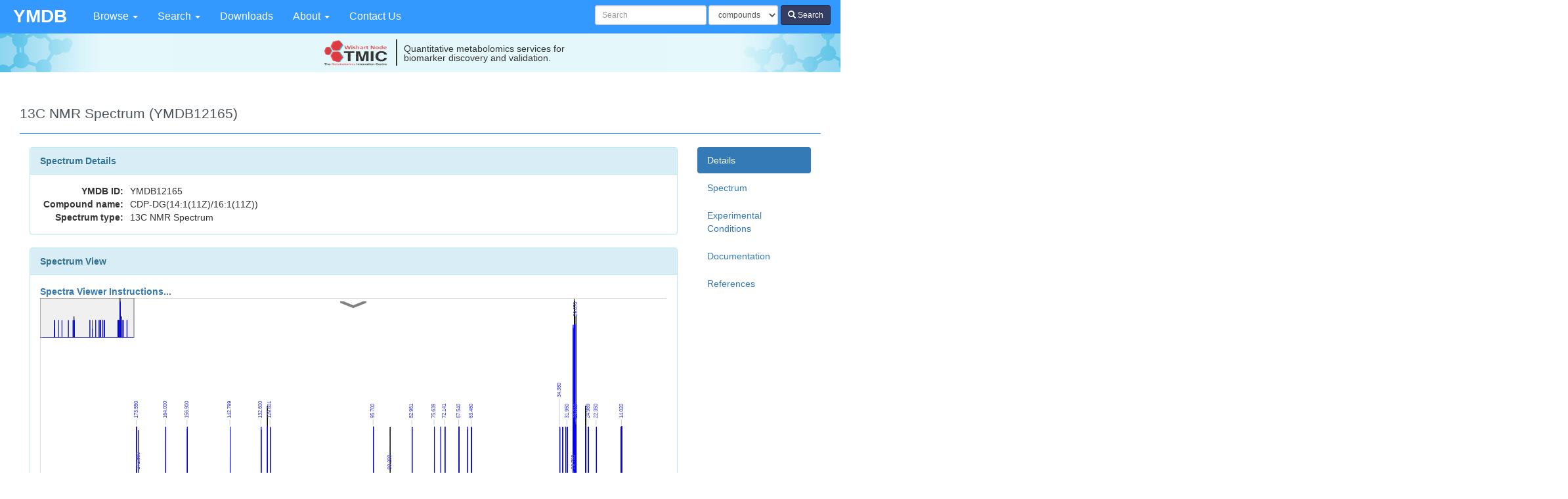

--- FILE ---
content_type: application/javascript
request_url: https://www.ymdb.ca/assets/application-1352b0d8d61d1923a323d8d1658fd5f2252b3232bd58c1c90202858470342cd2.js
body_size: 191230
content:
function X2JS(c){function t(){c.escapeMode===undefined&&(c.escapeMode=!0),c.attributePrefix=c.attributePrefix||"_",c.arrayAccessForm=c.arrayAccessForm||"none",c.emptyNodeForm=c.emptyNodeForm||"text",c.enableToStringFunc===undefined&&(c.enableToStringFunc=!0),c.arrayAccessFormPaths=c.arrayAccessFormPaths||[],c.skipEmptyTextNodesForObj===undefined&&(c.skipEmptyTextNodesForObj=!0),c.stripWhitespaces===undefined&&(c.stripWhitespaces=!0),c.datetimeAccessFormPaths=c.datetimeAccessFormPaths||[]}function e(){function t(t){var e=String(t);return 1===e.length&&(e="0"+e),e}"function"!=typeof String.prototype.trim&&(String.prototype.trim=function(){return this.replace(/^\s+|^\n+|(\s|\n)+$/g,"")}),"function"!=typeof Date.prototype.toISOString&&(Date.prototype.toISOString=function(){return this.getUTCFullYear()+"-"+t(this.getUTCMonth()+1)+"-"+t(this.getUTCDate())+"T"+t(this.getUTCHours())+":"+t(this.getUTCMinutes())+":"+t(this.getUTCSeconds())+"."+String((this.getUTCMilliseconds()/1e3).toFixed(3)).slice(2,5)+"Z"})}function h(t){var e=t.localName;return null==e&&(e=t.baseName),null!=e&&""!=e||(e=t.nodeName),e}function d(t){return t.prefix}function l(t){return"string"==typeof t?t.replace(/&/g,"&amp;").replace(/</g,"&lt;").replace(/>/g,"&gt;").replace(/"/g,"&quot;").replace(/'/g,"&#x27;").replace(/\//g,"&#x2F;"):t}function f(t){return t.replace(/&amp;/g,"&").replace(/&lt;/g,"<").replace(/&gt;/g,">").replace(/&quot;/g,'"').replace(/&#x27;/g,"'").replace(/&#x2F;/g,"/")}function p(t,e,n){switch(c.arrayAccessForm){case"property":t[e]instanceof Array?t[e+"_asArray"]=t[e]:t[e+"_asArray"]=[t[e]]}if(!(t[e]instanceof Array)&&0<c.arrayAccessFormPaths.length){for(var r=0;r<c.arrayAccessFormPaths.length;r++){var i=c.arrayAccessFormPaths[r];if("string"==typeof i){if(i==n)break}else if(i instanceof RegExp){if(i.test(n))break}else if("function"==typeof i&&i(t,e,n))break}r!=c.arrayAccessFormPaths.length&&(t[e]=[t[e]])}}function o(t){var e=t.split(/[-T:+Z]/g),n=new Date(e[0],e[1]-1,e[2]),r=e[5].split(".");if(n.setHours(e[3],e[4],r[0]),1<r.length&&n.setMilliseconds(r[1]),e[6]&&e[7]){var i=60*e[6]+Number(e[7]);i=0+("-"==(/\d\d-\d\d:\d\d$/.test(t)?"-":"+")?-1*i:i),n.setMinutes(n.getMinutes()-i-n.getTimezoneOffset())}else-1!==t.indexOf("Z",t.length-1)&&(n=new Date(Date.UTC(n.getFullYear(),n.getMonth(),n.getDate(),n.getHours(),n.getMinutes(),n.getSeconds(),n.getMilliseconds())));return n}function m(t,e,n){if(0<c.datetimeAccessFormPaths.length){for(var r=n.split(".#")[0],i=0;i<c.datetimeAccessFormPaths.length;i++){var a=c.datetimeAccessFormPaths[i];if("string"==typeof a){if(a==r)break}else if(a instanceof RegExp){if(a.test(r))break}else if("function"==typeof a&&a(obj,e,r))break}return i!=c.datetimeAccessFormPaths.length?o(t):t}return t}function g(t,e){if(t.nodeType==w.DOCUMENT_NODE){for(var n=new Object,r=t.childNodes,i=0;i<r.length;i++){if((a=r.item(i)).nodeType==w.ELEMENT_NODE)n[o=h(a)]=g(a,o)}return n}if(t.nodeType==w.ELEMENT_NODE){(n=new Object).__cnt=0;for(r=t.childNodes,i=0;i<r.length;i++){var a,o=h(a=r.item(i));a.nodeType!=w.COMMENT_NODE&&(n.__cnt++,null==n[o]?(n[o]=g(a,e+"."+o),p(n,o,e+"."+o)):(null!=n[o]&&(n[o]instanceof Array||(n[o]=[n[o]],p(n,o,e+"."+o))),n[o][n[o].length]=g(a,e+"."+o)))}for(var s=0;s<t.attributes.length;s++){var l=t.attributes.item(s);n.__cnt++,n[c.attributePrefix+l.name]=l.value}var u=d(t);return null!=u&&""!=u&&(n.__cnt++,n.__prefix=u),null!=n["#text"]&&(n.__text=n["#text"],n.__text instanceof Array&&(n.__text=n.__text.join("\n")),c.escapeMode&&(n.__text=f(n.__text)),c.stripWhitespaces&&(n.__text=n.__text.trim()),delete n["#text"],"property"==c.arrayAccessForm&&delete n["#text_asArray"],n.__text=m(n.__text,o,e+"."+o)),null!=n["#cdata-section"]&&(n.__cdata=n["#cdata-section"],delete n["#cdata-section"],"property"==c.arrayAccessForm&&delete n["#cdata-section_asArray"]),1==n.__cnt&&null!=n.__text?n=n.__text:0==n.__cnt&&"text"==c.emptyNodeForm?n="":1<n.__cnt&&null!=n.__text&&c.skipEmptyTextNodesForObj&&(c.stripWhitespaces&&""==n.__text||""==n.__text.trim())&&delete n.__text,delete n.__cnt,!c.enableToStringFunc||null==n.__text&&null==n.__cdata||(n.toString=function(){return(null!=this.__text?this.__text:"")+(null!=this.__cdata?this.__cdata:"")}),n}if(t.nodeType==w.TEXT_NODE||t.nodeType==w.CDATA_SECTION_NODE)return t.nodeValue}function a(t,e,n,r){var i="<"+(null!=t&&null!=t.__prefix?t.__prefix+":":"")+e;if(null!=n)for(var a=0;a<n.length;a++){var o=n[a],s=t[o];c.escapeMode&&(s=l(s)),i+=" "+o.substr(c.attributePrefix.length)+"='"+s+"'"}return i+=r?"/>":">"}function s(t,e){return"</"+(null!=t.__prefix?t.__prefix+":":"")+e+">"}function n(t,e){return-1!==t.indexOf(e,t.length-e.length)}function u(t,e){return!!("property"==c.arrayAccessForm&&n(e.toString(),"_asArray")||0==e.toString().indexOf(c.attributePrefix)||0==e.toString().indexOf("__")||t[e]instanceof Function)}function v(t){var e=0;if(t instanceof Object)for(var n in t)u(t,n)||e++;return e}function y(t){var e=[];if(t instanceof Object)for(var n in t)-1==n.toString().indexOf("__")&&0==n.toString().indexOf(c.attributePrefix)&&e.push(n);return e}function r(t){var e="";return null!=t.__cdata&&(e+="<![CDATA["+t.__cdata+"]]>"),null!=t.__text&&(c.escapeMode?e+=l(t.__text):e+=t.__text),e}function _(t){var e="";return t instanceof Object?e+=r(t):null!=t&&(c.escapeMode?e+=l(t):e+=t),e}function b(t,e,n){var r="";if(0==t.length)r+=a(t,e,n,!0);else for(var i=0;i<t.length;i++)r+=a(t[i],e,y(t[i]),!1),r+=x(t[i]),r+=s(t[i],e);return r}function x(t){var e="";if(0<v(t))for(var n in t)if(!u(t,n)){var r=t[n],i=y(r);if(null==r||r==undefined)e+=a(r,n,i,!0);else if(r instanceof Object)if(r instanceof Array)e+=b(r,n,i);else if(r instanceof Date)e+=a(r,n,i,!1),e+=r.toISOString(),e+=s(r,n);else 0<v(r)||null!=r.__text||null!=r.__cdata?(e+=a(r,n,i,!1),e+=x(r),e+=s(r,n)):e+=a(r,n,i,!0);else e+=a(r,n,i,!1),e+=_(r),e+=s(r,n)}return e+=_(t)}var i="1.1.5";c=c||{},t(),e();var w={ELEMENT_NODE:1,TEXT_NODE:3,CDATA_SECTION_NODE:4,COMMENT_NODE:8,DOCUMENT_NODE:9};this.parseXmlString=function(t){var e,n=window.ActiveXObject||"ActiveXObject"in window;if(t===undefined)return null;if(window.DOMParser){var r=new window.DOMParser,i=null;if(!n)try{i=r.parseFromString("INVALID","text/xml").childNodes[0].namespaceURI}catch(a){i=null}try{e=r.parseFromString(t,"text/xml"),null!=i&&0<e.getElementsByTagNameNS(i,"parsererror").length&&(e=null)}catch(a){e=null}}else 0==t.indexOf("<?")&&(t=t.substr(t.indexOf("?>")+2)),(e=new ActiveXObject("Microsoft.XMLDOM")).async="false",e.loadXML(t);return e},this.asArray=function(t){return t instanceof Array?t:[t]},this.toXmlDateTime=function(t){return t instanceof Date?t.toISOString():"number"==typeof t?new Date(t).toISOString():null},this.asDateTime=function(t){return"string"==typeof t?o(t):t},this.xml2json=function(t){return g(t)},this.xml_str2json=function(t){var e=this.parseXmlString(t);return null!=e?this.xml2json(e):null},this.json2xml_str=function(t){return x(t)},this.json2xml=function(t){var e=this.json2xml_str(t);return this.parseXmlString(e)},this.getVersion=function(){return i}}!function(t,e){"object"==typeof module&&"object"==typeof module.exports?module.exports=t.document?e(t,!0):function(t){if(!t.document)throw new Error("jQuery requires a window with a document");return e(t)}:e(t)}("undefined"!=typeof window?window:this,function(k,t){function s(t){var e=!!t&&"length"in t&&t.length,n=ft.type(t);return"function"!==n&&!ft.isWindow(t)&&("array"===n||0===e||"number"==typeof e&&0<e&&e-1 in t)}function e(t,n,r){if(ft.isFunction(n))return ft.grep(t,function(t,e){return!!n.call(t,e,t)!==r});if(n.nodeType)return ft.grep(t,function(t){return t===n!==r});if("string"==typeof n){if(kt.test(n))return ft.filter(n,t,r);n=ft.filter(n,t)}return ft.grep(t,function(t){return-1<ft.inArray(t,n)!==r})}function n(t,e){for(;(t=t[e])&&1!==t.nodeType;);return t}function c(t){var n={};return ft.each(t.match(Et)||[],function(t,e){n[e]=!0}),n}function i(){rt.addEventListener?(rt.removeEventListener("DOMContentLoaded",a),k.removeEventListener("load",a)):(rt.detachEvent("onreadystatechange",a),k.detachEvent("onload",a))}function a(){(rt.addEventListener||"load"===k.event.type||"complete"===rt.readyState)&&(i(),ft.ready())}function l(t,e,n){if(n===undefined&&1===t.nodeType){var r="data-"+e.replace(Lt,"-$1").toLowerCase();if("string"==typeof(n=t.getAttribute(r))){try{n="true"===n||"false"!==n&&("null"===n?null:+n+""===n?+n:jt.test(n)?ft.parseJSON(n):n)}catch(i){}ft.data(t,e,n)}else n=undefined}return n}function u(t){var e;for(e in t)if(("data"!==e||!ft.isEmptyObject(t[e]))&&"toJSON"!==e)return!1;return!0}function r(t,e,n,r){if(Rt(t)){var i,a,o=ft.expando,s=t.nodeType,l=s?ft.cache:t,u=s?t[o]:t[o]&&o;if(u&&l[u]&&(r||l[u].data)||n!==undefined||"string"!=typeof e)return u||(u=s?t[o]=nt.pop()||ft.guid++:o),l[u]||(l[u]=s?{}:{toJSON:ft.noop}),"object"!=typeof e&&"function"!=typeof e||(r?l[u]=ft.extend(l[u],e):l[u].data=ft.extend(l[u].data,e)),a=l[u],r||(a.data||(a.data={}),a=a.data),n!==undefined&&(a[ft.camelCase(e)]=n),"string"==typeof e?null==(i=a[e])&&(i=a[ft.camelCase(e)]):i=a,i}}function o(t,e,n){if(Rt(t)){var r,i,a=t.nodeType,o=a?ft.cache:t,s=a?t[ft.expando]:ft.expando;if(o[s]){if(e&&(r=n?o[s]:o[s].data)){i=(e=ft.isArray(e)?e.concat(ft.map(e,ft.camelCase)):e in r?[e]:(e=ft.camelCase(e))in r?[e]:e.split(" ")).length;for(;i--;)delete r[e[i]];if(n?!u(r):!ft.isEmptyObject(r))return}(n||(delete o[s].data,u(o[s])))&&(a?ft.cleanData([t],!0):ht.deleteExpando||o!=o.window?delete o[s]:o[s]=undefined)}}}function h(t,e,n,r){var i,a=1,o=20,s=r?function(){return r.cur()}:function(){return ft.css(t,e,"")},l=s(),u=n&&n[3]||(ft.cssNumber[e]?"":"px"),c=(ft.cssNumber[e]||"px"!==u&&+l)&&Pt.exec(ft.css(t,e));if(c&&c[3]!==u)for(u=u||c[3],n=n||[],c=+l||1;c/=a=a||".5",ft.style(t,e,c+u),a!==(a=s()/l)&&1!==a&&--o;);return n&&(c=+c||+l||0,i=n[1]?c+(n[1]+1)*n[2]:+n[2],r&&(r.unit=u,r.start=c,r.end=i)),i}function g(t){var e=Xt.split("|"),n=t.createDocumentFragment();if(n.createElement)for(;e.length;)n.createElement(e.pop());return n}function v(t,e){var n,r,i=0,a="undefined"!=typeof t.getElementsByTagName?t.getElementsByTagName(e||"*"):"undefined"!=typeof t.querySelectorAll?t.querySelectorAll(e||"*"):undefined;if(!a)for(a=[],n=t.childNodes||t;null!=(r=n[i]);i++)!e||ft.nodeName(r,e)?a.push(r):ft.merge(a,v(r,e));return e===undefined||e&&ft.nodeName(t,e)?ft.merge([t],a):a}function y(t,e){for(var n,r=0;null!=(n=t[r]);r++)ft._data(n,"globalEval",!e||ft._data(e[r],"globalEval"))}function _(t){Vt.test(t.type)&&(t.defaultChecked=t.checked)}function m(t,e,n,r,i){for(var a,o,s,l,u,c,h,d=t.length,f=g(e),p=[],m=0;m<d;m++)if((o=t[m])||0===o)if("object"===ft.type(o))ft.merge(p,o.nodeType?[o]:o);else if(Gt.test(o)){for(l=l||f.appendChild(e.createElement("div")),u=(Ut.exec(o)||["",""])[1].toLowerCase(),h=Jt[u]||Jt._default,l.innerHTML=h[1]+ft.htmlPrefilter(o)+h[2],a=h[0];a--;)l=l.lastChild;if(!ht.leadingWhitespace&&Wt.test(o)&&p.push(e.createTextNode(Wt.exec(o)[0])),!ht.tbody)for(a=(o="table"!==u||Yt.test(o)?"<table>"!==h[1]||Yt.test(o)?0:l:l.firstChild)&&o.childNodes.length;a--;)ft.nodeName(c=o.childNodes[a],"tbody")&&!c.childNodes.length&&o.removeChild(c);for(ft.merge(p,l.childNodes),l.textContent="";l.firstChild;)l.removeChild(l.firstChild);l=f.lastChild}else p.push(e.createTextNode(o));for(l&&f.removeChild(l),ht.appendChecked||ft.grep(v(p,"input"),_),m=0;o=p[m++];)if(r&&-1<ft.inArray(o,r))i&&i.push(o);else if(s=ft.contains(o.ownerDocument,o),l=v(f.appendChild(o),"script"),s&&y(l),n)for(a=0;o=l[a++];)Bt.test(o.type||"")&&n.push(o);return l=null,f}function d(){return!0}function f(){return!1}function p(){try{return rt.activeElement}catch(t){}}function b(t,e,n,r,i,a){var o,s;if("object"==typeof e){for(s in"string"!=typeof n&&(r=r||n,n=undefined),e)b(t,s,n,r,e[s],a);return t}if(null==r&&null==i?(i=n,r=n=undefined):null==i&&("string"==typeof n?(i=r,r=undefined):(i=r,r=n,n=undefined)),!1===i)i=f;else if(!i)return t;return 1===a&&(o=i,(i=function(t){return ft().off(t),o.apply(this,arguments)}).guid=o.guid||(o.guid=ft.guid++)),t.each(function(){ft.event.add(this,e,i,r,n)})}function x(t,e){return ft.nodeName(t,"table")&&ft.nodeName(11!==e.nodeType?e:e.firstChild,"tr")?t.getElementsByTagName("tbody")[0]||t.appendChild(t.ownerDocument.createElement("tbody")):t}function w(t){return t.type=(null!==ft.find.attr(t,"type"))+"/"+t.type,t}function S(t){var e=se.exec(t.type);return e?t.type=e[1]:t.removeAttribute("type"),t}function T(t,e){if(1===e.nodeType&&ft.hasData(t)){var n,r,i,a=ft._data(t),o=ft._data(e,a),s=a.events;if(s)for(n in delete o.handle,o.events={},s)for(r=0,i=s[n].length;r<i;r++)ft.event.add(e,n,s[n][r]);o.data&&(o.data=ft.extend({},o.data))}}function C(t,e){var n,r,i;if(1===e.nodeType){if(n=e.nodeName.toLowerCase(),!ht.noCloneEvent&&e[ft.expando]){for(r in(i=ft._data(e)).events)ft.removeEvent(e,r,i.handle);e.removeAttribute(ft.expando)}"script"===n&&e.text!==t.text?(w(e).text=t.text,S(e)):"object"===n?(e.parentNode&&(e.outerHTML=t.outerHTML),ht.html5Clone&&t.innerHTML&&!ft.trim(e.innerHTML)&&(e.innerHTML=t.innerHTML)):"input"===n&&Vt.test(t.type)?(e.defaultChecked=e.checked=t.checked,e.value!==t.value&&(e.value=t.value)):"option"===n?e.defaultSelected=e.selected=t.defaultSelected:"input"!==n&&"textarea"!==n||(e.defaultValue=t.defaultValue)}}function D(n,r,i,a){r=at.apply([],r);var t,e,o,s,l,u,c=0,h=n.length,d=h-1,f=r[0],p=ft.isFunction(f);if(p||1<h&&"string"==typeof f&&!ht.checkClone&&oe.test(f))return n.each(function(t){var e=n.eq(t);p&&(r[0]=f.call(this,t,e.html())),D(e,r,i,a)});if(h&&(t=(u=m(r,n[0].ownerDocument,!1,n,a)).firstChild,1===u.childNodes.length&&(u=t),t||a)){for(o=(s=ft.map(v(u,"script"),w)).length;c<h;c++)e=u,c!==d&&(e=ft.clone(e,!0,!0),o&&ft.merge(s,v(e,"script"))),i.call(n[c],e,c);if(o)for(l=s[s.length-1].ownerDocument,ft.map(s,S),c=0;c<o;c++)e=s[c],Bt.test(e.type||"")&&!ft._data(e,"globalEval")&&ft.contains(l,e)&&(e.src?ft._evalUrl&&ft._evalUrl(e.src):ft.globalEval((e.text||e.textContent||e.innerHTML||"").replace(le,"")));u=t=null}return n}function M(t,e,n){for(var r,i=e?ft.filter(e,t):t,a=0;null!=(r=i[a]);a++)n||1!==r.nodeType||ft.cleanData(v(r)),r.parentNode&&(n&&ft.contains(r.ownerDocument,r)&&y(v(r,"script")),r.parentNode.removeChild(r));return t}function A(t,e){var n=ft(e.createElement(t)).appendTo(e.body),r=ft.css(n[0],"display");return n.detach(),r}function E(t){var e=rt,n=he[t];return n||("none"!==(n=A(t,e))&&n||((e=((ce=(ce||ft("<iframe frameborder='0' width='0' height='0'/>")).appendTo(e.documentElement))[0].contentWindow||ce[0].contentDocument).document).write(),e.close(),n=A(t,e),ce.detach()),he[t]=n),n}function N(t,e){return{get:function(){if(!t())return(this.get=e).apply(this,arguments);delete this.get}}}function R(t){if(t in Ce)return t;for(var e=t.charAt(0).toUpperCase()+t.slice(1),n=Te.length;n--;)if((t=Te[n]+e)in Ce)return t}function j(t,e){for(var n,r,i,a=[],o=0,s=t.length;o<s;o++)(r=t[o]).style&&(a[o]=ft._data(r,"olddisplay"),n=r.style.display,e?(a[o]||"none"!==n||(r.style.display=""),""===r.style.display&&Ht(r)&&(a[o]=ft._data(r,"olddisplay",E(r.nodeName)))):(i=Ht(r),(n&&"none"!==n||!i)&&ft._data(r,"olddisplay",i?n:ft.css(r,"display"))));for(o=0;o<s;o++)(r=t[o]).style&&(e&&"none"!==r.style.display&&""!==r.style.display||(r.style.display=e?a[o]||"":"none"));return t}function L(t,e,n){var r=we.exec(e);return r?Math.max(0,r[1]-(n||0))+(r[2]||"px"):e}function F(t,e,n,r,i){for(var a=n===(r?"border":"content")?4:"width"===e?1:0,o=0;a<4;a+=2)"margin"===n&&(o+=ft.css(t,n+Ot[a],!0,i)),r?("content"===n&&(o-=ft.css(t,"padding"+Ot[a],!0,i)),"margin"!==n&&(o-=ft.css(t,"border"+Ot[a]+"Width",!0,i))):(o+=ft.css(t,"padding"+Ot[a],!0,i),"padding"!==n&&(o+=ft.css(t,"border"+Ot[a]+"Width",!0,i)));return o}function I(t,e,n){var r=!0,i="width"===e?t.offsetWidth:t.offsetHeight,a=ge(t),o=ht.boxSizing&&"border-box"===ft.css(t,"boxSizing",!1,a);if(i<=0||null==i){if(((i=ve(t,e,a))<0||null==i)&&(i=t.style[e]),fe.test(i))return i;r=o&&(ht.boxSizingReliable()||i===t.style[e]),i=parseFloat(i)||0}return i+F(t,e,n||(o?"border":"content"),r,a)+"px"}function $(t,e,n,r,i){return new $.prototype.init(t,e,n,r,i)}function z(){return k.setTimeout(function(){De=undefined}),De=ft.now()}function P(t,e){var n,r={height:t},i=0;for(e=e?1:0;i<4;i+=2-e)r["margin"+(n=Ot[i])]=r["padding"+n]=t;return e&&(r.opacity=r.width=t),r}function O(t,e,n){for(var r,i=(V.tweeners[e]||[]).concat(V.tweeners["*"]),a=0,o=i.length;a<o;a++)if(r=i[a].call(n,e,t))return r}function H(e,t,n){var r,i,a,o,s,l,u,c=this,h={},d=e.style,f=e.nodeType&&Ht(e),p=ft._data(e,"fxshow");for(r in n.queue||(null==(s=ft._queueHooks(e,"fx")).unqueued&&(s.unqueued=0,l=s.empty.fire,s.empty.fire=function(){s.unqueued||l()}),s.unqueued++,c.always(function(){c.always(function(){s.unqueued--,ft.queue(e,"fx").length||s.empty.fire()})})),1===e.nodeType&&("height"in t||"width"in t)&&(n.overflow=[d.overflow,d.overflowX,d.overflowY],"inline"===("none"===(u=ft.css(e,"display"))?ft._data(e,"olddisplay")||E(e.nodeName):u)&&"none"===ft.css(e,"float")&&(ht.inlineBlockNeedsLayout&&"inline"!==E(e.nodeName)?d.zoom=1:d.display="inline-block")),n.overflow&&(d.overflow="hidden",ht.shrinkWrapBlocks()||c.always(function(){d.overflow=n.overflow[0],d.overflowX=n.overflow[1],d.overflowY=n.overflow[2]})),t)if(i=t[r],Le.exec(i)){if(delete t[r],a=a||"toggle"===i,i===(f?"hide":"show")){if("show"!==i||!p||p[r]===undefined)continue;f=!0}h[r]=p&&p[r]||ft.style(e,r)}else u=undefined;if(ft.isEmptyObject(h))"inline"===("none"===u?E(e.nodeName):u)&&(d.display=u);else for(r in p?"hidden"in p&&(f=p.hidden):p=ft._data(e,"fxshow",{}),a&&(p.hidden=!f),f?ft(e).show():c.done(function(){ft(e).hide()}),c.done(function(){var t;for(t in ft._removeData(e,"fxshow"),h)ft.style(e,t,h[t])}),h)o=O(f?p[r]:0,r,c),r in p||(p[r]=o.start,f&&(o.end=o.start,o.start="width"===r||"height"===r?1:0))}function q(t,e){var n,r,i,a,o;for(n in t)if(i=e[r=ft.camelCase(n)],a=t[n],ft.isArray(a)&&(i=a[1],a=t[n]=a[0]),n!==r&&(t[r]=a,delete t[n]),(o=ft.cssHooks[r])&&"expand"in o)for(n in a=o.expand(a),delete t[r],a)n in t||(t[n]=a[n],e[n]=i);else e[r]=i}function V(a,t,e){var n,o,r=0,i=V.prefilters.length,s=ft.Deferred().always(function(){delete l.elem}),l=function(){if(o)return!1;for(var t=De||z(),e=Math.max(0,u.startTime+u.duration-t),n=1-(e/u.duration||0),r=0,i=u.tweens.length;r<i;r++)u.tweens[r].run(n);return s.notifyWith(a,[u,n,e]),n<1&&i?e:(s.resolveWith(a,[u]),!1)},u=s.promise({elem:a,props:ft.extend({},t),opts:ft.extend(!0,{specialEasing:{},easing:ft.easing._default},e),originalProperties:t,originalOptions:e,startTime:De||z(),duration:e.duration,tweens:[],createTween:function(t,e){var n=ft.Tween(a,u.opts,t,e,u.opts.specialEasing[t]||u.opts.easing);return u.tweens.push(n),n},stop:function(t){var e=0,n=t?u.tweens.length:0;if(o)return this;for(o=!0;e<n;e++)u.tweens[e].run(1);return t?(s.notifyWith(a,[u,1,0]),s.resolveWith(a,[u,t])):s.rejectWith(a,[u,t]),this}}),c=u.props;for(q(c,u.opts.specialEasing);r<i;r++)if(n=V.prefilters[r].call(u,a,c,u.opts))return ft.isFunction(n.stop)&&(ft._queueHooks(u.elem,u.opts.queue).stop=ft.proxy(n.stop,n)),n;return ft.map(c,O,u),ft.isFunction(u.opts.start)&&u.opts.start.call(a,u),ft.fx.timer(ft.extend(l,{elem:a,anim:u,queue:u.opts.queue})),u.progress(u.opts.progress).done(u.opts.done,u.opts.complete).fail(u.opts.fail).always(u.opts.always)}function U(t){return ft.attr(t,"class")||""}function B(a){return function(t,e){"string"!=typeof t&&(e=t,t="*");var n,r=0,i=t.toLowerCase().match(Et)||[];if(ft.isFunction(e))for(;n=i[r++];)"+"===n.charAt(0)?(n=n.slice(1)||"*",(a[n]=a[n]||[]).unshift(e)):(a[n]=a[n]||[]).push(e)}}function W(e,i,a,o){function s(t){var r;return l[t]=!0,ft.each(e[t]||[],function(t,e){var n=e(i,a,o);return"string"!=typeof n||u||l[n]?u?!(r=n):void 0:(i.dataTypes.unshift(n),s(n),!1)}),r}var l={},u=e===on;return s(i.dataTypes[0])||!l["*"]&&s("*")}function X(t,e){var n,r,i=ft.ajaxSettings.flatOptions||{};for(r in e)e[r]!==undefined&&((i[r]?t:n||(n={}))[r]=e[r]);return n&&ft.extend(!0,t,n),t}function J(t,e,n){for(var r,i,a,o,s=t.contents,l=t.dataTypes;"*"===l[0];)l.shift(),i===undefined&&(i=t.mimeType||e.getResponseHeader("Content-Type"));if(i)for(o in s)if(s[o]&&s[o].test(i)){l.unshift(o);break}if(l[0]in n)a=l[0];else{for(o in n){if(!l[0]||t.converters[o+" "+l[0]]){a=o;break}r||(r=o)}a=a||r}if(a)return a!==l[0]&&l.unshift(a),n[a]}function G(t,e,n,r){var i,a,o,s,l,u={},c=t.dataTypes.slice();if(c[1])for(o in t.converters)u[o.toLowerCase()]=t.converters[o];for(a=c.shift();a;)if(t.responseFields[a]&&(n[t.responseFields[a]]=e),!l&&r&&t.dataFilter&&(e=t.dataFilter(e,t.dataType)),l=a,a=c.shift())if("*"===a)a=l;else if("*"!==l&&l!==a){if(!(o=u[l+" "+a]||u["* "+a]))for(i in u)if((s=i.split(" "))[1]===a&&(o=u[l+" "+s[0]]||u["* "+s[0]])){!0===o?o=u[i]:!0!==u[i]&&(a=s[0],c.unshift(s[1]));break}if(!0!==o)if(o&&t["throws"])e=o(e);else try{e=o(e)}catch(h){return{state:"parsererror",error:o?h:"No conversion from "+l+" to "+a}}}return{state:"success",data:e}}function Y(t){return t.style&&t.style.display||ft.css(t,"display")}function Z(t){if(!ft.contains(t.ownerDocument||rt,t))return!0;for(;t&&1===t.nodeType;){if("none"===Y(t)||"hidden"===t.type)return!0;t=t.parentNode}return!1}function Q(n,t,r,i){var e;if(ft.isArray(t))ft.each(t,function(t,e){r||hn.test(n)?i(n,e):Q(n+"["+("object"==typeof e&&null!=e?t:"")+"]",e,r,i)});else if(r||"object"!==ft.type(t))i(n,t);else for(e in t)Q(n+"["+e+"]",t[e],r,i)}function K(){try{return new k.XMLHttpRequest}catch(t){}}function tt(){try{return new k.ActiveXObject("Microsoft.XMLHTTP")}catch(t){}}function et(t){return ft.isWindow(t)?t:9===t.nodeType&&(t.defaultView||t.parentWindow)}var nt=[],rt=k.document,it=nt.slice,at=nt.concat,ot=nt.push,st=nt.indexOf,lt={},ut=lt.toString,ct=lt.hasOwnProperty,ht={},dt="1.12.4",ft=function(t,e){return new ft.fn.init(t,e)},pt=/^[\s\uFEFF\xA0]+|[\s\uFEFF\xA0]+$/g,mt=/^-ms-/,gt=/-([\da-z])/gi,vt=function(t,e){return e.toUpperCase()};ft.fn=ft.prototype={jquery:dt,constructor:ft,selector:"",length:0,toArray:function(){return it.call(this)},get:function(t){return null!=t?t<0?this[t+this.length]:this[t]:it.call(this)},pushStack:function(t){var e=ft.merge(this.constructor(),t);return e.prevObject=this,e.context=this.context,e},each:function(t){return ft.each(this,t)},map:function(n){return this.pushStack(ft.map(this,function(t,e){return n.call(t,e,t)}))},slice:function(){return this.pushStack(it.apply(this,arguments))},first:function(){return this.eq(0)},last:function(){return this.eq(-1)},eq:function(t){var e=this.length,n=+t+(t<0?e:0);return this.pushStack(0<=n&&n<e?[this[n]]:[])},end:function(){return this.prevObject||this.constructor()},push:ot,sort:nt.sort,splice:nt.splice},ft.extend=ft.fn.extend=function(t){var e,n,r,i,a,o,s=t||{},l=1,u=arguments.length,c=!1;for("boolean"==typeof s&&(c=s,s=arguments[l]||{},l++),"object"==typeof s||ft.isFunction(s)||(s={}),l===u&&(s=this,l--);l<u;l++)if(null!=(a=arguments[l]))for(i in a)e=s[i],s!==(r=a[i])&&(c&&r&&(ft.isPlainObject(r)||(n=ft.isArray(r)))?(n?(n=!1,o=e&&ft.isArray(e)?e:[]):o=e&&ft.isPlainObject(e)?e:{},s[i]=ft.extend(c,o,r)):r!==undefined&&(s[i]=r));return s},ft.extend({expando:"jQuery"+(dt+Math.random()).replace(/\D/g,""),isReady:!0,error:function(t){throw new Error(t)},noop:function(){},isFunction:function(t){return"function"===ft.type(t)},isArray:Array.isArray||function(t){return"array"===ft.type(t)},isWindow:function(t){return null!=t&&t==t.window},isNumeric:function(t){var e=t&&t.toString();return!ft.isArray(t)&&0<=e-parseFloat(e)+1},isEmptyObject:function(t){var e;for(e in t)return!1;return!0},isPlainObject:function(t){var e;if(!t||"object"!==ft.type(t)||t.nodeType||ft.isWindow(t))return!1;try{if(t.constructor&&!ct.call(t,"constructor")&&!ct.call(t.constructor.prototype,"isPrototypeOf"))return!1}catch(n){return!1}if(!ht.ownFirst)for(e in t)return ct.call(t,e);for(e in t);return e===undefined||ct.call(t,e)},type:function(t){return null==t?t+"":"object"==typeof t||"function"==typeof t?lt[ut.call(t)]||"object":typeof t},globalEval:function(t){t&&ft.trim(t)&&(k.execScript||function(t){k.eval.call(k,t)})(t)},camelCase:function(t){return t.replace(mt,"ms-").replace(gt,vt)},nodeName:function(t,e){return t.nodeName&&t.nodeName.toLowerCase()===e.toLowerCase()},each:function(t,e){var n,r=0;if(s(t))for(n=t.length;r<n&&!1!==e.call(t[r],r,t[r]);r++);else for(r in t)if(!1===e.call(t[r],r,t[r]))break;return t},trim:function(t){return null==t?"":(t+"").replace(pt,"")},makeArray:function(t,e){var n=e||[];return null!=t&&(s(Object(t))?ft.merge(n,"string"==typeof t?[t]:t):ot.call(n,t)),n},inArray:function(t,e,n){var r;if(e){if(st)return st.call(e,t,n);for(r=e.length,n=n?n<0?Math.max(0,r+n):n:0;n<r;n++)if(n in e&&e[n]===t)return n}return-1},merge:function(t,e){for(var n=+e.length,r=0,i=t.length;r<n;)t[i++]=e[r++];if(n!=n)for(;e[r]!==undefined;)t[i++]=e[r++];return t.length=i,t},grep:function(t,e,n){for(var r=[],i=0,a=t.length,o=!n;i<a;i++)!e(t[i],i)!==o&&r.push(t[i]);return r},map:function(t,e,n){var r,i,a=0,o=[];if(s(t))for(r=t.length;a<r;a++)null!=(i=e(t[a],a,n))&&o.push(i);else for(a in t)null!=(i=e(t[a],a,n))&&o.push(i);return at.apply([],o)},guid:1,proxy:function(t,e){var n,r,i;return"string"==typeof e&&(i=t[e],e=t,t=i),ft.isFunction(t)?(n=it.call(arguments,2),(r=function(){return t.apply(e||this,n.concat(it.call(arguments)))}).guid=t.guid=t.guid||ft.guid++,r):undefined},now:function(){return+new Date},support:ht}),"function"==typeof Symbol&&(ft.fn[Symbol.iterator]=nt[Symbol.iterator]),ft.each("Boolean Number String Function Array Date RegExp Object Error Symbol".split(" "),function(t,e){lt["[object "+e+"]"]=e.toLowerCase()});var yt=function(n){function b(t,e,n,r){var i,a,o,s,l,u,c,h,d=e&&e.ownerDocument,f=e?e.nodeType:9;if(n=n||[],"string"!=typeof t||!t||1!==f&&9!==f&&11!==f)return n;if(!r&&((e?e.ownerDocument||e:O)!==R&&N(e),e=e||R,L)){if(11!==f&&(u=vt.exec(t)))if(i=u[1]){if(9===f){if(!(o=e.getElementById(i)))return n;if(o.id===i)return n.push(o),n}else if(d&&(o=d.getElementById(i))&&z(e,o)&&o.id===i)return n.push(o),n}else{if(u[2])return Q.apply(n,e.getElementsByTagName(t)),n;if((i=u[3])&&v.getElementsByClassName&&e.getElementsByClassName)return Q.apply(n,e.getElementsByClassName(i)),n}if(v.qsa&&!B[t+" "]&&(!F||!F.test(t))){if(1!==f)d=e,h=t;else if("object"!==e.nodeName.toLowerCase()){for((s=e.getAttribute("id"))?s=s.replace(_t,"\\$&"):e.setAttribute("id",s=P),a=(c=T(t)).length,l=dt.test(s)?"#"+s:"[id='"+s+"']";a--;)c[a]=l+" "+g(c[a]);h=c.join(","),d=yt.test(t)&&m(e.parentNode)||e}if(h)try{return Q.apply(n,d.querySelectorAll(h)),n}catch(p){}finally{s===P&&e.removeAttribute("id")}}}return D(t.replace(st,"$1"),e,n,r)}function t(){function n(t,e){return r.push(t+" ")>w.cacheLength&&delete n[r.shift()],n[t+" "]=e}var r=[];return n}function l(t){return t[P]=!0,t}function i(t){var e=R.createElement("div");try{return!!t(e)}catch(n){return!1}finally{e.parentNode&&e.parentNode.removeChild(e),e=null}}function e(t,e){for(var n=t.split("|"),r=n.length;r--;)w.attrHandle[n[r]]=e}function u(t,e){var n=e&&t,r=n&&1===t.nodeType&&1===e.nodeType&&(~e.sourceIndex||X)-(~t.sourceIndex||X);if(r)return r;if(n)for(;n=n.nextSibling;)if(n===e)return-1;return t?1:-1}function r(e){return function(t){return"input"===t.nodeName.toLowerCase()&&t.type===e}}function a(n){return function(t){var e=t.nodeName.toLowerCase();return("input"===e||"button"===e)&&t.type===n}}function o(o){return l(function(a){return a=+a,l(function(t,e){for(var n,r=o([],t.length,a),i=r.length;i--;)t[n=r[i]]&&(t[n]=!(e[n]=t[n]))})})}function m(t){return t&&"undefined"!=typeof t.getElementsByTagName&&t}function s(){}function g(t){for(var e=0,n=t.length,r="";e<n;e++)r+=t[e].value;return r}function h(s,t,e){var l=t.dir,u=e&&"parentNode"===l,c=q++;return t.first?function(t,e,n){for(;t=t[l];)if(1===t.nodeType||u)return s(t,e,n)}:function(t,e,n){var r,i,a,o=[H,c];if(n){for(;t=t[l];)if((1===t.nodeType||u)&&s(t,e,n))return!0}else for(;t=t[l];)if(1===t.nodeType||u){if((r=(i=(a=t[P]||(t[P]={}))[t.uniqueID]||(a[t.uniqueID]={}))[l])&&r[0]===H&&r[1]===c)return o[2]=r[2];if((i[l]=o)[2]=s(t,e,n))return!0}}}function d(i){return 1<i.length?function(t,e,n){for(var r=i.length;r--;)if(!i[r](t,e,n))return!1;return!0}:i[0]}function y(t,e,n){for(var r=0,i=e.length;r<i;r++)b(t,e[r],n);return n}function x(t,e,n,r,i){for(var a,o=[],s=0,l=t.length,u=null!=e;s<l;s++)(a=t[s])&&(n&&!n(a,r,i)||(o.push(a),u&&e.push(s)));return o}function _(f,p,m,g,v,t){return g&&!g[P]&&(g=_(g)),v&&!v[P]&&(v=_(v,t)),l(function(t,e,n,r){var i,a,o,s=[],l=[],u=e.length,c=t||y(p||"*",n.nodeType?[n]:n,[]),h=!f||!t&&p?c:x(c,s,f,n,r),d=m?v||(t?f:u||g)?[]:e:h;if(m&&m(h,d,n,r),g)for(i=x(d,l),g(i,[],n,r),a=i.length;a--;)(o=i[a])&&(d[l[a]]=!(h[l[a]]=o));if(t){if(v||f){if(v){for(i=[],a=d.length;a--;)(o=d[a])&&i.push(h[a]=o);v(null,d=[],i,r)}for(a=d.length;a--;)(o=d[a])&&-1<(i=v?tt(t,o):s[a])&&(t[i]=!(e[i]=o))}}else d=x(d===e?d.splice(u,d.length):d),v?v(null,e,d,r):Q.apply(e,d)})}function f(t){for(var i,e,n,r=t.length,a=w.relative[t[0].type],o=a||w.relative[" "],s=a?1:0,l=h(function(t){return t===i},o,!0),u=h(function(t){return-1<tt(i,t)},o,!0),c=[function(t,e,n){var r=!a&&(n||e!==M)||((i=e).nodeType?l(t,e,n):u(t,e,n));return i=null,r}];s<r;s++)if(e=w.relative[t[s].type])c=[h(d(c),e)];else{if((e=w.filter[t[s].type].apply(null,t[s].matches))[P]){for(n=++s;n<r&&!w.relative[t[n].type];n++);return _(1<s&&d(c),1<s&&g(t.slice(0,s-1).concat({value:" "===t[s-2].type?"*":""})).replace(st,"$1"),e,s<n&&f(t.slice(s,n)),n<r&&f(t=t.slice(n)),n<r&&g(t))}c.push(e)}return d(c)}function c(g,v){var y=0<v.length,_=0<g.length,t=function(t,e,n,r,i){var a,o,s,l=0,u="0",c=t&&[],h=[],d=M,f=t||_&&w.find.TAG("*",i),p=H+=null==d?1:Math.random()||.1,m=f.length;for(i&&(M=e===R||e||i);u!==m&&null!=(a=f[u]);u++){if(_&&a){for(o=0,e||a.ownerDocument===R||(N(a),n=!L);s=g[o++];)if(s(a,e||R,n)){r.push(a);break}i&&(H=p)}y&&((a=!s&&a)&&l--,t&&c.push(a))}if(l+=u,y&&u!==l){for(o=0;s=v[o++];)s(c,h,e,n);if(t){if(0<l)for(;u--;)c[u]||h[u]||(h[u]=Y.call(r));h=x(h)}Q.apply(r,h),i&&!t&&0<h.length&&1<l+v.length&&b.uniqueSort(r)}return i&&(H=p,M=d),c};return y?l(t):t}var p,v,w,k,S,T,C,D,M,A,E,N,R,j,L,F,I,$,z,P="sizzle"+1*new Date,O=n.document,H=0,q=0,V=t(),U=t(),B=t(),W=function(t,e){return t===e&&(E=!0),0},X=1<<31,J={}.hasOwnProperty,G=[],Y=G.pop,Z=G.push,Q=G.push,K=G.slice,tt=function(t,e){for(var n=0,r=t.length;n<r;n++)if(t[n]===e)return n;return-1},et="checked|selected|async|autofocus|autoplay|controls|defer|disabled|hidden|ismap|loop|multiple|open|readonly|required|scoped",nt="[\\x20\\t\\r\\n\\f]",rt="(?:\\\\.|[\\w-]|[^\\x00-\\xa0])+",it="\\["+nt+"*("+rt+")(?:"+nt+"*([*^$|!~]?=)"+nt+"*(?:'((?:\\\\.|[^\\\\'])*)'|\"((?:\\\\.|[^\\\\\"])*)\"|("+rt+"))|)"+nt+"*\\]",at=":("+rt+")(?:\\((('((?:\\\\.|[^\\\\'])*)'|\"((?:\\\\.|[^\\\\\"])*)\")|((?:\\\\.|[^\\\\()[\\]]|"+it+")*)|.*)\\)|)",ot=new RegExp(nt+"+","g"),st=new RegExp("^"+nt+"+|((?:^|[^\\\\])(?:\\\\.)*)"+nt+"+$","g"),lt=new RegExp("^"+nt+"*,"+nt+"*"),ut=new RegExp("^"+nt+"*([>+~]|"+nt+")"+nt+"*"),ct=new RegExp("="+nt+"*([^\\]'\"]*?)"+nt+"*\\]","g"),ht=new RegExp(at),dt=new RegExp("^"+rt+"$"),ft={ID:new RegExp("^#("+rt+")"),CLASS:new RegExp("^\\.("+rt+")"),TAG:new RegExp("^("+rt+"|[*])"),ATTR:new RegExp("^"+it),PSEUDO:new RegExp("^"+at),CHILD:new RegExp("^:(only|first|last|nth|nth-last)-(child|of-type)(?:\\("+nt+"*(even|odd|(([+-]|)(\\d*)n|)"+nt+"*(?:([+-]|)"+nt+"*(\\d+)|))"+nt+"*\\)|)","i"),bool:new RegExp("^(?:"+et+")$","i"),needsContext:new RegExp("^"+nt+"*[>+~]|:(even|odd|eq|gt|lt|nth|first|last)(?:\\("+nt+"*((?:-\\d)?\\d*)"+nt+"*\\)|)(?=[^-]|$)","i")},pt=/^(?:input|select|textarea|button)$/i,mt=/^h\d$/i,gt=/^[^{]+\{\s*\[native \w/,vt=/^(?:#([\w-]+)|(\w+)|\.([\w-]+))$/,yt=/[+~]/,_t=/'|\\/g,bt=new RegExp("\\\\([\\da-f]{1,6}"+nt+"?|("+nt+")|.)","ig"),xt=function(t,e,n){var r="0x"+e-65536;return r!=r||n?e:r<0?String.fromCharCode(r+65536):String.fromCharCode(r>>10|55296,1023&r|56320)},wt=function(){N()};try{Q.apply(G=K.call(O.childNodes),O.childNodes),G[O.childNodes.length].nodeType}catch(kt){Q={apply:G.length?function(t,e){Z.apply(t,K.call(e))}:function(t,e){for(var n=t.length,r=0;t[n++]=e[r++];);t.length=n-1}}}for(p in v=b.support={},S=b.isXML=function(t){var e=t&&(t.ownerDocument||t).documentElement;return!!e&&"HTML"!==e.nodeName},N=b.setDocument=function(t){var e,n,r=t?t.ownerDocument||t:O;return r!==R&&9===r.nodeType&&r.documentElement&&(j=(R=r).documentElement,L=!S(R),(n=R.defaultView)&&n.top!==n&&(n.addEventListener?n.addEventListener("unload",wt,!1):n.attachEvent&&n.attachEvent("onunload",wt)),v.attributes=i(function(t){return t.className="i",!t.getAttribute("className")}),v.getElementsByTagName=i(function(t){return t.appendChild(R.createComment("")),!t.getElementsByTagName("*").length}),v.getElementsByClassName=gt.test(R.getElementsByClassName),v.getById=i(function(t){
return j.appendChild(t).id=P,!R.getElementsByName||!R.getElementsByName(P).length}),v.getById?(w.find.ID=function(t,e){if("undefined"!=typeof e.getElementById&&L){var n=e.getElementById(t);return n?[n]:[]}},w.filter.ID=function(t){var e=t.replace(bt,xt);return function(t){return t.getAttribute("id")===e}}):(delete w.find.ID,w.filter.ID=function(t){var n=t.replace(bt,xt);return function(t){var e="undefined"!=typeof t.getAttributeNode&&t.getAttributeNode("id");return e&&e.value===n}}),w.find.TAG=v.getElementsByTagName?function(t,e){return"undefined"!=typeof e.getElementsByTagName?e.getElementsByTagName(t):v.qsa?e.querySelectorAll(t):void 0}:function(t,e){var n,r=[],i=0,a=e.getElementsByTagName(t);if("*"!==t)return a;for(;n=a[i++];)1===n.nodeType&&r.push(n);return r},w.find.CLASS=v.getElementsByClassName&&function(t,e){if("undefined"!=typeof e.getElementsByClassName&&L)return e.getElementsByClassName(t)},I=[],F=[],(v.qsa=gt.test(R.querySelectorAll))&&(i(function(t){j.appendChild(t).innerHTML="<a id='"+P+"'></a><select id='"+P+"-\r\\' msallowcapture=''><option selected=''></option></select>",t.querySelectorAll("[msallowcapture^='']").length&&F.push("[*^$]="+nt+"*(?:''|\"\")"),t.querySelectorAll("[selected]").length||F.push("\\["+nt+"*(?:value|"+et+")"),t.querySelectorAll("[id~="+P+"-]").length||F.push("~="),t.querySelectorAll(":checked").length||F.push(":checked"),t.querySelectorAll("a#"+P+"+*").length||F.push(".#.+[+~]")}),i(function(t){var e=R.createElement("input");e.setAttribute("type","hidden"),t.appendChild(e).setAttribute("name","D"),t.querySelectorAll("[name=d]").length&&F.push("name"+nt+"*[*^$|!~]?="),t.querySelectorAll(":enabled").length||F.push(":enabled",":disabled"),t.querySelectorAll("*,:x"),F.push(",.*:")})),(v.matchesSelector=gt.test($=j.matches||j.webkitMatchesSelector||j.mozMatchesSelector||j.oMatchesSelector||j.msMatchesSelector))&&i(function(t){v.disconnectedMatch=$.call(t,"div"),$.call(t,"[s!='']:x"),I.push("!=",at)}),F=F.length&&new RegExp(F.join("|")),I=I.length&&new RegExp(I.join("|")),e=gt.test(j.compareDocumentPosition),z=e||gt.test(j.contains)?function(t,e){var n=9===t.nodeType?t.documentElement:t,r=e&&e.parentNode;return t===r||!(!r||1!==r.nodeType||!(n.contains?n.contains(r):t.compareDocumentPosition&&16&t.compareDocumentPosition(r)))}:function(t,e){if(e)for(;e=e.parentNode;)if(e===t)return!0;return!1},W=e?function(t,e){if(t===e)return E=!0,0;var n=!t.compareDocumentPosition-!e.compareDocumentPosition;return n||(1&(n=(t.ownerDocument||t)===(e.ownerDocument||e)?t.compareDocumentPosition(e):1)||!v.sortDetached&&e.compareDocumentPosition(t)===n?t===R||t.ownerDocument===O&&z(O,t)?-1:e===R||e.ownerDocument===O&&z(O,e)?1:A?tt(A,t)-tt(A,e):0:4&n?-1:1)}:function(t,e){if(t===e)return E=!0,0;var n,r=0,i=t.parentNode,a=e.parentNode,o=[t],s=[e];if(!i||!a)return t===R?-1:e===R?1:i?-1:a?1:A?tt(A,t)-tt(A,e):0;if(i===a)return u(t,e);for(n=t;n=n.parentNode;)o.unshift(n);for(n=e;n=n.parentNode;)s.unshift(n);for(;o[r]===s[r];)r++;return r?u(o[r],s[r]):o[r]===O?-1:s[r]===O?1:0}),R},b.matches=function(t,e){return b(t,null,null,e)},b.matchesSelector=function(t,e){if((t.ownerDocument||t)!==R&&N(t),e=e.replace(ct,"='$1']"),v.matchesSelector&&L&&!B[e+" "]&&(!I||!I.test(e))&&(!F||!F.test(e)))try{var n=$.call(t,e);if(n||v.disconnectedMatch||t.document&&11!==t.document.nodeType)return n}catch(kt){}return 0<b(e,R,null,[t]).length},b.contains=function(t,e){return(t.ownerDocument||t)!==R&&N(t),z(t,e)},b.attr=function(t,e){(t.ownerDocument||t)!==R&&N(t);var n=w.attrHandle[e.toLowerCase()],r=n&&J.call(w.attrHandle,e.toLowerCase())?n(t,e,!L):undefined;return r!==undefined?r:v.attributes||!L?t.getAttribute(e):(r=t.getAttributeNode(e))&&r.specified?r.value:null},b.error=function(t){throw new Error("Syntax error, unrecognized expression: "+t)},b.uniqueSort=function(t){var e,n=[],r=0,i=0;if(E=!v.detectDuplicates,A=!v.sortStable&&t.slice(0),t.sort(W),E){for(;e=t[i++];)e===t[i]&&(r=n.push(i));for(;r--;)t.splice(n[r],1)}return A=null,t},k=b.getText=function(t){var e,n="",r=0,i=t.nodeType;if(i){if(1===i||9===i||11===i){if("string"==typeof t.textContent)return t.textContent;for(t=t.firstChild;t;t=t.nextSibling)n+=k(t)}else if(3===i||4===i)return t.nodeValue}else for(;e=t[r++];)n+=k(e);return n},(w=b.selectors={cacheLength:50,createPseudo:l,match:ft,attrHandle:{},find:{},relative:{">":{dir:"parentNode",first:!0}," ":{dir:"parentNode"},"+":{dir:"previousSibling",first:!0},"~":{dir:"previousSibling"}},preFilter:{ATTR:function(t){return t[1]=t[1].replace(bt,xt),t[3]=(t[3]||t[4]||t[5]||"").replace(bt,xt),"~="===t[2]&&(t[3]=" "+t[3]+" "),t.slice(0,4)},CHILD:function(t){return t[1]=t[1].toLowerCase(),"nth"===t[1].slice(0,3)?(t[3]||b.error(t[0]),t[4]=+(t[4]?t[5]+(t[6]||1):2*("even"===t[3]||"odd"===t[3])),t[5]=+(t[7]+t[8]||"odd"===t[3])):t[3]&&b.error(t[0]),t},PSEUDO:function(t){var e,n=!t[6]&&t[2];return ft.CHILD.test(t[0])?null:(t[3]?t[2]=t[4]||t[5]||"":n&&ht.test(n)&&(e=T(n,!0))&&(e=n.indexOf(")",n.length-e)-n.length)&&(t[0]=t[0].slice(0,e),t[2]=n.slice(0,e)),t.slice(0,3))}},filter:{TAG:function(t){var e=t.replace(bt,xt).toLowerCase();return"*"===t?function(){return!0}:function(t){return t.nodeName&&t.nodeName.toLowerCase()===e}},CLASS:function(t){var e=V[t+" "];return e||(e=new RegExp("(^|"+nt+")"+t+"("+nt+"|$)"))&&V(t,function(t){return e.test("string"==typeof t.className&&t.className||"undefined"!=typeof t.getAttribute&&t.getAttribute("class")||"")})},ATTR:function(n,r,i){return function(t){var e=b.attr(t,n);return null==e?"!="===r:!r||(e+="","="===r?e===i:"!="===r?e!==i:"^="===r?i&&0===e.indexOf(i):"*="===r?i&&-1<e.indexOf(i):"$="===r?i&&e.slice(-i.length)===i:"~="===r?-1<(" "+e.replace(ot," ")+" ").indexOf(i):"|="===r&&(e===i||e.slice(0,i.length+1)===i+"-"))}},CHILD:function(p,t,e,m,g){var v="nth"!==p.slice(0,3),y="last"!==p.slice(-4),_="of-type"===t;return 1===m&&0===g?function(t){return!!t.parentNode}:function(t,e,n){var r,i,a,o,s,l,u=v!==y?"nextSibling":"previousSibling",c=t.parentNode,h=_&&t.nodeName.toLowerCase(),d=!n&&!_,f=!1;if(c){if(v){for(;u;){for(o=t;o=o[u];)if(_?o.nodeName.toLowerCase()===h:1===o.nodeType)return!1;l=u="only"===p&&!l&&"nextSibling"}return!0}if(l=[y?c.firstChild:c.lastChild],y&&d){for(f=(s=(r=(i=(a=(o=c)[P]||(o[P]={}))[o.uniqueID]||(a[o.uniqueID]={}))[p]||[])[0]===H&&r[1])&&r[2],o=s&&c.childNodes[s];o=++s&&o&&o[u]||(f=s=0)||l.pop();)if(1===o.nodeType&&++f&&o===t){i[p]=[H,s,f];break}}else if(d&&(f=s=(r=(i=(a=(o=t)[P]||(o[P]={}))[o.uniqueID]||(a[o.uniqueID]={}))[p]||[])[0]===H&&r[1]),!1===f)for(;(o=++s&&o&&o[u]||(f=s=0)||l.pop())&&((_?o.nodeName.toLowerCase()!==h:1!==o.nodeType)||!++f||(d&&((i=(a=o[P]||(o[P]={}))[o.uniqueID]||(a[o.uniqueID]={}))[p]=[H,f]),o!==t)););return(f-=g)===m||f%m==0&&0<=f/m}}},PSEUDO:function(t,a){var e,o=w.pseudos[t]||w.setFilters[t.toLowerCase()]||b.error("unsupported pseudo: "+t);return o[P]?o(a):1<o.length?(e=[t,t,"",a],w.setFilters.hasOwnProperty(t.toLowerCase())?l(function(t,e){for(var n,r=o(t,a),i=r.length;i--;)t[n=tt(t,r[i])]=!(e[n]=r[i])}):function(t){return o(t,0,e)}):o}},pseudos:{not:l(function(t){var r=[],i=[],s=C(t.replace(st,"$1"));return s[P]?l(function(t,e,n,r){for(var i,a=s(t,null,r,[]),o=t.length;o--;)(i=a[o])&&(t[o]=!(e[o]=i))}):function(t,e,n){return r[0]=t,s(r,null,n,i),r[0]=null,!i.pop()}}),has:l(function(e){return function(t){return 0<b(e,t).length}}),contains:l(function(e){return e=e.replace(bt,xt),function(t){return-1<(t.textContent||t.innerText||k(t)).indexOf(e)}}),lang:l(function(n){return dt.test(n||"")||b.error("unsupported lang: "+n),n=n.replace(bt,xt).toLowerCase(),function(t){var e;do{if(e=L?t.lang:t.getAttribute("xml:lang")||t.getAttribute("lang"))return(e=e.toLowerCase())===n||0===e.indexOf(n+"-")}while((t=t.parentNode)&&1===t.nodeType);return!1}}),target:function(t){var e=n.location&&n.location.hash;return e&&e.slice(1)===t.id},root:function(t){return t===j},focus:function(t){return t===R.activeElement&&(!R.hasFocus||R.hasFocus())&&!!(t.type||t.href||~t.tabIndex)},enabled:function(t){return!1===t.disabled},disabled:function(t){return!0===t.disabled},checked:function(t){var e=t.nodeName.toLowerCase();return"input"===e&&!!t.checked||"option"===e&&!!t.selected},selected:function(t){return t.parentNode&&t.parentNode.selectedIndex,!0===t.selected},empty:function(t){for(t=t.firstChild;t;t=t.nextSibling)if(t.nodeType<6)return!1;return!0},parent:function(t){return!w.pseudos.empty(t)},header:function(t){return mt.test(t.nodeName)},input:function(t){return pt.test(t.nodeName)},button:function(t){var e=t.nodeName.toLowerCase();return"input"===e&&"button"===t.type||"button"===e},text:function(t){var e;return"input"===t.nodeName.toLowerCase()&&"text"===t.type&&(null==(e=t.getAttribute("type"))||"text"===e.toLowerCase())},first:o(function(){return[0]}),last:o(function(t,e){return[e-1]}),eq:o(function(t,e,n){return[n<0?n+e:n]}),even:o(function(t,e){for(var n=0;n<e;n+=2)t.push(n);return t}),odd:o(function(t,e){for(var n=1;n<e;n+=2)t.push(n);return t}),lt:o(function(t,e,n){for(var r=n<0?n+e:n;0<=--r;)t.push(r);return t}),gt:o(function(t,e,n){for(var r=n<0?n+e:n;++r<e;)t.push(r);return t})}}).pseudos.nth=w.pseudos.eq,{radio:!0,checkbox:!0,file:!0,password:!0,image:!0})w.pseudos[p]=r(p);for(p in{submit:!0,reset:!0})w.pseudos[p]=a(p);return s.prototype=w.filters=w.pseudos,w.setFilters=new s,T=b.tokenize=function(t,e){var n,r,i,a,o,s,l,u=U[t+" "];if(u)return e?0:u.slice(0);for(o=t,s=[],l=w.preFilter;o;){for(a in n&&!(r=lt.exec(o))||(r&&(o=o.slice(r[0].length)||o),s.push(i=[])),n=!1,(r=ut.exec(o))&&(n=r.shift(),i.push({value:n,type:r[0].replace(st," ")}),o=o.slice(n.length)),w.filter)!(r=ft[a].exec(o))||l[a]&&!(r=l[a](r))||(n=r.shift(),i.push({value:n,type:a,matches:r}),o=o.slice(n.length));if(!n)break}return e?o.length:o?b.error(t):U(t,s).slice(0)},C=b.compile=function(t,e){var n,r=[],i=[],a=B[t+" "];if(!a){for(e||(e=T(t)),n=e.length;n--;)(a=f(e[n]))[P]?r.push(a):i.push(a);(a=B(t,c(i,r))).selector=t}return a},D=b.select=function(t,e,n,r){var i,a,o,s,l,u="function"==typeof t&&t,c=!r&&T(t=u.selector||t);if(n=n||[],1===c.length){if(2<(a=c[0]=c[0].slice(0)).length&&"ID"===(o=a[0]).type&&v.getById&&9===e.nodeType&&L&&w.relative[a[1].type]){if(!(e=(w.find.ID(o.matches[0].replace(bt,xt),e)||[])[0]))return n;u&&(e=e.parentNode),t=t.slice(a.shift().value.length)}for(i=ft.needsContext.test(t)?0:a.length;i--&&(o=a[i],!w.relative[s=o.type]);)if((l=w.find[s])&&(r=l(o.matches[0].replace(bt,xt),yt.test(a[0].type)&&m(e.parentNode)||e))){if(a.splice(i,1),!(t=r.length&&g(a)))return Q.apply(n,r),n;break}}return(u||C(t,c))(r,e,!L,n,!e||yt.test(t)&&m(e.parentNode)||e),n},v.sortStable=P.split("").sort(W).join("")===P,v.detectDuplicates=!!E,N(),v.sortDetached=i(function(t){return 1&t.compareDocumentPosition(R.createElement("div"))}),i(function(t){return t.innerHTML="<a href='#'></a>","#"===t.firstChild.getAttribute("href")})||e("type|href|height|width",function(t,e,n){if(!n)return t.getAttribute(e,"type"===e.toLowerCase()?1:2)}),v.attributes&&i(function(t){return t.innerHTML="<input/>",t.firstChild.setAttribute("value",""),""===t.firstChild.getAttribute("value")})||e("value",function(t,e,n){if(!n&&"input"===t.nodeName.toLowerCase())return t.defaultValue}),i(function(t){return null==t.getAttribute("disabled")})||e(et,function(t,e,n){var r;if(!n)return!0===t[e]?e.toLowerCase():(r=t.getAttributeNode(e))&&r.specified?r.value:null}),b}(k);ft.find=yt,ft.expr=yt.selectors,ft.expr[":"]=ft.expr.pseudos,ft.uniqueSort=ft.unique=yt.uniqueSort,ft.text=yt.getText,ft.isXMLDoc=yt.isXML,ft.contains=yt.contains;var _t=function(t,e,n){for(var r=[],i=n!==undefined;(t=t[e])&&9!==t.nodeType;)if(1===t.nodeType){if(i&&ft(t).is(n))break;r.push(t)}return r},bt=function(t,e){for(var n=[];t;t=t.nextSibling)1===t.nodeType&&t!==e&&n.push(t);return n},xt=ft.expr.match.needsContext,wt=/^<([\w-]+)\s*\/?>(?:<\/\1>|)$/,kt=/^.[^:#\[\.,]*$/;ft.filter=function(t,e,n){var r=e[0];return n&&(t=":not("+t+")"),1===e.length&&1===r.nodeType?ft.find.matchesSelector(r,t)?[r]:[]:ft.find.matches(t,ft.grep(e,function(t){return 1===t.nodeType}))},ft.fn.extend({find:function(t){var e,n=[],r=this,i=r.length;if("string"!=typeof t)return this.pushStack(ft(t).filter(function(){for(e=0;e<i;e++)if(ft.contains(r[e],this))return!0}));for(e=0;e<i;e++)ft.find(t,r[e],n);return(n=this.pushStack(1<i?ft.unique(n):n)).selector=this.selector?this.selector+" "+t:t,n},filter:function(t){return this.pushStack(e(this,t||[],!1))},not:function(t){return this.pushStack(e(this,t||[],!0))},is:function(t){return!!e(this,"string"==typeof t&&xt.test(t)?ft(t):t||[],!1).length}});var St,Tt=/^(?:\s*(<[\w\W]+>)[^>]*|#([\w-]*))$/;(ft.fn.init=function(t,e,n){var r,i;if(!t)return this;if(n=n||St,"string"!=typeof t)return t.nodeType?(this.context=this[0]=t,this.length=1,this):ft.isFunction(t)?"undefined"!=typeof n.ready?n.ready(t):t(ft):(t.selector!==undefined&&(this.selector=t.selector,this.context=t.context),ft.makeArray(t,this));if(!(r="<"===t.charAt(0)&&">"===t.charAt(t.length-1)&&3<=t.length?[null,t,null]:Tt.exec(t))||!r[1]&&e)return!e||e.jquery?(e||n).find(t):this.constructor(e).find(t);if(r[1]){if(e=e instanceof ft?e[0]:e,ft.merge(this,ft.parseHTML(r[1],e&&e.nodeType?e.ownerDocument||e:rt,!0)),wt.test(r[1])&&ft.isPlainObject(e))for(r in e)ft.isFunction(this[r])?this[r](e[r]):this.attr(r,e[r]);return this}if((i=rt.getElementById(r[2]))&&i.parentNode){if(i.id!==r[2])return St.find(t);this.length=1,this[0]=i}return this.context=rt,this.selector=t,this}).prototype=ft.fn,St=ft(rt);var Ct=/^(?:parents|prev(?:Until|All))/,Dt={children:!0,contents:!0,next:!0,prev:!0};ft.fn.extend({has:function(t){var e,n=ft(t,this),r=n.length;return this.filter(function(){for(e=0;e<r;e++)if(ft.contains(this,n[e]))return!0})},closest:function(t,e){for(var n,r=0,i=this.length,a=[],o=xt.test(t)||"string"!=typeof t?ft(t,e||this.context):0;r<i;r++)for(n=this[r];n&&n!==e;n=n.parentNode)if(n.nodeType<11&&(o?-1<o.index(n):1===n.nodeType&&ft.find.matchesSelector(n,t))){a.push(n);break}return this.pushStack(1<a.length?ft.uniqueSort(a):a)},index:function(t){return t?"string"==typeof t?ft.inArray(this[0],ft(t)):ft.inArray(t.jquery?t[0]:t,this):this[0]&&this[0].parentNode?this.first().prevAll().length:-1},add:function(t,e){return this.pushStack(ft.uniqueSort(ft.merge(this.get(),ft(t,e))))},addBack:function(t){return this.add(null==t?this.prevObject:this.prevObject.filter(t))}}),ft.each({parent:function(t){var e=t.parentNode;return e&&11!==e.nodeType?e:null},parents:function(t){return _t(t,"parentNode")},parentsUntil:function(t,e,n){return _t(t,"parentNode",n)},next:function(t){return n(t,"nextSibling")},prev:function(t){return n(t,"previousSibling")},nextAll:function(t){return _t(t,"nextSibling")},prevAll:function(t){return _t(t,"previousSibling")},nextUntil:function(t,e,n){return _t(t,"nextSibling",n)},prevUntil:function(t,e,n){return _t(t,"previousSibling",n)},siblings:function(t){return bt((t.parentNode||{}).firstChild,t)},children:function(t){return bt(t.firstChild)},contents:function(t){return ft.nodeName(t,"iframe")?t.contentDocument||t.contentWindow.document:ft.merge([],t.childNodes)}},function(r,i){ft.fn[r]=function(t,e){var n=ft.map(this,i,t);return"Until"!==r.slice(-5)&&(e=t),e&&"string"==typeof e&&(n=ft.filter(e,n)),1<this.length&&(Dt[r]||(n=ft.uniqueSort(n)),Ct.test(r)&&(n=n.reverse())),this.pushStack(n)}});var Mt,At,Et=/\S+/g;for(At in ft.Callbacks=function(r){r="string"==typeof r?c(r):ft.extend({},r);var i,t,e,n,a=[],o=[],s=-1,l=function(){for(n=r.once,e=i=!0;o.length;s=-1)for(t=o.shift();++s<a.length;)!1===a[s].apply(t[0],t[1])&&r.stopOnFalse&&(s=a.length,t=!1);r.memory||(t=!1),i=!1,n&&(a=t?[]:"")},u={add:function(){return a&&(t&&!i&&(s=a.length-1,o.push(t)),function n(t){ft.each(t,function(t,e){ft.isFunction(e)?r.unique&&u.has(e)||a.push(e):e&&e.length&&"string"!==ft.type(e)&&n(e)})}(arguments),t&&!i&&l()),this},remove:function(){return ft.each(arguments,function(t,e){for(var n;-1<(n=ft.inArray(e,a,n));)a.splice(n,1),n<=s&&s--}),this},has:function(t){return t?-1<ft.inArray(t,a):0<a.length},empty:function(){return a&&(a=[]),this},disable:function(){return n=o=[],a=t="",this},disabled:function(){return!a},lock:function(){return n=!0,t||u.disable(),this},locked:function(){return!!n},fireWith:function(t,e){return n||(e=[t,(e=e||[]).slice?e.slice():e],o.push(e),i||l()),this},fire:function(){return u.fireWith(this,arguments),this},fired:function(){return!!e}};return u},ft.extend({Deferred:function(t){var a=[["resolve","done",ft.Callbacks("once memory"),"resolved"],["reject","fail",ft.Callbacks("once memory"),"rejected"],["notify","progress",ft.Callbacks("memory")]],i="pending",o={state:function(){return i},always:function(){return s.done(arguments).fail(arguments),this},then:function(){var i=arguments;return ft.Deferred(function(r){ft.each(a,function(t,e){var n=ft.isFunction(i[t])&&i[t];s[e[1]](function(){var t=n&&n.apply(this,arguments);t&&ft.isFunction(t.promise)?t.promise().progress(r.notify).done(r.resolve).fail(r.reject):r[e[0]+"With"](this===o?r.promise():this,n?[t]:arguments)})}),i=null}).promise()},promise:function(t){return null!=t?ft.extend(t,o):o}},s={};return o.pipe=o.then,ft.each(a,function(t,e){var n=e[2],r=e[3];o[e[1]]=n.add,r&&n.add(function(){i=r},a[1^t][2].disable,a[2][2].lock),s[e[0]]=function(){return s[e[0]+"With"](this===s?o:this,arguments),this},s[e[0]+"With"]=n.fireWith}),o.promise(s),t&&t.call(s,s),s},when:function(t){var i,e,n,r=0,a=it.call(arguments),o=a.length,s=1!==o||t&&ft.isFunction(t.promise)?o:0,l=1===s?t:ft.Deferred(),u=function(e,n,r){return function(t){n[e]=this,r[e]=1<arguments.length?it.call(arguments):t,r===i?l.notifyWith(n,r):--s||l.resolveWith(n,r)}};if(1<o)for(i=new Array(o),e=new Array(o),n=new Array(o);r<o;r++)a[r]&&ft.isFunction(a[r].promise)?a[r].promise().progress(u(r,e,i)).done(u(r,n,a)).fail(l.reject):--s;return s||l.resolveWith(n,a),l.promise()}}),ft.fn.ready=function(t){return ft.ready.promise().done(t),this},ft.extend({isReady:!1,readyWait:1,holdReady:function(t){t?ft.readyWait++:ft.ready(!0)},ready:function(t){(!0===t?--ft.readyWait:ft.isReady)||(ft.isReady=!0)!==t&&0<--ft.readyWait||(Mt.resolveWith(rt,[ft]),ft.fn.triggerHandler&&(ft(rt).triggerHandler("ready"),ft(rt).off("ready")))}}),ft.ready.promise=function(t){if(!Mt)if(Mt=ft.Deferred(),"complete"===rt.readyState||"loading"!==rt.readyState&&!rt.documentElement.doScroll)k.setTimeout(ft.ready);else if(rt.addEventListener)rt.addEventListener("DOMContentLoaded",a),k.addEventListener("load",a);else{rt.attachEvent("onreadystatechange",a),k.attachEvent("onload",a);var e=!1;try{e=null==k.frameElement&&rt.documentElement}catch(n){}e&&e.doScroll&&function r(){if(!ft.isReady){try{e.doScroll("left")}catch(n){return k.setTimeout(r,50)}i(),ft.ready()}}()}return Mt.promise(t)},ft.ready.promise(),ft(ht))break;ht.ownFirst="0"===At,ht.inlineBlockNeedsLayout=!1,ft(function(){var t,e,n,r;(n=rt.getElementsByTagName("body")[0])&&n.style&&(e=rt.createElement("div"),(r=rt.createElement("div")).style.cssText="position:absolute;border:0;width:0;height:0;top:0;left:-9999px",n.appendChild(r).appendChild(e),"undefined"!=typeof e.style.zoom&&(e.style.cssText="display:inline;margin:0;border:0;padding:1px;width:1px;zoom:1",ht.inlineBlockNeedsLayout=t=3===e.offsetWidth,t&&(n.style.zoom=1)),n.removeChild(r))}),function(){var t=rt.createElement("div");ht.deleteExpando=!0;try{delete t.test}catch(e){ht.deleteExpando=!1}t=null}();var Nt,Rt=function(t){var e=ft.noData[(t.nodeName+" ").toLowerCase()],n=+t.nodeType||1;return(1===n||9===n)&&(!e||!0!==e&&t.getAttribute("classid")===e)},jt=/^(?:\{[\w\W]*\}|\[[\w\W]*\])$/,Lt=/([A-Z])/g;ft.extend({cache:{},noData:{"applet ":!0,"embed ":!0,"object ":"clsid:D27CDB6E-AE6D-11cf-96B8-444553540000"},hasData:function(t){return!!(t=t.nodeType?ft.cache[t[ft.expando]]:t[ft.expando])&&!u(t)},data:function(t,e,n){return r(t,e,n)},removeData:function(t,e){return o(t,e)},_data:function(t,e,n){return r(t,e,n,!0)},_removeData:function(t,e){return o(t,e,!0)}}),ft.fn.extend({data:function(t,e){var n,r,i,a=this[0],o=a&&a.attributes;if(t!==undefined)return"object"==typeof t?this.each(function(){ft.data(this,t)}):1<arguments.length?this.each(function(){ft.data(this,t,e)}):a?l(a,t,ft.data(a,t)):undefined;if(this.length&&(i=ft.data(a),1===a.nodeType&&!ft._data(a,"parsedAttrs"))){for(n=o.length;n--;)o[n]&&0===(r=o[n].name).indexOf("data-")&&l(a,r=ft.camelCase(r.slice(5)),i[r]);ft._data(a,"parsedAttrs",!0)}return i},removeData:function(t){return this.each(function(){ft.removeData(this,t)})}}),ft.extend({queue:function(t,e,n){var r;if(t)return e=(e||"fx")+"queue",r=ft._data(t,e),n&&(!r||ft.isArray(n)?r=ft._data(t,e,ft.makeArray(n)):r.push(n)),r||[]},dequeue:function(t,e){e=e||"fx";var n=ft.queue(t,e),r=n.length,i=n.shift(),a=ft._queueHooks(t,e),o=function(){ft.dequeue(t,e)};"inprogress"===i&&(i=n.shift(),r--),i&&("fx"===e&&n.unshift("inprogress"),delete a.stop,i.call(t,o,a)),!r&&a&&a.empty.fire()},_queueHooks:function(t,e){var n=e+"queueHooks";return ft._data(t,n)||ft._data(t,n,{empty:ft.Callbacks("once memory").add(function(){ft._removeData(t,e+"queue"),ft._removeData(t,n)})})}}),ft.fn.extend({queue:function(e,n){var t=2;return"string"!=typeof e&&(n=e,e="fx",t--),arguments.length<t?ft.queue(this[0],e):n===undefined?this:this.each(function(){var t=ft.queue(this,e,n);ft._queueHooks(this,e),"fx"===e&&"inprogress"!==t[0]&&ft.dequeue(this,e)})},dequeue:function(t){return this.each(function(){ft.dequeue(this,t)})},clearQueue:function(t){return this.queue(t||"fx",[])},promise:function(t,e){var n,r=1,i=ft.Deferred(),a=this,o=this.length,s=function(){--r||i.resolveWith(a,[a])};for("string"!=typeof t&&(e=t,t=undefined),t=t||"fx";o--;)(n=ft._data(a[o],t+"queueHooks"))&&n.empty&&(r++,n.empty.add(s));return s(),i.promise(e)}}),ht.shrinkWrapBlocks=function(){return null!=Nt?Nt:(Nt=!1,(e=rt.getElementsByTagName("body")[0])&&e.style?(t=rt.createElement("div"),(n=rt.createElement("div")).style.cssText="position:absolute;border:0;width:0;height:0;top:0;left:-9999px",e.appendChild(n).appendChild(t),"undefined"!=typeof t.style.zoom&&(t.style.cssText="-webkit-box-sizing:content-box;-moz-box-sizing:content-box;box-sizing:content-box;display:block;margin:0;border:0;padding:1px;width:1px;zoom:1",t.appendChild(rt.createElement("div")).style.width="5px",Nt=3!==t.offsetWidth),e.removeChild(n),Nt):void 0);var t,e,n};var Ft,It,$t,zt=/[+-]?(?:\d*\.|)\d+(?:[eE][+-]?\d+|)/.source,Pt=new RegExp("^(?:([+-])=|)("+zt+")([a-z%]*)$","i"),Ot=["Top","Right","Bottom","Left"],Ht=function(t,e){return t=e||t,"none"===ft.css(t,"display")||!ft.contains(t.ownerDocument,t)},qt=function(t,e,n,r,i,a,o){var s=0,l=t.length,u=null==n;if("object"===ft.type(n))for(s in i=!0,n)qt(t,e,s,n[s],!0,a,o);else if(r!==undefined&&(i=!0,ft.isFunction(r)||(o=!0),u&&(o?(e.call(t,r),e=null):(u=e,e=function(t,e,n){return u.call(ft(t),n)})),e))for(;s<l;s++)e(t[s],n,o?r:r.call(t[s],s,e(t[s],n)));return i?t:u?e.call(t):l?e(t[0],n):a},Vt=/^(?:checkbox|radio)$/i,Ut=/<([\w:-]+)/,Bt=/^$|\/(?:java|ecma)script/i,Wt=/^\s+/,Xt="abbr|article|aside|audio|bdi|canvas|data|datalist|details|dialog|figcaption|figure|footer|header|hgroup|main|mark|meter|nav|output|picture|progress|section|summary|template|time|video";Ft=rt.createElement("div"),It=rt.createDocumentFragment(),$t=rt.createElement("input"),Ft.innerHTML="  <link/><table></table><a href='/a'>a</a><input type='checkbox'/>",ht.leadingWhitespace=3===Ft.firstChild.nodeType,ht.tbody=!Ft.getElementsByTagName("tbody").length,ht.htmlSerialize=!!Ft.getElementsByTagName("link").length,ht.html5Clone="<:nav></:nav>"!==rt.createElement("nav").cloneNode(!0).outerHTML,$t.type="checkbox",$t.checked=!0,It.appendChild($t),ht.appendChecked=$t.checked,Ft.innerHTML="<textarea>x</textarea>",ht.noCloneChecked=!!Ft.cloneNode(!0).lastChild.defaultValue,It.appendChild(Ft),($t=rt.createElement("input")).setAttribute("type","radio"),$t.setAttribute("checked","checked"),$t.setAttribute("name","t"),Ft.appendChild($t),ht.checkClone=Ft.cloneNode(!0).cloneNode(!0).lastChild.checked,ht.noCloneEvent=!!Ft.addEventListener,Ft[ft.expando]=1,ht.attributes=!Ft.getAttribute(ft.expando);var Jt={option:[1,"<select multiple='multiple'>","</select>"],legend:[1,"<fieldset>","</fieldset>"],area:[1,"<map>","</map>"],param:[1,"<object>","</object>"],thead:[1,"<table>","</table>"],tr:[2,"<table><tbody>","</tbody></table>"],col:[2,"<table><tbody></tbody><colgroup>","</colgroup></table>"],td:[3,"<table><tbody><tr>","</tr></tbody></table>"],_default:ht.htmlSerialize?[0,"",""]:[1,"X<div>","</div>"]};Jt.optgroup=Jt.option,Jt.tbody=Jt.tfoot=Jt.colgroup=Jt.caption=Jt.thead,Jt.th=Jt.td;var Gt=/<|&#?\w+;/,Yt=/<tbody/i;!function(){var t,e,n=rt.createElement("div");for(t in{submit:!0,change:!0,focusin:!0})e="on"+t,(ht[t]=e in k)||(n.setAttribute(e,"t"),ht[t]=!1===n.attributes[e].expando);n=null}();var Zt=/^(?:input|select|textarea)$/i,Qt=/^key/,Kt=/^(?:mouse|pointer|contextmenu|drag|drop)|click/,te=/^(?:focusinfocus|focusoutblur)$/,ee=/^([^.]*)(?:\.(.+)|)/;ft.event={global:{},add:function(t,e,n,r,i){var a,o,s,l,u,c,h,d,f,p,m,g=ft._data(t);if(g){for(n.handler&&(n=(l=n).handler,i=l.selector),n.guid||(n.guid=ft.guid++),(o=g.events)||(o=g.events={}),(c=g.handle)||((c=g.handle=function(t){return void 0===ft||t&&ft.event.triggered===t.type?undefined:ft.event.dispatch.apply(c.elem,arguments)}).elem=t),s=(e=(e||"").match(Et)||[""]).length;s--;)f=m=(a=ee.exec(e[s])||[])[1],p=(a[2]||"").split(".").sort(),f&&(u=ft.event.special[f]||{},f=(i?u.delegateType:u.bindType)||f,u=ft.event.special[f]||{},h=ft.extend({type:f,origType:m,data:r,handler:n,guid:n.guid,selector:i,needsContext:i&&ft.expr.match.needsContext.test(i),namespace:p.join(".")},l),(d=o[f])||((d=o[f]=[]).delegateCount=0,u.setup&&!1!==u.setup.call(t,r,p,c)||(t.addEventListener?t.addEventListener(f,c,!1):t.attachEvent&&t.attachEvent("on"+f,c))),u.add&&(u.add.call(t,h),h.handler.guid||(h.handler.guid=n.guid)),i?d.splice(d.delegateCount++,0,h):d.push(h),ft.event.global[f]=!0);t=null}},remove:function(t,e,n,r,i){var a,o,s,l,u,c,h,d,f,p,m,g=ft.hasData(t)&&ft._data(t);if(g&&(c=g.events)){for(u=(e=(e||"").match(Et)||[""]).length;u--;)if(f=m=(s=ee.exec(e[u])||[])[1],p=(s[2]||"").split(".").sort(),f){for(h=ft.event.special[f]||{},d=c[f=(r?h.delegateType:h.bindType)||f]||[],s=s[2]&&new RegExp("(^|\\.)"+p.join("\\.(?:.*\\.|)")+"(\\.|$)"),l=a=d.length;a--;)o=d[a],!i&&m!==o.origType||n&&n.guid!==o.guid||s&&!s.test(o.namespace)||r&&r!==o.selector&&("**"!==r||!o.selector)||(d.splice(a,1),o.selector&&d.delegateCount--,h.remove&&h.remove.call(t,o));l&&!d.length&&(h.teardown&&!1!==h.teardown.call(t,p,g.handle)||ft.removeEvent(t,f,g.handle),delete c[f])}else for(f in c)ft.event.remove(t,f+e[u],n,r,!0);ft.isEmptyObject(c)&&(delete g.handle,ft._removeData(t,"events"))}},trigger:function(t,e,n,r){var i,a,o,s,l,u,c,h=[n||rt],d=ct.call(t,"type")?t.type:t,f=ct.call(t,"namespace")?t.namespace.split("."):[];if(o=u=n=n||rt,3!==n.nodeType&&8!==n.nodeType&&!te.test(d+ft.event.triggered)&&(-1<d.indexOf(".")&&(d=(f=d.split(".")).shift(),f.sort()),a=d.indexOf(":")<0&&"on"+d,(t=t[ft.expando]?t:new ft.Event(d,"object"==typeof t&&t)).isTrigger=r?2:3,t.namespace=f.join("."),t.rnamespace=t.namespace?new RegExp("(^|\\.)"+f.join("\\.(?:.*\\.|)")+"(\\.|$)"):null,t.result=undefined,t.target||(t.target=n),e=null==e?[t]:ft.makeArray(e,[t]),l=ft.event.special[d]||{},r||!l.trigger||!1!==l.trigger.apply(n,e))){if(!r&&!l.noBubble&&!ft.isWindow(n)){for(s=l.delegateType||d,te.test(s+d)||(o=o.parentNode);o;o=o.parentNode)h.push(o),u=o;u===(n.ownerDocument||rt)&&h.push(u.defaultView||u.parentWindow||k)}for(c=0;(o=h[c++])&&!t.isPropagationStopped();)t.type=1<c?s:l.bindType||d,(i=(ft._data(o,"events")||{})[t.type]&&ft._data(o,"handle"))&&i.apply(o,e),(i=a&&o[a])&&i.apply&&Rt(o)&&(t.result=i.apply(o,e),!1===t.result&&t.preventDefault());if(t.type=d,!r&&!t.isDefaultPrevented()&&(!l._default||!1===l._default.apply(h.pop(),e))&&Rt(n)&&a&&n[d]&&!ft.isWindow(n)){(u=n[a])&&(n[a]=null),ft.event.triggered=d;try{n[d]()}catch(p){}ft.event.triggered=undefined,u&&(n[a]=u)}return t.result}},dispatch:function(t){t=ft.event.fix(t);var e,n,r,i,a,o=[],s=it.call(arguments),l=(ft._data(this,"events")||{})[t.type]||[],u=ft.event.special[t.type]||{};if((s[0]=t).delegateTarget=this,!u.preDispatch||!1!==u.preDispatch.call(this,t)){for(o=ft.event.handlers.call(this,t,l),e=0;(i=o[e++])&&!t.isPropagationStopped();)for(t.currentTarget=i.elem,n=0;(a=i.handlers[n++])&&!t.isImmediatePropagationStopped();)t.rnamespace&&!t.rnamespace.test(a.namespace)||(t.handleObj=a,t.data=a.data,(r=((ft.event.special[a.origType]||{}).handle||a.handler).apply(i.elem,s))!==undefined&&!1===(t.result=r)&&(t.preventDefault(),t.stopPropagation()));return u.postDispatch&&u.postDispatch.call(this,t),t.result}},handlers:function(t,e){var n,r,i,a,o=[],s=e.delegateCount,l=t.target;if(s&&l.nodeType&&("click"!==t.type||isNaN(t.button)||t.button<1))for(;l!=this;l=l.parentNode||this)if(1===l.nodeType&&(!0!==l.disabled||"click"!==t.type)){for(r=[],n=0;n<s;n++)r[i=(a=e[n]).selector+" "]===undefined&&(r[i]=a.needsContext?-1<ft(i,this).index(l):ft.find(i,this,null,[l]).length),r[i]&&r.push(a);r.length&&o.push({elem:l,handlers:r})}return s<e.length&&o.push({elem:this,handlers:e.slice(s)}),o},fix:function(t){if(t[ft.expando])return t;var e,n,r,i=t.type,a=t,o=this.fixHooks[i];for(o||(this.fixHooks[i]=o=Kt.test(i)?this.mouseHooks:Qt.test(i)?this.keyHooks:{}),r=o.props?this.props.concat(o.props):this.props,t=new ft.Event(a),e=r.length;e--;)t[n=r[e]]=a[n];return t.target||(t.target=a.srcElement||rt),3===t.target.nodeType&&(t.target=t.target.parentNode),t.metaKey=!!t.metaKey,o.filter?o.filter(t,a):t},props:"altKey bubbles cancelable ctrlKey currentTarget detail eventPhase metaKey relatedTarget shiftKey target timeStamp view which".split(" "),fixHooks:{},keyHooks:{props:"char charCode key keyCode".split(" "),filter:function(t,e){return null==t.which&&(t.which=null!=e.charCode?e.charCode:e.keyCode),t}},mouseHooks:{props:"button buttons clientX clientY fromElement offsetX offsetY pageX pageY screenX screenY toElement".split(" "),filter:function(t,e){var n,r,i,a=e.button,o=e.fromElement;return null==t.pageX&&null!=e.clientX&&(i=(r=t.target.ownerDocument||rt).documentElement,n=r.body,t.pageX=e.clientX+(i&&i.scrollLeft||n&&n.scrollLeft||0)-(i&&i.clientLeft||n&&n.clientLeft||0),t.pageY=e.clientY+(i&&i.scrollTop||n&&n.scrollTop||0)-(i&&i.clientTop||n&&n.clientTop||0)),!t.relatedTarget&&o&&(t.relatedTarget=o===t.target?e.toElement:o),t.which||a===undefined||(t.which=1&a?1:2&a?3:4&a?2:0),t}},special:{load:{noBubble:!0},focus:{trigger:function(){if(this!==p()&&this.focus)try{return this.focus(),!1}catch(t){}},delegateType:"focusin"},blur:{trigger:function(){if(this===p()&&this.blur)return this.blur(),!1},delegateType:"focusout"},click:{trigger:function(){if(ft.nodeName(this,"input")&&"checkbox"===this.type&&this.click)return this.click(),!1},_default:function(t){return ft.nodeName(t.target,"a")}},beforeunload:{postDispatch:function(t){t.result!==undefined&&t.originalEvent&&(t.originalEvent.returnValue=t.result)}}},simulate:function(t,e,n){var r=ft.extend(new ft.Event,n,{type:t,isSimulated:!0});ft.event.trigger(r,null,e),r.isDefaultPrevented()&&n.preventDefault()}},ft.removeEvent=rt.removeEventListener?function(t,e,n){t.removeEventListener&&t.removeEventListener(e,n)}:function(t,e,n){var r="on"+e;t.detachEvent&&("undefined"==typeof t[r]&&(t[r]=null),t.detachEvent(r,n))},ft.Event=function(t,e){if(!(this instanceof ft.Event))return new ft.Event(t,e);t&&t.type?(this.originalEvent=t,this.type=t.type,this.isDefaultPrevented=t.defaultPrevented||t.defaultPrevented===undefined&&!1===t.returnValue?d:f):this.type=t,e&&ft.extend(this,e),this.timeStamp=t&&t.timeStamp||ft.now(),this[ft.expando]=!0},ft.Event.prototype={constructor:ft.Event,isDefaultPrevented:f,isPropagationStopped:f,isImmediatePropagationStopped:f,preventDefault:function(){var t=this.originalEvent;this.isDefaultPrevented=d,t&&(t.preventDefault?t.preventDefault():t.returnValue=!1)},stopPropagation:function(){var t=this.originalEvent;this.isPropagationStopped=d,t&&!this.isSimulated&&(t.stopPropagation&&t.stopPropagation(),t.cancelBubble=!0)},stopImmediatePropagation:function(){var t=this.originalEvent;this.isImmediatePropagationStopped=d,t&&t.stopImmediatePropagation&&t.stopImmediatePropagation(),this.stopPropagation()}},ft.each({mouseenter:"mouseover",mouseleave:"mouseout",pointerenter:"pointerover",pointerleave:"pointerout"},function(t,a){ft.event.special[t]={delegateType:a,bindType:a,handle:function(t){var e,n=this,r=t.relatedTarget,i=t.handleObj;return r&&(r===n||ft.contains(n,r))||(t.type=i.origType,e=i.handler.apply(this,arguments),t.type=a),e}}}),ht.submit||(ft.event.special.submit={setup:function(){if(ft.nodeName(this,"form"))return!1;ft.event.add(
this,"click._submit keypress._submit",function(t){var e=t.target,n=ft.nodeName(e,"input")||ft.nodeName(e,"button")?ft.prop(e,"form"):undefined;n&&!ft._data(n,"submit")&&(ft.event.add(n,"submit._submit",function(t){t._submitBubble=!0}),ft._data(n,"submit",!0))})},postDispatch:function(t){t._submitBubble&&(delete t._submitBubble,this.parentNode&&!t.isTrigger&&ft.event.simulate("submit",this.parentNode,t))},teardown:function(){if(ft.nodeName(this,"form"))return!1;ft.event.remove(this,"._submit")}}),ht.change||(ft.event.special.change={setup:function(){if(Zt.test(this.nodeName))return"checkbox"!==this.type&&"radio"!==this.type||(ft.event.add(this,"propertychange._change",function(t){"checked"===t.originalEvent.propertyName&&(this._justChanged=!0)}),ft.event.add(this,"click._change",function(t){this._justChanged&&!t.isTrigger&&(this._justChanged=!1),ft.event.simulate("change",this,t)})),!1;ft.event.add(this,"beforeactivate._change",function(t){var e=t.target;Zt.test(e.nodeName)&&!ft._data(e,"change")&&(ft.event.add(e,"change._change",function(t){!this.parentNode||t.isSimulated||t.isTrigger||ft.event.simulate("change",this.parentNode,t)}),ft._data(e,"change",!0))})},handle:function(t){var e=t.target;if(this!==e||t.isSimulated||t.isTrigger||"radio"!==e.type&&"checkbox"!==e.type)return t.handleObj.handler.apply(this,arguments)},teardown:function(){return ft.event.remove(this,"._change"),!Zt.test(this.nodeName)}}),ht.focusin||ft.each({focus:"focusin",blur:"focusout"},function(n,r){var i=function(t){ft.event.simulate(r,t.target,ft.event.fix(t))};ft.event.special[r]={setup:function(){var t=this.ownerDocument||this,e=ft._data(t,r);e||t.addEventListener(n,i,!0),ft._data(t,r,(e||0)+1)},teardown:function(){var t=this.ownerDocument||this,e=ft._data(t,r)-1;e?ft._data(t,r,e):(t.removeEventListener(n,i,!0),ft._removeData(t,r))}}}),ft.fn.extend({on:function(t,e,n,r){return b(this,t,e,n,r)},one:function(t,e,n,r){return b(this,t,e,n,r,1)},off:function(t,e,n){var r,i;if(t&&t.preventDefault&&t.handleObj)return r=t.handleObj,ft(t.delegateTarget).off(r.namespace?r.origType+"."+r.namespace:r.origType,r.selector,r.handler),this;if("object"!=typeof t)return!1!==e&&"function"!=typeof e||(n=e,e=undefined),!1===n&&(n=f),this.each(function(){ft.event.remove(this,t,n,e)});for(i in t)this.off(i,e,t[i]);return this},trigger:function(t,e){return this.each(function(){ft.event.trigger(t,e,this)})},triggerHandler:function(t,e){var n=this[0];if(n)return ft.event.trigger(t,e,n,!0)}});var ne=/ jQuery\d+="(?:null|\d+)"/g,re=new RegExp("<(?:"+Xt+")[\\s/>]","i"),ie=/<(?!area|br|col|embed|hr|img|input|link|meta|param)(([\w:-]+)[^>]*)\/>/gi,ae=/<script|<style|<link/i,oe=/checked\s*(?:[^=]|=\s*.checked.)/i,se=/^true\/(.*)/,le=/^\s*<!(?:\[CDATA\[|--)|(?:\]\]|--)>\s*$/g,ue=g(rt).appendChild(rt.createElement("div"));ft.extend({htmlPrefilter:function(t){return t.replace(ie,"<$1></$2>")},clone:function(t,e,n){var r,i,a,o,s,l=ft.contains(t.ownerDocument,t);if(ht.html5Clone||ft.isXMLDoc(t)||!re.test("<"+t.nodeName+">")?a=t.cloneNode(!0):(ue.innerHTML=t.outerHTML,ue.removeChild(a=ue.firstChild)),!(ht.noCloneEvent&&ht.noCloneChecked||1!==t.nodeType&&11!==t.nodeType||ft.isXMLDoc(t)))for(r=v(a),s=v(t),o=0;null!=(i=s[o]);++o)r[o]&&C(i,r[o]);if(e)if(n)for(s=s||v(t),r=r||v(a),o=0;null!=(i=s[o]);o++)T(i,r[o]);else T(t,a);return 0<(r=v(a,"script")).length&&y(r,!l&&v(t,"script")),r=s=i=null,a},cleanData:function(t,e){for(var n,r,i,a,o=0,s=ft.expando,l=ft.cache,u=ht.attributes,c=ft.event.special;null!=(n=t[o]);o++)if((e||Rt(n))&&(a=(i=n[s])&&l[i])){if(a.events)for(r in a.events)c[r]?ft.event.remove(n,r):ft.removeEvent(n,r,a.handle);l[i]&&(delete l[i],u||"undefined"==typeof n.removeAttribute?n[s]=undefined:n.removeAttribute(s),nt.push(i))}}}),ft.fn.extend({domManip:D,detach:function(t){return M(this,t,!0)},remove:function(t){return M(this,t)},text:function(t){return qt(this,function(t){return t===undefined?ft.text(this):this.empty().append((this[0]&&this[0].ownerDocument||rt).createTextNode(t))},null,t,arguments.length)},append:function(){return D(this,arguments,function(t){1!==this.nodeType&&11!==this.nodeType&&9!==this.nodeType||x(this,t).appendChild(t)})},prepend:function(){return D(this,arguments,function(t){if(1===this.nodeType||11===this.nodeType||9===this.nodeType){var e=x(this,t);e.insertBefore(t,e.firstChild)}})},before:function(){return D(this,arguments,function(t){this.parentNode&&this.parentNode.insertBefore(t,this)})},after:function(){return D(this,arguments,function(t){this.parentNode&&this.parentNode.insertBefore(t,this.nextSibling)})},empty:function(){for(var t,e=0;null!=(t=this[e]);e++){for(1===t.nodeType&&ft.cleanData(v(t,!1));t.firstChild;)t.removeChild(t.firstChild);t.options&&ft.nodeName(t,"select")&&(t.options.length=0)}return this},clone:function(t,e){return t=null!=t&&t,e=null==e?t:e,this.map(function(){return ft.clone(this,t,e)})},html:function(t){return qt(this,function(t){var e=this[0]||{},n=0,r=this.length;if(t===undefined)return 1===e.nodeType?e.innerHTML.replace(ne,""):undefined;if("string"==typeof t&&!ae.test(t)&&(ht.htmlSerialize||!re.test(t))&&(ht.leadingWhitespace||!Wt.test(t))&&!Jt[(Ut.exec(t)||["",""])[1].toLowerCase()]){t=ft.htmlPrefilter(t);try{for(;n<r;n++)1===(e=this[n]||{}).nodeType&&(ft.cleanData(v(e,!1)),e.innerHTML=t);e=0}catch(i){}}e&&this.empty().append(t)},null,t,arguments.length)},replaceWith:function(){var n=[];return D(this,arguments,function(t){var e=this.parentNode;ft.inArray(this,n)<0&&(ft.cleanData(v(this)),e&&e.replaceChild(t,this))},n)}}),ft.each({appendTo:"append",prependTo:"prepend",insertBefore:"before",insertAfter:"after",replaceAll:"replaceWith"},function(t,o){ft.fn[t]=function(t){for(var e,n=0,r=[],i=ft(t),a=i.length-1;n<=a;n++)e=n===a?this:this.clone(!0),ft(i[n])[o](e),ot.apply(r,e.get());return this.pushStack(r)}});var ce,he={HTML:"block",BODY:"block"},de=/^margin/,fe=new RegExp("^("+zt+")(?!px)[a-z%]+$","i"),pe=function(t,e,n,r){var i,a,o={};for(a in e)o[a]=t.style[a],t.style[a]=e[a];for(a in i=n.apply(t,r||[]),e)t.style[a]=o[a];return i},me=rt.documentElement;!function(){function t(){var t,e,n=rt.documentElement;n.appendChild(u),c.style.cssText="-webkit-box-sizing:border-box;box-sizing:border-box;position:relative;display:block;margin:auto;border:1px;padding:1px;top:1%;width:50%",r=a=l=!1,i=s=!0,k.getComputedStyle&&(e=k.getComputedStyle(c),r="1%"!==(e||{}).top,l="2px"===(e||{}).marginLeft,a="4px"===(e||{width:"4px"}).width,c.style.marginRight="50%",i="4px"===(e||{marginRight:"4px"}).marginRight,(t=c.appendChild(rt.createElement("div"))).style.cssText=c.style.cssText="-webkit-box-sizing:content-box;-moz-box-sizing:content-box;box-sizing:content-box;display:block;margin:0;border:0;padding:0",t.style.marginRight=t.style.width="0",c.style.width="1px",s=!parseFloat((k.getComputedStyle(t)||{}).marginRight),c.removeChild(t)),c.style.display="none",(o=0===c.getClientRects().length)&&(c.style.display="",c.innerHTML="<table><tr><td></td><td>t</td></tr></table>",c.childNodes[0].style.borderCollapse="separate",(t=c.getElementsByTagName("td"))[0].style.cssText="margin:0;border:0;padding:0;display:none",(o=0===t[0].offsetHeight)&&(t[0].style.display="",t[1].style.display="none",o=0===t[0].offsetHeight)),n.removeChild(u)}var r,i,a,o,s,l,u=rt.createElement("div"),c=rt.createElement("div");c.style&&(c.style.cssText="float:left;opacity:.5",ht.opacity="0.5"===c.style.opacity,ht.cssFloat=!!c.style.cssFloat,c.style.backgroundClip="content-box",c.cloneNode(!0).style.backgroundClip="",ht.clearCloneStyle="content-box"===c.style.backgroundClip,(u=rt.createElement("div")).style.cssText="border:0;width:8px;height:0;top:0;left:-9999px;padding:0;margin-top:1px;position:absolute",c.innerHTML="",u.appendChild(c),ht.boxSizing=""===c.style.boxSizing||""===c.style.MozBoxSizing||""===c.style.WebkitBoxSizing,ft.extend(ht,{reliableHiddenOffsets:function(){return null==r&&t(),o},boxSizingReliable:function(){return null==r&&t(),a},pixelMarginRight:function(){return null==r&&t(),i},pixelPosition:function(){return null==r&&t(),r},reliableMarginRight:function(){return null==r&&t(),s},reliableMarginLeft:function(){return null==r&&t(),l}}))}();var ge,ve,ye=/^(top|right|bottom|left)$/;k.getComputedStyle?(ge=function(t){var e=t.ownerDocument.defaultView;return e&&e.opener||(e=k),e.getComputedStyle(t)},ve=function(t,e,n){var r,i,a,o,s=t.style;return""!==(o=(n=n||ge(t))?n.getPropertyValue(e)||n[e]:undefined)&&o!==undefined||ft.contains(t.ownerDocument,t)||(o=ft.style(t,e)),n&&!ht.pixelMarginRight()&&fe.test(o)&&de.test(e)&&(r=s.width,i=s.minWidth,a=s.maxWidth,s.minWidth=s.maxWidth=s.width=o,o=n.width,s.width=r,s.minWidth=i,s.maxWidth=a),o===undefined?o:o+""}):me.currentStyle&&(ge=function(t){return t.currentStyle},ve=function(t,e,n){var r,i,a,o,s=t.style;return null==(o=(n=n||ge(t))?n[e]:undefined)&&s&&s[e]&&(o=s[e]),fe.test(o)&&!ye.test(e)&&(r=s.left,(a=(i=t.runtimeStyle)&&i.left)&&(i.left=t.currentStyle.left),s.left="fontSize"===e?"1em":o,o=s.pixelLeft+"px",s.left=r,a&&(i.left=a)),o===undefined?o:o+""||"auto"});var _e=/alpha\([^)]*\)/i,be=/opacity\s*=\s*([^)]*)/i,xe=/^(none|table(?!-c[ea]).+)/,we=new RegExp("^("+zt+")(.*)$","i"),ke={position:"absolute",visibility:"hidden",display:"block"},Se={letterSpacing:"0",fontWeight:"400"},Te=["Webkit","O","Moz","ms"],Ce=rt.createElement("div").style;ft.extend({cssHooks:{opacity:{get:function(t,e){if(e){var n=ve(t,"opacity");return""===n?"1":n}}}},cssNumber:{animationIterationCount:!0,columnCount:!0,fillOpacity:!0,flexGrow:!0,flexShrink:!0,fontWeight:!0,lineHeight:!0,opacity:!0,order:!0,orphans:!0,widows:!0,zIndex:!0,zoom:!0},cssProps:{"float":ht.cssFloat?"cssFloat":"styleFloat"},style:function(t,e,n,r){if(t&&3!==t.nodeType&&8!==t.nodeType&&t.style){var i,a,o,s=ft.camelCase(e),l=t.style;if(e=ft.cssProps[s]||(ft.cssProps[s]=R(s)||s),o=ft.cssHooks[e]||ft.cssHooks[s],n===undefined)return o&&"get"in o&&(i=o.get(t,!1,r))!==undefined?i:l[e];if("string"===(a=typeof n)&&(i=Pt.exec(n))&&i[1]&&(n=h(t,e,i),a="number"),null!=n&&n==n&&("number"===a&&(n+=i&&i[3]||(ft.cssNumber[s]?"":"px")),ht.clearCloneStyle||""!==n||0!==e.indexOf("background")||(l[e]="inherit"),!(o&&"set"in o&&(n=o.set(t,n,r))===undefined)))try{l[e]=n}catch(u){}}},css:function(t,e,n,r){var i,a,o,s=ft.camelCase(e);return e=ft.cssProps[s]||(ft.cssProps[s]=R(s)||s),(o=ft.cssHooks[e]||ft.cssHooks[s])&&"get"in o&&(a=o.get(t,!0,n)),a===undefined&&(a=ve(t,e,r)),"normal"===a&&e in Se&&(a=Se[e]),""===n||n?(i=parseFloat(a),!0===n||isFinite(i)?i||0:a):a}}),ft.each(["height","width"],function(t,i){ft.cssHooks[i]={get:function(t,e,n){if(e)return xe.test(ft.css(t,"display"))&&0===t.offsetWidth?pe(t,ke,function(){return I(t,i,n)}):I(t,i,n)},set:function(t,e,n){var r=n&&ge(t);return L(t,e,n?F(t,i,n,ht.boxSizing&&"border-box"===ft.css(t,"boxSizing",!1,r),r):0)}}}),ht.opacity||(ft.cssHooks.opacity={get:function(t,e){return be.test((e&&t.currentStyle?t.currentStyle.filter:t.style.filter)||"")?.01*parseFloat(RegExp.$1)+"":e?"1":""},set:function(t,e){var n=t.style,r=t.currentStyle,i=ft.isNumeric(e)?"alpha(opacity="+100*e+")":"",a=r&&r.filter||n.filter||"";((n.zoom=1)<=e||""===e)&&""===ft.trim(a.replace(_e,""))&&n.removeAttribute&&(n.removeAttribute("filter"),""===e||r&&!r.filter)||(n.filter=_e.test(a)?a.replace(_e,i):a+" "+i)}}),ft.cssHooks.marginRight=N(ht.reliableMarginRight,function(t,e){if(e)return pe(t,{display:"inline-block"},ve,[t,"marginRight"])}),ft.cssHooks.marginLeft=N(ht.reliableMarginLeft,function(t,e){if(e)return(parseFloat(ve(t,"marginLeft"))||(ft.contains(t.ownerDocument,t)?t.getBoundingClientRect().left-pe(t,{marginLeft:0},function(){return t.getBoundingClientRect().left}):0))+"px"}),ft.each({margin:"",padding:"",border:"Width"},function(i,a){ft.cssHooks[i+a]={expand:function(t){for(var e=0,n={},r="string"==typeof t?t.split(" "):[t];e<4;e++)n[i+Ot[e]+a]=r[e]||r[e-2]||r[0];return n}},de.test(i)||(ft.cssHooks[i+a].set=L)}),ft.fn.extend({css:function(t,e){return qt(this,function(t,e,n){var r,i,a={},o=0;if(ft.isArray(e)){for(r=ge(t),i=e.length;o<i;o++)a[e[o]]=ft.css(t,e[o],!1,r);return a}return n!==undefined?ft.style(t,e,n):ft.css(t,e)},t,e,1<arguments.length)},show:function(){return j(this,!0)},hide:function(){return j(this)},toggle:function(t){return"boolean"==typeof t?t?this.show():this.hide():this.each(function(){Ht(this)?ft(this).show():ft(this).hide()})}}),(ft.Tween=$).prototype={constructor:$,init:function(t,e,n,r,i,a){this.elem=t,this.prop=n,this.easing=i||ft.easing._default,this.options=e,this.start=this.now=this.cur(),this.end=r,this.unit=a||(ft.cssNumber[n]?"":"px")},cur:function(){var t=$.propHooks[this.prop];return t&&t.get?t.get(this):$.propHooks._default.get(this)},run:function(t){var e,n=$.propHooks[this.prop];return this.options.duration?this.pos=e=ft.easing[this.easing](t,this.options.duration*t,0,1,this.options.duration):this.pos=e=t,this.now=(this.end-this.start)*e+this.start,this.options.step&&this.options.step.call(this.elem,this.now,this),n&&n.set?n.set(this):$.propHooks._default.set(this),this}},$.prototype.init.prototype=$.prototype,$.propHooks={_default:{get:function(t){var e;return 1!==t.elem.nodeType||null!=t.elem[t.prop]&&null==t.elem.style[t.prop]?t.elem[t.prop]:(e=ft.css(t.elem,t.prop,""))&&"auto"!==e?e:0},set:function(t){ft.fx.step[t.prop]?ft.fx.step[t.prop](t):1!==t.elem.nodeType||null==t.elem.style[ft.cssProps[t.prop]]&&!ft.cssHooks[t.prop]?t.elem[t.prop]=t.now:ft.style(t.elem,t.prop,t.now+t.unit)}}},$.propHooks.scrollTop=$.propHooks.scrollLeft={set:function(t){t.elem.nodeType&&t.elem.parentNode&&(t.elem[t.prop]=t.now)}},ft.easing={linear:function(t){return t},swing:function(t){return.5-Math.cos(t*Math.PI)/2},_default:"swing"},ft.fx=$.prototype.init,ft.fx.step={};var De,Me,Ae,Ee,Ne,Re,je,Le=/^(?:toggle|show|hide)$/,Fe=/queueHooks$/;ft.Animation=ft.extend(V,{tweeners:{"*":[function(t,e){var n=this.createTween(t,e);return h(n.elem,t,Pt.exec(e),n),n}]},tweener:function(t,e){ft.isFunction(t)?(e=t,t=["*"]):t=t.match(Et);for(var n,r=0,i=t.length;r<i;r++)n=t[r],V.tweeners[n]=V.tweeners[n]||[],V.tweeners[n].unshift(e)},prefilters:[H],prefilter:function(t,e){e?V.prefilters.unshift(t):V.prefilters.push(t)}}),ft.speed=function(t,e,n){var r=t&&"object"==typeof t?ft.extend({},t):{complete:n||!n&&e||ft.isFunction(t)&&t,duration:t,easing:n&&e||e&&!ft.isFunction(e)&&e};return r.duration=ft.fx.off?0:"number"==typeof r.duration?r.duration:r.duration in ft.fx.speeds?ft.fx.speeds[r.duration]:ft.fx.speeds._default,null!=r.queue&&!0!==r.queue||(r.queue="fx"),r.old=r.complete,r.complete=function(){ft.isFunction(r.old)&&r.old.call(this),r.queue&&ft.dequeue(this,r.queue)},r},ft.fn.extend({fadeTo:function(t,e,n,r){return this.filter(Ht).css("opacity",0).show().end().animate({opacity:e},t,n,r)},animate:function(e,t,n,r){var i=ft.isEmptyObject(e),a=ft.speed(t,n,r),o=function(){var t=V(this,ft.extend({},e),a);(i||ft._data(this,"finish"))&&t.stop(!0)};return o.finish=o,i||!1===a.queue?this.each(o):this.queue(a.queue,o)},stop:function(i,t,a){var o=function(t){var e=t.stop;delete t.stop,e(a)};return"string"!=typeof i&&(a=t,t=i,i=undefined),t&&!1!==i&&this.queue(i||"fx",[]),this.each(function(){var t=!0,e=null!=i&&i+"queueHooks",n=ft.timers,r=ft._data(this);if(e)r[e]&&r[e].stop&&o(r[e]);else for(e in r)r[e]&&r[e].stop&&Fe.test(e)&&o(r[e]);for(e=n.length;e--;)n[e].elem!==this||null!=i&&n[e].queue!==i||(n[e].anim.stop(a),t=!1,n.splice(e,1));!t&&a||ft.dequeue(this,i)})},finish:function(o){return!1!==o&&(o=o||"fx"),this.each(function(){var t,e=ft._data(this),n=e[o+"queue"],r=e[o+"queueHooks"],i=ft.timers,a=n?n.length:0;for(e.finish=!0,ft.queue(this,o,[]),r&&r.stop&&r.stop.call(this,!0),t=i.length;t--;)i[t].elem===this&&i[t].queue===o&&(i[t].anim.stop(!0),i.splice(t,1));for(t=0;t<a;t++)n[t]&&n[t].finish&&n[t].finish.call(this);delete e.finish})}}),ft.each(["toggle","show","hide"],function(t,r){var i=ft.fn[r];ft.fn[r]=function(t,e,n){return null==t||"boolean"==typeof t?i.apply(this,arguments):this.animate(P(r,!0),t,e,n)}}),ft.each({slideDown:P("show"),slideUp:P("hide"),slideToggle:P("toggle"),fadeIn:{opacity:"show"},fadeOut:{opacity:"hide"},fadeToggle:{opacity:"toggle"}},function(t,r){ft.fn[t]=function(t,e,n){return this.animate(r,t,e,n)}}),ft.timers=[],ft.fx.tick=function(){var t,e=ft.timers,n=0;for(De=ft.now();n<e.length;n++)(t=e[n])()||e[n]!==t||e.splice(n--,1);e.length||ft.fx.stop(),De=undefined},ft.fx.timer=function(t){ft.timers.push(t),t()?ft.fx.start():ft.timers.pop()},ft.fx.interval=13,ft.fx.start=function(){Me||(Me=k.setInterval(ft.fx.tick,ft.fx.interval))},ft.fx.stop=function(){k.clearInterval(Me),Me=null},ft.fx.speeds={slow:600,fast:200,_default:400},ft.fn.delay=function(r,t){return r=ft.fx&&ft.fx.speeds[r]||r,t=t||"fx",this.queue(t,function(t,e){var n=k.setTimeout(t,r);e.stop=function(){k.clearTimeout(n)}})},Ee=rt.createElement("input"),Ne=rt.createElement("div"),Re=rt.createElement("select"),je=Re.appendChild(rt.createElement("option")),(Ne=rt.createElement("div")).setAttribute("className","t"),Ne.innerHTML="  <link/><table></table><a href='/a'>a</a><input type='checkbox'/>",Ae=Ne.getElementsByTagName("a")[0],Ee.setAttribute("type","checkbox"),Ne.appendChild(Ee),(Ae=Ne.getElementsByTagName("a")[0]).style.cssText="top:1px",ht.getSetAttribute="t"!==Ne.className,ht.style=/top/.test(Ae.getAttribute("style")),ht.hrefNormalized="/a"===Ae.getAttribute("href"),ht.checkOn=!!Ee.value,ht.optSelected=je.selected,ht.enctype=!!rt.createElement("form").enctype,Re.disabled=!0,ht.optDisabled=!je.disabled,(Ee=rt.createElement("input")).setAttribute("value",""),ht.input=""===Ee.getAttribute("value"),Ee.value="t",Ee.setAttribute("type","radio"),ht.radioValue="t"===Ee.value;var Ie=/\r/g,$e=/[\x20\t\r\n\f]+/g;ft.fn.extend({val:function(n){var r,t,i,e=this[0];return arguments.length?(i=ft.isFunction(n),this.each(function(t){var e;1===this.nodeType&&(null==(e=i?n.call(this,t,ft(this).val()):n)?e="":"number"==typeof e?e+="":ft.isArray(e)&&(e=ft.map(e,function(t){return null==t?"":t+""})),(r=ft.valHooks[this.type]||ft.valHooks[this.nodeName.toLowerCase()])&&"set"in r&&r.set(this,e,"value")!==undefined||(this.value=e))})):e?(r=ft.valHooks[e.type]||ft.valHooks[e.nodeName.toLowerCase()])&&"get"in r&&(t=r.get(e,"value"))!==undefined?t:"string"==typeof(t=e.value)?t.replace(Ie,""):null==t?"":t:void 0}}),ft.extend({valHooks:{option:{get:function(t){var e=ft.find.attr(t,"value");return null!=e?e:ft.trim(ft.text(t)).replace($e," ")}},select:{get:function(t){for(var e,n,r=t.options,i=t.selectedIndex,a="select-one"===t.type||i<0,o=a?null:[],s=a?i+1:r.length,l=i<0?s:a?i:0;l<s;l++)if(((n=r[l]).selected||l===i)&&(ht.optDisabled?!n.disabled:null===n.getAttribute("disabled"))&&(!n.parentNode.disabled||!ft.nodeName(n.parentNode,"optgroup"))){if(e=ft(n).val(),a)return e;o.push(e)}return o},set:function(t,e){for(var n,r,i=t.options,a=ft.makeArray(e),o=i.length;o--;)if(r=i[o],-1<ft.inArray(ft.valHooks.option.get(r),a))try{r.selected=n=!0}catch(s){r.scrollHeight}else r.selected=!1;return n||(t.selectedIndex=-1),i}}}}),ft.each(["radio","checkbox"],function(){ft.valHooks[this]={set:function(t,e){if(ft.isArray(e))return t.checked=-1<ft.inArray(ft(t).val(),e)}},ht.checkOn||(ft.valHooks[this].get=function(t){return null===t.getAttribute("value")?"on":t.value})});var ze,Pe,Oe=ft.expr.attrHandle,He=/^(?:checked|selected)$/i,qe=ht.getSetAttribute,Ve=ht.input;ft.fn.extend({attr:function(t,e){return qt(this,ft.attr,t,e,1<arguments.length)},removeAttr:function(t){return this.each(function(){ft.removeAttr(this,t)})}}),ft.extend({attr:function(t,e,n){var r,i,a=t.nodeType;if(3!==a&&8!==a&&2!==a)return"undefined"==typeof t.getAttribute?ft.prop(t,e,n):(1===a&&ft.isXMLDoc(t)||(e=e.toLowerCase(),i=ft.attrHooks[e]||(ft.expr.match.bool.test(e)?Pe:ze)),n!==undefined?null===n?void ft.removeAttr(t,e):i&&"set"in i&&(r=i.set(t,n,e))!==undefined?r:(t.setAttribute(e,n+""),n):i&&"get"in i&&null!==(r=i.get(t,e))?r:null==(r=ft.find.attr(t,e))?undefined:r)},attrHooks:{type:{set:function(t,e){if(!ht.radioValue&&"radio"===e&&ft.nodeName(t,"input")){var n=t.value;return t.setAttribute("type",e),n&&(t.value=n),e}}}},removeAttr:function(t,e){var n,r,i=0,a=e&&e.match(Et);if(a&&1===t.nodeType)for(;n=a[i++];)r=ft.propFix[n]||n,ft.expr.match.bool.test(n)?Ve&&qe||!He.test(n)?t[r]=!1:t[ft.camelCase("default-"+n)]=t[r]=!1:ft.attr(t,n,""),t.removeAttribute(qe?n:r)}}),Pe={set:function(t,e,n){return!1===e?ft.removeAttr(t,n):Ve&&qe||!He.test(n)?t.setAttribute(!qe&&ft.propFix[n]||n,n):t[ft.camelCase("default-"+n)]=t[n]=!0,n}},ft.each(ft.expr.match.bool.source.match(/\w+/g),function(t,e){var a=Oe[e]||ft.find.attr;Ve&&qe||!He.test(e)?Oe[e]=function(t,e,n){var r,i;return n||(i=Oe[e],Oe[e]=r,r=null!=a(t,e,n)?e.toLowerCase():null,Oe[e]=i),r}:Oe[e]=function(t,e,n){if(!n)return t[ft.camelCase("default-"+e)]?e.toLowerCase():null}}),Ve&&qe||(ft.attrHooks.value={set:function(t,e,n){if(!ft.nodeName(t,"input"))return ze&&ze.set(t,e,n);t.defaultValue=e}}),qe||(ze={set:function(t,e,n){var r=t.getAttributeNode(n);if(r||t.setAttributeNode(r=t.ownerDocument.createAttribute(n)),r.value=e+="","value"===n||e===t.getAttribute(n))return e}},Oe.id=Oe.name=Oe.coords=function(t,e,n){var r;if(!n)return(r=t.getAttributeNode(e))&&""!==r.value?r.value:null},ft.valHooks.button={get:function(t,e){var n=t.getAttributeNode(e);if(n&&n.specified)return n.value},set:ze.set},ft.attrHooks.contenteditable={set:function(t,e,n){ze.set(t,""!==e&&e,n)}},ft.each(["width","height"],function(t,n){ft.attrHooks[n]={set:function(t,e){if(""===e)return t.setAttribute(n,"auto"),e}}})),ht.style||(ft.attrHooks.style={get:function(t){return t.style.cssText||undefined},set:function(t,e){return t.style.cssText=e+""}});var Ue=/^(?:input|select|textarea|button|object)$/i,Be=/^(?:a|area)$/i;ft.fn.extend({prop:function(t,e){return qt(this,ft.prop,t,e,1<arguments.length)},removeProp:function(e){return e=ft.propFix[e]||e,this.each(function(){try{this[e]=undefined,delete this[e]}catch(t){}})}}),ft.extend({prop:function(t,e,n){var r,i,a=t.nodeType;if(3!==a&&8!==a&&2!==a)return 1===a&&ft.isXMLDoc(t)||(e=ft.propFix[e]||e,i=ft.propHooks[e]),n!==undefined?i&&"set"in i&&(r=i.set(t,n,e))!==undefined?r:t[e]=n:i&&"get"in i&&null!==(r=i.get(t,e))?r:t[e]},propHooks:{tabIndex:{get:function(t){var e=ft.find.attr(t,"tabindex");return e?parseInt(e,10):Ue.test(t.nodeName)||Be.test(t.nodeName)&&t.href?0:-1}}},propFix:{"for":"htmlFor","class":"className"}}),ht.hrefNormalized||ft.each(["href","src"],function(t,e){ft.propHooks[e]={get:function(t){return t.getAttribute(e,4)}}}),ht.optSelected||(ft.propHooks.selected={get:function(t){var e=t.parentNode;return e&&(e.selectedIndex,e.parentNode&&e.parentNode.selectedIndex),null},set:function(t){var e=t.parentNode;e&&(e.selectedIndex,e.parentNode&&e.parentNode.selectedIndex)}}),ft.each(["tabIndex","readOnly","maxLength","cellSpacing","cellPadding","rowSpan","colSpan","useMap","frameBorder","contentEditable"],function(){ft.propFix[this.toLowerCase()]=this}),ht.enctype||(ft.propFix.enctype="encoding");var We=/[\t\r\n\f]/g;ft.fn.extend({addClass:function(e){var t,n,r,i,a,o,s,l=0;if(ft.isFunction(e))return this.each(function(t){ft(this).addClass(e.call(this,t,U(this)))});if("string"==typeof e&&e)for(t=e.match(Et)||[];n=this[l++];)if(i=U(n),r=1===n.nodeType&&(" "+i+" ").replace(We," ")){for(o=0;a=t[o++];)r.indexOf(" "+a+" ")<0&&(r+=a+" ");i!==(s=ft.trim(r))&&ft.attr(n,"class",s)}return this},removeClass:function(e){var t,n,r,i,a,o,s,l=0;if(ft.isFunction(e))return this.each(function(t){ft(this).removeClass(e.call(this,t,U(this)))});if(!arguments.length)return this.attr("class","");if("string"==typeof e&&e)for(t=e.match(Et)||[];n=this[l++];)if(i=U(n),r=1===n.nodeType&&(" "+i+" ").replace(We," ")){for(o=0;a=t[o++];)for(;-1<r.indexOf(" "+a+" ");)r=r.replace(" "+a+" "," ");i!==(s=ft.trim(r))&&ft.attr(n,"class",s)}return this},toggleClass:function(i,e){var a=typeof i;return"boolean"==typeof e&&"string"===a?e?this.addClass(i):this.removeClass(i):ft.isFunction(i)?this.each(function(t){ft(this).toggleClass(i.call(this,t,U(this),e),e)}):this.each(function(){var t,e,n,r;if("string"===a)for(e=0,n=ft(this),r=i.match(Et)||[];t=r[e++];)n.hasClass(t)?n.removeClass(t):n.addClass(t);else i!==undefined&&"boolean"!==a||((t=U(this))&&ft._data(this,"__className__",t),ft.attr(this,"class",t||!1===i?"":ft._data(this,"__className__")||""))})},hasClass:function(t){var e,n,r=0;for(e=" "+t+" ";n=this[r++];)if(1===n.nodeType&&-1<(" "+U(n)+" ").replace(We," ").indexOf(e))return!0;return!1}}),ft.each("blur focus focusin focusout load resize scroll unload click dblclick mousedown mouseup mousemove mouseover mouseout mouseenter mouseleave change select submit keydown keypress keyup error contextmenu".split(" "),function(t,n){ft.fn[n]=function(t,e){return 0<arguments.length?this.on(n,null,t,e):this.trigger(n)}}),ft.fn.extend({hover:function(t,e){return this.mouseenter(t).mouseleave(e||t)}});var Xe=k.location,Je=ft.now(),Ge=/\?/,Ye=/(,)|(\[|{)|(}|])|"(?:[^"\\\r\n]|\\["\\\/bfnrt]|\\u[\da-fA-F]{4})*"\s*:?|true|false|null|-?(?!0\d)\d+(?:\.\d+|)(?:[eE][+-]?\d+|)/g;ft.parseJSON=function(t){if(k.JSON&&k.JSON.parse)return k.JSON.parse(t+"");var i,a=null,e=ft.trim(t+"");return e&&!ft.trim(e.replace(Ye,function(t,e,n,r){return i&&e&&(a=0),0===a?t:(i=n||e,a+=!r-!n,"")}))?Function("return "+e)():ft.error("Invalid JSON: "+t)},ft.parseXML=function(t){var e;if(!t||"string"!=typeof t)return null;try{k.DOMParser?e=(new k.DOMParser).parseFromString(t,"text/xml"):((e=new k.ActiveXObject("Microsoft.XMLDOM")).async="false",e.loadXML(t))}catch(n){e=undefined}return e&&e.documentElement&&!e.getElementsByTagName("parsererror").length||ft.error("Invalid XML: "+t),e};var Ze=/#.*$/,Qe=/([?&])_=[^&]*/,Ke=/^(.*?):[ \t]*([^\r\n]*)\r?$/gm,tn=/^(?:about|app|app-storage|.+-extension|file|res|widget):$/,en=/^(?:GET|HEAD)$/,nn=/^\/\//,rn=/^([\w.+-]+:)(?:\/\/(?:[^\/?#]*@|)([^\/?#:]*)(?::(\d+)|)|)/,an={},on={},sn="*/".concat("*"),ln=Xe.href,un=rn.exec(ln.toLowerCase())||[];ft.extend({active:0,lastModified:{},etag:{},ajaxSettings:{url:ln,type:"GET",isLocal:tn.test(un[1]),global:!0,processData:!0,async:!0,contentType:"application/x-www-form-urlencoded; charset=UTF-8",accepts:{"*":sn,text:"text/plain",html:"text/html",xml:"application/xml, text/xml",json:"application/json, text/javascript"},contents:{xml:/\bxml\b/,html:/\bhtml/,json:/\bjson\b/},responseFields:{xml:"responseXML",text:"responseText",json:"responseJSON"},converters:{"* text":String,"text html":!0,"text json":ft.parseJSON,"text xml":ft.parseXML},flatOptions:{url:!0,context:!0}},ajaxSetup:function(t,e){return e?X(X(t,ft.ajaxSettings),e):X(ft.ajaxSettings,t)},ajaxPrefilter:B(an),ajaxTransport:B(on),ajax:function(t,e){function n(t,e,n,r){var i,a,o,s,l,u=e;2!==x&&(x=2,d&&k.clearTimeout(d),p=undefined,h=r||"",w.readyState=0<t?4:0,i=200<=t&&t<300||304===t,n&&(s=J(m,w,n)),s=G(m,s,w,i),i?(m.ifModified&&((l=w.getResponseHeader("Last-Modified"))&&(ft.lastModified[c]=l),(l=w.getResponseHeader("etag"))&&(ft.etag[c]=l)),204===t||"HEAD"===m.type?u="nocontent":304===t?u="notmodified":(u=s.state,a=s.data,i=!(o=s.error))):(o=u,!t&&u||(u="error",t<0&&(t=0))),w.status=t,w.statusText=(e||u)+"",i?y.resolveWith(g,[a,u,w]):y.rejectWith(g,[w,u,o]),w.statusCode(b),b=undefined,f&&v.trigger(i?"ajaxSuccess":"ajaxError",[w,m,i?a:o]),_.fireWith(g,[w,u]),f&&(v.trigger("ajaxComplete",[w,m]),--ft.active||ft.event.trigger("ajaxStop")))}"object"==typeof t&&(e=t,t=undefined),e=e||{};var r,i,c,h,d,f,p,a,m=ft.ajaxSetup({},e),g=m.context||m,v=m.context&&(g.nodeType||g.jquery)?ft(g):ft.event,y=ft.Deferred(),_=ft.Callbacks("once memory"),b=m.statusCode||{},o={},s={},x=0,l="canceled",w={readyState:0,getResponseHeader:function(t){var e;if(2===x){if(!a)for(a={};e=Ke.exec(h);)a[e[1].toLowerCase()]=e[2];e=a[t.toLowerCase()]}return null==e?null:e},getAllResponseHeaders:function(){return 2===x?h:null},setRequestHeader:function(t,e){var n=t.toLowerCase();return x||(t=s[n]=s[n]||t,o[t]=e),this},overrideMimeType:function(t){return x||(m.mimeType=t),this},statusCode:function(t){var e;if(t)if(x<2)for(e in t)b[e]=[b[e],t[e]];else w.always(t[w.status]);return this},abort:function(t){var e=t||l;return p&&p.abort(e),n(0,e),this}};if(y.promise(w).complete=_.add,w.success=w.done,w.error=w.fail,m.url=((t||m.url||ln)+"").replace(Ze,"").replace(nn,un[1]+"//"),m.type=e.method||e.type||m.method||m.type,m.dataTypes=ft.trim(m.dataType||"*").toLowerCase().match(Et)||[""],null==m.crossDomain&&(r=rn.exec(m.url.toLowerCase()),m.crossDomain=!(!r||r[1]===un[1]&&r[2]===un[2]&&(r[3]||("http:"===r[1]?"80":"443"))===(un[3]||("http:"===un[1]?"80":"443")))),m.data&&m.processData&&"string"!=typeof m.data&&(m.data=ft.param(m.data,m.traditional)),W(an,m,e,w),2===x)return w;for(i in(f=ft.event&&m.global)&&0==ft.active++&&ft.event.trigger("ajaxStart"),m.type=m.type.toUpperCase(),m.hasContent=!en.test(m.type),c=m.url,m.hasContent||(m.data&&(c=m.url+=(Ge.test(c)?"&":"?")+m.data,delete m.data),!1===m.cache&&(m.url=Qe.test(c)?c.replace(Qe,"$1_="+Je++):c+(Ge.test(c)?"&":"?")+"_="+Je++)),m.ifModified&&(ft.lastModified[c]&&w.setRequestHeader("If-Modified-Since",ft.lastModified[c]),ft.etag[c]&&w.setRequestHeader("If-None-Match",ft.etag[c])),(m.data&&m.hasContent&&!1!==m.contentType||e.contentType)&&w.setRequestHeader("Content-Type",m.contentType),w.setRequestHeader("Accept",m.dataTypes[0]&&m.accepts[m.dataTypes[0]]?m.accepts[m.dataTypes[0]]+("*"!==m.dataTypes[0]?", "+sn+"; q=0.01":""):m.accepts["*"]),m.headers)w.setRequestHeader(i,m.headers[i]);if(m.beforeSend&&(!1===m.beforeSend.call(g,w,m)||2===x))return w.abort();for(i in l="abort",{success:1,error:1,complete:1})w[i](m[i]);if(p=W(on,m,e,w)){if(w.readyState=1,f&&v.trigger("ajaxSend",[w,m]),2===x)return w;m.async&&0<m.timeout&&(d=k.setTimeout(function(){w.abort("timeout")},m.timeout));try{x=1,p.send(o,n)}catch(u){if(!(x<2))throw u;n(-1,u)}}else n(-1,"No Transport");return w},getJSON:function(t,e,n){return ft.get(t,e,n,"json")},getScript:function(t,e){return ft.get(t,undefined,e,"script")}}),ft.each(["get","post"],function(t,i){ft[i]=function(t,e,n,r){return ft.isFunction(e)&&(r=r||n,n=e,e=undefined),ft.ajax(ft.extend({url:t,type:i,dataType:r,data:e,success:n},ft.isPlainObject(t)&&t))}}),ft._evalUrl=function(t){return ft.ajax({url:t,type:"GET",dataType:"script",cache:!0,async:!1,global:!1,"throws":!0})},ft.fn.extend({wrapAll:function(e){if(ft.isFunction(e))return this.each(function(t){ft(this).wrapAll(e.call(this,t))});if(this[0]){var t=ft(e,this[0].ownerDocument).eq(0).clone(!0);this[0].parentNode&&t.insertBefore(this[0]),t.map(function(){for(var t=this;t.firstChild&&1===t.firstChild.nodeType;)t=t.firstChild;return t}).append(this)}return this},wrapInner:function(n){return ft.isFunction(n)?this.each(function(t){ft(this).wrapInner(n.call(this,t))}):this.each(function(){var t=ft(this),e=t.contents();e.length?e.wrapAll(n):t.append(n)})},wrap:function(e){var n=ft.isFunction(e);return this.each(function(t){ft(this).wrapAll(n?e.call(this,t):e)})},unwrap:function(){return this.parent().each(function(){ft.nodeName(this,"body")||ft(this).replaceWith(this.childNodes)}).end()}}),ft.expr.filters.hidden=function(t){return ht.reliableHiddenOffsets()?t.offsetWidth<=0&&t.offsetHeight<=0&&!t.getClientRects().length:Z(t)},ft.expr.filters.visible=function(t){return!ft.expr.filters.hidden(t)};var cn=/%20/g,hn=/\[\]$/,dn=/\r?\n/g,fn=/^(?:submit|button|image|reset|file)$/i,pn=/^(?:input|select|textarea|keygen)/i;ft.param=function(t,e){var n,r=[],i=function(t,e){e=ft.isFunction(e)?e():null==e?"":e,r[r.length]=encodeURIComponent(t)+"="+encodeURIComponent(e)};if(e===undefined&&(e=ft.ajaxSettings&&ft.ajaxSettings.traditional),ft.isArray(t)||t.jquery&&!ft.isPlainObject(t))ft.each(t,function(){i(this.name,this.value)});else for(n in t)Q(n,t[n],e,i);return r.join("&").replace(cn,"+")},ft.fn.extend({serialize:function(){return ft.param(this.serializeArray())},serializeArray:function(){return this.map(function(){var t=ft.prop(this,"elements");return t?ft.makeArray(t):this}).filter(function(){var t=this.type;return this.name&&!ft(this).is(":disabled")&&pn.test(this.nodeName)&&!fn.test(t)&&(this.checked||!Vt.test(t))}).map(function(t,e){var n=ft(this).val();return null==n?null:ft.isArray(n)?ft.map(n,function(t){return{name:e.name,value:t.replace(dn,"\r\n")}}):{name:e.name,value:n.replace(dn,"\r\n")}}).get()}}),ft.ajaxSettings.xhr=k.ActiveXObject!==undefined?function(){return this.isLocal?tt():8<rt.documentMode?K():/^(get|post|head|put|delete|options)$/i.test(this.type)&&K()||tt()}:K;var mn=0,gn={},vn=ft.ajaxSettings.xhr();k.attachEvent&&k.attachEvent("onunload",function(){for(var t in gn)gn[t](undefined,!0)}),ht.cors=!!vn&&"withCredentials"in vn,(vn=ht.ajax=!!vn)&&ft.ajaxTransport(function(u){var c;if(!u.crossDomain||ht.cors)return{send:function(t,o){var e,s=u.xhr(),l=++mn;if(s.open(u.type,u.url,
u.async,u.username,u.password),u.xhrFields)for(e in u.xhrFields)s[e]=u.xhrFields[e];for(e in u.mimeType&&s.overrideMimeType&&s.overrideMimeType(u.mimeType),u.crossDomain||t["X-Requested-With"]||(t["X-Requested-With"]="XMLHttpRequest"),t)t[e]!==undefined&&s.setRequestHeader(e,t[e]+"");s.send(u.hasContent&&u.data||null),c=function(t,e){var n,r,i;if(c&&(e||4===s.readyState))if(delete gn[l],c=undefined,s.onreadystatechange=ft.noop,e)4!==s.readyState&&s.abort();else{i={},n=s.status,"string"==typeof s.responseText&&(i.text=s.responseText);try{r=s.statusText}catch(a){r=""}n||!u.isLocal||u.crossDomain?1223===n&&(n=204):n=i.text?200:404}i&&o(n,r,i,s.getAllResponseHeaders())},u.async?4===s.readyState?k.setTimeout(c):s.onreadystatechange=gn[l]=c:c()},abort:function(){c&&c(undefined,!0)}}}),ft.ajaxSetup({accepts:{script:"text/javascript, application/javascript, application/ecmascript, application/x-ecmascript"},contents:{script:/\b(?:java|ecma)script\b/},converters:{"text script":function(t){return ft.globalEval(t),t}}}),ft.ajaxPrefilter("script",function(t){t.cache===undefined&&(t.cache=!1),t.crossDomain&&(t.type="GET",t.global=!1)}),ft.ajaxTransport("script",function(e){if(e.crossDomain){var r,i=rt.head||ft("head")[0]||rt.documentElement;return{send:function(t,n){(r=rt.createElement("script")).async=!0,e.scriptCharset&&(r.charset=e.scriptCharset),r.src=e.url,r.onload=r.onreadystatechange=function(t,e){(e||!r.readyState||/loaded|complete/.test(r.readyState))&&(r.onload=r.onreadystatechange=null,r.parentNode&&r.parentNode.removeChild(r),r=null,e||n(200,"success"))},i.insertBefore(r,i.firstChild)},abort:function(){r&&r.onload(undefined,!0)}}}});var yn=[],_n=/(=)\?(?=&|$)|\?\?/;ft.ajaxSetup({jsonp:"callback",jsonpCallback:function(){var t=yn.pop()||ft.expando+"_"+Je++;return this[t]=!0,t}}),ft.ajaxPrefilter("json jsonp",function(t,e,n){var r,i,a,o=!1!==t.jsonp&&(_n.test(t.url)?"url":"string"==typeof t.data&&0===(t.contentType||"").indexOf("application/x-www-form-urlencoded")&&_n.test(t.data)&&"data");if(o||"jsonp"===t.dataTypes[0])return r=t.jsonpCallback=ft.isFunction(t.jsonpCallback)?t.jsonpCallback():t.jsonpCallback,o?t[o]=t[o].replace(_n,"$1"+r):!1!==t.jsonp&&(t.url+=(Ge.test(t.url)?"&":"?")+t.jsonp+"="+r),t.converters["script json"]=function(){return a||ft.error(r+" was not called"),a[0]},t.dataTypes[0]="json",i=k[r],k[r]=function(){a=arguments},n.always(function(){i===undefined?ft(k).removeProp(r):k[r]=i,t[r]&&(t.jsonpCallback=e.jsonpCallback,yn.push(r)),a&&ft.isFunction(i)&&i(a[0]),a=i=undefined}),"script"}),ft.parseHTML=function(t,e,n){if(!t||"string"!=typeof t)return null;"boolean"==typeof e&&(n=e,e=!1),e=e||rt;var r=wt.exec(t),i=!n&&[];return r?[e.createElement(r[1])]:(r=m([t],e,i),i&&i.length&&ft(i).remove(),ft.merge([],r.childNodes))};var bn=ft.fn.load;ft.fn.load=function(t,e,n){if("string"!=typeof t&&bn)return bn.apply(this,arguments);var r,i,a,o=this,s=t.indexOf(" ");return-1<s&&(r=ft.trim(t.slice(s,t.length)),t=t.slice(0,s)),ft.isFunction(e)?(n=e,e=undefined):e&&"object"==typeof e&&(i="POST"),0<o.length&&ft.ajax({url:t,type:i||"GET",dataType:"html",data:e}).done(function(t){a=arguments,o.html(r?ft("<div>").append(ft.parseHTML(t)).find(r):t)}).always(n&&function(t,e){o.each(function(){n.apply(this,a||[t.responseText,e,t])})}),this},ft.each(["ajaxStart","ajaxStop","ajaxComplete","ajaxError","ajaxSuccess","ajaxSend"],function(t,e){ft.fn[e]=function(t){return this.on(e,t)}}),ft.expr.filters.animated=function(e){return ft.grep(ft.timers,function(t){return e===t.elem}).length},ft.offset={setOffset:function(t,e,n){var r,i,a,o,s,l,u=ft.css(t,"position"),c=ft(t),h={};"static"===u&&(t.style.position="relative"),s=c.offset(),a=ft.css(t,"top"),l=ft.css(t,"left"),("absolute"===u||"fixed"===u)&&-1<ft.inArray("auto",[a,l])?(o=(r=c.position()).top,i=r.left):(o=parseFloat(a)||0,i=parseFloat(l)||0),ft.isFunction(e)&&(e=e.call(t,n,ft.extend({},s))),null!=e.top&&(h.top=e.top-s.top+o),null!=e.left&&(h.left=e.left-s.left+i),"using"in e?e.using.call(t,h):c.css(h)}},ft.fn.extend({offset:function(e){if(arguments.length)return e===undefined?this:this.each(function(t){ft.offset.setOffset(this,e,t)});var t,n,r={top:0,left:0},i=this[0],a=i&&i.ownerDocument;return a?(t=a.documentElement,ft.contains(t,i)?("undefined"!=typeof i.getBoundingClientRect&&(r=i.getBoundingClientRect()),n=et(a),{top:r.top+(n.pageYOffset||t.scrollTop)-(t.clientTop||0),left:r.left+(n.pageXOffset||t.scrollLeft)-(t.clientLeft||0)}):r):void 0},position:function(){if(this[0]){var t,e,n={top:0,left:0},r=this[0];return"fixed"===ft.css(r,"position")?e=r.getBoundingClientRect():(t=this.offsetParent(),e=this.offset(),ft.nodeName(t[0],"html")||(n=t.offset()),n.top+=ft.css(t[0],"borderTopWidth",!0),n.left+=ft.css(t[0],"borderLeftWidth",!0)),{top:e.top-n.top-ft.css(r,"marginTop",!0),left:e.left-n.left-ft.css(r,"marginLeft",!0)}}},offsetParent:function(){return this.map(function(){for(var t=this.offsetParent;t&&!ft.nodeName(t,"html")&&"static"===ft.css(t,"position");)t=t.offsetParent;return t||me})}}),ft.each({scrollLeft:"pageXOffset",scrollTop:"pageYOffset"},function(e,i){var a=/Y/.test(i);ft.fn[e]=function(t){return qt(this,function(t,e,n){var r=et(t);if(n===undefined)return r?i in r?r[i]:r.document.documentElement[e]:t[e];r?r.scrollTo(a?ft(r).scrollLeft():n,a?n:ft(r).scrollTop()):t[e]=n},e,t,arguments.length,null)}}),ft.each(["top","left"],function(t,n){ft.cssHooks[n]=N(ht.pixelPosition,function(t,e){if(e)return e=ve(t,n),fe.test(e)?ft(t).position()[n]+"px":e})}),ft.each({Height:"height",Width:"width"},function(a,o){ft.each({padding:"inner"+a,content:o,"":"outer"+a},function(r,t){ft.fn[t]=function(t,e){var n=arguments.length&&(r||"boolean"!=typeof t),i=r||(!0===t||!0===e?"margin":"border");return qt(this,function(t,e,n){var r;return ft.isWindow(t)?t.document.documentElement["client"+a]:9===t.nodeType?(r=t.documentElement,Math.max(t.body["scroll"+a],r["scroll"+a],t.body["offset"+a],r["offset"+a],r["client"+a])):n===undefined?ft.css(t,e,i):ft.style(t,e,n,i)},o,n?t:undefined,n,null)}})}),ft.fn.extend({bind:function(t,e,n){return this.on(t,null,e,n)},unbind:function(t,e){return this.off(t,null,e)},delegate:function(t,e,n,r){return this.on(e,t,n,r)},undelegate:function(t,e,n){return 1===arguments.length?this.off(t,"**"):this.off(e,t||"**",n)}}),ft.fn.size=function(){return this.length},ft.fn.andSelf=ft.fn.addBack,"function"==typeof define&&define.amd&&define("jquery",[],function(){return ft});var xn=k.jQuery,wn=k.$;return ft.noConflict=function(t){return k.$===ft&&(k.$=wn),t&&k.jQuery===ft&&(k.jQuery=xn),ft},t||(k.jQuery=k.$=ft),ft}),function(){var e,n;e=window.jQuery||("function"==typeof require?require("jquery"):void 0),n=e(document),e.turbo={version:"2.1.0",isReady:!1,use:function(t,e){return n.off(".turbo").on(t+".turbo",this.onLoad).on(e+".turbo",this.onFetch)},addCallback:function(t){return e.turbo.isReady&&t(e),n.on("turbo:ready",function(){return t(e)})},onLoad:function(){return e.turbo.isReady=!0,n.trigger("turbo:ready")},onFetch:function(){return e.turbo.isReady=!1},register:function(){return e(this.onLoad),e.fn.ready=this.addCallback}},e.turbo.register(),e.turbo.use("page:load","page:fetch")}.call(this),function(c,l){"use strict";var u;c.rails!==l&&c.error("jquery-ujs has already been loaded!");var t=c(document);c.rails=u={linkClickSelector:"a[data-confirm], a[data-method], a[data-remote]:not([disabled]), a[data-disable-with], a[data-disable]",buttonClickSelector:"button[data-remote]:not([form]):not(form button), button[data-confirm]:not([form]):not(form button)",inputChangeSelector:"select[data-remote], input[data-remote], textarea[data-remote]",formSubmitSelector:"form",formInputClickSelector:"form input[type=submit], form input[type=image], form button[type=submit], form button:not([type]), input[type=submit][form], input[type=image][form], button[type=submit][form], button[form]:not([type])",disableSelector:"input[data-disable-with]:enabled, button[data-disable-with]:enabled, textarea[data-disable-with]:enabled, input[data-disable]:enabled, button[data-disable]:enabled, textarea[data-disable]:enabled",enableSelector:"input[data-disable-with]:disabled, button[data-disable-with]:disabled, textarea[data-disable-with]:disabled, input[data-disable]:disabled, button[data-disable]:disabled, textarea[data-disable]:disabled",requiredInputSelector:"input[name][required]:not([disabled]), textarea[name][required]:not([disabled])",fileInputSelector:"input[name][type=file]:not([disabled])",linkDisableSelector:"a[data-disable-with], a[data-disable]",buttonDisableSelector:"button[data-remote][data-disable-with], button[data-remote][data-disable]",csrfToken:function(){return c("meta[name=csrf-token]").attr("content")},csrfParam:function(){return c("meta[name=csrf-param]").attr("content")},CSRFProtection:function(t){var e=u.csrfToken();e&&t.setRequestHeader("X-CSRF-Token",e)},refreshCSRFTokens:function(){c('form input[name="'+u.csrfParam()+'"]').val(u.csrfToken())},fire:function(t,e,n){var r=c.Event(e);return t.trigger(r,n),!1!==r.result},confirm:function(t){return confirm(t)},ajax:function(t){return c.ajax(t)},href:function(t){return t[0].href},isRemote:function(t){return t.data("remote")!==l&&!1!==t.data("remote")},handleRemote:function(r){var t,e,n,i,a,o;if(u.fire(r,"ajax:before")){if(i=r.data("with-credentials")||null,a=r.data("type")||c.ajaxSettings&&c.ajaxSettings.dataType,r.is("form")){t=r.data("ujs:submit-button-formmethod")||r.attr("method"),e=r.data("ujs:submit-button-formaction")||r.attr("action"),n=c(r[0]).serializeArray();var s=r.data("ujs:submit-button");s&&(n.push(s),r.data("ujs:submit-button",null)),r.data("ujs:submit-button-formmethod",null),r.data("ujs:submit-button-formaction",null)}else r.is(u.inputChangeSelector)?(t=r.data("method"),e=r.data("url"),n=r.serialize(),r.data("params")&&(n=n+"&"+r.data("params"))):r.is(u.buttonClickSelector)?(t=r.data("method")||"get",e=r.data("url"),n=r.serialize(),r.data("params")&&(n=n+"&"+r.data("params"))):(t=r.data("method"),e=u.href(r),n=r.data("params")||null);return o={type:t||"GET",data:n,dataType:a,beforeSend:function(t,e){if(e.dataType===l&&t.setRequestHeader("accept","*/*;q=0.5, "+e.accepts.script),!u.fire(r,"ajax:beforeSend",[t,e]))return!1;r.trigger("ajax:send",t)},success:function(t,e,n){r.trigger("ajax:success",[t,e,n])},complete:function(t,e){r.trigger("ajax:complete",[t,e])},error:function(t,e,n){r.trigger("ajax:error",[t,e,n])},crossDomain:u.isCrossDomain(e)},i&&(o.xhrFields={withCredentials:i}),e&&(o.url=e),u.ajax(o)}return!1},isCrossDomain:function(t){var e=document.createElement("a");e.href=location.href;var n=document.createElement("a");try{return n.href=t,n.href=n.href,!((!n.protocol||":"===n.protocol)&&!n.host||e.protocol+"//"+e.host==n.protocol+"//"+n.host)}catch(r){return!0}},handleMethod:function(t){var e=u.href(t),n=t.data("method"),r=t.attr("target"),i=u.csrfToken(),a=u.csrfParam(),o=c('<form method="post" action="'+e+'"></form>'),s='<input name="_method" value="'+n+'" type="hidden" />';a===l||i===l||u.isCrossDomain(e)||(s+='<input name="'+a+'" value="'+i+'" type="hidden" />'),r&&o.attr("target",r),o.hide().append(s).appendTo("body"),o.submit()},formElements:function(t,e){return t.is("form")?c(t[0].elements).filter(e):t.find(e)},disableFormElements:function(t){u.formElements(t,u.disableSelector).each(function(){u.disableFormElement(c(this))})},disableFormElement:function(t){var e,n;e=t.is("button")?"html":"val",(n=t.data("disable-with"))!==l&&(t.data("ujs:enable-with",t[e]()),t[e](n)),t.prop("disabled",!0),t.data("ujs:disabled",!0)},enableFormElements:function(t){u.formElements(t,u.enableSelector).each(function(){u.enableFormElement(c(this))})},enableFormElement:function(t){var e=t.is("button")?"html":"val";t.data("ujs:enable-with")!==l&&(t[e](t.data("ujs:enable-with")),t.removeData("ujs:enable-with")),t.prop("disabled",!1),t.removeData("ujs:disabled")},allowAction:function(t){var e,n=t.data("confirm"),r=!1;if(!n)return!0;if(u.fire(t,"confirm")){try{r=u.confirm(n)}catch(i){(console.error||console.log).call(console,i.stack||i)}e=u.fire(t,"confirm:complete",[r])}return r&&e},blankInputs:function(t,e,n){var r,i,a,o=c(),s=e||"input,textarea",l=t.find(s),u={};return l.each(function(){(r=c(this)).is("input[type=radio]")?(a=r.attr("name"),u[a]||(0===t.find('input[type=radio]:checked[name="'+a+'"]').length&&(i=t.find('input[type=radio][name="'+a+'"]'),o=o.add(i)),u[a]=a)):(r.is("input[type=checkbox],input[type=radio]")?r.is(":checked"):!!r.val())===n&&(o=o.add(r))}),!!o.length&&o},nonBlankInputs:function(t,e){return u.blankInputs(t,e,!0)},stopEverything:function(t){return c(t.target).trigger("ujs:everythingStopped"),t.stopImmediatePropagation(),!1},disableElement:function(t){var e=t.data("disable-with");e!==l&&(t.data("ujs:enable-with",t.html()),t.html(e)),t.bind("click.railsDisable",function(t){return u.stopEverything(t)}),t.data("ujs:disabled",!0)},enableElement:function(t){t.data("ujs:enable-with")!==l&&(t.html(t.data("ujs:enable-with")),t.removeData("ujs:enable-with")),t.unbind("click.railsDisable"),t.removeData("ujs:disabled")}},u.fire(t,"rails:attachBindings")&&(c.ajaxPrefilter(function(t,e,n){t.crossDomain||u.CSRFProtection(n)}),c(window).on("pageshow.rails",function(){c(c.rails.enableSelector).each(function(){var t=c(this);t.data("ujs:disabled")&&c.rails.enableFormElement(t)}),c(c.rails.linkDisableSelector).each(function(){var t=c(this);t.data("ujs:disabled")&&c.rails.enableElement(t)})}),t.on("ajax:complete",u.linkDisableSelector,function(){u.enableElement(c(this))}),t.on("ajax:complete",u.buttonDisableSelector,function(){u.enableFormElement(c(this))}),t.on("click.rails",u.linkClickSelector,function(t){var e=c(this),n=e.data("method"),r=e.data("params"),i=t.metaKey||t.ctrlKey;if(!u.allowAction(e))return u.stopEverything(t);if(!i&&e.is(u.linkDisableSelector)&&u.disableElement(e),u.isRemote(e)){if(i&&(!n||"GET"===n)&&!r)return!0;var a=u.handleRemote(e);return!1===a?u.enableElement(e):a.fail(function(){u.enableElement(e)}),!1}return n?(u.handleMethod(e),!1):void 0}),t.on("click.rails",u.buttonClickSelector,function(t){var e=c(this);if(!u.allowAction(e)||!u.isRemote(e))return u.stopEverything(t);e.is(u.buttonDisableSelector)&&u.disableFormElement(e);var n=u.handleRemote(e);return!1===n?u.enableFormElement(e):n.fail(function(){u.enableFormElement(e)}),!1}),t.on("change.rails",u.inputChangeSelector,function(t){var e=c(this);return u.allowAction(e)&&u.isRemote(e)?(u.handleRemote(e),!1):u.stopEverything(t)}),t.on("submit.rails",u.formSubmitSelector,function(t){var e,n,r=c(this),i=u.isRemote(r);if(!u.allowAction(r))return u.stopEverything(t);if(r.attr("novalidate")===l)if(r.data("ujs:formnovalidate-button")===l){if((e=u.blankInputs(r,u.requiredInputSelector,!1))&&u.fire(r,"ajax:aborted:required",[e]))return u.stopEverything(t)}else r.data("ujs:formnovalidate-button",l);if(i){if(n=u.nonBlankInputs(r,u.fileInputSelector)){setTimeout(function(){u.disableFormElements(r)},13);var a=u.fire(r,"ajax:aborted:file",[n]);return a||setTimeout(function(){u.enableFormElements(r)},13),a}return u.handleRemote(r),!1}setTimeout(function(){u.disableFormElements(r)},13)}),t.on("click.rails",u.formInputClickSelector,function(t){var e=c(this);if(!u.allowAction(e))return u.stopEverything(t);var n=e.attr("name"),r=n?{name:n,value:e.val()}:null,i=e.closest("form");0===i.length&&(i=c("#"+e.attr("form"))),i.data("ujs:submit-button",r),i.data("ujs:formnovalidate-button",e.attr("formnovalidate")),i.data("ujs:submit-button-formaction",e.attr("formaction")),i.data("ujs:submit-button-formmethod",e.attr("formmethod"))}),t.on("ajax:send.rails",u.formSubmitSelector,function(t){this===t.target&&u.disableFormElements(c(this))}),t.on("ajax:complete.rails",u.formSubmitSelector,function(t){this===t.target&&u.enableFormElements(c(this))}),c(function(){u.refreshCSRFTokens()}))}(jQuery),function(r){"use strict";function t(){var t=document.createElement("bootstrap"),e={WebkitTransition:"webkitTransitionEnd",MozTransition:"transitionend",OTransition:"oTransitionEnd otransitionend",transition:"transitionend"};for(var n in e)if(t.style[n]!==undefined)return{end:e[n]};return!1}r.fn.emulateTransitionEnd=function(t){var e=!1,n=this;return r(this).one("bsTransitionEnd",function(){e=!0}),setTimeout(function(){e||r(n).trigger(r.support.transition.end)},t),this},r(function(){r.support.transition=t(),r.support.transition&&(r.event.special.bsTransitionEnd={bindType:r.support.transition.end,delegateType:r.support.transition.end,handle:function(t){if(r(t.target).is(this))return t.handleObj.handler.apply(this,arguments)}})})}(jQuery),function(a){"use strict";function t(n){return this.each(function(){var t=a(this),e=t.data("bs.alert");e||t.data("bs.alert",e=new o(this)),"string"==typeof n&&e[n].call(t)})}var e='[data-dismiss="alert"]',o=function(t){a(t).on("click",e,this.close)};o.VERSION="3.3.7",o.TRANSITION_DURATION=150,o.prototype.close=function(t){function e(){i.detach().trigger("closed.bs.alert").remove()}var n=a(this),r=n.attr("data-target");r||(r=(r=n.attr("href"))&&r.replace(/.*(?=#[^\s]*$)/,""));var i=a("#"===r?[]:r);t&&t.preventDefault(),i.length||(i=n.closest(".alert")),i.trigger(t=a.Event("close.bs.alert")),t.isDefaultPrevented()||(i.removeClass("in"),a.support.transition&&i.hasClass("fade")?i.one("bsTransitionEnd",e).emulateTransitionEnd(o.TRANSITION_DURATION):e())};var n=a.fn.alert;a.fn.alert=t,a.fn.alert.Constructor=o,a.fn.alert.noConflict=function(){return a.fn.alert=n,this},a(document).on("click.bs.alert.data-api",e,o.prototype.close)}(jQuery),function(a){"use strict";function n(r){return this.each(function(){var t=a(this),e=t.data("bs.button"),n="object"==typeof r&&r;e||t.data("bs.button",e=new i(this,n)),"toggle"==r?e.toggle():r&&e.setState(r)})}var i=function(t,e){this.$element=a(t),this.options=a.extend({},i.DEFAULTS,e),this.isLoading=!1};i.VERSION="3.3.7",i.DEFAULTS={loadingText:"loading..."},i.prototype.setState=function(t){var e="disabled",n=this.$element,r=n.is("input")?"val":"html",i=n.data();t+="Text",null==i.resetText&&n.data("resetText",n[r]()),setTimeout(a.proxy(function(){n[r](null==i[t]?this.options[t]:i[t]),"loadingText"==t?(this.isLoading=!0,n.addClass(e).attr(e,e).prop(e,!0)):this.isLoading&&(this.isLoading=!1,n.removeClass(e).removeAttr(e).prop(e,!1))},this),0)},i.prototype.toggle=function(){var t=!0,e=this.$element.closest('[data-toggle="buttons"]');if(e.length){var n=this.$element.find("input");"radio"==n.prop("type")?(n.prop("checked")&&(t=!1),e.find(".active").removeClass("active"),this.$element.addClass("active")):"checkbox"==n.prop("type")&&(n.prop("checked")!==this.$element.hasClass("active")&&(t=!1),this.$element.toggleClass("active")),n.prop("checked",this.$element.hasClass("active")),t&&n.trigger("change")}else this.$element.attr("aria-pressed",!this.$element.hasClass("active")),this.$element.toggleClass("active")};var t=a.fn.button;a.fn.button=n,a.fn.button.Constructor=i,a.fn.button.noConflict=function(){return a.fn.button=t,this},a(document).on("click.bs.button.data-api",'[data-toggle^="button"]',function(t){var e=a(t.target).closest(".btn");n.call(e,"toggle"),a(t.target).is('input[type="radio"], input[type="checkbox"]')||(t.preventDefault(),e.is("input,button")?e.trigger("focus"):e.find("input:visible,button:visible").first().trigger("focus"))}).on("focus.bs.button.data-api blur.bs.button.data-api",'[data-toggle^="button"]',function(t){a(t.target).closest(".btn").toggleClass("focus",/^focus(in)?$/.test(t.type))})}(jQuery),function(h){"use strict";function o(i){return this.each(function(){var t=h(this),e=t.data("bs.carousel"),n=h.extend({},d.DEFAULTS,t.data(),"object"==typeof i&&i),r="string"==typeof i?i:n.slide;e||t.data("bs.carousel",e=new d(this,n)),"number"==typeof i?e.to(i):r?e[r]():n.interval&&e.pause().cycle()})}var d=function(t,e){this.$element=h(t),this.$indicators=this.$element.find(".carousel-indicators"),this.options=e,this.paused=null,this.sliding=null,this.interval=null,this.$active=null,this.$items=null,this.options.keyboard&&this.$element.on("keydown.bs.carousel",h.proxy(this.keydown,this)),"hover"==this.options.pause&&!("ontouchstart"in document.documentElement)&&this.$element.on("mouseenter.bs.carousel",h.proxy(this.pause,this)).on("mouseleave.bs.carousel",h.proxy(this.cycle,this))};d.VERSION="3.3.7",d.TRANSITION_DURATION=600,d.DEFAULTS={interval:5e3,pause:"hover",wrap:!0,keyboard:!0},d.prototype.keydown=function(t){if(!/input|textarea/i.test(t.target.tagName)){switch(t.which){case 37:this.prev();break;case 39:this.next();break;default:return}t.preventDefault()}},d.prototype.cycle=function(t){return t||(this.paused=!1),this.interval&&clearInterval(this.interval),this.options.interval&&!this.paused&&(this.interval=setInterval(h.proxy(this.next,this),this.options.interval)),this},d.prototype.getItemIndex=function(t){return this.$items=t.parent().children(".item"),this.$items.index(t||this.$active)},d.prototype.getItemForDirection=function(t,e){var n=this.getItemIndex(e);if(("prev"==t&&0===n||"next"==t&&n==this.$items.length-1)&&!this.options.wrap)return e;var r=(n+("prev"==t?-1:1))%this.$items.length;return this.$items.eq(r)},d.prototype.to=function(t){var e=this,n=this.getItemIndex(this.$active=this.$element.find(".item.active"));if(!(t>this.$items.length-1||t<0))return this.sliding?this.$element.one("slid.bs.carousel",function(){e.to(t)}):n==t?this.pause().cycle():this.slide(n<t?"next":"prev",this.$items.eq(t))},d.prototype.pause=function(t){return t||(this.paused=!0),this.$element.find(".next, .prev").length&&h.support.transition&&(this.$element.trigger(h.support.transition.end),this.cycle(!0)),this.interval=clearInterval(this.interval),this},d.prototype.next=function(){if(!this.sliding)return this.slide("next")},d.prototype.prev=function(){if(!this.sliding)return this.slide("prev")},d.prototype.slide=function(t,e){var n=this.$element.find(".item.active"),r=e||this.getItemForDirection(t,n),i=this.interval,a="next"==t?"left":"right",o=this;if(r.hasClass("active"))return this.sliding=!1;var s=r[0],l=h.Event("slide.bs.carousel",{relatedTarget:s,direction:a});if(this.$element.trigger(l),!l.isDefaultPrevented()){if(this.sliding=!0,i&&this.pause(),this.$indicators.length){this.$indicators.find(".active").removeClass("active");var u=h(this.$indicators.children()[this.getItemIndex(r)]);u&&u.addClass("active")}var c=h.Event("slid.bs.carousel",{relatedTarget:s,direction:a});return h.support.transition&&this.$element.hasClass("slide")?(r.addClass(t),r[0].offsetWidth,n.addClass(a),r.addClass(a),n.one("bsTransitionEnd",function(){r.removeClass([t,a].join(" ")).addClass("active"),n.removeClass(["active",a].join(" ")),o.sliding=!1,setTimeout(function(){o.$element.trigger(c)},0)}).emulateTransitionEnd(d.TRANSITION_DURATION)):(n.removeClass("active"),r.addClass("active"),this.sliding=!1,this.$element.trigger(c)),i&&this.cycle(),this}};var t=h.fn.carousel;h.fn.carousel=o,h.fn.carousel.Constructor=d,h.fn.carousel.noConflict=function(){return h.fn.carousel=t,this};var e=function(t){var e,n=h(this),r=h(n.attr("data-target")||(e=n.attr("href"))&&e.replace(/.*(?=#[^\s]+$)/,""));if(r.hasClass("carousel")){var i=h.extend({},r.data(),n.data()),a=n.attr("data-slide-to");a&&(i.interval=!1),o.call(r,i),a&&r.data("bs.carousel").to(a),t.preventDefault()}};h(document).on("click.bs.carousel.data-api","[data-slide]",e).on("click.bs.carousel.data-api","[data-slide-to]",e),h(window).on("load",function(){h('[data-ride="carousel"]').each(function(){var t=h(this);o.call(t,t.data())})})}(jQuery),function(o){"use strict";function i(t){var e,n=t.attr("data-target")||(e=t.attr("href"))&&e.replace(/.*(?=#[^\s]+$)/,"");return o(n)}function s(r){return this.each(function(){var t=o(this),e=t.data("bs.collapse"),n=o.extend({},l.DEFAULTS,t.data(),"object"==typeof r&&r);!e&&n.toggle&&/show|hide/.test(r)&&(n.toggle=!1),e||t.data("bs.collapse",e=new l(this,n)),"string"==typeof r&&e[r]()})}var l=function(t,e){this.$element=o(t),this.options=o.extend({},l.DEFAULTS,e),this.$trigger=o('[data-toggle="collapse"][href="#'+t.id+'"],[data-toggle="collapse"][data-target="#'+t.id+'"]'),this.transitioning=null,this.options.parent?this.$parent=this.getParent():this.addAriaAndCollapsedClass(this.$element,this.$trigger),this.options.toggle&&this.toggle()};l.VERSION="3.3.7",l.TRANSITION_DURATION=350,l.DEFAULTS={toggle:!0},l.prototype.dimension=function(){return this.$element.hasClass("width")?"width":"height"},l.prototype.show=function(){if(!this.transitioning&&!this.$element.hasClass("in")){var t,e=this.$parent&&this.$parent.children(".panel").children(".in, .collapsing");if(!(e&&e.length&&(t=e.data("bs.collapse"))&&t.transitioning)){var n=o.Event("show.bs.collapse");if(this.$element.trigger(n),!n.isDefaultPrevented()){e&&e.length&&(s.call(e,"hide"),t||e.data("bs.collapse",null));var r=this.dimension();this.$element.removeClass("collapse").addClass("collapsing")[r](0).attr("aria-expanded",!0),this.$trigger.removeClass("collapsed").attr("aria-expanded",!0),this.transitioning=1;var i=function(){this.$element.removeClass("collapsing").addClass("collapse in")[r](""),this.transitioning=0,this.$element.trigger("shown.bs.collapse")};if(!o.support.transition)return i.call(this);var a=o.camelCase(["scroll",r].join("-"));this.$element.one("bsTransitionEnd",o.proxy(i,this)).emulateTransitionEnd(l.TRANSITION_DURATION)[r](this.$element[0][a])}}}},l.prototype.hide=function(){if(!this.transitioning&&this.$element.hasClass("in")){var t=o.Event("hide.bs.collapse");if(this.$element.trigger(t),!t.isDefaultPrevented()){var e=this.dimension();this.$element[e](this.$element[e]())[0].offsetHeight,this.$element.addClass("collapsing").removeClass("collapse in").attr("aria-expanded",!1),this.$trigger.addClass("collapsed").attr("aria-expanded",!1),this.transitioning=1;var n=function(){this.transitioning=0,this.$element.removeClass("collapsing").addClass("collapse").trigger("hidden.bs.collapse")};if(!o.support.transition)return n.call(this);this.$element[e](0).one("bsTransitionEnd",o.proxy(n,this)).emulateTransitionEnd(l.TRANSITION_DURATION)}}},l.prototype.toggle=function(){this[this.$element.hasClass("in")?"hide":"show"]()},l.prototype.getParent=function(){return o(this.options.parent).find('[data-toggle="collapse"][data-parent="'+this.options.parent+'"]').each(o.proxy(function(t,e){var n=o(e);this.addAriaAndCollapsedClass(i(n),n)},this)).end()},l.prototype.addAriaAndCollapsedClass=function(t,e){var n=t.hasClass("in");t.attr("aria-expanded",n),e.toggleClass("collapsed",!n).attr("aria-expanded",n)};var t=o.fn.collapse;o.fn.collapse=s,o.fn.collapse.Constructor=l,o.fn.collapse.noConflict=function(){return o.fn.collapse=t,this},o(document).on("click.bs.collapse.data-api",'[data-toggle="collapse"]',function(t){var e=o(this);e.attr("data-target")||t.preventDefault();var n=i(e),r=n.data("bs.collapse")?"toggle":e.data();s.call(n,r)})}(jQuery),function(s){"use strict";function l(t){var e=t.attr("data-target");e||(e=(e=t.attr("href"))&&/#[A-Za-z]/.test(e)&&e.replace(/.*(?=#[^\s]*$)/,""));var n=e&&s(e);return n&&n.length?n:t.parent()}function a(r){r&&3===r.which||(s(e).remove(),s(u).each(function(){var t=s(this),e=l(t),n={relatedTarget:this};e.hasClass("open")&&(r&&"click"==r.type&&/input|textarea/i.test(r.target.tagName)&&s.contains(e[0],r.target)||(e.trigger(r=s.Event("hide.bs.dropdown",n)),r.isDefaultPrevented()||(t.attr("aria-expanded","false"),e.removeClass("open").trigger(s.Event("hidden.bs.dropdown",n)))))}))}function t(n){return this.each(function(){var t=s(this),e=t.data("bs.dropdown");e||t.data("bs.dropdown",e=new r(this)),"string"==typeof n&&e[n].call(t)})}var e=".dropdown-backdrop",u='[data-toggle="dropdown"]',r=function(t){s(t).on("click.bs.dropdown",this.toggle)};r.VERSION="3.3.7",r.prototype.toggle=function(t){var e=s(this);if(!e.is(".disabled, :disabled")){var n=l(e),r=n.hasClass("open");if(a(),!r){"ontouchstart"in document.documentElement&&!n.closest(".navbar-nav").length&&s(document.createElement("div")).addClass("dropdown-backdrop").insertAfter(s(this)).on("click",a);var i={relatedTarget:this};if(n.trigger(t=s.Event("show.bs.dropdown",i)),t.isDefaultPrevented())return;e.trigger("focus").attr("aria-expanded","true"),n.toggleClass("open").trigger(s.Event("shown.bs.dropdown",i))}return!1}},r.prototype.keydown=function(t){if(/(38|40|27|32)/.test(t.which)&&!/input|textarea/i.test(t.target.tagName)){var e=s(this);if(t.preventDefault(),t.stopPropagation(),!e.is(".disabled, :disabled")){var n=l(e),r=n.hasClass("open");if(!r&&27!=t.which||r&&27==t.which)return 27==t.which&&n.find(u).trigger("focus"),e.trigger("click");var i=" li:not(.disabled):visible a",a=n.find(".dropdown-menu"+i);if(a.length){var o=a.index(t.target);38==t.which&&0<o&&o--,40==t.which&&o<a.length-1&&o++,~o||(o=0),a.eq(o).trigger("focus")}}}};var n=s.fn.dropdown;s.fn.dropdown=t,s.fn.dropdown.Constructor=r,s.fn.dropdown.noConflict=function(){return s.fn.dropdown=n,this},s(document).on("click.bs.dropdown.data-api",a).on("click.bs.dropdown.data-api",".dropdown form",function(t){t.stopPropagation()}).on("click.bs.dropdown.data-api",u,r.prototype.toggle).on("keydown.bs.dropdown.data-api",u,r.prototype.keydown).on("keydown.bs.dropdown.data-api",".dropdown-menu",r.prototype.keydown)}(jQuery),function(a){"use strict";function o(r,i){return this.each(function(){var t=a(this),e=t.data("bs.modal"),n=a.extend({},s.DEFAULTS,t.data(),"object"==typeof r&&r);e||t.data("bs.modal",e=new s(this,n)),"string"==typeof r?e[r](i):n.show&&e.show(i)})}var s=function(t,e){this.options=e,this.$body=a(document.body),this.$element=a(t),this.$dialog=this.$element.find(".modal-dialog"),this.$backdrop=null,this.isShown=null,this.originalBodyPad=null,this.scrollbarWidth=0,this.ignoreBackdropClick=!1,this.options.remote&&this.$element.find(".modal-content").load(this.options.remote,a.proxy(function(){this.$element.trigger("loaded.bs.modal")},this))};s.VERSION="3.3.7",s.TRANSITION_DURATION=300,s.BACKDROP_TRANSITION_DURATION=150,s.DEFAULTS={backdrop:!0,keyboard:!0,show:!0},s.prototype.toggle=function(t){return this.isShown?this.hide():this.show(t)},s.prototype.show=function(n){var r=this,t=a.Event("show.bs.modal",{relatedTarget:n});this.$element.trigger(t),this.isShown||t.isDefaultPrevented()||(this.isShown=!0,this.checkScrollbar(),this.setScrollbar(),this.$body.addClass("modal-open"),this.escape(),this.resize(),this.$element.on("click.dismiss.bs.modal",'[data-dismiss="modal"]',a.proxy(this.hide,this)),this.$dialog.on("mousedown.dismiss.bs.modal",function(){r.$element.one("mouseup.dismiss.bs.modal",function(t){a(t.target).is(r.$element)&&(r.ignoreBackdropClick=!0)})}),this.backdrop(function(){var t=a.support.transition&&r.$element.hasClass("fade");r.$element.parent().length||r.$element.appendTo(r.$body),r.$element.show().scrollTop(0),r.adjustDialog(),t&&r.$element[0].offsetWidth,r.$element.addClass("in"),r.enforceFocus();var e=a.Event("shown.bs.modal",{relatedTarget:n});t?r.$dialog.one("bsTransitionEnd",function(){r.$element.trigger("focus").trigger(e)}).emulateTransitionEnd(s.TRANSITION_DURATION):r.$element.trigger("focus").trigger(e)}))},s.prototype.hide=function(t){t&&t.preventDefault(),t=a.Event("hide.bs.modal"),this.$element.trigger(t),this.isShown&&!t.isDefaultPrevented()&&(this.isShown=!1,this.escape(),this.resize(),a(document).off("focusin.bs.modal"),this.$element.removeClass("in").off("click.dismiss.bs.modal").off("mouseup.dismiss.bs.modal"),this.$dialog.off("mousedown.dismiss.bs.modal"),a.support.transition&&this.$element.hasClass("fade")?this.$element.one("bsTransitionEnd",a.proxy(this.hideModal,this)).emulateTransitionEnd(s.TRANSITION_DURATION):this.hideModal())},s.prototype.enforceFocus=function(){a(document).off("focusin.bs.modal").on("focusin.bs.modal",a.proxy(function(t){document===t.target||this.$element[0]===t.target||this.$element.has(t.target).length||this.$element.trigger("focus")},this))},s.prototype.escape=function(){this.isShown&&this.options.keyboard?this.$element.on("keydown.dismiss.bs.modal",a.proxy(function(t){27==t.which&&this.hide()},this)):this.isShown||this.$element.off("keydown.dismiss.bs.modal")},s.prototype.resize=function(){this.isShown?a(window).on("resize.bs.modal",a.proxy(this.handleUpdate,this)):a(window).off("resize.bs.modal")},s.prototype.hideModal=function(){var t=this;this.$element.hide(),this.backdrop(function(){t.$body.removeClass("modal-open"),t.resetAdjustments(),t.resetScrollbar(),t.$element.trigger("hidden.bs.modal")})},s.prototype.removeBackdrop=function(){this.$backdrop&&this.$backdrop.remove(),this.$backdrop=null},s.prototype.backdrop=function(t){var e=this,n=this.$element.hasClass("fade")?"fade":"";if(this.isShown&&this.options.backdrop){var r=a.support.transition&&n;if(this.$backdrop=a(document.createElement("div")).addClass(
"modal-backdrop "+n).appendTo(this.$body),this.$element.on("click.dismiss.bs.modal",a.proxy(function(t){this.ignoreBackdropClick?this.ignoreBackdropClick=!1:t.target===t.currentTarget&&("static"==this.options.backdrop?this.$element[0].focus():this.hide())},this)),r&&this.$backdrop[0].offsetWidth,this.$backdrop.addClass("in"),!t)return;r?this.$backdrop.one("bsTransitionEnd",t).emulateTransitionEnd(s.BACKDROP_TRANSITION_DURATION):t()}else if(!this.isShown&&this.$backdrop){this.$backdrop.removeClass("in");var i=function(){e.removeBackdrop(),t&&t()};a.support.transition&&this.$element.hasClass("fade")?this.$backdrop.one("bsTransitionEnd",i).emulateTransitionEnd(s.BACKDROP_TRANSITION_DURATION):i()}else t&&t()},s.prototype.handleUpdate=function(){this.adjustDialog()},s.prototype.adjustDialog=function(){var t=this.$element[0].scrollHeight>document.documentElement.clientHeight;this.$element.css({paddingLeft:!this.bodyIsOverflowing&&t?this.scrollbarWidth:"",paddingRight:this.bodyIsOverflowing&&!t?this.scrollbarWidth:""})},s.prototype.resetAdjustments=function(){this.$element.css({paddingLeft:"",paddingRight:""})},s.prototype.checkScrollbar=function(){var t=window.innerWidth;if(!t){var e=document.documentElement.getBoundingClientRect();t=e.right-Math.abs(e.left)}this.bodyIsOverflowing=document.body.clientWidth<t,this.scrollbarWidth=this.measureScrollbar()},s.prototype.setScrollbar=function(){var t=parseInt(this.$body.css("padding-right")||0,10);this.originalBodyPad=document.body.style.paddingRight||"",this.bodyIsOverflowing&&this.$body.css("padding-right",t+this.scrollbarWidth)},s.prototype.resetScrollbar=function(){this.$body.css("padding-right",this.originalBodyPad)},s.prototype.measureScrollbar=function(){var t=document.createElement("div");t.className="modal-scrollbar-measure",this.$body.append(t);var e=t.offsetWidth-t.clientWidth;return this.$body[0].removeChild(t),e};var t=a.fn.modal;a.fn.modal=o,a.fn.modal.Constructor=s,a.fn.modal.noConflict=function(){return a.fn.modal=t,this},a(document).on("click.bs.modal.data-api",'[data-toggle="modal"]',function(t){var e=a(this),n=e.attr("href"),r=a(e.attr("data-target")||n&&n.replace(/.*(?=#[^\s]+$)/,"")),i=r.data("bs.modal")?"toggle":a.extend({remote:!/#/.test(n)&&n},r.data(),e.data());e.is("a")&&t.preventDefault(),r.one("show.bs.modal",function(t){t.isDefaultPrevented()||r.one("hidden.bs.modal",function(){e.is(":visible")&&e.trigger("focus")})}),o.call(r,i,this)})}(jQuery),function(s){"use strict";function e(n){return this.each(function(){var t=s(this),e=t.data("bs.tab");e||t.data("bs.tab",e=new o(this)),"string"==typeof n&&e[n]()})}var o=function(t){this.element=s(t)};o.VERSION="3.3.7",o.TRANSITION_DURATION=150,o.prototype.show=function(){var t=this.element,e=t.closest("ul:not(.dropdown-menu)"),n=t.data("target");if(n||(n=(n=t.attr("href"))&&n.replace(/.*(?=#[^\s]*$)/,"")),!t.parent("li").hasClass("active")){var r=e.find(".active:last a"),i=s.Event("hide.bs.tab",{relatedTarget:t[0]}),a=s.Event("show.bs.tab",{relatedTarget:r[0]});if(r.trigger(i),t.trigger(a),!a.isDefaultPrevented()&&!i.isDefaultPrevented()){var o=s(n);this.activate(t.closest("li"),e),this.activate(o,o.parent(),function(){r.trigger({type:"hidden.bs.tab",relatedTarget:t[0]}),t.trigger({type:"shown.bs.tab",relatedTarget:r[0]})})}}},o.prototype.activate=function(t,e,n){function r(){i.removeClass("active").find("> .dropdown-menu > .active").removeClass("active").end().find('[data-toggle="tab"]').attr("aria-expanded",!1),t.addClass("active").find('[data-toggle="tab"]').attr("aria-expanded",!0),a?(t[0].offsetWidth,t.addClass("in")):t.removeClass("fade"),t.parent(".dropdown-menu").length&&t.closest("li.dropdown").addClass("active").end().find('[data-toggle="tab"]').attr("aria-expanded",!0),n&&n()}var i=e.find("> .active"),a=n&&s.support.transition&&(i.length&&i.hasClass("fade")||!!e.find("> .fade").length);i.length&&a?i.one("bsTransitionEnd",r).emulateTransitionEnd(o.TRANSITION_DURATION):r(),i.removeClass("in")};var t=s.fn.tab;s.fn.tab=e,s.fn.tab.Constructor=o,s.fn.tab.noConflict=function(){return s.fn.tab=t,this};var n=function(t){t.preventDefault(),e.call(s(this),"show")};s(document).on("click.bs.tab.data-api",'[data-toggle="tab"]',n).on("click.bs.tab.data-api",'[data-toggle="pill"]',n)}(jQuery),function(l){"use strict";function n(r){return this.each(function(){var t=l(this),e=t.data("bs.affix"),n="object"==typeof r&&r;e||t.data("bs.affix",e=new u(this,n)),"string"==typeof r&&e[r]()})}var u=function(t,e){this.options=l.extend({},u.DEFAULTS,e),this.$target=l(this.options.target).on("scroll.bs.affix.data-api",l.proxy(this.checkPosition,this)).on("click.bs.affix.data-api",l.proxy(this.checkPositionWithEventLoop,this)),this.$element=l(t),this.affixed=null,this.unpin=null,this.pinnedOffset=null,this.checkPosition()};u.VERSION="3.3.7",u.RESET="affix affix-top affix-bottom",u.DEFAULTS={offset:0,target:window},u.prototype.getState=function(t,e,n,r){var i=this.$target.scrollTop(),a=this.$element.offset(),o=this.$target.height();if(null!=n&&"top"==this.affixed)return i<n&&"top";if("bottom"==this.affixed)return null!=n?!(i+this.unpin<=a.top)&&"bottom":!(i+o<=t-r)&&"bottom";var s=null==this.affixed,l=s?i:a.top;return null!=n&&i<=n?"top":null!=r&&t-r<=l+(s?o:e)&&"bottom"},u.prototype.getPinnedOffset=function(){if(this.pinnedOffset)return this.pinnedOffset;this.$element.removeClass(u.RESET).addClass("affix");var t=this.$target.scrollTop(),e=this.$element.offset();return this.pinnedOffset=e.top-t},u.prototype.checkPositionWithEventLoop=function(){setTimeout(l.proxy(this.checkPosition,this),1)},u.prototype.checkPosition=function(){if(this.$element.is(":visible")){var t=this.$element.height(),e=this.options.offset,n=e.top,r=e.bottom,i=Math.max(l(document).height(),l(document.body).height());"object"!=typeof e&&(r=n=e),"function"==typeof n&&(n=e.top(this.$element)),"function"==typeof r&&(r=e.bottom(this.$element));var a=this.getState(i,t,n,r);if(this.affixed!=a){null!=this.unpin&&this.$element.css("top","");var o="affix"+(a?"-"+a:""),s=l.Event(o+".bs.affix");if(this.$element.trigger(s),s.isDefaultPrevented())return;this.affixed=a,this.unpin="bottom"==a?this.getPinnedOffset():null,this.$element.removeClass(u.RESET).addClass(o).trigger(o.replace("affix","affixed")+".bs.affix")}"bottom"==a&&this.$element.offset({top:i-t-r})}};var t=l.fn.affix;l.fn.affix=n,l.fn.affix.Constructor=u,l.fn.affix.noConflict=function(){return l.fn.affix=t,this},l(window).on("load",function(){l('[data-spy="affix"]').each(function(){var t=l(this),e=t.data();e.offset=e.offset||{},null!=e.offsetBottom&&(e.offset.bottom=e.offsetBottom),null!=e.offsetTop&&(e.offset.top=e.offsetTop),n.call(t,e)})})}(jQuery),function(a){"use strict";function i(t,e){this.$body=a(document.body),this.$scrollElement=a(t).is(document.body)?a(window):a(t),this.options=a.extend({},i.DEFAULTS,e),this.selector=(this.options.target||"")+" .nav li > a",this.offsets=[],this.targets=[],this.activeTarget=null,this.scrollHeight=0,this.$scrollElement.on("scroll.bs.scrollspy",a.proxy(this.process,this)),this.refresh(),this.process()}function e(r){return this.each(function(){var t=a(this),e=t.data("bs.scrollspy"),n="object"==typeof r&&r;e||t.data("bs.scrollspy",e=new i(this,n)),"string"==typeof r&&e[r]()})}i.VERSION="3.3.7",i.DEFAULTS={offset:10},i.prototype.getScrollHeight=function(){return this.$scrollElement[0].scrollHeight||Math.max(this.$body[0].scrollHeight,document.documentElement.scrollHeight)},i.prototype.refresh=function(){var t=this,r="offset",i=0;this.offsets=[],this.targets=[],this.scrollHeight=this.getScrollHeight(),a.isWindow(this.$scrollElement[0])||(r="position",i=this.$scrollElement.scrollTop()),this.$body.find(this.selector).map(function(){var t=a(this),e=t.data("target")||t.attr("href"),n=/^#./.test(e)&&a(e);return n&&n.length&&n.is(":visible")&&[[n[r]().top+i,e]]||null}).sort(function(t,e){return t[0]-e[0]}).each(function(){t.offsets.push(this[0]),t.targets.push(this[1])})},i.prototype.process=function(){var t,e=this.$scrollElement.scrollTop()+this.options.offset,n=this.getScrollHeight(),r=this.options.offset+n-this.$scrollElement.height(),i=this.offsets,a=this.targets,o=this.activeTarget;if(this.scrollHeight!=n&&this.refresh(),r<=e)return o!=(t=a[a.length-1])&&this.activate(t);if(o&&e<i[0])return this.activeTarget=null,this.clear();for(t=i.length;t--;)o!=a[t]&&e>=i[t]&&(i[t+1]===undefined||e<i[t+1])&&this.activate(a[t])},i.prototype.activate=function(t){this.activeTarget=t,this.clear();var e=this.selector+'[data-target="'+t+'"],'+this.selector+'[href="'+t+'"]',n=a(e).parents("li").addClass("active");n.parent(".dropdown-menu").length&&(n=n.closest("li.dropdown").addClass("active")),n.trigger("activate.bs.scrollspy")},i.prototype.clear=function(){a(this.selector).parentsUntil(this.options.target,".active").removeClass("active")};var t=a.fn.scrollspy;a.fn.scrollspy=e,a.fn.scrollspy.Constructor=i,a.fn.scrollspy.noConflict=function(){return a.fn.scrollspy=t,this},a(window).on("load.bs.scrollspy.data-api",function(){a('[data-spy="scroll"]').each(function(){var t=a(this);e.call(t,t.data())})})}(jQuery),function(m){"use strict";function t(r){return this.each(function(){var t=m(this),e=t.data("bs.tooltip"),n="object"==typeof r&&r;!e&&/destroy|hide/.test(r)||(e||t.data("bs.tooltip",e=new g(this,n)),"string"==typeof r&&e[r]())})}var g=function(t,e){this.type=null,this.options=null,this.enabled=null,this.timeout=null,this.hoverState=null,this.$element=null,this.inState=null,this.init("tooltip",t,e)};g.VERSION="3.3.7",g.TRANSITION_DURATION=150,g.DEFAULTS={animation:!0,placement:"top",selector:!1,template:'<div class="tooltip" role="tooltip"><div class="tooltip-arrow"></div><div class="tooltip-inner"></div></div>',trigger:"hover focus",title:"",delay:0,html:!1,container:!1,viewport:{selector:"body",padding:0}},g.prototype.init=function(t,e,n){if(this.enabled=!0,this.type=t,this.$element=m(e),this.options=this.getOptions(n),this.$viewport=this.options.viewport&&m(m.isFunction(this.options.viewport)?this.options.viewport.call(this,this.$element):this.options.viewport.selector||this.options.viewport),this.inState={click:!1,hover:!1,focus:!1},this.$element[0]instanceof document.constructor&&!this.options.selector)throw new Error("`selector` option must be specified when initializing "+this.type+" on the window.document object!");for(var r=this.options.trigger.split(" "),i=r.length;i--;){var a=r[i];if("click"==a)this.$element.on("click."+this.type,this.options.selector,m.proxy(this.toggle,this));else if("manual"!=a){var o="hover"==a?"mouseenter":"focusin",s="hover"==a?"mouseleave":"focusout";this.$element.on(o+"."+this.type,this.options.selector,m.proxy(this.enter,this)),this.$element.on(s+"."+this.type,this.options.selector,m.proxy(this.leave,this))}}this.options.selector?this._options=m.extend({},this.options,{trigger:"manual",selector:""}):this.fixTitle()},g.prototype.getDefaults=function(){return g.DEFAULTS},g.prototype.getOptions=function(t){return(t=m.extend({},this.getDefaults(),this.$element.data(),t)).delay&&"number"==typeof t.delay&&(t.delay={show:t.delay,hide:t.delay}),t},g.prototype.getDelegateOptions=function(){var n={},r=this.getDefaults();return this._options&&m.each(this._options,function(t,e){r[t]!=e&&(n[t]=e)}),n},g.prototype.enter=function(t){var e=t instanceof this.constructor?t:m(t.currentTarget).data("bs."+this.type);if(e||(e=new this.constructor(t.currentTarget,this.getDelegateOptions()),m(t.currentTarget).data("bs."+this.type,e)),t instanceof m.Event&&(e.inState["focusin"==t.type?"focus":"hover"]=!0),e.tip().hasClass("in")||"in"==e.hoverState)e.hoverState="in";else{if(clearTimeout(e.timeout),e.hoverState="in",!e.options.delay||!e.options.delay.show)return e.show();e.timeout=setTimeout(function(){"in"==e.hoverState&&e.show()},e.options.delay.show)}},g.prototype.isInStateTrue=function(){for(var t in this.inState)if(this.inState[t])return!0;return!1},g.prototype.leave=function(t){var e=t instanceof this.constructor?t:m(t.currentTarget).data("bs."+this.type);if(e||(e=new this.constructor(t.currentTarget,this.getDelegateOptions()),m(t.currentTarget).data("bs."+this.type,e)),t instanceof m.Event&&(e.inState["focusout"==t.type?"focus":"hover"]=!1),!e.isInStateTrue()){if(clearTimeout(e.timeout),e.hoverState="out",!e.options.delay||!e.options.delay.hide)return e.hide();e.timeout=setTimeout(function(){"out"==e.hoverState&&e.hide()},e.options.delay.hide)}},g.prototype.show=function(){var t=m.Event("show.bs."+this.type);if(this.hasContent()&&this.enabled){this.$element.trigger(t);var e=m.contains(this.$element[0].ownerDocument.documentElement,this.$element[0]);if(t.isDefaultPrevented()||!e)return;var n=this,r=this.tip(),i=this.getUID(this.type);this.setContent(),r.attr("id",i),this.$element.attr("aria-describedby",i),this.options.animation&&r.addClass("fade");var a="function"==typeof this.options.placement?this.options.placement.call(this,r[0],this.$element[0]):this.options.placement,o=/\s?auto?\s?/i,s=o.test(a);s&&(a=a.replace(o,"")||"top"),r.detach().css({top:0,left:0,display:"block"}).addClass(a).data("bs."+this.type,this),this.options.container?r.appendTo(this.options.container):r.insertAfter(this.$element),this.$element.trigger("inserted.bs."+this.type);var l=this.getPosition(),u=r[0].offsetWidth,c=r[0].offsetHeight;if(s){var h=a,d=this.getPosition(this.$viewport);a="bottom"==a&&l.bottom+c>d.bottom?"top":"top"==a&&l.top-c<d.top?"bottom":"right"==a&&l.right+u>d.width?"left":"left"==a&&l.left-u<d.left?"right":a,r.removeClass(h).addClass(a)}var f=this.getCalculatedOffset(a,l,u,c);this.applyPlacement(f,a);var p=function(){var t=n.hoverState;n.$element.trigger("shown.bs."+n.type),n.hoverState=null,"out"==t&&n.leave(n)};m.support.transition&&this.$tip.hasClass("fade")?r.one("bsTransitionEnd",p).emulateTransitionEnd(g.TRANSITION_DURATION):p()}},g.prototype.applyPlacement=function(t,e){var n=this.tip(),r=n[0].offsetWidth,i=n[0].offsetHeight,a=parseInt(n.css("margin-top"),10),o=parseInt(n.css("margin-left"),10);isNaN(a)&&(a=0),isNaN(o)&&(o=0),t.top+=a,t.left+=o,m.offset.setOffset(n[0],m.extend({using:function(t){n.css({top:Math.round(t.top),left:Math.round(t.left)})}},t),0),n.addClass("in");var s=n[0].offsetWidth,l=n[0].offsetHeight;"top"==e&&l!=i&&(t.top=t.top+i-l);var u=this.getViewportAdjustedDelta(e,t,s,l);u.left?t.left+=u.left:t.top+=u.top;var c=/top|bottom/.test(e),h=c?2*u.left-r+s:2*u.top-i+l,d=c?"offsetWidth":"offsetHeight";n.offset(t),this.replaceArrow(h,n[0][d],c)},g.prototype.replaceArrow=function(t,e,n){this.arrow().css(n?"left":"top",50*(1-t/e)+"%").css(n?"top":"left","")},g.prototype.setContent=function(){var t=this.tip(),e=this.getTitle();t.find(".tooltip-inner")[this.options.html?"html":"text"](e),t.removeClass("fade in top bottom left right")},g.prototype.hide=function(t){function e(){"in"!=n.hoverState&&r.detach(),n.$element&&n.$element.removeAttr("aria-describedby").trigger("hidden.bs."+n.type),t&&t()}var n=this,r=m(this.$tip),i=m.Event("hide.bs."+this.type);if(this.$element.trigger(i),!i.isDefaultPrevented())return r.removeClass("in"),m.support.transition&&r.hasClass("fade")?r.one("bsTransitionEnd",e).emulateTransitionEnd(g.TRANSITION_DURATION):e(),this.hoverState=null,this},g.prototype.fixTitle=function(){var t=this.$element;(t.attr("title")||"string"!=typeof t.attr("data-original-title"))&&t.attr("data-original-title",t.attr("title")||"").attr("title","")},g.prototype.hasContent=function(){return this.getTitle()},g.prototype.getPosition=function(t){var e=(t=t||this.$element)[0],n="BODY"==e.tagName,r=e.getBoundingClientRect();null==r.width&&(r=m.extend({},r,{width:r.right-r.left,height:r.bottom-r.top}));var i=window.SVGElement&&e instanceof window.SVGElement,a=n?{top:0,left:0}:i?null:t.offset(),o={scroll:n?document.documentElement.scrollTop||document.body.scrollTop:t.scrollTop()},s=n?{width:m(window).width(),height:m(window).height()}:null;return m.extend({},r,o,s,a)},g.prototype.getCalculatedOffset=function(t,e,n,r){return"bottom"==t?{top:e.top+e.height,left:e.left+e.width/2-n/2}:"top"==t?{top:e.top-r,left:e.left+e.width/2-n/2}:"left"==t?{top:e.top+e.height/2-r/2,left:e.left-n}:{top:e.top+e.height/2-r/2,left:e.left+e.width}},g.prototype.getViewportAdjustedDelta=function(t,e,n,r){var i={top:0,left:0};if(!this.$viewport)return i;var a=this.options.viewport&&this.options.viewport.padding||0,o=this.getPosition(this.$viewport);if(/right|left/.test(t)){var s=e.top-a-o.scroll,l=e.top+a-o.scroll+r;s<o.top?i.top=o.top-s:l>o.top+o.height&&(i.top=o.top+o.height-l)}else{var u=e.left-a,c=e.left+a+n;u<o.left?i.left=o.left-u:c>o.right&&(i.left=o.left+o.width-c)}return i},g.prototype.getTitle=function(){var t=this.$element,e=this.options;return t.attr("data-original-title")||("function"==typeof e.title?e.title.call(t[0]):e.title)},g.prototype.getUID=function(t){for(;t+=~~(1e6*Math.random()),document.getElementById(t););return t},g.prototype.tip=function(){if(!this.$tip&&(this.$tip=m(this.options.template),1!=this.$tip.length))throw new Error(this.type+" `template` option must consist of exactly 1 top-level element!");return this.$tip},g.prototype.arrow=function(){return this.$arrow=this.$arrow||this.tip().find(".tooltip-arrow")},g.prototype.enable=function(){this.enabled=!0},g.prototype.disable=function(){this.enabled=!1},g.prototype.toggleEnabled=function(){this.enabled=!this.enabled},g.prototype.toggle=function(t){var e=this;t&&((e=m(t.currentTarget).data("bs."+this.type))||(e=new this.constructor(t.currentTarget,this.getDelegateOptions()),m(t.currentTarget).data("bs."+this.type,e))),t?(e.inState.click=!e.inState.click,e.isInStateTrue()?e.enter(e):e.leave(e)):e.tip().hasClass("in")?e.leave(e):e.enter(e)},g.prototype.destroy=function(){var t=this;clearTimeout(this.timeout),this.hide(function(){t.$element.off("."+t.type).removeData("bs."+t.type),t.$tip&&t.$tip.detach(),t.$tip=null,t.$arrow=null,t.$viewport=null,t.$element=null})};var e=m.fn.tooltip;m.fn.tooltip=t,m.fn.tooltip.Constructor=g,m.fn.tooltip.noConflict=function(){return m.fn.tooltip=e,this}}(jQuery),function(i){"use strict";function t(r){return this.each(function(){var t=i(this),e=t.data("bs.popover"),n="object"==typeof r&&r;!e&&/destroy|hide/.test(r)||(e||t.data("bs.popover",e=new a(this,n)),"string"==typeof r&&e[r]())})}var a=function(t,e){this.init("popover",t,e)};if(!i.fn.tooltip)throw new Error("Popover requires tooltip.js");a.VERSION="3.3.7",a.DEFAULTS=i.extend({},i.fn.tooltip.Constructor.DEFAULTS,{placement:"right",trigger:"click",content:"",template:'<div class="popover" role="tooltip"><div class="arrow"></div><h3 class="popover-title"></h3><div class="popover-content"></div></div>'}),a.prototype=i.extend({},i.fn.tooltip.Constructor.prototype),(a.prototype.constructor=a).prototype.getDefaults=function(){return a.DEFAULTS},a.prototype.setContent=function(){var t=this.tip(),e=this.getTitle(),n=this.getContent();t.find(".popover-title")[this.options.html?"html":"text"](e),t.find(".popover-content").children().detach().end()[this.options.html?"string"==typeof n?"html":"append":"text"](n),t.removeClass("fade top bottom left right in"),t.find(".popover-title").html()||t.find(".popover-title").hide()},a.prototype.hasContent=function(){return this.getTitle()||this.getContent()},a.prototype.getContent=function(){var t=this.$element,e=this.options;return t.attr("data-content")||("function"==typeof e.content?e.content.call(t[0]):e.content)},a.prototype.arrow=function(){return this.$arrow=this.$arrow||this.tip().find(".arrow")};var e=i.fn.popover;i.fn.popover=t,i.fn.popover.Constructor=a,i.fn.popover.noConflict=function(){return i.fn.popover=e,this}}(jQuery),function(We,Xe,Je){!function(t){"use strict";"function"==typeof define&&define.amd?define("datatables",["jquery"],t):"object"==typeof exports?module.exports=t(require("jquery")):jQuery&&!jQuery.fn.dataTable&&t(jQuery)}(function(P){"use strict";function o(e){var n,r,i="a aa ai ao as b fn i m o s ",a={};P.each(e,function(t){(n=t.match(/^([^A-Z]+?)([A-Z])/))&&-1!==i.indexOf(n[1]+" ")&&(r=t.replace(n[0],n[2].toLowerCase()),a[r]=t,"o"===n[1]&&o(e[t]))}),e._hungarianMap=a}function N(e,n,r){var i;e._hungarianMap||o(e),P.each(n,function(t){(i=e._hungarianMap[t])===Je||!r&&n[i]!==Je||("o"===i.charAt(0)?(n[i]||(n[i]={}),P.extend(!0,n[i],n[t]),N(e[i],n[i],r)):n[i]=n[t])})}function R(t){var e=Vt.defaults.oLanguage,n=t.sZeroRecords;!t.sEmptyTable&&n&&"No data available in table"===e.sEmptyTable&&Rt(t,t,"sZeroRecords","sEmptyTable"),!t.sLoadingRecords&&n&&"Loading..."===e.sLoadingRecords&&Rt(t,t,"sZeroRecords","sLoadingRecords"),t.sInfoThousands&&(t.sThousands=t.sInfoThousands);var r=t.sDecimal;r&&Ht(r)}function j(t){fe(t,"ordering","bSort"),fe(t,"orderMulti","bSortMulti"),fe(t,"orderClasses","bSortClasses"),fe(t,"orderCellsTop","bSortCellsTop"),fe(t,"order","aaSorting"),fe(t,"orderFixed","aaSortingFixed"),fe(t,"paging","bPaginate"),fe(t,"pagingType","sPaginationType"),fe(t,"pageLength","iDisplayLength"),fe(t,"searching","bFilter"),"boolean"==typeof t.sScrollX&&(t.sScrollX=t.sScrollX?"100%":"");var e=t.aoSearchCols;if(e)for(var n=0,r=e.length;n<r;n++)e[n]&&N(Vt.models.oSearch,e[n])}function L(t){fe(t,"orderable","bSortable"),fe(t,"orderData","aDataSort"),fe(t,"orderSequence","asSorting"),fe(t,"orderDataType","sortDataType");var e=t.aDataSort;e&&!P.isArray(e)&&(t.aDataSort=[e])}function F(t){if(!Vt.__browser){var e={};Vt.__browser=e;var n=P("<div/>").css({position:"fixed",top:0,left:0,height:1,width:1,overflow:"hidden"}).append(P("<div/>").css({position:"absolute",top:1,left:1,width:100,overflow:"scroll"}).append(P("<div/>").css({width:"100%",height:10}))).appendTo("body"),r=n.children(),i=r.children();e.barWidth=r[0].offsetWidth-r[0].clientWidth,e.bScrollOversize=100===i[0].offsetWidth&&100!==r[0].clientWidth,e.bScrollbarLeft=1!==Math.round(i.offset().left),e.bBounding=!!n[0].getBoundingClientRect().width,n.remove()}P.extend(t.oBrowser,Vt.__browser),t.oScroll.iBarWidth=Vt.__browser.barWidth}function n(t,e,n,r,i,a){var o,s=r,l=!1;for(n!==Je&&(o=n,l=!0);s!==i;)t.hasOwnProperty(s)&&(o=l?e(o,t[s],s,t):t[s],l=!0,s+=a);return o}function I(t,e){var n=Vt.defaults.column,r=t.aoColumns.length,i=P.extend({},Vt.models.oColumn,n,{nTh:e||Xe.createElement("th"),sTitle:n.sTitle?n.sTitle:e?e.innerHTML:"",aDataSort:n.aDataSort?n.aDataSort:[r],mData:n.mData?n.mData:r,idx:r});t.aoColumns.push(i);var a=t.aoPreSearchCols;a[r]=P.extend({},Vt.models.oSearch,a[r]),$(t,r,P(e).data())}function $(t,e,n){var r=t.aoColumns[e],i=t.oClasses,a=P(r.nTh);if(!r.sWidthOrig){r.sWidthOrig=a.attr("width")||null;var o=(a.attr("style")||"").match(/width:\s*(\d+[pxem%]+)/);o&&(r.sWidthOrig=o[1])}n!==Je&&null!==n&&(L(n),N(Vt.defaults.column,n),n.mDataProp===Je||n.mData||(n.mData=n.mDataProp),n.sType&&(r._sManualType=n.sType),n.className&&!n.sClass&&(n.sClass=n.className),P.extend(r,n),Rt(r,n,"sWidth","sWidthOrig"),n.iDataSort!==Je&&(r.aDataSort=[n.iDataSort]),Rt(r,n,"aDataSort"));var s=r.mData,l=V(s),u=r.mRender?V(r.mRender):null,c=function(t){return"string"==typeof t&&-1!==t.indexOf("@")};r._bAttrSrc=P.isPlainObject(s)&&(c(s.sort)||c(s.type)||c(s.filter)),r.fnGetData=function(t,e,n){var r=l(t,e,Je,n);return u&&e?u(r,e,t,n):r},r.fnSetData=function(t,e,n){return y(s)(t,e,n)},"number"!=typeof s&&(t._rowReadObject=!0),t.oFeatures.bSort||(r.bSortable=!1,a.addClass(i.sSortableNone));var h=-1!==P.inArray("asc",r.asSorting),d=-1!==P.inArray("desc",r.asSorting);r.bSortable&&(h||d)?h&&!d?(r.sSortingClass=i.sSortableAsc,r.sSortingClassJUI=i.sSortJUIAscAllowed):!h&&d?(r.sSortingClass=i.sSortableDesc,r.sSortingClassJUI=i.sSortJUIDescAllowed):(r.sSortingClass=i.sSortable,r.sSortingClassJUI=i.sSortJUI):(r.sSortingClass=i.sSortableNone,r.sSortingClassJUI="")}function D(t){if(!1!==t.oFeatures.bAutoWidth){var e=t.aoColumns;mt(t);for(var n=0,r=e.length;n<r;n++)e[n].nTh.style.width=e[n].sWidth}var i=t.oScroll;""===i.sY&&""===i.sX||ft(t),It(t,null,"column-sizing",[t])}function O(t,e){var n=A(t,"bVisible");return"number"==typeof n[e]?n[e]:null}function c(t,e){var n=A(t,"bVisible"),r=P.inArray(e,n);return-1!==r?r:null}function M(t){return A(t,"bVisible").length}function A(t,n){var r=[];return P.map(t.aoColumns,function(t,e){t[n]&&r.push(e)}),r}function l(t){var e,n,r,i,a,o,s,l,u,c=t.aoColumns,h=t.aoData,d=Vt.ext.type.detect;for(e=0,n=c.length;e<n;e++)if(u=[],!(s=c[e]).sType&&s._sManualType)s.sType=s._sManualType;else if(!s.sType){for(r=0,i=d.length;r<i;r++){for(a=0,o=h.length;a<o&&(u[a]===Je&&(u[a]=m(t,a,e,"type")),(l=d[r](u[a],t))||r===d.length-1)&&"html"!==l;a++);if(l){s.sType=l;break}}s.sType||(s.sType="string")}}function z(t,e,n,r){var i,a,o,s,l,u,c,h=t.aoColumns;if(e)for(i=e.length-1;0<=i;i--){var d=(c=e[i]).targets!==Je?c.targets:c.aTargets;for(P.isArray(d)||(d=[d]),o=0,s=d.length;o<s;o++)if("number"==typeof d[o]&&0<=d[o]){for(;h.length<=d[o];)I(t);r(d[o],c)}else if("number"==typeof d[o]&&d[o]<0)r(h.length+d[o],c);else if("string"==typeof d[o])for(l=0,u=h.length;l<u;l++)("_all"==d[o]||P(h[l].nTh).hasClass(d[o]))&&r(l,c)}if(n)for(i=0,a=n.length;i<a;i++)r(i,n[i])}function H(t,e,n,r){var i=t.aoData.length,a=P.extend(!0,{},Vt.models.oRow,{src:n?"dom":"data",idx:i});a._aData=e,t.aoData.push(a);for(var o=t.aoColumns,s=0,l=o.length;s<l;s++)o[s].sType=null;t.aiDisplayMaster.push(i);var u=t.rowIdFn(e);return u!==Je&&(t.aIds[u]=a),!n&&t.oFeatures.bDeferRender||w(t,i,n,r),i}function q(n,t){var r;return t instanceof P||(t=P(t)),t.map(function(t,e){return r=d(n,e),H(n,r.data,e,r.cells)})}function t(t,e){return e._DT_RowIndex!==Je?e._DT_RowIndex:null}function e(t,e,n){return P.inArray(n,t.aoData[e].anCells)}function m(t,e,n,r){var i=t.iDraw,a=t.aoColumns[n],o=t.aoData[e]._aData,s=a.sDefaultContent,l=a.fnGetData(o,r,{settings:t,row:e,col:n});if(l===Je)return t.iDrawError!=i&&null===s&&(Nt(t,0,"Requested unknown parameter "+("function"==typeof a.mData?"{function}":"'"+a.mData+"'")+" for row "+e,4),t.iDrawError=i),s;if(l!==o&&null!==l||null===s){if("function"==typeof l)return l.call(o)}else l=s;return null===l&&"display"==r?"":l}function r(t,e,n,r){var i=t.aoColumns[n],a=t.aoData[e]._aData;i.fnSetData(a,r,{settings:t,row:e,col:n})}function g(t){return P.map(t.match(/(\\.|[^\.])+/g)||[""],function(t){return t.replace(/\\./g,".")})}function V(i){if(P.isPlainObject(i)){var a={};return P.each(i,function(t,e){e&&(a[t]=V(e))}),function(t,e,n,r){var i=a[e]||a._;return i!==Je?i(t,e,n,r):t}}if(null===i)return function(t){return t};if("function"==typeof i)return function(t,e,n,r){return i(t,e,n,r)};if("string"!=typeof i||-1===i.indexOf(".")&&-1===i.indexOf("[")&&-1===i.indexOf("("))return function(t){return t[i]};var f=function(t,e,n){var r,i,a,o;if(""!==n)for(var s=g(n),l=0,u=s.length;l<u;l++){if(r=s[l].match(pe),i=s[l].match(me),r){if(s[l]=s[l].replace(pe,""),""!==s[l]&&(t=t[s[l]]),a=[],s.splice(0,l+1),o=s.join("."),P.isArray(t))for(var c=0,h=t.length;c<h;c++)a.push(f(t[c],e,o));var d=r[0].substring(1,r[0].length-1);t=""===d?a:a.join(d);break}if(i)s[l]=s[l].replace(me,""),t=t[s[l]]();else{if(null===t||t[s[l]]===Je)return Je;t=t[s[l]]}}return t};return function(t,e){return f(t,e,i)}}function y(r){if(P.isPlainObject(r))return y(r._);if(null===r)return function(){};if("function"==typeof r)return function(t,e,n){r(t,"set",e,n)};if("string"!=typeof r||-1===r.indexOf(".")&&-1===r.indexOf("[")&&-1===r.indexOf("("))return function(t,e){t[r]=e};var p=function(t,e,n){for(var r,i,a,o,s,l=g(n),u=l[l.length-1],c=0,h=l.length-1;c<h;c++){if(i=l[c].match(pe),a=l[c].match(me),i){if(l[c]=l[c].replace(pe,""),t[l[c]]=[],(r=l.slice()).splice(0,c+1),s=r.join("."),P.isArray(e))for(var d=0,f=e.length;d<f;d++)p(o={},e[d],s),t[l[c]].push(o);else t[l[c]]=e;return}a&&(l[c]=l[c].replace(me,""),t=t[l[c]](e)),null!==t[l[c]]&&t[l[c]]!==Je||(t[l[c]]={}),t=t[l[c]]}u.match(me)?t=t[u.replace(me,"")](e):t[u.replace(pe,"")]=e};return function(t,e){return p(t,e,r)}}function x(t){return se(t.aoData,"_aData")}function u(t){t.aoData.length=0,t.aiDisplayMaster.length=0,t.aiDisplay.length=0,t.aIds={}}function h(t,e,n){for(var r=-1,i=0,a=t.length;i<a;i++)t[i]==e?r=i:t[i]>e&&t[i]--;-1!=r&&n===Je&&t.splice(r,1)}function i(n,r,t,e){var i,a,o=n.aoData[r],s=function(t,e){for(;t.childNodes.length;)t.removeChild(t.firstChild);t.innerHTML=m(n,r,e,"display")};if("dom"!==t&&(t&&"auto"!==t||"dom"!==o.src)){var l=o.anCells;if(l)if(e!==Je)s(l[e],e);else for(i=0,a=l.length;i<a;i++)s(l[i],i)}else o._aData=d(n,o,e,e===Je?Je:o._aData).data;o._aSortData=null,o._aFilterData=null;var u=n.aoColumns;if(e!==Je)u[e].sType=null;else{for(i=0,a=u.length;i<a;i++)u[i].sType=null;f(n,o)}}function d(t,e,n,i){var r,a,o,s=[],l=e.firstChild,u=0,c=t.aoColumns,h=t._rowReadObject;i=i!==Je?i:h?{}:[];var d=function(t,e){if("string"==typeof t){var n=t.indexOf("@");if(-1!==n){var r=t.substring(n+1);y(t)(i,e.getAttribute(r))}}},f=function(t){n!==Je&&n!==u||(a=c[u],o=P.trim(t.innerHTML),a&&a._bAttrSrc?(y(a.mData._)(i,o),d(a.mData.sort,t),d(a.mData.type,t),d(a.mData.filter,t)):h?(a._setter||(a._setter=y(a.mData)),a._setter(i,o)):i[u]=o);u++};if(l)for(;l;)"TD"!=(r=l.nodeName.toUpperCase())&&"TH"!=r||(f(l),s.push(l)),l=l.nextSibling;else for(var p=0,m=(s=e.anCells).length;p<m;p++)f(s[p]);var g=l?e:e.nTr;if(g){var v=g.getAttribute("id");v&&y(t.rowId)(i,v)}return{data:i,cells:s}}function w(t,e,n,r){var i,a,o,s,l,u=t.aoData[e],c=u._aData,h=[];if(null===u.nTr){for(i=n||Xe.createElement("tr"),u.nTr=i,u.anCells=h,i._DT_RowIndex=e,f(t,u),s=0,l=t.aoColumns.length;s<l;s++)o=t.aoColumns[s],a=n?r[s]:Xe.createElement(o.sCellType),h.push(a),n&&!o.mRender&&o.mData===s||(a.innerHTML=m(t,e,s,"display")),o.sClass&&(a.className+=" "+o.sClass),o.bVisible&&!n?i.appendChild(a):!o.bVisible&&n&&a.parentNode.removeChild(a),o.fnCreatedCell&&o.fnCreatedCell.call(t.oInstance,a,m(t,e,s),c,e,s);It(t,"aoRowCreatedCallback",null,[i,c,e])}u.nTr.setAttribute("role","row")}function f(t,e){var n=e.nTr,r=e._aData;if(n){var i=t.rowIdFn(r);if(i&&(n.id=i),r.DT_RowClass){var a=r.DT_RowClass.split(" ");e.__rowc=e.__rowc?de(e.__rowc.concat(a)):a,P(n).removeClass(e.__rowc.join(" ")).addClass(r.DT_RowClass)}r.DT_RowAttr&&P(n).attr(r.DT_RowAttr),r.DT_RowData&&P(n).data(r.DT_RowData)}}function p(t){var e,n,r,i,a,o=t.nTHead,s=t.nTFoot,l=0===P("th, td",o).length,u=t.oClasses,c=t.aoColumns;for(l&&(i=P("<tr/>").appendTo(o)),e=0,n=c.length;e<n;e++)a=c[e],r=P(a.nTh).addClass(a.sClass),l&&r.appendTo(i),t.oFeatures.bSort&&(r.addClass(a.sSortingClass),!1!==a.bSortable&&(r.attr("tabindex",t.iTabIndex).attr("aria-controls",t.sTableId),Tt(t,a.nTh,e))),a.sTitle!=r[0].innerHTML&&r.html(a.sTitle),zt(t,"header")(t,r,a,u);if(l&&U(t.aoHeader,o),P(o).find(">tr").attr("role","row"),P(o).find(">tr>th, >tr>td").addClass(u.sHeaderTH),P(s).find(">tr>th, >tr>td").addClass(u.sFooterTH),null!==s){var h=t.aoFooter[0];for(e=0,n=h.length;e<n;e++)(a=c[e]).nTf=h[e].cell,a.sClass&&P(a.nTf).addClass(a.sClass)}}function v(t,e,n){var r,i,a,o,s,l,u,c,h,d=[],f=[],p=t.aoColumns.length;if(e){for(n===Je&&(n=!1),r=0,i=e.length;r<i;r++){for(d[r]=e[r].slice(),d[r].nTr=e[r].nTr,a=p-1;0<=a;a--)t.aoColumns[a].bVisible||n||d[r].splice(a,1);f.push([])}for(r=0,i=d.length;r<i;r++){if(u=d[r].nTr)for(;l=u.firstChild;)u.removeChild(l);for(a=0,o=d[r].length;a<o;a++)if(h=c=1,f[r][a]===Je){for(u.appendChild(d[r][a].cell),f[r][a]=1;d[r+c]!==Je&&d[r][a].cell==d[r+c][a].cell;)f[r+c][a]=1,c++;for(;d[r][a+h]!==Je&&d[r][a].cell==d[r][a+h].cell;){for(s=0;s<c;s++)f[r+s][a+h]=1;h++}P(d[r][a].cell).attr("rowspan",c).attr("colspan",h)}}}}function _(t){var e=It(t,"aoPreDrawCallback","preDraw",[t]);if(-1===P.inArray(!1,e)){var n=[],r=0,i=t.asStripeClasses,a=i.length,o=(t.aoOpenRows.length,t.oLanguage),s=t.iInitDisplayStart,l="ssp"==Pt(t),u=t.aiDisplay;t.bDrawing=!0,s!==Je&&-1!==s&&(t._iDisplayStart=l?s:s>=t.fnRecordsDisplay()?0:s,t.iInitDisplayStart=-1);var c=t._iDisplayStart,h=t.fnDisplayEnd();if(t.bDeferLoading)t.bDeferLoading=!1,t.iDraw++,ht(t,!1);else if(l){if(!t.bDestroying&&!T(t))return}else t.iDraw++;if(0!==u.length)for(var d=l?0:c,f=l?t.aoData.length:h,p=d;p<f;p++){var m=u[p],g=t.aoData[m];null===g.nTr&&w(t,m);var v=g.nTr;if(0!==a){var y=i[r%a];g._sRowStripe!=y&&(P(v).removeClass(g._sRowStripe).addClass(y),g._sRowStripe=y)}It(t,"aoRowCallback",null,[v,g._aData,r,p]),n.push(v),r++}else{var _=o.sZeroRecords;1==t.iDraw&&"ajax"==Pt(t)?_=o.sLoadingRecords:o.sEmptyTable&&0===t.fnRecordsTotal()&&(_=o.sEmptyTable),n[0]=P("<tr/>",{"class":a?i[0]:""}).append(P("<td />",{valign:"top",colSpan:M(t),"class":t.oClasses.sRowEmpty}).html(_))[0]}It(t,"aoHeaderCallback","header",[P(t.nTHead).children("tr")[0],x(t),c,h,u]),It(t,"aoFooterCallback","footer",[P(t.nTFoot).children("tr")[0],x(t),c,h,u]);var b=P(t.nTBody);b.children().detach(),b.append(P(n)),It(t,"aoDrawCallback","draw",[t]),t.bSorted=!1,t.bFiltered=!1,t.bDrawing=!1}else ht(t,!1)}function b(t,e){var n=t.oFeatures,r=n.bSort,i=n.bFilter;r&&wt(
t),i?W(t,t.oPreviousSearch):t.aiDisplay=t.aiDisplayMaster.slice(),!0!==e&&(t._iDisplayStart=0),t._drawHold=e,_(t),t._drawHold=!1}function k(t){var e=t.oClasses,n=P(t.nTable),r=P("<div/>").insertBefore(n),i=t.oFeatures,a=P("<div/>",{id:t.sTableId+"_wrapper","class":e.sWrapper+(t.nTFoot?"":" "+e.sNoFooter)});t.nHolding=r[0],t.nTableWrapper=a[0],t.nTableReinsertBefore=t.nTable.nextSibling;for(var o,s,l,u,c,h,d=t.sDom.split(""),f=0;f<d.length;f++){if(o=null,"<"==(s=d[f])){if(l=P("<div/>")[0],"'"==(u=d[f+1])||'"'==u){for(c="",h=2;d[f+h]!=u;)c+=d[f+h],h++;if("H"==c?c=e.sJUIHeader:"F"==c&&(c=e.sJUIFooter),-1!=c.indexOf(".")){var p=c.split(".");l.id=p[0].substr(1,p[0].length-1),l.className=p[1]}else"#"==c.charAt(0)?l.id=c.substr(1,c.length-1):l.className=c;f+=h}a.append(l),a=P(l)}else if(">"==s)a=a.parent();else if("l"==s&&i.bPaginate&&i.bLengthChange)o=st(t);else if("f"==s&&i.bFilter)o=E(t);else if("r"==s&&i.bProcessing)o=ct(t);else if("t"==s)o=dt(t);else if("i"==s&&i.bInfo)o=et(t);else if("p"==s&&i.bPaginate)o=lt(t);else if(0!==Vt.ext.feature.length)for(var m=Vt.ext.feature,g=0,v=m.length;g<v;g++)if(s==m[g].cFeature){o=m[g].fnInit(t);break}if(o){var y=t.aanFeatures;y[s]||(y[s]=[]),y[s].push(o),a.append(o)}}r.replaceWith(a),t.nHolding=null}function U(t,e){var n,r,i,a,o,s,l,u,c,h,d,f=P(e).children("tr"),p=function(t,e,n){for(var r=t[e];r[n];)n++;return n};for(t.splice(0,t.length),i=0,s=f.length;i<s;i++)t.push([]);for(i=0,s=f.length;i<s;i++)for(u=0,r=(n=f[i]).firstChild;r;){if("TD"==r.nodeName.toUpperCase()||"TH"==r.nodeName.toUpperCase())for(c=(c=1*r.getAttribute("colspan"))&&0!==c&&1!==c?c:1,h=(h=1*r.getAttribute("rowspan"))&&0!==h&&1!==h?h:1,l=p(t,i,u),d=1===c,o=0;o<c;o++)for(a=0;a<h;a++)t[i+a][l+o]={cell:r,unique:d},t[i+a].nTr=n;r=r.nextSibling}}function B(t,e,n){var r=[];n||(n=t.aoHeader,e&&U(n=[],e));for(var i=0,a=n.length;i<a;i++)for(var o=0,s=n[i].length;o<s;o++)!n[i][o].unique||r[o]&&t.bSortCellsTop||(r[o]=n[i][o].cell);return r}function S(r,t,e){if(It(r,"aoServerParams","serverParams",[t]),t&&P.isArray(t)){var i={},a=/(.*?)\[\]$/;P.each(t,function(t,e){var n=e.name.match(a);if(n){var r=n[0];i[r]||(i[r]=[]),i[r].push(e.value)}else i[e.name]=e.value}),t=i}var n,o=r.ajax,s=r.oInstance,l=function(t){It(r,null,"xhr",[r,t,r.jqXHR]),e(t)};if(P.isPlainObject(o)&&o.data){n=o.data;var u=P.isFunction(n)?n(t,r):n;t=P.isFunction(n)&&u?u:P.extend(!0,t,u),delete o.data}var c={data:t,success:function(t){var e=t.error||t.sError;e&&Nt(r,0,e),r.json=t,l(t)},dataType:"json",cache:!1,type:r.sServerMethod,error:function(t,e){var n=It(r,null,"xhr",[r,null,r.jqXHR]);-1===P.inArray(!0,n)&&("parsererror"==e?Nt(r,0,"Invalid JSON response",1):4===t.readyState&&Nt(r,0,"Ajax error",7)),ht(r,!1)}};r.oAjaxData=t,It(r,null,"preXhr",[r,t]),r.fnServerData?r.fnServerData.call(s,r.sAjaxSource,P.map(t,function(t,e){return{name:e,value:t}}),l,r):r.sAjaxSource||"string"==typeof o?r.jqXHR=P.ajax(P.extend(c,{url:o||r.sAjaxSource})):P.isFunction(o)?r.jqXHR=o.call(s,t,l,r):(r.jqXHR=P.ajax(P.extend(c,o)),o.data=n)}function T(e){return!e.bAjaxDataGet||(e.iDraw++,ht(e,!0),S(e,a(e),function(t){s(e,t)}),!1)}function a(t){var e,n,r,i,a=t.aoColumns,o=a.length,s=t.oFeatures,l=t.oPreviousSearch,u=t.aoPreSearchCols,c=[],h=xt(t),d=t._iDisplayStart,f=!1!==s.bPaginate?t._iDisplayLength:-1,p=function(t,e){c.push({name:t,value:e})};p("sEcho",t.iDraw),p("iColumns",o),p("sColumns",se(a,"sName").join(",")),p("iDisplayStart",d),p("iDisplayLength",f);var m={draw:t.iDraw,columns:[],order:[],start:d,length:f,search:{value:l.sSearch,regex:l.bRegex}};for(e=0;e<o;e++)r=a[e],i=u[e],n="function"==typeof r.mData?"function":r.mData,m.columns.push({data:n,name:r.sName,searchable:r.bSearchable,orderable:r.bSortable,search:{value:i.sSearch,regex:i.bRegex}}),p("mDataProp_"+e,n),s.bFilter&&(p("sSearch_"+e,i.sSearch),p("bRegex_"+e,i.bRegex),p("bSearchable_"+e,r.bSearchable)),s.bSort&&p("bSortable_"+e,r.bSortable);s.bFilter&&(p("sSearch",l.sSearch),p("bRegex",l.bRegex)),s.bSort&&(P.each(h,function(t,e){m.order.push({column:e.col,dir:e.dir}),p("iSortCol_"+t,e.col),p("sSortDir_"+t,e.dir)}),p("iSortingCols",h.length));var g=Vt.ext.legacy.ajax;return null===g?t.sAjaxSource?c:m:g?c:m}function s(t,n){var e=function(t,e){return n[t]!==Je?n[t]:n[e]},r=C(t,n),i=e("sEcho","draw"),a=e("iTotalRecords","recordsTotal"),o=e("iTotalDisplayRecords","recordsFiltered");if(i){if(1*i<t.iDraw)return;t.iDraw=1*i}u(t),t._iRecordsTotal=parseInt(a,10),t._iRecordsDisplay=parseInt(o,10);for(var s=0,l=r.length;s<l;s++)H(t,r[s]);t.aiDisplay=t.aiDisplayMaster.slice(),t.bAjaxDataGet=!1,_(t),t._bInitComplete||at(t,n),t.bAjaxDataGet=!0,ht(t,!1)}function C(t,e){var n=P.isPlainObject(t.ajax)&&t.ajax.dataSrc!==Je?t.ajax.dataSrc:t.sAjaxDataProp;return"data"===n?e.aaData||e[n]:""!==n?V(n)(e):e}function E(r){var t=r.oClasses,e=r.sTableId,n=r.oLanguage,i=r.oPreviousSearch,a=r.aanFeatures,o='<input type="search" class="'+t.sFilterInput+'"/>',s=n.sSearch;s=s.match(/_INPUT_/)?s.replace("_INPUT_",o):s+o;var l=P("<div/>",{id:a.f?null:e+"_filter","class":t.sFilter}).append(P("<label/>").append(s)),u=function(){a.f;var t=this.value?this.value:"";t!=i.sSearch&&(W(r,{sSearch:t,bRegex:i.bRegex,bSmart:i.bSmart,bCaseInsensitive:i.bCaseInsensitive}),r._iDisplayStart=0,_(r))},c=null!==r.searchDelay?r.searchDelay:"ssp"===Pt(r)?400:0,h=P("input",l).val(i.sSearch).attr("placeholder",n.sSearchPlaceholder).bind("keyup.DT search.DT input.DT paste.DT cut.DT",c?gt(u,c):u).bind("keypress.DT",function(t){if(13==t.keyCode)return!1}).attr("aria-controls",e);return P(r.nTable).on("search.dt.DT",function(t,e){if(r===e)try{h[0]!==Xe.activeElement&&h.val(i.sSearch)}catch(n){}}),l[0]}function W(t,e,n){var r=t.oPreviousSearch,i=t.aoPreSearchCols,a=function(t){r.sSearch=t.sSearch,r.bRegex=t.bRegex,r.bSmart=t.bSmart,r.bCaseInsensitive=t.bCaseInsensitive},o=function(t){return t.bEscapeRegex!==Je?!t.bEscapeRegex:t.bRegex};if(l(t),"ssp"!=Pt(t)){G(t,e.sSearch,n,o(e),e.bSmart,e.bCaseInsensitive),a(e);for(var s=0;s<i.length;s++)J(t,i[s].sSearch,s,o(i[s]),i[s].bSmart,i[s].bCaseInsensitive);X(t)}else a(e);t.bFiltered=!0,It(t,null,"search",[t])}function X(t){for(var e,n,r=Vt.ext.search,i=t.aiDisplay,a=0,o=r.length;a<o;a++){for(var s=[],l=0,u=i.length;l<u;l++)n=i[l],e=t.aoData[n],r[a](t,e._aFilterData,n,e._aData,l)&&s.push(n);i.length=0,P.merge(i,s)}}function J(t,e,n,r,i,a){if(""!==e)for(var o,s=t.aiDisplay,l=Y(e,r,i,a),u=s.length-1;0<=u;u--)o=t.aoData[s[u]]._aFilterData[n],l.test(o)||s.splice(u,1)}function G(t,e,n,r,i,a){var o,s,l,u=Y(e,r,i,a),c=t.oPreviousSearch.sSearch,h=t.aiDisplayMaster;if(0!==Vt.ext.search.length&&(n=!0),s=Q(t),e.length<=0)t.aiDisplay=h.slice();else for((s||n||c.length>e.length||0!==e.indexOf(c)||t.bSorted)&&(t.aiDisplay=h.slice()),l=(o=t.aiDisplay).length-1;0<=l;l--)u.test(t.aoData[o[l]]._sFilterRow)||o.splice(l,1)}function Y(t,e,n,r){(t=e?t:Z(t),n)&&(t="^(?=.*?"+P.map(t.match(/"[^"]+"|[^ ]+/g)||[""],function(t){if('"'===t.charAt(0)){var e=t.match(/^"(.*)"$/);t=e?e[1]:t}return t.replace('"',"")}).join(")(?=.*?")+").*$");return new RegExp(t,r?"i":"")}function Z(t){return t.replace(Kt,"\\$1")}function Q(t){var e,n,r,i,a,o,s,l,u=t.aoColumns,c=Vt.ext.type.search,h=!1;for(n=0,i=t.aoData.length;n<i;n++)if(!(l=t.aoData[n])._aFilterData){for(o=[],r=0,a=u.length;r<a;r++)(e=u[r]).bSearchable?(s=m(t,n,r,"filter"),c[e.sType]&&(s=c[e.sType](s)),null===s&&(s=""),"string"!=typeof s&&s.toString&&(s=s.toString())):s="",s.indexOf&&-1!==s.indexOf("&")&&(ge.innerHTML=s,s=ve?ge.textContent:ge.innerText),s.replace&&(s=s.replace(/[\r\n]/g,"")),o.push(s);l._aFilterData=o,l._sFilterRow=o.join("  "),h=!0}return h}function K(t){return{search:t.sSearch,smart:t.bSmart,regex:t.bRegex,caseInsensitive:t.bCaseInsensitive}}function tt(t){return{sSearch:t.search,bSmart:t.smart,bRegex:t.regex,bCaseInsensitive:t.caseInsensitive}}function et(t){var e=t.sTableId,n=t.aanFeatures.i,r=P("<div/>",{"class":t.oClasses.sInfo,id:n?null:e+"_info"});return n||(t.aoDrawCallback.push({fn:nt,sName:"information"}),r.attr("role","status").attr("aria-live","polite"),P(t.nTable).attr("aria-describedby",e+"_info")),r[0]}function nt(t){var e=t.aanFeatures.i;if(0!==e.length){var n=t.oLanguage,r=t._iDisplayStart+1,i=t.fnDisplayEnd(),a=t.fnRecordsTotal(),o=t.fnRecordsDisplay(),s=o?n.sInfo:n.sInfoEmpty;o!==a&&(s+=" "+n.sInfoFiltered),s=rt(t,s+=n.sInfoPostFix);var l=n.fnInfoCallback;null!==l&&(s=l.call(t.oInstance,t,r,i,a,o,s)),P(e).html(s)}}function rt(t,e){var n=t.fnFormatNumber,r=t._iDisplayStart+1,i=t._iDisplayLength,a=t.fnRecordsDisplay(),o=-1===i;return e.replace(/_START_/g,n.call(t,r)).replace(/_END_/g,n.call(t,t.fnDisplayEnd())).replace(/_MAX_/g,n.call(t,t.fnRecordsTotal())).replace(/_TOTAL_/g,n.call(t,a)).replace(/_PAGE_/g,n.call(t,o?1:Math.ceil(r/i))).replace(/_PAGES_/g,n.call(t,o?1:Math.ceil(a/i)))}function it(n){var r,t,e,i=n.iInitDisplayStart,a=n.aoColumns,o=n.oFeatures,s=n.bDeferLoading;if(n.bInitialised){for(k(n),p(n),v(n,n.aoHeader),v(n,n.aoFooter),ht(n,!0),o.bAutoWidth&&mt(n),r=0,t=a.length;r<t;r++)(e=a[r]).sWidth&&(e.nTh.style.width=bt(e.sWidth));It(n,null,"preInit",[n]),b(n);var l=Pt(n);("ssp"!=l||s)&&("ajax"==l?S(n,[],function(t){var e=C(n,t);for(r=0;r<e.length;r++)H(n,e[r]);n.iInitDisplayStart=i,b(n),ht(n,!1),at(n,t)},n):(ht(n,!1),at(n)))}else setTimeout(function(){it(n)},200)}function at(t,e){t._bInitComplete=!0,(e||t.oInit.aaData)&&D(t),It(t,"aoInitComplete","init",[t,e])}function ot(t,e){var n=parseInt(e,10);t._iDisplayLength=n,$t(t),It(t,null,"length",[t,n])}function st(r){for(var t=r.oClasses,e=r.sTableId,n=r.aLengthMenu,i=P.isArray(n[0]),a=i?n[0]:n,o=i?n[1]:n,s=P("<select/>",{name:e+"_length","aria-controls":e,"class":t.sLengthSelect}),l=0,u=a.length;l<u;l++)s[0][l]=new Option(o[l],a[l]);var c=P("<div><label/></div>").addClass(t.sLength);return r.aanFeatures.l||(c[0].id=e+"_length"),c.children().append(r.oLanguage.sLengthMenu.replace("_MENU_",s[0].outerHTML)),P("select",c).val(r._iDisplayLength).bind("change.DT",function(){ot(r,P(this).val()),_(r)}),P(r.nTable).bind("length.dt.DT",function(t,e,n){r===e&&P("select",c).val(n)}),c[0]}function lt(t){var e=t.sPaginationType,c=Vt.ext.pager[e],h="function"==typeof c,d=function(t){_(t)},n=P("<div/>").addClass(t.oClasses.sPaging+e)[0],f=t.aanFeatures;return h||c.fnInit(t,n,d),f.p||(n.id=t.sTableId+"_paginate",t.aoDrawCallback.push({fn:function(t){if(h){var e,n,r=t._iDisplayStart,i=t._iDisplayLength,a=t.fnRecordsDisplay(),o=-1===i,s=o?0:Math.ceil(r/i),l=o?1:Math.ceil(a/i),u=c(s,l);for(e=0,n=f.p.length;e<n;e++)zt(t,"pageButton")(t,f.p[e],e,u,s,l)}else c.fnUpdate(t,d)},sName:"pagination"})),n}function ut(t,e,n){var r=t._iDisplayStart,i=t._iDisplayLength,a=t.fnRecordsDisplay();0===a||-1===i?r=0:"number"==typeof e?a<(r=e*i)&&(r=0):"first"==e?r=0:"previous"==e?(r=0<=i?r-i:0)<0&&(r=0):"next"==e?r+i<a&&(r+=i):"last"==e?r=Math.floor((a-1)/i)*i:Nt(t,0,"Unknown paging action: "+e,5);var o=t._iDisplayStart!==r;return t._iDisplayStart=r,o&&(It(t,null,"page",[t]),n&&_(t)),o}function ct(t){return P("<div/>",{id:t.aanFeatures.r?null:t.sTableId+"_processing","class":t.oClasses.sProcessing}).html(t.oLanguage.sProcessing).insertBefore(t.nTable)[0]}function ht(t,e){t.oFeatures.bProcessing&&P(t.aanFeatures.r).css("display",e?"block":"none"),It(t,null,"processing",[t,e])}function dt(t){var e=P(t.nTable);e.attr("role","grid");var n=t.oScroll;if(""===n.sX&&""===n.sY)return t.nTable;var r=n.sX,i=n.sY,a=t.oClasses,o=e.children("caption"),s=o.length?o[0]._captionSide:null,l=P(e[0].cloneNode(!1)),u=P(e[0].cloneNode(!1)),c=e.children("tfoot"),h="<div/>",d=function(t){return t?bt(t):null};n.sX&&"100%"===e.attr("width")&&e.removeAttr("width"),c.length||(c=null);var f=P(h,{"class":a.sScrollWrapper}).append(P(h,{"class":a.sScrollHead}).css({overflow:"hidden",position:"relative",border:0,width:r?d(r):"100%"}).append(P(h,{"class":a.sScrollHeadInner}).css({"box-sizing":"content-box",width:n.sXInner||"100%"}).append(l.removeAttr("id").css("margin-left",0).append("top"===s?o:null).append(e.children("thead"))))).append(P(h,{"class":a.sScrollBody}).css({position:"relative",overflow:"auto",width:d(r)}).append(e));c&&f.append(P(h,{"class":a.sScrollFoot}).css({overflow:"hidden",border:0,width:r?d(r):"100%"}).append(P(h,{"class":a.sScrollFootInner}).append(u.removeAttr("id").css("margin-left",0).append("bottom"===s?o:null).append(e.children("tfoot")))));var p=f.children(),m=p[0],g=p[1],v=c?p[2]:null;return r&&P(g).on("scroll.DT",function(){var t=this.scrollLeft;m.scrollLeft=t,c&&(v.scrollLeft=t)}),P(g).css(i&&n.bCollapse?"max-height":"height",i),t.nScrollHead=m,t.nScrollBody=g,t.nScrollFoot=v,t.aoDrawCallback.push({fn:ft,sName:"scrolling"}),f[0]}function ft(n){var t,e,r,i,a,o,s,l,u,c=n.oScroll,h=c.sX,d=c.sXInner,f=c.sY,p=c.iBarWidth,m=P(n.nScrollHead),g=m[0].style,v=m.children("div"),y=v[0].style,_=v.children("table"),b=n.nScrollBody,x=P(b),w=b.style,k=P(n.nScrollFoot).children("div"),S=k.children("table"),T=P(n.nTHead),C=P(n.nTable),D=C[0],M=D.style,A=n.nTFoot?P(n.nTFoot):null,E=n.oBrowser,N=E.bScrollOversize,R=[],j=[],L=[],F=function(t){var e=t.style;e.paddingTop="0",e.paddingBottom="0",e.borderTopWidth="0",e.borderBottomWidth="0",e.height=0};C.children("thead, tfoot").remove(),a=T.clone().prependTo(C),t=T.find("tr"),r=a.find("tr"),a.find("th, td").removeAttr("tabindex"),A&&(o=A.clone().prependTo(C),e=A.find("tr"),i=o.find("tr")),h||(w.width="100%",m[0].style.width="100%"),P.each(B(n,a),function(t,e){s=O(n,t),e.style.width=n.aoColumns[s].sWidth}),A&&pt(function(t){t.style.width=""},i),u=C.outerWidth(),""===h?(M.width="100%",N&&(C.find("tbody").height()>b.offsetHeight||"scroll"==x.css("overflow-y"))&&(M.width=bt(C.outerWidth()-p)),u=C.outerWidth()):""!==d&&(M.width=bt(d),u=C.outerWidth()),pt(F,r),pt(function(t){L.push(t.innerHTML),R.push(bt(P(t).css("width")))},r),pt(function(t,e){t.style.width=R[e]},t),P(r).height(0),A&&(pt(F,i),pt(function(t){j.push(bt(P(t).css("width")))},i),pt(function(t,e){t.style.width=j[e]},e),P(i).height(0)),pt(function(t,e){t.innerHTML='<div class="dataTables_sizing" style="height:0;overflow:hidden;">'+L[e]+"</div>",t.style.width=R[e]},r),A&&pt(function(t,e){t.innerHTML="",t.style.width=j[e]},i),C.outerWidth()<u?(l=b.scrollHeight>b.offsetHeight||"scroll"==x.css("overflow-y")?u+p:u,N&&(b.scrollHeight>b.offsetHeight||"scroll"==x.css("overflow-y"))&&(M.width=bt(l-p)),""!==h&&""===d||Nt(n,1,"Possible column misalignment",6)):l="100%",w.width=bt(l),g.width=bt(l),A&&(n.nScrollFoot.style.width=bt(l)),f||N&&(w.height=bt(D.offsetHeight+p));var I=C.outerWidth();_[0].style.width=bt(I),y.width=bt(I);var $=C.height()>b.clientHeight||"scroll"==x.css("overflow-y"),z="padding"+(E.bScrollbarLeft?"Left":"Right");y[z]=$?p+"px":"0px",A&&(S[0].style.width=bt(I),k[0].style.width=bt(I),k[0].style[z]=$?p+"px":"0px"),x.scroll(),!n.bSorted&&!n.bFiltered||n._drawHold||(b.scrollTop=0)}function pt(t,e,n){for(var r,i,a=0,o=0,s=e.length;o<s;){for(r=e[o].firstChild,i=n?n[o].firstChild:null;r;)1===r.nodeType&&(n?t(r,i,a):t(r,a),a++),r=r.nextSibling,i=n?i.nextSibling:null;o++}}function mt(t){var e,n,r,i,a,o=t.nTable,s=t.aoColumns,l=t.oScroll,u=l.sY,c=l.sX,h=l.sXInner,d=s.length,f=A(t,"bVisible"),p=P("th",t.nTHead),m=o.getAttribute("width"),g=o.parentNode,v=!1,y=t.oBrowser,_=y.bScrollOversize,b=o.style.width;for(b&&-1!==b.indexOf("%")&&(m=b),e=0;e<f.length;e++)null!==(n=s[f[e]]).sWidth&&(n.sWidth=vt(n.sWidthOrig,g),v=!0);if(_||!v&&!c&&!u&&d==M(t)&&d==p.length)for(e=0;e<d;e++){var x=O(t,e);x&&(s[x].sWidth=bt(p.eq(e).width()))}else{var w=P(o).clone().css("visibility","hidden").removeAttr("id");w.find("tbody tr").remove();var k=P("<tr/>").appendTo(w.find("tbody"));for(w.find("thead, tfoot").remove(),w.append(P(t.nTHead).clone()).append(P(t.nTFoot).clone()),w.find("tfoot th, tfoot td").css("width",""),p=B(t,w.find("thead")[0]),e=0;e<f.length;e++)n=s[f[e]],p[e].style.width=null!==n.sWidthOrig&&""!==n.sWidthOrig?bt(n.sWidthOrig):"";if(t.aoData.length)for(e=0;e<f.length;e++)n=s[r=f[e]],P(yt(t,r)).clone(!1).append(n.sContentPadding).appendTo(k);var S=P("<div/>").css(c||u?{position:"absolute",top:0,left:0,height:1,right:0,overflow:"hidden"}:{}).append(w).appendTo(g);if(c&&h?w.width(h):c?(w.css("width","auto"),w.width()<g.clientWidth&&w.width(g.clientWidth)):u?w.width(g.clientWidth):m&&w.width(m),c){var T=0;for(e=0;e<f.length;e++)n=s[f[e]],a=y.bBounding?p[e].getBoundingClientRect().width:P(p[e]).outerWidth(),T+=null===n.sWidthOrig?a:parseInt(n.sWidth,10)+a-P(p[e]).width();w.width(bt(T)),o.style.width=bt(T)}for(e=0;e<f.length;e++)n=s[f[e]],(i=P(p[e]).width())&&(n.sWidth=bt(i));o.style.width=bt(w.css("width")),S.remove()}if(m&&(o.style.width=bt(m)),(m||c)&&!t._reszEvt){var C=function(){P(We).bind("resize.DT-"+t.sInstance,gt(function(){D(t)}))};_?setTimeout(C,1e3):C(),t._reszEvt=!0}}function gt(r,t){var i,a,o=t!==Je?t:200;return function(){var t=this,e=+new Date,n=arguments;i&&e<i+o?(clearTimeout(a),a=setTimeout(function(){i=Je,r.apply(t,n)},o)):(i=e,r.apply(t,n))}}function vt(t,e){if(!t)return 0;var n=P("<div/>").css("width",bt(t)).appendTo(e||Xe.body),r=n[0].offsetWidth;return n.remove(),r}function yt(t,e){var n=_t(t,e);if(n<0)return null;var r=t.aoData[n];return r.nTr?r.anCells[e]:P("<td/>").html(m(t,n,e,"display"))[0]}function _t(t,e){for(var n,r=-1,i=-1,a=0,o=t.aoData.length;a<o;a++)(n=(n=m(t,a,e,"display")+"").replace(ye,"")).length>r&&(r=n.length,i=a);return i}function bt(t){return null===t?"0px":"number"==typeof t?t<0?"0px":t+"px":t.match(/\d$/)?t+"px":t}function xt(t){var e,n,r,i,a,o,s,l=[],u=t.aoColumns,c=t.aaSortingFixed,h=P.isPlainObject(c),d=[],f=function(t){t.length&&!P.isArray(t[0])?d.push(t):P.merge(d,t)};for(P.isArray(c)&&f(c),h&&c.pre&&f(c.pre),f(t.aaSorting),h&&c.post&&f(c.post),e=0;e<d.length;e++)for(n=0,r=(i=u[s=d[e][0]].aDataSort).length;n<r;n++)o=u[a=i[n]].sType||"string",d[e]._idx===Je&&(d[e]._idx=P.inArray(d[e][1],u[a].asSorting)),l.push({src:s,col:a,dir:d[e][1],index:d[e]._idx,type:o,formatter:Vt.ext.type.order[o+"-pre"]});return l}function wt(t){var e,n,r,i,c,h=[],d=Vt.ext.type.order,f=t.aoData,a=(t.aoColumns,0),o=t.aiDisplayMaster;for(l(t),e=0,n=(c=xt(t)).length;e<n;e++)(i=c[e]).formatter&&a++,Dt(t,i.col);if("ssp"!=Pt(t)&&0!==c.length){for(e=0,r=o.length;e<r;e++)h[o[e]]=e;a===c.length?o.sort(function(t,e){var n,r,i,a,o,s=c.length,l=f[t]._aSortData,u=f[e]._aSortData;for(i=0;i<s;i++)if(0!==(a=(n=l[(o=c[i]).col])<(r=u[o.col])?-1:r<n?1:0))return"asc"===o.dir?a:-a;return(n=h[t])<(r=h[e])?-1:r<n?1:0}):o.sort(function(t,e){var n,r,i,a,o,s=c.length,l=f[t]._aSortData,u=f[e]._aSortData;for(i=0;i<s;i++)if(n=l[(o=c[i]).col],r=u[o.col],0!==(a=(d[o.type+"-"+o.dir]||d["string-"+o.dir])(n,r)))return a;return(n=h[t])<(r=h[e])?-1:r<n?1:0})}t.bSorted=!0}function kt(t){for(var e,n,r=t.aoColumns,i=xt(t),a=t.oLanguage.oAria,o=0,s=r.length;o<s;o++){var l=r[o],u=l.asSorting,c=l.sTitle.replace(/<.*?>/g,""),h=l.nTh;h.removeAttribute("aria-sort"),l.bSortable?(0<i.length&&i[0].col==o?(h.setAttribute("aria-sort","asc"==i[0].dir?"ascending":"descending"),n=u[i[0].index+1]||u[0]):n=u[0],e=c+("asc"===n?a.sSortAscending:a.sSortDescending)):e=c,h.setAttribute("aria-label",e)}}function St(t,e,n,r){var i,a=t.aoColumns[e],o=t.aaSorting,s=a.asSorting,l=function(t,e){var n=t._idx;return n===Je&&(n=P.inArray(t[1],s)),n+1<s.length?n+1:e?null:0};if("number"==typeof o[0]&&(o=t.aaSorting=[o]),n&&t.oFeatures.bSortMulti){var u=P.inArray(e,se(o,"0"));-1!==u?(null===(i=l(o[u],!0))&&1===o.length&&(i=0),null===i?o.splice(u,1):(o[u][1]=s[i],o[u]._idx=i)):(o.push([e,s[0],0]),o[o.length-1]._idx=0)}else o.length&&o[0][0]==e?(i=l(o[0]),o.length=1,o[0][1]=s[i],o[0]._idx=i):(o.length=0,o.push([e,s[0]]),o[0]._idx=0);b(t),"function"==typeof r&&r(t)}function Tt(e,t,n,r){var i=e.aoColumns[n];Lt(t,{},function(t){!1!==i.bSortable&&(e.oFeatures.bProcessing?(ht(e,!0),setTimeout(function(){St(e,n,t.shiftKey,r),"ssp"!==Pt(e)&&ht(e,!1)},0)):St(e,n,t.shiftKey,r))})}function Ct(t){var e,n,r,i=t.aLastSort,a=t.oClasses.sSortColumn,o=xt(t),s=t.oFeatures;if(s.bSort&&s.bSortClasses){for(e=0,n=i.length;e<n;e++)r=i[e].src,P(se(t.aoData,"anCells",r)).removeClass(a+(e<2?e+1:3));for(e=0,n=o.length;e<n;e++)r=o[e].src,P(se(t.aoData,"anCells",r)).addClass(a+(e<2?e+1:3))}t.aLastSort=o}function Dt(t,e){var n,r,i,a=t.aoColumns[e],o=Vt.ext.order[a.sSortDataType];o&&(n=o.call(t.oInstance,t,e,c(t,e)));for(var s=Vt.ext.type.order[a.sType+"-pre"],l=0,u=t.aoData.length;l<u;l++)(r=t.aoData[l])._aSortData||(r._aSortData=[]),r._aSortData[e]&&!o||(i=o?n[l]:m(t,l,e,"sort"),r._aSortData[e]=s?s(i):i)}function Mt(n){if(n.oFeatures.bStateSave&&!n.bDestroying){var t={time:+new Date,start:n._iDisplayStart,length:n._iDisplayLength,order:P.extend(!0,[],n.aaSorting),search:K(n.oPreviousSearch),columns:P.map(n.aoColumns,function(t,e){return{visible:t.bVisible,search:K(n.aoPreSearchCols[e])}})};It(n,"aoStateSaveParams","stateSaveParams",[n,t]),n.oSavedState=t,n.fnStateSaveCallback.call(n.oInstance,n,t)}}function At(n){var t,e,r=n.aoColumns;if(n.oFeatures.bStateSave){var i=n.fnStateLoadCallback.call(n.oInstance,n);if(i&&i.time){var a=It(n,"aoStateLoadParams","stateLoadParams",[n,i]);if(-1===P.inArray(!1,a)){var o=n.iStateDuration;if(!(0<o&&i.time<+new Date-1e3*o)&&r.length===i.columns.length){for(n.oLoadedState=P.extend(!0,{},i),i.start!==Je&&(n._iDisplayStart=i.start,n.iInitDisplayStart=i.start),i.length!==Je&&(n._iDisplayLength=i.length),i.order!==Je&&(n.aaSorting=[],P.each(i.order,function(t,e){n.aaSorting.push(e[0]>=r.length?[0,e[1]]:e)})),i.search!==Je&&P.extend(n.oPreviousSearch,tt(i.search)),t=0,e=i.columns.length;t<e;t++){var s=i.columns[t];s.visible!==Je&&(r[t].bVisible=s.visible),s.search!==Je&&P.extend(n.aoPreSearchCols[t],tt(s.search))}It(n,"aoStateLoaded","stateLoaded",[n,i])}}}}}function Et(t){var e=Vt.settings,n=P.inArray(t,se(e,"nTable"));return-1!==n?e[n]:null}function Nt(t,e,n,r){if(n="DataTables warning: "+(t?"table id="+t.sTableId+" - ":"")+n,r&&(n+=". For more information about this error, please see http://datatables.net/tn/"+r),e)We.console&&console.log&&console.log(n);else{var i=Vt.ext,a=i.sErrMode||i.errMode;if(t&&It(t,null,"error",[t,r,n]),"alert"==a)alert(n);else{if("throw"==a)throw new Error(n);"function"==typeof a&&a(t,r,n)}}}function Rt(n,r,t,e){P.isArray(t)?P.each(t,function(t,e){P.isArray(e)?Rt(n,r,e[0],e[1]):Rt(n,r,e)}):(e===Je&&(e=t),r[t]!==Je&&(n[e]=r[t]))}function jt(t,e,n){var r;for(var i in e)e.hasOwnProperty(i)&&(r=e[i],P.isPlainObject(r)?(P.isPlainObject(t[i])||(t[i]={}),P.extend(!0,t[i],r)):n&&"data"!==i&&"aaData"!==i&&P.isArray(r)?t[i]=r.slice():t[i]=r);return t}function Lt(e,t,n){P(e).bind("click.DT",t,function(t){e.blur(),n(t)}).bind("keypress.DT",t,function(t){13===t.which&&(t.preventDefault(),n(t))}).bind("selectstart.DT",function(){return!1})}function Ft(t,e,n,r){n&&t[e].push({fn:n,sName:r})}function It(e,t,n,r){var i=[];if(t&&(i=P.map(e[t].slice().reverse(),function(t){return t.fn.apply(e.oInstance,r)})),null!==n){var a=P.Event(n+".dt");P(e.nTable).trigger(a,r),i.push(a.result)}return i}function $t(t){var e=t._iDisplayStart,n=t.fnDisplayEnd(),r=t._iDisplayLength;n<=e&&(e=n-r),e-=e%r,(-1===r||e<0)&&(e=0),t._iDisplayStart=e}function zt(t,e){var n=t.renderer,r=Vt.ext.renderer[e];return P.isPlainObject(n)&&n[e]?r[n[e]]||r._:"string"==typeof n&&r[n]||r._}function Pt(t){return t.oFeatures.bServerSide?"ssp":t.ajax||t.sAjaxSource?"ajax":"dom"}function Ot(t,e){var n=[],r=Ue.numbers_length,i=Math.floor(r/2);return e<=r?n=ue(0,e):t<=i?((n=ue(0,r-2)).push("ellipsis"),n.push(e-1)):(e-1-i<=t?(n=ue(e-(r-2),e)).splice(0,0,"ellipsis"):((n=ue(t-i+2,t+i-1)).push("ellipsis"),n.push(e-1),n.splice(0,0,"ellipsis")),n.splice(0,0,0)),n.DT_el="span",n}function Ht(n){P.each({num:function(t){return Be(t,n)},"num-fmt":function(t){return Be(t,n,te)},"html-num":function(t){return Be(t,n,Yt)},"html-num-fmt":function(t){return Be(t,n,Yt,te)}},function(t,e){Ut.type.order[t+n+"-pre"]=e,t.match(/^html\-/)&&(Ut.type.search[t+n]=Ut.type.search.html)})}function qt(e){return function(){var t=[Et(this[Vt.ext.iApiIndex])].concat(Array.prototype.slice.call(arguments));return Vt.ext.internal[e].apply(this,t)}}var Vt,Ut,Bt,Wt,Xt,Jt={},Gt=/[\r\n]/g,Yt=/<.*?>/g,Zt=/^[\w\+\-]/,Qt=/[\w\+\-]$/,Kt=new RegExp("(\\"+["/",".","*","+","?","|","(",")","[","]","{","}","\\","$","^","-"].join("|\\")+")","g"),te=/[',$\xa3\u20ac\xa5%\u2009\u202F\u20BD\u20a9\u20BArfk]/gi,ee=function(t){return!t||!0===t||"-"===t},ne=function(t){var e=parseInt(t,10);return!isNaN(e)&&isFinite(t)?e:null},re=function(t,e){return Jt[e]||(Jt[e]=new RegExp(Z(e),"g")),"string"==typeof t&&"."!==e?t.replace(/\./g,"").replace(Jt[e],"."):t},ie=function(t,e,n){var r="string"==typeof t;return!!ee(t)||(e&&r&&(t=re(t,e)),n&&r&&(t=t.replace(te,"")),!isNaN(parseFloat(t))&&isFinite(t))},ae=function(t){return ee(t)||"string"==typeof t},oe=function(t,e,n){return!!ee(t)||(ae(t)&&!!ie(he(t),e,n)||null)},se=function(t,e,n){var r=[],i=0,a=t.length;if(n!==Je)for(;i<a;i++)t[i]&&t[i][e]&&r.push(t[i][e][n]);else for(;i<a;i++)t[i]&&r.push(t[i][e]);return r},le=function(t,e,n,r){var i=[],a=0,o=e.length;if(r!==Je)for(;a<o;a++)t[e[a]][n]&&i.push(t[e[a]][n][r]);else for(;a<o;a++)i.push(t[e[a]][n]);return i},ue=function(t,e){var n,r=[];e===Je?(e=0,n=t):(n=e,e=t);for(var i=e;i<n;i++)r.push(i);return r},ce=function(t){for(var e=[],n=0,r=t.length;n<r;n++)t[n]&&e.push(t[n]);return e},he=function(t){return t.replace(Yt,"")},de=function(t){var e,n,r,i=[],a=t.length,o=0;t:for(n=0;n<a;n++){for(e=t[n],r=0;r<o;r++)if(i[r]===e)continue t;i.push(e),o++}return i},fe=function(t,e,n){t[e]!==Je&&(t[n]=t[e])},pe=/\[.*?\]$/,me=/\(\)$/,ge=P("<div>")[0],ve=ge.textContent!==Je,ye=/<.*?>/g;Vt=function(D){this.$=function(t,e){return this.api(!0).$(t,e)},this._=function(t,e){return this.api(!0).rows(t,e).data()},this.api=function(t){return new Bt(t?Et(this[Ut.iApiIndex]):this)},this.fnAddData=function(t,e){var n=this.api(!0),r=P.isArray(t)&&(P.isArray(t[0])||P.isPlainObject(t[0]))?n.rows.add(t):n.row.add(t);return(e===Je||e)&&n.draw(),r.flatten().toArray()},this.fnAdjustColumnSizing=function(t){var e=this.api(!0).columns.adjust(),n=e.settings()[0],r=n.oScroll;t===Je||t?e.draw(!1):""===r.sX&&""===r.sY||ft(n)},this.fnClearTable=function(t){var e=this.api(!0).clear();(t===Je||t)&&e.draw()},this.fnClose=function(t){this.api(!0).row(t).child.hide()},this.fnDeleteRow=function(t,e,n){var r=this.api(!0),i=r.rows(t),a=i.settings()[0],o=a.aoData[i[0][0]];return i.remove(),e&&e.call(this,a,o),(n===Je||n)&&r.draw(),o},this.fnDestroy=function(t){this.api(!0).destroy(t)},this.fnDraw=function(t){this.api(!0).draw(t)},this.fnFilter=function(t,e,n,r,i,a){var o=this.api(!0);null===e||e===Je?o.search(t,n,r,a):o.column(e).search(t,n,r,a),o.draw()},this.fnGetData=function(t,e){var n=this.api(!0);if(t===Je)return n.data().toArray();var r=t.nodeName?t.nodeName.toLowerCase():"";return e!==Je||"td"==r||"th"==r?n.cell(t,e).data():n.row(t).data()||null},this.fnGetNodes=function(t){var e=this.api(!0);return t!==Je?e.row(t).node():e.rows().nodes().flatten().toArray()},this.fnGetPosition=function(t){var e=this.api(!0),n=t.nodeName.toUpperCase();if("TR"==n)return e.row(t).index();if("TD"!=n&&"TH"!=n)return null;var r=e.cell(t).index();return[r.row,r.columnVisible,r.column]},this.fnIsOpen=function(t){return this.api(!0).row(t).child.isShown()},this.fnOpen=function(t,e,n){return this.api(!0).row(t).child(e,n).show().child()[0]},this.fnPageChange=function(t,e){var n=this.api(!0).page(t);(e===Je||e)&&n.draw(!1)},this.fnSetColumnVis=function(t,e,n){var r=this.api(!0).column(t).visible(e);(n===Je||n)&&r.columns.adjust().draw()},this.fnSettings=function(){return Et(this[Ut.iApiIndex])},this.fnSort=function(t){this.api(!0).order(t).draw()},this.fnSortListener=function(t,e,n){this.api(!0).order.listener(t,e,n)},this.fnUpdate=function(t,e,n,r,i){var a=this.api(!0);return n===Je||null===n?a.row(e).data(t):a.cell(e,n).data(t),(i===Je||i)&&a.columns.adjust(),(r===Je||r)&&a.draw(),0},this.fnVersionCheck=Ut.fnVersionCheck;var M=this,A=D===Je,E=this.length;for(var t in A&&(D={}),this.oApi=this.internal=Ut.internal,Vt.ext.internal)t&&(this[t]=qt(t));return this.each(function(){var t,e=1<E?jt({},D,!0):D,n=0,r=this.getAttribute("id"),i=!1,a=Vt.defaults,o=P(this);if("table"==this.nodeName.toLowerCase()){j(a),L(a.column),N(a,a,!0),N(a.column,a.column,!0),N(a,P.extend(e,o.data()));var s=Vt.settings;for(n=0,t=s.length;n<t;n++){var l=s[n];if(l.nTable==this||l.nTHead.parentNode==this||l.nTFoot&&l.nTFoot.parentNode==this){var u=e.bRetrieve!==Je?e.bRetrieve:a.bRetrieve,c=e.bDestroy!==Je?e.bDestroy:a.bDestroy;if(A||u)return l.oInstance;if(c){l.oInstance.fnDestroy();break}return void Nt(l,0,"Cannot reinitialise DataTable",3)}if(l.sTableId==this.id){s.splice(n,1);break}}null!==r&&""!==r||(r="DataTables_Table_"+Vt.ext._unique++,this.id=r);var h=P.extend(!0,{},Vt.models.oSettings,{sDestroyWidth:o[0].style.width,sInstance:r,sTableId:r});h.nTable=this,h.oApi=M.internal,h.oInit=e,s.push(h),h.oInstance=1===M.length?M:o.dataTable(),j(e),e.oLanguage&&R(e.oLanguage),e.aLengthMenu&&!e.iDisplayLength&&(e.iDisplayLength=P.isArray(e.aLengthMenu[0])?e.aLengthMenu[0][0]:e.aLengthMenu[0]),e=jt(P.extend(!0,{},a),e),Rt(h.oFeatures,e,["bPaginate","bLengthChange","bFilter","bSort","bSortMulti","bInfo","bProcessing","bAutoWidth","bSortClasses","bServerSide","bDeferRender"]),Rt(h,e,["asStripeClasses","ajax","fnServerData","fnFormatNumber","sServerMethod","aaSorting","aaSortingFixed","aLengthMenu","sPaginationType","sAjaxSource","sAjaxDataProp","iStateDuration","sDom","bSortCellsTop","iTabIndex","fnStateLoadCallback","fnStateSaveCallback","renderer","searchDelay","rowId",["iCookieDuration","iStateDuration"],["oSearch","oPreviousSearch"],["aoSearchCols","aoPreSearchCols"],["iDisplayLength","_iDisplayLength"],["bJQueryUI","bJUI"]]),Rt(h.oScroll,e,[["sScrollX","sX"],["sScrollXInner","sXInner"],["sScrollY","sY"],["bScrollCollapse","bCollapse"]]),Rt(h.oLanguage,e,"fnInfoCallback"),Ft(h,"aoDrawCallback",e.fnDrawCallback,"user"),Ft(h,"aoServerParams",e.fnServerParams,"user"),Ft(h,"aoStateSaveParams",e.fnStateSaveParams,"user"),Ft(h,"aoStateLoadParams",e.fnStateLoadParams,"user"),Ft(h,"aoStateLoaded",e.fnStateLoaded,"user"),Ft(h,"aoRowCallback",e.fnRowCallback,"user"),Ft(h,"aoRowCreatedCallback",e.fnCreatedRow,"user"),Ft(h,"aoHeaderCallback",e.fnHeaderCallback,"user"),Ft(h,"aoFooterCallback",e.fnFooterCallback,"user"),Ft(h,"aoInitComplete",e.fnInitComplete,"user"),Ft(h,"aoPreDrawCallback",e.fnPreDrawCallback,"user"),h.rowIdFn=V(e.rowId),F(h);var d=h.oClasses;if(e.bJQueryUI?(P.extend(d,Vt.ext.oJUIClasses,e.oClasses),e.sDom===a.sDom&&"lfrtip"===a.sDom&&(h.sDom='<"H"lfr>t<"F"ip>'),h.renderer?P.isPlainObject(h.renderer)&&!h.renderer.header&&(h.renderer.header="jqueryui"):h.renderer="jqueryui"):P.extend(d,Vt.ext.classes,e.oClasses),o.addClass(d.sTable),h.iInitDisplayStart===Je&&(h.iInitDisplayStart=e.iDisplayStart,h._iDisplayStart=e.iDisplayStart),null!==e.iDeferLoading){h.bDeferLoading=!0;var f=P.isArray(e.iDeferLoading);h._iRecordsDisplay=f?e.iDeferLoading[0]:e.iDeferLoading,h._iRecordsTotal=f?e.iDeferLoading[1]:e.iDeferLoading}var p=h.oLanguage;P.extend(!0,p,e.oLanguage),""!==p.sUrl&&(P.ajax({dataType:"json",url:p.sUrl,success:function(t){R(t),N(a.oLanguage,t),P.extend(!0,p,t),it(h)},error:function(){it(h)}}),i=!0),null===e.asStripeClasses&&(h.asStripeClasses=[d.sStripeOdd,d.sStripeEven]);var m=h.asStripeClasses,g=o.children("tbody").find("tr").eq(0);-1!==P.inArray(!0,P.map(m,function(t){return g.hasClass(t)}))&&(P("tbody tr",this).removeClass(m.join(" ")),h.asDestroyStripes=m.slice());var v,y=[],_=this.getElementsByTagName("thead");if(0!==_.length&&(U(h.aoHeader,_[0]),y=B(h)),null===e.aoColumns)for(v=[],n=0,t=y.length;n<t;n++)v.push(null);else v=e.aoColumns;for(n=0,t=v.length;n<t;n++)I(h,y?y[n]:null);if(z(h,e.aoColumnDefs,v,function(t,e){$(h,t,e)}),g.length){var b=function(t,e){return null!==t.getAttribute("data-"+e)?e:null};P(g[0]).children("th, td").each(function(t,e){var n=h.aoColumns[t];if(n.mData===t){var r=b(e,"sort")||b(e,"order"),i=b(e,"filter")||b(e,"search");null===r&&null===i||(n.mData={_:t+".display",sort:null!==r?t+".@data-"+r:Je,type:null!==r?t+".@data-"+r:Je,filter:null!==i?t+".@data-"+i:Je},$(h,t))}})}var x=h.oFeatures;if(e.bStateSave&&(x.bStateSave=!0,At(h,e),Ft(h,"aoDrawCallback",Mt,"state_save")),e.aaSorting===Je){var w=h.aaSorting;for(n=0,t=w.length;n<t;n++)w[n][1]=h.aoColumns[n].asSorting[0]}Ct(h),x.bSort&&Ft(h,"aoDrawCallback",function(){if(h.bSorted){var t=xt(h),n={};P.each(t,function(t,e){n[e.src]=e.dir}),It(h,null,"order",[h,t,n]),kt(h)}}),Ft(h,"aoDrawCallback",function(){(h.bSorted||"ssp"===Pt(h)||x.bDeferRender)&&Ct(h)},"sc");var k=o.children("caption").each(function(){this._captionSide=o.css("caption-side")}),S=o.children("thead");0===S.length&&(S=P("<thead/>").appendTo(this)),h.nTHead=S[0];var T=o.children("tbody");0===T.length&&(T=P("<tbody/>").appendTo(
this)),h.nTBody=T[0];var C=o.children("tfoot");if(0===C.length&&0<k.length&&(""!==h.oScroll.sX||""!==h.oScroll.sY)&&(C=P("<tfoot/>").appendTo(this)),0===C.length||0===C.children().length?o.addClass(d.sNoFooter):0<C.length&&(h.nTFoot=C[0],U(h.aoFooter,h.nTFoot)),e.aaData)for(n=0;n<e.aaData.length;n++)H(h,e.aaData[n]);else(h.bDeferLoading||"dom"==Pt(h))&&q(h,P(h.nTBody).children("tr"));h.aiDisplay=h.aiDisplayMaster.slice(),!(h.bInitialised=!0)===i&&it(h)}else Nt(null,0,"Non-table node initialisation ("+this.nodeName+")",2)}),M=null,this};var _e=[],be=Array.prototype,xe=function(t){var e,n,r=Vt.settings,i=P.map(r,function(t){return t.nTable});return t?t.nTable&&t.oApi?[t]:t.nodeName&&"table"===t.nodeName.toLowerCase()?-1!==(e=P.inArray(t,i))?[r[e]]:null:t&&"function"==typeof t.settings?t.settings().toArray():("string"==typeof t?n=P(t):t instanceof P&&(n=t),n?n.map(function(){return-1!==(e=P.inArray(this,i))?r[e]:null}).toArray():void 0):[]};Bt=function(t,e){if(!(this instanceof Bt))return new Bt(t,e);var n=[],r=function(t){var e=xe(t);e&&(n=n.concat(e))};if(P.isArray(t))for(var i=0,a=t.length;i<a;i++)r(t[i]);else r(t);this.context=de(n),e&&P.merge(this,e),this.selector={rows:null,cols:null,opts:null},Bt.extend(this,this,_e)},Vt.Api=Bt,P.extend(Bt.prototype,{any:function(){return 0!==this.count()},concat:be.concat,context:[],count:function(){return this.flatten().length},each:function(t){for(var e=0,n=this.length;e<n;e++)t.call(this,this[e],e,this);return this},eq:function(t){var e=this.context;return e.length>t?new Bt(e[t],this[t]):null},filter:function(t){var e=[];if(be.filter)e=be.filter.call(this,t,this);else for(var n=0,r=this.length;n<r;n++)t.call(this,this[n],n,this)&&e.push(this[n]);return new Bt(this.context,e)},flatten:function(){var t=[];return new Bt(this.context,t.concat.apply(t,this.toArray()))},join:be.join,indexOf:be.indexOf||function(t,e){for(var n=e||0,r=this.length;n<r;n++)if(this[n]===t)return n;return-1},iterator:function(t,e,n,r){var i,a,o,s,l,u,c,h,d=[],f=this.context,p=this.selector;for("string"==typeof t&&(r=n,n=e,e=t,t=!1),a=0,o=f.length;a<o;a++){var m=new Bt(f[a]);if("table"===e)(i=n.call(m,f[a],a))!==Je&&d.push(i);else if("columns"===e||"rows"===e)(i=n.call(m,f[a],this[a],a))!==Je&&d.push(i);else if("column"===e||"column-rows"===e||"row"===e||"cell"===e)for(c=this[a],"column-rows"===e&&(u=De(f[a],p.opts)),s=0,l=c.length;s<l;s++)h=c[s],(i="cell"===e?n.call(m,f[a],h.row,h.column,a,s):n.call(m,f[a],h,a,s,u))!==Je&&d.push(i)}if(d.length||r){var g=new Bt(f,t?d.concat.apply([],d):d),v=g.selector;return v.rows=p.rows,v.cols=p.cols,v.opts=p.opts,g}return this},lastIndexOf:be.lastIndexOf||function(){return this.indexOf.apply(this.toArray.reverse(),arguments)},length:0,map:function(t){var e=[];if(be.map)e=be.map.call(this,t,this);else for(var n=0,r=this.length;n<r;n++)e.push(t.call(this,this[n],n));return new Bt(this.context,e)},pluck:function(e){return this.map(function(t){return t[e]})},pop:be.pop,push:be.push,reduce:be.reduce||function(t,e){return n(this,t,e,0,this.length,1)},reduceRight:be.reduceRight||function(t,e){return n(this,t,e,this.length-1,-1,-1)},reverse:be.reverse,selector:null,shift:be.shift,sort:be.sort,splice:be.splice,toArray:function(){return be.slice.call(this)},to$:function(){return P(this)},toJQuery:function(){return P(this)},unique:function(){return new Bt(this.context,de(this))},unshift:be.unshift}),Bt.extend=function(t,e,n){if(n.length&&e&&(e instanceof Bt||e.__dt_wrapper)){var r,i,a,o=function(e,n,r){return function(){var t=n.apply(e,arguments);return Bt.extend(t,t,r.methodExt),t}};for(r=0,i=n.length;r<i;r++)e[(a=n[r]).name]="function"==typeof a.val?o(t,a.val,a):P.isPlainObject(a.val)?{}:a.val,e[a.name].__dt_wrapper=!0,Bt.extend(t,e[a.name],a.propExt)}},Bt.register=Wt=function(t,e){if(P.isArray(t))for(var n=0,r=t.length;n<r;n++)Bt.register(t[n],e);else{var i,a,o,s,l=t.split("."),u=_e,c=function(t,e){for(var n=0,r=t.length;n<r;n++)if(t[n].name===e)return t[n];return null};for(i=0,a=l.length;i<a;i++){var h=c(u,o=(s=-1!==l[i].indexOf("()"))?l[i].replace("()",""):l[i]);h||(h={name:o,val:{},methodExt:[],propExt:[]},u.push(h)),i===a-1?h.val=e:u=s?h.methodExt:h.propExt}}},Bt.registerPlural=Xt=function(t,e,n){Bt.register(t,n),Bt.register(e,function(){var t=n.apply(this,arguments);return t===this?this:t instanceof Bt?t.length?P.isArray(t[0])?new Bt(t.context,t[0]):t[0]:Je:t})};var we=function(t,e){if("number"==typeof t)return[e[t]];var n=P.map(e,function(t){return t.nTable});return P(n).filter(t).map(function(){var t=P.inArray(this,n);return e[t]}).toArray()};Wt("tables()",function(t){return t?new Bt(we(t,this.context)):this}),Wt("table()",function(t){var e=this.tables(t),n=e.context;return n.length?new Bt(n[0]):e}),Xt("tables().nodes()","table().node()",function(){return this.iterator("table",function(t){return t.nTable},1)}),Xt("tables().body()","table().body()",function(){return this.iterator("table",function(t){return t.nTBody},1)}),Xt("tables().header()","table().header()",function(){return this.iterator("table",function(t){return t.nTHead},1)}),Xt("tables().footer()","table().footer()",function(){return this.iterator("table",function(t){return t.nTFoot},1)}),Xt("tables().containers()","table().container()",function(){return this.iterator("table",function(t){return t.nTableWrapper},1)}),Wt("draw()",function(e){return this.iterator("table",function(t){"page"===e?_(t):("string"==typeof e&&(e="full-hold"!==e),b(t,!1===e))})}),Wt("page()",function(e){return e===Je?this.page.info().page:this.iterator("table",function(t){ut(t,e)})}),Wt("page.info()",function(){if(0===this.context.length)return Je;var t=this.context[0],e=t._iDisplayStart,n=t._iDisplayLength,r=t.fnRecordsDisplay(),i=-1===n;return{page:i?0:Math.floor(e/n),pages:i?1:Math.ceil(r/n),start:e,end:t.fnDisplayEnd(),length:n,recordsTotal:t.fnRecordsTotal(),recordsDisplay:r,serverSide:"ssp"===Pt(t)}}),Wt("page.len()",function(e){return e===Je?0!==this.context.length?this.context[0]._iDisplayLength:Je:this.iterator("table",function(t){ot(t,e)})});var ke=function(i,a,t){if(t){var e=new Bt(i);e.one("draw",function(){t(e.ajax.json())})}if("ssp"==Pt(i))b(i,a);else{ht(i,!0);var n=i.jqXHR;n&&4!==n.readyState&&n.abort(),S(i,[],function(t){u(i);for(var e=C(i,t),n=0,r=e.length;n<r;n++)H(i,e[n]);b(i,a),ht(i,!1)})}};Wt("ajax.json()",function(){var t=this.context;if(0<t.length)return t[0].json}),Wt("ajax.params()",function(){var t=this.context;if(0<t.length)return t[0].oAjaxData}),Wt("ajax.reload()",function(e,n){return this.iterator("table",function(t){ke(t,!1===n,e)})}),Wt("ajax.url()",function(e){var t=this.context;return e===Je?0===t.length?Je:(t=t[0]).ajax?P.isPlainObject(t.ajax)?t.ajax.url:t.ajax:t.sAjaxSource:this.iterator("table",function(t){P.isPlainObject(t.ajax)?t.ajax.url=e:t.ajax=e})}),Wt("ajax.url().load()",function(e,n){return this.iterator("table",function(t){ke(t,!1===n,e)})});var Se=function(t,e,n,r,i){var a,o,s,l,u,c,h=[],d=typeof e;for(e&&"string"!==d&&"function"!==d&&e.length!==Je||(e=[e]),s=0,l=e.length;s<l;s++)for(u=0,c=(o=e[s]&&e[s].split?e[s].split(","):[e[s]]).length;u<c;u++)(a=n("string"==typeof o[u]?P.trim(o[u]):o[u]))&&a.length&&(h=h.concat(a));var f=Ut.selector[t];if(f.length)for(s=0,l=f.length;s<l;s++)h=f[s](r,i,h);return de(h)},Te=function(t){return t||(t={}),t.filter&&t.search===Je&&(t.search=t.filter),P.extend({search:"none",order:"current",page:"all"},t)},Ce=function(t){for(var e=0,n=t.length;e<n;e++)if(0<t[e].length)return t[0]=t[e],t[0].length=1,t.length=1,t.context=[t.context[e]],t;return t.length=0,t},De=function(t,e){var n,r,i,a=[],o=t.aiDisplay,s=t.aiDisplayMaster,l=e.search,u=e.order,c=e.page;if("ssp"==Pt(t))return"removed"===l?[]:ue(0,s.length);if("current"==c)for(n=t._iDisplayStart,r=t.fnDisplayEnd();n<r;n++)a.push(o[n]);else if("current"==u||"applied"==u)a="none"==l?s.slice():"applied"==l?o.slice():P.map(s,function(t){return-1===P.inArray(t,o)?t:null});else if("index"==u||"original"==u)for(n=0,r=t.aoData.length;n<r;n++)"none"==l?a.push(n):(-1===(i=P.inArray(n,o))&&"removed"==l||0<=i&&"applied"==l)&&a.push(n);return a},Me=function(a,t,o){return Se("row",t,function(n){var t=ne(n);if(null!==t&&!o)return[t];var e=De(a,o);if(null!==t&&-1!==P.inArray(t,e))return[t];if(!n)return e;if("function"==typeof n)return P.map(e,function(t){var e=a.aoData[t];return n(t,e._aData,e.nTr)?t:null});var r=ce(le(a.aoData,e,"nTr"));if(n.nodeName&&-1!==P.inArray(n,r))return[n._DT_RowIndex];if("string"==typeof n&&"#"===n.charAt(0)){var i=a.aIds[n.replace(/^#/,"")];if(i!==Je)return[i.idx]}return P(r).filter(n).map(function(){return this._DT_RowIndex}).toArray()},a,o)};Wt("rows()",function(e,n){e===Je?e="":P.isPlainObject(e)&&(n=e,e=""),n=Te(n);var t=this.iterator("table",function(t){return Me(t,e,n)},1);return t.selector.rows=e,t.selector.opts=n,t}),Wt("rows().nodes()",function(){return this.iterator("row",function(t,e){return t.aoData[e].nTr||Je},1)}),Wt("rows().data()",function(){return this.iterator(!0,"rows",function(t,e){return le(t.aoData,e,"_aData")},1)}),Xt("rows().cache()","row().cache()",function(r){return this.iterator("row",function(t,e){var n=t.aoData[e];return"search"===r?n._aFilterData:n._aSortData},1)}),Xt("rows().invalidate()","row().invalidate()",function(n){return this.iterator("row",function(t,e){i(t,e,n)})}),Xt("rows().indexes()","row().index()",function(){return this.iterator("row",function(t,e){return e},1)}),Xt("rows().ids()","row().id()",function(t){for(var e=[],n=this.context,r=0,i=n.length;r<i;r++)for(var a=0,o=this[r].length;a<o;a++){var s=n[r].rowIdFn(n[r].aoData[this[r][a]]._aData);e.push((!0===t?"#":"")+s)}return new Bt(n,e)}),Xt("rows().remove()","row().remove()",function(){var l=this;return this.iterator("row",function(t,e,n){var r=t.aoData,i=r[e];r.splice(e,1);for(var a=0,o=r.length;a<o;a++)null!==r[a].nTr&&(r[a].nTr._DT_RowIndex=a);h(t.aiDisplayMaster,e),h(t.aiDisplay,e),h(l[n],e,!1),$t(t);var s=t.rowIdFn(i._aData);s!==Je&&delete t.aIds[s]}),this.iterator("table",function(t){for(var e=0,n=t.aoData.length;e<n;e++)t.aoData[e].idx=e}),this}),Wt("rows.add()",function(a){var t=this.iterator("table",function(t){var e,n,r,i=[];for(n=0,r=a.length;n<r;n++)(e=a[n]).nodeName&&"TR"===e.nodeName.toUpperCase()?i.push(q(t,e)[0]):i.push(H(t,e));return i},1),e=this.rows(-1);return e.pop(),P.merge(e,t),e}),Wt("row()",function(t,e){return Ce(this.rows(t,e))}),Wt("row().data()",function(t){var e=this.context;return t===Je?e.length&&this.length?e[0].aoData[this[0]]._aData:Je:(e[0].aoData[this[0]]._aData=t,i(e[0],this[0],"data"),this)}),Wt("row().node()",function(){var t=this.context;return t.length&&this.length&&t[0].aoData[this[0]].nTr||null}),Wt("row.add()",function(e){e instanceof P&&e.length&&(e=e[0]);var t=this.iterator("table",function(t){return e.nodeName&&"TR"===e.nodeName.toUpperCase()?q(t,e)[0]:H(t,e)});return this.row(t[0])});var Ae=function(a,t,e,n){var o=[],s=function(t,e){if(P.isArray(t)||t instanceof P)for(var n=0,r=t.length;n<r;n++)s(t[n],e);else if(t.nodeName&&"tr"===t.nodeName.toLowerCase())o.push(t);else{var i=P("<tr><td/></tr>").addClass(e);P("td",i).addClass(e).html(t)[0].colSpan=M(a),o.push(i[0])}};s(e,n),t._details&&t._details.remove(),t._details=P(o),t._detailsShow&&t._details.insertAfter(t.nTr)},Ee=function(t,e){var n=t.context;if(n.length){var r=n[0].aoData[e!==Je?e:t[0]];r&&r._details&&(r._details.remove(),r._detailsShow=Je,r._details=Je)}},Ne=function(t,e){var n=t.context;if(n.length&&t.length){var r=n[0].aoData[t[0]];r._details&&((r._detailsShow=e)?r._details.insertAfter(r.nTr):r._details.detach(),Re(n[0]))}},Re=function(o){var i=new Bt(o),t=".dt.DT_details",e="draw"+t,n="column-visibility"+t,r="destroy"+t,s=o.aoData;i.off(e+" "+n+" "+r),0<se(s,"_details").length&&(i.on(e,function(t,e){o===e&&i.rows({page:"current"}).eq(0).each(function(t){var e=s[t];e._detailsShow&&e._details.insertAfter(e.nTr)})}),i.on(n,function(t,e){if(o===e)for(var n,r=M(e),i=0,a=s.length;i<a;i++)(n=s[i])._details&&n._details.children("td[colspan]").attr("colspan",r)}),i.on(r,function(t,e){if(o===e)for(var n=0,r=s.length;n<r;n++)s[n]._details&&Ee(i,n)}))},je=""+"row().child",Le=je+"()";Wt(Le,function(t,e){var n=this.context;return t===Je?n.length&&this.length?n[0].aoData[this[0]]._details:Je:(!0===t?this.child.show():!1===t?Ee(this):n.length&&this.length&&Ae(n[0],n[0].aoData[this[0]],t,e),this)}),Wt([je+".show()",Le+".show()"],function(){return Ne(this,!0),this}),Wt([je+".hide()",Le+".hide()"],function(){return Ne(this,!1),this}),Wt([je+".remove()",Le+".remove()"],function(){return Ee(this),this}),Wt(je+".isShown()",function(){var t=this.context;return t.length&&this.length&&t[0].aoData[this[0]]._detailsShow||!1});var Fe=/^(.+):(name|visIdx|visible)$/,Ie=function(t,e,n,r,i){for(var a=[],o=0,s=i.length;o<s;o++)a.push(m(t,i[o],e));return a},$e=function(o,t,s){var l=o.aoColumns,u=se(l,"sName"),c=se(l,"nTh");return Se("column",t,function(n){var t=ne(n);if(""===n)return ue(l.length);if(null!==t)return[0<=t?t:l.length+t];if("function"==typeof n){var r=De(o,s);return P.map(l,function(t,e){return n(e,Ie(o,e,0,0,r),c[e])?e:null})}var i="string"==typeof n?n.match(Fe):"";if(!i)return P(c).filter(n).map(function(){return P.inArray(this,c)}).toArray();switch(i[2]){case"visIdx":case"visible":var e=parseInt(i[1],10);if(e<0){var a=P.map(l,function(t,e){return t.bVisible?e:null});return[a[a.length+e]]}return[O(o,e)];case"name":return P.map(u,function(t,e){return t===i[1]?e:null})}},o,s)},ze=function(t,e,n,r){var i,a,o,s,l=t.aoColumns,u=l[e],c=t.aoData;if(n===Je)return u.bVisible;if(u.bVisible!==n){if(n){var h=P.inArray(!0,se(l,"bVisible"),e+1);for(a=0,o=c.length;a<o;a++)s=c[a].nTr,i=c[a].anCells,s&&s.insertBefore(i[e],i[h]||null)}else P(se(t.aoData,"anCells",e)).detach();u.bVisible=n,v(t,t.aoHeader),v(t,t.aoFooter),(r===Je||r)&&(D(t),(t.oScroll.sX||t.oScroll.sY)&&ft(t)),It(t,null,"column-visibility",[t,e,n]),Mt(t)}};Wt("columns()",function(e,n){e===Je?e="":P.isPlainObject(e)&&(n=e,e=""),n=Te(n);var t=this.iterator("table",function(t){return $e(t,e,n)},1);return t.selector.cols=e,t.selector.opts=n,t}),Xt("columns().header()","column().header()",function(){return this.iterator("column",function(t,e){return t.aoColumns[e].nTh},1)}),Xt("columns().footer()","column().footer()",function(){return this.iterator("column",function(t,e){return t.aoColumns[e].nTf},1)}),Xt("columns().data()","column().data()",function(){return this.iterator("column-rows",Ie,1)}),Xt("columns().dataSrc()","column().dataSrc()",function(){return this.iterator("column",function(t,e){return t.aoColumns[e].mData},1)}),Xt("columns().cache()","column().cache()",function(a){return this.iterator("column-rows",function(t,e,n,r,i){return le(t.aoData,i,"search"===a?"_aFilterData":"_aSortData",e)},1)}),Xt("columns().nodes()","column().nodes()",function(){return this.iterator("column-rows",function(t,e,n,r,i){return le(t.aoData,i,"anCells",e)},1)}),Xt("columns().visible()","column().visible()",function(n,r){return this.iterator("column",function(t,e){if(n===Je)return t.aoColumns[e].bVisible;ze(t,e,n,r)})}),Xt("columns().indexes()","column().index()",function(n){return this.iterator("column",function(t,e){return"visible"===n?c(t,e):e},1)}),Wt("columns.adjust()",function(){return this.iterator("table",function(t){D(t)},1)}),Wt("column.index()",function(t,e){if(0!==this.context.length){var n=this.context[0];if("fromVisible"===t||"toData"===t)return O(n,e);if("fromData"===t||"toVisible"===t)return c(n,e)}}),Wt("column()",function(t,e){return Ce(this.columns(t,e))});var Pe,Oe,He,qe,Ve=function(n,t,e){var r,i,a,o,s,l,u,c=n.aoData,h=De(n,e),d=ce(le(c,h,"anCells")),f=P([].concat.apply([],d)),p=n.aoColumns.length;return Se("cell",t,function(t){var e="function"==typeof t;if(null===t||t===Je||e){for(i=[],a=0,o=h.length;a<o;a++)for(r=h[a],s=0;s<p;s++)l={row:r,column:s},e?(u=c[r],t(l,m(n,r,s),u.anCells?u.anCells[s]:null)&&i.push(l)):i.push(l);return i}return P.isPlainObject(t)?[t]:f.filter(t).map(function(t,e){if(e.parentNode)r=e.parentNode._DT_RowIndex;else for(t=0,o=c.length;t<o;t++)if(-1!==P.inArray(e,c[t].anCells)){r=t;break}return{row:r,column:P.inArray(e,c[r].anCells)}}).toArray()},n,e)};Wt("cells()",function(e,t,n){if(P.isPlainObject(e)&&(e.row===Je?(n=e,e=null):(n=t,t=null)),P.isPlainObject(t)&&(n=t,t=null),null===t||t===Je)return this.iterator("table",function(t){return Ve(t,e,Te(n))});var r,i,a,o,s,l=this.columns(t,n),u=this.rows(e,n),c=this.iterator("table",function(t,e){for(r=[],i=0,a=u[e].length;i<a;i++)for(o=0,s=l[e].length;o<s;o++)r.push({row:u[e][i],column:l[e][o]});return r},1);return P.extend(c.selector,{cols:t,rows:e,opts:n}),c}),Xt("cells().nodes()","cell().node()",function(){return this.iterator("cell",function(t,e,n){var r=t.aoData[e].anCells;return r?r[n]:Je},1)}),Wt("cells().data()",function(){return this.iterator("cell",function(t,e,n){return m(t,e,n)},1)}),Xt("cells().cache()","cell().cache()",function(r){return r="search"===r?"_aFilterData":"_aSortData",this.iterator("cell",function(t,e,n){return t.aoData[e][r][n]},1)}),Xt("cells().render()","cell().render()",function(r){return this.iterator("cell",function(t,e,n){return m(t,e,n,r)},1)}),Xt("cells().indexes()","cell().index()",function(){return this.iterator("cell",function(t,e,n){return{row:e,column:n,columnVisible:c(t,n)}},1)}),Xt("cells().invalidate()","cell().invalidate()",function(r){return this.iterator("cell",function(t,e,n){i(t,e,r,n)})}),Wt("cell()",function(t,e,n){return Ce(this.cells(t,e,n))}),Wt("cell().data()",function(t){var e=this.context,n=this[0];return t===Je?e.length&&n.length?m(e[0],n[0].row,n[0].column):Je:(r(e[0],n[0].row,n[0].column,t),i(e[0],n[0].row,"data",n[0].column),this)}),Wt("order()",function(e,t){var n=this.context;return e===Je?0!==n.length?n[0].aaSorting:Je:("number"==typeof e?e=[[e,t]]:P.isArray(e[0])||(e=Array.prototype.slice.call(arguments)),this.iterator("table",function(t){t.aaSorting=e.slice()}))}),Wt("order.listener()",function(e,n,r){return this.iterator("table",function(t){Tt(t,e,n,r)})}),Wt(["columns().order()","column().order()"],function(r){var i=this;return this.iterator("table",function(t,e){var n=[];P.each(i[e],function(t,e){n.push([e,r])}),t.aaSorting=n})}),Wt("search()",function(e,n,r,i){var t=this.context;return e===Je?0!==t.length?t[0].oPreviousSearch.sSearch:Je:this.iterator("table",function(t){t.oFeatures.bFilter&&W(t,P.extend({},t.oPreviousSearch,{sSearch:e+"",bRegex:null!==n&&n,bSmart:null===r||r,bCaseInsensitive:null===i||i}),1)})}),Xt("columns().search()","column().search()",function(r,i,a,o){return this.iterator("column",function(t,e){var n=t.aoPreSearchCols;if(r===Je)return n[e].sSearch;t.oFeatures.bFilter&&(P.extend(n[e],{sSearch:r+"",bRegex:null!==i&&i,bSmart:null===a||a,bCaseInsensitive:null===o||o}),W(t,t.oPreviousSearch,1))})}),Wt("state()",function(){return this.context.length?this.context[0].oSavedState:null}),Wt("state.clear()",function(){return this.iterator("table",function(t){t.fnStateSaveCallback.call(t.oInstance,t,{})})}),Wt("state.loaded()",function(){return this.context.length?this.context[0].oLoadedState:null}),Wt("state.save()",function(){return this.iterator("table",function(t){Mt(t)})}),Vt.versionCheck=Vt.fnVersionCheck=function(t){for(var e,n,r=Vt.version.split("."),i=t.split("."),a=0,o=i.length;a<o;a++)if((e=parseInt(r[a],10)||0)!==(n=parseInt(i[a],10)||0))return n<e;return!0},Vt.isDataTable=Vt.fnIsDataTable=function(t){var i=P(t).get(0),a=!1;return P.each(Vt.settings,function(t,e){var n=e.nScrollHead?P("table",e.nScrollHead)[0]:null,r=e.nScrollFoot?P("table",e.nScrollFoot)[0]:null;e.nTable!==i&&n!==i&&r!==i||(a=!0)}),a},Vt.tables=Vt.fnTables=function(e){var t=!1;P.isPlainObject(e)&&(t=e.api,e=e.visible);var n=P.map(Vt.settings,function(t){if(!e||e&&P(t.nTable).is(":visible"))return t.nTable});return t?new Bt(n):n},Vt.util={throttle:gt,escapeRegex:Z},Vt.camelToHungarian=N,Wt("$()",function(t,e){var n=this.rows(e).nodes(),r=P(n);return P([].concat(r.filter(t).toArray(),r.find(t).toArray()))}),P.each(["on","one","off"],function(t,n){Wt(n+"()",function(){var t=Array.prototype.slice.call(arguments);t[0].match(/\.dt\b/)||(t[0]+=".dt");var e=P(this.tables().nodes());return e[n].apply(e,t),this})}),Wt("clear()",function(){return this.iterator("table",function(t){u(t)})}),Wt("settings()",function(){return new Bt(this.context,this.context)}),Wt("init()",function(){var t=this.context;return t.length?t[0].oInit:null}),Wt("data()",function(){return this.iterator("table",function(t){return se(t.aoData,"_aData")}).flatten()}),Wt("destroy()",function(p){return p=p||!1,this.iterator("table",function(e){var n,t=e.nTableWrapper.parentNode,r=e.oClasses,i=e.nTable,a=e.nTBody,o=e.nTHead,s=e.nTFoot,l=P(i),u=P(a),c=P(e.nTableWrapper),h=P.map(e.aoData,function(t){return t.nTr});e.bDestroying=!0,It(e,"aoDestroyCallback","destroy",[e]),p||new Bt(e).columns().visible(!0),c.unbind(".DT").find(":not(tbody *)").unbind(".DT"),P(We).unbind(".DT-"+e.sInstance),i!=o.parentNode&&(l.children("thead").detach(),l.append(o)),s&&i!=s.parentNode&&(l.children("tfoot").detach(),l.append(s)),e.aaSorting=[],e.aaSortingFixed=[],Ct(e),P(h).removeClass(e.asStripeClasses.join(" ")),P("th, td",o).removeClass(r.sSortable+" "+r.sSortableAsc+" "+r.sSortableDesc+" "+r.sSortableNone),e.bJUI&&(P("th span."+r.sSortIcon+", td span."+r.sSortIcon,o).detach(),P("th, td",o).each(function(){var t=P("div."+r.sSortJUIWrapper,this);P(this).append(t.contents()),t.detach()})),u.children().detach(),u.append(h);var d=p?"remove":"detach";l[d](),c[d](),!p&&t&&(t.insertBefore(i,e.nTableReinsertBefore),l.css("width",e.sDestroyWidth).removeClass(r.sTable),(n=e.asDestroyStripes.length)&&u.children().each(function(t){P(this).addClass(e.asDestroyStripes[t%n])}));var f=P.inArray(e,Vt.settings);-1!==f&&Vt.settings.splice(f,1)})}),P.each(["column","row","cell"],function(t,o){Wt(o+"s().every()",function(a){return this.iterator(o,function(t,e,n,r,i){a.call(new Bt(t)[o](e,"cell"===o?n:Je),e,n,r,i)})})}),Wt("i18n()",function(t,e,n){var r=this.context[0],i=V(t)(r.oLanguage);return i===Je&&(i=e),n!==Je&&P.isPlainObject(i)&&(i=i[n]!==Je?i[n]:i._),i.replace("%d",n)}),Vt.version="1.10.9",Vt.settings=[],Vt.models={},Vt.models.oSearch={bCaseInsensitive:!0,sSearch:"",bRegex:!1,bSmart:!0},Vt.models.oRow={nTr:null,anCells:null,_aData:[],_aSortData:null,_aFilterData:null,_sFilterRow:null,_sRowStripe:"",src:null,idx:-1},Vt.models.oColumn={idx:null,aDataSort:null,asSorting:null,bSearchable:null,bSortable:null,bVisible:null,_sManualType:null,_bAttrSrc:!1,fnCreatedCell:null,fnGetData:null,fnSetData:null,mData:null,mRender:null,nTh:null,nTf:null,sClass:null,sContentPadding:null,sDefaultContent:null,sName:null,sSortDataType:"std",sSortingClass:null,sSortingClassJUI:null,sTitle:null,sType:null,sWidth:null,sWidthOrig:null},Vt.defaults={aaData:null,aaSorting:[[0,"asc"]],aaSortingFixed:[],ajax:null,aLengthMenu:[10,25,50,100],aoColumns:null,aoColumnDefs:null,aoSearchCols:[],asStripeClasses:null,bAutoWidth:!0,bDeferRender:!1,bDestroy:!1,bFilter:!0,bInfo:!0,bJQueryUI:!1,bLengthChange:!0,bPaginate:!0,bProcessing:!1,bRetrieve:!1,bScrollCollapse:!1,bServerSide:!1,bSort:!0,bSortMulti:!0,bSortCellsTop:!1,bSortClasses:!0,bStateSave:!1,fnCreatedRow:null,fnDrawCallback:null,fnFooterCallback:null,fnFormatNumber:function(t){return t.toString().replace(/\B(?=(\d{3})+(?!\d))/g,this.oLanguage.sThousands)},fnHeaderCallback:null,fnInfoCallback:null,fnInitComplete:null,fnPreDrawCallback:null,fnRowCallback:null,fnServerData:null,fnServerParams:null,fnStateLoadCallback:function(t){try{return JSON.parse((-1===t.iStateDuration?sessionStorage:localStorage).getItem("DataTables_"+t.sInstance+"_"+location.pathname))}catch(e){}},fnStateLoadParams:null,fnStateLoaded:null,fnStateSaveCallback:function(t,e){try{(-1===t.iStateDuration?sessionStorage:localStorage).setItem("DataTables_"+t.sInstance+"_"+location.pathname,JSON.stringify(e))}catch(n){}},fnStateSaveParams:null,iStateDuration:7200,iDeferLoading:null,iDisplayLength:10,iDisplayStart:0,iTabIndex:0,oClasses:{},oLanguage:{oAria:{sSortAscending:": activate to sort column ascending",sSortDescending:": activate to sort column descending"},oPaginate:{sFirst:"First",sLast:"Last",sNext:"Next",sPrevious:"Previous"},sEmptyTable:"No data available in table",sInfo:"Showing _START_ to _END_ of _TOTAL_ entries",sInfoEmpty:"Showing 0 to 0 of 0 entries",sInfoFiltered:"(filtered from _MAX_ total entries)",sInfoPostFix:"",sDecimal:"",sThousands:",",sLengthMenu:"Show _MENU_ entries",sLoadingRecords:"Loading...",sProcessing:"Processing...",sSearch:"Search:",sSearchPlaceholder:"",sUrl:"",sZeroRecords:"No matching records found"},oSearch:P.extend({},Vt.models.oSearch),sAjaxDataProp:"data",sAjaxSource:null,sDom:"lfrtip",searchDelay:null,sPaginationType:"simple_numbers",sScrollX:"",sScrollXInner:"",sScrollY:"",sServerMethod:"GET",renderer:null,rowId:"DT_RowId"},o(Vt.defaults),Vt.defaults.column={aDataSort:null,iDataSort:-1,asSorting:["asc","desc"],bSearchable:!0,bSortable:!0,bVisible:!0,fnCreatedCell:null,mData:null,mRender:null,sCellType:"td",sClass:"",sContentPadding:"",sDefaultContent:null,sName:"",sSortDataType:"std",sTitle:null,sType:null,sWidth:null},o(Vt.defaults.column),Vt.models.oSettings={oFeatures:{bAutoWidth:null,bDeferRender:null,bFilter:null,bInfo:null,bLengthChange:null,bPaginate:null,bProcessing:null,bServerSide:null,bSort:null,bSortMulti:null,bSortClasses:null,bStateSave:null},oScroll:{bCollapse:null,iBarWidth:0,sX:null,sXInner:null,sY:null},oLanguage:{fnInfoCallback:null},oBrowser:{bScrollOversize:!1,bScrollbarLeft:!1,bBounding:!1,barWidth:0},ajax:null,aanFeatures:[],aoData:[],aiDisplay:[],aiDisplayMaster:[],aIds:{},aoColumns:[],aoHeader:[],aoFooter:[],oPreviousSearch:{},aoPreSearchCols:[],aaSorting:null,aaSortingFixed:[],asStripeClasses:null,asDestroyStripes:[],sDestroyWidth:0,aoRowCallback:[],aoHeaderCallback:[],aoFooterCallback:[],aoDrawCallback:[],aoRowCreatedCallback:[],aoPreDrawCallback:[],aoInitComplete:[],aoStateSaveParams:[],aoStateLoadParams:[],aoStateLoaded:[],sTableId:"",nTable:null,nTHead:null,nTFoot:null,nTBody:null,nTableWrapper:null,bDeferLoading:!1,bInitialised:!1,aoOpenRows:[],sDom:null,searchDelay:null,sPaginationType:"two_button",iStateDuration:0,aoStateSave:[],aoStateLoad:[],oSavedState:null,oLoadedState:null,sAjaxSource:null,sAjaxDataProp:null,bAjaxDataGet:!0,jqXHR:null,json:Je,oAjaxData:Je,fnServerData:null,aoServerParams:[],sServerMethod:null,fnFormatNumber:null,aLengthMenu:null,iDraw:0,bDrawing:!1,iDrawError:-1,_iDisplayLength:10,_iDisplayStart:0,_iRecordsTotal:0,_iRecordsDisplay:0,bJUI:null,oClasses:{},bFiltered:!1,bSorted:!1,bSortCellsTop:null,oInit:null,aoDestroyCallback:[],fnRecordsTotal:function(){return"ssp"==Pt(this)?1*this._iRecordsTotal:this.aiDisplayMaster.length},fnRecordsDisplay:function(){return"ssp"==Pt(this)?1*this._iRecordsDisplay:this.aiDisplay.length},fnDisplayEnd:function(){var t=this._iDisplayLength,e=this._iDisplayStart,n=e+t,r=this.aiDisplay.length,i=this.oFeatures,a=i.bPaginate;return i.bServerSide?!1===a||-1===t?e+r:Math.min(e+t,this._iRecordsDisplay):!a||r<n||-1===t?r:n},oInstance:null,sInstance:null,iTabIndex:0,nScrollHead:null,nScrollFoot:null,aLastSort:[],oPlugins:{},rowIdFn:null,rowId:null},Vt.ext=Ut={buttons:{},classes:{},errMode:"alert",feature:[],search:[],selector:{cell:[],column:[],row:[]},internal:{},legacy:{ajax:null},pager:{},renderer:{pageButton:{},header:{}},order:{},type:{detect:[],search:{},order:{}},_unique:0,fnVersionCheck:Vt.fnVersionCheck,iApiIndex:0,oJUIClasses:{},sVersion:Vt.version},P.extend(Ut,{afnFiltering:Ut.search,aTypes:Ut.type.detect,ofnSearch:Ut.type.search,oSort:Ut.type.order,afnSortData:Ut.order,aoFeatures:Ut.feature,oApi:Ut.internal,oStdClasses:Ut.classes,oPagination:Ut.pager}),P.extend(Vt.ext.classes,{sTable:"dataTable",sNoFooter:"no-footer",sPageButton:"paginate_button",sPageButtonActive:"current",sPageButtonDisabled:"disabled",sStripeOdd:"odd",sStripeEven:"even",sRowEmpty:"dataTables_empty",sWrapper:"dataTables_wrapper",sFilter:"dataTables_filter",sInfo:"dataTables_info",sPaging:"dataTables_paginate paging_",sLength:"dataTables_length",sProcessing:"dataTables_processing",sSortAsc:"sorting_asc",sSortDesc:"sorting_desc",sSortable:"sorting",sSortableAsc:"sorting_asc_disabled",sSortableDesc:"sorting_desc_disabled",sSortableNone:"sorting_disabled",sSortColumn:"sorting_",sFilterInput:"",sLengthSelect:"",sScrollWrapper:"dataTables_scroll",sScrollHead:"dataTables_scrollHead",sScrollHeadInner:"dataTables_scrollHeadInner",sScrollBody:"dataTables_scrollBody",sScrollFoot:"dataTables_scrollFoot",sScrollFootInner:"dataTables_scrollFootInner",sHeaderTH:"",sFooterTH:"",sSortJUIAsc:"",sSortJUIDesc:"",sSortJUI:"",sSortJUIAscAllowed:"",sSortJUIDescAllowed:"",sSortJUIWrapper:"",sSortIcon:"",sJUIHeader:"",sJUIFooter:""}),Oe=(Pe=Pe="")+"ui-state-default",He=Pe+"css_right ui-icon ui-icon-",qe=Pe+"fg-toolbar ui-toolbar ui-widget-header ui-helper-clearfix",P.extend(Vt.ext.oJUIClasses,Vt.ext.classes,{sPageButton:"fg-button ui-button "+Oe,sPageButtonActive:"ui-state-disabled",sPageButtonDisabled:"ui-state-disabled",sPaging:"dataTables_paginate fg-buttonset ui-buttonset fg-buttonset-multi ui-buttonset-multi paging_",sSortAsc:Oe+" sorting_asc",sSortDesc:Oe+" sorting_desc",sSortable:Oe+" sorting",sSortableAsc:Oe+" sorting_asc_disabled",sSortableDesc:Oe+" sorting_desc_disabled",sSortableNone:Oe+" sorting_disabled",sSortJUIAsc:He+"triangle-1-n",sSortJUIDesc:He+"triangle-1-s",sSortJUI:He+"carat-2-n-s",sSortJUIAscAllowed:He+"carat-1-n",sSortJUIDescAllowed:He+"carat-1-s",sSortJUIWrapper:"DataTables_sort_wrapper",sSortIcon:"DataTables_sort_icon",sScrollHead:"dataTables_scrollHead "+Oe,sScrollFoot:"dataTables_scrollFoot "+Oe,sHeaderTH:Oe,sFooterTH:Oe,sJUIHeader:qe+" ui-corner-tl ui-corner-tr",sJUIFooter:qe+" ui-corner-bl ui-corner-br"});var Ue=Vt.ext.pager;P.extend(Ue,{simple:function(){return["previous","next"]},full:function(){return["first","previous","next","last"]},numbers:function(t,e){return[Ot(t,e)]},simple_numbers:function(t,e){return["previous",Ot(t,e),"next"]},full_numbers:function(t,e){return["first","previous",Ot(t,e),"next","last"]},_numbers:Ot,numbers_length:7}),P.extend(!0,Vt.ext.renderer,{pageButton:{_:function(s,t,l,e,u,c){var h,d,n,f=s.oClasses,p=s.oLanguage.oPaginate,m=0,g=function(t,e){var n,r,i,a=function(t){ut(s,t.data.action,!0)};for(n=0,r=e.length;n<r;n++)if(i=e[n],P.isArray(i)){var o=P("<"+(i.DT_el||"div")+"/>").appendTo(t);g(o,i)}else{switch(h=null,d="",i){case"ellipsis":t.append('<span class="ellipsis">&#x2026;</span>');break;case"first":h=p.sFirst,d=i+(0<u?"":" "+f.sPageButtonDisabled);break;case"previous":h=p.sPrevious,d=i+(0<u?"":" "+f.sPageButtonDisabled);break;case"next":h=p.sNext,d=i+(u<c-1?"":" "+f.sPageButtonDisabled);break;case"last":h=p.sLast,d=i+(u<c-1?"":" "+f.sPageButtonDisabled);break;default:h=i+1,d=u===i?f.sPageButtonActive:""}null!==h&&(Lt(P("<a>",{"class":f.sPageButton+" "+d,"aria-controls":s.sTableId,"data-dt-idx":m,tabindex:s.iTabIndex,id:0===l&&"string"==typeof i?s.sTableId+"_"+i:null}).html(h).appendTo(t),{action:i},a),m++)}};try{n=P(t).find(Xe.activeElement).data("dt-idx")}catch(r){}g(P(t).empty(),e),n&&P(t).find("[data-dt-idx="+n+"]").focus()}}}),P.extend(Vt.ext.type.detect,[function(t,e){var n=e.oLanguage.sDecimal;return ie(t,n)?"num"+n:null},function(t){if(t&&!(t instanceof Date)&&(!Zt.test(t)||!Qt.test(t)))return null;var e=Date.parse(t);return null!==e&&!isNaN(e)||ee(t)?"date":null},function(t,e){var n=e.oLanguage.sDecimal;return ie(t,n,!0)?"num-fmt"+n:null},function(t,e){var n=e.oLanguage.sDecimal;return oe(t,n)?"html-num"+n:null},function(t,e){var n=e.oLanguage.sDecimal;return oe(t,n,!0)?"html-num-fmt"+n:null},function(t){return ee(t)||"string"==typeof t&&-1!==t.indexOf("<")?"html":null}]),P.extend(Vt.ext.type.search,{html:function(t){return ee(t)?t:"string"==typeof t?t.replace(Gt," ").replace(Yt,""):""},string:function(t){return ee(t)?t:"string"==typeof t?t.replace(Gt," "):t}});var Be=function(t,e,n,r){return 0===t||t&&"-"!==t?(e&&(t=re(t,e)),t.replace&&(n&&(t=t.replace(n,"")),r&&(t=t.replace(r,""))),1*t):-Infinity};return P.extend(Ut.type.order,{"date-pre":function(t){return Date.parse(t)||0},"html-pre":function(t){return ee(t)?"":t.replace?t.replace(/<.*?>/g,"").toLowerCase():t+""},"string-pre":function(t){return ee(t)?"":"string"==typeof t?t.toLowerCase():t.toString?t.toString():""},"string-asc":function(t,e){return t<e?-1:e<t?1:0},"string-desc":function(t,e){return t<e?1:e<t?-1:0}}),Ht(""),P.extend(!0,Vt.ext.renderer,{header:{_:function(a,o,s,l){P(a.nTable).on("order.dt.DT",function(t,e,n,r){if(a===e){var i=s.idx;o.removeClass(s.sSortingClass+" "+l.sSortAsc+" "+l.sSortDesc).addClass("asc"==r[i]?l.sSortAsc:"desc"==r[i]?l.sSortDesc:s.sSortingClass)}})},jqueryui:function(a,o,s,l){P("<div/>").addClass(l.sSortJUIWrapper
).append(o.contents()).append(P("<span/>").addClass(l.sSortIcon+" "+s.sSortingClassJUI)).appendTo(o),P(a.nTable).on("order.dt.DT",function(t,e,n,r){if(a===e){var i=s.idx;o.removeClass(l.sSortAsc+" "+l.sSortDesc).addClass("asc"==r[i]?l.sSortAsc:"desc"==r[i]?l.sSortDesc:s.sSortingClass),o.find("span."+l.sSortIcon).removeClass(l.sSortJUIAsc+" "+l.sSortJUIDesc+" "+l.sSortJUI+" "+l.sSortJUIAscAllowed+" "+l.sSortJUIDescAllowed).addClass("asc"==r[i]?l.sSortJUIAsc:"desc"==r[i]?l.sSortJUIDesc:s.sSortingClassJUI)}})}}}),Vt.render={number:function(i,a,o,s,l){return{display:function(t){if("number"!=typeof t&&"string"!=typeof t)return t;var e=t<0?"-":"";t=Math.abs(parseFloat(t));var n=parseInt(t,10),r=o?a+(t-n).toFixed(o).substring(2):"";return e+(s||"")+n.toString().replace(/\B(?=(\d{3})+(?!\d))/g,i)+r+(l||"")}}}},P.extend(Vt.ext.internal,{_fnExternApiFunc:qt,_fnBuildAjax:S,_fnAjaxUpdate:T,_fnAjaxParameters:a,_fnAjaxUpdateDraw:s,_fnAjaxDataSrc:C,_fnAddColumn:I,_fnColumnOptions:$,_fnAdjustColumnSizing:D,_fnVisibleToColumnIndex:O,_fnColumnIndexToVisible:c,_fnVisbleColumns:M,_fnGetColumns:A,_fnColumnTypes:l,_fnApplyColumnDefs:z,_fnHungarianMap:o,_fnCamelToHungarian:N,_fnLanguageCompat:R,_fnBrowserDetect:F,_fnAddData:H,_fnAddTr:q,_fnNodeToDataIndex:t,_fnNodeToColumnIndex:e,_fnGetCellData:m,_fnSetCellData:r,_fnSplitObjNotation:g,_fnGetObjectDataFn:V,_fnSetObjectDataFn:y,_fnGetDataMaster:x,_fnClearTable:u,_fnDeleteIndex:h,_fnInvalidate:i,_fnGetRowElements:d,_fnCreateTr:w,_fnBuildHead:p,_fnDrawHead:v,_fnDraw:_,_fnReDraw:b,_fnAddOptionsHtml:k,_fnDetectHeader:U,_fnGetUniqueThs:B,_fnFeatureHtmlFilter:E,_fnFilterComplete:W,_fnFilterCustom:X,_fnFilterColumn:J,_fnFilter:G,_fnFilterCreateSearch:Y,_fnEscapeRegex:Z,_fnFilterData:Q,_fnFeatureHtmlInfo:et,_fnUpdateInfo:nt,_fnInfoMacros:rt,_fnInitialise:it,_fnInitComplete:at,_fnLengthChange:ot,_fnFeatureHtmlLength:st,_fnFeatureHtmlPaginate:lt,_fnPageChange:ut,_fnFeatureHtmlProcessing:ct,_fnProcessingDisplay:ht,_fnFeatureHtmlTable:dt,_fnScrollDraw:ft,_fnApplyToChildren:pt,_fnCalculateColumnWidths:mt,_fnThrottle:gt,_fnConvertToWidth:vt,_fnGetWidestNode:yt,_fnGetMaxLenString:_t,_fnStringToCss:bt,_fnSortFlatten:xt,_fnSort:wt,_fnSortAria:kt,_fnSortListener:St,_fnSortAttachListener:Tt,_fnSortingClasses:Ct,_fnSortData:Dt,_fnSaveState:Mt,_fnLoadState:At,_fnSettingsFromNode:Et,_fnLog:Nt,_fnMap:Rt,_fnBindAction:Lt,_fnCallbackReg:Ft,_fnCallbackFire:It,_fnLengthOverflow:$t,_fnRenderer:zt,_fnDataSource:Pt,_fnRowAttributes:f,_fnCalculateEnd:function(){}}),P.fn.dataTable=Vt,P.fn.dataTableSettings=Vt.settings,P.fn.dataTableExt=Vt.ext,P.fn.DataTable=function(t){return P(this).dataTable(t).api()},P.each(Vt,function(t,e){P.fn.DataTable[t]=e}),P.fn.dataTable})}(window,document),function(t,a){var e=function(y,i){"use strict";y.extend(!0,i.defaults,{dom:"<'row'<'col-sm-6'l><'col-sm-6'f>><'row'<'col-sm-12'tr>><'row'<'col-sm-5'i><'col-sm-7'p>>",renderer:"bootstrap"}),y.extend(i.ext.classes,{sWrapper:"dataTables_wrapper form-inline dt-bootstrap",sFilterInput:"form-control input-sm",sLengthSelect:"form-control input-sm"}),i.ext.renderer.pageButton.bootstrap=function(s,t,l,e,u,c){var h,d,n,f=new i.Api(s),p=s.oClasses,m=s.oLanguage.oPaginate,g=0,v=function(t,e){var n,r,i,a,o=function(t){t.preventDefault(),y(t.currentTarget).hasClass("disabled")||f.page(t.data.action).draw("page")};for(n=0,r=e.length;n<r;n++)if(a=e[n],y.isArray(a))v(t,a);else{switch(d=h="",a){case"ellipsis":h="&hellip;",d="disabled";break;case"first":h=m.sFirst,d=a+(0<u?"":" disabled");break;case"previous":h=m.sPrevious,d=a+(0<u?"":" disabled");break;case"next":h=m.sNext,d=a+(u<c-1?"":" disabled");break;case"last":h=m.sLast,d=a+(u<c-1?"":" disabled");break;default:h=a+1,d=u===a?"active":""}h&&(i=y("<li>",{"class":p.sPageButton+" "+d,id:0===l&&"string"==typeof a?s.sTableId+"_"+a:null}).append(y("<a>",{href:"#","aria-controls":s.sTableId,"data-dt-idx":g,tabindex:s.iTabIndex}).html(h)).appendTo(t),s.oApi._fnBindAction(i,{action:a},o),g++)}};try{n=y(t).find(a.activeElement).data("dt-idx")}catch(r){}v(y(t).empty().html('<ul class="pagination"/>').children("ul"),e),n&&y(t).find("[data-dt-idx="+n+"]").focus()},i.TableTools&&(y.extend(!0,i.TableTools.classes,{container:"DTTT btn-group",buttons:{normal:"btn btn-default",disabled:"disabled"},collection:{container:"DTTT_dropdown dropdown-menu",buttons:{normal:"",disabled:"disabled"}},print:{info:"DTTT_print_info"},select:{row:"active"}}),y.extend(!0,i.TableTools.DEFAULTS.oTags,{collection:{container:"ul",button:"li",liner:"a"}}))};"function"==typeof define&&define.amd?define(["jquery","datatables"],e):"object"==typeof exports?e(require("jquery"),require("datatables")):jQuery&&e(jQuery,jQuery.fn.dataTable)}(window,document),function(u,e){var t=function(d,r){"use strict";var i=function(t,e){if(!r.versionCheck||!r.versionCheck("1.10.1"))throw"DataTables Responsive requires DataTables 1.10.1 or newer";this.s={dt:new r.Api(t),columns:[]},this.s.dt.settings()[0].responsive||(e&&"string"==typeof e.details&&(e.details={type:e.details}),this.c=d.extend(!0,{},i.defaults,r.defaults.responsive,e),(t.responsive=this)._constructor())};i.prototype={_constructor:function(){var i=this,a=this.s.dt;a.settings()[0]._responsive=this,d(u).on("resize.dtr orientationchange.dtr",a.settings()[0].oApi._fnThrottle(function(){i._resize()})),a.on("destroy.dtr",function(){d(u).off("resize.dtr orientationchange.dtr draw.dtr")}),this.c.breakpoints.sort(function(t,e){return t.width<e.width?1:t.width>e.width?-1:0}),this._classLogic(),this._resizeAuto();var t=this.c.details;t.type&&(i._detailsInit(),this._detailsVis(),a.on("column-visibility.dtr",function(){i._detailsVis()}),a.on("draw.dtr",function(){a.rows({page:"current"}).iterator("row",function(t,e){var n=a.row(e);if(n.child.isShown()){var r=i.c.details.renderer(a,e);n.child(r,"child").show()}})}),d(a.table().node()).addClass("dtr-"+t.type)),this._resize()},_columnsVisiblity:function(e){var t,n,r=this.s.dt,i=this.s.columns,a=d.map(i,function(t){return(!t.auto||null!==t.minWidth)&&(!0===t.auto?"-":-1!==d.inArray(e,t.includeIn))}),o=0;for(t=0,n=a.length;t<n;t++)!0===a[t]&&(o+=i[t].minWidth);var s=r.settings()[0].oScroll,l=s.sY||s.sX?s.iBarWidth:0,u=r.table().container().offsetWidth-l-o;for(t=0,n=a.length;t<n;t++)i[t].control&&(u-=i[t].minWidth);var c=!1;for(t=0,n=a.length;t<n;t++)"-"!==a[t]||i[t].control||(c||u-i[t].minWidth<0?(c=!0,a[t]=!1):a[t]=!0,u-=i[t].minWidth);var h=!1;for(t=0,n=i.length;t<n;t++)if(!i[t].control&&!i[t].never&&!a[t]){h=!0;break}for(t=0,n=i.length;t<n;t++)i[t].control&&(a[t]=h);return-1===d.inArray(!0,a)&&(a[0]=!0),a},_classLogic:function(){var s=this,l=this.c.breakpoints,u=this.s.dt.columns().eq(0).map(function(t){var e=this.column(t).header().className;return{className:e,includeIn:[],auto:!1,control:!1,never:!!e.match(/\bnever\b/)}}),c=function(t,e){var n=u[t].includeIn;-1===d.inArray(e,n)&&n.push(e)},h=function(t,e,n,r){var i,a,o;if(n){if("max-"===n)for(i=s._find(e).width,a=0,o=l.length;a<o;a++)l[a].width<=i&&c(t,l[a].name);else if("min-"===n)for(i=s._find(e).width,a=0,o=l.length;a<o;a++)l[a].width>=i&&c(t,l[a].name);else if("not-"===n)for(a=0,o=l.length;a<o;a++)-1===l[a].name.indexOf(r)&&c(t,l[a].name)}else u[t].includeIn.push(e)};u.each(function(t,a){for(var e=t.className.split(" "),o=!1,n=0,r=e.length;n<r;n++){var s=d.trim(e[n]);if("all"===s)return o=!0,void(t.includeIn=d.map(l,function(t){return t.name}));if("none"===s||"never"===s)return void(o=!0);if("control"===s)return o=!0,void(t.control=!0);d.each(l,function(t,e){var n=e.name.split("-"),r=new RegExp("(min\\-|max\\-|not\\-)?("+n[0]+")(\\-[_a-zA-Z0-9])?"),i=s.match(r);i&&(o=!0,i[2]===n[0]&&i[3]==="-"+n[1]?h(a,e.name,i[1],i[2]+i[3]):i[2]!==n[0]||i[3]||h(a,e.name,i[1],i[2]))})}o||(t.auto=!0)}),this.s.columns=u},_detailsInit:function(){var r=this,i=this.s.dt,t=this.c.details;"inline"===t.type&&(t.target="td:first-child");var a=t.target,e="string"==typeof a?a:"td";d(i.table().body()).on("click",e,function(){if(d(i.table().node()).hasClass("collapsed")&&i.row(d(this).closest("tr")).length){if("number"==typeof a){var t=a<0?i.columns().eq(0).length+a:a;if(i.cell(this).index().column!==t)return}var e=i.row(d(this).closest("tr"));if(e.child.isShown())e.child(!1),d(e.node()).removeClass("parent");else{var n=r.c.details.renderer(i,e[0]);e.child(n,"child").show(),d(e.node()).addClass("parent")}}})},_detailsVis:function(){var r=this,i=this.s.dt,t=i.columns().indexes().filter(function(t){var e=i.column(t);return e.visible()?null:d(e.header()).hasClass("never")?null:t}),e=!0;(0===t.length||1===t.length&&this.s.columns[t[0]].control)&&(e=!1),e?i.rows({page:"current"}).eq(0).each(function(t){var e=i.row(t);if(e.child()){var n=r.c.details.renderer(i,e[0]);!1===n?e.child.hide():e.child(n,"child").show()}}):i.rows({page:"current"}).eq(0).each(function(t){i.row(t).child.hide()})},_find:function(t){for(var e=this.c.breakpoints,n=0,r=e.length;n<r;n++)if(e[n].name===t)return e[n]},_resize:function(){var t,e,n=this.s.dt,r=d(u).width(),i=this.c.breakpoints,a=i[0].name,o=this.s.columns;for(t=i.length-1;0<=t;t--)if(r<=i[t].width){a=i[t].name;break}var s=this._columnsVisiblity(a),l=!1;for(t=0,e=o.length;t<e;t++)if(!1===s[t]&&!o[t].never){l=!0;break}d(n.table().node()).toggleClass("collapsed",l),n.columns().eq(0).each(function(t,e){n.column(t).visible(s[e])})},_resizeAuto:function(){var n=this.s.dt,e=this.s.columns;if(this.c.auto&&-1!==d.inArray(!0,d.map(e,function(t){return t.auto}))){n.table().node().offsetWidth,n.columns;var t=n.table().node().cloneNode(!1),r=d(n.table().header().cloneNode(!1)).appendTo(t),i=d(n.table().body().cloneNode(!1)).appendTo(t);d(n.table().footer()).clone(!1).appendTo(t),n.rows({page:"current"}).indexes().flatten().each(function(t){var e=n.row(t).node().cloneNode(!0);n.columns(":hidden").flatten().length&&d(e).append(n.cells(t,":hidden").nodes().to$().clone()),d(e).appendTo(i)});var a=n.columns().header().to$().clone(!1);d("<tr/>").append(a).appendTo(r),"inline"===this.c.details.type&&d(t).addClass("dtr-inline collapsed");var o=d("<div/>").css({width:1,height:1,overflow:"hidden"}).append(t);o.find("th.never, td.never").remove(),o.insertBefore(n.table().node()),n.columns().eq(0).each(function(t){e[t].minWidth=a[t].offsetWidth||0}),o.remove()}}},i.breakpoints=[{name:"desktop",width:Infinity},{name:"tablet-l",width:1024},{name:"tablet-p",width:768},{name:"mobile-l",width:480},{name:"mobile-p",width:320}],i.defaults={breakpoints:i.breakpoints,auto:!0,details:{renderer:function(o,t){var e=o.cells(t,":hidden").eq(0).map(function(t){var e=d(o.column(t.column).header()),n=o.cell(t).index();if(e.hasClass("control")||e.hasClass("never"))return"";var r=o.settings()[0],i=r.oApi._fnGetCellData(r,n.row,n.column,"display"),a=e.text();return a&&(a+=":"),'<li data-dtr-index="'+n.column+'"><span class="dtr-title">'+a+'</span> <span class="dtr-data">'+i+"</span></li>"}).toArray().join("");return!!e&&d('<ul data-dtr-index="'+t+'"/>').append(e)},target:0,type:"inline"}};var t=d.fn.dataTable.Api;return t.register("responsive()",function(){return this}),t.register("responsive.index()",function(t){return{column:(t=d(t)).data("dtr-index"),row:t.parent().data("dtr-index")}}),t.register("responsive.rebuild()",function(){return this.iterator("table",function(t){t._responsive&&t._responsive._classLogic()})}),t.register("responsive.recalc()",function(){return this.iterator("table",function(t){t._responsive&&(t._responsive._resizeAuto(),t._responsive._resize())})}),i.version="1.0.7",d.fn.dataTable.Responsive=i,d.fn.DataTable.Responsive=i,d(e).on("init.dt.dtr",function(t,e){if("dt"===t.namespace&&(d(e.nTable).hasClass("responsive")||d(e.nTable).hasClass("dt-responsive")||e.oInit.responsive||r.defaults.responsive)){var n=e.oInit.responsive;!1!==n&&new i(e,d.isPlainObject(n)?n:{})}}),i};"function"==typeof define&&define.amd?define(["jquery","datatables"],t):"object"==typeof exports?t(require("jquery"),require("datatables")):jQuery&&!jQuery.fn.dataTable.Responsive&&t(jQuery,jQuery.fn.dataTable)}(window,document),function(){$(function(){return $(".wishart-tip").tooltip(),$(".wishart-popover").popover()}),$(function(){return $("#jumper").affix({offset:{top:200}})})}.call(this),function(){$(function(){return $(".seq-search-example-loader").click(function(){var t,e;return e=$(this).data("update"),t=$(this).data("example"),$("#"+e).val(t),!1})})}.call(this),function(){var n;n=void 0,this.load_marvin_instance=function(t){return ChemicalizeMarvinJs.createEditor(t).then(function(t){return t},function(t){alert("Loading of the sketcher failed"+t)})},this.load_old_marvin_instance=function(t){return MarvinJSUtil.getEditor(t).then(function(t){return t},function(t){alert("Loading of the sketcher failed"+t)})},this.import_structure=function(t,e){return e.match(/M\s+END/)?t.importStructure("mol",e):t.importStructure("smiles",e)},$(function(){return $(".moldbi-search a.example-mol").click(function(){var e;return e=$($(this).data("example")).val(),n.then(function(t){return t.importStructure("mol",e)})})}),$(function(){if($(".moldbi-search"))return $("input[name='search_type']").change(function(){return"similarity"===$(this).val()?$("#moldbi-similarity-option").fadeIn():$("#moldbi-similarity-option").fadeOut()})}),window.initialize_sketch=function(){var e;if($("#moldbi-new-sketch").length)return e=$("#moldbi-new-sketch").data("format")||"smiles",load_marvin_instance("#moldbi-new-sketch").then(function(t){return 0<$("#moldbi-structure-input").text().length&&(import_structure(t,$("#moldbi-structure-input").text()),$("#moldbi-structure-input").text("")),t.on("molchange",function(){return t.isEmpty()?$("#moldbi-structure-input").text("").trigger("change"):t.exportStructure(e).then(function(t){return $("#moldbi-structure-input").text(t).trigger("change")},function(t){return alert("Molecule export failed:"+t)})})})},window.initialize_draw=function(){var e,t;if($("#moldbi-new-draw").length)return e=$("#moldbi-new-draw").data("format")||"smiles",t=load_marvin_instance("#moldbi-new-draw"),(n=t).then(function(t){return 0<$("#moldbi-structure-input").text().length&&import_structure(t,$("#moldbi-structure-input").text()),t.on("molchange",function(){return t.isEmpty()&&$("#moldbi-structure-input").text("").trigger("change"),t.exportStructure(e).then(function(t){return $("#moldbi-structure-input").text(t).trigger("change")},function(t){return alert("Molecule export failed:"+t)})})})},$(function(){return initialize_sketch(),initialize_draw()}),$(function(){if(0<$(".moldbi-search").length)return $(".pager a").click(function(){return $(".moldbi-search").attr("action",$(this).attr("href")),$(".moldbi-search").submit(),!1})}),$(function(){if($(".classyfire-taxnode").length)return $(".classyfire-taxnode").tooltip()})}.call(this),function(){this.on_ready=function(t){$(document).ready(t),$(document).on("page:load",t)},this.on_change=function(t){$(document).on("page:change",t)}}.call(this),function(){function o(t,e){return t<e?-1:e<t?1:e<=t?0:NaN}function s(t){return null!=t&&!isNaN(t)}function t(a){return{left:function(t,e,n,r){for(arguments.length<3&&(n=0),arguments.length<4&&(r=t.length);n<r;){var i=n+r>>>1;a(t[i],e)<0?n=i+1:r=i}return n},right:function(t,e,n,r){for(arguments.length<3&&(n=0),arguments.length<4&&(r=t.length);n<r;){var i=n+r>>>1;0<a(t[i],e)?r=i:n=i+1}return n}}}function l(t){return t.length}function u(t){for(var e=1;t*e%1;)e*=10;return e}function e(t,e){try{for(var n in e)Object.defineProperty(t.prototype,n,{value:e[n],enumerable:!1})}catch(l){t.prototype=e}}function _(){}function n(t){return co+t in this}function r(t){return(t=co+t)in this&&delete this[t]}function i(){var e=[];return this.forEach(function(t){e.push(t)}),e}function a(){var t=0;for(var e in this)e.charCodeAt(0)===ho&&++t;return t}function c(){for(var t in this)if(t.charCodeAt(0)===ho)return!1;return!0}function h(){}function d(e,n,r){return function(){var t=r.apply(n,arguments);return t===n?e:t}}function f(t,e){if(e in t)return e;e=e.charAt(0).toUpperCase()+e.substring(1);for(var n=0,r=fo.length;n<r;++n){var i=fo[n]+e;if(i in t)return i}}function p(){}function m(){}function g(i){function t(){for(var t,e=a,n=-1,r=e.length;++n<r;)(t=e[n].on)&&t.apply(this,arguments);return i}var a=[],o=new _;return t.on=function(t,e){var n,r=o.get(t);return arguments.length<2?r&&r.on:(r&&(r.on=null,a=a.slice(0,n=a.indexOf(r)).concat(a.slice(n+1)),o.remove(t)),e&&a.push(o.set(t,{on:e})),i)},t}function j(){Za.event.preventDefault()}function v(){for(var t,e=Za.event;t=e.sourceEvent;)e=t;return e}function L(i){for(var a=new m,t=0,e=arguments.length;++t<e;)a[arguments[t]]=g(a);return a.of=function(n,r){return function(t){try{var e=t.sourceEvent=Za.event;t.target=i,Za.event=t,a[t.type].apply(n,r)}finally{Za.event=e}}},a}function b(t){return mo(t,bo),t}function y(t){return"function"==typeof t?t:function(){return go(t,this)}}function x(t){return"function"==typeof t?t:function(){return vo(t,this)}}function w(e,n){function t(){this.removeAttribute(e)}function r(){this.removeAttributeNS(e.space,e.local)}function i(){this.setAttribute(e,n)}function a(){this.setAttributeNS(e.space,e.local,n)}function o(){var t=n.apply(this,arguments);null==t?this.removeAttribute(e):this.setAttribute(e,t)}function s(){var t=n.apply(this,arguments);null==t?this.removeAttributeNS(e.space,e.local):this.setAttributeNS(e.space,e.local,t)}return e=Za.ns.qualify(e),null==n?e.local?r:t:"function"==typeof n?e.local?s:o:e.local?a:i}function k(t){return t.trim().replace(/\s+/g," ")}function S(t){return new RegExp("(?:^|\\s+)"+Za.requote(t)+"(?:\\s+|$)","g")}function T(t){return t.trim().split(/^|\s+/)}function C(n,r){function t(){for(var t=-1;++t<i;)n[t](this,r)}function e(){for(var t=-1,e=r.apply(this,arguments);++t<i;)n[t](this,e)}var i=(n=T(n).map(D)).length;return"function"==typeof r?e:t}function D(r){var i=S(r);return function(t,e){if(n=t.classList)return e?n.add(r):n.remove(r);var n=t.getAttribute("class")||"";e?(i.lastIndex=0,i.test(n)||t.setAttribute("class",k(n+" "+r))):t.setAttribute("class",k(n.replace(i," ")))}}function M(e,n,r){function t(){this.style.removeProperty(e)}function i(){this.style.setProperty(e,n,r)}function a(){var t=n.apply(this,arguments);null==t?this.style.removeProperty(e):this.style.setProperty(e,t,r)}return null==n?t:"function"==typeof n?a:i}function A(e,n){function t(){delete this[e]}function r(){this[e]=n}function i(){var t=n.apply(this,arguments);null==t?delete this[e]:this[e]=t}return null==n?t:"function"==typeof n?i:r}function E(t){return"function"==typeof t?t:(t=Za.ns.qualify(t)).local?function(){return this.ownerDocument.createElementNS(t.space,t.local)}:function(){return this.ownerDocument.createElementNS(this.namespaceURI,t)}}function N(t){return{__data__:t}}function R(t){return function(){return _o(this,t)}}function F(n){return arguments.length||(n=o),function(t,e){return t&&e?n(t.__data__,e.__data__):!t-!e}}function I(t,e){for(var n=0,r=t.length;n<r;n++)for(var i,a=t[n],o=0,s=a.length;o<s;o++)(i=a[o])&&e(i,o,n);return t}function $(t){return mo(t,wo),t}function z(o){var s,l;return function(t,e,n){var r,i=o[n].update,a=i.length;for(n!=l&&(l=n,s=0),s<=e&&(s=e+1);!(r=i[s])&&++s<a;);return r}}function P(){var t=this.__transition__;t&&++t.active}function O(i,e,n){function r(){var t=this[o];t&&(this.removeEventListener(i,t,t.$),delete this[o])}function t(){var t=l(e,Ka(arguments));r.call(this),this.addEventListener(i,this[o]=t,t.$=n),t._=e}function a(){var t,e=new RegExp("^__on([^.]+)"+Za.requote(i)+"$");for(var n in this)if(t=n.match(e)){var r=this[n];this.removeEventListener(t[1],r,r.$),delete this[n]}}var o="__on"+i,s=i.indexOf("."),l=H;0<s&&(i=i.substring(0,s));var u=So.get(i);return u&&(i=u,l=q),s?e?t:r:e?p:a}function H(n,r){return function(t){var e=Za.event;Za.event=t,r[0]=this.__data__;try{n.apply(this,r)}finally{Za.event=e}}}function q(t,e){var r=H(t,e);return function(t){var e=this,n=t.relatedTarget;n&&(n===e||8&n.compareDocumentPosition(e))||r.call(e,t)}}function V(){var n=".dragsuppress-"+ ++Co,r="click"+n,i=Za.select(no).on("touchmove"+n,j).on("dragstart"+n,j).on("selectstart"+n,j);if(To){var a=eo.style,o=a[To];a[To]="none"}return function(t){function e(){i.on(r,null)}i.on(n,null),To&&(a[To]=o),t&&(i.on(r,function(){j(),e()},!0),setTimeout(e,0))}}function U(t,e){e.changedTouches&&(e=e.changedTouches[0]);var n=t.ownerSVGElement||t;if(n.createSVGPoint){var r=n.createSVGPoint();return r.x=e.clientX,r.y=e.clientY,[(r=r.matrixTransform(t.getScreenCTM().inverse())).x,r.y]}var i=t.getBoundingClientRect();return[e.clientX-i.left-t.clientLeft,e.clientY-i.top-t.clientTop]}function B(){return Za.event.changedTouches[0].identifier}function W(){return Za.event.target}function X(){return no}function J(t){return 0<t?1:t<0?-1:0}function G(t,e,n){return(e[0]-t[0])*(n[1]-t[1])-(e[1]-t[1])*(n[0]-t[0])}function Y(t){return 1<t?0:t<-1?Do:Math.acos(t)}function Z(t){return 1<t?Ao:t<-1?-Ao:Math.asin(t)}function Q(t){return((t=Math.exp(t))-1/t)/2}function K(t){return((t=Math.exp(t))+1/t)/2}function tt(t){return((t=Math.exp(2*t))-1)/(t+1)}function et(t){return(t=Math.sin(t/2))*t}function nt(){}function rt(t,e,n){return new it(t,e,n)}function it(t,e,n){this.h=t,this.s=e,this.l=n}function at(t,e,n){function r(t){return 360<t?t-=360:t<0&&(t+=360),t<60?a+(o-a)*t/60:t<180?o:t<240?a+(o-a)*(240-t)/60:a}function i(t){return Math.round(255*r(t))}var a,o;return t=isNaN(t)?0:(t%=360)<0?t+360:t,e=isNaN(e)?0:e<0?0:1<e?1:e,a=2*(n=n<0?0:1<n?1:n)-(o=n<=.5?n*(1+e):n+e-n*e),yt(i(t+120),i(t),i(t-120))}function ot(t,e,n){return new st(t,e,n)}function st(t,e,n){this.h=t,this.c=e,this.l=n}function lt(t,e,n){return isNaN(t)&&(t=0),isNaN(e)&&(e=0),ut(n,Math.cos(t*=Ro)*e,Math.sin(t)*e)}function ut(t,e,n){return new ct(t,e,n)}function ct(t,e,n){this.l=t,this.a=e,this.b=n}function ht(t,e,n){var r=(t+16)/116,i=r+e/500,a=r-n/200;return yt(mt(3.2404542*(i=ft(i)*Vo)-1.5371385*(r=ft(r)*Uo)-.4985314*(a=ft(a)*Bo)),mt(-.969266*i+1.8760108*r+.041556*a),mt(.0556434*i-.2040259*r+1.0572252*a))}function dt(t,e,n){return 0<t?ot(Math.atan2(n,e)*jo,Math.sqrt(e*e+n*n),t):ot(NaN,NaN,t)}function ft(t){return.206893034<t?t*t*t:(t-4/29)/7.787037}function pt(t){return.008856<t?Math.pow(t,1/3):7.787037*t+4/29}function mt(t){return Math.round(255*(t<=.00304?12.92*t:1.055*Math.pow(t,1/2.4)-.055))}function gt(t){return yt(t>>16,255&t>>8,255&t)}function vt(t){return gt(t)+""}function yt(t,e,n){return new _t(t,e,n)}function _t(t,e,n){this.r=t,this.g=e,this.b=n}function bt(t){return t<16?"0"+Math.max(0,t).toString(16):Math.min(255,t).toString(16)}function xt(t,e,n){var r,i,a,o=0,s=0,l=0;if(r=/([a-z]+)\((.*)\)/i.exec(t))switch(i=r[2].split(","),r[1]){case"hsl":return n(parseFloat(i[0]),parseFloat(i[1])/100,parseFloat(i[2])/100);case"rgb":return e(Tt(i[0]),Tt(i[1]),Tt(i[2]))}return(a=Jo.get(t))?e(a.r,a.g,a.b):(null==t||"#"!==t.charAt(0)||isNaN(a=parseInt(t.substring(1),16))||(4===t.length?(o=(3840&a)>>4,o|=o>>4,s=240&a,s|=s>>4,l=15&a,l|=l<<4):7===t.length&&(o=(16711680&a)>>16,s=(65280&a)>>8,l=255&a)),e(o,s,l))}function wt(t,e,n){var r,i,a=Math.min(t/=255,e/=255,n/=255),o=Math.max(t,e,n),s=o-a,l=(o+a)/2;return s?(i=l<.5?s/(o+a):s/(2-o-a),r=t==o?(e-n)/s+(e<n?6:0):e==o?(n-t)/s+2:(t-e)/s+4,r*=60):(r=NaN,i=0<l&&l<1?0:r),rt(r,i,l)}function kt(t,e,n){var r=pt((.4124564*(t=St(t))+.3575761*(e=St(e))+.1804375*(n=St(n)))/Vo),i=pt((.2126729*t+.7151522*e+.072175*n)/Uo);return ut(116*i-16,500*(r-i),200*(i-pt((.0193339*t+.119192*e+.9503041*n)/Bo)))}function St(t){return(t/=255)<=.04045?t/12.92:Math.pow((t+.055)/1.055,2.4)}function Tt(t){var e=parseFloat(t);return"%"===t.charAt(t.length-1)?Math.round(2.55*e):e}function Ct(t){return"function"==typeof t?t:function(){return t}}function Dt(t){return t}function Mt(r){return function(t,e,n){return 2===arguments.length&&"function"==typeof e&&(n=e,e=null),At(t,e,r,n)}}function At(i,a,n,r){function t(){var t,e=u.status;if(!e&&u.responseText||200<=e&&e<300||304===e){try{t=n.call(o,u)}catch(r){return void s.error.call(o,r)}s.load.call(o,t)}else s.error.call(o,u)}var o={},s=Za.dispatch("beforesend","progress","load","error"),l={},u=new XMLHttpRequest,c=null;return!no.XDomainRequest||"withCredentials"in u||!/^(http(s)?:)?\/\//.test(i)||(u=new XDomainRequest),"onload"in u?u.onload=u.onerror=t:u.onreadystatechange=function(){3<u.readyState&&t()},u.onprogress=function(t){var e=Za.event;Za.event=t;try{s.progress.call(o,u)}finally{Za.event=e}},o.header=function(t,e){return t=(t+"").toLowerCase(),arguments.length<2?l[t]:(null==e?delete l[t]:l[t]=e+"",o)},o.mimeType=function(t){return arguments.length?(a=null==t?null:t+"",o):a},o.responseType=function(t){return arguments.length?(c=t,o):c},o.response=function(t){return n=t,o},["get","post"].forEach(function(t){o[t]=function(){return o.send.apply(o,[t].concat(Ka(arguments)))}}),o.send=function(t,e,n){if(2===arguments.length&&"function"==typeof e&&(n=e,e=null),u.open(t,i,!0),null==a||"accept"in l||(l.accept=a+",*/*"),u.setRequestHeader)for(var r in l)u.setRequestHeader(r,l[r]);return null!=a&&u.overrideMimeType&&u.overrideMimeType(a),null!=c&&(u.responseType=c),null!=n&&o.on("error",n).on("load",function(t){n(null,t)}),s.beforesend.call(o,u),u.send(null==e?null:e),o},o.abort=function(){return u.abort(),o},Za.rebind(o,s,"on"),null==r?o:o.get(Et(r))}function Et(n){return 1===n.length?function(t,e){n(null==t?e:null)}:n}function Nt(){var t=Rt(),e=jt()-t;24<e?(isFinite(e)&&(clearTimeout(Qo),Qo=setTimeout(Nt,e)),Zo=0):(Zo=1,ts(Nt))}function Rt(){var t=Date.now();for(Ko=Go;Ko;)t>=Ko.t&&(Ko.f=Ko.c(t-Ko.t)),Ko=Ko.n;return t}function jt(){for(var t,e=Go,n=1/0;e;)e.f?e=t?t.n=e.n:Go=e.n:(e.t<n&&(n=e.t),e=(t=e).n);return Yo=t,n}function Lt(t,e){return e-(t?Math.ceil(Math.log(t)/Math.LN10):1)}function Ft(t,e){var n=Math.pow(10,3*uo(8-e));return{scale:8<e?function(t){return t/n}:function(t){return t*n},symbol:t}}function It(t){var w=t.decimal,a=t.thousands,o=t.grouping,r=t.currency,k=o?function(t){for(var e=t.length,n=[],r=0,i=o[0];0<e&&0<i;)n.push(t.substring(e-=i,e+i)),i=o[r=(r+1)%o.length];return n.reverse().join(a)}:Dt;return function(t){var e=ns.exec(t),u=e[1]||" ",c=e[2]||">",h=e[3]||"",n=e[4]||"",d=e[5],f=+e[6],p=e[7],m=e[8],g=e[9],v=1,y="",_="",b=!1;switch(m&&(m=+m.substring(1)),(d||"0"===u&&"="===c)&&(d=u="0",c="=",p&&(f-=Math.floor((f-1)/4))),g){case"n":p=!0,g="g";break;case"%":v=100,_="%",g="f";break;case"p":v=100,_="%",g="r";break;case"b":case"o":case"x":case"X":"#"===n&&(y="0"+g.toLowerCase());case"c":case"d":b=!0,m=0;break;case"s":v=-1,g="r"}"$"===n&&(y=r[0],_=r[1]),"r"!=g||m||(g="g"),null!=m&&("g"==g?m=Math.max(1,Math.min(21,m)):("e"==g||"f"==g)&&(m=Math.max(0,Math.min(20,m)))),g=rs.get(g)||$t;var x=d&&p;return function(t){var e=_;if(b&&t%1)return"";var n=t<0||0===t&&1/t<0?(t=-t,"-"):h;if(v<0){var r=Za.formatPrefix(t,m);t=r.scale(t),e=r.symbol+_}else t*=v;var i=(t=g(t,m)).lastIndexOf("."),a=i<0?t:t.substring(0,i),o=i<0?"":w+t.substring(i+1);!d&&p&&(a=k(a));var s=y.length+a.length+o.length+(x?0:n.length),l=s<f?new Array(s=f-s+1).join(u):"";return x&&(a=k(l+a)),n+=y,t=a+o,("<"===c?n+t+l:">"===c?l+n+t:"^"===c?l.substring(0,s>>=1)+n+t+l.substring(s):n+(x?t:l+t))+e}}}function $t(t){return t+""}function zt(t){this._=new Date(1<arguments.length?Date.UTC.apply(this,arguments):t)}function Pt(r,a,o){function t(t){var e=r(t),n=i(e,1);return t-e<n-t?e:n}function s(t){return a(t=r(new as(t-1)),1),t}function i(t,e){return a(t=new as(+t),e),t}function l(t,e,n){var r=s(t),i=[];if(1<n)for(;r<e;)o(r)%n||i.push(new Date(+r)),a(r,1);else for(;r<e;)i.push(new Date(+r)),a(r,1);return i}function e(t,e,n){try{var r=new(as=zt);return r._=t,l(r,e,n)}finally{as=Date}}(r.floor=r).round=t,r.ceil=s,r.offset=i,r.range=l;var n=r.utc=Ot(r);return(n.floor=n).round=Ot(t),n.ceil=Ot(s),n.offset=Ot(i),n.range=e,r}function Ot(r){return function(t,e){try{var n=new(as=zt);return n._=t,r(n,e)._}finally{as=Date}}}function Ht(t){function r(s){function t(t){for(var e,n,r,i=[],a=-1,o=0;++a<l;)37===s.charCodeAt(a)&&(i.push(s.substring(o,a)),null!=(n=ss[e=s.charAt(++a)])&&(e=s.charAt(++a)),(r=M[e])&&(e=r(t,null==n?"e"===e?" ":"0":n)),i.push(e),o=a+1);return i.push(s.substring(o,a)),i.join("")}var l=s.length;return t.parse=function(t){var e={y:1900,m:0,d:1,H:0,M:0,S:0,L:0,Z:null};if(i(e,s,t,0)!=t.length)return null;"p"in e&&(e.H=e.H%12+12*e.p);var n=null!=e.Z&&as!==zt,r=new(n?zt:as);return"j"in e?r.setFullYear(e.y,0,e.j):"w"in e&&("W"in e||"U"in e)?(r.setFullYear(e.y,0,1),r.setFullYear(e.y,0,"W"in e?(e.w+6)%7+7*e.W-(r.getDay()+5)%7:e.w+7*e.U-(r.getDay()+6)%7)):r.setFullYear(e.y,e.m,e.d),r.setHours(e.H+Math.floor(e.Z/100),e.M+e.Z%100,e.S,e.L),n?r._:r},t.toString=function(){return s},t}function i(t,e,n,r){for(var i,a,o,s=0,l=e.length,u=n.length;s<l;){if(u<=r)return-1;if(37===(i=e.charCodeAt(s++))){if(o=e.charAt(s++),!(a=A[o in ss?e.charAt(s++):o])||(r=a(t,n,r))<0)return-1}else if(i!=n.charCodeAt(r++))return-1}return r}function e(t,e,n){w.lastIndex=0;var r=w.exec(e.substring(n));return r?(t.w=k.get(r[0].toLowerCase()),n+r[0].length):-1}function n(t,e,n){b.lastIndex=0;var r=b.exec(e.substring(n));return r?(t.w=x.get(r[0].toLowerCase()),n+r[0].length):-1}function a(t,e,n){C.lastIndex=0;var r=C.exec(e.substring(n));return r?(t.m=D.get(r[0].toLowerCase()),n+r[0].length):-1}function o(t,e,n){S.lastIndex=0;var r=S.exec(e.substring(n));return r?(t.m=T.get(r[0].toLowerCase()),n+r[0].length):-1}function s(t,e,n){return i(t,M.c.toString(),e,n)}function l(t,e,n){return i(t,M.x.toString(),e,n)}function u(t,e,n){return i(t,M.X.toString(),e,n)}function c(t,e,n){var r=_.get(e.substring(n,n+=2).toLowerCase());return null==r?-1:(t.p=r,n)}var h=t.dateTime,d=t.date,f=t.time,p=t.periods,m=t.days,g=t.shortDays,v=t.months,y=t.shortMonths;r.utc=function(t){function e(t){try{var e=new(as=zt);return e._=t,n(e)}finally{as=Date}}var n=r(t);return e.parse=function(t){try{as=zt;var e=n.parse(t);return e&&e._}finally{as=Date}},e.toString=n.toString,e},r.multi=r.utc.multi=se;var _=Za.map(),b=Vt(m),x=Ut(m),w=Vt(g),k=Ut(g),S=Vt(v),T=Ut(v),C=Vt(y),D=Ut(y);p.forEach(function(t,e){_.set(t.toLowerCase(),e)});var M={a:function(t){return g[t.getDay()]},A:function(t){return m[t.getDay()]},b:function(t){return y[t.getMonth()]},B:function(t){return v[t.getMonth()]},c:r(h),d:function(t,e){return qt(t.getDate(),e,2)},e:function(t,e){return qt(t.getDate(),e,2)},H:function(t,e){return qt(t.getHours(),e,2)},I:function(t,e){return qt(t.getHours()%12||12,e,2)},j:function(t,e){return qt(1+is.dayOfYear(t),e,3)},L:function(t,e){return qt(t.getMilliseconds(),e,3)},m:function(t,e){return qt(t.getMonth()+1,e,2)},M:function(t,e){return qt(t.getMinutes(),e,2)},p:function(t){return p[+(12<=t.getHours())]},S:function(t,e){return qt(t.getSeconds(),e,2)},U:function(t,e){return qt(is.sundayOfYear(t),e,2)},w:function(t){return t.getDay()},W:function(t,e){return qt(is.mondayOfYear(t),e,2)},x:r(d),X:r(f),y:function(t,e){return qt(t.getFullYear()%100,e,2)},Y:function(t,e){return qt(t.getFullYear()%1e4,e,4)},Z:ae,"%":function(){return"%"}},A={a:e,A:n,b:a,B:o,c:s,d:Kt,e:Kt,H:ee,I:ee,j:te,L:ie,m:Qt,M:ne,p:c,S:re,U:Wt,w:Bt,W:Xt,x:l,X:u,y:Gt,Y:Jt,Z:Yt,"%":oe};return r}function qt(t,e,n){var r=t<0?"-":"",i=(r?-t:t)+"",a=i.length;return r+(a<n?new Array(n-a+1).join(e)+i:i)}function Vt(t){return new RegExp("^(?:"+t.map(Za.requote).join("|")+")","i")}function Ut(t){for(var e=new _,n=-1,r=t.length;++n<r;)e.set(t[n].toLowerCase(),n);return e}function Bt(t,e,n){ls.lastIndex=0;var r=ls.exec(e.substring(n,n+1));return r?(t.w=+r[0],n+r[0].length):-1}function Wt(t,e,n){ls.lastIndex=0;var r=ls.exec(e.substring(n));return r?(t.U=+r[0],n+r[0].length):-1}function Xt(t,e,n){ls.lastIndex=0;var r=ls.exec(e.substring(n));return r?(t.W=+r[0],n+r[0].length):-1}function Jt(t,e,n){ls.lastIndex=0;var r=ls.exec(e.substring(n,n+4));return r?(t.y=+r[0],n+r[0].length):-1}function Gt(t,e,n){ls.lastIndex=0;var r=ls.exec(e.substring(n,n+2));return r?(t.y=Zt(+r[0]),n+r[0].length):-1}function Yt(t,e,n){return/^[+-]\d{4}$/.test(e=e.substring(n,n+5))?(t.Z=-e,n+5):-1}function Zt(t){return t+(68<t?1900:2e3)}function Qt(t,e,n){ls.lastIndex=0;var r=ls.exec(e.substring(n,n+2));return r?(t.m=r[0]-1,n+r[0].length):-1}function Kt(t,e,n){ls.lastIndex=0;var r=ls.exec(e.substring(n,n+2));return r?(t.d=+r[0],n+r[0].length):-1}function te(t,e,n){ls.lastIndex=0;var r=ls.exec(e.substring(n,n+3));return r?(t.j=+r[0],n+r[0].length):-1}function ee(t,e,n){ls.lastIndex=0;var r=ls.exec(e.substring(n,n+2));return r?(t.H=+r[0],n+r[0].length):-1}function ne(t,e,n){ls.lastIndex=0;var r=ls.exec(e.substring(n,n+2));return r?(t.M=+r[0],n+r[0].length):-1}function re(t,e,n){ls.lastIndex=0;var r=ls.exec(e.substring(n,n+2));return r?(t.S=+r[0],n+r[0].length):-1}function ie(t,e,n){ls.lastIndex=0;var r=ls.exec(e.substring(n,n+3));return r?(t.L=+r[0],n+r[0].length):-1}function ae(t){var e=t.getTimezoneOffset(),n=0<e?"-":"+",r=~~(uo(e)/60),i=uo(e)%60
;return n+qt(r,"0",2)+qt(i,"0",2)}function oe(t,e,n){us.lastIndex=0;var r=us.exec(e.substring(n,n+1));return r?n+r[0].length:-1}function se(r){for(var t=r.length,e=-1;++e<t;)r[e][0]=this(r[e][0]);return function(t){for(var e=0,n=r[e];!n[1](t);)n=r[++e];return n[0](t)}}function le(){}function ue(t,e,n){var r=n.s=t+e,i=r-t,a=r-i;n.t=t-a+(e-i)}function ce(t,e){t&&fs.hasOwnProperty(t.type)&&fs[t.type](t,e)}function he(t,e,n){var r,i=-1,a=t.length-n;for(e.lineStart();++i<a;)r=t[i],e.point(r[0],r[1],r[2]);e.lineEnd()}function de(t,e){var n=-1,r=t.length;for(e.polygonStart();++n<r;)he(t[n],e,1);e.polygonEnd()}function fe(){function n(t,e){e=e*Ro/2+Do/4;var n=(t*=Ro)-c,r=0<=n?1:-1,i=r*n,a=Math.cos(e),o=Math.sin(e),s=d*o,l=h*a+s*Math.cos(i),u=s*r*Math.sin(i);ms.add(Math.atan2(u,l)),c=t,h=a,d=o}var r,i,c,h,d;gs.point=function(t,e){gs.point=n,c=(r=t)*Ro,h=Math.cos(e=(i=e)*Ro/2+Do/4),d=Math.sin(e)},gs.lineEnd=function(){n(r,i)}}function pe(t){var e=t[0],n=t[1],r=Math.cos(n);return[r*Math.cos(e),r*Math.sin(e),Math.sin(n)]}function me(t,e){return t[0]*e[0]+t[1]*e[1]+t[2]*e[2]}function ge(t,e){return[t[1]*e[2]-t[2]*e[1],t[2]*e[0]-t[0]*e[2],t[0]*e[1]-t[1]*e[0]]}function ve(t,e){t[0]+=e[0],t[1]+=e[1],t[2]+=e[2]}function ye(t,e){return[t[0]*e,t[1]*e,t[2]*e]}function _e(t){var e=Math.sqrt(t[0]*t[0]+t[1]*t[1]+t[2]*t[2]);t[0]/=e,t[1]/=e,t[2]/=e}function be(t){return[Math.atan2(t[1],t[0]),Z(t[2])]}function xe(t,e){return uo(t[0]-e[0])<Eo&&uo(t[1]-e[1])<Eo}function we(t,e){t*=Ro;var n=Math.cos(e*=Ro);ke(n*Math.cos(t),n*Math.sin(t),Math.sin(e))}function ke(t,e,n){_s+=(t-_s)/++vs,bs+=(e-bs)/vs,xs+=(n-xs)/vs}function Se(){function r(t,e){t*=Ro;var n=Math.cos(e*=Ro),r=n*Math.cos(t),i=n*Math.sin(t),a=Math.sin(e),o=Math.atan2(Math.sqrt((o=l*a-u*i)*o+(o=u*r-s*a)*o+(o=s*i-l*r)*o),s*r+l*i+u*a);ys+=o,ws+=o*(s+(s=r)),ks+=o*(l+(l=i)),Ss+=o*(u+(u=a)),ke(s,l,u)}var s,l,u;Ms.point=function(t,e){t*=Ro;var n=Math.cos(e*=Ro);s=n*Math.cos(t),l=n*Math.sin(t),u=Math.sin(e),Ms.point=r,ke(s,l,u)}}function Te(){Ms.point=we}function Ce(){function r(t,e){t*=Ro;var n=Math.cos(e*=Ro),r=n*Math.cos(t),i=n*Math.sin(t),a=Math.sin(e),o=p*a-m*i,s=m*r-f*a,l=f*i-p*r,u=Math.sqrt(o*o+s*s+l*l),c=f*r+p*i+m*a,h=u&&-Y(c)/u,d=Math.atan2(u,c);Ts+=h*o,Cs+=h*s,Ds+=h*l,ys+=d,ws+=d*(f+(f=r)),ks+=d*(p+(p=i)),Ss+=d*(m+(m=a)),ke(f,p,m)}var i,a,f,p,m;Ms.point=function(t,e){i=t,a=e,Ms.point=r,t*=Ro;var n=Math.cos(e*=Ro);f=n*Math.cos(t),p=n*Math.sin(t),m=Math.sin(e),ke(f,p,m)},Ms.lineEnd=function(){r(i,a),Ms.lineEnd=Te,Ms.point=we}}function De(){return!0}function Me(t,e,n,r,s){var l=[],u=[];if(t.forEach(function(t){if(!((e=t.length-1)<=0)){var e,n=t[0],r=t[e];if(xe(n,r)){s.lineStart();for(var i=0;i<e;++i)s.point((n=t[i])[0],n[1]);return void s.lineEnd()}var a=new Ee(n,t,null,!0),o=new Ee(n,null,a,!1);a.o=o,l.push(a),u.push(o),o=new Ee(r,null,a=new Ee(r,t,null,!1),!0),a.o=o,l.push(a),u.push(o)}}),u.sort(e),Ae(l),Ae(u),l.length){for(var i=0,a=n,o=u.length;i<o;++i)u[i].e=a=!a;for(var c,h,d=l[0];;){for(var f=d,p=!0;f.v;)if((f=f.n)===d)return;c=f.z,s.lineStart();do{if(f.v=f.o.v=!0,f.e){if(p)for(i=0,o=c.length;i<o;++i)s.point((h=c[i])[0],h[1]);else r(f.x,f.n.x,1,s);f=f.n}else{if(p)for(i=(c=f.p.z).length-1;0<=i;--i)s.point((h=c[i])[0],h[1]);else r(f.x,f.p.x,-1,s);f=f.p}c=(f=f.o).z,p=!p}while(!f.v);s.lineEnd()}}}function Ae(t){if(e=t.length){for(var e,n,r=0,i=t[0];++r<e;)i.n=n=t[r],n.p=i,i=n;i.n=n=t[0],n.p=i}}function Ee(t,e,n,r){this.x=t,this.z=e,this.o=n,this.e=r,this.v=!1,this.n=this.p=null}function Ne(y,_,b,x){return function(r,o){function e(t,e){var n=r(t,e);y(t=n[0],e=n[1])&&o.point(t,e)}function t(t,e){var n=r(t,e);d.point(n[0],n[1])}function n(){p.point=t,d.lineStart()}function i(){p.point=e,d.lineEnd()}function s(t,e){h.push([t,e]);var n=r(t,e);g.point(n[0],n[1])}function a(){g.lineStart(),h=[]}function l(){s(h[0][0],h[0][1]),g.lineEnd();var t,e=g.clean(),n=m.buffer(),r=n.length;if(h.pop(),c.push(h),h=null,r)if(1&e){var i,a=-1;if(0<(r=(t=n[0]).length-1)){for(v||(o.polygonStart(),v=!0),o.lineStart();++a<r;)o.point((i=t[a])[0],i[1]);o.lineEnd()}}else 1<r&&2&e&&n.push(n.pop().concat(n.shift())),u.push(n.filter(Re))}var u,c,h,d=_(o),f=r.invert(x[0],x[1]),p={point:e,lineStart:n,lineEnd:i,polygonStart:function(){p.point=s,p.lineStart=a,p.lineEnd=l,u=[],c=[]},polygonEnd:function(){p.point=e,p.lineStart=n,p.lineEnd=i,u=Za.merge(u);var t=Fe(f,c);u.length?(v||(o.polygonStart(),v=!0),Me(u,Le,t,b,o)):t&&(v||(o.polygonStart(),v=!0),o.lineStart(),b(null,null,1,o),o.lineEnd()),v&&(o.polygonEnd(),v=!1),u=c=null},sphere:function(){o.polygonStart(),o.lineStart(),b(null,null,1,o),o.lineEnd(),o.polygonEnd()}},m=je(),g=_(m),v=!1;return p}}function Re(t){return 1<t.length}function je(){var n,e=[];return{lineStart:function(){e.push(n=[])},point:function(t,e){n.push([t,e])},lineEnd:p,buffer:function(){var t=e;return e=[],n=null,t},rejoin:function(){1<e.length&&e.push(e.pop().concat(e.shift()))}}}function Le(t,e){return((t=t.x)[0]<0?t[1]-Ao-Eo:Ao-t[1])-((e=e.x)[0]<0?e[1]-Ao-Eo:Ao-e[1])}function Fe(t,e){var n=t[0],r=t[1],i=[Math.sin(n),-Math.cos(n),0],a=0,o=0;ms.reset();for(var s=0,l=e.length;s<l;++s){var u=e[s],c=u.length;if(c)for(var h=u[0],d=h[0],f=h[1]/2+Do/4,p=Math.sin(f),m=Math.cos(f),g=1;;){g===c&&(g=0);var v=(t=u[g])[0],y=t[1]/2+Do/4,_=Math.sin(y),b=Math.cos(y),x=v-d,w=0<=x?1:-1,k=w*x,S=Do<k,T=p*_;if(ms.add(Math.atan2(T*w*Math.sin(k),m*b+T*Math.cos(k))),a+=S?x+w*Mo:x,S^n<=d^n<=v){var C=ge(pe(h),pe(t));_e(C);var D=ge(i,C);_e(D);var M=(S^0<=x?-1:1)*Z(D[2]);(M<r||r===M&&(C[0]||C[1]))&&(o+=S^0<=x?1:-1)}if(!g++)break;d=v,p=_,m=b,h=t}}return(a<-Eo||a<Eo&&ms<0)^1&o}function Ie(i){var a,o=NaN,s=NaN,l=NaN;return{lineStart:function(){i.lineStart(),a=1},point:function(t,e){var n=0<t?Do:-Do,r=uo(t-o);uo(r-Do)<Eo?(i.point(o,s=0<(s+e)/2?Ao:-Ao),i.point(l,s),i.lineEnd(),i.lineStart(),i.point(n,s),i.point(t,s),a=0):l!==n&&Do<=r&&(uo(o-l)<Eo&&(o-=l*Eo),uo(t-n)<Eo&&(t-=n*Eo),s=$e(o,s,t,e),i.point(l,s),i.lineEnd(),i.lineStart(),i.point(n,s),a=0),i.point(o=t,s=e),l=n},lineEnd:function(){i.lineEnd(),o=s=NaN},clean:function(){return 2-a}}}function $e(t,e,n,r){var i,a,o=Math.sin(t-n);return uo(o)>Eo?Math.atan((Math.sin(e)*(a=Math.cos(r))*Math.sin(n)-Math.sin(r)*(i=Math.cos(e))*Math.sin(t))/(i*a*o)):(e+r)/2}function ze(t,e,n,r){var i;if(null==t)i=n*Ao,r.point(-Do,i),r.point(0,i),r.point(Do,i),r.point(Do,0),r.point(Do,-i),r.point(0,-i),r.point(-Do,-i),r.point(-Do,0),r.point(-Do,i);else if(uo(t[0]-e[0])>Eo){var a=t[0]<e[0]?Do:-Do;i=n*a/2,r.point(-a,i),r.point(0,i),r.point(a,i)}else r.point(e[0],e[1])}function Pe(i){function f(t,e){return Math.cos(t)*Math.cos(e)>C}function t(s){var l,u,c,h,d;return{lineStart:function(){h=c=!1,d=1},point:function(t,e){var n,r=[t,e],i=f(t,e),a=g?i?0:m(t,e):i?m(t+(t<0?Do:-Do),e):0;if(!l&&(h=c=i)&&s.lineStart(),i!==c&&(n=p(l,r),(xe(l,n)||xe(r,n))&&(r[0]+=Eo,r[1]+=Eo,i=f(r[0],r[1]))),i!==c)d=0,i?(s.lineStart(),n=p(r,l),s.point(n[0],n[1])):(n=p(l,r),s.point(n[0],n[1]),s.lineEnd()),l=n;else if(v&&l&&g^i){var o;a&u||!(o=p(r,l,!0))||(d=0,g?(s.lineStart(),s.point(o[0][0],o[0][1]),s.point(o[1][0],o[1][1]),s.lineEnd()):(s.point(o[1][0],o[1][1]),s.lineEnd(),s.lineStart(),s.point(o[0][0],o[0][1])))}!i||l&&xe(l,r)||s.point(r[0],r[1]),l=r,c=i,u=a},lineEnd:function(){c&&s.lineEnd(),l=null},clean:function(){return d|(h&&c)<<1}}}function p(t,e,n){var r=[1,0,0],i=ge(pe(t),pe(e)),a=me(i,i),o=i[0],s=a-o*o;if(!s)return!n&&t;var l=C*a/s,u=-C*o/s,c=ge(r,i),h=ye(r,l);ve(h,ye(i,u));var d=c,f=me(h,d),p=me(d,d),m=f*f-p*(me(h,h)-1);if(!(m<0)){var g=Math.sqrt(m),v=ye(d,(-f-g)/p);if(ve(v,h),v=be(v),!n)return v;var y,_=t[0],b=e[0],x=t[1],w=e[1];b<_&&(y=_,_=b,b=y);var k=b-_,S=uo(k-Do)<Eo;if(!S&&w<x&&(y=x,x=w,w=y),S||k<Eo?S?0<x+w^v[1]<(uo(v[0]-_)<Eo?x:w):x<=v[1]&&v[1]<=w:Do<k^(_<=v[0]&&v[0]<=b)){var T=ye(d,(-f+g)/p);return ve(T,h),[v,be(T)]}}}function m(t,e){var n=g?i:Do-i,r=0;return t<-n?r|=1:n<t&&(r|=2),e<-n?r|=4:n<e&&(r|=8),r}var C=Math.cos(i),g=0<C,v=uo(C)>Eo;return Ne(f,t,pn(i,6*Ro),g?[0,-i]:[-Do,i-Do])}function Oe(c,h,d,f){return function(t){var e,n=t.a,r=t.b,i=n.x,a=n.y,o=0,s=1,l=r.x-i,u=r.y-a;if(e=c-i,l||!(0<e)){if(e/=l,l<0){if(e<o)return;e<s&&(s=e)}else if(0<l){if(s<e)return;o<e&&(o=e)}if(e=d-i,l||!(e<0)){if(e/=l,l<0){if(s<e)return;o<e&&(o=e)}else if(0<l){if(e<o)return;e<s&&(s=e)}if(e=h-a,u||!(0<e)){if(e/=u,u<0){if(e<o)return;e<s&&(s=e)}else if(0<u){if(s<e)return;o<e&&(o=e)}if(e=f-a,u||!(e<0)){if(e/=u,u<0){if(s<e)return;o<e&&(o=e)}else if(0<u){if(e<o)return;e<s&&(s=e)}return 0<o&&(t.a={x:i+o*l,y:a+o*u}),s<1&&(t.b={x:i+s*l,y:a+s*u}),t}}}}}}function He(k,S,T,C){function D(t,e){return uo(t[0]-k)<Eo?0<e?0:3:uo(t[0]-T)<Eo?0<e?2:1:uo(t[1]-S)<Eo?0<e?1:0:0<e?3:2}function M(t,e){return A(t.x,e.x)}function A(t,e){var n=D(t,1),r=D(e,1);return n!==r?n-r:0===n?e[1]-t[1]:1===n?t[0]-e[0]:2===n?t[1]-e[1]:e[0]-t[0]}return function(i){function r(t){for(var e=0,n=c.length,r=t[1],i=0;i<n;++i)for(var a,o=1,s=c[i],l=s.length,u=s[0];o<l;++o)a=s[o],u[1]<=r?a[1]>r&&0<G(u,a,t)&&++e:a[1]<=r&&G(u,a,t)<0&&--e,u=a;return 0!==e}function a(t,e,n,r){var i=0,a=0;if(null==t||(i=D(t,n))!==(a=D(e,n))||A(t,e)<0^0<n)for(;r.point(0===i||3===i?k:T,1<i?C:S),(i=(i+n+4)%4)!==a;);else r.point(e[0],e[1])}function o(t,e){return k<=t&&t<=T&&S<=e&&e<=C}function t(t,e){o(t,e)&&i.point(t,e)}function e(){w.point=s,c&&c.push(u=[]),g=!(v=!0),p=m=NaN}function n(){l&&(s(h,d),f&&g&&b.rejoin(),l.push(b.buffer())),w.point=t,g&&i.lineEnd()}function s(t,e){var n=o(t=Math.max(-Es,Math.min(Es,t)),e=Math.max(-Es,Math.min(Es,e)));if(c&&u.push([t,e]),v)h=t,d=e,v=!1,(f=n)&&(i.lineStart(),i.point(t,e));else if(n&&g)i.point(t,e);else{var r={a:{x:p,y:m},b:{x:t,y:e}};x(r)?(g||(i.lineStart(),i.point(r.a.x,r.a.y)),i.point(r.b.x,r.b.y),n||i.lineEnd(),y=!1):n&&(i.lineStart(),i.point(t,e),y=!1)}p=t,m=e,g=n}var l,c,u,h,d,f,p,m,g,v,y,_=i,b=je(),x=Oe(k,S,T,C),w={point:t,lineStart:e,lineEnd:n,polygonStart:function(){i=b,l=[],c=[],y=!0},polygonEnd:function(){i=_,l=Za.merge(l);var t=r([k,C]),e=y&&t,n=l.length;(e||n)&&(i.polygonStart(),e&&(i.lineStart(),a(null,null,1,i),i.lineEnd()),n&&Me(l,M,t,a,i),i.polygonEnd()),l=c=u=null}};return w}}function qe(n,r){function t(t,e){return t=n(t,e),r(t[0],t[1])}return n.invert&&r.invert&&(t.invert=function(t,e){return(t=r.invert(t,e))&&n.invert(t[0],t[1])}),t}function Ve(t){var e=0,n=Do/3,r=on(t),i=r(e,n);return i.parallels=function(t){return arguments.length?r(e=t[0]*Do/180,n=t[1]*Do/180):[e/Do*180,n/Do*180]},i}function Ue(t,e){function n(t,e){var n=Math.sqrt(a-2*i*Math.sin(e))/i;return[n*Math.sin(t*=i),o-n*Math.cos(t)]}var r=Math.sin(t),i=(r+Math.sin(e))/2,a=1+r*(2*i-r),o=Math.sqrt(a)/i;return n.invert=function(t,e){var n=o-e;return[Math.atan2(t,n)/i,Z((a-(t*t+n*n)*i*i)/(2*i))]},n}function Be(){function n(t,e){Rs+=o*t-a*e,a=t,o=e}var r,i,a,o;$s.point=function(t,e){$s.point=n,r=a=t,i=o=e},$s.lineEnd=function(){n(r,i)}}function We(t,e){t<js&&(js=t),Fs<t&&(Fs=t),e<Ls&&(Ls=e),Is<e&&(Is=e)}function Xe(){function t(t,e){o.push("M",t,",",e,a)}function e(t,e){o.push("M",t,",",e),s.point=n}function n(t,e){o.push("L",t,",",e)}function r(){s.point=t}function i(){o.push("Z")}var a=Je(4.5),o=[],s={point:t,lineStart:function(){s.point=e},lineEnd:r,polygonStart:function(){s.lineEnd=i},polygonEnd:function(){s.lineEnd=r,s.point=t},pointRadius:function(t){return a=Je(t),s},result:function(){if(o.length){var t=o.join("");return o=[],t}}};return s}function Je(t){return"m0,"+t+"a"+t+","+t+" 0 1,1 0,"+-2*t+"a"+t+","+t+" 0 1,1 0,"+2*t+"z"}function Ge(t,e){_s+=t,bs+=e,++xs}function Ye(){function n(t,e){var n=t-a,r=e-o,i=Math.sqrt(n*n+r*r);ws+=i*(a+t)/2,ks+=i*(o+e)/2,Ss+=i,Ge(a=t,o=e)}var a,o;Ps.point=function(t,e){Ps.point=n,Ge(a=t,o=e)}}function Ze(){Ps.point=Ge}function Qe(){function n(t,e){var n=t-a,r=e-o,i=Math.sqrt(n*n+r*r);ws+=i*(a+t)/2,ks+=i*(o+e)/2,Ss+=i,Ts+=(i=o*t-a*e)*(a+t),Cs+=i*(o+e),Ds+=3*i,Ge(a=t,o=e)}var r,i,a,o;Ps.point=function(t,e){Ps.point=n,Ge(r=a=t,i=o=e)},Ps.lineEnd=function(){n(r,i)}}function Ke(n){function t(t,e){n.moveTo(t,e),n.arc(t,e,o,0,Mo)}function e(t,e){n.moveTo(t,e),s.point=r}function r(t,e){n.lineTo(t,e)}function i(){s.point=t}function a(){n.closePath()}var o=4.5,s={point:t,lineStart:function(){s.point=e},lineEnd:i,polygonStart:function(){s.lineEnd=a},polygonEnd:function(){s.lineEnd=i,s.point=t},pointRadius:function(t){return o=t,s},result:p};return s}function tn(A){function e(t){return(x?r:n)(t)}function n(n){return rn(n,function(t,e){t=A(t,e),n.point(t[0],t[1])})}function r(i){function t(t,e){t=A(t,e),i.point(t[0],t[1])}function e(){m=NaN,b.point=n,i.lineStart()}function n(t,e){var n=pe([t,e]),r=A(t,e);E(m,g,p,v,y,_,m=r[0],g=r[1],p=t,v=n[0],y=n[1],_=n[2],x,i),i.point(m,g)}function r(){b.point=t,i.lineEnd()}function a(){e(),b.point=o,b.lineEnd=s}function o(t,e){n(l=t,e),u=m,c=g,h=v,d=y,f=_,b.point=n}function s(){E(m,g,p,v,y,_,u,c,l,h,d,f,x,i),(b.lineEnd=r)()}var l,u,c,h,d,f,p,m,g,v,y,_,b={point:t,lineStart:e,lineEnd:r,polygonStart:function(){i.polygonStart(),b.lineStart=a},polygonEnd:function(){i.polygonEnd(),b.lineStart=e}};return b}function E(t,e,n,r,i,a,o,s,l,u,c,h,d,f){var p=o-t,m=s-e,g=p*p+m*m;if(4*N<g&&d--){var v=r+u,y=i+c,_=a+h,b=Math.sqrt(v*v+y*y+_*_),x=Math.asin(_/=b),w=uo(uo(_)-1)<Eo||uo(n-l)<Eo?(n+l)/2:Math.atan2(y,v),k=A(w,x),S=k[0],T=k[1],C=S-t,D=T-e,M=m*C-p*D;(N<M*M/g||.3<uo((p*C+m*D)/g-.5)||r*u+i*c+a*h<R)&&(E(t,e,n,r,i,a,S,T,w,v/=b,y/=b,_,d,f),f.point(S,T),E(S,T,w,v,y,_,o,s,l,u,c,h,d,f))}}var N=.5,R=Math.cos(30*Ro),x=16;return e.precision=function(t){return arguments.length?(x=0<(N=t*t)&&16,e):Math.sqrt(N)},e}function en(n){var e=tn(function(t,e){return n([t*jo,e*jo])});return function(t){return sn(e(t))}}function nn(t){this.stream=t}function rn(t,e){return{point:e,sphere:function(){t.sphere()},lineStart:function(){t.lineStart()},lineEnd:function(){t.lineEnd()},polygonStart:function(){t.polygonStart()},polygonEnd:function(){t.polygonEnd()}}}function an(t){return on(function(){return t})()}function on(t){function e(t){return[(t=s(t[0]*Ro,t[1]*Ro))[0]*d+l,u-t[1]*d]}function n(t){return(t=s.invert((t[0]-l)/d,(u-t[1])/d))&&[t[0]*jo,t[1]*jo]}function r(){s=qe(o=cn(v,y,_),a);var t=a(m,g);return l=f-t[0]*d,u=p+t[1]*d,i()}function i(){return c&&(c.valid=!1,c=null),e}var a,o,s,l,u,c,h=tn(function(t,e){return[(t=a(t,e))[0]*d+l,u-t[1]*d]}),d=150,f=480,p=250,m=0,g=0,v=0,y=0,_=0,b=As,x=Dt,w=null,k=null;return e.stream=function(t){return c&&(c.valid=!1),(c=sn(b(o,h(x(t))))).valid=!0,c},e.clipAngle=function(t){return arguments.length?(b=null==t?(w=t,As):Pe((w=+t)*Ro),i()):w},e.clipExtent=function(t){return arguments.length?(x=(k=t)?He(t[0][0],t[0][1],t[1][0],t[1][1]):Dt,i()):k},e.scale=function(t){return arguments.length?(d=+t,r()):d},e.translate=function(t){return arguments.length?(f=+t[0],p=+t[1],r()):[f,p]},e.center=function(t){return arguments.length?(m=t[0]%360*Ro,g=t[1]%360*Ro,r()):[m*jo,g*jo]},e.rotate=function(t){return arguments.length?(v=t[0]%360*Ro,y=t[1]%360*Ro,_=2<t.length?t[2]%360*Ro:0,r()):[v*jo,y*jo,_*jo]},Za.rebind(e,h,"precision"),function(){return a=t.apply(this,arguments),e.invert=a.invert&&n,r()}}function sn(n){return rn(n,function(t,e){n.point(t*Ro,e*Ro)})}function ln(t,e){return[t,e]}function un(t,e){return[Do<t?t-Mo:t<-Do?t+Mo:t,e]}function cn(t,e,n){return t?e||n?qe(dn(t),fn(e,n)):dn(t):e||n?fn(e,n):un}function hn(n){return function(t,e){return[Do<(t+=n)?t-Mo:t<-Do?t+Mo:t,e]}}function dn(t){var e=hn(t);return e.invert=hn(-t),e}function fn(t,e){function n(t,e){var n=Math.cos(e),r=Math.cos(t)*n,i=Math.sin(t)*n,a=Math.sin(e),o=a*s+r*l;return[Math.atan2(i*u-o*c,r*s-a*l),Z(o*u+i*c)]}var s=Math.cos(t),l=Math.sin(t),u=Math.cos(e),c=Math.sin(e);return n.invert=function(t,e){var n=Math.cos(e),r=Math.cos(t)*n,i=Math.sin(t)*n,a=Math.sin(e),o=a*u-i*c;return[Math.atan2(i*u+a*c,r*s+o*l),Z(o*s-r*l)]},n}function pn(s,l){var u=Math.cos(s),c=Math.sin(s);return function(t,e,n,r){var i=n*l;null!=t?(t=mn(u,t),e=mn(u,e),(0<n?t<e:e<t)&&(t+=n*Mo)):(t=s+n*Mo,e=s-.5*i);for(var a,o=t;0<n?e<o:o<e;o-=i)r.point((a=be([u,-c*Math.cos(o),-c*Math.sin(o)]))[0],a[1])}}function mn(t,e){var n=pe(e);n[0]-=t,_e(n);var r=Y(-n[1]);return((-n[2]<0?-r:r)+2*Math.PI-Eo)%(2*Math.PI)}function gn(t,e,n){var r=Za.range(t,e-Eo,n).concat(e);return function(e){return r.map(function(t){return[e,t]})}}function vn(t,e,n){var r=Za.range(t,e-Eo,n).concat(e);return function(e){return r.map(function(t){return[t,e]})}}function yn(t){return t.source}function _n(t){return t.target}function bn(t,e,n,r){var i=Math.cos(e),o=Math.sin(e),a=Math.cos(r),s=Math.sin(r),l=i*Math.cos(t),u=i*Math.sin(t),c=a*Math.cos(n),h=a*Math.sin(n),d=2*Math.asin(Math.sqrt(et(r-e)+i*a*et(n-t))),f=1/Math.sin(d),p=d?function(t){var e=Math.sin(t*=d)*f,n=Math.sin(d-t)*f,r=n*l+e*c,i=n*u+e*h,a=n*o+e*s;return[Math.atan2(i,r)*jo,Math.atan2(a,Math.sqrt(r*r+i*i))*jo]}:function(){return[t*jo,e*jo]};return p.distance=d,p}function xn(){function n(t,e){var n=Math.sin(e*=Ro),r=Math.cos(e),i=uo((t*=Ro)-o),a=Math.cos(i);Os+=Math.atan2(Math.sqrt((i=r*Math.sin(i))*i+(i=l*n-s*r*a)*i),s*n+l*r*a),o=t,s=n,l=r}var o,s,l;Hs.point=function(t,e){o=t*Ro,s=Math.sin(e*=Ro),l=Math.cos(e),Hs.point=n},Hs.lineEnd=function(){Hs.point=Hs.lineEnd=p}}function wn(a,o){function t(t,e){var n=Math.cos(t),r=Math.cos(e),i=a(n*r);return[i*r*Math.sin(t),i*Math.sin(e)]}return t.invert=function(t,e){var n=Math.sqrt(t*t+e*e),r=o(n),i=Math.sin(r),a=Math.cos(r);return[Math.atan2(t*i,n*a),Math.asin(n&&e*i/n)]},t}function kn(t,e){function n(t,e){0<o?e<-Ao+Eo&&(e=-Ao+Eo):Ao-Eo<e&&(e=Ao-Eo);var n=o/Math.pow(i(e),a);return[n*Math.sin(a*t),o-n*Math.cos(a*t)]}var r=Math.cos(t),i=function(t){return Math.tan(Do/4+t/2)},a=t===e?Math.sin(t):Math.log(r/Math.cos(e))/Math.log(i(e)/i(t)),o=r*Math.pow(i(t),a)/a;return a?(n.invert=function(t,e){var n=o-e,r=J(a)*Math.sqrt(t*t+n*n);return[Math.atan2(t,n)/a,2*Math.atan(Math.pow(o/r,1/a))-Ao]},n):Tn}function Sn(t,e){function n(t,e){var n=a-e;return[n*Math.sin(i*t),a-n*Math.cos(i*t)]}var r=Math.cos(t),i=t===e?Math.sin(t):(r-Math.cos(e))/(e-t),a=r/i+t;return uo(i)<Eo?ln:(n.invert=function(t,e){var n=a-e;return[Math.atan2(t,n)/i,a-J(i)*Math.sqrt(t*t+n*n)]},n)}function Tn(t,e){return[t,Math.log(Math.tan(Do/4+e/2))]}function Cn(t){var i,a=an(t),o=a.scale,s=a.translate,l=a.clipExtent;return a.scale=function(){var t=o.apply(a,arguments);return t===a?i?a.clipExtent(null):a:t},a.translate=function(){var t=s.apply(a,arguments);return t===a?i?a.clipExtent(null):a:t},a.clipExtent=function(t){var e=l.apply(a,arguments);if(e===a){if(i=null==t){var n=Do*o(),r=s();l([[r[0]-n,r[1]-n],[r[0]+n,r[1]+n]])}}else i&&(e=null);return e},a.clipExtent(null)}function Dn(t,e){return[Math.log(Math.tan(Do/4+e/2)),-t]}function Mn(t){return t[0]}function An(t){return t[1]}function En(t){for(var e=t.length,n=[0,1],r=2,i=2;i<e;i++){for(;1<r&&G(t[n[r-2]],t[n[r-1]],t[i])<=0;)--r;n[r++]=i}return n.slice(0,r)}function Nn(t,e){return t[0]-e[0]||t[1]-e[1]}function Rn(t,e,n){return(n[0]-e[0])*(t[1]-e[1])<(n[1]-e[1])*(t[0]-e[0])}function jn(t,e,n,r){var i=t[0],a=n[0],o=e[0]-i,s=r[0]-a,l=t[1],u=n[1],c=e[1]-l,h=r[1]-u,d=(s*(l-u)-h*(i-a))/(h*o-s*c);return[i+d*o,l+d*c]}function Ln(t){var e=t[0],n=t[t.length-1];return!(e[0]-n[0]||e[1]-n[1])}function Fn(){nr(this),this.edge=this.site=this.circle=null}function In(t){var e=Ks.pop()||new Fn;return e.site=t,e}function $n(t){Xn(t),Ys.remove(t),Ks.push(t),nr(t)}function zn(t){var e=t.circle,n=e.x,r=e.cy,i={x:n,y:r},a=t.P,o=t.N,s=[t];$n(t);for(var l=a;l.circle&&uo(n-l.circle.x)<Eo&&uo(r-l.circle.cy)<Eo;)a=l.P,s.unshift(l),$n(l),l=a;s.unshift(l),Xn(l);for(var u=o;u.circle&&uo(n-u.circle.x)<Eo&&uo(r-u.circle.cy)<Eo;)o=u.N,s.push(u),$n(u),u=o;s.push(u),Xn(u);var c,h=s.length;for(c=1;c<h;++c)u=s[c],l=s[c-1],Kn(u.edge,l.site,u.site,i);l=s[0],(u=s[h-1]).edge=Zn(l.site,u.site,null,i),Wn(l),Wn(u)}function Pn(t){for(var e,n,r,i,a=t.x,o=t.y,s=Ys._;s;)if(r=On(s,o)-a,Eo<r)s=s.L;else{if(i=a-Hn(s,o),!(Eo<i)){-Eo<r?(e=s.P,n=s):-Eo<i?n=(e=s).N:e=n=s;break}if(!s.R){e=s;break}s=s.R}var l=In(t);if(Ys.insert(e,l),e||n){if(e===n)return Xn(e),n=In(e.site),Ys.insert(l,n),l.edge=n.edge=Zn(e.site,l.site),Wn(e),void Wn(n);if(!n)return void(l.edge=Zn(e.site,l.site));Xn(e),Xn(n);var u=e.site,c=u.x,h=u.y,d=t.x-c,f=t.y-h,p=n.site,m=p.x-c,g=p.y-h,v=2*(d*g-f*m),y=d*d+f*f,_=m*m+g*g,b={x:(g*y-f*_)/v+c,y:(d*_-m*y)/v+h};Kn(n.edge,u,p,b),l.edge=Zn(u,t,null,b),n.edge=Zn(t,p,null,b),Wn(e),Wn(n)}}function On(t,e){var n=t.site,r=n.x,i=n.y,a=i-e;if(!a)return r;var o=t.P;if(!o)return-1/0;var s=(n=o.site).x,l=n.y,u=l-e;if(!u)return s;var c=s-r,h=1/a-1/u,d=c/u;return h?(-d+Math.sqrt(d*d-2*h*(c*c/(-2*u)-l+u/2+i-a/2)))/h+r:(r+s)/2}function Hn(t,e){var n=t.N;if(n)return On(n,e);var r=t.site;return r.y===e?r.x:1/0}function qn(t){this.site=t,this.edges=[]}function Vn(t){for(var e,n,r,i,a,o,s,l,u,c,h=t[0][0],d=t[1][0],f=t[0][1],p=t[1][1],m=Gs,g=m.length;g--;)if((a=m[g])&&a.prepare())for(l=(s=a.edges).length,o=0;o<l;)r=(c=s[o].end()).x,i=c.y,e=(u=s[++o%l].start()).x,n=u.y,(uo(r-e)>Eo||uo(i-n)>Eo)&&(s.splice(o,0,new tr(Qn(a.site,c,uo(r-h)<Eo&&Eo<p-i?{x:h,y:uo(e-h)<Eo?n:p}:uo(i-p)<Eo&&Eo<d-r?{x:uo(n-p)<Eo?e:d,y:p}:uo(r-d)<Eo&&Eo<i-f?{x:d,y:uo(e-d)<Eo?n:f}:uo(i-f)<Eo&&Eo<r-h?{x:uo(n-f)<Eo?e:h,y:f}:null),a.site,null)),++l)}function Un(t,e){return e.angle-t.angle}function Bn(){nr(this),this.x=this.y=this.arc=this.site=this.cy=null}function Wn(t){var e=t.P,n=t.N;if(e&&n){var r=e.site,i=t.site,a=n.site;if(r!==a){var o=i.x,s=i.y,l=r.x-o,u=r.y-s,c=a.x-o,h=2*(l*(g=a.y-s)-u*c);if(!(-No<=h)){var d=l*l+u*u,f=c*c+g*g,p=(g*d-u*f)/h,m=(l*f-c*d)/h,g=m+s,v=tl.pop()||new Bn;v.arc=t,v.site=i,v.x=p+o,v.y=g+Math.sqrt(p*p+m*m),v.cy=g,t.circle=v;for(var y=null,_=Qs._;_;)if(v.y<_.y||v.y===_.y&&v.x<=_.x){if(!_.L){y=_.P;break}_=_.L}else{if(!_.R){y=_;break}_=_.R}Qs.insert(y,v),y||(Zs=v)}}}}function Xn(t){var e=t.circle;e&&(e.P||(Zs=e.N),Qs.remove(e),tl.push(e),nr(e),t.circle=null)}function Jn(t){for(var e,n=Js,r=Oe(t[0][0],t[0][1],t[1][0],t[1][1]),i=n.length;i--;)(!Gn(e=n[i],t)||!r(e)||uo(e.a.x-e.b.x)<Eo&&uo(e.a.y-e.b.y)<Eo)&&(e.a=e.b=null,n.splice(i,1))}function Gn(t,e){var n=t.b;if(n)return!0;var r,i,a=t.a,o=e[0][0],s=e[1][0],l=e[0][1],u=e[1][1],c=t.l,h=t.r,d=c.x,f=c.y,p=h.x,m=h.y,g=(d+p)/2,v=(f+m)/2;if(m===f){if(g<o||s<=g)return;if(p<d){if(a){if(a.y>=u)return}else a={x:g,y:l};n={x:g,y:u}}else{if(a){if(a.y<l)return}else a={x:g,y:u};n={x:g,y:l}}}else if(i=v-(r=(d-p)/(m-f))*g,r<-1||1<r)if(p<d){if(a){if(a.y>=u)return}else a={x:(l-i)/r,y:l};n={x:(u-i)/r,y:u}}else{if(a){if(a.y<l)return}else a={x:(u-i)/r,y:u};n={x:(l-i)/r,y:l}}else if(f<m){if(a){if(a.x>=s)return}else a={x:o,y:r*o+i};n={x:s,y:r*s+i}}else{if(a){if(a.x<o)return}else a={x:s,y:r*s+i};n={x:o,y:r*o+i}}return t.a=a,t.b=n,!0}function Yn(t,e){this.l=t,this.r=e,this.a=this.b=null}function Zn(t,e,n,r){var i=new Yn(t,e);return Js.push(i),n&&Kn(i,t,e,n),r&&Kn(i,e,t,r),Gs[t.i].edges.push(new tr(i,t,e)),Gs[e.i].edges.push(new tr(i,e,t)),i}function Qn(t,e,n){var r=new Yn(t,null);return r.a=e,r.b=n,Js.push(r),r}function Kn(t,e,n,r){t.a||t.b?t.l===n?t.b=r:t.a=r:(t.a=r,t.l=e,t.r=n)}function tr(t,e,n){var r=t.a,i=t.b;this.edge=t,this.site=e,this.angle=n?Math.atan2(n.y-e.y,n.x-e.x):t.l===e?Math.atan2(i.x-r.x,r.y-i.y):Math.atan2(r.x-i.x,i.y-r.y)}function er(){this._=null}function nr(t){t.U=t.C=t.L=t.R=t.P=t.N=null}function rr(t,e){var n=e,r=e.R,i=n.U;i?i.L===n?i.L=r:i.R=r:t._=r,r.U=i,n.U=r,n.R=r.L,n.R&&(n.R.U=n),r.L=n}function ir(t,e){var n=e,r=e.L,i=n.U;i?i.L===n?i.L=r:i.R=r:t._=r,r.U=i,n.U=r,n.L=r.R,n.L&&(n.L.U=n),r.R=n}function ar(t){for(;t.L;)t=t.L;return t}function or(t,e){var n,r,i,a=t.sort(sr).pop();for(Js=[],Gs=new Array(t.length),Ys=new er,Qs=new er;;)if(i=Zs,a&&(!i||a.y<i.y||a.y===i.y&&a.x<i.x))(a.x!==n||a.y!==r)&&(Gs[a.i]=new qn(a),Pn(a),n=a.x,r=a.y),a=t.pop();else{if(!i)break;zn(i.arc)}e&&(Jn(e),Vn(e));var o={cells:Gs,edges:Js};return Ys=Qs=Js=Gs=null,o}function sr(t,e){return e.y-t.y||e.x-t.x}function lr(t,e,n){return(t.x-n.x)*(e.y-t.y)-(t.x-e.x)*(n.y-t.y)}function ur(t){return t.x}function cr(t){return t.y}function hr(){return{leaf:!0,nodes:[],point:null,x:null,y:null}}function dr(t,e,n,r,i,a){if(!t(e,n,r,i,a)){var o=.5*(n+i),s=.5*(r+a),l=e.nodes;l[0]&&dr(t,l[0],n,r,o,s),l[1]&&dr(t,l[1],o,r,i,s),l[2]&&dr(t,l[2],n,s,o,a),l[3]&&dr(t,l[3],o,s,i,a)}}function fr(t,e){t=Za.rgb(t),e=Za.rgb(e);var n=t.r,r=t.g,i=t.b,a=e.r-n,o=e.g-r,s=e.b-i;return function(t){return"#"+bt(Math.round(n+a*t))+bt(Math.round(r+o*t))+bt(Math.round(i+s*t))}}function pr(t,e){var n,r={},i={};for(n in t)n in e?r[n]=vr(t[n],e[n]):i[n]=t[n];for(n in e)n in t||(i[n]=e[n]);return function(t){for(n in r)i[n]=r[n](t);return i}}function mr(e,n){return n-=e=+e,function(t){return e+n*t}}function gr(t,r){var e,n,i,a=nl.lastIndex=rl.lastIndex=0,o=-1,s=[],l=[];for(t+="",r+="";(e=nl.exec(t))&&(n=rl.exec(r));)(i=n.index)>a&&(i=r.substring(a,i),s[o]?s[o]+=i:s[++o]=i),(e=e[0])===(n=n[0])?s[o]?s[o]+=n:s[++o]=n:(s[++o]=null,l.push({i:o,x:mr(e,n)})),a=rl.lastIndex;return a<r.length&&(i=r.substring(a),s[o]?s[o]+=i:s[++o]=i),s.length<2?l[0]?(r=l[0].x,function(t){return r(t)+""}):function(){return r}:(r=l.length,function(t){for(var e,n=0;n<r;++n)s[(e=l[n]).i]=e.x(t);return s.join("")})}function vr(t,e){for(var n,r=Za.interpolators.length;0<=--r&&!(n=Za.interpolators[r](t,e)););return n}function yr(t,e){var n,r=[],i=[],a=t.length,o=e.length,s=Math.min(t.length,e.length);for(n=0;n<s;++n)r.push(vr(t[n],e[n]));for(;n<a;++n)i[n]=t[n];for(;n<o;++n)i[n]=e[n];return function(t){for(n=0;n<s;++n)i[n]=r[n](t);return i}}function _r(e){return function(t){return t<=0?0:1<=t?1:e(t)}}function br(e){return function(t){return 1-e(1-t)}}function xr(e){return function(t){return.5*(t<.5?e(2*t):2-e(2-2*t))}}function wr(t){return t*t}function kr(t){return t*t*t}function Sr(t){if(t<=0)return 0;if(1<=t)return 1;var e=t*t,n=e*t;return 4*(t<.5?n:3*(t-e)+n-.75)}function Tr(e){return function(t){return Math.pow(t,e)}}function Cr(t){return 1-Math.cos(t*Ao)}function Dr(t){return Math.pow(2,10*(t-1))}function Mr(t){return 1-Math.sqrt(1-t*t)}function Ar(e,n){var r;return arguments.length<2&&(n=.45),arguments.length?r=n/Mo*Math.asin(1/e):(e=1,r=n/4),function(t){return 1+e*Math.pow(2,-10*t)*Math.sin((t-r)*Mo/n)}}function Er(e){return e||(e=1.70158),function(t){return t*t*((e+1)*t-e)}}function Nr(t){return t<1/2.75?7.5625*t*t:t<2/2.75?7.5625*(t-=1.5/2.75)*t+.75:t<2.5/2.75?7.5625*(t-=2.25/2.75)*t+.9375:7.5625*(t-=2.625/2.75)*t+.984375}function Rr(t,e){t=Za.hcl(t),e=Za.hcl(e);var n=t.h,r=t.c,i=t.l,a=e.h-n,o=e.c-r,s=e.l-i;return isNaN(o)&&(o=0,r=isNaN(r)?e.c:r),isNaN(a)?(a=0,n=isNaN(n)?e.h:n):180<a?a-=360:a<-180&&(a+=360),function(t){return lt(n+a*t,r+o*t,i+s*t)+""}}function jr(t,e){t=Za.hsl(t),e=Za.hsl(e);var n=t.h,r=t.s,i=t.l,a=e.h-n,o=e.s-r,s=e.l-i;return isNaN(o)&&(o=0,r=isNaN(r)?e.s:r),isNaN(a)?(a=0,n=isNaN(n)?e.h:n):180<a?a-=360:a<-180&&(a+=360),function(t){return at(n+a*t,r+o*t,i+s*t)+""}}function Lr(t,e){t=Za.lab(t),e=Za.lab(e);var n=t.l,r=t.a,i=t.b,a=e.l-n,o=e.a-r,s=e.b-i;return function(t){return ht(n+a*t,r+o*t,i+s*t)+""}}function Fr(e,n){return n-=e,function(t){return Math.round(e+n*t)}}function Ir(t){var e=[t.a,t.b],n=[t.c,t.d],r=zr(e),i=$r(e,n),a=zr(Pr(n,e,-i))||0;e[0]*n[1]<n[0]*e[1]&&(e[0]*=-1,e[1]*=-1,r*=-1,i*=-1),this.rotate=(r?Math.atan2(e[1],e[0]):Math.atan2(-n[0],n[1]))*jo,this.translate=[t.e,t.f],this.scale=[r,a],this.skew=a?Math.atan2(i,a)*jo:0}function $r(t,e){return t[0]*e[0]+t[1]*e[1]}function zr(t){var e=Math.sqrt($r(t,t));return e&&(t[0]/=e,t[1]/=e),e}function Pr(t,e,n){return t[0]+=n*e[0],t[1]+=n*e[1],t}function Or(t,e){var r,i=[],a=[],n=Za.transform(t),o=Za.transform(e),s=n.translate,l=o.translate,u=n.rotate,c=o.rotate,h=n.skew,d=o.skew,f=n.scale,p=o.scale;return s[0]!=l[0]||s[1]!=l[1]?(i.push("translate(",null,",",null,")"),a.push({i:1,x:mr(s[0],l[0])},{i:3,x:mr(s[1],l[1])})):l[0]||l[1]?i.push("translate("+l+")"):i.push(""),u!=c?(180<u-c?c+=360:180<c-u&&(u+=360),a.push({i:i.push(i.pop()+"rotate(",null,")")-2,x:mr(u,c)})):c&&i.push(i.pop()+"rotate("+c+")"),h!=d?a.push({i:i.push(i.pop()+"skewX(",null,")")-2,x:mr(h,d)}):d&&i.push(i.pop()+"skewX("+d+")"),f[0]!=p[0]||f[1]!=p[1]?(r=i.push(i.pop()+"scale(",null,",",null,")"),a.push({i:r-4,x:mr(f[0],p[0])},{i:r-2,x:mr(f[1],p[1])})):(1!=p[0]||1!=p[1])&&i.push(i.pop()+"scale("+p+")"),r=a.length,function(t){for(var e,n=-1;++n<r;)i[(e=a[n]).i]=e.x(t);return i.join("")}}function Hr(e,n){return n=n-(e=+e)?1/(n-e):0,function(t){return(t-e)*n}}function qr(e,n){return n=n-(e=+e)?1/(n-e):0,function(t){return Math.max(0,Math.min(1,(t-e)*n))}}function Vr(t){for(var e=t.source,n=t.target,r=Br(e,n),i=[e];e!==r;)e=e.parent,i.push(e);for(var a=i.length;n!==r;)i.splice(a,0,n),n=n.parent;return i}function Ur(t){for(var e=[],n=t.parent;null!=n;)e.push(t),n=(t=n).parent;return e.push(t),e}function Br(t,e){if(t===e)return t;for(var n=Ur(t),r=Ur(e),i=n.pop(),a=r.pop(),o=null;i===a;)o=i,i=n.pop(),a=r.pop();return o}function Wr(t){t.fixed|=2}function Xr(t){t.fixed&=-7}function Jr(t){t.fixed|=4,t.px=t.x,t.py=t.y}function Gr(t){t.fixed&=-5}function Yr(t,e,n){var r=0,i=0;if(t.charge=0,!t.leaf)for(var a,o=t.nodes,s=o.length,l=-1;++l<s;)null!=(a=o[l])&&(Yr(a,e,n),t.charge+=a.charge,r+=a.charge*a.cx,i+=a.charge*a.cy);if(t.point){t.leaf||(t.point.x+=Math.random()-.5,t.point.y+=Math.random()-.5);var u=e*n[t.point.index];t.charge+=t.pointCharge=u,r+=u*t.point.x,i+=u*t.point.y}t.cx=r/t.charge,t.cy=i/t.charge}function Zr(t,e){return Za.rebind(t,e,"sort","children","value"),(t.nodes=t).links=ei,t}function Qr(t){return t.children}function Kr(t){return t.value}function ti(t,e){return e.value-t.value}function ei(t){return Za.merge(t.map(function(e){return(e.children||[]).map(function(t){return{source:e,target:t}})}))}function ni(t){return t.x}function ri(t){return t.y}function ii(t,e,n){t.y0=e,t.y=n}function ai(t){return Za.range(t.length)}function oi(t){for(var e=-1,n=t[0].length,r=[];++e<n;)r[e]=0;return r}function si(t){for(var e,n=1,r=0,i=t[0][1],a=t.length;n<a;++n)(e=t[n][1])>i&&(r=n,i=e);return r}function li(t){return t.reduce(ui,0)}function ui(t,e){return t+e[1]}function ci(t,e){return hi(t,Math.ceil(Math.log(e.length)/Math.LN2+1))}function hi(t,e){for(var n=-1,r=+t[0],i=(t[1]-r)/e,a=[];++n<=e;)a[n]=i*n+r;return a}function di(t){return[Za.min(t),Za.max(t)]}function fi(t,e){return t.parent==e.parent?1:2}function pi(t){var e=t.children;return e&&e.length?e[0]:t._tree.thread}function mi(t){var e,n=t.children;return n&&(e=n.length)?n[e-1]:t._tree.thread}function gi(t,e){var n=t.children;if(n&&(i=n.length))for(var r,i,a=-1;++a<i;)0<e(r=gi(n[a],e),t)&&(t=r);return t}function vi(t,e){return t.x-e.x}function yi(t,e){return e.x-t.x}function _i(t,e){return t.depth-e.depth}function bi(t,s){function l(t,e){var n=t.children;if(n&&(i=n.length))for(var r,i,a=null,o=-1;++o<i;)l(r=n[o],a),a=r;s(t,e)}l(t,null)}function xi(t){for(var e,n=0,r=0,i=t.children,a=i.length;0<=--a;)(e=i[a]._tree).prelim+=n,e.mod+=n,n+=e.shift+(r+=e.change)}function wi(t,e,n){t=t._tree;var r=n/((e=e._tree).number-t.number);t.change+=r,e.change-=r,e.shift+=n,e.prelim+=n,e.mod+=n}function ki(t,e,n){return t._tree.ancestor.parent==e.parent?t._tree.ancestor:n}function Si(t,e){return t.value-e.value}function Ti(t,e){var n=t._pack_next;(t._pack_next=e)._pack_prev=t,(e._pack_next=n)._pack_prev=e}function Ci(t,e){(t._pack_next=e)._pack_prev=t}function Di(t,e){var n=e.x-t.x,r=e.y-t.y,i=t.r+e.r;return n*n+r*r<.999*i*i}function Mi(t){function e(t){c=Math.min(t.x-t.r,c),h=Math.max(t.x+t.r,h),d=Math.min(t.y-t.r,d),f=Math.max(t.y+t.r,f)}if((n=t.children)&&(u=n.length)){var n,r,i,a,o,s,l,u,c=1/0,h=-1/0,d=1/0,f=-1/0;if(n.forEach(Ai),(r=n[0]).x=-r.r,r.y=0,e(r),1<u&&((i=n[1]).x=i.r,i.y=0,e(i),2<u))for(Ri(r,i,a=n[2]),e(a),Ti(r,a),Ti(r._pack_prev=a,i),i=r._pack_next,o=3;o<u;o++){Ri(r,i,a=n[o]);var p=0,m=1,g=1;for(s=i._pack_next;s!==i;s=s._pack_next,m++)if(Di(s,a)){p=1;break}if(1==p)for(l=r._pack_prev;l!==s._pack_prev&&!Di(l,a);l=l._pack_prev,g++);p?(m<g||m==g&&i.r<r.r?Ci(r,i=s):Ci(r=l,i),o--):(Ti(r,a),e(i=a))}var v=(c+h)/2,y=(d+f)/2,_=0;for(o=0;o<u;o++)(a=n[o]).x-=v,a.y-=y,_=Math.max(_,a.r+Math.sqrt(a.x*a.x+a.y*a.y));t.r=_,n.forEach(Ei)}}function Ai(t){t._pack_next=t._pack_prev=t}function Ei(t){delete t._pack_next,delete t._pack_prev}function Ni(t,e,n,r){var i=t.children;if(t.x=e+=r*t.x,t.y=n+=r*t.y,t.r*=r,i)for(var a=-1,o=i.length;++a<o;)Ni(i[a],e,n,r)}function Ri(t,e,n){var r=t.r+n.r,i=e.x-t.x,a=e.y-t.y;if(r&&(i||a)){var o=e.r+n.r,s=i*i+a*a,l=.5+((r*=r)-(o*=o))/(2*s),u=Math.sqrt(Math.max(0,2*o*(r+s)-(r-=s)*r-o*o))/(2*s);n.x=t.x+l*i+u*a,n.y=t.y+l*a-u*i}else n.x=t.x+r,n.y=t.y}function ji(t){return 1+Za.max(t,function(t){return t.y})}function Li(t){return t.reduce(function(t,e){return t+e.x},0)/t.length}function Fi(t){var e=t.children;return e&&e.length?Fi(e[0]):t}function Ii(t){var e,n=t.children;return n&&(e=n.length)?Ii(n[e-1]):t}function $i(t){return{x:t.x,y:t.y,dx:t.dx,dy:t.dy}}function zi(t,e){var n=t.x+e[3],r=t.y+e[0],i=t.dx-e[1]-e[3],a=t.dy-e[0]-e[2];return i<0&&(n+=i/2,i=0),a<0&&(r+=a/2,a=0),{x:n,
y:r,dx:i,dy:a}}function Pi(t){var e=t[0],n=t[t.length-1];return e<n?[e,n]:[n,e]}function Oi(t){return t.rangeExtent?t.rangeExtent():Pi(t.range())}function Hi(t,e,n,r){var i=n(t[0],t[1]),a=r(e[0],e[1]);return function(t){return a(i(t))}}function qi(t,e){var n,r=0,i=t.length-1,a=t[r],o=t[i];return o<a&&(n=r,r=i,i=n,n=a,a=o,o=n),t[r]=e.floor(a),t[i]=e.ceil(o),t}function Vi(e){return e?{floor:function(t){return Math.floor(t/e)*e},ceil:function(t){return Math.ceil(t/e)*e}}:pl}function Ui(n,t,e,r){var i=[],a=[],o=0,s=Math.min(n.length,t.length)-1;for(n[s]<n[0]&&(n=n.slice().reverse(),t=t.slice().reverse());++o<=s;)i.push(e(n[o-1],n[o])),a.push(r(t[o-1],t[o]));return function(t){var e=Za.bisect(n,t,1,s)-1;return a[e](i[e](t))}}function Bi(n,r,i,a){function e(){var t=2<Math.min(n.length,r.length)?Ui:Hi,e=a?qr:Hr;return s=t(n,r,e,i),l=t(r,n,e,vr),o}function o(t){return s(t)}var s,l;return o.invert=function(t){return l(t)},o.domain=function(t){return arguments.length?(n=t.map(Number),e()):n},o.range=function(t){return arguments.length?(r=t,e()):r},o.rangeRound=function(t){return o.range(t).interpolate(Fr)},o.clamp=function(t){return arguments.length?(a=t,e()):a},o.interpolate=function(t){return arguments.length?(i=t,e()):i},o.ticks=function(t){return Gi(n,t)},o.tickFormat=function(t,e){return Yi(n,t,e)},o.nice=function(t){return Xi(n,t),e()},o.copy=function(){return Bi(n,r,i,a)},e()}function Wi(t,e){return Za.rebind(t,e,"range","rangeRound","interpolate","clamp")}function Xi(t,e){return qi(t,Vi(Ji(t,e)[2]))}function Ji(t,e){null==e&&(e=10);var n=Pi(t),r=n[1]-n[0],i=Math.pow(10,Math.floor(Math.log(r/e)/Math.LN10)),a=e/r*i;return a<=.15?i*=10:a<=.35?i*=5:a<=.75&&(i*=2),n[0]=Math.ceil(n[0]/i)*i,n[1]=Math.floor(n[1]/i)*i+.5*i,n[2]=i,n}function Gi(t,e){return Za.range.apply(Za,Ji(t,e))}function Yi(t,e,n){var r=Ji(t,e);if(n){var i=ns.exec(n);if(i.shift(),"s"===i[8]){var a=Za.formatPrefix(Math.max(uo(r[0]),uo(r[1])));return i[7]||(i[7]="."+Zi(a.scale(r[2]))),i[8]="f",n=Za.format(i.join("")),function(t){return n(a.scale(t))+a.symbol}}i[7]||(i[7]="."+Qi(i[8],r)),n=i.join("")}else n=",."+Zi(r[2])+"f";return Za.format(n)}function Zi(t){return-Math.floor(Math.log(t)/Math.LN10+.01)}function Qi(t,e){var n=Zi(e[2]);return t in ml?Math.abs(n-Zi(Math.max(uo(e[0]),uo(e[1]))))+ +("e"!==t):n-2*("%"===t)}function Ki(e,l,u,c){function h(t){return(u?Math.log(t<0?0:t):-Math.log(0<t?0:-t))/Math.log(l)}function d(t){return u?Math.pow(l,t):-Math.pow(l,-t)}function a(t){return e(h(t))}return a.invert=function(t){return d(e.invert(t))},a.domain=function(t){return arguments.length?(u=0<=t[0],e.domain((c=t.map(Number)).map(h)),a):c},a.base=function(t){return arguments.length?(l=+t,e.domain(c.map(h)),a):l},a.nice=function(){var t=qi(c.map(h),u?Math:vl);return e.domain(t),c=t.map(d),a},a.ticks=function(){var t=Pi(c),e=[],n=t[0],r=t[1],i=Math.floor(h(n)),a=Math.ceil(h(r)),o=l%1?2:l;if(isFinite(a-i)){if(u){for(;i<a;i++)for(var s=1;s<o;s++)e.push(d(i)*s);e.push(d(i))}else for(e.push(d(i));i++<a;)for(s=o-1;0<s;s--)e.push(d(i)*s);for(i=0;e[i]<n;i++);for(a=e.length;e[a-1]>r;a--);e=e.slice(i,a)}return e},a.tickFormat=function(t,e){if(!arguments.length)return gl;arguments.length<2?e=gl:"function"!=typeof e&&(e=Za.format(e));var n,r=Math.max(.1,t/a.ticks().length),i=u?(n=1e-12,Math.ceil):(n=-1e-12,Math.floor);return function(t){return t/d(i(h(t)+n))<=r?e(t):""}},a.copy=function(){return Ki(e.copy(),l,u,c)},Wi(a,e)}function ta(e,n,r){function i(t){return e(a(t))}var a=ea(n),o=ea(1/n);return i.invert=function(t){return o(e.invert(t))},i.domain=function(t){return arguments.length?(e.domain((r=t.map(Number)).map(a)),i):r},i.ticks=function(t){return Gi(r,t)},i.tickFormat=function(t,e){return Yi(r,t,e)},i.nice=function(t){return i.domain(Xi(r,t))},i.exponent=function(t){return arguments.length?(a=ea(n=t),o=ea(1/n),e.domain(r.map(a)),i):n},i.copy=function(){return ta(e.copy(),n,r)},Wi(i,e)}function ea(e){return function(t){return t<0?-Math.pow(-t,e):Math.pow(t,e)}}function na(l,u){function c(t){return d[((i.get(t)||("range"===u.t?i.set(t,l.push(t)):NaN))-1)%d.length]}function h(e,n){return Za.range(l.length).map(function(t){return e+n*t})}var i,d,f;return c.domain=function(t){if(!arguments.length)return l;l=[],i=new _;for(var e,n=-1,r=t.length;++n<r;)i.has(e=t[n])||i.set(e,l.push(e));return c[u.t].apply(c,u.a)},c.range=function(t){return arguments.length?(d=t,f=0,u={t:"range",a:arguments},c):d},c.rangePoints=function(t,e){arguments.length<2&&(e=0);var n=t[0],r=t[1],i=(r-n)/(Math.max(1,l.length-1)+e);return d=h(l.length<2?(n+r)/2:n+i*e/2,i),f=0,u={t:"rangePoints",a:arguments},c},c.rangeBands=function(t,e,n){arguments.length<2&&(e=0),arguments.length<3&&(n=e);var r=t[1]<t[0],i=t[r-0],a=(t[1-r]-i)/(l.length-e+2*n);return d=h(i+a*n,a),r&&d.reverse(),f=a*(1-e),u={t:"rangeBands",a:arguments},c},c.rangeRoundBands=function(t,e,n){arguments.length<2&&(e=0),arguments.length<3&&(n=e);var r=t[1]<t[0],i=t[r-0],a=t[1-r],o=Math.floor((a-i)/(l.length-e+2*n)),s=a-i-(l.length-e)*o;return d=h(i+Math.round(s/2),o),r&&d.reverse(),f=Math.round(o*(1-e)),u={t:"rangeRoundBands",a:arguments},c},c.rangeBand=function(){return f},c.rangeExtent=function(){return Pi(u.a[0])},c.copy=function(){return na(l,u)},c.domain(l)}function ra(n,r){function e(){var t=0,e=r.length;for(a=[];++t<e;)a[t-1]=Za.quantile(n,t/e);return i}function i(t){return isNaN(t=+t)?void 0:r[Za.bisect(a,t)]}var a;return i.domain=function(t){return arguments.length?(n=t.filter(s).sort(o),e()):n},i.range=function(t){return arguments.length?(r=t,e()):r},i.quantiles=function(){return a},i.invertExtent=function(t){return(t=r.indexOf(t))<0?[NaN,NaN]:[0<t?a[t-1]:n[0],t<a.length?a[t]:n[n.length-1]]},i.copy=function(){return ra(n,r)},e()}function ia(e,n,r){function t(t){return r[Math.max(0,Math.min(o,Math.floor(a*(t-e))))]}function i(){return a=r.length/(n-e),o=r.length-1,t}var a,o;return t.domain=function(t){return arguments.length?(e=+t[0],n=+t[t.length-1],i()):[e,n]},t.range=function(t){return arguments.length?(r=t,i()):r},t.invertExtent=function(t){return[t=(t=r.indexOf(t))<0?NaN:t/a+e,t+1/a]},t.copy=function(){return ia(e,n,r)},i()}function aa(e,n){function r(t){return t<=t?n[Za.bisect(e,t)]:void 0}return r.domain=function(t){return arguments.length?(e=t,r):e},r.range=function(t){return arguments.length?(n=t,r):n},r.invertExtent=function(t){return t=n.indexOf(t),[e[t-1],e[t]]},r.copy=function(){return aa(e,n)},r}function oa(n){function e(t){return+t}return(e.invert=e).domain=e.range=function(t){return arguments.length?(n=t.map(e),e):n},e.ticks=function(t){return Gi(n,t)},e.tickFormat=function(t,e){return Yi(n,t,e)},e.copy=function(){return oa(n)},e}function sa(t){return t.innerRadius}function la(t){return t.outerRadius}function ua(t){return t.startAngle}function ca(t){return t.endAngle}function ha(u){function e(t){function e(){r.push("M",f(u(i),p))}for(var n,r=[],i=[],a=-1,o=t.length,s=Ct(c),l=Ct(h);++a<o;)d.call(this,n=t[a],a)?i.push([+s.call(this,n,a),+l.call(this,n,a)]):i.length&&(e(),i=[]);return i.length&&e(),r.length?r.join(""):null}var c=Mn,h=An,d=De,f=da,n=f.key,p=.7;return e.x=function(t){return arguments.length?(c=t,e):c},e.y=function(t){return arguments.length?(h=t,e):h},e.defined=function(t){return arguments.length?(d=t,e):d},e.interpolate=function(t){return arguments.length?(n="function"==typeof t?f=t:(f=Sl.get(t)||da).key,e):n},e.tension=function(t){return arguments.length?(p=t,e):p},e}function da(t){return t.join("L")}function fa(t){return da(t)+"Z"}function pa(t){for(var e=0,n=t.length,r=t[0],i=[r[0],",",r[1]];++e<n;)i.push("H",(r[0]+(r=t[e])[0])/2,"V",r[1]);return 1<n&&i.push("H",r[0]),i.join("")}function ma(t){for(var e=0,n=t.length,r=t[0],i=[r[0],",",r[1]];++e<n;)i.push("V",(r=t[e])[1],"H",r[0]);return i.join("")}function ga(t){for(var e=0,n=t.length,r=t[0],i=[r[0],",",r[1]];++e<n;)i.push("H",(r=t[e])[0],"V",r[1]);return i.join("")}function va(t,e){return t.length<4?da(t):t[1]+ba(t.slice(1,t.length-1),xa(t,e))}function ya(t,e){return t.length<3?da(t):t[0]+ba((t.push(t[0]),t),xa([t[t.length-2]].concat(t,[t[1]]),e))}function _a(t,e){return t.length<3?da(t):t[0]+ba(t,xa(t,e))}function ba(t,e){if(e.length<1||t.length!=e.length&&t.length!=e.length+2)return da(t);var n=t.length!=e.length,r="",i=t[0],a=t[1],o=e[0],s=o,l=1;if(n&&(r+="Q"+(a[0]-2*o[0]/3)+","+(a[1]-2*o[1]/3)+","+a[0]+","+a[1],i=t[1],l=2),1<e.length){s=e[1],a=t[l],l++,r+="C"+(i[0]+o[0])+","+(i[1]+o[1])+","+(a[0]-s[0])+","+(a[1]-s[1])+","+a[0]+","+a[1];for(var u=2;u<e.length;u++,l++)a=t[l],s=e[u],r+="S"+(a[0]-s[0])+","+(a[1]-s[1])+","+a[0]+","+a[1]}if(n){var c=t[l];r+="Q"+(a[0]+2*s[0]/3)+","+(a[1]+2*s[1]/3)+","+c[0]+","+c[1]}return r}function xa(t,e){for(var n,r=[],i=(1-e)/2,a=t[0],o=t[1],s=1,l=t.length;++s<l;)n=a,a=o,o=t[s],r.push([i*(o[0]-n[0]),i*(o[1]-n[1])]);return r}function wa(t){if(t.length<3)return da(t);var e=1,n=t.length,r=t[0],i=r[0],a=r[1],o=[i,i,i,(r=t[1])[0]],s=[a,a,a,r[1]],l=[i,",",a,"L",Ca(Dl,o),",",Ca(Dl,s)];for(t.push(t[n-1]);++e<=n;)r=t[e],o.shift(),o.push(r[0]),s.shift(),s.push(r[1]),Da(l,o,s);return t.pop(),l.push("L",r),l.join("")}function ka(t){if(t.length<4)return da(t);for(var e,n=[],r=-1,i=t.length,a=[0],o=[0];++r<3;)e=t[r],a.push(e[0]),o.push(e[1]);for(n.push(Ca(Dl,a)+","+Ca(Dl,o)),--r;++r<i;)e=t[r],a.shift(),a.push(e[0]),o.shift(),o.push(e[1]),Da(n,a,o);return n.join("")}function Sa(t){for(var e,n,r=-1,i=t.length,a=i+4,o=[],s=[];++r<4;)n=t[r%i],o.push(n[0]),s.push(n[1]);for(e=[Ca(Dl,o),",",Ca(Dl,s)],--r;++r<a;)n=t[r%i],o.shift(),o.push(n[0]),s.shift(),s.push(n[1]),Da(e,o,s);return e.join("")}function Ta(t,e){var n=t.length-1;if(n)for(var r,i,a=t[0][0],o=t[0][1],s=t[n][0]-a,l=t[n][1]-o,u=-1;++u<=n;)i=u/n,(r=t[u])[0]=e*r[0]+(1-e)*(a+i*s),r[1]=e*r[1]+(1-e)*(o+i*l);return wa(t)}function Ca(t,e){return t[0]*e[0]+t[1]*e[1]+t[2]*e[2]+t[3]*e[3]}function Da(t,e,n){t.push("C",Ca(Tl,e),",",Ca(Tl,n),",",Ca(Cl,e),",",Ca(Cl,n),",",Ca(Dl,e),",",Ca(Dl,n))}function Ma(t,e){return(e[1]-t[1])/(e[0]-t[0])}function Aa(t){for(var e=0,n=t.length-1,r=[],i=t[0],a=t[1],o=r[0]=Ma(i,a);++e<n;)r[e]=(o+(o=Ma(i=a,a=t[e+1])))/2;return r[e]=o,r}function Ea(t){for(var e,n,r,i,a=[],o=Aa(t),s=-1,l=t.length-1;++s<l;)e=Ma(t[s],t[s+1]),uo(e)<Eo?o[s]=o[s+1]=0:9<(i=(n=o[s]/e)*n+(r=o[s+1]/e)*r)&&(i=3*e/Math.sqrt(i),o[s]=i*n,o[s+1]=i*r);for(s=-1;++s<=l;)i=(t[Math.min(l,s+1)][0]-t[Math.max(0,s-1)][0])/(6*(1+o[s]*o[s])),a.push([i||0,o[s]*i||0]);return a}function Na(t){return t.length<3?da(t):t[0]+ba(t,Ea(t))}function Ra(t){for(var e,n,r,i=-1,a=t.length;++i<a;)n=(e=t[i])[0],r=e[1]+wl,e[0]=n*Math.cos(r),e[1]=n*Math.sin(r);return t}function ja(p){function e(t){function e(){a.push("M",b(p(s),k),w,x(p(o.reverse()),k),"Z")}for(var n,r,i,a=[],o=[],s=[],l=-1,u=t.length,c=Ct(m),h=Ct(v),d=m===g?function(){return r}:Ct(g),f=v===y?function(){return i}:Ct(y);++l<u;)_.call(this,n=t[l],l)?(o.push([r=+c.call(this,n,l),i=+h.call(this,n,l)]),s.push([+d.call(this,n,l),+f.call(this,n,l)])):o.length&&(e(),o=[],s=[]);return o.length&&e(),a.length?a.join(""):null}var m=Mn,g=Mn,v=0,y=An,_=De,b=da,n=b.key,x=b,w="L",k=.7;return e.x=function(t){return arguments.length?(m=g=t,e):g},e.x0=function(t){return arguments.length?(m=t,e):m},e.x1=function(t){return arguments.length?(g=t,e):g},e.y=function(t){return arguments.length?(v=y=t,e):y},e.y0=function(t){return arguments.length?(v=t,e):v},e.y1=function(t){return arguments.length?(y=t,e):y},e.defined=function(t){return arguments.length?(_=t,e):_},e.interpolate=function(t){return arguments.length?(n="function"==typeof t?b=t:(b=Sl.get(t)||da).key,x=b.reverse||b,w=b.closed?"M":"L",e):n},e.tension=function(t){return arguments.length?(k=t,e):k},e}function La(t){return t.radius}function Fa(t){return[t.x,t.y]}function Ia(r){return function(){var t=r.apply(this,arguments),e=t[0],n=t[1]+wl;return[e*Math.cos(n),e*Math.sin(n)]}}function $a(){return 64}function za(){return"circle"}function Pa(t){var e=Math.sqrt(t/Do);return"M0,"+e+"A"+e+","+e+" 0 1,1 0,"+-e+"A"+e+","+e+" 0 1,1 0,"+e+"Z"}function Oa(t,e){return mo(t,jl),t.id=e,t}function Ha(t,r,i,a){var o=t.id;return I(t,"function"==typeof i?function(t,e,n){t.__transition__[o].tween.set(r,a(i.call(t,t.__data__,e,n)))}:(i=a(i),function(t){t.__transition__[o].tween.set(r,i)}))}function qa(t){return null==t&&(t=""),function(){this.textContent=t}}function Va(c,h,d,t){var f=c.__transition__||(c.__transition__={active:0,count:0}),p=f[d];if(!p){var m=t.time;p=f[d]={tween:new _,time:m,ease:t.ease,delay:t.delay,duration:t.duration},++f.count,Za.timer(function(t){function e(t){return f.active>d?i():(f.active=d,p.event&&p.event.start.call(c,a,h),p.tween.forEach(function(t,e){(e=e.call(c,a,h))&&u.push(e)}),void Za.timer(function(){return l.c=n(t||1)?De:n,1},0,m))}function n(t){if(f.active!==d)return i();for(var e=t/s,n=o(e),r=u.length;0<r;)u[--r].call(c,n);return 1<=e?(p.event&&p.event.end.call(c,a,h),i()):void 0}function i(){return--f.count?delete f[d]:delete c.__transition__,1}var a=c.__data__,o=p.ease,r=p.delay,s=p.duration,l=Ko,u=[];return l.t=r+m,r<=t?e(t-r):void(l.c=e)},0,m)}}function Ua(t,e){t.attr("transform",function(t){return"translate("+e(t)+",0)"})}function Ba(t,e){t.attr("transform",function(t){return"translate(0,"+e(t)+")"})}function Wa(t){return t.toISOString()}function Xa(e,i,t){function o(t){return e(t)}function s(t,e){var n=(t[1]-t[0])/e,r=Za.bisect(ql,n);return r==ql.length?[i.year,Ji(t.map(function(t){return t/31536e6}),e)[2]]:r?i[n/ql[r-1]<ql[r]/n?r-1:r]:[Bl,Ji(t,e)[2]]}return o.invert=function(t){return Ja(e.invert(t))},o.domain=function(t){return arguments.length?(e.domain(t),o):e.domain().map(Ja)},o.nice=function(e,n){function r(t){return!isNaN(t)&&!e.range(t,Ja(+t+1),n).length}var t=o.domain(),i=Pi(t),a=null==e?s(i,10):"number"==typeof e&&s(i,e);return a&&(e=a[0],n=a[1]),o.domain(qi(t,1<n?{floor:function(t){for(;r(t=e.floor(t));)t=Ja(t-1);return t},ceil:function(t){for(;r(t=e.ceil(t));)t=Ja(+t+1);return t}}:e))},o.ticks=function(t,e){var n=Pi(o.domain()),r=null==t?s(n,10):"number"==typeof t?s(n,t):!t.range&&[{range:t},e];return r&&(t=r[0],e=r[1]),t.range(n[0],Ja(+n[1]+1),e<1?1:e)},o.tickFormat=function(){return t},o.copy=function(){return Xa(e.copy(),i,t)},Wi(o,e)}function Ja(t){return new Date(t)}function Ga(t){return JSON.parse(t.responseText)}function Ya(t){var e=to.createRange();return e.selectNode(to.body),e.createContextualFragment(t.responseText)}var Za={version:"3.4.6"};Date.now||(Date.now=function(){return+new Date});var Qa=[].slice,Ka=function(t){return Qa.call(t)},to=document,eo=to.documentElement,no=window;try{Ka(eo.childNodes)[0].nodeType}catch(Jl){Ka=function(t){for(var e=t.length,n=new Array(e);e--;)n[e]=t[e];return n}}try{to.createElement("div").style.setProperty("opacity",0,"")}catch(Gl){var ro=no.Element.prototype,io=ro.setAttribute,ao=ro.setAttributeNS,oo=no.CSSStyleDeclaration.prototype,so=oo.setProperty;ro.setAttribute=function(t,e){io.call(this,t,e+"")},ro.setAttributeNS=function(t,e,n){ao.call(this,t,e,n+"")},oo.setProperty=function(t,e,n){so.call(this,t,e+"",n)}}Za.ascending=o,Za.descending=function(t,e){return e<t?-1:t<e?1:t<=e?0:NaN},Za.min=function(t,e){var n,r,i=-1,a=t.length;if(1===arguments.length){for(;++i<a&&!(null!=(n=t[i])&&n<=n);)n=void 0;for(;++i<a;)null!=(r=t[i])&&r<n&&(n=r)}else{for(;++i<a&&!(null!=(n=e.call(t,t[i],i))&&n<=n);)n=void 0;for(;++i<a;)null!=(r=e.call(t,t[i],i))&&r<n&&(n=r)}return n},Za.max=function(t,e){var n,r,i=-1,a=t.length;if(1===arguments.length){for(;++i<a&&!(null!=(n=t[i])&&n<=n);)n=void 0;for(;++i<a;)null!=(r=t[i])&&n<r&&(n=r)}else{for(;++i<a&&!(null!=(n=e.call(t,t[i],i))&&n<=n);)n=void 0;for(;++i<a;)null!=(r=e.call(t,t[i],i))&&n<r&&(n=r)}return n},Za.extent=function(t,e){var n,r,i,a=-1,o=t.length;if(1===arguments.length){for(;++a<o&&!(null!=(n=i=t[a])&&n<=n);)n=i=void 0;for(;++a<o;)null!=(r=t[a])&&(r<n&&(n=r),i<r&&(i=r))}else{for(;++a<o&&!(null!=(n=i=e.call(t,t[a],a))&&n<=n);)n=void 0;for(;++a<o;)null!=(r=e.call(t,t[a],a))&&(r<n&&(n=r),i<r&&(i=r))}return[n,i]},Za.sum=function(t,e){var n,r=0,i=t.length,a=-1;if(1===arguments.length)for(;++a<i;)isNaN(n=+t[a])||(r+=n);else for(;++a<i;)isNaN(n=+e.call(t,t[a],a))||(r+=n);return r},Za.mean=function(t,e){var n,r=0,i=t.length,a=-1,o=i;if(1===arguments.length)for(;++a<i;)s(n=t[a])?r+=n:--o;else for(;++a<i;)s(n=e.call(t,t[a],a))?r+=n:--o;return o?r/o:void 0},Za.quantile=function(t,e){var n=(t.length-1)*e+1,r=Math.floor(n),i=+t[r-1],a=n-r;return a?i+a*(t[r]-i):i},Za.median=function(t,e){return 1<arguments.length&&(t=t.map(e)),(t=t.filter(s)).length?Za.quantile(t.sort(o),.5):void 0};var lo=t(o);Za.bisectLeft=lo.left,Za.bisect=Za.bisectRight=lo.right,Za.bisector=function(n){return t(1===n.length?function(t,e){return o(n(t),e)}:n)},Za.shuffle=function(t){for(var e,n,r=t.length;r;)n=0|Math.random()*r--,e=t[r],t[r]=t[n],t[n]=e;return t},Za.permute=function(t,e){for(var n=e.length,r=new Array(n);n--;)r[n]=t[e[n]];return r},Za.pairs=function(t){for(var e=0,n=t.length-1,r=t[0],i=new Array(n<0?0:n);e<n;)i[e]=[r,r=t[++e]];return i},Za.zip=function(){if(!(r=arguments.length))return[];for(var t=-1,e=Za.min(arguments,l),n=new Array(e);++t<e;)for(var r,i=-1,a=n[t]=new Array(r);++i<r;)a[i]=arguments[i][t];return n},Za.transpose=function(t){return Za.zip.apply(Za,t)},Za.keys=function(t){var e=[];for(var n in t)e.push(n);return e},Za.values=function(t){var e=[];for(var n in t)e.push(t[n]);return e},Za.entries=function(t){var e=[];for(var n in t)e.push({key:n,value:t[n]});return e},Za.merge=function(t){for(var e,n,r,i=t.length,a=-1,o=0;++a<i;)o+=t[a].length;for(n=new Array(o);0<=--i;)for(e=(r=t[i]).length;0<=--e;)n[--o]=r[e];return n};var uo=Math.abs;Za.range=function(t,e,n){if(arguments.length<3&&(n=1,arguments.length<2&&(e=t,t=0)),1/0==(e-t)/n)throw new Error("infinite range");var r,i=[],a=u(uo(n)),o=-1;if(t*=a,e*=a,(n*=a)<0)for(;(r=t+n*++o)>e;)i.push(r/a);else for(;(r=t+n*++o)<e;)i.push(r/a);return i},Za.map=function(t){var n=new _;if(t instanceof _)t.forEach(function(t,e){n.set(t,e)});else for(var e in t)n.set(e,t[e]);return n},e(_,{has:n,get:function(t){return this[co+t]},set:function(t,e){return this[co+t]=e},remove:r,keys:i,values:function(){var n=[];return this.forEach(function(t,e){n.push(e)}),n},entries:function(){var n=[];return this.forEach(function(t,e){n.push({key:t,value:e})}),n},size:a,empty:c,forEach:function(t){for(var e in this)e.charCodeAt(0)===ho&&t.call(this,e.substring(1),this[e])}});var co="\0",ho=co.charCodeAt(0);Za.nest=function(){function h(n,t,r){if(r>=m.length)return f?f.call(p,t):d?t.sort(d):t;for(var e,i,a,o,s=-1,l=t.length,u=m[r++],c=new _;++s<l;)(o=c.get(e=u(i=t[s])))?o.push(i):c.set(e,[i]);return n?(i=n(),a=function(t,e){i.set(t,h(n,e,r))}):(i={},a=function(t,e){i[t]=h(n,e,r)}),c.forEach(a),i}function a(t,n){if(n>=m.length)return t;var r=[],i=e[n++];return t.forEach(function(t,e){r.push({key:t,values:a(e,n)})}),i?r.sort(function(t,e){return i(t.key,e.key)}):r}var d,f,p={},m=[],e=[];return p.map=function(t,e){return h(e,t,0)},p.entries=function(t){return a(h(Za.map,t,0),0)},p.key=function(t){return m.push(t),p},p.sortKeys=function(t){return e[m.length-1]=t,p},p.sortValues=function(t){return d=t,p},p.rollup=function(t){return f=t,p},p},Za.set=function(t){var e=new h;if(t)for(var n=0,r=t.length;n<r;++n)e.add(t[n]);return e},e(h,{has:n,add:function(t){return this[co+t]=!0,t},remove:function(t){return(t=co+t)in this&&delete this[t]},values:i,size:a,empty:c,forEach:function(t){for(var e in this)e.charCodeAt(0)===ho&&t.call(this,e.substring(1))}}),Za.behavior={},Za.rebind=function(t,e){for(var n,r=1,i=arguments.length;++r<i;)t[n=arguments[r]]=d(t,e,e[n]);return t};var fo=["webkit","ms","moz","Moz","o","O"];Za.dispatch=function(){for(var t=new m,e=-1,n=arguments.length;++e<n;)t[arguments[e]]=g(t);return t},m.prototype.on=function(t,e){var n=t.indexOf("."),r="";if(0<=n&&(r=t.substring(n+1),t=t.substring(0,n)),t)return arguments.length<2?this[t].on(r):this[t].on(r,e);if(2===arguments.length){if(null==e)for(t in this)this.hasOwnProperty(t)&&this[t].on(r,null);return this}},Za.event=null,Za.requote=function(t){return t.replace(po,"\\$&")};var po=/[\\\^\$\*\+\?\|\[\]\(\)\.\{\}]/g,mo={}.__proto__?function(t,e){t.__proto__=e}:function(t,e){for(var n in e)t[n]=e[n]},go=function(t,e){return e.querySelector(t)},vo=function(t,e){return e.querySelectorAll(t)},yo=eo[f(eo,"matchesSelector")],_o=function(t,e){return yo.call(t,e)};"function"==typeof Sizzle&&(go=function(t,e){return Sizzle(t,e)[0]||null},vo=Sizzle,_o=Sizzle.matchesSelector),Za.selection=function(){return ko};var bo=Za.selection.prototype=[];bo.select=function(t){var e,n,r,i,a=[];t=y(t);for(var o=-1,s=this.length;++o<s;){a.push(e=[]),e.parentNode=(r=this[o]).parentNode;for(var l=-1,u=r.length;++l<u;)(i=r[l])?(e.push(n=t.call(i,i.__data__,l,o)),n&&"__data__"in i&&(n.__data__=i.__data__)):e.push(null)}return b(a)},bo.selectAll=function(t){var e,n,r=[];t=x(t);for(var i=-1,a=this.length;++i<a;)for(var o=this[i],s=-1,l=o.length;++s<l;)(n=o[s])&&(r.push(e=Ka(t.call(n,n.__data__,s,i))),e.parentNode=n);return b(r)};var xo={svg:"http://www.w3.org/2000/svg",xhtml:"http://www.w3.org/1999/xhtml",xlink:"http://www.w3.org/1999/xlink",xml:"http://www.w3.org/XML/1998/namespace",xmlns:"http://www.w3.org/2000/xmlns/"};Za.ns={prefix:xo,qualify:function(t){var e=t.indexOf(":"),n=t;return 0<=e&&(n=t.substring(0,e),t=t.substring(e+1)),xo.hasOwnProperty(n)?{space:xo[n],local:t}:t}},bo.attr=function(t,e){if(arguments.length<2){if("string"==typeof t){var n=this.node();return(t=Za.ns.qualify(t)).local?n.getAttributeNS(t.space,t.local):n.getAttribute(t)}for(e in t)this.each(w(e,t[e]));return this}return this.each(w(t,e))},bo.classed=function(t,e){if(arguments.length<2){if("string"==typeof t){var n=this.node(),r=(t=T(t)).length,i=-1;if(e=n.classList){for(;++i<r;)if(!e.contains(t[i]))return!1}else for(e=n.getAttribute("class");++i<r;)if(!S(t[i]).test(e))return!1;return!0}for(e in t)this.each(C(e,t[e]));return this}return this.each(C(t,e))},bo.style=function(t,e,n){var r=arguments.length;if(r<3){if("string"!=typeof t){for(n in r<2&&(e=""),t)this.each(M(n,t[n],e));return this}if(r<2)return no.getComputedStyle(this.node(),null).getPropertyValue(t);n=""}return this.each(M(t,e,n))},bo.property=function(t,e){if(arguments.length<2){if("string"==typeof t)return this.node()[t];for(e in t)this.each(A(e,t[e]));return this}return this.each(A(t,e))},bo.text=function(e){return arguments.length?this.each("function"==typeof e?function(){var t=e.apply(this,arguments);this.textContent=null==t?"":t}:null==e?function(){this.textContent=""}:function(){this.textContent=e}):this.node().textContent},bo.html=function(e){return arguments.length?this.each("function"==typeof e?function(){var t=e.apply(this,arguments);this.innerHTML=null==t?"":t}:null==e?function(){this.innerHTML=""}:function(){this.innerHTML=e}):this.node().innerHTML},bo.append=function(t){return t=E(t),this.select(function(){return this.appendChild(t.apply(this,arguments))})},bo.insert=function(t,e){return t=E(t),e=y(e),this.select(function(){return this.insertBefore(t.apply(this,arguments),e.apply(this,arguments)||null)})},bo.remove=function(){return this.each(function(){var t=this.parentNode;t&&t.removeChild(this)})},bo.data=function(t,m){function e(t,e){var n,r,i,a=t.length,o=e.length,s=Math.min(a,o),l=new Array(o),u=new Array(o),c=new Array(a);if(m){var h,d=new _,f=new _,p=[];for(n=-1;++n<a;)h=m.call(r=t[n],r.__data__,n),d.has(h)?c[n]=r:d.set(h,r),p.push(h);for(n=-1;++n<o;)h=m.call(e,i=e[n],n),(r=d.get(h))?(l[n]=r).__data__=i:f.has(h)||(u[n]=N(i)),f.set(h,i),d.remove(h);for(n=-1;++n<a;)d.has(p[n])&&(c[n]=t[n])}else{for(n=-1;++n<s;)r=t[n],i=e[n],r?(r.__data__=i,l[n]=r):u[n]=N(i);for(;n<o;++n)u[n]=N(e[n]);for(;n<a;++n)c[n]=t[n]}u.update=l,u.parentNode=l.parentNode=c.parentNode=t.parentNode,g.push(u),v.push(l),y.push(c)}var n,r,i=-1,a=this.length;if(!arguments.length){for(t=new Array(a=(n=this[0]).length);++i<a;)(r=n[i])&&(t[i]=r.__data__);return t}var g=$([]),v=b([]),y=b([]);if("function"==typeof t)for(;++i<a;)e(n=this[i],t.call(n,n.parentNode.__data__,i));else for(;++i<a;)e(n=this[i],t);return v.enter=function(){return g},v.exit=function(){return y},v},bo.datum=function(t){return arguments.length?this.property("__data__",t):this.property("__data__")},bo.filter=function(t){var e,n,r,i=[];"function"!=typeof t&&(t=R(t));for(var a=0,o=this.length;a<o;a++){i.push(e=[]),e.parentNode=(n=this[a]).parentNode;for(var s=0,l=n.length;s<l;s++)(r=n[s])&&t.call(r,r.__data__,s,a)&&e.push(r)}return b(i)},bo.order=function(){for(var t=-1,e=this.length;++t<e;)for(var n,r=this[t],i=r.length-1,a=r[i];0<=--i;)(n=r[i])&&(a&&a!==n.nextSibling&&a.parentNode.insertBefore(n,a),a=n);return this},bo.sort=function(t){t=F.apply(this,arguments);for(var e=-1,n=this.length;++e<n;)this[e].sort(t);return this.order()},bo.each=function(r){return I(this,function(t,e,n){r.call(t,t.__data__,e,n)})},bo.call=function(t){var e=Ka(arguments);return t.apply(e[0]=this,e),this},bo.empty=function(){return!this.node()},bo.node=function(){for(var t=0,e=this.length;t<e;t++)for(var n=this[t],r=0,i=n.length;r<i;r++){var a=n[r];if(a)return a}return null},bo.size=function(){var t=0;return this.each(function(){++t}),t};var wo=[];Za.selection.enter=$,(Za.selection.enter.prototype=wo).append=bo.append,wo.empty=bo.empty,wo.node=bo.node,wo.call=bo.call,wo.size=bo.size,wo.select=function(t){for(var e,n,r,i,a,o=[],s=-1,l=this.length;++s<l;){r=(i=this[s]).update,o.push(e=[]),e.parentNode=i.parentNode;for(var u=-1,c=i.length;++u<c;)(a=i[u])?(e.push(r[u]=n=t.call(i.parentNode,a.__data__,u,s)),n.__data__=a.__data__):e.push(null)}return b(o)},wo.insert=function(t,e){return arguments.length<2&&(e=z(this)),bo.insert.call(this,t,e)},bo.transition=function(){for(var t,e,n=Al||++Ll,r=[],i=El||{time:Date.now(),ease:Sr,delay:0,duration:250},a=-1,o=this.length;++a<o;){r.push(t=[]);for(var s=this[a],l=-1,u=s.length;++l<u;)(e=s[l])&&Va(e,l,n,i),t.push(e)}return Oa(r,n)},bo.interrupt=function(){return this.each(P)},Za.select=function(t){var e=["string"==typeof t?go(t,to):t];return e.parentNode=eo,b([e])},Za.selectAll=function(t){var e=Ka("string"==typeof t?vo(t,to):t);return e.parentNode=eo,b([e])};var ko=Za.select(eo);bo.on=function(t,e,n){var r=arguments.length;if(r<3){if("string"!=typeof t){for(n in r<2&&(e=!1),t)this.each(O(n,t[n],e));return this}if(r<2)return(r=this.node()["__on"+t])&&r._;n=!1}return this.each(O(t,e,n))};var So=Za.map({mouseenter:"mouseover",mouseleave:"mouseout"});So.forEach(function(t){"on"+t in to&&So.remove(t)});var To="onselectstart"in to?null:f(eo.style,"userSelect"),Co=0;Za.mouse=function(t){return U(t,v())},Za.touches=function(n,t){return arguments.length<2&&(t=v().touches),t?Ka(t).map(function(t){var e=U(n,t);return e.identifier=t.identifier,e}):[]},Za.behavior.drag=function(){function e(){this.on("mousedown.drag",n).on("touchstart.drag",r)}function t(f,p,m,g,v){return function(){function t(){var t,e,n=p(a,l);n&&(t=n[0]-d[0],e=n[1]-d[1],s|=t|e,o({type:"drag",x:(d=n)[0]+r[0],y:n[1]+r[1],dx:t,dy:e}))}function e(){p(a,l)&&(c.on(g+u,null).on(v+u,null),h(s&&Za.event.target===i),o({type:"dragend"}))}var r,n=this,i=Za.event.target,a=n.parentNode,o=y.of(n,arguments),s=0,l=f(),u=".drag"+(null==l?"":"-"+l),c=Za.select(m()).on(g+u,t).on(v+u,e),h=V(),d=p(a,l);_?r=[(r=_.apply(n,arguments)).x-d[0],r.y-d[1]]:r=[0,0],o({type:"dragstart"})}}var y=L(e,"drag","dragstart","dragend"),_=null,n=t(p,Za.mouse,X,"mousemove","mouseup"),r=t(B,Za.touch,W,"touchmove","touchend");return e.origin=function(t){return arguments.length?(_=t,e):_},Za.rebind(e,y,"on")};var Do=Math.PI,Mo=2*Do,Ao=Do/2,Eo=1e-6,No=Eo*Eo,Ro=Do/180,jo=180/Do,Lo=Math.SQRT2,Fo=2,Io=4;Za.interpolateZoom=function(t,e){function n(t){var e=t*v;if(g){var n=K(m),r=o/(Fo*d)*(n*tt(Lo*e+m)-Q(m));return[i+r*u,a+r*c,o*n/K(Lo*e+m)]}return[i+t*u,a+t*c,o*Math.exp(Lo*e)]}var i=t[0],a=t[1],o=t[2],r=e[0],s=e[1],l=e[2],u=r-i,c=s-a,h=u*u+c*c,d=Math.sqrt(h),f=(l*l-o*o+Io*h)/(2*o*Fo*d),p=(l*l-o*o-Io*h)/(2*l*Fo*d),m=Math.log(Math.sqrt(f*f+1)-f),g=Math.log(Math.sqrt(p*p+1)-p)-m,v=(g||Math.log(l/o))/Lo;return n.duration=1e3*v,n},Za.behavior.zoom=function(){function e(t){t.on(C,x).on(Po+".zoom",i).on(D,u).on("dblclick.zoom",a).on(A,w)}function m(t){return[(t[0]-S.x)/S.k,(t[1]-S.y)/S.k]}function n(t){return[t[0]*S.k+S.x,t[1]*S.k+S.y]}function g(t){S.k=Math.max(T[0],Math.min(T[1],t))}function v(t,e){e=n(e),S.x+=t[0]-e[0],S.y+=t[1]-e[1]}function r(){h&&h.domain(c.range().map(function(t){return(t-S.x)/S.k}).map(c.invert)),f&&f.domain(d.range().map(function(t){return(t-S.y)/S.k}).map(d.invert))}function y(t){t({type:"zoomstart"})}function _(t){r(),t({type:"zoom",scale:S.k,translate:[S.x,S.y]})}function b(t){t({type:"zoomend"})}function x(){function t(){a=1,v(Za.mouse(n),s),_(i)}function e(){o.on(D,no===n?u:null).on(M,null),l(a&&Za.event.target===r),b(i)}var n=this,r=Za.event.target,i=E.of(n,arguments),a=0,o=Za.select(no).on(D,t).on(M,e),s=m(Za.mouse(n)),l=V();P.call(n),y(i)}function w(){function c(){var t=Za.touches(h);return u=S.k,t.forEach(function(t){t.identifier in f&&(f[t.identifier]=m(t))}),t}function t(){for(var t=Za.event.changedTouches,e=0,n=t.length;e<n;++e)f[t[e].identifier]=null;var r=c(),i=Date.now();if(1===r.length){if(i-k<500){var a=r[0],o=f[a.identifier];g(2*S.k),v(a,o),j(),_(d)}k=i}else if(1<r.length){a=r[0];var s=r[1],l=a[0]-s[0],u=a[1]-s[1];p=l*l+u*u}}function e(){for(var t,e,n,r,i=Za.touches(h),a=0,o=i.length;a<o;++a,r=null)if(n=i[a],r=f[n.identifier]){if(e)break;t=n,e=r}if(r){var s=(s=n[0]-t[0])*s+(s=n[1]-t[1])*s,l=p&&Math.sqrt(s/p);t=[(t[0]+n[0])/2,(t[1]+n[1])/2],e=[(e[0]+r[0])/2,(e[1]+r[1])/2],g(l*u)}k=null,v(t,e),_(d)}function n(){if(Za.event.touches.length){for(var t=Za.event.changedTouches,e=0,n=t.length;e<n;++e)delete f[t[e].identifier];for(var r in f)return void c()}o.on(i,null),s.on(C,x).on(A,w),l(),b(d)}var u,h=this,d=E.of(h,arguments),f={},p=0,i=".zoom-"+Za.event.changedTouches[0].identifier,r="touchmove"+i,a="touchend"+i,o=Za.select(Za.event.target).on(r,e).on(a,n),s=Za.select(h).on(C,null).on(A,t),l=V();P.call(h),t(),y(d)}function i(){var t=E.of(this,arguments);l?clearTimeout(l):(P.call(this),y(t)),l=setTimeout(function(){l=null,b(t)},50),j();var e=s||Za.mouse(this);o||(o=m(e)),g(Math.pow(2,.002*$o())*S.k),v(e,o),_(t)}function u(){o=null}function a(){var t=E.of(this,arguments),e=Za.mouse(this),n=m(e),r=Math.log(S.k)/Math.LN2;y(t),g(Math.pow(2,Za.event.shiftKey?Math.ceil(r)-1:Math.floor(r)+1)),v(e,n),_(t),b(t)}var o,s,l,k,c,h,d,f,S={x:0,y:0,k:1},p=[960,500],T=zo,C="mousedown.zoom",D="mousemove.zoom",M="mouseup.zoom",A="touchstart.zoom",E=L(e,"zoomstart","zoom","zoomend");return e.event=function(t){t.each(function(){var s=E.of(this,arguments),e=S;Al?Za.select(this).transition().each("start.zoom",function(){S=this.__chart__||{x:0,y:0,k:1},y(s)}).tween("zoom:zoom",function(){var r=p[0],t=p[1],i=r/2,a=t/2,o=Za.interpolateZoom([(i-S.x)/S.k,(a-S.y)/S.k,r/S.k],[(i-e.x)/e.k,(a-e.y)/e.k,r/e.k]);return function(t){var e=o(t),n=r/e[2];this.__chart__=S={x:i-e[0]*n,y:a-e[1]*n,k:n},_(s)}}).each("end.zoom",function(){b(s)}):(this.__chart__=S,y(s),_(s),b(s))})},e.translate=function(t){return arguments.length?(S={x:+t[0],y:+t[1],k:S.k},r(),e):[S.x,S.y]},e.scale=function(t){return arguments.length?(S={x:S.x,y:S.y,k:+t},r(),e):S.k},e.scaleExtent=function(t){return arguments.length?(T=null==t?zo:[+t[0],+t[1]],e):T},e.center=function(t){return arguments.length?(s=t&&[+t[0],+t[1]],e):s},e.size=function(t){return arguments.length?(p=t&&[+t[0],+t[1]],e):p},e.x=function(t){return arguments.length?(c=(h=t).copy(),S={x:0,y:0,k:1},e):h},e.y=function(t){return arguments.length?(d=(f=t).copy(),S={x:0,y:0,k:1},e):f},Za.rebind(e,E,"on")};var $o,zo=[0,1/0],Po="onwheel"in to?($o=function(){return-Za.event.deltaY*(Za.event.deltaMode?120:1)},"wheel"):"onmousewheel"in to?($o=function(){return Za.event.wheelDelta},"mousewheel"):($o=function(){return-Za.event.detail},"MozMousePixelScroll");nt.prototype.toString=function(){return this.rgb()+""},Za.hsl=function(t,e,n){return 1===arguments.length?t instanceof it?rt(t.h,t.s,t.l):xt(""+t,wt,rt):rt(+t,+e,+n)};var Oo=it.prototype=new nt;Oo.brighter=function(t){return t=Math.pow(.7,arguments.length?t:1),rt(this.h,this.s,this.l/t)},Oo.darker=function(t){return t=Math.pow(.7,arguments.length?t:1),rt(this.h,this.s,t*this.l)},Oo.rgb=function(){return at(this.h,this.s,this.l)},Za.hcl=function(t,e,n){return 1===arguments.length?t instanceof st?ot(t.h,t.c,t.l):dt(t instanceof ct?t.l:(t=kt((t=Za.rgb(t)).r,t.g,t.b)).l,t.a,t.b):ot(+t,+e,+n)};var Ho=st.prototype=new nt;Ho.brighter=function(t){return ot(this.h,this.c,Math.min(100,this.l+qo*(arguments.length?t:1)))},Ho.darker=function(t){return ot(this.h,this.c,Math.max(0,this.l-qo*(arguments.length?t:1)))},Ho.rgb=function(){return lt(this.h,this.c,this.l).rgb()},Za.lab=function(t,e,n){
return 1===arguments.length?t instanceof ct?ut(t.l,t.a,t.b):t instanceof st?lt(t.l,t.c,t.h):kt((t=Za.rgb(t)).r,t.g,t.b):ut(+t,+e,+n)};var qo=18,Vo=.95047,Uo=1,Bo=1.08883,Wo=ct.prototype=new nt;Wo.brighter=function(t){return ut(Math.min(100,this.l+qo*(arguments.length?t:1)),this.a,this.b)},Wo.darker=function(t){return ut(Math.max(0,this.l-qo*(arguments.length?t:1)),this.a,this.b)},Wo.rgb=function(){return ht(this.l,this.a,this.b)},Za.rgb=function(t,e,n){return 1===arguments.length?t instanceof _t?yt(t.r,t.g,t.b):xt(""+t,yt,at):yt(~~t,~~e,~~n)};var Xo=_t.prototype=new nt;Xo.brighter=function(t){t=Math.pow(.7,arguments.length?t:1);var e=this.r,n=this.g,r=this.b,i=30;return e||n||r?(e&&e<i&&(e=i),n&&n<i&&(n=i),r&&r<i&&(r=i),yt(Math.min(255,~~(e/t)),Math.min(255,~~(n/t)),Math.min(255,~~(r/t)))):yt(i,i,i)},Xo.darker=function(t){return yt(~~((t=Math.pow(.7,arguments.length?t:1))*this.r),~~(t*this.g),~~(t*this.b))},Xo.hsl=function(){return wt(this.r,this.g,this.b)},Xo.toString=function(){return"#"+bt(this.r)+bt(this.g)+bt(this.b)};var Jo=Za.map({aliceblue:15792383,antiquewhite:16444375,aqua:65535,aquamarine:8388564,azure:15794175,beige:16119260,bisque:16770244,black:0,blanchedalmond:16772045,blue:255,blueviolet:9055202,brown:10824234,burlywood:14596231,cadetblue:6266528,chartreuse:8388352,chocolate:13789470,coral:16744272,cornflowerblue:6591981,cornsilk:16775388,crimson:14423100,cyan:65535,darkblue:139,darkcyan:35723,darkgoldenrod:12092939,darkgray:11119017,darkgreen:25600,darkgrey:11119017,darkkhaki:12433259,darkmagenta:9109643,darkolivegreen:5597999,darkorange:16747520,darkorchid:10040012,darkred:9109504,darksalmon:15308410,darkseagreen:9419919,darkslateblue:4734347,darkslategray:3100495,darkslategrey:3100495,darkturquoise:52945,darkviolet:9699539,deeppink:16716947,deepskyblue:49151,dimgray:6908265,dimgrey:6908265,dodgerblue:2003199,firebrick:11674146,floralwhite:16775920,forestgreen:2263842,fuchsia:16711935,gainsboro:14474460,ghostwhite:16316671,gold:16766720,goldenrod:14329120,gray:8421504,green:32768,greenyellow:11403055,grey:8421504,honeydew:15794160,hotpink:16738740,indianred:13458524,indigo:4915330,ivory:16777200,khaki:15787660,lavender:15132410,lavenderblush:16773365,lawngreen:8190976,lemonchiffon:16775885,lightblue:11393254,lightcoral:15761536,lightcyan:14745599,lightgoldenrodyellow:16448210,lightgray:13882323,lightgreen:9498256,lightgrey:13882323,lightpink:16758465,lightsalmon:16752762,lightseagreen:2142890,lightskyblue:8900346,lightslategray:7833753,lightslategrey:7833753,lightsteelblue:11584734,lightyellow:16777184,lime:65280,limegreen:3329330,linen:16445670,magenta:16711935,maroon:8388608,mediumaquamarine:6737322,mediumblue:205,mediumorchid:12211667,mediumpurple:9662683,mediumseagreen:3978097,mediumslateblue:8087790,mediumspringgreen:64154,mediumturquoise:4772300,mediumvioletred:13047173,midnightblue:1644912,mintcream:16121850,mistyrose:16770273,moccasin:16770229,navajowhite:16768685,navy:128,oldlace:16643558,olive:8421376,olivedrab:7048739,orange:16753920,orangered:16729344,orchid:14315734,palegoldenrod:15657130,palegreen:10025880,paleturquoise:11529966,palevioletred:14381203,papayawhip:16773077,peachpuff:16767673,peru:13468991,pink:16761035,plum:14524637,powderblue:11591910,purple:8388736,red:16711680,rosybrown:12357519,royalblue:4286945,saddlebrown:9127187,salmon:16416882,sandybrown:16032864,seagreen:3050327,seashell:16774638,sienna:10506797,silver:12632256,skyblue:8900331,slateblue:6970061,slategray:7372944,slategrey:7372944,snow:16775930,springgreen:65407,steelblue:4620980,tan:13808780,teal:32896,thistle:14204888,tomato:16737095,turquoise:4251856,violet:15631086,wheat:16113331,white:16777215,whitesmoke:16119285,yellow:16776960,yellowgreen:10145074});Jo.forEach(function(t,e){Jo.set(t,gt(e))}),Za.functor=Ct,Za.xhr=Mt(Dt),Za.dsv=function(i,a){function o(t,e,n){arguments.length<3&&(n=e,e=null);var r=At(t,a,null==e?s:l(e),n);return r.row=function(t){return arguments.length?r.response(null==(e=t)?s:l(t)):e},r}function s(t){return o.parse(t.responseText)}function l(e){return function(t){return o.parse(t.responseText,e)}}function e(t){return t.map(u).join(i)}function u(t){return n.test(t)?'"'+t.replace(/\"/g,'""')+'"':t}var n=new RegExp('["'+i+"\n]"),d=i.charCodeAt(0);return o.parse=function(t,r){var i;return o.parseRows(t,function(t,e){if(i)return i(t,e-1);var n=new Function("d","return {"+t.map(function(t,e){return JSON.stringify(t)+": d["+e+"]"}).join(",")+"}");i=r?function(t,e){return r(n(t),e)}:n})},o.parseRows=function(i,t){function e(){if(l<=u)return s;if(a)return a=!1,o;var t=u;if(34===i.charCodeAt(t)){for(var e=t;e++<l;)if(34===i.charCodeAt(e)){if(34!==i.charCodeAt(e+1))break;++e}return u=e+2,13===(n=i.charCodeAt(e+1))?(a=!0,10===i.charCodeAt(e+2)&&++u):10===n&&(a=!0),i.substring(t+1,e).replace(/""/g,'"')}for(;u<l;){var n,r=1;if(10===(n=i.charCodeAt(u++)))a=!0;else if(13===n)a=!0,10===i.charCodeAt(u)&&(++u,++r);else if(n!==d)continue;return i.substring(t,u-r)}return i.substring(t)}for(var n,a,o={},s={},r=[],l=i.length,u=0,c=0;(n=e())!==s;){for(var h=[];n!==o&&n!==s;)h.push(n),n=e();(!t||(h=t(h,c++)))&&r.push(h)}return r},o.format=function(t){if(Array.isArray(t[0]))return o.formatRows(t);var n=new h,r=[];return t.forEach(function(t){for(var e in t)n.has(e)||r.push(n.add(e))}),[r.map(u).join(i)].concat(t.map(function(e){return r.map(function(t){return u(e[t])}).join(i)})).join("\n")},o.formatRows=function(t){return t.map(e).join("\n")},o},Za.csv=Za.dsv(",","text/csv"),Za.tsv=Za.dsv("\t","text/tab-separated-values"),Za.touch=function(t,e,n){if(arguments.length<3&&(n=e,e=v().changedTouches),e)for(var r,i=0,a=e.length;i<a;++i)if((r=e[i]).identifier===n)return U(t,r)};var Go,Yo,Zo,Qo,Ko,ts=no[f(no,"requestAnimationFrame")]||function(t){setTimeout(t,17)};Za.timer=function(t,e,n){var r=arguments.length;r<2&&(e=0),r<3&&(n=Date.now());var i={c:t,t:n+e,f:!1,n:null};Yo?Yo.n=i:Go=i,Yo=i,Zo||(Qo=clearTimeout(Qo),Zo=1,ts(Nt))},Za.timer.flush=function(){Rt(),jt()},Za.round=function(t,e){return e?Math.round(t*(e=Math.pow(10,e)))/e:Math.round(t)};var es=["y","z","a","f","p","n","\xb5","m","","k","M","G","T","P","E","Z","Y"].map(Ft);Za.formatPrefix=function(t,e){var n=0;return t&&(t<0&&(t*=-1),e&&(t=Za.round(t,Lt(t,e))),n=1+Math.floor(1e-12+Math.log(t)/Math.LN10),n=Math.max(-24,Math.min(24,3*Math.floor((n-1)/3)))),es[8+n/3]};var ns=/(?:([^{])?([<>=^]))?([+\- ])?([$#])?(0)?(\d+)?(,)?(\.-?\d+)?([a-z%])?/i,rs=Za.map({b:function(t){return t.toString(2)},c:function(t){return String.fromCharCode(t)},o:function(t){return t.toString(8)},x:function(t){return t.toString(16)},X:function(t){return t.toString(16).toUpperCase()},g:function(t,e){return t.toPrecision(e)},e:function(t,e){return t.toExponential(e)},f:function(t,e){return t.toFixed(e)},r:function(t,e){return(t=Za.round(t,Lt(t,e))).toFixed(Math.max(0,Math.min(20,Lt(t*(1+1e-15),e))))}}),is=Za.time={},as=Date;zt.prototype={getDate:function(){return this._.getUTCDate()},getDay:function(){return this._.getUTCDay()},getFullYear:function(){return this._.getUTCFullYear()},getHours:function(){return this._.getUTCHours()},getMilliseconds:function(){return this._.getUTCMilliseconds()},getMinutes:function(){return this._.getUTCMinutes()},getMonth:function(){return this._.getUTCMonth()},getSeconds:function(){return this._.getUTCSeconds()},getTime:function(){return this._.getTime()},getTimezoneOffset:function(){return 0},valueOf:function(){return this._.valueOf()},setDate:function(){os.setUTCDate.apply(this._,arguments)},setDay:function(){os.setUTCDay.apply(this._,arguments)},setFullYear:function(){os.setUTCFullYear.apply(this._,arguments)},setHours:function(){os.setUTCHours.apply(this._,arguments)},setMilliseconds:function(){os.setUTCMilliseconds.apply(this._,arguments)},setMinutes:function(){os.setUTCMinutes.apply(this._,arguments)},setMonth:function(){os.setUTCMonth.apply(this._,arguments)},setSeconds:function(){os.setUTCSeconds.apply(this._,arguments)},setTime:function(){os.setTime.apply(this._,arguments)}};var os=Date.prototype;is.year=Pt(function(t){return(t=is.day(t)).setMonth(0,1),t},function(t,e){t.setFullYear(t.getFullYear()+e)},function(t){return t.getFullYear()}),is.years=is.year.range,is.years.utc=is.year.utc.range,is.day=Pt(function(t){var e=new as(2e3,0);return e.setFullYear(t.getFullYear(),t.getMonth(),t.getDate()),e},function(t,e){t.setDate(t.getDate()+e)},function(t){return t.getDate()-1}),is.days=is.day.range,is.days.utc=is.day.utc.range,is.dayOfYear=function(t){var e=is.year(t);return Math.floor((t-e-6e4*(t.getTimezoneOffset()-e.getTimezoneOffset()))/864e5)},["sunday","monday","tuesday","wednesday","thursday","friday","saturday"].forEach(function(t,n){n=7-n;var e=is[t]=Pt(function(t){return(t=is.day(t)).setDate(t.getDate()-(t.getDay()+n)%7),t},function(t,e){t.setDate(t.getDate()+7*Math.floor(e))},function(t){var e=is.year(t).getDay();return Math.floor((is.dayOfYear(t)+(e+n)%7)/7)-(e!==n)});is[t+"s"]=e.range,is[t+"s"].utc=e.utc.range,is[t+"OfYear"]=function(t){var e=is.year(t).getDay();return Math.floor((is.dayOfYear(t)+(e+n)%7)/7)}}),is.week=is.sunday,is.weeks=is.sunday.range,is.weeks.utc=is.sunday.utc.range,is.weekOfYear=is.sundayOfYear;var ss={"-":"",_:" ",0:"0"},ls=/^\s*\d+/,us=/^%/;Za.locale=function(t){return{numberFormat:It(t),timeFormat:Ht(t)}};var cs=Za.locale({decimal:".",thousands:",",grouping:[3],currency:["$",""],dateTime:"%a %b %e %X %Y",date:"%m/%d/%Y",time:"%H:%M:%S",periods:["AM","PM"],days:["Sunday","Monday","Tuesday","Wednesday","Thursday","Friday","Saturday"],shortDays:["Sun","Mon","Tue","Wed","Thu","Fri","Sat"],months:["January","February","March","April","May","June","July","August","September","October","November","December"],shortMonths:["Jan","Feb","Mar","Apr","May","Jun","Jul","Aug","Sep","Oct","Nov","Dec"]});Za.format=cs.numberFormat,Za.geo={},le.prototype={s:0,t:0,add:function(t){ue(t,this.t,hs),ue(hs.s,this.s,this),this.s?this.t+=hs.t:this.s=hs.t},reset:function(){this.s=this.t=0},valueOf:function(){return this.s}};var hs=new le;Za.geo.stream=function(t,e){t&&ds.hasOwnProperty(t.type)?ds[t.type](t,e):ce(t,e)};var ds={Feature:function(t,e){ce(t.geometry,e)},FeatureCollection:function(t,e){for(var n=t.features,r=-1,i=n.length;++r<i;)ce(n[r].geometry,e)}},fs={Sphere:function(t,e){e.sphere()},Point:function(t,e){t=t.coordinates,e.point(t[0],t[1],t[2])},MultiPoint:function(t,e){for(var n=t.coordinates,r=-1,i=n.length;++r<i;)t=n[r],e.point(t[0],t[1],t[2])},LineString:function(t,e){he(t.coordinates,e,0)},MultiLineString:function(t,e){for(var n=t.coordinates,r=-1,i=n.length;++r<i;)he(n[r],e,0)},Polygon:function(t,e){de(t.coordinates,e)},MultiPolygon:function(t,e){for(var n=t.coordinates,r=-1,i=n.length;++r<i;)de(n[r],e)},GeometryCollection:function(t,e){for(var n=t.geometries,r=-1,i=n.length;++r<i;)ce(n[r],e)}};Za.geo.area=function(t){return ps=0,Za.geo.stream(t,gs),ps};var ps,ms=new le,gs={sphere:function(){ps+=4*Do},point:p,lineStart:p,lineEnd:p,polygonStart:function(){ms.reset(),gs.lineStart=fe},polygonEnd:function(){var t=2*ms;ps+=t<0?4*Do+t:t,gs.lineStart=gs.lineEnd=gs.point=p}};Za.geo.bounds=function(){function c(t,e){_.push(b=[d=t,p=t]),e<f&&(f=e),m<e&&(m=e)}function r(t,e){var n=pe([t*Ro,e*Ro]);if(v){var r=ge(v,n),i=ge([r[1],-r[0],0],r);_e(i),i=be(i);var a=t-g,o=0<a?1:-1,s=i[0]*jo*o,l=180<uo(a);if(l^(o*g<s&&s<o*t)){var u=i[1]*jo;m<u&&(m=u)}else if(l^(o*g<(s=(s+360)%360-180)&&s<o*t)){(u=-i[1]*jo)<f&&(f=u)}else e<f&&(f=e),m<e&&(m=e);l?t<g?h(d,t)>h(d,p)&&(p=t):h(t,p)>h(d,p)&&(d=t):d<=p?(t<d&&(d=t),p<t&&(p=t)):g<t?h(d,t)>h(d,p)&&(p=t):h(t,p)>h(d,p)&&(d=t)}else c(t,e);v=n,g=t}function t(){x.point=r}function e(){b[0]=d,b[1]=p,x.point=c,v=null}function n(t,e){if(v){var n=t-g;y+=180<uo(n)?n+(0<n?360:-360):n}else o=t,s=e;gs.point(t,e),r(t,e)}function i(){gs.lineStart()}function a(){n(o,s),gs.lineEnd(),uo(y)>Eo&&(d=-(p=180)),b[0]=d,b[1]=p,v=null}function h(t,e){return(e-=t)<0?e+360:e}function l(t,e){return t[0]-e[0]}function u(t,e){return e[0]<=e[1]?e[0]<=t&&t<=e[1]:t<e[0]||e[1]<t}var d,f,p,m,g,o,s,v,y,_,b,x={point:c,lineStart:t,lineEnd:e,polygonStart:function(){x.point=n,x.lineStart=i,x.lineEnd=a,y=0,gs.polygonStart()},polygonEnd:function(){gs.polygonEnd(),x.point=c,x.lineStart=t,x.lineEnd=e,ms<0?(d=-(p=180),f=-(m=90)):Eo<y?m=90:y<-Eo&&(f=-90),b[0]=d,b[1]=p}};return function(t){if(m=p=-(d=f=1/0),_=[],Za.geo.stream(t,x),a=_.length){_.sort(l);for(var e=1,n=[s=_[0]];e<a;++e)u((i=_[e])[0],s)||u(i[1],s)?(h(s[0],i[1])>h(s[0],s[1])&&(s[1]=i[1]),h(i[0],s[1])>h(s[0],s[1])&&(s[0]=i[0])):n.push(s=i);for(var r,i,a,o=-1/0,s=(e=0,n[a=n.length-1]);e<=a;s=i,++e)i=n[e],(r=h(s[1],i[0]))>o&&(o=r,d=i[0],p=s[1])}return _=b=null,1/0===d||1/0===f?[[NaN,NaN],[NaN,NaN]]:[[d,f],[p,m]]}}(),Za.geo.centroid=function(t){vs=ys=_s=bs=xs=ws=ks=Ss=Ts=Cs=Ds=0,Za.geo.stream(t,Ms);var e=Ts,n=Cs,r=Ds,i=e*e+n*n+r*r;return i<No&&(e=ws,n=ks,r=Ss,ys<Eo&&(e=_s,n=bs,r=xs),(i=e*e+n*n+r*r)<No)?[NaN,NaN]:[Math.atan2(n,e)*jo,Z(r/Math.sqrt(i))*jo]};var vs,ys,_s,bs,xs,ws,ks,Ss,Ts,Cs,Ds,Ms={sphere:p,point:we,lineStart:Se,lineEnd:Te,polygonStart:function(){Ms.lineStart=Ce},polygonEnd:function(){Ms.lineStart=Se}},As=Ne(De,Ie,ze,[-Do,-Do/2]),Es=1e9;Za.geo.clipExtent=function(){var e,n,r,i,a,o,s={stream:function(t){return a&&(a.valid=!1),(a=o(t)).valid=!0,a},extent:function(t){return arguments.length?(o=He(e=+t[0][0],n=+t[0][1],r=+t[1][0],i=+t[1][1]),a&&(a.valid=!1,a=null),s):[[e,n],[r,i]]}};return s.extent([[0,0],[960,500]])},(Za.geo.conicEqualArea=function(){return Ve(Ue)}).raw=Ue,Za.geo.albers=function(){return Za.geo.conicEqualArea().rotate([96,0]).center([-.6,38.7]).parallels([29.5,45.5]).scale(1070)},Za.geo.albersUsa=function(){function i(t){var e=t[0],n=t[1];return r=null,a(e,n),r||(o(e,n),r)||s(e,n),r}var r,a,o,s,l=Za.geo.albers(),u=Za.geo.conicEqualArea().rotate([154,0]).center([-2,58.5]).parallels([55,65]),c=Za.geo.conicEqualArea().rotate([157,0]).center([-3,19.9]).parallels([8,18]),h={point:function(t,e){r=[t,e]}};return i.invert=function(t){var e=l.scale(),n=l.translate(),r=(t[0]-n[0])/e,i=(t[1]-n[1])/e;return(.12<=i&&i<.234&&-.425<=r&&r<-.214?u:.166<=i&&i<.234&&-.214<=r&&r<-.115?c:l).invert(t)},i.stream=function(t){var n=l.stream(t),r=u.stream(t),i=c.stream(t);return{point:function(t,e){n.point(t,e),r.point(t,e),i.point(t,e)},sphere:function(){n.sphere(),r.sphere(),i.sphere()},lineStart:function(){n.lineStart(),r.lineStart(),i.lineStart()},lineEnd:function(){n.lineEnd(),r.lineEnd(),i.lineEnd()},polygonStart:function(){n.polygonStart(),r.polygonStart(),i.polygonStart()},polygonEnd:function(){n.polygonEnd(),r.polygonEnd(),i.polygonEnd()}}},i.precision=function(t){return arguments.length?(l.precision(t),u.precision(t),c.precision(t),i):l.precision()},i.scale=function(t){return arguments.length?(l.scale(t),u.scale(.35*t),c.scale(t),i.translate(l.translate())):l.scale()},i.translate=function(t){if(!arguments.length)return l.translate();var e=l.scale(),n=+t[0],r=+t[1];return a=l.translate(t).clipExtent([[n-.455*e,r-.238*e],[n+.455*e,r+.238*e]]).stream(h).point,o=u.translate([n-.307*e,r+.201*e]).clipExtent([[n-.425*e+Eo,r+.12*e+Eo],[n-.214*e-Eo,r+.234*e-Eo]]).stream(h).point,s=c.translate([n-.205*e,r+.212*e]).clipExtent([[n-.214*e+Eo,r+.166*e+Eo],[n-.115*e-Eo,r+.234*e-Eo]]).stream(h).point,i},i.scale(1070)};var Ns,Rs,js,Ls,Fs,Is,$s={point:p,lineStart:p,lineEnd:p,polygonStart:function(){Rs=0,$s.lineStart=Be},polygonEnd:function(){$s.lineStart=$s.lineEnd=$s.point=p,Ns+=uo(Rs/2)}},zs={point:We,lineStart:p,lineEnd:p,polygonStart:p,polygonEnd:p},Ps={point:Ge,lineStart:Ye,lineEnd:Ze,polygonStart:function(){Ps.lineStart=Qe},polygonEnd:function(){Ps.point=Ge,Ps.lineStart=Ye,Ps.lineEnd=Ze}};Za.geo.path=function(){function e(t){return t&&("function"==typeof l&&o.pointRadius(+l.apply(this,arguments)),s&&s.valid||(s=a(o)),Za.geo.stream(t,s)),o.result()}function n(){return s=null,e}var r,i,a,o,s,l=4.5;return e.area=function(t){return Ns=0,Za.geo.stream(t,a($s)),Ns},e.centroid=function(t){return _s=bs=xs=ws=ks=Ss=Ts=Cs=Ds=0,Za.geo.stream(t,a(Ps)),Ds?[Ts/Ds,Cs/Ds]:Ss?[ws/Ss,ks/Ss]:xs?[_s/xs,bs/xs]:[NaN,NaN]},e.bounds=function(t){return Fs=Is=-(js=Ls=1/0),Za.geo.stream(t,a(zs)),[[js,Ls],[Fs,Is]]},e.projection=function(t){return arguments.length?(a=(r=t)?t.stream||en(t):Dt,n()):r},e.context=function(t){return arguments.length?(o=null==(i=t)?new Xe:new Ke(t),"function"!=typeof l&&o.pointRadius(l),n()):i},e.pointRadius=function(t){return arguments.length?(l="function"==typeof t?t:(o.pointRadius(+t),+t),e):l},e.projection(Za.geo.albersUsa()).context(null)},Za.geo.transform=function(r){return{stream:function(t){var e=new nn(t);for(var n in r)e[n]=r[n];return e}}},nn.prototype={point:function(t,e){this.stream.point(t,e)},sphere:function(){this.stream.sphere()},lineStart:function(){this.stream.lineStart()},lineEnd:function(){this.stream.lineEnd()},polygonStart:function(){this.stream.polygonStart()},polygonEnd:function(){this.stream.polygonEnd()}},Za.geo.projection=an,Za.geo.projectionMutator=on,(Za.geo.equirectangular=function(){return an(ln)}).raw=ln.invert=ln,Za.geo.rotation=function(e){function t(t){return(t=e(t[0]*Ro,t[1]*Ro))[0]*=jo,t[1]*=jo,t}return e=cn(e[0]%360*Ro,e[1]*Ro,2<e.length?e[2]*Ro:0),t.invert=function(t){return(t=e.invert(t[0]*Ro,t[1]*Ro))[0]*=jo,t[1]*=jo,t},t},un.invert=ln,Za.geo.circle=function(){function e(){var t="function"==typeof a?a.apply(this,arguments):a,n=cn(-t[0]*Ro,-t[1]*Ro,0).invert,r=[];return i(null,null,1,{point:function(t,e){r.push(t=n(t,e)),t[0]*=jo,t[1]*=jo}}),{type:"Polygon",coordinates:[r]}}var n,i,a=[0,0],r=6;return e.origin=function(t){return arguments.length?(a=t,e):a},e.angle=function(t){return arguments.length?(i=pn((n=+t)*Ro,r*Ro),e):n},e.precision=function(t){return arguments.length?(i=pn(n*Ro,(r=+t)*Ro),e):r},e.angle(90)},Za.geo.distance=function(t,e){var n,r=(e[0]-t[0])*Ro,i=t[1]*Ro,a=e[1]*Ro,o=Math.sin(r),s=Math.cos(r),l=Math.sin(i),u=Math.cos(i),c=Math.sin(a),h=Math.cos(a);return Math.atan2(Math.sqrt((n=h*o)*n+(n=u*c-l*h*s)*n),l*c+u*h*s)},Za.geo.graticule=function(){function e(){return{type:"MultiLineString",coordinates:t()}}function t(){return Za.range(Math.ceil(a/g)*g,i,g).map(d).concat(Za.range(Math.ceil(u/v)*v,l,v).map(f)).concat(Za.range(Math.ceil(r/p)*p,n,p).filter(function(t){return uo(t%g)>Eo}).map(c)).concat(Za.range(Math.ceil(s/m)*m,o,m).filter(function(t){return uo(t%v)>Eo}).map(h))}var n,r,i,a,o,s,l,u,c,h,d,f,p=10,m=p,g=90,v=360,y=2.5;return e.lines=function(){return t().map(function(t){return{type:"LineString",coordinates:t}})},e.outline=function(){return{type:"Polygon",coordinates:[d(a).concat(f(l).slice(1),d(i).reverse().slice(1),f(u).reverse().slice(1))]}},e.extent=function(t){return arguments.length?e.majorExtent(t).minorExtent(t):e.minorExtent()},e.majorExtent=function(t){return arguments.length?(a=+t[0][0],i=+t[1][0],u=+t[0][1],l=+t[1][1],i<a&&(t=a,a=i,i=t),l<u&&(t=u,u=l,l=t),e.precision(y)):[[a,u],[i,l]]},e.minorExtent=function(t){return arguments.length?(r=+t[0][0],n=+t[1][0],s=+t[0][1],o=+t[1][1],n<r&&(t=r,r=n,n=t),o<s&&(t=s,s=o,o=t),e.precision(y)):[[r,s],[n,o]]},e.step=function(t){return arguments.length?e.majorStep(t).minorStep(t):e.minorStep()},e.majorStep=function(t){return arguments.length?(g=+t[0],v=+t[1],e):[g,v]},e.minorStep=function(t){return arguments.length?(p=+t[0],m=+t[1],e):[p,m]},e.precision=function(t){return arguments.length?(y=+t,c=gn(s,o,90),h=vn(r,n,y),d=gn(u,l,90),f=vn(a,i,y),e):y},e.majorExtent([[-180,-90+Eo],[180,90-Eo]]).minorExtent([[-180,-80-Eo],[180,80+Eo]])},Za.geo.greatArc=function(){function e(){return{type:"LineString",coordinates:[n||i.apply(this,arguments),r||a.apply(this,arguments)]}}var n,r,i=yn,a=_n;return e.distance=function(){return Za.geo.distance(n||i.apply(this,arguments),r||a.apply(this,arguments))},e.source=function(t){return arguments.length?(n="function"==typeof(i=t)?null:t,e):i},e.target=function(t){return arguments.length?(r="function"==typeof(a=t)?null:t,e):a},e.precision=function(){return arguments.length?e:0},e},Za.geo.interpolate=function(t,e){return bn(t[0]*Ro,t[1]*Ro,e[0]*Ro,e[1]*Ro)},Za.geo.length=function(t){return Os=0,Za.geo.stream(t,Hs),Os};var Os,Hs={sphere:p,point:p,lineStart:xn,lineEnd:p,polygonStart:p,polygonEnd:p},qs=wn(function(t){return Math.sqrt(2/(1+t))},function(t){return 2*Math.asin(t/2)});(Za.geo.azimuthalEqualArea=function(){return an(qs)}).raw=qs;var Vs=wn(function(t){var e=Math.acos(t);return e&&e/Math.sin(e)},Dt);(Za.geo.azimuthalEquidistant=function(){return an(Vs)}).raw=Vs,(Za.geo.conicConformal=function(){return Ve(kn)}).raw=kn,(Za.geo.conicEquidistant=function(){return Ve(Sn)}).raw=Sn;var Us=wn(function(t){return 1/t},Math.atan);(Za.geo.gnomonic=function(){return an(Us)}).raw=Us,Tn.invert=function(t,e){return[t,2*Math.atan(Math.exp(e))-Ao]},(Za.geo.mercator=function(){return Cn(Tn)}).raw=Tn;var Bs=wn(function(){return 1},Math.asin);(Za.geo.orthographic=function(){return an(Bs)}).raw=Bs;var Ws=wn(function(t){return 1/(1+t)},function(t){return 2*Math.atan(t)});(Za.geo.stereographic=function(){return an(Ws)}).raw=Ws,Dn.invert=function(t,e){return[-e,2*Math.atan(Math.exp(t))-Ao]},(Za.geo.transverseMercator=function(){var t=Cn(Dn),e=t.center,n=t.rotate;return t.center=function(t){return t?e([-t[1],t[0]]):[-(t=e())[1],t[0]]},t.rotate=function(t){return t?n([t[0],t[1],2<t.length?t[2]+90:90]):[(t=n())[0],t[1],t[2]-90]},t.rotate([0,0])}).raw=Dn,Za.geom={},Za.geom.hull=function(t){function e(t){if(t.length<3)return[];var e,n=Ct(d),r=Ct(f),i=t.length,a=[],o=[];for(e=0;e<i;e++)a.push([+n.call(this,t[e],e),+r.call(this,t[e],e),e]);for(a.sort(Nn),e=0;e<i;e++)o.push([a[e][0],-a[e][1]]);var s=En(a),l=En(o),u=l[0]===s[0],c=l[l.length-1]===s[s.length-1],h=[];for(e=s.length-1;0<=e;--e)h.push(t[a[s[e]][2]]);for(e=+u;e<l.length-c;++e)h.push(t[a[l[e]][2]]);return h}var d=Mn,f=An;return arguments.length?e(t):(e.x=function(t){return arguments.length?(d=t,e):d},e.y=function(t){return arguments.length?(f=t,e):f},e)},Za.geom.polygon=function(t){return mo(t,Xs),t};var Xs=Za.geom.polygon.prototype=[];Xs.area=function(){for(var t,e=-1,n=this.length,r=this[n-1],i=0;++e<n;)t=r,r=this[e],i+=t[1]*r[0]-t[0]*r[1];return.5*i},Xs.centroid=function(t){var e,n,r=-1,i=this.length,a=0,o=0,s=this[i-1];for(arguments.length||(t=-1/(6*this.area()));++r<i;)e=s,s=this[r],n=e[0]*s[1]-s[0]*e[1],a+=(e[0]+s[0])*n,o+=(e[1]+s[1])*n;return[a*t,o*t]},Xs.clip=function(t){for(var e,n,r,i,a,o,s=Ln(t),l=-1,u=this.length-Ln(this),c=this[u-1];++l<u;){for(e=t.slice(),t.length=0,i=this[l],a=e[(r=e.length-s)-1],n=-1;++n<r;)Rn(o=e[n],c,i)?(Rn(a,c,i)||t.push(jn(a,o,c,i)),t.push(o)):Rn(a,c,i)&&t.push(jn(a,o,c,i)),a=o;s&&t.push(t[0]),c=i}return t};var Js,Gs,Ys,Zs,Qs,Ks=[],tl=[];qn.prototype.prepare=function(){for(var t,e=this.edges,n=e.length;n--;)(t=e[n].edge).b&&t.a||e.splice(n,1);return e.sort(Un),e.length},tr.prototype={start:function(){return this.edge.l===this.site?this.edge.a:this.edge.b},end:function(){return this.edge.l===this.site?this.edge.b:this.edge.a}},er.prototype={insert:function(t,e){var n,r,i;if(t){if(e.P=t,e.N=t.N,t.N&&(t.N.P=e),t.N=e,t.R){for(t=t.R;t.L;)t=t.L;t.L=e}else t.R=e;n=t}else this._?(t=ar(this._),e.P=null,(e.N=t).P=t.L=e,n=t):(e.P=e.N=null,this._=e,n=null);for(e.L=e.R=null,e.U=n,e.C=!0,t=e;n&&n.C;)n===(r=n.U).L?(i=r.R)&&i.C?(n.C=i.C=!1,r.C=!0,t=r):(t===n.R&&(rr(this,n),n=(t=n).U),n.C=!1,r.C=!0,ir(this,r)):(i=r.L)&&i.C?(n.C=i.C=!1,r.C=!0,t=r):(t===n.L&&(ir(this,n),n=(t=n).U),n.C=!1,r.C=!0,rr(this,r)),n=t.U;this._.C=!1},remove:function(t){t.N&&(t.N.P=t.P),t.P&&(t.P.N=t.N),t.N=t.P=null;var e,n,r,i=t.U,a=t.L,o=t.R;if(n=a?o?ar(o):a:o,i?i.L===t?i.L=n:i.R=n:this._=n,a&&o?(r=n.C,n.C=t.C,((n.L=a).U=n)!==o?(i=n.U,n.U=t.U,t=n.R,i.L=t,(n.R=o).U=n):(n.U=i,t=(i=n).R)):(r=t.C,t=n),t&&(t.U=i),!r){if(t&&t.C)return void(t.C=!1);do{if(t===this._)break;if(t===i.L){if((e=i.R).C&&(e.C=!1,i.C=!0,rr(this,i),e=i.R),e.L&&e.L.C||e.R&&e.R.C){e.R&&e.R.C||(e.L.C=!1,e.C=!0,ir(this,e),e=i.R),e.C=i.C,i.C=e.R.C=!1,rr(this,i),t=this._;break}}else if((e=i.L).C&&(e.C=!1,i.C=!0,ir(this,i),e=i.L),e.L&&e.L.C||e.R&&e.R.C){e.L&&e.L.C||(e.R.C=!1,e.C=!0,rr(this,e),e=i.L),e.C=i.C,i.C=e.L.C=!1,ir(this,i),t=this._;break}e.C=!0,i=(t=i).U}while(!t.C);t&&(t.C=!1)}}},Za.geom.voronoi=function(t){function e(i){var a=new Array(i.length),o=c[0][0],s=c[0][1],l=c[1][0],u=c[1][1];return or(n(i),c).cells.forEach(function(t,e){var n=t.edges,r=t.site;(a[e]=n.length?n.map(function(t){var e=t.start();return[e.x,e.y]}):r.x>=o&&r.x<=l&&r.y>=s&&r.y<=u?[[o,u],[l,u],[l,s],[o,s]]:[]).point=i[e]}),a}function n(t){return t.map(function(t,e){return{x:Math.round(a(t,e)/Eo)*Eo,y:Math.round(o(t,e)/Eo)*Eo,i:e}})}var r=Mn,i=An,a=r,o=i,c=el;return t?e(t):(e.links=function(e){return or(n(e)).edges.filter(function(t){return t.l&&t.r}).map(function(t){return{source:e[t.l.i],target:e[t.r.i]}})},e.triangles=function(u){var c=[];return or(n(u)).cells.forEach(function(t,e){for(var n,r=t.site,i=t.edges.sort(Un),a=-1,o=i.length,s=i[o-1].edge,l=s.l===r?s.r:s.l;++a<o;)s,n=l,l=(s=i[a].edge).l===r?s.r:s.l,e<n.i&&e<l.i&&lr(r,n,l)<0&&c.push([u[e],u[n.i],u[l.i]])}),c},e.x=function(t){return arguments.length?(a=Ct(r=t),e):r},e.y=function(t){return arguments.length?(o=Ct(i=t),e):i},e.clipExtent=function(t){return arguments.length?(c=null==t?el:t,e):c===el?null:c},e.size=function(t){return arguments.length?e.clipExtent(t&&[[0,0],t]):c===el?null:c&&c[1]},e)};var el=[[-1e6,-1e6],[1e6,1e6]];Za.geom.delaunay=function(t){return Za.geom.voronoi().triangles(t)},Za.geom.quadtree=function(t,_,b,x,w){function e(t){function f(t,e,n,r,i,a,o,s){if(!isNaN(n)&&!isNaN(r))if(t.leaf){var l=t.x,u=t.y;if(null!=l)if(uo(l-n)+uo(u-r)<.01)h(t,e,n,r,i,a,o,s);else{var c=t.point;t.x=t.y=t.point=null,h(t,c,l,u,i,a,o,s),h(t,e,n,r,i,a,o,s)}else t.x=n,t.y=r,t.point=e}else h(t,e,n,r,i,a,o,s)}function h(t,e,n,r,i,a,o,s){var l=.5*(i+o),u=.5*(a+s),c=l<=n,h=u<=r,d=(h<<1)+c;t.leaf=!1,c?i=l:o=l,h?a=u:s=u,f(t=t.nodes[d]||(t.nodes[d]=hr()),e,n,r,i,a,o,s)}var e,n,r,i,a,o,s,l,u,c=Ct(S),d=Ct(T);if(null!=_)o=_,s=b,l=x,u=w;else if(l=u=-(o=s=1/0),n=[],r=[],a=t.length,k)for(i=0;i<a;++i)(e=t[i]).x<o&&(o=e.x),e.y<s&&(s=e.y),e.x>l&&(l=e.x),e.y>u&&(u=e.y),n.push(e.x),r.push(e.y);else for(i=0;i<a;++i){var p=+c(e=t[i],i),m=+d(e,i);p<o&&(o=p),m<s&&(s=m),l<p&&(l=p),u<m&&(u=m),n.push(p),r.push(m)}var g=l-o,v=u-s;v<g?u=s+g:l=o+v;var y=hr();if(y.add=function(t){f(y,t,+c(t,++i),+d(t,i),o,s,l,u)},y.visit=function(t){dr(t,y,o,s,l,u)},i=-1,null==_){for(;++i<a;)f(y,t[i],n[i],r[i],o,s,l,u);--i}else t.forEach(y.add);return n=r=t=e=null,y}var k,S=Mn,T=An;return(k=arguments.length)?(S=ur,T=cr,3===k&&(w=b,x=_,b=_=0),e(t)):(e.x=function(t){return arguments.length?(S=t,e):S},e.y=function(t){return arguments.length?(T=t,e):T},e.extent=function(t){return arguments.length?(null==t?_=b=x=w=null:(_=+t[0][0],b=+t[0][1],x=+t[1][0],w=+t[1][1]),e):null==_?null:[[_,b],[x,w]]},e.size=function(t){return arguments.length?(null==t?_=b=x=w=null:(_=b=0,x=+t[0],w=+t[1]),e):null==_?null:[x-_,w-b]},e)},Za.interpolateRgb=fr,Za.interpolateObject=pr,Za.interpolateNumber=mr,Za.interpolateString=gr;var nl=/[-+]?(?:\d+\.?\d*|\.?\d+)(?:[eE][-+]?\d+)?/g,rl=new RegExp(nl.source,"g");Za.interpolate=vr,Za.interpolators=[function(t,e){var n=typeof e;return("string"===n?Jo.has(e)||/^(#|rgb\(|hsl\()/.test(e)?fr:gr:e instanceof nt?fr:Array.isArray(e)?yr:"object"===n&&isNaN(e)?pr:mr)(t,e)}],Za.interpolateArray=yr;var il=function(){return Dt},al=Za.map({linear:il,poly:Tr,quad:function(){return wr},cubic:function(){return kr},sin:function(){return Cr},exp:function(){return Dr},circle:function(){return Mr},elastic:Ar,back:Er,bounce:function(){return Nr}}),ol=Za.map({"in":Dt,out:br,"in-out":xr,"out-in":function(t){return xr(br(t))}});Za.ease=function(t){var e=t.indexOf("-"),n=0<=e?t.substring(0,e):t,r=0<=e?t.substring(e+1):"in";return n=al.get(n)||il,_r((r=ol.get(r)||Dt)(n.apply(null,Qa.call(arguments,1))))},Za.interpolateHcl=Rr,Za.interpolateHsl=jr,Za.interpolateLab=Lr,Za.interpolateRound=Fr,Za.transform=function(t){var n=to.createElementNS(Za.ns.prefix.svg,"g");return(Za.transform=function(t){if(null!=t){n.setAttribute("transform",t);var e=n.transform.baseVal.consolidate()}return new Ir(e?e.matrix:sl)})(t)},Ir.prototype.toString=function(){return"translate("+this.translate+")rotate("+this.rotate+")skewX("+this.skew+")scale("+this.scale+")"};var sl={a:1,b:0,c:0,d:1,e:0,f:0};Za.interpolateTransform=Or,Za.layout={},Za.layout.bundle=function(){return function(t){for(var e=[],n=-1,r=t.length;++n<r;)e.push(Vr(t[n]));return e}},Za.layout.chord=function(){function t(){var t,e,n,r,i,a={},o=[],s=Za.range(b),l=[];for(v=[],y=[],t=0,r=-1;++r<b;){for(e=0,i=-1;++i<b;)e+=_[r][i];o.push(e),l.push(Za.range(b)),t+=e}for(x&&s.sort(function(t,e){return x(o[t],o[e])}),w&&l.forEach(function(t,n){t.sort(function(t,e){return w(_[n][t],_[n][e])})}),t=(Mo-S*b)/t,e=0,r=-1;++r<b;){for(n=e,i=-1;++i<b;){var u=s[r],c=l[u][i],h=_[u][c],d=e,f=e+=h*t;a[u+"-"+c]={index:u,subindex:c,startAngle:d,endAngle:f,value:h}}y[u]={index:u,startAngle:n,endAngle:e,value:(e-n)/t},e+=S}for(r=-1;++r<b;)for(i=r-1;++i<b;){var p=a[r+"-"+i],m=a[i+"-"+r];(p.value||m.value)&&v.push(p.value<m.value?{source:m,target:p}:{source:p,target:m})}k&&g()}function g(){v.sort(function(t,e){return k((t.source.value+t.target.value)/2,(e.source.value+e.target.value)/2)})}var v,y,_,b,x,w,k,e={},S=0;return e.matrix=function(t){return arguments.length?(b=(_=t)&&_.length,v=y=null,e):_},e.padding=function(t){return arguments.length?(S=t,v=y=null,e):S},e.sortGroups=function(t){return arguments.length?(x=t,v=y=null,e):x},e.sortSubgroups=function(t){return arguments.length?(w=t,v=null,e):w},e.sortChords=function(t){return arguments.length?(k=t,v&&g(),e):k},e.chords=function(){return v||t(),v},e.groups=function(){return y||t(),y},e},Za.layout.force=function(){function h(u){return function(t,e,n,r){if(t.point!==u){var i=t.cx-u.x,a=t.cy-u.y,o=r-e,s=i*i+a*a;if(o*o/w<s){if(s<b){var l=t.charge/s;u.px-=i*l,u.py-=a*l}return!0}if(t.point&&s&&s<b){l=t.pointCharge/s;u.px-=i*l,u.py-=a*l}}return!t.charge}}function t(t){t.px=Za.event.x,t.py=Za.event.y,a.resume()}var e,d,f,p,m,a={},g=Za.dispatch("start","tick","end"),v=[1,1],y=.9,o=ll,c=ul,_=-30,b=cl,x=.1,w=.64,k=[],S=[];return a.tick=function(){if((d*=.99)<.005)return g.end({type:"end",alpha:d=0}),!0;var t,e,n,r,i,a,o,s,l,u=k.length,c=S.length;for(e=0;e<c;++e)r=(n=S[e]).source,(a=(s=(i=n.target).x-r.x)*s+(l=i.y-r.y)*l)&&(s*=a=d*p[e]*((a=Math.sqrt(a))-f[e])/a,l*=a,i.x-=s*(o=r.weight/(i.weight+r.weight)),i.y-=l*o,r.x+=s*(o=1-o),r.y+=l*o);if((o=d*x)&&(s=v[0]/2,l=v[1]/2,e=-1,o))for(;++e<u;)(n=k[e]).x+=(s-n.x)*o,n.y+=(l-n.y)*o;if(_)for(Yr(t=Za.geom.quadtree(k),d,m),e=-1;++e<u;)(n=k[e]).fixed||t.visit(h(n));for(e=-1;++e<u;)(n=k[e]).fixed?(n.x=n.px,n.y=n.py):(n.x-=(n.px-(n.px=n.x))*y,n.y-=(n.py-(n.py=n.y))*y);g.tick({type:"tick",alpha:d})},a.nodes=function(t){return arguments.length?(k=t,a):k},a.links=function(t){return arguments.length?(S=t,a):S},a.size=function(t){return arguments.length?(v=t,a):v},a.linkDistance=function(t){return arguments.length?(o="function"==typeof t?t:+t,a):o},a.distance=a.linkDistance,a.linkStrength=function(t){return arguments.length?(c="function"==typeof t?t:+t,a):c},a.friction=function(t){return arguments.length?(y=+t,a):y},a.charge=function(t){return arguments.length?(_="function"==typeof t?t:+t,a):_},a.chargeDistance=function(t){return arguments.length?(b=t*t,a):Math.sqrt(b)},a.gravity=function(t){return arguments.length?(x=+t,a):x},a.theta=function(t){return arguments.length?(w=t*t,a):Math.sqrt(w)},a.alpha=function(t){return arguments.length?(t=+t,d?d=0<t?t:0:0<t&&(g.start({type:"start",alpha:d=t}),Za.timer(a.tick)),a):d},a.start=function(){function t(t,e){if(!l){for(l=new Array(u),a=0;a<u;++a)l[a]=[];for(a=0;a<o;++a){var n=S[a];l[n.source.index].push(n.target),l[n.target.index].push(n.source)}}for(var r,i=l[s],a=-1,o=i.length;++a<o;)if(!isNaN(r=i[a][t]))return r;return Math.random()*e}var s,l,e,u=k.length,n=S.length,r=v[0],i=v[1];for(s=0;s<u;++s)(e=k[s]).index=s,e.weight=0;for(s=0;s<n;++s)"number"==typeof(e=S[s]).source&&(e.source=k[e.source]),"number"==typeof e.target&&(e.target=k[e.target]),++e.source.weight,++e.target.weight;for(s=0;s<u;++s)e=k[s],isNaN(e.x)&&(e.x=t("x",r)),isNaN(e.y)&&(e.y=t("y",i)),isNaN(e.px)&&(e.px=e.x),isNaN(e.py)&&(e.py=e.y);if(f=[],"function"==typeof o)for(s=0;s<n;++s)f[s]=+o.call(this,S[s],s);else for(s=0;s<n;++s)f[s]=o;if(p=[],"function"==typeof c)for(s=0;s<n;++s)p[s]=+c.call(this,S[s],s);else for(s=0;s<n;++s)p[s]=c;if(m=[],"function"==typeof _)for(s=0;s<u;++s)m[s]=+_.call(this,k[s],s);else for(s=0;s<u;++s)m[s]=_;return a.resume()},a.resume=function(){return a.alpha(.1)},a.stop=function(){return a.alpha(0)},a.drag=function(){return e||(e=Za.behavior.drag().origin(Dt).on("dragstart.force",Wr).on("drag.force",t).on("dragend.force",Xr)),arguments.length?void this.on("mouseover.force",Jr).on("mouseout.force",Gr).call(e
):e},Za.rebind(a,g,"on")};var ll=20,ul=1,cl=1/0;Za.layout.hierarchy=function(){function c(t,e,n){var r=f.call(h,t,e);if(t.depth=e,n.push(t),r&&(i=r.length)){for(var i,a,o=-1,s=t.children=new Array(i),l=0,u=e+1;++o<i;)(a=s[o]=c(r[o],u,n)).parent=t,l+=a.value;d&&s.sort(d),p&&(t.value=l)}else delete t.children,p&&(t.value=+p.call(h,t,e)||0);return t}function s(t,e){var n=t.children,r=0;if(n&&(i=n.length))for(var i,a=-1,o=e+1;++a<i;)r+=s(n[a],o);else p&&(r=+p.call(h,t,e)||0);return p&&(t.value=r),r}function h(t){var e=[];return c(t,0,e),e}var d=ti,f=Qr,p=Kr;return h.sort=function(t){return arguments.length?(d=t,h):d},h.children=function(t){return arguments.length?(f=t,h):f},h.value=function(t){return arguments.length?(p=t,h):p},h.revalue=function(t){return s(t,0),t},h},Za.layout.partition=function(){function u(t,e,n,r){var i=t.children;if(t.x=e,t.y=t.depth*r,t.dx=n,t.dy=r,i&&(a=i.length)){var a,o,s,l=-1;for(n=t.value?n/t.value:0;++l<a;)u(o=i[l],e,s=o.value*n,r),e+=s}}function a(t){var e=t.children,n=0;if(e&&(r=e.length))for(var r,i=-1;++i<r;)n=Math.max(n,a(e[i]));return 1+n}function e(t,e){var n=r.call(this,t,e);return u(n[0],0,i[0],i[1]/a(n[0])),n}var r=Za.layout.hierarchy(),i=[1,1];return e.size=function(t){return arguments.length?(i=t,e):i},Zr(e,r)},Za.layout.pie=function(){function s(n){var r=n.map(function(t,e){return+l.call(s,t,e)}),i=+("function"==typeof e?e.apply(this,arguments):e),a=(("function"==typeof c?c.apply(this,arguments):c)-i)/Za.sum(r),t=Za.range(n.length);null!=u&&t.sort(u===hl?function(t,e){return r[e]-r[t]}:function(t,e){return u(n[t],n[e])});var o=[];return t.forEach(function(t){var e;o[t]={data:n[t],value:e=r[t],startAngle:i,endAngle:i+=e*a}}),o}var l=Number,u=hl,e=0,c=Mo;return s.value=function(t){return arguments.length?(l=t,s):l},s.sort=function(t){return arguments.length?(u=t,s):u},s.startAngle=function(t){return arguments.length?(e=t,s):e},s.endAngle=function(t){return arguments.length?(c=t,s):c},s};var hl={};Za.layout.stack=function(){function h(t,e){var n=t.map(function(t,e){return d.call(h,t,e)}),r=n.map(function(t){return t.map(function(t,e){return[g.call(h,t,e),v.call(h,t,e)]})}),i=f.call(h,r,e);n=Za.permute(n,i),r=Za.permute(r,i);var a,o,s,l=p.call(h,r,e),u=n.length,c=n[0].length;for(o=0;o<c;++o)for(m.call(h,n[0][o],s=l[o],r[0][o][1]),a=1;a<u;++a)m.call(h,n[a][o],s+=r[a-1][o][1],r[a][o][1]);return t}var d=Dt,f=ai,p=oi,m=ii,g=ni,v=ri;return h.values=function(t){return arguments.length?(d=t,h):d},h.order=function(t){return arguments.length?(f="function"==typeof t?t:dl.get(t)||ai,h):f},h.offset=function(t){return arguments.length?(p="function"==typeof t?t:fl.get(t)||oi,h):p},h.x=function(t){return arguments.length?(g=t,h):g},h.y=function(t){return arguments.length?(v=t,h):v},h.out=function(t){return arguments.length?(m=t,h):m},h};var dl=Za.map({"inside-out":function(t){var e,n,r=t.length,i=t.map(si),a=t.map(li),o=Za.range(r).sort(function(t,e){return i[t]-i[e]}),s=0,l=0,u=[],c=[];for(e=0;e<r;++e)n=o[e],s<l?(s+=a[n],u.push(n)):(l+=a[n],c.push(n));return c.reverse().concat(u)},reverse:function(t){return Za.range(t.length).reverse()},"default":ai}),fl=Za.map({silhouette:function(t){var e,n,r,i=t.length,a=t[0].length,o=[],s=0,l=[];for(n=0;n<a;++n){for(r=e=0;e<i;e++)r+=t[e][n][1];s<r&&(s=r),o.push(r)}for(n=0;n<a;++n)l[n]=(s-o[n])/2;return l},wiggle:function(t){var e,n,r,i,a,o,s,l,u,c=t.length,h=t[0],d=h.length,f=[];for(f[0]=l=u=0,n=1;n<d;++n){for(i=e=0;e<c;++e)i+=t[e][n][1];for(a=e=0,s=h[n][0]-h[n-1][0];e<c;++e){for(r=0,o=(t[e][n][1]-t[e][n-1][1])/(2*s);r<e;++r)o+=(t[r][n][1]-t[r][n-1][1])/s;a+=o*t[e][n][1]}f[n]=l-=i?a/i*s:0,l<u&&(u=l)}for(n=0;n<d;++n)f[n]-=u;return f},expand:function(t){var e,n,r,i=t.length,a=t[0].length,o=1/i,s=[];for(n=0;n<a;++n){for(r=e=0;e<i;e++)r+=t[e][n][1];if(r)for(e=0;e<i;e++)t[e][n][1]/=r;else for(e=0;e<i;e++)t[e][n][1]=o}for(n=0;n<a;++n)s[n]=0;return s},zero:oi});Za.layout.histogram=function(){function n(t,e){for(var n,r,i=[],a=t.map(d,this),o=f.call(this,a,e),s=p.call(this,o,a,e),l=(e=-1,a.length),u=s.length-1,c=h?1:1/l;++e<u;)(n=i[e]=[]).dx=s[e+1]-(n.x=s[e]),n.y=0;if(0<u)for(e=-1;++e<l;)(r=a[e])>=o[0]&&r<=o[1]&&((n=i[Za.bisect(s,r,1,u)-1]).y+=c,n.push(t[e]));return i}var h=!0,d=Number,f=di,p=ci;return n.value=function(t){return arguments.length?(d=t,n):d},n.range=function(t){return arguments.length?(f=Ct(t),n):f},n.bins=function(e){return arguments.length?(p="number"==typeof e?function(t){return hi(t,e)}:Ct(e),n):p},n.frequency=function(t){return arguments.length?(h=!!t,n):h},n},Za.layout.tree=function(){function e(t,e){function h(t,e){var n=t.children,r=t._tree;if(n&&(i=n.length)){for(var i,a,o,s=n[0],l=s,u=-1;++u<i;)h(o=n[u],a),l=d(o,a,l),a=o;xi(t);var c=.5*(s._tree.prelim+o._tree.prelim);e?(r.prelim=e._tree.prelim+p(t,e),r.mod=r.prelim-c):r.prelim=c}else e&&(r.prelim=e._tree.prelim+p(t,e))}function a(t,e){t.x=t._tree.prelim+e;var n=t.children;if(n&&(r=n.length)){var r,i=-1;for(e+=t._tree.mod;++i<r;)a(n[i],e)}}function d(t,e,n){if(e){for(var r,i=t,a=t,o=e,s=t.parent.children[0],l=i._tree.mod,u=a._tree.mod,c=o._tree.mod,h=s._tree.mod;o=mi(o),i=pi(i),o&&i;)s=pi(s),(a=mi(a))._tree.ancestor=t,0<(r=o._tree.prelim+c-i._tree.prelim-l+p(o,i))&&(wi(ki(o,t,n),t,r),l+=r,u+=r),c+=o._tree.mod,l+=i._tree.mod,h+=s._tree.mod,u+=a._tree.mod;o&&!mi(a)&&(a._tree.thread=o,a._tree.mod+=c-u),i&&!pi(s)&&(s._tree.thread=i,s._tree.mod+=l-h,n=t)}return n}var n=f.call(this,t,e),r=n[0];bi(r,function(t,e){t._tree={ancestor:t,prelim:0,mod:0,change:0,shift:0,number:e?e._tree.number+1:0}}),h(r),a(r,-r._tree.prelim);var i=gi(r,yi),o=gi(r,vi),s=gi(r,_i),l=i.x-p(i,o)/2,u=o.x+p(o,i)/2,c=s.depth||1;return bi(r,g?function(t){t.x*=m[0],t.y=t.depth*m[1],delete t._tree}:function(t){t.x=(t.x-l)/(u-l)*m[0],t.y=t.depth/c*m[1],delete t._tree}),n}var f=Za.layout.hierarchy().sort(null).value(null),p=fi,m=[1,1],g=!1;return e.separation=function(t){return arguments.length?(p=t,e):p},e.size=function(t){return arguments.length?(g=null==(m=t),e):g?null:m},e.nodeSize=function(t){return arguments.length?(g=null!=(m=t),e):g?m:null},Zr(e,f)},Za.layout.pack=function(){function e(t,e){var n=u.call(this,t,e),r=n[0],i=h[0],a=h[1],o=null==l?Math.sqrt:"function"==typeof l?l:function(){return l};if(r.x=r.y=0,bi(r,function(t){t.r=+o(t.value)}),bi(r,Mi),c){var s=c*(l?1:Math.max(2*r.r/i,2*r.r/a))/2;bi(r,function(t){t.r+=s}),bi(r,Mi),bi(r,function(t){t.r-=s})}return Ni(r,i/2,a/2,l?1:1/Math.max(2*r.r/i,2*r.r/a)),n}var l,u=Za.layout.hierarchy().sort(Si),c=0,h=[1,1];return e.size=function(t){return arguments.length?(h=t,e):h},e.radius=function(t){return arguments.length?(l=null==t||"function"==typeof t?t:+t,e):l},e.padding=function(t){return arguments.length?(c=+t,e):c},Zr(e,u)},Za.layout.cluster=function(){function e(t,e){var n,r=c.call(this,t,e),i=r[0],a=0;bi(i,function(t){var e=t.children;e&&e.length?(t.x=Li(e),t.y=ji(e)):(t.x=n?a+=h(t,n):0,t.y=0,n=t)});var o=Fi(i),s=Ii(i),l=o.x-h(o,s)/2,u=s.x+h(s,o)/2;return bi(i,f?function(t){t.x=(t.x-i.x)*d[0],t.y=(i.y-t.y)*d[1]}:function(t){t.x=(t.x-l)/(u-l)*d[0],t.y=(1-(i.y?t.y/i.y:1))*d[1]}),r}var c=Za.layout.hierarchy().sort(null).value(null),h=fi,d=[1,1],f=!1;return e.separation=function(t){return arguments.length?(h=t,e):h},e.size=function(t){return arguments.length?(f=null==(d=t),e):f?null:d},e.nodeSize=function(t){return arguments.length?(f=null!=(d=t),e):f?d:null},Zr(e,c)},Za.layout.treemap=function(){function c(t,e){for(var n,r,i=-1,a=t.length;++i<a;)r=(n=t[i]).value*(e<0?0:e),n.area=isNaN(r)||r<=0?0:r}function h(t){var e=t.children;if(e&&e.length){var n,r,i,a=m(t),o=[],s=e.slice(),l=1/0,u="slice"===g?a.dx:"dice"===g?a.dy:"slice-dice"===g?1&t.depth?a.dy:a.dx:Math.min(a.dx,a.dy);for(c(s,a.dx*a.dy/t.value),o.area=0;0<(i=s.length);)o.push(n=s[i-1]),o.area+=n.area,"squarify"!==g||(r=d(o,u))<=l?(s.pop(),l=r):(o.area-=o.pop().area,f(o,u,a,!1),u=Math.min(a.dx,a.dy),o.length=o.area=0,l=1/0);o.length&&(f(o,u,a,!0),o.length=o.area=0),e.forEach(h)}}function o(t){var e=t.children;if(e&&e.length){var n,r=m(t),i=e.slice(),a=[];for(c(i,r.dx*r.dy/t.value),a.area=0;n=i.pop();)a.push(n),a.area+=n.area,null!=n.z&&(f(a,n.z?r.dx:r.dy,r,!i.length),a.length=a.area=0);e.forEach(o)}}function d(t,e){for(var n,r=t.area,i=0,a=1/0,o=-1,s=t.length;++o<s;)(n=t[o].area)&&(n<a&&(a=n),i<n&&(i=n));return e*=e,(r*=r)?Math.max(e*i*v/r,r/(e*a*v)):1/0}function f(t,e,n,r){var i,a=-1,o=t.length,s=n.x,l=n.y,u=e?p(t.area/e):0;if(e==n.dx){for((r||u>n.dy)&&(u=n.dy);++a<o;)(i=t[a]).x=s,i.y=l,i.dy=u,s+=i.dx=Math.min(n.x+n.dx-s,u?p(i.area/u):0);i.z=!0,i.dx+=n.x+n.dx-s,n.y+=u,n.dy-=u}else{for((r||u>n.dx)&&(u=n.dx);++a<o;)(i=t[a]).x=s,i.y=l,i.dx=u,l+=i.dy=Math.min(n.y+n.dy-l,u?p(i.area/u):0);i.z=!1,i.dy+=n.y+n.dy-l,n.x+=u,n.dx-=u}}function i(t){var e=r||a(t),n=e[0];return n.x=0,n.y=0,n.dx=s[0],n.dy=s[1],r&&a.revalue(n),c([n],n.dx*n.dy/n.value),(r?o:h)(n),u&&(r=e),e}var r,a=Za.layout.hierarchy(),p=Math.round,s=[1,1],l=null,m=$i,u=!1,g="squarify",v=.5*(1+Math.sqrt(5));return i.size=function(t){return arguments.length?(s=t,i):s},i.padding=function(n){function t(t){var e=n.call(i,t,t.depth);return null==e?$i(t):zi(t,"number"==typeof e?[e,e,e,e]:e)}function e(t){return zi(t,n)}return arguments.length?(m=null==(l=n)?$i:"function"==(r=typeof n)?t:("number"===r&&(n=[n,n,n,n]),e),i):l;var r},i.round=function(t){return arguments.length?(p=t?Math.round:Number,i):p!=Number},i.sticky=function(t){return arguments.length?(u=t,r=null,i):u},i.ratio=function(t){return arguments.length?(v=t,i):v},i.mode=function(t){return arguments.length?(g=t+"",i):g},Zr(i,a)},Za.random={normal:function(r,i){var t=arguments.length;return t<2&&(i=1),t<1&&(r=0),function(){for(var t,e,n;!(n=(t=2*Math.random()-1)*t+(e=2*Math.random()-1)*e)||1<n;);return r+i*t*Math.sqrt(-2*Math.log(n)/n)}},logNormal:function(){var t=Za.random.normal.apply(Za,arguments);return function(){return Math.exp(t())}},bates:function(t){var e=Za.random.irwinHall(t);return function(){return e()/t}},irwinHall:function(n){return function(){for(var t=0,e=0;e<n;e++)t+=Math.random();return t}}},Za.scale={};var pl={floor:Dt,ceil:Dt};Za.scale.linear=function(){return Bi([0,1],[0,1],vr,!1)};var ml={s:1,g:1,p:1,r:1,e:1};Za.scale.log=function(){return Ki(Za.scale.linear().domain([0,1]),10,!0,[1,10])};var gl=Za.format(".0e"),vl={floor:function(t){return-Math.ceil(-t)},ceil:function(t){return-Math.floor(-t)}};Za.scale.pow=function(){return ta(Za.scale.linear(),1,[0,1])},Za.scale.sqrt=function(){return Za.scale.pow().exponent(.5)},Za.scale.ordinal=function(){return na([],{t:"range",a:[[]]})},Za.scale.category10=function(){return Za.scale.ordinal().range(yl)},Za.scale.category20=function(){return Za.scale.ordinal().range(_l)},Za.scale.category20b=function(){return Za.scale.ordinal().range(bl)},Za.scale.category20c=function(){return Za.scale.ordinal().range(xl)};var yl=[2062260,16744206,2924588,14034728,9725885,9197131,14907330,8355711,12369186,1556175].map(vt),_l=[2062260,11454440,16744206,16759672,2924588,10018698,14034728,16750742,9725885,12955861,9197131,12885140,14907330,16234194,8355711,13092807,12369186,14408589,1556175,10410725].map(vt),bl=[3750777,5395619,7040719,10264286,6519097,9216594,11915115,13556636,9202993,12426809,15186514,15190932,8666169,11356490,14049643,15177372,8077683,10834324,13528509,14589654].map(vt),xl=[3244733,7057110,10406625,13032431,15095053,16616764,16625259,16634018,3253076,7652470,10607003,13101504,7695281,10394312,12369372,14342891,6513507,9868950,12434877,14277081].map(vt);Za.scale.quantile=function(){return ra([],[])},Za.scale.quantize=function(){return ia(0,1,[0,1])},Za.scale.threshold=function(){return aa([.5],[0,1])},Za.scale.identity=function(){return oa([0,1])},Za.svg={},Za.svg.arc=function(){function e(){var t=c.apply(this,arguments),e=h.apply(this,arguments),n=d.apply(this,arguments)+wl,r=f.apply(this,arguments)+wl,i=(r<n&&(i=n,n=r,r=i),r-n),a=i<Do?"0":"1",o=Math.cos(n),s=Math.sin(n),l=Math.cos(r),u=Math.sin(r);return kl<=i?t?"M0,"+e+"A"+e+","+e+" 0 1,1 0,"+-e+"A"+e+","+e+" 0 1,1 0,"+e+"M0,"+t+"A"+t+","+t+" 0 1,0 0,"+-t+"A"+t+","+t+" 0 1,0 0,"+t+"Z":"M0,"+e+"A"+e+","+e+" 0 1,1 0,"+-e+"A"+e+","+e+" 0 1,1 0,"+e+"Z":t?"M"+e*o+","+e*s+"A"+e+","+e+" 0 "+a+",1 "+e*l+","+e*u+"L"+t*l+","+t*u+"A"+t+","+t+" 0 "+a+",0 "+t*o+","+t*s+"Z":"M"+e*o+","+e*s+"A"+e+","+e+" 0 "+a+",1 "+e*l+","+e*u+"L0,0Z"}var c=sa,h=la,d=ua,f=ca;return e.innerRadius=function(t){return arguments.length?(c=Ct(t),e):c},e.outerRadius=function(t){return arguments.length?(h=Ct(t),e):h},e.startAngle=function(t){return arguments.length?(d=Ct(t),e):d},e.endAngle=function(t){return arguments.length?(f=Ct(t),e):f},e.centroid=function(){var t=(c.apply(this,arguments)+h.apply(this,arguments))/2,e=(d.apply(this,arguments)+f.apply(this,arguments))/2+wl;return[Math.cos(e)*t,Math.sin(e)*t]},e};var wl=-Ao,kl=Mo-Eo;Za.svg.line=function(){return ha(Dt)};var Sl=Za.map({linear:da,"linear-closed":fa,step:pa,"step-before":ma,"step-after":ga,basis:wa,"basis-open":ka,"basis-closed":Sa,bundle:Ta,cardinal:_a,"cardinal-open":va,"cardinal-closed":ya,monotone:Na});Sl.forEach(function(t,e){e.key=t,e.closed=/-closed$/.test(t)});var Tl=[0,2/3,1/3,0],Cl=[0,1/3,2/3,0],Dl=[0,1/6,2/3,1/6];Za.svg.line.radial=function(){var t=ha(Ra);return t.radius=t.x,delete t.x,t.angle=t.y,delete t.y,t},(ma.reverse=ga).reverse=ma,Za.svg.area=function(){return ja(Dt)},Za.svg.area.radial=function(){var t=ja(Ra);return t.radius=t.x,delete t.x,t.innerRadius=t.x0,delete t.x0,t.outerRadius=t.x1,delete t.x1,t.angle=t.y,delete t.y,t.startAngle=t.y0,delete t.y0,t.endAngle=t.y1,delete t.y1,t},Za.svg.chord=function(){function e(t,e){var n=i(this,l,t,e),r=i(this,u,t,e);return"M"+n.p0+o(n.r,n.p1,n.a1-n.a0)+(a(n,r)?s(n.r,n.p1,n.r,n.p0):s(n.r,n.p1,r.r,r.p0)+o(r.r,r.p1,r.a1-r.a0)+s(r.r,r.p1,n.r,n.p0))+"Z"}function i(t,e,n,r){var i=e.call(t,n,r),a=c.call(t,i,r),o=h.call(t,i,r)+wl,s=d.call(t,i,r)+wl;return{r:a,a0:o,a1:s,p0:[a*Math.cos(o),a*Math.sin(o)],p1:[a*Math.cos(s),a*Math.sin(s)]}}function a(t,e){return t.a0==e.a0&&t.a1==e.a1}function o(t,e,n){return"A"+t+","+t+" 0 "+ +(Do<n)+",1 "+e}function s(t,e,n,r){return"Q 0,0 "+r}var l=yn,u=_n,c=La,h=ua,d=ca;return e.radius=function(t){return arguments.length?(c=Ct(t),e):c},e.source=function(t){return arguments.length?(l=Ct(t),e):l},e.target=function(t){return arguments.length?(u=Ct(t),e):u},e.startAngle=function(t){return arguments.length?(h=Ct(t),e):h},e.endAngle=function(t){return arguments.length?(d=Ct(t),e):d},e},Za.svg.diagonal=function(){function e(t,e){var n=o.call(this,t,e),r=s.call(this,t,e),i=(n.y+r.y)/2,a=[n,{x:n.x,y:i},{x:r.x,y:i},r];return"M"+(a=a.map(l))[0]+"C"+a[1]+" "+a[2]+" "+a[3]}var o=yn,s=_n,l=Fa;return e.source=function(t){return arguments.length?(o=Ct(t),e):o},e.target=function(t){return arguments.length?(s=Ct(t),e):s},e.projection=function(t){return arguments.length?(l=t,e):l},e},Za.svg.diagonal.radial=function(){var t=Za.svg.diagonal(),e=Fa,n=t.projection;return t.projection=function(t){return arguments.length?n(Ia(e=t)):e},t},Za.svg.symbol=function(){function e(t,e){return(Ml.get(n.call(this,t,e))||Pa)(r.call(this,t,e))}var n=za,r=$a;return e.type=function(t){return arguments.length?(n=Ct(t),e):n},e.size=function(t){return arguments.length?(r=Ct(t),e):r},e};var Ml=Za.map({circle:Pa,cross:function(t){var e=Math.sqrt(t/5)/2;return"M"+-3*e+","+-e+"H"+-e+"V"+-3*e+"H"+e+"V"+-e+"H"+3*e+"V"+e+"H"+e+"V"+3*e+"H"+-e+"V"+e+"H"+-3*e+"Z"},diamond:function(t){var e=Math.sqrt(t/(2*Rl)),n=e*Rl;return"M0,"+-e+"L"+n+",0 0,"+e+" "+-n+",0Z"},square:function(t){var e=Math.sqrt(t)/2;return"M"+-e+","+-e+"L"+e+","+-e+" "+e+","+e+" "+-e+","+e+"Z"},"triangle-down":function(t){var e=Math.sqrt(t/Nl),n=e*Nl/2;return"M0,"+n+"L"+e+","+-n+" "+-e+","+-n+"Z"},"triangle-up":function(t){var e=Math.sqrt(t/Nl),n=e*Nl/2;return"M0,"+-n+"L"+e+","+n+" "+-e+","+n+"Z"}});Za.svg.symbolTypes=Ml.keys();var Al,El,Nl=Math.sqrt(3),Rl=Math.tan(30*Ro),jl=[],Ll=0;jl.call=bo.call,jl.empty=bo.empty,jl.node=bo.node,jl.size=bo.size,Za.transition=function(t){return arguments.length?Al?t.transition():t:ko.transition()},(Za.transition.prototype=jl).select=function(t){var e,n,r,i=this.id,a=[];t=y(t);for(var o=-1,s=this.length;++o<s;){a.push(e=[]);for(var l=this[o],u=-1,c=l.length;++u<c;)(r=l[u])&&(n=t.call(r,r.__data__,u,o))?("__data__"in r&&(n.__data__=r.__data__),Va(n,u,i,r.__transition__[i]),e.push(n)):e.push(null)}return Oa(a,i)},jl.selectAll=function(t){var e,n,r,i,a,o=this.id,s=[];t=x(t);for(var l=-1,u=this.length;++l<u;)for(var c=this[l],h=-1,d=c.length;++h<d;)if(r=c[h]){a=r.__transition__[o],n=t.call(r,r.__data__,h,l),s.push(e=[]);for(var f=-1,p=n.length;++f<p;)(i=n[f])&&Va(i,f,o,a),e.push(i)}return Oa(s,o)},jl.filter=function(t){var e,n,r=[];"function"!=typeof t&&(t=R(t));for(var i=0,a=this.length;i<a;i++){r.push(e=[]);for(var o,s=0,l=(o=this[i]).length;s<l;s++)(n=o[s])&&t.call(n,n.__data__,s,i)&&e.push(n)}return Oa(r,this.id)},jl.tween=function(e,n){var r=this.id;return arguments.length<2?this.node().__transition__[r].tween.get(e):I(this,null==n?function(t){t.__transition__[r].tween.remove(e)}:function(t){t.__transition__[r].tween.set(e,n)})},jl.attr=function(t,e){function r(){this.removeAttribute(s)}function i(){this.removeAttributeNS(s.space,s.local)}function n(n){return null==n?r:(n+="",function(){var e,t=this.getAttribute(s);return t!==n&&(e=o(t,n),function(t){this.setAttribute(s,e(t))})})}function a(n){return null==n?i:(n+="",function(){var e,t=this.getAttributeNS(s.space,s.local);return t!==n&&(e=o(t,n),function(t){this.setAttributeNS(s.space,s.local,e(t))})})}if(arguments.length<2){for(e in t)this.attr(e,t[e]);return this}var o="transform"==t?Or:vr,s=Za.ns.qualify(t);return Ha(this,"attr."+t,e,s.local?a:n)},jl.attrTween=function(t,r){function e(t,e){var n=r.call(this,t,e,this.getAttribute(i));return n&&function(t){this.setAttribute(i,n(t))}}function n(t,e){var n=r.call(this,t,e,this.getAttributeNS(i.space,i.local));return n&&function(t){this.setAttributeNS(i.space,i.local,n(t))}}var i=Za.ns.qualify(t);return this.tween("attr."+t,i.local?n:e)},jl.style=function(r,t,i){function e(){this.style.removeProperty(r)}function n(n){return null==n?e:(n+="",function(){var e,t=no.getComputedStyle(this,null).getPropertyValue(r);return t!==n&&(e=vr(t,n),function(t){this.style.setProperty(r,e(t),i)})})}var a=arguments.length;if(a<3){if("string"!=typeof r){for(i in a<2&&(t=""),r)this.style(i,r[i],t);return this}i=""}return Ha(this,"style."+r,t,n)},jl.styleTween=function(r,i,a){function t(t,e){var n=i.call(this,t,e,no.getComputedStyle(this,null).getPropertyValue(r));return n&&function(t){this.style.setProperty(r,n(t),a)}}return arguments.length<3&&(a=""),this.tween("style."+r,t)},jl.text=function(t){return Ha(this,"text",t,qa)},jl.remove=function(){return this.each("end.transition",function(){var t;this.__transition__.count<2&&(t=this.parentNode)&&t.removeChild(this)})},jl.ease=function(e){var n=this.id;return arguments.length<1?this.node().__transition__[n].ease:("function"!=typeof e&&(e=Za.ease.apply(Za,arguments)),I(this,function(t){t.__transition__[n].ease=e}))},jl.delay=function(r){var i=this.id;return arguments.length<1?this.node().__transition__[i].delay:I(this,"function"==typeof r?function(t,e,n){t.__transition__[i].delay=+r.call(t,t.__data__,e,n)}:(r=+r,function(t){t.__transition__[i].delay=r}))},jl.duration=function(r){var i=this.id;return arguments.length<1?this.node().__transition__[i].duration:I(this,"function"==typeof r?function(t,e,n){t.__transition__[i].duration=Math.max(1,r.call(t,t.__data__,e,n))}:(r=Math.max(1,r),function(t){t.__transition__[i].duration=r}))},jl.each=function(r,n){var i=this.id;if(arguments.length<2){var t=El,e=Al;Al=i,I(this,function(t,e,n){El=t.__transition__[i],r.call(t,t.__data__,e,n)}),El=t,Al=e}else I(this,function(t){var e=t.__transition__[i];(e.event||(e.event=Za.dispatch("start","end"))).on(r,n)});return this},jl.transition=function(){for(var t,e,n,r=this.id,i=++Ll,a=[],o=0,s=this.length;o<s;o++){a.push(t=[]);for(var l,u=0,c=(l=this[o]).length;u<c;u++)(e=l[u])&&((n=Object.create(e.__transition__[r])).delay+=n.duration,Va(e,u,i,n)),t.push(e)}return Oa(a,i)},Za.svg.axis=function(){function n(t){t.each(function(){var t,e=Za.select(this),n=this.__chart__||x,r=this.__chart__=x.copy(),i=null==D?r.ticks?r.ticks.apply(r,C):r.domain():D,a=null==b?r.tickFormat?r.tickFormat.apply(r,C):Dt:b,o=e.selectAll(".tick").data(i,r),s=o.enter().insert("g",".domain").attr("class","tick").style("opacity",Eo),l=Za.transition(o.exit()).style("opacity",Eo).remove(),u=Za.transition(o.order()).style("opacity",1),c=Oi(r),h=e.selectAll(".domain").data([0]),d=(h.enter().append("path").attr("class","domain"),Za.transition(h));s.append("line"),s.append("text");var f=s.select("line"),p=u.select("line"),m=o.select("text").text(a),g=s.select("text"),v=u.select("text");switch(w){case"bottom":t=Ua,f.attr("y2",k),g.attr("y",Math.max(k,0)+T),p.attr("x2",0).attr("y2",k),v.attr("x",0).attr("y",Math.max(k,0)+T),m.attr("dy",".71em").style("text-anchor","middle"),d.attr("d","M"+c[0]+","+S+"V0H"+c[1]+"V"+S);break;case"top":t=Ua,f.attr("y2",-k),g.attr("y",-(Math.max(k,0)+T)),p.attr("x2",0).attr("y2",-k),v.attr("x",0).attr("y",-(Math.max(k,0)+T)),m.attr("dy","0em").style("text-anchor","middle"),d.attr("d","M"+c[0]+","+-S+"V0H"+c[1]+"V"+-S);break;case"left":t=Ba,f.attr("x2",-k),g.attr("x",-(Math.max(k,0)+T)),p.attr("x2",-k).attr("y2",0),v.attr("x",-(Math.max(k,0)+T)).attr("y",0),m.attr("dy",".32em").style("text-anchor","end"),d.attr("d","M"+-S+","+c[0]+"H0V"+c[1]+"H"+-S);break;case"right":t=Ba,f.attr("x2",k),g.attr("x",Math.max(k,0)+T),p.attr("x2",k).attr("y2",0),v.attr("x",Math.max(k,0)+T).attr("y",0),m.attr("dy",".32em").style("text-anchor","start"),d.attr("d","M"+S+","+c[0]+"H0V"+c[1]+"H"+S)}if(r.rangeBand){var y=r,_=y.rangeBand()/2;n=r=function(t){return y(t)+_}}else n.rangeBand?n=r:l.call(t,r);s.call(t,n),u.call(t,r)})}var b,x=Za.scale.linear(),w=Fl,k=6,S=6,T=3,C=[10],D=null;return n.scale=function(t){return arguments.length?(x=t,n):x},n.orient=function(t){return arguments.length?(w=t in Il?t+"":Fl,n):w},n.ticks=function(){return arguments.length?(C=arguments,n):C},n.tickValues=function(t){return arguments.length?(D=t,n):D},n.tickFormat=function(t){return arguments.length?(b=t,n):b},n.tickSize=function(t){var e=arguments.length;return e?(k=+t,S=+arguments[e-1],n):k},n.innerTickSize=function(t){return arguments.length?(k=+t,n):k},n.outerTickSize=function(t){return arguments.length?(S=+t,n):S},n.tickPadding=function(t){return arguments.length?(T=+t,n):T},n.tickSubdivide=function(){return arguments.length&&n},n};var Fl="bottom",Il={top:1,right:1,bottom:1,left:1};Za.svg.brush=function(){function b(t){t.each(function(){var t=Za.select(this).style("pointer-events","all").style("-webkit-tap-highlight-color","rgba(0,0,0,0)").on("mousedown.brush",o).on("touchstart.brush",o),e=t.selectAll(".background").data([0]);e.enter().append("rect").attr("class","background").style("visibility","hidden").style("cursor","crosshair"),t.selectAll(".extent").data([0]).enter().append("rect").attr("class","extent").style("cursor","move");var n=t.selectAll(".resize").data(s,Dt);n.exit().remove(),n.enter().append("g").attr("class",function(t){return"resize "+t}).style("cursor",function(t){return $l[t]}).append("rect").attr("x",function(t){return/[ew]$/.test(t)?-3:null}).attr("y",function(t){return/^[ns]/.test(t)?-3:null}).attr("width",6).attr("height",6).style("visibility","hidden"),n.style("display",b.empty()?"none":null);var r,i=Za.transition(t),a=Za.transition(e);D&&(r=Oi(D),a.attr("x",r[0]).attr("width",r[1]-r[0]),w(i)),M&&(r=Oi(M),a.attr("y",r[0]).attr("height",r[1]-r[0]),k(i)),x(i)})}function x(t){t.selectAll(".resize").attr("transform",function(t){return"translate("+A[+/e$/.test(t)]+","+E[+/^s/.test(t)]+")"})}function w(t){t.select(".extent").attr("x",A[0]),t.selectAll(".extent,.n>rect,.s>rect").attr("width",A[1]-A[0])}function k(t){t.select(".extent").attr("y",E[0]),t.selectAll(".extent,.e>rect,.w>rect").attr("height",E[1]-E[0])}function o(){function t(){32==Za.event.keyCode&&(p||(h=null,g[0]-=A[1],g[1]-=E[1],p=2),j())}function e(){32==Za.event.keyCode&&2==p&&(g[0]+=A[1],g[1]+=E[1],p=0,j())}function n(){var t=Za.mouse(o),e=!1;a&&(t[0]+=a[0],t[1]+=a[1]),p||(Za.event.altKey?(h||(h=[(A[0]+A[1])/2,(E[0]+E[1])/2]),g[0]=A[+(t[0]<h[0])],g[1]=E[+(t[1]<h[1])]):h=null),d&&r(t,D,0)&&(w(u),e=!0),f&&r(t,M,1)&&(k(u),e=!0),e&&(x(u),l({type:"brush",mode:p?"move":"resize"}))}function r(t,e,n){var r,i,a=Oi(e),o=a[0],s=a[1],l=g[n],u=n?E:A,c=u[1]-u[0];return p&&(o-=l,s-=c+l),r=(n?R:N)?Math.max(o,Math.min(s,t[n])):t[n],p?i=(r+=l)+c:(h&&(l=Math.max(o,Math.min(s,2*h[n]-r))),l<r?(i=r,r=l):i=l),u[0]!=r||u[1]!=i?(n?T=null:S=null,u[0]=r,u[1]=i,!0):void 0}function i(){n(),u.style("pointer-events","all").selectAll(".resize").style("display",b.empty()?"none":null),Za.select("body").style("cursor",null),v.on("mousemove.brush",null).on("mouseup.brush",null).on("touchmove.brush",null).on("touchend.brush",null).on("keydown.brush",null).on("keyup.brush",null),m(),l({type:"brushend"})}var h,a,o=this,s=Za.select(Za.event.target),l=C.of(o,arguments),u=Za.select(o),c=s.datum(),d=!/^(n|s)$/.test(c)&&D,f=!/^(e|w)$/.test(c)&&M,p=s.classed("extent"),m=V(),g=Za.mouse(o),v=Za.select(no).on("keydown.brush",t).on("keyup.brush",e);if(Za.event.changedTouches?v.on("touchmove.brush",n).on("touchend.brush",i):v.on("mousemove.brush",n).on("mouseup.brush",i),u.interrupt().selectAll("*").interrupt(),p)g[0]=A[0]-g[0],g[1]=E[0]-g[1];else if(c){var y=+/w$/.test(c),_=+/^n/.test(c);a=[A[1-y]-g[0],E[1-_]-g[1]],g[0]=A[y],g[1]=E[_]}else Za.event.altKey&&(h=g.slice());u.style("pointer-events","none").selectAll(".resize").style("display",null),Za.select("body").style("cursor",s.style("cursor")),l({type:"brushstart"}),n()}var S,T,C=L(b,"brushstart","brush","brushend"),D=null,M=null,A=[0,0],E=[0,0],N=!0,R=!0,s=zl[0];return b.event=function(t){t.each(function(){var r=C.of(this,arguments),i={x:A,y:E,i:S,j:T},t=this.__chart__||i;this.__chart__=i,Al?Za.select(this).transition().each("start.brush",function(){S=t.i,T=t.j,A=t.x,E=t.y,r({type:"brushstart"})}).tween("brush:brush",function(){var e=yr(A,i.x),n=yr(E,i.y);return S=T=null,function(t){A=i.x=e(t),E=i.y=n(t),r({type:"brush",mode:"resize"})}}).each("end.brush",function(){S=i.i,T=i.j,r({type:"brush",mode:"resize"}),r({type:"brushend"})}):(r({type:"brushstart"}),r({type:"brush",mode:"resize"}),r({type:"brushend"}))})},b.x=function(t){return arguments.length?(s=zl[!(D=t)<<1|!M],b):D},b.y=function(t){return arguments.length?(s=zl[!D<<1|!(M=t)],b):M},b.clamp=function(t){return arguments.length?(D&&M?(N=!!t[0],R=!!t[1]):D?N=!!t:M&&(R=!!t),b):D&&M?[N,R]:D?N:M?R:null},b.extent=function(t){var e,n,r,i,a;return arguments.length?(D&&(e=t[0],n=t[1],M&&(e=e[0],n=n[0]),S=[e,n],D.invert&&(e=D(e),n=D(n)),n<e&&(a=e,e=n,n=a),(e!=A[0]||n!=A[1])&&(A=[e,n])),M&&(r=t[0],i=t[1],D&&(r=r[1],i=i[1]),T=[r,i],M.invert&&(r=M(r),i=M(i)),i<r&&(a=r,r=i,i=a),(r!=E[0]||i!=E[1])&&(E=[r,i])),b):(D&&(S?(e=S[0],n=S[1]):(e=A[0],n=A[1],D.invert&&(e=D.invert(e),n=D.invert(n)),n<e&&(a=e,e=n,n=a))),M&&(T?(r=T[0],i=T[1]):(r=E[0],i=E[1],M.invert&&(r=M.invert(r),i=M.invert(i)),i<r&&(a=r,r=i,i=a))),D&&M?[[e,r],[n,i]]:D?[e,n]:M&&[r,i])},b.clear=function(){return b.empty()||(A=[0,0],E=[0,0],S=T=null),b},b.empty=function(){return!!D&&A[0]==A[1]||!!M&&E[0]==E[1]},Za.rebind(b,C,"on")};var $l={n:"ns-resize",e:"ew-resize",s:"ns-resize",w:"ew-resize",nw:"nwse-resize",ne:"nesw-resize",se:"nwse-resize",sw:"nesw-resize"},zl=[["n","e","s","w","nw","ne","se","sw"],["e","w"],["n","s"],[]],Pl=is.format=cs.timeFormat,Ol=Pl.utc,Hl=Ol("%Y-%m-%dT%H:%M:%S.%LZ");Pl.iso=Date.prototype.toISOString&&+new Date("2000-01-01T00:00:00.000Z")?Wa:Hl,Wa.parse=function(t){var e=new Date(t);return isNaN(e)?null:e},Wa.toString=Hl.toString,is.second=Pt(function(t){return new as(1e3*Math.floor(t/1e3))},function(t,e){t.setTime(t.getTime()+1e3*Math.floor(e))},function(t){return t.getSeconds()}),is.seconds=is.second.range,is.seconds.utc=is.second.utc.range,is.minute=Pt(function(t){return new as(6e4*Math.floor(t/6e4))},function(t,e){t.setTime(t.getTime()+6e4*Math.floor(e))},function(t){return t.getMinutes()}),is.minutes=is.minute.range,is.minutes.utc=is.minute.utc.range,is.hour=Pt(function(t){var e=t.getTimezoneOffset()/60;return new as(36e5*(Math.floor(t/36e5-e)+e))},function(t,e){t.setTime(t.getTime()+36e5*Math.floor(e))},function(t){return t.getHours()}),is.hours=is.hour.range,is.hours.utc=is.hour.utc.range,is.month=Pt(function(t){return(t=is.day(t)).setDate(1),t},function(t,e){t.setMonth(t.getMonth()+e)},function(t){return t.getMonth()}),is.months=is.month.range,is.months.utc=is.month.utc.range;var ql=[1e3,5e3,15e3,3e4,6e4,3e5,9e5,18e5,36e5,108e5,216e5,432e5,864e5,1728e5,6048e5,2592e6,7776e6,31536e6],Vl=[[is.second,1],[is.second,5],[is.second,15],[is.second,30],[is.minute,1],[is.minute,5],[is.minute,15],[is.minute,30],[is.hour,1],[is.hour,3],[is.hour,6],[is.hour,12],[is.day,1],[is.day,2],[is.week,1],[is.month,1],[is.month,3],[is.year,1]],Ul=Pl.multi([[".%L",function(t){return t.getMilliseconds()}],[":%S",function(t){return t.getSeconds()}],["%I:%M",function(t){return t.getMinutes()}],["%I %p",function(t){return t.getHours()}],["%a %d",function(t){return t.getDay()&&1!=t.getDate()}],["%b %d",function(t){return 1!=t.getDate()}],["%B",function(t){return t.getMonth()}],["%Y",De]]),Bl={range:function(t,e,n){return Za.range(Math.ceil(t/n)*n,+e,n).map(Ja)},floor:Dt,ceil:Dt};Vl.year=is.year,is.scale=function(){return Xa(Za.scale.linear(),Vl,Ul)};var Wl=Vl.map(function(t){return[t[0].utc,t[1]]}),Xl=Ol.multi([[".%L",function(t){return t.getUTCMilliseconds()}],[":%S",function(t){return t.getUTCSeconds()}],["%I:%M",function(t){return t.getUTCMinutes()}],["%I %p",function(t){return t.getUTCHours()}],["%a %d",function(t){return t.getUTCDay()&&1!=t.getUTCDate()}],["%b %d",function(t){return 1!=t.getUTCDate()}],["%B",function(t){return t.getUTCMonth()}],["%Y",De]]);Wl.year=is.year.utc,is.scale.utc=function(){return Xa(Za.scale.linear(),Wl,Xl)},Za.text=Mt(function(t){return t.responseText}),Za.json=function(t,e){return At(t,"application/json",Ga,e)},Za.html=function(t,e){return At(t,"text/html",Ya,e)},Za.xml=Mt(function(t){return t.responseXML}),"function"==typeof define&&define.amd?define(Za):"object"==typeof module&&module.exports?module.exports=Za:this.d3=Za}(),function(){on_ready(function(){return $("table.ms_cmm_table").dataTable(),$("div.ms-search-table table").each(function(t,e){return $(e).dataTable({aaSorting:[[6,"asc"]]})}),function(t,l){return $(t).change(function(t){var e,n,r,i,a,o,s;for(s=$("option:selected",this).text(),r=$(l),n=function(){switch(s){case"Positive":return r.data("positive-adducts");case"Negative":return r.data("negative-adducts");case"Neutral":return r.data("neutral-adducts")}}(),r.empty(),i=0,a=n.length;i<a;i++)e=n[i],o=$("<option></option>").attr("value",e).text(e),r.append(o);return r.data("remember-selected")&&r.val(r.data("remember-selected").split(" ")),t.preventDefault()})}("#ms_search_ion_mode","#adduct_type"),$("#ms_search_ion_mode").trigger("change")})}.call(this),function(){var n=function(t,e){return function(){return t.apply(e,arguments)}},r=function(t,e){function n(){this.constructor=t}for(var r in e)i.call(e,r)&&(t[r]=e[r]);return n.prototype=e.prototype,t.prototype=new n,t.__super__=e.prototype,t},i={}.hasOwnProperty;this.SpectrumChart=function(){function t(t){this.chart=t,this.select_prev_peak=n(this.select_prev_peak,this),this.select_next_peak=n(this.select_next_peak,this),this.orient_intensity=n(this.orient_intensity,this),this.orient_x_rule_numbers=n(this.orient_x_rule_numbers,this),this.orient_x_rules=n(this.orient_x_rules,this),this.orient_canvas=n(this.orient_canvas,this),this.draw_peak_assignments=n(this.draw_peak_assignments,this),this.width=500,this.height=300,this.zoom_window_height=80,this.margin={top:10,right:10,bottom:60,left:60},this.setup_chart(),this.setup_chart_info(),this.data_url=this.chart.attr("data-url"),this.fetch_data(this.data_url,this.draw_chart)}return t.prototype.x_title="X title",t.prototype.y_title="Y title",t.prototype.x_getter=function(t){return+t.x},t.prototype.y_getter=function(t){return+t.y},t.prototype.shift_intensity_x=1,t.prototype.shift_intensity_y=1,t.buildAll=function(t,e){var n;return null==e&&(e={}),n=this,d3.selectAll(t).map(function(){return new n(d3.select(this))})},t.prototype.setup_chart_info=function(){},t.prototype.draw_peak_assignments=function(t){if(this.chart.selectAll("div.peak-assignment").attr("class","peak-assignment hidden"),t.assignment)return this.chart.select("#assignment-"+t.assignment.id).attr("class","peak-assignment")},t.prototype.peak_url=function(t){return t},t.prototype.orient_canvas=function(t){return t.attr("transform","translate("+(this.width+this.margin.left)+","+(this.height+this.margin.top
)+") scale(-1,-1)")},t.prototype.orient_x_rules=function(t){return t.attr("transform","scale(1,-1)")},t.prototype.orient_x_rule_numbers=function(t){return t.attr("transform","scale(-1,1)")},t.prototype.orient_intensity=function(t){return t.attr("transform","scale("+-this.shift_intensity_x+","+-this.shift_intensity_y+")")},t.prototype.fetch_data=function(t,e){var n,r,i,a;return i=(n=this).x_getter,a=this.y_getter,r=this.sort_peaks,this.normalize_intensity,d3.json(this.peaks_data_url(),function(t){return t.forEach(function(t){return t.x=+i(t),t.y=+a(t),t.selected=!1,t.assignment=0<t.assignments.length?t.assignments[0]:null}),r(t).forEach(function(t,e){return t.index=e}),n.peaks=t,e.call(n)})},t.prototype.sort_peaks=function(t){return t.sort(function(t,e){return t.x-e.x})},t.prototype.peaks_data_url=function(){return this.data_url+"/peaks.json"},t.prototype.setup_chart=function(){return this.chart_title=this.chart.attr("data-title"),this.specdiv=this.chart.append("div").attr("class","spectrum"),this.specdiv.append("h1").text(this.chart_title),this.specsvg=this.specdiv.append("svg").style("padding-left","30px").attr("width",this.width+this.margin.left+this.margin.right).attr("height",this.height+this.margin.top+this.margin.bottom),this.specdiv.append("p").attr("class","instructions").text("Hover over peaks or use controls on the right hand side to view the assignments for each peak."),this.y_rules_container=this.specsvg.append("g"),this.canvas=this.specsvg.append("g").call(this.orient_canvas),this.append_toolbar()},t.prototype.append_toolbar=function(){return this.char_toolbar=this.chart.append("div").attr("class","toolbar"),this.next_button=this.char_toolbar.append("div").attr("class","btn next").on("click",this.select_next_peak),this.prev_button=this.char_toolbar.append("div").attr("class","btn prev").on("click",this.select_prev_peak),this.char_toolbar.selectAll("div.btn").on("mousedown",this.draw_pressed_button).on("mouseup",this.draw_released_button).on("mouseout",this.draw_released_button)},t.prototype.select_next_peak=function(){var t;return t=this.selected_peak||0,this.select_peak(t+1)},t.prototype.select_prev_peak=function(){var t;return t=this.selected_peak||0,this.select_peak(t-1)},t.prototype.select_peak=function(t){var e,n;return e=this.spectrum_peaks.length,this.selected_peak=t<0?e-1-(e-1-t)%e:t%this.spectrum_peaks.length,this.spectrum_peaks_container.selectAll(".peak").classed("selected",!1),(n=d3.select(this.spectrum_peaks[this.selected_peak])).attr("class","peak selected"),this.draw_peak_assignments(n.datum())},t.prototype.draw_pressed_button=function(){return d3.select(this).classed("pressed",!0)},t.prototype.draw_released_button=function(){return d3.select(this).classed("pressed",!1)},t.prototype.draw_chart=function(){var t,e;return(t={max:d3.max(this.peaks,function(t){return t.x}),min:d3.min(this.peaks,function(t){return t.x})}).scale=d3.scale.linear().range([0,this.width]).domain([t.min,t.max]).nice(),(e={max:d3.max(this.peaks,function(t){return t.y}),min:0}).scale=d3.scale.linear().range([0,this.height-40]).domain([e.min,e.max]).nice(),t.min=t.min<0?t.min:0,this.draw_y_axis(e),this.draw_x_axis(t),this.draw_peaks(this.peaks,t,e),this.draw_peak_x_labels(this.peaks,t,e),this.select_peak(0)},t.prototype.draw_peaks=function(t,e,n){var r;return this.spectrum_peaks_container=this.canvas.append("g"),(r=this).spectrum_peaks_container.selectAll(".peak").data(t).enter().append("line").attr("class","peak").attr("y1",n.min).attr("y2",function(t){return n.scale(t.y)}).attr("x1",function(t){return e.scale(t.x)}).attr("x2",function(t){return e.scale(t.x)}).on("mouseover",function(t,e){return r.select_peak(e)}),this.spectrum_peaks=this.spectrum_peaks_container.selectAll(".peak")[0]},t.prototype.draw_peak_x_labels=function(t,e,n){var r,i,a;return this.peak_x_labels=this.canvas.append("g"),i=5,r=10,this.peak_x_labels.selectAll("g.peak-x-label").data(t).enter().append("g").attr("class","peak-x-label").attr("transform",(a=this,function(t){return"translate("+(e.scale(t.x)+a.shift_intensity_x*r)+","+(n.scale(t.y)+a.shift_intensity_y*i)+")"})).append("text").text(function(t){return t.x.toFixed(1)}).call(this.orient_intensity)},t.prototype.draw_x_axis=function(t){var e,n;return e=d3.svg.axis().orient("bottom").scale(t.scale),this.x_rules=this.canvas.append("g").attr("class","axis").call(this.orient_x_rules).call(e),this.x_rules.selectAll("text").call(this.orient_x_rule_numbers),n=null!=this.x_title_getter?this.x_title_getter():this.x_title,this.specsvg.append("text").attr("class","title").attr("x",this.width/2+this.margin.left).attr("dy",this.height+this.margin.top+this.margin.bottom/2+10).attr("text-anchor","middle").text(n)},t.prototype.draw_y_axis=function(e){var t;return this.y_rules_container.attr("transform","translate("+this.margin.left+","+(this.height+this.margin.top)+") scale(1,-1)"),this.y_rules=this.y_rules_container.selectAll(".rule").data(e.scale.ticks(10)).enter().append("g").attr("class","rule").attr("transform",function(t){return"translate(0,"+e.scale(t)+")"}),this.y_rules.append("line").attr("x2",this.width),this.y_rules.append("text").attr("x",-6).attr("dy",".35em").attr("text-anchor","end").text(function(t){return t}).attr("transform","scale(1,-1)"),t=null!=this.y_title_getter?this.y_title_getter():this.y_title,this.specsvg.append("text").attr("class","title").attr("transform","rotate(-90)").attr("y",this.margin.left/2-10).attr("x",-this.height/2-this.margin.top).attr("text-anchor","middle").text(t)},t}(),this.MsMsChart=function(t){function e(){return this.orient_x_rule_numbers=n(this.orient_x_rule_numbers,this),this.orient_x_rules=n(this.orient_x_rules,this),this.orient_canvas=n(this.orient_canvas,this),e.__super__.constructor.apply(this,arguments)}return r(e,t),e.prototype.x_title="Mass Charge (m/z)",e.prototype.y_title="Intensity",e.prototype.x_getter=function(t){return+t.mass_charge},e.prototype.y_getter=function(t){return+t.intensity},e.prototype.shift_intensity_x=-1,e.prototype.shift_intensity_y=1,e.prototype.orient_canvas=function(t){return t.attr("transform","translate("+this.margin.left+","+(this.height+this.margin.top)+") scale(1,-1)")},e.prototype.orient_x_rules=function(t){return t.attr("transform","scale(1,-1)")},e.prototype.orient_x_rule_numbers=function(){},e}(this.SpectrumChart),this.CMsChart=function(t){function e(){return e.__super__.constructor.apply(this,arguments)}return r(e,t),e.prototype.y_getter=function(t){return null===t.intensity?1:+t.intensity},e}(this.MsMsChart),this.NmrOneDChart=function(t){function e(){return this.orient_intensity=n(this.orient_intensity,this),e.__super__.constructor.apply(this,arguments)}return r(e,t),e.prototype.x_title="Chemical Shift",e.prototype.y_title="Intensity",e.prototype.x_getter=function(t){return+t.chemical_shift},e.prototype.y_getter=function(t){return+t.intensity},e.prototype.orient_intensity=function(t){return t.attr("transform","scale(-1,-1)")},e.prototype.draw_peak_assignments=function(){},e.prototype.draw_peak_x_labels=function(){},e.prototype.sort_peaks=function(t){return t.sort(function(t,e){return e.x-t.x})},e}(this.SpectrumChart),this.NmrTwoDChart=function(t){function e(){return e.__super__.constructor.apply(this,arguments)}return r(e,t),e.prototype.x_title_getter=function(){return this.chart.attr("data-nucleus-x")+" Chemical Shift (ppm)"},e.prototype.y_title_getter=function(){return this.chart.attr("data-nucleus-y")+" Chemical Shift (ppm)"},e.prototype.x_getter=function(t){return+t.chemical_shift_x},e.prototype.y_getter=function(t){return+t.chemical_shift_y},e.prototype.sort_peaks=function(t){return t.sort(function(t,e){return e.x-t.x})},e.prototype.draw_peaks=function(t,e,n){var r;return this.spectrum_peaks_container=this.canvas.append("g"),(r=this).spectrum_peaks_container.selectAll(".peak").data(t).enter().append("circle").attr("class","peak").attr("r",10).attr("cy",function(t){return n.scale(t.y)}).attr("cx",function(t){return e.scale(t.x)}).on("mouseover",function(t,e){return r.select_peak(e)}),this.spectrum_peaks=this.spectrum_peaks_container.selectAll(".peak")[0]},e}(this.SpectrumChart),$(document).ready(function(){})}.call(this);var Rickshaw={namespace:function(t){for(var e=t.split("."),n=Rickshaw,r=1,i=e.length;r<i;r++){var a=e[r];n[a]=n[a]||{},n=n[a]}return n},keys:function(t){var e=[];for(var n in t)e.push(n);return e},extend:function(t,e){for(var n in e)t[n]=e[n];return t},clone:function(t){return JSON.parse(JSON.stringify(t))}};if("undefined"!=typeof module&&module.exports){var d3=require("d3");module.exports=Rickshaw}!function(t){function u(t){return e.call(t)===y}function s(t,e){for(var n in e)e.hasOwnProperty(n)&&(t[n]=e[n]);return t}function c(t){if(r(t)!==v)throw new TypeError;var e=[];for(var n in t)t.hasOwnProperty(n)&&e.push(n);return e}function r(t){switch(t){case null:return n;case void 0:return l}switch(typeof t){case"boolean":return p;case"number":return m;case"string":return g}return v}function i(t){return void 0===t}function h(t){var e=t.toString().match(/^[\s\(]*function[^(]*\(([^)]*)\)/)[1].replace(/\/\/.*?[\r\n]|\/\*(?:.|[\r\n])*?\*\//g,"").replace(/\s+/g,"").split(",");return 1!=e.length||e[0]?e:[]}function d(t,e){var n=t;return function(){var t=a([f(n,this)],arguments);return e.apply(this,t)}}function a(t,e){for(var n=t.length,r=e.length;r--;)t[n+r]=e[r];return t}function o(t,e){return a(t=_.call(t,0),e)}function f(t,e){if(arguments.length<2&&i(t))return this;var n=t,r=_.call(arguments,2);return function(){var t=o(r,arguments);return n.apply(e,t)}}var e=Object.prototype.toString,n="Null",l="Undefined",p="Boolean",m="Number",g="String",v="Object",y="[object Function]",_=Array.prototype.slice,b=function(){},x=function(){function o(){}function t(){function t(){this.initialize.apply(this,arguments)}var e=null,n=[].slice.apply(arguments);if(u(n[0])&&(e=n.shift()),s(t,x.Methods),t.superclass=e,t.subclasses=[],e){o.prototype=e.prototype,t.prototype=new o;try{e.subclasses.push(t)}catch(a){}}for(var r=0,i=n.length;r<i;r++)t.addMethods(n[r]);return t.prototype.initialize||(t.prototype.initialize=b),t.prototype.constructor=t}function e(t){var e=this.superclass&&this.superclass.prototype,n=c(t);l&&(t.toString!=Object.prototype.toString&&n.push("toString"),t.valueOf!=Object.prototype.valueOf&&n.push("valueOf"));for(var r=0,i=n.length;r<i;r++){var a=n[r],o=t[a];if(e&&u(o)&&"$super"==h(o)[0]){var s=o;(o=d(function(t){return function(){return e[t].apply(this,arguments)}}(a),s)).valueOf=f(s.valueOf,s),o.toString=f(s.toString,s)}this.prototype[a]=o}return this}var l=function(){for(var t in{toString:1})if("toString"===t)return!1;return!0}();return{create:t,Methods:{addMethods:e}}}();t.exports?t.exports.Class=x:t.Class=x}(Rickshaw),Rickshaw.namespace("Rickshaw.Compat.ClassList"),Rickshaw.Compat.ClassList=function(){"undefined"==typeof document||"classList"in document.createElement("a")||function(t){"use strict";var e="classList",n="prototype",r=(t.HTMLElement||t.Element)[n],i=Object,a=String[n].trim||function(){return this.replace(/^\s+|\s+$/g,"")},o=Array[n].indexOf||function(t){for(var e=0,n=this.length;e<n;e++)if(e in this&&this[e]===t)return e;return-1},s=function(t,e){this.name=t,this.code=DOMException[t],this.message=e},l=function(t,e){if(""===e)throw new s("SYNTAX_ERR","An invalid or illegal string was specified");if(/\s/.test(e))throw new s("INVALID_CHARACTER_ERR","String contains an invalid character");return o.call(t,e)},u=function(t){for(var e=a.call(t.className),n=e?e.split(/\s+/):[],r=0,i=n.length;r<i;r++)this.push(n[r]);this._updateClassName=function(){t.className=this.toString()}},c=u[n]=[],h=function(){return new u(this)};if(s[n]=Error[n],c.item=function(t){return this[t]||null},c.contains=function(t){return-1!==l(this,t+="")},c.add=function(t){-1===l(this,t+="")&&(this.push(t),this._updateClassName())},c.remove=function(t){var e=l(this,t+="");-1!==e&&(this.splice(e,1),this._updateClassName())},c.toggle=function(t){-1===l(this,t+="")?this.add(t):this.remove(t)},c.toString=function(){return this.join(" ")},i.defineProperty){var d={get:h,enumerable:!0,configurable:!0};try{i.defineProperty(r,e,d)}catch(f){-2146823252===f.number&&(d.enumerable=!1,i.defineProperty(r,e,d))}}else i[n].__defineGetter__&&r.__defineGetter__(e,h)}(window)},("undefined"!=typeof RICKSHAW_NO_COMPAT&&!RICKSHAW_NO_COMPAT||"undefined"==typeof RICKSHAW_NO_COMPAT)&&new Rickshaw.Compat.ClassList,Rickshaw.namespace("Rickshaw.Graph"),Rickshaw.Graph=function(t){var a=this;this.initialize=function(t){if(!t.element)throw"Rickshaw.Graph needs a reference to an element";if(1!==t.element.nodeType)throw"Rickshaw.Graph element was defined but not an HTML element";this.element=t.element,this.series=t.series,this.window={},this.updateCallbacks=[],this.configureCallbacks=[],this.defaults={interpolation:"cardinal",offset:"zero",min:undefined,max:undefined,preserve:!1,xScale:undefined,yScale:undefined},this._loadRenderers(),this.configure(t),this.validateSeries(t.series),this.series.active=function(){return a.series.filter(function(t){return!t.disabled})},this.setSize({width:t.width,height:t.height}),this.element.classList.add("rickshaw_graph"),this.vis=d3.select(this.element).append("svg:svg").attr("width",this.width).attr("height",this.height),this.discoverRange()},this._loadRenderers=function(){for(var t in Rickshaw.Graph.Renderer)if(t&&Rickshaw.Graph.Renderer.hasOwnProperty(t)){var e=Rickshaw.Graph.Renderer[t];e&&e.prototype&&e.prototype.render&&a.registerRenderer(new e({graph:a}))}},this.validateSeries=function(t){if(!(Array.isArray(t)||t instanceof Rickshaw.Series))throw"series is not an array: "+Object.prototype.toString.apply(t);t.forEach(function(t){if(!(t instanceof Object))throw"series element is not an object: "+t;if(!t.data)throw"series has no data: "+JSON.stringify(t);if(!Array.isArray(t.data))throw"series data is not an array: "+JSON.stringify(t.data);var e=t.data[0].x,n=t.data[0].y;if("number"!=typeof e||"number"!=typeof n&&null!==n)throw"x and y properties of points should be numbers instead of "+typeof e+" and "+typeof n;if(3<=t.data.length&&(t.data[2].x<t.data[1].x||t.data[1].x<t.data[0].x||t.data[t.data.length-1].x<t.data[0].x))throw"series data needs to be sorted on x values for series name: "+t.name},this)},this.dataDomain=function(){var t=this.series.map(function(t){return t.data});return[d3.min(t.map(function(t){return t[0].x})),d3.max(t.map(function(t){return t[t.length-1].x}))]},this.discoverRange=function(){var t=this.renderer.domain();this.x=(this.xScale||d3.scale.linear()).domain(t.x).range([0,this.width]),this.y=(this.yScale||d3.scale.linear()).domain(t.y).range([this.height,0]),this.y.magnitude=d3.scale.linear().domain([t.y[0]-t.y[0],t.y[1]-t.y[0]]).range([0,this.height])},this.render=function(){this.stackData();this.discoverRange(),this.renderer.render(),this.updateCallbacks.forEach(function(t){t()})},this.update=this.render,this.stackData=function(){var e,r=this.series.active().map(function(t){return t.data}).map(function(t){return t.filter(function(t){return this._slice(t)},this)},this),n=this.preserve;if(n||this.series.forEach(function(t){t.scale&&(n=!0)}),r=n?Rickshaw.clone(r):r,this.series.active().forEach(function(e,t){if(e.scale){var n=r[t];n&&n.forEach(function(t){t.y=e.scale(t.y)})}}),this.stackData.hooks.data.forEach(function(t){r=t.f.apply(a,[r])}),!this.renderer.unstack){this._validateStackable();var t=d3.layout.stack();t.offset(a.offset),e=t(r)}e=e||r,this.renderer.unstack&&e.forEach(function(t){t.forEach(function(t){t.y0=t.y0===undefined?0:t.y0})}),this.stackData.hooks.after.forEach(function(t){e=t.f.apply(a,[r])});var i=0;return this.series.forEach(function(t){t.disabled||(t.stack=e[i++])}),this.stackedData=e},this._validateStackable=function(){var e;this.series.forEach(function(t){if((e=e||t.data.length)&&t.data.length!=e)throw"stacked series cannot have differing numbers of points: "+e+" vs "+t.data.length+"; see Rickshaw.Series.fill()"},this)},this.stackData.hooks={data:[],after:[]},this._slice=function(t){if(this.window.xMin||this.window.xMax){var e=!0;return this.window.xMin&&t.x<this.window.xMin&&(e=!1),this.window.xMax&&t.x>this.window.xMax&&(e=!1),e}return!0},this.onUpdate=function(t){this.updateCallbacks.push(t)},this.onConfigure=function(t){this.configureCallbacks.push(t)},this.registerRenderer=function(t){this._renderers=this._renderers||{},this._renderers[t.name]=t},this.configure=function(e){this.config=this.config||{},(e.width||e.height)&&this.setSize(e),Rickshaw.keys(this.defaults).forEach(function(t){this.config[t]=t in e?e[t]:t in this?this[t]:this.defaults[t]},this),Rickshaw.keys(this.config).forEach(function(t){this[t]=this.config[t]},this);var t=e.renderer||this.renderer&&this.renderer.name||"stack";this.setRenderer(t,e),this.configureCallbacks.forEach(function(t){t(e)})},this.setRenderer=function(t,e){if("function"==typeof t)this.renderer=new t({graph:a}),this.registerRenderer(this.renderer);else{if(!this._renderers[t])throw"couldn't find renderer "+t;this.renderer=this._renderers[t]}"object"==typeof e&&this.renderer.configure(e)},this.setSize=function(t){if(t=t||{},typeof window!==undefined)var e=window.getComputedStyle(this.element,null),n=parseInt(e.getPropertyValue("width"),10),r=parseInt(e.getPropertyValue("height"),10);this.width=t.width||n||400,this.height=t.height||r||250,this.vis&&this.vis.attr("width",this.width).attr("height",this.height)},this.initialize(t)},Rickshaw.namespace("Rickshaw.Fixtures.Color"),Rickshaw.Fixtures.Color=function(){this.schemes={},this.schemes.spectrum14=["#ecb796","#dc8f70","#b2a470","#92875a","#716c49","#d2ed82","#bbe468","#a1d05d","#e7cbe6","#d8aad6","#a888c2","#9dc2d3","#649eb9","#387aa3"].reverse(),this.schemes.spectrum2000=["#57306f","#514c76","#646583","#738394","#6b9c7d","#84b665","#a7ca50","#bfe746","#e2f528","#fff726","#ecdd00","#d4b11d","#de8800","#de4800","#c91515","#9a0000","#7b0429","#580839","#31082b"],this.schemes.spectrum2001=["#2f243f","#3c2c55","#4a3768","#565270","#6b6b7c","#72957f","#86ad6e","#a1bc5e","#b8d954","#d3e04e","#ccad2a","#cc8412","#c1521d","#ad3821","#8a1010","#681717","#531e1e","#3d1818","#320a1b"],this.schemes.classic9=["#423d4f","#4a6860","#848f39","#a2b73c","#ddcb53","#c5a32f","#7d5836","#963b20","#7c2626","#491d37","#2f254a"].reverse(),this.schemes.httpStatus={503:"#ea5029",502:"#d23f14",500:"#bf3613",410:"#efacea",409:"#e291dc",403:"#f457e8",408:"#e121d2",401:"#b92dae",405:"#f47ceb",404:"#a82a9f",400:"#b263c6",301:"#6fa024",302:"#87c32b",307:"#a0d84c",304:"#28b55c",200:"#1a4f74",206:"#27839f",201:"#52adc9",202:"#7c979f",203:"#a5b8bd",204:"#c1cdd1"},this.schemes.colorwheel=["#b5b6a9","#858772","#785f43","#96557e","#4682b4","#65b9ac","#73c03a","#cb513a"].reverse(),this.schemes.cool=["#5e9d2f","#73c03a","#4682b4","#7bc3b8","#a9884e","#c1b266","#a47493","#c09fb5"],this.schemes.munin=["#00cc00","#0066b3","#ff8000","#ffcc00","#330099","#990099","#ccff00","#ff0000","#808080","#008f00","#00487d","#b35a00","#b38f00","#6b006b","#8fb300","#b30000","#bebebe","#80ff80","#80c9ff","#ffc080","#ffe680","#aa80ff","#ee00cc","#ff8080","#666600","#ffbfff","#00ffcc","#cc6699","#999900"]},Rickshaw.namespace("Rickshaw.Fixtures.RandomData"),Rickshaw.Fixtures.RandomData=function(o){o=o||1;var e=200,s=Math.floor((new Date).getTime()/1e3);this.addData=function(t){var r=100*Math.random()+15+e,i=t[0].length,a=1;t.forEach(function(t){var e=20*Math.random(),n=r/25+a+++15*(Math.cos(i*a*11/960)+2)+7*(Math.cos(i/7)+2)+1*(Math.cos(i/17)+2);t.push({x:i*o+s,y:n+e})}),e=.85*r},this.removeData=function(t){t.forEach(function(t){t.shift()}),s+=o}},Rickshaw.namespace("Rickshaw.Fixtures.Time"),Rickshaw.Fixtures.Time=function(){var e=this;this.months=["Jan","Feb","Mar","Apr","May","Jun","Jul","Aug","Sep","Oct","Nov","Dec"],this.units=[{name:"decade",seconds:315576e3,formatter:function(t){return 10*parseInt(t.getUTCFullYear()/10,10)}},{name:"year",seconds:31557600,formatter:function(t){return t.getUTCFullYear()}},{name:"month",seconds:2635200,formatter:function(t){return e.months[t.getUTCMonth()]}},{name:"week",seconds:604800,formatter:function(t){return e.formatDate(t)}},{name:"day",seconds:86400,formatter:function(t){return t.getUTCDate()}},{name:"6 hour",seconds:21600,formatter:function(t){return e.formatTime(t)}},{name:"hour",seconds:3600,formatter:function(t){return e.formatTime(t)}},{name:"15 minute",seconds:900,formatter:function(t){return e.formatTime(t)}},{name:"minute",seconds:60,formatter:function(t){return t.getUTCMinutes()}},{name:"15 second",seconds:15,formatter:function(t){return t.getUTCSeconds()+"s"}},{name:"second",seconds:1,formatter:function(t){return t.getUTCSeconds()+"s"}},{name:"decisecond",seconds:.1,formatter:function(t){return t.getUTCMilliseconds()+"ms"}},{name:"centisecond",seconds:.01,formatter:function(t){return t.getUTCMilliseconds()+"ms"}}],this.unit=function(e){return this.units.filter(function(t){return e==t.name}).shift()},this.formatDate=function(t){return d3.time.format("%b %e")(t)},this.formatTime=function(t){return t.toUTCString().match(/(\d+:\d+):/)[1]},this.ceil=function(t,e){var n,r;if("month"!=e.name)return"year"==e.name?(n=new Date(1e3*t),Date.UTC(n.getUTCFullYear(),0)/1e3==t?t:(r=n.getUTCFullYear()+1,Date.UTC(r,0)/1e3)):Math.ceil(t/e.seconds)*e.seconds;if(n=new Date(1e3*t),Date.UTC(n.getUTCFullYear(),n.getUTCMonth())/1e3==t)return t;r=n.getUTCFullYear();var i=n.getUTCMonth();return 11==i?(i=0,r+=1):i+=1,Date.UTC(r,i)/1e3}},Rickshaw.namespace("Rickshaw.Fixtures.Time.Local"),Rickshaw.Fixtures.Time.Local=function(){var e=this;this.months=["Jan","Feb","Mar","Apr","May","Jun","Jul","Aug","Sep","Oct","Nov","Dec"],this.units=[{name:"decade",seconds:315576e3,formatter:function(t){return 10*parseInt(t.getFullYear()/10,10)}},{name:"year",seconds:31557600,formatter:function(t){return t.getFullYear()}},{name:"month",seconds:2635200,formatter:function(t){return e.months[t.getMonth()]}},{name:"week",seconds:604800,formatter:function(t){return e.formatDate(t)}},{name:"day",seconds:86400,formatter:function(t){return t.getDate()}},{name:"6 hour",seconds:21600,formatter:function(t){return e.formatTime(t)}},{name:"hour",seconds:3600,formatter:function(t){return e.formatTime(t)}},{name:"15 minute",seconds:900,formatter:function(t){return e.formatTime(t)}},{name:"minute",seconds:60,formatter:function(t){return t.getMinutes()}},{name:"15 second",seconds:15,formatter:function(t){return t.getSeconds()+"s"}},{name:"second",seconds:1,formatter:function(t){return t.getSeconds()+"s"}},{name:"decisecond",seconds:.1,formatter:function(t){return t.getMilliseconds()+"ms"}},{name:"centisecond",seconds:.01,formatter:function(t){return t.getMilliseconds()+"ms"}}],this.unit=function(e){return this.units.filter(function(t){return e==t.name}).shift()},this.formatDate=function(t){return d3.time.format("%b %e")(t)},this.formatTime=function(t){return t.toString().match(/(\d+:\d+):/)[1]},this.ceil=function(t,e){var n,r;if("day"==e.name){var i=new Date(1e3*(t+e.seconds-1)),a=new Date(0);return a.setMilliseconds(0),a.setSeconds(0),a.setMinutes(0),a.setHours(0),a.setDate(i.getDate()),a.setMonth(i.getMonth()),a.setFullYear(i.getFullYear()),a.getTime()/1e3}if("month"!=e.name)return"year"==e.name?(n=new Date(1e3*t),new Date(n.getUTCFullYear(),0).getTime()/1e3==t?t:(r=n.getFullYear()+1,new Date(r,0).getTime()/1e3)):Math.ceil(t/e.seconds)*e.seconds;if(n=new Date(1e3*t),new Date(n.getFullYear(),n.getMonth()).getTime()/1e3==t)return t;r=n.getFullYear();var o=n.getMonth();return 11==o?(o=0,r+=1):o+=1,new Date(r,o).getTime()/1e3}},Rickshaw.namespace("Rickshaw.Fixtures.Number"),Rickshaw.Fixtures.Number.formatKMBT=function(t){var e=Math.abs(t);return 1e12<=e?t/1e12+"T":1e9<=e?t/1e9+"B":1e6<=e?t/1e6+"M":1e3<=e?t/1e3+"K":e<1&&0<t?t.toFixed(2):0===e?"":t},Rickshaw.Fixtures.Number.formatBase1024KMGTP=function(t){var e=Math.abs(t);return 0x4000000000000<=e?t/0x4000000000000+"P":1099511627776<=e?t/1099511627776+"T":1073741824<=e?t/1073741824+"G":1048576<=e?t/1048576+"M":1024<=e?t/1024+"K":e<1&&0<t?t.toFixed(2):0===e?"":t},Rickshaw.namespace("Rickshaw.Color.Palette"),Rickshaw.Color.Palette=function(t){var e=new Rickshaw.Fixtures.Color;if(t=t||{},this.schemes={},this.scheme=e.schemes[t.scheme]||t.scheme||e.schemes.colorwheel,this.runningIndex=0,this.generatorIndex=0,t.interpolatedStopCount){var n,r,i=this.scheme.length-1,a=[];for(n=0;n<i;n++){a.push(this.scheme[n]);var o=d3.interpolateHsl(this.scheme[n],this.scheme[n+1]);for(r=1;r<t.interpolatedStopCount;r++)a.push(o(1/t.interpolatedStopCount*r))}a.push(this.scheme[this.scheme.length-1]),this.scheme=a}this.rotateCount=this.scheme.length,this.color=function(t){return this.scheme[t]||this.scheme[this.runningIndex++]||this.interpolateColor()||"#808080"},this.interpolateColor=function(){var t;if(Array.isArray(this.scheme))return this.generatorIndex==2*this.rotateCount-1?(t=d3.interpolateHsl(this.scheme[this.generatorIndex],this.scheme[0])(.5),this.generatorIndex=0,this.rotateCount*=2):(t=d3.interpolateHsl(this.scheme[this.generatorIndex],this.scheme[this.generatorIndex+1])(.5),this.generatorIndex++),this.scheme.push(t),t}},Rickshaw.namespace("Rickshaw.Graph.Ajax"),Rickshaw.Graph.Ajax=Rickshaw.Class.create({initialize:function(t){this.dataURL=t.dataURL,this.onData=t.onData||function(t){return t},this.onComplete=t.onComplete||function(){},this.onError=t.onError||function(){},this.args=t,this.request()},request:function(){$.ajax({url:this.dataURL,dataType:"json",success:this.success.bind(this),error:this.error.bind(this)})},error:function(){console.log("error loading dataURL: "+this.dataURL),this.onError(this)},success:function(t){t=this.onData(t),this.args.series=this._splice({data:t,series:this.args.series}),this.graph=this.graph||new Rickshaw.Graph(this.args),this.graph.render(),this.onComplete(this)},_splice:function(t){var e=t.data,n=t.series;return t.series?(n.forEach(function(n){var r=n.key||n.name;if(!r)throw"series needs a key or a name";e.forEach(function(e){var t=e.key||e.name;if(!t)throw"data needs a key or a name";r==t&&["color","name","data"].forEach(function(t){e[t]&&(n[t]=e[t])})})}),n):e}}),Rickshaw.namespace("Rickshaw.Graph.Annotate"),Rickshaw.Graph.Annotate=function(t){this.graph=t.graph;this.elements={timeline:t.element};var s=this;this.data={},this.elements.timeline.classList.add("rickshaw_annotation_timeline"),this.add=function(t,e,n){s.data[t]=s.data[t]||{boxes:[]},s.data[t].boxes.push({content:e,end:n})},this.update=function(){Rickshaw.keys(s.data).forEach(function(t){var a=s.data[t],o=s.graph.x(t);if(o<0||o>s.graph.x.range()[1])return a.element&&(a.line.classList.add("offscreen"),a.element.style.display="none"),void a.boxes.forEach(function(t){t.rangeElement&&t.rangeElement.classList.add("offscreen")});if(!a.element){var e=a.element=document.createElement("div");e.classList.add("annotation"),this.elements.timeline.appendChild(e),e.addEventListener("click",function(){e.classList.toggle("active"),a.line.classList.toggle("active"),a.boxes.forEach(function(t){t.rangeElement&&t.rangeElement.classList.toggle("active")})},!1)}a.element.style.left=o+"px",a.element.style.display="block",a.boxes.forEach(function(t){var e=t.element;if(e||((e=t.element=document.createElement("div")).classList.add("content"),e.innerHTML=t.content,a.element.appendChild(e),a.line=document.createElement("div"),a.line.classList.add("annotation_line"),s.graph.element.appendChild(a.line),t.end&&(t.rangeElement=document.createElement("div"),t.rangeElement.classList.add("annotation_range"),s.graph.element.appendChild(t.rangeElement))),t.end){var n=o,r=Math.min(s.graph.x(t.end),s.graph.x.range()[1]);r<n&&(r=o,n=Math.max(s.graph.x(t.end),s.graph.x.range()[0]));var i=r-n;t.rangeElement.style.left=n+"px",t.rangeElement.style.width=i+"px",t.rangeElement.classList.remove("offscreen")}a.line.classList.remove("offscreen"),a.line.style.left=o+"px"})},this)},this.graph.onUpdate(function(){s.update()})},Rickshaw.namespace("Rickshaw.Graph.Axis.Time"),Rickshaw.Graph.Axis.Time=function(t){var r=this;this.graph=t.graph,this.elements=[],this.ticksTreatment=t.ticksTreatment||"plain",this.fixedTimeUnit=t.timeUnit;var s=t.timeFixture||new Rickshaw.Fixtures.Time;this.appropriateTimeUnit=function(){var e,t=s.units,n=this.graph.x.domain(),r=n[1]-n[0];return t.forEach(function(t){2<=Math.floor(r/t.seconds)&&(e=e||t)}),e||s.units[s.units.length-1]},this.tickOffsets=function(){for(var t=this.graph.x.domain(),e=this.fixedTimeUnit||this.appropriateTimeUnit(),n=Math.ceil((t[1]-t[0])/e.seconds),r=t[0],i=[],a=0;a<n;a++){var o=s.ceil(r,e);r=o+e.seconds/2,i.push({value:o,unit:e})}return i},this.render=function(){this.elements.forEach(function(t){t.parentNode.removeChild(t)}),this.elements=[],this.tickOffsets().forEach(function(t){if(!(r.graph.x(t.value)>r.graph.x.range()[1])){var e=document.createElement("div");e.style.left=r.graph.x(t.value)+"px",e.classList.add("x_tick"),e.classList.add(r.ticksTreatment);var n=document.createElement("div");n.classList.add("title"),n.innerHTML=t.unit.formatter(new Date(1e3*t.value)),e.appendChild(n),r.graph.element.appendChild(e),r.elements.push(e)}})},this.graph.onUpdate(function(){r.render()})},Rickshaw.namespace("Rickshaw.Graph.Axis.X"),Rickshaw.Graph.Axis.X=function(i){var e=this,a=.1;this.initialize=function(t){this.graph=t.graph,this.orientation=t.orientation||"top",this.pixelsPerTick=t.pixelsPerTick||75,t.ticks&&(this.staticTicks=t.ticks),t.tickValues&&(this.tickValues=t.tickValues),this.tickSize=t.tickSize||4,this.ticksTreatment=t.ticksTreatment||"plain",t.element?(this.element=t.element,this._discoverSize(t.element,t),this.vis=d3.select(t.element).append("svg:svg").attr("height",this.height).attr("width",this.width).attr("class","rickshaw_graph x_axis_d3"),this.element=this.vis[0][0],this.element.style.position="relative",this.setSize({width:t.width,height:t.height})):this.vis=this.graph.vis,this.graph.onUpdate(function(){e.render()})},this.setSize=function(t){if(t=t||{},this.element){this._discoverSize(this.element.parentNode,t),this.vis.attr("height",this.height).attr("width",this.width*(1+a));var e=Math.floor(this.width*a/2);this.element.style.left=-1*e+"px"}},this.render=function(){this._renderWidth!==undefined&&this.graph.width!==this._renderWidth&&this.setSize({auto:!0});var t=d3.svg.axis().scale(this.graph.x).orient(this.orientation);t.tickFormat(i.tickFormat||function(t){return t}),this.tickValues&&t.tickValues(this.tickValues),this.ticks=this.staticTicks||Math.floor(this.graph.width/this.pixelsPerTick);var e,n=Math.floor(this.width*a/2)||0;"top"==this.orientation?e="translate("+n+","+(this.height||this.graph.height)+")":e="translate("+n+", 0)";this.element&&this.vis.selectAll("*").remove(),this.vis.append("svg:g").attr("class",["x_ticks_d3",this.ticksTreatment].join(" ")).attr("transform",e).call(t.ticks(this.ticks).tickSubdivide(0).tickSize(this.tickSize));var r=("bottom"==this.orientation?1:-1)*this.graph.height;this.graph.vis.append("svg:g").attr("class","x_grid_d3").call(t.ticks(this.ticks).tickSubdivide(0).tickSize(r)).selectAll("text").each(function(){this.parentNode.setAttribute("data-x-value",this.textContent)}),this._renderHeight=this.graph.height},this._discoverSize=function(t,e){if("undefined"!=typeof window){var n=window.getComputedStyle(t,null),r=parseInt(n.getPropertyValue("height"),10);if(!e.auto)var i=parseInt(n.getPropertyValue("width"),10)}this.width=(e.width||i||this.graph.width)*(1+a),this.height=e.height||r||40},this.initialize(i)},Rickshaw.namespace("Rickshaw.Graph.Axis.Y"),Rickshaw.Graph.Axis.Y=Rickshaw.Class.create({initialize:function(t){this.graph=t.graph,this.orientation=t.orientation||"right",this.pixelsPerTick=t.pixelsPerTick||75,t.ticks&&(this.staticTicks=t.ticks),t.tickValues&&(this.tickValues=t.tickValues),this.tickSize=t.tickSize||4,this.ticksTreatment=t.ticksTreatment||"plain",this.tickFormat=t.tickFormat||function(t){return t},this.berthRate=.1,t.element?(this.element=t.element,this.vis=d3.select(t.element).append("svg:svg").attr("class","rickshaw_graph y_axis"),this.element=this.vis[0][0],this.element.style.position="relative",this.setSize({width:t.width,height:t.height})):this.vis=this.graph.vis;var e=this;this.graph.onUpdate(function(){e.render()})},setSize:function(t){if(t=t||{},this.element){if("undefined"!=typeof window){var e=window.getComputedStyle(this.element.parentNode,null),n=parseInt(e.getPropertyValue("width"),10);if(!t.auto)var r=parseInt(e.getPropertyValue("height"),10)}this.width=t.width||n||this.graph.width*this.berthRate,this.height=t.height||r||this.graph.height,this.vis.attr("width",this.width).attr("height",this.height*(1+this.berthRate));var i=this.height*this.berthRate;"left"==this.orientation&&(this.element.style.top=-1*i+"px")}},render:function(){
this._renderHeight!==undefined&&this.graph.height!==this._renderHeight&&this.setSize({auto:!0}),this.ticks=this.staticTicks||Math.floor(this.graph.height/this.pixelsPerTick);var t=this._drawAxis(this.graph.y);this._drawGrid(t),this._renderHeight=this.graph.height},_drawAxis:function(t){var e=d3.svg.axis().scale(t).orient(this.orientation);if(e.tickFormat(this.tickFormat),this.tickValues&&e.tickValues(this.tickValues),"left"==this.orientation)var n=this.height*this.berthRate,r="translate("+this.width+", "+n+")";return this.element&&this.vis.selectAll("*").remove(),this.vis.append("svg:g").attr("class",["y_ticks",this.ticksTreatment].join(" ")).attr("transform",r).call(e.ticks(this.ticks).tickSubdivide(0).tickSize(this.tickSize)),e},_drawGrid:function(t){var e=("right"==this.orientation?1:-1)*this.graph.width;this.graph.vis.append("svg:g").attr("class","y_grid").call(t.ticks(this.ticks).tickSubdivide(0).tickSize(e)).selectAll("text").each(function(){this.parentNode.setAttribute("data-y-value",this.textContent)})}}),Rickshaw.namespace("Rickshaw.Graph.Axis.Y.Scaled"),Rickshaw.Graph.Axis.Y.Scaled=Rickshaw.Class.create(Rickshaw.Graph.Axis.Y,{initialize:function($super,t){if("undefined"==typeof t.scale)throw new Error("Scaled requires scale");this.scale=t.scale,"undefined"==typeof t.grid?this.grid=!0:this.grid=t.grid,$super(t)},_drawAxis:function($super,t){var e=this.scale.domain(),n=this.graph.renderer.domain().y,r=[Math.min.apply(Math,e),Math.max.apply(Math,e)],i=d3.scale.linear().domain([0,1]).range(r),a=[i(n[0]),i(n[1])],o=d3.scale.linear().domain(r).range(a);return $super(this.scale.copy().domain(e.map(o)).range(t.range()))},_drawGrid:function($super,t){this.grid&&$super(t)}}),Rickshaw.namespace("Rickshaw.Graph.Behavior.Series.Highlight"),Rickshaw.Graph.Behavior.Series.Highlight=function(t){this.graph=t.graph,this.legend=t.legend;var i=this,a={},e=null,o=t.disabledColor||function(t){return d3.interpolateRgb(t,d3.rgb("#d8d8d8"))(.8).toString()};this.addHighlightEvents=function(r){r.element.addEventListener("mouseover",function(){e||(e=r,i.legend.lines.forEach(function(t){if(r!==t)a[t.series.name]=a[t.series.name]||t.series.color,t.series.color=o(t.series.color);else if(i.graph.renderer.unstack&&(!t.series.renderer||t.series.renderer.unstack)){var e=i.graph.series.indexOf(t.series);t.originalIndex=e;var n=i.graph.series.splice(e,1)[0];i.graph.series.push(n)}}),i.graph.update())},!1),r.element.addEventListener("mouseout",function(){e&&(e=null,i.legend.lines.forEach(function(t){if(r===t&&t.hasOwnProperty("originalIndex")){var e=i.graph.series.pop();i.graph.series.splice(t.originalIndex,0,e),delete t.originalIndex}a[t.series.name]&&(t.series.color=a[t.series.name])}),i.graph.update())},!1)},this.legend&&this.legend.lines.forEach(function(t){i.addHighlightEvents(t)})},Rickshaw.namespace("Rickshaw.Graph.Behavior.Series.Order"),Rickshaw.Graph.Behavior.Series.Order=function(t){this.graph=t.graph,this.legend=t.legend;var e=this;if("undefined"==typeof window.$)throw"couldn't find jQuery at window.$";if("undefined"==typeof window.$.ui)throw"couldn't find jQuery UI at window.$.ui";$(function(){$(e.legend.list).sortable({containment:"parent",tolerance:"pointer",update:function(){var n=[];$(e.legend.list).find("li").each(function(t,e){e.series&&n.push(e.series)});for(var t=e.graph.series.length-1;0<=t;t--)e.graph.series[t]=n.shift();e.graph.update()}}),$(e.legend.list).disableSelection()}),this.graph.onUpdate(function(){var t=window.getComputedStyle(e.legend.element).height;e.legend.element.style.height=t})},Rickshaw.namespace("Rickshaw.Graph.Behavior.Series.Toggle"),Rickshaw.Graph.Behavior.Series.Toggle=function(t){this.graph=t.graph,this.legend=t.legend;var i=this;this.addAnchor=function(r){var t=document.createElement("a");t.innerHTML="&#10004;",t.classList.add("action"),r.element.insertBefore(t,r.element.firstChild),t.onclick=function(){if(r.series.disabled)r.series.enable(),r.element.classList.remove("disabled");else{if(this.graph.series.filter(function(t){return!t.disabled}).length<=1)return;r.series.disable(),r.element.classList.add("disabled")}}.bind(this),r.element.getElementsByTagName("span")[0].onclick=function(){var t=r.series.disabled;if(!t)for(var e=0;e<i.legend.lines.length;e++){var n=i.legend.lines[e];if(r.series===n.series);else if(!n.series.disabled){t=!0;break}}t?(r.series.enable(),r.element.classList.remove("disabled"),i.legend.lines.forEach(function(t){r.series===t.series||(t.series.disable(),t.element.classList.add("disabled"))})):i.legend.lines.forEach(function(t){t.series.enable(),t.element.classList.remove("disabled")})}},this.legend&&("undefined"!=typeof $&&$(this.legend.list).sortable&&$(this.legend.list).sortable({start:function(t,e){e.item.bind("no.onclick",function(t){t.preventDefault()})},stop:function(t,e){setTimeout(function(){e.item.unbind("no.onclick")},250)}}),this.legend.lines.forEach(function(t){i.addAnchor(t)})),this._addBehavior=function(){this.graph.series.forEach(function(t){t.disable=function(){if(i.graph.series.length<=1)throw"only one series left";t.disabled=!0,i.graph.update()},t.enable=function(){t.disabled=!1,i.graph.update()}})},this._addBehavior(),this.updateBehaviour=function(){this._addBehavior()}},Rickshaw.namespace("Rickshaw.Graph.HoverDetail"),Rickshaw.Graph.HoverDetail=Rickshaw.Class.create({initialize:function(t){var e=this.graph=t.graph;this.xFormatter=t.xFormatter||function(t){return new Date(1e3*t).toUTCString()},this.yFormatter=t.yFormatter||function(t){return null===t?t:t.toFixed(2)};var n=this.element=document.createElement("div");n.className="detail",this.visible=!0,e.element.appendChild(n),this.lastEvent=null,this._addListeners(),this.onShow=t.onShow,this.onHide=t.onHide,this.onRender=t.onRender,this.formatter=t.formatter||this.formatter},formatter:function(t,e,n,r,i){return t.name+":&nbsp;"+i},update:function(t){if((t=t||this.lastEvent)&&(this.lastEvent=t).target.nodeName.match(/^(path|svg|rect|circle)$/)){var d,f=this.graph,p=t.offsetX||t.layerX,m=t.offsetY||t.layerY,g=0,v=[];if(this.graph.series.active().forEach(function(t){var e=this.graph.stackedData[g++];if(e.length){var n=f.x.invert(p),r=d3.scale.linear().domain([e[0].x,e.slice(-1)[0].x]).range([0,e.length-1]),i=Math.round(r(n));i==e.length-1&&i--;for(var a=Math.min(i||0,e.length-1),o=i;o<e.length-1&&(e[o]&&e[o+1]);){if(e[o].x<=n&&e[o+1].x>n){a=Math.abs(n-e[o].x)<Math.abs(n-e[o+1].x)?o:o+1;break}e[o+1].x<=n?o++:o--}a<0&&(a=0);var s=e[a],l=Math.sqrt(Math.pow(Math.abs(f.x(s.x)-p),2)+Math.pow(Math.abs(f.y(s.y+s.y0)-m),2)),u=t.xFormatter||this.xFormatter,c=t.yFormatter||this.yFormatter,h={formattedXValue:u(s.x),formattedYValue:c(t.scale?t.scale.invert(s.y):s.y),series:t,value:s,distance:l,order:g,name:t.name};(!d||l<d.distance)&&(d=h),v.push(h)}},this),d){d.active=!0;var e=d.value.x,n=d.formattedXValue;this.element.innerHTML="",this.element.style.left=f.x(e)+"px",this.visible&&this.render({points:v,detail:v,mouseX:p,mouseY:m,formattedXValue:n,domainX:e})}}},hide:function(){this.visible=!1,this.element.classList.add("inactive"),"function"==typeof this.onHide&&this.onHide()},show:function(){this.visible=!0,this.element.classList.remove("inactive"),"function"==typeof this.onShow&&this.onShow()},render:function(t){var e=this.graph,n=t.points.filter(function(t){return t.active}).shift();if(null!==n.value.y){var r=n.formattedXValue,i=n.formattedYValue;this.element.innerHTML="",this.element.style.left=e.x(n.value.x)+"px";var a=document.createElement("div");a.className="x_label",a.innerHTML=r,this.element.appendChild(a);var o=document.createElement("div");o.className="item";var s=n.series,l=s.scale?s.scale.invert(n.value.y):n.value.y;o.innerHTML=this.formatter(s,n.value.x,l,r,i,n),o.style.top=this.graph.y(n.value.y0+n.value.y)+"px",this.element.appendChild(o);var u=document.createElement("div");u.className="dot",u.style.top=o.style.top,u.style.borderColor=s.color,this.element.appendChild(u),n.active&&(o.classList.add("active"),u.classList.add("active"));var c=[a,o];c.forEach(function(t){t.classList.add("left")}),this.show();var h=this._calcLayoutError(c);if(0<h)c.forEach(function(t){t.classList.remove("left"),t.classList.add("right")}),h<this._calcLayoutError(c)&&c.forEach(function(t){t.classList.remove("right"),t.classList.add("left")});"function"==typeof this.onRender&&this.onRender(t)}},_calcLayoutError:function(t){var n=this.element.parentNode.getBoundingClientRect(),r=0;t.forEach(function(t){var e=t.getBoundingClientRect();e.width&&(e.right>n.right&&(r+=e.right-n.right),e.left<n.left&&(r+=n.left-e.left))});return r},_addListeners:function(){this.graph.element.addEventListener("mousemove",function(t){this.visible=!0,this.update(t)}.bind(this),!1),this.graph.onUpdate(function(){this.update()}.bind(this)),this.graph.element.addEventListener("mouseout",function(t){!t.relatedTarget||t.relatedTarget.compareDocumentPosition(this.graph.element)&Node.DOCUMENT_POSITION_CONTAINS||this.hide()}.bind(this),!1)}}),Rickshaw.namespace("Rickshaw.Graph.JSONP"),Rickshaw.Graph.JSONP=Rickshaw.Class.create(Rickshaw.Graph.Ajax,{request:function(){$.ajax({url:this.dataURL,dataType:"jsonp",success:this.success.bind(this),error:this.error.bind(this)})}}),Rickshaw.namespace("Rickshaw.Graph.Legend"),Rickshaw.Graph.Legend=Rickshaw.Class.create({className:"rickshaw_legend",initialize:function(t){this.element=t.element,this.graph=t.graph,this.naturalOrder=t.naturalOrder,this.element.classList.add(this.className),this.list=document.createElement("ul"),this.element.appendChild(this.list),this.render(),this.graph.onUpdate(function(){})},render:function(){for(var e=this;this.list.firstChild;)this.list.removeChild(this.list.firstChild);this.lines=[];var t=this.graph.series.map(function(t){return t});this.naturalOrder||(t=t.reverse()),t.forEach(function(t){e.addLine(t)})},addLine:function(t){var e=document.createElement("li");e.className="line",t.disabled&&(e.className+=" disabled"),t.className&&d3.select(e).classed(t.className,!0);var n=document.createElement("div");n.className="swatch",n.style.backgroundColor=t.color,e.appendChild(n);var r=document.createElement("span");r.className="label",r.innerHTML=t.name,e.appendChild(r),this.list.appendChild(e),(e.series=t).noLegend&&(e.style.display="none");var i={element:e,series:t};return this.shelving&&(this.shelving.addAnchor(i),this.shelving.updateBehaviour()),this.highlighter&&this.highlighter.addHighlightEvents(i),this.lines.push(i),e}}),Rickshaw.namespace("Rickshaw.Graph.RangeSlider"),Rickshaw.Graph.RangeSlider=Rickshaw.Class.create({initialize:function(t){this.element=t.element;var e=this.graph=t.graph;this.build(),e.onUpdate(function(){this.update()}.bind(this))},build:function(){var t=this.element,r=this.graph,e=r.dataDomain();$(function(){$(t).slider({range:!0,min:e[0],max:e[1],values:[e[0],e[1]],slide:function(t,e){if(!(e.values[1]<=e.values[0])){r.window.xMin=e.values[0],r.window.xMax=e.values[1],r.update();var n=r.dataDomain();n[0]==e.values[0]&&(r.window.xMin=undefined),n[1]==e.values[1]&&(r.window.xMax=undefined)}}})}),$(t)[0].style.width=r.width+"px"},update:function(){var t=this.element,e=this.graph,n=$(t).slider("option","values"),r=e.dataDomain();$(t).slider("option","min",r[0]),$(t).slider("option","max",r[1]),null==e.window.xMin&&(n[0]=r[0]),null==e.window.xMax&&(n[1]=r[1]),$(t).slider("option","values",n)}}),Rickshaw.namespace("Rickshaw.Graph.RangeSlider.Preview"),Rickshaw.Graph.RangeSlider.Preview=Rickshaw.Class.create({initialize:function(t){if(!t.element)throw"Rickshaw.Graph.RangeSlider.Preview needs a reference to an element";if(!t.graph&&!t.graphs)throw"Rickshaw.Graph.RangeSlider.Preview needs a reference to an graph or an array of graphs";this.element=t.element,this.graphs=t.graph?[t.graph]:t.graphs,this.defaults={height:75,width:400,gripperColor:undefined,frameTopThickness:3,frameHandleThickness:10,frameColor:"#d4d4d4",frameOpacity:1,minimumFrameWidth:0},this.defaults.gripperColor=d3.rgb(this.defaults.frameColor).darker().toString(),this.configureCallbacks=[],this.previews=[],t.width=t.width||this.graphs[0].width||this.defaults.width,t.height=t.height||this.graphs[0].height/5||this.defaults.height,this.configure(t),this.render()},onConfigure:function(t){this.configureCallbacks.push(t)},configure:function(n){this.config={},this.configureCallbacks.forEach(function(t){t(n)}),Rickshaw.keys(this.defaults).forEach(function(t){this.config[t]=t in n?n[t]:t in this.config?this.config[t]:this.defaults[t]},this),n.width&&this.previews.forEach(function(t){var e=n.width-2*this.config.frameHandleThickness;t.setSize({width:e})},this),n.height&&this.previews.forEach(function(t){var e=this.previewHeight/this.graphs.length;t.setSize({height:e})},this)},render:function(){var i=this;this.svg=d3.select(this.element).selectAll("svg.rickshaw_range_slider_preview").data([null]),this.previewHeight=this.config.height-2*this.config.frameTopThickness,this.previewWidth=this.config.width-2*this.config.frameHandleThickness,this.currentFrame=[0,this.previewWidth];var t=function(t){var e=Rickshaw.extend({},t.config),n=i.previewHeight/i.graphs.length;Rickshaw.extend(e,{element:this.appendChild(document.createElement("div")),height:n,width:i.previewWidth,series:t.series});var r=new Rickshaw.Graph(e);i.previews.push(r),t.onUpdate(function(){r.render(),i.render()}),t.onConfigure(function(t){delete t.height,r.configure(t),r.render()}),r.render()},e=d3.select(this.element).selectAll("div.rickshaw_range_slider_preview_container").data(this.graphs),n="translate("+this.config.frameHandleThickness+"px, "+this.config.frameTopThickness+"px)";e.enter().append("div").classed("rickshaw_range_slider_preview_container",!0).style("-webkit-transform",n).style("-moz-transform",n).style("-ms-transform",n).style("transform",n).each(t),e.exit().remove();var r=this.graphs[0],a=d3.scale.linear().domain([0,this.previewWidth]).range(r.dataDomain()),o=[r.window.xMin,r.window.xMax];this.currentFrame[0]=o[0]===undefined?0:Math.round(a.invert(o[0])),this.currentFrame[0]<0&&(this.currentFrame[0]=0),this.currentFrame[1]=o[1]===undefined?this.previewWidth:a.invert(o[1]),this.currentFrame[1]-this.currentFrame[0]<i.config.minimumFrameWidth&&(this.currentFrame[1]=(this.currentFrame[0]||0)+i.config.minimumFrameWidth),this.svg.enter().append("svg").classed("rickshaw_range_slider_preview",!0).style("height",this.config.height+"px").style("width",this.config.width+"px").style("position","relative").style("top",-this.previewHeight+"px"),this._renderDimming(),this._renderFrame(),this._renderGrippers(),this._renderHandles(),this._renderMiddle(),this._registerMouseEvents()},_renderDimming:function(){var t=this.svg.selectAll("path.dimming").data([null]);t.enter().append("path").attr("fill","white").attr("fill-opacity","0.7").attr("fill-rule","evenodd").classed("dimming",!0);var e="";e+=" M "+this.config.frameHandleThickness+" "+this.config.frameTopThickness,e+=" h "+this.previewWidth,e+=" v "+this.previewHeight,e+=" h "+-this.previewWidth,e+=" z ",e+=" M "+Math.max(this.currentFrame[0],this.config.frameHandleThickness)+" "+this.config.frameTopThickness,e+=" H "+Math.min(this.currentFrame[1]+2*this.config.frameHandleThickness,this.previewWidth+this.config.frameHandleThickness),e+=" v "+this.previewHeight,e+=" H "+Math.max(this.currentFrame[0],this.config.frameHandleThickness),e+=" z",t.attr("d",e)},_renderFrame:function(){var t=this.svg.selectAll("path.frame").data([null]);t.enter().append("path").attr("stroke","white").attr("stroke-width","1px").attr("stroke-linejoin","round").attr("fill",this.config.frameColor).attr("fill-opacity",this.config.frameOpacity).attr("fill-rule","evenodd").classed("frame",!0);var e="";e+=" M "+this.currentFrame[0]+" 0",e+=" H "+(this.currentFrame[1]+2*this.config.frameHandleThickness),e+=" V "+this.config.height,e+=" H "+this.currentFrame[0],e+=" z",e+=" M "+(this.currentFrame[0]+this.config.frameHandleThickness)+" "+this.config.frameTopThickness,e+=" H "+(this.currentFrame[1]+this.config.frameHandleThickness),e+=" v "+this.previewHeight,e+=" H "+(this.currentFrame[0]+this.config.frameHandleThickness),e+=" z",t.attr("d",e)},_renderGrippers:function(){var t=this.svg.selectAll("path.gripper").data([null]);t.enter().append("path").attr("stroke",this.config.gripperColor).classed("gripper",!0);var e="";[.4,.6].forEach(function(t){e+=" M "+Math.round(this.currentFrame[0]+this.config.frameHandleThickness*t)+" "+Math.round(.3*this.config.height),e+=" V "+Math.round(.7*this.config.height),e+=" M "+Math.round(this.currentFrame[1]+this.config.frameHandleThickness*(1+t))+" "+Math.round(.3*this.config.height),e+=" V "+Math.round(.7*this.config.height)}.bind(this)),t.attr("d",e)},_renderHandles:function(){var t=this.svg.selectAll("rect.left_handle").data([null]);t.enter().append("rect").attr("width",this.config.frameHandleThickness).attr("height",this.config.height).style("cursor","ew-resize").style("fill-opacity","0").classed("left_handle",!0),t.attr("x",this.currentFrame[0]);var e=this.svg.selectAll("rect.right_handle").data([null]);e.enter().append("rect").attr("width",this.config.frameHandleThickness).attr("height",this.config.height).style("cursor","ew-resize").style("fill-opacity","0").classed("right_handle",!0),e.attr("x",this.currentFrame[1]+this.config.frameHandleThickness)},_renderMiddle:function(){var t=this.svg.selectAll("rect.middle_handle").data([null]);t.enter().append("rect").attr("height",this.config.height).style("cursor","move").style("fill-opacity","0").classed("middle_handle",!0),t.attr("width",Math.max(0,this.currentFrame[1]-this.currentFrame[0])).attr("x",this.currentFrame[0]+this.config.frameHandleThickness)},_registerMouseEvents:function(){function t(){s.stop=l._getClientXFromEvent(d3.event,s);var t=s.stop-s.start,r=l.frameBeforeDrag.slice(0),e=l.config.minimumFrameWidth;s.rigid&&(e=l.frameBeforeDrag[1]-l.frameBeforeDrag[0]),s.left&&(r[0]=Math.max(r[0]+t,0)),s.right&&(r[1]=Math.min(r[1]+t,l.previewWidth)),r[1]-r[0]<=e&&(s.left&&(r[0]=r[1]-e),s.right&&(r[1]=r[0]+e),r[0]<=0&&(r[1]-=r[0],r[0]=0),r[1]>=l.previewWidth&&(r[0]-=r[1]-l.previewWidth,r[1]=l.previewWidth)),l.graphs.forEach(function(t){var e=d3.scale.linear().interpolate(d3.interpolateRound).domain([0,l.previewWidth]).range(t.dataDomain()),n=[e(r[0]),e(r[1])];0===r[0]&&(n[0]=undefined),r[1]===l.previewWidth&&(n[1]=undefined),t.window.xMin=n[0],t.window.xMax=n[1],t.update()})}function e(){s.target=d3.event.target,s.start=l._getClientXFromEvent(d3.event,s),l.frameBeforeDrag=l.currentFrame.slice(),d3.event.preventDefault?d3.event.preventDefault():d3.event.returnValue=!1,d3.select(document).on("mousemove.rickshaw_range_slider_preview",t),d3.select(document).on("mouseup.rickshaw_range_slider_preview",a),d3.select(document).on("touchmove.rickshaw_range_slider_preview",t),d3.select(document).on("touchend.rickshaw_range_slider_preview",a),d3.select(document).on("touchcancel.rickshaw_range_slider_preview",a)}function n(){s.left=!0,e()}function r(){s.right=!0,e()}function i(){s.left=!0,s.right=!0,s.rigid=!0,e()}function a(){d3.select(document).on("mousemove.rickshaw_range_slider_preview",null),d3.select(document).on("mouseup.rickshaw_range_slider_preview",null),d3.select(document).on("touchmove.rickshaw_range_slider_preview",null),d3.select(document).on("touchend.rickshaw_range_slider_preview",null),d3.select(document).on("touchcancel.rickshaw_range_slider_preview",null),delete l.frameBeforeDrag,s.left=!1,s.right=!1,s.rigid=!1}var o=d3.select(this.element),s={target:null,start:null,stop:null,left:!1,right:!1,rigid:!1},l=this;o.select("rect.left_handle").on("mousedown",n),o.select("rect.right_handle").on("mousedown",r),o.select("rect.middle_handle").on("mousedown",i),o.select("rect.left_handle").on("touchstart",n),o.select("rect.right_handle").on("touchstart",r),o.select("rect.middle_handle").on("touchstart",i)},_getClientXFromEvent:function(t,e){switch(t.type){case"touchstart":case"touchmove":for(var n=t.changedTouches,r=null,i=0;i<n.length;i++)if(n[i].target===e.target){r=n[i];break}return null!==r?r.clientX:undefined;default:return t.clientX}}}),Rickshaw.namespace("Rickshaw.Graph.Renderer"),Rickshaw.Graph.Renderer=Rickshaw.Class.create({initialize:function(t){this.graph=t.graph,this.tension=t.tension||this.tension,this.configure(t)},seriesPathFactory:function(){},seriesStrokeFactory:function(){},defaults:function(){return{tension:.8,strokeWidth:2,unstack:!0,padding:{top:.01,right:0,bottom:.01,left:0},stroke:!1,fill:!1}},domain:function(t){var e=t||this.graph.stackedData||this.graph.stackData(),n=e[0][0];if(n===undefined)return{x:[null,null],y:[null,null]};var r=n.x,i=n.x,a=n.y+n.y0,o=n.y+n.y0;return e.forEach(function(t){t.forEach(function(t){if(null!=t.y){var e=t.y+t.y0;e<a&&(a=e),o<e&&(o=e)}}),t.length&&(t[0].x<r&&(r=t[0].x),t[t.length-1].x>i&&(i=t[t.length-1].x))}),r-=(i-r)*this.padding.left,i+=(i-r)*this.padding.right,a="auto"===this.graph.min?a:this.graph.min||0,o=this.graph.max===undefined?o:this.graph.max,("auto"===this.graph.min||a<0)&&(a-=(o-a)*this.padding.bottom),this.graph.max===undefined&&(o+=(o-a)*this.padding.top),{x:[r,i],y:[a,o]}},render:function(t){t=t||{};var e=this.graph,n=t.series||e.series,r=t.vis||e.vis;r.selectAll("*").remove();var i=n.filter(function(t){return!t.disabled}).map(function(t){return t.stack}),a=r.selectAll("path.path").data(i).enter().append("svg:path").classed("path",!0).attr("d",this.seriesPathFactory());if(this.stroke)var o=r.selectAll("path.stroke").data(i).enter().append("svg:path").classed("stroke",!0).attr("d",this.seriesStrokeFactory());var s=0;n.forEach(function(t){t.disabled||(t.path=a[0][s],this.stroke&&(t.stroke=o[0][s]),this._styleSeries(t),s++)},this)},_styleSeries:function(t){var e=this.fill?t.color:"none",n=this.stroke?t.color:"none";t.path.setAttribute("fill",e),t.path.setAttribute("stroke",n),t.path.setAttribute("stroke-width",this.strokeWidth),t.className&&d3.select(t.path).classed(t.className,!0),t.className&&this.stroke&&d3.select(t.stroke).classed(t.className,!0)},configure:function(n){n=n||{},Rickshaw.keys(this.defaults()).forEach(function(e){n.hasOwnProperty(e)?"object"==typeof this.defaults()[e]?Rickshaw.keys(this.defaults()[e]).forEach(function(t){this[e][t]=n[e][t]!==undefined?n[e][t]:this[e][t]!==undefined?this[e][t]:this.defaults()[e][t]},this):this[e]=n[e]!==undefined?n[e]:this[e]!==undefined?this[e]:this.graph[e]!==undefined?this.graph[e]:this.defaults()[e]:this[e]=this[e]||this.graph[e]||this.defaults()[e]},this)},setStrokeWidth:function(t){t!==undefined&&(this.strokeWidth=t)},setTension:function(t){t!==undefined&&(this.tension=t)}}),Rickshaw.namespace("Rickshaw.Graph.Renderer.Line"),Rickshaw.Graph.Renderer.Line=Rickshaw.Class.create(Rickshaw.Graph.Renderer,{name:"line",defaults:function($super){return Rickshaw.extend($super(),{unstack:!0,fill:!1,stroke:!0})},seriesPathFactory:function(){var e=this.graph,t=d3.svg.line().x(function(t){return e.x(t.x)}).y(function(t){return e.y(t.y)}).interpolate(this.graph.interpolation).tension(this.tension);return t.defined&&t.defined(function(t){return null!==t.y}),t}}),Rickshaw.namespace("Rickshaw.Graph.Renderer.Stack"),Rickshaw.Graph.Renderer.Stack=Rickshaw.Class.create(Rickshaw.Graph.Renderer,{name:"stack",defaults:function($super){return Rickshaw.extend($super(),{fill:!0,stroke:!1,unstack:!1})},seriesPathFactory:function(){var e=this.graph,t=d3.svg.area().x(function(t){return e.x(t.x)}).y0(function(t){return e.y(t.y0)}).y1(function(t){return e.y(t.y+t.y0)}).interpolate(this.graph.interpolation).tension(this.tension);return t.defined&&t.defined(function(t){return null!==t.y}),t}}),Rickshaw.namespace("Rickshaw.Graph.Renderer.Bar"),Rickshaw.Graph.Renderer.Bar=Rickshaw.Class.create(Rickshaw.Graph.Renderer,{name:"bar",defaults:function($super){var t=Rickshaw.extend($super(),{gapSize:.05,unstack:!1});return delete t.tension,t},initialize:function($super,t){t=t||{},this.gapSize=t.gapSize||this.gapSize,$super(t)},domain:function($super){var t=$super(),e=this._frequentInterval(this.graph.stackedData.slice(-1).shift());return t.x[1]+=Number(e.magnitude),t},barWidth:function(t){var e=this._frequentInterval(t.stack);return this.graph.x(t.stack[0].x+e.magnitude*(1-this.gapSize))},render:function(t){t=t||{};var n=this.graph,e=t.series||n.series,r=t.vis||n.vis;r.selectAll("*").remove();var i=this.barWidth(e.active()[0]),a=0,o=e.filter(function(t){return!t.disabled}).length,s=this.unstack?i/o:i,l=function(t){return"matrix("+[1,0,0,t.y<0?-1:1,0,t.y<0?2*n.y.magnitude(Math.abs(t.y)):0].join(",")+")"};e.forEach(function(e){if(!e.disabled){this.barWidth(e);var t=r.selectAll("path").data(e.stack.filter(function(t){return null!==t.y})).enter().append("svg:rect").attr("x",function(t){return n.x(t.x)+a}).attr("y",function(t){return n.y(t.y0+Math.abs(t.y))*(t.y<0?-1:1)}).attr("width",s).attr("height",function(t){return n.y.magnitude(Math.abs(t.y))}).attr("transform",l);Array.prototype.forEach.call(t[0],function(t){t.setAttribute("fill",e.color)}),this.unstack&&(a+=s)}},this)},_frequentInterval:function(t){for(var e={},n=0;n<t.length-1;n++){var r=t[n+1].x-t[n].x;e[r]=e[r]||0,e[r]++}var i={count:0,magnitude:1};return Rickshaw.keys(e).forEach(function(t){i.count<e[t]&&(i={count:e[t],magnitude:t})}),i}}),Rickshaw.namespace("Rickshaw.Graph.Renderer.Area"),Rickshaw.Graph.Renderer.Area=Rickshaw.Class.create(Rickshaw.Graph.Renderer,{name:"area",defaults:function($super){return Rickshaw.extend($super(),{unstack:!1,fill:!1,stroke:!1})},seriesPathFactory:function(){var e=this.graph,t=d3.svg.area().x(function(t){return e.x(t.x)}).y0(function(t){return e.y(t.y0)}).y1(function(t){return e.y(t.y+t.y0)}).interpolate(e.interpolation).tension(this.tension);return t.defined&&t.defined(function(t){return null!==t.y}),t},seriesStrokeFactory:function(){var e=this.graph,t=d3.svg.line().x(function(t){return e.x(t.x)}).y(function(t){return e.y(t.y+t.y0)}).interpolate(e.interpolation).tension(this.tension);return t.defined&&t.defined(function(t){return null!==t.y}),t},render:function(t){t=t||{};var e=this.graph,n=t.series||e.series,r=t.vis||e.vis;r.selectAll("*").remove();var i=this.unstack?"append":"insert",a=n.filter(function(t){return!t.disabled}).map(function(t){return t.stack}),o=r.selectAll("path").data(a).enter()[i]("svg:g","g");o.append("svg:path").attr("d",this.seriesPathFactory()).attr("class","area"),this.stroke&&o.append("svg:path").attr("d",this.seriesStrokeFactory()).attr("class","line");var s=0;n.forEach(function(t){t.disabled||(t.path=o[0][s++],this._styleSeries(t))},this)},_styleSeries:function(t){t.path&&(d3.select(t.path).select(".area").attr("fill",t.color),this.stroke&&d3.select(t.path).select(".line").attr("fill","none").attr("stroke",t.stroke||d3.interpolateRgb(t.color,"black")(.125)).attr("stroke-width",this.strokeWidth),t.className&&t.path.setAttribute("class",t.className))}}),Rickshaw.namespace("Rickshaw.Graph.Renderer.ScatterPlot"),Rickshaw.Graph.Renderer.ScatterPlot=Rickshaw.Class.create(Rickshaw.Graph.Renderer,{name:"scatterplot",defaults:function($super){return Rickshaw.extend($super(),{unstack:!0,fill:!0,stroke:!1,padding:{top:.01,right:.01,bottom:.01,left:.01},dotSize:4})},initialize:function($super,t){$super(t)},render:function(t){t=t||{};var n=this.graph,e=t.series||n.series,r=t.vis||n.vis,i=this.dotSize;r.selectAll("*").remove(),e.forEach(function(e){if(!e.disabled){var t=r.selectAll("path").data(e.stack.filter(function(t){return null!==t.y})).enter().append("svg:circle").attr("cx",function(t){return n.x(t.x)}).attr("cy",function(t){return n.y(t.y)}).attr("r",function(t){return"r"in t?t.r:i});e.className&&t.classed(e.className,!0),Array.prototype.forEach.call(t[0],function(t){t.setAttribute("fill",e.color)})}},this)}}),Rickshaw.namespace("Rickshaw.Graph.Renderer.Multi"),Rickshaw.Graph.Renderer.Multi=Rickshaw.Class.create(Rickshaw.Graph.Renderer,{name:"multi",initialize:function($super,t){$super(t)},defaults:function($super){return Rickshaw.extend($super(),{unstack:!0,fill:!1,stroke:!0})},configure:function($super,t){t=t||{},$super(this.config=t)},domain:function($super){this.graph.stackData();var r=[],t=this._groups();return this._stack(t),t.forEach(function(t){var e=t.series.filter(function(t){return!t.disabled}).map(function(t){return t.stack});if(e.length){var n=$super(e);r.push(n)}}),{x:[d3.min(r.map(function(t){return t.x[0]})),d3.max(r.map(function(t){return t.x[1]}))],y:[d3.min(r.map(function(t){return t.y[0]})),d3.max(r.map(function(t){return t.y[1]}))]}},_groups:function(){var a=this.graph,o={};a.series.forEach(function(t){if(!t.disabled){if(!o[t.renderer]){var e="http://www.w3.org/2000/svg",n=document.createElementNS(e,"g");a.vis[0][0].appendChild(n);var r=a._renderers[t.renderer],i={};[this.defaults(),r.defaults(),this.config,this.graph].forEach(function(t){Rickshaw.extend(i,t)}),r.configure(i),o[t.renderer]={renderer:r,series:[],vis:d3.select(n)}}o[t.renderer].series.push(t)}},this);var n=[];return Object.keys(o).forEach(function(t){var e=o[t];n.push(e)}),n},_stack:function(t){return t.forEach(function(t){var e=t.series.filter(function(t){return!t.disabled}),n=e.map(function(t){return t.stack});if(!t.renderer.unstack){var r=d3.layout.stack(),i=Rickshaw.clone(r(n));e.forEach(function(t,e){t._stack=Rickshaw.clone(i[e])})}},this),t},render:function(){this.graph.series.forEach(function(t){if(!t.renderer)throw new Error("Each series needs a renderer for graph 'multi' renderer")}),this.graph.vis.selectAll("*").remove();var t=this._groups();(t=this._stack(t)).forEach(function(t){var e=t.series.filter(function(t){return!t.disabled});e.active=function(){return e},t.renderer.render({series:e,vis:t.vis}),e.forEach(function(t){t.stack=t._stack||t.stack||t.data})})}}),Rickshaw.namespace("Rickshaw.Graph.Renderer.LinePlot"),Rickshaw.Graph.Renderer.LinePlot=Rickshaw.Class.create(Rickshaw.Graph.Renderer,{name:"lineplot",defaults:function($super){return Rickshaw.extend($super(),{unstack:!0,fill:!1,stroke:!0,padding:{top:.01,right:.01,bottom:.01,left:.01},dotSize:3,strokeWidth:2})},initialize:function($super,t){$super(t)},seriesPathFactory:function(){var e=this.graph,t=d3.svg.line().x(function(t){return e.x(t.x)}).y(function(t){return e.y(t.y)}).interpolate(this.graph.interpolation).tension(this.tension);return t.defined&&t.defined(function(t){return null!==t.y}),t},_renderDots:function(){var n=this.graph;n.series.forEach(function(e){if(!e.disabled){var t=n.vis.selectAll("x").data(e.stack.filter(function(t){return null!==t.y})).enter().append("svg:circle").attr("cx",function(t){return n.x(t.x)}).attr("cy",function(t){return n.y(t.y)}).attr("r",function(t){return"r"in t?t.r:n.renderer.dotSize});Array.prototype.forEach.call(t[0],function(t){t&&(t.setAttribute("data-color",e.color),t.setAttribute("fill","white"),t.setAttribute("stroke",e.color),t.setAttribute("stroke-width",this.strokeWidth))}.bind(this))}},this)},_renderLines:function(){var t=this.graph,e=t.vis.selectAll("path").data(this.graph.stackedData).enter().append("svg:path").attr("d",this.seriesPathFactory()),n=0;t.series.forEach(function(t){t.disabled||(t.path=e[0][n++],this._styleSeries(t))},this)},render:function(){this.graph.vis.selectAll("*").remove(),this._renderLines(),this._renderDots()}}),Rickshaw.namespace("Rickshaw.Graph.Smoother"),Rickshaw.Graph.Smoother=Rickshaw.Class.create({initialize:function(t){this.graph=t.graph,this.element=t.element,this.aggregationScale=1,this.build(),this.graph.stackData.hooks.data.push({name:"smoother",orderPosition:50,f:this.transformer.bind(this)})},build:function(){var n=this;this.element&&$(function(){$(n.element).slider({min:1,max:100,slide:function(t,e){n.setScale(e.value),n.graph.update()}})})},setScale:function(t){if(t<1)throw"scale out of range: "+t;this.aggregationScale=t,this.graph.update()},transformer:function(t){if(1==this.aggregationScale)return t;var a=[];return t.forEach(function(t){for(var e=[];t.length;){var n=0,r=0,i=t.splice(0,this.aggregationScale);i.forEach(function(t){n+=t.x/i.length,r+=t.y/i.length}),e.push({x:n,y:r})}a.push(e)}.bind(this)),a}}),Rickshaw.namespace("Rickshaw.Graph.Socketio"),Rickshaw.Graph.Socketio=Rickshaw.Class.create(Rickshaw.Graph.Ajax,{request:function(){var t=io.connect(this.dataURL),e=this;t.on("rickshaw",function(t){e.success(t)})}}),Rickshaw.namespace("Rickshaw.Series"),Rickshaw.Series=Rickshaw.Class.create(Array,{initialize:function(t,e,n){n=n||{},this.palette=new Rickshaw.Color.Palette(e),this.timeBase="undefined"==typeof n.timeBase?Math.floor((new Date).getTime()/1e3):n.timeBase;var r="undefined"==typeof n.timeInterval?1e3:n.timeInterval;this.setTimeInterval(r),t&&"object"==typeof t&&Array.isArray(t)&&t.forEach(function(t){this.addItem(t)},this)},addItem:function(e){if("undefined"==typeof e.name)throw"addItem() needs a name"
;e.color=e.color||this.palette.color(e.name),e.data=e.data||[],0===e.data.length&&this.length&&0<this.getIndex()?this[0].data.forEach(function(t){e.data.push({x:t.x,y:0})}):0===e.data.length&&e.data.push({x:this.timeBase-(this.timeInterval||0),y:0}),this.push(e),this.legend&&this.legend.addLine(this.itemByName(e.name))},addData:function(e,n){var r=this.getIndex();Rickshaw.keys(e).forEach(function(t){this.itemByName(t)||this.addItem({name:t})},this),this.forEach(function(t){t.data.push({x:n||(r*this.timeInterval||1)+this.timeBase,y:e[t.name]||0})},this)},getIndex:function(){return this[0]&&this[0].data&&this[0].data.length?this[0].data.length:0},itemByName:function(t){for(var e=0;e<this.length;e++)if(this[e].name==t)return this[e]},setTimeInterval:function(t){this.timeInterval=t/1e3},setTimeBase:function(t){this.timeBase=t},dump:function(){var n={timeBase:this.timeBase,timeInterval:this.timeInterval,items:[]};return this.forEach(function(t){var e={color:t.color,name:t.name,data:[]};t.data.forEach(function(t){e.data.push({x:t.x,y:t.y})}),n.items.push(e)}),n},load:function(t){t.timeInterval&&(this.timeInterval=t.timeInterval),t.timeBase&&(this.timeBase=t.timeBase),t.items&&t.items.forEach(function(t){this.push(t),this.legend&&this.legend.addLine(this.itemByName(t.name))},this)}}),Rickshaw.Series.zeroFill=function(t){Rickshaw.Series.fill(t,0)},Rickshaw.Series.fill=function(t,e){for(var n,r=0,i=t.map(function(t){return t.data});r<Math.max.apply(null,i.map(function(t){return t.length}));)n=Math.min.apply(null,i.filter(function(t){return t[r]}).map(function(t){return t[r].x})),i.forEach(function(t){t[r]&&t[r].x==n||t.splice(r,0,{x:n,y:e})}),r++},Rickshaw.namespace("Rickshaw.Series.FixedDuration"),Rickshaw.Series.FixedDuration=Rickshaw.Class.create(Rickshaw.Series,{initialize:function(t,e,n){if("undefined"==typeof(n=n||{}).timeInterval)throw new Error("FixedDuration series requires timeInterval");if("undefined"==typeof n.maxDataPoints)throw new Error("FixedDuration series requires maxDataPoints");if(this.palette=new Rickshaw.Color.Palette(e),this.timeBase="undefined"==typeof n.timeBase?Math.floor((new Date).getTime()/1e3):n.timeBase,this.setTimeInterval(n.timeInterval),this[0]&&this[0].data&&this[0].data.length?(this.currentSize=this[0].data.length,this.currentIndex=this[0].data.length):(this.currentSize=0,this.currentIndex=0),this.maxDataPoints=n.maxDataPoints,t&&"object"==typeof t&&Array.isArray(t)&&(t.forEach(function(t){this.addItem(t)},this),this.currentSize+=1,this.currentIndex+=1),this.timeBase-=(this.maxDataPoints-this.currentSize)*this.timeInterval,"undefined"!=typeof this.maxDataPoints&&this.currentSize<this.maxDataPoints)for(var r=this.maxDataPoints-this.currentSize-1;1<r;r--)this.currentSize+=1,this.currentIndex+=1,this.forEach(function(t){t.data.unshift({x:((r-1)*this.timeInterval||1)+this.timeBase,y:0,i:r})},this)},addData:function($super,t,e){if($super(t,e),this.currentSize+=1,this.currentIndex+=1,this.maxDataPoints!==undefined)for(;this.currentSize>this.maxDataPoints;)this.dropData()},dropData:function(){this.forEach(function(t){t.data.splice(0,1)}),this.currentSize-=1},getIndex:function(){return this.currentIndex}}),Rickshaw.namespace("Rickshaw.Graph.Renderer.LineBar"),Rickshaw.Graph.Renderer.LineBar=Rickshaw.Class.create(Rickshaw.Graph.Renderer,{name:"linebar",defaults:function($super){return Rickshaw.extend($super(),{unstack:!0,fill:!0,stroke:!1,padding:{top:.01,right:.01,bottom:.01,left:.01},dotSize:4})},initialize:function($super,t){$super(t)},domain:function(){var t=this.graph;return{x:[t.xMin,t.xMax],y:[t.yMin,t.yMax]}},render:function(t){t=t||{};var n=this.graph,e=t.series||n.series,r=t.vis||n.vis;this.dotSize;r.selectAll("*").remove(),e.forEach(function(e){if(!e.disabled){var t=r.selectAll("path").data(e.stack.filter(function(t){return null!==t.y})).enter().append("svg:line").attr("x1",function(t){return n.x(t.x)}).attr("x2",function(t){return n.x(t.x)}).attr("y1",function(){return n.y(0)}).attr("y2",function(t){return n.y(t.y)}).attr("class","graphline");e.className&&t.classed(e.className,!0),Array.prototype.forEach.call(t[0],function(t){t.setAttribute("fill",e.color),t.setAttribute("style","stroke: "+e.color)})}},this)}});var mz_plot=function(t,e,n,r){var i=40,a=40,o=100,s=250;r=void 0!==r?r:{};var l=d3.select(t),u=$(n)[0];l.attr("class","chart_container"),l.append("div").attr("class","y_axis_label").text("Relative Intensity");var c=l.append("div").attr("class","y_axis")[0][0],h=l.append("div").attr("class","chart")[0][0],d=l.append("div").attr("class","x_axis")[0][0];l.append("div").attr("class","x_axis_label").text("m/z");var f=function(){return u.offsetWidth-2*i-a},p=function(t){for(var e=t[0].y,n=0;n<t.length;n++)e=Math.max(e,t[n].y);for(n=0;n<t.length;n++)t[n].y=t[n].y/e*o;return t},m=function(t,e){return t.x<e.x?-1:t.x>e.x?1:0};(e=p(e)).sort(m);var g=o,v=0;r.mirror&&(v=-1*g);var y=Number.MIN_VALUE,_=Number.MAX_VALUE;for(k=0;k<e.length;k++)_=Math.min(_,e[k].x),y=Math.max(y,e[k].x);var b,x=[],w=[];if(e[0].structures){for(var k=0;k<e.length;k++)int_data={formula:e[k].formula,x:parseFloat(e[k].x),y:parseFloat(e[k].y),structures:e[k].structures},0<e[k].structures.length?x.push(int_data):w.push(int_data);b=x.length<1?[{color:"#52B4FA",data:w}]:w.length<1?[{color:"#E63434",data:x}]:[{color:"#E63434",data:x},{color:"#52B4FA",data:w}]}else if(window.compareCandidate){var S=p(window.compareCandidate.peak_list);for(k=0;k<S.length;k++)_=Math.min(_,S[k].x),y=Math.max(y,S[k].x);r.mirror&&(S=S.map(function(t){return{formula:t.formula,x:t.x,y:-1*t.y,structures:t.structures,scores:t.scores}}),l.append("div").attr("class","input_spectra_label").text("Input Spectra"),l.append("div").attr("class","candidate_spectra_label").text("Comparison Result Spectra")),b=[{color:"#E63434",data:S,name:window.compareCandidate.compound_id},{color:"#52B4FA",data:e}]}else b=[{color:"#52B4FA",data:e}];var T=f();r.mirror&&(s*=2);var C=new Rickshaw.Graph({element:h,width:T,height:s,xmin:0,renderer:"linebar",name:"Spectra",series:b});C.xMin=r.xMin||0,C.xMax=r.xMax||y+10,C.yMin=r.yMin||(r.mirror?v-10:0),C.yMax=r.yMax||g+10,new Rickshaw.Graph.Axis.Y({graph:C,orientation:"left",tickFormat:Rickshaw.Fixtures.Number.formatKMBT,ticks:r.mirror?10:5,element:c,grid:!0,height:s}),new Rickshaw.Graph.Axis.X({graph:C,orientation:"bottom",element:d,grid:!1}),new Rickshaw.Graph.HoverDetail({graph:C,formatter:function(t,e,n,r,i,a){var o=a.value.structures,s="",l="";if(o){var u=o[0];s="Fragment unknown<br>",l="<br>Formula: unknown";(u||0==u)&&(s='<img class="structure" src="'+u+'" alt="Structure"><br>',l="<br>Formula: "+a.value.formula)}return'<div class="hover-box" style="width: 150px;">'+s+"m/z: "+e.toFixed(4)+"<br>intensity: "+n.toFixed(2)+l+"</div>"}});var D=function(){C.configure({width:f()}),C.render()},M=function(){C.configure({width:f()}),C.series.splice(0,1);var t=p(window.compareCandidate.peak_list);for(r.mirror&&(t=t.map(function(t){return{formula:t.formula,x:t.x,y:-1*t.y,structures:t.structures,scores:t.scores}})),C.series.unshift({color:"#E63434",data:t,name:window.compareCandidate.compound_id}),k=0;k<t.length;k++)_=Math.min(C.xMin,t[k].x),y=Math.max(C.xMax,t[k].x);C.xMin=_,C.xMax=y,C.render()},A=function(){r.mirror&&(d3.selectAll("g.y_ticks text").html(function(){return $(this).html().replace("-","")}),$("g.y_ticks g[transform='translate(0,"+s/2+")'] text").html("0"),$("g[data-y-value=''] line").css("stroke-dasharray","none"))};window.addEventListener("resize",D),window.addEventListener("compare",M),C.render(),A(),C.onUpdate(A)},JSpectraViewer={version:"0.1"};window.JSV===undefined&&(window.JSV=JSpectraViewer),function(e){e.inherits=function(t,e){t.prototype=Object.create(e.prototype)},e.initialize=function(){e._viewers=new e.SVSet,e.viewers=function(t){return e._viewers.get(t)}}}(JSpectraViewer),function(_){var t=function(t,e){var n=this;this.container=d3.select(t),e=e||{},this.title=e.title,this.width=_.default_for(e.width,800),this.height=_.default_for(e.height,400),this.tick_count=_.default_for(e.tick_count,10),this.tick_length=_.default_for(e.tick_length,10),this.tick_precision=_.default_for(e.tick_precision,3),this.axis_x_tick_format=d3.format(_.default_for(e.axis_x_tick_format,".g")),this.axis_y_tick_format=d3.format(_.default_for(e.axis_y_tick_format,".g")),this.axis_x_title=_.default_for(e.axis_x_title,"ppm"),this.axis_y_title=_.default_for(e.axis_y_title,"Intensity"),this.axis_y_show=_.default_for(e.axis_y_show,!1),this.axis_x_show=_.default_for(e.axis_x_show,!0),this.axis_y_grid=_.default_for(e.axis_y_grid,!1),this.axis_x_grid=_.default_for(e.axis_x_grid,!1),this.axis_x_reverse=_.default_for(e.axis_x_reverse,!0),this.axis_y_lock=_.default_for(e.axis_y_lock,!1),this.min_boundaries=e.min_boundaries,this.zoom_max=_.default_for(e.zoom_max,100),this.zoombox_show=_.default_for(e.zoombox_show,!0),this.zoombox_size=_.default_for(e.zoombox_size,15),this.legend_show=_.default_for(e.legend_show,!0),this.simplify_tolerance=e.simplify_tolerance,this.debug=_.default_for(e.debug,!1),this.debug_data={time:{},data:{},drag:{},zoom:{},zbox:{}};var r=_.viewers().map(function(t){return t.id});this.id=_.default_for(e.id,_.unique_id("jsv-",1,r)),this.axis_y_gutter=this.axis_y_show?_.default_for(e.axis_y_gutter,60):0,this.axis_x_gutter=this.axis_x_show?_.default_for(e.axis_x_gutter,50):0;var i=this.title?"<h3>"+this.title+"</h3>":"";if(this.container.html(i).style("width",this.width+2+"px"),this.sv_wrapper=this.container.append("div").attr("class","sv-wrapper").style("position","relative"),this.container.append("div").attr("class","sv-key-down").style("display","none"),this.canvas=this.sv_wrapper.append("canvas").attr("id",this.container.attr("id")).attr("class","spectra-viewer "+this["class"]).style({border:"1px solid #DDD"}).attr("width",this.width).attr("height",this.height).node(),!this.canvas.getContext)throw this.container.html("<h3>Spectra Viewer requires Canvas, which is not supported by this browser.</h3>"),"Canvas not supported";_.pixel_ratio=_.get_pixel_ratio(this.canvas),_.scale_resolution(this.canvas,_.pixel_ratio),this.font=this.adjust_font(),this.axis_title_font=this.adjust_font(1,undefined,"bold"),this.context=this.canvas.getContext("2d"),this.context.setLineDash||(this.context.setLineDash=function(){}),this.scaled_height=_.pixel(this.height-this.axis_x_gutter),this.scaled_width=_.pixel(this.width-this.axis_y_gutter),this.scale=new _.SVScale,this.scale.y.range([this.scaled_height,0]),this.scale.x.range(this.x_range()),this.boundary=new _.SVScale,this.boundary.x.range(this.x_range()),this.boundary.y.range([this.scaled_height,0]),this.boundary.clamp(!0),this.min_boundaries&&(this.boundary.update(this.min_boundaries),this.scale.update(this.min_boundaries)),this._spectra=new _.SVSet,this.svg=this.sv_wrapper.append("svg").attr("width",this.width).attr("height",this.height).attr("class","svg-viewer").style("position","absolute").style("top",0).style("left",0),this.svg.style("cursor","all-scroll"),this.drag_drop_load=_.default_for(e.drag_drop_load,!0),this.initialize_zooming(),this.initialize_dragging(),this.initialize_brushing(),n.legend=new _.SVLegend(n),d3.select(window).on("keydown",function(){n.keydown()}).on("keyup",function(){n.keyup()}),this.svg.on("mousemove",function(){var t=d3.mouse(n.canvas);n.mx=n.scale.x.invert(_.pixel(t[0])),n.my=n.scale.y.invert(_.pixel(t[1])),n.highlight.hover(),n.annotation.check_hover()}),this.svg.on("mouseover",function(){n.contains_mouse=!0,document.activeElement.blur()}),this.svg.on("mouseout",function(){n.contains_mouse=!1}),this.handlers=new _.SVEvents,this.on=this.handlers.on,this.off=this.handlers.off,this.trigger=this.handlers.trigger,this.drag_drop_load&&this.initialize_drag_drop_load(),this.selection=new _.SVSelection(this,_.default_for(e.select,{})),this.annotation=new _.SVAnnotation(n),this.zoombox=new _.ZoomBox(n),this.zoombox.visible=this.zoombox_show,this.highlight=new _.SVHighlighter(this,_.default_for(e.highlight,{})),this.menu=new _.SVMenu(n),this.help=new _.SVHelp(n),this.initial_settings(),this.cluster_navigation_id=e.cluster_navigation_id,e.structure&&(this.structure=new _.SVStructure(e.structure)),e.assignment_table&&(this.assignment_table=new _.SVAssignments(n,e.assignment_table)),_._viewers.push(this),this.draw()};t.prototype.toString=function(){return"SpectraViewer"},Object.defineProperties(t.prototype,{drag_drop_load:{get:function(){return this._drag_drop_load},set:function(t){this._drag_drop_load=t,this._drag_drop_load?this.initialize_drag_drop_load():this.svg.on(".dragndrop",null)}},cluster_navigation_id:{get:function(){return this._cluster_navigation_id},set:function(t){this._cluster_navigation_id=t,this._cluster_navigation_id?this._cluster_navigation=new _.SVClusterNavigator(this,t):this._cluster_navigation&&(this._cluster_navigation.detach(),this._cluster_navigation=undefined)}},structure_viewer_id:{get:function(){return this._structure_viewer_id},set:function(t){this._structure_viewer_id=t,this._structure_viewer_id?this._structure_viewer=new _.SVStructure(this,t):this._structure_viewer&&(this._structure_viewer.detach(),this._structure_viewer=undefined)}}}),t.prototype.x_range=function(t){t=t||this.width;var e=_.pixel(t-this.axis_y_gutter);return this.axis_x_reverse?[e,0]:[_.pixel(this.axis_y_gutter),_.pixel(t)]},t.prototype.resize=function(t,e,n){this.width=t||this.width,this.height=e||this.height,this.container.style("width",this.width+"px"),d3.select(this.canvas).attr("width",this.width).attr("height",this.height),this.font=this.adjust_font(),this.axis_title_font=this.adjust_font(1,undefined,"bold"),this.scaled_height=_.pixel(this.height-this.axis_x_gutter),this.scaled_width=_.pixel(this.width-this.axis_y_gutter),this.scale.y.range([this.scaled_height,0]),this.boundary.y.range([this.scaled_height,0]),this.scale.x.range(this.x_range()),this.boundary.x.range(this.x_range()),this.svg.attr("width",this.width).attr("height",this.height),_.scale_resolution(this.canvas,_.pixel_ratio),this.zoombox.update(),this.legend.update(),this.draw(n)},t.prototype.keyval=function(){return d3.select(".sv-key-down").html()},d3.selection.prototype.moveToFront=function(){return this.each(function(){this.parentNode.appendChild(this)})},t.prototype.keydown=function(){d3.event[this.zoom_brush_key]&&d3.selectAll(".sv-wrapper .svg-viewer").style("cursor","crosshair"),d3.selectAll(".sv-key-down").html(d3.event.keyCode)},t.prototype.keyup=function(){16==d3.event.keyCode&&d3.selectAll(".sv-wrapper .svg-viewer").style("cursor","all-scroll"),d3.selectAll(".sv-key-down").html("")},t.prototype.pixels_to_units_of_axis=function(t,e){var n=this;return n.scale[t].invert(_.pixel(e))-n.scale[t].invert(0)},t.prototype.set_zoom_axis=function(t){t?"y"!=this.zoom_axis&&(this.zoom_axis="y",this.zoom_behavior.scale(this.zoom_y),this.set_zoom_cursor(t)):"x"!=this.zoom_axis&&(this.zoom_axis="x",this.zoom_behavior.scale(this.zoom_x),this.set_zoom_cursor(t))},t.prototype.set_zoom_cursor=function(t){t?this.svg.style("cursor","ns-resize"):this.svg.style("cursor","ew-resize")},t.prototype.scale_axis=function(t,e){var n=Math.abs(this.boundary[t].domain()[0]-this.boundary[t].domain()[1])/e,r="x"===t?0:1,i=this.scale[t].invert(this.mouse(this.canvas)[r]),a=(i-this.scale[t].domain()[0])/Math.abs(this.scale[t].domain()[0]-this.scale[t].domain()[1]);"y"==t&&(a=0,i=this.scale.y.domain()[0]);var o=[i-n*a,i+n*(1-a)];this.scale[t].domain(o),this.set_domain(t,o),this.debug&&(t=t.toUpperCase(),this.debug_data.zoom["d"+t]=_.round(n),this.debug_data.zoom["v"+t]=_.round(i),this.debug_data.zoom["r"+t]=_.round(a))},t.prototype.mouse=function(t){return d3.mouse(t).map(function(t){return _.pixel(t)})},t.prototype.translate_axis=function(t,e){var n=this.scale[t].range().map(function(t){return t-_.pixel(e)}).map(this.scale[t].invert);this.set_domain(t,n)},t.prototype.move_to=function(t,e){var n=this;e=e||500;!1!==this.axis_y_lock&&(t[1][0]=this.axis_y_lock_value(t[1]));var r=[],i=[];r=r.concat.apply(r,t),i=i.concat.apply(i,[n.scale.x.domain(),n.scale.y.domain()]),d3.select(this.canvas).transition().duration(e).tween("move",function(){var e=d3.interpolateArray(i,r);return function(t){n.set_domain("x",[e(t)[0],e(t)[1]]),n.set_domain("y",[e(t)[2],e(t)[3]]),n.fast_draw()}}).each("end",function(){n.full_draw()}),n.zoom_axis=""},t.prototype.set_domain=function(t,e){this.scale;var n=this.boundary,r=Math.abs(n[t].domain()[1]-n[t].domain()[0]),i=Math.abs(e[1]-e[0]);"y"==t&&!1!==this.axis_y_lock&&(e[0]=this.axis_y_lock_value(e),e[1]=e[0]+i);var a=r/i;if(a>this.zoom_max){i=r/(a=this.zoom_max);var o=(e[0]+e[1])/2;e[0]=o-i/2,e[1]=e[0]+i,this.debug&&(this.debug_data.zoom["center-"+t]=_.round(o),this.debug_data.zoom["domain-diff-"+t]=_.round(i))}a<1&&(i=r/(a=1),e[0]=n[t].min(),e[1]=n[t].max()),this["zoom_"+t]!=a&&(this["zoom_"+t]=a,this.trigger("zoom")),e[0]<n[t].domain()[0]?(e[0]=n[t].domain()[0],e[1]=e[0]+i):e[1]>n[t].domain()[1]&&(e[1]=n[t].domain()[1],e[0]=e[1]-i),this.scale[t].domain(e),this.trigger("domain-change")},t.prototype.axis_y_lock_value=function(t){return!0===this.axis_y_lock?this.boundary.y.domain()[0]:0-Math.abs(t[1]-t[0])*this.axis_y_lock},t.prototype.zoom_out_completely=function(){this.move_to([this.boundary.x.domain(),this.boundary.y.domain()]),this.scale.x.domain(this.boundary.x.domain()),this.scale.y.domain(this.boundary.y.domain()),this.zoom_x=1,this.zoom_y=1},t.prototype.add_spectrum=function(t,e,n){var r=(new Date).getTime(),i=d3.max(this.spectra().map(function(t){return t.xy_data.length()}));i||(i=4e4),this.points_per_ppm=i/(this.boundary.x.domain()[1]-this.boundary.x.domain()[0]),t.tolerance=_.default_for(t.tolerance,this.simplify_tolerance),t.number_of_points=_.default_for(t.number_of_points,i),t.min_x=_.default_for(t.min_x,this.boundary.x.domain()[0]),t.max_x=_.default_for(t.max_x,this.boundary.x.domain()[1]);var a=this.all_spectra().map(function(t){return t.name});if(t.id=_.default_for(t.id,_.unique_id("Spectrum_",1,a)),t.xy_line&&"string"==typeof t.xy_line.x){var o=t.xy_line.x;if(!this.spectra(o))throw new Error("There is no spectrum with the id provided by '"+t.id+"' xy_line.x:"+o);t.xy_line.x=this.spectra(o).xy_data.x}var s="Spectrum"==t.toString()?t:new _.Spectrum(t,e,n);(s._sv=this)._spectra.push(s),this.boundary.update(s.xy_data),this.scale.update(s.xy_data),this.zoombox.update(),this.legend.update(),this.debug&&(this.debug_data.time[t.id+"~add"]=_.elapsed_time(r),this.debug_data.data[t.id+"~noise"]=s.noise,this.debug_data.data[t.id+"~points-all"]=s.xy_data.length(),this.debug_data.data[t.id+"~points-simple"]=s.simple_xy_data.length()),this.draw()},t.prototype.add_bayesil_data=function(t){this.add_spectrum({id:"Spectrum",xy_line:t.spectrum_xy},undefined,t.meta),this.add_spectrum(_.convert_bayesil_data(t))},t.prototype.replace_bayesil_data=function(t,e){var n=this,r=[n.scale.x.domain(),n.scale.y.domain()],i=0<n.spectra().length;n.remove_all_spectra(),n.add_bayesil_data(t),i&&e&&(n.set_domain("x",r[0]),n.set_domain("y",r[1])),n.draw()},t.prototype.add_nmrml_data=function(t){var a=this;if(window.X2JS){var e=t.match(/<spectrumDataArray.*compressed="(true|false)"[^]*>(.*)<\/spectrumDataArray>/);if(e){for(var n="true"==e[1],r=e[2],i=_.convert_base64_to_float64(r,n),o={x:[],y:[]},s=0;s<i.length;s+=2)o.x.push(i[s]),o.y.push(i[s+1]);a.add_spectrum({id:"Spectrum",display:{color:"black"},xy_line:o})}else console.log("No Spectrum Data Array found");var l,u=t.match(/<atomAssignment[^]*<\/atomAssignment>/);if(u){var c=(l=u[0]).match(/<structure[^]*<\/structure>/);if(a.structure&&c){var h=l.match(/<identifier.*name="(.*?)"/);h&&(a.structure.title=h[1]),a.structure.read_nmrml(c[0])}var d=t.match(/acquisitionNucleus.*name=\"(.*?)\"/);if(a.assignment_table&&d){var f=d[1];f.match(/hydrogen/i)||f.match(/1H/i)?a.assignment_table.nmr_nucleus="1H":(f.match(/carbon/i)||f.match(/13C/i))&&(a.assignment_table.nmr_nucleus="13C")}var p=(new X2JS).xml_str2json(l),m={name:p.atomAssignment.chemicalCompound.identifierList.identifier._name},g=[],v=p.atomAssignment.atomAssignmentList.multiplet;if(v&&(v=Array.isArray(v)?v:[v]).forEach(function(t,e){var n=[],r=t.peakList.peak;(r=Array.isArray(r)?r:[r]).forEach(function(t){(t={center:parseFloat(t._center),amplitude:parseFloat(t._amplitude)}).width=parseFloat(t._width)||.005,n.push(t)}),g.push({peaks:n,meta:{nmrml_cluster_index:e}})}),m.clusters=g,a.add_spectrum({id:"Assignment",display:{color:"blue"},compounds:[m]}),a.structure&&v){var y=a.compounds(a.compounds().length).clusters();v.forEach(function(t,e){var n=y.find(function(t){return t.meta.nmrml_cluster_index==e});if(t.atoms&&n){var r=[],i=t.atoms._atomRefs;switch(i&&i.match(/\w/)&&(r=i.trim().split(/\s+/)),n.atom_refs=r,n._atoms.merge(a.structure.atoms(r)),t.multiplicity._accession){case"NMR:1000194":n.multiplet_type="s";break;case"NMR:1000184":n.multiplet_type="d";break;case"NMR:1000185":n.multiplet_type="t";break;case"NMR:1000186":n.multiplet_type="q";break;case"NMR:1000192":n.multiplet_type="dd";break;case"NMR:1000195":n.multiplet_type="qunit";break;case"NMR:1000196":n.multiplet_type="dt";break;case"NMR:1000197":n.multiplet_type="td";break;case"NMR:1400305":n.multiplet_type="m"}}})}a.spectra("Assignment").labels.update_peaks(),a.trigger("adjust-end")}else console.log("Could not read nmrML. No <atomAssignment> tag found.")}else console.log("X2JS needs to be installed to read nmrML: https://github.com/abdmob/x2js")},t.prototype.remove_spectra=function(e){this._spectra=new _.SVSet(this._spectra.filter(function(t){return t.id!=e})),this.zoombox.remove_spectra(e),this.legend.update()},t.prototype.remove_all_spectra=function(){var e=this;e.selection.clear(),this.all_spectra().forEach(function(t){e.remove_spectra(t.id)}),e.reset_boundaries()},t.prototype.reset_boundaries=function(){var t=this;t.selection.clear(),t.boundary.initialized=!1,t.scale.initialized=!1,t.min_boundaries?(t.boundary.update(t.min_boundaries),t.scale.update(t.min_boundaries)):(t.boundary.update({x:[0,1],y:[0,1]}),t.scale.update({x:[0,1],y:[0,1]}))},t.prototype.spectra=function(t){return t?this._spectra.get(t):new _.SVSet(this._spectra.filter(function(t){return t.active})).get(t)},t.prototype.all_spectra=function(t){return this._spectra.get(t)},t.prototype.compounds=function(t){for(var e=new _.SVSet,n=0,r=this._spectra.length;n<r;n++)e.merge(this._spectra[n].compounds());return e.get(t)},t.prototype.clusters=function(t){for(var e=new _.SVSet,n=0,r=this._spectra.length;n<r;n++)e.merge(this._spectra[n].clusters());return e.get(t)},t.prototype.peaks=function(t){for(var e=new _.SVSet,n=0,r=this._spectra.length;n<r;n++)e.merge(this._spectra[n].peaks());return e.get(t)},t.prototype.clear=function(){this.context.clearRect(0,0,_.pixel(this.width),_.pixel(this.height))},t.prototype.draw=function(e,n,r){var t=(new Date).getTime(),i=(e=e||!1,this.context),a=this.scale;this.clear(),this.axis_y_grid&&this.draw_grid_lines("y"),this.axis_x_grid&&this.draw_grid_lines("x"),this.spectra().forEach(function(t){t.compounds().draw(i,a,e,n,r),t.clusters().draw(i,a,e,n,r),t.peaks().draw(i,a,e,!0,r),t.draw(i,a,e,n,r)}),this.selection.draw(i,a,e,n,r),this.zoombox.set_zoom_area(this.scale),this.annotation.draw(),this.legend_show&&this.legend.draw(),this.draw_axes(),this.selection.draw_bounds(i,a),this.selection.draw_indicators(i,a),this.debug&&(this.debug_data.time.draw=_.elapsed_time(t),this.draw_debug(this.legend.bottom()))},t.prototype.full_draw=function(){var t=this.scale.x.domain()[1]-this.scale.x.domain()[0],e=this.points_per_ppm*t;3<Math.abs(this.scale.x.range()[1]-this.scale.x.range()[0])/e?this.draw(!1,!0,1):this.draw(!1,!1)},t.prototype.calc_draw=function(){this.draw(!1,!0,1)},t.prototype.fast_calc_draw=function(){this.draw(!1,!0,2)},t.prototype.fast_draw=function(){this.zoom_x<10?this.draw(!0):this.draw()},t.prototype.flash=function(t){this.context.font=this.adjust_font(1.5),this.context.textAlign="center",this.context.textBaseline="center";var e=_.pixel(this.width)/2,n=_.pixel(this.height)/2;this.context.fillText(t,e,n)},t.prototype.draw_debug=function(n){if(this.debug){var r=this.context,i=this.debug_data;r.font=this.adjust_font(1,"monospace"),r.fillStyle="black";var a=_.pixel(18);n=n||0;if(this.axis_x_reverse){var o=_.pixel(10);r.textAlign="left"}else{o=_.pixel(this.width-10);r.textAlign="right"}var t=!0===this.debug?Object.keys(i):this.debug,s=0;t.forEach(function(e){Object.keys(i[e]).forEach(function(t){r.fillText(e+"|"+t+": "+i[e][t],o,n+a*s),s+=1})})}},t.prototype.adjust_font=function(t,e,n){return e=e||"Sans-Serif",(n=n||"")+" "+(9/1400*(t=t||1)*_.pixel(this.width)+_.pixel(5))+"pt "+e},t.prototype.draw_axes=function(){var t=this.scale;this.context.strokeStyle="black",this.context.lineWidth=1,this.context.setLineDash([1,0]);var e=_.pixel(this.axis_y_gutter),n=_.pixel(this.axis_x_gutter);this.context.clearRect(t.x.range_min(),t.y.range_max(),t.x.range_max()+e,n);var r=this.axis_x_reverse?t.x.range_max():0;this.context.clearRect(r,t.y.range_min(),e,t.y.range_max()+n),this.context.fillStyle="black",this.axis_y_show&&this.draw_y_axis(),this.axis_x_show&&this.draw_x_axis()},t.prototype.draw_x_axis=function(){var e=this,n=_.pixel(this.tick_length),r=this.context,i=this.scale;if(r.beginPath(),r.moveTo(i.x.range()[1],i.y.range()[0]),r.lineTo(i.x.range()[0],i.y.range()[0]),r.stroke(),r.textAlign="center",r.textBaseline="top",r.font=this.font,i.x.ticks(this.tick_count).forEach(function(t){r.beginPath(),r.moveTo(i.x(t),i.y.range()[0]),r.lineTo(i.x(t),i.y.range()[0]+n),r.stroke(),rounded_tick_x=d3.round(t,e.tick_precision),r.fillText(e.axis_x_tick_format(rounded_tick_x),i.x(t),i.y.range()[0]+n)}),this.axis_x_title){r.font=this.axis_title_font;var t=i.x.range_diff()/2,a=i.y.range()[0]+3*n;r.fillText(this.axis_x_title,t,a)}},t.prototype.draw_y_axis=function(){var n=this,r=this.context,i=this.scale,t=5,e=this.axis_x_reverse?1:-1,a=e*_.pixel(this.tick_length),o=i.x.range()[0]+e*_.pixel(this.tick_length+t);r.beginPath(),r.moveTo(i.x.range()[0],i.y.range()[1]),r.lineTo(i.x.range()[0],i.y.range()[0]),r.stroke(),r.textAlign=this.axis_x_reverse?"left":"right",r.textBaseline="middle",r.font=this.font;var s=0;if(i.y.ticks(this.tick_count).forEach(function(t){if(r.beginPath(),r.moveTo(i.x.range()[0],i.y(t)),r.lineTo(i.x.range()[0]+a,i.y(t)),r.stroke(),r.fillText(n.axis_y_tick_format(t),o,i.y(t)),n.axis_y_title){var e=Number(r.measureText(t).width);s<e&&(s=e)}}),this.axis_y_title){var l=_.pixel(4),u=_.pixel(this.axis_y_gutter),c=/(\d+\.?\d*)pt/.exec(this.axis_title_font)[1];if(s+Math.abs(a)+Number(c)+l+t<u){r.save(),r.textAlign="center",r.textBaseline="middle",r.font=this.axis_title_font;var h=i.x.range()[0]+(u-l-Number(c)/2)*e,d=i.y.range()[0]/2;r.translate(h,d),r.rotate(e*Math.PI/2),r.translate(-h,-d),r.fillText(this.axis_y_title,h,d),r.restore()}}},t.prototype.draw_grid_lines=function(e){var n=this.context,t=n,r=this.scale;r[e].ticks(this.tick_count).forEach(function(t){n.beginPath(),"y"==e?(n.moveTo(r.x.range()[0],r.y(t)),n.lineTo(r.x.range()[1],r.y(t))):"x"==e&&(n.moveTo(r.x(t),r.y.range()[0]),n.lineTo(r.x(t),r.y.range()[1])),n.strokeStyle="rgb(210,210,210)",n.lineWidth=_.pixel(.5),n.stroke()}),this.context=t},t.prototype.draw_y_axis2=function(){var n,r,i,a=this,o=this.context,s=this.scale,t=5,e=d3.min(s.x.range()),l=d3.max(s.x.range()),u=d3.min(s.y.range()),c=d3.max(s.y.range());this.axis_y_left?(r=(n=e)-_.pixel(this.tick_length+t),o.textAlign="right",i=-_.pixel(this.tick_length)):(r=(n=l)+_.pixel(this.tick_length+t),o.textAlign="left",i=_.pixel(this.tick_length)),o.beginPath(),o.moveTo(n,u),o.lineTo(n,c),o.stroke(),o.textBaseline="middle",o.font=this.font;var h=0;if(s.y.ticks(this.tick_count).forEach(function(t){if(o.beginPath(),o.moveTo(n,s.y(t)),o.lineTo(n+i,s.y(t)),o.stroke(),o.fillText(t,r,s.y(t)),a.axis_y_title){var e=Number(o.measureText(t).width);h<e&&(h=e)}}),this.axis_y_title){var d=_.pixel(4),f=_.pixel(this.axis_y_gutter),p=/(\d+)pt/.exec(this.axis_title_font)[1];if(h+i+Number(p)+d<f){o.save(),o.textAlign="center",o.textBaseline="hanging",o.font=this.axis_title_font,o.rotate(Math.PI/2);var m=-s.x.range()[0]-f+d,g=s.y.range()[0]/2;o.fillText(this.axis_y_title,g,m),o.restore()}}},t.prototype.get_peak_domains=function(t,e){for(var n,r,i=.1,a=t[0],o=t[0],s=1;s<t.length;s++){var l=t[s];l.center<a.center&&(a=l),l.center>o.center&&(o=l)}var u=_.xy_from_peaks(t,1e3,a.center,o.center),c=d3.max(u.y);if(e)n=a.center-a.width/2,r=o.center+o.width/2;else{n=a.center-a.width;var h=((r=o.center+o.width)-n)*i;n-=h,r+=h,c+=c*i}return[[n,r],[0,c]]},t.prototype.move_to_compound=function(t,e,n){var r=this.spectra(t),i=r&&r.compounds(e);this.move_to_peaks(i.peaks(),n)},t.prototype.move_to_peaks=function(t,e,n){n=n||1;var r=this.get_peak_domains(t);r[1][1]=r[1][1]*n;var i=Math.abs(r[0][1]-r[0][0]);r[0][0]=r[0][0]-(i-i/n),r[0][1]=r[0][1]+(i-i/n),this.move_to(r,e)},t.prototype.set_domain_to_brush_extent=function(t,e){var n=this.domains_from_brush_extent(t,e);this.set_domain("x",n[0]),this.set_domain("y",n[1])},t.prototype.domains_from_brush_extent=function(t,e){var n=[t[0][0],t[1][0]],r=[t[0][1],t[1][1]];return e&&(scale=this.scale,n=n.map(function(t){return _.pixel(scale.x(t))}).map(scale.x.invert),r=r.map(function(t){return _.pixel(scale.y(t))}).map(scale.y.invert)),[n,r]},t.prototype.elements=function(t,e,n,r){var i=this,a=n;return n||("string"==typeof(e=_.default_for(e,i))&&(e=i.spectra(e)),a=e?"peak"==t?e.peaks():"cluster"==t?e.clusters():"compound"==t?e.compounds():"spectrum"==t?e.spectra():new _.SVSet:new _.SVSet),r&&(a=new _.SVSet(a.filter(function(t){return t.visible}))),a},t.prototype.find_element_mouse_over=function(t,e,n,r){var i,a=this;elements=a.elements(t,e,n,r),elements.forEach(function(t){t.y_for_mouse_x=_.sum_of_peaks(a.mx,t.peaks())}),elements.order_by("y_for_mouse_x");for(var o=0;o<elements.length;o++)if(a.my<=elements[o].y_for_mouse_x&&0<=a.my){i=elements[o];break}return i},t.prototype.max_y_in_range=function(){},t.prototype.image=function(t,e){t=t||this.width,e=e||this.height;var n=this.context,r=this.zoombox.visible,i=d3.select("body").append("canvas").attr({width:t,height:e}).node();_.scale_resolution(i,_.pixel_ratio),this.context=i.getContext("2d");var a=_.pixel(e-this.axis_x_gutter);return this.scale.x.range(this.x_range(t)),this.scale.y.range([a,0]),this.zoombox.visible=!1,this.full_draw(),image=i.toDataURL(),this.scale.x.range(this.x_range()),this.scale.y.range([this.scaled_height,0]),this.context=n,this.zoombox.visible=r,d3.select(i).remove(),image},t.prototype.initial_settings=function(){var e=this;this.settings=new _.SVSettings(this,{title:"JSV Settings",width:"250",height:"210",settings:[{label:"Grid lines [y-axis]",property:"axis_y_grid",type:"boolean"},{label:"Grid lines [x-axis]",property:"axis_x_grid",type:"boolean"},{label:"Show Zoombox",property:function(t){if(0==arguments.length)return e.zoombox.visible;e.zoombox.visible=t},type:"boolean"},{label:"Show Legend",property:"legend_show",type:"boolean"}]})},_.SpectraViewer=t}(JSpectraViewer),function(d){d.SpectraViewer.prototype.initialize_dragging=function(){function t(){r.drag_event=!0,d3.event.sourceEvent.preventDefault(),r.svg.style("cursor","all-scroll"),r.trigger("drag-start")}function e(){var t=(new Date).getTime();r.translate_axis("x",d3.event.dx),r.translate_axis("y",d3.event.dy),r.trigger("drag"),r.fast_draw(),r.debug&&(console.log("dragging"),r.debug_data.time.drag=d.elapsed_time(t),r.debug_data.drag.dX=d.round(d3.event.dx),r.debug_data.drag.dY=d.round(d3.event.dy),r.debug_data.drag.zX=d.round(r.zoom_x),r.debug_data.drag.zY=d.round(r.zoom_y))}function n(){r.drag_event=!1,r.trigger("drag-end"),r.full_draw()}var r=this;r.drag_event=!1,r.drag_behavior=d3.behavior.drag().on("dragstart",t).on("drag",e).on("dragend",n),r.svg.call(r.drag_behavior)},d.SpectraViewer.prototype.initialize_zooming=function(){function t(){if(!r.drag_event){var t=d3.event.sourceEvent[r.zoom_y_key];r.set_zoom_axis(t),r.set_zoom_cursor(t),r.trigger("zoom-start")}}function e(){if(!r.drag_event){var t=(new Date).getTime();r.set_zoom_axis(d3.event.sourceEvent[r.zoom_y_key]),r.scale_axis(r.zoom_axis,r.zoom_behavior.scale()),r.fast_draw(),r.debug&&(console.log("zooming"),r.debug_data.time.zoom=d.elapsed_time(t),r.debug_data.zoom.zX=d.round(r.zoom_x),r.debug_data.zoom.zY=d.round(r.zoom_y))}}function n(){r.drag_event||(r.svg.style("cursor","all-scroll"),r.trigger("zoom-end"),r.full_draw())}var r=this;r.zoom_behavior=d3.behavior.zoom().x(d3.scale.linear()).scaleExtent([1,r.zoom_max]).on("zoomstart",t).on("zoom",e).on("zoomend",n),r.svg.call(r.zoom_behavior).on("dblclick.zoom",null),r.zoom_x=1,r.zoom_y=1,r.zoom_axis="x",r.zoom_y_key="altKey"},d.SpectraViewer.prototype.initialize_brushing=function(){function t(){c=h.scale.x.invert(d3.event.sourceEvent.offsetX),
d3.event.sourceEvent[h.zoom_brush_key]?(d3.event.sourceEvent.stopPropagation(),d3.event.sourceEvent.preventDefault(),h.svg.selectAll(".zoom-brush").attr("class","zoom-brush active-brush"),h.brush_event=!0,h.svg.style("cursor","crosshair")):(h.svg.selectAll(".zoom-brush").attr("class","zoom-brush empty-brush"),h.brush_event=!1),h.svg.selectAll(".zoom-brush .background").attr("height","400")}function e(){var t=h.brush.extent(),e=h.scale.x.invert(d3.event.sourceEvent.offsetX);if(e<=c)var n=e,r=c;else n=c,r=e;var i=h.scale.y.invert(h.scale.y(h.scale.y.domain()[0])/d.pixel_ratio),a=h.scale.x.invert(h.scale.x(h.scale.x.domain()[0])/d.pixel_ratio);if(!1!==h.axis_y_lock)var o=i,s=h.scale.y.invert(d3.mouse(h.svg.node())[1]),l=h.scale.y.domain()[1],u=(u=l<s?l:s)<o?o:u;else o=(o=t[0][1])<i?i:o,u=(u=t[1][1])<i?i:u;n=n<a?a:n,r=r<a?a:r,h.brush.extent([[n,o],[r,u]]),h.svg.selectAll(".zoom-brush").call(h.brush),h.debug&&console.log("brushing-"+h.brush_event)}function n(){if(h.brush_event){if(h.brush.empty()&&d3.event.sourceEvent.altKey)h.zoom_out_completely();else{var t=h.domains_from_brush_extent(h.brush.extent(),!0);h.move_to(t)}h.svg.style("cursor","all-scroll"),h.brush_event=!1}h.brush.clear(),h.svg.selectAll(".zoom-brush").call(h.brush)}var c,h=this;h.brush=d3.svg.brush().x(h.scale.x).y(h.scale.y).on("brushstart",t).on("brush",e).on("brushend",n),h.brush_g=h.svg.append("g").attr("class","zoom-brush active-brush").call(h.brush),h.svg.selectAll(".zoom-brush rect.background").style("cursor",""),h.svg.selectAll(".resize").style("cursor",""),h.zoom_brush_key="altKey"},d.SpectraViewer.prototype.initialize_drag_drop_load=function(){var i=this;this.svg.on("dragleave.dragndrop",function(){d3.event.preventDefault(),d3.event.stopPropagation(),i.draw()}),this.svg.on("dragover.dragndrop",function(){d3.event.preventDefault(),d3.event.stopPropagation(),i.draw(),i.flash("Drop Bayesil JSON File...")}),this.svg.on("drop.dragndrop",function(){d3.event.preventDefault(),d3.event.stopPropagation(),i.draw();var t=d3.event.dataTransfer.files[0];i.flash('Loading "'+t.name+'"...');var r=new FileReader;i.json_file=t,r.onload=function(){var t=r.result;try{var e=JSON.parse(t);i.replace_bayesil_data(e,!0),i.trigger("drop")}catch(n){i.draw(),i.flash("Could not read file: "+n.message)}},r.readAsText(t)})}}(JSpectraViewer),function(t){var e=function(){var e=d3.scale.linear();return e.min=function(t){if(!arguments.length)return e.domain()[0];if(t>e.max())throw new Error("x must be less than domain max: "+e.max());return e.domain([t,e.max()]),e},e.max=function(t){if(!arguments.length)return e.domain()[1];if(t<e.min())throw new Error("x must be greater than domain min: "+e.min());return e.domain([e.min(),t]),e},e.diff=function(){return Math.abs(e.max()-e.min())},e.range_diff=function(){return Math.abs(e.range()[1]-e.range()[0])},e.range_min=function(){return d3.min(e.range())},e.range_max=function(){return d3.max(e.range())},e},n=function(){this.x=t.LinearScale(),this.y=t.LinearScale(),this.initialized=!1};n.prototype.clamp=function(t){this.x.clamp(t),this.y.clamp(t)},n.prototype.update=function(t){var e=this.initialized?this.x.max():null,n=this.initialized?this.x.min():null,r=this.initialized?this.y.max():null,i=this.initialized?this.y.min():null,a=d3.max(t.x.concat(e)),o=d3.min(t.x.concat(n)),s=d3.max(t.y.concat(r)),l=d3.min(t.y.concat(i));this.x.domain([o,a]),this.y.domain([l,s]),this.initialized=!0},t.LinearScale=e,t.SVScale=n}(JSpectraViewer),function(){var t=function(){var i={};this.on=function(t,e){a(t);var n=o(t);i[n]||(i[n]=[]),i[n].push(new r(t,e))},this.off=function(t,e){a(t);var n=o(t),r=s(t);1==arguments.length?r?n?i[n]=i[n].filter(function(t){return t.namespace!=r}):Object.keys(i).forEach(function(t){i[t]=i[t].filter(function(t){return t.namespace!=r})}):i[n]=undefined:i[n]=i[n].filter(function(t){return t.callback!=e})},this.trigger=function(t,e){a(t);var n=o(t),r=s(t);Array.isArray(i[n])&&i[n].forEach(function(t){r?t.namespace==r&&t.callback.call(null,e):t.callback.call(null,e)})};var a=function(t){if("string"!=typeof t)throw new Error("Type must be a string")}},r=function(t,e){this.callback=e,this.event_type=o(t),this.namespace=s(t)},o=function(t){return t.replace(/\..*/,"")},s=function(t){return result=t.match(/\.(.*)/),result?result[1]:undefined};JSpectraViewer.SVEvents=t}(),function(t){function e(t,e,n){return n.indexOf(t)===e}var r=function(t){1==arguments.length&&Array.isArray(t)?this.push.apply(this,t):0<arguments.length&&this.push.apply(this,arguments)};r.prototype=Object.create(Array.prototype),r.prototype.toString=function(){return"SVSet"},r.prototype.merge=function(t){return this.push.apply(this,t),this},r.prototype.attr=function(t,e){if(1==arguments.length&&"object"==typeof t)for(var n=Object.keys(t),r=n.length,i=0,a=this.length;i<a;i++)for(var o=0;o<r;o++)this[i][n[o]]=t[n[o]];else if(2==arguments.length)for(var s=0,l=this.length;s<l;s++)this[s][t]=e;else if(t!=undefined)throw new Error("attr(): must be 2 arguments or a single object");return this},r.prototype.draw=function(t,e,n,r,i){for(var a=0,o=this.length;a<o;a++)this[a].draw(t,e,n,r,i);return this},r.prototype.each=function(t){for(var e=0,n=this.length;e<n;e++)t.call(this[e],e,this);return this},r.prototype.contains=function(t){return 0<=this.indexOf(t)},r.prototype.remove=function(e){var t=this;return t=new r(t.filter(function(t){return t!=e}))},r.prototype.empty=function(){return 0==this.length},r.prototype.present=function(){return 0<this.length},r.prototype.order_by=function(n,t){return 0<this.length&&("function"==typeof this[0][n]?this.sort(function(t,e){return t[n]()>e[n]()?1:t[n]()<e[n]()?-1:0}):this.sort(function(t,e){return t[n]>e[n]?1:t[n]<e[n]?-1:0})),t&&this.reverse(),this},r.prototype.lineWidth=function(t){for(var e=0,n=this.length;e<n;e++)this[e].lineWidth=t;return this},r.prototype.get=function(n){if(n==undefined)return this;if(Number.isInteger(n))return this[n-1];if("string"==typeof n)return n.match(/^path-id-/)?this.filter(function(t){return t.path_id()==n})[0]:n.match(/^label-id-/)?this.filter(function(t){return t.label_id()==n})[0]:this.filter(function(t){return t.id==n})[0];if(Array.isArray(n)){var t=this.filter(function(e){return n.some(function(t){return e.id==t})}),e=new r;return e.push.apply(e,t),e}return new r},r.prototype.equals=function(t){if("SVSet"!=t.toString()&&!Array.isArray(t))return!1;var e=this.unique(),n=t.unique(),r=!0;return e.length==n.length&&(e.forEach(function(t){n.contains(t)||(r=!1)}),r)},r.prototype.unique=function(){return new r(this.filter(e))},r.prototype.find=function(t,e){if("function"!=typeof t)throw new TypeError("predicate must be a function");for(var n,r=Object(this),i=r.length>>>0,a=e,o=0;o<i;o++)if(n=r[o],t.call(a,n,o,r))return n;return undefined},t.SVSet=r}(JSpectraViewer),function(n){var r=function(t){if(t===undefined&&(t={x:[],y:[]}),t instanceof Array&&(t=i(t)),t.x.length!=t.y.length)throw new Error("x and y must be the same length!");if(t.yi&&t.yi.length!=t.x.length)throw new Error("If present yi must be the same length as x and y!");var e=t.x[0]>t.x[t.x.length-1];this.x=e?t.x.reverse():t.x,this.y=e?t.y.reverse():t.y,this.yi=t.yi&&e?t.yi.reverse():t.yi};r.prototype.length=function(){return this.x.length},r.prototype.asArray=function(){for(var t,e=[],n=0,r=this.length();n<r;n++)t={x:this.x[n],y:this.y[n]},this.yi&&(t.yi=this.yi[n]),e.push(t);return e},r.prototype.index_of=function(t,e){return n.index_of_value(this.x,t,e)},r.prototype.simplify=function(t,e){return new r(n.simplify(this,t,e))};var i=function(t){for(var e=[],n=[],r=[],i=0,a=t.length;i<a;i++)e.push(t[i].x),n.push(t[i].y),t[0].yi&&r.push(t[i].yi);var o={x:e,y:n};return t[0]&&t[0].yi&&(o.yi=r),o};n.SVData=r}(JSpectraViewer),function(d){path_id=0;var t=function(t,e){t=t||{},this.meta=e||{},this.lineWidth=d.default_for(t.lineWidth,1),this.color=d.default_for(t.color,"black"),this.visible=d.default_for(t.visible,!0),this.dash=d.default_for(t.dash,[]),this.fill=t.fill,this.path_id()};t.prototype.peaks=function(){return new d.SVSet},t.prototype.path_id=function(){var t=e();return this.path_id=function(){return t},t};var e=function(){return"path-id-"+path_id++};t.prototype.attr=function(t){for(var e=Object.keys(t),n=0,r=e.length;n<r;n++)this[e[n]]=t[e[n]];return this},t.prototype.display_settings=function(t){return t?this.attr(t):{color:this.color,fill:this.fill,lineWidth:this.lineWidth,visible:this.visible,dash:this.dash}},t.prototype.data_for_draw=function(t,e,n,r){var i,a=this.xy_data!=undefined;if(this.phasing&&a&&this.xy_data.yi!=undefined){for(var o,s=[],l=this.xy_data.length(),u=0;u<l;u++)o=Math.PI*(1*this.ph0+1*(l-u-1)*this.ph1/l)/180,s.push(Math.cos(o)*this.xy_data.y[u]+Math.sin(o)*this.xy_data.yi[u]);i={x:this.xy_data.x,y:s}}else if(n&&0<this.peaks().length||!a&&0<this.peaks().length){r||(r=1);var c=t.x.range_diff()/d.pixel_ratio/r,h=1<r;i=d.xy_from_peaks(this.peaks(),c,t.x.domain()[0],t.x.domain()[1],h)}else a?i=e?this.simple_xy_data:this.xy_data:(i={x:[0],y:[0]},console.log("No data or Peaks for SVPath:"),console.log(this));return i},t.prototype.draw=function(t,e,n,r,i){if(this.visible){var a=this.data_for_draw(e,n,r,i),o=d.index_of_value(a.x,e.x.domain()[0],!1),s=d.index_of_value(a.x,e.x.domain()[1],!0);t.translate(.5,.5),t.beginPath();var l=this.fill?e.y(0):e.y(a.y[o]);t.moveTo(e.x(a.x[o]),l);for(var u=o;u<=s;u++)t.lineTo(e.x(a.x[u]),e.y(a.y[u]));this.fill&&(t.lineTo(e.x(a.x[s]),e.y(0)),t.fillStyle=this.fill,t.fill()),t.lineWidth=d.default_for(this.lineWidth,1),t.strokeStyle=this.color,t.setLineDash(this.dash),t.stroke(),t.translate(-.5,-.5)}},d.SVPath=t}(JSpectraViewer),function(s){function l(t,e,n,r){this.x=t,this.y=e,this.width=n,this.height=r}function t(r){var i=this;this.sv=r,this.margin_top=s.pixel(5),this.margin_side=s.pixel(10),this.key_label_space=s.pixel(5),this.key_width=s.pixel(10),this.line_width=s.pixel(3),this.text_height=s.pixel(18),this.items=[],r.svg.on("mousedown.legend",function(){for(var t=r.mouse(r.canvas),e=0,n=i.items.length;e<n;e++)item=i.items[e],item.rect.contains_pt(t[0],t[1])&&(item.path.visible=!item.path.visible,r.full_draw())})}function e(t,e,n){this.legend=t,this.sv=t.sv,this.path=e,this.rect=n}l.prototype.contains_pt=function(t,e){return t>=this.x&&t<=this.x+this.width&&e>=this.y&&e<=this.y+this.height},t.prototype.bottom=function(){var t=(this.sv.zoombox.visible?s.pixel(this.sv.zoombox.height):0)+this.margin_top;return this.sv.legend_show?this.offset_y:t},t.prototype.update=function(){var t=this.sv,e=t.context;this.offset_y=(t.zoombox.visible?s.pixel(t.zoombox.height):0)+this.margin_top;var n=this.margin_side;e.font=t.adjust_font(1,"monospace"),this.items=[];for(var r=0;r<t.spectra().length;r++){var i=t.spectra()[r],a=new s.SVLegendItem(this),o=new l;o.y=this.offset_y,o.height=this.text_height,o.width=this.key_width+this.key_label_space+e.measureText(i.name).width,o.x=t.axis_x_reverse?n:s.pixel(t.width)-n-o.width,a.rect=o,a.path=i,this.offset_y+=this.text_height,this.items.push(a)}},t.prototype.draw=function(){var t=this.sv,e=t.context;e.save(),e.textAlign="left",e.textBaseline="middle",e.font=t.adjust_font(1,"monospace");for(var n=0;n<this.items.length;n++)this.items[n].draw();e.restore()},e.prototype.key_x1=function(){return this.sv.axis_x_reverse?this.rect.x:this.rect.x+this.rect.width-this.legend.key_width},e.prototype.key_x2=function(){return this.key_x1()+this.legend.key_width},e.prototype.key_y=function(){return this.rect.y+this.rect.height/2},e.prototype.label_x=function(){return this.sv.axis_x_reverse?this.rect.x+this.legend.key_width+this.legend.key_label_space:this.rect.x},e.prototype.draw=function(){var t=this.rect;this.sv.context.clearRect(t.x,t.y,t.width,t.height),this.path.visible&&this.draw_key(),this.draw_label()},e.prototype.draw_key=function(){var t=this.sv.context;t.beginPath(),t.moveTo(this.key_x1(),this.key_y()),t.lineTo(this.key_x2(),this.key_y()),t.lineWidth=this.legend.line_width,t.strokeStyle=this.path.color,t.setLineDash(this.path.dash),t.stroke()},e.prototype.draw_label=function(){this.sv.context.fillStyle=this.path.visible?"black":"#999",this.sv.context.fillText(this.path.name,this.label_x(),this.key_y())},s.SVLegend=t,s.SVLegendItem=e}(JSpectraViewer),function(f){function t(t,e){e=e||{};var n=this;this.sv=t,this.highlighted_label,this.point_gap=f.default_for(e.point_gap,f.pixel(12)),this.label_color=f.default_for(e.label_color,"#5555DD"),this.visible=f.default_for(e.visible,!0),this.hover=f.default_for(e.hover,!0),this.labels=new f.SVSet,this.visible_labels=new f.SVSet,t.svg.on("mousedown.label",function(){n.highlighted_label&&n.hover&&t.trigger("label-click",n.highlighted_label)})}function e(t){t=t||{},this.spectrum=t.spectrum,this.labels=new f.SVSet}function r(t,e,n,r){e=e||{},display_defaults={vertical:!0,font_size:12},n=f.merge(display_defaults,e.display,n),this.meta=f.merge(e.meta,r),this.label_set=t,this.vertical=n.vertical,this.font_size=n.font_size,this.text=e.text,this.x=e.x,this.y=e.y,this.stack_level=0,this.label_id()}function o(t,e,n,r){this.x=t,this.y=e,this.width=n,this.height=r}t.prototype.get=function(t){return this.labels.get(t)},t.prototype.update=function(){var t=this.sv,e=t.labels?t.labels.get():new f.SVSet;t.spectra().forEach(function(t){t.visible&&t.active&&t.labels&&e.push.apply(e,t.labels.get())}),this.labels=e;var n=this.reduce_labels_by_view();n=this.reduce_labels_by_height(n),n=this.adjust_labels(n),this.visible_labels=n},t.prototype.rect_for_label=function(t){var e=this.sv,n=e.scale.x(t.x),r=e.scale.y(t.y),i=e.context.measureText(t.text).width,a=f.pixel(t.font_size);return t.vertical?new o(n-a/2,r-i-this.point_gap,a,i):new o(n-i/2,r-a-this.point_gap,a,i)},t.prototype.reduce_labels_by_view=function(t){t||(t=this.labels);var e=this.sv.scale;return t.filter(function(t){return t.x>e.x.min()&&t.x<e.x.max()&&t.y<e.y.max()})},t.prototype.reduce_labels_by_height=function(t){t||(t=this.labels);this.sv.scale;for(var e=6,n=new f.SVSet,r=0,i=t.length;r<i;r++)label=t[r],label.font_size=e,label.rect=this.rect_for_label(label),label.adjust_rect(n),label.stack_level<3&&n.push(label);return n},t.prototype.adjust_labels=function(t){var e,n=this.sv,r=1,i=(f.pixel(2),f.pixel(12),13),a=8,o=i-a,s=i,l=a,u=(n.scale,n.context);u.save();for(var c=!0;c;){c=!1,adjusted_labels=new f.SVSet,u.font=f.pixel(s)+"px Arial",l=a+d3.round(o*n.zoom_x/n.zoom_max);for(var h=0,d=t.length;h<d;h++){if((e=t[h]).font_size=s,e.rect=this.rect_for_label(e),e.adjust_rect(adjusted_labels),e.stack_level>r&&l<s){c=!0,s-=1;break}adjusted_labels.push(e)}}return t},t.prototype.label_over_spectra=function(t,e){for(var n=this.sv,r=[],i=0,a=t.rect.width;i<a;i++)r.push(n.scale.x.invert(t.rect.x+i));var o=n.scale.y.invert(t.rect.bottom()),s=!1;for(i=0,a=r.length;i<a;i++)if(o<f.sum_of_peaks(r[i],e)){s=!0;break}return s},t.prototype.draw=function(){if(this.visible){var t,e=this.sv,n=e.context,r=e.scale,i=f.pixel(2);n.save(),this.update();for(var a=this.visible_labels,o=0,s=a.length;o<s;o++){t=a[o];var l=r.x(t.x),u=r.y(t.y)-i,c=t.rect.bottom()+i;n.beginPath(),n.moveTo(l,u),n.lineTo(l,c),n.strokeStyle="#999999",n.lineWidth=f.pixel(.5),n.stroke()}n.fillStyle=this.label_color;for(o=0,s=a.length;o<s;o++)(t=a[o])===this.highlighted_label?n.font="bold "+n.font:n.font=n.font.replace("bold ",""),n.textBaseline="top",t.vertical?(n.textAlign="right",n.save(),n.translate(t.rect.x,t.rect.y),n.rotate(-Math.PI/2),n.fillText(t.text,0,0),n.restore()):(n.textAlign="left",n.fillText(t.text,t.rect.x,t.rect.y));n.restore()}},t.prototype.check_hover=function(){var t,e=this.sv;if(this.hover){for(var n,r=e.scale.x(e.mx),i=e.scale.y(e.my),a=this.highlighted_label,o=0,s=this.visible_labels.length;o<s;o++)if((t=this.visible_labels[o]).rect.contains_pt(r,i)){n=t;break}a!=n&&(this.highlighted_label=n,this.sv.trigger("click-start"),e.full_draw()),this.highlighted_label?e.svg.style("cursor","pointer"):e.svg.style("cursor","move")}},e.prototype.get=function(t){return this.labels.get(t)},e.prototype.add=function(t,e,n){this.labels.push(new r(this,t,e,n))},e.prototype.add_peaks=function(){if(this.spectrum)for(var t=this.spectrum.peaks(),e=0,n=t.length;e<n;e++){var r=t[e],i=f.sum_of_peaks(r.center,r.spectrum().peaks());this.add({x:r.center,y:i,text:r.label()})}},e.prototype.update_peaks=function(){this.spectrum&&(this.labels=new f.SVSet,this.add_peaks())},label_id=0,r.prototype.label_id=function(){var t=n();return this.label_id=function(){return t},t};var n=function(){return"label-id-"+label_id++};r.prototype.adjust_rect=function(t){for(var e=0;this.overlap(t);)this.rect.y-=2*f.pixel(this.font_size),e+=1;this.stack_level=e},r.prototype.overlap=function(t){return this.rect.overlap(t.map(function(t){return t.rect}))},o.prototype.bottom=function(){return this.y+this.height},o.prototype.top=function(){return this.y},o.prototype.left=function(){return this.x},o.prototype.right=function(){return this.x+this.width},o.prototype.overlap=function(t){for(var e=f.pixel(4),n=this,r=!1,i=0,a=t.length;i<a;i++){var o=t[i];if(n.x<=o.right()&&o.x<=n.right()+e&&n.y<=o.bottom()&&o.y<=n.bottom()){r=!0;break}r=!1}return r},o.prototype.contains_pt=function(t,e){return t>=this.x&&t<=this.x+this.width&&e>=this.y&&e<=this.y+this.height},f.SVAnnotation=t,f.SVLabelSet=e,f.SVLabel=r}(JSpectraViewer),function(u){function t(t,e,n){var r=this;if(t=t||{},display_defaults={},e=u.merge(display_defaults,t.display,e),n=u.merge(t.meta,n),u.SVPath.call(this,e,n),this.id=t.id,this.name=t.name||this.id,this.tolerance=t.tolerance,this.noise,this.active=!0,this.xy_data=new u.SVData,this.simple_xy_data=new u.SVData,this.labels=new u.SVLabelSet({spectrum:this}),this._compounds=new u.SVSet,t.compounds)t.compounds.forEach(function(t){r.add_compound(new u.Compound(t))});else if(t.peak_list){var i={clusters:[{peaks:t.peak_list}]};r.add_compound(new u.Compound(i))}if(r.compounds().present()){var a=u.default_for(t.number_of_points,1e4),o=u.default_for(t.min_x,-1),s=u.default_for(t.max_x,10),l=u.xy_from_peaks(r.peaks(),a,o,s);r.add_xy_line(l)}else t.xy_line&&r.add_xy_line(t.xy_line);t.labels&&t.labels.forEach(function(t){r.labels.add(t)})}u.inherits(t,u.SVPath),t.prototype.toString=function(){return"Spectrum"},t.prototype.add_compound=function(t){this._compounds.push(t),t._spectrum=this},t.prototype.update=function(){var t=this._sv,e=u.xy_from_peaks(this.peaks(),this.xy_data.length(),t.boundary.x.min(),t.boundary.x.max());this.add_xy_line(e),t.zoombox.update()},t.prototype.compounds=function(t){return this._compounds.get(t)},t.prototype.add_xy_line=function(t){this.xy_data=new u.SVData(t),this.noise=this.calculate_noise();var e=this.tolerance||this.noise;this.simple_xy_data=this.xy_data.simplify(e,!0)},t.prototype.calculate_noise=function(){var t=[-.05,-.04],e=this.xy_data.index_of(t[0]),n=this.xy_data.index_of(t[1]),r=this.xy_data.y.slice(e,n);return(d3.max(r)-d3.min(r)).toPrecision(2)},t.prototype.clusters=function(t){for(var e=new u.SVSet,n=0,r=this._compounds.length;n<r;n++)e.merge(this._compounds[n].clusters());return e.get(t)},t.prototype.peaks=function(t){var e=new u.SVSet;return this.compounds().forEach(function(t){t.clusters().forEach(function(t){e.merge(t.peaks())})}),e.get(t)},Object.defineProperties(t.prototype,{active:{get:function(){return this._active},set:function(t){this._active=t;var e=this._sv;e&&(e.reset_boundaries(),e.all_spectra().each(function(){this.active&&(e.boundary.update(this.xy_data),e.scale.update(this.xy_data))}),e.zoombox.update(),e.legend.update())}}}),u.Spectrum=t}(JSpectraViewer),function(i){function t(t,e,n){var r=this;t=t||{},display_defaults={visible:!1},e=i.merge(display_defaults,t.display,e),n=i.merge(t.meta,n),i.SVPath.call(this,e,n),this._clusters=new i.SVSet,t&&(this.id=t.id,this.name=t.name,this.concentration=t.concentration,t.clusters&&t.clusters.forEach(function(t){r.add_cluster(new i.Cluster(t))})),this.update()}i.inherits(t,i.SVPath),t.prototype.toString=function(){return"Compound"},t.prototype.add_cluster=function(t){this._clusters.push(t),t._compound=this},t.prototype.update=function(){this.x_min=i.peak_min(this.peaks()),this.x_max=i.peak_max(this.peaks()),this.xy_data=new i.SVData(i.xy_from_peaks(this.peaks(),5e3,this.x_min,this.x_max)),this.simple_xy_data=this.xy_data.simplify(5e-4,!0),this._clusters.order_by("center")},t.prototype.clusters=function(t){return this._clusters.get(t)},t.prototype.peaks=function(t){var e=new i.SVSet;return this._clusters.forEach(function(t){e.merge(t.peaks())}),e.get(t)},t.prototype.spectrum=function(){return this._spectrum},t.prototype.intersect=function(t,e){return e<=i.sum_of_peaks(t,this.peaks())&&0<=e},t.prototype.display_concentration=function(){return i.round(this.concentration,1)+" \u03bcM"},t.prototype.center=function(){var t;return this.peaks().present()&&(t=d3.mean(this.peaks(),function(t){return t.center})),t},t.prototype.atom_assignment_nmrml=function(){if(window.X2JS){var r=d3.format(".2f"),t=new X2JS,i={atomAssignmentList:{multiplet:[]}};this.clusters().forEach(function(t){var e=[];t.peaks().forEach(function(t){e.push({_center:t.center,_amplitude:t.amplitude,_width:t.width})});var n={_center:r(t.center()),atoms:{_atomRefs:t.atom_refs.join(" ")},multiplicity:t.nmrml_multiplet_json(),peakList:{peak:e}};i.atomAssignmentList.multiplet.push(n)});var e=t.json2xml_str(i);return e=e.replace(/><\/peak>/g,"/>")}console.log("X2JS needs to be installed to create nmrML: https://github.com/abdmob/x2js")},i.Compound=t}(JSpectraViewer),function(i){function t(t,e,n){var r=this;t=t||{},display_defaults={visible:!1},e=i.merge(display_defaults,t.display,e),n=i.merge(t.meta,n),i.SVPath.call(this,e,n),this._peaks=new i.SVSet,this._atoms=new i.SVSet,this.lower_bound=i.number(t.lower_bound),this.upper_bound=i.number(t.upper_bound),this.weight=i.number(t.weight),this.protons=i.number(t.protons),t.peaks&&t.peaks.forEach(function(t){r.add_peak(new i.Peak(t))})}i.inherits(t,i.SVPath),t.prototype.toString=function(){return"Cluster"},t.prototype.add_peak=function(t){this._peaks.push(t),this.multiplet_type=undefined,t._cluster=this},t.prototype.update=function(){this._peaks.order_by("center")},t.prototype.peaks=function(t){return this._peaks.get(t)},t.prototype.compound=function(){return this._compound},t.prototype.spectrum=function(){return this.compound().spectrum()},t.prototype.center=function(){var t;return this.peaks().present()&&(t=d3.mean(this.peaks(),function(t){return t.center})),t},t.prototype.atoms=function(t){return this._atoms.get(t)},t.prototype.determine_multiplet_type=function(){var t=this.peaks(),e="m";return 1==t.length?e="s":2==t.length?e="d":3==t.length?e="t":4==t.length?e=n(t)?"dd":"q":5==t.length?e="quint":6==t.length&&(e=r(t)?"td":"dt"),e};var n=function(t){var e=.1,n=t.map(function(t){return t.amplitude}),r=d3.max(n),i=r*(1-e),a=r*(1+e);return n.every(function(t){return i<=t&&t<=a})},r=function(t){var e=t.map(function(t){return t.amplitude}),n=d3.min(e.slice(2,3));return e.slice(0,1).concat(e.slice(4,5)).every(function(t){return t<=n})};t.prototype.nmrml_multiplet_json=function(){var t;switch(this.multiplet_type){case"s":t={_cvRef:"NMRCV",_accession:"NMR:1000194",_name:"singlet feature"};break;case"d":t={_cvRef:"NMRCV",_accession:"NMR:1000184",_name:"doublet feature"};break;case"t":t={_cvRef:"NMRCV",_accession:"NMR:1000185",_name:"triplet feature"};break;case"q":t={_cvRef:"NMRCV",_accession:"NMR:1000186",_name:"quatruplet feature"};break;case"dd":t={_cvRef:"NMRCV",_accession:"NMR:1000192",_name:"doublet of doublets feature"};break;case"quint":t={_cvRef:"NMRCV",_accession:"NMR:1000195",_name:"quintet feature"};break;case"dt":t={_cvRef:"NMRCV",_accession:"NMR:1000196",_name:"doublet of triplets feature"};break;case"td":t={_cvRef:"NMRCV",_accession:"NMR:1000197",_name:"triplet of doublets feature"};break;case"m":t={_cvRef:"NMRCV",_accession:"NMR:1400305",_name:"multiplet feature"};break;default:t={_cvRef:"NMRCV",_accession:"NMR:1400305",_name:"multiplet feature"}}return t},Object.defineProperties(t.prototype,{multiplet_type:{get:function(){return this._multiplet_type||(this._multiplet_type=this.determine_multiplet_type()),this._multiplet_type},set:function(t){this._multiplet_type=t}},atom_refs:{get:function(){return 0<this.atoms().length?this.atoms().map(function(t){return t.id}):this._atom_refs||[]},set:function(t){this._atom_refs=t}}}),i.Cluster=t}(JSpectraViewer),function(u){function t(t,e,n){t=t||{},display_defaults={visible:!1},e=u.merge(display_defaults,t.display,e),n=u.merge(t.meta,n),u.SVPath.call(this,e,n),this.center=u.number(t.center),this.amplitude=u.number(t.amplitude),this.width=u.number(t.width)}u.inherits(t,u.SVPath),t.prototype.toString=function(){return"Peak"},t.prototype.set_amplitude=function(t){t<=0&&(t=1e-5),this.amplitude=t},t.prototype.set_center=function(t){this.center=t},t.prototype.update=function(){},t.prototype["delete"]=function(){var e=this,n=this.cluster(),r=this.compound(),i=this.spectrum(),t=i._sv,a=n._peaks.filter(function(t){return t!=e});if(n._peaks=new u.SVSet(a),n.multiplet_type=undefined,n.peaks().empty()){var o=r._clusters.filter(function(t){return t!=n});r._clusters=new u.SVSet(o)}if(r.peaks().empty()){var s=i._compounds.filter(function(t){return t!=r});i._compounds=new u.SVSet(s)}if(i.peaks().empty()){var l=t._spectra.filter(function(t){return t!=i});t._spectra=new u.SVSet(l)}},t.prototype.peaks=function(){return new u.SVSet(this)},t.prototype.cluster=function(){return this._cluster},t.prototype.compound=function(){return this.cluster().compound()},t.prototype.spectrum=function(){return this.compound().spectrum()},t.prototype.label=function(){return this.center.toFixed(3)},u.Peak=t}(JSpectraViewer),function(N){function r(t,e){N.SVPath.call(this);var n=this;this.sv=t,this.element_type=e.element_type,this.allow_multiselect=N.default_for(e.allow_multiselect,!0),this.allow_adjust=N.default_for(e.allow_adjust,!0),this.allow_width_adjust=N.default_for(e.allow_width_adjust,!0),this.allow_peak_creation=N.default_for(e.allow_peak_creation,!1),this.show_bounds=N.default_for(e.show_bounds,!0),this.show_indicators=N.default_for(e.show_indicators,!1),this.display_info=N.default_for(e.display_info,!0),this.constrain_adjust=e.constrain_adjust,this.restriction_spectrum_id=e.restriction_spectrum_id,this.possible_elements=e.possible_elements,display_defaults={fill:"rgba(150, 150, 150, 0.2)",visible:!0},this.display_settings(N.merge(display_defaults,e.display)),this.handle_spacer=N.pixel(10),this.handle_size=N.pixel(15),this._elements=new N.SVSet,this.initialize_selection_events(),this.popup_box=this.sv.sv_wrapper.append("div").attr("class","jsv-select-popup-box").style("visibility","hidden"),this.text_container=this.popup_box.append("div").attr("class","jsv-select-text-container"),this.draw=function(t,e){n.present()&&(r.prototype.draw.apply(this,arguments),n.draw_adjust_handles(t,e)),n.present()&&n.display_info?n.show_popup_box():n.hide_popup_box()}}N.inherits(r,N.SVPath),r.prototype.peaks=function(t){for(var e=new N.SVSet,n=0,r=this._elements.length;n<r;n++)e.merge(this._elements[n].peaks());return e.get(t)},r.prototype.elements=function(t){return this._elements.get(t)},r.prototype.clear=function(){return this.sv.trigger("selection-clear"),this._elements=new N.SVSet,this.sv.trigger("selection-empty"),this},r.prototype.add_element=function(t){return this._elements.push(t),this.sv.highlight.remove(),this.sv.trigger("selection-add"),this},r.prototype.remove_element=function(e){return this._elements=new N.SVSet(this._elements.filter(function(t){return t!=e})),this.sv.trigger("selection-remove"),this.empty()&&this.sv.trigger("selection-empty"),this},r.prototype.size=function(){return this._elements.length},r.prototype.present=function(){return 0<this._elements.length},r.prototype.empty=function(){return 0==this._elements.length},r.prototype.contains=function(t){return this._elements.contains(t)},r.prototype["delete"]=function(){this.peaks().each(function(){this["delete"]()}),this.update(),this.clear(),this.sv.trigger("adjust-end"),this.sv.full_draw()},r.prototype.hide_popup_box=function(){this.popup_box.style("visibility","hidden")},r.prototype.show_popup_box=function(){this.highlighted_element;this.popup_box.style("width","100%");var t=this.sv.axis_x_reverse?"right":"left";this.popup_box.style(t,this.sv.axis_y_gutter+N.pixel(2)+"px"),this.text_container.html(this.info_text());var e=this.text_container.node().offsetWidth+20;this.popup_box.style("visibility","visible").style("width",e+"px")},r.prototype.info_text=function(){var t="",e="",n="",r=this.compounds(),i=this.clusters(),a=this.peaks();if(1==r.length){var o=r[0];t=o.name,o.concentration!==undefined&&o.display_concentration()}else t=r.length+" compounds";1==i.length?e="cluster: "+i[0].center().toFixed(3)+" ppm":e=i.length+" clusters";1==a.length?n="peak: "+a[0].center.toFixed(3)+" ppm":n=a.length+" peaks";return text="<p>"+t+"</p><p>"+e+"</p><p>"+n+"</p>",text},r.prototype.compounds=function(t){var e=new N.SVSet;return this.peaks().forEach(function(t){e.push(t.compound())}),e.unique().get(t)},r.prototype.clusters=function(t){var e=new N.SVSet;return this.peaks().forEach(function(t){e.push(t.cluster())}),e.unique().get(t)},r.prototype.adjust_concentration=function(){return"compound"==this.element_type||"compound"==this.constrain_adjust},r.prototype.draw_adjust_handles=function(t,e){var n,r=this,i=this.sv;if(r.allow_adjust&&r.allow_width_adjust&&r.present()){var a=this.handle_spacer,o=this.handle_size,s=i.get_peak_domains(r.peaks(),!0),l=e.x(d3.min(s[0])),u=e.x(d3.max(s[0]));i.axis_x_reverse?(this.handle_min_x=l+a,this.handle_max_x=u-a-o,n=-1):(this.handle_min_x=l-a-o,this.handle_max_x=u+a,n=1);var c=e.y(d3.max(s[1])/2);this.handle_y=c-o/2,t.translate(.5,.5),t.beginPath(),t.strokeStyle="rgba(50, 50, 50, 0.9)",t.rect(this.handle_min_x,this.handle_y,o,o),t.rect(this.handle_max_x,this.handle_y,o,o),t.stroke(),t.beginPath(),t.strokeStyle="rgba(150, 150, 150, 0.5)",t.moveTo(l,c),t.lineTo(l-a*n,c),t.moveTo(u,c),t.lineTo(u+a*n,c),t.stroke(),t.translate(-.5,-.5)}},r.prototype.draw_bounds=function(t,e){function n(){var t=r.elements(1);return r.show_bounds&&1==r.size()&&"function"==typeof t.center&&N.isNumeric(t.center())&&N.isNumeric(t.lower_bound)&&N.isNumeric(t.upper_bound)}var r=this,i=N.pixel(10),a=this.sv;if(n()){var o=this.elements(1),s=(a.get_peak_domains(r.peaks(),!0),e.y.range()[0]),l=e.x(o.lower_bound),u=e.x(o.upper_bound),c=e.x(o.center());t.save(),t.translate(.5,.5),t.beginPath(),t.lineWidth=2,o.center()<o.lower_bound||o.center()>o.upper_bound?(t.strokeStyle="red",t.fillStyle="red"):(t.strokeStyle="blue",t.fillStyle="white"),t.moveTo(l,s),t.lineTo(l+i,s-i),t.lineTo(l+i,s+i),t.lineTo(l,s),t.moveTo(u,s),t.lineTo(u-i,s-i),t.lineTo(u-i,s+i),t.lineTo(u,s),t.moveTo(c,s-i),t.lineTo(c,s+i),t.fill(),t.stroke(),t.translate(-.5,-.5),t.restore()}},r.prototype.draw_indicators=function(n,r){var t=this,i=N.pixel(10);this.sv;if(t.show_indicators){var a=r.y.range()[0];n.save(),n.translate(.5,.5),t.elements().forEach(function(t){var e;(e="function"==typeof t.center?t.center():t.center)!==undefined&&(e=r.x(e),n.beginPath(),n.lineWidth=N.pixel(2),n.strokeStyle="green",n.fillStyle="green",n.moveTo(e,a-i),n.lineTo(e,a+i),n.fill(),n.stroke())}),n.translate(-.5,-.5),n.restore()}},r.prototype.mouse_in_handle=function(){var t,e=this,n=this.sv;if(e.allow_adjust&&e.allow_width_adjust&&e.present()){var r=n.scale.x(n.mx),i=n.scale.y(n.my);i>this.handle_y&&i<this.handle_y+this.handle_size&&(r>this.handle_max_x&&r<this.handle_max_x+this.handle_size&&(t="left"),r>this.handle_min_x&&r<this.handle_min_x+this.handle_size&&(t="right"))}return t},r.prototype.mouse_in_selection=function(){var t=this,e=this.sv;if(t.present()){e.scale.x(e.mx),e.scale.y(e.my);var n=N.sum_of_peaks(e.mx,t.peaks());return e.my<=n&&0<=e.my}},r.prototype.update=function(){var e=new N.SVSet;this.constrained_peaks().forEach(function(t){e.push(t,t.cluster(),t.compound(),t.spectrum())}),e.unique().forEach(function(t){t.update()})},r.prototype.constrained_peaks=function(){var e,n=this;return n.constrain_adjust?(e=new N.SVSet,n.peaks().forEach(function(t){t[n.constrain_adjust]&&e.merge(t[n.constrain_adjust]().peaks())}),e=e.unique()):e=n.peaks(),e},r.prototype.initialize_selection_events=function(){function r(){return E.allow_peak_creation&&(A.create_peak_mode||"65"==A.keyval()||d3.event.metaKey)}function i(){return E.allow_multiselect&&("83"==A.keyval()||d3.event.shiftKey)}function n(){return i()&&!E.mouse_in_handle()&&!a()}function a(){return A.find_element_mouse_over(E.element_type,E.restriction_spectrum_id,E.possible_elements,E.visible_only)}function o(){if(E.mouse_in_handle())return!0;if(r())return!1;var t,e=a(),n=E.mouse_in_selection();return e||n?(i()?E.contains(e)?(E.remove_element(e),M=!(t=!1)):n||(E.add_element(e),
t=!0):n?t=!0:(E.clear(),E.add_element(e),M=t=!0),A.fast_calc_draw()):t=!1,t}function s(){m=d3.event.x,g=d3.event.y,x=E.mouse_in_handle(),A.svg.style("cursor","grabbing")}function l(){if(d3.event.stopPropagation(),M=!0,v=d3.event.x-m,y=d3.event.y-g,m=d3.event.x,g=d3.event.y,_=A.pixels_to_units_of_axis("x",v),b=A.pixels_to_units_of_axis("y",y),x){var e="right"==x?1:-1;E.peaks().forEach(function(t){t.width=t.width-e*_*2,t.width<1e-5&&(t.width=1e-5)})}else{E.adjust_concentration()&&E.compounds().forEach(function(t){t.orig_amplitude=d3.max(t.peaks(),function(t){return t.amplitude})});var t=E.constrained_peaks();(C=d3.max(t,function(t){return t.amplitude}))<=0&&(C=1e-5),t.forEach(function(t){D=t.amplitude+b/C*t.amplitude,t.set_amplitude(D)}),E.peaks().forEach(function(t){t.set_center(t.center+_)}),E.adjust_concentration()&&E.compounds().forEach(function(t){var e=d3.max(t.peaks(),function(t){return t.amplitude});t.concentration=t.concentration*e/t.orig_amplitude})}A.trigger("adjust"),A.fast_calc_draw()}function u(){E.update(),A.svg.style("cursor","grab"),A.trigger("adjust-end",E.compounds()),A.full_draw()}function c(){k=new N.SVSet;var t=d3.mouse(A.canvas);S=t[0],T=t[1],w=A.svg.append("rect").attr("class","select-box").attr("x",S).attr("y",T).attr("width",0).attr("height",0)}function h(){d3.event.stopPropagation(),M=!0;var t=d3.mouse(A.canvas);x_new=t[0],y_new=t[1];var e=d3.min([S,x_new]),n=d3.min([T,y_new]),r=Math.abs(x_new-S),i=Math.abs(y_new-T);w.attr("x",e).attr("y",n).attr("width",r).attr("height",i);var a=f(e,n,r,i);a.forEach(function(t){E.contains(t)||(E.add_element(t),k.push(t))}),k=new N.SVSet(k.filter(function(t){return!!a.contains(t)||(E.remove_element(t),!1)})),A.fast_draw()}function d(){w.remove(),A.full_draw()}function f(t,e,n,r){for(var i,a=new N.SVSet,o=A.scale.y.invert(N.pixel(e+r)),s=A.elements(E.element_type,E.restriction_spectrum_id,E.possible_elements,E.visible_only),l=0,u=s.length;l<u;l++)for(var c=s[l],h=0;h<n;h++)if(i=A.scale.x.invert(N.pixel(t+h)),o<N.sum_of_peaks(i,c.peaks())){a.push(c);break}return a}function p(){var t,e,n;E.present()?(t=E.peaks(1).cluster(),e=d3.mean(E.peaks(),function(t){return t.width})):(n=E.restriction_spectrum_id?A.spectra(E.restriction_spectrum_id):A.spectra().filter(function(t){return t.compounds().present()})[0],t=new N.Cluster,n.compounds(1).add_cluster(t),e=n.peaks().present()?d3.mean(n.peaks(),function(t){return t.width}):.003);var r=new N.Peak({width:e,center:0});t.add_peak(r);var i=A.mouse(A.canvas);r.set_center(A.scale.x.invert(i[0])),r.set_amplitude(A.scale.y.invert(i[1])),A.trigger("adjust-peak-created",r),"peak"==E.element_type?E.add_element(r):E.empty()&&"cluster"==E.element_type?E.add_element(t):E.empty()&&"compound"==E.element_type&&E.add_element(t.compound()),u()}var m,g,v,y,_,b,x,w,k,S,T,C,D,M,A=this.sv,E=this;A.svg.on("mousedown.selection",function(){M=!1;var t=d3.event.x,e=d3.event.y;o()&&E.allow_adjust?(s(),A.svg.on("mousemove.fit",function(){l()}),A.svg.on("mouseup.fit",function(){u(),A.svg.on("mousemove.fit",null),A.svg.on("mouseup.fit",null)})):n()&&E.allow_multiselect?(c(),A.svg.on("mousemove.fit",function(){h()}),A.svg.on("mouseup.fit",function(){d(),A.svg.on("mousemove.fit",null),A.svg.on("mouseup.fit",null)})):A.svg.on("mouseup.selection",function(){t==d3.event.x&&e==d3.event.y&&(r()?p():M||E.clear()),A.svg.on("mouseup.selection",null)})})},N.SVSelection=r}(JSpectraViewer),function(n){function t(t,e){this.sv=t,this.element_type=e.element_type,this.restriction_spectrum_id=e.restriction_spectrum_id,this.possible_elements=e.possible_elements,this.visible_only=n.default_for(e.visible_only,!0),this.text_display=n.default_for(e.text_display,!0),display_defaults={lineWidth:3,visible:!0},this.display=n.merge(display_defaults,e.display),this.popup_box=this.sv.sv_wrapper.append("div").attr("class","jsv-highlight-popup-box").style("visibility","hidden"),this.text_container=this.popup_box.append("div").attr("class","jsv-highlight-text-container")}t.prototype.hover=function(){var t=this.sv;if(this.element_type){var e=this.highlighted_element,n=t.find_element_mouse_over(this.element_type,this.restriction_spectrum_id,this.possible_elements,this.visible_only);(t.selection.mouse_in_selection()||t.selection.mouse_in_handle())&&(n=undefined),e!=n&&(this.highlighted_element=n,e&&(e.display_settings(this.saved_display_settings),this.hide_popup_box()),n&&(this.saved_display_settings=n.display_settings(),n.display_settings(this.display),this.show_popup_box()),t.full_draw())}},t.prototype.remove=function(){this.highlighted_element&&(this.highlighted_element.display_settings(this.saved_display_settings),this.highlighted_element=undefined,this.hide_popup_box())},t.prototype.hide_popup_box=function(){this.sv.trigger("highlight-end"),this.popup_box.style("visibility","hidden")},t.prototype.show_popup_box=function(){this.highlighted_element;var t="";if(!0===this.text_display?t=this.default_text():"string"==typeof this.text_display&&(t=this.parsed_text()),this.sv.trigger("highlight-start"),this.text_display){this.popup_box.style("width","100%"),this.text_container.html(t);var e=this.text_container.node().offsetWidth+20,n=this.sv.menu.visible()?this.sv.menu.height()+5:15;this.popup_box.style("visibility","visible").style("top",n+"px").style("width",e+"px")}},t.prototype.default_text=function(){var t="";return"peak"==this.element_type?t="Peak: "+d3.round(this.highlighted_element.center,3)+" ppm":"cluster"==this.element_type?t="Cluster: "+d3.round(this.highlighted_element.center(),3)+" ppm":"compound"==this.element_type?t=this.highlighted_element.name:"spectrum"==this.element_type&&(t=this.highlighted_element.name),t},t.prototype.parsed_text=function(){var i=this.highlighted_element,t=function(t,e,n){var r;return"p"==e?r=i[n]:"f"==e?r=i[n]():"m"==e&&(r=i.meta[n]),r};return this.text_display.replace(/#\{(.):(.*?)\}/g,t)},n.SVHighlighter=t}(JSpectraViewer),function(t){function e(t,e){var n=this;this.sv=t,this.id=e,this.speed=400,this.active_ids=[],this.container=d3.select(e),this.static_compounds,this.table=this.container.append("table").style("display","none").attr("class","jsv-cluster-navigator"),this.thead=this.table.append("thead"),this.tbody=this.table.append("tbody"),t.on("selection-add.cluster-navigator",function(){n.table.style("display","block"),n.update_table()}),t.selection.present()&&t.trigger("selection-add.cluster-navigator"),t.on("selection-remove.cluster-navigator",function(){n.update_table()}),t.on("adjust-end.cluster-navigator",function(){n.update_table()}),t.on("selection-empty.cluster-navigator",function(){n.static_compounds||n.table.style("display","none")}),d3.select(".jsv-cluster-navigator").on("click",function(){var t=d3.select(d3.event.target);window.getSelection().removeAllRanges(),t.classed("cluster-unit")?n.move_to_cluster(t.node()):t.classed("jsv-cluster-nav")&&n.cycle_clusters(t)})}e.prototype.update_table=function(){var t=this.static_compounds||this.sv.selection.compounds();this.tbody.html(n(t)),0<this.active_ids.length&&d3.selectAll(this.active_ids.join(",")).classed("active",!0),this.sv.trigger("cluster-navigator-updated")};var n=function(t){return t.map(function(t){return r(t)}).join("")},r=function(t){return html="<tr>",t.name!==undefined&&(html+="<td>"+t.name+"</td>"),t.concentration!==undefined&&(html+="<td>"+t.display_concentration()+"</td>"),html+="<td>"+i(t.clusters())+"</td></tr>",html},i=function(t){return t.order_by("center",!0),"<span class='jsv-cluster-nav jsv-cluster-nav-left'>&#10094;</span>&nbsp;<span class='jsv-cluster-nav jsv-cluster-nav-right'>&#10095;</span>"+t.map(function(t){return a(t)}).join("")},a=function(t){return'<span class="cluster-unit" id="'+t.path_id()+'">'+t.center().toFixed(2)+"</span>"};e.prototype.cycle_clusters=function(t){var e=t.classed("jsv-cluster-nav-right"),n=d3.select(t.node().parentNode),r=n.select(".active"),i=n.selectAll(".cluster-unit")[0].map(function(t){return t.id}),a=r.node()?i.indexOf(r.node().id):-1;a=a<0?0:e?a+1<i.length?a+1:0:a-1<0?i.length-1:a-1;var o=n.select("#"+i[a]);this.move_to_cluster(o.node())},e.prototype.move_to_cluster=function(t){var e=sv.clusters(t.id);sv.move_to_peaks(e.peaks(),this.speed,2),d3.select(t.parentNode).selectAll(".cluster-unit").classed("active",!1),d3.select(t).classed("active",!0),this.active_ids=d3.selectAll(".cluster-unit.active")[0].map(function(t){return"#"+t.id}),sv.selection.clear(),sv.selection.add_element(e)},e.prototype.detach=function(){this.sv.off(".cluster-navigator"),this.table.remove()},Object.defineProperties(e.prototype,{static_compounds:{get:function(){return this._static_compounds},set:function(t){this._static_compounds=t,this.table.style("display","block"),this.update_table()}}}),t.SVClusterNavigator=e}(JSpectraViewer),function(u){function t(t){var e=this;this.sv=t,this.slide_time=500,this._visible=!0,this.menu=t.sv_wrapper.append("div").style("visibility","hidden").attr("class","jsv-menu").on("click",function(){window.getSelection().removeAllRanges()}),this.menu_svg=this.menu.append("svg").attr("width",this.width()).attr("height",this.height()),this.handle=t.sv_wrapper.append("div").attr("class","jsv-menu-handle").on("click",function(){e.opened()?e.close():e.open()}).on("mouseover",function(){e.handle_mouseover()}).on("mouseout",function(){e.handle_mouseout()});var n=40,r=12;this.handle_svg=this.handle.append("svg").attr("width",n).attr("height",r),this.stroke_width=4,this.handle_data_closed=[{x:0,y:0},{x:n/2,y:r-this.stroke_width},{x:n,y:0}],this.handle_data_opened=[{x:0,y:r},{x:n/2,y:this.stroke_width},{x:n,y:r}],this.draw(),t.trigger("domain-change.menu"),this.close(0)}t.prototype.visible=function(t){if(0==arguments.length)return this._visible;t?(this._visible=!0,this.handle.style("visibility","visible"),this.menu.style("visibility","visible")):(this._visible=!1,this.handle.style("visibility","hidden"),this.menu.style("visibility","hidden"))},t.prototype.opened=function(){return"visible"==this.menu.style("visibility")},t.prototype.width=function(){return 300},t.prototype.height=function(){return 41},t.prototype.open=function(t){t=u.default_for(t,this.slide_time),this.menu.style("visibility","visible"),this.menu.transition().duration(t).style("top","0px").style("opacity",1),this.handle_path.transition().duration(t).attr("d",y(this.handle_data_opened))},t.prototype.close=function(t){t=u.default_for(t,this.slide_time),this.menu.transition().duration(t).style("top","-50px").style("opacity",0).each("end",function(){d3.select(this).style("visibility","hidden")}),this.handle_path.transition().duration(t).attr("d",y(this.handle_data_closed))},t.prototype.handle_mouseover=function(){this.handle_path.transition().duration(200).attr("stroke","black")},t.prototype.handle_mouseout=function(){this.handle_path.transition().duration(200).attr("stroke","grey")},t.prototype.draw=function(){var t,n=this.sv,e=this,r=5,i=4;this.handle_path=this.handle_svg.append("path").attr("d",y(this.handle_data_closed)).attr("stroke","grey").attr("stroke-width",this.stroke_width).attr("fill","none");var a=[{x:11,y:4},{x:4,y:15},{x:11,y:26}],o=[{x:4,y:4},{x:11,y:15},{x:4,y:26}],s=h(this.menu_svg,a),l=h(this.menu_svg,o);this.nav_group=this.menu_svg.append("g"),this.scroll_left_button=v(this.nav_group,0,0,15,30,s),this.scroll_right_button=v(this.nav_group,17,0,15,30,l),this.nav_group.attr("transform","translate(7,4)"),this.scroll_left_button.on("mousedown",function(){if(!d3.select(this).classed("disabled"))return t=c(n,"x",r,i),!1}),this.scroll_right_button.on("mousedown",function(){if(!d3.select(this).classed("disabled"))return t=c(n,"x",-r,i),!1}),$(document).mouseup(function(){t&&(clearInterval(t),n.full_draw())}),this.zoom_group=this.menu_svg.append("g"),this.zoom_y_minus_button=v(this.zoom_group,6,18,16,16,f(this.menu_svg)),this.zoom_y_plus_button=v(this.zoom_group,6,0,16,16,d(this.menu_svg)),this.zoom_x_minus_button=v(this.zoom_group,25,9,16,16,f(this.menu_svg)),this.zoom_x_plus_button=v(this.zoom_group,43,9,16,16,d(this.menu_svg)),p(this.zoom_group,0,.5,5,34,0),p(this.zoom_group,25.5,32,5,34,-90),this.zoom_group.attr("transform","translate(55,2)"),this.zoom_x_minus_button.on("click",function(){if(!d3.select(this).classed("disabled")){var t=n.scale.x.diff()/2,e=[[n.scale.x.min()-t,n.scale.x.max()+t],n.scale.y.domain()];n.move_to(e)}}),this.zoom_x_plus_button.on("click",function(){if(!d3.select(this).classed("disabled")){var t=n.scale.x.diff()/4,e=[[n.scale.x.min()+t,n.scale.x.max()-t],n.scale.y.domain()];n.move_to(e)}}),this.zoom_y_minus_button.on("click",function(){if(!d3.select(this).classed("disabled")){var t=n.scale.y.diff()/2,e=[n.scale.x.domain(),[n.scale.y.min()-t,n.scale.y.max()+t]];n.move_to(e)}}),this.zoom_y_plus_button.on("click",function(){if(!d3.select(this).classed("disabled")){var t=n.scale.y.diff()/4,e=[n.scale.x.domain(),[n.scale.y.min()+t,n.scale.y.max()-t]];n.move_to(e)}}),n.on("domain-change.menu",function(){1==n.zoom_x?e.zoom_x_minus_button.classed("disabled",!0):n.zoom_x>=n.zoom_max?e.zoom_x_plus_button.classed("disabled",!0):(e.zoom_x_minus_button.classed("disabled",!1),e.zoom_x_plus_button.classed("disabled",!1)),1==n.zoom_y?e.zoom_y_minus_button.classed("disabled",!0):n.zoom_y>=n.zoom_max?e.zoom_y_plus_button.classed("disabled",!0):(e.zoom_y_minus_button.classed("disabled",!1),e.zoom_y_plus_button.classed("disabled",!1)),n.scale.x.min()==n.boundary.x.min()?e.scroll_right_button.classed("disabled",!0):e.scroll_right_button.classed("disabled",!1),n.scale.x.max()==n.boundary.x.max()?e.scroll_left_button.classed("disabled",!0):e.scroll_left_button.classed("disabled",!1)}),help_icon=this.menu_svg.append("text").attr({x:15,y:24,"font-family":"sans-serif","font-size":"26px","stroke-width":1,fill:"black","class":"jsv-button-text"}).style("text-anchor","middle").text("?"),this.help_button=v(this.menu_svg,260,4,30,30,help_icon),this.help_button.on("click",function(){n.help.dialog.open()}),download_group=g(this.menu_svg).attr("transform","translate(5,7)"),this.download_button=v(this.menu_svg,220,4,30,30,download_group),this.download_dialog=new u.SVDialog(n,{header_text:"Save Image",content_text:_(n),buttons:{Cancel:function(){this.close()},Generate:function(){b(n,this)}},width:400,height:250}),this.download_button.on("click",function(){e.download_dialog.open()}),settings_group=m(this.menu_svg).attr("transform","translate(5,5)"),this.settings_button=v(this.menu_svg,180,4,30,30,settings_group),this.settings_button.on("click",function(){n.settings.open()}),jsv_icon=this.menu_svg.append("text").attr({x:149,y:32,"font-family":"sans-serif","font-size":"16px","font-weight":"bold","stroke-width":1,fill:"grey","class":"jsv-button-text"}).style("text-anchor","middle").text("JSV")};var c=function(t,e,n,r){return setInterval(function(){t.translate_axis(e,n),t.fast_draw()},r)},h=function(t,e){return t.append("path").attr("d",y(e)).attr("stroke","black").attr("stroke-width",3).attr("fill","none")},d=function(t){var e=t.append("g");return e.append("line").attr("x1",3).attr("y1",8).attr("x2",13).attr("y2",8).attr("stroke-width",3).attr("stroke","black"),e.append("line").attr("x1",8).attr("y1",3).attr("x2",8).attr("y2",13).attr("stroke-width",3).attr("stroke","black"),e},f=function(t){return t.append("line").attr("x1",3).attr("y1",8).attr("x2",13).attr("y2",8).attr("stroke-width",3).attr("stroke","black")},p=function(t,e,n,r,i,a){var o=t.append("g"),s=1,l=2,u=n+l,c=n+i-l,h=2,d=e+r/2;return o.append("line").attr({x1:e,y1:n,x2:e+r,y2:n,"stroke-width":s}),o.append("line").attr({x1:e,y1:n+i,x2:e+r,y2:n+i,"stroke-width":s}),o.append("line").attr({x1:d,y1:u,x2:d,y2:c,"stroke-width":s}),o.append("line").attr({x1:d,y1:u,x2:d-h,y2:u+h,"stroke-width":s}),o.append("line").attr({x1:d,y1:u,x2:d+h,y2:u+h,"stroke-width":s}),o.append("line").attr({x1:d,y1:c,x2:d-h,y2:c-h,"stroke-width":s}),o.append("line").attr({x1:d,y1:c,x2:d+h,y2:c-h,"stroke-width":s}),o.attr("stroke","rgb(150, 150, 150)").attr("transform","rotate("+a+","+e+","+n+")"),o},m=function(t){var e=t.append("g"),n=4;return e.append("circle").attr({cx:10,cy:10,r:7}).style("fill","rgb(75, 75, 75"),e.append("line").attr({x1:10,y1:1,x2:10,y2:19,"stroke-width":n}),e.append("line").attr({x1:1,y1:10,x2:19,y2:10,"stroke-width":n}),e.append("line").attr({x1:3.5,y1:3.5,x2:16.5,y2:16.5,"stroke-width":n}),e.append("line").attr({x1:16.5,y1:3.5,x2:3.5,y2:16.5,"stroke-width":n}),e.append("circle").attr({cx:10,cy:10,r:3}).style("fill","white"),e},g=function(t){var e=t.append("g"),n=3;return e.append("line").attr({x1:10,y1:0,x2:10,y2:12,"stroke-linecap":"round","stroke-width":n}),e.append("line").attr({x1:6,y1:7,x2:10,y2:12,"stroke-linecap":"round","stroke-width":n}),e.append("line").attr({x1:14,y1:7,x2:10,y2:12,"stroke-linecap":"round","stroke-width":n}),e.append("line").attr({x1:2,y1:16,x2:18,y2:16,"stroke-linecap":"round","stroke-width":n}),e},v=function(t,e,n,r,i,a){var o=t.append("g").attr("class","jsv-menu-button");o.append("rect").attr({x:0,y:0,width:r,height:i,rx:2,ry:2}).style({"stroke-width":1});var s=a.remove();return o.append("g").attr("class","jsv-button-image").append(function(){return s.node()}),o.attr("transform","translate("+e+".5,"+n+".5)"),o},y=d3.svg.line().x(function(t){return t.x}).y(function(t){return t.y}).interpolate("linear"),_=function(t){return'<div class="jsv-alert">Display the viewer image in a new window to download or print. Note that you must allow pop-ups!</div><div><label class="jsv-label">Width</label><div class="jsv-input-group"><input class="jsv-input" id="jsv-save-width" type="text" value="'+t.width+'" /><div class="jsv-input-addon">px</div></div></div><div><label class="jsv-label">Height</label><div class="jsv-input-group"><input class="jsv-input" id="jsv-save-height" type="text" value="'+t.height+'" /><div class="jsv-input-addon">px</div></div></div>'},b=function(t,e){var n=t.sv_wrapper.select("#jsv-save-height").property("value"),r=t.sv_wrapper.select("#jsv-save-width").property("value"),i=t.image(r,n),a="JSV-Image-"+r+"x"+n,o=window.open(i,a);e.close(),setTimeout(function(){o.document.title=a},100)};u.SVMenu=t}(JSpectraViewer),function(e){function t(t){this.sv=t,this.dialog=new e.SVDialog(t,{header_text:"JSpectraViewer (JSV) Help",content_text:n,width:700,height:350})}var n='The view of the spectra can be scrolled around or scaled using the controls in the menu or by using the various mouse and keyboard shortcuts:<h3>Viewer Controls</h3><table class="jsv-table"><thead><tr><th>Action</th><th>Command</th></tr></thead><tbody><tr><td>Zoom In/Out X Axis</td><td>Scroll wheel</td></tr><tr><td>Zoom In/Out Y Axis</td><td>Option/Alt Key + Scroll wheel</td></tr><tr><td>Zoom In on Area</td><td>Option/Alt Key + Click and Drag around area</td></tr><tr><td>Zoom Out Completely</td><td>Option/Alt Key + Click once anywhere on viewer </td></tr><tr><td>Move Around</td><td>Click and Drag</td></tr></tbody></table><h3>Zoombox Controls (box in upper left corner)</h3><table class="jsv-table"><thead><tr><th>Action</th><th>Command</th></tr></thead><tbody><tr><td>Move Around</td><td>Click and Drag grey selection box</td></tr><tr><td>Zoom In on Area</td><td>Click on unselected region and drag around new selection</td></tr><tr><td>Zoom Out Completely</td><td>Click once anywhere in unselected region</td></tr><tr><td>Alter Zoomed Area</td><td>Click and Drag on sides of grey selection box</td></tr></tbody></table><h3>Troubleshooting</h3><p>If the viewer is not showing any spectra or is slow, try updating to the latest version of your browser. We have found that <a href="https://www.google.com/chrome" target="_blank">Google Chrome</a> is the fastest.</p></div></div>';e.SVHelp=t}(JSpectraViewer),function(r){function t(t,e){e=e||{};var n=this;return this.wrapper=t.sv_wrapper.node(),this.fade_time=r.default_for(e.fade_time,500),this.header_text=r.default_for(e.header_text,""),this.content_text=r.default_for(e.content_text,""),this.height=r.default_for(e.height,300),this.width=r.default_for(e.width,300),this.buttons=e.buttons,this.box=d3.select(this.wrapper).append("div").style("display","none").attr("class","jsv-dialog"),this.header=this.box.append("div").attr("class","jsv-dialog-header").html(this.header_text),this.dismiss=this.box.append("div").attr("class","jsv-dialog-dismiss").html("X").on("click",function(){n.close()}),this.contents=this.box.append("div").attr("class","jsv-dialog-contents jsv-scroll"),this.buttons&&(this.footer=this.box.append("div").attr("class","jsv-dialog-footer"),this.generate_buttons()),this.contents.html(this.content_text),this.adjust_size(),n}t.prototype.visible=function(){return"none"!=this.box.style("display")},t.prototype.open=function(){return this.adjust_size(),this.box.style("display","block"),this.box.transition().duration(this.fade_time).style("opacity",1),this},t.prototype.close=function(){return this.box.transition().duration(this.fade_time).style("opacity",0).each("end",function(){d3.select(this).style("display","none")}),this},t.prototype.generate_buttons=function(){var e=this;Object.keys(this.buttons).forEach(function(t){e.footer.append("button").html(t).attr("class","jsv-button").on("click",function(){e.buttons[t].call(e)})})},t.prototype.adjust_size=function(){var t=50,e=this.wrapper.offsetWidth,n=this.wrapper.offsetHeight,r=this.width,i=this.height;this.height>n-t&&(i=n-t),this.width>e-t&&(r=e-t);var a=i-40-(this.buttons?35:0);this.box.style("width",r+"px").style("height",i+"px"),this.contents.style("height",a+"px")},r.SVDialog=t}(JSpectraViewer),function(r){function t(t,e){e=e||{};var n=this;return this.sv=t,this.object=r.default_for(e.object,t),this.title=r.default_for(e.title,"Settings"),this.height=r.default_for(e.height,400),this.width=r.default_for(e.width,400),e.settings=e.settings||[],this.settings=[],e.settings.forEach(function(t){n.settings.push(new i(n.object,t))}),this.dialog=new r.SVDialog(t,{header_text:this.title,content_text:this.settings_html(),buttons:{Done:function(){this.close()}},width:this.width,height:this.height}),this}function i(t,e){e=e||{},this.object=t,this.label=e.label,this.property=e.property,this.type=r.default_for(e.type,"boolean"),this.id()}t.prototype.open=function(){var r=this;return this.dialog.contents.html(this.settings_html()),d3.selectAll(".jsv-setting").on("change",function(){var t=d3.select(this),e=r.find(t.attr("id")),n=t.property("checked");e.value(n),r.sv.full_draw()}),this.dialog.open(),this},t.prototype.close=function(){return this.dialog.close(),this},t.prototype.find=function(e){return this.settings.filter(function(t){return t.id()==e})[0]},t.prototype.settings_html=function(){return html='<div class="jsv-settings">',this.settings.forEach(function(t){html+='<div><label class="jsv-label">'+t.label+"</label>",html+='<div class="jsv-input-group">',"boolean"==t.type&&(html+=e(t)),html+="</div></div>"}),html+="</div>",html};var e=function(t){return html="",html+='<input type="checkbox" class="jsv-input jsv-setting" id="'+t.id()+'"',t.value()&&(html+=' checked="true" '),html+=" />",html};setting_id=0,i.prototype.id=function(){var t=n();return this.id=function(){return t},t};var n=function(){return"jsv-setting-id-"+setting_id++};i.prototype.value=function(t){return 0==arguments.length?t="function"==typeof this.property?this.property.call(this.object):this.object[this.property]:("function"==typeof this.property?this.property.call(this.object,t):this.object[this.property]=t,self.sv.full_draw()),t},r.SVSettings=t}(JSpectraViewer),function(u){function t(t){u.pixel(10);var e=(this.sv=t).zoombox_size||10;this.width=t.width*e/100,this.height=t.height*e/100,this.svg=t.sv_wrapper.append("svg").attr("width",this.width+1).attr("height",this.height+1).style("position","absolute").style("top",0).style("left",t.width-this.width-1),t.axis_x_reverse&&this.svg.style("left",0),this.border=this.svg.append("rect").attr("x",0).attr("y",0).attr("width",this.width).attr("height",this.height).attr("fill","white").attr("stroke","#BBB"),this.scale=new u.SVScale,this.scale.y.range([this.height,0]);var n=this.sv.axis_x_reverse?[this.width,0]:[0,this.width];this.scale.x.range(n),this.initialize_brushing(),this.spectra_function=d3.svg.line().x(function(t){return this.scale.x(t.x)}).y(function(t){return this.scale.y(t.y)}).interpolate("linear")}Object.defineProperty(t.prototype,"visible",{get:function(){return this._visible},set:function(t){this._visible=t,this._visible?this.svg.style("display","block"):this.svg.style("display","none"),this.sv.legend.update(),this.sv.draw()}}),t.prototype.initialize_brushing=function(){function t(){d3.event.sourceEvent.preventDefault()}function e(){if(!s.brush.empty()){if(!1!==l.axis_y_lock){var t=s.brush.extent(),e=t[0][0],n=t[1][0],r=s.scale.y.domain()[0],i=s.scale.y.invert(d3.mouse(s.svg.node())[1]),a=s.scale.y.domain()[1],o=Math.min(i,a);o=Math.max(r,o);s.brush.extent([[e,r],[n,o]]),s.svg.selectAll(".zoom-brush").call(s.brush)}l.set_domain_to_brush_extent(s.brush.extent(),!1),l.fast_draw(),l.debug&&(l.debug_data.zbox.X1=u.round(s.brush.extent()[0][0]),l.debug_data.zbox.Y1=u.round(s.brush.extent()[0][1]),l.debug_data.zbox.X2=u.round(s.brush.extent()[1][0]),l.debug_data.zbox.Y2=u.round(s.brush.extent()[1][1]))}}function n(){s.brush.empty()&&(s.set_zoom_area(l.boundary),l.zoom_out_completely()),l.zoom_axis="",l.draw()}var s=this,l=s.sv;s.brush=d3.svg.brush().x(s.scale.x).y(s.scale.y).on("brushstart",t).on("brush",e).on("brushend",n),s.select_brush=s.svg.append("g").attr("class","active-brush").call(s.brush)},t.prototype.add_spectrum=function(t){var e=this.sv.boundary;this.scale.x.domain(e.x.domain()),this.scale.y.domain(e.y.domain()),this.svg.append("path").attr("id",t.id).attr("d",this.spectra_function(t.simple_xy_data.asArray())).attr("stroke",t.color).attr("stroke-width",.5).attr("fill","none"),this.set_zoom_area(e)},t.prototype.remove_spectra=function(t){this.sv.container.select("path#"+t).remove()},t.prototype.update=function(){var e=this,t=this.sv;t.axis_x_reverse?this.svg.style("left",0):this.svg.style("left",t.width-this.width-1),this.sv.all_spectra().forEach(function(t){e.remove_spectra(t.id),t.active&&e.add_spectrum(t)})},t.prototype.set_zoom_area=function(t){var e=t.x.domain()[0],n=t.x.domain()[1],r=t.y.domain()[0],i=t.y.domain()[1];this.brush.extent([[e,r],[n,i]]),this.svg.selectAll(".active-brush").call(this.brush)},u.ZoomBox=t}(JSpectraViewer),function(h){h.default_for=function(t,e){return t===undefined?e:t},h.pixel_ratio=1,h.pixel=function(t){return t*h.pixel_ratio},h.get_pixel_ratio=function(t){var e=t.getContext("2d");return(window.devicePixelRatio||1)/(e.webkitBackingStorePixelRatio||e.mozBackingStorePixelRatio||e.msBackingStorePixelRatio||e.oBackingStorePixelRatio||e.backingStorePixelRatio||1)},h.scale_resolution=function(t,e){t.getContext("2d");if(1!=e){var n=t.width,r=t.height;t.width=n*e,t.height=r*e,t.style.width=n+"px",t.style.height=r+"px"}},Function.prototype.inherits=function(t){this.prototype=Object.create(t.prototype)},h.merge=function(){for(var t,e,n,r={},i=0,a=arguments.length;i<a;i++)if("object"==typeof(t=arguments[i]))for(var o=0,s=(e=Object.keys(t)).length;o<s;o++)r[n=e[o]]=t[n];return r},h.unique_id=function(t,e,n){for(var r;r=t+e,e++,-1<n.indexOf(r););return r},h.round=function(t,e){e=e||2;return d3.round(t,e)},h.elapsed_time=function(t){return(new Date).getTime()-t+" ms"},h.index_of_value=function(t,e,n){var r,i,a=0,o=t.length-1;if(t[a]>=e)return a;if(t[o]<=e)return o;for(;1<o-a;)if((i=t[r=(a+o)/2|0])<e)a=r;else{if(!(e<i))return r;o=r}return n?o:a},h.lorentzian=function(t,e,n,r){var i=n*n,a=t-e;return r*i/(i+4*a*a)},h.sum_of_peaks=function(t,e){for(var n,r=0,i=0;i<e.length;i++)n=e[i],r+=h.lorentzian(t,n.center,n.width,n.amplitude);return r},h.xy_from_peaks=function(t,e,n,r,i){i&&(t=h.peaks_in_range(t,n,r,6));for(var a=h.peaks_in_range(t,n,r).order_by("center").map(function(t){return t.center}),o=n,s=r,l=[],u=[],c=(r-n)/e;o<s;)l.push(o),u.push(h.sum_of_peaks(o,t)),a[0]&&a[0]<=o+c?o=a.shift():o+=c;return l.push(r),u.push(h.sum_of_peaks(r,t)),{x:l,y:u}},h.peaks_in_range=function(t,e,n,r){r=r||0;var i=new h.SVSet;return t.forEach(function(t){h.peak_min([t],r)<n&&h.peak_max([t],r)>e&&i.push(t)}),i},h.peak_min=function(t,e){var n,r;return e=e||3,0<t.length&&(r=t[0]),t.forEach(function(t){t.center<r.center&&(r=t)}),r&&(n=r.center-e*r.width),n},h.peak_max=function(t,e){var n,r;return e=e||3,0<t.length&&(r=t[0]),t.forEach(function(t){t.center>r.center&&(r=t)}),r&&(n=r.center+e*r.width),n},h.number=function(t){if(t!==undefined)return Number(t)},h.isNumeric=function(t){return isFinite(t)&&parseFloat(t)==t},h.decimalPlaces=function(t){var e=(""+t).match(/(?:\.(\d+))?(?:[eE]([+-]?\d+))?$/);return e?Math.max(0,(e[1]?e[1].length:0)-(e[2]?+e[2]:0)):0},h.colors=function(t,e,n,r,i,a,o,s,l,u){var c=[];t==undefined&&(t=50),e==undefined&&(e=200),n==undefined&&(n=30),r==undefined&&(r=1),i==undefined&&(i=2.4),a==undefined&&(a=2.4),o==undefined&&(o=2.4),s==undefined&&(s=0),l==undefined&&(l=2),u==undefined&&(u=4);for(var h=0;h<t;++h){var d=Math.round(Math.sin(i*h+s)*n+e),f=Math.round(Math.sin(a*h+l)*n+e),p=Math.round(Math.sin(o*h+u)*n+e);c.push("rgba("+d+","+f+","+p+","+r+")")}return c},h.test_colors=function(t){t.forEach(function(t){document.write('<font style="color:'+t+'">&#9608;</font>')}),document.write("<br/>")},h.convert_base64_to_float64=function(t,e){void 0===e&&(e=!1);var n=atob(t),r=new Int8Array(n.length);e&&(r=new Zlib.Deflate(r));for(var i=0;i<n.length;i++)r[i]=n.charCodeAt(i);return new Float64Array(r.buffer)},h.convert_bayesil_data=function(t){var e={id:h.default_for(t.id,"Fit"),name:h.default_for(t.name,"Fit"),compounds:[],display:h.merge({color:"blue"},t.display),meta:{dss_concentration:t.dss_conc}};return t.metabolites.forEach(function(t){var i={concentration:t.concentration,concentration_units:"\u03bcM",id:t.id,name:t.name,clusters:[],display:{visible:!1},meta:{dss_ratio:h.default_for(h.number(t.dss_ratio),1),threshold:t.threshold,score:t.score}};i.meta.amplitude_coefficient=i.concentration/i.meta.dss_ratio/e.meta.dss_concentration,t.clusters.forEach(function(n){var r={peaks:[],meta:{shift:n.shift}};n.shift=h.default_for(n.shift,0),r.upper_bound=n.upper_bound,r.lower_bound=n.lower_bound,r.meta.lower_bound_diff=n.lower_bound_diff,r.meta.upper_bound_diff=n.upper_bound_diff,n.peaks.forEach(function(t){var e={center:Number(t.center)+Number(n.shift),width:Number(t.width),amplitude:Number(t.amplitude)*Number(i.meta.amplitude_coefficient),meta:{initial_width:t.initial_width}};r.peaks.push(e)}),i.clusters.push(r)}),e.compounds.push(i)}),e},h.create_bayesil_json=function(t,e){t=t||{xy_data:{x:[],y:[]}};var n={dss_conc:e.meta.dss_concentration,metabolites:[],meta:t.meta};return e.compounds().forEach(function(i){var t={name:i.name,id:i.id,concentration:i.concentration,dss_ratio:i.meta.dss_ratio,score:i.meta.score,threshold:i.meta.threshold,clusters:[]};i.meta.amplitude_coefficient=i.concentration/i.meta.dss_ratio/e.meta.dss_concentration,i.clusters().forEach(function(n){var r={center:n.center(),initial_center:n.meta.initial_center,shift:n.center(),lower_bound:n.lower_bound,upper_bound:n.upper_bound,peaks:[]};n.peaks().forEach(function(t){var e={amplitude:t.amplitude/i.meta.amplitude_coefficient,center:t.center-n.center(),width:t.width,initial_width:t.meta.initial_width};isNaN(e.amplitude)&&(e.amplitude=0),r.peaks.push(e)}),t.clusters.push(r)}),n.metabolites.push(t)}),n.spectrum_xy={x:t.xy_data.x,y:t.xy_data.y},n},Number.isInteger||(Number.isInteger=function e(t){return"number"==typeof t&&isFinite(t)&&-9007199254740992<t&&t<9007199254740992&&Math.floor(t)===t})}(JSpectraViewer),function(){function s(t,e){var n=p.x[t]-p.x[e],r=p.y[t]-p.y[e];return n*n+r*r}function d(t,e,n){var r=p.x[e],i=p.y[e],a=p.x[n]-r,o=p.y[n]-i;if(0!==a||0!==o){var s=((p.x[t]-r)*a+(p.y[t]-i)*o)/(a*a+o*o);1<s?(r=p.x[n],i=p.y[n]):0<s&&(r+=a*s,i+=o*s)}return(a=p.x[t]-r)*a+(o=p.y[t]-i)*o}function h(t,e){for(var n,r=t[0],i=[r],a=1,o=t.length;a<o;a++)s(n=t[a],r)>e&&(i.push(n),r=n);return r!==n&&i.push(n),i}function f(t,e){var n,r,i,a,o=t.length,s=new("undefined"!=typeof Uint8Array?Uint8Array:Array)(o),l=0,u=o-1,c=[],h=[];for(s[l]=s[u]=1;u;){for(r=0,n=l+1;n<u;n++)r<(i=d(t[n],t[l],t[u]))&&(a=n,r=i);e<r&&(s[a]=1,c.push(l,a,a,u)),u=c.pop(),l=c.pop()}for(n=0;n<o;n++)s[n]&&h.push(t[n]);return h}function t(t,e,n){var r=t.x.length;if(r<=1)return t;p=t;for(var i=new Array(r),a=0;a<r;a++)i[a]=a;var o=e!==undefined?e*e:1;i=f(i=n?i:h(i,o),o);for(var s,l=new Array(i.length),u=new Array(i.length),c=(a=0,i.length);a<c;a++)l[a]=p.x[i[a]],u[a]=p.y[i[a]];if(p.yi){s=new Array(i.length);for(a=0,c=i.length;a<c;a++)s[a]=p.yi[i[a]]}return t={x:l,y:u},s&&(t.yi=s),t}var p=[];JSpectraViewer.simplify=t}(),function(v){function t(t){this.container_id=t.container_id,this.width=t.width||200,
this.height=t.height||200,this.container=d3.select(this.container_id),this.container.classed("js-structure",!0),this.data=t.data,this.format=t.format||"mol",this.x_scale,this.y_scale,this.avgL=0,this.show_hydrogen=v.default_for(t.show_hydrogen,!1),this.show_atom_numbers=v.default_for(t.show_atom_numbers,!1),this.nmr_nucleus=t.nmr_nucleus,this.interactive_1H=!0,this._atoms=new v.SVSet,this._bonds=new v.SVSet,this.data&&this.read_data(this.data,this.format),this.handlers=new v.SVEvents,this.on=this.handlers.on,this.off=this.handlers.off,this.trigger=this.handlers.trigger}function y(t){t=t||{},this.x=v.default_for(t.x,0),this.y=v.default_for(t.y,0),this.id=t.id,this.symbol=v.default_for(t.symbol,0),this.index=v.default_for(t.index,0),this.number=v.default_for(t.number,1),this.mass=v.default_for(t.mass,0),this.charge=v.default_for(t.charge,0),this._bonds=new v.SVSet,this._bonded_Hs=new v.SVSet,this._bonded_atoms=new v.SVSet}function _(t){t=t||{},this.a1=t.a1,this.a2=t.a2,this.order=v.default_for(t.order,1),this.stereo=v.default_for(t.stereo,0),this._atoms=new v.SVSet([this.a1,this.a2])}t.prototype.nmr_1H=function(){return this.nmr_nucleus&&"1H"==this.nmr_nucleus.toUpperCase()},t.prototype.nmr_13C=function(){return this.nmr_nucleus&&"13C"==this.nmr_nucleus.toUpperCase()},t.prototype.initSVG=function(){var t=this,e=t.container,n=d3.extent(t.atoms(),function(t){return t.x}),r=d3.extent(t.atoms(),function(t){return t.y}),i=[15,15,20,15];t.margins=i;var a=t.width-i[1]-i[3],o=t.height-i[0]-i[2],s=a/o;return t.structure_ratio=(n[1]-n[0])/(r[1]-r[0]),"height"==(s>=t.structure_ratio?"height":"width")?a=o*t.structure_ratio:o=a/t.structure_ratio,t.wp=a,t.hp=o,t.x_scale=d3.scale.linear().domain([n[0],n[1]]).range([i[1],a-i[3]]),t.y_scale=d3.scale.linear().domain([r[0],r[1]]).range([o-i[2],i[0]]),e.style({height:t.height+"px",width:t.width+"px"}),t.add_menu_bar(),t.add_resizer(),e.select("div.js-graph-div").remove(),t.graph_div=e.append("div").attr("class","js-graph-div").style({width:a+"px",height:o+"px",margin:"0 auto","margin-top":(t.height-o-i[0])/2+"px"}),t.graph_div.append("svg:svg").attr("width","100%").attr("height","100%").append("svg:g")},t.prototype.add_menu_bar=function(){var t=this;t.container.select("div.menubar").remove();var e=t.container.append("div").attr("class","menubar");t.button_toggle_H=e.append("div").attr("class","toggle-hydrogens menu-button button-on").text("H").on("click",function(){t.toggleH(),d3.event.stopPropagation()}),t.button_toggle_numbers=e.append("div").attr("class","toggle-atom-ids menu-button button-on").text("#").on("click",function(){t.toggleAtomNumbers(),d3.event.stopPropagation()}),t.menu_buttons_width=t.button_toggle_numbers.node().offsetWidth+t.button_toggle_numbers.node().offsetWidth+2,t.menu_title=e.append("div").attr("class","structure-title").style("width",t.width-t.menu_buttons_width+"px").text(t.title)},t.prototype.add_resizer=function(){var a=this,o=a.margins,s=a.wp,l=a.hp,t=d3.select("body");a.resizer=a.container.append("div").attr("class","js-structure-resizer").on("mousedown.resizer",function(){var r=d3.event.x,i=d3.event.y;d3.event.preventDefault(),t.on("mousemove.resizer",function(){var t;dx_mouse=d3.event.x-r,dy_mouse=d3.event.y-i,r=d3.event.x,i=d3.event.y,a.height=a.height+dy_mouse,a.width=a.width+dx_mouse,a.container.style({height:a.height+"px",width:a.width+"px"}),t="height"==(a.width/a.height>=a.structure_ratio?"height":"width")?(a.height-o[0]-o[2])/l:(a.width-o[1]-o[3])/s,a.graph.attr("transform","scale("+t+","+t+")");var e=l*t,n=(a.height-e-o[0])/2;a.graph_div.style({width:s*t+"px",height:l*t+"px","margin-top":n+"px"}),a.menu_title.style("width",a.width-a.menu_buttons_width+"px"),a.trigger("structure-resize")}),t.on("mouseup.resizer",function(){t.on("mousemove.resizer",null),t.on("mouseup.resizer",null)})}).on("click.resizer",function(){d3.event.stopPropagation()});var e=[{x:9,y:4},{x:4,y:4},{x:4,y:9},{x:4,y:4},{x:16,y:16},{x:16,y:11},{x:16,y:16},{x:11,y:16}],n=d3.svg.line().x(function(t){return t.x}).y(function(t){return t.y}).interpolate("linear");a.resizer.append("svg").style({width:"100%",height:"100%"}).append("path").attr("d",n(e)).attr("stroke","grey").attr("stroke-width",1).attr("stroke-linejoin","round").attr("stroke-linecap","round").attr("fill","none")},t.prototype.drawBonds=function(){var k=this,S=this.graph,T=this.x_scale,C=this.y_scale;this.create_bond_functions(),this.bonds().forEach(function(t){var e,n=t.a1,r=t.a2,i=r.x-n.x,a=r.y-n.y,o=Math.sqrt(i*i+a*a),s=i/o*.2,l=a/o*.2,u=n.x+s,c=n.y+l,h=r.x-s,d=r.y-l;k.avgL+=D(T(u),C(c),T(h),C(d));var f,p,m,g=[];if(1===t.order)if(1===t.stereo){var v=D(u,c,h,d);g=[[u,c],[h+(p=(f=.1)*(d-c)/v),d+(m=f*(u-h)/v)],[h-p,d-m]],e=S.append("svg:path").style("fill","black").style("stroke-width",1).attr("d",k.wedgeBond(g))}else if(6===t.stereo){for(var y=h+(p=(f=.2)*(d-c)/o)-u,_=d+(m=f*(u-h)/o)-c,b=h-p-u,x=d-m-c,w=.05;w<=1;w+=.15)g.push([u+y*w,c+_*w],[u+b*w,c+x*w]);e=S.append("svg:path").style("fill","none").style("stroke-width",1).attr("d",k.hashBond(g)).attr("stroke","black")}else if(4===t.stereo){for(y=h+(p=(f=.2)*(d-c)/o)-u,_=d+(m=f*(u-h)/o)-c,b=h-p-u,x=d-m-c,w=.05;w<=1;w+=.1)g.length%2==0?g.push([u+y*w,c+_*w]):g.push([u+b*w,c+x*w]);e=S.append("svg:path").attr("d",k.wigglyBond(g)).attr("fill","none").style("stroke-width",1).attr("stroke","black")}else g=[[u,c],[h,d]],e=S.append("svg:path").attr("d",k.plainBond(g)).attr("stroke-width","1").attr("stroke-linecap","round").attr("stroke-linejoin","round").attr("stroke","black");else 2===t.order?(g=[[u+(p=(f=.1)*(d-c)/o),c+(m=f*(u-h)/o)],[h+p,d+m],[u-p,c-m],[h-p,d-m]],e=S.append("svg:path").attr("d",k.plainBond(g)).attr("stroke-width","1").style("fill","none").attr("stroke-linecap","round").attr("stroke-linejoin","round").attr("stroke","black")):3===t.order&&(g=[[u,c],[h,d],[u+(p=(f=.15)*(d-c)/o),c+(m=f*(u-h)/o)],[h+p,d+m],[u-p,c-m],[h-p,d-m]],e=S.append("svg:path").attr("d",k.plainBond(g)).attr("stroke-width","1").attr("stroke-linecap","round").attr("stroke-linejoin","round").attr("stroke","black"));(n.is("H")||r.is("H"))&&e.classed("bond-H",!0)}),k.avgL/=this.bonds().length},t.prototype.drawAtoms=function(){var r=this.graph,i=this.avgL,a=this.x_scale,o=this.y_scale;this.atoms().forEach(function(t){var e=r.append("svg:g").attr("transform","translate("+a(t.x)+","+o(t.y)+")");if(e.attr("class","atom"),(t.is("C")||t.is("N"))&&0<t.bonded_Hs().length&&e.classed("nmr-1h",!0),t.is("C")&&e.classed("nmr-13c",!0),t.is("H")&&(e.classed("atom-H",!0),(t.isBondedTo("C")||t.isBondedTo("N"))&&e.classed("nmr-1h",!0)),e.attr("data-atom-number",t.number),e.attr("data-atom-id",t.id),e.append("svg:circle").attr("r",Math.ceil(i/3)).attr("fill","white").attr("opacity","1"),e.append("svg:circle").attr("r",Math.ceil(i/2)).attr("fill-opacity","0").attr("class","overlay"),e.append("text").attr("dy",Math.ceil(i/4.5)).attr("text-anchor","middle").attr("font-family","sans-serif").attr("font-size",Math.ceil(i/1.5)).attr("fill",t.color()).text(t.symbol),e.append("text").attr("dy",Math.ceil(i/2)+2).attr("text-anchor","middle").attr("font-family","sans-serif").attr("font-size",Math.ceil(i/2.5)).attr("stroke","#FFF").attr("stroke-width","2px").attr("fill","#595").attr("paint-order","stroke").classed("atom-id",!0).text(t.display_id),0!==t.charge){var n=t.charge;n=n<0?-1===n?"-":n+"-":1===n?"+":n+"+",e.append("text").attr("dx",1*Math.ceil(i/3)).attr("dy",-1*Math.ceil(i/4.5)).attr("text-anchor","left").attr("font-family","sans-serif").attr("fill",t.color()).attr("font-size",Math.ceil(i/3)).text(n)}0!==t.mass&&e.append("text").attr("dx",-2*Math.ceil(i/3)).attr("dy",-1*Math.ceil(i/4.5)).attr("text-anchor","left").attr("font-family","sans-serif").attr("font-size",Math.ceil(i/3)).attr("fill",t.color()).text(t.mass)})};var D=function(t,e,n,r){return Math.sqrt((n-t)*(n-t)+(r-e)*(r-e))};t.prototype.create_bond_functions=function(){var e=this.x_scale,n=this.y_scale;this.plainBond=d3.svg.line().interpolate(function(t){for(var e=t[0][0]+","+t[0][1],n=1;n<t.length;n++)e+=n%2==0?"M"+t[n][0]+","+t[n][1]:"L"+t[n][0]+","+t[n][1];return e}).x(function(t){return e(t[0])}).y(function(t){return n(t[1])}),this.wedgeBond=d3.svg.line().x(function(t){return e(t[0])}).y(function(t){return n(t[1])}),this.hashBond=d3.svg.line().interpolate(function(t){for(var e=t[0][0]+","+t[0][1],n=1;n<t.length;n++)e+=n%2==0?"M"+t[n][0]+","+t[n][1]:"L"+t[n][0]+","+t[n][1];return e}).x(function(t){return e(t[0])}).y(function(t){return n(t[1])}),this.wigglyBond=d3.svg.line().interpolate("cardinal").x(function(t){return e(t[0])}).y(function(t){return n(t[1])})},AtomColors={H:"#000000",He:"#FFC0CB",Li:"#B22222",B:"#00FF00",C:"#000000",N:"#8F8FFF",O:"#F00000",F:"#DAA520",Na:"#0000FF",Mg:"#228B22",Al:"#808090",Si:"#DAA520",P:"#FFA500",S:"#FFC832",Cl:"#00FF00",Ca:"#808090",Ti:"#808090",Cr:"#808090",Mn:"#808090",Fe:"#FFA500",Ni:"#A52A2A",Cu:"#A52A2A",Zn:"#A52A2A",Br:"#A52A2A",Ag:"#808090",I:"#A020F0",Ba:"#FFA500",Au:"#DAA520"},Object.defineProperties(t.prototype,{selected_atoms:{get:function(){var e=this,n=new v.SVSet;return this.container.selectAll(".atom.selected").each(function(){var t=d3.select(this).attr("data-atom-id");n.push(e.atoms(t))}),n},set:function(t){var e=this,n=this.container;n.selectAll(".atom").classed("selected",!1),t.forEach(function(t){n.select('.atom[data-atom-id="'+t.id+'"]').classed("selected",!0)}),e.add_partially_selected_highlighting(t)}}}),t.prototype.add_partially_selected_highlighting=function(t){var e=this,n=this.container;if(n.selectAll(".atom").classed("selected-partially",!1),e.nmr_1H()){var r=e.hydrogens_from_atoms(t),i=r.map(function(t){return t.bonded_atoms(1)});(i=new v.SVSet(i).unique()).forEach(function(t){var e=!0;t.bonded_Hs().forEach(function(t){r.contains(t)||(e=!1)}),e||n.select('.atom[data-atom-id="'+t.id+'"]').classed("selected-partially",!0)})}},t.prototype.read_data=function(t,e){"mol"==e?this.read_mol(t):"nmrml"==e?this.read_nmrml(t):console.log("Format not recognized: "+e+". Must be one of the following: nmrml, mol")},t.prototype.read_nmrml=function(t){var a=this;if(window.X2JS){var e=(new X2JS).xml_str2json(t);this.data=t,this._atoms=new v.SVSet,this._bonds=new v.SVSet,e.structure&&e.structure.atomList&&e.structure.atomList.atom&&Array.isArray(e.structure.atomList.atom)?e.structure&&e.structure.bondList&&e.structure.bondList.bond&&Array.isArray(e.structure.bondList.bond)?(e.structure.atomList.atom.forEach(function(t,e){var n=new y({id:t._id,x:parseFloat(t._x),y:parseFloat(t._y),symbol:t._elementType,number:e+1});a._atoms.push(n)}),e.structure.bondList.bond.forEach(function(t){var e=t._atomRefs.split(/\s+/),n=a.atoms(e[0]),r=a.atoms(e[1]),i=new _({a1:n,a2:r,order:parseInt(t._order)});a._bonds.push(i),n._bonds.push(i),r._bonds.push(i),n._bonded_atoms.push(r),r._bonded_atoms.push(n)}),a.addAtomDisplayIDs(),a.draw()):console.log("nmrML not formatted correctly: no bonds found"):console.log("nmrML not formatted correctly: no atoms found")}else console.log("X2JS needs to be installed to read nmrML: https://github.com/abdmob/x2js")},t.prototype.read_mol=function(t){var e=this,n=t.split(/\r\n|\n/),r=n[3].match(/\d+/g),i=parseFloat(r[0]),a=parseFloat(r[1]),o=4;this.title=n[1],this.data=t,this._atoms=new v.SVSet,this._bonds=new v.SVSet;for(var s=o;s<i+o;s++){var l=n[s].match(/-*\d+\.\d+|\w+/g);(l=new y({x:parseFloat(l[0]),y:parseFloat(l[1]),symbol:l[3],number:s-o+1,mass:0,charge:0})).id="a"+l.number,this._atoms.push(l)}for(var u=i+o;u<i+a+o;u++){var c=n[u].match(/\d+/g),h=this.atoms(parseInt(c[0])),d=this.atoms(parseInt(c[1]));c=new _({a1:h,a2:d,order:parseInt(c[2]),stereo:parseInt(c[3])});this._bonds.push(c),h._bonds.push(c),d._bonds.push(c),h._bonded_atoms.push(d),d._bonded_atoms.push(h)}for(var f=i+a+o;f<n.length;f++)if(-1!==n[f].indexOf("M  ISO"))for(var p=n[f].match(/-*\d+/g),m=0,g=1;m<p[0];m++,g+=2)this.atoms(p[g]).mass=parseInt(p[g+1],10);else if(-1!==n[f].indexOf("M  CHG"))for(p=n[f].match(/-*\d+/g),m=0,g=1;m<p[0];m++,g+=2)atoms[p[g]-1].charge=parseInt(p[g+1],10),this.atoms(p[g]).charge=parseInt(p[g+1],10);e.addAtomDisplayIDs(),e.draw()},t.prototype.draw=function(){this.graph=this.initSVG(),this.avgL=0,this.drawBonds(),this.drawAtoms(),this.addInteractivity(),this.toggleH(this.show_hydrogen),this.toggleAtomNumbers(this.show_atom_numbers)},t.prototype.atoms=function(t){return this._atoms.get(t)},t.prototype.bonds=function(t){return this._bonds.get(t)},t.prototype.addInteractivity=function(){var n=this,t=this.container;t.on("mouseenter",function(){t.selectAll(".atom").style("cursor","default"),n.nmr_1H()?t.selectAll(".atom.nmr-1h").classed("highlight",!0).style("cursor","pointer"):n.nmr_13C()&&t.selectAll(".atom.nmr-13c").classed("highlight",!0).style("cursor","pointer")}),t.on("mouseleave",function(){t.selectAll(".atom").classed("highlight",!1)}),t.selectAll(".atom").on("click",function(){var t,e=d3.select(this).attr("data-atom-id");e&&(t=n.atoms(e),n.nmr_1H()?n.select_clicked_atoms_for_1H_nmr(t,d3.event.shiftKey):n.nmr_13C()&&n.select_clicked_atoms_for_13C_nmr(t,d3.event.shiftKey)),n.trigger("structure-click"),d3.event.stopPropagation()}),t.on("click",function(){n.selected_atoms=[],n.trigger("structure-click")})},t.prototype.select_clicked_atoms_for_1H_nmr=function(t,e){var n=this,r=this.selected_atoms;if(e)if(window.getSelection().removeAllRanges(),r.contains(t))if(t.is("H")){var i=t.bonded_atoms(1);r=r.remove(i).remove(t)}else t.bonded_Hs().forEach(function(t){r=r.remove(t)}),r=r.remove(t);else r.push(t);else r=new v.SVSet(t);n.selected_atoms=r},t.prototype.select_clicked_atoms_for_13C_nmr=function(t,e){var n=this,r=this.selected_atoms;e?(window.getSelection().removeAllRanges(),r.contains(t)?r=r.remove(t):r.push(t)):r=new v.SVSet(t),n.selected_atoms=r},t.prototype.toggleH=function(t){this.show_hydrogen=t===undefined?!this.show_hydrogen:t,this.show_hydrogen?(d3.selectAll(".atom-H, .bond-H").style("display","inline"),this.button_toggle_H.classed("button-on",!0)):(d3.selectAll(".atom-H, .bond-H").style("display","none"),this.button_toggle_H.classed("button-on",!1))},t.prototype.toggleAtomNumbers=function(t){this.show_atom_numbers=t===undefined?!this.show_atom_numbers:t,this.show_atom_numbers?(d3.selectAll(".atom-id").style("display","inline"),this.button_toggle_numbers.classed("button-on",!0)):(d3.selectAll(".atom-id").style("display","none"),this.button_toggle_numbers.classed("button-on",!1))},t.prototype.addAtomDisplayIDs=function(){var t=this,e=new v.SVSet(t.atoms().filter(function(t){return!t.is("H")}));e.each(function(){this.morgan_num=1});for(var n=new v.SVSet,r=-1;r!=n.unique().length;)r=n.unique().length,n=new v.SVSet,e.forEach(function(t){var e=0;t.bonded_atoms().each(function(){this.is("H")||(e+=this.morgan_num)}),t.morgan_temp=e}),e.forEach(function(t){t.morgan_num=t.morgan_temp,n.push(t.morgan_num)});e.order_by("morgan_num",!0);for(var i=e[0],a=1;i;){i.display_id=a;var o=i.bonded_atoms().filter(function(t){return!t.is("H")&&t.display_id==undefined});i=0<(o=new v.SVSet(o)).length?o.order_by("morgan_num",!0)[0]:e.find(function(t){return t.display_id==undefined}),a+=1}this.addHydrogenDisplayIDs()},t.prototype.addHydrogenDisplayIDs=function(){var r=["a","b","c","d"];this.atoms().forEach(function(n){n.is("H")||n.bonded_Hs().forEach(function(t,e){t.display_id=n.display_id+r[e]})})},t.prototype.hydrogens_from_atoms=function(t){var e=new v.SVSet;return t.forEach(function(t){t.is("H")?e.push(t):e.merge(t.bonded_Hs())}),e.unique()},t.prototype.nmr_atoms_from_atoms=function(t){var e=this;return e.nmr_1H()?e.hydrogens_from_atoms(t):e.nmr_13C()?new v.SVSet(t.filter(function(t){return t.is("C")})).unique():void 0},t.prototype.LCA_from_hydrogens=function(t){var r=new v.SVSet;if(!t||t.empty())return r;var i=this.hydrogens_from_atoms(t),e=i.map(function(t){return t.bonded_atoms(1)});return(e=new v.SVSet(e).unique()).forEach(function(t){var e=!0,n=new v.SVSet;t.bonded_Hs().forEach(function(t){i.contains(t)?n.push(t):e=!1}),e?r.push(t):r.merge(n)}),r.unique()},t.prototype.LCA_from_nmr_atoms=function(t){var e=this;return e.nmr_1H()?e.LCA_from_hydrogens(t):e.nmr_13C()?new v.SVSet(t.filter(function(t){return t.is("C")})).unique():void 0},t.prototype.LCA_and_hydrogens=function(t){var e=this.hydrogens_from_atoms(t),n=this.LCA_from_hydrogens(t);return e.merge(n).unique()},t.prototype.LCA_and_nmr_atoms=function(t){var e=this;return e.nmr_1H()?e.LCA_and_hydrogens(t):e.nmr_13C()?new v.SVSet(t.filter(function(t){return t.is("C")})).unique():void 0},y.prototype.toString=function(){return"Atom"},y.prototype.bonds=function(t){return this._bonds.get(t)},y.prototype.bonded_atoms=function(t){return this._bonded_atoms.get(t)},y.prototype.bonded_Hs=function(){var t=this.bonded_atoms().filter(function(t){return t.is("H")});return new v.SVSet(t)},y.prototype.is=function(t){return this.symbol==t},y.prototype.isBondedTo=function(e){return this.bonded_atoms().some(function(t){return t.symbol==e})},y.prototype.color=function(){return d3.rgb(AtomColors[this.symbol])},_.prototype.toString=function(){return"Bond"},_.prototype.atoms=function(t){return this._atoms.get(t)},v.SVStructure=t}(JSpectraViewer),function(l){function t(t,e){e=e||{};this.sv=t,this.struct=t.structure,this.container_id=e.container_id,this.container=d3.select(this.container_id),this.table=this.container.append("table").classed("jsv-assignment-table",!0),this.nmr_nucleus=l.default_for(e.nmr_nucleus,"1H"),window.Sortable||(console.log("Sortable needs to be installed to make peaks/atoms dragable: https://github.com/RubaXa/Sortable"),this.sortable=!1),this.add_sv_events(),this.struct&&this.add_struct_events(),this.edit_mode=e.edit_mode}t.prototype.nmr_1H=function(){return this.nmr_nucleus&&"1H"==this.nmr_nucleus.toUpperCase()},t.prototype.nmr_13C=function(){return this.nmr_nucleus&&"13C"==this.nmr_nucleus.toUpperCase()},t.prototype.get_columns=function(){var t=this,r=t.struct,e=d3.format(".2f"),n=function(t,e){if(html="",t&&0<t.length){var n=r.LCA_from_nmr_atoms(t);html=n.map(function(t){return"<div class='jsv-badge atom-badge' data-atom-id='"+t.id+"'>"+t.display_id+"</div>"}).join("")}else e&&0<e.length&&(html=e.map(function(t){return"<div class='jsv-badge atom-badge' data-atom-id=''>"+t+"</div>"}).join(""));return html},i=function(){return"<div class='add-atoms-container'><a class='add-atoms jsv-btn' href='javascript:void(0)'>+</a><div>"},a=function(t){return t.reverse().map(function(t){return"<span class='jsv-badge peak-badge' data-peak-id='"+t.path_id()+"'>"+e(t.center)+"</span>"}).join("")},o=[{heading:"No.","class":"cluster-number center",html:function(t){return t.number}},{heading:"Center","class":"center",html:function(t){return e(t.center)}},{heading:"Peaks","class":"center",html:function(t){return t.peak_num}},{heading:"Type","class":"center",html:function(t){return t.multiplet_type}},{heading:"H's","class":"center",html:function(t){return t.atoms.length}},{heading:"Atoms","class":"atom-cell",html:function(t){return n(t.atoms,t.atom_refs)}},{heading:"","class":"add-atom-cell",html:function(t,e){return i(t.atoms,e)}},{heading:"Peak Centers","class":"peak-cell",html:function(t){return a(t.peaks)}}];return t.nmr_13C()&&(o[4].heading="C's"),r||o.splice(4,3),o},t.prototype.update_table_header=function(){this.table.select("thead").remove(),this.table.append("thead").append("tr").selectAll("th").data(this.columns).enter().append("th").attr("class",function(t){return t["class"]}).text(function(t){return t.heading})},t.prototype.update_table=function(){var t=this,n=this.struct,e=this.table,a=this.columns;rows=[],this.sv._cluster_navigation.static_compounds=this.sv.compounds(),this.sv.clusters().each(function(t){row={path_id:this.path_id(),number:t+1,center:this.center(),peak_num:this.peaks().length,peaks:this.peaks(),multiplet_type:this.multiplet_type,atoms:this.atoms(),atom_refs:this.atom_refs},rows.push(row)}),e.select("tbody").remove(),0<rows.length?e.append("tbody").selectAll("tr").data(rows).enter().append("tr").attr("data-cluster-path-id",function(t){return t.path_id}).selectAll("td").data(function(r,i){return a.map(function(e){var n={};return d3.keys(e).forEach(function(t){n[t]="function"==typeof e[t]?e[t](r,i):e[t]}),n})}).enter().append("td").html(function(t){return t.html}).attr("class",function(t){return t["class"]}):e.append("tbody").append("tr").append("td").attr("colspan",a.length).style("text-align","center").html("No Clusters"),this.add_table_events(),d3.selectAll(".atom-badge").each(function(){var t=d3.select(this),e=n.atoms(t.text());e&&t.classed("atom-badge-symbol-"+e.symbol,!0)}),t.edit_mode?this.make_sortable():e.selectAll(".add-atoms").style("display","none")},t.prototype.make_sortable=function(){var o=this,t=this.table,s=this.struct;t.classed("editable",!0),t.selectAll("tbody tr .atom-cell").each(function(){Sortable.create(this,{draggable:".atom-badge",group:"atoms",animation:150,ghostClass:"badge-ghost",onAdd:function(t){var e,n=o.cluster_from_table_child(t.item),r=o.cluster_from_table_child(t.from),i=d3.select(t.item).attr("data-atom-id");if(i&&(e=s.atoms(i)),e&&n&&r){var a=s.nmr_atoms_from_atoms([e]);atoms=n.atoms().merge(a).unique(),n._atoms=atoms,r._atoms=new l.SVSet(r._atoms.filter(function(t){return!a.contains(t)})),o.update_table()}o.select_peaks_and_atoms(o.selected_atoms)},onEnd:function(t){var e=d3.select(t.item).attr("data-atom-id");e&&(atom=s.atoms(e),o.selected_atoms=new l.SVSet(atom),o.select_peaks_and_atoms(o.selected_atoms))}})}),t.selectAll("tbody tr td.peak-cell").each(function(){Sortable.create(this,{draggable:".peak-badge",group:"peaks",animation:150,ghostClass:"badge-ghost",onAdd:function(t){var e,n=o.cluster_from_table_child(t.item),r=o.cluster_from_table_child(t.from),i=d3.select(t.item).attr("data-peak-id");i&&(e=sv.peaks(i)),e&&n&&r&&(e["delete"](),n.add_peak(e),n.update(),sv._cluster_navigation&&sv._cluster_navigation.update_table(),o.update_table()),o.select_peaks_and_atoms(o.selected_peaks)},onEnd:function(t){var e=d3.select(t.item).attr("data-peak-id");e&&(peak=sv.peaks(e),o.selected_peaks=new l.SVSet(peak),o.select_peaks_and_atoms(o.selected_peaks))}})})},t.prototype.add_table_events=function(){var r=this,n=this.table,i=this.sv,a=this.struct;n.selectAll("tbody tr").on("click",function(){n.selectAll("tbody tr").classed("selected",!1),d3.select(this).classed("selected",!0);var t=d3.select(this).attr("data-cluster-path-id"),e=i.clusters(t);r.select_peaks_and_atoms(e)}),n.selectAll("tbody .atom-badge").on("click",function(){var t=r.selected_atoms,e=d3.select(this).attr("data-atom-id"),n=a.atoms(e);d3.event.shiftKey?(window.getSelection().removeAllRanges(),t.contains(n)?t=t.remove(n):t.push(n)):t=new l.SVSet(n),r.selected_atoms=t,r.select_peaks_and_atoms(r.selected_atoms),d3.event.stopPropagation()}),n.selectAll("tbody .peak-badge").on("click",function(){var t=r.selected_peaks,e=d3.select(this).attr("data-peak-id"),n=i.peaks(e);d3.event.shiftKey?(window.getSelection().removeAllRanges(),t.contains(n)?t=t.remove(n):t.push(n)):t=new l.SVSet(n),r.selected_peaks=t,r.select_peaks_and_atoms(r.selected_peaks),d3.event.stopPropagation()}),n.selectAll("tbody tr .add-atoms").on("click",function(){var t=r.cluster_from_table_child(this);return t&&(t._atoms=a.nmr_atoms_from_atoms(a.selected_atoms)),d3.event.stopPropagation(),r.update_table(),r.select_peaks_and_atoms(t),!1})},t.prototype.add_sv_events=function(){var t=this,n=t.struct,e=t.sv;e.on("adjust-end.assign",function(){t.update_table(),t.select_peaks_and_atoms(e.selection.peaks())}),e.on("adjust-peak-created.assign",function(t){var e=t.cluster();1==e.peaks().length&&(e._atoms=n.nmr_atoms_from_atoms(n.selected_atoms))}),e.on("selection-add.assign",function(){t.select_peaks_and_atoms(e.selection.peaks())}),e.on("selection-remove.assign",function(){t.select_peaks_and_atoms(e.selection.peaks())}),e.on("selection-clear.assign",function(){t.select_peaks_and_atoms(undefined)})},t.prototype.add_struct_events=function(){var t=this,e=this.struct;e.on("structure-click.assign",function(){e.selected_atoms=e.LCA_and_nmr_atoms(e.selected_atoms),t.select_peaks_and_atoms(e.selected_atoms)})},t.prototype.select_peaks_and_atoms=function(t){var e,n=this,r=this.sv,i=this.struct,a=this.table,o=new l.SVSet,s=new l.SVSet;if(t)if("Cluster"==t.toString())e=t;else if("SVSet"==t.toString()||Array.isArray(t)){t[0]&&("Atom"==t[0].toString()?s=t:"Peak"==t[0].toString()&&(o=t))}else console.log("Unknown Selection");o.present()&&(e=this.cluster_from_peaks(o)),s.present()&&(e=this.cluster_from_atoms(s)),e&&(o=e.peaks(),s=e.atoms()),i&&(i.selected_atoms=i.LCA_and_nmr_atoms(s)),r.selection._elements=o.unique(),r.draw(),n.selected_peaks=o,i&&(n.selected_atoms=i.LCA_from_nmr_atoms(s)),a.selectAll("tbody tr").classed("selected",!1),e&&a.select("tbody tr[data-cluster-path-id="+e.path_id()+"]").classed("selected",!0)},t.prototype.cluster_from_peaks=function(e){var n;return this.sv.clusters().forEach(function(t){t.peaks().equals(e)&&(n=t)}),n},t.prototype.cluster_from_atoms=function(t){var e,n=this.struct,r=n.nmr_atoms_from_atoms(t);return this.sv.clusters().forEach(function(t){n.nmr_atoms_from_atoms(t.atoms()).equals(r)&&(e=t)}),e},t.prototype.cluster_from_table_child=function(t){if(t){for(var e,n=!1,r=t;!n;)if(localName=r.localName.toUpperCase(),"TR"==localName){n=!0;var i=d3.select(r).attr("data-cluster-path-id");i&&(e=this.sv.clusters(i))}else"TABLE"==localName?n=!0:(r=r.parentNode)||(n=!0);return e}},Object.defineProperties(t.prototype,{selected_atoms:{get:function(){var e=this,n=new l.SVSet;return this.container.selectAll(".atom-badge.selected").each(function(){var t=d3.select(this).attr("data-atom-id");n.push(e.struct.atoms(t))}),n},set:function(t){var e=this.container;e.selectAll(".atom-badge").classed("selected",!1),t.forEach(function(t){e.selectAll('.atom-badge[data-atom-id="'+t.id+'"]').classed("selected",!0)})}},selected_peaks:{get:function(){var e=this,n=new l.SVSet;return this.container.selectAll(".peak-badge.selected").each(function(){var t=d3.select(this).attr("data-peak-id");n.push(e.sv.peaks(t))}),n},set:function(t){var e=this.container;e.selectAll(".peak-badge").classed("selected",!1),t.forEach(function(t){e.select('.peak-badge[data-peak-id="'+t.path_id()+'"]').classed("selected",!0)})}},edit_mode:{get:function(){return this._edit_mode},set:function(t){var e=this,n=e.sv;e._edit_mode=t,e._edit_mode?(n.selection.element_type="peak",n.selection.allow_multiselect=!0,n.selection.allow_adjust=!0,n.selection.allow_width_adjust=!0,n.selection.allow_peak_creation=!0,n.highlight.element_type="peak"):(n.selection.element_type="cluster",n.selection.allow_multiselect=!0,n.selection.allow_adjust=!1,n.selection.allow_width_adjust=!1,n.selection.allow_peak_creation=!1,n.highlight.element_type="cluster"),e.update_table(),e.select_peaks_and_atoms(n.selection.peaks()),n.draw()}},nmr_nucleus:{get:function(){return this._nmr_nucleus},set:function(t){this._nmr_nucleus=t,this.columns=this.get_columns(),this.struct.nmr_nucleus=t,this.update_table_header(),this.update_table()}}}),l.SVAssignments=t}(JSpectraViewer),JSpectraViewer.initialize(),function(){on_ready(function(){var e,t,n,r,i,a,o;if($("#nmr-spectrum").length)return i=d3.select("#nmr-spectrum").attr("data-path"),r=d3.select("#nmr-spectrum").attr("data-nucleus"),n=d3.select("#nmr-spectrum").attr("data-name"),o="13C"===r?205:11.1,"json"===(t=d3.select("#nmr-spectrum").attr("data-type"))?((a=new JSV.SpectraViewer("#nmr-spectrum",{debug:!1,width:$(".panel#spectrum .panel-body").width(),min_boundaries:{x:[-1,o],y:[-.02,1.18]},axis_y_lock:.04,legend_show:!1,x_axis_label:"ppm"})).flash("Loading..."),window.sv=a,$.getJSON(i,function(t){return a.add_spectrum({id:"sum_line",name:n,peak_list:t.peaks}),a.spectra("sum_line").labels.update_peaks(),a.draw()})):"nmrml"===t&&((a=new JSV.SpectraViewer("#nmr-spectrum",{width:$(".panel#spectrum .panel-body").width(),drag_drop_load:!1,axis_y_lock:.04,axis_x_title:"ppm",legend_show:!1,cluster_navigation_id:"#cluster-navigation",simplify_tolerance:.01,zoom_max:1e3,min_boundaries:{x:[-1,o],y:[-.02,1.18]},highlight:{restriction_spectrum_id:"Assignment",element_type:"peak",display:{fill:"rgba(238, 238, 255, 0.7)"},visible_only:!1},select:{element_type:"peak",allow_multiselect:!0,allow_adjust:!1,allow_peak_creation:!1,show_indicators:!0,display:{fill:"rgba(208, 208, 255, 0.75)"}},structure:{container_id:"#structure",show_atom_numbers:!0,width:200,height:200},assignment_table:{container_id:"#assignments",edit_mode:!1}})).flash("Loading..."),window.sv=a,$.ajax({dataType:"text",url:i,success:function(t){if(t)return a.add_nmrml_data(t),$(".jsv-cluster-navigator td:first").html("Multiplets"),e.trigger("resize"),a.draw()}})),a.on("cluster-navigator-updated",function(){return $(".jsv-cluster-navigator td:first").html("Multiplets")}),(e=$(window)).resize(function(){var t,e,n;return e=$(".panel#spectrum .panel-body").width()-1,n=$("#structure").width(),a.resize(e,null,!0),t=e-n-4,$("#assignments").width(t),$("#cluster-navigation").width(t-2)}),a.structure&&a.structure.on("structure-resize",function(){var t;return t=$(".panel#spectrum .panel-body").width()-1-$("#structure").width()-4,$("#assignments").width(t),$("#cluster-navigation").width(t-2)}),$("#spectra-viewer-more-info").on("click",function(){return $("#spectra-viewer-instructions").slideToggle("fast"),!1})})}.call(this),function(){var t;on_ready(function(){return $(".example-loader").click(function(t){var e,n,r,i;for(n in r=$(t.currentTarget).closest(".specdb-search-form"),e=JSON.parse($(t.currentTarget).data("example").replace(/'/g,"")))i=e[n],r.find("#"+n).val(i);return t.preventDefault()})}),on_ready(function(){if($(".search-tabs").length)return $('a[href="'+location.hash+'"]').tab("show")}),window.retrieving=!1,on_ready(function(){if($(".results-table a.compare").click(t),null!=window.compareCandidate)return $("#comparison-compound").html(window.compareCandidate.compound_name+" ("+window.compareCandidate.compound_id+")")}),t=function(){var t,e;if(t=$(this).attr("data-spectrum_id"),e=$(this).attr("spec_name"),!window.retrieving)return $(".spectrum-overlay").show(),window.retrieving=!0,$.ajax({url:"/spectra/"+e+"/load_candidate",type:"GET",dataType:"JSON",data:{id:t},success:function(t){return $("[data-spectrum_id="+window.compareCandidate.spectrum_id+"]").removeClass("btn-current").addClass("btn-compare").removeAttr("disabled").html("Compare Spectrum"),$("[data-spectrum_id="+t.spectrum_id+"]").removeClass("btn-compare").addClass("btn-current").attr("disabled","disabled").html("Current Spectrum"),$("#comparison-compound").html(t.compound_name+" ("+t.compound_id+")"),window.compareCandidate=t,window.retrieving=!1,window.dispatchEvent(new CustomEvent("compare")),$(".spectrum-overlay").fadeOut()},error:function(){return alert("Error occurred."),window.retrieving=!1,$(".spectrum-overlay").fadeOut()}})}}.call(this),function(){$(function(){if($("#unearth-advanced-search").length)return $("#add-condition").on("click",function(){var t;return t="/unearth/advanced/"+$("#search-fields").data("index")+"/field",$.get(t,function(t){return $("#search-fields").append(t).trigger("change")})}),$("#add-display-field").on("click",function(){var t;return t="/unearth/advanced/"+$("#display-fields").data("index")+"/display_field",$.get(t,function(t){return $("#display-fields").append(t).trigger("change")})}),$("#unearth-advanced-search").on("click",".remove-condition",function(){return $(this).parents(".condition").fadeOut(300,function(){return $(this).remove(),$("#unearth-advanced-search").trigger("change")})}),$("#unearth-advanced-search").on("change",function(){return $(this).find(".search-condition").length<=0?$("#search-field-instruction").fadeIn():$("#search-field-instruction").fadeOut(),$(this).find(".display-field").length<=0?$("#display-field-instruction").fadeIn():$("#display-field-instruction").fadeOut()})}),$(function(){if($("#unearth-advanced-search").length)return $("#unearth-advanced-search").on("keypress",".value input",function(t){if(13===t.which)return t.preventDefault()})}),$(function(){return $("#search-fields").on("change",".field-select select",function(e){var t,n;return t=$(e.currentTarget).find("option:selected").attr("value"),n="/unearth/advanced/"+$("#search-fields").data("index")+"/field?name="+t,$.get(n,function(t){return $(e.currentTarget).parents(".search-condition").replaceWith(t)})})}),$(function(){return $("#search-fields").on("change",".predicate-select select",function(t){var e,n;return e=$(t.currentTarget).find("option:selected").attr("value"),n=$(this).parent().parent().children(".value").children("input"),"is_present"===e||"is_blank"===e?(n.val("*"),n.hide()):(n.val(""),n.show())})}),$(function(){if(0<$("#unearth-advanced-results").length)return $("#unearth-advanced-export").click(function(){var t;return t=$(
"#unearth-advanced-search").attr("action"),$("#unearth-advanced-search").attr("action",$(this).attr("href")),$("#unearth-advanced-search").submit(),$("#unearth-advanced-search").attr("action",t),!1})})}.call(this),function(L){"use strict";function n(t){var e=t.data;t.isDefaultPrevented()||(t.preventDefault(),L(this).ajaxSubmit(e))}function r(t){var e=t.target,n=L(e);if(!n.is("[type=submit],[type=image]")){var r=n.closest("[type=submit]");if(0===r.length)return;e=r[0]}var i=this;if("image"==(i.clk=e).type)if(t.offsetX!==undefined)i.clk_x=t.offsetX,i.clk_y=t.offsetY;else if("function"==typeof L.fn.offset){var a=n.offset();i.clk_x=t.pageX-a.left,i.clk_y=t.pageY-a.top}else i.clk_x=t.pageX-e.offsetLeft,i.clk_y=t.pageY-e.offsetTop;setTimeout(function(){i.clk=i.clk_x=i.clk_y=null},100)}function F(){if(L.fn.ajaxSubmit.debug){var t="[jquery.form] "+Array.prototype.join.call(arguments,"");window.console&&window.console.log?window.console.log(t):window.opera&&window.opera.postError&&window.opera.postError(t)}}var _={};_.fileapi=L("<input type='file'/>").get(0).files!==undefined,_.formdata=window.FormData!==undefined,L.fn.ajaxSubmit=function(E){function o(t){var e,n,r=L.param(t).split("&"),i=r.length,a=[];for(e=0;e<i;e++)r[e]=r[e].replace(/\+/g," "),n=r[e].split("="),a.push([decodeURIComponent(n[0]),decodeURIComponent(n[1])]);return a}function t(t){for(var n=new FormData,e=0;e<t.length;e++)n.append(t[e].name,t[e].value);if(E.extraData){var r=o(E.extraData);for(e=0;e<r.length;e++)r[e]&&n.append(r[e][0],r[e][1])}E.data=null;var i=L.extend(!0,{},L.ajaxSettings,E,{contentType:!1,processData:!1,cache:!1,type:N||"POST"});E.uploadProgress&&(i.xhr=function(){var t=jQuery.ajaxSettings.xhr();return t.upload&&t.upload.addEventListener("progress",function(t){var e=0,n=t.loaded||t.position,r=t.total;t.lengthComputable&&(e=Math.ceil(n/r*100)),E.uploadProgress(t,n,r,e)},!1),t}),i.data=null;var a=i.beforeSend;return i.beforeSend=function(t,e){e.data=n,a&&a.call(this,t,e)},L.ajax(i)}function e(t){function d(t){return t.contentWindow?t.contentWindow.document:t.contentDocument?t.contentDocument:t.document}function e(){function n(){try{var t=d(v).readyState;F("state = "+t),t&&"uninitialized"==t.toLowerCase()&&setTimeout(n,50)}catch(e){F("Server abort: ",e," (",e.name,")"),f(k),b&&clearTimeout(b),b=undefined}}var t=R.attr("target"),e=R.attr("action");l.setAttribute("target",s),N||l.setAttribute("method","POST"),e!=p.url&&l.setAttribute("action",p.url),p.skipEncodingOverride||N&&!/post/i.test(N)||R.attr({encoding:"multipart/form-data",enctype:"multipart/form-data"}),p.timeout&&(b=setTimeout(function(){_=!0,f(w)},p.timeout));var r=[];try{if(p.extraData)for(var i in p.extraData)p.extraData.hasOwnProperty(i)&&(L.isPlainObject(p.extraData[i])&&p.extraData[i].hasOwnProperty("name")&&p.extraData[i].hasOwnProperty("value")?r.push(L('<input type="hidden" name="'+p.extraData[i].name+'">').val(p.extraData[i].value).appendTo(l)[0]):r.push(L('<input type="hidden" name="'+i+'">').val(p.extraData[i]).appendTo(l)[0]));p.iframeTarget||(g.appendTo("body"),v.attachEvent?v.attachEvent("onload",f):v.addEventListener("load",f,!1)),setTimeout(n,15);try{l.submit()}catch(o){var a=document.createElement("form").submit;a.apply(l)}}finally{l.setAttribute("action",e),t?l.setAttribute("target",t):R.removeAttr("target"),L(r).remove()}}function f(t){if(!y.aborted&&!C){try{T=d(v)}catch(c){F("cannot access response document: ",c),t=k}if(t===w&&y)return y.abort("timeout"),void x.reject(y,"timeout");if(t==k&&y)return y.abort("server abort"),void x.reject(y,"error","server abort");if(T&&T.location.href!=p.iframeSrc||_){v.detachEvent?v.detachEvent("onload",f):v.removeEventListener("load",f,!1);var e,n="success";try{if(_)throw"timeout";var r="xml"==p.dataType||T.XMLDocument||L.isXMLDoc(T);if(F("isXml="+r),!r&&window.opera&&(null===T.body||!T.body.innerHTML)&&--D)return F("requeing onLoad callback, DOM not available"),void setTimeout(f,250);var i=T.body?T.body:T.documentElement;y.responseText=i?i.innerHTML:null,y.responseXML=T.XMLDocument?T.XMLDocument:T,r&&(p.dataType="xml"),y.getResponseHeader=function(t){return{"content-type":p.dataType}[t]},i&&(y.status=Number(i.getAttribute("status"))||y.status,y.statusText=i.getAttribute("statusText")||y.statusText);var a=(p.dataType||"").toLowerCase(),o=/(json|script|text)/.test(a);if(o||p.textarea){var s=T.getElementsByTagName("textarea")[0];if(s)y.responseText=s.value,y.status=Number(s.getAttribute("status"))||y.status,y.statusText=s.getAttribute("statusText")||y.statusText;else if(o){var l=T.getElementsByTagName("pre")[0],u=T.getElementsByTagName("body")[0];l?y.responseText=l.textContent?l.textContent:l.innerText:u&&(y.responseText=u.textContent?u.textContent:u.innerText)}}else"xml"==a&&!y.responseXML&&y.responseText&&(y.responseXML=M(y.responseText));try{S=A(y,a,p)}catch(h){n="parsererror",y.error=e=h||n}}catch(h){F("error caught: ",h),n="error",y.error=e=h||n}y.aborted&&(F("upload aborted"),n=null),y.status&&(n=200<=y.status&&y.status<300||304===y.status?"success":"error"),"success"===n?(p.success&&p.success.call(p.context,S,"success",y),x.resolve(y.responseText,"success",y),m&&L.event.trigger("ajaxSuccess",[y,p])):n&&(e===undefined&&(e=y.statusText),p.error&&p.error.call(p.context,y,n,e),x.reject(y,"error",e),m&&L.event.trigger("ajaxError",[y,p,e])),m&&L.event.trigger("ajaxComplete",[y,p]),m&&!--L.active&&L.event.trigger("ajaxStop"),p.complete&&p.complete.call(p.context,y,n),C=!0,p.timeout&&clearTimeout(b),setTimeout(function(){p.iframeTarget||g.remove(),y.responseXML=null},100)}}}var n,r,p,m,s,g,v,y,i,a,_,b,l=R[0],o=!!L.fn.prop,x=L.Deferred();if(t)for(r=0;r<j.length;r++)n=L(j[r]),o?n.prop("disabled",!1):n.removeAttr("disabled");if((p=L.extend(!0,{},L.ajaxSettings,E)).context=p.context||p,s="jqFormIO"+(new Date).getTime(),p.iframeTarget?(a=(g=L(p.iframeTarget)).attr("name"))?s=a:g.attr("name",s):(g=L('<iframe name="'+s+'" src="'+p.iframeSrc+'" />')).css({position:"absolute",top:"-1000px",left:"-1000px"}),v=g[0],y={aborted:0,responseText:null,responseXML:null,status:0,statusText:"n/a",getAllResponseHeaders:function(){},getResponseHeader:function(){},setRequestHeader:function(){},abort:function(t){var e="timeout"===t?"timeout":"aborted";F("aborting upload... "+e),this.aborted=1;try{v.contentWindow.document.execCommand&&v.contentWindow.document.execCommand("Stop")}catch(n){}g.attr("src",p.iframeSrc),y.error=e,p.error&&p.error.call(p.context,y,e,t),m&&L.event.trigger("ajaxError",[y,p,e]),p.complete&&p.complete.call(p.context,y,e)}},(m=p.global)&&0==L.active++&&L.event.trigger("ajaxStart"),m&&L.event.trigger("ajaxSend",[y,p]),p.beforeSend&&!1===p.beforeSend.call(p.context,y,p))return p.global&&L.active--,x.reject(),x;if(y.aborted)return x.reject(),x;(i=l.clk)&&(a=i.name)&&!i.disabled&&(p.extraData=p.extraData||{},p.extraData[a]=i.value,"image"==i.type&&(p.extraData[a+".x"]=l.clk_x,p.extraData[a+".y"]=l.clk_y));var w=1,k=2,u=L("meta[name=csrf-token]").attr("content"),c=L("meta[name=csrf-param]").attr("content");c&&u&&(p.extraData=p.extraData||{},p.extraData[c]=u),p.forceSync?e():setTimeout(e,10);var S,T,C,D=50,M=L.parseXML||function(t,e){return window.ActiveXObject?((e=new ActiveXObject("Microsoft.XMLDOM")).async="false",e.loadXML(t)):e=(new DOMParser).parseFromString(t,"text/xml"),e&&e.documentElement&&"parsererror"!=e.documentElement.nodeName?e:null},h=L.parseJSON||function(t){return window.eval("("+t+")")},A=function(t,e,n){var r=t.getResponseHeader("content-type")||"",i="xml"===e||!e&&0<=r.indexOf("xml"),a=i?t.responseXML:t.responseText;return i&&"parsererror"===a.documentElement.nodeName&&L.error&&L.error("parsererror"),n&&n.dataFilter&&(a=n.dataFilter(a,e)),"string"==typeof a&&("json"===e||!e&&0<=r.indexOf("json")?a=h(a):("script"===e||!e&&0<=r.indexOf("javascript"))&&L.globalEval(a)),a};return x}if(!this.length)return F("ajaxSubmit: skipping submit process - no element selected"),this;var N,n,r,R=this;"function"==typeof E&&(E={success:E}),N=this.attr("method"),(r=(r="string"==typeof(n=this.attr("action"))?L.trim(n):"")||window.location.href||"")&&(r=(r.match(/^([^#]+)/)||[])[1]),E=L.extend(!0,{url:r,success:L.ajaxSettings.success,type:N||"GET",iframeSrc:/^https/i.test(window.location.href||"")?"javascript:false":"about:blank"},E);var i={};if(this.trigger("form-pre-serialize",[this,E,i]),i.veto)return F("ajaxSubmit: submit vetoed via form-pre-serialize trigger"),this;if(E.beforeSerialize&&!1===E.beforeSerialize(this,E))return F("ajaxSubmit: submit aborted via beforeSerialize callback"),this;var a=E.traditional;a===undefined&&(a=L.ajaxSettings.traditional);var s,j=[],l=this.formToArray(E.semantic,j);if(E.data&&(E.extraData=E.data,s=L.param(E.data,a)),E.beforeSubmit&&!1===E.beforeSubmit(l,this,E))return F("ajaxSubmit: submit aborted via beforeSubmit callback"),this;if(this.trigger("form-submit-validate",[l,this,E,i]),i.veto)return F("ajaxSubmit: submit vetoed via form-submit-validate trigger"),this;var u=L.param(l,a);s&&(u=u?u+"&"+s:s),"GET"==E.type.toUpperCase()?(E.url+=(0<=E.url.indexOf("?")?"&":"?")+u,E.data=null):E.data=u;var c=[];if(E.resetForm&&c.push(function(){R.resetForm()}),E.clearForm&&c.push(function(){R.clearForm(E.includeHidden)}),!E.dataType&&E.target){var h=E.success||function(){};c.push(function(t){var e=E.replaceTarget?"replaceWith":"html";L(E.target)[e](t).each(h,arguments)})}else E.success&&c.push(E.success);E.success=function(t,e,n){for(var r=E.context||this,i=0,a=c.length;i<a;i++)c[i].apply(r,[t,e,n||R,R])};var d=0<L('input[type=file]:enabled[value!=""]',this).length,f="multipart/form-data",p=R.attr("enctype")==f||R.attr("encoding")==f,m=_.fileapi&&_.formdata;F("fileAPI :"+m);var g,v=(d||p)&&!m;!1!==E.iframe&&(E.iframe||v)?E.closeKeepAlive?L.get(E.closeKeepAlive,function(){g=e(l)}):g=e(l):g=(d||p)&&m?t(l):L.ajax(E),R.removeData("jqxhr").data("jqxhr",g);for(var y=0;y<j.length;y++)j[y]=null;return this.trigger("form-submit-notify",[this,E]),this},L.fn.ajaxForm=function(t){if((t=t||{}).delegation=t.delegation&&L.isFunction(L.fn.on),t.delegation||0!==this.length)return t.delegation?(L(document).off("submit.form-plugin",this.selector,n).off("click.form-plugin",this.selector,r).on("submit.form-plugin",this.selector,t,n).on("click.form-plugin",this.selector,t,r),this):this.ajaxFormUnbind().bind("submit.form-plugin",t,n).bind("click.form-plugin",t,r);var e={s:this.selector,c:this.context};return!L.isReady&&e.s?(F("DOM not ready, queuing ajaxForm"),L(function(){L(e.s,e.c).ajaxForm(t)})):F("terminating; zero elements found by selector"+(L.isReady?"":" (DOM not ready)")),this},L.fn.ajaxFormUnbind=function(){return this.unbind("submit.form-plugin click.form-plugin")},L.fn.formToArray=function(t,e){var n=[];if(0===this.length)return n;var r,i,a,o,s,l,u,c=this[0],h=t?c.getElementsByTagName("*"):c.elements;if(!h)return n;for(r=0,l=h.length;r<l;r++)if(a=(s=h[r]).name)if(t&&c.clk&&"image"==s.type)s.disabled||c.clk!=s||(n.push({name:a,value:L(s).val(),type:s.type}),n.push({name:a+".x",value:c.clk_x},{name:a+".y",value:c.clk_y}));else if((o=L.fieldValue(s,!0))&&o.constructor==Array)for(e&&e.push(s),i=0,u=o.length;i<u;i++)n.push({name:a,value:o[i]});else if(_.fileapi&&"file"==s.type&&!s.disabled){e&&e.push(s);var d=s.files;if(d.length)for(i=0;i<d.length;i++)n.push({name:a,value:d[i],type:s.type});else n.push({name:a,value:"",type:s.type})}else null!=o&&(e&&e.push(s),n.push({name:a,value:o,type:s.type,required:s.required}));if(!t&&c.clk){var f=L(c.clk),p=f[0];(a=p.name)&&!p.disabled&&"image"==p.type&&(n.push({name:a,value:f.val()}),n.push({name:a+".x",value:c.clk_x},{name:a+".y",value:c.clk_y}))}return n},L.fn.formSerialize=function(t){return L.param(this.formToArray(t))},L.fn.fieldSerialize=function(i){var a=[];return this.each(function(){var t=this.name;if(t){var e=L.fieldValue(this,i);if(e&&e.constructor==Array)for(var n=0,r=e.length;n<r;n++)a.push({name:t,value:e[n]});else null!=e&&a.push({name:this.name,value:e})}}),L.param(a)},L.fn.fieldValue=function(t){for(var e=[],n=0,r=this.length;n<r;n++){var i=this[n],a=L.fieldValue(i,t);null==a||a.constructor==Array&&!a.length||(a.constructor==Array?L.merge(e,a):e.push(a))}return e},L.fieldValue=function(t,e){var n=t.name,r=t.type,i=t.tagName.toLowerCase();if(e===undefined&&(e=!0),e&&(!n||t.disabled||"reset"==r||"button"==r||("checkbox"==r||"radio"==r)&&!t.checked||("submit"==r||"image"==r)&&t.form&&t.form.clk!=t||"select"==i&&-1==t.selectedIndex))return null;if("select"!=i)return L(t).val();var a=t.selectedIndex;if(a<0)return null;for(var o=[],s=t.options,l="select-one"==r,u=l?a+1:s.length,c=l?a:0;c<u;c++){var h=s[c];if(h.selected){var d=h.value;if(d||(d=h.attributes&&h.attributes.value&&!h.attributes.value.specified?h.text:h.value),l)return d;o.push(d)}}return o},L.fn.clearForm=function(t){return this.each(function(){L("input,select,textarea",this).clearFields(t)})},L.fn.clearFields=L.fn.clearInputs=function(n){var r=/^(?:color|date|datetime|email|month|number|password|range|search|tel|text|time|url|week)$/i;return this.each(function(){var t=this.type,e=this.tagName.toLowerCase();r.test(t)||"textarea"==e?this.value="":"checkbox"==t||"radio"==t?this.checked=!1:"select"==e?this.selectedIndex=-1:"file"==t?/MSIE/.test(navigator.userAgent)?L(this).replaceWith(L(this).clone()):L(this).val(""):n&&(!0===n&&/hidden/.test(t)||"string"==typeof n&&L(this).is(n))&&(this.value="")})},L.fn.resetForm=function(){return this.each(function(){("function"==typeof this.reset||"object"==typeof this.reset&&!this.reset.nodeType)&&this.reset()})},L.fn.enable=function(t){return t===undefined&&(t=!0),this.each(function(){this.disabled=!t})},L.fn.selected=function(n){return n===undefined&&(n=!0),this.each(function(){var t=this.type;if("checkbox"==t||"radio"==t)this.checked=n;else if("option"==this.tagName.toLowerCase()){var e=L(this).parent("select");n&&e[0]&&"select-one"==e[0].type&&e.find("option").selected(!1),this.selected=n}})},L.fn.ajaxSubmit.debug=!1}(jQuery),function(t){"function"==typeof define&&define.amd?define(["jquery"],t):t(jQuery)}(function(d){function n(){var t=e(this);return isNaN(t.datetime)||d(this).text(r(t.datetime)),this}function e(t){if(!(t=d(t)).data("timeago")){t.data("timeago",{datetime:a.datetime(t)});var e=d.trim(t.text());!(0<e.length)||a.isTime(t)&&t.attr("title")||t.attr("title",e)}return t.data("timeago")}function r(t){return a.inWords(i(t))}function i(t){return(new Date).getTime()-t.getTime()}d.timeago=function(t){return t instanceof Date?r(t):r("string"==typeof t?d.timeago.parse(t):"number"==typeof t?new Date(t):d.timeago.datetime(t))};var a=d.timeago;d.extend(d.timeago,{settings:{refreshMillis:6e4,allowFuture:!1,strings:{prefixAgo:null,prefixFromNow:null,suffixAgo:"ago",suffixFromNow:"from now",seconds:"less than a minute",minute:"about a minute",minutes:"%d minutes",hour:"about an hour",hours:"about %d hours",day:"a day",days:"%d days",month:"about a month",months:"%d months",year:"about a year",years:"%d years",wordSeparator:" ",numbers:[]}},inWords:function(i){function t(t,e){var n=d.isFunction(t)?t(e,i):t,r=a.numbers&&a.numbers[e]||e;return n.replace(/%d/i,r)}var a=this.settings.strings,e=a.prefixAgo,n=a.suffixAgo;this.settings.allowFuture&&i<0&&(e=a.prefixFromNow,n=a.suffixFromNow);var r=Math.abs(i)/1e3,o=r/60,s=o/60,l=s/24,u=l/365,c=r<45&&t(a.seconds,Math.round(r))||r<90&&t(a.minute,1)||o<45&&t(a.minutes,Math.round(o))||o<90&&t(a.hour,1)||s<24&&t(a.hours,Math.round(s))||s<42&&t(a.day,1)||l<30&&t(a.days,Math.round(l))||l<45&&t(a.month,1)||l<365&&t(a.months,Math.round(l/30))||u<1.5&&t(a.year,1)||t(a.years,Math.round(u)),h=a.wordSeparator||"";return a.wordSeparator===undefined&&(h=" "),d.trim([e,c,n].join(h))},parse:function(t){var e=d.trim(t);return e=(e=(e=(e=e.replace(/\.\d+/,"")).replace(/-/,"/").replace(/-/,"/")).replace(/T/," ").replace(/Z/," UTC")).replace(/([\+\-]\d\d)\:?(\d\d)/," $1$2"),new Date(e)},datetime:function(t){var e=a.isTime(t)?d(t).attr("datetime"):d(t).attr("title");return a.parse(e)},isTime:function(t){return"time"===d(t).get(0).tagName.toLowerCase()}});var o={init:function(){var t=d.proxy(n,this);t();var e=a.settings;0<e.refreshMillis&&setInterval(t,e.refreshMillis)},update:function(t){d(this).data("timeago",{datetime:a.parse(t)}),n.apply(this)}};d.fn.timeago=function(t,e){var n=t?o[t]:o.init;if(!n)throw new Error("Unknown function name '"+t+"' for timeago");return this.each(function(){n.call(this,e)}),this},document.createElement("abbr"),document.createElement("time")}),function(){$(function(){var r,i,t,e;return $(".select-all").button().click(function(t){return t.preventDefault(),$(this).parents("form").find(":checkbox").attr("checked","checked")}),$(".clear-all").button().click(function(t){return t.preventDefault(),$(this).parents("form").find(":checkbox").removeAttr("checked")}),e=function(){return $("span.status").fadeOut(300,function(){return $(this).remove()})},t=function(t){return $(".extractor-ui .header").append(t),setTimeout(e,1e4)},i=function(){return t('<span class="status alert alert-success">\n  Succesfully submitted.\n  <a href="/unearth/extractions" target="_blank" >Download your extractions here.</a>\n</span>')},r=function(){return t("<span class='status alert alert-failure'>\n  There was an error submitting your request.\n</span> ")},$(".extractor-ui form").submit(function(t){var e,n;return t.preventDefault(),(e=$(this)).parents("div.extractor-form").slideUp(),n=e.parents(".extractor-ui"),$("html, body").animate({scrollTop:n.offset().top},500),e.ajaxSubmit({success:i,failure:r})}),$(".extractor-ui a.show").click(function(t){var e;return t.preventDefault(),(e=$(this)).parents(".extractor-ui").find("div.extractor-form").slideToggle(function(){return $("span.glyphicon",e).toggleClass("glyphicon-chevron-up").toggleClass("glyphicon-chevron-down")})})}),$(function(){var e,o,t,n,s,i;if($("#extraction-jobs").length)return n=function(t){return $.getJSON("/unearth/extractions.json",t)},e=function(t){return"<a href='/extractions/"+t.id+"."+t.output_format+".zip'\ntarget='_blank' class=\"download-link btn btn-default btn-xs\"\n>Download File</a>"},t=function(){return n(function(t){var e,n,r;for(e=0,r=t.length;e<r;e++)n=t[e],o(n);return i()})},o=function(t){var e;return e="<tr id='job-"+t.id+"'>\n  <td>"+t.output_format.toUpperCase()+" File</td>\n  <td class='status'>"+t.status+"</td>\n  <td class='timeago' title=\""+t.created_at+'">\n    '+t.created_at+'\n  </td>\n  <td class=\'progress-container\'>\n    <div class="progress progress-striped active">\n      <div class=\'progress-bar\' role="progressbar" style="width: 0%"></div>\n    </div>\n  </td>\n</tr>',$("#extraction-jobs tbody").prepend(e),$("#job-"+t.id+" .timeago").timeago(),s(t)},s=function(t){return"job failed"===t.status?$("#job-"+t.id+" .progress").remove():"complete"===t.status?$("#job-"+t.id+" td.progress-container").html(e(t)):t.progress<100&&$("#job-"+t.id+" .progress-bar").css("width",t.progress+"%"),$("#job-"+t.id+" .status").html(t.status)},i=function(){return n(function(a){return $.each(a,function(t,e){var n,r,i;if($("#job-"+e.id).length){for(i=[],n=0,r=a.length;n<r;n++)e=a[n],i.push(s(e));return i}return o(e)})}),setTimeout(i,5e3)},t()})}.call(this),function(){$(function(){return $(".filter-clear").on("click",function(){return $(".checkbox-filter").each(function(){return $(this).prop("checked",!1)}),$(".filter-bar-list textarea").each(function(){return $(this).val("")}),$(this).parents("form").submit()}),$(".filter-group-list-section .checkbox").each(function(){return $(".filter-list-toggle",$(this).parent()).toggle($("input",$(this)).prop("checked"))}),$(".filter-group-list-section .checkbox").on("click",function(){var t;return t=$(this).parent(),$("input",$(this)).prop("checked")?(0===$(".filter-list-choice input:radio:checked",t).length&&$(".filter-list-choice input:radio",t).first().prop("checked",!0),$(".filter-list-toggle",t).slideDown("fast")):$(".filter-list-toggle",t).slideUp("fast")}),$(".filter-list-example a").click(function(t){var e;if(t.preventDefault(),void 0!==(e=$(this).data("example")))return $(".filter-bar-list textarea",$(this).parents(".filter-list-toggle")).val(e)})})}.call(this),function(){$(function(){return $(window).resize(function(){return $(".link-bar.one .link-text").quickfit({max:"60",tolerance:.46}),$(".link-bar.two .link-text").css("font-size",$(".link-bar.one .link-text").css("font-size"))}),$(window).load(function(){return $(".link-bar.one .link-text").quickfit({max:"60",tolerance:.46}),$(".link-bar.two .link-text").css("font-size",$(".link-bar.one .link-text").css("font-size")),$(".link-bar.one").animate({right:"0%"},2e3),$(".link-bar.two").animate({right:"0%"},2e3)})})}.call(this),function(r){var a,n,i,o;i={min:8,max:12,tolerance:.02,truncate:!(o="quickfit"),width:null,sampleNumberOfLetters:10,sampleFontSize:12},n=function(){function e(t){this.options=t,this.item=r('<span id="meassure"></span>'),this.item.css({position:"absolute",left:"-1000px",top:"-1000px","font-size":this.options.sampleFontSize+"px"}),r("body").append(this.item),this.meassures={}}var n=null;return e.instance=function(t){return n||(n=new e(t)),n},e.prototype.getMeassure=function(t){var e;return(e=this.meassures[t])||(e=this.setMeassure(t)),e},e.prototype.setMeassure=function(t){var e,n,r,i,a;for(i="",r=" "===t?"&nbsp;":t,n=0,a=this.options.sampleNumberOfLetters-1;0<=a?n<=a:a<=n;0<=a?n++:n--)i+=r;return this.item.html(i),e=this.item.width()/this.options.sampleNumberOfLetters/this.options.sampleFontSize,this.meassures[t]=e},e}(),a=function(){function t(t,e){this.$element=t,this.options=r.extend({},i,e),this.$element=r(this.$element),this._defaults=i,this._name=o,this.quickfitHelper=n.instance(this.options)}return t.prototype.fit=function(){var t;return this.options.width||(t=this.$element.width(),this.options.width=t-this.options.tolerance*t),(this.text=this.$element.attr("data-quickfit"))?this.previouslyTruncated=!0:this.text=this.$element.text(),this.calculateFontSize(),this.options.truncate&&this.truncate(),{$element:this.$element,size:this.fontSize}},t.prototype.calculateFontSize=function(){var t,e,n;for(n=e=0;n<this.text.length;++n)t=this.text.charAt(n),e+=this.quickfitHelper.getMeassure(t);return this.targetFontSize=parseInt(this.options.width/e),this.fontSize=Math.max(this.options.min,Math.min(this.options.max,this.targetFontSize))},t.prototype.truncate=function(){var t,e,n,r,i;if(this.fontSize>this.targetFontSize){for(r="",i=3*this.quickfitHelper.getMeassure(".")*this.fontSize,t=0;i<this.options.width&&t<this.text.length;)n=this.text[t++],e&&(r+=e),i+=this.fontSize*this.quickfitHelper.getMeassure(n),e=n;return r.length+1===this.text.length?r=this.text:r+="...",this.textWasTruncated=!0,this.$element.attr("data-quickfit",this.text).html(r)}if(this.previouslyTruncated)return this.$element.html(this.text)},t}(),r.fn.quickfit=function(e){for(var n=[],t=this.each(function(){var t=new a(this,e).fit();return n.push(t),t.$element}),r=0;r<n.length;r++){var i=n[r];i.$element.css({fontSize:i.size+"px"})}return t}}(jQuery,window);

--- FILE ---
content_type: text/xml; charset=utf-8
request_url: https://www.ymdb.ca/spectra/nmr_one_d/344488.nmrml
body_size: 315516
content:
<?xml version="1.0" encoding="UTF-8" standalone="yes"?>
<nmrML xmlns="http://nmrml.org/schema" xmlns:xsi="http://www.w3.org/2001/XMLSchema-instance" version="1.0.rc1" xsi:schemaLocation="http://nmrml.org/schema http://nmrml.org/schema/v1.0.rc1/nmrML.xsd"/>

<cvList>
<cv id="NMRCV" fullName="Nuclear Magnetic Resonance CV" version="1.1.0" URI="http://nmrml.org/cv/v1.1.0/nmrCV.owl">
</cvList>

   <sampleList>
      <sample >
         <fieldFrequencyLock fieldFrequencyLockName="h2o"/>
         <chemicalShiftStandard>  name="DSS"  </chemicalShiftStandard>
      </sample >
   </sampleList>
 <acquisition>
        <acquisition1D>
        <acquisitionParameterSet>
                <sampleAcquisitionTemperature value="25"  unitName="kelvin" />
                <DirectDimensionParameterSet  >
                    <acquisitionNucleus name="carbon atom" />
                    <effectiveExcitationField value="100"  unitName="megaHertz"  />
                </DirectDimensionParameterSet> 
        </acquisitionParameterSet>
        </acquisition1D>
	</acquisition>

		<spectrumList>
		
<spectrum1D numberOfDataPoints= "NONE"  id="1D-13C" >
		<spectrumDataArray  compressed="false"  encodedLength="559232" byteFormat="float64">AvT7/s3/aEDehXIJHNUdP/jDz3+P/2hAJKOx3GzRHT/uk6MAUf9oQGnA8K+9zR0/8YRefxL/aEDq2MvyEcodP+dUMgDU/mhAavGmNWbGHT/dJAaBlf5oQIgHUDC8wh0/3xXB/1b+aECmHfkqEr8dP9bllIAY/mhAYTFw3Wm7HT/Y1k//2f1oQLlCtUfDtx0/zqYjgJv9aECwUchpHrQdP8V29wBd/WhARF6pQ3uwHT/HZ7J/Hv1oQNdqih3YrB0/vTeGAOD8aEAJdTmvNqkdP78oQX+h/GhA13y2+JalHT+2+BQAY/xoQKeEM0L3oR0/rMjogCT8aEASin5DWZ4dP665o//l+2hAHI2X/LyaHT+kiXeAp/toQMSNfm0ilx0/p3oy/2j7aEBrjmXeh5MdP51KBoAq+2hAr4waB++PHT+TGtoA7PpoQJGInedXjB0/lQuVf636aEB0hCDIwIgdP4zbaABv+mhA831xYCuFHT+OzCN/MPpoQBB1kLCXgR0/hJz3//H5aEDLaX24BX4dP3psy4Cz+WhAhV5qwHN6HT99XYb/dPloQN1QJYDjdh0/cy1agDb5aEDUQK73VHMdP3UeFf/3+GhAZy4FJ8hvHT9s7uh/ufhoQPkbXFY7bB0/Yr68AHv4aEArB4E9sGgdP2Svd388+GhA+O9z3CZlHT9af0sA/vdoQMXYZnudYR0/XXAGf7/3aEAyvyfSFV4dP1NA2v+A92hAO6O24I9aHT9JEK6AQvdoQEOHRe8JVx0/SwFp/wP3aEDqaKK1hVMdP0LRPIDF9mhALkjNMwNQHT9Ewvf+hvZoQA8lxmmCTB0/OpLLf0j2aEDxAb+fAUkdPzBinwAK9mhAcNyFjYJFHT8zU1p/y/VoQIy0GjMFQh0/KSMuAI31aECpjK/Yhz4dPx/zAYFO9WhAYmISNgw7HT8h5Lz/D/VoQLo1Q0uSNx0/GLSQgNH0aEARCXRgGDQdPxqlS/+S9GhAB9pyLaAwHT8QdR+AVPRoQJmoP7IpLR0/B0XzABb0aEDIdNrutCkdPwk2rn/X82hA+EB1K0AmHT//BYIAmfNoQMYK3h/NIh0/Afc8f1rzaECT1EYUWh8dP/jGEAAc82hAm5lLeOobHT/uluSA3fJoQKNeUNx6GB0/8Ief/57yaECsI1VACxUdP+ZXc4Bg8mhA7+P1E58RHT/pSC7/IfJoQDKklucyDh0/3xgCgOPxaEB1ZDe7xgodP9Xo1QCl8WhA9B90/l0HHT/X2ZB/ZvFoQHLbsEH1Ax0/zqlkACjxaECOlLs8jgAdP9CaH3/p8GhAqU3GNyf9HD/GavP/qvBoQGIEn+rB+Rw/vTrHgGzwaEC6uEVVXvYcP78rgv8t8GhAEG3sv/ryHD+1+1WA7+9oQAQfYeKY7xw/t+wQ/7DvaECWzqO8OOwcP6685H9y72hAxHu0TtroHD+kjLgANO9oQPQoxeB75Rw/pn1zf/XuaEDB06MqH+IcP5xNRwC37mhAjX6CdMLeHD+fPgJ/eO5oQPgmL3Zn2xw/lQ7W/znuaED/zKkvDtgcP4veqYD77WhApHDyoLbUHD+Nz2T/vO1oQEgUOxJf0Rw/hJ84gH7taEDut4ODB84cP4aQ8/4/7WhAzlZoZLPKHD98YMd/Ae1oQK71TEVfxxw/czCbAMPsaEArkv/dDMQcP3UhVn+E7GhAqS6ydrrAHD9r8SkARuxoQMTIMsdpvRw/YcH9gAfsaEB9YIHPGrocP2SyuP/I62hA0/Wdj822HD9agoyAiutoQCmLuk+Asxw/XHNH/0vraEB/INcPM7AcP1JDG4AN62hAD7GPP+msHD9JE+8Az+poQKBBSG+fqRw/SwSqf5DqaEDOz85WV6YcP0HUfQBS6mhA/l1VPg+jHD9DxTh/E+poQMnpqd3Inxw/OpUMANXpaEAyc8w0hJwcPzBl4ICW6WhAnPzuiz+ZHD8yVpv/V+loQKKD35r8lRw/KSZvgBnpaECpCtCpuZIcPysXKv/a6GhA64xcKHqPHD8h5/1/nOhoQC0P6aY6jBw/F7fRAF7oaEBvkXUl+4gcPxqojH8f6GhAThHQW72FHD8QeGAA4edoQMuO+EmBghw/Emkbf6LnaEDlCe/vRn8cPwg57/9j52hA/4TllQx8HD//CMOAJedoQBoA3DvSeBw/Afp9/+bmaEBvdm5Rm3UcP/fJUYCo5mhAxOwAZ2RyHD/5ugz/aeZoQBpjk3wtbxw/8IrgfyvmaECq1MEB+mscP+ZatADt5WhAOkbwhsZoHD/oS29/ruVoQMq3HgyTZRw/3xtDAHDlaED4JhtJYWIcP+EM/n4x5WhAw5PlPTFfHD/X3NH/8uRoQCz+feoCXBw/zaylgLTkaECUaBaX1FgcP9CdYP915GhA/dKuQ6ZVHD/GbTSAN+RoQKA44197Uhw/vD0IAfnjaEBFnhd8UE8cP74uw3+642hA6ANMmCVMHD+1/pYAfONoQMdkHCT+SBw/t+9Rfz3jaEAHyB741EUcP62/JQD/4mhAhCa9O69CHD+jj/mAwOJoQACFW3+JPxw/poC0/4HiaEAa4cd6ZTwcP5xQiIBD4mhAMz00dkE5HD+eQUP/BOJoQOqWbikfNhw/lBEXgMbhaEA/7naU/jIcP4vh6gCI4WhAk0V//90vHD+N0qV/SeFoQIWaVSK/LBw/g6J5AAvhaEB37ytFoCkcP4aTNH/M4GhAB0LQH4MmHD98YwgAjuBoQDSSQrJnIxw/cjPcgE/gaEBg4rRETCAcP3Qkl/8Q4GhAKzD1jjIdHD9r9GqA0t9oQJN7A5EaGhw/beUl/5PfaED7xhGTAhccP2O1+X9V32hAYxIgleoTHD9Zhc0AF99oQAZZygbWEBw/XHaIf9jeaECpn3R4wQ0cP1JGXACa3mhATOYe6qwKHD9UNxd/W95oQIwqlxOaBxw/Sgfr/xzeaEBrbN30iAQcP0HXvoDe3WhA5avxjXkBHD9DyHn/n91oQGHrBSdq/hs/OZhNgGHdaEDdKhrAWvsbPzuJCP8i3WhA9Wf8EE34Gz8yWdx/5NxoQKuirBlB9Rs/KCmwAKbcaED/2iraNvIbPyoaa39n3GhAUxOpmizvGz8h6j4AKdxoQKdLJ1si7Bs/I9v5furbaEA2f0GLG+kbPxmrzf+r22hAKLWNAxPmGz8Pe6GAbdtoQFTmdesN4xs/Emxc/y7baECAF17TCOAbPwg8MIDw2mhArEhGuwPdGz/+CwQBstpoQBN1yhIC2hs/AP2+f3PaaEDdo4Cy/tYbP/fMkgA12mhA4s3Swf7TGz/5vU1/9tloQOf3JNH+0Bs/740hALjZaEDrIXfg/s0bP+Zd9YB52WhAK0dlXwLLGz/oTrD/OtloQM1uhSYEyBs/3h6EgPzYaECrkUFdCcUbP+APP/+92GhAh7T9kw7CGz/X3xKAf9hoQGXXucoTvxs/za/mAEHYaEDf90O5GrwbP8+goX8C2GhA+BWcXyO5Gz/FcHUAxNdoQBA09AUsths/yGEwf4XXaEDFTxpkNrMbP74xBABH12hAGGkOekKwGz+0AdiACNdoQGyCApBOrRs/tvKS/8nWaEC/m/alWqobP63CZoCL1mhAsLK4c2inGz+vsyH/TNZoQD7HSPl3pBs/pYP1fw7WaEBp2aY2iaEbP5xTyQDQ1WhAlesEdJqeGz+eRIR/kdVoQMD9YrGrmxs/lBRYAFPVaECJDY+mvpgbP5YFE38U1WhA8BqJU9OVGz+N1eb/1dRoQFYogwDokhs/g6W6gJfUaEBaM0tl/o8bP4WWdf9Y1GhAXz4TyhSNGz97ZkmAGtRoQABHqeYsihs/flcE/9vTaEA+TQ27RocbP3Qn2H+d02hAflNxj2CEGz9q96sAX9NoQFpXoxt8gRs/bOhmfyDTaEA3W9Wnl34bP2O4OgDi0mhAsFzV67R7Gz9lqfV+o9JoQCte1S/SeBs/W3nJ/2TSaEBBXaMr8XUbP1JJnYAm0mhA91k/3xFzGz9UOlj/59FoQKxW25IycBs/SgosgKnRaED/UEX+VG0bP0Da/wBr0WhAUEuvaXdqGz9Dy7p/LNFoQEBD54ybZxs/OZuOAO7QaEAwOx+wv2QbPzuMSX+v0GhAvjAli+VhGz8xXB0AcdBoQOkj+R0NXxs/KCzxgDLQaEAUF82wNFwbPyodrP/zz2hA3Adv+11ZGz8g7X+Atc9oQKT4EEaHVhs/It46/3bPaEAK54BIslMbPxmuDoA4z2hAb9XwSt1QGz8PfuIA+s5oQHTBLgUKThs/EW+df7vOaEB3rWy/NksbPwc/cQB9zmhAF5d4MWVIGz8KMCx/Ps5oQFV+UluVRRs/AAAAAADOaECUZSyFxUIbP/bP04DBzWhAb0rUZvc/Gz/5wI7/gs1oQEwvfEgpPRs/75BigETNaEDEEfLhXDobP/GBHf8FzWhAPvRne5A3Gz/nUfF/x8xoQFTUq8zFNBs/3iHFAInMaEBstO8d+zEbP+ASgH9KzGhAH5IBJzIvGz/W4lMADMxoQHFt4edqLBs/2NMOf83LaEDDSMGooykbP8+j4v+Oy2hAsyFvId4mGz/Fc7aAUMtoQKH6HJoYJBs/x2Rx/xHLaEAu0ZjKVCEbP700RYDTymhAuqcU+5AeGz/AJQD/lMpoQOV7XuPOGxs/tvXTf1bKaEAPUKjLDBkbP6zFpwAYymhA1yHAa0wWGz+utmJ/2cloQDzxpcONExs/pYY2AJvJaEChwIsbzxAbP5tWCoFcyWhABpBxcxAOGz+dR8X/HcloQAhdJYNTCxs/lBeZgN/IaECpJ6dKmAgbP5YIVP+gyGhASfIoEt0FGz+M2CeAYshoQIa6eJEjAxs/gqj7ACTIaEDDgsgQagAbP4WZtn/lx2hAn0jmR7L9Gj97aYoAp8doQHoOBH/6+ho/fVpFf2jHaEDz0e9tRPgaP3MqGQAqx2hACJOpFJD1Gj9q+uyA68ZoQB9UY7vb8ho/bOun/6zGaEA0FR1iJ/AaP2K7e4BuxmhA6NOkwHTtGj9krDb/L8ZoQDiQ+tbD6ho/W3wKgPHFaECKTFDtEugaP1FM3gCzxWhAeQZ0u2PlGj9TPZl/dMVoQGfAl4m04ho/Sg1tADbFaEBVertXBeAaP0z+J3/3xGhAfy97lVndGj9Czvv/uMRoQAvnbBus2ho/OJ7PgHrEaEDSmfoQAtgaPzuPiv87xGhAmUyIBljVGj8xX16A/cNoQGD/Ffyt0ho/M1AZ/77DaEDEr3GpBdAaPykg7X+Aw2hAKGDNVl3NGj8g8MAAQsNoQCoO97u2yho/IuF7fwPDaEDJue7YEcgaPxixTwDFwmhAaGXm9WzFGj8aogp/hsJoQAkR3hLIwho/EXLe/0fCaEBFuqPnJMAaPwdCsoAJwmhAH2E3dIO9Gj8JM23/ysFoQPoHywDiuho/AANBgIzBaEDUrl6NQLgaPwL0+/5NwWhA6VCOiaK1Gj/4w89/D8FoQGL1780Csxo/7pOjANHAaEB2lx/KZLAaP/GEXn+SwGhAKjcdfsitGj/nVDIAVMBoQNzWGjIsqxo/3SQGgRXAaEAtdOadkagaP98Vwf/Wv2hAfRGyCfelGj/W5ZSAmL9oQGqsSy1eoxo/2NZP/1m/aEBYR+VQxaAaP86mI4Abv2hA5N9MLC6eGj/FdvcA3b5oQG94tAeXmxo/x2eyf56+aECXDuqaAZkaP703hgBgvmhAXaLt5W2WGj+/KEF/Ib5oQIY4I3nYkxo/tvgUAOO9aEDqyfR7RpEaP6zI6ICkvWhATlvGfrSOGj+uuaP/Zb1oQLLsl4EijBo/pIl3gCe9aECzezc8kokaP6d6Mv/ovGhAtArX9gGHGj+dSgaAqrxoQFKXRGlzhBo/kxraAGy8aECOIYCT5oEaP5ULlX8tvGhAy6u7vVl/Gj+M22gA77toQAc29+fMfBo/jswjf7C7aEDgvQDKQXoaP4Sc9/9xu2hAWEPYY7h3Gj96bMuAM7toQDLL4UUtdRo/fV2G//S6aEBGToeXpXIaP3MtWoC2umhAW9Es6R1wGj91HhX/d7poQG9U0jqWbRo/bO7ofzm6aEAi1UVEEGsaP2K+vAD7uWhAcVOHBYxoGj9kr3d/vLloQMHRyMYHZho/Wn9LAH65aEAQUAqIg2MaP11wBn8/uWhA/csZAQFhGj9TQNr/ALloQIhF9zGAXho/SRCugMK4aEASv9Ri/1saP0sBaf+DuGhAnTiyk35ZGj9C0TyARbhoQMWvXXz/Vho/RML3/ga4aECLJNccglQaPzqSy3/It2hAUJlQvQRSGj8wYp8AirdoQBUOyl2HTxo/M1Naf0u3aEB4gBG2C00aPykjLgANt2hAePAmxpFKGj8f8wGBzrZoQHlgPNYXSBo/IeS8/4+2aEB50FHmnUUaPxi0kIBRtmhAGD41riVDGj8apUv/ErZoQFOp5i2vQBo/EHUfgNS1aECPFJitOD4aPwdF8wCWtWhAyn9JLcI7Gj8JNq5/V7VoQKPoyGRNORo//wWCABm1aEDQTyXQ2TYaPwH3PH/atGhAhLZ3k2Y0Gj/4xhAAnLRoQAYcsTL0MRo/7pbkgF20aEAZgMzZgi8aP/CHn/8etGhAOuPTMBItGj/mV3OA4LNoQChFwmOiKho/6Ugu/6GzaEAjppxGMygaP98YAoBjs2hArgVZMcUlGj/V6NUAJbNoQAlk/PdXIxo/19mQf+ayaEBvwYtu6yAaP86pZACosmhAaB397H8eGj/Qmh9/abJoQGt4WhsVHBo/xmrz/yqyaEA+0p4lqxkaP706x4DssWhA3yrKC0IXGj+/K4L/rbFoQE+C3M3ZFBo/tftVgG+xaEDM2No/chIaP7fsEP8wsWhA2S27uQsQGj+uvOR/8rBoQPKBh+OlDRo/pIy4ALSwaEDb1DrpQAsaP6Z9c391sGhAkSbVytwIGj+cTUcAN7BoQBd3Voh5Bho/nz4Cf/ivaECpxsP1FgQaP5UO1v+5r2hAyxQTa7UBGj+L3qmAe69oQPphTpBU/xk/jc9k/zyvaED4rXCR9PwZP4SfOID+rmhAAvl+QpX6GT96bwwBwK5oQJ1Cb/s2+Bk/fGDHf4GuaEBFi0tk2fUZP3MwmwBDrmhAutIOqXzzGT91IVZ/BK5oQP4Yuckg8Rk/a/EpAMataEBPXk+axe4ZP2HB/YCHrWhAMKLHcmvsGT9ksrj/SK1oQB/lK/sR6hk/WoKMgAqtaEDaJndfuecZP1xzR//LrGhAo2euc2HlGT9SQxuAjaxoQDqnzGMK4xk/SRPvAE+saECg5dEvtOAZP0sEqn8QrGhA1CK+117eGT9B1H0A0qtoQNdekVsK3Bk/Q8U4f5OraEDmmVCPttkZPzqVDABVq2hAxNP2nmPXGT8wZeCAFqtoQK4MiV4R1Rk/Mlab/9eqaEBlRAL6v9IZPykmb4CZqmhA7XpicW/QGT8rFyr/WqpoQEOwqcQfzhk/Ief9fxyqaECk5NzH0MsZPxe30QDeqWhA1Bf3poLJGT8aqIx/n6loQNNJ+GE1xxk/EHhgAGGpaEDeeuXM6MQZPxJpG38iqWhAuaq5E53CGT8IOe//46hoQGHZdDZSwBk//wjDgKWoaEAUBxwJCL4ZPwH6ff9mqGhAmDOqt767GT/3yVGAKKhoQOleH0J2uRk/+boM/+mnaEBGiYB8LrcZP/CK4H+rp2hAc7LIkue0GT/mWrQAbadoQG7a94Shshk/6Etvfy6naEB0ARMnXLAZP98bQwDwpmhASicVpReuGT/hDP5+saZoQCtMA9PTqxk/19zR/3KmaEDab9jckKkZP82spYA0pmhAWpKUwk6nGT/QnWD/9aVoQOOzPFgNpRk/xm00gLelaEA91MvJzKIZP7w9CAF5pWhAovNG64ygGT++LsN/OqVoQNYRqehNnhk/tf6WAPykaEAVL/eVD5wZP7fvUX+9pGhA50onS9KZGT+tvyUAf6RoQABmSISVlxk/o4/5gECkaECtf0vFWZUZP6aAtP8BpGhAoZg/ih6TGT+cUIiAw6NoQCiwFVfkkBk/nkFD/4SjaEC6xtfTqo4ZP5QRF4BGo2hAWNyFAHKMGT+L4eoACKNoQMXwGgk6ihk/jdKlf8miaEAABJftAogZP4OieQCLomhARxb/gcyFGT+GkzR/TKJoQJknU8aWgxk/fGMIAA6iaEB/N4kSYoEZP3Iz3IDPoWhArEaw4i1/GT90JJf/kKFoQKhUvo76fBk/a/RqgFKhaEBzYbMWyHoZP23lJf8ToWhASW2UTpZ4GT9jtfl/1aBoQO93XGJldhk/WYXNAJegaEChgRAmNXQZP1x2iH9YoGhAIYqrxQVyGT9SRlwAGqBoQK2RMhXXbxk/VDcXf9ufaEAHmKBAqW0ZP0oH6/+cn2hAbZ36G3xrGT9B176AXp9oQKOhO9NPaRk/Q8h5/x+faEDjpGg6JGcZPzmYTYDhnmhAMaeBUflkGT87iQj/op5oQEyogUTPYhk/Mlncf2SeaEA3qGgTpmAZPygpsAAmnmhALKc7kn1eGT8qGmt/551oQC6l+sBVXBk/Ieo+AKmdaED+oaDLLloZPyPb+X5qnWhA2p0yhghYGT8Zq83/K51oQIWYqxzjVRk/D3uhgO2caEA9khBjvlMZPxJsXP+unGhAAIthWZpRGT8IPDCAcJxoQJCCmSt3Txk//gsEATKcaEDxeLjZVE0ZPwD9vn/zm2hAXW7DNzNLGT/3zJIAtZtoQNRiukUSSRk/+b1Nf3abaEBZVp0D8kYZP++NIQA4m2hAqkhnndJEGT/mXfWA+ZpoQMw5GBO0Qhk/6E6w/7qaaEA2KroMlkAZP94ehIB8mmhAMBk+Dnk+GT/gDz//PZpoQHUHs5NcPBk/198SgP+ZaECJ9A71QDoZP82v5gDBmWhAp+BWBiY4GT/PoKF/gploQJXLhfMLNhk/xXB1AESZaECOtaCQ8jMZP8hhMH8FmWhAVp6iCdoxGT++MQQAx5hoQGeGlQbCLxk/tAHYgIiYaEAKbWoLqy0ZP7bykv9JmGhA9lIwlJQrGT+twmaAC5hoQLA33fh+KRk/r7Mh/8yXaEB2G3YNaicZP6WD9X+Ol2hASP760VUlGT+cU8kAUJdoQOnfZnJCIxk/nkSEfxGXaECVwL7CLyEZP5QUWADTlmhAEKD97h0fGT+WBRN/lJZoQJh+KMsMHRk/jdXm/1WWaEAqXD9X/BoZP4OluoAXlmhAyDhCk+wYGT+FlnX/2JVoQDYULKvdFhk/e2ZJgJqVaECw7gFzzxQZP35XBP9blWhANMjD6sESGT90J9h/HZVoQIegbD61EBk/averAN+UaEDndwFCqQ4ZP2zoZn+glGhAUk6C9Z0MGT9juDoAYpRoQIwj6oSTChk/Zan1fiOUaEAP+EKYiQgZP1t5yf/kk2hAYcuCh4AGGT9SSZ2AppNoQIGdqVJ4BBk/VDpY/2eTaEDqbsGhcAIZP0oKLIApk2hAIj/AzGkAGT9A2v8A65JoQGYOq6dj/hg/Q8u6f6ySaEB43HxeXvwYPzmbjgBukmhA1Kk/mVn6GD87jEl/L5JoQP516a9V+Bg/MVwdAPGRaEAzQX92UvYYPygs8YCykWhAdgsB7U/0GD8qHaz/c5FoQIbUaT9O8hg/IO1/gDWRaEChnL5BTfAYPyLeOv/2kGhAymP/80zuGD8Zrg6AuJBoQP0pLFZN7Bg/D37iAHqQaED/7j+UTuoYPxFvnX87kGhAS7NEVlDoGD8HP3EA/Y9oQGV2MPRS5hg/CjAsf76PaECKOAhCVuQYPwAAAACAj2hAf/nGa1riGD/2z9OAQY9oQL25dhlf4Bg/+cCO/wKPaEDJeA2jZN4YP++QYoDEjmhA4TaQ3GrcGD/xgR3/hY5oQAX0/sVx2hg/51Hxf0eOaEA1sFlfedgYP94hxQAJjmhAMmub1IHWGD/gEoB/yo1oQHklzs2K1Bg/1uJTAIyNaECQ3ueilNIYP9jTDn9NjWhAsZbtJ5/QGD/Po+L/Do1oQN9N31yqzhg/xXO2gNCMaEDbA7httswYP8dkcf+RjGhAILmBAsPKGD+9NEWAU4xoQDRtMnPQyBg/wCUA/xSMaEBTIM+T3sYYP7b103/Wi2hAf9JXZO3EGD+sxacAmItoQLaDzOT8whg/rrZif1mLaED5My0VDcEYP6WGNgAbi2hAR+N59R2/GD+bVgqB3IpoQGSRrbEvvRg/nUfF/52KaEDLPtLxQbsYP5QXmYBfimhAAOvdDVW5GD+WCFT/IIpoQEGW1dlotxg/jNgngOKJaECOQLlVfbUYP4Ko+wCkiWhA5+mIgZKzGD+FmbZ/ZYloQEuSRF2osRg/e2mKACeJaEB9OecUv68YP31aRX/oiGhA+t96UNatGD9zKhkAqohoQEWF9Wfuqxg/avrsgGuIaEDXKWEDB6oYP2zrp/8siGhAOs2zeiCoGD9iu3uA7odoQKhv8qE6phg/ZKw2/6+HaEAhER15VaQYP1t8CoBxh2hAqLEzAHGiGD9RTN4AM4doQDhRNjeNoBg/Uz2Zf/SGaEDW7yQeqp4YP0oNbQC2hmhAf43/tMecGD9M/id/d4ZoQPYpwSfmmhg/Qs77/ziGaEC3xXMeBZkYPziez4D6hWhARmAN8SSXGD87j4r/u4VoQB76l0dFlRg/MV9egH2FaEDFkgl6ZpMYPzNQGf8+hWhAtSpsMIiRGD8pIO1/AIVoQHPBtcKqjxg/IPDAAMKEaEA+V+sEzo0YPyLhe3+DhGhAUewRy/GLGD8YsU8ARYRoQDKAH20Wihg/GqIKfwaEaEAhExm/O4gYPxFy3v/Hg2hAGaX+wGGGGD8HQrKAiYNoQB820HKIhBg/CTNt/0qDaEAwxo3Ur4IYPwADQYAMg2hATFU35teAGD8C9Pv+zYJoQHXjzKcAfxg/+MPPf4+CaECqcE4ZKn0YP+6TowBRgmhA6vy7OlR7GD/xhF5/EoJoQDaIFQx/eRg/51QyANSBaECNEluNqncYP90kBoGVgWhA8ZuMvtZ1GD/fFcH/VoFoQGAkqp8DdBg/1uWUgBiBaEDbq7MwMXIYP9jWT//ZgGhAYjKpcV9wGD/OpiOAm4BoQPW3imKObhg/xXb3AF2AaECUPFgDvmwYP8dnsn8egGhAPsARVO5qGD+9N4YA4H9oQPRCt1QfaRg/vyhBf6F/aEDzxE3ZUGcYP7b4FABjf2hAwUXLOYNlGD+syOiAJH9oQJvFNEq2Yxg/rrmj/+V+aECARIoK6mEYP6SJd4CnfmhAcMLLeh5gGD+nejL/aH5oQG0/+ZpTXhg/nUoGgCp+aECzuxc/iVwYP5Ma2gDsfWhAxzYdv79aGD+VC5V/rX1oQOiwDu/2WBg/jNtoAG99aEBRKvGiLlcYP47MI38wfWhAiaK6MmdVGD+EnPf/8XxoQAkadUagUxg/emzLgLN8aEBZkBY22lEYP31dhv90fGhA8QWpqRRQGD9zLVqANnxoQJV6J81PThg/dR4V//d7aEBF7pGgi0wYP2zu6H+5e2hAxGDjT8hKGD9ivrwAe3toQIvSJYMFSRg/ZK93fzx7aEBeQ1RmQ0cYP1p/SwD+emhAPbNu+YFFGD9dcAZ/v3poQGYiehDBQxg/U0Da/4B6aEBckGwDAUIYP0kQroBCemhAX/1KpkFAGD9LAWn/A3poQKppGs2CPhg/QtE8gMV5aEDD1NDPxDwYP0TC9/6GeWhAJz94Vgc7GD86kst/SHloQJWoC41KORg/MGKfAAp5aEAQEYtzjjcYPzNTWn/LeGhAlnj2CdM1GD8pIy4AjXhoQCjfTVAYNBg/H/MBgU54aEDFRJFGXjIYPyHkvP8PeGhAb6nA7KQwGD8YtJCA0XdoQGIN4RbsLhg/GqVL/5J3aEAicOgcNC0YPxB1H4BUd2hALdLgpnwrGD8HRfMAFndoQEIzxeDFKRg/CTauf9d2aEBlk5XKDygYP/8FggCZdmhAkfJRZFomGD8B9zx/WnZoQMtQ+q2lJBg/+MYQABx2aEAQro6n8SIYP+6W5IDddWhAngoUJT4hGD/wh5//nnVoQDdmhVKLHxg/5ldzgGB1aECgwN1b2R0YP+lILv8hdWhAURon6SccGD/fGAKA43RoQA9zXCZ3Ghg/1ejVAKV0aEAUy4LnxhgYP9fZkH9mdGhA6CGQhBcXGD/OqWQAKHRoQAZ4jqVoFRg/0Joff+lzaEDzzHOiuhMYP8Zq8/+qc2hAJyFKIw0SGD+9OseAbHNoQKZ0EShgEBg/vyuC/y1zaEDyxr8ItA4YP7X7VYDvcmhAShhamQgNGD+37BD/sHJoQOxo5a1dCxg/rrzkf3JyaECZuFxyswkYP6SMuAA0cmhAUQfA5gkIGD+mfXN/9XFoQBZVDwthBhg/nE1HALdxaEDnoUrfuAQYP58+An94cWhAAO52NxEDGD+VDtb/OXFoQCU5jz9qARg/i96pgPtwaEBWg5P3w/8XP43PZP+8cGhAk8yDXx7+Fz+EnziAfnBoQNsUYHd5/Bc/hpDz/j9waEBsXC0T1foXP3xgx38BcGhACaPmXjH5Fz9zMJsAw29oQLLoi1qO9xc/dSFWf4RvaEBnLR0G7PUXP2vxKQBGb2hAJ3GaYUr0Fz9hwf2AB29oQDC0CEGp8hc/ZLK4/8huaEBF9mLQCPEXP1qCjICKbmhAZzepD2nvFz9cc0f/S25oQJN32/7J7Rc/UkMbgA1uaEAJt/5xK+wXP0kT7wDPbWhAivUNlY3qFz9LBKp/kG1oQBgzCWjw6Bc/QdR9AFJtaECwb/DqU+cXP0PFOH8TbWhAVavDHbjlFz86lQwA1WxoQELmh9Qc5Bc/MGXggJZsaEA8IDg7guIXPzJWm/9XbGhAQlnUUejgFz8pJm+AGWxoQI+RYexO3xc/Kxcq/9praEDpyNo2tt0XPyHn/X+ca2hAT/8/MR7cFz8Xt9EAXmtoQMA0kduG2hc/GqiMfx9raEB6adMJ8NgXPxB4YADhamhAA538E1rXFz8SaRt/ompoQBLQG3bE1Rc/CDnv/2NqaEDvASK0L9QXP/8Iw4AlamhA2DIUopvSFz8B+n3/5mloQAtj9xMI0Rc/98lRgKhpaECGkssJdc8XP/m6DP9paWhA0MCG2+LNFz/wiuB/K2loQGPuMjFRzBc/5lq0AO1oaEABG8s2wMoXP+hLb3+uaGhAq0ZP7C/JFz/fG0MAcGhoQJ9xxCWgxxc/4Qz+fjFoaEBgmyA7EcYXP9fc0f/yZ2hAqMRyqILEFz/NrKWAtGdoQL/sq/H0whc/0J1g/3VnaEAfFNa+Z8EXP8ZtNIA3Z2hAijrsO9u/Fz+8PQgB+WZoQABg7mhPvhc/vi7Df7pmaEDAhOEZxLwXP7X+lgB8ZmhAi6jAejm7Fz+371F/PWZoQGPLi4uvuRc/rb8lAP9laECE7UcgJrgXP6OP+YDAZWhArw7wZJ22Fz+mgLT/gWVoQOcuhFkVtRc/nFCIgENlaEBoTgnSjbMXP55BQ/8EZWhAt2x1JgeyFz+UEReAxmRoQI2K19KAsBc/i+HqAIhkaEAxpyBb+64XP43SpX9JZGhAHcNaZ3atFz+DonkAC2RoQBbegCPyqxc/hpM0f8xjaEBX+JdjbqoXP3xjCACOY2hApBGbU+uoFz9yM9yAT2NoQP4pivNopxc/dCSX/xBjaEBiQWVD56UXP2v0aoDSYmhAEFgxF2akFz9t5SX/k2JoQMlt6Zrlohc/Y7X5f1ViaEDMgpKiZaEXP1mFzQAXYmhA2pYnWuafFz9cdoh/2GFoQPSpqMFnnhc/UkZcAJphaEBYvBqt6ZwXP1Q3F39bYWhAxc14SGybFz9KB+v/HGFoQEDewpPvmRc/Qde+gN5gaEAE7v1ic5gXP0PIef+fYGhA0vwk4veWFz85mE2AYWBoQK0KOBF9lRc/O4kI/yJgaEDRFzzEApQXPzJZ3H/kX2hAACQsJ4mSFz8oKbAApl9oQHkvDQ4QkRc/Khprf2dfaEDAOdXQl48XPyHqPgApX2hAjUOT6x+OFz8j2/l+6l5oQChMOOKojBc/GavN/6teaEAMVM5cMosXPw97oYBtXmhAOltVW7yJFz8SbFz/Ll5oQHRhyAlHiBc/CDwwgPBdaEC4Zido0oYXP/4LBAGyXWhACmtydl6FFz8A/b5/c11oQKJurgjrgxc/98ySADVdaECFcdseeIIXP/m9TX/2XGhANnPvEAaBFz/vjSEAuFxoQDF09IaUfxc/5l31gHlcaEB0dOqAI34XP+hOsP86XGhAwnPMKrN8Fz/eHoSA/FtoQBxymoRDexc/4A8//71baEDAb1li1HkXP9ffEoB/W2hAb2wE8GV4Fz/Nr+YAQVtoQGZooAH4dhc/z6ChfwJbaEBrYyjDinUXP8VwdQDEWmhAel2cNB50Fz/IYTB/hVpoQNJWASqychc/vjEEAEdaaEA3T1LPRnEXP7QB2IAIWmhApkaPJNxvFz+28pL/yVloQJ09wtFxbhc/rcJmgItZaEBhM9xaCG0XP6+zIf9MWWhAbijnZ59rFz+lg/V/DlloQIgc3iQ3ahc/nFPJANBYaEDqD8Zlz2gXP55EhH+RWGhAVwKaVmhnFz+UFFgAU1hoQA70XssBZhc/lgUTfxRYaEDR5A/wm2QXP43V5v/VV2hAn9SsxDZjFz+DpbqAl1doQLbDOh3SYRc/hZZ1/1hXaEDasbQlbmAXP3tmSYAaV2hARZ8fsgpfFz9+VwT/21ZoQLyLdu6nXRc/dCfYf51WaEB9d76uRVwXP2r3qwBfVmhASWLyHuRaFz9s6GZ/IFZoQF5MFxODWRc/Y7g6AOJVaEB/NSi3IlgXP2Wp9X6jVWhArB0lC8NWFz9becn/ZFVoQCEFE+NjVRc/UkmdgCZVaECj6+xqBVQXP1Q6WP/nVGhAbdG3dqdSFz9KCiyAqVRoQEO2bjJKURc/QNr/AGtUaEBimhZy7U8XP0PLun8sVGhAjH2qYZFOFz85m44A7lNoQP9fL9U1TRc/O4xJf69TaEB/QaD42ksXPzFcHQBxU2hARyICoIBKFz8oLPGAMlNoQBoCUPcmSRc/Kh2s//NSaED64In+zUcXPyDtf4C1UmhAI7+0iXVGFz8i3jr/dlJoQJSc0JgdRRc/Ga4OgDhSaEARedhXxkMXPw9+4gD6UWhAmlTMxm9CFz8Rb51/u1FoQGwvsbkZQRc/Bz9xAH1RaECGCYcwxD8XPwowLH8+UWhAreJIV28+Fz8AAAAAAFFoQN+69i0bPRc/9s/TgMFQaEBakpWIxzsXP/nAjv+CUGhA4Wggk3Q6Fz/vkGKARFBoQLE+nCEiORc/8YEd/wVQaECNEwRg0DcXP+dR8X/HT2hAsedcIn82Fz/eIcUAiU9oQB27pmguNRc/4BKAf0pPaEBajdeK3jMXP9biUwAMT2hAG1/+BI8yFz/Y0w5/zU5oQOkvES9AMRc/z6Pi/45OaEDD/w8J8i8XP8VztoBQTmhA5c7/ZqQuFz/HZHH/EU5oQBKd23RXLRc/vTRFgNNNaECJaqgGCywXP8AlAP+UTWhADDdhSL8qFz+29dN/Vk1oQNgCCw50KRc/rMWnABhNaECwzaCDKSgXP662Yn/ZTGhA0Jcnfd8mFz+lhjYAm0xoQDhhn/qVJRc/m1YKgVxMaECtKQMoTSQXP51Hxf8dTGhALvFSBQUjFz+UF5mA30toQPi3k2a9IRc/lghU/6BLaEAJfsVLdiAXP4zYJ4BiS2hAJ0Pj4C8fFz+CqPsAJEtoQFIH7SXqHRc/hZm2f+VKaEDFyufupBwXP3tpigCnSmhAgI3TO2AbFz99WkV/aEpoQEdPqzgcGhc/cyoZACpKaEAaEG/l2BgXP2r67IDrSWhAc9Ao6pUXFz9s66f/rEloQJuPycpTFhc/Yrt7gG5JaEBITmADEhUXP2SsNv8vSWhAxQveF9ETFz9bfAqA8UhoQMjIUYSQEhc/UUzeALNIaECYhKzMUBEXP1M9mX90SGhA7z/9bBEQFz9KDW0ANkhoQFL6Ob3SDhc/TP4nf/dHaEDBs2K9lA0XP0LO+/+4R2hAeWx8QVcMFz84ns+AekdoQHgkh0kaCxc/O4+K/ztHaECF230B3gkXPzFfXoD9RmhA2ZFlPaIIFz8zUBn/vkZoQDlHOSlnBxc/KSDtf4BGaEDj+/2YLAYXPyDwwABCRmhAmK+uuPIEFz8i4Xt/A0ZoQJdiUFy5Axc/GLFPAMVFaECgFN6vgAIXPxqiCn+GRWhA9MVch0gBFz8Rct7/R0VoQI92zOIQABc/B0KygAlFaEA3Jiju2f4WPwkzbf/KRGhAJ9V0faP9Fj8AA0GAjERoQCODrbxt/BY/AvT7/k1EaEBoMNd/OPsWP/jDz38PRGhAuNzs8gP6Fj/uk6MA0UNoQFKI8+nP+BY/8YRef5JDaED4MuaQnPcWP+dUMgBUQ2hA5tzJu2n2Fj/dJAaBFUNoQB2Gnmo39RY/3xXB/9ZCaEBgLl/JBfQWP9bllICYQmhA69UQrNTyFj/Y1k//WUJoQIN8rj6k8RY/zqYjgBtCaEBkIj1VdPAWP8V29wDdQWhAjMe870TvFj/HZ7J/nkFoQMFrKDoW7hY/vTeGAGBBaEA/D4UI6OwWP78oQX8hQWhAyLHNhrrrFj+2+BQA40BoQJtTB4mN6hY/rMjogKRAaEB59Cw7YekWP665o/9lQGhAoJRDcTXoFj+kiXeAJ0BoQBE0SysK5xY/p3oy/+g/aECM0j6V3+UWP51KBoCqP2hAUXAjg7XkFj+TGtoAbD9oQCAN9CCM4xY/lQuVfy0/aEA6qbVCY+IWP4zbaADvPmhAYERjFDvhFj+OzCN/sD5oQM3eAWoT4BY/hJz3/3E+aECDeJFD7N4WP3psy4AzPmhAgxESocXdFj99XYb/9D1oQFGpedqf3BY/cy1agLY9aEClQNdretsWP3UeFf93PWhABtcgrVXaFj9s7uh/OT1oQK5sW3Ix2RY/Yr68APs8aEBiAYLnDdgWP2Svd3+8PGhAYZWZ4OrWFj9af0sAfjxoQGkonYnI1RY/XXAGfz88aED5upaKptQWP1NA2v8APGhAV0x3Z4XTFj9JEK6AwjtoQDrdTZxk0hY/SwFp/4M7aEAqbRCBRNEWP0LRPIBFO2hAJfy+FSXQFj9Ewvf+BjtoQGmKXi4GzxY/OpLLf8g6aED2F+/K580WPzBinwCKOmhAkKRrF8rMFj8zU1p/SzpoQHEw2eesyxY/KSMuAA06aECcuzc8kMoWPx/zAYHOOWhA0UWCQHTJFj8h5Lz/jzloQFHPvchYyBY/GLSQgFE5aEAZWOrUPccWPxqlS/8SOWhA7N8CkSPGFj8QdR+A1DhoQMxmB/0JxRY/B0XzAJY4aEAz7QHB8MMWPwk2rn9XOGhAo3LoNNjCFj//BYIAGThoQCD3uljAwRY/Afc8f9o3aEDmen4AqcAWP/jGEACcN2hA9f0yLJK/Fj/uluSAXTdoQEyA2Nt7vhY/8Ief/x43aECxAWo7Zr0WP+ZXc4DgNmhAH4LnSlG8Fj/pSC7/oTZoQBQCW7I8uxY/3xgCgGM2aEAVgbrJKLoWP9Xo1QAlNmhAIv8FkRW5Fj/X2ZB/5jVoQHh8QtwCuBY/zqlkAKg1aEAW+W+r8LYWP9CaH39pNWhA/XSO/t61Fj/GavP/KjVoQPDvmAHOtBY/vTrHgOw0aEDvaY+0vbMWP78rgv+tNGhAdON7v62yFj+1+1WAbzRoQARcVHqesRY/t+wQ/zA0aECh0xjlj7AWP6685H/yM2hAw0rTp4GvFj+kjLgAtDNoQPHAeRp0rhY/pn1zf3UzaEAqNgw9Z60WP5xNRwA3M2hAraqP41qsFj+fPgJ/+DJoQHkeBA5PqxY/lQ7W/7kyaECNkWm8Q6oWP4veqYB7MmhArQO7GjmpFj+Nz2T/PDJoQBZ1/fwuqBY/hJ84gP4xaECL5SuPJacWP3pvDAHAMWhASFVLpRymFj98YMd/gTFoQE/EWz8UpRY/czCbAEMxaEBhMliJDKQWP3UhVn8EMWhAvZ9FVwWjFj9r8SkAxjBoQGAMJKn+oRY/YcH9gIcwaEAQeO6q+KAWP2SyuP9IMGhACOOpMPOfFj9agoyACjBoQEpNVjrunhY/XHNH/8svaECXtu7z6Z0WP1JDG4CNL2hALR94MeacFj9JE+8ATy9oQAyH8vLimxY/SwSqfxAvaED37Vhk4JoWP0HUfQDSLmhAKlSwWd6ZFj9DxTh/ky5oQGm58/7cmBY/OpUMAFUuaEDxHSgo3JcWPzBl4IAWLmhAw4FN1duWFj8yVpv/1y1oQNzkYwbclRY/KSZvgJktaEACR2bn3JQWPysXKv9aLWhAcKhZTN6TFj8h5/1/HC1oQOsIOWHgkhY/F7fRAN4saECuaAn64pEWPxqojH+fLGhAusfKFuaQFj8QeGAAYSxoQA8mfbfpjxY/EmkbfyIsaEBvgxsI7o4WPwg57//jK2hAGeCq3PKNFj//CMOApStoQM47JmH4jBY/Afp9/2YraEDMlpJp/osWP/fJUYAoK2hAE/Hv9QSLFj/5ugz/6SpoQGZKOTIMihY/8Irgf6sqaEABo3PyE4kWP+ZatABtKmhA5vqeNhyIFj/oS29/LipoQBNSu/4khxY/3xtDAPApaEBMqMN2LoYWP+EM/n6xKWhAzv28cjiFFj/X3NH/ciloQFxSoh5DhBY/zaylgDQpaEAzpnhOToMWP9CdYP/1KGhAUvk/AlqCFj/GbTSAtyhoQLpL+DlmgRY/vD0IAXkoaEAunZwhc4AWP74uw386KGhA6+0xjYB/Fj+1/pYA/CdoQLQ9s6iOfhY/t+9Rf70naEDFjCVInX0WP62/JQB/J2hAINuIa6x8Fj+jj/mAQCdoQMMo3RK8exY/poC0/wEnaEBxdR1qzHoWP5xQiIDDJmhAasFORd15Fj+eQUP/hCZoQG0MbNDueBY/lBEXgEYmaEC6VnrfAHgWP4vh6gAIJmhAT6B5chN3Fj+N0qV/ySVoQC3paYkmdhY/g6J5AIslaEAYMUZQOnUWP4aTNH9MJWhASngTm050Fj98YwgADiVoQMa+0WljcxY/cjPcgM8kaEBNBHzoeHIWP3Qkl/+QJGhAHUkX645xFj9r9GqAUiRoQDaNo3GlcBY/beUl/xMkaEBb0BuovG8WP2O1+X/VI2hAyhKFYtRuFj9Zhc0AlyNoQIBU36DsbRY/XHaIf1gjaEBDlSWPBW0WP1JGXAAaI2hATtVcAR9sFj9UNxd/2yJoQKIUhfc4axY/Sgfr/5wiaEACU5mdU2oWP0HXvoBeImhAqpCex25pFj9DyHn/HyJoQJ3NlHWKaBY/OZhNgOEhaEDXCXynpmcWPzuJCP+iIWhAHUVPicNmFj8yWdx/ZCFoQKx/E+/gZRY/KCmwACYhaEBGucME/2QWPyoaa3/nIGhAKvJknh1kFj8h6j4AqSBoQFcq97s8YxY/I9v5fmogaEDNYXpdXGIWPxmrzf8rIGhATpjprnxhFj8Pe6GA7R9oQBjOSYSdYBY/Emxc/64faEArA5vdvl8WPwg8MIBwH2hASjfY5uBeFj/+CwQBMh9oQLFqBnQDXhY/AP2+f/MeaEBhnSWFJl0WP/fMkgC1HmhAHc8wRkpcFj/5vU1/dh5oQGAAMl9uWxY/740hADgeaEBwMBpUk1oWP+Zd9YD5HWhAB2D4oLhZFj/oTrD/uh1oQKmOwp3eWBY/3h6EgHwdaECVvH0eBVgWP+APP/89HWhAjOkkTyxXFj/X3xKA/xxoQAkWwtdTVhY/za/mAMEcaECSQUsQfFUWP8+goX+CHGhAJmzA+KRUFj/FcHUARBxoQEGWKznOUxY/yGEwfwUcaEBnv4Ip+FIWP74xBADHG2hAmufFySJSFj+0AdiAiBtoQFEP/8FNURY/tvKS/0kbaEAWNiRqeVAWP63CZoALG2hAIlw6lqVPFj+vsyH/zBpoQDqBPHLSThY/pYP1f44aaECbpS/S/00WP5xTyQBQGmhARskTti1NFj+eRIR/ERpoQDns6B1cTBY/lBRYANMZaEA3Dqo1i0sWP5YFE3+UGWhAfy9c0bpKFj+N1eb/VRloQNNP+hzrSRY/g6W6gBcZaECsb47AG0kWP4WWdf/YGGhAkY4OFE1IFj97ZkmAmhhoQL+sf+t+RxY/flcE/1sYaED5ydxysUYWP3Qn2H8dGGhAe+YqfuRFFj9q96sA3xdoQEYCag0YRRY/bOhmf6AXaEAeHZVMTEQWP2O4OgBiF2hAeze244BDFj9lqfV+IxdoQKdQvla2QhY/W3nJ/+QWaEBZabwh7EEWP1JJnYCmFmhAFoGmnCJBFj9UOlj/ZxZoQByYgZtZQBY/SgosgCkWaEBsrk0ekT8WP0Da/wDrFWhAxsMFUck+Fj9Dy7p/rBVoQGvYrgcCPhY/OZuOAG4VaEBY7EhCOz0WPzuMSX8vFWhAjf/TAHU8Fj8xXB0A8RRoQM8RS2+vOxY/KCzxgLIUaEAbI66N6joWPyodrP9zFGhA7zMHBCY6Fj8g7X+ANRRoQM5DTCpiORY/It46//YTaED1UoLUnjgWPxmuDoC4E2hAZWGpAtw3Fj8PfuIAehNoQOJuvOAZNxY/EW+dfzsTaECne8BCWDYWPwc/cQD9EmhAtoe1KJc1Fj8KMCx/vhJoQM6Slr7WNBY/AAAAAIASaEAynWjYFjQWP/bP04BBEmhA3aYrdlczFj/5wI7/AhJoQNGv35eYMhY/75BigMQRaEDSt39p2jEWP/GBHf+FEWhAGr8QvxwxFj/nUfF/RxFoQG/FjcRfMBY/3iHFAAkRaEANy/tNoy8WP+ASgH/KEGhA889aW+cuFj/W4lMAjBBoQCPUquwrLhY/2NMOf00QaEBe1+YtcS0WP8+j4v8OEGhA4tkT87YsFj/Fc7aA0A9oQK7bMTz9KxY/x2Rx/5EPaEDE3EAJRCsWP700RYBTD2hA5tw7hosqFj/AJQD/FA9oQE/cJ4fTKRY/tvXTf9YOaEDG2v83HCkWP6zFpwCYDmhAhdjIbGUoFj+utmJ/WQ5oQIzVgiWvJxY/pYY2ABsOaEDd0S1i+SYWP5tWCoHcDWhAOc3ETkQmFj+dR8X/nQ1oQN/HTL+PJRY/lBeZgF8NaEDNwcWz2yQWP5YIVP8gDWhAx7oqWCgkFj+M2CeA4gxoQAqzgIB1IxY/gqj7AKQMaECWqscswyIWP4WZtn9lDGhALaH6iBEiFj97aYoAJwxoQAyXHmlgIRY/fVpFf+gLaEA2jDPNryAWP3MqGQCqC2hAqIA5tf8fFj9q+uyAawtoQCZ0K01QHxY/bOun/ywLaEDsZg5poR4WP2K7e4DuCmhAvljdNPMdFj9krDb/rwpoQBZKolhFHRY/W3wKgHEKaEB7OlMsmBwWP1FM3gAzCmhA6ynwr+sbFj9TPZl/9AloQOAYg4s/GxY/Sg1tALYJaEDhBgIXlBoWP0z+J393CWhA7/NsUukZFj9Czvv/OAloQILgzeU+GRY/OJ7PgPoIaEAhzBoplRgWPzuPiv+7CGhACbdY8OsXFj8xX16AfQhoQPyggmdDFxY/M1AZ/z4IaEA6ip1imxYWPykg7X8ACGhAv3Kp4fMVFj8g8MAAwgdoQI1apuRMFRY/IuF7f4MHaEBmQY+XphQWPxixTwBFB2hAiSdpzgAUFj8aogp/BgdoQLgML7VbExY/EXLe/8cGaEAv8eUftxIWPwdCsoCJBmhA8NSNDhMSFj8JM23/SgZoQPq3JoFvERY/AANBgAwGaEAOmqujzBAWPwL0+/7NBWhAa3shSioQFj/4w89/jwVoQBNciHSIDxY/7pOjAFEFaEDFO9tO5w4WP/GEXn8SBWhAwBofrUYOFj/nVDIA1ARoQAT5U4+mDRY/3SQGgZUEaECR1nn1Bg0WP98Vwf9WBGhAKbOLC2gMFj/W5ZSAGARoQM6OidHJCxY/2NZP/9kDaED5aX3vKwsWP86mI4CbA2hAL0RdvY4KFj/FdvcAXQNoQK4dLg/yCRY/x2eyfx4DaEA59uoQVgkWP703hgDgAmhADM6YlroIFj+/KEF/oQJoQCmlN6AfCBY/tvgUAGMCaECOe8cthQcWP6zI6IAkAmhAAFFDa+sGFj+uuaP/5QFoQLolsCxSBhY/pIl3gKcBaECA+QieuQUWP6d6Mv9oAWhAzMxXZyEFFj+dSgaAKgFoQOWejQyKBBY/kxraAOwAaECHcLkJ8wMWP5ULlX+tAGhAMkHRtlwDFj+M22gAbwBoQCcR2ufGAhY/jswjfzAAaEBm4NOcMQIWP4Sc9//x/2dArq65AZ0BFj96bMuAs/9nQEJ8kOoIARY/fV2G/3T/Z0DgSFODdQAWP3MtWoA2/2dABBUMdOL/FT91HhX/9/5nQDTgsBRQ/xU/bO7of7n+Z0BvqkFlvv4VP2K+vAB7/mdA9HPDOS3+FT9kr3d/PP5nQME8NpKc/RU/Wn9LAP79Z0DYBJpuDP0VP11wBn+//WdA+svp+nz8FT9TQNr/gP1nQGWSKgvu+xU/SRCugEL9Z0AZWFyfX/sVP0sBaf8D/WdA2Bx649H6FT9C0TyAxfxnQODgiKtE+hU/RML3/ob8Z0D1o4MjuPkVPzqSy39I/GdAj2Z08yv5FT8wYp8ACvxnQDYoUXOg+BU/M1Naf8v7Z0Dm6BmjFfgVPykjLgCN+2dA4ajTVov3FT8f8wGBTvtnQCVofo4B9xU/IeS8/w/7Z0CxJhpKePYVPxi0kIDR+mdASeShte/1FT8apUv/kvpnQCqhGqVn9RU/EHUfgFT6Z0AXXX9E4PQVPwdF8wAW+mdATBjVZ1n0FT8JNq5/1/lnQMvSGw/T8xU//wWCAJn5Z0CSjFM6TfMVPwH3PH9a+WdAZUV3FcjyFT/4xhAAHPlnQET9hqBD8hU/7pbkgN34Z0CptIyDv/EVP/CHn/+e+GdAGWt+FjzxFT/mV3OAYPhnQNIgYS258BU/6Ugu/yH4Z0CX1S/0NvAVP98YAoDj92dApYnvPrXvFT/V6NUApfdnQPw8oA007xU/19mQf2b3Z0Bf7zyMs+4VP86pZAAo92dACqHKjjPuFT/Qmh9/6fZnQMFRREG07RU/xmrz/6r2Z0D+AbRLNe0VP706x4Bs9mdAC7EKMrfsFT+/K4L/LfZnQJxfV3A57BU/tftVgO/1Z0A6DZBevOsVP7fsEP+w9WdAIbq50D/rFT+uvOR/cvVnQBNmz/LD6hU/pIy4ADT1Z0BNEdaYSOoVP6Z9c3/19GdA0rvNws3pFT+cTUcAt/RnQGFlsZxT6RU/nz4Cf3j0Z0A5Dob62egVP5UO1v859GdAW7ZL3GDoFT+L3qmA+/NnQIhd/W3o5xU/jc9k/7zzZ0D/A6CDcOcVP4SfOIB+82dAvKkzHfnmFT+GkPP+P/NnQIhOs2aC5hU/fGDHfwHzZ0Be8h5gDOYVP3MwmwDD8mdAu5WAsZblFT91IVZ/hPJnQCI4zrIh5RU/a/EpAEbyZ0CX2QdkreQVP2HB/YAH8mdAkXo3bTnkFT9ksrj/yPFnQJYaUybG4xU/WoKMgIrxZ0CouVqPU+MVP1xzR/9L8WdAAVhTfOHiFT9SQxuADfFnQKX1PO1v4hU/SRPvAM/wZ0BTkhIO/+EVP0sEqn+Q8GdASy7Zso7hFT9B1H0AUvBnQIzJkNse4RU/Q8U4fxPwZ0DZYzS0r+AVPzqVDADV72dAbv3IEEHgFT8wZeCAlu9nQA+WSR3T3xU/Mlab/1fvZ0D5LbutZd8VPykmb4AZ72dALMUdwvjeFT8rFyr/2u5nQGpbbIaM3hU/Ief9f5zuZ0Dx8KvOIN4VPxe30QBe7mdAwYXcmrXdFT8aqIx/H+5nQJ4Z+RZL3RU/EHhgAOHtZ0DDrAYX4dwVPxJpG3+i7WdA8z4Ax3fcFT8IOe//Y+1nQGzQ6voO3BU//wjDgCXtZ0DyYMHeptsVPwH6ff/m7GdA/PCNGj/bFT/3yVGAqOxnQNd/QTLY2hU/+boM/2nsZ0A3DuuhcdoVP/CK4H8r7GdAopuAwQvaFT/mWrQA7etnQBooApGm2RU/6Etvf67rZ0Dbs3TkQdkVP98bQwBw62dA4z7Yu93YFT/hDP5+MetnQPfIJ0N62BU/19zR//LqZ0BVUmhOF9gVP82spYC06mdA/NqZ3bTXFT/QnWD/depnQK9itxxT1xU/xm00gDfqZ0Bs6cAL8tYVP7w9CAH56WdAsW/AUpHWFT++LsN/uulnQAH1q0kx1hU/tf6WAHzpZ0BdeYPw0dUVP7fvUX896WdAAf1LG3PVFT+tvyUA/+hnQO9/BcoU1RU/o4/5gMDoZ0DoAasot9QVP6aAtP+B6GdA7II8N1rUFT+cUIiAQ+hnQHcDxJ390xU/nkFD/wToZ0AOgze0odMVP5QRF4DG52dAsAGXekbTFT+L4eoAiOdnQJt/58Tr0hU/jdKlf0nnZ0DP/CiTkdIVP4OieQAL52dAD3lWETjSFT+GkzR/zOZnQJj0dBPf0RU/fGMIAI7mZ0Asb3/FhtEVP3Iz3IBP5mdACul6+y7RFT90JJf/EOZnQDFiZ7XX0BU/a/RqgNLlZ0Bj2j8fgdAVP23lJf+T5WdAoFEEOSvQFT9jtfl/VeVnQCfIudbVzxU/WYXNABflZ0D2PWD4gM8VP1x2iH/Y5GdA0bLyySzPFT9SRlwAmuRnQPUmdh/ZzhU/VDcXf1vkZ0AlmuUkhs4VP0oH6/8c5GdAngxGrjPOFT9B176A3uNnQGB+l7vhzRU/Q8h5/5/jZ0At79R4kM0VPzmYTYBh42dAQ18Duj/NFT87iQj/IuNnQGXOHavvzBU/Mlncf+TiZ0CTPCRMoMwVPygpsACm4mdAR6ogRVHMFT8qGmt/Z+JnQMoWBBoDzBU/Ieo+ACniZ0DSgt1GtcsVPyPb+X7q4WdA5u2iI2jLFT8Zq83/q+FnQAZYVLAbyxU/D3uhgG3hZ0BvwfbAz8oVPxJsXP8u4WdA5CmFgYTKFT8IPDCA8OBnQKKRBMY5yhU//gsEAbLgZ0Co+HSO78kVPwD9vn9z4GdAuV7RBqbJFT/3zJIANeBnQNjDGS9dyRU/+b1Nf/bfZ0B7KFivFMkVP++NIQC432dA7ot9C83IFT/mXfWAed9nQKnuk+uFyBU/6E6w/zrfZ0CuUJtPP8gVP94ehID83mdAvbGOY/nHFT/gDz//vd5nQBYSc/uzxxU/198SgH/eZ0B7cUNDb8cVP82v5gBB3mdAKNAEDyvHFT/PoKF/At5nQOEtsornxhU/xXB1AMTdZ0DjilCKpMYVP8hhMH+F3WdA8ubaOWLGFT++MQQAR91nQEhCVm0gxhU/tAHYgAjdZ0CqnL1Q38UVP7bykv/J3GdAV/YVuJ7FFT+twmaAi9xnQEtPX6NexRU/r7Mh/0zcZ0AOp49qH8UVP6WD9X8O3GdAVv61ieDEFT+cU8kA0NtnQKtUyFiixBU/nkSEf5HbZ0AMqsbXZMQVP5QUWABT22dAtf612ifEFT+WBRN/FNtnQGpSkY3rwxU/jdXm/9XaZ0BopV3Er8MVP4OluoCX2mdAcfcVq3TDFT+FlnX/WNpnQMRIvxU6wxU/e2ZJgBraZ0AjmVQwAMMVP35XBP/b2WdAyujazsbCFT90J9h/ndlnQH03TR2OwhU/averAF/ZZ0B5hbDvVcIVP2zoZn8g2WdAgdL/cR7CFT9juDoA4thnQNEeQHjnwRU/Zan1fqPYZ0AuamwuscEVP1t5yf9k2GdAlrSElHvBFT9SSZ2AJthnQEb+jX5GwRU/VDpY/+fXZ0BAR4jsEcEVP0oKLICp12dAR49uCt7AFT9A2v8Aa9dnQFfWQNiqwBU/Q8u6fyzXZ0CyHAQqeMAVPzmbjgDu1mdAVWK4/0XAFT87jEl/r9ZnQASnWIUUwBU/MVwdAHHWZ0C+6uS6478VPygs8YAy1mdAwS1idLO/FT8qHaz/89VnQNFvy92DvxU/IO1/gLXVZ0AqsSXLVL8VPyLeOv921WdAjvFraCa/FT8Zrg6AONVnQP0wnrX4vhU/D37iAPrUZ0C2b8GGy74VPxFvnX+71GdAt63V256+FT8HP3EAfdRnQMTq1eByvhU/CjAsfz7UZ0DeJsKVR74VPwAAAAAA1GdAP2Kfzhy+FT/2z9OAwdNnQK2caLfyvRU/+cCO/4LTZ0Bj1iIkyb0VP++QYoBE02dAJQ/JQKC9FT/xgR3/BdNnQPNGWw14vRU/51Hxf8fSZ0ALft5dUL0VP94hxQCJ0mdAarRSMim9FT/gEoB/StJnQJnpreICvRU/1uJTAAzSZ0BNHv/q3LwVP9jTDn/N0WdA0FE3z7e8FT/Po+L/jtFnQJyEYDeTvBU/xXO2gFDRZ0Cwtnojb7wVP8dkcf8R0WdAled760u8FT+9NEWA09BnQP4XcwspvBU/wCUA/5TQZ0A2R1EHB7wVP7b1039W0GdA9HUlW+W7FT+sxacAGNBnQIKj4IrEuxU/rrZif9nPZ0BX0Iw+pLsVP6WGNgCbz2dAOPwkooS7FT+bVgqBXM9nQGInrolluxU/nUfF/x3PZ0CYUSMhR7sVP5QXmYDfzmdA23qEaCm7FT+WCFT/oM5nQGaj1jMMuxU/jNgngGLOZ0D8yhSv77oVP4Ko+wAkzmdA3PFDrtO6FT+FmbZ/5c1nQMcXX124uhU/e2mKAKfNZ0C9PGa8nboVP31aRX9ozWdA/mBen4O6FT9zKhkAKs1nQEmEQjJquhU/avrsgOvMZ0DephdJUboVP2zrp/+szGdAfsjYDzm6FT9iu3uAbsxnQCrphYYhuhU/ZKw2/y/MZ0AgCSSBCroVP1t8CoDxy2dAICiuK/S5FT9RTN4As8tnQCxGJIbeuRU/Uz2Zf3TLZ0CCY4tkybkVP0oNbQA2y2dA4n/e8rS5FT9M/id/98pnQFCbHTGhuRU/Qs77/7jKZ0AFtk3zjbkVPziez4B6ymdAx89pZXu5FT87j4r/O8pnQJTocYdpuRU/MV9egP3JZ0CrAGstWLkVPzNQGf++yWdAzBdQg0e5FT8pIO1/gMlnQDcuJl03uRU/IPDAAELJZ0CvQ+jmJ7kVPyLhe38DyWdAMFiWIBm5FT8YsU8AxchnQL9rMAoLuRU/GqIKf4bIZ0CWfrt3/bgVPxFy3v9HyGdAeZAylfC4FT8HQrKACchnQKWhmjbkuBU/CTNt/8rHZ0Dcse6H2LgVPwADQYCMx2dAH8Euic24FT8C9Pv+TcdnQG/PWjrDuBU/+MPPfw/HZ0AH3XdvubgVP+6TowDRxmdAqumAVLC4FT/xhF5/ksZnQFn1demnuBU/51QyAFTGZ0BSAFwCoLgVP90kBoEVxmdAVgouy5i4FT/fFcH/1sVnQGcT7EOSuBU/1uWUgJjFZ0C/G5tAjLgVP9jWT/9ZxWdAIyM27Ya4FT/OpiOAG8VnQJMpvUmCuBU/xXb3AN3EZ0AQLzBWfrgVP8dnsn+exGdA1TOU5nq4FT+9N4YAYMRnQKY35CZ4uBU/vyhBfyHEZ0CCOiAXdrgVP7b4FADjw2dAqDxNi3S4FT+syOiApMNnQNo9Zq9zuBU/rrmj/2XDZ0AWPmuDc7gVP6SJd4Anw2dAXz1cB3S4FT+nejL/6MJnQPE7Pg91uBU/nUoGgKrCZ0COOQzHdrgVP5Ma2gBswmdAODbGLnm4FT+VC5V/LcJnQCkycRp8uBU/jNtoAO/BZ0DqLAPif7gVP47MI3+wwWdA9CaGLYS4FT+EnPf/ccFnQAog9SiJuBU/emzLgDPBZ0BpGFWojrgVP31dhv/0wGdA0w+h15S4FT9zLVqAtsBnQEgG2babuBU/dR4V/3fAZ0DJ+/xFo7gVP2zu6H85wGdAV/AMhau4FT9ivrwA+79nQC3kDUi0uBU/ZK93f7y/Z0AQ1/q6vbgVP1p/SwB+v2dA/sjT3ce4FT9dcAZ/P79nQPe5mLDSuBU/U0Da/wC/Z0A7qk4H3rgVP0kQroDCvmdAiZnwDeq4FT9LAWn/g75nQOOHfsT2uBU/QtE8gEW+Z0BJdfgqBLkVP0TC9/4GvmdAu2FeQRK5FT86kst/yL1nQHZNtdsguRU/MGKfAIq9Z0A7OPglMLkVPzNTWn9LvWdADiInIEC5FT8pIy4ADb1nQOwKQspQuRU/H/MBgc68Z0AT8034YbkVPyHkvP+PvGdACNpAAnS5FT8YtJCAUbxnQEfAJJCGuRU/GqVL/xK8Z0CRpfTNmbkVPxB1H4DUu2dAJIq1j625FT8HRfMAlrtnQIZtXS3CuRU/CTauf1e7Z0AwUPZO17kVP/8FggAZu2dAqTF2TO25FT8B9zx/2rpnQGwS580DuhU/+MYQAJy6Z0A68kP/GroVP+6W5IBdumdAUNGRtDK6FT/wh5//HrpnQDevxkVLuhU/5ldzgOC5Z0BljOxaZLoVP+lILv+huWdAY2j5S366FT/fGAKAY7lnQKhD98CYuhU/1ejVACW5Z0D7HeHls7oVP9fZkH/muGdAV/e2us+6FT/OqWQAqLhnQP/PfRPsuhU/0Joff2m4Z0B0pytICbsVP8Zq8/8quGdAMX7KACe7FT+9OseA7LdnQL5TUJVFuxU/vyuC/623Z0CUKMetZLsVP7X7VYBvt2dAdvwpdoS7FT+37BD/MLdnQGLPeO6kuxU/rrzkf/K2Z0CZobjqxbsVP6SMuAC0tmdAnXLfwue7FT+mfXN/dbZnQOxC9x4KvBU/nE1HADe2Z0AHEvZWLbwVP58+An/4tWdAbeDlElG8FT+VDtb/ubVnQN6twX51vBU/i96pgHu1Z0AdeoTGmrwVP43PZP88tWdApkU4ksC8FT+EnziA/rRnQHgQ3eHmvBU/em8MAcC0Z0AY2mgNDr0VP3xgx3+BtGdAxKLg6DW9FT9zMJsAQ7RnQHxqRHRevRU/dSFWfwS0Z0B9MZmDh70VP2vxKQDGs2dATPfUbrG9FT9hwf2Ah7NnQGS8Ad7bvRU/ZLK4/0izZ0BMgBUpB74VP1qCjIAKs2dAfEMa+DK+FT9cc0f/y7JnQLcFC3dfvhU/UkMbgI2yZ0D+xueljL4VP0kT7wBPsmdAUoewhLq+FT9LBKp/ELJnQLBGZRPpvhU/QdR9ANKxZ0DeBAF+GL8VP0PFOH+TsWdAksKSQEi/FT86lQwAVbFnQBR/C994vxU/MGXggBaxZ0CjOnAtqr8VPzJWm//XsGdAPfXAK9y/FT8pJm+AmbBnQOKu/dkOwBU/Kxcq/1qwZ0CTZyY4QsAVPyHn/X8csGdAUR87RnbAFT8Xt9EA3q9nQFfWQNiqwBU/GqiMf5+vZ0AsjC1G4MAVPxB4YABhr2dADUEGZBbBFT8SaRt/Iq9nQPr0yjFNwRU/CDnv/+OuZ0AvqICDhMEVP/8Iw4ClrmdAM1odsbzBFT8B+n3/Zq5nQEMLpo71wRU/98lRgCiuZ0Ccux/wLsIVP/m6DP/prWdAw2qALWnCFT/wiuB/q61nQPYYzRqkwhU/5lq0AG2tZ0A1xgW438IVP+hLb38urWdAgXIqBRzDFT/fG0MA8KxnQBUeQNZYwxU/4Qz+frGsZ0B2yDyDlsMVP9fc0f9yrGdA5HEl4NTDFT/NrKWANKxnQF8a+uwTxBU/0J1g//WrZ0DlwbqpU8QVP8ZtNIC3q2dAd2hnFpTEFT+8PQgBeatnQBQOADPVxBU/vi7DfzqrZ0C9soT/FsUVP7X+lgD8qmdAc1b1e1nFFT+371F/vapnQPb4TNScxRU/rb8lAH+qZ0DDmpWw4MUVP6OP+YBAqmdAmzvKPCXGFT+mgLT/AapnQELb5aRqxhU/nFCIgMOpZ0AyevKQsMYVP55BQ/+EqWdA8BfmWPfGFT+UEReARqlnQPi0yqQ+xxU/i+HqAAipZ0DPUJbMhscVP43SpX/JqGdAsetNpM/HFT+DonkAi6hnQJ6F8SsZyBU/hpM0f0yoZ0CYHoFjY8gVP3xjCAAOqGdAnrb8Sq7IFT9yM9yAz6dnQK9NZOL5yBU/dCSX/5CnZ0CQ47JVRskVP2v0aoBSp2dAuHjyTJPJFT9t5SX/E6dnQLAMGSDhyRU/Y7X5f9WmZ0CznyujL8oVP1mFzQCXpmdA/zEvqn7KFT9cdoh/WKZnQBvDGY3OyhU/UkZcABqmZ0AEU+tLH8sVP1Q3F3/bpWdAN+KtjnDLFT9KB+v/nKVnQHVwXIHCyxU/Qde+gF6lZ0CC/fFPFcwVP0PIef8fpWdAnIlzzmjMFT85mE2A4aRnQP0U5tC8zBU/O4kI/6KkZ0DxnjrbEc0VPzJZ3H9kpGdALSiAaWfNFT8oKbAAJqRnQHWwsae9zRU/Khprf+ejZ0CMN8rBFM4VPyHqPgCpo2dA673TX2zOFT8j2/l+aqNnQBpDxNnEzhU/GavN/yujZ0BUx6ADHs8VPw97oYDtomdAXUpkCXjPFT8SbFz/rqJnQK/MGJPSzxU/CDwwgHCiZ0DPTbT4LdAVP/4LBAEyomdA/M07DorQFT8A/b5/86FnQDRNr9Pm0BU/98ySALWhZ0B4yw5JRNEVP/m9TX92oWdAikhVmqLRFT/vjSEAOKFnQKnEh5sB0hU/5l31gPmgZ0DTP6ZMYdIVP+hOsP+6oGdACbqwrcHSFT/eHoSAfKBnQEszp74i0xU/4A8//z2gZ0Bbq4SrhNMVP9ffEoD/n2dAeCJOSOfTFT/Nr+YAwZ9nQJ+YA5VK1BU/z6Chf4KfZ0CXDaC9rtQVP8VwdQBEn2dA1oEtahPVFT/IYTB/BZ9nQOX0ofJ41RU/vjEEAMeeZ0DCZv1W39UVP7QB2ICInmdA6NdJP0bWFT+28pL/SZ5nQN5HfQOu1hU/rcJmgAueZ0Detpx3FtcVP6+zIf/MnWdA6ySom3/XFT+lg/V/jp1nQMaRmpvp1xU/nFPJAFCdZ0Cs/XhLVNgVP55EhH8RnWdAoGhDq7/YFT+UFFgA05xnQGDS9OYr2RU/lgUTf5ScZ0AuO5LSmNkVP43V5v9VnGdAB6MbbgbaFT+DpbqAF5xnQK4JjOV02hU/hZZ1/9ibZ0Cgb+3g49oVP3tmSYCam2dAItQw5FPbFT9+VwT/W5tnQO03ZWvE2xU/dCfYfx2bZ0CHmoDONdwVP2r3qwDfmmdALfyH4afcFT9s6GZ/oJpnQKFcdtAa3RU/Y7g6AGKaZ0AhvFBvjt0VP2Wp9X4jmmdArhoXvgLeFT9becn/5JlnQAh4xOh33hU/UkmdgKaZZ0Bv1F3D7d4VP1Q6WP9nmWdA4S/jTWTfFT9KCiyAKZlnQCKKT7Tb3xU/QNr/AOuYZ0Bw46fKU+AVP0PLun+smGdAyDvskMzgFT85m44AbphnQPCSFzNG4RU/O4xJfy+YZ0Dl6CmxwOEVPzFcHQDxl2dAJD4tszviFT8oLPGAspdnQDKSF5G34hU/Kh2s/3OXZ0AP5ehKNOMVPyDtf4A1l2dA9zamtLHjFT8i3jr/9pZnQOyHT84v5BU/Ga4OgLiWZ0Cu19/DruQVPw9+4gB6lmdAfSZcaS7lFT8Rb51/O5ZnQBp0v+qu5RU/Bz9xAP2VZ0DEwA4cMOYVPwowLH++lWdAOwxFKbLmFT8AAAAAgJVnQL9WZ+Y05xU/9s/TgEGVZ0BPoHVTuOcVP/nAjv8ClWdArehqnDzoFT/vkGKAxJRnQNkvR8HB6BU/8YEd/4WUZ0ASdg+WR+kVP+dR8X9HlGdAV7vDGs7pFT/eIcUACZRnQGv/XntV6hU/4BKAf8qTZ0CKQuaL3eoVP9biUwCMk2dAd4RUeGbrFT/Y0w5/TZNnQDTFqUDw6xU/z6Pi/w6TZ0D8BOu4euwVP8VztoDQkmdA0EMY4QXtFT/HZHH/kZJnQHOBLOWR7RU/vTRFgFOSZ0AjviyZHu4VP8AlAP8UkmdAoPkTKazuFT+29dN/1pFnQOwz4pQ67xU/rMWnAJiRZ0BFbZywye8VP662Yn9ZkWdAp6VCfFnwFT+lhjYAG5FnQJ7cyk/q8BU/m1YKgdyQZ0DcEkSne/EVP51Hxf+dkGdArEefBg7yFT+UF5mAX5BnQMV76+mg8hU/lghU/yCQZ0BvrhnVNPMVP4zYJ4Dij2dAJeAzcMnzFT+CqPsApI9nQOgQOrte9BU/hZm2f2WPZ0B4QCfi9PQVP3tpigAnj2dA2G775Iv1FT99WkV/6I5nQAectsMj9hU/cyoZAKqOZ0BByF1SvPYVP2r67IBrjmdAh/PwkFX3FT9s66f/LI5nQJsda6vv9xU/Yrt7gO6NZ0B/RsyhivgVP2SsNv+vjWdAMG4UdCb5FT9bfAqAcY1nQO+USPbC+RU/UUzeADONZ0C5umgoYPoVP1M9mX/0jGdAFN9qYv76FT9KDW0AtoxnQHwCWUyd+xU/TP4nf3eMZ0DvJDPmPPwVP0LO+/84jGdA9EXvh938FT84ns+A+otnQARml9l+/RU/O4+K/7uLZ0DjhCYHIf4VPzFfXoB9i2dAzqKh5MP+FT8zUBn/PotnQIi/A55n/xU/KSDtfwCLZ0AQ20wzDAAWPyDwwADCimdApfWBeLEAFj8i4Xt/g4pnQAcPnplXARY/GLFPAEWKZ0A6J6GW/gEWPxqiCn8GimdAOz6Lb6YCFj8Rct7/x4lnQEdUYfhOAxY/B0KygImJZ0AiaR5d+AMWPwkzbf9KiWdAzHzCnaIEFj8AA0GADIlnQESPTbpNBRY/AvT7/s2IZ0DIoMSG+QUWP/jDz3+PiGdAHLEiL6YGFj/uk6MAUYhnQD7AZ7NTBxY/8YRefxKIZ0BszpjnAQgWP+dUMgDUh2dAKturI7EIFj/dJAaBlYdnQPbmqg9hCRY/3xXB/1aHZ0CP8ZDXEQoWP9bllIAYh2dANftiT8MKFj/Y1k//2YZnQGwDF891CxY/zqYjgJuGZ0CvCrf+KAwWP8V29wBdhmdAwRA+Ct0MFj/HZ7J/HoZnQKIVrPGRDRY/vTeGAOCFZ0BSGQG1Rw4WP78oQX+hhWdADRxCKP4OFj+2+BQAY4VnQFodZaO1DxY/rMjogCSFZ0CzHXTObRAWP665o//lhGdA2hxq1SYRFj+kiXeAp4RnQNEaR7jgERY/p3oy/2iEZ0CVFwt3mxIWP51KBoAqhGdAKRO2EVcTFj+TGtoA7INnQMcNTVwTFBY/lQuVf62DZ0D5Bsau0BQWP4zbaABvg2dANv8qsY4VFj+OzCN/MINnQEL2do9NFhY/hJz3//GCZ0Ac7KlJDRcWP3psy4CzgmdAxeDD380XFj99XYb/dIJnQD3UxFGPGBY/cy1agDaCZ0CExqyfURkWP3UeFf/3gWdAmbd7yRQaFj9s7uh/uYFnQH2nMc/YGhY/Yr68AHuBZ0BtltOEnRsWP2Svd388gWdA74NXQmMcFj9af0sA/oBnQHxwx68pHRY/XXAGf7+AZ0CbWxkl8R0WP1NA2v+AgGdAxkVXSrkeFj9JEK6AQoBnQIMud3eCHxY/SwFp/wOAZ0BLFoNUTCAWP0LRPIDFf2dApfxwORchFj9Ewvf+hn9nQAriSs7iIRY/OpLLf0h/Z0ADxgZrryIWPzBinwAKf2dABamut3wjFj8zU1p/y35nQJqKOAxLJBY/KSMuAI1+Z0A7a64QGiUWPx/zAYFOfmdAq0oL8eklFj8h5Lz/D35nQKwoStm6JhY/GLSQgNF9Z0B8BXCdjCcWPxqlS/+SfWdAWOGBEV8oFj8QdR+AVH1nQMW7dY0yKRY/B0XzABZ9Z0AClVDlBioWPwk2rn/XfGdASm0X7dsqFj//BYIAmXxnQCNEwPyxKxY/Afc8f1p8Z0DMGVDoiCwWP/jGEAAcfGdAQ+7Gr2AtFj/uluSA3XtnQEvBH385LhY/8Ief/557Z0Bhk2T+Ei8WP+ZXc4Bge2dARGSQWe0vFj/pSC7/IXtnQLkznrzIMBY/3xgCgON6Z0A6ApjPpDEWP9Xo1QClemdATM9z6oEyFj/X2ZB/ZnpnQC6bNuFfMxY/zqlkACh6Z0DeZeCzPjQWP9CaH3/peWdAXC9xYh41Fj/GavP/qnlnQG334xj/NRY/vTrHgGx5Z0CJvkJ/4DYWP78rgv8teWdAN4SD7cI3Fj+1+1WA73hnQLNIqzemOBY/t+wQ/7B4Z0D/C7pdijkWP6685H9yeGdA3M2qi286Fj+kjLgANHhnQMaOh2lVOxY/pn1zf/V3Z0BATkZPPDwWP5xNRwC3d2dAigzsECQ9Fj+fPgJ/eHdnQKLJeK4MPhY/lQ7W/zl3Z0BMhedT9j4WP4veqYD7dmdAAUBCqeA/Fj+Nz2T/vHZnQEj5fgbMQBY/hJ84gH52Z0BesaI/uEEWP4aQ8/4/dmdABmiogKVCFj98YMd/AXZnQHwdlZ2TQxY/czCbAMN1Z0DC0WiWgkQWP3UhVn+EdWdA1oQja3JFFj9r8SkARnVnQHs2wEdjRhY/YcH9gAd1Z0Dw5kMAVUcWP2SyuP/IdGdAMpaulEdIFj9agoyAinRnQEREAAU7SRY/XHNH/0t0Z0Do8DN9L0oWP1JDG4ANdGdAHZxJ/SRLFj9JE+8Az3NnQF5GSy0bTBY/SwSqf5BzZ0Ay7y5lEk0WP0HUfQBSc2dAlZb0pApOFj9DxTh/E3NnQAY9ppQDTxY/OpUMANVyZ0AI4jmM/U8WPzBl4ICWcmdAm4Wvi/hQFj8yVpv/V3JnQP4nDGf0URY/KSZvgBlyZ0AuyU8e8VIWPysXKv/acWdA8Wh13e5TFj8h5/1/nHFnQIMHgnjtVBY/F7fRAF5xZ0DipHXv7FUWPxqojH8fcWdA1UBLbu1WFj8QeGAA4XBnQFnbAvXuVxY/Emkbf6JwZ0CrdKFX8VgWPwg57/9jcGdAzAwnlvRZFj//CMOAJXBnQH6jjtz4WhY/Afp9/+ZvZ0ABOd3+/VsWP/fJUYCob2dAE80NKQRdFj/5ugz/aW9nQPVfJS8LXhY/8IrgfytvZ0Bp8R49E18WP+ZatADtbmdAq4H/JhxgFj/oS29/rm5nQIAQwhgmYRY/3xtDAHBuZ0AjnmvmMGIWP+EM/n4xbmdAVyr3uzxjFj/X3NH/8m1nQB61ZJlJZBY/zaylgLRtZ0DvPr4mV2UWP9CdYP91bWdAFsf052VmFj/GbTSAN21nQAtOEoV1ZxY/vD0IAflsZ0CS0xEqhmgWP74uw3+6bGdA6Vf4qpdpFj+1/pYAfGxnQNDawDOqahY/t+9Rfz1sZ0CGXHCYvWsWP62/JQD/a2dAztwBBdJsFj+jj/mAwGtnQKhbdXnnbRY/poC0/4FrZ0BP2c/J/W4WP5xQiIBDa2dAilUMIhVwFj+eQUP/BGtnQFbQKoItcRY/lBEXgMZqZ0DwSTC+RnIWP4vh6gCIamdAHcIXAmFzFj+N0qV/SWpnQNo44U18dBY/g6J5AAtqZ0BnrpF1mHUWP4aTNH/MaWdAhSIkpbV2Fj98YwgAjmlnQDWVmNzTdxY/cjPcgE9pZ0C0BvTv8ngWP3Qkl/8QaWdAxHYxCxN6Fj9r9GqA0mhnQGflUC40exY/beUl/5NoZ0CaUlJZVnwWP2O1+X9VaGdAnb46YHl9Fj9Zhc0AF2hnQDIpBW+dfhY/XHaIf9hnZ0BXkrGFwn8WP1JGXACaZ2dAD/o/pOiAFj9UNxd/W2dnQJVgtZ4PghY/Sgfr/xxnZ0CtxQyhN4MWP0HXvoDeZmdAGilB12CEFj9DyHn/n2ZnQJOLYb2KhRY/OZhNgGFmZ0Bf7F7XtYYWPzuJCP8iZmdAv0s++eGHFj8yWdx/5GVnQOypBPcOiRY/KCmwAKZlZ0CrBq38PIoWPyoaa39nZWdA/GE3CmyLFj8h6j4AKWVnQN67ox+cjBY/I9v5fupkZ0BTFPI8zY0WPxmrzf+rZGdAlmsnNv+OFj8Pe6GAbWRnQC3BOWMykBY/Emxc/y5kZ0BYFS6YZpEWPwg8MIDwY2dAT2gJqZuSFj/+CwQBsmNnQNm5xsHRkxY/AP2+f3NjZ0D0CWbiCJUWP/fMkgA1Y2dAZVjiNkGWFj/5vU1/9mJnQKSlRWd6lxY/740hALhiZ0B08YqftJgWP+Zd9YB5YmdA1zuy3++ZFj/oTrD/OmJnQMuEuycsmxY/3h6EgPxhZ0BQzKZ3aZwWP+APP/+9YWdAaBJ0z6edFj/X3xKAf2FnQBFXIy/nnhY/za/mAEFhZ0AOmq/CJ6AWP8+goX8CYWdA29siMmmhFj/FcHUAxGBnQDkceKmrohY/yGEwf4VgZ0AoW68o76MWP74xBABHYGdAqpjIrzOlFj+0AdiACGBnQIDUvmp5phY/tvKS/8lfZ0AmD5wBwKcWP63CZoCLX2dAH0hWzAepFj+vsyH/TF9nQKp/8p5QqhY/pYP1fw5fZ0ADtnVNmqsWP5xTyQDQXmdAsurVL+WsFj+eRIR/kV5nQPMdGBoxrhY/lBRYAFNeZ0DFTzwMfq8WP5YFE38UXmdA6389MsywFj+N1eb/1V1nQOGuJTQbshY/g6W6gJddZ0Ar3Oppa7MWP4WWdf9YXWdABwiSp7y0Fj97ZkmAGl1nQHMyG+0OthY/flcE/9tcZ0BzW4Y6YrcWP3Qn2H+dXGdAx4LOu7a4Fj9q96sAX1xnQKyo+EQMuhY/bOhmfyBcZ0AjzQTWYrsWP2O4OgDiW2dAK/Dybrq8Fj9lqfV+o1tnQMYRww8TvhY/W3nJ/2RbZ0C1MXDkbL8WP1JJnYAmW2dANlD/wMfAFj9UOlj/51pnQEltcKUjwhY/SgosgKlaZ0CviL69gMMWP0Da/wBrWmdAqKLu3d7EFj9Dy7p/LFpnQDO7AAY+xhY/OZuOAO5ZZ0AS0u9hnscWPzuMSX+vWWdAg+fAxf/IFj8xXB0AcVlnQIb7czFiyhY/KCzxgDJZZ0DdDQTRxcsWPyodrP/zWGdAxh52eCrNFj8g7X+AtVhnQEAuyieQzhY/It46/3ZYZ0APPPsK988WPxmuDoA4WGdAcEgO9l7RFj8PfuIA+ldnQCVT/hTI0hY/EW+df7tXZ0BsXNA7MtQWPwc/cQB9V2dACWR/lp3VFj8KMCx/PldnQDZqEPkJ1xY/AAAAAABXZ0D1boNjd9gWP/bP04DBVmdACXLTAebZFj/5wI7/glZnQHFzANRV2xY/75BigERWZ0Bscw+uxtwWP/GBHf8FVmdA+HEAkDjeFj/nUfF/x1VnQNluzqWr3xY/3iHFAIlVZ0ANannvH+EWP+ASgH9KVWdA1GMGQZXiFj/W4lMADFVnQO9bcMYL5BY/2NMOf81UZ0CdUrxTg+UWP8+j4v+OVGdAnkflFPzmFj/Fc7aAUFRnQDI78N116BY/x2Rx/xFUZ0AaLdja8OkWP700RYDTU2dAVh2dC23rFj/AJQD/lFNnQCYMRETq7BY/tvXTf1ZTZ0BJ+cewaO4WP6zFpwAYU2dAweQoUejvFj+utmJ/2VJnQMnOa/lo8RY/pYY2AJtSZ0Ant4vV6vIWP5tWCoFcUmdA2p2I5W30Fj+dR8X/HVJnQB+DZ/3x9RY/lBeZgN9RZ0C3ZiNJd/cWP5YIVP+gUWdApUi8yP34Fj+M2CeAYlFnQCUpN1CF+hY/gqj7ACRRZ0C8B4o3DvwWP4WZtn/lUGdA5eS+Jpj9Fj97aYoAp1BnQJ/A1R0j/xY/fVpFf2hQZ0BwmsR0rwAXP3MqGQAqUGdA1XKV0zwCFz9q+uyA609nQE9JPpLLAxc/bOun/6xPZ0BcHslYWwUXP2K7e4BuT2dA+vE1J+wGFz9krDb/L09nQLHDelV+CBc/W3wKgPFOZ0C8k5y3EQoXP1FM3gCzTmdAWGKgIaYLFz9TPZl/dE5nQAwvfOs7DRc/Sg1tADZOZ0BS+jm90g4XP0z+J3/3TWdA7MPUwmoQFz9Czvv/uE1nQNuLTPwDEhc/OJ7PgHpNZ0AfUqFpnhMXPzuPiv87TWdAtxbTCjoVFz8xX16A/UxnQKTZ4d/WFhc/M1AZ/75MZ0Dmms3odBgXPykg7X+ATGdAfFqWJRQaFz8g8MAAQkxnQGcYPJa0Gxc/IuF7fwNMZ0Dk1MMOVh0XPxixTwDFS2dAeI8j5/geFz8aogp/hktnQGFIYPOcIBc/EXLe/0dLZ0Cf/3kzQiIXPwdCsoAJS2dAMbVwp+gjFz8JM23/ykpnQNpoP3uQJRc/AANBgIxKZ0AWG/BWOScXPwL0+/5NSmdApct9ZuMoFz/4w89/D0pnQE1649WOKhc/7pOjANFJZ0CGJytNOywXP/GEXn+SSWdA19JKJOktFz/nVDIAVElnQH18Ry+YLxc/3SQGgRVJZ0B3JCFuSDEXP98Vwf/WSGdAxsrX4PkyFz/W5ZSAmEhnQCxvZrOsNBc/2NZP/1lIZ0DnEdK5YDYXP86mI4AbSGdANLMfyBU4Fz/FdvcA3UdnQFtSQGLMORc/x2eyf55HZ0AU8EIEhDsXP703hgBgR2dA5IsdBj09Fz+/KEF/IUdnQAkm1Tv3Phc/tvgUAONGZ0CDvmmlskAXP6zI6ICkRmdAFVXWbm9CFz+uuaP/ZUZnQDjqJEAtRBc/pIl3gCdGZ0A1fUad7EUXP6d6Mv/oRWdAxA5KAq1HFz+dSgaAqkVnQGueJcduSRc/kxraAGxFZ0AqLNnrMUsXP5ULlX8tRWdAerhuGPZMFz+M22gA70RnQOJC3KS7Thc/jswjf7BEZ0BhyyGRglAXP4Sc9/9xRGdANVJEsUpSFz96bMuAM0RnQF3XQwUUVBc/fV2G//RDZ0CeWhu53lUXP3MtWoC2Q2dA9tvKzKpXFz91HhX/d0NnQKFbVxR4WRc/bO7ofzlDZ0Cj2cCPRlsXP2K+vAD7QmdAu1UCaxZdFz9kr3d/vEJnQCnQIHrnXhc/Wn9LAH5CZ0CuSBfpuWAXP11wBn8/QmdASr/lt41iFz9TQNr/AEJnQDs0kbpiZBc/SRCugMJBZ0BDpxQdOWYXP0sBaf+DQWdAoBh1sxBoFz9C0TyARUFnQBaIranpaRc/RML3/gZBZ0Ci9b3/w2sXPzqSy3/IQGdAhGGriZ9tFz8wYp8AikBnQH3LcHN8bxc/M1Naf0tAZ0CMMw69WnEXPykjLgANQGdA8ZmIOjpzFz8f8wGBzj9nQG7+2hcbdRc/IeS8/48/Z0ACYQVV/XYXPxi0kIBRP2dA68EMxuB4Fz8apUv/Ej9nQK4g58LFehc/EHUfgNQ+Z0DGfZ7zq3wXPwdF8wCWPmdAMtkyWJN+Fz8JNq5/Vz5nQHoymkh8gBc//wWCABk+Z0DZidmYZoIXPwH3PH/aPWdAjN/1HFKEFz/4xhAAnD1nQFcz6gA/hhc/7pbkgF09Z0A5hbZELYgXP/CHn/8ePWdANNVa6ByKFz/mV3OA4DxnQEUj1+sNjBc/6Ugu/6E8Z0BubytPAI4XP98YAoBjPGdA7Llc5vOPFz/V6NUAJTxnQEUCYQnpkRc/19mQf+Y7Z0DxSEJg35MXP86pZACoO2dAeY32QteVFz/Qmh9/aTtnQBjQgoXQlxc/xmrz/yo7Z0AMEez7ypkXP706x4DsOmdA208o/sabFz+/K4L/rTpnQP6MQTTEnRc/tftVgG86Z0D7xy32wp8XP7fsEP8wOmdAEAHyF8OhFz+uvOR/8jlnQDw4jpnEoxc/pIy4ALQ5Z0CBbQJ7x6UXP6Z9c391OWdA3aBOvMunFz+cTUcANzlnQFDScl3RqRc/nz4Cf/g4Z0DbAW9e2KsXP5UO1v+5OGdAQS8+6+CtFz+L3qmAezhnQL5a5dfqrxc/jc9k/zw4Z0BThGQk9rEXP4SfOID+N2dAAKy70AK0Fz96bwwBwDdnQMTR6twQthc/fGDHf4E3Z0Bi9ex0ILgXP3MwmwBDN2dAGRfHbDG6Fz91IVZ/BDdnQOY2ecRDvBc/a/EpAMY2Z0COVP6nV74XP2HB/YCHNmdATXBb62zAFz9ksrj/SDZnQCSKkI6Dwhc/WoKMgAo2Z0DXoZi9m8QXP1xzR//LNWdAoLd4TLXGFz9SQxuAjTVnQILLMDvQyBc/SRPvAE81Z0A+3bu17MoXP0sEqn8QNWdAEO0ekArNFz9B1H0A0jRnQL76VPYpzxc/Q8U4f5M0Z0CDBmO8StEXPzqVDABVNGdAYBBJ4mzTFz8wZeCAFjRnQBgYApSQ1Rc/Mlab/9czZ0CqHY7RtdcXPykmb4CZM2dAUyHybtzZFz8rFyr/WjNnQNgiKZgE3Bc/Ief9fxwzZ0BzIjghLt4XPxe30QDeMmdA6R8aNlngFz8aqIx/nzJnQDobz9aF4hc/EHhgAGEyZ0CiFFzXs+QXPxJpG38iMmdAIwzBN+PmFz8IOe//4zFnQD8B9E8U6Rc//wjDgKUxZ0B19P7HRusXPwH6ff9mMWdAhOXcy3rtFz/3yVGAKDFnQKzUki+w7xc/+boM/+kwZ0CtwRsf5/EXP/CK4H+rMGdAiax3mh/0Fz/mWrQAbTBnQECVpqFZ9hc/6Etvfy4wZ0AOfK0IlfgXP98bQwDwL2dAemCCJ9L6Fz/hDP5+sS9nQP1CL6YQ/Rc/19zR/3IvZ0BbI6+wUP8XP82spYA0L2dAlAECR5IBGD/QnWD/9S5nQKfdJ2nVAxg/xm00gLcuZ0DStyXrGQYYP7w9CAF5LmdAmo/xJGAIGD++LsN/Oi5nQHlllb6nChg/tf6WAPwtZ0D3OAcQ8QwYP7fvUX+9LWdAigpRwTsPGD+tvyUAfy1nQL7ZaCqIERg/o4/5gEAtZ0AHp1jz1RMYP6aAtP8BLWdA73EWdCUWGD+cUIiAwyxnQO46rFR2GBg/nkFD/4QsZ0CKARDtyBoYP5QRF4BGLGdAPcZL5RwdGD+L4eoACCxnQI+IVZVyHxg/jdKlf8krZ0C7SDLRySEYP4OieQCLK2dAwQbimCIkGD+GkzR/TCtnQKPCZOx8Jhg/fGMIAA4rZ0AhfLX32CgYP3Iz3IDPKmdAejPZjjYrGD90JJf/kCpnQOro1IWVLRg/a/RqgFIqZ0C7m5lg9i8YP23lJf8TKmdApEw2m1gyGD9jtfl/1SlnQCr7oI28NBg/WYXNAJcpZ0CLp94LIjcYP1x2iH9YKWdAx1HvFYk5GD9SRlwAGilnQJ/5zdfxOxg/VDcXf9soZ0BSn38lXD4YP0oH6/+cKGdA4EIE/8dAGD9B176AXihnQAvkVpA1Qxg/Q8h5/x8oZ0ARg3ytpEUYPzmYTYDhJ2dAtB9wghVIGD87iQj/oidnQDK6NuOHShg/Mlncf2QnZ0BNUsv7+0wYPygpsAAmJ2dAQ+gyoHFPGD8qGmt/5yZnQNZ7aPzoURg/Ieo+AKkmZ0BEDXHkYVQYPyPb+X5qJmdAT5xHhNxWGD8Zq83/KyZnQPko7NtYWRg/D3uhgO0lZ0B7s2O/1lsYPxJsXP+uJWdAnTupWlZeGD8IPDCAcCVnQJjBwYHXYBg//gsEATIlZ0AxRahgWmMYPwD9vn/zJGdAZ8Zc995lGD/3zJIAtSRnQDtF30VlaBg/+b1Nf3YkZ0DpwTQg7WoYP++NIQA4JGdANTxYsnZtGD/mXfWA+SNnQB60SfwBcBg/6E6w/7ojZ0ClKQn+jnIYP94ehIB8I2dAB52bix11GD/gDz//PSNnQAYO/NCtdxg/198SgP8iZ0BlfCX6P3oYP82v5gDBImdAn+ghr9N8GD/PoKF/giJnQHZS7Btpfxg/xXB1AEQiZ0DquYRAAIIYP8hhMH8FImdA/B7rHJmEGD++MQQAxyFnQK2BH7Ezhxg/tAHYgIghZ0D54SH9z4kYP7bykv9JIWdA5T/yAG6MGD+twmaACyFnQGybkLwNjxg/r7Mh/8wgZ0CS9Pwvr5EYP6WD9X+OIGdAGEsyh1KUGD+cU8kAUCBnQHifOmr3lhg/nkSEfxEgZ0A68QsxnpkYP5QUWADTH2dA1kCwg0acGD+WBRN/lB9nQNKNHbrwnhg/jdXm/1UfZ0Br2FionKEYP4OluoAXH2dAZiBdekqkGD+FlnX/2B5nQDpmNNj5phg/e2ZJgJoeZ0BvqdQZq6kYP35XBP9bHmdAA+o9P16sGD90J9h/HR5nQHMoevASrxg/averAN8dZ0BDZH+FybEYP2zoZn+gHWdAsZ1S0oG0GD9juDoAYh1nQH/U7gI8txg/Zan1fiMdZ0DrCFnr97kYP1t5yf/kHGdAtzqMt7W8GD9SSZ2AphxnQCFqjTt1vxg/VDpY/2ccZ0DrllejNsIYP0oKLIApHGdAU8HvwvnEGD9A2v8A6xtnQBvpUMa+xxg/Q8u6f6wbZ0CBDoCBhcoYPzmbjgBuG2dARjF4IE7NGD87jEl/LxtnQKlRPncY0Bg/MVwdAPEaZ0Bub82x5NIYPygs8YCyGmdAkYol0LLVGD8qHaz/cxpnQBajRtKC2Bg/IO1/gDUaZ0A4uTWMVNsYPyLeOv/2GWdAu8ztKSjeGD8Zrg6AuBlnQJ7dbqv94Bg/D37iAHoZZ0Af7L3k1OMYPxFvnX87GWdAw/fQLa7mGD8HP3EA/RhnQAQBsi6J6Rg/CjAsf74YZ0CmB1wTZuwYPwAAAACAGGdAqAvP20TvGD/2z9OAQRhnQAoNC4gl8hg/+cCO/wIYZ0DOCxAYCPUYP++QYoDEF2dA8gfei+z3GD/xgR3/hRdnQHUBdePS+hg/51Hxf0cXZ0BZ+NQeu/0YP94hxQAJF2dAnuz9PaUAGT/gEoB/yhZnQEPe70CRAxk/1uJTAIwWZ0BJzaonfwYZP9jTDn9NFmdAr7ku8m4JGT/Po+L/DhZnQHaje6BgDBk/xXO2gNAVZ0BgioxeVA8ZP8dkcf+RFWdAqm5mAEoSGT+9NEWAUxVnQFZQCYZBFRk/wCUA/xQVZ0BhL3XvOhgZP7b103/WFGdAjgulaDYbGT+sxacAmBRnQB7lncUzHhk/rrZif1kUZ0ANvF8GMyEZP6WGNgAbFGdAIZDlVjQkGT+bVgqB3BNnQJRhNIs3Jxk/nUfF/50TZ0BoMEyjPCoZP5QXmYBfE2dAXvwny0MtGT+WCFT/IBNnQHjFxwJNMBk/jNgngOISZ0D0izAeWDMZP4Ko+wCkEmdA0E9iHWU2GT+FmbZ/ZRJnQM0QWCx0ORk/e2mKACcSZ0DwzhFLhTwZP31aRX/oEWdAcoqUTZg/GT9zKhkAqhFnQBhD21+tQhk/avrsgGsRZ0Af+epVxEUZP2zrp/8sEWdAC6y5h91IGT9iu3uA7hBnQFlcUZ34Sxk/ZKw2/68QZ0AGCrKWFU8ZP1t8CoBxEGdAmrTRyzRSGT9RTN4AMxBnQI5cuuRVVRk/Uz2Zf/QPZ0BpAWI5eVgZP0oNbQC2D2dApKPScZ5bGT9M/id/dw9nQAJDB7rFXhk/Qs77/zgPZ0DC3wTm7mEZPziez4D6DmdAZ3nBTRplGT87j4r/uw5nQC8QQsVHaBk/MV9egH0OZ0AbpIZMd2sZPzNQGf8+DmdAKzWP46huGT8pIO1/AA5nQF3DW4rccRk/IPDAAMINZ0C0TuxAEnUZPyLhe3+DDWdALddAB0p4GT8YsU8ARQ1nQIxcVAmEexk/GqIKfwYNZ0BN3zDvv34ZPxFy3v/HDGdA9F7MEP6BGT8HQrKAiQxnQL3bK0I+hRk/CTNt/0oMZ0BuVUqvgIgZPwADQYAMDGdAf8wxAMWLGT8C9Pv+zQtnQDlA07gLjxk/+MPPf48LZ0BTsT1VVJIZP+6TowBRC2dAVB9nLZ+VGT/xhF5/EgtnQHiKVBXsmBk/51QyANQKZ0CC8gA5O5wZP90kBoGVCmdAsVdxbIyfGT/fFcH/VgpnQMW5oNvfohk/1uWUgBgKZ0D7GJRaNaYZP9jWT//ZCWdAGnVGFY2pGT/OpiOAmwlnQB7OtwvnrBk/xXb3AF0JZ0BGJO0RQ7AZP8dnsn8eCWdAVHfhU6GzGT+9N4YA4AhnQITHmaUBtxk/vyhBf6EIZ0BfFAxfZLoZP7b4FABjCGdAXl5CKMm9GT+syOiAJAhnQEKlNy0wwRk/rrmj/+UHZ0AM6ettmcQZP6SJd4CnB2dA+ylkvgTIGT+nejL/aAdnQJFnlnZyyxk/nUoGgCoHZ0APoodq4s4ZP5Ma2gDsBmdAsNk8blTSGT+VC5V/rQZnQPoNrNnI1Rk/jNtoAG8GZ0BoP99UP9kZP47MI38wBmdAf23MN7jcGT+EnPf/8QVnQHyYeFYz4Bk/emzLgLMFZ0BfwOOwsOMZP31dhv90BWdAKuUNRzDnGT9zLVqANgVnQNoG9xiy6hk/dR4V//cEZ0BxJZ8mNu4ZP2zu6H+5BGdAsEABnLzxGT9ivrwAewRnQNdYIk1F9Rk/ZK93fzwEZ0Cmbf1l0PgZP1p/SwD+A2dAW3+Xul38GT9dcAZ/vwNnQPiN8Ert/xk/U0Da/4ADZ0A9mQNDfwMaP0kQroBCA2dAaaHVdhMHGj9LAWn/AwNnQHumZuapCho/QtE8gMUCZ0D5p6zpQg4aP0TC9/6GAmdAm6a2/N0RGj86kst/SAJnQKmhdaN7FRo/MGKfAAoCZ0CdmfOFGxkaPzNTWn/LAWdAO44r0L0cGj8pIy4AjQFnQL9/IlZiIBo/H/MBgU4BZ0DrbdNDCSQaPyHkvP8PAWdAwlg+mbInGj8YtJCA0QBnQEJAY1ZeKxo/GqVL/5IAZ0BqJEJ7DC8aPxB1H4BUAGdAPQXbB70yGj8HRfMAFgBnQPXiMtBvNho/CTauf9f/ZkAlvCvcJToaP/8FggCZ/2ZA9JLyn909Gj8B9zx/Wv9mQGBnhxuXQRo/+MYQABz/ZkAFN7gGVEUaP+6W5IDd/mZASgS3qRJJGj/wh5//nv5mQCvPgwTTTBo/5ldzgGD+ZkBIlezOllAaP+lILv8h/mZAn1bxCF5UGj/fGAKA4/1mQJMVxPomWBo/1ejVAKX9ZkAn0mSk8VsaP9fZkH9m/WZA84mhvb9fGj/OqWQAKP1mQF8/rI6PYxo/0Joff+n8ZkAE8FLPYmcaP8Zq8/+q/GZAR57HxzdrGj+9OseAbPxmQChKCngObxo/vyuC/y38ZkBE8eiX6HIaP7X7VYDv+2ZA/ZWVb8R2Gj+37BD/sPtmQPE13rajeho/rrzkf3L7ZkAh0cJthn4aP6SMuAA0+2ZAT2ynJGmCGj+mfXN/9fpmQFgA9gJRhho/nE1HALf6ZkBelEThOIoaP58+An94+mZAPyH95iWOGj+VDtb/OfpmQB+utewSkho/i96pgPv5ZkDYM9gZBZYaP43PZP+8+WZAkLn6RveZGj+EnziAfvlmQIM6uePsnRo/hpDz/j/5ZkCxthPw5aEaP3xgx38B+WZAfjA8tOClGj9zMJsAw/hmQISlAOjeqRo/dSFWf4T4ZkApGJPT3q0aP2vxKQBG+GZACIbBLuKxGj9hwf2AB/hmQIXxvUHntRo/ZLK4/8j3ZkA8WFbE77kaP1qCjICK92ZAkry8/vm9Gj9cc0f/S/dmQCIcv6gHwho/UkMbgA33ZkBQeY8KF8YaP0kT7wDP9mZAuNH72ynKGj9LBKp/kPZmQF0lBB1Azho/QdR9AFL2ZkCddtoVWNIaP0PFOH8T9mZAfMV+xnHWGj86lQwA1fVmQJYPv+aO2ho/MGXggJb1ZkDqVJt2r94aPzJWm/9X9WZA3JdFvtHiGj8pJm+AGfVmQAnWi3X35ho/Kxcq/9r0ZkBxD26cIOsaPyHn/X+c9GZA2UhQw0nvGj8Xt9EAXvRmQBl7nBF48xo/GqiMfx/0ZkD3qrYXqPcaPxB4YADh82ZAEdZsjdv7Gj8SaRt/ovNmQMf+8LoQABs/CDnv/2PzZkC4IhFYSQQbP/8Iw4Al82ZA5EHNZIUIGz8B+n3/5vJmQK5eVynDDBs/98lRgKjyZkAVea+lAhEbP/m6DP9p8mZAVYxxSUcVGz/wiuB/K/JmQDKdAaWNGRs/5lq0AO3xZkCtq1+41R0bP+hLb3+u8WZAY7VZOyEiGz/fG0MAcPFmQFO67y1wJhs/4Qz+fjHxZkB/uiGQwiobP9fc0f/y8GZASLghqhYvGz/NrKWAtPBmQEuxvTNuMxs/0J1g/3XwZkDtpyd1xzcbP8ZtNIA38GZAyZktJiQ8Gz+8PQgB+e9mQOGGz0aEQBs/vi7Df7rvZkCWcT8f5kQbP7X+lgB872ZAJFUZH01JGz+371F/Pe9mQLE48x60TRs/rb8lAP/uZkAXFTdGIFIbP6OP+YDA7mZAGu9IJY5WGz+mgLT/ge5mQFnE9nP/Whs/nFCIgEPuZkA0l3J6cl8bP55BQ/8E7mZAS2WK8OhjGz+UEReAxu1mQJ0uPtZiaBs/i+HqAIjtZkAq840r4GwbP43SpX9J7WZAVLWrOF9xGz+DonkAC+1mQLlyZbXhdRs/hpM0f8zsZkBZK7uhZ3obP3xjCACO7GZANN+s/fB+Gz9yM9yAT+xmQKyQbBF8gxs/dCSX/xDsZkBgPciUCogbP2v0aoDS62ZAT+W/h5yMGz9t5SX/k+tmQNqKhTIwkRs/Y7X5f1XrZkChK+dMx5UbP1mFzQAX62ZApMfk1mGaGz9cdoh/2OpmQOBeftD/nhs/UkZcAJrqZkBX8bM5oaMbP1Q3F39b6mZAbYG3WkSoGz9KB+v/HOpmQL4MV+vqrBs/Qde+gN7pZkBIk5LrlLEbP0PIef+f6WZAcReco0C2Gz85mE2AYelmQHOUD4Pxuhs/O4kI/yLpZkASD1EapL8bPzJZ3H/k6GZA64QuIVrEGz8oKbAApuhmQAD2p5cTyRs/Khprf2foZkCxZO/Fzs0bPyHqPgAp6GZAPMygG4/SGz8j2/l+6udmQGQxIClR1xs/GavN/6vnZkDHkTumFtwbPw97oYBt52ZAZe3ykt/gGz8SbFz/LudmQD5ERu+r5Rs/CDwwgPDmZkBSljW7e+obP/4LBAGy5mZAA+byPk3vGz8A/b5/c+ZmQPAwTDIi9Bs/98ySADXmZkC1dA9N/PgbP/m9TX/25WZAF7agH9j9Gz/vjSEAuOVmQLTyzWG3Ahw/5l31gHnlZkDvLMlbmAccP+hOsP865WZAAWAufX4MHD/eHoSA/ORmQFCOLw5oERw/4A8//73kZkA8uv5WUxYcP9ffEoB/5GZAYuFpD0IbHD/Nr+YAQeRmQGEBP+81IBw/z6ChfwLkZkD+HuKGKyUcP8VwdQDE42ZA1jchjiQqHD/IYTB/heNmQOhL/AQhLxw/vjEEAEfjZkA1W3PrIDQcP7QB2IAI42ZAvmWGQSQ5HD+28pL/yeJmQORtZ08pPhw/rcJmgIviZkDibrKEM0McP6+zIf9M4mZAHGuZKUFIHD+lg/V/DuJmQPJkToZQTRw/nFPJANDhZkChV20KZVIcP55EhH+R4WZA7kdaRntXHD+UFFgAU+FmQBMxsamWXBw/lgUTfxThZkDWF9bEs2EcP43V5v/V4GZAcfdkB9ZmHD+DpbqAl+BmQKrUwQH6axw/hZZ1/1jgZkC6qogjI3EcP3tmSYAa4GZAan4d/U12HD9+VwT/299mQPBKHP59exw/dCfYf53fZkAVFem2r4AcP2r3qwBf32ZAEtgfl+aFHD9s6GZ/IN9mQK2YJC8fixw/Y7g6AOLeZkAfUpPuXJAcP2Wp9X6j3mZALwnQZZyVHD9becn/ZN5mQBi5dgThmhw/UkmdgCbeZkCfZutaJ6AcP1Q6WP/n3WZA/gzK2HKlHD9KCiyAqd1mQJauRMbBqhw/QNr/AGvdZkBrS1sjFLAcP0PLun8s3WZAfOMN8Gm1HD85m44A7txmQMZ2XCzDuhw/O4xJf6/cZkBLBUfYH8AcPzFcHQBx3GZADI/N83/FHD8oLPGAMtxmQAgU8H7jyhw/Kh2s//PbZkA/lK55StAcPyDtf4C122ZATQ3Xm7bVHD8i3jr/dttmQPqDzXUk2xw/Ga4OgDjbZkB+8y13l+AcPw9+4gD62mZAPl4q6A3mHD8Rb51/u9pmQDjEwsiH6xw/Bz9xAH3aZkBuJfcYBfEcPwowLH8+2mZA34HH2IX2HD8AAAAAANpmQCjXAcAL/Bw/9s/TgMHZZkAPKgpfkwEdP/nAjv+C2WZAznV8JSAHHT/vkGKARNlmQMm8iluwDB0/8YEd/wXZZkD+/jQBRBIdP+dR8X/H2GZAbjx7FtsXHT/eIcUAidhmQLZyK1N3HR0/4BKAf0rYZkCcpqlHFSMdP9biUwAM2GZAWtORY7goHT/Y0w5/zddmQFT7Fe9eLh0/z6Pi/47XZkCIHjbqCDQdP8VztoBQ12ZAlTrADLg5HT/HZHH/EddmQN1R5p5qPx0/vTRFgNPWZkBfZKigIEUdP8AlAP+U1mZAHHIGEtpKHT+29dN/VtZmQBZ7APOWUB0/rMWnABjWZkDnfGT7WFYdP662Yn/Z1WZA83lkcx5cHT+lhjYAm9VmQDpyAFvnYR0/m1YKgVzVZkBZYwZqtWcdP51Hxf8d1WZAs0+o6IZtHT+UF5mA39RmQEk35tZbcx0/lghU/6DUZkAaGsA0NHkdP4zYJ4Bi1GZAw/UDuhF/HT+CqPsAJNRmQKfM467yhB0/hZm2f+XTZkBjnC3L2IodP3tpigCn02ZAvGlFn8CQHT99WkV/aNNmQO8vx5qtlh0/cyoZACrTZkD67rK9n5wdP2r67IDr0mZAP6k6UJWiHT9s66f/rNJmQMBeXlKOqB0/Yrt7gG7SZkB7Dx7Eiq4dP2SsNv8v0mZAD7lHXYy0HT9bfAqA8dFmQN5dDWaRuh0/UUzeALPRZkCG+zyWm8AdP1M9mX900WZAaJQINqnGHT9KDW0ANtFmQIUocEW6zB0/TP4nf/fQZkB7tUF80NIdP0LO+/+40GZASjt92uvYHT84ns+AetBmQLa+hvAI3x0/O4+K/zvQZkD5OvotK+UdPzFfXoD9z2ZAFrDXklLrHT8zUBn/vs9mQG4gUWd98R0/KSDtf4DPZkAAjGarq/cdPyDwwABCz2ZAbPDlFt/9HT8i4Xt/A89mQK5Nz6kXBB4/GLFPAMXOZkAtplSsUwoePxqiCn+GzmZA5vl1HpMQHj8Rct7/R85mQHlGAbjXFh4/B0KygAnOZkBFjijBHx0ePwkzbf/KzWZA68658WwjHj8AA0GAjM1mQGkItUm/KR4/AvT7/k3NZkAhPUwRFTAeP/jDz38PzWZAFW1/SG42Hj/uk6MA0cxmQOGVHKfMPB4/8YRef5LMZkCGtyMtMEMeP+dUMgBUzGZAZdTGIpdJHj/dJAaBFcxmQIDsBYgBUB4/3xXB/9bLZkAQ+3zMclYeP9bllICYy2ZA2wSQgOdcHj/Y1k//WctmQOIJP6RfYx4/zqYjgBvLZkDBB1jv3GkeP8V29wDdymZAef7aYV9wHj/HZ7J/nspmQGvw+UPldh4/vTeGAGDKZkA124JNcH0eP78oQX8hymZAPMGnxv6DHj+2+BQA48lmQLadBB+Uih4/rMjogKTJZkBtdf3mLJEeP665o/9lyWZAX0iSHsmXHj+kiXeAJ8lmQCgUkX1qnh4/p3oy/+jIZkDL2PkDEaUeP51KBoCqyGZAR5bMsbyrHj+TGtoAbMhmQP1OO89rsh4/lQuVfy3IZkCLABQUILkeP4zbaADvx2ZAVK2IyNe/Hj+OzCN/sMdmQJNQNVyWxh4/hJz3/3HHZkAN731fWM0eP3psy4Azx2ZAYIYwih/UHj99XYb/9MZmQO4YfyTq2h4/cy1agLbGZkDxoQWeu+EeP3UeFf93xmZAMCYoh5DoHj9s7uh/OcZmQEajtJdq7x4/Yr68APvFZkCYG90XSPYeP2Svd3+8xWZAYIo9dyz9Hj9af0sAfsVmQGT0OUYUBB8/XXAGfz/FZkA+V6A8AQsfP1NA2v8AxWZA87JwWvMRHz9JEK6AwsRmQH8Hq5/qGB8/SwFp/4PEZkBGV4FU5R8fP0LRPIBFxGZA5Z/BMOUmHz9Ewvf+BsRmQPveOezrLR8/OpLLf8jDZkBLGU4X9jQfPzBinwCKw2ZAdEzMaQU8Hz8zU1p/S8NmQHV4tOMZQx8/KSMuAA3DZkCynzjNMUofPx/zAYHOwmZAZL30lVBRHz8h5Lz/j8JmQO/TGoZ0WB8/GLSQgFHCZkC15dzlm18fPxqlS/8SwmZA8O3WJMpmHz8QdR+A1MFmQGfxbNP7bR8/B0XzAJbBZkBU6zphNHUfPwk2rn9XwWZAe+CkXnB8Hz//BYIAGcFmQHzOeIOxgx8/Afc8f9rAZkBUtbbP94ofP/jGEACcwGZAopIs+0SSHz/uluSAXcBmQCxrPpaVmR8/8Ief/x7AZkCNPLpY66AfP+ZXc4Dgv2ZAZQRu+keoHz/pSC7/ob9mQHjHvQuorx8/3xgCgGO/ZkBjg3dEDbcfP9Xo1QAlv2ZAxDVpXHm+Hz/X2ZB/5r5mQGDj9uPoxR8/zqlkAKi+ZkBzh7xKX80fP9CaH39pvmZAvyYeIdnUHz/GavP/Kr5mQIK8t9ZZ3B8/vTrHgOy9ZkAeS7uz3+MfP78rgv+tvWZAkdIouGrrHz+1+1WAb71mQN1SAOT68h8/t+wQ/zC9ZkACzEE3kPofP6685H/yvGZAzp3dNBYBID+kjLgAtLxmQDlT6AXmBCA/pn1zf3W8ZkDfA49GuQggP5xNRwA3vGZA8bDqGo8MID+fPgJ/+LtmQG9a+4JnECA/lQ7W/7m7ZkBaAMF+QhQgP4veqYB7u2ZAf6Ei6iAYID+Nz2T/PLtmQEJAUg0BHCA/hJ84gP66ZkBA2h2g5B8gP3pvDAHAumZAeW+FossjID98YMd/gbpmQE8Cu1y0JyA/czCbAEO6ZkBgkIyGoCsgP3UhVn8EumZA3hoTRI8vID9r8SkAxrlmQMihTpWAMyA/YcH9gIe5ZkDsIyZWdTcgP2SyuP9IuWZAfqKyqmw7ID9agoyACrlmQHod9JJmPyA/XHNH/8u4ZkDklOoOY0MgP1JDG4CNuGZAiQd9+mJHID9JE+8AT7hmQGh1q1VmSyA/SwSqfxC4ZkDl4Kdoa08gP0HUfQDSt2ZAnEdA63NTID9DxTh/k7dmQI+pdN1/VyA/OpUMAFW3ZkDuB15jjlsgPzBl4IAWt2ZAuWL8fJ9fID8yVpv/17ZmQPG5TyqzYyA/KSZvgJm2ZkAyCyYjy2cgPysXKv9atmZAEFrK0+RrID8h5/1/HLZmQCqkCvQBcCA/F7fRAN61ZkB+6eaDInQgPxqojH+ftWZAPyt4p0V4ID8QeGAAYbVmQGxpvl5rfCA/EmkbfyK1ZkDUoqCFlIAgPwg57//jtGZAd9ceHMGEID//CMOApbRmQIcIUkbwiCA/Afp9/2a0ZkDQNCHgIo0gP/fJUYAotGZAh12lDViRID/5ugz/6bNmQKmC3s6PlSA/8Irgf6uzZkDWoZrby5kgP+ZatABts2ZAbr0LfAqeID/oS29/LrNmQHPVMbBLoiA/3xtDAPCyZkCB59ovkaYgP+EM/n6xsmZALfdRZ9iqID/X3NH/crJmQOMATOojryA/zaylgDSyZkAFB/sAcrMgP9CdYP/1sWZAYQhGh8O3ID/GbTSAt7FmQCsGRqEXvCA/vD0IAXmxZkD9/cgGcMAgP74uw386sWZAPPIAAMvEID+1/pYA/LBmQOfi7YwoySA/t+9Rf72wZkCdzV1lis0gP62/JQB/sGZAvrSC0e7RID+jj/mAQLBmQBqXQ61W1iA/poC0/wGwZkCxdKD4wdogP5xQiIDDr2ZAtU6y1y/fID+eQUP/hK9mQMIiRwKi4yA/lBEXgEavZkA785DAFuggP4vh6gAIr2ZA77527o7sID+N0qV/ya5mQN6F+IsK8SA/g6J5AIuuZkAISBaZifUgP4aTNH9MrmZAngbpOQv6ID98YwgADq5mQD+/PiaR/iA/cjPcgM+tZkBLdEmmGQMhP3Qkl/+QrWZAkiTwlaUHIT9r9GqAUq1mQOPOGdE1DCE/beUl/xOtZkChdfifyBAhP2O1+X/VrGZAmRdz3l4VIT9Zhc0Al6xmQMy0iYz4GSE/XHaIf1isZkAJTCOGlh4hP1JGXAAarGZAst9xEzcjIT9UNxd/26tmQJZuXBDbJyE/Sgfr/5yrZkC1+OJ8giwhP0HXvoBeq2ZA3nzsNC4xIT9DyHn/H6tmQHP9qoDcNSE/OZhNgOGqZkBCeQU8jjohPzuJCP+iqmZAHO/iQkQ/IT8yWdx/ZKpmQDFgXLn9QyE/KCmwACaqZkCAzHGfukghPyoaa3/nqWZAPDU8GXpNIT8h6j4AqalmQNGWcLo+UiE/I9v5fmqpZkDR9FnvBVchPxmrzf8rqWZADE7fk9BbIT8Pe6GA7ahmQFGh54OfYCE/Emxc/66oZkDR74vjcWUhPwg8MIBwqGZAjTnMskdqIT/+CwQBMqhmQFJ9j80hbyE/AP2+f/OnZkCDvQd8/nMhP/fMkgC1p2ZAvfcCdt94IT/5vU1/dqdmQDMtmt/DfSE/740hADinZkCzXLSUrIIhP+Zd9YD5pmZAbYdquZiHIT/oTrD/uqZmQGKtvE2IjCE/3h6EgHymZkBhzZEtfJEhP+APP/89pmZAm+gCfXOWIT/X3xKA/6VmQBD/DzxumyE/za/mAMGlZkCPD6BGbaAhP8+goX+CpWZASBvMwG+lIT/FcHUARKVmQAwhe4Z2qiE/yGEwfwWlZkAKIsa7gK8hP74xBADHpGZARB6tYI60IT+0AdiAiKRmQFYT/iyhuSE/tvKS/0mkZkDTBASNtr4hP63CZoALpGZAW/CMONDDIT+vsyH/zKNmQOzVmC/uyCE/pYP1f46jZkC5tkCWD84hP5xTyQBQo2ZAj5FrSDXTIT+eRIR/EaNmQG9mGUZf2CE/lBRYANOiZkCKNmOzjN0hP5YFE3+UomZA3wFJkL3iIT+N1eb/VaJmQA3GmJTz5yE/g6W6gBeiZkB3hYQILe0hP4WWdf/YoWZAG0AM7GnyIT97ZkmAmqFmQJfz/far9yE/flcE/1uhZkBPootx8fwhP3Qn2H8doWZAEEucNzsCIj9q96sA36BmQNvtL0mJByI/bOhmf6CgZkDhi1/K2gwiP2O4OgBioGZA8SMSlzASIj9lqfV+I6BmQAq2R6+KFyI/W3nJ/+SfZkAtQgAT6RwiP1JJnYCmn2ZAWsg7wksiIj9UOlj/Z59mQMJJE+GxJyI/SgosgCmfZkACxFQnHS0iP0Da/wDrnmZAfTky3YsyIj9Dy7p/rJ5mQNCnebr/NyI/OZuOAG6eZkBfEV0Hdz0iPzuMSX8vnmZA93TDn/JCIj8xXB0A8Z1mQJnSrINySCI/KCzxgLKdZkBFKhmz9k0iPyodrP9znWZAyXrvCYBTIj8g7X+ANZ1mQIjGYdAMWSI/It46//acZkBRDFfinV4iPxmuDoC4nGZA8kq2GzRkIj8PfuIAepxmQM+EscTNaSI/EW+dfzucZkCEtxaVbG8iPwc/cQD9m2ZAQuT+sA91Ij8KMCx/vptmQAoLahi3eiI/AAAAAICbZkDcK1jLYoAiP/bP04BBm2ZAt0bJyRKGIj/5wI7/AptmQGtapO/HiyI/75BigMSaZkBaaRuFgJEiP/GBHf+FmmZA8W/jHT+XIj/nUfF/R5pmQMFxRyYBnSI/3iHFAAmaZkBrbBVWyKIiP+ASgH/KmWZAHmFm0ZOoIj/W4lMAjJlmQNtPOphjriI/2NMOf02ZZkBxN3iGOLQiP8+j4v8OmWZAEBk5wBG6Ij/Fc7aA0JhmQLn0fEXvvyI/x2Rx/5GYZkA6ySry0cUiP700RYBTmGZAxZdb6rjLIj/AJQD/FJhmQClf9gml0SI/tvXTf9aXZkBkH/tQltciP6zFpwCYl2ZAqtmC44vdIj+utmJ/WZdmQPmNjcGF4yI/pYY2ABuXZkAhOwLHhOkiP5tWCoHclmZAIeHg84jvIj+dR8X/nZZmQCyBQmyR9SI/lBeZgF+WZkAOGg4Mn/siP5YIVP8glmZA+qxc97ABIz+M2CeA4pVmQL84FQrIByM/gqj7AKSVZkBcvTdE5A0jP4WZtn9llWZA0TrEpQUUIz97aYoAJ5VmQFCy01IrGiM/fVpFf+iUZkCoIk0nViAjP3MqGQCqlGZA2IswI4YmIz9q+uyAa5RmQODtfUa7LCM/bOun/yyUZkDzSU619DIjP2K7e4Duk2ZA3Z6ISzM5Iz9krDb/r5NmQG/rE+V3PyM/W3wKgHGTZkALMiLKwEUjP1FM3gAzk2ZAf3Ga1g5MIz9TPZl/9JJmQMupfApiUiM/Sg1tALaSZkDw2shlulgjP0z+J393kmZA7gR/6BdfIz9Czvv/OJJmQMMnn5J6ZSM/OJ7PgPqRZkBBQhBA42sjPzuPiv+7kWZAx1YEOVByIz8xX16AfZFmQCdkYlnCeCM/M1AZ/z6RZkAtaRF9On8jPykg7X8AkWZAPWhD7LaFIz8g8MAAwpBmQPVexl45jCM/IuF7f4OQZkCETrP4wJIjPxixTwBFkGZA7TYKuk2ZIz8aogp/BpBmQPwWsn7gnyM/EXLe/8ePZkDk78NqeKYjPwdCsoCJj2ZApME/fhWtIz8JM23/So9mQDyMJbm3syM/AANBgAyPZkB9Tlz3X7ojPwL0+/7NjmZAlQn9XA3BIz/4w89/j45mQFW87sXAxyM/7pOjAFGOZkDtZ0pWec4jP/GEXn8SjmZALQv36TfVIz/nVDIA1I1mQEOnDaX72yM/3SQGgZWNZkA0PI6HxOIjP98Vwf9WjWZAy8hfbZPpIz/W5ZSAGI1mQApNglZo8CM/2NZP/9mMZkAhyg5nQvcjP86mI4CbjGZA3z7seiL+Iz/FdvcAXYxmQEWrGpIIBSQ/x2eyfx6MZkCCELPQ8wskP703hgDgi2ZAZ22cEuUSJD+/KEF/oYtmQPTB1lfcGSQ/tvgUAGOLZkBYD3vE2CAkP6zI6IAki2ZAMlNXENwnJD+uuaP/5YpmQOaPnYPkLiQ/pIl3gKeKZkBAxDT68jUkP6d6Mv9oimZAQfAcdAc9JD+dSgaAKopmQOkTVvEhRCQ/kxraAOyJZkBrMPmVQUskP5ULlX+tiWZAYkPUGWhSJD+M22gAb4lmQABOAKGUWSQ/jswjfzCJZkBGUH0rx2AkP4Sc9//xiGZAMkpLuf9nJD96bMuAs4hmQPc8g249byQ/fV2G/3SIZkABJdregnYkP3MtWoA2iGZA4wWbds19JD91HhX/94dmQG3erBEehSQ/bO7of7mHZkBsrfaLdYwkP2K+vAB7h2ZAEnSRCdOTJD9kr3d/PIdmQGAyfYo2myQ/Wn9LAP6GZkAj56DqoKIkP11wBn+/hmZAj5MVThGqJD9TQNr/gIZmQKE327SHsSQ/SRCugEKGZkBZ0/EeBLkkP0sBaf8DhmZAV2QnRIjAJD9C0TyAxYVmQC7uxpARyCQ/RML3/oaFZkB6bp68oc8kPzqSy39IhWZAPeWtxzjXJD8wYp8ACoVmQKZTDtbV3iQ/M1Naf8uEZkCFuKbDeeYkPykjLgCNhGZACxWQtCPuJD8f8wGBToRmQAhosYTU9SQ/IeS8/w+EZkB6sQo0jP0kPxi0kIDRg2ZAY/GbwkoFJT8apUv/koNmQPMoflQPDSU/EHUfgFSDZkD3VpjF2hQlPwdF8wAWg2ZAc3vqFa0cJT8JNq5/14JmQGSWdEWGJCU//wWCAJmCZkDMpzZUZiwlPwH3PH9agmZAqa8wQk00JT/4xhAAHIJmQC6vezM6PCU/7pbkgN2BZkD2o+XfLkQlP/CHn/+egWZANY+HaypMJT/mV3OAYIFmQOtwYdYsVCU/6Ugu/yGBZkAVSXMgNlwlP98YAoDjgGZAthe9SUZkJT/V6NUApYBmQMzcPlJdbCU/19mQf2aAZkAol98VfHQlP86pZAAogGZA+ke4uKF8JT/Qmh9/6X9mQEHvyDrOhCU/xmrz/6p/ZkD+jBGcAY0lP706x4Bsf2ZAACB5uDyVJT+/K4L/LX9mQEeo/49/nSU/tftVgO9+ZkA0KNdqyKUlP7fsEP+wfmZANpy03BmuJT+uvOR/cn5mQN4H41FxtiU/pIy4ADR+ZkCaZxde0b4lP6Z9c3/1fWZAzL2DSTjHJT+cTUcAt31mQHMKKBSmzyU/nz4Cf3h9ZkBgTOuZG9glP5UO1v85fWZAX4K0tpngJT+L3qmA+3xmQAawztYd6SU/jc9k/7x8ZkDA0e6NqvElP4SfOIB+fGZA8elGJD76JT+GkPP+P3xmQDX2pFHaAiY/fGDHfwF8ZkDv+DpefQsmP3MwmwDDe2ZA7PDvJSgUJj91IVZ/hHtmQDDew6jaHCY/a/EpAEZ7ZkCGv53ClSUmP2HB/YAHe2ZAU5evu1cuJj9ksrj/yHpmQDJjx0siNyY/WoKMgIp6ZkCJJRe78z8mP1xzR/9LemZA8dtswc1IJj9SQxuADXpmQJ+H4YKvUSY/SRPvAM95ZkBgJ1zbmVomP0sEqn+QeWZAZrz17otjJj9B1H0AUnlmQLBGrr2FbCY/Q8U4fxN5ZkBAxoVHh3UmPzqVDADVeGZA4zljaJF+Jj8wZeCAlnhmQJmhRiCkhyY/Mlab/1d4ZkCU/kiTvpAmPykmb4AZeGZAok9RneGZJj8rFyr/2ndmQPWVeGIMoyY/Ief9f5x3ZkAqz4yaQKwmPxe30QBed2ZApP2/jXy1Jj8aqIx/H3dmQGMhEjzAviY/EHhgAOF2ZkADOFFdDcgmPxJpG3+idmZA6EOvOWLRJj8IOe//Y3ZmQOFDE62/2iY//wjDgCV2ZkC7NmSTJuQmPwH6ff/mdWZA2x7UNJXtJj/3yVGAqHVmQA77SW0M9yY/+boM/2l1ZkAjyqwYjQAnP/CK4H8rdWZAfY4ufxUKJz/mWrQA7XRmQLlFnVinEyc/6Etvf650ZkAI8RHJQR0nP98bQwBwdGZAOo9zrOUmJz/hDP5+MXRmQH4h2yaSMCc/19zR//JzZkDXp0g4RzonP82spYC0c2ZAQiK84AREJz/QnWD/dXNmQGCOA9jMTSc/xm00gDdzZkDB72mKnFcnP7w9CAH5cmZA00Kki3ZhJz++LsN/unJmQCqL/UdYayc/tf6WAHxyZkAyxSpTRHUnP7fvUX89cmZAG/JE0Tl/Jz+tvyUA/3FmQBkTZeY3iSc/o4/5gMBxZkD5JnJuP5MnP6aAtP+BcWZAui1saVCdJz+cUIiAQ3FmQF8nU9dqpyc/nkFD/wRxZkDkEye4jrEnP5QRF4DGcGZATPPnC7y7Jz+L4eoAiHBmQJbFldLyxSc/jdKlf0lwZkDDijAMM9AnP4OieQALcGZAoUGflH3aJz+GkzR/zG9mQGHr+o/R5Cc/fGMIAI5vZkACiEP+Lu8nP3Iz3IBPb2ZAVRZgu5b5Jz90JJf/EG9mQIqXaesHBCg/a/RqgNJuZkCgC2COgg4oP23lJf+TbmZAaXEqgAcZKD9jtfl/VW5mQOHIyMCWIyg/WYXNABduZkAKEjtQMC4oP1x2iH/YbWZAFk6aUtM4KD9SRlwAmm1mQNR7zaOAQyg/VDcXf1ttZkBCm9RDOE4oP0oH6/8cbWZAka3IVvlYKD9B176A3mxmQGGwd5TFYyg/Q8h5/59sZkDhpPognG4oPzmYTYBhbGZAEotR/Hx5KD87iQj/ImxmQPRifCZohCg/Mlncf+RrZkCILHufXY8oPygpsACma2ZAzOdNZ12aKD8qGmt/Z2tmQI+T21lopSg/Ieo+AClrZkAEMT2bfbAoPyPb+X7qamZA+L5ZB567KD8Zq83/q2pmQJ0+SsLIxig/D3uhgG1qZkDzrw7M/dEoPxJsXP8uamZAmBB13D7dKD8IPDCA8GlmQO1irzuK6Cg//gsEAbJpZkDBpaTF4PMoPwD9vn9zaWZAR9ptnkH/KD/3zJIANWlmQBz+2H2uCik/+b1Nf/ZoZkChExisJRYpP++NIQC4aGZAdBj54KghKT/mXfWAeWhmQPgOrmQ2LSk/6E6w/zpoZkDM9ATvzzgpP94ehID8Z2ZAHcsWpHREKT/gDz//vWdmQL+Qyl8lUCk/198SgH9nZkAQSFJq4FspP82v5gBBZ2ZAsO57e6dnKT/PoKF/AmdmQJ+ER5N6cyk/xXB1AMRmZkAMC87VWH8pP8hhMH+FZmZAyYD2HkOLKT++MQQAR2ZmQAbn2ZI4lyk/tAHYgAhmZkCQPF8NOqMpP7bykv/JZWZAaYGGjkevKT+twmaAi2VmQJG1TxZhuyk/r7Mh/0xlZkAG2bqkhscpP6WD9X8OZWZAyuvHObjTKT+cU8kA0GRmQKvsXbH23yk/nkSEf5FkZkAM3q5TQOwpP5QUWABTZGZAi72I2Jb4KT+WBRN/FGRmQFeMBGT5BCo/jdXm/9VjZkBxSiL2ZxEqP4OluoCXY2ZAqfbIauMdKj+FlnX/WGNmQP6Q+MFrKio/e2ZJgBpjZkCiGsofADcqP35XBP/bYmZAY5IkYKFDKj90J9h/nWJmQHH5IKdOUCo/averAF9iZkBtTY2sCV0qP2zoZn8gYmZAtZCbuNBpKj9juDoA4mFmQOvAGYOldio/Zan1fqNhZkA83yAwh4MqP1t5yf9kYWZA3ezJ43SQKj9SSZ2AJmFmQDnmyTFxnSo/VDpY/+dgZkDizmuGeaoqP0oKLICpYGZAd6R9mY+3Kj9A2v8Aa2BmQCtoGI+yxCo/Q8u6fyxgZkCXFwof5NEqPzmbjgDuX2ZAU7adtSHfKj87jEl/r19mQMlAiOZt7Co/MVwdAHFfZkBcufv5xvkqPygs8YAyX2ZA2x7fyy0HKz8qHaz/815mQBVwGTijFCs/IO1/gLVeZkBsr9yGJSIrPyLeOv92XmZAftr2b7YvKz8Zrg6AOF5mQHvygBdVPSs/D37iAPpdZkBk93p9AUsrPxFvnX+7XWZACOjLfbxYKz8HP3EAfV1mQJjFjDyFZis/CjAsfz5dZkDijqSVXHQrPwAAAAAAXWZAGUUsrUGCKz/2z9OAwVxmQNnl8To2kCs/+cCO/4JcZkCDcyeHOJ4rP++QYoBEXGZAueuaSUqsKz/xgR3/BVxmQNpQfsppuis/51Hxf8dbZkCDoJ/BmMgrP94hxQCJW2ZAGt0wd9XWKz/gEoB/SltmQAcD534i5Ss/1uJTAAxbZkDhFQ1FffMrP9jTDn/NWmZAExJYXegBLD/Po+L/jlpmQDH7EjRhECw/xXO2gFBaZkCnzfJc6h4sP8dkcf8RWmZApooQ/IItLD+9NEWA01lmQGAzhTUqPCw/wCUA/5RZZkCjxjfl4EosP7b1039WWWZAPkMP56dZLD+sxacAGFlmQGOqJF9+aCw/rrZif9lYZkAS/HdNZHcsP6WGNgCbWGZAGDfwjVqGLD+bVgqBXFhmQKdcpkRglSw/nUfF/x1YZkCPa4FNdqQsP5QXmYDfV2ZAAGWazJuzLD+WCFT/oFdmQJhGv3nSwiw/jNgngGJXZkC5EiKdGNIsP4Ko+wAkV2ZAAceQ7m/hLD+FmbZ/5VZmQNJlPbbW8Cw/e2mKAKdWZkDL7PWrTgAtP31aRX9oVmZA6Vu6z9cPLT9zKhkAKlZmQJK1vGlwHy0/avrsgOtVZkAw9rENGy8tP2zrp/+sVWZAJiDMA9Y+LT9iu3uAblVmQEQy8ieiTi0/ZKw2/y9VZkCHLCR6f14tP1t8CoDxVGZA8Q5i+m1uLT9RTN4As1RmQIPZq6htfi0/Uz2Zf3RUZkAKi+hgf44tP0oNbQA2VGZA6iVKa6GeLT9M/id/91NmQIymhVvWri0/Qs77/7hTZkBXD815HL8tPziez4B6U2ZASGAgxnPPLT87j4r/O1NmQP6WTfjd3y0/MV9egP1SZkCotG00WvAtPzNQGf++UmZAerqZnucALj8pIO1/gFJmQBCmn+6HES4/IPDAAEJSZkBrd38kOyIuPyLhe38DUmZA7DBriP8yLj8YsU8AxVFmQADPF67XQy4/GqIKf4ZRZkALVLfdwVQuPxFy3v9HUWZA2b4w875lLj8HQrKACVFmQGwPhO7Odi4/CTNt/8pQZkDDRbHP8YcuPwADQYCMUGZA3WG4lieZLj8C9Pv+TVBmQL5jmUNwqi4/+MPPfw9QZkAwSjuyzLsuP+6TowDRT2ZANhWe4jzNLj/xhF5/kk9mQM7EwdTA3i4/51QyAFRPZkArWr+sV/AuP90kBoEVT2ZAG9R9RgICLz/fFcH/1k5mQG0x5H3BEy8/1uWUgJhOZkBTcwt3lCUvP9jWT/9ZTmZAy5nzMXs3Lz/OpiOAG05mQKWjg4p2SS8/xXb3AN1NZkASktSkhVsvP8dnsn+eTWZArmK0OKptLz+9N4YAYE1mQN8XVY7ify8/vyhBfyFNZkBBr4RdMJIvP7b4FADjTGZANSt17pGkLz+syOiApExmQCiI29QJty8/rrmj/2VMZkCuyQJ9lckvP6SJd4AnTGZANOyfejfcLz+nejL/6EtmQBzy5BXu7i8/nUoGgKpLZkCB7E+D3QAwP5Ma2gBsS2ZAplGBSk4KMD+VC5V/LUtmQEqnbTzKEzA/jNtoAO9KZkAGbiHrUB0wP47MI3+wSmZAQiWQxOImMD+EnPf/cUpmQP7Much/MDA/emzLgDNKZkA5ZZ73JzowP31dhv/0SWZAjW5K49pDMD9zLVqAtklmQMfnpGeZTTA/dR4V/3dJZkDo0K2EY1cwP2zu6H85SWZAiqpxzDhhMD9ivrwA+0hmQKp08D4ZazA/ZK93f7xIZkAZLhG4BXUwP1p/SwB+SGZACdjsW/1+MD9dcAZ/P0hmQEZxagYBiTA/U0Da/wBIZkDR+Ym3EJMwP0kQroDCR2ZA3XJkkyudMD9LAWn/g0dmQJ5a1ONSpzA/QtE8gEVHZkBGsvLMhbEwP0TC9/4GR2ZApHimKsW7MD86kst/yEZmQOiuCCEQxjA/MGKfAIpGZkBK0/P5Z9AwPzNTWn9LRmZAk2eNa8vaMD8pIy4ADUZmQPnpr7875TA/H/MBgc5FZkCuW3QauO8wPyHkvP+PRWZAf7vBV0H6MD8YtJCAUUVmQAaKpAnXBDE/GqVL/xJFZkBExxwweQ8xPxB1H4DURGZABXIRpygaMT8HRfMAlkRmQH2Lm5LkJDE/CTauf1dEZkARk65grS8xP/8FggAZRGZAw4hKEYM6MT8B9zx/2kNmQPnrYhJmRTE/+MYQAJxDZkBMPQT2VVAxP+6W5IBdQ2ZAJPwhKlNbMT/wh5//HkNmQOinrxxeZjE/5ldzgOBCZkDIQcbxdXExP+lILv+hQmZAlchMhZt8MT/fGAKAY0JmQOa8T2nOhzE/1ejVACVCZkCLHbZ5D5MxP9fZkH/mQWZAs+uY2l2eMT/OqWQAqEFmQDAm32e6qTE/0Joff2lBZkCYTZWzJLUxP8Zq8/8qQWZA62G7vZzAMT+9OseA7EBmQPphOGIjzDE/vyuC/61AZkBbzhgzuNcxP7X7VYBvQGZAqSdpwlrjMT+37BD/MEBmQBnsA1oM7zE/rrzkf/I/ZkDbHAIezPoxP6SMuAC0P2ZAWTlXfJoGMj+mfXN/dT9mQJFBA3V3EjI/nE1HADc/ZkDrtPl1Yx4yP58+An/4PmZA/xNHEV4qMj+VDtb/uT5mQDbe3rRnNjI/i96pgHs+ZkCPE8FggEIyP43PZP88PmZACbTtFKhOMj+EnziA/j1mQA0/WD/fWjI/em8MAcA9ZkCatADgJWcyP3xgx3+BPWZAsRTn9ntzMj9zMJsAQz1mQFFfC4ThfzI/dSFWfwQ9ZkB7lG2HVowyP2vxKQDGPGZAlTMBb9uYMj9hwf2AhzxmQJ88xjpwpTI/ZLK4/0g8ZkCbr7zqFLIyP1qCjIAKPGZA7wvY7Mm+Mj9cc0f/yztmQDPSJNOOyzI/UkMbgI07ZkDPgZYLZNgyP0kT7wBPO2ZAK5ogBErlMj9LBKp/EDtmQN+bz05A8jI/QdR9ANI6ZkBSBpdZR/8yP0PFOH+TOmZAHlqDtl4MMz86lQwAVTpmQBGWe0GHGTM/MGXggBY6ZkAqun/6wCYzPzJWm//XOWZAA0eccws0Mz8pJm+AmTlmQAK8xBpnQTM/Kxcq/1o5ZkCQmOxd1E4zPyHn/X8cOWZARV0gz1JcMz8Xt9EA3jhmQIeJU9ziaTM/GqiMf584ZkBYHYaFhHczPxB4YABhOGZAH5irODiFMz8SaRt/IjhmQHN60If9kjM/CDnv/+M3ZkAmw9tO1aAzP/8Iw4ClN2ZAzfLZH7+uMz8B+n3/ZjdmQGoJy/q6vDM/98lRgCg3ZkBkhqJNycozP/m6DP/pNmZAumlgGOrYMz/wiuB/qzZmQNYy+Mgd5zM/5lq0AG02ZkC14WlfZPUzP+hLb38uNmZA8fbBbb0DND/fG0MA8DVmQFpx588pEjQ/4Qz+frE1ZkDtUNqFqSA0P9fc0f9yNWZArJWajzwvND/NrKWANDVmQJg/KO3iPTQ/0J1g//U0ZkAWznYMnUw0P8ZtNIC3NGZAKEGG7WpbND+8PQgBeTRmQMyYVpBMajQ/vi7Dfzo0ZkAD1ef0QXk0P7X+lgD8M2ZAnPQg90uIND+371F/vTNmQDB4DilqlzQ/rb8lAH8zZkC+X7CKnKY0P6OP+YBAM2ZAFqrt9+O1ND+mgLT/ATNmQM/X0gJAxTQ/nFCIgMMyZkDq6F+rsNQ0P55BQ/+EMmZANdx7zTbkND+UEReARjJmQOKyP43R8zQ/i+HqAAgyZkAn64U0ggM1P43SpX/JMWZANYZn50cTNT+DonkAizFmQNyCy4EjIzU/hpM0f0wxZkAa4bEDFTM1P3xjCAAOMWZA8KAabRxDNT9yM9yAzzBmQF7CBb45UzU/dCSX/5AwZkAzRFrSbWM1P2v0aoBSMGZAoCcxzrdzNT9t5SX/EzBmQNrqZPsYhDU/Y7X5f9UvZkAUjw5+kJQ1P1mFzQCXL2ZAHBMVMh+lNT9cdoh/WC9mQIr3hKnEtTU/UkZcABovZkAuO0XAgcY1P1Q3F3/bLmZAoF5iCFbXNT9KB+v/nC5mQK9gw11C6DU/Qde+gF4uZkD0wXRSRvk1P0PIef8fLmZAboJ25mEKNj85mE2A4S1mQOugr/WVGzY/O4kI/6ItZkBtHSCA4iw2PzJZ3H9kLWZA8/fHhUc+Nj8oKbAAJi1mQH4wpwbFTzY/Khprf+csZkBzRrFwW2E2PyHqPgCpLGZAPLnZMQtzNj8j2/l+aixmQHAJLdzThDY/GavN/yssZkDfNZJLtpY2Pw97oYDtK2ZAH78VErKoNj8SbFz/ritmQJskq53HujY/CDwwgHArZkAgZTnK98w2P/4LBAEyK2ZA3oHZu0HfNj8A/b5/8ypmQD/6fuCl8TY/98ySALUqZkAQzRAUJQQ3P/m9TX92KmZAUfqOVr8WNz/vjSEAOCpmQJsCBjp0KTc/5l31gPkpZkBVZWksRDw3P+hOsP+6KWZATyGgCTBPNz/eHoSAfClmQCG3tmM3Yjc/4A8//z0pZkAxpqCoWnU3P9ffEoD/KGZAge5d2JmINz/Nr+YAwShmQN6O1c71mzc/z6Chf4IoZkB6iCCwba83P8VwdQBEKGZAjVkZxgLDNz/IYTB/BShmQKyCzKK01jc/vjEEAMcnZkBAgy20g+o3P7QB2ICIJ2ZAs9ovaHD+Nz+28pL/SSdmQACJ0756Ejg/rcJmgAsnZkArjhi4oiY4P6+zIf/MJmZAmWnyweg6OD+lg/V/jiZmQBoaSLhNTzg/nFPJAFAmZkDgoDK/0GM4P55EhH8RJmZAH3yMIHN4OD+UFFgA0yVmQAutbgA0jTg/lgUTf5QlZkDWsbOoFKI4P43V5v9VJWZAHQtoqxS3OD+DpbqAFyVmQKy3cuQ0zDg/hZZ1/9gkZkAcOODldOE4P3tmSYCaJGZA1gukHdX2OD9+VwT/WyRmQKYxpWdWDDk/dCfYfx0kZkAoKvBV+CE5P2r3qwDfI2ZAwXR4Vrs3OT9s6GZ/oCNmQNiQMdefTTk/Y7g6AGIjZkBufhvYpWM5P2Wp9X4jI2ZAUjwdNc55OT9becn/5CJmQB1LQ4AYkDk/UkmdgKYiZkCcqXSVhaY5P1Q6WP9nImZAati9BhW9OT9KCiyAKSJmQFTWBbDH0zk/QNr/AOshZkDCIkD/neo5P0PLun+sIWZAs71s9JcBOj85m44AbiFmQCeni4+1GDo/O4xJfy8hZkDu3YOs9y86PzFcHQDxIGZACWJVS15HOj8oLPGAsiBmQHYzAGzpXjo/Kh2s/3MgZkAEUWvqmXY6PyDtf4A1IGZAGjqKNHCOOj8i3jr/9h9mQFJvadxrpjo/Ga4OgLgfZkB67++9jb46Pw9+4gB6H2ZAkrod2dXWOj8Rb51/Ox9mQGjP2QlF7zo/Bz9xAP0eZkD+LSRQ2wc7PwowLH++HmZAUdb8q5ggOz8AAAAAgB5mQDPHSvl9OTs/9s/TgEEeZkCiAA44i1I7P/nAjv8CHmZABgI61sBrOz/vkGKAxB1mQMZKwkEfhTs/8YEd/4UdZkBLWpropp47P+dR8X9HHWZAkTDCyle4Oz/eIcUACR1mQGzMIMQy0js/4BKAf8ocZkDYLbbUN+w7P9biUwCMHGZA11SC/GYGPD/Y0w5/TRxmQJ2/X4XBIDw/z6Pi/w4cZkAsbk5vRzs8P8VztoDQG2ZAHeFaTPhVPD/HZHH/kRtmQAwWU9TVcDw/vTRFgFMbZkCTjUOZ34s8P8AlAP8UG2ZAF8cfCRanPD+29dN/1hpmQAJC25F5wjw/rMWnAJgaZkAi/VwPC948P662Yn9ZGmZADnmxE8r5PD+lhjYAGxpmQP4zs+i3FT0/m1YKgdwZZkCLrm4g1DE9P51Hxf+dGWZAgufKlh9OPT+UF5mAXxlmQLPdriebaj0/lghU/yAZZkC1ESdlRoc9P4zYJ4DiGGZAWoIaKyKkPT+CqPsApBhmQJ4viXkuwT0/hZm2f2UYZkC6l02abN49P3tpigAnGGZArbpnjdz7PT99WkV/6BdmQHeY11J+GT4/cyoZAKoXZkBNr3c0Uzc+P2r67IBrF2ZAMv9HMltVPj9s66f/LBdmQIoHPLqWcz4/Yrt7gO4WZkC+R0c6BpI+P2SsNv+vFmZANz9dIKqwPj9bfAqAcRZmQMHsZEiDzz4/UUzeADMWZkDDz1Egku4+P1M9mX/0FWZAP+gjqNYNPz9KDW0AthVmQAU1wrtRLT8/TP4nf3cVZkDhtBM3BE0/P0LO+/84FWZAa+gkrO1sPz84ns+A+hRmQEPNw9IPjT8/O4+K/7sUZkCZZAnPaa0/PzFfXoB9FGZAC6zDWP3NPz8zUBn/PhRmQJij8m/K7j8/KSDtfwAUZkBU5UTB6AdAPyDwwADCE2ZABhA4tokYQD8i4Xt/gxNmQODR0hZIKUA/GLFPAEUTZkD+aQKIJDpAPxqiCn8GE2ZAE5jAQB9LQD8Rct7/xxJmQCFcDUE4XEA/B0KygIkSZkBC9dUtcG1APwkzbf9KEmZAdGMaB8d+QD8AA0GADBJmQCEmzjo9kEA/AvT7/s0RZkCwvOQ206FAP/jDz3+PEWZAHyde+4izQD/uk6MAURFmQIukJy1fxUA/8YRefxIRZkD1NEHMVddAP+dUMgDUEGZAwVeeRm3pQD/dJAaBlRBmQFmMMgqm+0A/3xXB/1YQZkBwkvdNAA5BP9bllIAYEGZAbengf3wgQT/Y1k//2Q9mQARR6NYaM0E/zqYjgJsPZkCdSAHB20VBP8V29wBdD2ZAN9ArPr9YQT/HZ7J/Hg9mQKHmTirGa0E/vTeGAOAOZkDbi2qF8H5BP78oQX+hDmZAAP9r9D6SQT+2+BQAYw5mQBBAU3expUE/rMjogCQOZkAnjg2zSLlBP665o//lDWZAROmapwTNQT+kiXeApw1mQDZQ4jDm4EE/p3oy/2gNZkCwgt2F7fRBP51KBoAqDWZAtICMphoJQj+TGtoA7AxmQA5J1m5uHUI/lQuVf60MZkB0m7QV6TFCP4zbaABvDGZAS/caCYtGQj+OzCN/MAxmQEkcA4BUW0I/hJz3//ELZkCJSVofRnBCP3psy4CzC2ZAcf4TVWCFQj99XYb/dAtmQLX6KVijmkI/cy1agDYLZkC8vY+WD7BCP3UeFf/3CmZA78Y4fqXFQj9s7uh/uQpmQGhVErRl20I/Yr68AHsKZkDbKBZvUPFCP2Svd388CmZAYoAxVGYHQz9af0sA/glmQLEbXpqnHUM/XXAGf78JZkAxeo+vFDRDP1NA2v+ACWZAr5qsb65KQz9JEK6AQglmQCx9tdp0YUM/SwFp/wMJZkB2IJHMaHhDP0LRPIDFCGZAjYQ/RYqPQz9Ewvf+hghmQPRnoVfapkM/OpLLf0gIZkCryrYDWb5DPzBinwAKCGZAzOts7gbWQz8zU1p/ywdmQHQKsbzk7UM/KSMuAI0HZkAJpnbc8gVEPx/zAYFOB2ZA8j2xuzEeRD8h5Lz/DwdmQEsRTv+hNkQ/GLSQgNEGZkB8n0AVRE9EPxqlS/+SBmZAnSd2ohhoRD8QdR+AVAZmQM3o20sggUQ/B0XzABYGZkC9omtIW5pEPwk2rn/XBWZAiZQSPcqzRD//BYIAmQVmQAC9twVuzUQ/Afc8f1oFZkCJm04QR+dEP/jGEAAcBWZAiq/KylUBRT/uluSA3QRmQCE4GdqaG0U/8Ief/54EZkAbNCEaFzZFP+ZXc4BgBGZA3yLW+MpQRT/pSC7/IQRmQNSDK+S2a0U/3xgCgOMDZkDLVQi424ZFP9Xo1QClA2ZA3tdZGTqiRT/X2ZB/ZgNmQCdJDa3SvUU/zqlkACgDZkDC6A8YptlFP9CaH3/pAmZAFTZVyLT1RT/GavP/qgJmQKbvvdD/EUY/vTrHgGwCZkAl1UNohy5GP78rgv8tAmZAFqXHoUxLRj+1+1WA7wFmQJOeNiJQaEY/t+wQ/7ABZkC5AH6OkoVGP6685H9yAWZAoAqLixSjRj+kjLgANAFmQM96PizXwEY/pn1zf/UAZkD1EJKn2t5GP5xNRwC3AGZAl4tmECD9Rj+fPgJ/eABmQIPpokKoG0c/lQ7W/zkAZkDWaTTjczpHP4veqYD7/2VAp0sIl4NZRz+Nz2T/vP9lQHtN/3DYeEc/hJ84gH7/ZUBvrgYWc5hHP4aQ8/4//2VATW0FYlS4Rz98YMd/Af9lQOeI4jB92Ec/czCbAMP+ZUALAIVe7vhHP3UhVn+E/mVAiNHTxqgZSD9r8SkARv5lQCz8tUWtOkg/YcH9gAf+ZUDIfhK3/FtIP2SyuP/I/WVAJljQ9pd9SD9agoyAiv1lQM5G0BeAn0g/XHNH/0v9ZUA/CfMstsFIP1JDG4AN/WVA4R4spDrkSD9JE+8Az/xlQJ7FT/4OB0k/SwSqf5D8ZUDdfFGpMypJP0HUfQBS/GVAiIIFJqpNST9DxTh/E/xlQG/VUlBzcUk/OpUMANX7ZUBfdCAEkJVJPzBl4ICW+2VAj91IiwG6ST8yVpv/V/tlQBpQuYrI3kk/KSZvgBn7ZUDpCUaD5gNKPysXKv/a+mVAywnWUFwpSj8h5/1/nPplQPjNQz0rT0o/F7fRAF76ZUA9VXYkVHVKPxqojH8f+mVAzx1IUNibSj8QeGAA4fllQOelkwq5wko/Emkbf6L5ZUBR7D8v9+lKPwg57/9j+WVA+C4hP5QRSz//CMOAJfllQF4sGE2ROUs/Afp9/+b4ZUAHowVs72FLP/fJUYCo+GVAkJC3U7CKSz/5ugz/afhlQMbzFODUs0s/8Irgfyv4ZUCTCvKRXt1LP+ZatADt92VAe5MvfE4HTD/oS29/rvdlQBuMm1amMUw/3xtDAHD3ZUD1shY0Z1xMP+EM/n4x92VA80V1lZKHTD/X3NH/8vZlQEvDkcQps0w/zaylgLT2ZUCbKDp5Lt9MP9CdYP919mVAZDRPxqELTT/GbTSAN/ZlQPqjmJqFOE0/vD0IAfn1ZUDcNfcI22VNP74uw3+69WVAquc4yaOTTT+1/pYAfPVlQEz3MVzhwU0/t+9Rfz31ZUBiYrB5lfBNP62/JQD/9GVA0maIosEfTj+jj/mAwPRlQD0CiI5nT04/poC0/4H0ZUBAMn31iH9OP5xQiIBD9GVAD3VCISewTj+eQUP/BPRlQGMHk25E4U4/lBEXgMbzZUB1Z0kn4hJPP4vh6gCI82VAk1ItOgJFTz+N0qV/SfNlQA6GBpamd08/g6J5AAvzZUCG/6Ly0KpPP4aTNH/M8mVATHzKPoPeTz98YwgAjvJlQNdcorRfCVA/cjPcgE/yZUCBumywwyNQP3Qkl/8Q8mVApBWlpW4+UD9r9GqA0vFlQBBtMnBhWVA/beUl/5PxZUDf/wG1nHRQP2O1+X9V8WVAGEvVmSKQUD9Zhc0AF/FlQPqtHKjzq1A/XHaIf9jwZUAJ57jyEMhQP1JGXACa8GVARPapeXrkUD9UNxd/W/BlQDMXknUzAVE/Sgfr/xzwZUDVSXHmOx5RP0HXvoDe72VArkwo35Q7UT9DyHn/n+9lQD/el3I/WVE/OZhNgGHvZUCNe4HGPXdRPzuJCP8i72VAmCTl2o+VUT8yWdx/5O5lQGZWhNU3tFE/KCmwAKbuZUB5zz/JNtNRPyoaa39n7mVAUk74yI3yUT8h6j4AKe5lQPhPb/o+ElI/I9v5furtZUBp1KRdSjJSPxmrzf+r7WVALRc7K7NSUj8Pe6GAbe1lQMJZUVB4c1I/Emxc/y7tZUAylmoYnpRSPwg8MIDw7GVA+g2mcCO2Uj/+CwQBsuxlQKH8pZEL2FI/AP2+f3PsZUAnYmp7VvpSP/fMkgA17GVAFHqVZgcdUz/5vU1/9utlQOoCCGYfQFM/740hALjrZUAru6KMn2NTP+Zd9YB562VA3R8nAIqHUz/oTrD/OutlQASuVubgq1M/3h6EgPzqZUCgZTE/pNBTP+APP/+96mVAOIJZQ9f1Uz/X3xKAf+plQNKAkBh8G1Q/za/mAEHqZUDwH7fRk0FUP8+goX8C6mVAFB6ugR9oVD/FcHUAxOllQMS2F2Eij1Q/yGEwf4XpZUAIZ7WVnrZUP74xBABH6WVAYe1nMpXeVD+0AdiACOllQNPG8FwIB1U/tvKS/8noZUBicBE7+i9VP63CZoCL6GVAFmeL8mxZVT+vsyH/TOhlQHPmALxjg1U/pYP1fw7oZUB87nGX3q1VP5xTyQDQ52VAOXlh0OHYVT+eRIR/kedlQCxFsHluBFY/lBRYAFPnZUDejQDMhzBWP5YFE38U52VAU9AT7S9dVj+N1eb/1eZlQI6JqwJpilY/g6W6gJfmZUAa9WlFNrhWP4WWdf9Y5mVAdtEvyJjmVj97ZkmAGuZlQK0YgNaUFVc/flcE/9vlZUDGRxyWLEVXP3Qn2H+d5WVAwtvFLGJ1Vz9q96sAX+VlQCoQH9M4plc/bOhmfyDlZUCGIMrBs9dXP2O4OgDi5GVAXUhpMdYJWD9lqfV+o+RlQLMEvkeiPFg/W3nJ/2TkZUAQkWo9G3BYP1JJnYAm5GVA+igRS0SkWD9UOlj/5+NlQH7GNLwh2Vg/SgosgKnjZUAbKLajtA5ZP0Da/wBr42VAXwb5XwJFWT9Dy7p/LONlQM6cnykOfFk/OZuOAO7iZUByaGsm2rNZPzuMSX+v4mVA1SHAtGvsWT8xXB0AceJlQPpFX/rEJVo/KCzxgDLiZUDuzstC6l9aPyodrP/z4WVAOnVp7OCaWj8g7X+AteFlQOS1+Ryr1lo/It46/3bhZUD2iv8fTRNbPxmuDoA44WVA/azeU8xQWz8PfuIA+uBlQH5XOfErj1s/EW+df7vgZUAHQ3NWcc5bPwc/cQB94GVAH6suvJ8OXD8KMCx/PuBlQFJIz4C8T1w/AAAAAADgZUCqFNjvy5FcP/bP04DB32VAscisZ9PUXD/5wI7/gt9lQPYcsUbYGF0/75BigETfZUD/TIfF3V1dP/GBHf8F32VAXY5UaOujXT/nUfF/x95lQJ6ZfI0G610/3iHFAIneZUBFqqFtMjNeP+ASgH9K3mVA5/XojHZ8Xj/W4lMADN5lQA81tknYxl4/2NMOf83dZUBHIG0CXRJfP8+j4v+O3WVAJO0yOwxfXz/Fc7aAUN1lQC5Ua1LrrF8/x2Rx/xHdZUB3zFq5APxfP700RYDT3GVAhuaicCkmYD/AJQD/lNxlQL7FKKf0TmA/tvXTf1bcZUBtP+E4ZXhgP6zFpwAY3GVAWu7e536iYD+utmJ/2dtlQE5tNHZFzWA/pYY2AJvbZUDP94McvPhgP5tWCoFc22VAKufAr+ckYT+dR8X/HdtlQCfW/fHLUWE/lBeZgN/aZUCNX02lbH9hP5YIVP+g2mVAZ30yFc6tYT+M2CeAYtplQL4pMI303GE/gqj7ACTaZUAfHapr5QxiP4WZtn/l2WVAU/KycqQ9Yj97aYoAp9llQORhrgA3b2I/fVpFf2jZZUDdZR9hoaFiP3MqGQAq2WVAyrZp8ujUYj9q+uyA69hlQDgN8RITCWM/bOun/6zYZUBwwqiXJD5jP2K7e4Bu2GVAgk3V8SN0Yz9krDb/L9hlQLkHavYVq2M/W3wKgPHXZUAjaKsWAeNjP1FM3gCz12VAjoZtOusbZD9TPZl/dNdlQMZ6hEnaVWQ/Sg1tADbXZUBdehXI1ZBkP0z+J3/31mVA3z2EFOPMZD9Czvv/uNZlQN369bIJCmU/OJ7PgHrWZUCnhx+eUEhlPzuPiv871mVAjLq10L6HZT8xX16A/dVlQGAoTlhcyGU/M1AZ/77VZUDyZX5CMQpmPykg7X+A1WVA16hrE0VNZj8g8MAAQtVlQN6Fq9ifkWY/IuF7fwPVZUCeryQ8S9dmPxixTwDF1GVAqFv8wU4eZz8aogp/htRlQNObiZ20Zmc/EXLe/0fUZUC2IrN4hrBnPwdCsoAJ1GVAo0Pvc837Zz8JM23/ytNlQHMQlcKTSGg/AANBgIzTZUCAWdyq5JZoPwL0+/5N02VAnzAcYMrmaD/4w89/D9NlQCpmjChQOGk/7pOjANHSZUD/iEVdgotpP/GEXn+S0mVAtsjvzWzgaT/nVDIAVNJlQOxUM0obN2o/3SQGgRXSZUCAOepQnI9qP98Vwf/W0WVATwUtO/zpaj/W5ZSAmNFlQPlkZf5IRms/2NZP/1nRZUDfIk4skqRrP86mI4Ab0WVAo+tQuuUEbD/FdvcA3dBlQOfomMNTZ2w/x2eyf57QZUCTo8Hs7MtsP703hgBg0GVASkX2UMEybT+/KEF/IdBlQLV0IzHjm20/tvgUAOPPZUA+ecVEZAduP6zI6ICkz2VAzlg5Vld1bj+uuaP/Zc9lQBI3LczQ5W4/pIl3gCfPZUB52N6D5FhvP6d6Mv/ozmVAdH5NgKjObz+dSgaAqs5lQJoFhB2ZI3A/kxraAGzOZUD3bq+pTGFwP5ULlX8tzmVA6ypRtHqgcD+M22gA781lQJQn8h8w4XA/jswjf7DNZUAPUxvPeSNxP4Sc9/9xzWVAWyp+cmVncT96bMuAM81lQLiJPEQBrXE/fV2G//TMZUBI3KBMXPRxP3MtWoC2zGVAzbyt2IU9cj91HhX/d8xlQI2ERkiOiHI/bO7ofznMZUAP7L6EhtVyP2K+vAD7y2VAGAvbAIAkcz9kr3d/vMtlQDQXsMuNdXM/Wn9LAH7LZUDwRVP0wshzP11wBn8/y2VAVou6nDMedD9TQNr/AMtlQDv5LIP1dXQ/SRCugMLKZUBuofFlHtB0P0sBaf+DymVAI+NY5MUsdT9C0TyARcplQHWs22sEjHU/RML3/gbKZUCb2YvB8+11PzqSy3/IyWVAUwVcva5Sdj8wYp8AisllQH24145RunY/M1Naf0vJZUBcyZNG+iR3PykjLgANyWVAuMwFCMiSdz8f8wGBzshlQBl19JLbA3g/IeS8/4/IZUBuwi+IV3h4Pxi0kIBRyGVAqzFJrmDweD8apUv/EshlQOUtayMdbHk/EHUfgNTHZUDZzjlwtet5PwdF8wCWx2VARqkaQ1Rvej8JNq5/V8dlQJL+7LQm93o//wWCABnHZUDLvAlJXIN7PwH3PH/axmVAgQ1suycUfD/4xhAAnMZlQKtnGKm9qXw/7pbkgF3GZUBLPJb6VkR9P/CHn/8exmVAZXkuvi7kfT/mV3OA4MVlQAkHrU2EiX4/6Ugu/6HFZUAQaPDEmjR/P98YAoBjxWVAuumhRrnlfz/V6NUAJcVlQNfRGn6VToA/19mQf+bEZUBDm2UUoK2AP86pZACoxGVAsP3yNicQgT/Qmh9/acRlQFZS/iBYdoE/xmrz/yrEZUAgFgkkY+CBP706x4Dsw2VAJjHvDnxOgj+/K4L/rcNlQGGXdqTZwII/tftVgG/DZUA4BzCutjeDP7fsEP8ww2VARyHTHlKzgz+uvOR/8sJlQJdQ4u/uM4Q/pIy4ALTCZUCrQXfN1LmEP6Z9c391wmVAxL50xVJFhT+cTUcAN8JlQPWpGQi41oU/nz4Cf/jBZUCwMp4xYW6GP5UO1v+5wWVAinbTNawMhz+L3qmAe8FlQAwWuW0Asoc/jc9k/zzBZUBvWEvoy16IP4SfOID+wGVAAvZNcYcTiT96bwwBwMBlQOs7GuKz0Ik/fGDHf4HAZUBm6NDQ3JaKP3MwmwBDwGVACQeMP5tmiz91IVZ/BMBlQGgmlJWRQIw/a/EpAMa/ZUDW7PWscyWNP2HB/YCHv2VACk63ywIWjj9ksrj/SL9lQKJDOwITE48/WoKMgAq/ZUCV5qCVxQ6QP1xzR//LvmVAG2/AITObkD9SQxuAjb5lQH4LBGRcL5E/SRPvAE++ZUAO61Ov18uRP0sEqn8QvmVA2d2PHUxxkj9B1H0A0r1lQEUBkTRuIJM/Q8U4f5O9ZUD7y4ufCNqTPzqVDABVvWVAk7oR1PielD8wZeCAFr1lQAORqMQzcJU/Mlab/9e8ZUAWJZXnyU6WPykmb4CZvGVApjoN5uk7lz8rFyr/WrxlQA1OAqPkOJg/Ief9fxy8ZUCf1bjtMUeZPxe30QDeu2VAL/or4HVomj8aqIx/n7tlQPuib5iJnps/EHhgAGG7ZUASQHs/f+ucPxJpG38iu2VAjymKHa5Rnj8IOe//47plQLEQ41a9058//wjDgKW6ZUDgBZ1SVrqgPwH6ff9mumVAHryf6PSboT/3yVGAKLplQB2kTA+vkKI/+boM/+m5ZUCEVx7mw5qjP/CK4H+ruWVAL73kHMi8pD/mWrQAbbllQKdKCBS5+aU/6Etvfy65ZUD+khr7DlWnP98bQwDwuGVAUXxjpdXSqD/hDP5+sbhlQPGknmjLd6o/19zR/3K4ZUBJ5oFdh0msP82spYA0uGVAIai/A6hOrj/QnWD/9bdlQMAumgCJR7A/xm00gLe3ZUBoMLp6HYqxP7w9CAF5t2VAI1OZvcf0sj++LsN/OrdlQIAEzQB6jrQ/tf6WAPy2ZUBymaJ1t1+2P7fvUX+9tmVAG8smhgVzuD+tvyUAf7ZlQFJLcyuE1bo/o4/5gEC2ZUCtC4nFuZe9P6aAtP8BtmVAipUsglpnwD+cUIiAw7VlQN/HLNbLSsI/nkFD/4S1ZUA3Wy885YfEP5QRF4BGtWVApbqAlxk2xz+L4eoACLVlQKyCYnX1dMo/jdKlf8m0ZUB0/AbcqW/OP4OieQCLtGVAkQQrmEKx0T+GkzR/TLRlQBDibyDJ0dQ/fGMIAA60ZUCFeY8zTdjYP3Iz3IDPs2VAbLJGPUQj3j90JJf/kLNlQI7Zo4FpouI/a/RqgFKzZUB9zAcEOpPnP23lJf8Ts2VAcU/8vbmk7j9jtfl/1bJlQOw2qP3WjvQ/WYXNAJeyZUDZX3ZPHpb8P1x2iH9YsmVAwQRu3c2TBEBSRlwAGrJlQHTVPEfkGw5AVDcXf9uxZUDh10gShPsUQEoH6/+csWVAG3xhMlVwGEBB176AXrFlQN0kBoGVoxVAQ8h5/x+xZUDt2AjE63oPQDmYTYDhsGVAjUY+r3iKBUA7iQj/orBlQNf4TPbP0/0/Mlncf2SwZUBrRDAOLl31PygpsAAmsGVAVZ16SQi77z8qGmt/569lQNb/OcyXV+g/Ieo+AKmvZUAiqvBneDPjPyPb+X5qr2VAvEUWH1UD3z8Zq83/K69lQJ/hF6jWjNk/D3uhgO2uZUAS3EjZImnVPxJsXP+urmVA+2Hfqds00j8IPDCAcK5lQIN9hRYjXM8//gsEATKuZUAbbEX2nE/LPwD9vn/zrWVAukSaHU4FyD/3zJIAta1lQL5rK1FRUMU/+b1Nf3atZUAyS0xh7w/DP++NIQA4rWVAeHKXDucrwT/mXfWA+axlQOhM2lTdI78/6E6w/7qsZUA1jw3uGGi8P94ehIB8rGVA+i2VEt0Ouj/gDz//PaxlQJjYW04yB7g/198SgP+rZUBX4/BypkO2P82v5gDBq2VAqlmxCXq5tD/PoKF/gqtlQF8Qy0UAYLM/xXB1AESrZUCpQHeTKTCyP8hhMH8Fq2VASYjyBS0ksT++MQQAx6plQFSW+A5EN7A/tAHYgIiqZUDSRG1V8cquP7bykv9JqmVAWGhz3vdWrT+twmaAC6plQBuUemARDaw/r7Mh/8ypZUDHpvD7kuiqP6WD9X+OqWVAlAczt4zlqT+cU8kAUKllQBTKBPSpAKk/nkSEfxGpZUCUATXvFzeoP5QUWADTqGVAN7tB9nKGpz+WBRN/lKhlQDhdYKC17KY/jdXm/1WoZUAglWq4K2imP4OluoAXqGVAKyL91Wf3pT+FlnX/2KdlQHxA4k87maU/e2ZJgJqnZUBOFHwurkylP35XBP9bp2VAgN/5JPsQpT90J9h/HadlQJuE2oiK5aQ/averAN+mZUB5M+727smkP2zoZn+gpmVAIHu9++O9pD9juDoAYqZlQPExcQ5LwaQ/Zan1fiOmZUDRY2voLNSkP1t5yf/kpWVAiZ+Ug7j2pD9SSZ2ApqVlQO/k9HFEKaU/VDpY/2elZUB4V2bfT2ylP0oKLIAppWVAIc15QobApT9A2v8A66RlQMAhdbfCJqY/Q8u6f6ykZUCFeOqyFKCmPzmbjgBupGVAffQbYMUtpz87jEl/L6RlQPmIdwRg0ac/MVwdAPGjZUB3fMVku4yoPygs8YCyo2VAOZ4JLARiqT8qHaz/c6NlQHSrlFzNU6o/IO1/gDWjZUBPxnxpH2WrPyLeOv/2omVAaTReX5CZrD8Zrg6AuKJlQP+9Z2Ze9a0/D37iAHqiZUDas2P6kH2vPxFvnX87omVA5VC3mhKcsD8HP3EA/aFlQE4k+5QhlrE/CjAsf76hZUDZ4PGrQbGyPwAAAACAoWVAEenQTKTysz/2z9OAQaFlQF9pMkaYYLU/+cCO/wKhZUDf1O701gK3P++QYoDEoGVA8AiflObiuD/xgR3/haBlQE8XcyGgDLs/51Hxf0egZUC9S/PY4I69P94hxQAJoGVAy4xtCEQ+wD/gEoB/yp9lQIyTDEri9sE/1uJTAIyfZUAqKcEs/gDEP9jTDn9Nn2VAB0n6D0Rxxj/Po+L/Dp9lQFS7cDFQY8k/xXO2gNCeZUBAPWzYpfzMP8dkcf+RnmVAvYkhOZm40D+9NEWAU55lQIzlTMkohdM/wCUA/xSeZUA77d+rDBnXP7b103/WnWVAXg31YPfC2z+sxacAmJ1lQMFCnD2G/eA/rrZif1mdZUDA0H7/QT/lP6WGNgAbnWVAwXYwYp9A6z+bVgqB3JxlQEZblUT2AfI/nUfF/52cZUDWdD3RdaH4P5QXmYBfnGVA8kbmkT94AUCWCFT/IJxlQGfxYmGIfAlAjNgngOKbZUDfh4OEKF8SQIKo+wCkm2VAYrzmVZ2VF0CFmbZ/ZZtlQCRjtfl/lRdAe2mKACebZUAkfO9v0F4SQH1aRX/ommVA93R1x2J7CUBzKhkAqpplQH3rw3qjdgFAavrsgGuaZUDj/46oUJ34P2zrp/8smmVAMzSeCOL88T9iu3uA7pllQDZWYp6VNOs/ZKw2/6+ZZUCbe6OxUTHlP1t8CoBxmWVA/Ds2Xart4D9RTN4AM5llQAzk2eVbn9s/Uz2Zf/SYZUDFWnwKgPHWP0oNbQC2mGVAEN5oEZtZ0z9M/id/d5hlQBuiZTj5iNA/Qs77/ziYZUDsGFdcHJXMPziez4D6l2VAKTBTSVPzyD87j4r/u5dlQOfxam+m+MU/MV9egH2XZUDJuJhVjn/DPzNQGf8+l2VAcNRljGpswT8pIO1/AJdlQJzCSgUVVb8/IPDAAMKWZUBWEF4WblS8PyLhe3+DlmVAy3SeZ6K+uT8YsU8ARZZlQGyUknHOgLc/GqIKfwaWZUDCBRNeBoy1PxFy3v/HlWVAGbFonWXUsz8HQrKAiZVlQMzizTNZULI/CTNt/0qVZUAi+GODGviwPwADQYAMlWVAVJswSJeKrz8C9Pv+zZRlQA/Yk8hXZa0/+MPPf4+UZUCa1EzOu3erP+6TowBRlGVA7Xbms3a6qT/xhF5/EpRlQMZ018hkJ6g/51QyANSTZUD/uDeeU7mmP90kBoGVk2VAJ5+iE9drpT/fFcH/VpNlQKTtLR8oO6Q/1uWUgBiTZUA4miucBySjP9jWT//ZkmVAMzXoz6cjoj/OpiOAm5JlQMNIs6KbN6E/xXb3AF2SZUBHL7SExl2gP8dnsn8ekmVAPGgTs6Aonz+9N4YA4JFlQB+80SI2s50/vyhBf6GRZUALLNvidVicP7b4FABjkWVApolvD98Vmz+syOiAJJFlQOlqRJM46Zk/rrmj/+WQZUCD+lQdi9CYP6SJd4CnkGVArQ9OuBXKlz+nejL/aJBlQI3+XcBH1JY/nUoGgCqQZUC+Vp0wvO2VP5Ma2gDsj2VAZNes6TAVlT+VC5V/rY9lQCb46AWGSZQ/jNtoAG+PZUB5Qm0jt4mTP47MI38wj2VAZ+yuYNnUkj+EnPf/8Y5lQFL8Sq0YKpI/emzLgLOOZUCGfjvDs4iRP31dhv90jmVASfyj0vzvkD9zLVqANo5lQFLDbSNUX5A/dR4V//eNZUCPy48qUKyPP2zu6H+5jWVApmLnluunjj9ivrwAe41lQNoQkO2EsI0/ZK93fzyNZUDeNSpoQcWMP1p/SwD+jGVAoJC2VFLliz9dcAZ/v4xlQGCwXdL/D4s/U0Da/4CMZUBSp3Zlm0SKP0kQroBCjGVAULGDrYaCiT9LAWn/A4xlQJNXALYwyYg/QtE8gMWLZUBKppbvERiIP0TC9/6Gi2VAuRq4h61uhz86kst/SItlQPjGa7mOzIY/MGKfAAqLZUAWQOckSjGGPzNTWn/LimVA8K/1d3ychT8pIy4AjYplQBfnXhbJDYU/H/MBgU6KZUDpSoBx24SEPyHkvP8PimVAjV4Il2ABhD8YtJCA0YllQI1v6GAPg4M/GqVL/5KJZUC5p0NYoQmDPxB1H4BUiWVAEBlZqdWUgj8HRfMAFollQIZYHiBvJII/CTauf9eIZUBK3a+xNLiBP/8FggCZiGVAtImE0PBPgT8B9zx/WohlQBPDyY5x64A/+MYQAByIZUDN4jrQh4qAP+6W5IDdh2VALE59bActgD/wh5//nodlQIiN0NSNpX8/5ldzgGCHZUCZdZl2Pvd+P+lILv8hh2VApFoyMddOfj/fGAKA44ZlQMw8+8ISrH0/1ejVAKWGZUCg5h7xrw59P9fZkH9mhmVA0o0i/nB2fD/OqWQAKIZlQIAyVjMc43s/0Joff+mFZUAOsTuJelR7P8Zq8/+qhWVAx/E+7FfKej+9OseAbIVlQNvotTyDRHo/vyuC/y2FZUDBZigKzsJ5P7X7VYDvhGVANRhQkwxFeT+37BD/sIRlQLrHN7MUy3g/rrzkf3KEZUC2S9Q4v1R4P6SMuAA0hGVAtGizSubhdz+mfXN/9YNlQIS/lL5mcnc/nE1HALeDZUDZf2A4HgZ3P58+An94g2VACoZ4xuycdj+VDtb/OYNlQJOc186zNnY/i96pgPuCZUCwq8lTVtN1P43PZP+8gmVAxYkzr7hydT+EnziAfoJlQBWcIgnAFHU/hpDz/j+CZUDnxGWvU7l0P3xgx38BgmVAxUU8eVtgdD9zMJsAw4FlQPx9NtrACXQ/dSFWf4SBZUB7/JyKbbVzP2vxKQBGgWVA8G0J30xjcz9hwf2AB4FlQPINPvpKE3M/ZLK4/8iAZUCT1t0RVcVyP1qCjICKgGVAi/FDoFh5cj9cc0f/S4BlQLN2ZHdEL3I/UkMbgA2AZUAm3aPyB+dxP0kT7wDPf2VA3iqPO5OgcT9LBKp/kH9lQBvFIwXXW3E/QdR9AFJ/ZUD6n4fQxBhxP0PFOH8Tf2VAPd+YY07XcD86lQwA1X5lQIQ1XlJml3A/MGXggJZ+ZUD0E79DAFlwPzJWm/9XfmVAb4wyVQ8ccD8pJm+AGX5lQPc9kfcPwW8/Kxcq/9p9ZUBAlyJZvUxvPyHn/X+cfWVAhkKKVRHbbj8Xt9EAXn1lQJldOXP2a24/GqiMfx99ZUBQg2JeWf9tPxB4YADhfGVAOu/HOSaVbT8SaRt/onxlQG+bDDtKLW0/CDnv/2N8ZUCGQLSqs8dsP/8Iw4AlfGVAWfayWlFkbD8B+n3/5ntlQAI0baYSA2w/98lRgKh7ZUDdz7dy56NrP/m6DP9pe2VAyF5It8BGaz/wiuB/K3tlQF4WZOKO62o/5lq0AO16ZUBDqRGIRJJqP+hLb3+uemVAlQt3KdM6aj/fG0MAcHplQHeue20u5Wk/4Qz+fjF6ZUBM5bVeSJFpP9fc0f/yeWVAeYB9LRU/aT/NrKWAtHllQKKvmpOJ7mg/0J1g/3V5ZUCshISumJ9oP8ZtNIA3eWVAwO3jSjhSaD+8PQgB+XhlQIMagSJdBmg/vi7Df7p4ZUBgWHWL/btnP7X+lgB8eGVAgZVpUg9zZz+371F/PXhlQMxglrqHK2c/rb8lAP93ZUBwJWa2XuVmP6OP+YDAd2VA1zDym4qgZj+mgLT/gXdlQOyONNQCXWY/nFCIgEN3ZUCeSyfIvhpmP55BQ/8Ed2VAGdI0arbZZT+UEReAxnZlQIyNx6zhmWU/i+HqAIh2ZUAk6UmCOFtlP43SpX9JdmVA0213ebQdZT+DonkAC3ZlQIUnSvtM4WQ/hpM0f8x1ZUBt/u0f/KVkP3xjCACOdWVA+rw9Y7prZD9yM9yAT3VlQF9LZd2BMmQ/dCSX/xB1ZUCMMiAdTPpjP2v0aoDSdGVAc/spsRLDYz9t5SX/k3RlQAcvPijPjGM/Y7X5f1V0ZUD8c2mtfFdjP1mFzQAXdGVAhLLXWBUjYz9cdoh/2HNlQNLStEKT72I/UkZcAJpzZUBbHJ0M8bxiP1Q3F39bc2VAFJUNayqLYj9KB+v/HHNlQDAlMnY5WmI/Qde+gN5yZUDnMfhrGipiP0PIef+fcmVAa6OLZMf6YT85mE2AYXJlQLJ/aRQ8zGE/O4kI/yJyZUCzzA4wdJ5hPzJZ3H/kcWVApe9o9WtxYT8oKbAApnFlQP0vFAYeRWE/Khprf2dxZUAyUm4phxlhPyHqPgApcWVAO1z0E6PuYD8j2/l+6nBlQJISBI1uxGA/GavN/6twZUDqG6q/5JpgPw97oYBtcGVAvTxEcwJyYD8SbFz/LnBlQIM5MG/ESWA/CDwwgPBvZUB1d1vxJiJgP/4LBAGyb2VAkrdmb0z2Xz8A/b5/c29lQPTS7DiAqV8/98ySADVvZUD+TEOo4F1fP/m9TX/2bmVAJG0GX2gTXz/vjSEAuG5lQFe88esQyl4/5l31gHluZUAKgqHw1IFeP+hOsP86bmVAsgWyDq86Xj/eHoSA/G1lQEHQ3tSY9F0/4A8//71tZUCmauPRi69dP9ffEoB/bWVA31f+34VrXT/Nr+YAQW1lQNejKWh+KF0/z6ChfwJtZUAHE8MxcuZcP8VwdQDEbGVA4+xm3lulXD/IYTB/hWxlQGA3kiI3ZVw/vjEEAEdsZUD1OeGf/iVcP7QB2IAIbGVAlvrQCq7nWz+28pL/yWtlQDh/3hdBqls/rcJmgItrZUBRD6Zosm1bP6+zIf9Ma2VA3C1m1/8xWz+lg/V/DmtlQMpj2vIi91o/nFPJANBqZUAWNEGVGb1aP55EhH+RamVANOY2YN6DWj+UFFgAU2plQJ4+GRtuS1o/lgUTfxRqZUBIQ2V6xBNaP43V5v/VaWVAL3dZWN/cWT+DpbqAl2llQMUhkla5plk/hZZ1/1hpZUCEB208T3FZP3tmSYAaaWVAZ6so5J48WT9+VwT/22hlQGQTQgKkCFk/dCfYf51oZUD2AxdeW9VYP2r3qwBfaGVAkUEFv8GiWD9s6GZ/IGhlQLKQauzTcFg/Y7g6AOJnZUDPtaStjj9YP2Wp9X6jZ2VA5DPy3O8OWD9becn/ZGdlQGvPsEH03lc/UkmdgCZnZUDbTD6jmK9XP1Q6WP/nZmVAMS/Z29qAVz9KCiyAqWZlQOQ637K3Ulc/QNr/AGtmZUBtNK7vKyVXP0PLun8sZmVAx56EbDX4Vj85m44A7mVlQHC7gRbTy1Y/O4xJf69lZUDc0UGP/59WPzFcHQBxZWVADOLE1rp0Vj8oLPGAMmVlQHewaLQBSlY/Kh2s//NkZUAXwGsC0h9WPyDtf4C1ZGVAaNUriCj2VT8i3jr/dmRlQGRz5x8DzVU/Ga4OgDhkZUAJmp7JYaRVPw9+4gD6Y2VAzpDtJj98VT8Rb51/u2NlQDMWtUqcVFU/Bz9xAH1jZUAwMHLpdC1VPwowLH8+Y2VAv2Fj3cYGVT8AAAAAAGNlQN+qiCaS4FQ/9s/TgMFiZUAL0D+M07pUP/nAjv+CYmVAPFTH6IiVVD/vkGKARGJlQPN4PimxcFQ/8YEd/wViZUClAgMVSUxUP+dR8X/HYWVAVPEUrFAoVD/eIcUAiWFlQPrHssjFBFQ/4BKAf0phZUCTCRtFpuFTP9biUwAMYWVAGTmM++++Uz/Y0w5/zWBlQA2YJdmhnFM/z6Pi/45gZUDoZwbLunpTP8VztoBQYGVAJW2MmDdZUz/HZHH/EWBlQMSnt0EYOFM/vTRFgNNfZUBCWaezWxdTP8AlAP+UX2VAGEa5tf72Uj+29dN/Vl9lQMSvDDUA11I/rMWnABhfZUDD18AeX7dSP662Yn/ZXmVAFb7VchuYUj+lhjYAm15lQLFoyOUweVI/m1YKgVxeZUAZlnmKoFpSP51Hxf8dXmVASMknO2g8Uj+UF5mA311lQLtD8uSGHlI/lghU/6BdZUBuiBdi+gBSP4zYJ4BiXWVAYZeXssLjUT+CqPsAJF1lQAw10J3cxlE/hZm2f+VcZUDzH6I2SapRP3tpigCnXGVAkZksageOUT99WkV/aFxlQGFmzf8TclE/cyoZACpcZUDgx6PkbVZRP2r67IDrW2VAkHyQKxY7UT9s66f/rFtlQGwH0q4KIFE/Yrt7gG5bZUBv66ZISQVRP2SsNv8vW2VAmigP+dHqUD9bfAqA8VplQO2+CsCk0FA/UUzeALNaZUDgcvdkvrZQP1M9mX90WmVAc0TV5x6dUD9KDW0ANlplQCR1wzXFg1A/TP4nf/dZZUBwRuE7sGpQP0LO+/+4WWVAiblHHt9RUD84ns+AelllQC1vhlNROVA/O4+K/ztZZUAn6cKRBSFQPzFfXoD9WGVApygW/foIUD8zUBn/vlhlQL5dMnNh4k8/KSDtf4BYZUD/+cnWS7NPPyDwwABCWGVAwWgrNrOETz8i4Xt/A1hlQNArfEeWVk8/GLFPAMVXZUAjxvrk8ihPPxqiCn+GV2VAh7nMxMf7Tj8Rct7/R1dlQFwIJC8Tz04/B0KygAlXZUC7dCyj06JOPwkzbf/KVmVAuMARoAd3Tj8AA0GAjFZlQGuu/6StS04/AvT7/k1WZUA0QCj6wyBOP/jDz38PVmVAKzi3Hkn2TT/uk6MA0VVlQM/Xy/87zE0/8YRef5JVZUAz4ZEcm6JNP+dUMgBUVWVAulY7vWR5TT/dJAaBFVVlQOR5586XUE0/3xXB/9ZUZUB5zLsHMyhNP9bllICYVGVA3VDqrzQATT/Y1k//WVRlQD8IjOub2Ew/zqYjgBtUZUC3tMw5Z7FMP8V29wDdU2VADtjRUJWKTD/HZ7J/nlNlQA/0wOYkZEw/vTeGAGBTZUA1SrnoFD5MP78oQX8hU2VATlzgDGQYTD+2+BQA41JlQNRrVUAR80s/rMjogKRSZUCR+j05G85LP665o/9lUmVABkq55ICpSz+kiXeAJ1JlQPnb7PhAhUs/p3oy/+hRZUCdsfGZWmFLP51KBoCqUWVAvUztfcw9Sz+TGtoAbFFlQIeu+MiVGks/lQuVfy1RZUDIWDkxtfdKP4zbaADvUGVAsEzI2inVSj+OzCN/sFBlQAkMy3vysko/hJz3/3FQZUAEmFo4DpFKP3psy4AzUGVA1PGPNHxvSj99XYb/9E9lQPRail07Tko/cy1agLZPZUDiFGmgSi1KP3UeFf93T2VA0CBFIakMSj9s7uh/OU9lQD3APc1V7Ek/Yr68APtOZUAMtGX/T8xJP2Svd3+8TmVAbv3V25asST9af0sAfk5lQC4etBgpjUk/XXAGfz9OZUAw1xIRBm5JP1NA2v8ATmVA82kRsixPST9JEK6Awk1lQA5XvI2cMEk/SwFp/4NNZUAA4DKRVBJJP0LRPIBFTWVARUaUqVP0SD9Ewvf+Bk1lQCvK5p+Z1kg/OpLLf8hMZUDHLVbzJLlIPzBinwCKTGVAZrHobPWbSD8zU1p/S0xlQNLWw8IJf0g/KSMuAA1MZUBW3u29YWJIPx/zAYHOS2VAvUmMFPxFSD8h5Lz/j0tlQFNZpY/YKUg/GLSQgFFLZUDijl7l9Q1IPxqlS/8SS2VABGvEp1PyRz8QdR+A1EplQJuu6THx1kc/B0XzAJZKZUCOGuHezbtHPwk2rn9XSmVAW/DJm+igRz//BYIAGUplQJmwsPpAhkc/Afc8f9pJZUAtHKhW1mtHP/jGEACcSWVA/fPCCqhRRz/uluSAXUllQDs5Gju1N0c/8Ief/x5JZUB9bLp5/R1HP+ZXc4DgSGVA94686n8ERz/pSC7/oUhlQPPgJlc860Y/3xgCgGNIZUDwoxisMdJGP9Xo1QAlSGVAhliee1+5Rj/X2ZB/5kdlQJu/yiDFoEY/zqlkAKhHZUDGWaotYohGP9CaH39pR2VA7udP/TVwRj/GavP/KkdlQEJr1LM/WEY/vTrHgOxGZUAQJD4af0BGP78rgv+tRmVAPNOfi/MoRj+1+1WAb0ZlQKw5DGOcEUY/t+wQ/zBGZUD2148yefpFP6685H/yRWVAAm89VYnjRT+kjLgAtEVlQGh/IV3MzEU/pn1zf3VFZUALyk6lQbZFP5xNRwA3RWVAh8/Rv+ifRT+fPgJ/+ERlQHIQtz7BiUU/lQ7W/7lEZUD8jRdGynNFP4veqYB7RGVAKEjz1QNeRT+Nz2T/PERlQCdAYxJtSEU/hJ84gP5DZUBEtm3EBTNFP3pvDAHAQ2VAZGslR80dRT98YMd/gUNlQCLglizDCEU/czCbAENDZUATlc4G5/NEP3UhVn8EQ2VAHUvfMDjfRD9r8SkAxkJlQI5Cz3O2ykQ/YcH9gIdCZUD++6phYbZEP2SyuP9IQmVAUDiFVTiiRD9agoyACkJlQNM3ZBg7jkQ/XHNH/8tBZUBru1oFaXpEP1JDG4CNQWVAZANv5cFmRD9JE+8AT0FlQKPQsxNFU0Q/SwSqfxBBZUAnIymQ8j9EP0HUfQDSQGVAJPznfsksRD9DxTh/k0BlQOKb9qjJGUQ/OpUMAFVAZUD+gmGg8gZEPzBl4IAWQGVAw/EuLkT0Qz8yVpv/1z9lQBWpca294UM/KSZvgJk/ZUBA6S/nXs9DPysXKv9aP2VA3zJ2bSe9Qz8h5/1/HD9lQIgGUdIWq0M/F7fRAN4+ZUCJpMbeLJlDPxqojH+fPmVAeY3jJGmHQz8QeGAAYT5lQPJBtDbLdUM/EmkbfyI+ZUBBAj/dUmRDPwg57//jPWVA/E6Qqv9SQz//CMOApT1lQL+otDDRQUM/Afp9/2Y9ZUCHD6xvxzBDP/fJUYAoPWVAh4SPi+EfQz/5ugz/6TxlQHHHWLsfD0M/8Irgf6s8ZUAtmRpagf5CP+ZatABtPGVABDrbMAbuQj/oS29/LjxlQJAqp9Gt3UI/3xtDAPA7ZUAfq4QFeM1CP+EM/n6xO2VARjyAXmS9Qj/X3NH/cjtlQAjemdxyrUI/zaylgDQ7ZUBIUeTaop1CP9CdYP/1OmVAVdZlIvSNQj/GbTSAtzplQHitJHxmfkI/vD0IAXk6ZUAAFyex+W5CP74uw386OmVAg5N5U61fQj+1/pYA/DllQFBjIiyBUEI/t+9Rf705ZUCyxicEdUFCP62/JQB/OWVAjn6cNogyQj+jj/mAQDllQJhKevq6I0I/poC0/wE5ZUBoq83hDBVCP5xQiIDDOGVAmCGjfn0GQj+eQUP/hDhlQCat+tAM+EE/lBEXgEY4ZUCrzuBquulBP4vh6gAIOGVAwQZi3oXbQT+N0qV/yTdlQBsVeGJvzUE/g6J5AIs3ZUCeujVSdr9BP4aTNH9MN2VAlzehdpqxQT98YwgADjdlQASMus/bo0E/cjPcgM82ZUCAOI7vOZZBP3Qkl/+QNmVAVX0in7SIQT9r9GqAUjZlQNGafadLe0E/beUl/xM2ZUBA0aXR/m1BP2O1+X/VNWVA7WCh5s1gQT9Zhc0AlzVlQCeKdq+4U0E/XHaIf1g1ZUA4jSv1vkZBP1JGXAAaNWVAuurMSeA5QT9UNxd/2zRlQKuiWq0cLUE/Sgfr/5w0ZUBa9drocyBBP0HXvoBeNGVAXWNajuUTQT9DyHn/HzRlQLbs2J1xB0E/OZhNgOEzZUCx0VzgF/tAPzuJCP+iM2VAmlLsHtjuQD8yWdx/ZDNlQL2vjSKy4kA/KCmwACYzZUCyaU19pdZAPyoaa3/nMmVAL0AlZrLKQD8h6j4AqTJlQMuzIW/YvkA/I9v5fmoyZUDRBElhF7NAPxmrzf8rMmVAkXOhBW+nQD8Pe6GA7TFlQAcAK1zfm0A/Emxc/64xZUDOKvL2Z5BAPwg8MIBwMWVA5vP21QiFQD/+CwQBMjFlQJubP8LBeUA/AP2+f/MwZUA4YtKEkm5AP/fMkgC1MGVAC4i15npjQD/5vU1/djBlQBMN6ed6WEA/740hADgwZUDpcXkakk1AP+Zd9YD5L2VAjrZmfsBCQD/oTrD/ui9lQE0bt9wFOEA/3h6EgHwvZUBy4HD+YS1AP+APP/89L2VAS0aarNQiQD/X3xKA/y5lQIoMLR5eGEA/za/mAMEuZUAU9Duu/Q1AP8+goX+CLmVA6vzGXLMDQD/FcHUARC5lQBlOnFP+8j8/yGEwfwUuZUCMZa+8wd4/P74xBADHLWVAYEHgGLDKPz+0AdiAiC1lQP5gItbJtj8/tvKS/0ktZUD8RIKGDqM/P63CZoALLWVAje4YTn2PPz+vsyH/zCxlQBfd2ZoWfD8/pYP1f44sZUDMEd6Q2Wg/P5xTyQBQLGVArIwlMMZVPz+eRIR/ESxlQLdNsHjcQj8/lBRYANMrZUAfVpeOGzA/P5YFE3+UK2VAeybnA4MdPz+N1eb/VStlQJu9hrQTCz8/g6W6gBcrZUBJnZtWzPg+P4WWdf/YKmVAHUYyfKzmPj97ZkmAmiplQOW2MQG11D4/flcE/1sqZUBscb+b5MI+P3Qn2H8dKmVAsnXbSzuxPj9q96sA3yllQB5DeX+5nz4/bOhmf6ApZUB7W77sXY4+P2O4OgBiKWVAxr6qkyh9Pj9lqfV+IyllQGrsMeIZbD4/W3nJ/+QoZUCW5Wz8MFs+P1JJnYCmKGVA5CpodG1KPj9UOlj/ZyhlQLk7F7jPOT4/SgosgCkoZUCwmIZZVyk+P0Da/wDrJ2VAYsLC6gMZPj9Dy7p/rCdlQGY52P3UCD4/OZuOAG4nZUAkfboAy/g9PzuMSX8vJ2VAzI6CF+XoPT8xXB0A8SZlQGFuMEIj2T0/KCzxgLImZUDgG8SAhck9PyodrP9zJmVA4hdKZQu6PT8g7X+ANSZlQALjzoG0qj0/It46//YlZUCl/EVEgZs9PxmuDoC4JWVA/WXI0HCMPT8PfuIAeiVlQAsfVieDfT0/EW+dfzslZUDNJ+9HuG49Pwc/cQD9JGVARICTMhBgPT8KMCx/viRlQKEpXAuKUT0/AAAAAIAkZUDlI0nSJUM9P/bP04BBJGVAD29ah+M0PT/5wI7/AiRlQLmLnLzCJj0/75BigMQjZUBI+QLgwxg9P/GBHf+FI2VA8LimFeYKPT/nUfF/RyNlQK7Kh10p/Tw/3iHFAAkjZUCELqa3je88P+ASgH/KImVAC2UOthLiPD/W4lMAjCJlQEJuwFi41Dw/2NMOf00iZUAoSryffsc8P8+j4v8OImVAV3kOHWW6PD/Fc7aA0CFlQGl8w2JrrTw/x2Rx/5EhZUDC0s7ekaA8P700RYBTIWVAl31JtdeTPD/AJQD/FCFlQEv8JlQ9hzw/tvXTf9YgZUDiTme7wno8P6zFpwCYIGVAjXYjD2duPD+utmJ/WSBlQEhzW08qYjw/pYY2ABsgZUB/xALqDFY8P5tWCoHcH2VAYWsyAw5KPD+dR8X/nR9lQFTn3QguPjw/lBeZgF8fZUD1uBGNbDI8P5YIVP8gH2VA2GDaIckmPD+M2CeA4h5lQGdeKzVEGzw/gqj7AKQeZUA7MhFZ3Q88P4WZtn9lHmVAUtyLjZQEPD97aYoAJx5lQETdp2Rp+Ts/fVpFf+gdZUAVNWXeW+47P3MqGQCqHWVAwePD+mvjOz9q+uyAax1lQORp0EuZ2Ds/bOun/ywdZUB7x4rR4807P2K7e4DuHGVA7nvm+UvDOz9krDb/rxxlQAkJCXvQuDs/W3wKgHEcZUD/7Myecq47P1FM3gAzHGVAnalXGzGkOz9TPZl/9BtlQOE+qfALmjs/Sg1tALYbZUCaq6j6A5A7P0z+J393G2VAknF77xeGOz9Czvv/OBtlQDEQFT1IfDs/OJ7PgPoaZUB2h3XjlHI7PzuPiv+7GmVA+lepdP1oOz8xX16AfRplQCQBpF6CXzs/M1AZ/z4aZUAohH7FIlY7Pykg7X8AGmVAAeE4qd5MOz8g8MAAwhllQBqXxne2Qzs/IuF7f4MZZUBzpicxqjo7PxixTwBFGWVAPBB1+bgxOz8aogp/BhllQHXUrtDiKDs/EXLe/8cYZUCGcsgkKCA7PwdCsoCJGGVAb+rB9YgXOz8JM23/ShhlQGE9tGcEDzs/AANBgAwYZUDD6pLomgY7PwL0+/7NF2VALXNqCkz+Oj/4w89/jxdlQAhWLjsY9jo/7pOjAFEXZUCGlPee/u06P/GEXn8SF2VAdC2tEQDmOj/nVDIA1BZlQAMiaLcb3jo/3SQGgZUWZUCb8Rv+UdY6P98Vwf9WFmVA1BzVd6LOOj/W5ZSAGBZlQBcjh5INxzo/2NZP/9kVZUCUBUtykr86P86mI4CbFWVAs0MUhTG4Oj/FdvcAXRVlQAte71zqsDo/x2eyfx4VZUAG1M9nvak6P703hgDgFGVAOibCN6qiOj+/KEF/oRRlQKpUxsywmzo/tvgUAGMUZUBSX9wm0ZQ6P6zI6IAkFGVANkYERguOOj+uuaP/5RNlQOyJSrxehzo/pIl3gKcTZUDcqaL3y4A6P6d6Mv9oE2VAoCYZilJ6Oj+dSgaAKhNlQDcArnPyczo/kxraAOwSZUCgNmG0q206P5ULlX+tEmVAdEo/3n1nOj+M22gAbxJlQIM6L81pYTo/jswjfzASZUD/B0qlbls6P4Sc9//xEWVA5LKPZoxVOj96bMuAsxFlQJ26837DTzo/fV2G/3QRZUDCn4KAE0o6P3MtWoA2EWVA6+JI/XtEOj91HhX/9xBlQOaCLdH9Pjo/bO7of7kQZUBNAD2OmDk6P2K+vAB7EGVAuNuDxks0Oj9kr3d/PBBlQI6U9ecXLzo/Wn9LAP4PZUBqq56E/Ck6P11wBn+/D2VAr59yCvokOj9TQNr/gA9lQPrxfQsQIDo/SRCugEIPZUBJosCHPhs6P0sBaf8DD2VAnLA6f4UWOj9C0TyAxQ5lQPIc7PHkETo/RML3/oYOZUBN59TfXA06PzqSy39IDmVArQ/1SO0IOj8wYp8ACg5lQBCWTC2WBDo/M1Naf8sNZUAQ++ceVwA6PykjLgCNDWVAFL66izD8OT8f8wGBTg1lQLZf0QUi+Dk/IeS8/w8NZUBaXx/7K/Q5Pxi0kIDRDGVAnT2x/U3wOT8apUv/kgxlQOJ5enuI7Dk/EHUfgFQMZUDFlIcG2+g5PwdF8wAWDGVARY7YnkXlOT8JNq5/1wtlQGFmbUTI4Tk//wWCAJkLZUAaHUb3Yt45PwH3PH9aC2VA2DFWJRbbOT/4xhAAHAtlQMultvLg1zk/7pbkgN0KZUDBd047xNQ5P/CHn/+eCmVA7ag2I7/ROT/mV3OAYAplQLi4YhjSzjk/6Ugu/yEKZUAdp9Ia/cs5P98YAoDjCWVAIHSGKkDJOT/V6NUApQllQL8ffkebxjk/19mQf2YJZUD7qblxDsQ5P86pZAAoCWVAbZNFO5nBOT/Qmh9/6QhlQOLaCIA8vzk/xmrz/6oIZUCNgRxk97w5P706x4BsCGVAboeA58m6OT+/K4L/LQhlQFLrG+a0uDk/tftVgO8HZUBsrgeEt7Y5P7fsEP+wB2VAJFA3L9K0OT+uvOR/cgdlQHfQqucEszk/pIy4ADQHZUAAsG4/T7E5P6Z9c3/1BmVAje1pErKvOT+cTUcAtwZlQE+KtYQsrjk/nz4Cf3gGZUCvBUUEv6w5P5UO1v85BmVAROAkI2mrOT+L3qmA+wVlQN0YPL0rqjk/jc9k/7wFZUATMJdkBqk5P4SfOIB+BWVAfaZCq/inOT+GkPP+PwVlQIX7Mf8Cpzk/fGDHfwEFZUCRrljOJaY5P3MwmwDDBGVA0sDPPGClOT91IVZ/hARlQLCxiriypDk/a/EpAEYEZUCTAH2vHaQ5P2HB/YAHBGVAq66/RaCjOT9ksrj/yANlQMa6OVc7ozk/WoKMgIoDZUB/pfd17qI5P1xzR/9LA2VAPO7sD7qiOT9SQxuADQNlQC2WMkmdojk/SRPvAM8CZUCMG6NrmaI5P0sEqn+QAmVAHgBkLa2iOT9B1H0AUgJlQB3CT9jZojk/Q8U4fxMCZUC4Yn+QHqM5PzqVDADVAWVA8OHyVXujOT8wZeCAlgFlQJQ+kQTxozk/Mlab/1cBZUDUeXPAfqQ5Pykmb4AZAWVAgJKAZSWlOT8rFyr/2gBlQMmJ0RfkpTk/Ief9f5wAZUB+Xk2zu6Y5Pxe30QBeAGVANZEAyqunOT8aqIx/HwBlQPMh61u0qDk/EHhgAOH/ZEAakADX1ak5PxJpG3+i/2RAR1xNzQ+rOT8IOe//Y/9kQEWFuBpjrDk//wjDgCX/ZEDijGd1zq05PwH6ff/m/mRAUPE0J1OvOT/3yVGAqP5kQCozLcLwsDk/+boM/2n+ZEBwUlBGp7I5P/CK4H8r/mRAic6RIXe0OT/mWrQA7f1kQA0o/uVftjk/6Etvf679ZED9XpWTYbg5P98bQwBw/WRAJnI+Bn26OT/hDP5+Mf1kQLxiEmKxvDk/19zR//L8ZEAksAQV/745P82spYC0/GRAX1oVH2bBOT/QnWD/dfxkQNXgN+7mwzk/xm00gDf8ZEAdxHgUgcY5P7w9CAH5+2RAn4PL/zTJOT++LsN/uvtkQFwfMLACzDk/tf6WAHz7ZEDsF7O36c45P7fvUX89+2RAHWw78urROT+tvyUA//pkQIqc1fEF1Tk/o4/5gMD6ZECXKHUkO9g5P6aAtP+B+mRA35AmHIrbOT+cUIiAQ/pkQC/U0LTz3jk/nkFD/wT6ZEC584wSd+I5P5QRF4DG+WRATu5BERXmOT+L4eoAiPlkQINE/ELN6Tk/jdKlf0n5ZEDBda8VoO05P4OieQAL+WRACIJbiY3xOT+GkzR/zPhkQFlpAJ6V9Tk/fGMIAI74ZECyK55TuPk5P3Iz3IBP+GRAfEgoGPb9OT90JJf/EPhkQLa/nutOAjo/a/RqgNL3ZEBhkQHOwgY6P23lJf+T92RAfL1Qv1ELOj9jtfl/VfdkQG7Dfy38Dzo/WYXNABf3ZEDRI5uqwRQ6P1x2iH/Y9mRAc92JEqMZOj9SRlwAmvZkQIXxZImfHjo/VDcXf1v2ZEA/3gZZuCM6P0oH6/8c9mRA0KSIpewoOj9B176A3vVkQJ/E3dw8Ljo/Q8h5/5/1ZECuPQb/qDM6PzmYTYBh9WRAZI/1eTE5Oj87iQj/IvVkQMC5q03WPjo/Mlncf+T0ZEDCvCh6l0Q6PygpsACm9GRA0hdgbXVKOj8qGmt/Z/RkQIlLXrlvUDo/Ieo+ACn0ZEBN1xbMhlY6PyPb+X7q82RAhzp9E7tcOj8Zq83/q/NkQDd1kY8MYzo/D3uhgG3zZEDzB2DSemk6PxJsXP8u82RAjfHPtwZwOj8IPDCA8PJkQJuy7dGvdjo//gsEAbLyZEDuSaD8dn06PwD9vn9z8mRAHjj0yVuEOj/3zJIANfJkQCl96Tleizo/+b1Nf/bxZEDgF2cof5I6P++NIQC48WRAdAmGub2ZOj/mXfWAefFkQBvQIDcboTo/6E6w/zrxZEAFbVDFlqg6P94ehID88GRAal7vrTGwOj/gDz//vfBkQBImI6fqtzo/198SgH/wZECcwblow786P82v5gBB8GRA0bLYqLrHOj/PoKF/AvBkQOh3WrHRzzo/xXB1AMTvZEB5kUsUCNg6P8hhMH+F72RA7H6fP17gOj++MQQAR+9kQD5AVjPU6Do/tAHYgAjvZEDbVGNdavE6P7bykv/J7mRAwLzGvSD6Oj+twmaAi+5kQO93gFT3Ajs/r7Mh/0zuZEDNBYSP7gs7P6WD9X8O7mRAXGbRbgYVOz+cU8kA0O1kQGmYT84/Hjs/nkSEf5HtZEAnnRfSmSc7P5QUWABT7WRAy/IDxBUxOz+WBRN/FO1kQIeaLciyOjs/jdXm/9XsZEAok3u6cUQ7P4OluoCX7GRAsdztmlJOOz+FlnX/WOxkQIb2d9dVWDs/e2ZJgBrsZECq4Blwe2I7P35XBP/b62RAghrH0sNsOz90J9h/netkQBCkf/8udzs/averAF/rZEBUfUP2vIE7P2zoZn8g62RAGaX5km6MOz9juDoA4upkQPybrmdDlzs/Zan1fqPqZEDLYElQPKI7P1t5yf9k6mRAHHTW3litOz9SSZ2AJupkQMHUPO+ZuDs/VDpY/+fpZEBQA4kT/8M7P0oKLICp6WRAAn6VlYnPOz9A2v8Aa+lkQAVGe5k42zs/Q8u6fyzpZEDC2i2NDOc7PzmbjgDu6GRABzuUTAbzOz87jEl/r+hkQNVmrtcl/zs/MVwdAHHoZECV3W+caws8Pygs8YAy6GRA3B/lLNcXPD8qHaz/8+dkQHos9WRpJDw/IO1/gLXnZEDYgpOyIjE8PyLeOv9252RAjKPMpwI+PD8Zrg6AOOdkQGeNhyAKSzw/D37iAPrmZEBoQMQcOVg8PxFvnX+75mRAXrtpeJBlPD8HP3EAfeZkQOF+hMUPczw/CjAsfz7mZEBZCghyt4A8PwAAAAAA5mRALt3n64eOPD/2z9OAweVkQC72Cg+CnDw/+cCO/4LlZECJVor/pKo8P++QYoBE5WRAeHxAB/K4PD/xgR3/BeVkQPdnLSZpxzw/51Hxf8fkZEALGVFcCtY8P94hxQCJ5GRAfo6ShdbkPD/gEoB/SuRkQFPI8aHN8zw/1uJTAAzkZEDxRWIf8AI9P9jTDn/N42RAvobXaz4SPT/Po+L/juNkQCIKRfW4IT0/xXO2gFDjZEAe0Kq7XzE9P8dkcf8R42RAGFj8LDNBPT+9NEWA0+JkQOCgICU0UT0/wCUA/5TiZEANKyQ2YmE9P7b1039W4mRAb/XtO75xPT+sxacAGOJkQG5/caRIgj0/rrZif9nhZEAHya5vAZM9P6WGNgCb4WRADdGMeemjPT+bVgqBXOFkQH2XC8IAtT0/nUfF/x3hZEC/mx63R8Y9P5QXmYDf4GRAotysNL/XPT+WCFT/oOBkQCZatjpn6T0/jNgngGLgZECyky43QPs9P4Ko+wAk4GRArggJmEoNPj+FmbZ/5d9kQIA4OcuGHz4/e2mKAKffZECSorI+9TE+P31aRX9o32RAScZoYJZEPj9zKhkAKt9kQHWiQgxrVz4/avrsgOveZECut0zUcmo+P2zrp/+s3mRAKoRhAq99Pj9iu3uAbt5kQOkHgZYfkT4/ZKw2/y/eZEC6QZJsxaQ+P1t8CoDx3WRAnjGVhKC4Pj9RTN4As91kQGHWcLqxzD4/Uz2Zf3TdZEAFMCUO+eA+P0oNbQA23WRAWj2ZW3f1Pj9M/id/99xkQC39s34tCj8/Qs77/7jcZEAW8IEJGx8/Pziez4B63GRAtBPRs0E0Pz87j4r/O9xkQDdpuqGgST8/MV9egP3bZEA+7guLOV8/PzNQGf++22RAxqLFbwx1Pz8pIO1/gNtkQDsG270Ziz8/IPDAAELbZEBoFzNRYqE/PyLhe38D22RAtVXBl+a3Pz8YsU8AxdpkQIpAef+mzj8/GqIKf4baZEC21kFkpOU/PxFy3v9H2mRACBcCot/8Pz8HQrKACdpkQAxBYyUsCkA/CTNt/8rZZEAOyzTUBxZAPwADQYCM2WRA8ShpSwMiQD8C9Pv+TdlkQLZaAIseLkA/+MPPfw/ZZEDE3+0AWjpAP+6TowDR2GRANfceUrZGQD/xhF5/kthkQFfhmUczU0A/51QyAFTYZECQHVJP0V9AP90kBoEV2GRAsKouRZFsQD/fFcH/1tdkQE4JPLtyeUA/1uWUgJjXZEDu91rEdoZAP9jWT/9Z12RA27aRKZ2TQD/OpiOAG9dkQDKFzY/moEA/xXb3AN3WZEClIgguU65AP8dnsn+e1mRAmw41cuO7QD+9N4YAYNZkQH3IR8qXyUA/vyhBfyHWZED9DzptcNdAP7b4FADj1WRAhGT/yG3lQD+syOiApNVkQCwFhYKQ80A/rrmj/2XVZED18cqZ2AFBP6SJd4An1WRA+2m+s0YQQT+nejL/6NRkQPAsWQfbHkE/nUoGgKrUZEDxeYg5li1BP5Ma2gBs1GRAZNA/uHg8QT+VC5V/LdRkQEowf4OCS0E/jNtoAO/TZEBxmC13tFpBP47MI3+w02RAjMhEyg5qQT+EnPf/cdNkQLj/sSGSeUE/emzLgDPTZECn/W60PolBP31dhv/00mRAwUFv8BSZQT9zLVqAttJkQCELoHoVqUE/dR4V/3fSZEDimO73QLlBP2zu6H850mRABetaaJfJQT9ivrwA+9FkQKNA0nAZ2kE/ZK93f7zRZEDZ2EG2x+pBP1p/SwB+0WRADTOdpqL7QT9dcAZ/P9FkQKjO16+qDEI/U0Da/wDRZEDD6t524B1CP0kQroDC0GRAxgamaUQvQj9LAWn/g9BkQBqiIPbWQEI/QtE8gEXQZECMuzX4mFJCP0TC9/4G0GRA0BLfpopkQj86kst/yM9kQAHnCaesdkI/MGKfAIrPZECHt6lm/4hCPzNTWn9Lz2RAMIOlwYObQj8pIy4ADc9kQBiJ6lw6rkI/H/MBgc7OZEA+yXg4I8FCPyHkvP+PzmRA2MEqnj/UQj8YtJCAUc5kQJsy+sSP50I/GqVL/xLOZEChWtRRFPtCPxB1H4DUzWRABXmm6c0OQz8HRfMAls1kQJeMV2i9IkM/CTauf1fNZEC8FNs74zZDP/8FggAZzWRAklAeCUBLQz8B9zx/2sxkQDJ/DnXUX0M/+MYQAJzMZEBrn5JboXRDP+6W5IBdzGRApTCeKqeJQz/wh5//HsxkQGHxEfXmnkM/5ldzgODLZEBVoefxYLRDP+lILv+hy2RAtb75ahbKQz/fGAKAY8tkQDYJQpcH4EM/1ejVACXLZEBaP6GJNfZDP9fZkH/mymRA8F/+HaEMRD/OqWQAqMpkQKsqU4tKI0Q/0Joff2nKZEB23XNSMzpEP8Zq8/8qymRAAzhaqltRRD+9OseA7MlkQNb45qXEaEQ/vyuC/63JZEC8HgEhb4BEP7X7VYBvyWRAhqiP91uYRD+37BD/MMlkQE3Vf86LsEQ/rrzkf/LIZECVY7K4/8hEP6SMuAC0yGRAeJIUW7jhRD+mfXN/dchkQCzggP+2+kQ/nE1HADfIZEDOi+RK/BNFP58+An/4x2RAKpQmGYktRT+VDtb/ucdkQMS3J31eR0U/i96pgHvHZEAetciJfWFFP43PZP88x2RAU8v24+Z7RT+EnziA/sZkQJl4jNWblkU/em8MAcDGZEBze2pxnbFFP3xgx3+BxmRA/BJ+XOzMRT9zMJsAQ8ZkQB99mxeK6EU/dSFWfwTGZED0+K9HdwRGP2vxKQDGxWRAZ8SPbbUgRj9hwf2Ah8VkQEXeIWVFPUY/ZLK4/0jFZEATBUdBKFpGP1qCjIAKxWRABbfZS193Rj9cc0f/y8RkQJ6yupfrlEY/UkMbgI3EZEBgtso3zrJGP0kT7wBPxGRAOADerAjRRj9LBKp/EMRkQKNO1Qmc70Y/QdR9ANLDZEDaH4uYiQ5HP0PFOH+Tw2RAYTLga9ItRz86lQwAVcNkQNSDojt4TUc/MGXggBbDZEAAE7nje21HPzJWm//XwmRAhd3xG9+NRz8pJm+AmcJkQOShLfeirkc/Kxcq/1rCZEAHnkD2yM9HPyHn/X8cwmRA2Q//mVLxRz8Xt9EA3sFkQEE1PWNBE0g/GqiMf5/BZEB4jNWbljVIPxB4YABhwWRAaFOcxFNYSD8SaRt/IsFkQKyHX5V6e0g/CDnv/+PAZEAwZ/OODJ9IP/8Iw4ClwGRAKHAy+wrDSD8B+n3/ZsBkQJof3v9350g/98lRgCjAZEC989DmVAxJP/m6DP/pv2RALerYZ6MxST/wiuB/q79kQIgAxDplV0k/5lq0AG2/ZEAg9FlOnH1JP+hLb38uv2RA3gJvI0qkST/fG0MA8L5kQBLqyqhwy0k/4Qz+frG+ZEDEJi8EEvNJP9fc0f9yvmRAJjd2fy8bSj/NrKWANL5kQKkXVa7LQ0o/0J1g//W9ZEAyBqAR6GxKP8ZtNIC3vWRAyX8Yz4aWSj+8PQgBeb1kQL5BhtWpwEo/vi7Dfzq9ZEDLiKSBU+tKP7X+lgD8vGRAPhI7woUWSz+371F/vbxkQNMaBfRCQks/rb8lAH+8ZEAmoNDOjG5LP6OP+YBAvGRAVl5MHWabSz+mgLT/AbxkQGnSOQXRyEs/nFCIgMO7ZEAXOVTjz/ZLP55BQ/+Eu2RAZw9d3WQlTD+UEReARrtkQHQRA76SVEw/i+HqAAi7ZED7ewHiW4RMP43SpX/JumRAaEsN3cK0TD+DonkAi7pkQCV820LK5Uw/hpM0f0y6ZECgCiGndBdNP3xjCAAOumRAq3KGC8VJTT9yM9yAz7lkQP/wxsy9fE0/dCSX/5C5ZEAlwYQjYrBNP2v0aoBSuWRAh990o7TkTT9t5SX/E7lkQK6HOYW4GU4/Y7X5f9W4ZEBsNXvKcE9OP1mFzQCXuGRA4qToPeCFTj9cdoh/WLhkQErRHU8KvU4/UkZcABq4ZEAu9rw28vROP1Q3F3/bt2RAEU9oLZstTz9KB+v/nLdkQH4XwmsIZ08/Qde+gF63ZEBhCmCYPaFPP0PIef8ft2RA9iLeIj7cTz85mE2A4bZkQBYO6dgGDFA/O4kI/6K2ZECg+GvaVypQPzJZ3H9ktmRAQm48IBRJUD8oKbAAJrZkQOesLis9aFA/Khprf+e1ZEDUkHSq1YdQPyHqPgCptWRAw1bJ+t+nUD8j2/l+arVkQLP+LBxcyFA/GavN/yu1ZECugiJaTulQPw97oYDttGRAN6GKx7cKUT8SbFz/rrRkQFHXJoqaLFE/CDwwgHC0ZECGYJna+U5RP/4LBAEytGRAV/vCy9ZxUT8A/b5/87NkQErjRZY0lVE/98ySALWzZEBmleNfFblRP/m9TX92s2RAr45dTnvdUT/vjSEAOLNkQKwKVpppAlI/5l31gPmyZEDgx61W4SdSP+hOsP+6smRA137I4edNUj/eHoSAfLJkQJAvpjt9dFI/4A8//z2yZEAX1MmvpZtSP9ffEoD/sWRAbun0Y2PDUj/Nr+YAwbFkQB6ryZC561I/z6Chf4KxZEAwE8uBrBRTP8VwdQBEsWRApiH5Njw+Uz/IYTB/BbFkQItNmCFvaFM/vjEEAMewZEBlVYlURpNTP7QB2ICIsGRAOzNPG8a+Uz+28pL/SbBkQBRkq5vw6lM/rcJmgAuwZEB6oAE0yxdUP6+zIf/Mr2RA9iP0HFlFVD+lg/V/jq9kQI1rRHycc1Q/nFPJAFCvZEBHcXWdmaJUP55EhH8Rr2RALi8KzFTSVD+UFFgA065kQM9dZmbTAlU/lgUTf5SuZECtu2p/FjRVP43V5v9VrmRA1b9biCRmVT+DpbqAF65kQNCl27kAmVU/hZZ1/9itZECmZ21fr8xVP3tmSYCarWRA5L101zUBVj9+VwT/W61kQJSidG2YNlY/dCfYfx2tZEDAD/Bs22xWP2r3qwDfrGRA8r1KNASkVj9s6GZ/oKxkQDanBw8X3FY/Y7g6AGKsZECZQmtuGhVXP2Wp9X4jrGRAJor4nRJPVz9becn/5KtkQOv08w4Gilc/UkmdgKarZEDyfOAM+cVXP1Q6WP9nq2RASZkCCfICWD9KCiyAKatkQHwCvmH2QFg/QNr/AOuqZEAc7jebDYBYP0PLun+sqmRANFbzADzAWD85m44AbqpkQNgu9imKAVk/O4xJfy+qZEANcsNh/ENZPzFcHQDxqWRA7BNhP5uHWT8oLPGAsqlkQIGLEzRtzFk/Kh2s/3OpZEBdDgDEeRJaPyDtf4A1qWRAENJLc8hZWj8i3jr/9qhkQC0MHMZgolo/Ga4OgLioZEDCM7UtSexaPw9+4gB6qGRA6LneZow3Wz8Rb51/O6hkQKsV3eIwhFs/Bz9xAP2nZECk+ZZLQNJbPwowLH++p2RA5FkSOMMhXD8AAAAAgKdkQALpNVLDclw/9s/TgEGnZEAQmwcxScVcP/nAjv8Cp2RApiJufl4ZXT/vkGKAxKZkQNvwMPcNb10/8YEd/4WmZEDHdhdYYsZdP+dR8X9HpmRAhCXpXWYfXj/eIcUACaZkQKevjLIjel4/4BKAf8qlZEBLA4s4p9ZeP9biUwCMpWRAi5GrrPs0Xz/Y0w5/TaVkQAYHWAQvlV8/z6Pi/w6lZEDT1Ff8S/dfP8VztoDQpGRAyVMKRbAtYD/HZHH/kaRkQLG2C8i8YGA/vTRFgFOkZEBx6eSB0pRgP8AlAP8UpGRAmCG79vjJYD+29dN/1qNkQLqUs6o3AGE/rMWnAJijZEBmePMhljdhP662Yn9Zo2RALQKg4BtwYT+lhjYAG6NkQCQmv33RqWE/m1YKgdyiZEBc2FaQv+RhP51Hxf+domRALGzdOO8gYj+UF5mAX6JkQKfVWA5pXmI/lghU/yCiZEBhx6+6Np1iP4zYJ4DioWRA8vPI52HdYj+CqPsApKFkQHHMa1L1HmM/hZm2f2WhZEC1Yu8t+2FjP3tpigAnoWRA1ycbN36mYz99WkV/6KBkQDDsJrSJ7GM/cyoZAKqgZEBc37p0KTRkP2r67IBroGRAdu9fW2p9ZD9s66f/LKBkQFyrLsFYyGQ/Yrt7gO6fZEDooT//ABVlP2SsNv+vn2RA/N5slHFjZT9bfAqAcZ9kQHhukP+4s2U/UUzeADOfZED7/BM25QVmP1M9mX/0nmRA61SyyQVaZj9KDW0Atp5kQOqfltUqsGY/TP4nf3eeZECdB+x0ZAhnP0LO+/84nmRArjKf6MRiZz84ns+A+p1kQEEJvF5dv2c/O4+K/7udZECF8A8rQR5oPzFfXoB9nWRAY+73F4N/aD8zUBn/Pp1kQIsmIow342g/KSDtfwCdZEBr2o2KdElpPyDwwADCnGRA9oxZA0+yaT8i4Xt/g5xkQF6d1ZXeHWo/GLFPAEWcZEAdysJqO4xqPxqiCn8GnGRA6TBSNH79aj8Rct7/x5tkQD0NBkHBcWs/B0KygImbZEDY+dBoH+lrPwkzbf9Km2RAum3XMrZjbD8AA0GADJtkQKeAzZyi4Ww/AvT7/s2aZEClJplTBGNtP/jDz3+PmmRAPRIBF/znbT/uk6MAUZpkQH60rLmrcG4/8YRefxKaZEA3nJSqNv1uP+dUMgDUmWRAwJNTkcONbz/dJAaBlZlkQBcDCkY8EXA/3xXB/1aZZEAPTdF4v11wP9bllIAYmWRAO+n+Y4GscD/Y1k//2ZhkQAwZkgqY/XA/zqYjgJuYZECZygPaG1FxP8V29wBdmGRA+evMPyWncT/HZ7J/HphkQEnoJ8/O/3E/vTeGAOCXZEAm6S8uNFtyP78oQX+hl2RAtNbgFXK5cj+2+BQAY5dkQHXmPyCnGnM/rMjogCSXZECza6OD835zP665o//llmRAe9eyEnnmcz+kiXeAp5ZkQN0X18VbUXQ/p3oy/2iWZEAPCRLtwL90P51KBoAqlmRAimOXh9AxdT+TGtoA7JVkQCwtpHW0p3U/lQuVf62VZEB8GO8BmSF2P4zbaABvlWRAQrRgJq2fdj+OzCN/MJVkQO47W0ciInc/hJz3//GUZEAZVptGLal3P3psy4CzlGRAXSafKwU1eD99XYb/dJRkQMCarwTlxXg/cy1agDaUZEASPCiiC1x5P3UeFf/3k2RAR/6+Ubv3eT9s7uh/uZNkQB5wPCM6mXo/Yr68AHuTZEBAqRRA00B7P2Svd388k2RAA+v2Ydbuez9af0sA/pJkQAbQhReYo3w/XXAGf7+SZECzCjjXcl99P1NA2v+AkmRAR2VY/8Yifj9JEK6AQpJkQGjxvRr77X4/SwFp/wOSZEBP9mQ4fcF/P0LRPIDFkWRAkmBbU+FOgD9Ewvf+hpFkQPMZ2WCkwYA/OpLLf0iRZEDCWUIlSzmBPzBinwAKkWRAIPxokR22gT8zU1p/y5BkQI+t3hZpOII/KSMuAI2QZEDo6vSngMCCPx/zAYFOkGRAFqhBqL1Ogz8h5Lz/D5BkQOJn+w6A44M/GLSQgNGPZEDWyiE1L3+EPxqlS/+Sj2RAz8QqlDsihT8QdR+AVI9kQGJtSoEezYU/B0XzABaPZECLI0F+V4CGPwk2rn/XjmRA82/6J3Y8hz//BYIAmY5kQDJekIATAog/Afc8f1qOZEA/Rxb21dGIP/jGEAAcjmRAT+P/CnCsiT/uluSA3Y1kQKTetmOokoo/8Ief/56NZED/IDdoVIWLP+ZXc4BgjWRAU3QL+l6FjD/pSC7/IY1kQKCWtBzHk40/3xgCgOOMZEBfBHT8o7GOP9Xo1QCljGRAK59IpCvgjz/X2ZB/ZoxkQIwD+SNWkJA/zqlkACiMZEAr4o0vTjqRP9CaH3/pi2RAQFCw98nukT/GavP/qotkQPv5IfysrpI/vTrHgGyLZEDkW8yN8XqTP78rgv8ti2RATgRYga1UlD+1+1WA74pkQNbUw+EWPZU/t+wQ/7CKZEC7VWNLhzWWP6685H9yimRAMAndRn8/lz+kjLgANIpkQEd3jAKvXJg/pn1zf/WJZEB55uWw+46ZP5xNRwC3iWRAefALlofYmj+fPgJ/eIlkQBeOMcG6O5w/lQ7W/zmJZEChZJN4ULudP4veqYD7iGRA9zY/9mFanz+Nz2T/vIhkQEaxHu88jqA/hJ84gH6IZEBxjRGB0YKhP4aQ8/4/iGRAnUacRkGNoj98YMd/AYhkQLk0Aho6sKM/czCbAMOHZEAuVjeL1e6kP3UhVn+Eh2RAm21Vr65Mpj9r8SkARodkQORyD0v7zac/YcH9gAeHZECQXdS0rHepP2SyuP/IhmRAU9HUwpdPqz9agoyAioZkQFzugneoXK0/XHNH/0uGZEBJRYxsIaevP1JDG4ANhmRAk9/kr3ccsT9JE+8Az4VkQOmqq8gJj7I/SwSqf5CFZECPLfRWlzK0P0HUfQBShWRAA1fcLBwQtj9DxTh/E4VkQEjIvGW5Mrg/OpUMANWEZEBWbv1PWai6PzBl4ICWhGRAJsOWw5OCvT8yVpv/V4RkQByfJLjsa8A/KSZvgBmEZEAEkgspmmLCPysXKv/ag2RAvJsC9Fa4xD8h5/1/nINkQBBQK5Zshsc/F7fRAF6DZEDH/DeKB+/KPxqojH8fg2RAbjwzHCohzz8QeGAA4YJkQFMdF3ppL9I/Emkbf6KCZECZ1NAGYIPVPwg57/9jgmRA1mR8TjDS2T//CMOAJYJkQME+lS5Yhd8/Afp9/+aBZEDIre79sqDjP/fJUYCogWRAaUzSRr8H6T/5ugz/aYFkQE95dCMsavA/8IrgfyuBZEApIVhVLz/2P+ZatADtgGRAijcyj/xB/z/oS29/roBkQNEHy9jQrQZA3xtDAHCAZEBlbVM8LooQQOEM/n4xgGRAPSZSms1TFkDX3NH/8n9kQPQXesToSRhAzaylgLR/ZEAO2xZlNigUQNCdYP91f2RA4ugq3V2HDEDGbTSAN39kQOyoaoKoewNAvD0IAfl+ZECDcAUU6in7P74uw3+6fmRA4VtYN96d8z+1/pYAfH5kQGh23VuRWO0/t+9Rfz1+ZEDDYQ4n1aPmP62/JQD/fWRAfcrWn2nu4T+jj/mAwH1kQDBO124WCt0/poC0/4F9ZEDEZGDTOfXXP5xQiIBDfWRA8ZvCSgUV1D+eQUP/BH1kQG0PMRRmENE/lBEXgMZ8ZECoFIWnoVfNP4vh6gCIfGRAb5y5LMt8yT+N0qV/SXxkQMa7bfDPVsY/g6J5AAt8ZED18jtNZrzDP4aTNH/Me2RAicj6F1KPwT98YwgAjntkQG7dzVMdcr8/cjPcgE97ZEDLL4MxIlG8P3Qkl/8Qe2RA7uKi/4qhuT9r9GqA0npkQO4qIMQAT7c/beUl/5N6ZEB0UcKGhkm1P2O1+X9VemRAK8jH1WWEsz9Zhc0AF3pkQHb/1E9q9bE/XHaIf9h5ZEBJH8qCT5SwP1JGXACaeWRA3vwKwqq0rj9UNxd/W3lkQBp152jZg6w/Sgfr/xx5ZEDQQI/F9IyqP0HXvoDeeGRAPr2l3kvIqD9DyHn/n3hkQMrhMCRpL6c/OZhNgGF4ZEAOyRwN2LylPzuJCP8ieGRAq9QFH/drpD8yWdx/5HdkQE6z5QHROKM/KCmwAKZ3ZEAFPe1TAiCiPyoaa39nd2RA/Zyre54eoT8h6j4AKXdkQC3+Y98dMqA/I9v5fup2ZECLsV3rnLCePxmrzf+rdmRAd+Sbr4oenT8Pe6GAbXZkQJe0+7iqqps/Emxc/y52ZEAS0I5lC1KaPwg8MIDwdWRAGkrUqBMSmT/+CwQBsnVkQOCgvfp46Jc/AP2+f3N1ZEA5cLXrMdOWP/fMkgA1dWRA8cqibm/QlT/5vU1/9nRkQBOU7CKW3pQ/740hALh0ZEDrhH5DNPyTP+Zd9YB5dGRA4j4wTwAokz/oTrD/OnRkQLgt/KbRYJI/3h6EgPxzZEAhvTSHnKWRP+APP/+9c2RAruG3W3H1kD/X3xKAf3NkQBH7JV51T5A/za/mAEFzZECfco4yyWWPP8+goX8Cc2RAJOwdZhY+jj/FcHUAxHJkQLczAuCOJo0/yGEwf4VyZEAZtTUBCh6MP74xBABHcmRAx3alAnojiz+0AdiACHJkQJVPZu7nNYo/tvKS/8lxZEBhCoPwcFSJP63CZoCLcWRAO1SVrkd+iD+vsyH/THFkQLMVyZGtsoc/pYP1fw5xZEDdctzG8vCGP5xTyQDQcGRAkqdR7Xg4hj+eRIR/kXBkQF2Wp1qoiIU/lBRYAFNwZECvJ7ou/OCEP5YFE38UcGRAlfbTbfNAhD+N1eb/1W9kQGp0bNwZqIM/g6W6gJdvZEDmX3zlAhaDP4WWdf9Yb2RAOTxKRkqKgj97ZkmAGm9kQA5LdZSSBII/flcE/9tuZEDxXD35hISBP3Qn2H+dbmRA3IluytAJgT9q96sAX25kQCa6lN4qlIA/bOhmfyBuZEDedkNITSOAP2O4OgDibWRARoYiy+xtfz9lqfV+o21kQBLHV47SnX4/W3nJ/2RtZEA+P+862dV9P1JJnYAmbWRAuRJHP5YVfT9UOlj/52xkQIHcAXulXHw/SgosgKlsZEBiT5a1qKp7P0Da/wBrbGRA1cR3bEj/ej9Dy7p/LGxkQF6QnGgxWno/OZuOAO5rZECt7RYWFrt5PzuMSX+va2RAHkI0ca0heT8xXB0AcWtkQLYcfQazjXg/KCzxgDJrZEBhGGRW5f53PyodrP/zamRAl4i/Pwh1dz8g7X+AtWpkQDMOb4Lh73Y/It46/3ZqZEB9FB3lOm92PxmuDoA4amRAP0IWZ+HydT8PfuIA+mlkQO7qIHKkenU/EW+df7tpZEA/PjUfVgZ1Pwc/cQB9aWRAM0h9NsuVdD8KMCx/PmlkQCpiLGHaKHQ/AAAAAABpZEDQwaf3XL9zP/bP04DBaGRAj7ql7i1Zcz/5wI7/gmhkQNgcnmAq9nI/75BigERoZECBBhJJMZZyP/GBHf8FaGRAg4Mb+yI5cj/nUfF/x2dkQJm9JWbh3nE/3iHFAIlnZECDW12fUIdxP+ASgH9KZ2RApTOnAFUycT/W4lMADGdkQATJYU7V33A/2NMOf81mZEDp/VvWuI9wP8+j4v+OZmRAv6L9PehBcD/Fc7aAUGZkQOaMHnua7G8/x2Rx/xFmZEAuzOTJpVlvP700RYDTZWRA+LvxmsnKbj/AJQD/lGVkQC7xGtDfP24/tvXTf1ZlZED8X6bUwrhtP6zFpwAYZWRAEjh8TFA1bT+utmJ/2WRkQGcI9WRmtWw/pYY2AJtkZEDw3Cpx5ThsP5tWCoFcZGRA6SCoTa6/az+dR8X/HWRkQE1dSHOjSWs/lBeZgN9jZEAhmKiAqdZqP5YIVP+gY2RAZNdlFKVmaj+M2CeAYmNkQB+e3vJ8+Wk/gqj7ACRjZEBZb3HgF49pP4WZtn/lYmRAHUs+x14naT97aYoAp2JkQHcxZZE6wmg/fVpFf2hiZEA2QFfFlV9oP3MqGQAqYmRArVNm/Fv/Zz9q+uyA62FkQC1I5M94oWc/bOun/6xhZECLuAPs2EVnP2K7e4BuYWRAHf7XD2rsZj9krDb/L2FkQHvR5IMalWY/W3wKgPFgZEDBqY6j2T9mP1FM3gCzYGRABv45ypbsZT9TPZl/dGBkQKmku9xBm2U/Sg1tADZgZEAI8anlzEtlP0z+J3/3X2RAwhhKUyj+ZD9Czvv/uF9kQDZvMjBGsmQ/OJ7PgHpfZEBGBtqZGWhkPzuPiv87X2RAlZBHJJUfZD8xX16A/V5kQEl/Ynas2GM/M1AZ/75eZEDEooLAU5NjPykg7X+AXmRAbMv/Mn9PYz8g8MAAQl5kQOgooocjDWM/IuF7fwNeZEBhqRKLNsxiPxixTwDFXWRAfnwZ96yMYj8aogp/hl1kQOlOQKt9TmI/EXLe/0ddZECLr7/qnRFiPwdCsoAJXWRAUKqRHgXWYT8JM23/ylxkQCZLsK+qm2E/AANBgIxcZEB13zT0hGJhPwL0+/5NXGRAa9KJ3osqYT/4w89/D1xkQDePGWG382A/7pOjANFbZEAGgU5u/71gP/GEXn+SW2RAidFzC12JYD/nVDIAVFtkQKyMg6HHVWA/3SQGgRVbZEDj+RnSOSNgP98Vwf/WWmRANEpiDFbjXz/W5ZSAmFpkQIqryr4rgl8/2NZP/1laZEAqawPG5iJfP86mI4AbWmRAellkUnvFXj/FdvcA3VlkQFmIZIHcaV4/x2eyf55ZZEAwyFuD/g9eP703hgBgWWRAaGZjrte3XT+/KEF/IVlkQON08h9bYV0/tvgUAONYZEAMQSIufwxdP6zI6ICkWGRAThgMLzq5XD+uuaP/ZVhkQAzLB1OAZ1w/pIl3gCdYZEC2I/AVShdcP6d6Mv/oV2RANbH9uozIWz+dSgaAqldkQHV/Kqs/e1s/kxraAGxXZEDf2488WS9bP5ULlX8tV2RAZE/p/dLkWj+M22gA71ZkQO9obzKim1o/jswjf7BWZEBusd1owFNaP4Sc9/9xVmRAzzQuCiUNWj96bMuAM1ZkQAR8HKXJx1k/fV2G//RVZED5kqKipYNZP3MtWoC2VWRAHESbfrFAWT91HhX/d1VkQOPWotrn/lg/bO7ofzlVZEC7FZQyQb5YP2K+vAD7VGRAFMtJArZ+WD9kr3d/vFRkQOT8QP5BQFg/Wn9LAH5UZEAYt3OP3AJYP11wBn8/VGRApv9eaoHGVz9TQNr/AFRkQIBfvh0qi1c/SRCugMJTZEAYHi5L0VBXP0sBaf+DU2RA5IJKlHEXVz9C0TyARVNkQNUWz4cE31Y/RML3/gZTZEBdIVjHhKdWPzqSy3/IUmRA92ZDGu9wVj8wYp8AilJkQJNwTA89O1Y/M1Naf0tSZEApRPBaagZWPykjLgANUmRAreersXLSVT8f8wGBzlFkQBPkOqJPn1U/IeS8/49RZEBTvNsG/2xVPxi0kIBRUWRAYvlJbno7VT8apUv/ElFkQDkexLK/ClU/EHUfgNRQZEBLcuZ1ydpUPwdF8wCWUGRAkPstbJOrVD8JNq5/V1BkQIF++FwafVQ//wWCABlQZECWv6MPW09UPwH3PH/aT2RAQgbMJVAiVD/4xhAAnE9kQIHVr3n39VM/7pbkgF1PZEBKM8y/TMpTP/CHn/8eT2RAFOR+v0yfUz/mV3OA4E5kQFqsJUD0dFM/6Ugu/6FOZEAPkj32PktTP98YAoBjTmRAMhgFvCoiUz/V6NUAJU5kQLvBumu1+VI/19mQf+ZNZEAg1vqm2dFSP86pZACoTWRA3ZbkWpaqUj/Qmh9/aU1kQOkJ9Tvng1I/xmrz/ypNZEA/smokyl1SP706x4DsTGRA2xKE7jw4Uj+/K4L/rUxkQLIxvk47E1I/tftVgG9MZEBCUDgyxO5RP7fsEP8wTGRABTNQYNTKUT+uvOR/8ktkQPNcRLNpp1E/pIy4ALRLZECIknLygIRRP6Z9c391S2RAQBX6ChliUT+cTUcAN0tkQBPrV7EtQFE/nz4Cf/hKZED9E4zlvh5RP5UO1v+5SmRA+ZUTXMj9UD+L3qmAe0pkQIKyDQJJ3VA/jc9k/zxKZECT7LixPr1QP4SfOID+SWRAJ8dTRaedUD96bwwBwElkQDzFHJeAflA/fGDHf4FJZEDvidVlyF9QP3MwmwBDSWRAWtepMH1BUD91IVZ/BElkQHYw2NGcI1A/a/EpAMZIZECll5KRJQZQP2HB/YCHSGRA414cOSvSTz9ksrj/SEhkQBR1BgjWmE8/WoKMgApIZEBUNkFXSGBPP1xzR//LR2RAaacwt34oTz9SQxuAjUdkQBnNOLh18U4/SRPvAE9HZEDaa7chKrtOP0sEqn8QR2RA2gcE8piFTj9B1H0A0kZkQJJlfPC+UE4/Q8U4f5NGZEB8SX7kmBxOPzqVDABVRmRAdPdaAyTpTT8wZeCAFkZkQKrzaUtdtk0/Mlab/9dFZED9gfzxQYRNPykmb4CZRWRATuZjLM9STT8rFyr/WkVkQHtk8S8CIk0/Ief9fxxFZEBlQPYx2PFMPxe30QDeRGRAon29nk7CTD8aqIx/n0RkQHXfixljk0w/EHhgAGFEZEAO6rigEmVMPxJpG38iRGRAHOB8RVs3TD8IOe//40NkQC/FInQ6Ckw//wjDgKVDZEDfnPWYrd1LPwH6ff9mQ2RAJeozjrKxSz/3yVGAKENkQEpwIvdGhks/+boM/+lCZEBHsv+taFtLP/CK4H+rQmRAY3MQVhUxSz/mWrQAbUJkQFD2jABLB0s/6Etvfy5CZEAIvrOHB95KP98bQwDwQWRAhU3DxUi1Sj/hDP5+sUFkQHfn88sMjUo/19zR/3JBZECLzn2rUWVKP82spYA0QWRAvoWfPhU+Sj/QnWD/9UBkQHIPi81VF0o/xm00gLdAZEBWrnhpEfFJP7w9CAF5QGRAzGSaWkbLST++LsN/OkBkQNC1LnvypUk/tf6WAPw/ZEArI1uBFIFJP7fvUX+9P2RAje9XfqpcST+tvyUAfz9kQFYdV7qyOEk/o4/5gEA/ZEDrrop9KxVJP6aAtP8BP2RAYWYeRxPySD+cUIiAwz5kQBxGRF9oz0g/nkFD/4Q+ZEDjzyF8Ka1IP5QRF4BGPmRAaEbvrlSLSD+L4eoACD5kQHMr0q3oaUg/jdKlf8k9ZEAbQfb340hIP4OieQCLPWRAdkmHDEUoSD+GkzR/TD1kQE7GqqEKCEg/fGMIAA49ZEC4eYw2M+hHP3Iz3IDPPGRAzCVYSr3IRz90JJf/kDxkQAcMLcqnqUc/a/RqgFI8ZEB/7jY18YpHP23lJf8TPGRA/U6bQZhsRz9jtfl/1TtkQEyvf6WbTkc/WYXNAJc7ZEDqUANO+jBHP1x2iH9YO2RA7PVRurITRz9SRlwAGjtkQNHfitfD9kY/VDcXf9s6ZEAUUM2SLNpGP0oH6/+cOmRAgcg+ouu9Rj9B176AXjpkQOLKBLz/oUY/Q8h5/x86ZEBnWDgEaIZGPzmYTYDhOWRA3PL+MCNrRj87iQj/ojlkQHCbcWYwUEY/Mlncf2Q5ZEDu07VajjVGPygpsAAmOWRA1N3q+jsbRj8qGmt/5zhkQFC6KWs4AUY/Ieo+AKk4ZEDlqpGYgudFPyPb+X5qOGRADPFBcBnORT8Zq83/KzhkQK1NTU38tEU/D3uhgO03ZEDbgt+uKZxFPxJsXP+uN2RAMREFJ6GDRT8IPDCAcDdkQHl642tha0U//gsEATI3ZEDkv5OhaVNFPwD9vn/zNmRAVqIoI7k7RT/3zJIAtTZkQE1jwd1OJEU/+b1Nf3Y2ZED8A3f1KQ1FP++NIQA4NmRAkYVijkn2RD/mXfWA+TVkQPKolgOt30Q/6E6w/7o1ZECfrzJCU8lEP94ehIB8NWRAelpJpTuzRD/gDz//PTVkQLaq81BlnUQ/198SgP80ZECDoUppz4dEP82v5gDBNGRAe79agHlyRD/PoKF/gjRkQBlGQ4NiXUQ/xXB1AEQ0ZECSNh2WiUhEP8hhMH8FNGRAfBH1Su4zRD++MQQAxzNkQL2X3fyPH0Q/tAHYgIgzZEDSCvaYbQtEP7bykv9JM2RAVetKsYb3Qz+twmaACzNkQCn67qDa40M/r7Mh/8wyZECAOPuLaNBDP6WD9X+OMmRAP2eCzS+9Qz+cU8kAUDJkQP4GkfcvqkM/nkSEfxEyZECj2DllaJdDP5QUWADTMWRArB2cA9iEQz+WBRN/lDFkQBfWt9J+ckM/jdXm/1UxZEBkQ6y/W2BDP4OluoAXMWRAKeaFXG5OQz+FlnX/2DBkQAE/UTu2PEM/e2ZJgJowZEAcTyeAMitDP35XBP9bMGRAEpcUveIZQz90J9h/HTBkQH6XJYTGCEM/averAN8vZECPUXP53PdCP2zoZn+gL2RAkgUE5iXnQj9juDoAYi9kQGx06qSg1kI/Zan1fiMvZEADXzmRTMZCP1t5yf/kLmRA7UX9PCm2Qj9SSZ2Api5kQMWpQjo2pkI/VDpY/2cuZEBwSxzkcpZCP0oKLIApLmRAhauWzN6GQj9A2v8A6y1kQFEKuLx5d0I/Q8u6f6wtZEBRqZ+hQmhCPzmbjgBuLWRAO0hHsjlZQj87jEl/Ly1kQD3oxxJeSkI/MVwdAPEsZEDzCS5VrztCPygs8YCyLGRA8i2GCy0tQj8qHaz/cyxkQIqU1v7WHkI/IO1/gDUsZEDpPjhTrBBCPyLeOv/2K2RAEi2rCK0CQj8Zrg6AuCtkQOcfQnrY9EE/D37iAHorZEC3VwNxLudBPxFvnX87K2RAZJUBSK7ZQT8HP3EA/SpkQD0ZQ8hXzEE/CjAsf74qZEAmpNpMKr9BPwAAAACAKmRAHzbI1SWyQT/2z9OAQSpkQA2QHr5JpUE/+cCO/wIqZECIMuqXlZhBP++QYoDEKWRAkB0rYwmMQT/xgR3/hSlkQFdS+kOkf0E/51Hxf0cpZECRkFFxZnNBP94hxQAJKWRAb9lJD09nQT/gEoB/yihkQDxt6eZdW0E/1uJTAIwoZED6SzD4kk9BP9jTDn9NKGRAjDYxnu1DQT/Po+L/DihkQI2t+GptOEE/xXO2gNAnZED6sIZeEi1BP8dkcf+RJ2RAuwHu09shQT+9NEWAUydkQM2fLsvJFkE/wCUA/xQnZEDLC1XW2wtBP7b103/WJmRATcZthxEBQT+sxacAmCZkQJ8Pf6dq9kA/rrZif1kmZEDA54g25+tAP6WGNgAbJmRA5E+kWIbhQD+bVgqB3CVkQLwHy0RI10A/nUfF/50lZEDijwmNLM1AP5QXmYBfJWRAoihm+jLDQD+WCFT/ICVkQOGS8+dauUA/jNgngOIkZEBTjquMpK9AP4Ko+wCkJGRAj5uaeg+mQD+FmbZ/ZSRkQOT6xnqbnEA/e2mKACckZECc7DZWSJNAP31aRX/oI2RAnTH9ZxWKQD9zKhkAqiNkQE5JDR4DgUA/avrsgGsjZEDhNICcEHhAP2zrp/8sI2RACLRPGj5vQD9iu3uA7iJkQKqHjvKKZkA/ZKw2/68iZEB6bzZc911AP1t8CoBxImRAEOxT6YJVQD9RTN4AMyJkQLk97WItTUA/Uz2Zf/QhZEDBpAiS9kRAP0oNbQC2IWRAdGGsP948QD9M/id/dyFkQB+03jTkNEA/Qs77/zghZEAO3aU6CC1APziez4D6IGRAjRwIGkolQD87j4r/uyBkQJxyBdOpHUA/MV9egH0gZEDUX6r3JhZAPzNQGf8+IGRAgiT9UMEOQD8pIO1/ACBkQKTA/d54B0A/IPDAAMIfZECIdLJqTQBAPyLhe3+DH2RA9QBDen3yPz8YsU8ARR9kQI5Joj6Z5D8/GqIKfwYfZEDawoIi7tY/PxFy3v/HHmRADm79SXvJPz8HQrKAiR5kQCVLErVAvD8/CTNt/0oeZEC82s31Pa8/PwADQYAMHmRAaJ08nnKiPz8C9Pv+zR1kQC2TXq7elT8/+MPPf48dZECfPEC4gYk/P+6TowBRHWRAWxruTVt9Pz/xhF5/Eh1kQPisdAFrcT8/51QyANQcZEDdc8dAsWU/P90kBoGVHGRA0vALwixaPz/fFcH/VhxkQEKjNfPdTj8/1uWUgBgcZEDEC1FmxEM/P9jWT//ZG2RA8Kpqrd84Pz/OpiOAmxtkQMiAgsgvLj8/xXb3AF0bZEDhDaVJtCM/P8dnsn8eG2RA2NLewmwZPz+9N4YA4BpkQKrPLzRZDz8/vyhBf6EaZEBYBJideQU/P7b4FABjGmRAevEjkc37Pj+syOiAJBpkQEKY7DJU8j4/rrmj/+UZZECA99heDuk+P6SJd4CnGWRAYhACOfvfPj+nejL/aBlkQOriZ8Ea1z4/nUoGgCoZZECw7xaKbM4+P5Ma2gDsGGRAtTYPk/DFPj+VC5V/rRhkQJE4XW6mvT4/jNtoAG8YZEBF9QAcjrU+P47MI38wGGRAz2z6m6etPj+EnPf/8RdkQMkfVoDypT4/emzLgLMXZEDLjiBbbp4+P31dhv90F2RAPTlNmhuXPj9zLVqANhdkQLef6M/5jz4/dR4V//cWZEDSQv+NCIk+P2zu6H+5FmRA9aGEQkiCPj9ivrwAexZkQFK+kRG4ez4/ZK93fzwWZEBQFxppWHU+P1p/SwD+FWRAhy0q2yhvPj9dcAZ/vxVkQJGBzvkoaT4/U0Da/4AVZEDTkvoyWWM+P0kQroBCFWRAUGGuhrldPj9LAWn/AxVkQDjuAhlJWD4/QtE8gMUUZEDxuOtXCFM+P0TC9/6GFGRAFUJ11fZNPj86kst/SBRkQKSJn5EUST4/MGKfAAoUZEAGD176YUQ+PzNTWn/LE2RAA1TWxd0/Pj8pIy4AjRNkQNPW4j2JOz4/H/MBgU4TZEA/GakYYzc+PyHkvP8PE2RArZocxGszPj8YtJCA0RJkQCFbPUCjLz4/GqVL/5ISZECWWguNCSw+PxB1H4BUEmRAqBmTPJ4oPj8HRfMAFhJkQL0XyLxhJT4/CTauf9cRZEAIVsMxUyI+P/8FggCZEWRA7lN4CXMfPj8B9zx/WhFkQNiQ2rHBHD4/+MYQABwRZED1DQNPPho+P+6W5IDdEGRASMvx4OgXPj/wh5//nhBkQDdImtXBFT4/5ldzgGAQZEBbBQm/yBM+P+lILv8hEGRAG4IxC/4RPj/fGAKA4w9kQA8/IExhED4/1ejVAKUPZEDRvOET8g4+P9fZkH9mD2RAL/pcPrENPj/OqWQAKA9kQMJ3nl2eDD4/0Joff+kOZECJNaZxuQs+P8Zq8/+qDmRAhTN0egILPj+9OseAbA5kQLZxCHh5Cj4/vyuC/y0OZEAb8GJqHgo+P7X7VYDvDWRAtq6DUfEJPj+37BD/sA1kQIStai3yCT4/rrzkf3INZECH7Bf+IAo+P6SMuAA0DWRAv2uLw30KPj+mfXN/9QxkQMWr0Q8ICz4/nE1HALcMZEBnq9G+wAs+P58+An94DGRApGqL0KcMPj+VDtb/OQxkQLDqF2m8DT4/i96pgPsLZEBWKl5k/w4+P43PZP+8C2RAMapqVHAQPj+EnziAfgtkQEJqPTkPEj4/hpDz/j8LZEBVab3u3BM+P3xgx38BC2RAnqgDmdgVPj9zMJsAwwpkQIOnA6YCGD4/dSFWf4QKZECd5smnWho+P2vxKQBGCmRAIeQw6OEcPj9hwf2ABwpkQNkhXh2XHz4/ZLK4/8gJZECVnjgjeyI+P1qCjICKCWRAVVrA+Y0lPj9cc0f/SwlkQLDVATPPKD4/UkMbgA0JZEB3D+SqPyw+P0kT7wDPCGRA2QiAhd4vPj9LBKp/kAhkQA5AsAytMz4/QdR9AFIIZEBHto1kqjc+P0PFOH8TCGRA6eoL+9Y7Pj86lQwA1QdkQPfdKtAyQD4/MGXggJYHZEDXDt5RvkQ+PzJWm/9XB2RAiH0lgHlJPj8pJm+AGQdkQKaqDe1jTj4/Kxcq/9oGZED8lH10flM+PyHn/X+cBmRAjDx1FslYPj8Xt9EAXgZkQFah9NJDXj4/GqiMfx8GZEBZw/up7mM+PxB4YADhBWRAlaKKm8lpPj8SaRt/ogVkQNo9iIPVbz4/CDnv/2MFZEDAFQH0EXY+P/8Iw4AlBWRArqnoWn98Pj8B+n3/5gRkQD16S0odgz4/98lRgKgEZECkBQQM7Yk+P/m6DP9pBGRAEk0rxO2QPj/wiuB/KwRkQPDPtOAfmD4/5lq0AO0DZEAMjYc9hJ8+P+hLb3+uA2RAmYW8/hmnPj/fG0MAcANkQGK4OgDirj4/4Qz+fjEDZEBsJQJC3LY+P9fc0f/yAmRAG0wGMgm/Pj/NrKWAtAJkQG4sR9Boxz4/0J1g/3UCZEBpxsQc+88+P8ZtNIA3AmRA1xhm88DYPj+8PQgB+QFkQFOkN+a54T4/vi7Df7oBZEBE6Cxj5uo+P7X+lgB8AWRAEGQ52Eb0Pj+371F/PQFkQLgXXUXb/T4/rb8lAP8AZECkgosYpAc/P6OP+YDAAGRAOSS4v6ERPz+mgLT/gQBkQBN978zTGz8/nFCIgEMAZED/ixgcOyY/P55BQ/8EAGRA/FAzrdcwPz+UEReAxv9jQHJLM+6pOz8/i+HqAIj/Y0DJ+gtNskY/P43SpX9J/2NAAl+9yfBRPz+DonkAC/9jQBt4R2RlXT8/hpM0f8z+Y0BKxIRmEWk/P3xjCACO/mNAwkSO9PN0Pz9yM9yAT/5jQLl3PlgOgT8/dCSX/xD+Y0DG3aEjYI0/P2v0aoDS/WNAuHWfMuqZPz9t5SX/k/1jQJA/N4Wspj8/Y7X5f1X9Y0C1ulyJp7M/P1mFzQAX/WNAj2YDrdvAPz9cdoh/2PxjQB1DK/BIzj8/UkZcAJr8Y0AtT7su8Ns/P1Q3F39b/GNAwYqzaNHpPz9KB+v/HPxjQKf0+nnt9z8/Qde+gN77Y0C7Bk/6IQNAP0PIef+f+2NAAOpB2moKQD85mE2AYftjQNXjz5PREUA/O4kI/yL7Y0Dus/JdVhlAPzJZ3H/k+mNA/xmkb/kgQD8oKbAApvpjQAcW5Mi6KEA/Khprf2f6Y0C6Z6ygmjBAPyHqPgAp+mNANU7qm5k4QD8j2/l+6vljQMEJpIO3QEA/GavN/6v5Y0AUWtOO9EhAPw97oYBt+WNAlb5rK1FRQD8SbFz/LvljQPf2ZpDNWUA/CDwwgPD4Y0Dvwr70aWJAP/4LBAGy+GNAL+JsjyZrQD8A/b5/c/hjQLhUcWADdEA/98ySADX4Y0ClWbkMAX1AP/m9TX/292NA9vBElB+GQD/vjSEAuPdjQF7aDS5fj0A/5l31gHn3Y0D5VAF/wJhAP+hOsP8692NAE6ElUEOiQD/eHoSA/PZjQBM+bg/oq0A/4A8//732Y0Cu69TzrrVAP9ffEoB/9mNA/ehGopi/QD/Nr+YAQfZjQE52yuOkyUA/z6ChfwL2Y0AHE1Mm1NNAP8VwdQDE9WNAkD7U1ybeQD/IYTB/hfVjQJ64Ry+d6EA/vjEEAEf1Y0CWAKGaN/NAP7QB2IAI9WNAehbgGfb9QD+28pL/yfRjQLB5+BrZCEE/rcJmgIv0Y0BUaddC4RNBP6+zIf9M9GNAsSWDWg4fQT+lg/V/DvRjQOTt6AZhKkE/nFPJANDzY0CfgQJ/2TVBP55EhH+R82NASmDDMHhBQT+UFFgAU/NjQJlJJVM9TUE/lgUTfxTzY0DzvBtUKVlBP43V5v/V8mNAwDmaoTxlQT+DpbqAl/JjQLJ/mnJ3cUE/hZZ1/1jyY0AyDhA12n1BP3tmSYAa8mNA9KT0H2WKQT9+VwT/2/FjQBGDNdgYl0E/dCfYf53xY0DyJ8bL9aNBP2r3qwBf8WNAl5Om+vuwQT9s6GZ/IPFjQBoFxAksvkE/Y7g6AOLwY0AwPBgwhstBP2Wp9X6j8GNA83eQEgvZQT9becn/ZPBjQMs3IB+75kE/UkmdgCbwY0BsO8GMlvRBP1Q6WP/n72NA8MFgAJ4CQj9KCiyAqe9jQAqL+LDREEI/QNr/AGvvY0AlFnwMMh9CP0PLun8s72NAV6LYt78tQj85m44A7u5jQAyvASF7PEI/O4xJf6/uY0Cpu+q1ZEtCPzFcHQBx7mNAlUeH5HxaQj8oLPGAMu5jQDnSyhrEaUI/Kh2s//PtY0D72qjGOnlCPyDtf4C17WNAqmAIxOGIQj8i3jr/du1jQPoi40m5mEI/Ga4OgDjtY0BToSzGwahCPw9+4gD67GNAzxrS3fu4Qj8Rb51/u+xjQInOwDVoyUI/Bz9xAH3sY0DpO+w7B9pCPwowLH8+7GNAVuJHXtnqQj8AAAAAAOxjQOwAwUHf+0I/9s/TgMHrY0DF1kSLGQ1DP/nAjv+C62NA/KLA34geQz/vkGKAROtjQEQlLnYtMEM/8YEd/wXrY0AiHG5hCEJDP+dR8X/H6mNAR0d62BlUQz/eIcUAiepjQNDlP4BiZkM/4BKAf0rqY0CL9qU043hDP9biUwAM6mNA3/ifY5yLQz/Y0w5/zeljQJvrFOmOnkM/z6Pi/47pY0AmTvgyu7FDP8VztoBQ6WNATh8xHSLFQz/HZHH/EeljQH3eshXE2EM/vTRFgNPoY0CBimT4oexDP8AlAP+U6GNAc2IzarwARD+29dN/VuhjQCVlBkcUFUQ/rMWnABjoY0D6EdH8qSlEP662Yn/Z52NAeCd0nn4+RD+lhjYAm+djQAQl45mSU0Q/m1YKgVznY0Akyf4B52hEP51Hxf8d52NA7lK0e3x+RD+UF5mA3+ZjQIEB8atTlEQ/lghU/6DmY0Cs05tubapEP4zYJ4Bi5mNA7oeV1srARD+CqPsAJOZjQGRdy4hs10Q/hZm2f+XlY0AqkyoqU+5EP3tpigCn5WNAweeTzX8FRT99WkV/aOVjQKwZ6IXzHEU/cyoZACrlY0BSqBrBrjRFP2r67IDr5GNA6hEGybJMRT9s66f/rORjQI6Vl0IAZUU/Yrt7gG7kY0DA8a9AmH1FP2SsNv8v5GNABeUv1nuWRT9bfAqA8eNjQClu/t6rr0U/UUzeALPjY0D7iwI3KclFP1M9mX9042NAAP0c8fTiRT9KDW0ANuNjQGs/KFcQ/UU/TP4nf/fiY0BZkhEOfBdGP0LO+/+44mNAAHSzXzkyRj84ns+AeuJjQOGi7l5JTUY/O4+K/zviY0DLHarnrGhGPzFfXoD94WNAqiK6emWERj8zUBn/vuFjQP5v/yp0oEY/KSDtf4DhY0CXBGHU2bxGPyDwwABC4WNAql65wJfZRj8i4Xt/A+FjQCK83HCv9kY/GLFPAMXgY0DOG7LAIRRHPxqiCn+G4GNAlrsNMfAxRz8Rct7/R+BjQP5Z0NQbUEc/B0KygAngY0A7ddT1pW5HPwkzbf/K32NAN0vuFJCNRz8AA0GAjN9jQCpa+HvbrEc/AvT7/k3fY0BJIM10icxHP/jDz38P32NAyRtHSZvsRz/uk6MA0d5jQEdKNLESDUg/8YRef5LeY0D8KW/28C1IP+dUMgBU3mNA0PjLmTdPSD/dJAaBFd5jQKz0HhzocEg/3xXB/9bdY0DHm0LHA5NIP9bllICY3WNAc6v+iYy1SD/Y1k//Wd1jQJlhJ+WD2Eg/zqYjgBvdY0Ai/JBZ6/tIP8V29wDd3GNArXgJn8QfST/HZ7J/ntxjQNfUXm0RREk/vTeGAGDcY0CJTmVF02hJP78oQX8h3GNAyWLeTAyOST+2+BQA49tjQMyPpM29s0k/rMjogKTbY0BMEnMk6tlJP665o/9l22NAMCge0pIASj+kiXeAJ9tjQM2ObcW5J0o/p3oy/+jaY0BxAyntYE9KP51KBoCq2mNAcEMYOIp3Sj+TGtoAbNpjQH+L9gI4oEo/lQuVfy3aY0CLGZjOa8lKP4zbaADv2WNA/+mxLijzSj+OzCN/sNljQHj6EdtuHUs/hJz3/3HZY0BiR21nQkhLP3psy4Az2WNAD46LwqRzSz99XYb/9NhjQDkLKEmYn0s/cy1agLbYY0CW+/1XH8xLP3UeFf932GNA35vISzz5Sz9s7uh/OdhjQBlpSUrxJkw/Yr68APvXY0AZ3yhVQVVMP2Svd3+812NALrsuWy6ETD9af0sAftdjQHq5CSe7s0w/XXAGfz/XY0AblmiD6uNMP1NA2v8A12NAzI0Gzb4UTT9JEK6AwtZjQF4cjAU7Rk0/SwFp/4PWY0Dy/af3YXhNP0LRPIBF1mNA9C4PNzarTT9Ewvf+BtZjQDcrasW63k0/OpLLf8jVY0BFLlvb8hJOPzBinwCK1WNAhzSXDOFHTj8zU1p/S9VjQO34s/+IfU4/KSMuAA3VY0CXN2B/7bNOPx/zAYHO1GNAwOs3+xHrTj8h5Lz/j9RjQO9Q3av5Ik8/GLSQgFHUY0CsovLJp1tPPxqlS/8S1GNAmFsHMyCVTz8QdR+A1NNjQDu3vR9mz08/B0XzAJbTY0BCuFWbPgVQPwk2rn9X02NACgGwqjQjUD//BYIAGdNjQG6TOBGXQVA/Afc8f9rSY0C+LLe9Z2BQP/jGEACc0mNA2Slq8ah/UD/uluSAXdJjQIOookhcn1A/8Ief/x7SY0A0hquWg79QP+ZXc4Dg0WNAcf4mFCLgUD/pSC7/odFjQD0RFcE3AVE/3xgCgGPRY0Ahd9n7ySJRP9Xo1QAl0WNAIDB0xNhEUT/X2ZB/5tBjQL93h1NnZ1E/zqlkAKjQY0CCDPS7dopRP9CaH39p0GNAcug8SQuuUT/GavP/KtBjQBHKQg4m0lE/vTrHgOzPY0Boq4hWy/ZRP78rgv+tz2NAeowOIvsbUj+1+1WAb89jQE5nV7y5QVI/t+wQ/zDPY0BsdwVeCmhSP6685H/yzmNA2TnaLO+OUj+kjLgAtM5jQJorl05qtlI/pn1zf3XOY0C4Rr8OgN5SP5xNRwA3zmNAvMb0pTMHUz+fPgJ/+M1jQCZqGCeGMFM/lQ7W/7nNY0ACK63de1pTP4veqYB7zWNAWAM2FRmFUz+Nz2T/PM1jQKuxk+BesFM/hJ84gP7MY0ALrQqxU9xTP3pvDAHAzGNA+LN7mfgIVD98YMd/gcxjQHzAaeVRNlQ/czCbAEPMY0AgDnfNYmRUP3UhVn8EzGNAcFUHsDCTVD9r8SkAxstjQHAT3LK9wlQ/YcH9gIfLY0AoQnghDvNUP2SyuP9Iy2NAKJo/WickVT9agoyACstjQPRW1JUMVlU/XHNH/8vKY0CXcrkfwohVP1JDG4CNymNAG+dxQ0y8VT9JE+8AT8pjQAttYV+w8FU/SwSqfxDKY0By/gq/8iVWP0HUfQDSyWNAWZXxrRdcVj9DxTh/k8ljQMormHcjk1Y/OpUMAFXJY0BW9yOgHctWPzBl4IAWyWNAhTM3YAkEVz8yVpv/18hjQGNXFintPVc/KSZvgJnIY0D8XERGzXhXPysXKv9ayGNAXrsFKbC0Vz8h5/1/HMhjQJjpnkKc8Vc/F7fRAN7HY0Cz4ZLelS9YPxqojH+fx2NAQdkGgaRuWD8QeGAAYcdjQMyIXojNrlg/EmkbfyLHY0Bq5J+LGfBYPwg57//jxmNAI+ZN1owyWT//CMOApcZjQIjDjewudlk/Afp9/2bGY0ArsoRSB7tZP/fJUYAoxmNAnudXjB0BWj/5ugz/6cVjQG+ZLB55SFo/8Irgf6vFY0CuPkd5IJFaP+ZatABtxWNAdEhvWh7bWj/oS29/LsVjQEtvCCB4Jls/3xtDAPDEY0DLZflzN3NbP+EM/n6xxGNAByBI7WTBWz/X3NH/csRjQJZQ2zUKEVw/zaylgDTEY0CI67jkL2JcP9CdYP/1w2NA+GGotuC0XD/GbTSAt8NjQHfpzi8kCV0/vD0IAXnDY0AgcLUyB19dP74uw386w2NACOphVpK2XT+1/pYA/MJjQMuGfGrRD14/t+9Rf73CY0B+t8wrz2peP62/JQB/wmNAQWrbfJjHXj+jj/mAQMJjQKhRjwc3Jl8/poC0/wHCY0DW2DLUuYZfP5xQiIDDwWNAYrKsjCrpXz+eQUP/hMFjQPcDFKbMJmA/lBEXgEbBY0DM45Z6CVpgP4vh6gAIwWNAvm8jNVKOYD+N0qV/ycBjQF/d3lmuw2A/g6J5AIvAY0CCwV72JfpgP4aTNH9MwGNAdPJXBcAxYT98YwgADsBjQIzDQKeFamE/cjPcgM+/Y0Baaj5gfqRhP3Qkl/+Qv2NA8tpWx7LfYT9r9GqAUr9jQOnHcIYsHGI/beUl/xO/Y0BTJZI09FliP2O1+X/VvmNAxqWhexOZYj9Zhc0Al75jQFq6ZhiV2WI/XHaIf1i+Y0ClFci0ghtjP1JGXAAavmNAfskchOZeYz9UNxd/271jQMFkfd/Mo2M/Sgfr/5y9Y0BE+UD6P+pjP0HXvoBevWNAZ9RgQE0yZD9DyHn/H71jQEJnpG7/e2Q/OZhNgOG8Y0B0XnV6ZMdkPzuJCP+ivGNAGahcRokUZT8yWdx/ZLxjQBRQNFF8Y2U/KCmwACa8Y0ADA2aQS7RlPyoaa3/nu2NAyMzLggUHZj8h6j4AqbtjQEc2Ac26W2Y/I9v5fmq7Y0CjqlB3erJmPxmrzf8ru2NAhtCmwlYLZz8Pe6GA7bpjQJTRLspfZmc/Emxc/666Y0D3ErbhqMNnPwg8MIBwumNAnJqZ00QjaD/+CwQBMrpjQK3NpvNGhWg/AP2+f/O5Y0AZL/wxxOloP/fMkgC1uWNAEaEoCNJQaT/5vU1/drljQIsjDIyHumk/740hADi5Y0D296XA+iZqP+Zd9YD5uGNAj/oHa0WWaj/oTrD/urhjQE2o08aACGs/3h6EgHy4Y0Br3RqZxn1rP+APP/89uGNAaFIhVjP2az/X3xKA/7djQAgfm/vjcWw/za/mAMG3Y0DOeI0j9/BsP8+goX+Ct2NAxFPeeoxzbT/FcHUARLdjQHFiVMHE+W0/yGEwfwW3Y0CoM+hlw4NuP74xBADHtmNAebUCYawRbz+0AdiAiLZjQDqyPlqmo28/tvKS/0m2Y0Bj2QuG7BxwP63CZoALtmNAf15lKzdqcD+vsyH/zLVjQOEpKyDJuXA/pYP1f461Y0Aea/W+uQtxP5xTyQBQtWNADbHM6yBgcT+eRIR/EbVjQEeoCicYt3E/lBRYANO0Y0CJ66FIuhByP5YFE3+UtGNAUzPWxCNtcj+N1eb/VbRjQGaXW5lxzHI/g6W6gBe0Y0DMCxhzwy5zP4WWdf/Ys2NADEPSETqUcz97ZkmAmrNjQBY9Whb4/HM/flcE/1uzY0CcF9G9IWl0P3Qn2H8ds2NA9JzRr93YdD9q96sA37JjQDq1RzBUTHU/bOhmf6CyY0ARhMG7sMN1P2O4OgBismNA3koeayA/dj9lqfV+I7JjQE0nbwbTvnY/W3nJ/+SxY0DxQq9J+0J3P1JJnYCmsWNA4wJ8Kc/Ldz9UOlj/Z7FjQIWopEmHWXg/SgosgCmxY0D+DwsQYOx4P0Da/wDrsGNAoIDrX5mEeT9Dy7p/rLBjQMM7BWh3Ino/OZuOAG6wY0CLHSoZQsZ6PzuMSX8vsGNAZVsfOUZwez8xXB0A8a9jQKuzVafVIHw/KCzxgLKvY0AAPjEYR9h8PyodrP9zr2NAdlmibPeWfT8g7X+ANa9jQO18bW1JXX4/It46//auY0BSlptUpit/PxmuDoC4rmNAM5TltD8BgD8PfuIAeq5jQBzGp3cmcYA/EW+dfzuuY0B2B0Hfx+WAPwc/cQD9rWNAHlhRLWlfgT8KMCx/vq1jQDoRbHhU3oE/AAAAAICtY0BQXORX2WKCP/bP04BBrWNA3mKFKE3tgj/5wI7/Aq1jQBf1Fv0LfoM/75BigMSsY0CqobnAeBWEP/GBHf+FrGNAWuuT9f6zhD/nUfF/R6xjQCe0tGwQWoU/3iHFAAmsY0CdlgYbKgiGP+ASgH/Kq2NAa5hGONK+hj/W4lMAjKtjQJ8MK2icfoc/2NMOf02rY0A7yZizJUiIP8+j4v8Oq2NAw98G5xkciT/Fc7aA0KpjQD+dfpIz+4k/x2Rx/5GqY0BYeDRhPeaKP700RYBTqmNA6cnrdxfeiz/AJQD/FKpjQG8Ukxay44w/tvXTf9apY0ApdQtVGPiNP6zFpwCYqWNAguvExGocjz+utmJ/WaljQBflwhb1KJA/pYY2ABupY0B0bRxv+syQP5tWCoHcqGNAeouoBQZ7kT+dR8X/nahjQA8V/JnuM5I/lBeZgF+oY0AUXdVhnviSP5YIVP8gqGNASz9+whvKkz+M2CeA4qdjQEOp/6SIqZQ/gqj7AKSnY0D3yVGAKJiVP4WZtn9lp2NAONwmYGSXlj97aYoAJ6djQAF66T/OqJc/fVpFf+imY0CWDYTHK86YP3MqGQCqpmNAsTbGTngJmj9q+uyAa6ZjQMApxfHwXJs/bOun/yymY0ABIaNNH8ucP2K7e4DupWNALwOMNuBWnj9krDb/r6VjQF5eiO68AaA/W3wKgHGlY0B8WHdFU+qgP1FM3gAzpWNAPzzoZVbnoT9TPZl/9KRjQMTYOh87+6I/Sg1tALakY0Am5Wo72CikP0z+J393pGNAz1O6R3hzpT9Czvv/OKRjQNiZpRHx3qY/OJ7PgPqjY0DPSdZ+vm+oPzuPiv+7o2NAgR/dISgrqj8xX16AfaNjQNqIaddrF6w/M1AZ/z6jY0CUQJR59TuuPykg7X8Ao2NAycQQrdNQsD8g8MAAwqJjQAvBwxeaqbE/IuF7f4OiY0AD7ljwyy6zPxixTwBFomNA/Zq0wlfotD8aogp/BqJjQKtpD2IE4LY/EXLe/8ehY0Boib5Q+iG5PwdCsoCJoWNAW/iwzXy9uz8JM23/SqFjQCtlvijmxb4/AANBgAyhY0ANo8W+CSrBPwL0+/7NoGNAabl9oCZEwz/4w89/j6BjQPLV6ZuPxsU/7pOjAFGgY0CZqJSNvc3IP/GEXn8SoGNAsgurHWqAzD/nVDIA1J9jQKWPr/MlitA/3SQGgZWfY0A34V6Zt2rTP98Vwf9Wn2NAOHBiowcZ1z/W5ZSAGJ9jQFq/TwsU59s/2NZP/9meY0DT9q+sNCnhP86mI4CbnmNAq9z6n7KQ5T/FdvcAXZ5jQLaR/NLsy+s/x2eyfx6eY0C4zyozpXXyP703hgDgnWNA3rOu0XJg+T+/KEF/oZ1jQPEnKhvWFAJAtvgUAGOdY0DkMQOV8W8KQKzI6IAknWNAdLnBUIf1EkCuuaP/5ZxjQP2iBP2F3hdApIl3gKecY0CTqBd8mjMXQKd6Mv9onGNArkfhehS+EUCdSgaAKpxjQN44Kcx7fAhAkxraAOybY0ARb51/u8wAQJULlX+tm2NAZMvydRm+9z+M22gAb5tjQOZ4BaInZfE/jswjfzCbY0BY+nVMglzqP4Sc9//xmmNAw3QQKieQ5D96bMuAs5pjQHlSy3tBcOA/fV2G/3SaY0CWV663zdTaP3MtWoA2mmNAAEbhxKFI1j91HhX/95ljQJLmNLD6yNI/bO7of7mZY0C9+h0vSQrQP2K+vAB7mWNA9GJytPSyyz9kr3d/PJljQGFvYkhOJsg/Wn9LAP6YY0Df/lw0ZDzFP11wBn+/mGNA2TtI9NfQwj9TQNr/gJhjQHp7xnTXyMA/SRCugEKYY0DarcDrjiC+P0sBaf8DmGNA2kbyS7Mvuz9C0TyAxZdjQPZW0d19p7g/RML3/oaXY0DlwwUDfHW2PzqSy39Il2NAG5Vh/RuLtD8wYp8ACpdjQExx8q683LI/M1Naf8uWY0CbsFge/2CxPykjLgCNlmNAQi1hyEUQsD8f8wGBTpZjQKXyuKClyK0/IeS8/w+WY0A7gp9h/6+rPxi0kIDRlWNAqQ1WtQfOqT8apUv/kpVjQGEzIzCUG6g/EHUfgFSVY0DgQ3D5m5KmPwdF8wAWlWNA7KwvdQQupT8JNq5/15RjQIgLQKN06aM//wWCAJmUY0Cv2BXpNMGiPwH3PH9alGNACJPi4xOyoT/4xhAAHJRjQA2zhkFPuaA/7pbkgN2TY0DkeZn2B6mfP/CHn/+ek2NA1j/jHTsDnj/mV3OAYJNjQBgT7teVfZw/6Ugu/yGTY0CbTh1x6RSbP98YAoDjkmNAWaw83GnGmT/V6NUApZJjQM2SIUOej5g/19mQf2aSY0D3kXyhV26XP86pZAAokmNANHtFXKVglj/Qmh9/6ZFjQG3MJTTNZJU/xmrz/6qRY0B3gEg7RXmUP706x4BskWNAZmhdH62ckz+/K4L/LZFjQNuEnHPHzZI/tftVgO+QY0D4jvkEeQuSP7fsEP+wkGNAqVEnJMJUkT+uvOR/cpBjQC9oAPO5qJA/pIy4ADSQY0BXo+xnkAaQP6Z9c3/1j2NApLNhhxDbjj+cTUcAt49jQBcGExzquY0/nz4Cf3iPY0AjgLzTdKiMP5UO1v85j2NAo/4fzJKliz+L3qmA+45jQCz58fpAsIo/jc9k/7yOY0BA7UMgj8eJP4SfOIB+jmNAsyhPzaPqiD+GkPP+P45jQEP/qV24GIg/fGDHfwGOY0AxAH3wFFGHP3MwmwDDjWNAHAjqEA+Thj91IVZ/hI1jQEgdPmUM3oU/a/EpAEaNY0DqyPT4ezGFP2HB/YAHjWNAnOGCQ9qMhD9ksrj/yIxjQPs3WM2t74M/WoKMgIqMY0CxEymQg1mDP1xzR/9LjGNAE+Zc2/LJgj9SQxuADYxjQGMmyD2aQII/SRPvAM+LY0CX8jv8Hr2BP0sEqn+Qi2NArt/NzCw/gT9B1H0AUotjQEeyw291xoA/Q8U4fxOLY0AdoLKcr1KAPzqVDADVimNATv9uji7Hfz8wZeCAlopjQGZynKHZ8X4/Mlab/1eKY0D6/npD6SR+Pykmb4AZimNASp8tUu5ffT8rFyr/2oljQO0jjKaAonw/Ief9f5yJY0CH1LKKPux7Pxe30QBeiWNAZ5+6/sw8ez8aqIx/H4ljQI2c95LVk3o/EHhgAOGIY0BhK0oECPF5PxJpG3+iiGNAuHVdFhhUeT8IOe//Y4hjQPJdQOu+vHg//wjDgCWIY0A2YRRnuSp4PwH6ff/mh2NA1WdV68eddz/3yVGAqIdjQCpUAiWvFXc/+boM/2mHY0DS5EtwNpJ2P/CK4H8rh2NAetLldCkTdj/mWrQA7YZjQI3z1HZVmHU/6Etvf66GY0ABWsDyiiF1P98bQwBwhmNAUFPxnZ2udD/hDP5+MYZjQLxKAspiP3Q/19zR//KFY0AoWAczstNzP82spYC0hWNAfxDWumVrcz/QnWD/dYVjQE+1va1ZBnM/xm00gDeFY0CsRu5qa6RyP7w9CAH5hGNAqkFZd3pFcj++LsN/uoRjQMVw+Tho6XE/tf6WAHyEY0D6XKooF5BxP7fvUX89hGNAq9xQoGs5cT+tvyUA/4NjQBtV+sdK5XA/o4/5gMCDY0CTqHXtm5NwP6aAtP+Bg2NAWbmRXkZEcD+cUIiAQ4NjQLksLqdn7m8/nkFD/wSDY0AVnZwJnFhvP5QRF4DGgmNAq9uCoAHHbj+L4eoAiIJjQN9BFBVvOW4/jdKlf0mCY0Bcgnflv69tP4OieQALgmNAEq9DGdApbT+GkzR/zIFjQPHZD7h7p2w/fGMIAI6BY0AwbmaeoyhsP3Iz3IBPgWNARbmADCetaz90JJf/EIFjQO7kyfHnNGs/a/RqgNKAY0Dsl25jyr9qP23lJf+TgGNAvRkr7bFNaj9jtfl/VYBjQCiO7cmE3mk/WYXNABeAY0DxGKQ0KXJpP1x2iH/Yf2NAo/uNBIcIaT9SRlwAmn9jQIyVO62HoWg/VDcXf1t/Y0C05swYFD1oP0oH6/8cf2NAMGwjVxfbZz9B176A3n5jQE4CkQF9e2c/Q8h5/59+Y0BkhWexMB5nPzmYTYBhfmNAB64qryDDZj87iQj/In5jQE12fTA6amY/Mlncf+R9Y0AQ9lMHbBNmPygpsACmfWNAaqQSj6W+ZT8qGmt/Z31jQHX4HSPWa2U/Ieo+ACl9Y0APhyu77hplPyPb+X7qfGNAFuXwTuDLZD8Zq83/q3xjQOtlBOmcfmQ/D3uhgG18Y0DvXPyTFjNkPxJsXP8ufGNAwnzf4z/pYz8IPDCA8HtjQEfXJPYLoWM//gsEAbJ7Y0Ck3bNxblpjPwD9vn9ze2NAvx7FmVwVYz/3zJIANXtjQHusz4vJ0WI/+b1Nf/Z6Y0ACdXwUq49iP++NIQC4emNA+aeT7fVOYj/mXfWAeXpjQA3ynvagD2I/6E6w/zp6Y0DjgmbpoNFhP94ehID8eWNAqsVUuO2UYT/gDz//vXljQElJoqZ8WWE/198SgH95Y0Aw2CkwRh9hP82v5gBBeWNAx78Eq0DmYD/PoKF/AnljQH/KDZNkrmA/xXB1AMR4Y0BEBD9RqXdgP8hhMH+FeGNAhTdzYQdCYD++MQQAR3hjQLEuhT93DWA/tAHYgAh4Y0DxJoDh47NfP7bykv/Jd2NAlGD94d9OXz+twmaAi3djQC4c+Z3V614/r7Mh/0x3Y0Cia+oyuIpeP6WD9X8Od2NA02BIvnorXj+cU8kA0HZjQKUNil0Qzl0/nkSEf5F2Y0D9AOhTbnJdP5QUWABTdmNAwUzZvocYXT+WBRN/FHZjQNZ/luFRwFw/jdXm/9V1Y0Co5zgSw2lcP4OluoCXdWNAnFQYgc8UXD+FlnX/WHVjQBwUToRtwVs/e2ZJgBp1Y0CRc/Nxk29bP35XBP/bdGNAZsAhoDcfWz90J9h/nXRjQAZI8mRQ0Fo/averAF90Y0BdFl8p1YJaP2zoZn8gdGNAWDdiVr02Wj9juDoA4nNjQOK29VQA7Fk/Zan1fqNzY0DpoBOOlaJZP1t5yf9kc2NA3L+WfXVaWT9SSZ2AJnNjQCneWZ+YE1k/VDpY/+dyY0A/xjdv981YP0oKLICpcmNAj0ILaYqJWD9A2v8Aa3JjQIcdrwhKRlg/Q8u6fyxyY0AX4N7cLwRYPzmbjgDucWNAMhNWdDXDVz87jEl/r3FjQMk/0F1Ug1c/MVwdAHFxY0BLMCgVhURXPygs8YAycWNAruraTsMGVz8qHaz/83BjQGI5w4YHylY/IO1/gLVwY0BcIl5xTY5WPyLeOv92cGNAjS5nnY5TVj8Zrg6AOHBjQOnmmZnEGVY/D37iAPpvY0BjUXMa6+BVPxFvnX+7b2NA9XNw1P2oVT8HP3EAfW9jQI7XTFb2cVU/CjAsfz5vY0Ciw6RBzztVPwAAAAAAb2NAqfzVXYUGVT/2z9OAwW5jQBrKfEwT0lQ/+cCO/4JuY0DnMRbCdJ5UP++QYoBEbmNAiHs+YKRrVD/xgR3/BW5jQHNrU+6eOVQ/51Hxf8dtY0CfB9IgYAhUP94hxQCJbWNAgJdWmeLXUz/gEoB/Sm1jQBGeHzIkqFM/1uJTAAxtY0BJIaqfIHlTP9jTDn/NbGNAHCdzltNKUz/Po+L/jmxjQIS198o4HVM/xXO2gFBsY0B5T3YXTvBSP8dkcf8RbGNA8vprMA/EUj+9NEWA02tjQOa9Vcp3mFI/wCUA/5RrY0DT2VLShm1SP7b1039Wa2NAK5b/6TZDUj+sxacAGGtjQOt1muuFGVI/rrZif9lqY0CLPYGecPBRP6WGNgCbamNAg7ERyvPHUT+bVgqBXGpjQM9UikgNoFE/nUfF/x1qY0BmLWjOuHhRP5QXmYDfaWNAxHzKSPVRUT+WCFT/oGljQOBILmy+K1E/jNgngGJpY0C1FNISEgZRP4Ko+wAkaWNAvKQTBO3gUD+FmbZ/5WhjQHM6Ei1OvFA/e2mKAKdoY0BSmitVMphQP31aRX9oaGNAU0eeVpd0UD9zKhkAKmhjQPIFyPh5UVA/avrsgOtnY0CO2NqD2C5QP2zrp/+sZ2NASmKYtrAMUD9iu3uAbmdjQCcNkTEA1k8/ZKw2/y9nY0AzEEd3iZNPP1t8CoDxZmNArtPP8vhRTz9RTN4As2ZjQNudriFKEU8/Uz2Zf3RmY0DIs01dedFOP0oNbQA2ZmNA2ZodyIKSTj9M/id/92VjQP9YmxZiVE4/Qs77/7hlY0AA8yrZExdOPziez4B6ZWNAPO48MpTaTT87j4r/O2VjQMKPO3vfnk0/MV9egP1kY0AMnIR78mNNPzNQGf++ZGNAd5iIVckpTT8pIO1/gGRjQHtJpdBg8Ew/IPDAAEJkY0CTczi0tbdMPyLhe38DZGNAgRumkMR/TD8YsU8AxWNjQHTFRWSKSEw/GqIKf4ZjY0CX9W4tBBJMPxFy3v9HY2NAZHB/sy7cSz8HQrKACWNjQFP61L0Gp0s/CTNt/8piY0CqVrTviXJLPwADQYCMYmNA40l7ELU+Sz8C9Pv+TWJjQJPXdIyFC0s/+MPPfw9iY0Dlg/hh+NhKP+6TowDRYWNAbVJR/QqnSj/xhF5/kmFjQHIGxAG7dUo/51QyAFRhY0AgJKhtBUVKP90kBoEVYWNAdS48G+gUSj/fFcH/1mBjQAIpy3Zg5Uk/1uWUgJhgY0BbF6Dsa7ZJP9jWT/9ZYGNAfXz5VgiIST/OpiOAG2BjQK0bHFkzWkk/xXb3AN1fY0A0uEyW6ixJP8dnsn+eX2NADNXJ6CsAST+9N4YAYF9jQH412PP000g/vyhBfyFfY0A4HLDIQ6hIP7b4FADjXmNANQyQQRZ9SD+syOiApF5jQCRIsG9qUkg/rrmj/2VeY0BMk1X2PShIP6SJd4AnXmNAEvCxHY/+Rz+nejL/6F1jQG3hA8Bb1Uc/nUoGgKpdY0B2KXdcoqxHP5Ma2gBsXWNAdItQlmCERz+VC5V/LV1jQDCJtSOVXEc/jNtoAO9cY0D05eqnPTVHP47MI3+wXGNA0mMcolgORz+EnPf/cVxjQOTEdZHk50Y/emzLgDNcY0DXSy+H38FGP31dhv/0W2NAWzuBlEecRj9zLVqAtltjQOvUiqYbd0Y/dR4V/3dbY0A5W4TOWVJGP2zu6H85W2NAWpCZiwAuRj9ivrwA+1pjQGQ29lwOCkY/ZK93f7xaY0C5T8yKgeZFP1p/SwB+WmNA1x07AlnDRT9dcAZ/P1pjQG7jetSSoEU/U0Da/wBaY0D64aruLX5FP0kQroDCWWNA3Rv9mChcRT9LAWn/g1ljQJbSkMCBOkU/QtE8gEVZY0A8yJHkNxlFP0TC9/4GWWNA4r4rhEn4RD86kst/yFhjQL63d8O110Q/MGKfAIpYY0AttafqerdEPzNTWn9LWGNAsfja5peXRD8pIy4ADVhjQBIEN24LeEQ/H/MBgc5XY0DNGNtt1FhEPyHkvP+PV2NA+/jyZPE5RD8YtJCAUVdjQMmll3dhG0Q/GqVL/xJXY0AFoe5bI/1DPxB1H4DUVmNAdWwdyDXfQz8HRfMAllZjQE4JPeCXwUM/CTauf1dWY0ALuWyRSKRDP/8FggAZVmNAeP3RkUaHQz8B9zx/2lVjQBAYjM6QakM/+MYQAJxVY0AHCrRrJk5DP+6W5IBdVWNA2BRpVgYyQz/wh5//HlVjQAJ6ynsvFkM/5ldzgOBUY0C2OvH/oPpCP+lILv+hVGNAcpj8z1nfQj/fGAKAY1RjQLPUC9lYxEI/1ejVACVUY0Cq8Dc/nalCP9fZkH/mU2NAPK2TXSaPQj/OqWQAqFNjQDSMROrydEI/0Joff2lTY0B2Tl1AAltCP8Zq8/8qU2NAgDX9TFNBQj+9OseA7FJjQDYCN2vlJ0I/vyuC/61SY0AX9imItw5CP7X7VYBvUmNABtLo/sj1QT+37BD/MFJjQDeXjPMY3UE/rrzkf/JRY0AlhzRTpsRBP6SMuAC0UWNAayLtr3CsQT+mfXN/dVFjQISq1fZ2lEE/nE1HADdRY0AKoPq5uHxBP58+An/4UGNAe0R75jRlQT+VDtb/uVBjQLtYatfqTUE/i96pgHtQY0Cwndrn2TZBP43PZP88UGNAiRTlOwEgQT+EnziA/k9jQC5+nC5gCUE/em8MAcBPY0CCmxMb9vJAP3xgx3+BT2NAt21jJcLcQD9zMJsAQ09jQLG1nqjDxkA/dSFWfwRPY0AK9NE2+rBAP2vxKQDGTmNA8ikW9GSbQD9hwf2Ah05jQE8YfjsDhkA/ZLK4/0hOY0C6Pxaf1HBAP1qCjIAKTmNAruH9C9hbQD9cc0f/y01jQC3+NIINR0A/UkMbgI1NY0ABF+G3czJAP0kT7wBPTWNAKiwCrQoeQD9LBKp/EE1jQCV/t07RCUA/QdR9ANJMY0B9oA7Mjus/P0PFOH+TTGNAtsAInNjDPz86lQwAVUxjQMDggsN+nD8/MGXggBZMY0BlgqL4f3U/PzJWm//XS2NAPiZ0zdtOPz8pJm+AmUtjQERPNhyQKD8/Kxcq/1pLY0B5/ejknAI/PyHn/X8cS2NAPzO+bwDdPj8Xt9EA3kpjQC9xwk66tz4/GqiMf59KY0CquSfKyJI+PxB4YABhSmNASo36cytuPj8SaRt/IkpjQNltYALhST4/CDnv/+NJY0CIXHKZ6CU+P/8Iw4ClSWNAiFpJXUECPj8B+n3/ZkljQKLpCgTq3j0/98lRgChJY0BwisMf4rs9P/m6DP/pSGNAvb6YZiiZPT/wiuB/q0hjQLiHo/y7dj0/5lq0AG1IY0D5ZfBznFQ9P+hLb38uSGNA5luxFMgyPT/fG0MA8EdjQBTq8nA+ET0/4Qz+frFHY0AekcEa/+88P9fc0f9yR2NAzdJCyAjPPD/NrKWANEdjQFOwj51arjw/0J1g//VGY0DfKsG+8408P8ZtNIC3RmNADMPjvdNtPD+8PQgBeUZjQKP6HFH5TTw/vi7DfzpGY0A9UnkKZC48P7X+lgD8RWNAC8sRDhMPPD+371F/vUVjQKXl8u0F8Ds/rb8lAH9FY0DWI0JgO9E7P6OP+YBARWNAzoYYibKyOz+mgLT/AUVjQI8OdmhrlDs/nFCIgMNEY0BIvHMiZXY7P55BQ/+ERGNAxRE3bZ5YOz+UEReARkRjQJyPzNoWOzs/i+HqAAhEY0BotkD9zR07P43SpX/JQ2NAWoes+MIAOz+DonkAi0NjQKEDKfH04zo/hpM0f0xDY0DZq8J4Y8c6P3xjCAAOQ2NAmACGIQ6rOj9yM9yAz0JjQBEDjA/0jjo/dCSX/5BCY0B0tO1mFHM6P2v0aoBSQmNA8xXES25XOj9t5SX/E0JjQPSmAiwCPDo/Y7X5f9VBY0BD6c69ziA6P1mFzQCXQWNAEN5BJdMFOj9cdoh/WEFjQPQFaPQO6zk/UkZcABpBY0DuYEErgtA5P1Q3F3/bQGNAyXDzfyu2OT9KB+v/nEBjQIY1fvIKnDk/Qde+gF5AY0BUsPqmH4I5P0PIef8fQGNAZeKBwWhoOT85mE2A4T9jQLrLE0LmTjk/O4kI/6I/Y0CCbclMlzU5PzJZ3H9kP2NAWkivc3scOT8oKbAAJj9jQNXc0UiSAzk/Khprf+c+Y0ApLErw2uo4PyHqPgCpPmNAUzYYalXSOD8j2/l+aj5jQB59YWwAujg/GavN/ys+Y0Dxfxll3KE4Pw97oYDtPWNA/j9ZeOiJOD8SbFz/rj1jQHW+Ocojcjg/CDwwgHA9Y0BY+7pajlo4P/4LBAEyPWNAPnfpuydDOD8A/b5/8zxjQPGz6qPuKzg/98ySALU8Y0BAsKXu4xQ4P/m9TX92PGNAjm5M5AX+Nz/vjSEAODxjQEJu0vJU5zc/5l31gPk7Y0CNsFA+0NA3P+hOsP+6O2NACLbTWHe6Nz/eHoSAfDtjQEv/Z9RJpDc/4A8//z07Y0BXjA2xR443P9ffEoD/OmNAXF7dEnB4Nz/Nr+YAwTpjQPX144vCYjc/z6Chf4I6Y0C30y2uPk03P8VwdQBEOmNAPXjHC+Q3Nz/IYTB/BTpjQIfjsKSyIjc/vjEEAMc5Y0DHFgOdqQ03P7QB2ICIOWNA+xG+9Mj4Nj+28pL/STljQLxV7j0Q5DY/rcJmgAs5Y0A846ycfs82P6+zIf/MOGNAe7r5EBS7Nj+lg/V/jjhjQBJc4SzQpjY/nFPJAFA4Y0CXSHCCspI2P55EhH8ROGNADoCmEbt+Nj+UFFgA0zdjQKUDnf7oajY/lgUTf5Q3Y0D3U2DbO1c2P43V5v9VN2NAafDjFbRDNj+DpbqAFzdjQMhaTWRQMDY/hZZ1/9g2Y0B4EpA0ER02P3tmSYCaNmNArBjFqvUJNj9+VwT/WzZjQGRt7Mb99jU/dCfYfx02Y0DSER+tKOQ1P2r3qwDfNWNAWoVQy3bRNT9s6GZ/oDVjQDHJmUXnvjU/Y7g6AGI1Y0DwXQeueaw1P2Wp9X4jNWNA+sKMci6aNT9becn/5DRjQB16T0kEiDU/UkmdgKY0Y0C/AkOg+3U1P1Q6WP9nNGNAd91zCRRkNT9KCiyAKTRjQOGK7hZNUjU/QNr/AOszY0CTi79apkA1P0PLun+sM2NAjt/m1B8vNT85m44AbjNjQGoHcRe5HTU/O4xJfy8zY0DBg2q0cQw1PzFcHQDxMmNAK9XfPUn7ND8oLPGAsjJjQA17xCFA6jQ/Kh2s/3MyY0CcdjGEVdk0PyDtf4A1MmNAb0gz94jIND8i3jr/9jFjQO1vvejatzQ/Ga4OgLgxY0BI7uh8Sqc0Pw9+4gB6MWNAfsO1s9eWND8Rb51/OzFjQJLvI42ChjQ/Bz9xAP0wY0BN9Fi/SXY0PwowLH++MGNAfdA7Ji5mND8AAAAAgDBjQFKF5eUuVjQ/9s/TgEEwY0A2kklsTEY0P/nAjv8CMGNA8niNb4U2ND/vkGKAxC9jQOy4pF3aJjQ/8YEd/4UvY0C+0pvIShc0P+dR8X9HL2NAaMZysNYHND/eIcUACS9jQIMUNqd9+DM/4BKAf8ouY0CnPfI+P+kzP9biUwCMLmNA00GndxvaMz/Y0w5/TS5jQAkhVVESyzM/z6Pi/w4uY0DgWwheI7wzP8VztoDQLWNAivPZwU2tMz/HZHH/kS1jQNXmsFiSnjM/vTRFgFMtY0DzNqZG8I8zP8AlAP8ULWNA5eO5i2eBMz+29dN/1ixjQEJu+Ln3cjM/rMWnAJgsY0AL1mHRoGQzP662Yn9ZLGNAPhv20WJWMz+lhjYAGyxjQA8/zt88SDM/m1YKgdwrY0DkwN1oLzozP51Hxf+dK2NA7qE9kTksMz+UF5mAXytjQP3g1DRcHjM/lghU/yArY0Da/8gJlhAzP4zYJ4DiKmNAhP4ZEOcCMz+CqPsApCpjQGRcu7VP9TI/hZm2f2UqY0CqGsYez+cyP3tpigAnKmNAv7gtuWXaMj99WkV/6CljQNM3C6kSzTI/cyoZAKopY0Dml17u1b8yP2r67IBrKWNAYFgb96+yMj9s66f/LCljQHF6WuefpTI/Yrt7gO4oY0Ab/hu/pZgyP2SsNv+vKGNA9WNsEMGLMj9bfAqAcShjQGgrP0nyfjI/UUzeADMoY0AK1aD7OHIyP1M9mX/0J2NAduGduZRlMj9KDW0AtidjQKtQNoMFWTI/TP4nf3cnY0CpImpYi0wyP0LO+/84J2NACdhFyyVAMj84ns+A+iZjQGPx1W3UMzI/O4+K/7smY0CIbQEcmCcyPzFfXoB9JmNAPs7ti28bMj8zUBn/PiZjQO+SjitbDzI/KSDtfwAmY0A0PPCMWgMyPyDwwADCJWNAckkGHm73MT8i4Xt/gyVjQNy76QKV6zE/GLFPAEUlY0Byk5o7z98xPxqiCn8GJWNANNAYyBzUMT8Rct7/xyRjQCJyZKh9yDE/B0KygIkkY0BsepYA8bwxPwkzbf9KJGNA4ueVrHexMT8AA0GADCRjQLW7e9AQpjE/AvT7/s0jY0BMdTvavJoxP/jDz3+PI2NA2RXu7XqPMT/uk6MAUSNjQMMch3lLhDE/8YRefxIjY0CiChMPLnkxP+dUMgDUImNAEGCeQCJuMT/dJAaBlSJjQNsbEOooYzE/3xXB/1YiY0DMv43BQFgxP9bllIAYImNAs0r+ompNMT/Y1k//2SFjQMG9erKlQjE/zqYjgJshY0D2GAPw8TcxP8V29wBdIWNAuNuKyU8tMT/HZ7J/HiFjQDoHK2O+IjE/vTeGAOAgY0B8m+O8PRgxP78oQX+hIGNAfpi01s0NMT+2+BQAYyBjQKZ9kR5vAzE/rMjogCQgY0C/zJ9KIPkwP665o//lH2NAl4TGNuLuMD+kiXeApx9jQMclEnW05DA/p3oy/2gfY0BQsIIFl9owP51KBoAqH2NAyaQkeonQMD+TGtoA7B5jQDMD+NKLxjA/lQuVf60eY0COy/wPnrwwP4zbaABvHmNAcn4/w7+yMD+OzCN/MB5jQEabs1rxqDA/hJz3//EdY0ClomVoMp8wP3psy4CzHWNAJRVifoKVMD99XYb/dB1jQC5ynAriizA/cy1agDYdY0BaOiGfUIIwP3UeFf/3HGNAp23wO854MD9s7uh/uRxjQBcMCuFabzA/Yr68AHscY0BBlnog9mUwP2Svd388HGNAjYs1aKBcMD9af0sA/htjQJNsR0pZUzA/XXAGf78bY0DtubxYIEowP1NA2v+AG2NAAfOIAfZAMD9JEK6AQhtjQGmYuNbZNzA/SwFp/wMbY0AlqkvYyy4wP0LRPIDFGmNAMihCBswlMD9Ewvf+hhpjQCyTqPLZHDA/OpLLf0gaY0B6anIL9hMwPzBinwAKGmNAsy6s4h8LMD8zU1p/yxljQHBgYgpXAjA/KSMuAI0ZY0AD/fe8OPMvPx/zAYFOGWNAXxU9Kt3hLz8h5Lz/DxljQJMHYhSd0C8/GLSQgNEYY0DQ1H+fd78vPxqlS/+SGGNAFX2Wy2yuLz8QdR+AVBhjQJYBv7x7nS8/B0XzABYYY0AfYeBOpYwvPwk2rn/XF2NA45wTpuh7Lz//BYIAmRdjQBG2ceZEay8/Afc8f1oXY0BJqsjHu1ovP/jGEAAcF2NA7XtKkktKLz/uluSA3RZjQPwq90X0OS8/8Ief/54WY0B2t87itSkvP+ZXc4BgFmNAXCHRaJAZLz/pSC7/IRZjQHxn5bOECS8/3xgCgOMVY0BqjVYwkPkuP9Xo1QClFWNAxJDylbTpLj/X2ZB/ZhVjQLpy0gjx2S4/zqlkACgVY0BNM/aIRcouP9CaH3/pFGNAftJdFrK6Lj/GavP/qhRjQHxRItU1qy4/vTrHgGwUY0AWryqh0ZsuP78rgv8tFGNAf+yPnoSMLj+1+1WA7xNjQLcJUs1OfS4/t+wQ/7ATY0C8BnEtMG4uP6685H9yE2NAwOQF4ydfLj+kjLgANBNjQJKi98k2UC4/pn1zf/USY0AyQEbiXEEuP5xNRwC3EmNAA8AjdJgyLj+fPgJ/eBJjQKEfXjfrIy4/lQ7W/zkSY0BxYSd0UxUuP4veqYD7EWNAQIRmBtIGLj+Nz2T/vBFjQA6IG+5m+C0/hJ84gH4RY0A+b3hzEOotP4aQ8/4/EWNAbDdLTtDbLT98YMd/ARFjQM3hrKKlzS0/czCbAMMQY0Bcbp1wkL8tP3UhVn+EEGNAHt0cuJCxLT9r8SkARhBjQEAvRJ2loy0/YcH9gAcQY0DEZBMgz5UtP2SyuP/ID2NAqn2KQA2ILT9agoyAig9jQMF4kNpgei0/XHNH/0sPY0A6Vz4SyWwtP1JDG4AND2NARhqtC0VfLT9JE+8Azw5jQLLAw6LVUS0/SwSqf5AOY0CzS5v7eUQtP0HUfQBSDmNAR7szFjI3LT9DxTh/Ew5jQDwOdM7+KS0/OpUMANUNY0DERXVI3xwtPzBl4ICWDWNA4GE3hNMPLT8yVpv/Vw1jQMBj06XaAi0/KSZvgBkNY0AzSjCJ9fUsPysXKv/aDGNAaRZnUiPpLD8h5/1/nAxjQDPHXt1k3Cw/F7fRAF4MY0DCXTBOuc8sPxqojH8fDGNAFdrbpCDDLD8QeGAA4QtjQF49egWatiw/Emkbf6ILY0A6hdknJ6osPwg57/9jC2NAC7QrVMadLD//CMOAJQtjQKDIV2Z4kSw/Afp9/+YKY0AqxHaCPIUsP/fJUYCoCmNArKaIqBJ5LD/5ugz/aQpjQPBudLT7bCw/8IrgfysKY0BcH2zu9WAsP+ZatADtCWNAvrZWMgJVLD/oS29/rgljQOMzG1whSSw/3xtDAHAJY0BhmgTYUD0sP+EM/n4xCWNA1efgXZIxLD/X3NH/8ghjQD0csO3lJSw/zaylgLQIY0DNOIurShosP9CdYP91CGNAtT6Lu78OLD/GbTSANwhjQJIrftVGAyw/vD0IAfkHY0CXAH0d3/crP74uw3+6B2NAwb2Hk4jsKz+1/pYAfAdjQERkt1tC4Ss/t+9Rfz0HY0Du8vJRDdYrP62/JQD/BmNA8WpTmujKKz+jj/mAwAZjQBrLvxDVvys/poC0/4EGY0DMFWr90LQrP5xQiIBDBmNApEggGN6pKz+eQUP/BAZjQNdk+4T7nis/lBEXgMYFY0BgavtDKZQrP4vh6gCIBWNAc1o5eWaJKz+N0qV/SQVjQKwyg9y0fis/g6J5AAsFY0Cg9iPaEXQrP4aTNH/MBGNAu6LQBYBpKz98YwgAjgRjQJA61Mv8Xis/cjPcgE8EY0C+u/zjiVQrP3Qkl/8QBGNAdSdjciZKKz9r9GqA0gNjQLZ9B3fSPys/beUl/5MDY0CAvunxjTUrP2O1+X9VA2NA0ukJ41grKz9Zhc0AFwNjQK//Z0ozISs/XHaIf9gCY0BGAR1MHBcrP1JGXACaAmNAZ+0PxBQNKz9UNxd/WwJjQELFWdYbAys/Sgfr/xwCY0DYiPqCMfkqP0HXvoDeAWNA9jbZpVbvKj9DyHn/nwFjQNDQDmOK5So/OZhNgGEBY0BkVpu6zNsqPzuJCP8iAWNAs8d+rB3SKj8yWdx/5ABjQL0kuTh9yCo/KCmwAKYAY0CBbUpf674qPyoaa39nAGNA/6EyIGi1Kj8h6j4AKQBjQGrDip/yqyo/I9v5fur/YkDA0VLdiqIqPxmrzf+r/2JA0ctxtTGZKj8Pe6GAbf9iQJ2x5yfnjyo/Emxc/y7/YkBUhM1YqoYqPwg8MIDw/mJAKUU8bHp9Kj/+CwQBsv5iQLjxARpZdCo/AP2+f3P+YkA0izeGRWsqP/fMkgA1/mJAmxHdsD9iKj/5vU1/9v1iQO6E8plHWSo/740hALj9YkAs5XdBXVAqP+Zd9YB5/WJAiDOGy39HKj/oTrD/Ov1iQNBuBBSwPio/3h6EgPz8YkA0mAs/7TUqP+APP/+9/GJAhq6CKDgtKj/X3xKAf/xiQPOygvSPJCo/za/mAEH8YkB+pQuj9BsqP8+goX8C/GJA9YQEEGcTKj/FcHUAxPtiQIhShl/mCio/yGEwf4X7YkA6DpGRcgIqP74xBABH+2JAOrk9ygr6KT+0AdiACPtiQCVRWsGw8Sk/tvKS/8n6YkAt1/+aY+kpP63CZoCL+mJAhExHeyLhKT+vsyH/TPpiQPmvFz7u2Ck/pYP1fw76YkC7AooHxtApP5xTyQDQ+WJAm0OFs6rIKT+eRIR/kfliQJdyCUKcwCk/lBRYAFP5YkDikC/XmbgpP5YFE38U+WJAfJ73cqOwKT+N1eb/1fhiQDKaSPG5qCk/g6W6gJf4YkBphlSa26ApP4WWdf9Y+GJAu2DpJQqZKT97ZkmAGvhiQF4qILhEkSk/flcE/9v3YkBO4/hQi4kpP3Qn2H+d92JAvoyMFN2BKT9q96sAX/diQEskqbo7eik/bOhmfyD3YkBXrICLpXIpP2O4OgDi9mJAsiP6YhtrKT9lqfV+o/ZiQFuKFUGdYyk/W3nJ/2T2YkCE4etJKlwpP1JJnYAm9mJA+ydkWcNUKT9UOlj/5/ViQPJel5NnTSk/SgosgKn1YkBphoX4FkYpP0Da/wBr9WJALp0VZNI+KT9Dy7p/LPViQHKkYPqYNyk/OZuOAO70YkAGm02XazApPzuMSX+v9GJASYMOg0gpKT8xXB0AcfRiQNxacXUxIik/KCzxgDL0YkAfJKi2JBspPyodrP/z82JAsdyA/iMUKT8g7X+AtfNiQPOGLZUtDSk/It46/3bzYkCFIHwyQwYpPxmuDoA482JAx6ueHmP/KD8PfuIA+vJiQIcnfDWO+Cg/EW+df7vyYkD6lC2bw/EoPwc/cQB98mJA7PKZKwTrKD8KMCx/PvJiQF5BweZP5Cg/AAAAAADyYkCAgbzwpd0oP/bP04DB8WJAVLOLSQbXKD/5wI7/gvFiQKfVFc1x0Cg/75BigETxYkB66Fp76MkoP/GBHf8F8WJAL+6MnGjDKD/nUfF/x/BiQGTkeejzvCg/3iHFAInwYkBJzDqDibYoP+ASgH9K8GJA36XPbCmwKD/W4lMADPBiQCZxOKXTqSg/2NMOf83vYkDuLFwIiaMoP8+j4v+O72JAltts3kedKD/Fc7aAUO9iQPF7UQMRlyg/x2Rx/xHvYkD7DQp35JAoP700RYDT7mJAtpGWOcKKKD/AJQD/lO5iQFUIEG+phCg/tvXTf1buYkCkcF3zmn4oP6zFpwAY7mJAo8p+xpZ4KD+utmJ/2e1iQFQWdOiccig/pYY2AJvtYkDnVFZ9rGwoP5tWCoFc7WJAKoUMYcZmKD+dR8X/He1iQFCor7fpYCg/lBeZgN/sYkBZvj+BFlsoP5YIVP+g7GJAEsajmU1VKD+M2CeAYuxiQKzA9CSOTyg/gqj7ACTsYkD5rBn/2EkoP4WZtn/l62JAJ4wrTC1EKD97aYoAp+tiQDdeKgyLPig/fVpFf2jrYkAqIxY/8jgoP3MqGQAq62JA/tru5GIzKD9q+uyA6+piQLWFtP3cLSg/bOun/6zqYkAdIk5lYSgoP2K7e4Bu6mJAmLLtY+4iKD9krDb/L+piQPU1etWEHSg/W3wKgPHpYkA0rPO5JBgoP1FM3gCz6WJAVhVaEc4SKD9TPZl/dOliQFpxrduADSg/Sg1tADbpYkBAwO0YPQgoP0z+J3/36GJAOgM07QEDKD9Czvv/uOhiQBU5ZzTQ/Sc/OJ7PgHroYkDTYYfup/gnPzuPiv876GJAo36tP4jzJz8xX16A/ediQFeOwANy7ic/M1AZ/77nYkAektleZOknPykg7X+A52JAx4jfLGDkJz8g8MAAQudiQINz65Fk3yc/IuF7fwPnYkAhUeRpctonPxixTwDF5mJA0yLj2IjVJz8aogp/huZiQJjo596n0Cc/EXLe/0fmYkA/odlX0MsnPwdCsoAJ5mJA+03RZwHHJz8JM23/yuViQMnuzg47wic/AANBgIzlYkCqg9JMfb0nPwL0+/5N5WJAbwvD/ci4Jz/4w89/D+ViQHeI0mkctCc/7pOjANHkYkBh+M5Iea8nP/GEXn+S5GJAX1zRvt6qJz/nVDIAVORiQHG02ctMpic/3SQGgRXkYkDHAQGUwqEnP98Vwf/W42JAAEIVz0GdJz/W5ZSAmONiQEt2L6HJmCc/2NZP/1njYkDcn2guWZQnP86mI4Ab42JAgL2nUvGPJz/FdvcA3eJiQDfP7A2Siyc/x2eyf57iYkAC1TdgO4cnP703hgBg4mJA4M6ISe2CJz+/KEF/IeJiQAK++O2mfic/tvgUAOPhYkA5oW4paXonP6zI6ICk4WJAgnjq+zN2Jz+uuaP/ZeFiQBFFhYkGcic/pIl3gCfhYkCyBSau4W0nP6d6Mv/o4GJAmrvljcRpJz+dSgaAquBiQJNlqwSwZSc/kxraAGzgYkDRBJA2o2EnP5ULlX8t4GJAI5h6/55dJz+M22gA799iQIkfa1+jWSc/jswjf7DfYkBknZOerlUnP4Sc9/9x32JAUw/CdMJRJz96bMuAM99iQFV19uHeTSc/fV2G//TeYkDM0WIuAkonP3MtWoC23mJAWSLVES5GJz91HhX/d95iQChoZrBhQic/bO7ofzneYkAMov3lnT4nP2K+vAD73WJANdGz1uE6Jz9kr3d/vN1iQNL2oaYsNyc/Wn9LAH7dYkCEEJYNgDMnP11wBn8/3WJAeh+pL9svJz9TQNr/AN1iQIQiwug+LCc/SRCugMLcYkAEHBOBqSgnP0sBaf+D3GJAyAqD1BslJz9C0TyARdxiQNHuEeOVISc/RML3/gbcYkDuxqaIGB4nPzqSy3/I22JAgJVzDaIaJz8wYp8AittiQFdZX00zFyc/M1Naf0vbYkBzEmpIzBMnPykjLgAN22JA08CT/mwQJz8f8wGBztpiQHhk3G8VDSc/IeS8/4/aYkBh/UOcxQknPxi0kIBR2mJAwYzjp3wGJz8apUv/EtpiQGYRom47Ayc/EHUfgNTZYkBPi3/wAQAnPwdF8wCW2WJAfPp7LdD8Jj8JNq5/V9liQO9elyWm+SY//wWCABnZYkDXuer8gvYmPwH3PH/a2GJABApdj2fzJj/4xhAAnNhiQKdQBwFT8CY/7pbkgF3YYkCPjNAtRu0mP/CHn/8e2GJAu724FUHqJj/mV3OA4NdiQF3l2NxC5yY/6Ugu/6HXYkBEAhhfTOQmP98YAoBj12JAcBR2nF3hJj/V6NUAJddiQBEdDLl13iY/19mQf+bWYkApHNq0lNsmP86pZACo1mJAhRDHa7vYJj/Qmh9/adZiQCX60t3p1SY/xmrz/yrWYkBu2y9THtMmP706x4Ds1WJAyLCSX1vQJj+/K4L/rdViQMx9Rm+ezSY/tftVgG/VYkATQBk66comP7fsEP8w1WJAn/cKwDvIJj+uvOR/8tRiQKGlNCWVxSY/pIy4ALTUYkAYSpZp9cImP6Z9c3911GJABuUvjVzAJj+cTUcAN9RiQDh16GvLvSY/nz4Cf/jTYkDg+9gpQbsmP5UO1v+502JA/3gBx724Jj+L3qmAe9NiQJTsYUNBtiY/jc9k/zzTYkBsVeF6zLMmP4SfOID+0mJAvLSYkV6xJj96bwwBwNJiQIEKiIf3riY/fGDHf4HSYkC7Vq9cl6wmP3MwmwBD0mJAbJkOET6qJj91IVZ/BNJiQGHRjIDspyY/a/EpAMbRYkD+AFzzoKUmP2HB/YCH0WJA3yVKIV2jJj9ksrj/SNFiQDZBcC4goSY/WoKMgArRYkA1VOc+6Z4mP1xzR//L0GJAd1x9CrqcJj9SQxuAjdBiQDBbS7WRmiY/SRPvAE/QYkBfUFE/cJgmP0sEqn8Q0GJABDyPqFWWJj9B1H0A0s9iQB4eBfFBlCY/Q8U4f5PPYkCv9rIYNZImPzqVDABVz2JAtsWYHy+QJj8wZeCAFs9iQGOMzykvjiY/Mlab/9fOYkBXSCXvNowmPykmb4CZzmJAv/qyk0WKJj8rFyr/Ws5iQM+kkTtaiCY/Ief9fxzOYkAiRI+edoYmPxe30QDezWJAHtvdBJmEJj8aqIx/n81iQJBoZErCgiY/EHhgAGHNYkB37CJv8oAmPxJpG38izWJA1GYZcyl/Jj8IOe//48xiQNjYYHpmfSY//wjDgKXMYkAhQMc8q3smPwH6ff9mzGJAEp9+AvZ5Jj/3yVGAKMxiQHj0badHeCY/+boM/+nLYkBUQJUroHYmP/CK4H+ry2JAp4L0jv90Jj/mWrQAbctiQKC8pPVkcyY/6Etvfy7LYkAQ7Yw70XEmP98bQwDwymJA9ROtYERwJj/hDP5+scpiQIEyHom9biY/19zR/3LKYkCDR8eQPW0mP82spYA0ymJA/FKod8RrJj/QnWD/9cliQOpUwT1SaiY/xm00gLfJYkCATisH5mgmP7w9CAF5yWJAiz7Nr4BnJj++LsN/OsliQA0lpzciZiY/tf6WAPzIYkA1A9LCyWQmP7fvUX+9yGJA1Nc0LXhjJj+tvyUAf8hiQBmk6JosYiY/o4/5gEDIYkCjZbvD6GAmP6aAtP8ByGJABiD4E6pfJj+cUIiAw8diQK3PUx9zXiY/nkFD/4THYkD8dgAuQl0mP5QRF4BGx2JA8RX+PxdcJj+L4eoACMdiQF6rMzHzWiY/jdKlf8nGYkBAN6EB1lkmP4OieQCLxmJAyLpf1b5YJj+GkzR/TMZiQMc0VoiuVyY/fGMIAA7GYkBtpp0+pFYmP3Iz3IDPxWJAiQ4d1KBVJj90JJf/kMViQExu7WyjVCY/a/RqgFLFYkCExPXkrFMmP23lJf8TxWJANBE2PL1SJj9jtfl/1cRiQIpVx5bTUSY/WYXNAJfEYkCIkan071AmP1x2iH9YxGJA+8PDMRNQJj9SRlwAGsRiQBXuLnI8TyY/VDcXf9vDYkCmDtKRbE4mP0oH6/+cw2JArSWtkKNNJj9B176AXsNiQIs18rbfTCY/Q8h5/x/DYkCuOlaYI0wmPzmYTYDhwmJAqzgkoWxLJj87iQj/osJiQOsrEWW9SiY/Mlncf2TCYkAFGGhQE0omPygpsAAmwmJAlPr2GnBJJj8qGmt/58FiQJjTvcTTSCY/Ieo+AKnBYkBFpNVxPUgmPyPb+X5qwWJAmGw+Iq1HJj8Zq83/K8FiQGEr37EjRyY/D3uhgO3AYkDR4dBEoEYmPxJsXP+uwGJAuI76tiNGJj8IPDCAcMBiQEYzdSytRSY//gsEATLAYkB6z0ClPEUmPwD9vn/zv2JAJmJE/dJEJj/3zJIAtb9iQEXrfzRwRCY/+b1Nf3a/YkA/bSWTEkQmP++NIQA4v2JAr+UC0btDJj/mXfWA+b5iQJNUGO5rQyY/6E6w/7q+YkAfu34OIkMmP94ehIB8vmJAUhk2Mt5CJj/gDz//Pb5iQC5vPlmgQiY/198SgP+9YkBMumU7akImP82v5gDBvWJARP72RDlCJj/PoKF/gr1iQLE4wC0PQiY/xXB1AES9YkDHatoZ60EmP8hhMH8FvWJAg5RFCc1BJj++MQQAx7xiQLW06Ne1QSY/tAHYgIi8YkBdy8OFpUEmP7bykv9JvGJA3toIW5pBJj+twmaAC7xiQNPghQ+WQSY/r7Mh/8y7YkA/3TqjmEEmP6WD9X+Ou2JAhdJZXqBBJj+cU8kAULtiQD6+sPiuQSY/nkSEfxG7YkBvoD9yxEEmP5QUWADTumJAR3of799BJj+WBRN/lLpiQMZLUG8BQiY/jdXm/1W6YkC7E7nOKUImP4OluoAXumJAWNNyMVhCJj+FlnX/2LliQJuKfZeMQiY/e2ZJgJq5YkBTOMDcx0ImP35XBP9buWJAtN1TJQlDJj90J9h/HbliQLt6OHFQQyY/averAN+4YkA4DlWcnkMmP2zoZn+guGJAXpnCyvJDJj9juDoAYrhiQPgaaNhNRCY/Zan1fiO4YkA6lF7prkQmP1t5yf/kt2JAIwWm/RVFJj9SSZ2AprdiQIJsJfGDRSY/VDpY/2e3YkCIy/Xn90UmP0oKLIApt2JABCH+vXJGJj9A2v8A67ZiQChuV5fzRiY/Q8u6f6y2YkDzsgF0ekcmPzmbjgButmJAM+7jLwhIJj87jEl/L7ZiQBohF++bSCY/MVwdAPG1YkCoS5uxNUkmPygs8YCytWJArWxXU9ZJJj8qHaz/c7ViQFmFZPh8SiY/IO1/gDW1YkB8lKl8KksmPyLeOv/2tGJARJs/BN5LJj8Zrg6AuLRiQIOYDWuYTCY/D37iAHq0YkBqjSzVWE0mPxFvnX87tGJA93mcQh9OJj8HP3EA/bNiQPtcRI/sTiY/CjAsf76zYkClNz3fv08mPwAAAACAs2JAxQhuDppQJj/2z9OAQbNiQI7R70B6USY/+cCO/wKzYkDKkKlSYVImP++QYoDEsmJAr0e0Z05TJj/xgR3/hbJiQDz2D4BBVCY/51Hxf0eyYkA9m6N3O1UmP94hxQAJsmJAtTZvTjxWJj/gEoB/yrFiQNXJiyhDVyY/1uJTAIyxYkCaVPkFUFgmP9jTDn9NsWJA19WewmNZJj/Po+L/DrFiQIlNfF5+WiY/xXO2gNCwYkDivKr9nlsmP8dkcf+RsGJA4yMqoMVcJj+9NEWAU7BiQFiB4SHzXSY/wCUA/xSwYkBG1dCCJ18mP7b103/Wr2JA2SAR52FgJj+sxacAmK9iQBRkok6iYSY/rrZif1mvYkDFnWuV6WImP6WGNgAbr2JA681suzdkJj+bVgqB3K5iQLj1vuSLZSY/nUfF/52uYkD8E0nt5mYmP5QXmYBfrmJAtigL1UhoJj+WCFT/IK5iQBY1HsCwaSY/jNgngOKtYkAfOYKuHmsmP4Ko+wCkrWJAnTMefJNsJj+FmbZ/Za1iQJEk8igPbiY/e2mKACetYkD7C/60kW8mP31aRX/orGJAC+taRBpxJj9zKhkAqqxiQJLA77KpciY/avrsgGusYkDBjdUkP3QmP2zrp/8srGJAZVHzddt1Jj9iu3uA7qtiQH8LSaZ+dyY/ZKw2/6+rYkBAve/ZJ3kmP1t8CoBxq2JAd2XO7Nd6Jj9RTN4AM6tiQCQE5d6OfCY/Uz2Zf/SqYkBHmTOwTH4mP0oNbQC2qmJAESbThBCAJj9M/id/d6piQFKpqjjbgSY/Qs77/ziqYkAII7rLrIMmPziez4D6qWJAZpQaYoSFJj87j4r/u6liQAf7mbNjhyY/MV9egH2pYkBRWWoISYkmPzNQGf8+qWJAEK5yPDWLJj8pIO1/AKliQHb6y3MnjSY/IPDAAMKoYkAiPERmIY8mPyLhe3+DqGJAc3UNXCGRJj8YsU8ARahiQDulDjEokyY/GqIKfwaoYkB6y0flNZUmPxFy3v/Hp2JALei4eEqXJj8HQrKAiadiQFf7YetlmSY/CTNt/0qnYkD3BEM9iJsmPwADQYAMp2JADQVcbrGdJj8C9Pv+zaZiQMr8xaLgnyY/+MPPf4+mYkDL6U6SF6ImP+6TowBRpmJAdc4ohVSkJj/xhF5/EqZiQGGoITOZpiY/51QyANSlYkD2eWvk46gmP90kBoGVpWJA0EDUUDarJj/fFcH/VqViQFD/jcCOrSY/1uWUgBilYkAWs2br7q8mP9jWT//ZpGJAgl6QGVWyJj/OpiOAm6RiQDT/2ALDtCY/xXb3AF2kYkCLl3LvNrcmP8dnsn8epGJAKCUrl7K5Jj+9N4YA4KNiQDypGx41vCY/vyhBf6GjYkDEI0SEvr4mP7b4FABjo2JAw5SkyU7BJj+syOiAJKNiQAf7I8rmwyY/rrmj/+WiYkDxWPTNhMYmP6SJd4CnomJAIazjjCrJJj+nejL/aKJiQMb1CivXyyY/nUoGgCqiYkDiNWqois4mP5Ma2gDsoWJAcmwBBUXRJj+VC5V/raFiQEiYtxwH1CY/jNtoAG+hYkCVuqUT0NYmP47MI38woWJAVdPL6Z/ZJj+EnPf/8aBiQFzhEHt33CY/emzLgLOgYkDZ5Y3rVd8mP31dhv90oGJAy+BCOzviJj9zLVqANqBiQALRFkYo5SY/dR4V//efYkCutyIwHOgmP2zu6H+5n2JA0pRm+RbrJj9ivrwAe59iQDpnyX0Z7iY/ZK93fzyfYkAXMGThIvEmP1p/SwD+nmJAOe4dADT0Jj9dcAZ/v55iQKCh9tlM9yY/U0Da/4CeYkCuTCC3a/omP0kQroBCnmJAz+tPK5P9Jj9LAWn/A55iQGaBt37BACc/QtE8gMWdYkB0DVex9gMnP0TC9/6GnWJAlI38ejQHJz86kst/SJ1iQFwF80d4Cic/MGKfAAqdYkA4ce+rxA0nPzNTWn/LnGJAidMj7xcRJz8pIy4AjZxiQB8rd+1yFCc/H/MBgU6cYkAreQLL1BcnPyHkvP8PnGJASruTPz8bJz8YtJCA0ZtiQN7zXJOwHic/GqVL/5KbYkC5IUWiKSInPxB1H4BUm2JACEZlkKklJz8HRfMAFptiQGxeixUyKSc/CTauf9eaYkBFbel5wSwnP/8FggCZmmJAY3FmmVgwJz8B9zx/WppiQJRp6U/4Myc/+MYQAByaYkA7WKTlnjcnP+6W5IDdmWJAJzx+Nk07Jz/wh5//npliQFgVd0IDPyc/5ldzgGCZYkDM444JwUInP+lILv8hmWJAhqfFi4ZGJz/fGAKA45hiQIVgG8lTSic/1ejVAKWYYkDJDpDBKE4nP9fZkH9mmGJAILEKUQZSJz/OqWQAKJhiQOxJvb/qVSc/0Joff+mXYkDM1nXF11knP8Zq8/+ql2JA8VhNhsxdJz+9OseAbJdiQFvQQwLJYSc/vyuC/y2XYkDWO0AVzmUnP7X7VYDvlmJAyZ10B9ppJz+37BD/sJZiQNDzrpDubSc/rrzkf3KWYkDqPe+wC3InP6SMuAA0lmJAeX5nsC92Jz+mfXN/9ZViQBuz5UZceic/nE1HALeVYkDS22l0kX4nP58+An94lWJAzfkMXc6CJz+VDtb/OZViQA0NzwAThyc/i96pgPuUYkBgFJc7YIsnP43PZP+8lGJAxg9lDbaPJz+EnziAfpRiQHIAUpoTlCc/hpDz/j+UYkAx5US+eZgnP3xgx38BlGJANL9WneecJz9zMJsAw5NiQEuNbhNeoSc/dSFWf4STYkB1T4wg3aUnP2vxKQBGk2JAsgWwxGSqJz9hwf2AB5NiQDWx8iP0ric/ZLK4/8iSYkDKUDsajLMnP1qCjICKkmJAc+SJpyy4Jz9cc0f/S5JiQDBs3svVvCc/UkMbgA2SYkAx6VGrhsEnP0kT7wDPkWJAFVmy/UDGJz9LBKp/kJFiQAy9GOcDyyc/QdR9AFKRYkBHFp6Lzs8nP0PFOH8TkWJAZGIQo6LUJz86lQwA1ZBiQJWiiFF/2Sc/MGXggJaQYkDa1gaXZN4nPzJWm/9XkGJAMf+Kc1LjJz8pJm+AGZBiQJ0bFedI6Cc/Kxcq/9qPYkDqKozNSO0nPyHn/X+cj2JAfS8ib1DyJz8Xt9EAXo9iQPEmpYNh9yc/GqiMfx+PYkBHERULfPwnPxB4YADhjmJAse+KKZ8BKD8SaRt/oo5iQC7CBt/KBig/CDnv/2OOYkC/iIgr/wsoP/8Iw4AljmJAMkL36jwRKD8B+n3/5o1iQIbuUh2EFig/98lRgKiNYkDvjrTm0xsoP/m6DP9pjWJAOiIDIy0hKD/wiuB/K41iQGaoPtKPJig/5lq0AO2MYkCmIoAY+ysoP+hLb3+ujGJAyY+u0W8xKD/fG0MAcIxiQP/w4iHtNig/4Qz+fjGMYkDmQ+vAdDwoP9fc0f/yi2JA4Ir59gRCKD/NrKWAtItiQLzE9J+eRyg/0J1g/3WLYkBJ8MOXQk0oP8ZtNIA3i2JA6g+ZJu9SKD+8PQgB+YpiQGwiWyilWCg/vi7Df7qKYkDRJwqdZF4oP7X+lgB8imJA5x6NYC5kKD+371F/PYpiQBAKFrsAaig/rb8lAP+JYkDq5nJk3W8oP6OP+YDAiWJAp7a8gMN1KD+mgLT/gYliQEV58w+zeyg/nFCIgEOJYkCULf7trIEoP55BQ/8EiWJAxtT1PrCHKD+UEReAxohiQNpu2gK9jSg/i+HqAIiIYkCe+pIV1JMoP43SpX9JiGJAFHgfd/WZKD+DonkAC4hiQGvomEsgoCg/hpM0f8yHYkClS/+SVKYoP3xjCACOh2JAXp8gBZSsKD9yM9yAT4diQPvlLurcsig/dCSX/xCHYkBHHhEeMLkoP2v0aoDShmJAdUngxIy/KD9t5SX/k4ZiQCRlapb0xSg/Y7X5f1WGYkC0c+HaZcwoP1mFzQAXhmJAxXITSuLSKD9cdoh/2IViQLdkMixo2Sg/UkZcAJqFYkAoRww5+d8oP1Q3F39bhWJAfBzTuJPmKD9KB+v/HIViQFHiVGM57Sg/Qde+gN6EYkDVmapc6fMoP0PIef+fhGJA2UG7gKT6KD85mE2AYYRiQMDcuBdpASk/O4kI/yKEYkD0Zli1OQgpPzJZ3H/kg2JADOTkxRMPKT8oKbAApoNiQKJRLAH5FSk/Khprf2eDYkC4ry5n6RwpPyHqPgApg2JAgP8EHOQjKT8j2/l+6oJiQMY/lvvpKik/GavN/6uCYkCNcOIF+zEpPw97oYBtgmJABZMCXxY5KT8SbFz/LoJiQMqkxL49QCk/CDwwgPCBYkBAqFptb0cpP/4LBAGygWJAN5yrRqxOKT8A/b5/c4FiQKyAt0r0VSk/98ySADWBYkBxVGVVSF0pP/m9TX/2gGJA5hnnrqZkKT/vjSEAuIBiQKrOCg8RbCk/5l31gHmAYkDuc+mZhnMpP+hOsP86gGJAsAmDTwd7KT/eHoSA/H9iQMKOvguUgik/4A8//71/YkBSBLXyK4opP9ffEoB/f2JAMmlN4M+RKT/Nr+YAQX9iQJC+oPh+mSk/z6ChfwJ/YkA+A5YXOqEpP8VwdQDEfmJAOTctPQGpKT/IYTB/hX5iQLZbf43TsCk/vjEEAEd+YkBNblrAsrgpP7QB2IAIfmJAZnHwHZ3AKT+28pL/yX1iQM1jKIKTyCk/rcJmgIt9YkBQROnIltApP6+zIf9MfWJAVBVlOqXYKT+lg/V/Dn1iQHTUaY7A4Ck/nFPJANB8YkAUhCkN5+gpP55EhH+RfGJAoCBZShvxKT+UFFgAU3xiQKutQ7Ja+Sk/lgUTfxR8YkDVKLf8pgEqP43V5v/Ve2JAG5KzKQAKKj+DpbqAl3tiQK7qUV1lEio/hZZ1/1h7YkBgMXlz1xoqP3tmSYAae2JAL2YpbFYjKj9+VwT/23piQBqJYkfiKyo/dCfYf516YkBUmz0pejQqP2r3qwBfemJAq5uh7R49Kj9s6GZ/IHpiQO+IdXDRRSo/Y7g6AOJ5YkBOZNLVkE4qP2Wp9X6jeWJAzC24HV1XKj9becn/ZHliQGblJkg2YCo/UkmdgCZ5YkDsiQUxHWkqP1Q6WP/neGJAkBxt/BByKj9KCiyAqXhiQFCdXaoReyo/QNr/AGt4YkD9Cr4WIIQqP0PLun8seGJAlWWOQTyNKj85m44A7ndiQBmtzipmlio/O4xJf693YkCJ4X7SnZ8qPzFcHQBxd2JAFgS4XOKoKj8oLPGAMndiQF4SSIE1sio/Kh2s//N2YkCRDUhklrsqPyDtf4C1dmJA4vbQKQTFKj8i3jr/dnZiQLzKl2WBzio/Ga4OgDh2YkCzjOeDC9gqPw9+4gD6dWJAZjqOPKThKj8Rb51/u3ViQNLTi49L6yo/Bz9xAH11YkAqWvmgAPUqPwowLH8+dWJAPcy9TMT+Kj8AAAAAAHViQAwq2ZKWCCs/9s/TgMF0YkCTc0tzdxIrP/nAjv+CdGJA1agU7mYcKz/vkGKARHRiQNPJNANlJis/8YEd/wV0YkCM1quycTArP+dR8X/Hc2JA/s55/Iw6Kz/eIcUAiXNiQPqxhby3RCs/4BKAf0pzYkCwgOgW8U4rP9biUwAMc2JA8DmJ5zlZKz/Y0w5/zXJiQOvegFKRYys/z6Pi/45yYkA+bZ0P+W0rP8VztoBQcmJATOcQZ294Kz/HZHH/EXJiQOFLwjT1gis/vTRFgNNxYkACm7F4io0rP8AlAP+UcWJAetPFDjCYKz+29dN/VnFiQKz3MD/kois/rMWnABhxYkAGBKidqa0rP662Yn/ZcGJAGvx1ln24Kz+lhjYAm3BiQIfdaOFhwys/m1YKgVxwYkBLqIB+Vs4rP51Hxf8dcGJAZ1y9bVvZKz+UF5mA329iQNz5Hq9w5Cs/lghU/6BvYkDZgb5mle8rP4zYJ4Bib2JA/vFpTMv6Kz+CqPsAJG9iQHtLOoQRBiw/hZm2f+VuYkAfjRbqaBEsP3tpigCnbmJAGrgXotAcLD99WkV/aG5iQG7MPaxIKCw/cyoZACpuYkDpyG/k0TMsP2r67IDrbWJAi62tSmw/LD9s66f/rG1iQFN6994XSyw/Yrt7gG5tYkBDL02h1FYsP2SsNv8vbWJAJ8uVbaNiLD9bfAqA8WxiQGRQA4yCbiw/UUzeALNsYkCWvGO0c3osP1M9mX90bGJAvw+35naGLD9KDW0ANmxiQA1LFkeLkiw/TP4nf/drYkBSbWixsZ4sP0LO+/+4a2JAvXfGSemqLD84ns+AemtiQO1n/scztyw/O4+K/ztrYkASPylQkMMsPzFfXoD9amJA+/stvv/PLD8zUBn/vmpiQNufJTaB3Cw/KSDtf4BqYkCwKhC4FOksPyDwwABCamJASZvUH7v1LD8i4Xt/A2piQKXxcm10Ai0/GLFPAMVpYkDHLeugQA8tPxqiCn+GaWJArU89uh8cLT8Rct7/R2liQFdXabkRKS0/B0KygAlpYkDGRG+eFjYtPwkzbf/KaGJAyBY2RS9DLT8AA0GAjGhiQFzNva1bUC0/AvT7/k1oYkC2aR/8ml0tP/jDz38PaGJAcOko6O5qLT/uk6MA0WdiQO9ODLpVeC0/8YRef5JnYkDQl5cp0YUtP+dUMgBUZ2JARcXjWmCTLT/dJAaBFWdiQEvX8E0DoS0/3xXB/9ZmYkCDy4y6u64tP9bllICYZmJATqTp6Ie8LT/Y1k//WWZiQHtg7rRoyi0/zqYjgBtmYkAJAJseXtgtP8V29wDdZWJA+YLvJWjmLT/HZ7J/nmViQBro0qaH9C0/vTeGAGBlYkCdMF7FuwIuP78oQX8hZWJAT1t4XQURLj+2+BQA42RiQAJnCEtlHy4/rMjogKRkYkAWVkDW2S0uP665o/9lZGJAWycH22M8Lj+kiXeAJ2RiQJ7ZQzUESy4/p3oy/+hjYkATbg8JulkuP51KBoCqY2JAh+NQMoZoLj+TGtoAbGNiQPo5CLFody4/lQuVfy1jYkBtcTWFYYYuP4zbaADvYmJA34nYrnCVLj+OzCN/sGJiQB6C2AmXpC4/hJz3/3FiYkBdW06607MuP3psy4AzYmJAahQhnCfDLj99XYb/9GFiQEWtUK+S0i4/cy1agLZhYkC9JMTPFeIuP3UeFf93YWJANH2tRa/xLj9s7uh/OWFiQEi02shgAS8/Yr68APtgYkAqy2R9KREvP2Svd3+8YGJAd78ZGwshLz9af0sAfmBiQJKTK+oDMS8/XXAGfz9gYkAZRWiiFUEvP1NA2v8AYGJAPtXoZz9RLz9JEK6Awl9iQM1ClBaCYS8/SwFp/4NfYkDHjWqu3XEvP0LRPIBFX2JAL7ZrL1KCLz9Ewvf+Bl9iQAC8l5nfki8/OpLLf8heYkA9n+7shaMvPzBinwCKXmJAtV5XBUa0Lz8zU1p/S15iQGf60eIfxS8/KSMuAA1eYkBScl6FE9YvPx/zAYHOXWJAecb87CDnLz8h5Lz/j11iQNr2rBlI+C8/GLSQgFFdYkAiAavzxAQwPxqlS/8SXWJAW/T7KnMNMD8QdR+A1FxiQIDUvCAvFjA/B0XzAJZcYkDCogb59x4wPwk2rn9XXGJA8V3Aj84nMD//BYIAGVxiQAsG6uSyMDA/Afc8f9pbYkARm4P4pDkwP/jGEACcW2JAAx2NyqRCMD/uluSAXVtiQEgL+siySzA/8Ief/x5bYkB55taFzlQwP+ZXc4DgWmJA/S0Xb/hdMD/pSC7/oVpiQNThuoQwZzA/3xgCgGNaYkBmgbU0d3AwP9Xo1QAlWmJAS40TEcx5MD/X2ZB/5lliQOuEyIcvgzA/zqlkAKhZYkCt58cGoowwP9CaH39pWWJAwrYqsiKWMD/GavP/KlliQGFwy9OynzA/vTrHgOxYYkC5FcOPUakwP78rgv+tWGJANCYFVP+yMD+1+1WAb1hiQDkhhY68vDA/t+wQ/zBYYkBfh0/RiMYwP6685H/yV2JAD9hXimTQMD+kjLgAtFdiQK+SkSdQ2jA/pn1zf3VXYkByuBXNSuQwP5xNRwA3V2JAjce+xFXuMD+fPgJ/+FZiQJhAmaBw+DA/lQ7W/7lWYkAtpLHymgIxP4veqYB7VmJAgXDiBNYMMT+Nz2T/PFZiQMWmRPsgFzE/hJ84gP5VYkBixstDfCExP3pvDAHAVWJAv05rTOgrMT98YMd/gVViQHPAL6dkNjE/czCbAENVYkDnmgzC8UAxP3UhVn8EVWJAgl31CpBLMT9r8SkAxlRiQNyI9hM/VjE/YcH9gIdUYkBdnANL/2AxP2SyuP9IVGJABZgcsNBrMT9agoyAClRiQDz7NLGzdjE/XHNH/8tTYkCYRlngp4ExP1JDG4CNU2JA63hwGa6MMT9JE+8AT1NiQMwSh+7FlzE/SwSqfxBTYkCik5DN76IxP0HUfQDSUmJAB3yZSCuuMT9DxTh/k1JiQC9KfKl5uTE/OpUMAFVSYkDmf16m2cQxPzBl4IAWUmJAYpsaiUzQMT8yVpv/11FiQKKcsFHS2zE/KSZvgJlRYkA+BC2SaucxPysXKv9aUWJAn1GDuBXzMT8h5/1/HFFiQCwEpzLU/jE/F7fRAN5QYkB9nKSSpQoyPxqojH+fUGJAYRljtIoWMj8QeGAAYVBiQHH77imDIjI/EmkbfyJQYkAUwjthjy4yPwg57//jT2JASW1JWq86Mj//CMOApU9iQBL9FxXjRjI/Afp9/2ZPYkA9cI5tK1MyP/fJUYAoT2JAYke59YdfMj/5ugz/6U5iQOkBjBv5azI/8Irgf6tOYkBrIBNxfngyP+ZatABtTmJAHSEpQBmFMj/oS29/Lk5iQDEF56zIkTI/3xtDAPBNYkAOTEAljZ4yP+EM/n6xTWJAgvQbhWerMj/X3NH/ck1iQMD/kvBWuDI/zaylgDRNYkCXbIxDXMUyP9CdYP/1TGJAnbsUEHfSMj/GbTSAt0xiQKPrEjKo3zI/vD0IAXlMYkCo/Iap7+wyP74uw386TGJArO5wdk36Mj+1/pYA/EtiQBdBxAbCBzM/t+9Rf71LYkCBdI3sTBUzP62/JQB/S2JAIgence8iMz+jj/mAQEtiQCj6KbqoMDM/poC0/wFLYkD8zAk0eT4zP5xQiIDDSmJAbX4tu2FMMz+eQUP/hEpiQK0PrnNhWjM/lBEXgEZKYkDw/mWneWgzP4vh6gAISmJA0Mxh6Kl2Mz+N0qV/yUliQE15oTbyhDM/g6J5AItJYkA2AwxuU5MzP4aTNH9MSWJAI+utIM2hMz98YwgADkliQOIvbipgsDM/cjPcgM9IYkAMUlkdDL8zP3Qkl/+QSGJAclBW1dHNMz9r9GqAUkhiQKqrceSw3DM/beUl/xNIYkAc4564qeszP2O1+X/VR2JAmfXELb36Mz9Zhc0Al0diQE7k/GfqCTQ/XHaIf1hHYkANri1DMhk0P1JGXAAaR2JAPNJKLZUoND9UNxd/20ZiQNtQVCYTODQ/Sgfr/5xGYkDqKUourEc0P0HXvoBeRmJA0twfs2BXND9DyHn/H0ZiQJJp1bQwZzQ/OZhNgOFFYkD4zlEPHXc0PzuJCP+iRWJAm42hVCWHND8yWdx/ZEViQE+kq2BKlzQ/KCmwACZFYkCok3zFi6c0Pyoaa3/nRGJAdlr7Xuq3ND8h6j4AqURiQLr4Jy1myDQ/I9v5fmpEYkDb7fWd/9g0Pxmrzf8rRGJA1zllsbbpND8Pe6GA7UNiQBdcadWL+jQ/Emxc/65DYkAE1PV3fws1Pwg8MIBwQ2JANCIXK5EcNT/+CwQBMkNiQN7EpzjCLTU/AP2+f/NCYkCbPLQyEj81P/fMkgC1QmJA0ggwh4FQNT/5vU1/dkJiQOuoDqQQYjU/740hADhCYkBMnEP3v3M1P+Zd9YD5QWJAjmPbEo+FNT/oTrD/ukFiQOl8sEB/lzU/3h6EgHxBYkDzaM8SkKk1P+APP/89QWJAfCYfZcK7NT/X3xKA/0BiQB02rMkVzjU/za/mAMFAYkClll0ci+A1P8+goX+CQGJAeccmyyLzNT/FcHUAREBiQJzIB9bcBTY/yGEwfwVAYkBzGfSquRg2P74xBADHP2JAAbrrSbkrNj+0AdiAiD9iQBGp1Y7cPjY/tvKS/0k/YkCm5rF5I1I2P63CZoALP2JAjHFn5o5lNj+vsyH/zD5iQF7KAmceeTY/pYP1f44+YkDq72rX0ow2P5xTyQBQPmJAMOKfN6ygNj+eRIR/ET5iQP6fiGOrtDY/lBRYANM9YkDuqTHtz8g2P5YFE3+UPWJANX51HhvdNj+N1eb/VT1iQNQcVPeM8TY/g6W6gBc9YkDJhc13JQY3P4WWdf/YPGJA5bfIe+UaNz97ZkmAmjxiQCezRQPNLzc/flcE/1s8YkBedivq3EQ3P3Qn2H8dPGJAigF6MBVaNz9q96sA3ztiQHlTGLJ2bzc/bOhmf6A7YkDF7BIBAYU3P2O4OgBiO2JApEtEZ7WaNz9lqfV+IztiQKzwuHaTsDc/W3nJ/+Q6YkAWWkt5nMY3P1JJnYCmOmJA4of7btDcNz9UOlj/ZzpiQA56yVcv8zc/SgosgCk6YkDRro99ugk4P0Da/wDrOWJALSZO4HEgOD9Dy7p/rDliQIVf+O1VNzg/OZuOAG45YkBF2oEUZ044PzuMSX8vOWJA0RXewaVlOD8xXB0A8ThiQPoQ9NESfTg/KCzxgLI4YkC/y8NErpQ4PyodrP9zOGJAh8VAiHisOD8g7X+ANThiQCH9UXhyxDg/It46//Y3YkCNcvcUnNw4PxmuDoC4N2JAA6QLqPb0OD8PfuIAejdiQBkSm8OBDTk/EW+dfzs3YkAFO4CxPiY5Pwc/cQD9NmJAyR67cS0/OT8KMCx/vjZiQDK8MuBOWDk/AAAAAIA2YkBCE+f8onE5P/bP04BBNmJAxiK/oyqLOT/5wI7/AjZiQI3pobDmpDk/75BigMQ1YkD+5oKR1745P/GBHf+FNWJAGhtiRv3YOT/nUfF/RzViQLCEJqtY8zk/3iHFAAk1YkCOIreb6g06P+ASgH/KNGJAHHQHhrMoOj/W4lMAjDRiQL/4CtizQzo/2NMOf000YkDiL7X/6146P8+j4v8ONGJAuJfgRl16Oj/Fc7aA0DNiQEQwja0Hljo/x2Rx/5EzYkDqeK6h67E6P700RYBTM2JA4+8ebQrOOj/AJQD/FDNiQJQU0n1k6jo/tvXTf9YyYkBnZrtB+gY7P6zFpwCYMmJAKeTBlMwjOz+utmJ/WTJiQEEN2eTbQDs/pYY2ABsyYkB/4OcNKV47P5tWCoHcMWJASd3hfbR7Oz+dR8X/nTFiQG8CrhB/mTs/lBeZgF8xYkC/TjOiibc7P5YIVP8gMWJACcFYDtXVOz+M2CeA4jBiQEtZHlVh9Ds/gqj7AKQwYkC9lV7ALxM8P4WZtn9lMGJAxfUMvkAyPD97aYoAJzBiQDF4ECqVUTw/fVpFf+gvYkA7m0NOLnE8P3MqGQCqL2JA3l6mKgyRPD9q+uyAay9iQOzBH5svsTw/bOun/ywvYkCaQorpmdE8P2K7e4DuLmJAUGDZg0vyPD9krDb/ry5iQNwZ9EVFEz0/W3wKgHEuYkAObsELiDQ9P1FM3gAzLmJAslsosRRWPT9TPZl/9C1iQJvhDxLsdz0/Sg1tALYtYkCT/l4KD5o9P0z+J393LWJAbLH8dX68PT9Czvv/OC1iQPP4zzA73z0/OJ7PgPosYkD5078WRgI+PzuPiv+7LGJASkGzA6AlPj8xX16AfSxiQB6/hEFKST4/M1AZ/z4sYkDbzCc+RW0+Pykg7X8ALGJAuOh2Q5KRPj8g8MAAwitiQOyQTJsytj4/IuF7f4MrYkB1xahFJts+PxixTwBFK2JAWgNNaG8APz8aogp/BitiQJhKOQMOJj8/EXLe/8cqYkDPmDvOA0w/PwdCsoCJKmJAzuw6pVFyPz8JM23/SipiQGFFHmT4mD8/AANBgAwqYkDCIMBU+b8/PwL0+/7NKWJAvX0HU1XnPz/4w89/jyliQERtZ9SGB0A/7pOjAFEpYkCtWvjPkRtAP/GEXn8SKWJANMYjQcwvQD/nVDIA1ChiQI5v4142REA/3SQGgZUoYkCJVR4F0VhAP98Vwf9WKGJAjPfHoZxtQD/W5ZSAGChiQGZUxxCagkA/2NZP/9knYkDLKxaJyZdAP86mI4CbJ2JAPTyVHSytQD/FdvcAXSdiQNfEMXPCwkA/x2eyfx4nYkBNheXAjNhAP703hgDgJmJAbnyX4ovuQD+/KEF/oSZiQAipLrTABEE/tvgUAGMmYkCCip6jKxtBP6zI6IAkJmJA+V/UVc0xQT+uuaP/5SViQO3nsN2mSEE/pIl3gKclYkAU4i1yuF9BP6d6Mv9oJWJAo8wlXQN3QT+dSgaAKiViQE1nktWHjkE/kxraAOwkYkCWcFTuRqZBP5ULlX+tJGJA5GdfFUG+QT+M22gAbyRiQLkLlF131kE/jswjfzAkYkDmWtmi6u5BP4Sc9//xI2JA0NQiU5sHQj96bMuAsyNiQPw3UYGKIEI/fV2G/3QjYkA2g0sJuTlCP3MtWoA2I2JAm/X+jydTQj91HhX/9yJiQKxNTCjXbEI/bO7of7kiYkDRCidAyIZCP2K+vAB7ImJA9WpjWPygQj9kr3d/PCJiQH3t9N5zu0I/Wn9LAP4hYkDtULzmL9ZCP11wBn+/IWJAFJSgSzHxQj9TQNr/gCFiQHR1giB5DEM/SRCugEIhYkAnNE8KCChDP0sBaf8DIWJAGA7bid9DQz9C0TyAxSBiQK6CGQ0AYEM/RML3/oYgYkDTz94Ua3xDPzqSy39IIGJAojQYRiGZQz8wYp8ACiBiQJ1vprMjtkM/M1Naf8sfYkD7/mOnc9NDPykjLgCNH2JAPaExNBLxQz8f8wGBTh9iQICV/P7/DkQ/IeS8/w8fYkBf2ZK/Pi1EPxi0kIDRHmJAq2vbUc9LRD8apUv/kh5iQOYKt8iyakQ/EHUfgFQeYkBFNQBu6olEPwdF8wAWHmJATKmXVHepRD8JNq5/1x1iQOOkUf1ayUQ//wWCAJkdYkDaJhVElulEPwH3PH9aHWJAzyyw4CoKRT/4xhAAHB1iQI+1Ca8ZK0U/7pbkgN0cYkAF//UvZExFP/CHn/+eHGJAZ4dPrQtuRT/mV3OAYBxiQJ2M6qcRkEU/6Ugu/yEcYkAtzacyd7JFP98YAoDjG2JAsUZVBT7VRT/V6NUApRtiQGN3zWln+EU/19mQf2YbYkApneTg9BtGP86pZAAoG2JA7fVu6+c/Rj/Qmh9/6RpiQJu/QApCZEY/xmrz/6oaYkAcOC6+BIlGP706x4BsGmJAW50LiDGuRj+/K4L/LRpiQKWsoFbK00Y/tftVgO8ZYkCBJM480PlGP7fsEP+wGWJA8oFVYEUgRz+uvOR/chliQJXCBHkrR0c/pIy4ADQZYkChZLbQg25HP6Z9c3/1GGJAG+UrjVCWRz+cTUcAtxhiQKBBM2aTvkc/nz4Cf3gYYkDMd5oTTudHP5UO1v85GGJA80QphIIQSD+L3qmA+xdiQBgmod0yOkg/jc9k/7wXYkAmWdagYGRIP4SfOIB+F2JAIVuK8w2PSD+GkPP+PxdiQA2pfvs8ukg/fGDHfwEXYkA8AHun7+VIP3MwmwDDFmJAtd1AHSgSST91IVZ/hBZiQHq+kYLoPkk/a/EpAEYWYkBD3yg0M2xJP2HB/YAHFmJAZP3NIAqaST9ksrj/yBViQJVVPKVvyEk/WoKMgIoVYkCMJC8eZvdJP1xzR/9LFWJABadh6O8mSj9SQxuADRViQLUZj2APV0o/SRPvAM8UYkALeWwax4dKP0sEqn+QFGJAcsGuqRm5Sj9B1H0AUhRiQKMvEWsJ60o/Q8U4fxMUYkAKwEjymB1LPzqVDADVE2JAe+79QMtQSz8wZeCAlhNiQGG35eqihEs/Mlab/1cTYkDc1q66IrlLPykmb4AZE2JAwsgBsk3uSz8rFyr/2hJiQHyJk2QmJEw/Ief9f5wSYkCUVAYLsFpMPxe30QBeEmJA3KUCp+2RTD8aqIx/HxJiQCj5MDriyUw/EHhgAOERYkAAijP9kAJNPxJpG3+iEWJAnVOmX/07TT8IOe//YxFiQNXRMWMqdk0//wjDgCURYkBJf2XlG7FNPwH6ff/mEGJAGBjwsNTsTT/3yVGAqBBiQJrWWtpYKU4/+boM/2kQYkAKtkHRq2ZOP/CK4H8rEGJACDE0c9GkTj/mWrQA7Q9iQNFCzi/N404/6Etvf64PYkC7JZkboyNPP98bQwBwD2JAGxQeS1dkTz/hDP5+MQ9iQJOI7JvtpU8/19zR//IOYkAvfYdZauhPP82spYC0DmJAIRY8zOgVUD/QnWD/dQ5iQOzHINITOFA/xm00gDcOYkDXMLB/uFpQP7w9CAH5DWJAwK0oFtl9UD++LsN/ug1iQMj6OGB4oVA/tf6WAHwNYkBx1sFwl8VQP7fvUX89DWJAxDpGkzrqUD+tvyUA/wxiQETmptpiD1E/o4/5gMAMYkB5FIZ/EzVRP6aAtP+BDGJAZ0Klp05bUT+cUIiAQwxiQBLtxXgWglE/nkFD/wQMYkCGDms+b6lRP5QRF4DGC2JAxiNWHlvRUT+L4eoAiAtiQNepSD7c+VE/jdKlf0kLYkDDmsXp9iJSP4OieQALC2JAj3OORq1MUj+GkzR/zApiQEGxZHoBd1I/fGMIAI4KYkBjDKzj+KFSP3Iz3IBPCmJA+wEmqJXNUj90JJf/EApiQJDNdADb+VI/a/RqgNIJYkCpqjolzCZTP23lJf+TCWJAz9QZT2xUUz9jtfl/VQliQIsEdtzAglM/WYXNABcJYkDlthDzy7FTP1x2iH/YCGJAYyeMy5DhUz9SRlwAmghiQBPNLNcVElQ/VDcXf1sIYkB4ZtMoXENUP0oH6/8cCGJAHqzjHml1VD9B176A3gdiQJFWwRdCqFQ/Q8h5/58HYkDW4i056dtUPzmYTYBhB2JAeQmN4WMQVT87iQj/IgdiQAeDQm+3RVU/Mlncf+QGYkAGi/Aa53tVPygpsACmBmJABNr6QviyVT8qGmt/ZwZiQIsoxUXw6lU/Ieo+ACkGYkCmcNJu0yNWPyPb+X7qBWJAYilnL6hdVj8Zq83/qwViQEmOJcBxmFY/D3uhgG0FYkDp1DKlN9RWPxJsXP8uBWJA0LXyPP8QVz8IPDCA8ARiQIvpyOXNTlc//gsEAbIEYkCkKBn+qI1XPwD9vn9zBGJAKuon95bNVz/3zJIANQRiQK9jGlWfDlg/+b1Nf/YDYkC9TVR2x1BYP++NIQC4A2JAZh8azBWUWD/mXfWAeQNiQDgOkdqR2Fg/6E6w/zoDYkBDkf0SQh5ZP94ehID8AmJAm5xlDC9lWT/gDz//vQJiQE2nDThfrVk/198SgH8CYkBspfss2/ZZP82v5gBBAmJACQ50XKlBWj/PoKF/AgJiQLeTXXDTjVo/xXB1AMQBYkCNKr7/YdtaP8hhMH+FAWJAGAi7jlwqWz++MQQARwFiQG4gWrTLels/tAHYgAgBYkAqo0NAu8xbP7bykv/JAGJA2sWctjIgXD+twmaAiwBiQBc7TME7dVw/r7Mh/0wAYkB6Mvov4stcP6WD9X8OAGJAF6CsmS4kXT+cU8kA0P9hQA1y7OAtfl0/nkSEf5H/YUDtWqCv6dldP5QUWABT/2FAVopw1W03Xj+WBRN/FP9hQOIvBSLGll4/jdXm/9X+YUCsOed3//deP4OluoCX/mFA1JWfuSZbXz+FlnX/WP5hQPNz1rZHwF8/e2ZJgBr+YUCWH+u7uBNgP35XBP/b/WFADlIE+VhIYD90J9h/nf1hQHJI+wMLfmA/averAF/9YUDT9tVz17RgP2zoZn8g/WFAgzNJQ8XsYD9juDoA4vxhQJXyWgndJWE/Zan1fqP8YUDayKDTJmBhP1t5yf9k/GFAZ6ogOaubYT9SSZ2AJvxhQE6L4NBy2GE/VDpY/+f7YUAmHsdEhxZiP0oKLICp+2FAhBW7PvJVYj9A2v8Aa/thQP8jo2i9lmI/Q8u6fyz7YUCtukZ/89hiPzmbjgDu+mFAJoyMLJ4cYz87jEl/r/phQEUnjcnJYWM/MVwdAHH6YUDinZ+JgKhjPygs8YAy+mFA2H7cxc7wYz8qHaz/8/lhQES4zGDBOmQ/IO1/gLX5YUAC2YizZIZkPyLeOv92+WFAL8+ZoMXTZD8Zrg6AOPlhQK6m2abyImU/D37iAPr4YUBdayJF+nNlPxFvnX+7+GFA28ndcOrGZT8HP3EAffhhQNDrNkXTG2Y/CjAsfz74YUAeWslmxXJmPwAAAAAA+GFAK99PZ9DLZj/2z9OAwfdhQN+AJxEHJ2c/+cCO/4L3YUBiJ1ySeoRnP++QYoBE92FA4De7Pj7kZz/xgR3/BfdhQIQXEmplRmg/51Hxf8f2YUCAqO+NBatoP94hxQCJ9mFAgA4CETMSaT/gEoB/SvZhQHpJKQkFfGk/1uJTAAz2YUAg+tQCkuhpP9jTDn/N9WFAbJ2mOfNXaj/Po+L/jvVhQNPxXtZAymo/xXO2gFD1YUBT8WA6lj9rP8dkcf8R9WFALfV/UA+4az+9NEWA0/RhQJ9WjwPIM2w/wCUA/5T0YUAuS5Tt3rJsP7b1039W9GFAJCblRHQ1bT+sxacAGPRhQMg62D+ou20/rrZif9nzYUDrF2ZNnkVuP6WGNgCb82FAXEyH3HnTbj+bVgqBXPNhQDNDZgthZW8/nUfF/x3zYUCL5O4dfPtvP5QXmYDf8mFAgOt2NfpKcD+WCFT/oPJhQLvOMPx6mnA/jNgngGLyYUBL7Ew0V+xwP4Ko+wAk8mFApAKMBqdAcT+FmbZ/5fFhQGO+R/ODl3E/e2mKAKfxYUABWwJJCPFxP31aRX9o8WFAvzGP8k9Ncj9zKhkAKvFhQD/pyrt4rHI/avrsgOvwYUCn5nKDoQ5zP2zrp/+s8GFA4ayVxOpzcz9iu3uAbvBhQNo7AyB33HM/ZKw2/y/wYUClgSSOakh0P1t8CoDx72FA+Rjcceu3dD9RTN4As+9hQO/pFQ8iK3U/Uz2Zf3TvYUBIiTcUOaJ1P0oNbQA272FAyghoVV0ddj9M/id/9+5hQMK1cN++nHY/Qs77/7juYUDgKiSgjyB3Pziez4B67mFAnp1nRwWpdz87j4r/O+5hQBvwme9XNng/MV9egP3tYUB+/pz+w8h4PzNQGf++7WFAOIGEiYhgeT8pIO1/gO1hQL4q5/Do/Xk/IPDAAELtYUDWBk9qLaF6PyLhe38D7WFADLxY7aFKez8YsU8AxexhQDVKlEaX+ns/GqIKf4bsYUBWma3lY7F8PxFy3v9H7GFAnXls3WNvfT8HQrKACexhQAnTbCj5NH4/CTNt/8rrYUBHNEd3jAJ/PwADQYCM62FA8zEBuo3Yfz8C9Pv+TethQE2zBhC6W4A/+MPPfw/rYUDgdwYf4M+AP+6TowDR6mFArld3ff1IgT/xhF5/kuphQPscxHNbx4E/51QyAFTqYUDaqSsySUuCP90kBoEV6mFA7JhQRxvVgj/fFcH/1ulhQH4r0vcsZYM/1uWUgJjpYUCOSUw+4PuDP9jWT/9Z6WFA2fgjd56ZhD/OpiOAG+lhQAfI4d3bPoU/xXb3AN3oYUA5h6VgEeyFP8dnsn+e6GFA+k2T38Ohhj+9N4YAYOhhQFtvYf6GYIc/vyhBfyHoYUD09im/8yiIP7b4FADj52FAbeT8Rbf7iD+syOiApOdhQISosXOJ2Yk/rrmj/2XnYUCe3UpEMsOKP6SJd4An52FAUgBaLY+5iz+nejL/6OZhQPmkNBePvYw/nUoGgKrmYUBDMFi7N9CNP5Ma2gBs5mFAnaE0q6nyjj+VC5V/LeZhQJlJFigQE5A/jNtoAO/lYUAmAjD5+rWQP47MI3+w5WFA+AiIi9RikT+EnPf/ceVhQHryG+xuGpI/emzLgDPlYUB6mt2ks92SP31dhv/05GFAZIkYwKWtkz9zLVqAtuRhQEtrPnRii5Q/dR4V/3fkYUDBpHwxKXiVP2zu6H855GFAHS/uUF51lj9ivrwA++NhQOBiZhuPhJc/ZK93f7zjYUCMjAbXeaeYP1p/SwB+42FAPhxu0RPgmT9dcAZ/P+NhQJGxHBmSMJs/U0Da/wDjYUCKJ9Q2cpucP0kQroDC4mFAH0f3nIkjnj9LAWn/g+JhQCPT62AOzJ8/QtE8gEXiYUCweW4EVsygP0TC9/4G4mFA38++LMzGoT86kst/yOFhQCJK/7vT16I/MGKfAIrhYUBKyf67NgKkPzNTWn9L4WFAsciGoDBJpT8pIy4ADeFhQJ4ugxiFsKY/H/MBgc7gYUDy5vTlmjyoPyHkvP+P4GFAwRJ6w57yqT8YtJCAUeBhQJxVn6ut2Ks/GqVL/xLgYUBBcCqMDPatPxB1H4DU32FARJ3iBrYpsD8HRfMAlt9hQH7djhWhfbE/CTauf1ffYUBEnFYjHv2yP/8FggAZ32FAplLD6eqvtD8B9zx/2t5hQObp+SaPn7Y/+MYQAJzeYUBGtetS4de4P+6W5IBd3mFAHrP9dbhnuz/wh5//Ht5hQLVopiDkYb4/5ldzgODdYUDsW5znPu/AP+lILv+h3WFAlx5N9WT+wj/fGAKAY91hQADd4cD1csU/1ejVACXdYUDpoKbxZmjIP9fZkH/m3GFAXch+cQQEzD/OqWQAqNxhQP7aVaOyPNA/0Joff2ncYUBAogkUsQjTP8Zq8/8q3GFADBx1GaOa1j+9OseA7NthQEa14+GYQNs/vyuC/63bYUDmZQOf1bjgP7X7VYBv22FAIdwJm6b05D+37BD/MNthQMK8x5km7Oo/rrzkf/LaYUCVuflGdM/xP6SMuAC02mFAxRuZR/5g+D+mfXN/ddphQOTYeoZwTAFAnE1HADfaYUCOAdnr3T8JQJ8+An/42WFAgUBn0qY6EkCVDtb/udlhQOXQItv5fhdAi96pgHvZYUCGqphKP6EXQI3PZP882WFALzatFAJ5EkCEnziA/thhQNfbZirEowlAem8MAcDYYUBI/fUKC44BQHxgx3+B2GFAyogLQKO0+D9zMJsAQ9hhQGdEaW/wBfI/dSFWfwTYYUDTQ35HnjXrP2vxKQDG12FAp9/POvQn5T9hwf2Ah9dhQJoCPuTS3eA/ZLK4/0jXYUAwHGOCdXfbP1qCjIAK12FA8+hGWFTE1j9cc0f/y9ZhQGQ4QxYOKdM/UkMbgI3WYUAWtrC4SVbQP0kT7wBP1mFAzvS3qSYtzD9LBKp/ENZhQOv6qgHvicg/QdR9ANLVYUCUbxFzpI7FP0PFOH+T1WFAcDxESIIVwz86lQwAVdVhQFefYSC+AsE/MGXggBbVYUCn4JXJFYO+PzJWm//X1GFAPktGhDWEuz8pJm+AmdRhQAp5LbaD8Lg/Kxcq/1rUYUARzbiAArW2PyHn/X8c1GFAkYQ7H7fCtD8Xt9EA3tNhQAV26+uvDbM/GqiMf5/TYUCViMewUIyxPxB4YABh02FAP8BBGMs2sD8SaRt/ItNhQAqCx7d3Da4/CDnv/+PSYUA0G7fau+2rP/8Iw4Cl0mFAc9OwKaEFqj8B+n3/ZtJhQLYTwvbVTag/98lRgCjSYUBXx5aKMsCmP/m6DP/p0WFAX8EucYFXpT/wiuB/q9FhQJ+82TBUD6Q/5lq0AG3RYUDUVS4S4uOiP+hLb38u0WFAiB0Z7enRoT/fG0MA8NBhQJffzFye1qA/4Qz+frHQYUDvgWeMIN+fP9fc0f9y0GFAKa+23kY1nj/NrKWANNBhQHLvKyD+q5w/0J1g//XPYUBsx/3cCkCbP8ZtNIC3z2FA2JGX85TumT+8PQgBec9hQF0gOYAbtZg/vi7DfzrPYUAHgGQZZpGXP7X+lgD8zmFAhNsUbn2Blj+371F/vc5hQDD4j+Chg5U/rb8lAH/OYUBCodB4Q5aUP6OP+YBAzmFAQ+8ihvy3kz+mgLT/Ac5hQJ99WZiN55I/nFCIgMPNYUDa1Tdy1SOSP55BQ/+EzWFAm+Y+tdFrkT+UEReARs1hQP9csCuYvpA/i+HqAAjNYUBqPynFVBuQP43SpX/JzGFA0+yq1ZECjz+DonkAi8xhQEg6f+qK340/hpM0f0zMYUAIzWxfWcyMP3xjCAAOzGFAg7dqS9vHiz9yM9yAz8thQAyV+/QK0Yo/dCSX/5DLYUAi4zAc+OaJP2v0aoBSy2FADTfg88MIiT9t5SX/E8thQGr2BoCmNYg/Y7X5f9XKYUBVwjSI5myHP1mFzQCXymFAJ5tZ6Nathj9cdoh/WMphQCSHwkbd94U/UkZcABrKYUBhIVJXZ0qFP1Q3F3/byWFALWRL4u6khD9KB+v/nMlhQDMaKfb4BoQ/Qde+gF7JYUCR0rPzEnCDP0PIef8fyWFAdhC60tLfgj85mE2A4chhQNR00+zVVYI/O4kI/6LIYUBcvmD9wNGBPzJZ3H9kyGFA/gqrDj9TgT8oKbAAJshhQNZgF84A2oA/Khprf+fHYUDP3d7QvGWAPyHqPgCpx2FAWmMzNFzsfz8j2/l+asdhQJ36XkgpFn8/GavN/yvHYUD6V6XgaEh+Pw97oYDtxmFAMrdIyKqCfT8SbFz/rsZhQPdZ+AmGxHw/CDwwgHDGYUCsKGBmmA18P/4LBAEyxmFAIFO4yoVdez8A/b5/88VhQLLBnIL3s3o/98ySALXFYUDlRMV8nBB6P/m9TX92xWFAUads8ydzeT/vjSEAOMVhQBJsMX9S23g/5l31gPnEYUBtgQw22Eh4P+hOsP+6xGFAts95eXm7dz/eHoSAfMRhQAPaB236Mnc/4A8//z3EYUD0XudsIq92P9ffEoD/w2FAESkzybsvdj/Nr+YAwcNhQAhuYE+UtHU/z6Chf4LDYUCL4KXyez11P8VwdQBEw2FANj8kmkXKdD/IYTB/BcNhQOgkLtzGWnQ/vjEEAMfCYUDleR8w1+5zP7QB2ICIwmFAd6MVM1CGcz+28pL/ScJhQO2D76cNIXM/rcJmgAvCYUBXG93t7L5yP6+zIf/MwWFAzObPic1fcj+lg/V/jsFhQOYhmhOQA3I/nFPJAFDBYUDitIeNF6pxP55EhH8RwWFAQedUg0dTcT+UFFgA08BhQIZ9f6YF/3A/lgUTf5TAYUAZy612OK1wP43V5v9VwGFA4eFmhsddcD+DpbqAF8BhQI3xggScEHA/hZZ1/9i/YUCR0HVlQItvP3tmSYCav2FAT4bgQX75bj9+VwT/W79hQDQcWlrJa24/dCfYfx2/YUAsJ7iQ++FtP2r3qwDfvmFAJrmR7PBbbT9s6GZ/oL5hQNMBzxGH2Ww/Y7g6AGK+YUAokMgtnFpsP2Wp9X4jvmFAXM8IHRHfaz9becn/5L1hQC/p+s7HZms/UkmdgKa9YUBZBwozovFqP1Q6WP9nvWFAIY9DcYV/aj9KCiyAKb1hQAlFJTtXEGo/QNr/AOu8YUCW7SxC/aNpP0PLun+svGFAlCkK5186aT85m44AbrxhQMuZbIpn02g/O4xJfy+8YUDL/FQp/m5oPzFcHQDxu2FAIhHEwA0NaD8oLPGAsrthQGQSfHOCrWc/Kh2s/3O7YUDh3M7aR1BnPyDtf4A1u2FAsGpfLEv1Zj8i3jr/9rphQCcVQSd6nGY/Ga4OgLi6YUAe9Gedw0VmPw9+4gB6umFAcR/IYBbxZT8Rb51/O7phQLzMpt9inmU/Bz9xAP25YUBZ0tj+mE1lPwowLH++uWFAJsUTtqn+ZD8AAAAAgLlhQIX47Q+HsWQ/9s/TgEG5YUDXv/0WI2ZkP/nAjv8CuWFAu81JX3AcZD/vkGKAxLhhQFeTuY9i1GM/8YEd/4W4YUBMw1M87I1jP+dR8X9HuGFAgexQqAJJYz/eIcUACbhhQB2AmHqZBWM/4BKAf8q3YUBFbNN/psNiP9biUwCMt2FAYoFZ6B2DYj/Y0w5/TbdhQBxstJP2Q2I/z6Pi/w63YUBeuxzFJQZiP8VztoDQtmFA0RscXKLJYT/HZHH/kbZhQN/ay65ijmE/vTRFgFO2YUB2BCYmXlRhP8AlAP8UtmFAg6QkK4wbYT+29dN/1rVhQPDGwSbk42A/rMWnAJi1YUDu1mcLXq1gP662Yn9ZtWFAKv5h3vJ3YD+lhjYAG7VhQFLpOX+ZQ2A/m1YKgdy0YUDZ34uPTBBgP51Hxf+dtGFAVduj8Aa8Xz+UF5mAX7RhQPX1b6NwWV8/lghU/yC0YUDzYhJCyPheP4zYJ4Dis2FALzQC6gCaXj+CqPsApLNhQBA6l8sOPV4/hZm2f2WzYUD7RCkX5uFdP3tpigAns2FAViUQ/XqIXT99WkV/6LJhQIWro63BMF0/cyoZAKqyYUDzJP1+sNpcP2r67IBrsmFABWJ0oTuGXD9s66f/LLJhQKhuA35aM1w/Yrt7gO6xYUDD2eJXAuJbP2SsNv+vsWFAPzJLciiSWz9bfAqAcbFhQIlCF0nFQ1s/UUzeADOxYUANWGAyz/ZaP1M9mX/0sGFAtn4glz2rWj9KDW0AtrBhQHPCUeAHYVo/TP4nf3ewYUCx7c6JJhhaP0LO+/84sGFA202x6Y/QWT84ns+A+q9hQOFrtI49ilk/O4+K/7uvYUAzErP0J0VZPzFfXoB9r2FAvkynhEYBWT8zUBn/Pq9hQPZiLeCTvlg/KSDtfwCvYUBJHyCDCH1YPyDwwADCrmFAJkxa6Zw8WD8i4Xt/g65hQAMxeLRL/Vc/GLFPAEWuYUBNmFRgDb9XPxqiCn8GrmFA+odsod2BVz8Rct7/x61hQPcLuuCzRVc/B0KygImtYUC+6JrljApXPwkzbf9KrWFAP6fKPmLQVj8AA0GADK1hQGvQBHstl1Y/AvT7/s2sYUC4q+U76V5WP/jDz3+PrGFAnv3KSJInVj/uk6MAUaxhQImQjx0h8VU/8YRefxKsYUD2KJGBkrtVP+dUMgDUq2FAVw5sFuGGVT/dJAaBlathQCCIvH0HU1U/3xXB/1arYUDKWuB+AiBVP9bllIAYq2FAx81zu8ztVD/Y1k//2aphQJKl1PpivFQ/zqYjgJuqYUAba77LvotUP8V29wBdqmFA4V9QG99bVD/HZ7J/HqphQNUMRni9LFQ/vTeGAOCpYUBvNv2pVv5TP78oQX+hqWFAKKHTd6fQUz+2+BQAY6lhQPZSRparo1M/rMjogCSpYUBSELPMX3dTP665o//lqGFAMt+Wz79LUz+kiXeAp6hhQJNCMHnJIFM/p3oy/2ioYUBpQPx9ePZSP51KBoAqqGFAsFs5uMrMUj+TGtoA7KdhQF6aZNy7o1I/lQuVf62nYUDtwNuxSHtSP4zbaABvp2FAVlLdEm9TUj+OzCN/MKdhQJFU5rMqLFI/hJz3//GmYUAaCRaCegVSP3psy4CzpmFAbDTKRFvfUT99XYb/dKZhQHzcf7DIuVE/cy1agDamYUDHQlaywZRRP3UeFf/3pWFAxiurEUNwUT9s7uh/uaVhQHUavahKTFE/Yr68AHulYUBM0+k+1ShRP2Svd388pWFARtlvruAFUT9af0sA/qRhQF6vjdFq41A/XXAGf7+kYUCQ2IGCccFQP1NA2v+ApGFAVRmqiPGfUD9JEK6AQqRhQCmzJdHpflA/SwFp/wOkYUB7ibzjV15QP0LRPIDFo2FA3p+5LDk+UD9Ewvf+hqNhQLX4TvSLHlA/OpLLf0ijYUBBbnzym/5PPzBinwAKo2FACbtyB/vATz8zU1p/y6JhQLXd/dswhE8/KSMuAI2iYUAM24EAOkhPPx/zAYFOomFAuHh1YBINTz8h5Lz/D6JhQDF7NsO20k4/GLSQgNGhYUDUZzVLI5lOPxqlS/+SoWFAGwPQv1RgTj8QdR+AVKFhQBeScHpHKE4/B0XzABahYUBB2XRC+PBNPwk2rn/XoGFAxFw0FmS6TT//BYIAmaBhQGchE4aHhE0/Afc8f1qgYUCi625ZX09NP/jGEAAcoGFAVf+YxegaTT/uluSA3Z9hQKvg6Mgg50w/8Ief/56fYUDTE7ZhBLRMP+ZXc4Bgn2FAq9xRxZCBTD/pSC7/IZ9hQBR/DSnDT0w/3xgCgOOeYUDvPjrCmB5MP9Xo1QClnmFAGmApxg7uSz/X2ZB/Zp5hQN6lH9givks/zqlkACieYUDNE2hk0o5LP9CaH3/pnWFAFi5aaRpgSz/GavP/qp1hQGY3Lvj4MUs/vTrHgGydYUBSMy99awRLP78rgv8tnWFAIOWhm2/XSj+1+1WA75xhQBkQy/YCq0o/t+wQ/7CcYUA2N+loI39KP6685H9ynGFADl5HXs5TSj+kjLgANJxhQEzHHegBKUo/pn1zf/WbYUDu9argu/5JP5xNRwC3m2FAoywnWfrUST+fPgJ/eJthQK8u1/S6q0k/lQ7W/zmbYUDGPvPE+4JJP4veqYD7mmFAk5+z2rpaST+Nz2T/vJphQMSTUEf2Mkk/hJ84gH6aYUBZngjlqwtJP4aQ8/4/mmFAF0EBatrkSD98YMd/AZphQEg/f3l/vkg/czCbAMOZYUBNm7RbmZhIP3UhVn+EmWFAPhfNjyZzSD9r8SkARplhQBU2B/AkTkg/YcH9gAeZYUCdeYgykylIP2SyuP/ImGFAN+SCn28FSD9agoyAiphhQEZ4KH+44Uc/XHNH/0uYYUAsOKsZbL5HP1JDG4ANmGFAAuY27oibRz9JE+8Az5dhQNpD93sNeUc/SwSqf5CXYUDNExhC+FZHP0HUfQBSl2FA8RfFv0c1Rz9DxTh/E5dhQFsSKnT6E0c/OpUMANWWYUDWhGwVD/NGPzBl4ICWlmFAdzG4IoTSRj8yVpv/V5ZhQFbaOBtYskY/KSZvgBmWYUA7ARS1iZJGPysXKv/alWFApedo3RdzRj8h5/1/nJVhQPaPadwAVEY/F7fRAF6VYUBf+y7WQzVGPxqojH8flWFAQyzrEt8WRj8QeGAA4ZRhQNMjt7bR+EU/Emkbf6KUYUAlpL5AGttFPwg57/9jlGFAtu4gnre9RT//CMOAJZRhQLoE9/KooEU/Afp9/+aTYUCP6HKH7INFP/fJUYCok2FAaputf4FnRT/5ugz/aZNhQMhexshmS0U/8IrgfyuTYUAldNxPmy9FP+ZatADtkmFATF0Vyx0URT/oS29/rpJhQG8bil7t+EQ/3xtDAHCSYUAJ8Fn3CN5EP+EM/n4xkmFAmxykgm/DRD/X3NH/8pFhQKDih+0fqUQ/zaylgLSRYUD+AhiTGY9EP9CdYP91kWFAfv95KVt1RD/GbTSAN5FhQJ4ZzZ3jW0Q/vD0IAfmQYUBFEiRLskJEP74uw3+6kGFAoeqXVcYpRD+1/pYAfJBhQH0kTnMeEUQ/t+9Rfz2QYUByQFM2uvhDP62/JQD/j2FASsDMVJjgQz+jj/mAwI9hQOpkzSm4yEM/poC0/4GPYUCEL27ZGLFDP5xQiIBDj2FAkmHOULmZQz+eQUP/BI9hQLJ7+iGZgkM/lBEXgMaOYUARfwtxt2tDP4vh6gCIjmFAe+0m9BJVQz+N0qV/SY5hQO/GTKurPkM/g6J5AAuOYUCDzagVgChDP4aTNH/MjWFAhEFB/I8SQz98YwgAjo1hQLykOxXa/EI/cjPcgE+NYUAs95dgXudCP3Qkl/8QjWFA5/qBXRvSQj9r9GqA0oxhQPCv+QsRvUI/beUl/5OMYUAQmCQiPqhCP2O1+X9VjGFAk/MIaaKTQj9Zhc0AF4xhQPYDxs08f0I/XHaIf9iLYUDTSWjiDGtCP1JGXACai2FAD4YCAhJXQj9UNxd/W4thQNm5rVBLQ0I/Sgfr/xyLYUCAJXCXuC9CP0HXvoDeimFAgQppw1gcQj9DyHn/n4phQHPppGYrCUI/OZhNgGGKYUDwQjATMPZBPzuJCP8iimFAKRgk7WXjQT8yWdx/5IlhQAMqk0/M0EE/KCmwAKaJYUDKuIMDY75BPyoaa39niWFAr8UOLSmsQT8h6j4AKYlhQEzRQF4emkE/I9v5fuqIYUCFnCzyQYhBPxmrzf+riGFAP+jkQ5N2QT8Pe6GAbYhhQMb0bxwSZUE/Emxc/y6IYUD/guDWvVNBPwg8MIDwh2FA0FNJzpVCQT/+CwQBsodhQB0ovV2ZMUE/AP2+f3OHYUDm/zuFyCBBP/fMkgA1h2FAXNzeaCIQQT/5vU1/9oZhQGV+uGOm/0A/740hALiGYUAA5sh1VO9AP+Zd9YB5hmFAXhQpwyvfQD/oTrD/OoZhQM1J3xQsz0A/3h6EgPyFYUB8hwSPVL9AP+APP/+9hWFAbc2YMaWvQD/X3xKAf4VhQDicqI4doEA/za/mAEGFYUAO9UzKvJBAP8+goX8ChWFAOxiMrYKBQD/FcHUAxIRhQFiGcspuckA/yGEwf4WEYUD+vwyzgGNAP74xBABHhGFAxkVn+bdUQD+0AdiACIRhQPpXiGYURkA/tvKS/8mDYUCCt4JVlTdAP63CZoCLg2FA9ORiWDopQD+vsyH/TINhQJ4gLzgDG0A/pYP1fw6DYUAY6/OG7wxAP5xTyQDQgmFAXQlvG/79Pz+eRIR/kYJhQCXdJeFh4j8/lBRYAFOCYUCJUQxfCsc/P5YFE38UgmFAuWc7ufarPz+N1eb/1YFhQE6gv4EmkT8/g6W6gJeBYUCr/coAmHY/P4WWdf9YgWFAOP9QpEtcPz97ZkmAGoFhQCSmapBAQj8/flcE/9uAYUA7dD17dSg/P3Qn2H+dgGFAFerV9ukOPz9q96sAX4BhQLIHNAOe9T4/bOhmfyCAYUB0z4noj9w+P2O4OgDif2FAW0HXpr/DPj9lqfV+o39hQJpeNWIsqz4/W3nJ/2R/YUDHp7Cs1ZI+P1JJnYAmf2FAfZ1VGLt6Pj9UOlj/535hQIPBSVvbYj4/SgosgKl+YUDdE411Nks+P0Da/wBrfmFAuZU4i8szPj9Dy7p/LH5hQLHHWC6aHD4/OZuOAO59YUD2qgaDoQU+PzuMSX+vfWFAIMBOG+HuPT8xXB0AcX1hQDEHMfdY2D0/KCzxgDJ9YUCJgt9eB8I9PyodrP/zfGFAkLFNwOyrPT8g7X+AtXxhQHiVlD8Ilj0/It46/3Z8YUDbrsBuWYA9PxmuDoA4fGFATn7e399qPT8PfuIA+nthQAUFB7eaVT0/EW+df7t7YUCYw0aGiUA9Pwc/cQB9e2FAoDqq36srPT8KMCx/PnthQE1rSucAFz0/AAAAAAB7YUAH1RoLiQI9P/bP04DBemFAmPlAAUPuPD/5wI7/gnphQAHZvMku2jw/75BigER6YUBydKeIS8Y8P/GBHf8FemFAg0wN0JiyPD/nUfF/x3lhQDZh7p8Wnzw/3iHFAIl5YUC7s2McxIs8P+ASgH9KeWFAq8R516B4PD/W4lMADHlhQJ0UPWOsZTw/2NMOf814YUAsJLpR5lI8P8+j4v+OeGFAWPPwok5APD/Fc7aAUHhhQOgDBw3kLTw/x2Rx/xF4YUBG1e/9phs8P700RYDTd2FAPOnQK5YJPD/AJQD/lHdhQJg+kXKy9zs/tvXTf1Z3YUC812Ia+uU7P6zFpwAYd2FADzQ5kW3UOz+utmJ/2XZhQMRULfsLwzs/pYY2AJt2YUDaOT9Y1bE7P5tWCoFcdmFAguSHzMigOz+dR8X/HXZhQCXU+sXmjzs/lBeZgN91YUCKir36LX87P5YIVP+gdWFAtAfQap5uOz+M2CeAYnVhQKFLMhY4Xjs/gqj7ACR1YUCCV/0g+k07P4WZtn/ldGFAWisxi+Q9Oz97aYoAp3RhQFXI5nj2LTs/fVpFf2h0YUB5Lh7qLx47P3MqGQAqdGFAwl3X3pAOOz9q+uyA63NhQGJXK3sY/zo/bOun/6xzYUDzmyZRxu86P2K7e4Buc2FA26q8zprgOj9krDb/L3NhQOMFE6qU0To/W3wKgPFyYUB2LB1RtMI6P1FM3gCzcmFAwR/05/izOj9TPZl/dHJhQC5fi9xipTo/Sg1tADZyYUCGbAjl8JY6P0z+J3/3cWFAMcdeb6OIOj9Czvv/uHFhQMbvmg16ejo/OJ7PgHpxYUDgZslRdGw6PzuPiv87cWFAFq32zZFeOj8xX16A/XBhQGjCIoLSUDo/M1AZ/75wYUBvJ1oANkM6Pykg7X+AcGFALNycSLw1Oj8g8MAAQnBhQM7hA39kKDo/IuF7fwNwYUBYOI+jLhs6PxixTwDFb2FAx98+thoOOj8aogp/hm9hQE7ZK9snATo/EXLe/0dvYUBVpEmAVvQ5PwdCsoAJb2FACkKxyaXnOT8JM23/ym5hQNgxViUW2zk/AANBgIxuYUDudFG3ps45PwL0+/5NbmFA5ouvEVfCOT/4w89/D25hQCj2Y6Intjk/7pOjANFtYUBKNHv7F6o5P/GEXn+SbWFA5sYBryeeOT/nVDIAVG1hQJUuBE9Wkjk/3SQGgRVtYUBWa4Lbo4Y5P98Vwf/WbGFAK318VBB7OT/W5ZSAmGxhQENlC96abzk/2NZP/1lsYUAHoyLmQ2Q5P86mI4AbbGFADrfO/gpZOT/FdvcA3WthQPMhHLrvTTk/x2eyf55rYUC04woY8kI5P703hgBga2FA6nynqhE4OT+/KEF/IWthQJXt8XFOLTk/tvgUAONqYUC2NeptqCI5P6zI6ICkamFAfFapwh4YOT+uuaP/ZWphQOpPL3CxDTk/pIl3gCdqYUBmoW/kYAM5P6d6Mv/oaWFAuMyP1Sv5OD+dSgaAqmlhQLLQdh8T7zg/kxraAGxpYUCDrj3mFeU4P5ULlX8taWFALWbkKTTbOD+M22gA72hhQEd4d3xt0Tg/jswjf7BoYUA4ZOpLwsc4P4Sc9/9xaGFAMStWvDG+OD96bMuAM2hhQDTNus27tDg/fV2G//RnYUBBShiAYKs4P3MtWoC2Z2FAV6Ju0x+iOD91HhX/d2dhQKXW1uv4mDg/bO7ofzlnYUCXZkQ37I84P2K+vAD7ZmFAwtLDR/mGOD9kr3d/vGZhQCgbVR0gfjg/Wn9LAH5mYUBgwARKYHU4P11wBn8/ZmFAbMLSzblsOD9TQNr/AGZhQEohv6gsZDg/SRCugMJlYUAs3uL+t1s4P0sBaf+DZWFA4fckrFxTOD9C0TyARWVhQDTwqmYZSzg/RML3/gZlYUDxxVsK70I4PzqSy3/IZGFATHpQu9w6OD8wYp8AimRhQKqMfOfiMjg/M1Naf0tkYUClfewgASs4PykjLgANZGFA1c2s+TYjOD8f8wGBzmNhQDt9vXGEGzg/IeS8/49jYUDXix6J6RM4Pxi0kIBRY2FAqPnPP2YMOD8apUv/EmNhQEZH3if6BDg/EHUfgNRiYUBN9VXTpP03PwdF8wCWYmFAH4MqsGb2Nz8JNq5/V2JhQMLwW74/7zc//wWCABliYUBiPwMiL+g3PwH3PH/aYWFAau4TSTXhNz/4xhAAnGFhQHF+msVR2jc/7pbkgF1hYUAQcKMphNM3P/CHn/8eYWFAFsIVUc3MNz/mV3OA4GBhQLN1CmAsxjc/6Ugu/6FgYUDnioFWob83P98YAoBjYGFAToKHxiu5Nz/V6NUAJWBhQEvbDx7Msjc/19mQf+ZfYUB6Fifvgaw3P86pZACoX2FA2TPNOU2mNz/Qmh9/aV9hQAC0DpAtoDc/xmrz/ypfYUBZFt9fI5o3P706x4DsXmFAe9tKOy6UNz+/K4L/rV5hQP6DXrRNjjc/tftVgG9eYUBLjw05gog3P7fsEP8wXmFA+n1kW8uCNz+uvOR/8l1hQAlQYxspfTc/pIy4ALRdYUB8BQp5m3c3P6Z9c391XWFA6R5lBiJyNz+cTUcAN11hQFCcdMO8bDc/nz4Cf/hcYUCwfTiwa2c3P5UO1v+5XGFADMOwzC5iNz+L3qmAe1xhQGRs3RgGXTc/jc9k/zxcYUDlete48Fc3P4SfOID+W2FA+22SGu9SNz96bwwBwFthQAnFAawBTjc/fGDHf4FbYUDeAUsjJ0k3P3MwmwBDW2FARSNVXGBENz91IVZ/BFthQNepLOmsPzc/a/EpAMZaYUCVldHJDDs3P2HB/YCHWmFAGGdQkH82Nz9ksrj/SFphQF8eqTwFMjc/WoKMgApaYUDSOs88ni03P1xzR//LWWFACT3PIkopNz9SQxuAjVlhQJ2ltYAIJTc/SRPvAE9ZYUD183XE2SA3P0sEqn8QWWFAEigQ7r0cNz9B1H0A0lhhQCNDnSG0GDc/Q8U4f5NYYUCTxBDNvBQ3PzqVDABVWGFAX6xq8NcQNz8wZeCAFlhhQIf6qosFDTc/Mlab/9dXYUClL94wRQk3Pykmb4CZV2FAuksE4JYFNz8rFyr/WldhQMROHZn6ATc/Ief9fxxXYUBcuTXub/42Pxe30QDeVmFAUYo0u/f6Nj8aqIx/n1ZhQGxDP7aQ9zY/EHhgAGFWYUB+4zy7O/Q2PxJpG38iVmFAHOs5XPjwNj8IOe//41VhQEtaNpnG7TY//wjDgKVVYUAGMTJypuo2PwH6ff9mVWFA6e85eZfnNj/3yVGAKFVhQFsWQRya5DY/+boM/+lUYUDyJFTtreE2P/CK4H+rVGFASZx/ftLeNj/mWrQAbVRhQC97qqsI3DY/6Etvfy5UYUA7QuEGUNk2P98bQwDwU2FAB3IwIqjWNj/hDP5+sVNhQJIKmP0Q1DY/19zR/3JTYUBEiwsHi9E2P82spYA0U2FAtnSX0BXPNj/QnWD/9VJhQOfGO1qxzDY/xm00gLdSYUDYgfijXco2P7w9CAF5UmFAh6XNrRrINj++LsN/OlJhQI+yxwnoxTY/tf6WAPxRYUDwqOa3xcM2P7fvUX+9UWFADwgeJrTBNj+tvyUAf1FhQIZQeuayvzY/o4/5gEBRYUBXgvv4wb02P6aAtP8BUWFAf52hXeG7Nj+cUIiAw1BhQP+hbBQRujY/nkFD/4RQYUDXj1wdUbg2P5QRF4BGUGFAoOd9CqG2Nj+L4eoACFBhQFip0NsAtTY/jdKlf8lPYUBrVEj/cLM2P4OieQCLT2FAbGnxBvGxNj+GkzR/TE9hQGDoy/KAsDY/fGMIAA5PYUDdUeRUIK82P3Iz3IDPTmFAsaQhCdCtNj90JJf/kE5hQHZhkKGPrDY/a/RqgFJOYUDECD2wXqs2P23lJf8TTmFAnZonNT2qNj9jtfl/1U1hQGaWQ54rqTY/WYXNAJdNYUC3fJ19Kag2P1x2iH9YTWFA+swoQTenNj9SRlwAGk1hQF+I/gxUpjY/VDcXf9tMYUC1rQW9gKU2P0oH6/+cTGFALD5XdbykNj9B176AXkxhQJQ42hEIpDY/Q8h5/x9MYUAfnqe2YqM2PzmYTYDhS2FAym6/Y8yiNj87iQj/okthQAEqFYdFojY/Mlncf2RLYUDAz6ggzqE2PygpsAAmS2FAoOCGwmWhNj8qGmt/50phQKNcr2wMoTY/Ieo+AKlKYUDHQyIfwqA2PyPb+X5qSmFAdhXTR4egNj8Zq83/K0phQN/S2gpboDY/D3uhgO1JYUDReiBEPqA2PxJsXP+uSWFAfQ69FzCgNj8IPDCAcElhQLOMl2ExoDY//gsEATJJYUA9d9XXQKA2PwD9vn/zSGFAT0xRxF+gNj/3zJIAtUhhQBwNJEuNoDY/+b1Nf3ZIYUAMOUHayaA2P++NIQA4SGFAtlC1AxWhNj/mXfWA+UdhQILTczVvoTY/6E6w/7pHYUAIQokB2KE2P94ehIB8R2FASpz1Z0+iNj/gDz//PUdhQEXiuGjVojY/198SgP9GYUBjk8ZxaqM2P82v5gDBRmFA1LA3pw2kNj/PoKF/gkZhQGc58+S/pDY/xXB1AERGYUBNLhJPgKU2P8hhMH8FRmFAVo57wU+mNj++MQQAx0VhQLFaSGAtpzY/tAHYgIhFYUDHEmyZGag2P7bykv9JRWFAmLbmbBSpNj+twmaAC0VhQCNGuNodqjY/r7Mh/8xEYUACQu10Nas2P6WD9X+ORGFAmyl5qVusNj+cU8kAUERhQO78W3iQrTY/nkSEfxFEYUCVPKJz0642P5QUWADTQ2FA9mc/CSWwNj+WBRN/lENhQKz/P8uEsTY/jdXm/1VDYUCzA6S58rI2P4OluoAXQ2FAd/NeQm+0Nj+FlnX/2EJhQPPOcGX6tTY/e2ZJgJpCYUBdl/JGk7c2P35XBP9bQmFAgEvLwjq5Nj90J9h/HUJhQPdrB2vwujY/averAN9BYUApeJqttLw2P2zoZn+gQWFARnGdroa+Nj9juDoAYkFhQB5W90lnwDY/Zan1fiNBYUBKp7QRVsI2P1t5yf/kQGFAyGTVBVPENj9SSZ2ApkBhQAEOTZRexjY/VDpY/2dAYUAmpDThd8g2P0oKLIApQGFAn6Z/Wp/KNj9A2v8A6z9hQNKUIW7VzDY/Q8u6f6w/YUDxbzNAGc82PzmbjgBuP2FAyjacrGvRNj87jEl/Lz9hQI/qdNfL0zY/MVwdAPE+YUAPiqScOtY2Pygs8YCyPmFAfBZEILfYNj8qHaz/cz5hQKGOOj5C2zY/IO1/gDU+YUC086Aa2902PyLeOv/2PWFAGcVqI4LgNj8Zrg6AuD1hQDmCi8Y34zY/D37iAHo9YUBGLBwo++U2PxFvnX87PWFApEIQtszoNj8HP3EA/TxhQFfFZ3Cs6zY/CjAsf748YUBctCJXmu42PwAAAACAPGFAtQ9BapbxNj/2z9OAQTxhQGHXwqmg9DY/+cCO/wI8YUBiC6gVufc2P++QYoDEO2FAtKvwrd/6Nj/xgR3/hTthQFm4nHIU/jY/51Hxf0c7YUBTMaxjVwE3P94hxQAJO2FAOJcrE6gENz/gEoB/yjphQNjoAV0HCDc/1uJTAIw6YUDLpjvTdAs3P9jTDn9NOmFAqVHlB/AONz/Po+L/DjphQELo5dZ5Ejc/xXO2gNA5YUAu60nSERY3P8dkcf+ROWFAB9sdjLcZNz+9NEWAUzlhQJq2SOBrHTc/wCUA/xQ5YUCB/tZgLiE3P7b103/WOGFAurLIDf8kNz+sxacAmDhhQEfTHefdKDc/rrZif1k4YUCO38layyw3P6WGNgAbOGFAwdjljMYwNz+bVgqB3DdhQLC9WFnQNDc/nUfF/503YUCJjzvk5zg3P5QXmYBfN2FAHk11CQ49Nz+WCFT/IDdhQG32BclCQTc/jNgngOI2YUCojAZHhUU3P4Ko+wCkNmFAng5eX9ZJNz+FmbZ/ZTZhQE18DBI2Tjc/e2mKACc2YUDo1iqDo1I3P31aRX/oNWFAp5yT/B9XNz9zKhkAqjVhQFFPbDSqWzc/avrsgGs1YUC17ZsGQ2A3P2zrp/8sNWFA1Xcic+pkNz9iu3uA7jRhQEduDAygaTc/ZKw2/680YUBzUE0/ZG43P1t8CoBxNGFAWx7lDDdzNz9RTN4AMzRhQJVY4AYYeDc/Uz2Zf/QzYUCLfjKbB303P0oNbQC2M2FAOpDbyQWCNz9M/id/dzNhQKWN25IShzc/Qs77/zgzYUDLdjL2LYw3Pziez4D6MmFAQ8zshVeRNz87j4r/uzJhQN6M8R2Qljc/MV9egH0yYUAyOU1Q15s3PzNQGf8+MmFAQ9H/HC2hNz8pIO1/ADJhQAxVCYSRpjc/IPDAAMIxYUCSxGmFBKw3PyLhe3+DMWFA0R8hIYaxNz8YsU8ARTFhQDLmIsUWtzc/GqIKfwYxYUC2F29xtrw3PxFy3v/HMGFAjbUeSmTCNz8HQrKAiTBhQO09DJkhyDc/CTNt/0owYUAHslCC7c03PwADQYAMMGFA3RHsBcjTNz8C9Pv+zS9hQDxcxf+x2Tc/+MPPf48vYUBUkvWTqt83P+6TowBRL2FAkDNwMLLlNz/xhF5/Ei9hQO0/NdXI6zc/51QyANQuYUBst0SC7vE3P90kBoGVLmFADZqeNyP4Nz/fFcH/Vi5hQNDnQvVm/jc/1uWUgBguYUAcICUpugQ4P9jWT//ZLWFAi8NRZRwLOD/OpiOAmy1hQBvSyKmNETg/xXb3AF0tYUA1y31kDhg4P8dnsn8eLWFA2a5wlZ4eOD+9N4YA4CxhQJ39rc49JTg/vyhBf6EsYUDsNil+7Cs4P7b4FABjLGFAXNvuNaoyOD+syOiAJCxhQL7p5dF3OTg/rrmj/+UrYUCo4hrkVEA4P6SJd4CnK2FAtUaa/kBHOD+nejL/aCthQLIUS/08Tjg/nUoGgCorYUCgTC3gSFU4P5Ma2gDsKmFAGG9NOWRcOD+VC5V/rSphQBl8qwiPYzg/jNtoAG8qYUAK8zq8yWo4P47MI38wKmFAhVQI5hNyOD+EnPf/8SlhQPAfB/RteTg/emzLgLMpYUC01CpU2IA4P31dhv90KWFAAHSMKlKIOD9zLVqANilhQD59H+Xbjzg/dR4V//coYUDUb9fxdZc4P2zu6H+5KGFAW8zA4h+fOD9ivrwAeyhhQNOS27fZpjg/ZK93fzwoYUChQhvfo644P1p/SwD+J2FAydt/WH62OD9dcAZ/vydhQOHeFbZovjg/U0Da/4AnYUC5SsTTY8Y4P0kQroBCJ2FAgiCk1W7OOD9LAWn/AydhQAhfnJeK1jg/QtE8gMUmYUDphrmrtt44P0TC9/6GJmFAIJj7EfPmOD86kst/SCZhQLGSYso/7zg/MGKfAAomYUBoddWwnfc4PzNTWn/LJWFAd0Ft6QsAOT8pIy4AjSVhQEZ2HeKKCDk/H/MBgU4lYUDUE+aaGhE5PyHkvP8PJWFAiJm6gbsZOT8YtJCA0SRhQJYItLpsIjk/GqVL/5IkYUDKX7khLys5PxB1H4BUJGFAI5/KtgI0OT8HRfMAFiRhQKXG53nnPDk/CTauf9cjYUDlVh393EU5P/8FggCZI2FATs9eruNOOT8B9zx/WiNhQEOvn/v7Vzk/+MYQABwjYUD59/gIJWE5P+6W5IDdImFApCdFIGBqOT/wh5//niJhQHY/nWWsczk/5ldzgGAiYUBuPwHZCX05P+lILv8hImFAXSZYVnmGOT/fGAKA4yFhQNl0rm/6jzk/1ejVAKUhYUB9qxC3jJk5P9fZkH9mIWFAfUhZdjGjOT/OqWQAKCFhQAtNodHnrDk/0Joff+kgYUAouejIr7Y5P8Zq8/+qIGFAoosWOIrAOT+9OseAbCBhQKnFQ0N2yjk/vyuC/y0gYUAPZlfGdNQ5P7X7VYDvH2FAae1dU4XeOT+37BD/sB9hQB/bSlio6Dk/rrzkf3IfYUDMrypn3fI5P6SMuAA0H2FAPmrkWyX9OT+mfXN/9R5hQKQLkVp/Bzo/nE1HALceYUDQkhc/7BE6P58+An94HmFAWICEm2scOj+VDtb/OR5hQKVTy939Jjo/i96pgPsdYUC1DOwFozE6P43PZP+8HWFAiavmE1s8Oj+EnziAfh1hQCQwuwcmRzo/hpDz/j8dYUCCmmnhA1I6P3xgx38BHWFAC2rlDvVcOj9zMJsAwxxhQL+eLpD5Zzo/dSFWf4QcYUCgOEVlEXM6P2vxKQBGHGFArTcpjjx+Oj9hwf2ABxxhQE0bznh7iTo/ZLK4/8gbYUAXZEC3zZQ6P1qCjICKG2FAdZFztzOgOj9cc0f/SxthQGejZ3mtqzo/UkMbgA0bYUDrmRz9Orc6P0kT7wDPGmFAa/SFsNzCOj9LBKp/kBphQHwzsCWSzjo/QdR9AFIaYUDwVYI4XNo6P0PFOH8TGmFA91wVDTrmOj86lQwA1RlhQF9HUH8s8jo/MGXggJYZYUDClT8hM/46PzJWm/9XGWFA70bKzk4KOz8pJm+AGRlhQBVcCax+Fjs/Kxcq/9oYYUAF1OOUwyI7PyHn/X+cGGFAVi9mGx0vOz8Xt9EAXhhhQHHtg62LOzs/GqiMfx8YYUDujkndDkg7PxB4YADhF2FAmxKehqdUOz8SaRt/ohdhQHh4galVYTs/CDnv/2MXYUAfQQDYGG47P/8Iw4AlF2FAXmsB7vF6Oz8B+n3/5hZhQGb4nQ/ghzs/98lRgKgWYUAG57wY5JQ7P/m6DP9pFmFAPjdeCf6hOz/wiuB/KxZhQA3pgeEtrzs/5lq0AO0VYUB0/Cehc7w7P+hLb3+uFWFA3PBDts/JOz/fG0MAcBVhQNtG4rJB1zs/4Qz+fjEVYUBA/elyyuQ7P9fc0f/yFGFApZRniGnyOz/NrKWAtBRhQAkNW/MeADw/0J1g/3UUYUA7ZauP6w08P8ZtNIA3FGFA1B1l784bPD+8PQgB+RNhQNM2iBLJKTw/vi7Df7oTYUChLwhn2jc8P7X+lgB8E2FAPQjl7AJGPD+371F/PRNhQA1AEhJDVDw/rb8lAP8SYUCsV5xommI8P6OP+YDAEmFA6E1qzAlxPD+mgLT/gRJhQPIjlWGQfzw/nFCIgEMSYUCY2AMEL448P55BQ/8EEmFA3Gu2s+WcPD+UEReAxhFhQCNdoN60qzw/i+HqAIgRYUCfrdqom7o8P43SpX9JEWFAiNs/XJvJPD+DonkACxFhQHVn3Iqz2Dw/hpM0f8wQYUBlUbA05Oc8P3xjCACOEGFAKJiiNS73PD9yM9yATxBhQPA8zLGQBj0/dCSX/xAQYUCKPhSFDBY9P2v0aoDSD2FA+Jx6r6ElPT9t5SX/kw9hQDlY/zBQNT0/Y7X5f1UPYUCz75V3GEU9P1mFzQAXD2FAAORKFfpUPT9cdoh/2A5hQPAzBeb1ZD0/UkZcAJoOYUCA38TpC3U9P1Q3F39bDmFATGeWsjuFPT9KB+v/HA5hQB/KYByGlT0/Qde+gN4NYUCUiDC56qU9P0PIef+fDWFAe6HsZGq2PT85mE2AYQ1hQGqVobEExz0/O4kI/yINYUDJ40INutc9PzJZ3H/kDGFAmYzQd4roPT8oKbAApgxhQEEPPl92+T0/Khprf2cMYUC/a4vDfQo+PyHqPgApDGFAF6K4pKAbPj8j2/l+6gthQKwxuXDfLD4/GavN/6sLYUCCGo0nOj4+Pw97oYBtC2FA/tsnN7FPPj8SbFz/LgthQB92iZ9EYT4/CDwwgPAKYUBQaKXO9HI+P/4LBAGyCmFAJjOIVsGEPj8A/b5/cwphQHLVGBOrlj4/98ySADUKYUDMz2OWsag+P/m9TX/2CWFAAiFQvNW6Pj/vjSEAuAlhQKxJ6hYXzT4/5l31gHkJYUA0ySUUdt8+P+hOsP86CWFAAR/2IfPxPj/eHoSA/AhhQBFLW0COBD8/4A8//70IYUBlTVVvRxc/P9ffEoB/CGFAZKXXHB8qPz/Nr+YAQQhhQA5T4kgVPT8/z6ChfwIIYUAzVVzPKlA/P8VwdQDEB2FAAq1e1F5jPz/IYTB/hQdhQLTYw6Gydj8/vjEEAEcHYUDfWJjJJYo/P7QB2IAIB2FAhi3cS7idPz+28pL/yQZhQHRVdgRrsT8/rcJmgIsGYUBDUXOFPcU/P6+zIf9MBmFAwx+6qjDZPz+lg/V/DgZhQPTASnRE7T8/nFPJANAFYUBqmhJxvABAP55EhH+RBWFAs70k+uYKQD+UFFgAUwVhQLpJT0MiFUA/lgUTfxQFYUCBPpJMbh9AP43V5v/VBGFAvFvnTMspQD+DpbqAlwRhQLXhVA05NEA/hZZ1/1gEYUDWT877tz5AP3tmSYAaBGFAHqZTGEhJQD9+VwT/2wNhQECk3pnpU0A/dCfYf50DYUA9Sm+AnF5AP2r3qwBfA2FAx1f/AmFpQD9s6GZ/IANhQODMjiE3dEA/Y7g6AOICYUA7aRcTH39AP2Wp9X6jAmFAjOySDhmKQD9becn/ZAJhQNJWARQllUA/UkmdgCYCYUDBZ1xaQ6BAP1Q6WP/nAWFAWh+k4XOrQD9KCiyAqQFhQE890uC2tkA/QNr/AGsBYUBVgeCODMJAP0PLun8sAWFAbOvO63TNQD85m44A7gBhQEc7ly7w2EA/O4xJf68AYUCaMDOOfuRAPzFcHQBxAGFAZsuiCiDwQD8oLPGAMgBhQKkL5qPU+0A/Kh2s//P/YEB/MOr+nAdBPyDtf4C1/2BAgLq7rXgTQT8i3jr/dv9gQBYpTh5oH0E/Ga4OgDj/YEDxO5uHaytBPw9+4gD6/mBAyLKcIIM3QT8Rb51/u/5gQOTNWLKuQ0E/Bz9xAH3+YECwDMOq7k9BPwowLH8+/mBA3C7VQENcQT8AAAAAAP5gQLh0lT2saEE/9s/TgMH9YEBbHfFFKnVBP/nAjv+C/WBAFWnuIr2BQT/vkGKARP1gQEzXgEJljkE/8YEd/wX9YED/Z6ikIptBP+dR8X/H/GBALxtlSfWnQT/eIcUAifxgQPcvpNXdtEE/4BKAf0r8YECj5msS3MFBP9biUwAM/GBA6P61NvDOQT/Y0w5/zftgQCz4dbAa3EE/z6Pi/477YEC6ErJIW+lBP8VztoBQ+2BA/c1dbbL2QT/HZHH/EftgQKbpclUgBEI/vTRFgNP6YEC1ZfEApRFCP8AlAP+U+mBA3wHTpkAfQj+29dN/VvpgQIo9C7XzLEI/rMWnABj6YEAEWaD0vTpCP662Yn/Z+WBAZ5N/CqBIQj+lhjYAm/lgQP4sr7+ZVkI/m1YKgVz5YEA0pSKCq2RCP51Hxf8d+WBAubvTiNVyQj+UF5mA3/hgQI5wwtMXgUI/lghU/6D4YEBog+iZco9CP4zYJ4Bi+GBArnM5SeadQj+CqPsAJPhgQBMBrxhzrEI/hZm2f+X3YEDja0/RGLtCP3tpigCn92BAOfMHGNjJQj99WkV/aPdgQBaX2Oyw2EI/cyoZACr3YEDi1rS9o+dCP2r67IDr9mBAm7KcirD2Qj9s66f/rPZgQPbpiYrXBUM/Yrt7gG72YECmPHb0GBVDP2SsNv8v9mBAEipVNnUkQz9bfAqA8fVgQPBxIIfsM0M/UUzeALP1YEA9FNjmfkNDP1M9mX909WBAr9B1jCxTQz9KDW0ANvVgQKwm7eX1YkM/TP4nf/f0YEDo1Tcq23JDP0LO+/+49GBAF55PkNyCQz84ns+AevRgQKD+J4b6kkM/O4+K/zv0YEDQN8fUNKNDPzFfXoD982BAwYgaIYyzQz8zUBn/vvNgQHPxIWsAxEM/KSDtf4DzYEBP8dAgktRDPyDwwABC82BAB0gheUHlQz8i4Xt/A/NgQAR1BuIO9kM/GLFPAMXyYEBDeIBb+gZEPxqiCn+G8mBAexGJHAQYRD8Rct7/R/JgQMZ/DcosKUQ/B0KygAnyYEBuAxQtdDpEPwkzbf/K8WBARpuDIdtLRD8AA0GAjPFgQJeHYnBhXUQ/AvT7/k3xYEDKR6SHB29EP/jDz38P8WBARVs81c2ARD/uk6MA0fBgQL2BJJC0kkQ/8YRef5LwYEDmelbvu6REP+dUMgBU8GBAJsbFYOS2RD/dJAaBFfBgQDEjbBsuyUQ/3xXB/9bvYEC7UUNWmdtEP9bllICY72BA35A4tibuRD/Y1k//We9gQJ7gSzvWAEU/zqYjgBvvYECoAHccqBNFP8V29wDd7mBA0e+gNZ0mRT/HZ7J/nu5gQGHuz0+1OUU/vTeGAGDuYEB2O/EP8UxFP78oQX8h7mBAw5b+rFBgRT+2+BQA4+1gQPm/8V3Uc0U/rMjogKTtYEA39rfHfIdFP665o/9l7WBAL/lKIUqbRT+kiXeAJ+1gQJSIpKE8r0U/p3oy/+jsYECB47HtVMNFP51KBoCq7GBAq8lsPJPXRT+TGtoAbOxgQMX6zsT360U/lQuVfy3sYEA29sv0ggBGP4zbaADv62BAGvtQcTUVRj+OzCN/sOtgQCXJV3EPKkY/hJz3/3HrYEAIINorET9GP3psy4Az62BA4D7FRTtURj99XYb/9OpgQGHlEvaNaUY/cy1agLbqYEDzkraqCX9GP3UeFf936mBAr4adCK+URj9s7uh/OepgQEqAwUZ+qkY/Yr68APvpYEAq/xXTd8BGP2Svd3+86WBAuIKOG5zWRj9af0sAfulgQFuKHo7r7EY/XXAGfz/pYEB6lbmYZgNHP1NA2v8A6WBAfSNTqQ0aRz9JEK6AwuhgQMuz3i3hMEc/SwFp/4PoYEB+hUnL4UdHP0LRPIBF6GBAS1iNuA9fRz9Ewvf+BuhgQE1rl5prdkc/OpLLf8jnYEDrPVvf9Y1HPzBinwCK52BA2Y/Sva6lRz8zU1p/S+dgQJgf3kiXvUc/KSMuAA3nYEAr7X2Ar9VHPx/zAYHO5mBA9nel0vftRz8h5Lz/j+ZgQH1+NVJxBkg/GLSQgFHmYEDBAC7/Gx9IPxqlS/8S5mBA2z18fvg3SD8QdR+A1OVgQOd0DXUHUUg/B0XzAJblYEBOJdVQSWpIPwk2rn9X5WBAdc7Gf76DSD//BYIAGeVgQCtvyd1nnUg/Afc8f9rkYEDZhtDYRbdIP/jGEACc5GBAmFTJFVnRSD/uluSAXeRgQB2Yrcuh60g/8Ief/x7kYEDqD14NIQZJP+ZXc4Dg42BAs3vUEdcgST/pSC7/oeNgQJQa/n3EO0k/3xgCgGPjYEBZ68Et6lZJP9Xo1QAl42BAa20Tj0hyST/X2ZB/5uJgQObf30bgjUk/zqlkAKjiYECXQQ4xsqlJP9CaH39p4mBAM1KYhL7FST/GavP/KuJgQDrQXlQG4kk/vTrHgOzhYEAXO1UOiv5JP78rgv+t4WBA5NFoV0obSj+1+1WAb+FgQG6TgAtIOEo/t+wQ/zDhYEAd/4+Yg1VKP6685H/y4GBAdNN3Ef5ySj+kjLgAtOBgQNuPK+S3kEo/pn1zf3XgYEAfM5Lssa5KP5xNRwA34GBAELySBu3MSj+fPgJ/+N9gQBeqIKBp60o/lQ7W/7nfYECyuxzMKApLP4veqYB732BAS3B6+CopSz+Nz2T/PN9gQGaGGjhxSEs/hJ84gP7eYEDP/ONm/GdLP3pvDAHA3mBA7lLK8syHSz98YMd/gd5gQPoGqCXkp0s/czCbAEPeYEBamHBtQshLP3UhVn8E3mBAkcUE3ejoSz9r8SkAxt1gQGuNS1DYCUw/YcH9gIfdYEAGLzJsEStMP2SyuP9I3WBAmCiTepVMTD9agoyACt1gQDu5WyBlbkw/XHNH/8vcYEC+33I5gZBMP1JDG4CN3GBAo1q52OqyTD9JE+8AT9xgQG3oDxGj1Uw/SwSqfxDcYEA3yGOHqvhMP0HUfQDS22BAhbiVTgIcTT9DxTh/k9tgQNZ3hnmrP00/OpUMAFXbYECuxBYbp2NNPzBl4IAW22BAkV0nRvaHTT8yVpv/19pgQJeBpZ+ZrE0/KSZvgJnaYECtbmWoktFNPysXKv9a2mBA7GNUBeL2TT8h5/1/HNpgQD6fRjeJHE4/F7fRAN7ZYEAm3xxRiUJOPxqojH+f2WBAciK+LuNoTj8QeGAAYdlgQA6n/lCYj04/EmkbfyLZYEDGa8WTqbZOPwg57//j2GBA0e7sQBjeTj//CMOApdhgQGWuT6LlBU8/Afp9/2bYYEAGac7KEi5PP/fJUYAo2GBAm1w9O6FWTz/5ugz/6ddgQKpHfQaSf08/8Irgf6vXYEAZaGKt5qhPP+ZatABt12BAuLzTC6DSTz/oS29/LtdgQNsCmRDA/E8/3xtDAPDWYECmnMzLoxNQP+EM/n6x1mBA1i5RLBwpUD/X3NH/ctZgQBh3x87JPlA/zaylgDTWYEBhlJlzrVRQP9CdYP/11WBApqUx28dqUD/GbTSAt9VgQJpqiTwZgVA/vD0IAXnVYECPoGiGo5dQP74uw3861WBAhEfPuGauUD+1/pYA/NRgQPwdnuZjxVA/t+9Rf73UYED4I9UPm9xQP62/JQB/1GBA+RdVRw30UD+jj/mAQNRgQAV337K8C1E/poC0/wHUYECYgpM/qCNRP5xQiIDD02BAuLcyE9I7UT+eQUP/hNNgQOjUnUA7VFE/lBEXgEbTYEAm2tTH42xRP4vh6gAI02BA94W4u8yFUT+N0qV/ydJgQNuWKS/3nlE/g6J5AIvSYEBWywg1ZLhRP4aTNH9M0mBA6eE24BTSUT98YwgADtJgQJbaszAJ7FE/cjPcgM/RYEBgMkFMQwZSP3Qkl/+Q0WBAy6e/RcQgUj9r9GqAUtFgQNY6Lx2MO1I/beUl/xPRYECGaFH4nFZSP2O1+X/V0GBA2zAm1/ZxUj9Zhc0Al9BgQNoQb9+bjVI/XHaIf1jQYECDCCwRjKlSP1JGXAAa0GBA25QeksnFUj9UNxd/289gQOG1RmJU4lI/Sgfr/5zPYEAdp0a6L/9SP0HXvoBez2BADao9h1ocUz9DyHn/H89gQDj6zQHYOVM/OZhNgOHOYEAc2RYXp1dTPzuJCP+izmBAwkCbEsx1Uz8yWdx/ZM5gQCS0mc5ElFM/KCmwACbOYEBPLZWWFbNTPyoaa3/nzWBAQKyNaj7SUz8h6j4Aqc1gQHrvY13A8VM/I9v5fmrNYEADdNmUnRFUPxmrzf8rzWBA37avNtgxVD8Pe6GA7cxgQIz5BTBvUlQ/Emxc/67MYEATNl/MZnNUPwg8MIBwzGBAdWy7C7+UVD/+CwQBMsxgQLYZ3BN6tlQ/AP2+f/PLYEBZ/KH3mNhUP/fMkgC1y2BA39LtyRz7VD/5vU1/dstgQNLYYcMIHlU/740hADjLYECyzN72XUFVP+Zd9YD5ymBAhSsmih5lVT/oTrD/uspgQM6zGJBLiVU/3h6EgHzKYEANJJcb5q1VP+APP/89ymBATnYkePLSVT/X3xKA/8lgQA/s35Jv+FU/za/mAMHJYEBXf0y3YR5WP8+goX+CyWBAq+5K+MlEVj/FcHUARMlgQA63nHuqa1Y/yGEwfwXJYECGVQNnBZNWP74xBADHyGBAlYhfzdu6Vj+0AdiAiMhgQEZKNPox41Y/tvKS/0nIYECXmoHtBwxXP63CZoALyGBAELXp32A1Vz+vsyH/zMdgQLYWLvc+X1c/pYP1f47HYEAR+/BrpYlXP5xTyQBQx2BAoiATUZW0Vz+eRIR/EcdgQHOBF/IS4Fc/lBRYANPGYECFHf5OHgxYP5YFE3+UxmBA4u5Js7s4WD+N1eb/VcZgQBAxnVfuZVg/g6W6gBfGYECRothOt5NYP4WWdf/YxWBA7X6e0RnCWD97ZkmAmsVgQKsBkRgZ8Vg/flcE/1vFYEBUZlJcuCBZP3Qn2H8dxWBA6ymkwvlQWT9q96sA38RgQPiHKITggVk/bOhmf6DEYECEemLscLNZP2O4OgBixGBAlX4TIa3lWT9lqfV+I8RgQLLP3VqYGFo/W3nJ/+TDYEBhqWPSNUxaP1JJnYCmw2BArgUo04mAWj9UOlj/Z8NgQJth7IKWtVo/SgosgCnDYEC2dRRAYetaP0Da/wDrwmBAhn1CQ+0hWz9Dy7p/rMJgQJO0GMU9WVs/OZuOAG7CYEBjVjn+VZFbPzuMSX8vwmBAghsITTvKWz8xXB0A8cFgQPv9B/3xA1w/KCzxgLLBYEBVOdtGfT5cPyodrP9zwWBAmMcEduF5XD8g7X+ANcFgQFNh6Ogjtlw/It46//bAYECNAAnrSPNcPxmuDoC4wGBAz+AItVMxXT8PfuIAesBgQCd5LLhKcF0/EW+dfzvAYEAhgtdSM7BdPwc/cQD9v2BARTesvRDxXT8KMCx/vr9gQKAP72npMl4/AAAAAIC/YEA+BSOjwXVeP/bP04BBv2BAK4+M2p+5Xj/5wI7/Ar9gQHgkcIGK/l4/75BigMS+YECqAHDQhERfP/GBHf+FvmBA1heSXpeLXz/nUfF/R75gQAZkWXfG018/3iHFAAm+YEBkjXXPjA5gP+ASgH/KvWBAV3rVGcszYD/W4lMAjL1gQKIT39yhWWA/2NMOf029YEDMlDRRFIBgP8+j4v8OvWBAn5joOCanYD/Fc7aA0LxgQKJanczazmA/x2Rx/5G8YEDe1NVXNvdgP700RYBTvGBA20I0EzwgYT/AJQD/FLxgQKOeO0rwSWE/tvXTf9a7YED+gv6+VnRhP6zFpwCYu2BA9On/vHOfYT+utmJ/WbtgQNMsMxlMy2E/pYY2ABu7YEBi5qqV4/dhP5tWCoHcumBALc/KkD8lYj+dR8X/nbpgQP2BpcxjU2I/lBeZgF+6YECfFg8xVoJiP5YIVP8gumBA2ycagBqyYj+M2CeA4rlgQMAsCyu34mI/gqj7AKS5YEBYH2V9MBRjP4WZtn9luWBAsnZs6IxGYz97aYoAJ7lgQFnrhMrReWM/fVpFf+i4YEDbNRKCBK5jP3MqGQCquGBAQ81YgCvjYz9q+uyAa7hgQKMonTZNGWQ/bOun/yy4YEAIvyMWcFBkP2K7e4Dut2BAggcxkJqIZD9krDb/r7dgQF7YeZ/TwWQ/W3wKgHG3YEDuB7M+IvxkP1FM3gAzt2BAxMsB8o03ZT9TPZl/9LZgQG5Ziz0edGU/Sg1tALa2YEC/ReUu27FlP0z+J393tmBAiyWl08zwZT9Czvv/OLZgQOTs0ML7MGY/OJ7PgPq1YEDej26TcHJmPzuPiv+7tWBAzmH0ZTS1Zj8xX16AfbVgQAe22FpQ+WY/M1AZ/z61YEBhnnKlzj5nPykg7X8AtWBAMW44ZriFZz8g8MAAwrRgQND1YeMYzmc/IuF7f4O0YEBWprbZ+hdoPxixTwBFtGBA3PD9BWljaD8aogp/BrRgQLulb65usGg/EXLe/8ezYEARs5S1GP9oPwdCsoCJs2BAuaeFdHNPaT8JM23/SrNgQJASW0SLoWk/AANBgAyzYEAzoH4abvVpPwL0+/7NsmBARP1Z7ClLaj/4w89/j7JgQKI1xzjNomo/7pOjAFGyYEAwVaB+ZvxqP/GEXn8SsmBAkoUQ2QVYaz/nVDIA1LFgQKtPs+y7tWs/3SQGgZWxYEBkPCRemRVsP98Vwf9WsWBA4jNvW693bD/W5ZSAGLFgQA888a4Q3Gw/2NZP/9mwYEAYunes0EJtP86mI4CbsGBAanJAMQOsbT/FdvcAXbBgQHApiRq8F24/x2eyfx6wYEDff8H0EYZuP703hgDgr2BAahZZTBv3bj+/KEF/oa9gQMKNv63uam8/tvgUAGOvYEAjwgbepeFvP6zI6IAkr2BAAbn3gqwtcD+uuaP/5a5gQFB7JggSbHA/pIl3gKeuYED9JEEvEaxwP6d6Mv9ormBA6cEhd7jtcD+dSgaAKq5gQDa9EugWMXE/kxraAOytYEDJn68mPXZxP5ULlX+trWBApmNrCTu9cT+M22gAb61gQNZ/eowiBnI/jswjfzCtYEBiaxGsBVFyP4Sc9//xrGBAdYv9u/edcj96bMuAs6xgQNx0xFQM7XI/fV2G/3SsYEDHCfXvWD5zP3MtWoA2rGBABlzWS/ORcz91HhX/96tgQDCbAMPy53M/bO7of7mrYEAbVnw5b0B0P2K+vAB7q2BAn5gTuYKbdD9kr3d/PKtgQJpukEtH+XQ/Wn9LAP6qYEArwO6p2Vl1P11wBn+/qmBAVwRTW1e9dT9TQNr/gKpgQECgej7fI3Y/SRCugEKqYEC1pZycko12P0sBaf8DqmBAYrUYjZP6dj9C0TyAxalgQDhMgNYGa3c/RML3/oapYEDxBLbbEt93PzqSy39IqWBARvddJeBWeD8wYp8ACqlgQJrnlaaZ0ng/M1Naf8uoYEBSFz14bFJ5PykjLgCNqGBAGqRkYojWeT8f8wGBTqhgQCXnv2UgX3o/IeS8/w+oYEBM5nvtaex6Pxi0kIDRp2BAkRIg4p1+ez8apUv/kqdgQHsY1mT4FXw/EHUfgFSnYEBaP9pYubJ8PwdF8wAWp2BARml7YyRVfT8JNq5/16ZgQAWiQ7qB/X0//wWCAJmmYEBh7z/eHax+PwH3PH9apmBAFeAoakphfz/4xhAAHKZgQOJFMQmvDoA/7pbkgN2lYEAfeTaXWnCAP/CHn/+epWBAYi0qIdnVgD/mV3OAYKVgQKDZEERfP4E/6Ugu/yGlYECZjwFfJa2BP98YAoDjpGBANsxtTmcfgj/V6NUApaRgQAg2An9lloI/19mQf2akYEBJnabtZBKDP86pZAAopGBAshPaSa+Tgz/Qmh9/6aNgQPWqkwiUGoQ/xmrz/6qjYEDFdEJkaKeEP706x4Bso2BA/GpxOoc6hT+/K4L/LaNgQLBpSldV1IU/tftVgO+iYEBrEc0TOnWGP7fsEP+womBAFFDyNKodhz+uvOR/cqJgQEK6rzUhzoc/pIy4ADSiYECCZyn2I4eIP6Z9c3/1oWBA4qoVGkZJiT+cTUcAt6FgQEFswFIjFYo/nz4Cf3ihYEAlvaBsZ+uKP5UO1v85oWBAb/wmoMvMiz+L3qmA+6BgQMigh5gauow/jc9k/7ygYEDIJlTLMbSNP4SfOIB+oGBAEP8T0AK8jj+GkPP+P6BgQE+ORGCT0o8/fGDHfwGgYEAc2ENeg3yQP3MwmwDDn2BAev8fJ0wYkT91IVZ/hJ9gQB0iLDJTvZE/a/EpAEafYECXRdVtWGySP2HB/YAHn2BAmtpKljAmkz9ksrj/yJ5gQONFsonE65M/WoKMgIqeYEAi7IgBGr6UP1xzR/9LnmBAot6lN1CelT9SQxuADZ5gQCbnm5+ojZY/SRPvAM+dYEA8ZOuViY2XP0sEqn+QnWBAvAFmvoOfmD9B1H0AUp1gQG3oXg5YxZk/Q8U4fxOdYEDXUkDa/wCbPzqVDADVnGBA7DOIi7NUnD8wZeCAlpxgQF4N9WD3wp0/Mlab/1ecYEBqhBt8o06fPykmb4AZnGBA5LPhVXt9oD8rFyr/2ptgQAu61kHSZaE/Ief9f5ybYEB93yoVdWKiPxe30QBem2BAyTraQNN1oz8aqIx/H5tgQG9TsIS9oqQ/EHhgAOGaYECOwj+2duylPxJpG3+immBA1LW8k8tWpz8IOe//Y5pgQLNOCUYt5qg//wjDgCWaYECe+7zz1Z+qPwH6ff/mmWBAU8V1CPOJrD/3yVGAqJlgQAauPJLcq64/+boM/2mZYEBNfxcyLoewP/CK4H8rmWBA2tX1VQPesT/mWrQA7ZhgQJI/OYbXYLM/6Etvf66YYEBHTQUmgRe1P98bQwBwmGBA7IgiKKcLtz/hDP5+MZhgQGRpVJ5ISbk/19zR//KXYEDRe77Bct+7P82spYC0l2BA2AOclDjhvj/QnWD/dZdgQO4+x0eLM8E/xm00gDeXYEDvXd53Z0jDP7w9CAH5lmBAzYni+hzExT++LsN/upZgQCXAn9Chwsg/tf6WAHyWYEDKyR9n9WnMP7fvUX89lmBANZ/OcF530D+tvyUA/5VgQFJPejqyTdM/o4/5gMCVYEAinpGt0+3WP6aAtP+BlWBAhf3o5cGn2z+cUIiAQ5VgQFGpbR7i+uA/nkFD/wSVYEAnPoiuVUzlP5QRF4DGlGBAYLHhRE9l6z+L4eoAiJRgQAX7r3PTJvI/jdKlf0mUYEBTdvpBXeT4P4OieQALlGBA/N6mP/uxAUCGkzR/zJNgQNkiaTf62AlAfGMIAI6TYEB3DmWoipkSQHIz3IBPk2BAlNi1vd2yF0B0JJf/EJNgQK71RUJbbhdAa/RqgNKSYECfHtsy4BwSQG3lJf+TkmBAZFkw8UcRCUBjtfl/VZJgQLjLft3pLgFAWYXNABeSYEA9CtejcD34P1x2iH/YkWBAONxHbk268T9SRlwAmpFgQAl5TsRs0+o/VDcXf1uRYEBPzlDc8ebkP0oH6/8ckWBAqzMIvUiy4D9B176A3pBgQJxvn7AfPds/Q8h5/5+QYEDLZ3ke3J3WPzmYTYBhkGBADqpoB7cQ0z87iQj/IpBgQMH+kCNCSNA/Mlncf+SPYED6oYj7fiDMPygpsACmj2BAT4QeeweJyD8qGmt/Z49gQMS4dv3dlsU/Ieo+ACmPYED5e86C9STDPyPb+X7qjmBAm4JG+v4XwT8Zq83/q45gQIwHpXkRt74/D3uhgG2OYEC7IGzCB8C7PxJsXP8ujmBANkU+t+kyuT8IPDCA8I1gQPxIAO39/LY//gsEAbKNYEAAgfcjfw+1PwD9vn9zjWBA26tF+qNesz/3zJIANY1gQGJRjW7v4LE/+b1Nf/aMYECRb+epq46wP++NIQC4jGBAvNdBDBHDrj/mXfWAeYxgQIVE2safqKw/6E6w/zqMYEABHmo+W8WqP94ehID8i2BAIUooOwUSqT/gDz//vYtgQN/d6yCGiKc/198SgH+LYEAavseRtSOmP82v5gBBi2BAR1K5JjDfpD/PoKF/AotgQAJDueE1t6M/xXB1AMSKYEAjemNSjaiiP8hhMH+FimBAIfMaHm+woT++MQQAR4pgQBk+4IlyzKA/tAHYgAiKYECciH5t/fSfP7bykv/JiWBA+792cn5xnj+twmaAi4lgQJ5N3GQzC50/r7Mh/0yJYEDURH6BSb+bP6WD9X8OiWBA0S8AQ0WLmj+cU8kA0IhgQBhde/LybJk/nkSEf5GIYECySumZXmKYP5QUWABTiGBAUBGO9stplz+WBRN/FIhgQGDhyROtgZY/jdXm/9WHYEDkFIDzoKiVP4OluoCXh2BASEeDJWjdlD+FlnX/WIdgQGdVlcfkHpQ/e2ZJgBqHYEAek5x+FmyTP35XBP/bhmBArptzbBTEkj90J9h/nYZgQKzaHIQMJpI/averAF+GYECqOMQuQJGRP2zoZn8ghmBAEC0m9AIFkT9juDoA4oVgQN7hXcu3gJA/Zan1fqOFYEBszn8XzwOQP1t5yf9khWBA7m4zT40bjz9SSZ2AJoVgQJylAQ9OPI4/VDpY/+eEYECXoAqoBWmNP0oKLICphGBAfMVLHuygjD9A2v8Aa4RgQIaj7ZBJ44s/Q8u6fyyEYEB9BavidC+LPzmbjgDug2BAWRWfCtGEij87jEl/r4NgQJs4d8PP4ok/MVwdAHGDYEDZRaiE7UiJPygs8YAyg2BAWrqje622iD8qHaz/84JgQMBg1EGgK4g/IO1/gLWCYEBfqqEmXaeHPyLeOv92gmBAOq9vL4Iphz8Zrg6AOIJgQCYcOG+1sYY/D37iAPqBYECDVlhXoj+GPxFvnX+7gWBAhVjDZvzShT8HP3EAfYFgQMfmNiN7a4U/CjAsfz6BYEBPkDsZ2giFPwAAAAAAgWBArpy9M9qqhD/2z9OAwYBgQJHE+FRBUYQ/+cCO/4KAYECMzBJT2PuDP++QYoBEgGBAaltYLWyqgz/xgR3/BYBgQN8jANfMXIM/51Hxf8d/YEBV/IZZzRKDP94hxQCJf2BA796v1EPMgj/gEoB/Sn9gQEOKE/UIiYI/1uJTAAx/YEC9UWiv90iCP9jTDn/NfmBAbzXeYu0Lgj/Po+L/jn5gQBDiHtnJ0YE/xXO2gFB+YEAbIiV4bpqBP8dkcf8RfmBAPyVRqb5lgT+9NEWA031gQB8h+E+fM4E/wCUA/5R9YEBkyDB19wOBP7b1039WfWBAZXSWEq/WgD+sxacAGH1gQOHLzQKwq4A/rrZif9l8YEBJHAAR5YKAP6WGNgCbfGBA0NCnpDpcgD+bVgqBXHxgQIzjZ/OdN4A/nUfF/x18YECEVNis/RSAP5QXmYDfe2BASmVznZLofz+WCFT/oHtgQBVnoo7iqn8/jNgngGJ7YEBJxkF0znB/P4Ko+wAke2BApyl+Yzo6fz+FmbZ/5XpgQJTk/dsMB38/e2mKAKd6YEA8aLj5Ldd+P31aRX9oemBASeSF64aqfj9zKhkAKnpgQI521zcCgX4/avrsgOt5YECbWm8BjFp+P2zrp/+seWBAhorwfRE3fj9iu3uAbnlgQMpNB8SBFn4/ZKw2/y95YEA/vKely/h9P1t8CoDxeGBABMr3o+DdfT9RTN4As3hgQDprHUCyxX0/Uz2Zf3R4YEAhgtdSM7B9P0oNbQA2eGBAgK/Fx1edfT9M/id/93dgQPsisFgUjX0/Qs77/7h3YEC+yj/SXn99Pziez4B6d2BAkMTVRS10fT87j4r/O3dgQP5LJGF3a30/MV9egP12YEDZ+01bNWV9PzNQGf++dmBAjZ4tsF9hfT8pIO1/gHZgQE8c73fwX30/IPDAAEJ2YEDyjHYP4mB9PyLhe38DdmBAKZfQoS9kfT8YsU8AxXVgQOxAeuPUaX0/GqIKf4Z1YEATHxlXznF9PxFy3v9HdWBA+IQzkhl8fT8HQrKACXVgQPfFTyq0iH0/CTNt/8p0YEDr89THnJd9PwADQYCMdGBAU1DiV9KofT8C9Pv+TXRgQM8KMB9VvH0/+MPPfw90YECggi6nJdJ9P+6TowDRc2BABxdOeUTqfT/xhF5/knNgQAlFULuzBH4/51QyAFRzYEBNua7XdSF+P90kBoEVc2BAWK8LB45Afj/fFcH/1nJgQBMzUT3/YX4/1uWUgJhyYEBnzSqUzoV+P9jWT/9ZcmBAAKjTmwCsfj/OpiOAG3JgQAurZ/ea1H4/xXb3AN1xYEDzHXPTo/9+P8dnsn+ecWBArQZjbyItfz+9N4YAYHFgQCZrpAoeXX8/vyhBfyFxYEB0Pz08n49/P7b4FADjcGBA6NajJK/Efz+syOiApHBgQBrkvm1X/H8/rrmj/2VwYEAS7CpqURuAP6SJd4AncGBADhKYCs45gD+nejL/6G9gQD9DD+enWYA/nUoGgKpvYEDk3nhO5XqAP5Ma2gBsb2BATbuJO42dgD+VC5V/LW9gQGneru2mwYA/jNtoAO9uYEBrrcUtOueAP47MI3+wbmBA9tS/K08OgT+EnPf/cW5gQOtg/6DuNoE/emzLgDNuYEByvFbQIWGBP31dhv/0bWBAH5qsY/KMgT9zLVqAtm1gQJojtLBquoE/dR4V/3dtYEDL4ZCWlemBP2zu6H85bWBADaV6W34agj9ivrwA+2xgQGrkLTYxTYI/ZK93f7xsYEAwdtfmuoGCP1p/SwB+bGBA648Utyi4gj9dcAZ/P2xgQN0NB+GI8II/U0Da/wBsYECIK0Eo6iqDP0kQroDCa2BAHsvZQFxngz9LAWn/g2tgQOVFtIrvpYM/QtE8gEVrYEDTmzhWteaDP0TC9/4Ga2BAYouvBsAphD86kst/yGpgQO5his0ib4Q/MGKfAIpqYEBDtE5D8baEPzNTWn9LamBAJZo4oEIBhT8pIy4ADWpgQKMHPgYrToU/H/MBgc5pYEBUqbj1w52FPyHkvP+PaWBAj0/QPyTwhT8YtJCAUWlgQFNxqWtpRYY/GqVL/xJpYEAZzQSiq52GPxB1H4DUaGBAB8ifwQn5hj8HRfMAlmhgQELHN6miV4c/CTauf1doYEASHiOPlrmHP/8FggAZaGBACPzpWAgfiD8B9zx/2mdgQNN+rUMciIg/+MYQAJxnYEBMsifk9/SIP+6W5IBdZ2BAin5EfsNliT/wh5//HmdgQBSWulyr2ok/5ldzgOBmYEBsq0DK21OKP+lILv+hZmBAgDtYGIXRij/fGAKAY2ZgQIWftEfaU4s/1ejVACVmYEDyDDsIEduLP9fZkH/mZWBAhpUCuWFnjD/OqWQAqGVgQJADhhcK+Yw/0Joff2llYEDB6wroS5CNP8Zq8/8qZWBA0eLW7mgtjj+9OseA7GRgQEMSxf2q0I4/vyuC/61kYEAKbnvtX3qPP7X7VYBvZGBAUdGBem0VkD+37BD/MGRgQGacTP04cZA/rrzkf/JjYEAgHtMkwtCQP6SMuAC0Y2BAoDj8RTs0kT+mfXN/dWNgQE+q4GTZm5E/nE1HADdjYEDshJfg1AeSP58+An/4YmBA1QloImx4kj+VDtb/uWJgQKtWy0Lg7ZI/i96pgHtiYECfQZ64d2iTP43PZP88YmBASWuIAX3okz+EnziA/mFgQPAaLlFBbpQ/em8MAcBhYECMPjCRHPqUP3xgx3+BYWBAn3yTCWyMlT9zMJsAQ2FgQFsiWbiTJZY/dSFWfwRhYED5dn2sAcaWP2vxKQDGYGBAYWj5qipulz9hwf2Ah2BgQILewImNHpg/ZLK4/0hgYECFICgztdeYP1qCjIAKYGBAi/ix9jWamT9cc0f/y19gQCL1pjuyZpo/UkMbgI1fYEAme3wp2T2bP0kT7wBPX2BAKZCfrmognD9LBKp/EF9gQIRRQSw4D50/QdR9ANJeYEBqayMiJQueP0PFOH+TXmBAPWyWiSoVnz86lQwAVV5gQGzQVcIsF6A/MGXggBZeYEBoeLMG76ugPzJWm//XXWBA1iGSfIBJoT8pJm+AmV1gQDBhl1WW8KE/Kxcq/1pdYEBSld83+KGiPyHn/X8cXWBAzzr8mINeoz8Xt9EA3lxgQJCepr8sJ6Q/GqiMf59cYEBMH1d2A/2kPxB4YABhXGBAzQl3ujXhpT8SaRt/IlxgQPYV3sQU1aY/CDnv/+NbYECybINmGdqnP/8Iw4ClW2BA+iT7EOnxqD8B+n3/ZltgQECLvuVeHqo/98lRgChbYECGFXZqkWGrP/m6DP/pWmBAX130mdy9rD/wiuB/q1pgQKpDsKLtNa4/5lq0AG1aYEDoPb5S0MyvP+hLb38uWmBAHiu+wv7CsD/fG0MA8FlgQJCkg3m4srE/4Qz+frFZYECO0dd/37eyP9fc0f9yWWBAEYfPShjVsz/NrKWANFlgQO4Q1jF0DbU/0J1g//VYYEDfJaOQhWS2P8ZtNIC3WGBA3jTgoHvetz+8PQgBeVhgQDLWcdtCgLk/vi7DfzpYYEBSy3tBsE+7P7X+lgD8V2BABGp7BbNTvT+371F/vVdgQOu5ltqclL8/rb8lAH9XYEBkIqXZPA7BP6OP+YBAV2BAOfx/5r17wj+mgLT/AVdgQNPOH4lNGsQ/nFCIgMNWYEANSGcFK/PFP55BQ/+EVmBA2PbRBOURyD+UEReARlZgQPq1mhoNhco/i+HqAAhWYECYpfhTPl/NP43SpX/JVWBAbQA2IEJc0D+DonkAi1VgQF4UPfAxWNI/hpM0f0xVYECfJLjsa7jUP3xjCAAOVWBAXkZWI2CZ1z9yM9yAz1RgQPcpfddWIts/dCSX/5BUYED+uP3yyYrfP2v0aoBSVGBA6QiFrX6R4j9t5SX/E1RgQBXJVwIpMeY/Y7X5f9VTYECuL22T5f/qP1mFzQCXU2BAgVt381TH8D9cdoh/WFNgQGIraFpiZfU/UkZcABpTYEDV6NUApSH8P1Q3F3/bUmBAEqW9wRcmA0BKB+v/nFJgQLFuvDsy9gpAQde+gF5SYEAPDYtR1zoTQEPIef8fUmBAOgZkr3fvGUA5mE2A4VFgQO1jBb8NcR1AO4kI/6JRYEDnIOhoVXsbQDJZ3H9kUWBAc9wpHayvGEAoKbAAJlFgQJSjAFEw0xhAKhprf+dQYEAMHqZ9c78bQCHqPgCpUGBALsiW5etiHUAj2/l+alBgQLk81owMchlAGavN/ytQYEBvD0JAvrQSQA97oYDtT2BAEfxvJTs2CkASbFz/rk9gQGGm7V9ZqQJACDwwgHBPYEAMHqZ9c3/7P/4LBAEyT2BAfoy5awn59D8A/b5/805gQFYuVP61fPA/98ySALVOYEDX0BeMW5bqP/m9TX92TmBAlatpKP/k5T/vjSEAOE5gQIaW0LjLWeI/5l31gPlNYEBVreAS2zjfP+hOsP+6TWBAj1oXbUTm2j/eHoSAfE1gQFH93gH5bdc/4A8//z1NYEAoNP+eDprUP9ffEoD/TGBAEt0OaERE0j/Nr+YAwUxgQF53BIHfUNA/z6Chf4JMYEAQG3Ypv1bNP8VwdQBETGBAbYrHRbWIyj/IYTB/BUxgQDUffM0XIMg/vjEEAMdLYECpa+19qgrGP7QB2ICIS2BAMGu9OiI6xD+28pL/SUtgQAPu1Lcno8I/rcJmgAtLYEA1w/zLpDzBP6+zIf/MSmBA/GVBcnz+vz+lg/V/jkpgQFtFf2jmyb0/nFPJAFBKYEDl/5/UqNG7P55EhH8RSmBAxxy6j5INuj+UFFgA00lgQDfDTxTPdrg/lgUTf5RJYEDAqIuxnwe3P43V5v9VSWBAo+2Yuiu7tT+DpbqAF0lgQNWl0pFUjbQ/hZZ1/9hIYECEo2CdlXqzP3tmSYCaSGBAdsrdxup/sj9+VwT/W0hgQEJ7FgC6mrE/dCfYfx1IYEBsh9BSw8iwP2r3qwDfR2BArxMsSBIIsD9s6GZ/oEdgQKjW66vlra4/Y7g6AGJHYEDpRz/xzmetP2Wp9X4jR2BAxtVt9UE7rD9becn/5EZgQD2ZAy3yJas/UkmdgKZGYEBFHASA1yWqP1Q6WP9nRmBAhwA7kiY5qT9KCiyAKUZgQGp8DV5HXqg/QNr/AOtFYEAeVcnX0JOnP0PLun+sRWBAykkP4IDYpj85m44AbkVgQDbA1Og4K6Y/O4xJfy9FYEBj+pju+YqlPzFcHQDxRGBAkxC0G+D2pD8oLPGAskRgQA0VJRkgbqQ/Kh2s/3NEYEBXc0a1BPCjPyDtf4A1RGBABIto4Ox7oz8i3jr/9kNgQF5c01FIEaM/Ga4OgLhDYEDuw6zdl6+iPw9+4gB6Q2BANZ7GxWpWoj8Rb51/O0NgQInZBWJdBaI/Bz9xAP1CYECOOnzKGLyhPwowLH++QmBAm6m11VF6oT8AAAAAgEJgQB2ABRfIP6E/9s/TgEFCYEB4mu2GRAyhP/nAjv8CQmBAsYGdMJvfoD/vkGKAxEFgQCePwIKouaA/8YEd/4VBYEAvnzBRUpqgP+dR8X9HQWBAeV5D04aBoD/eIcUACUFgQDM4Y/s9b6A/4BKAf8pAYEBMtcMdd2OgP9biUwCMQGBAys9fSzxeoD/Y0w5/TUBgQHOf+/aeX6A/z6Pi/w5AYEChcTz6umegP8VztoDQP2BAr43CP7Z2oD/HZHH/kT9gQAM1KcPAjKA/vTRFgFM/YECiVbmSFaqgP8AlAP8UP2BAVngCJ/zOoD+29dN/1j5gQL03pw7J+6A/rMWnAJg+YEBwLvZF3zChP662Yn9ZPmBAEW624rBuoT+lhjYAGz5gQKLSJW/CtaE/m1YKgdw9YEAltavrqwaiP51Hxf+dPWBAyVA+0hpioj+UF5mAXz1gQFeNLR3WyKI/lghU/yA9YEB521T2wDujP4zYJ4DiPGBANHayad+7oz+CqPsApDxgQLR6f2pZSqQ/hZm2f2U8YEAifcXgguikP3tpigAnPGBApQXcseCXpT99WkV/6DtgQM/XsM8xWqY/cyoZAKo7YEAKOhBIeDGnP2r67IBrO2BAbge4WgYgqD9s66f/LDtgQJXBao+LKKk/Yrt7gO46YEB1H4DUJk6qP2SsNv+vOmBAke9z+HuUqz9bfAqAcTpgQDzuvtfO/6w/UUzeADM6YEALB8bqJJWuP1M9mX/0OWBArwDwmTYtsD9KDW0AtjlgQHiWg01bK7E/TP4nf3c5YEANmQIEOUmyP0LO+/84OWBAuxFxzuOLsz84ns+A+jhgQKXZPA6D+bQ/O4+K/7s4YEBMQMAYmZm2PzFfXoB9OGBA5clehGN1uD8zUBn/PjhgQJft+VBYmLo/KSDtfwA4YEAimFk61RC9PyDwwADCN2BA8uN5ugTxvz8i4Xt/gzdgQCaYINkSqME/GLFPAEU3YECKYxNPLKbDPxqiCn8GN2BAFUQ4wZIGxj8Rct7/xzZgQJ0Cqsmd48g/B0KygIk2YECbsFge/2DMPwkzbf9KNmBAt/aZDvhX0D8AA0GADDZgQDmVsUbiCtM/AvT7/s01YEAsqclCKnvWP/jDz3+PNWBAern01I/y2j/uk6MAUTVgQAP5I1aQcOA/8YRefxI1YECK9sKuN3vkP+dUMgDUNGBAk5IehlYn6j/dJAaBlTRgQNxmKsQjMfE/3xXB/1Y0YEBxWvCir2D3P9bllIAYNGBAS5Ln+j58AEDY1k//2TNgQCEAOPbs+QdAzqYjgJszYECZZyWt+GYRQMV29wBdM2BA0CwJUFP7FkDHZ7J/HjNgQJw1eF+VCxhAvTeGAOAyYEBSfecXJVgTQL8oQX+hMmBA1iE3ww0YC0C2+BQAYzJgQG8u/rYniAJArMjogCQyYECSfCWQEvv5P665o//lMWBAkiQIV0Dh8j+kiXeApzFgQMbYCS/Baew/p3oy/2gxYEAVOUTcnArmP51KBoAqMWBA+vYJ+9GL4T+TGtoA7DBgQAMpDCXujNw/lQuVf60wYEDFiypo/6jXP4zbaABvMGBALlgFxerq0z+OzCN/MDBgQEG5bd+j/tA/hJz3//EvYEDADlKmh1fNP3psy4CzL2BAHAx1WOGWyT99XYb/dC9gQPJc34eDhMY/cy1agDYvYECbAwRz9PjDP3UeFf/3LmBA9gjaiTfXwT9s7uh/uS5gQP2D7cypCcA/Yr68AHsuYECtuN1wxP+8P2Svd388LmBAFh9VA4Nauj9af0sA/i1gQEBFmwTrD7g/XXAGf78tYEALOZ0BgRC2P1NA2v+ALWBAVLmahvJPtD9JEK6AQi1gQJeVHjRYxLI/SwFp/wMtYECjeBF9qWWxP0LRPIDFLGBAOrP6dlQtsD9Ewvf+hixgQKXdAQHfK64/OpLLf0gsYEDUK0QL+TWsPzBinwAKLGBAGLQUuXVxqj8zU1p/yytgQEQs5hAG2Kg/KSMuAI0rYEClT0i+VGSnPx/zAYFOK2BA6vBKcdkRpj8h5Lz/DytgQHrcXKG03KQ/GLSQgNEqYECQT8Bdk8GjPxqlS/+SKmBA3LCW0Je9oj8QdR+AVCpgQKABUCBHzqE/B0XzABYqYECNeJn+ePGgPwk2rn/XKWBAbqsw6EoloD//BYIAmSlgQIqPNisu0J4/Afc8f1opYEBwMVjU1HCdP/jGEAAcKWBA6jfZJ/wpnD/uluSA3ShgQP61QKth+Zo/8Ief/54oYEA/ZcJQA92ZP+ZXc4BgKGBATO3aGBrTmD/pSC7/IShgQIeE7/0N2pc/3xgCgOMnYEDdExxFc/CWP9Xo1QClJ2BA+RhqHAMVlj/X2ZB/ZidgQAXKnuuYRpU/zqlkACgnYEAeXdf1LISUP9CaH3/pJmBA+rSK/tDMkz/GavP/qiZgQJANi+6sH5M/vTrHgGwmYEAHhTko/nuSP78rgv8tJmBAPtru1BLhkT+1+1WA7yVgQMls++RJTpE/t+wQ/7AlYEC810EMEcOQP6685H9yJWBAaRUFE+I+kD+kjLgANCVgQJMQOFSEgo8/pn1zf/UkYEC+GbEmgZOOP5xNRwC3JGBAheGnmu6vjT+fPgJ/eCRgQHxQSBkO14w/lQ7W/zkkYED4ZoJ+MgiMP4veqYD7I2BAjoSmurpCiz+Nz2T/vCNgQFVEl4EUhoo/hJ84gH4jYEAx1syUtdGJP4aQ8/4/I2BAbLe4ISEliT98YMd/ASNgQPgLyQvhf4g/czCbAMMiYEAGV8xKi+GHP3UhVn+EImBADfjChbhJhz9r8SkARiJgQJq/dCAMuIY/YcH9gAciYEDuJKY0MCyGP2SyuP/IIWBArWnm4tKlhT9agoyAiiFgQC12wQGpJIU/XHNH/0shYEBR6ybGbKiEP1JDG4ANIWBAE16UNtswhD9JE+8AzyBgQEjyJ+23vYM/SwSqf5AgYEDgv41VyU6DP0HUfQBSIGBA8EnMWNnjgj9DxTh/EyBgQFau/KG1fII/OpUMANUfYEDWFiLQLhmCPzBl4ICWH2BAHbkpdhi5gT8yVpv/Vx9gQBynMtZIXIE/KSZvgBkfYECah3l6mAKBPysXKv/aHmBAdPXIvuKrgD8h5/1/nB5gQHuR4HgEWIA/F7fRAF4eYEDF2LEt3QaAPxqojH8fHmBAdT3WLptwfz8QeGAA4R1gQDeXsHBx2H4/Emkbf6IdYEDxOwSQBUV+Pwg57/9jHWBAjkP1vSO2fT//CMOAJR1gQP5CaVGaK30/Afp9/+YcYEAY2y+VOqV8P/fJUYCoHGBA94hKg9gifD/5ugz/aRxgQBwXxPZJpHs/8IrgfyscYEBOLNl5Zyl7P+ZatADtG2BAGI0XMwuyej/oS29/rhtgQGhLFioRPno/3xtDAHAbYEAy9i2MV815P+EM/n4xG2BALjoII75feT/X3NH/8hpgQJOCL8sl9Xg/zaylgLQaYEBD56fLcY14P9CdYP91GmBAXd/l9IUoeD/GbTSANxpgQMT/rrNHxnc/vD0IAfkZYEAg+xkRnmZ3P74uw3+6GWBA/BJm5HAJdz+1/pYAfBlgQAJ3a1yprnY/t+9Rfz0ZYEAitnIxMVZ2P62/JQD/GGBAbE1dc/P/dT+jj/mAwBhgQBKopYncq3U/poC0/4EYYECKkDZl2Vl1P5xQiIBDGGBA7ACzO9cJdT+eQUP/BBhgQK1AxyPFu3Q/lBEXgMYXYECqZ2fvkW90P4vh6gCIF2BAfavYDC4ldD+N0qV/SRdgQMVBYOqJ3HM/g6J5AAsXYEChHiQJl5VzP4aTNH/MFmBA0GUCL0dQcz98YwgAjhZgQJT5uTSNDHM/cjPcgE8WYECPjFGuW8pyP3Qkl/8QFmBAKO8gzKaJcj9r9GqA0hVgQIGSDzViSnI/beUl/5MVYEBApuWiggxyP2O1+X9VFWBArokjFP3PcT9Zhc0AFxVgQLLLAczGlHE/XHaIf9gUYEC2uZkg1lpxP1JGXACaFGBAhHFMIyEicT9UNxd/WxRgQIZAMyqe6nA/Sgfr/xwUYECnMkieRLRwP0HXvoDeE2BANSTNowt/cD9DyHn/nxNgQB0hvKPqSnA/OZhNgGETYEArxDfV2RdwPzuJCP8iE2BAoa81aKPLbz8yWdx/5BJgQHKOn2WUaW8/KCmwAKYSYEBu17M2eQlvPyoaa39nEmBAtH6YXEOrbj8h6j4AKRJgQCWWxPTlTm4/I9v5fuoRYEBk0D6TU/RtPxmrzf+rEWBA1v1eaICbbT8Pe6GAbRFgQF4wnJFfRG0/Emxc/y4RYEDk9i5S5u5sPwg8MIDwEGBAzCFv2gibbD/+CwQBshBgQP8/lW28SGw/AP2+f3MQYEBl4NlO9vdrP/fMkgA1EGBAqK/GXa2oaz/5vU1/9g9gQLA8lN3WWms/740hALgPYEApNMytaQ5rP+Zd9YB5D2BAfuOHJFzDaj/oTrD/Og9gQNu1MTSmeWo/3h6EgPwOYEAtt8NFPzFqP+APP/+9DmBAIJTHOB7qaT/X3xKAfw5gQGR2iBI8pGk/za/mAEEOYEClCpCyj19pP8+goX8CDmBAEzkKMRMcaT/FcHUAxA1gQJ8N8fa92Wg/yGEwf4UNYED1sY8JiZhoP74xBABHDWBASw4SgW5YaD+0AdiACA1gQA3tUtlmGWg/tvKS/8kMYEAu1w2ha9tnP63CZoCLDGBA4bRu8HaeZz+vsyH/TAxgQFduod+CYmc/pYP1fw4MYECEjGH9iCdnP5xTyQDQC2BAHLa7dITtZj+eRIR/kQtgQM4U+0putGY/lBRYAFMLYECRrpw0QnxmP5YFE38UC2BA2co80/pEZj+N1eb/1QpgQFsQ6FGTDmY/g6W6gJcKYEBLZ8rIBdllP4WWdf9YCmBA3jTRdU6kZT97ZkmAGgpgQIrAmPpncGU/flcE/9sJYEBDEJ4LTj1lP3Qn2H+dCWBAAipeXfwKZT9q96sAXwlgQLwTVqRu2WQ/bOhmfyAJYECoMnMeoahkP2O4OgDiCGBAOs5RbY54ZD9lqfV+owhgQC0KwOEzSWQ/W3nJ/2QIYEC4S6u5jRpkP1JJnYAmCGBAjzkgIJfsYz9UOlj/5wdgQG337GVNv2M/SgosgKkHYEBJi44/rJJjP0Da/wBrB2BA2xjT/bBmYz9Dy7p/LAdgQFwFqN5XO2M/OZuOAO4GYEBEFWupnRBjPzuMSX+vBmBATWzqrn/mYj8xXB0AcQZgQG4Qo6P5vGI/KCzxgDIGYEDj40PrCZRiPyodrP/zBWBA40u6w6xrYj8g7X+AtQVgQOcMZPTeQ2I/It46/3YFYEAsCfDgnhxiPxmuDoA4BWBA6KVLx+j1YT8PfuIA+gRgQBdmtYG6z2E/EW+df7sEYEAzDovXEKphPwc/cQB9BGBAdoB7LOqEYT8KMCx/PgRgQFuB5EdDYGE/AAAAAAAEYEAc83SNGjxhP/bP04DBA2BANJqKxGwYYT/5wI7/ggNgQJz5Y8c39WA/75BigEQDYECS86/5edJgP/GBHf8FA2BAz6s8rDCwYD/nUfF/xwJgQJEEuUJajmA/3iHFAIkCYEBOwoKE82xgP+ASgH9KAmBAhia5XvtLYD/W4lMADAJgQDK0mqtvK2A/2NMOf80BYEBP7mVFTgtgP8+j4v+OAWBAMm6THyvXXz/Fc7aAUAFgQJfh6dyHmF8/x2Rx/xEBYEBCfmtkrVpfP700RYDTAGBArAh2fZgdXz/AJQD/lABgQM8DSAJH4V4/tvXTf1YAYECjdV6ntKVeP6zFpwAYAGBAIuH3Rt9qXj9dbcX+sv9fQMGNsILBMF4/Sg1tADb/X0D8vKdHWvddPzatFAK5/l9AynRaSqW+XT87j4r/O/5fQCU4B2Wghl0/Jy8yAb/9X0AFDStMR09dPywRqP5B/V9AZXYE2pcYXT8YsU8AxfxfQD/30eiP4lw/BVH3AUj8X0CKlRAtK61cPwkzbf/K+19AxZLfk2h4XD/20hQBTvtfQGaznORERFw/+rSK/tD6X0Dmu6XmvBBcP+dUMgBU+l9ARC85dM7dWz/T9NkB1/lfQHWQlWd3q1s/2NZP/1n5X0D3oxiItHlbP8V29wDd+F9Aw+wAsINIWz/JWG3+X/hfQFasbczjF1s/tvgUAOP3X0Cn6NuR0OdaP6KYvAFm919AtqFLAEq4Wj+nejL/6PZfQHrdOcxLiVo/kxraAGz2X0Bv3cXi1FpaP5j8T/7u9V9AkiQuHuMsWj+EnPf/cfVfQFl30EVz/1k/cTyfAfX0X0DI1axZhdJZP3UeFf939F9AVAQhIRamWT9ivrwA+/NfQPmFa3Yjelk/ZqAy/n3zX0C13cozq05ZP1NA2v8A819Agws/Wa0jWT8/4IEBhPJfQODTJa4m+Vg/RML3/gbyX0DFub0MFc9YPzBinwCK8V9Asf4lYnelWD81RBX+DPFfQJ0lnYhLfFg/IeS8/4/wX0CHsWFaj1NYPw6EZAET8F9AbaJz10IrWD8TZtr+le9fQMi8MMdiA1g//wWCABnvX0CXAJkp79tXPwTo9/2b7l9AVjIKxuS0Vz/wh5//Hu5fQH+To4lCjlc/3SdHAaLtX0CRZYRhB2hXP+EJvf4k7V9AiCvrJzFCVz/OqWQAqOxfQGLl19y/HFc/ukkMAivsX0AYmcc0r/dWP78rgv+t619ArMN7VQHTVj+ryykBMetfQBdrcfOxrlY/sK2f/rPqX0DYTYkhwopWP5xNRwA36l9A6HFAlC1nVj+J7e4BuulfQExUWHH2Q1Y/jc9k/zzpX0D5+k1tGCFWP3pvDAHA6F9AcyQCm5T+VT9+UYL+QuhfQDCV0sFn3FU/a/EpAMbnX0AzTb/hkbpVP1iR0QFJ519A943n5xGZVT9cc0f/y+ZfQHnaia7ld1U/SRPvAE/mX0C3MqY1DVdVP031ZP7R5V9Arxl7V4Y2VT86lQwAVeVfQN3QJwFQFlU/JjW0AdjkX0BBWKwyavZUPysXKv9a5F9AWPEn2dPWVD8Xt9EA3uNfQJxg+LuJt1Q/HJlH/mDjX0COZP7tjJhUPwg57//j4l9ArT5ZXNx5VD/12JYBZ+JfQPNxR+F1W1Q/+boM/+nhX0Bh/sh8WT1UP+ZatABt4V9A8mYcCYUfVD/qPCr+7+BfQCdqIpn5AVQ/19zR/3LgX0B6zDj0s+RTP8R8eQH2319A7I1fGrTHUz/IXu/+eN9fQHqulgv6qlM/tf6WAPzeX0AhsRyig45TP7ngDP5+3l9A45Xx3VByUz+mgLT/Ad5fQLjfU5lfVlM/kiBcAYXdX0AiTSTnsDpTP5cC0v4H3V9AH2GhoUIfUz+DonkAi9xfQK4by8gUBFM/iITv/Q3cX0DJ/982JelSP3Qkl/+Q219Acg3g63POUj9hxD4BFNtfQKZEy+cAtFI/Zaa0/pbaX0BjKOAEyplSP1JGXAAa2l9AqLgeQ89/Uj8/5gMCndlfQPI2po8PZlI/Q8h5/x/ZX0BCo3bqikxSPzBoIQGj2F9AkoDOLT8zUj80Spf+JdhfQGaNjmwtGlI/Ieo+AKnXX0A6C9aTVAFSPw2K5gEs119ACn3jfbLoUT8SbFz/rtZfQNbitipH0FE//gsEATLWX0Af+zCtE7hRPwPuef601V9AYYqvzBSgUT/vjSEAONVfQJiQMolKiFE/3C3JAbvUX0BKzJr1tXBRP+APP/891F9Ab8Am7FRZUT/Nr+YAwdNfQIeu9VkmQlE/0ZFc/kPTX0ATVehRKytRP74xBADH0l9AEDc9rmEUUT+r0asBStJfQHtU9G7J/VA/r7Mh/8zRX0BXrQ2UYudQP5xTyQBQ0V9AH4OoCizRUD+gNT/+0tBfQFIX5L8ku1A/jdXm/1XQX0DwacCzTKVQP3l1jgHZz19A+Xo95qOPUD9+VwT/W89fQGnNmTEoelA/averAN/OX0DAH7ao2mRQP2/ZIf5hzl9AFjS+yrlPUD9becn/5M1fQETqLrPFOlA/SBlxAWjNX0BWI56h/SVQP0z75v7qzF9ACoCbDGERUD85m44AbsxfQPEBZwzf+U8/PX0E/vDLX0DDjesJUdFPPyodrP9zy19ABuXj/hapTz8WvVMB98pfQFKIXH0wgU8/G5/J/nnKX0C/OYEEnFlPPwc/cQD9yV9AMLpk71gyTz/03hgCgMlfQNYKIGJmC08/+cCO/wLJX0AxbdJJw+ROP+VgNgGGyF9AJKKOAW++Tj/qQqz+CMhfQC3rc3ZomE4/1uJTAIzHX0AyCZUDr3JOP8OC+wEPx19Arj0RlkFNTj/HZHH/kcZfQIlJ+4gfKE4/tAQZARXGX0DzLWwASANOP7jmjv6XxV9AHOx8ILreTT+lhjYAG8VfQOtEQER1uk0/kSbeAZ7EX0DdedVYeJZNP5YIVP8gxF9AiQtJ8MJyTT+CqPsApMNfQG47uvdTT00/h4px/ibDX0ByyjvKKixNP3MqGQCqwl9AeHngwkYJTT9gysABLcJfQGYJuzyn5kw/ZKw2/6/BX0C4u+okS8RMP1FM3gAzwV9AvdB1RDKiTD9VLlT+tcBfQDzKgVFbgEw/Qs77/zjAX0CD6BQVxl5MPy9uowG8v19AxCxIs3E9TD8zUBn/Pr9fQONXLoddHEw/IPDAAMK+X0ARa+C0iPtLPyTSNv5Evl9A5+ZqzvLaSz8Rct7/x71fQEmM4C6buks//RGGAUu9X0AdHFQxgZpLPwL0+/7NvF9AlJfe+aN6Sz/uk6MAUbxfQPo+hlEDW0s/83UZ/tO7X0DOU2olnjtLP98Vwf9Wu19AWxaRPnQcSz/MtWgB2rpfQNKHE8GE/Uo/0Jfe/ly6X0DLKP4+z95KP703hgDguV9ALrpjE1PASj/BGfz9YrlfQN38VpkPoko/rrmj/+W4X0BxceRiBIRKP5tZSwFpuF9A0NgeyzBmSj+fO8H+67dfQJOzEmSUSEo/jNtoAG+3X0DqAtlRLitKP3h7EALytl9AIQd4Xf4NSj99XYb/dLZfQB6BAuID8Uk/af0tAfi1X0DGMYs6PtRJP27fo/56tV9AZVkYMK23ST9af0sA/rRfQCv5wuZPm0k/Rx/zAYG0X0CzkZfwJX9JP0sBaf8DtF9ASGOcFi9jST84oRABh7NfQBxv6nxqR0k/PIOG/gmzX0B59Yfs1ytJPykjLgCNsl9AlPeNiXYQST8Ww9UBELJfQGp1/FNG9Ug/GqVL/5KxX0DgL+amRtpIPwdF8wAWsV9A3edd3Xa/SD8LJ2n+mLBfQKzdacDWpEg/+MYQABywX0DmkRbiZYpIP+RmuAGfr19AvAV9ZiNwSD/pSC7/Ia9fQC45nU0PVkg/1ejVAKWuX0Ah7YnyKDxIP9rKS/4nrl9ALaJP528iSD/GavP/qq1fQJ+Y9PTjCEg/swqbAS6tX0BdkYt2hO9HP7fsEP+wrF9A/gwh/lDWRz+kjLgANKxfQM5Lu1RJvUc/qG4u/rarX0C0Dm3VbKRHP5UO1v85q19A+5U8SbuLRz+Crn0BvapfQIeiPAs0c0c/hpDz/j+qX0BaNG0b11pHP3MwmwDDqV9AWAzh1KNCRz93EhH+RalfQBmrpMmZKkc/ZLK4/8ioX0DqUL7CuBJHP1BSYAFMqF9AZH46UgD7Rj9VNNb+zqdfQNJzH0Fw40Y/QdR9AFKnX0BnMoazB8xGP0a28/3Upl9A1Xlo4Ma0Rj8yVpv/V6ZfQFBL3+usnUY/H/ZCAdulX0CHZuQMuoZGPyPYuP5dpV9AsMyQZ+1vRj8QeGAA4aRfQBW+6sRGWUY//BcIAmSkX0ACe/jtxUJGPwH6ff/mo19AEYTGdGosRj/tmSUBaqNfQI0ZWyI0FkY/8nub/uyiX0AQvMKIIgBGP98bQwBwol9AMewJOjXqRT/Lu+oB86FfQPGpMDZs1EU/0J1g/3WhX0A1tknYxr5FP7w9CAH5oF9ASVFb6USpRT/BH37+e6BfQHm7azLmk0U/rb8lAP+fX0BfdYdFqn5FP5pfzQGCn19ARr+065BpRT+eQUP/BJ9fQMcZALeZVEU/i+HqAIieX0DhhGmnxD9FP4/DYP4Knl9Ae8EDGBErRT98YwgAjp1fQOAP1dF+FkU/aAOwARGdX0BdsOOdDQJFP23lJf+TnF9APuM1Rb3tRD9Zhc0AF5xfQM7o0ZCN2UQ/XmdD/pmbX0DzgcrbfcVEP0oH6/8cm19Ar64fJo6xRD83p5IBoJpfQEuv1zi+nUQ/O4kI/yKaX0CuRAVvDYpEPygpsACmmV9Aiy6i/3t2RD8tCyb+KJlfQHvtunwJY0Q/GavN/6uYX0AWAlx4tU9EPwZLdQEvmF9AXGyF8n88RD8KLev+sZdfQDLtSUZoKUQ/98ySADWXX0BNRKOqbhZEP/uuCP63ll9ARPKdsZIDRD/oTrD/OpZfQLB3Ru3T8EM/1O5XAb6VX0CR1JxdMt5DP9nQzf5AlV9AgYmtlK3LQz/FcHUAxJRfQH6WeJJFuUM/ylLr/UaUX0AifArp+aZDP7bykv/Jk19ABbtvKsqUQz+jkjoBTZNfQNsSoo22gkM/p3Sw/s+SX0A8BK6kvnBDP5QUWABTkl9Adc+ZOOJeQz+BtP8B1pFfQNG0axIhTUM/hZZ1/1iRX0Cf9Cn7ejtDP3I2HQHckF9AdQ/hhO8pQz92GJP+XpBfQAjFiuZ+GEM/Y7g6AOKPX0A81jl7KAdDP09Y4gFlj19AEkPuQuz1Qj9UOlj/545fQCOMtM/J5EI/QNr/AGuOX0AhcYZYwdNCP0W8df7tjV9A87J2ONLCQj8xXB0AcY1fQEoRf6b8sUI/HvzEAfSMX0AOTbL9P6FCPyLeOv92jF9A8CUKdZyQQj8PfuIA+otfQIock54RgEI/E2BY/nyLX0ApcVNDn29CPwAAAAAAi19AGGRRLEVfQj/tn6cBg4pfQFf1jFkDT0I/8YEd/wWKX0CApRJd2T5CP94hxQCJiV9AknTiNscuQj/iAzv+C4lfQNmiArDMHkI/z6Pi/46IX0ChcHmR6Q5CP7tDigESiF9AOB5NpB3/QT/AJQD/lIdfQOnrg7Fo70E/rMWnABiHX0ABGiSCyt9BP7GnHf6ahl9AgKgtFkPQQT+dR8X/HYZfQLHXpjbSwEE/iudsAaGFX0Di55Wsd7FBP47J4v4jhV9AXhkBQTOiQT97aYoAp4RfQCZs6PMEk0E/f0sA/imEX0DSYFhX7INBP2zrp/+sg19AY/dQa+l0QT9Zi08BMINfQCRw2Pj7ZUE/XW3F/rKCX0BhC/XII1dBP0oNbQA2gl9AHMmm22BIQT82rRQCuYFfQOwp+sKyOUE/O4+K/zuBX0CG7ei1GStBPycvMgG/gF9AzdSFD5UcQT8sEaj+QYBfQCpfxD0lDkE/GLFPAMV/X0CBTbebyf9APwVR9wFIf19A059eKYLxQD8JM23/yn5fQB9WuuZO40A/9tIUAU5+X0CysNCcL9VAP/q0iv7QfV9AJDCu3SPHQD/nVDIAVH1fQCqUTOAruUA/0/TZAdd8X0APHbJtR6tAP9jWT/9ZfF9AHwvlTnadQD/FdvcA3XtfQPTe8RW4j0A/yVht/l97X0D0F8wwDYJAP7b4FADjel9AujaAMXV0QD+imLwBZnpfQI97FOHvZkA/p3oy/+h5X0DBJo8IfVlAP5Ma2gBseV9ABfjp3hxMQD+Y/E/+7nhfQKQvKy3PPkA/hJz3/3F4X0A6Tl+FkzFAP3E8nwH1d19AxVOG52kkQD91HhX/d3dfQEZAoFNSF0A/Yr68APt2X0AJVLOSTApAP2agMv59dl9As56L27D6Pz9TQNr/AHZfQHFkr8nr4D8/P+CBAYR1X0BL+dHvScc/P0TC9/4GdV9Ac14McsqtPz8wYp8AinRfQOqTXlBtlD8/NUQV/gx0X0BFGtUcMns/PyHkvP+Pc19AiPFv1xhiPz8OhGQBE3NfQLEZL4AhST8/E2ba/pVyX0BZEx+pSzA/P/8FggAZcl9AsN9YdpYXPz8E6Pf9m3FfQIh9w8MC/z4/8Ief/x5xX0CnboRHj+Y+P90nRwGicF9AdzKPbzzOPj/hCb3+JHBfQJBJ8M0Jtj4/zqlkAKhvX0Dys6di950+P7pJDAIrb19ANfLBvwSGPj+/K4L/rW5fQPGES3cxbj4/q8spATFuX0ApbESJfVY+P7Ctn/6zbV9A2qes9eg+Pj+cTUcAN21fQDc5neByJz4/ie3uAbpsX0Clnwm4GxA+P43PZP88bF9AwFv+DeP4PT96bwwBwGtfQIZte+LI4T0/flGC/kJrX0Ap1plZzMo9P2vxKQDGal9ADxVN4e2zPT9YkdEBSWpfQNKqoQstnT0/XHNH/8tpX0AKGKRqiYY9P0kT7wBPaV9AH9xHbANwPT9N9WT+0WhfQEL4pTSaWT0/OpUMAFVoX0BzbL7DTUM9PyY1tAHYZ19AsjiRGR4tPT8rFyr/WmdfQJbdKsgKFz0/F7fRAN5mX0AiW4vPEwE9PxyZR/5gZl9AVLGyLznrPD8IOe//42VfQF7huQx61Tw/9diWAWdlX0A/66Bm1r88P/m6DP/pZF9AYE5bq06qPD/mWrQAbWRfQPALAv/hlDw/6jwq/u9jX0DyI5VhkH88P9fc0f9yY19AY5YU01lqPD/EfHkB9mJfQN7jjOU9VTw/yF7v/nhiX0BiDP6YPEA8P7X+lgD8YV9A7g9o7VUrPD+54Az+fmFfQB1v13SJFjw/poC0/wFhX0CFqljB1gE8P5IgXAGFYF9Aj0HfQD7tOz+XAtL+B2BfQGw1hBe/2Ds/g6J5AItfX0CEBTuzWcQ7P4iE7/0NX19AbTIQpg2wOz90JJf/kF5fQMM8EILamzs/YcQ+ARReX0Dtoy61wIc7P2WmtP6WXV9AgOh30b9zOz9SRlwAGl1fQBiL+GjXXzs/P+YDAp1cX0AcC6TpB0w7P0PIef8fXF9AvGmTd1A4Oz8waCEBo1tfQPqmxhKxJDs/NEqX/iVbX0A7QjEpKhE7PyHqPgCpWl9Asjzs3rr9Oj8NiuYBLFpfQMUV66Fj6jo/Emxc/65ZX0CozkaWI9c6P/4LBAEyWV9AvubyKfvDOj8D7nn+tFhfQKTe++7psDo/740hADhYX0C+NVVT8J06P9wtyQG7V19A2G0kDQ2LOj/gDz//PVdfQL+FUPhAeDo/za/mAMFWX0AO/uWmi2U6P9GRXP5DVl9AW1fxquxSOj++MQQAx1VfQBARZnJkQDo/q9GrAUpVX0BdLF0h8i06P6+zIf/MVF9AqCjKJZYbOj+cU8kAUFRfQIyGuRFQCTo/oDU//tJTX0Cgxjd3H/c5P43V5v9VU19AtOcrMgXlOT95dY4B2VJfQJFru/j/0jk/flcE/1tSX0AEUc2mEME5P2r3qwDfUV9AQpl6YDavOT9v2SH+YVFfQElEwyVxnTk/W3nJ/+RQX0AZUqf2wIs5P0gZcQFoUF9AssIm0yV6OT9M++b+6k9fQBWWQbufaDk/OZuOAG5PX0ByzRDTLVc5Pz19BP7wTl9AMOiHiNBFOT8qHaz/c05fQFHmptuHNDk/Fr1TAfdNX0AEyYbwUiM5Pxufyf55TV9AGo8OozISOT8HP3EA/UxfQMI5VxcmATk/DCHn/X9MX0D9yGBNLfA4P/nAjv8CTF9AM7wes0jfOD/lYDYBhktfQJUUqmx3zjg/6kKs/ghLX0Ai0gJ6ub04P9biUwCMSl9AQnQcSQ+tOD/DgvsBD0pfQI57A2x4nDg/x2Rx/5FJX0CeaMR09Is4P7QEGQEVSV9AcztfY4N7OD+45o7+l0hfQHNzx6Ulazg/pYY2ABtIX0DQERZg2lo4P5Em3gGeR19A85U+AKJKOD+WCFT/IEdfQHGATRh8Ojg/gqj7AKRGX0CzUDYWaSo4P4eKcf4mRl9AhYgesGcaOD9zKhkAqkVfQBqm4C95Cjg/YMrAAS1FX0A+K6JLnPo3P2SsNv+vRF9AvxZK39HqNz9RTN4AM0RfQM1p8Q4Z2zc/VS5U/rVDX0DSo4tIcss3P0LO+/84Q19AZEUlHt27Nz8vbqMBvEJfQIROvo9ZrDc/M1AZ/z5CX0DMP2Mv55w3PyDwwADCQV9AopgHa4aNNz8k0jb+REFfQAZZq0I3fjc/EXLe/8dAX0Apgmfa+G43P/0RhgFLQF9AdJMvoMtfNz8C9Pv+zT9fQOWMA5SvUDc/7pOjAFE/X0AW7+9HpEE3P/N1Gf7TPl9ABbr0u6kyNz/fFcH/Vj5fQE5uHoK/Izc/zLVoAdo9X0C9ClR25hQ3P9CX3v5cPV9AhZCuvB0GNz+9N4YA4DxfQDyAOudk9zY/wRn8/WI8X0Cz2N7RvOg2P665o//lO19AgxqoDiXaNj+bWUsBaTtfQEPGoi+dyzY/nzvB/us6X0D12840Jb02P4zbaABvOl9AllssHr2uNj94exAC8jlfQI/ErllloDY/fV2G/3Q5X0CsmHudHJI2P2n9LQH4OF9AH1ZtM+SDNj9u36P+ejhfQLV+qdG6dTY/Wn9LAP43X0DTkSPmoGc2P0cf8wGBN19AfI/bcJZZNj9LAWn/AzdfQK530XGbSzY/OKEQAYc2X0ACyxF7rz02PzyDhv4JNl9AeImcjNIvNj8pIy4AjTVfQHcyZRQFIjY/FsPVARA1X0Awx4Q2RhQ2PxqlS/+SNF9ApUf78pUGNj8HRfMAFjRfQDszvLf0+DU/Cydp/pgzX0CMCtQWYus1P/jGEAAcM19AmM1CEN7dNT/kZrgBnzJfQF58CKRo0DU/6Ugu/yEyX0B4lzFkAcM1P9Xo1QClMV9ATJ6xvqi1NT/aykv+JzFfQHMRlUVeqDU/xmrz/6owX0Dt8Nv4IZs1P7MKmwEuMF9AuzyG2PONNT+37BD/sC9fQNz0k+TTgDU/pIy4ADQvX0DpmRGvwXM1P6huLv62Ll9A4Sv/N71mNT+VDtb/OS5fQMeqXH/GWTU/gq59Ab0tX0D+lR3z3Uw1P4aQ8/4/LV9Auu5atwJANT9zMJsAwyxfQPy0FMw0MzU/dxIR/kUsX0ApaD6fdCY1P2SyuP/IK19AQAjYMMIZNT9QUmABTCtfQHeW+qQcDTU/VTTW/s4qX0AxkplphAA1P0HUfQBSKl9AcPu0fvnzND9GtvP91ClfQMxSWXZ75zQ/Mlab/1cpX0CsF3q+Cts0Px/2QgHbKF9Aqcoj6abOND8j2Lj+XShfQMRrVvZPwjQ/EHhgAOEnX0D8+hHmBbY0P/wXCAJkJ19AUXhWuMipND8B+n3/5iZfQFtkMP+XnTQ/7ZklAWomX0Abv5+6c5E0P/J7m/7sJV9A+QeYWFyFND/fG0MAcCVfQI2/JWtReTQ/y7vqAfMkX0BuZlWEUm00P9CdYP91JF9AbfsNgGBhND+8PQgB+SNfQLp/aIJ6VTQ/wR9+/nsjX0BW82SLoEk0P62/JQD/Il9Ap9X2CNM9ND+aX80BgiJfQEenKo0RMjQ/nkFD/wQiX0A1aAAYXCY0P4vh6gCIIV9ACpmEO7IaND+Pw2D+CiFfQC25qmUUDzQ/fGMIAI4gX0CfyHKWggM0P2gDsAERIF9AYMfczfz3Mz9t5SX/kx9fQJ+2ATCC7DM/WYXNABcfX0DGFdUqE+EzP15nQ/6ZHl9APGRKLLDVMz9KB+v/HB5fQDGjelhYyjM/N6eSAaAdX0AMUlkdDL8zPzuJCP8iHV9A0HDmesuzMz8oKbAAphxfQKsAO5WVqDM/LQsm/igcX0BuAD5Ia50zPxmrzf+rG19AF3Dvk0ySMz8GS3UBLxtfQNhQaJw4hzM/Ci3r/rEaX0CyoqhhL3wzP/fMkgA1Gl9Ac2SXvzFxMz/7rgj+txlfQEyXTdo+ZjM/6E6w/zoZX0Clur4fV1szP9TuVwG+GF9Ars8DtHlQMz/Z0M3+QBhfQDjVA3OnRTM/xXB1AMQXX0DaS8vu3zozP8pS6/1GF19AlDNaJyMwMz+28pL/yRZfQGWMsBxxJTM/o5I6AU0WX0Dp1tpgyRozP6d0sP7PFV9AhJLMYSwQMz+UFFgAUxVfQNA/krGZBTM/gbT/AdYUX0DO3itQEfsyP4WWdf9YFF9A4+6Mq5PwMj9yNh0B3BNfQEJxzucf5jI/dhiT/l4TX0BS5eNyttsyP2O4OgDiEl9AEkvNTFfRMj9PWOIBZRJfQISiinUCxzI/VDpY/+cRX0A/bCh/t7wyP0Da/wBrEV9Aqyea13ayMj9FvHX+7RBfQGFV7BBAqDI/MVwdAHEQX0D5dSu9Ep4yPx78xAH0D19AQYg+uO+TMj8i3jr/dg9fQNQMMpTWiTI/D37iAPoOX0CvAwZRx38yPxNgWP58Dl9Abu3GgMF1Mj8AAAAAAA5fQHVJaJHFazI/7Z+nAYMNX0BemPYU02EyP/GBHf8FDV9AkllleepXMj/eIcUAiQxfQKcNwVALTjI/4gM7/gsMX0CetAmbNUQyP8+j4v+OC19AeE4/WGk6Mj+7Q4oBEgtfQDTbYYimMDI/wCUA/5QKX0Bq23297CYyP6zFpwAYCl9Ag86GZTwdMj+xpx3+mglfQH60fICVEzI/nUfF/x0JX0D0DWyg9wkyP4rnbAGhCF9AS1pIM2MAMj+OyeL+IwhfQB4aHsvX9jE/e2mKAKcHX0BsTe1nVe0xP39LAP4pB19ANPS1CdzjMT9s66f/rAZfQA+PhEJr2jE/WYtPATAGX0DNHEDuA9ExP11txf6yBV9Anp4BMaXHMT9KDW0ANgVfQOuTvHhPvjE/Nq0UArkEX0Cx/HDFArUxPzuPiv87BF9Ai1krqb6rMT8nLzIBvwNfQHmq6yODojE/LBGo/kEDX0B677E1UJkxPxixTwDFAl9Ajih+3iWQMT8FUfcBSAJfQB7VQ4wEhzE/CTNt/8oBX0BZ9htj630xP/bSFAFOAV9AqAv60Np0MT/6tIr+0ABfQAoV3tXSazE/51QyAFQAX0AYk9QD02IxP9P02QHX/15AOgXRyNtZMT/Y1k//Wf9eQG9r0yTtUDE/xXb3AN3+XkDpxvQ7BkgxP8lYbf5f/l5AdhYc6ic/MT+2+BQA4/1eQK/aVcFRNjE/opi8AWb9XkCUE6LBgy0xP6d6Mv/o/F5AJcEA670kMT+TGtoAbPxeQGLjcT0AHDE/mPxP/u77XkBMevW4ShMxP4Sc9/9x+15AegaY75wKMT9xPJ8B9fpeQFQHTU/3ATE/dR4V/3f6XkBz/SBqWfkwP2K+vAD7+V5APmgHrsPwMD9moDL+ffleQE3IDK016DA/U0Da/wD5XkCiHTFnr98wPz/ggQGE+F5AoednSjHXMD9Ewvf+BvheQH8nynq6zjA/MGKfAIr3XkAJ3D7US8YwPzVEFf4M915AcAbfeuS9MD8h5Lz/j/ZeQBsmntyEtTA/DoRkARP2XkALO3z5LK0wPxNm2v6V9V5A2cWFY9ykMD//BYIAGfVeQOxFroiTnDA/BOj3/Zv0XkBCu/VoUpQwP/CHn/8e9F5ADyd1KBiMMD/dJ0cBovNeQIgHBxHmgzA/4Qm9/iTzXkB33tDYunswP86pZACo8l5AQyvG7ZZzMD+6SQwCK/JeQFNt2r16azA/vyuC/63xXkDapSZtZWMwP6vLKQEx8V5AptOR11dbMD+wrZ/+s/BeQOf3NCFRUzA/nE1HADfwXkAGkgO4UUswP4nt7gG6715AmyIKLllDMD+Nz2T/PO9eQAwpPPFnOzA/em8MAcDuXkBcpZkBfjMwP35Rgv5C7l5AIRgv8ZorMD9r8SkAxu1eQFyB/L++IzA/WJHRAUntXkB0YPXb6RswP1xzR//L7F5AAzYm1xsUMD9JE+8AT+xeQAcCj7FUDDA/TfVk/tHrXkCBxC9rlAQwPzqVDABV615A4voQCLb5Lz8mNbQB2OpeQK5ZMvhQ6i8/Kxcq/1rqXkCYptzK+NovPxe30QDe6V5AO9/dN6/LLz8cmUf+YOleQPwFaIdyvC8/CDnv/+PoXkDbGnu5Qq0vP/XYlgFn6F5AcxvlhSGeLz/5ugz/6edeQFoL8VgMjy8/5lq0AG3nXkAt6GzqBIAvP+o8Kv7v5l5A7LFYOgtxLz/X3NH/cuZeQPpq5pAdYi8/xHx5AfblXkDyEOSlPVMvP8he7/545V5ACaVqnWpELz+1/pYA/OReQDwnenekNS8/ueAM/n7kXkCMlxI06yYvP6aAtP8B5F5AK/dM9z0YLz+SIFwBheNeQLZD93ieCS8/lwLS/gfjXkCPf0MBC/suP4OieQCL4l5AVKj/R4XsLj+IhO/9DeJeQJnBdrkK3i4/dCSX/5DhXkDKx13pnc8uP2HEPgEU4V5Aer7/QzzBLj9lprT+luBeQBaiEV3osi4/UkZcABrgXkAxdt6gn6QuPz/mAwKd315Aajg0x2OWLj9DyHn/H99eQPHpK/QziC4/MGghAaPeXkDHisUnEHouPzRKl/4l3l5AuhnoPflrLj8h6j4Aqd1eQC2ZxX7tXS4/DYrmASzdXkC7Biyi7k8uPxJsXP+u3F5Ay2RN8PpBLj/+CwQBMtxeQCiyEEUTNC4/A+55/rTbXkDU7nWgNyYuP++NIQA4215Azxp9AmgYLj/cLckBu9peQBc2JmukCi4/4A8//z3aXkDfQYr+6/wtP82v5gDB2V5AJz6pvD7vLT/RkVz+Q9leQI0oUV2e4S0/vjEEAMfYXkCjBM1MCNQtP6vRqwFK2F5AB9DqQn7GLT+vsyH/zNdeQOuLw2P/uC0/nFPJAFDXXkAdNz6LjKstP6A1P/7S1l5Az9Jz3SSeLT+N1eb/VdZeQDNgfX7HkC0/eXWOAdnVXkDj3CgmdoMtP35XBP9b1V5AFUqP+C92LT9q96sA39ReQMansPX0aC0/b9kh/mHUXkD29YwdxVstP1t5yf/k015ApjQkcKBOLT9IGXEBaNNeQAdljxGGQS0/TPvm/urSXkC1hJy5dzQtPzmbjgBu0l5AFpZ9sHMnLT89fQT+8NFeQCeZMvZ5Gi0/Kh2s/3PRXkC3jKJmiw0tPxa9UwH30F5AyHDNAagALT8bn8n+edBeQIlGzOvO8yw/Bz9xAP3PXkDKDIYAAecsP/TeGAKAz15AvMQTZD3aLD/5wI7/As9eQF5udRaEzSw/5WA2AYbOXkCBCJLz1cAsP+pCrP4Izl5AhZWbQzG0LD/W4lMAjM1eQAkTYL6Xpyw/w4L7AQ/NXkA+gviHCJssP8dkcf+RzF5AJeNkoIOOLD+0BBkBFcxeQLw1pQcJgiw/uOaO/pfLXkADerm9mHUsP6WGNgAby15A/K+hwjJpLD+RJt4BnspeQKXXXRbXXCw/lghU/yDKXkAx8gbdhFAsP4Ko+wCkyV5Abf6D8jxELD+HinH+JsleQFv81Fb/Nyw/cyoZAKrIXkD66/kJzCssP2DKwAEtyF5Aes4LMKIfLD9krDb/r8deQKui8aSCEyw/UUzeADPHXkC/acSMbAcsP1UuVP61xl5AhCJrw2D7Kz9Czvv/OMZeQCrO/mxe7ys/L26jAbzFXkCybH+JZeMrPzNQGf8+xV5A7PzT9HbXKz8g8MAAwsReQAmAFdORyys/JNI2/kTEXkAH9kMktr8rPxFy3v/Hw15A515f6OOzKz/9EYYBS8NeQKm6Zx8bqCs/AvT7/s3CXkAdCESlXJwrP+6TowBRwl5ApEkmwqaQKz/zdRn+08FeQNt83C37hCs/3xXB/1bBXkAnpJgwWHkrP8y1aAHawF5AIr0ogr9tKz/Ql97+XMBeQDHKvmovYis/vTeGAOC/XkAjykHGqFYrP8EZ/P1iv15AKL7KuCpLKz+uuaP/5b5eQA+lQB62Pys/m1lLAWm+XkDZfqP2SjQrP587wf7rvV5AhEvzQekoKz+M22gAb71eQEMMSSSQHSs/eHsQAvK8XkDkv4t5QBIrP31dhv90vF5AmGfUZfkGKz9p/S0B+LteQC4CCsW7+yo/bt+j/nq7XkDZkEW7hvAqP1p/SwD+ul5AlhOHSFrlKj9HH/MBgbpeQDaJtUg32io/SwFp/wO6XkDp8unfHM8qPzihEAGHuV5Ar1AkDgvEKj88g4b+CbleQImiZNMBuSo/KSMuAI24XkBF55ELAq4qPxbD1QEQuF5ARiHe/gmjKj8apUv/krdeQClOF2UbmCo/B0XzABa3XkAfb1ZiNY0qPwsnaf6Ytl5AWoW0GleCKj/4xhAAHLZeQHeO/0WCdyo/5Ga4AZ+1XkDZjGkstWwqP+lILv8htV5ATn/ZqfBhKj/V6NUApbReQKVkNpo1Vyo/2spL/ie0XkBCP7JFgkwqP8Zq8/+qs15AIg9NrNZBKj+zCpsBLrNeQBbT7akzNyo/t+wQ/7CyXkAei5Q+mSwqP6SMuAA0sl5AOTdBagciKj+obi7+trFeQJnYDFF9Fyo/lQ7W/zmxXkALbt7O+wwqP4KufQG9sF5Aw/jOB4ICKj+GkPP+P7BeQI53xdcQ+Ck/czCbAMOvXkCf69pip+0pP3cSEf5Fr15A9FQPqUXjKT9ksrj/yK5eQFuySYbs2Ck/UFJgAUyuXkAHBaMem84pP1U01v7OrV5Ax0sCTlLEKT9B1H0AUq1eQMyHgDgRuik/Rrbz/dSsXkBHujYC168pPzJWm/9XrF5A1eDyYqWlKT8f9kIB26teQHb7tFp8myk/I9i4/l2rXkCODK8xWpEpPxB4YADhql5A6RLIwz+HKT/8FwgCZKpeQIsOABEtfSk/Afp9/+apXkA//j31InMpP+2ZJQFqqV5AaeSzuB9pKT/ye5v+7KheQNi/SDckXyk/3xtDAHCoXkCMkPxwMFUpP8u76gHzp15AhFbPZURLKT/QnWD/dadeQMERwRVgQSk/vD0IAfmmXkBzw+qkgjcpP8Effv57pl5Aa2oz76wtKT+tvyUA/6VeQKcGm/TeIyk/ml/NAYKlXkAomCG1GBopP55BQ/8EpV5AHyDgVFkQKT+L4eoAiKReQFqdva+hBik/j8Ng/gqkXkALEdPp8PwoP3xjCACOo15AAnoH30fzKD9oA7ABEaNeQDzYWo+m6Sg/beUl/5OiXkDtLOYeDOAoP1mFzQAXol5AFHipjXjWKD9eZ0P+maFeQH+4i7fszCg/Sgfr/xyhXkBg76XAZ8MoPzenkgGgoF5Athz4qOm5KD87iQj/IqBeQFI/aUxzsCg/KCmwAKafXkBkWBLPA6coPy0LJv4on15A7GfzMJudKD8Zq83/q55eQLls8006lCg/Bkt1AS+eXkAsaURu34ooPwot6/6xnV5A5Fq0SYyBKD/3zJIANZ1eQBNDXARAeCg/+64I/recXkC3ITye+m4oP+hOsP86nF5A0fZTF7xlKD/U7lcBvpteQGDCo2+EXCg/2dDN/kCbXkBmhCunU1MoP8VwdQDEml5A4jzrvSlKKD/KUuv9RppeQNTr4rMGQSg/tvKS/8mZXkA8kRKJ6jcoP6OSOgFNmV5ASi6TYdQuKD+ndLD+z5heQJ/AMvXFJSg/lBRYAFOYXkCZSiOMvRwoP4G0/wHWl15ACstLArwTKD+FlnX/WJdeQPBBrFfBCig/cjYdAdyWXkBNr0SMzQEoP3YYk/5ell5AUBQuxN/4Jz9juDoA4pVeQMpvT9v47yc/T1jiAWWVXkDswsH1F+cnP1Q6WP/nlF5AUQtTyz7eJz9A2v8Aa5ReQI9MTshq1Sc/Rbx1/u2TXkASg2iAnswnPzFcHQBxk15AbLLsX9fDJz8e/MQB9JJeQA3Xj/oXuyc/It46/3aSXkCF9Jy8XbInPw9+4gD6kV5AQgfJOaupJz8TYFj+fJFeQNcSX979oCc/AAAAAACRXkDjFC1iV5gnP+2fpwGDkF5AlQ5M6baPJz/xgR3/BZBeQL3+ok8dhyc/3iHFAImPXkCO5kq5iX4nP+IDO/4Lj15ABcZDJvx1Jz/Po+L/jo5eQPGbdHJ1bSc/u0OKARKOXkC2ag/m82QnP8AlAP+UjV5A8i/iOHlcJz+sxacAGI1eQNXsBY8EVCc/sacd/pqMXkBeoXrolUsnP51Hxf8djF5Ajk1ARS1DJz+K52wBoYteQDbwPYHLOic/jsni/iOLXkC0i6XkbjInP3tpigCnil5A2x5eSxgqJz9/SwD+KYpeQHeoTpHIISc/bOun/6yJXkDsKqn+fRknP1mLTwEwiV5AB6VUbzkRJz9dbcX+soheQJoVOL/7CCc/Sg1tADaIXkAEf4U2wwAnPzatFAK5h15AFuAjsZD4Jj87j4r/O4deQAA6LFNj8CY/Jy8yAb+GXkBfimzUPOgmPywRqP5Bhl5AZtL9WBzgJj8YsU8AxYVeQEYT+QQB2CY/BVH3AUiFXkDNS0W0688mPwkzbf/KhF5ALH37itvHJj/20hQBToReQACl6UDSvyY/+rSK/tCDXkCvxUEezrcmP+dUMgBUg15AA97q/s+vJj/T9NkB14JeQDHv/QbXpyY/2NZP/1mCXkAF+GES5J8mP8V29wDdgV5AsvkvRfaXJj/JWG3+X4FeQAbzTnsOkCY/tvgUAOOAXkAB5L60LIgmP6KYvAFmgF5A1c2YFVCAJj+nejL/6H9eQFCvw3l5eCY/kxraAGx/XkCiiVgFqHAmP5j8T/7ufl5AzlxXuNtoJj+EnPf/cX5eQKInp24VYSY/cTyfAfV9XkBN62BMVFkmP3UeFf93fV5AoKZrLZlRJj9ivrwA+3xeQMta4DXjSSY/ZqAy/n18XkDOB79lMkImP1NA2v8AfF5AeazumIc6Jj8/4IEBhHteQPxJiPPhMiY/RML3/gZ7XkBY4It1QSsmPzBinwCKel5AjG/5HqYjJj81RBX+DHpeQGf2t8sQHCY/IeS8/495XkBMd/nDfxQmPw6EZAETeV5A2e+Lv/QMJj8TZtr+lXheQD5hiOJuBSY//wWCABl4XkBJytUI7/0lPwTo9/2bd15AXi2menP2JT/wh5//HndeQEyJ4BP97iU/3SdHAaJ2XkDi3GuwjOclP+EJvf4kdl5AgSp6mCDgJT/OqWQAqHVeQPdw8qe52CU/ukkMAit1XkAXr7u6WNElP78rgv+tdF5AP+cHGfzJJT+ryykBMXReQEAYvp6kwiU/sK2f/rNzXkDnQMUnU7slP5xNRwA3c15AmGNP/AW0JT+J7e4BunJeQCN/Q/i9rCU/jc9k/zxyXkCGk6Ebe6UlP3pvDAHAcV5AwaBpZj2eJT9+UYL+QnFeQAWotPwDlyU/a/EpAMZwXkDxplCW0I8lP1iR0QFJcF5A5p9ve6GIJT9cc0f/y29eQLSR+Id3gSU/SRPvAE9vXkCMfQTgUXolP031ZP7Rbl5ADGFhOzJzJT86lQwAVW5eQJM+QeIWbCU/JjW0AdhtXkAmFqTU/2QlPysXKv9abV5AYOVXyu5dJT8Xt9EA3mxeQKOujgviViU/HJlH/mBsXkC/cC902k8lPwg57//ja15A5CxTKNdIJT/12JYBZ2teQOLh4APZQSU/+boM/+lqXkDqkPEq3zolP+ZatABtal5AyThseeozJT/qPCr+72leQIHZUO/6LCU/19zR/3JpXkBEdLiwDyYlP8R8eQH2aF5AEAmjvSgfJT/IXu/+eGheQLWW9/FGGCU/tf6WAPxnXkBjHs9xaRElP7ngDP5+Z15A6Z4QGZEKJT+mgLT/AWdeQEgYvOe9AyU/kiBcAYVmXkDijAMm7vwkP5cC0v4HZl5AVfq0iyP2JD+DonkAi2VeQJ9g0Bhe7yQ/iITv/Q1lXkAlwocVnOgkP3Qkl/+QZF5AgxypOd/hJD9hxD4BFGReQLpvNIUn2yQ/Zaa0/pZjXkArvltAc9QkP1JGXAAaY15AdgXtIsTNJD8/5gMCnWJeQMlGAVEZxyQ/Q8h5/x9iXkD2gH+mc8AkPzBoIQGjYV5AXbaZa9G5JD80Spf+JWFeQJzkHVg0syQ/Ieo+AKlgXkDmDCWQm6wkPw2K5gEsYF5AOi+vEwemJD8SbFz/rl9eQJZLvOJ2nyQ//gsEATJfXkD9YUz96pgkPwPuef60Xl5AO3FGP2SSJD/vjSEAOF5eQLV73PDgiyQ/3C3JAbtdXkAIf9zJYoUkP+APP/89XV5AZHxf7uh+JD/Nr+YAwVxeQPt0foJyeCQ/0ZFc/kNcXkBqZgc+AXIkP74xBADHW15A41ETRZRrJD+r0asBSlteQJk4u7sqZSQ/r7Mh/8xaXkAlGM1Zxl4kP5xTyQBQWl5Au/FhQ2ZYJD+gNT/+0lleQIzGkpwJUiQ/jdXm/1VZXkA2lC0dskskP3l1jgHZWF5AG11kDV5FJD9+VwT/W1heQAkgHkkOPyQ/averAN9XXkAC3VrQwjgkP2/ZIf5hV15AA5Qao3syJD9becn/5FZeQA9FXcE4LCQ/SBlxAWhWXkAl8CIr+iUkP0z75v7qVV5AdZaEBL8fJD85m44AblVeQJ01UAWJGSQ/PX0E/vBUXkAB0Ld1VhMkPyodrP9zVF5An2W7VScNJD8WvVMB91NeQBf0KF39BiQ/G5/J/nlTXkDJfTLU1gAkPwc/cQD9Ul5AhAG/lrT6Iz8MIef9f1JeQEp/zqSW9CM/+cCO/wJSXkBL+HkifO4jP+VgNgGGUV5AVWuo62XoIz/qQqz+CFFeQGjYWQBU4iM/1uJTAIxQXkC3QKeERdwjP8OC+wEPUF5AEaN3VDvWIz/HZHH/kU9eQKQA5JM00CM/tAQZARVPXkBAWNMeMsojP7jmjv6XTl5A6KlF9TPEIz+lhjYAG05eQMr2Uzs5viM/kSbeAZ5NXkC1PeXMQrgjP5YIVP8gTV5A3H8Szk+yIz+CqPsApExeQAy8whphrCM/h4px/iZMXkB48w7XdaYjP3MqGQCqS15A7STe3o6gIz9gysABLUteQJxRSVarmiM/ZKw2/69KXkBWeDcZzJQjP1FM3gAzSl5AS5rBS/COIz9VLlT+tUleQHq35+0XiSM/Qs77/zhJXkC0zpDbQ4MjPy9uowG8SF5A99+8FHR9Iz8zUBn/PkheQHXshL2ndyM/IPDAAMJHXkAt9OjV3nEjPyTSNv5ER15AIvfoXRlsIz8Rct7/x0ZeQB/0azFYZiM//RGGAUtGXkBY7Ip0mmAjPwL0+/7NRV5Ay99FJ+BaIz/uk6MAUUVeQEnNgyUqVSM/83UZ/tNEXkAAtl2Td08jP98Vwf9WRF5A9JnTcMhJIz/MtWgB2kNeQPF3zJkdRCM/0Jfe/lxDXkApUWEydj4jP703hgDgQl5AnCWSOtI4Iz/BGfz9YkJeQEn1XrIxMyM/rrmj/+VBXkAywMeZlC0jP5tZSwFpQV5AJYWzzPsnIz+fO8H+60BeQFJFO29mIiM/jNtoAG9AXkC7AF+B1BwjP3h7EALyP15AXrceA0YXIz99XYb/dD9eQD1pevS6ESM/af0tAfg+XkBWFnJVMwwjP27fo/56Pl5Aeb3sAbAGIz9af0sA/j1eQAhhHEIvASM/Rx/zAYE9XkCh/s7NsvsiP0sBaf8DPV5AdZcdyTn2Ij84oRABhzxeQLUsIVjD8CI/PIOG/gk8XkD/u6cyUesiPykjLgCNO15AhEbKfOLlIj8Ww9UBEDteQETMiDZ34CI/GqVL/5I6XkA+TeNfD9siPwdF8wAWOl5AdMnZ+KrVIj8LJ2n+mDleQBZChSVJ0CI/+MYQABw5XkDCtLOd68oiP+RmuAGfOF5AqCJ+hZHFIj/pSC7/ITheQMqL5Nw6wCI/1ejVAKU3XkBY8f/H5roiP9rKS/4nN15A71Ce/pa1Ij/GavP/qjZeQPSs8chJsCI/swqbAS42XkABA8jeAKsiP7fsEP+wNV5AelVTiLqlIj+kjLgANDVeQC+jeqF3oCI/qG4u/rY0XkAf7D0qOJsiP5UO1v85NF5ASTCdIvyVIj+Crn0BvTNeQOBwsa7CkCI/hpDz/j8zXkCBq0iGjYsiP3MwmwDDMl5AjeKU8VqGIj93EhH+RTJeQNUUfcwrgSI/ZLK4/8gxXkBYQgEXAHwiP1BSYAFMMV5AR2w69dZ2Ij9VNNb+zjBeQECQ9h6ycSI/QdR9AFIwXkCksGfcj2wiP0a28/3UL15ARcx0CXFnIj8yVpv/Vy9eQFDkNspUYiI/H/ZCAdsuXkBm9nvWPF0iPyPYuP5dLl5A6AR2didYIj8QeGAA4S1eQNcPJaoUUyI//BcIAmQtXkDOFFcpBk4iPwH6ff/mLF5AMhY+PPpIIj/tmSUBaixeQAMU2uLwQyI/8nub/uwrXkDdC/nU6z4iP98bQwBwK15AIwDNWuk5Ij/Lu+oB8ypeQNbwVXTpNCI/0J1g/3UqXkCS22HZ7S8iP7w9CAH5KV5A7MM79vMqIj/BH37+eyleQFCmmF7+JSI/rb8lAP8oXkAfhapaCyEiP5pfzQGCKF5AW2Bx6hocIj+eQUP/BCheQNI21OktFyI/i+HqAIgnXkCECNNYRBIiP4/DYP4KJ15AotaGW10NIj98YwgAjiZeQPuf1s15CCI/aAOwAREmXkDAZdvTmAMiP23lJf+TJV5AwCZ8Sbv+IT9Zhc0AFyVeQC3k0VLg+SE/XmdD/pkkXkDUnMPLCPUhP0oH6/8cJF5A6FFq2DPwIT83p5IBoCNeQDYCrVRi6yE/O4kI/yIjXkDxrqRkk+YhPygpsACmIl5A51Y45MfhIT8tCyb+KCJeQEn7gPf+3CE/GavN/6shXkAXnH6eONghPwZLdQEvIV5AITgYtXXTIT8KLev+sSBeQJbQZl+1ziE/98ySADUgXkBHZFF5+MkhP/uuCP63H15AY/TwJj7FIT/oTrD/Oh9eQOyARWiGwCE/1O5XAb4eXkCwCDYZ0rshP9nQzf5AHl5A4IzbXSC3IT/FcHUAxB1eQHwNNjZxsiE/ylLr/UYdXkBTiSx+xa0hP7bykv/JHF5AlwHYWRypIT+jkjoBTRxeQEd2OMl1pCE/p3Sw/s8bXkAx5jSo0p8hP5QUWABTG15AiFLmGjKbIT+BtP8B1hpeQEu7TCGUliE/hZZ1/1gaXkBJH0+X+ZEhP3I2HQHcGV5A5YAfxWCNIT92GJP+XhleQLzdi2LLiCE/Y7g6AOIYXkDNNZRvOYQhP09Y4gFlGF5AfItqNKl/IT9UOlj/5xdeQGbc3GgceyE/QNr/AGsXXkC9KQQxknYhP0W8df7tFl5Af3PgjApyIT8xXB0AcRZeQK25cXyFbSE/HvzEAfQVXkAX+57bA2khPyLeOv92FV5AHjqa8oNkIT8PfuIA+hReQGB0MXkHYCE/E2BY/nwUXkAPq32TjVshPwAAAAAAFF5AKd5+QRZXIT/tn6cBgxNeQLANNYOhUiE/8YEd/wUTXkBxOIc0ME4hP94hxQCJEl5A0WCnncBJIT/iAzv+CxJeQGuEY3ZURSE/z6Pi/44RXkBxpNTi6kAhP7tDigESEV5AFcITB4M8IT/AJQD/lBBeQPTa7poeOCE/rMWnABgQXkA/8H7CvDMhP7GnHf6aD15A9wHEfV0vIT+dR8X/HQ9eQBoQvswAKyE/iudsAaEOXkCqGm2vpiYhP47J4v4jDl5AdCC4AVAiIT97aYoApw1eQN0j0Qv7HSE/f0sA/ikNXkCxI5+pqBkhP2zrp/+sDF5A8R8i21gVIT9Zi08BMAxeQG0XQXwMESE/XW3F/rILXkCGDC7VwQwhP0oNbQA2C15ADP7PwXkIIT82rRQCuQpeQP3rJkI0BCE/O4+K/zsKXkBb1jJW8f8gPycvMgG/CV5AJb3z/bD7ID8sEaj+QQleQFugaTlz9yA/GLFPAMUIXkD9f5QIOPMgPwVR9wFICF5ADFx0a//uID8JM23/ygdeQIc0CWLJ6iA/9tIUAU4HXkBuCVPsleYgP/q0iv7QBl5AwtpRCmXiID/nVDIAVAZeQLKpHuA13iA/0/TZAdcFXkDec4clCtogP9jWT/9ZBV5AqDu+IuDVID/FdvcA3QReQN3/qbO40SA/yVht/l8EXkB/wErYk80gP7b4FADjA15AjX2gkHHJID+imLwBZgNeQAc3q9xRxSA/p3oy/+gCXkDt7Gq8NMEgP5Ma2gBsAl5AcqD4Uxm9ID+Y/E/+7gFeQDBPIlsBuSA/hJz3/3EBXkCM+xka67QgP3E8nwH1AF5AVaTGbNewID91HhX/dwBeQLtKQXfFrCA/Yr68APv/XUBc7FfxtqggP2agMv59/11Am4s8I6qkID9TQNr/AP9dQEUn1uifoCA/P+CBAYT+XUBcvyRCmJwgP0TC9/4G/l1A31MoL5OYID8wYp8Aiv1dQADm+dOPlCA/NUQV/gz9XUCNdIAMj5AgPyHkvP+P/F1Ahv+72JCMID8OhGQBE/xdQOyGrDiViCA/E2ba/pX7XUDuC2tQm4QgP/8FggAZ+11AXo3e+6OAID8E6Pf9m/pdQDkLBzuvfCA/8Ief/x76XUCxhv0xvHggP90nRwGi+V1Alv6ovMt0ID/hCb3+JPldQOhyCdvdcCA/zqlkAKj4XUCl4x6N8mwgP7pJDAIr+F1AAFIC9whpID+/K4L/rfddQMe8mvQhZSA/q8spATH3XUAsJQGqPGEgP7Ctn/6z9l1A/Ykc81ldID+cTUcAN/ZdQDrr7M95WSA/ie3uAbr1XUAVSotkm1UgP43PZP889V1AW6XejL9RID96bwwBwPRdQA/95kjmTSA/flGC/kL0XUBfUr28DkogP2vxKQDG811AG6RIxDlGID9YkdEBSfNdQEXyiF9nQiA/XHNH/8vyXUALPpeylj4gP0kT7wBP8l1Ab4dzvcc6ID9N9WT+0fFdQD/NBFz7NiA/OpUMAFXxXUB7D0uOMTMgPyY1tAHY8F1AJE5GVGovID8rFyr/WvBdQJyLKPajKyA/F7fRAN7vXUBOxKYH4ScgPxyZR/5g711Anvry0B8kID8IOe//4+5dQIsuDVJgICA/9diWAWfuXUDlXtxmoxwgP/m6DP/p7V1AqotgD+kYID/mWrQAbe1dQA22sm8wFSA/6jwq/u/sXUDd3LljehEgP9fc0f9y7F1ASgGPD8YNID/EfHkB9utdQFQjMnMTCiA/yF7v/njrXUDLQYpqYwYgP7X+lgD86l1ArVyX9bUCID+54Az+fupdQFvq5HAU/h8/poC0/wHqXUCYFjdmwPYfP5IgXAGF6V1ArDvzgnHvHz+XAtL+B+ldQJhZGccn6B8/g6J5AIvoXUAidQ3D3+AfP4iE7/0N6F1AIoc5np7ZHz90JJf/kOddQMCWMzFf0h8/YcQ+ARTnXUA1n5frJMsfP2WmtP6W5l1AhKBlze/DHz9SRlwAGuZdQA2dzx6+vB8/P+YDAp3lXUDSlNXfj7UfP0PIef8f5V1Ab4VFyGauHz8waCEBo+RdQEZxUSBBpx8/NEqX/iXkXUBZWPnnHqAfPyHqPgCp411ARDgL1wGZHz8NiuYBLONdQAgRh+3pkR8/Emxc/67iXUBo59C704ofP/4LBAEy4l1AoraEscKDHz8D7nn+tOFdQLR+os62fB8/740hADjhXUBkRI6jrHUfP9wtyQG74F1A6wLkn6duHz/gDz//PeBdQEy6o8OnZx8/za/mAMHfXUBKbzGfqWAfP9GRXP5D311AIR0porBZHz++MQQAx95dQM/Disy8Uh8/q9GrAUreXUAbaLquyksfP6+zIf/M3V1AQAVUuN1EHz+cU8kAUN1dQJ+diTH0PR8/oDU//tLcXUDXLinSDzcfP43V5v9V3F1ASrtk4i4wHz95dY4B2dtdQPhCPGJRKR8/flcE/1vbXUDixa9RdyIfP2r3qwDf2l1Ao0GNaKIbHz9v2SH+YdpdQKC4Bu/QFB8/W3nJ/+TZXUDXKhzlAg4fP0gZcQFo2V1ASpjNSjgHHz9M++b+6thdQJT+6NdyAB8/OZuOAG7YXUAaYKDUsPkePz19BP7w111A27zzQPLyHj8qHaz/c9ddQNYU4xw37B4/Fr1TAffWXUCrZTwggeUePxufyf551l1AHLRj28zeHj8HP3EA/dVdQGb79L0d2B4/9N4YAoDVXUDsPSIQctEeP/nAjv8C1V1ASXm5icvKHj/lYDYBhtRdQEWyHrsmxB4/6kKs/gjUXUAY5O0Th70eP9biUwCM011AJxFZ3Oq2Hj/DgvsBD9NdQHA5YBRSsB4/x2Rx/5HSXUD0XAO8vKkeP7QEGQEV0l1AUHkQiyyjHj+45o7+l9FdQEuT6xGenB4/pYY2ABvRXUAepjDAFJYeP5Em3gGe0F1ALLQR3o6PHj+WCFT/INBdQHW9jmsMiR4/gqj7AKTPXUD4wadojYIeP4eKcf4mz11AtsFc1RF8Hj9zKhkAqs5dQE66e2mbdR4/YMrAAS3OXUCCsGi1Jm8eP2SsNv+vzV1Aj5+/KLdoHj9RTN4AM81dQDqM5FNJYh4/VS5U/rXMXUC8cXOm4FseP0LO+/84zF1Ae1KeaHtVHj8vbqMBvMtdQHQuZZoZTx4/M1AZ/z7LXUCoBcg7u0gePyDwwADCyl1AFtjGTGBCHj8k0jb+RMpdQF2jL4UKPB4/EXLe/8fJXUBCbGZ1tjUeP/0RhgFLyV1AYTA51WUvHj8C9Pv+zchdQFrtdVwaKR4/7pOjAFHIXUDvp4Cb0CIeP/N1Gf7Tx11AXlv1AYwcHj/fFcH/VsddQGoMOCBJFh4/zLVoAdrGXUBOtuRlCxAeP9CX3v5cxl1Az11fY88JHj+9N4YA4MVdQCn+Q4iYAx4/wRn8/WLFXUC9mcQcZf0dP665o//lxF1A8TITaTP3HT+bWUsBacRdQPzEy9wG8R0/nzvB/uvDXUBBUiDA3eodP4zbaABvw11AJN1CW7bkHT94exAC8sJdQOFgzx2U3h0/fV2G/3TCXUDX3/dPddgdP2n9LQH4wV1Aa1zuOVjSHT9u36P+esFdQNjRTktAzB0/Wn9LAP7AXUB/QkvMK8YdP0cf8wGBwF1AxLAVBRnAHT9LAWn/A8BdQOIXSmULuh0/OKEQAYe/XUCdfEx9/7MdPzyDhv4Jv11AMdq4vPitHT8pIy4Ajb5dQGI187Pzpx0/FsPVARC+XUBsiZfS86EdPxqlS/+SvV1AEtsJqfWbHT8HRfMAFr1dQPQnGO/6lR0/Cydp/pi8XUARcMKkA5AdP/jGEAAcvF1AabMIyg+KHT/kZrgBn7tdQPzx6l4fhB0/6Ugu/yG7XUDKK2ljMn4dP9Xo1QClul1A02CD10h4HT/aykv+J7pdQBaRObtich0/xmrz/6q5XUD3vr1WfmwdP7MKmwEuuV1AseWrGZ9mHT+37BD/sLhdQAgKaJTBYB0/pIy4ADS4XUA3J4426VodP6huLv62t11ABUKCkBJVHT+VDtb/ObddQAxYElo/Tx0/gq59Ab22XUBQaT6Tb0kdP4aQ8/4/tl1AznUGPKNDHT9zMJsAw7VdQOp/nJzYPR0/dxIR/kW1XUDegpwkEzgdP2SyuP/ItF1Ab4NqZE8yHT9QUmABTLRdQNh8osuQLB0/VTTW/s6zXUDgc6jq0yYdP0HUfQBSs11AImZKeRohHT9GtvP91LJdQAJWur9iGx0/Mlab/1eyXUC6PpQtsBUdPx/2QgHbsV1AECU8U/8PHT8j2Lj+XbFdQD4ETqBTCh0/EHhgAOGwXUAJ4S2lqQQdP/wXCAJksF1AEbmpGQP/HD8B+n3/5q9dQLSO80Ve+Rw/7ZklAWqvXUAxXaeZvvMcP/J7m/7srl1ASykppSDuHD/fG0MAcK5dQKDwRiCG6Bw/y7vqAfOtXUAwswAL7+IcP9CdYP91rV1A+3BWZVvdHD+8PQgB+axdQGMsenfJ1xw/wR9+/nusXUAH4zn5OtIcP62/JQD/q11A5ZSV6q/MHD+aX80BgqtdQP5BjUsoxxw/nkFD/wSrXUBT6iAcpMEcP4vh6gCIql1ARZCCpCG8HD+Pw2D+CqpdQHExgJyithw/fGMIAI6pXUDZzRkEJ7EcP2gDsAERqV1A3meBI62rHD9t5SX/k6hdQB/9hLI2phw/WYXNABeoXUCZjSSxw6AcP15nQ/6Zp11ATxlgH1SbHD9KB+v/HKddQEGgN/3nlRw/N6eSAaCmXUDPJN2SfZAcPzuJCP8ipl1AmKQemBaLHD8oKbAApqVdQJ0f/AyzhRw/LQsm/iilXUA/mKc5UYAcPxmrzf+rpF1AHAzv1fJ6HD8GS3UBL6RdQDR70uGXdRw/Ci3r/rGjXUDq54OlPnAcP/fMkgA1o11A2U/R2OhqHD/7rgj+t6JdQAWzunuWZRw/6E6w/zqiXUBsEUCOR2AcP9TuVwG+oV1Ab22TWPpaHD/Z0M3+QKFdQK7EgpKwVRw/xXB1AMSgXUAoFw48alAcP8pS6/1GoF1AP2dnnSVLHD+28pL/yZ9dQJGyXG7kRRw/o5I6AU2fXUAe+e2upkAcP6d0sP7Pnl1AST1Np2o7HD+UFFgAU55dQK98SA8yNhw/gbT/AdadXUCxuREv+zAcP4WWdf9YnV1AjO9EdskrHD9yNh0B3JxdQAYjRnWZJhw/dhiT/l6cXUAcVBUsayEcP2O4OgDim11AboCAUkAcHD9PWOIBZZtdQPqnh+gYFxw/VDpY/+eaXUAkzVw28xEcP0Da/wBrml1AJ+ubq9IMHD9FvHX+7ZldQCkJ2yCyBxw/MVwdAHGZXUBmIrYFlQIcPx78xAH0mF1A3zYtWnv9Gz8i3jr/dphdQJJGQB5l+Bs/D37iAPqXXUDjUyGaUPMbPxNgWP58l11Ab1yehT/uGz8AAAAAAJddQJhi6Sgw6Rs/7Z+nAYOWXUD8Y9A7JOQbP/GBHf8Fll1Am2BTvhvfGz/eIcUAiZVdQNhapPgU2hs/4gM7/guVXUCxUsPqD9UbP8+j4v+OlF1AZENMBBDQGz+7Q4oBEpRdQLQxo9URyxs/wCUA/5STXUCiHcheFcYbP6zFpwAYk11AywSJVxzBGz+xpx3+mpJdQJHpFwglvBs/nUfF/x2SXUAvxxDgMrcbP4rnbAGhkV1AzaQJuECyGz+OyeL+I5FdQER7bLdTrRs/e2mKAKeQXUC6Uc+2ZqgbP39LAP4pkF1ACiGc3X6jGz9s66f/rI9dQPftNryYnhs/WYtPATCPXUCBuJ9StJkbP11txf6yjl1ARn6kWNOUGz9KDW0ANo5dQKlBdxb0jxs/Nq0UArmNXUBHAOZDGIsbPzuPiv87jV1AH7rw4D+GGz8nLzIBv4xdQJVxyTVpgRs/LBGo/kGMXUBHJD76lXwbPxixTwDFi11AldSAdsR3Gz8FUfcBSItdQIKCkar0chs/CTNt/8qKXUCpKz5OKG4bP/bSFAFOil1ACtCGYV9pGz/6tIr+0IldQApynSyYZBs/51QyAFSJXUBED1Bn1F8bP9P02QHXiF1AHarQWRJbGz/Y1k//WYhdQDBA7btTVhs/xXb3AN2HXUDg09fVllEbP8lYbf5fh11ALmWQp9tMGz+2+BQA44ZdQLfx5OgjSBs/opi8AWaGXUB7edWZb0MbP6d6Mv/ohV1A3P6TAr0+Gz+TGtoAbIVdQNuBICMMOhs/mPxP/u6EXUAVAEmzXjUbP4Sc9/9xhF1AinkNs7QwGz9xPJ8B9YNdQJzwn2oMLBs/dR4V/3eDXUBLZQDaZScbP2K+vAD7gl1ANtX8uMIiGz9moDL+fYJdQL5Cx08hHhs/U0Da/wCCXUCBqy1WgxkbPz/ggQGEgV1A4hFiFOcUGz9Ewvf+BoFdQH5zMkJOEBs/MGKfAIqAXUC30tAntwsbPzVEFf4MgF1AjS89xSEHGz8h5Lz/j39dQJ+HRdKPAhs/DoRkARN/XUBN3RuX//0aPxNm2v6Vfl1AOC6Oy3L5Gj//BYIAGX5dQL98zrfn9Bo/BOj3/Zt9XUCCxqoTYPAaP/CHn/8efV1A4Q1VJ9rrGj/dJ0cBonxdQN9SzfJV5xo/4Qm9/iR8XUAXk+Et1eIaP86pZACoe11A7dDDIFbeGj+6SQwCK3tdQP4JQoPa2Ro/vyuC/616XUCsQI6dYNUaP6vLKQExel1A+HSob+jQGj+wrZ/+s3ldQH6kXrFzzBo/nE1HADd5XUCj0eKqAMgaP4nt7gG6eF1AAvoCFJHDGj+Nz2T/PHhdQP8f8TQjvxo/em8MAcB3XUCZQ60Nt7oaP35Rgv5Cd11AbmIFVk62Gj9r8SkAxnZdQOF+K1bnsRo/WJHRAUl2XUCOlu3Fg60aP1xzR//LdV1A2at97SGpGj9JE+8AT3VdQMG+28zBpBo/TfVk/tF0XUBIzwdkY6AaPzqVDABVdF1ACNvPagicGj8mNbQB2HNdQAXiM+Gwlxo/Kxcq/1pzXUAB6ZdXWZMaPxe30QDecl1AN+uXPQWPGj8cmUf+YHJdQKnoM5O0iho/CDnv/+NxXUAb5s/oY4YaP/XYlgFncV1AZtzVZRiCGj/5ugz/6XBdQLDS2+LMfRo/5lq0AG1wXUA1xH3PhHkaP+o8Kv7vb11AWbPtcz51Gj/X3NH/cm9dQBmgK9D5cBo/xHx5AfZuXUAUiAWcuGwaP8he7/54bl1ArG2tH3loGj+1/pYA/G1dQONQI1s7ZBo/ueAM/n5tXUBULzUGAWAaP6aAtP8BbV1AYwsVachbGj+SIFwBhWxdQA/lwoORVxo/lwLS/gdsXUD2uQwOXlMaP4OieQCLa11Ae4wkUCxPGj+IhO/9DWtdQJ1cCkr8Sho/dCSX/5BqXUD5J4yzz0YaP2HEPgEUal1AV/MNHaNCGj9lprT+lmldQI23+a17Pho/UkZcABppXUDBe+U+VDoaPz/mAwKdaF1A6jt8uy82Gj9DyHn/H2hdQPj40XMNMho/MGghAaNnXUDrsuZn7S0aPzRKl/4lZ11Axmm6l88pGj8h6j4AqWZdQMUdUtezJRo/DYrmASxmXUCpzqhSmiEaPxJsXP+uZV1AdHy+CYMdGj/+CwQBMmVdQCUnk/xtGRo/A+55/rRkXUC7ziYrWxUaP++NIQA4ZF1AdnN+aUoRGj/cLckBu2NdQFQVmrc7DRo/4A8//z1jXUDcs29tLwkaP82v5gDBYl1Ah08JMyUFGj/RkVz+Q2JdQFToZggdARo/vjEEAMdhXUAKfoMZF/0ZP6vRqwFKYV1A4RBkOhP5GT+vsyH/zGBdQKCgA5cR9Rk/nFPJAFBgXUBELWIvEvEZP6A1P/7SX11AC7eE1xTtGT+N1eb/VV9dQPY9a48Z6Rk/eXWOAdleXUAFwhVXIOUZP35XBP9bXl1A+0J/WinhGT9q96sA311dQBPBrG003Rk/b9kh/mFdXUARPJm8QdkZP1t5yf/kXF1AM7RJG1HVGT9IGXEBaFxdQHgpvoli0Rk/TPvm/upbXUDim/YHds0ZPzmbjgBuW11AbQvzlYvJGT89fQT+8FpdQOB3rl+jxRk/Kh2s/3NaXUB34S05vcEZPxa9UwH3WV1AbUh29ti9GT8bn8n+eVldQEmsfe/2uRk/Bz9xAP1YXUBJDUn4FrYZPwwh5/1/WF1AbWvYEDmyGT/5wI7/AlhdQLTGKzldrhk/5WA2AYZXXUAdH0Nxg6oZP+pCrP4IV11ArHQeuaumGT/W4lMAjFZdQF3HvRDWohk/w4L7AQ9WXUBtFyZMAp8ZP8dkcf+RVV1AZWRNwzCbGT+0BBkBFVVdQL2uPR5hlxk/uOaO/pdUXUD89ey0k5MZP6WGNgAbVF1AmzplL8iPGT+RJt4BnlNdQF18obn+ixk/lghU/yBTXUCAu6YnN4gZP4Ko+wCkUl1Aifdq0XGEGT+HinH+JlJdQPIw+F6ugBk/cyoZAKpRXUCAZ0n87HwZP2DKwAEtUV1AbZtjfS15GT9krDb/r1BdQH7MQQ5wdRk/UUzeADNQXUCx+uOutHEZP1UuVP61T11ARSZPM/ttGT9Czvv/OE9dQP5OfsdDahk/L26jAbxOXUAWdXY/jmYZPzNQGf8+Tl1AUZgyx9piGT8g8MAAwk1dQLG4sl4pXxk/JNI2/kRNXUBw1vvZeVsZPxFy3v/HTF1AkPENOcxXGT/9EYYBS0xdQNQJ5KcgVBk/AvT7/s1LXUB2H4P6dlAZP+6TowBRS11AezLrMM9MGT/zdRn+00pdQKJCF3cpSRk/3xXB/1ZKXUDtTwfNhUUZP8y1aAHaSV1A1lrF2uNBGT/Ql97+XEldQOJiR/hDPhk/vTeGAOBIXUBOaJL5pToZP8EZ/P1iSF1AG2um3gk3GT+uuaP/5UddQAtrftNvMxk/m1lLAWlHXUBbaB+s1y8ZP587wf7rRl1ASWOOPEEsGT+M22gAb0ZdQFtbwdysKBk/eHsQAvJFXUCPULiMGiUZP31dhv90RV1AYUN99IkhGT9p/S0B+ERdQJQzC0D7HRk/bt+j/npEXUDpIF2bbhoZP1p/SwD+Q11A3gt9ruMWGT9HH/MBgUNdQPTzYNFaExk/SwFp/wNDXUCo2RKs0w8ZPzihEAGHQl1AgLyIlk4MGT88g4b+CUJdQPaczDjLCBk/KSMuAI1BXUDLetm+SQUZPxbD1QEQQV1AxVWqVMoBGT8apUv/kkBdQFsuSaJM/hg/B0XzABZAXUBRBLHT0PoYPwsnaf6YP11Aqdfh6Fb3GD/4xhAAHD9dQJ+o4LXe8xg/5Ga4AZ8+XUC2dqOSaPAYP+lILv8hPl1AbEI0J/TsGD/V6NUApT1dQIILjp+B6Rg/2spL/ic9XUD50bD7EOYYP8Zq8/+qPF1ADZahD6LiGD+zCpsBLjxdQIFXWwc13xg/t+wQ/7A7XUBWFt7iydsYP6SMuAA0O11AyNIudmDYGD+obi7+tjpdQJyMSO341Bg/lQ7W/zk6XUDOQytIk9EYP4KufQG9OV1AoPjbWi/OGD+GkPP+PzldQNGqVVHNyhg/czCbAMM4XUBiWpgrbccYP3cSEf5FOF1AkgepvQ7EGD9ksrj/yDddQF6yhweywBg/UFJgAUw3XUCLWi81V70YP1U01v7ONl1AVQClGv65GD9B1H0AUjZdQIGj4+Omthg/Rrbz/dQ1XUBJRPBkUbMYPzJWm/9XNV1AcuLFyf2vGD8f9kIB2zRdQDh+aearrBg/I9i4/l00XUCdF9u6W6kYPxB4YADhM11AYa4Vcw2mGD/8FwgCZDNdQMJCHuPAohg/Afp9/+YyXUDB1PQKdp8YP+2ZJQFqMl1AImSUFi2cGD/ye5v+7DFdQB/xAdrlmBg/3xtDAHAxXUC5ez1VoJUYP8u76gHzMF1A8gNHiFySGD/QnWD/dTBdQIqJGZ8ajxg/vD0IAfkvXUC/DLpt2osYP8Effv57L11A0I0tyJuIGD+tvyUA/y5dQAQMZTJfhRg/ml/NAYIuXUATiG8oJIIYP55BQ/8ELl1AvgFI1up+GD+L4eoAiC1dQAh57juzexg/j8Ng/gotXUCy7V2FfXgYP3xjCACOLF1AN2CgWkl1GD9oA7ABESxdQBvQqxMXchg/beUl/5MrXUDaPYpY5m4YP1mFzQAXK11A+qgxgbdrGD9eZ0P+mSpdQPQRrDWKaBg/Sgfr/xwqXUBQeO/NXmUYPzenkgGgKV1AhdwF8jRiGD87iQj/IildQFc+6s0MXxg/KCmwAKYoXUDInZxh5lsYPy0LJv4oKF1AmfoX2cFYGD8Zq83/qyddQIFVa7CeVRg/Bkt1AS8nXUDKrYdrfVIYPwot6/6xJl1AsANy3l1PGD/3zJIANSZdQHBXL90/TBg/+64I/rclXUDPqLqTI0kYP+hOsP86JV1Ay/cTAglGGD/U7lcBviRdQGREOyjwQhg/2dDN/kAkXUDXjjXa2D8YP8VwdQDEI11A6db9Q8M8GD/KUuv9RiNdQJgclGWvORg/tvKS/8kiXUDkX/g+nTYYP6OSOgFNIl1ACqEvpIwzGD+ndLD+zyFdQM7fNMF9MBg/lBRYAFMhXUBuHA1qcC0YP4G0/wHWIF1AqlazymQqGD+FlnX/WCBdQISOJ+NaJxg/cjYdAdwfXUA3xG6HUiQYP3YYk/5eH11AifeD40shGD9juDoA4h5dQLYobMtGHhg/T1jiAWUeXUB/VyJrQxsYP1Q6WP/nHV1AJISrlkEYGD9A2v8Aax1dQGWuAnpBFRg/Rbx1/u0cXUCC1izpQhIYPzFcHQBxHF1Aefwp5EUPGD8e/MQB9BtdQNAf8MJKDBg/It46/3YbXUA/QY4BUQkYPw9+4gD6Gl1ATGD691gGGD8TYFj+fBpdQDN9OXpiAxg/AAAAAAAaXUC2l0a0bQAYP+2fpwGDGV1AFbAmenr9Fz/xgR3/BRldQE/G2cuI+hc/3iHFAIkYXUAm2lrVmPcXP+IDO/4LGF1A2Ouuaqr0Fz/Po+L/jhddQGT71Yu98Rc/u0OKARIXXUDKCNA40u4XP8AlAP+UFl1AzhOYnejrFz+sxacAGBZdQK0cM44A6Rc/sacd/poVXUBlI6EKGuYXP51Hxf8dFV1A+SfiEjXjFz+K52wBoRRdQGgq9qZR4Bc/jsni/iMUXUBzKtjyb90XP3tpigCnE11AWiiNyo/aFz9/SwD+KRNdQBokFS6x1xc/bOun/6wSXUC1HXAd1NQXP1mLTwEwEl1AKxWemPjRFz9dbcX+shFdQHsKn58ezxc/Sg1tADYRXUCm/XIyRswXPzatFAK5EF1Aq+4ZUW/JFz87j4r/OxBdQE/djieaxhc/Jy8yAb8PXUAIyttdxsMXPywRqP5BD11AnbT7H/TAFz8YsU8AxQ5dQA6d7m0jvhc/BVH3AUgOXUAag69zVLsXPwkzbf/KDV1AP2dI2Ya4Fz/20hQBTg1dQD5JtMq6tRc/+rSK/tAMXUAZKfNH8LIXP+dUMgBUDF1AzAYFUSewFz/T9NkB1wtdQJji7rlfrRc/2NZP/1kLXUABvKbamaoXP8V29wDdCl1ARZMxh9WnFz/JWG3+XwpdQKFolJMSpRc/tvgUAOMJXUDXO8orUaIXP6KYvAFmCV1A5gzTT5GfFz+nejL/6AhdQNLbrv/SnBc/kxraAGwIXUDUqGIPFpoXP5j8T/7uB11AdHPk1lqXFz+EnPf/cQddQCw8Pv6glBc/cTyfAfUGXUD7AnCF6JEXP3UeFf93Bl1AacdvxDGPFz9ivrwA+wVdQOyJR2N8jBc/ZqAy/n0FXUBLSvKNyIkXP1NA2v8ABV1Awwh1GBaHFz8/4IEBhARdQNbExVplhBc/RML3/gYEXUA+f/PQtYEXPzBinwCKA11ARDfv/gd/Fz81RBX+DANdQGLtwoxbfBc/IeS8/48CXUCXoW56sHkXPw6EZAETAl1AalPoHwd3Fz8TZtr+lQFdQJEDP/ledBc//wWCABkBXUBWsWOKuHEXPwTo9/2bAF1AMl1gexNvFz/wh5//HgBdQCYHNcxvbBc/3SdHAaL/XED1rtyozWkXP+EJvf4k/1xA3FRc5SxnFz/OqWQAqP5cQJz4rq2NZBc/ukkMAiv+XEB0mtnV72EXP78rgv+t/VxAKDrXiVNfFz+ryykBMf1cQPLXrJ24XBc/sK2f/rP8XECXc1U9H1oXP5xNRwA3/FxAUw3WPIdXFz+J7e4BuvtcQCelLpzwVBc/jc9k/zz7XEDVOlqHW1IXP3pvDAHA+lxAnM5d0sdPFz9+UYL+QvpcQHlgOX01TRc/a/EpAMb5XEAy8OezpEoXP1iR0QFJ+VxAAn5uShVIFz9cc0f/y/hcQK0JyGyHRRc/SRPvAE/4XECsk/7C+kIXP031ZP7R91xAhRsIpW9AFz86lQwAVfdcQDmh5BLmPRc/JjW0Adj2XEBDJZ60XTsXPysXKv9a9lxAJacq4tY4Fz8Xt9EA3vVcQCAnj29RNhc/HJlH/mD1XEAypctczTMXPwg57//j9FxAXSHgqUoxFz/12JYBZ/RcQGGbx4LJLhc/+boM/+nzXEC7E4yPSSwXP+ZatABt81xA74kjKMspFz/qPCr+7/JcQDv+kiBOJxc/19zR/3LyXECdcNp40iQXP8R8eQH28VxA2+D0XFgiFz/IXu/+ePFcQG1P7HTfHxc/tf6WAPzwXEAXvLvsZx0XP7ngDP5+8FxAmiZe8PEaFz+mgLT/AfBcQHSP3Sd9GBc/kiBcAYXvXEAn9i/rCRYXP5cC0v4H71xAL1tf4pcTFz+DonkAi+5cQBK+YWUnERc/iITv/Q3uXEANHzxIuA4XP3Qkl/+Q7VxAW37zXkoMFz9hxD4BFO1cQIXbfQHeCRc/Zaa0/pbsXEACN+XXcgcXP1JGXAAa7FxAW5AfOgkFFz8/5gMCnetcQAjoNtCgAhc/Q8h5/x/rXECQPSHyOQAXPzBoIQGj6lxAbJHoR9T9Fj80Spf+JepcQGDjh/1v+xY/Ieo+AKnpXEBsM/8SDfkWPw2K5gEs6VxAj4FOiKv2Fj8SbFz/ruhcQMrNdV1L9BY//gsEATLoXEAdGHWS7PEWPwPuef6051xAw2BR+47vFj/vjSEAOOdcQESnAPAy7RY/3C3JAbvmXEAa7IwY2OoWP+APP/895lxACC/xoH7oFj/Nr+YAweVcQEpwMl0m5hY/0ZFc/kPlXEBor0alz+MWP74xBADH5FxA2ew3IXrhFj+r0asBSuRcQGIoAf0l3xY/r7Mh/8zjXEADYqI409wWP5xTyQBQ41xAu5kb1IHaFj+gNT/+0uJcQMjPcaMx2BY/jdXm/1XiXEDtA6DS4tUWP3l1jgHZ4VxAZjarNZXTFj9+VwT/W+FcQLpmiSRJ0RY/averAN/gXEBilURH/s4WP2/ZIf5h4FxAX8LcnbTMFj9becn/5N9cQHPtTFRsyhY/SBlxAWjfXECfFpVqJcgWP0z75v7q3lxA4z214N/FFj85m44Abt5cQHtjsoqbwxY/PX0E/vDdXEBph4xoWMEWPyodrP9z3VxAMKk50ha/Fj8WvVMB99xcQEzJw2/WvBY/G5/J/nncXEC95ypBl7oWPwc/cQD921xARgRqclm4Fj/03hgCgNtcQCMfhtccthY/+cCO/wLbXEAXOHqc4bMWP+VgNgGG2lxAJE9GwaexFj/qQqz+CNpcQIRk7xlvrxY/1uJTAIzZXEA6eHWmN60WP8OC+wEP2VxAB4rTkgGrFj/HZHH/kdhcQOuZCd/MqBY/tAQZARXYXEBhqCEzmaYWP7jmjv6X11xAs7QME2ekFj+lhjYAG9dcQFi/1CY2ohY/kSbeAZ7WXEBTyHluBqAWP5YIVP8g1lxAoc/76dedFj+CqPsApNVcQAjVVcWqmxY/h4px/ibVXECF2IcAf5kWP3MqGQCq1FxAldqbQ1SXFj9gysABLdRcQLzah+YqlRY/ZKw2/6/TXED72EvpApMWP1FM3gAz01xAj9XsH9yQFj9VLlT+tdJcQHfQaoq2jhY/Qs77/zjSXECzycUokowWPy9uowG80VxACMH4Jm+KFj8zUBn/PtFcQLG2CFlNiBY/IPDAAMLQXECvqvW+LIYWPyTSNv5E0FxAxJy6hA2EFj8Rct7/x89cQC6NXH7vgRY//RGGAUvPXEDte9ur0n8WPwL0+/7NzlxAAGk3Dbd9Fj/uk6MAUc5cQCtUa86cexY/83UZ/tPNXEDmPYGXg3kWP98Vwf9WzVxAuiVvwGt3Fj/MtWgB2sxcQOQLOh1VdRY/0Jfe/lzMXEAk8NzZP3MWP703hgDgy1xA9tJhnitxFj/BGfz9YstcQN+zvsIYbxY/rrmj/+XKXEAdk/gaB20WP5tZSwFpylxAsHAPp/ZqFj+fO8H+68lcQJdMA2fnaBY/jNtoAG/JXEDTJtRa2WYWP3h7EALyyFxAJ/98rsxkFj99XYb/dMhcQAzWBwrBYhY/af0tAfjHXEAJq2rFtmAWP27fo/56x1xAWn6qtK1eFj9af0sA/sZcQD1QzKulXBY/Rx/zAYHGXEA5IMYCn1oWP0sBaf8DxlxAie6cjZlYFj84oRABh8VcQC27UEyVVhY/PIOG/gnFXEAlhuE+klQWPykjLgCNxFxAc09PZZBSFj8Ww9UBEMRcQBUXmr+PUBY/GqVL/5LDXEAL3cFNkE4WPwdF8wAWw1xAlKHL45FMFj8LJ2n+mMJcQDRkrdmUShY/+MYQABzCXEAoJWwDmUgWP+RmuAGfwVxAceQHYZ5GFj/pSC7/IcFcQA+igPKkRBY/1ejVAKXAXEACXta3rEIWP9rKS/4nwFxAhhgOhbVAFj/GavP/qr9cQCLRHbK/PhY/swqbAS6/XEBPiA/nyjwWP7fsEP+wvlxAlD3Ze9c6Fj+kjLgANL5cQGvxhBjlOBY/qG4u/ra9XECWow3p8zYWP5UO1v85vVxAF1Rz7QM1Fj+Crn0BvbxcQOsCtiUVMxY/hpDz/j+8XEAUsNWRJzEWP3MwmwDDu1xA0FvXBTsvFj93EhH+RbtcQKIFsdlPLRY/ZLK4/8i6XEAGrmy1ZSsWP1BSYAFMulxAv1QFxXwpFj9VNNb+zrlcQM35egiVJxY/QdR9AFK5XEAunc1/riUWP0a28/3UuFxAIz8C/8gjFj8yVpv/V7hcQGvfE7LkIRY/H/ZCAdu3XEAIfgKZASAWPyPYuP5dt1xA+hrOsx8eFj8QeGAA4bZcQH62e9Y+HBY//BcIAmS2XEAZUAFZXxoWPwH6ff/mtVxAReho44AYFj/tmSUBarVcQAR/snWjFhY/8nub/uy0XEDaE9RnxxQWP98bQwBwtFxAQafXYewSFj/Lu+oB87NcQDs5vWMSERY/0J1g/3WzXEBMyXrFOQ8WP7w9CAH5slxA71caL2INFj/BH37+e7JcQOfklsyLCxY/rb8lAP+xXEBvcPVxtgkWP5pfzQGCsVxATfowS+IHFj+eQUP/BLFcQH+CSVgPBhY/i+HqAIiwXEBDCURtPQQWP4/DYP4KsFxAW44btmwCFj98YwgAjq9cQMgR0DKdABY/aAOwARGvXEDIk2a3zv4VP23lJf+TrlxAGxTabwH9FT9Zhc0AF65cQAGTLzA1+xU/XmdD/pmtXEA6EGIkavkVP0oH6/8crVxAyYtxTKD3FT83p5IBoKxcQOkFY3zX9RU/O4kI/yKsXECcfja0D/QVPygpsACmq1xAZfXhS0nyFT8tCyb+KKtcQP1qdL+D8BU/GavN/6uqXEDq3uNmv+4VPwZLdQEvqlxAK1EwQvzsFT8KLev+salcQP/BXiU66xU/98ySADWpXEAnMWo8eekVP/uuCP63qFxA4J5XW7nnFT/oTrD/OqhcQO8KIq765RU/1O5XAb6nXECPdc4IPeQVP9nQzf5Ap1xAg95Xl4DiFT/FcHUAxKZcQAlGwy3F4BU/ylLr/UamXEAirBDMCt8VP7bykv/JpVxAjRA7nlHdFT+jkjoBTaVcQE9zQqSZ2xU/p3Sw/s+kXEDe1DCG4tkVP5QUWABTpFxAhjT3xyzYFT+BtP8B1qNcQPySpOV31hU/hZZ1/1ijXEDH7y43xNQVP3I2HQHcolxA50qWvBHTFT92GJP+XqJcQNak5B1g0RU/Y7g6AOKhXEDb/Arfr88VP09Y4gFloVxAr1MYfADOFT9UOlj/56BcQNmoAk1SzBU/QNr/AGugXECU/M4lpcoVP0W8df7tn1xAo054MvnIFT8xXB0AcZ9cQEWfA0dOxxU/HvzEAfSeXEB47nBjpMUVPyLeOv92nlxAPDzAh/vDFT8PfuIA+p1cQFWI7N9TwhU/E2BY/nydXEAA0/o/rcAVPwAAAAAAnVxAABzm0we/FT/tn6cBg5xcQM9juENjvRU/8YEd/wWcXEDyqWfnv7sVP94hxQCJm1xAae7zvh26FT/iAzv+C5tcQLAxZ3J8uBU/z6Pi/46aXEBLc7dZ3LYVP7tDigESmlxAd7PpSD21FT/AJQD/lJlcQDby/T+fsxU/rMWnABiZXECGL/Q+ArIVP7GnHf6amFxAK2vHcWawFT+dR8X/HZhcQGGlfKzLrhU/iudsAaGXXEAp3hPvMa0VP47J4v4jl1xAgxWNOZmrFT97aYoAp5ZcQDFL47cBqhU/f0sA/imWXEBxfxs+a6gVP2zrp/+slVxAgLI6oNWmFT9Zi08BMJVcQOTjNjZBpRU/XW3F/rKUXECcExAArqMVP0oNbQA2lFxAI0LQpRuiFT82rRQCuZNcQDtvclOKoBU/O4+K/zuTXECpmvE0+p4VPycvMgG/klxAqMRSHmudFT8sEaj+QZJcQDjtlQ/dmxU/GLFPAMWRXEBbFLsIUJoVPwVR9wFIkVxADzrCCcSYFT8JM23/ypBcQFVeqxI5lxU/9tIUAU6QXEArgXYjr5UVP/q0iv7Qj1xAWKIeaCaUFT/nVDIAVI9cQFLCrYiekhU/0/TZAdeOXEDf4B6xF5EVP9jWT/9ZjlxAwP1sDZKPFT/FdvcA3Y1cQDMZnXENjhU/yVht/l+NXEB1M7SxiYwVP7b4FADjjFxACkyoJQeLFT+imLwBZoxcQDFjfqGFiRU/p3oy/+iLXEDseDYlBYgVP5Ma2gBsi1xAN43QsIWGFT+Y/E/+7opcQFGgURgHhRU/hJz3/3GKXEDAsa+ziYMVP3E8nwH1iVxAv8HvVg2CFT91HhX/d4lcQFLQEQKSgBU/Yr68APuIXEB13RW1F38VP2agMv59iFxAKun7b559FT9TQNr/AIhcQK7zyAYmfBU/P+CBAYSHXECH/HLRrnoVP0TC9/4Gh1xA8gP/ozh5FT8wYp8AioZcQCwKclLDdxU/NUQV/gyGXEC5DsI0T3YVPyHkvP+PhVxA2BH0Htx0FT8OhGQBE4VcQMYTDeVpcxU/E2ba/pWEXEBGFAiz+HEVP/8FggAZhFxAGxPgtIhwFT8E6Pf9m4NcQL4Qn5IZbxU/8Ief/x6DXED0DEB4q20VP90nRwGiglxAugfDZT5sFT/hCb3+JIJcQBIBKFvSahU/zqlkAKiBXED8+G5YZ2kVP7pJDAIrgVxAeO+XXf1nFT+/K4L/rYBcQMLkpz6UZhU/q8spATGAXEBi2JRTLGUVP7Ctn/6zf1xA0MpoRMVjFT+cTUcAN39cQM+7Hj1fYhU/ie3uAbp+XEBhq7Y9+mAVP43PZP88flxAg5kwRpZfFT96bwwBwH1cQDiGjFYzXhU/flGC/kJ9XEC7cc9C0VwVP2vxKQDGfFxAlFvvYnBbFT9YkdEBSXxcQDtE9l4QWhU/XHNH/8t7XEByK99isVgVP0kT7wBPe1xAehGvQlNXFT9N9WT+0XpcQNb1W1b2VRU/OpUMAFV6XEAA2e9FmlQVPyY1tAHYeVxAvLplPT9TFT8rFyr/WnlcQAqbvTzlURU/F7fRAN54XEDqefdDjFAVPxyZR/5geFxAmVcYJzRPFT8IOe//43dcQJwzFj7dTRU/9diWAWd3XEBtDvswh0wVP/m6DP/pdlxADujG/zFLFT/mWrQAbXZcQAPAbwLeSRU/6jwq/u91XEDHlv/gikgVP9fc0f9ydVxAHWxxxzhHFT/EfHkB9nRcQARAxbXnRRU/yF7v/nh0XEC6EgCAl0QVP7X+lgD8c1xAAuQcUkhDFT+54Az+fnNcQNuzGyz6QRU/poC0/wFzXECEggHirEAVP5IgXAGFclxAvU/Jn2A/FT+XAtL+B3JcQIkbc2UVPhU/g6J5AItxXEDm5f4yyzwVP4iE7/0NcVxAEa9x3IE7FT90JJf/kHBcQNB2xo05OhU/YcQ+ARRwXEBcPQIb8jgVP2WmtP6Wb1xAPQIb3Ks3FT9SRlwAGm9cQCrGH01mNhU/P+YDAp1uXEBriAHyITUVP0PIef8fblxAfEnKct4zFT8waCEBo21cQB0JdfubMhU/NEqX/iVtXECOxwZgWjEVPyHqPgCpbFxAj4R6zBkwFT8NiuYBLGxcQCRA0EDaLhU/Emxc/65rXECG+gyRmy0VP/4LBAEya1xAfLMr6V0sFT8D7nn+tGpcQAJrLEkhKxU/740hADhqXEBWIRSF5SkVP9wtyQG7aVxAetbinKooFT/gDz//PWlcQC+Kk7xwJxU/za/mAMFoXEB2PCbkNyYVP9GRXP5DaFxAT+2aEwAlFT++MQQAx2dcQPac9h7JIxU/q9GrAUpnXEBsSzkGkyIVP6+zIf/MZlxAdPhd9V0hFT+cU8kAUGZcQA2kZOwpIBU/oDU//tJlXEB2TlK/9h4VP43V5v9VZVxAcPchmsQdFT95dY4B2WRcQDmf2FCTHBU/flcE/1tkXECTRXEPYxsVP2r3qwDfY1xAvOrwqTMaFT9v2SH+YWNcQHeOUkwFGRU/W3nJ/+RiXEAAMZvK1xcVP0gZcQFoYlxAHNLFUKsWFT9M++b+6mFcQMlx0t5/FRU/OZuOAG5hXEBFEMZIVRQVPz19BP7wYFxAj62gjisTFT8qHaz/c2BcQGxJXdwCEhU/Fr1TAfdfXEAX5AAG2xAVPxufyf55X1xAUn2GN7QPFT8HP3EA/V5cQF4V80SODhU/DCHn/X9eXED8q0FaaQ0VP/nAjv8CXlxAZ0F3S0UMFT/lYDYBhl1cQGXVjkQiCxU/6kKs/ghdXEAxaI0ZAAoVP9biUwCMXFxAjvlt9t4IFT/DgvsBD1xcQLyJNa++BxU/x2Rx/5FbXEC2GORDnwYVP7QEGQEVW1xAQ6Z04IAFFT+45o7+l1pcQGIy54RjBBU/pYY2ABtaXECMvUXZRgMVP5Em3gGeWVxAC0eBYSsCFT+WCFT/IFlcQJfPqJkQARU/gqj7AKRYXEC0VrLZ9v8UP4eKcf4mWFxAYdydId7+FD9zKhkAqldcQB1hdRnG/RQ/YMrAAS1XXEAq5ClFr/wUP2SsNv+vVlxARWbKIJn7FD9RTN4AM1ZcQPLmTASE+hQ/VS5U/rVVXEAwZrHvb/kUP0LO+/84VVxAeuQBi1z4FD8vbqMBvFRcQBhhL1pK9xQ/M1AZ/z5UXEDC3EjZOPYUPyDwwADCU1xA/VZEYCj1FD8k0jb+RFNcQAjQJsMY9BQ/EXLe/8dSXEClR+stCvMUP/0RhgFLUlxAEL6WdPzxFD8C9Pv+zVFcQEozKZfv8BQ/7pOjAFFRXEBSp6KV4+8UP/N1Gf7TUFxA7Rn+m9juFD/fFcH/VlBcQBiLO6rO7RQ/zLVoAdpPXEBP+2RoxewUP9CX3v5cT1xAGWpwLr3rFD+9N4YA4E5cQLHXYtC16hQ/wRn8/WJOXEDbQzd6r+kUP665o//lTVxA1K7y/6noFD+bWUsBaU1cQJsYlWGl5xQ/nzvB/utMXED0gBnLoeYUP4zbaABvTFxAWOiJ5J7lFD94exAC8ktcQFBO3AWd5BQ/fV2G/3RLXEDYshAvnOMUP2n9LQH4SlxAaxYxCJziFD9u36P+ekpcQJF4M+mc4RQ/Wn9LAP5JXECF2RymnuAUP0cf8wGBSVxACznoaqHfFD9LAWn/A0lcQGCXmgul3hQ/OKEQAYdIXECD9DOIqd0UPzyDhv4JSFxAd1C04K7cFD8pIy4AjUdcQDerGxW12xQ/FsPVARBHXECKBGVRvNoUPxqlS/+SRlxArFyVacTZFD8HRfMAFkZcQJyzrF3N2BQ/Cydp/phFXEAeCaZZ19cUP/jGEAAcRVxAq12LBeLWFD/kZrgBn0RcQMuwUrnt1RQ/6Ugu/yFEXEC5AgFJ+tQUP9Xo1QClQ1xAOVOR4AfUFD/aykv+J0NcQMSiDSgW0xQ/xmrz/6pCXEDi8Gt3JdIUP7MKmwEuQlxAzj2xojXRFD+37BD/sEFcQImJ3alG0BQ/pIy4ADRBXEDV0+u4WM8UP6huLv62QFxALR3md2vOFD+VDtb/OUBcQBdlwj5/zRQ/gq59Ab0/XEDQq4Xhk8wUP4aQ8/4/P1xAWPEvYKnLFD9zMJsAwz5cQHE1vOa/yhQ/dxIR/kU+XECWeDQd18kUP2SyuP/IPVxATLqOW+/IFD9QUmABTD1cQNL6z3UIyBQ/VTTW/s48XEAmOvhrIscUP0HUfQBSPFxASXgHPj3GFD9GtvP91DtcQDq1/etYxRQ/Mlab/1c7XEC+8NWhdcQUPx/2QgHbOlxAECuVM5PDFD8j2Lj+XTpcQG1kQHWxwhQ/EHhgAOE5XEBdnM2+0MEUP/wXCAJkOVxAG9NB5PDAFD8B+n3/5jhcQGsImBESwBQ/7ZklAWo4XEDHPNruM78UP/J7m/7sN1xAtG/+01a+FD/fG0MAcDdcQK2hDml6vRQ/y7vqAfM2XEA40gAGn7wUP9CdYP91NlxAkQHafsS7FD+8PQgB+TVcQLsvmtPquhQ/wR9+/ns1XECyXEEEEroUP62/JQD/NFxAd4jPEDq5FD+aX80BgjRcQAyzRPliuBQ/nkFD/wQ0XEAy3JvpjLcUP4vh6gCIM1xAZQTfibe2FD+Pw2D+CjNcQCgrBDLjtRQ/fGMIAI4yXEC7UBC2D7UUP2gDsAERMlxAWXUI6jy0FD9t5SX/kzFcQIqY4iVrsxQ/WYXNABcxXECIuqM9mrIUP15nQ/6ZMFxAVdtLMcqxFD9KB+v/HDBcQPL62gD7sBQ/N6eSAaAvXEAgGUzYLLAUPzuJCP8iL1xAWTapX1+vFD8oKbAApi5cQGJS7cKSrhQ/LQsm/iguXEA5bRgCx60UPxmrzf+rLVxAooYlSfysFD8GS3UBLy1cQBafHkAyrBQ/Ci3r/rEsXEAdtvk+aasUP/fMkgA1LFxAL8zA7aCqFD/7rgj+tytcQNPgaaTZqRQ/6E6w/zorXEBG9Pk2E6kUP9TuVwG+KlxAxAZ2eU2oFD/Z0M3+QCpcQNQX1MOIpxQ/xXB1AMQpXEC0JxnqxKYUP8pS6/1GKVxAYDZF7AGmFD+28pL/yShcQN1DWMo/pRQ/o5I6AU0oXEBlUFdYfqQUP6d0sP7PJ1xAf1s47r2jFD+UFFgAUydcQGhlAGD+ohQ/gbT/AdYmXEAfbq+tP6IUP4WWdf9YJlxApHVF14GhFD9yNh0B3CVcQPl7wtzEoBQ/dhiT/l4lXEAdgSa+CKAUP2O4OgDiJFxAD4Vxe02fFD9PWOIBZSRcQNCHoxSTnhQ/VDpY/+cjXEBhibyJ2Z0UP0Da/wBrI1xAv4m82iCdFD9FvHX+7SJcQOyIowdpnBQ/MVwdAHEiXEAlh3bksZsUPx78xAH0IVxA8IMryfuaFD8i3jr/diFcQIl/x4lGmhQ/D37iAPogXEDxeUomkpkUPxNgWP58IFxAKHO0nt6YFD8AAAAAACBcQC5rBfMrmBQ/7Z+nAYMfXEACYj0jepcUP/GBHf8FH1xA41dhA8mWFD/eIcUAiR5cQFRMZ+sYlhQ/4gM7/gseXECVP1SvaZUUP8+j4v+OHVxA4jEtI7uUFD+7Q4oBEh1cQL8i6J4NlBQ/wCUA/5QcXEBsEor2YJMUP6zFpwAYHFxAJQEY/rSSFD+xpx3+mhtcQK3ujOEJkhQ/nUfF/x0bXEDG2uPMX5EUP4rnbAGhGlxA68UmaLaQFD+OyeL+IxpcQKGvSwsOkBQ/e2mKAKcZXEBjmFxeZo8UP39LAP4pGVxA9X9Ujb+OFD9s66f/rBhcQFVmM5gZjhQ/WYtPATAYXECDS/l+dI0UP11txf6yF1xAgC+mQdCMFD9KDW0ANhdcQEwSOuAsjBQ/Nq0UArkWXEDo87RaiosUPzuPiv87FlxAUdQWseiKFD8nLzIBvxVcQMazZLdHihQ/LBGo/kEVXEDOkZTFp4kUPxixTwDFFFxA4G6wgwiJFD8FUfcBSBRcQIVKrklqiBQ/CTNt/8oTXEA2JZi/zIcUP/bSFAFOE1xAtP5oETCHFD/6tIr+0BJcQMXWG2uUhhQ/51QyAFQSXEDirbp0+YUUP9P02QHXEVxAzYNAWl+FFD/Y1k//WRFcQMRYsu/FhBQ/xXb3AN0QXEBNLAaNLYQUP8lYbf5fEFxApf5ABpaDFD+2+BQA4w9cQAjQZy//ghQ/opi8AWYPXED9n3BgaYIUP6d6Mv/oDlxA/W5lQdSBFD+TGtoAbA5cQM08Qf4/gRQ/mPxP/u4NXEBsCQSXrIAUP4Sc9/9xDVxA2NStCxqAFD9xPJ8B9QxcQBSfPlyIfxQ/dR4V/3cMXEAfaLaI934UP2K+vAD7C1xA+C8VkWd+FD9moDL+fQtcQN32X0nYfRQ/U0Da/wALXECRvJHdSX0UPz/ggQGEClxA1oClebx8FD9Ewvf+BgpcQCdEpcUvfBQ/MGKfAIoJXEBIBozto3sUPzVEFf4MCVxANsdZ8Rh7FD8h5Lz/jwhcQDGHE6WOehQ/DoRkARMIXEC9Ra9gBXoUPxNm2v6VB1xAVQM3zHx5FD//BYIAGQdcQLu/pRP1eBQ/BOj3/ZsGXEC0evZibngUP/CHn/8eBlxAuTQzYuh3FD/dJ0cBogVcQMjtWxFjdxQ/4Qm9/iQFXEBrpWbI3nYUP86pZACoBFxA21tYW1t2FD+6SQwCKwRcQFgRNp7YdRQ/vyuC/60DXECixfq8VnUUP6vLKQExA1xAvHimt9V0FD+wrZ/+swJcQKUqOY5VdBQ/nE1HADcCXEBb27JA1nMUP4nt7gG6AVxAHosYo1dzFD+Nz2T/PAFcQHM5YA3achQ/em8MAcAAXEDT5pMnXXIUP35Rgv5CAFxABJOuHeFxFD9r8SkAxv9bQAI+sO9lcRQ/WJHRAUn/W0DO55id63AUP1xzR//L/ltAppBt+3FwFD9JE+8AT/5bQBE4JGH5bxQ/TfVk/tH9W0CH3sZ2gW8UPzqVDABV/VtAzINQaApvFD8mNbQB2PxbQN8nwTWUbhQ/Kxcq/1r8W0D+yh2zHm4UPxe30QDe+1tAsGxcOKptFD8cmUf+YPtbQGwNh202bRQ/CDnv/+P6W0D3rJh+w2wUP/XYlgFn+ltAUkuRa1FsFD/5ugz/6flbQHvocDTgaxQ/5lq0AG35W0CvhDytb2sUP+o8Kv7v+FtAdx/qLQBrFD/X3NH/cvhbQEm5g16RahQ/xHx5Afb3W0DpUQRrI2oUP8he7/5491tAl+lwJ7ZpFD+1/pYA/PZbQNV/v+tJaRQ/ueAM/n72W0AgFfpf3mgUP6aAtP8B9ltAOKkbsHNoFD+SIFwBhfVbQCA8JNwJaBQ/lwLS/gf1W0DXzRPkoGcUP4OieQCL9FtAXF7qxzhnFD+IhO/9DfRbQO7trFvRZhQ/dCSX/5DzW0BNfFbLamYUP2HEPgEU81tAfAnnFgVmFD9lprT+lvJbQHmVXj6gZRQ/UkZcABryW0CCIMIVPGUUPz/mAwKd8VtAWaoMydhkFD9DyHn/H/FbQMQyOYR2ZBQ/MGghAaPwW0B1ulbDFGQUPzRKl/4l8FtAukBWCrRjFD8h6j4Aqe9bQArGQQFUYxQ/DYrmASzvW0DrSQ8A9WIUPxJsXP+u7ltA2MzIrpZiFD/+CwQBMu5bQNJObg05YhQ/A+55/rTtW0Bdz/Vz3GEUP++NIQA47VtA805pioBhFD/cLckBu+xbQFjNw3wlYRQ/4A8//z3sW0CMSgVLy2AUP82v5gDB61tAj8Yt9XFgFD/RkVz+Q+tbQJ5BQk8ZYBQ/vjEEAMfqW0A+uzixwV8UP6vRqwFK6ltA6jMbw2pfFD+vsyH/zOlbQKKr6YQUXxQ/nFPJAFDpW0DsIZpOv14UP6A1P/7S6FtAQpc2yGpeFD+N1eb/VehbQGULuh0XXhQ/eXWOAdnnW0BYfiRPxF0UP35XBP9b51tAVvB6MHJdFD9q96sA3+ZbQOdgsxkhXRQ/b9kh/mHmW0CE0Ney0FwUP1t5yf/k5VtA7z7jJ4FcFD9IGXEBaOVbQGWs2kwyXBQ/TPvm/urkW0BtGLR55FsUPzmbjgBu5FtAgoN5VpdbFD89fQT+8ONbQGXtJQ9LWxQ/Kh2s/3PjW0AWVrmj/1oUPxa9UwH34ltA1L046LRaFD8bn8n+eeJbQGAknwhrWhQ/Bz9xAP3hW0C7iewEIloUP/TeGAKA4VtA5e0g3dlZFD/5wI7/AuFbQBpRQWWSWRQ/5WA2AYbgW0DhskP1S1kUP+pCrP4I4FtAtBMyNQZZFD/W4lMAjN9bQJJzDCXBWBQ/w4L7AQ/fW0AD0sgcfVgUP8dkcf+R3ltAfy9xxDlYFD+0BBkBFd5bQMuLAEj3VxQ/uOaO/pfdW0Dj5nantVcUP6WGNgAb3VtACUHZtnRXFD+RJt4BntxbQP6ZIqI0VxQ/lghU/yDcW0DB8VJp9VYUP4Ko+wCk21tAU0hqDLdWFD+HinH+JttbQLOdaIt5VhQ/cyoZAKraW0Af8lK6PFYUP2DKwAEt2ltAWkUkxQBWFD9krDb/r9lbQGSX3KvFVRQ/UUzeADPZW0B56IBCi1UUP1UuVP612FtAXjgMtVFVFD9Czvv/ONhbQBCHfgMZVRQ/L26jAbzXW0CT1Nct4VQUPzNQGf8+11tAICEdCKpUFD8g8MAAwtZbQEBsROpzVBQ/JNI2/kTWW0Bqtld8PlQUPxFy3v/H1VtAov9WvglUFD/9EYYBS9VbQGpHOAjWUxQ/AvT7/s3UW0A+jgUCo1MUP+6TowBR1FtA4dO513BTFD/zdRn+09NbQFMYVYk/UxQ/3xXB/1bTW0DRW9zqDlMUP8y1aAHa0ltAHp5KKN9SFD/Ql97+XNJbQDjfn0GwUhQ/vTeGAODRW0AiH9w2glIUP8EZ/P1i0VtAGF4E3FRSFD+uuaP/5dBbQN2bE10oUhQ/m1lLAWnQW0Bv2Am6/FEUP587wf7rz1tA0BPn8tFRFD+M22gAb89bQD9OsNunURQ/eHsQAvLOW0B7h2CgflEUP31dhv90zltAhr/3QFZRFD9p/S0B+M1bQGH2db0uURQ/bt+j/nrNW0BGLODpB1EUP1p/SwD+zFtA+2Ax8uFQFD9HH/MBgcxbQH2Uada8UBQ/SwFp/wPMW0AMx41qmFAUPzihEAGHy1tALfiTBnVQFD88g4b+CctbQFoohlJSUBQ/KSMuAI3KW0CSV2ROMFAUPxbD1QEQyltAXIUkUg9QFD8apUv/kslbQDGy0AXvTxQ/B0XzABbJW0DV3WOVz08UPwsnaf6YyFtASQjeALFPFD/4xhAAHMhbQIsxP0iTTxQ/5Ga4AZ/HW0DZWYw/dk8UP+lILv8hx1tA9YDAElpPFD/V6NUApcZbQB2n4JU+TxQ/2spL/ifGW0DYy+IgJE8UP8Zq8/+qxVtAne/QWwpPFD+zCpsBLsVbQDISpnLxThQ/t+wQ/7DEW0CUM2Jl2U4UP6SMuAA0xFtABFQKCMJOFD+obi7+tsNbQEFzmYarThQ/lQ7W/znDW0BOkQ/hlU4UP4KufQG9wltAKq5sF4FOFD+GkPP+P8JbQBDKtf1sThQ/czCbAMPBW0CI5ODrWU4UP3cSEf5FwVtADf73iUdOFD9ksrj/yMBbQJ4W+9c1ThQ/UFJgAUzAW0DALeAtJU4UP1U01v7Ov1tA7kOxMxVOFD9B1H0AUr9bQOlYaRUGThQ/Rrbz/dS+W0DzbA2n900UPzJWm/9XvltAjX+TQOpNFD8f9kIB271bQDKRBYrdTRQ/I9i4/l29W0CmoV6v0U0UPxB4YADhvFtAJ7GjhMZNFD/8FwgCZLxbQDm/ymG8TRQ/Afp9/+a7W0BXzN3usk0UP+2ZJQFqu1tAQ9jXV6pNFD/ye5v+7LpbQP/iuJyiTRQ/3xtDAHC6W0DG7IWRm00UP8u76gHzuVtAXPU5YpVNFD/QnWD/dblbQMH81A6QTRQ/vD0IAfm4W0D0AleXi00UP8Effv57uFtAMwjFz4dNFD+tvyUA/7dbQEAMGuSETRQ/ml/NAYK3W0AeD1bUgk0UP55BQ/8Et1tAyRB5oIFNFD+L4eoAiLZbQIARiByBTRQ/j8Ng/gq2W0DJEHmggU0UP3xjCACOtVtAHg9W1IJNFD9oA7ABEbVbQH4MH7iETRQ/beUl/5O0W0BwCMqjh00UP1mFzQAXtFtAbgNhP4tNFD9eZ0P+mbNbQDr93raPTRQ/Sgfr/xyzW0DW9UMKlU0UPzenkgGgsltAfu2UDZtNFD87iQj/IrJbQLfjxxiiTRQ/KCmwAKaxW0D72ObTqU0UPy0LJv4osVtADs3sarJNFD8Zq83/q7BbQC7A3rG7TRQ/Bkt1AS+wW0DesbIAxk0UPwot6/6xr1tAm6Jy/9BNFD/3zJIANa9bQCeSGdrcTRQ/+64I/reuW0C+gKxk6U0UP+hOsP86rltA5m0h9/ZNFD/U7lcBvq1bQBtagjkFThQ/2dDN/kCtW0AfRcpXFE4UP8VwdQDErFtA8S75USROFD/KUuv9RqxbQJIXDyg1ThQ/tvKS/8mrW0A//xCuRk4UP6OSOgFNq1tAuuX5D1lOFD+ndLD+z6pbQAXLyU1sThQ/lBRYAFOqW0Adr4BngE4UP4G0/wHWqVtAQpIjMZVOFD+FlnX/WKlbQDZ0rdaqThQ/cjYdAdyoW0D3VB5YwU4UP3YYk/5eqFtAiDR2tdhOFD9juDoA4qdbQOgSte7wThQ/T1jiAWWnW0BU8N/XCU8UP1Q6WP/npltAUczsyCNPFD9A2v8Aa6ZbQFqn5Wk+TxQ/Rbx1/u2lW0Bwgcq6WU8UPzFcHQBxpVtAFlqRE3ZPFD8e/MQB9KRbQMgxRByTTxQ/It46/3akW0BJCN4AsU8UPw9+4gD6o1tAmN1ewc9PFD8TYFj+fKNbQLexxl3vTxQ/AAAAAACjW0CkhBXWD1AUP+2fpwGDoltAnVZQ/jBQFD/xgR3/BaJbQGUncgJTUBQ/3iHFAImhW0D89nridVAUP+IDO/4LoVtAYcVqnplQFD/Po+L/jqBbQJWSQTa+UBQ/u0OKARKgW0DVXgR+41AUP8AlAP+Un1tA4ymuoQlRFD+sxacAGJ9bQMDzPqEwURQ/sacd/pqeW0BtvLZ8WFEUP51Hxf8dnltA54MVNIFRFD+K52wBoZ1bQG5KYJuqURQ/jsni/iOdW0CGD40K1VEUP3tpigCnnFtAq9OlKQBSFD9/SwD+KZxbQJ2WpSQsUhQ/bOun/6ybW0CbWJHPWFIUP1mLTwEwm1tALBlfgoZSFD9dbcX+sppbQMjYGOW0UhQ/Sg1tADaaW0D2lrRP5FIUPzatFAK5mVtAL1Q8ahRTFD87j4r/O5lbQDgQq2BFUxQ/Jy8yAb+YW0BLywUHd1MUPywRqP5BmFtA8YRCtalTFD8YsU8AxZdbQKM9axPdUxQ/BVH3AUiXW0Dm9HV5EVQUPwkzbf/KlltANatsj0ZUFD/20hQBTpZbQFNgSoF8VBQ/+rSK/tCVW0B9FBQjs1QUP+dUMgBUlVtAOMe/zOpUFD/T9NkB15RbQP94VyYjVRQ/2NZP/1mUW0BYKdGHXFUUP8V29wDdk1tAvdg2mZZVFD/JWG3+X5NbQO+Gg4bRVRQ/tvgUAOOSW0DxM7dPDVYUP6KYvAFmkltAwt/R9ElWFD+nejL/6JFbQJ+K2EmHVhQ/kxraAGyRW0AONMGmxVYUP5j8T/7ukFtAh9yVswRXFD+EnPf/cZBbQNCDUZxEVxQ/cTyfAfWPW0DoKfRghVcUP3UeFf93j1tAzs59AcdXFD9ivrwA+45bQIJy7n0JWBQ/ZqAy/n2OW0AHFUbWTFgUP1NA2v8AjltAl7aJ3pBYFD8/4IEBhI1bQLdWr+7VWBQ/RML3/gaNW0Dl9cCuG1kUPzBinwCKjFtA4ZO5SmJZFD81RBX+DIxbQKswmcKpWRQ/IeS8/4+LW0BEzF8W8lkUPw6EZAETi1tArGYNRjtaFD8TZtr+lYpbQOL/oVGFWhQ//wWCABmKW0AlmCIN0FoUPwTo9/2biVtA+i6F0BtbFD/wh5//HolbQNrE00NoWxQ/3SdHAaKIW0BMWQS/tVsUP+EJvf4kiFtAyewg6gNcFD/OqWQAqIdbQBZ/JPFSXBQ/ukkMAiuHW0AwEA/UolwUP78rgv+thltAGaDgkvNcFD+ryykBMYZbQNMumS1FXRQ/sK2f/rOFW0BZvDikl10UP5xNRwA3hVtAsEi/9updFD+J7e4BuoRbQBLUMfk+XhQ/jc9k/zyEW0AEXoYDlF4UP3pvDAHAg1tABOfGveleFD9+UYL+QoNbQJVu6X9AXxQ/a/EpAMaCW0Ay9ffxl18UP1iR0QFJgltAnXrtP/BfFD9cc0f/y4FbQJv+xJVJYBQ/SRPvAE+BW0CkgYibo2AUP031ZP7RgFtAewMzff5gFD86lQwAVYBbQCKExDpaYRQ/JjW0Adh/W0CXAz3UtmEUPysXKv9af1tA2oGcSRRiFD8Xt9EA3n5bQO3+4ppyYhQ/HJlH/mB+W0DPehDI0WIUPwg57//jfVtAvPUppTFjFD/12JYBZ31bQDpvJYqSYxQ/+boM/+l8W0CJ5wdL9GMUP+ZatABtfFtA4V7Wu1ZkFD/qPCr+73tbQM3UhjS6ZBQ/19zR/3J7W0CGSR6JHmUUP8R8eQH2eltATL2hjYNlFD/IXu/+eHpbQKMvB5rpZRQ/tf6WAPx5W0DKoFOCUGYUP7ngDP5+eVtA/BCMGrhmFD+mgLT/AXlbQMB/progZxQ/kiBcAYV4W0CO7awKimcUP5cC0v4HeFtA71mVYvRnFD+DonkAi3dbQFzFaWpfaBQ/iITv/Q13W0BbLyB6y2gUP3Qkl/+QdltAZZjCOThpFD9hxD4BFHZbQAIARwGmaRQ/Zaa0/pZ1W0CpZrd4FGoUP1JGXAAadVtA48sJ+INqFD8/5gMCnXRbQCgwSCf0ahQ/Q8h5/x90W0D/kmheZWsUPzBoIQGjc1tA4fR0RddrFD80Spf+JXNbQFZVYzRKbBQ/Ieo+AKlyW0CatDj/vWwUPw2K5gEscltA6BL6eTJtFD8SbFz/rnFbQMlvnfynbRQ//gsEATJxW0B4yydbHm4UPwPuef60cFtANCaeaZVuFD/vjSEAOHBbQIB/9n8NbxQ/3C3JAbtvW0Cc1zVyhm8UP+APP/89b1tAhy5cQABwFD/Nr+YAwW5bQD+Eaep6cBQ/0ZFc/kNuW0DI2F1w9nAUP74xBADHbVtAHiw50nJxFD+r0asBSm1bQER++w/wcRQ/r7Mh/8xsW0A3z6QpbnIUP5xTyQBQbFtA+x41H+1yFD+gNT/+0mtbQE9tpxxtcxQ/jdXm/1VrW0CvugXK7XMUP3l1jgHZaltAogZGf290FD9+VwT/W2pbQJ9RcuTxdBQ/averAN9pW0Avm4BRdXUUP2/ZIf5haVtAjuN1mvl1FD9becn/5GhbQPcqV5N+dhQ/SBlxAWhoW0DzcBqUBHcUP0z75v7qZ1tAvrXEcIt3FD85m44AbmdbQBn5UFUTeBQ/PX0E/vBmW0CBO8npm3gUPyodrP9zZltAuHwoWiV5FD8WvVMB92VbQIG8adKveRQ/G5/J/nllW0BV+5b6OnoUPwc/cQD9ZFtAuzimKsd6FD8MIef9f2RbQO90nDZUexQ/+cCO/wJkW0Dzr3ke4nsUP+VgNgGGY1tAxek94nB8FD/qQqz+CGNbQGYi6YEAfRQ/1uJTAIxiW0DVWXv9kH0UP8OC+wEPYltA14/vgCJ+FD/HZHH/kWFbQKfESuC0fhQ/tAQZARVhW0BF+IwbSH8UP7jmjv6XYFtAsiq2Mtx/FD+lhjYAG2BbQO9bxiVxgBQ/kSbeAZ5fW0D6i730BoEUP5YIVP8gX1tA1Lqbn52BFD+CqPsApF5bQD/oW1I1ghQ/h4px/iZeW0B5FAPhzYIUP3MqGQCqXVtAgj+RS2eDFD9gysABLV1bQFppBpIBhBQ/ZKw2/69cW0DEkV3gnIQUP1FM3gAzXFtAObmg3jiFFD9VLlT+tVtbQEDfxeTVhRQ/Qs77/zhbW0AVBNLGc4YUPy9uowG8WltAuifFhBKHFD8zUBn/PlpbQO9JmkqyhxQ/IPDAAMJZW0Awa1vAUogUPyTSNv5EWVtABIv+PfSIFD8Rct7/x1hbQKapiJeWiRQ//RGGAUtYW0AXx/nMOYoUPwL0+/7NV1tAGuNMCt6KFD/uk6MAUVdbQOz9hiODixQ/83UZ/tNWW0CMF6gYKYwUP98Vwf9WVltA+i+w6c+MFD/MtWgB2lVbQDhHn5Z3jRQ/0Jfe/lxVW0AHXXBLII4UP703hgDgVFtApnEo3MmOFD/BGfz9YlRbQBOFx0h0jxQ/rrmj/+VTW0ARl0i9H5AUP5tZSwFpU1tA3qewDcyQFD+fO8H+61JbQHq3/zl5kRQ/jNtoAG9SW0DlxTVCJ5IUP3h7EALyUVtA4tJNUtaSFD99XYb/dFFbQKzeTD6GkxQ/af0tAfhQW0BG6TIGN5QUP27fo/56UFtAcvL61eiUFD9af0sA/k9bQKn6rlWblRQ/Rx/zAYFPW0ByAUXdTpYUP0sBaf8DT1tAzAa9bAOXFD84oRABh05bQPYKHNi4lxQ/PIOG/glOW0DvDWIfb5gUPykjLgCNTVtAtQ+PQiaZFD8Ww9UBEE1bQA8Qnm3emRQ/GqVL/5JMW0A2D5R0l5oUPwdF8wAWTFtA7gxsg1GbFD8LJ2n+mEtbQLQJMEIMnBQ/+MYQABxLW0AKBdYIyJwUP+RmuAGfSltA8/5d14SdFD/pSC7/IUpbQKr3zIFCnhQ/1ejVAKVJW0Av7yIIAZ8UP9rKS/4nSVtARuValsCfFD/GavP/qkhbQCzaeQCBoBQ/swqbAS5IW0DizX9GQqEUP7fsEP+wR1tAKcBnlASiFD+kjLgANEdbQD6xNr7HohQ/qG4u/rZGW0AioezDi6MUP5UO1v85RltAmI+E0VCkFD+Crn0BvUVbQJ98/uYWpRQ/hpDz/j9FW0CzaGSs3aUUP3MwmwDDRFtAWFOseaWmFD93EhH+RURbQI881k5upxQ/ZLK4/8hDW0CTJOf/N6gUP1BSYAFMQ1tAKwvauAKpFD9VNNb+zkJbQM7wuCHOqRQ/QdR9AFJCW0DF1HS+mqoUP0a28/3UQVtAi7cXN2irFD8yVpv/V0FbQCGZoYs2rBQ/H/ZCAdtAW0CEeRK8Ba0UPyPYuP5dQFtAPFhgINatFD8QeGAA4T9bQAE2mjSnrhQ//BcIAmQ/W0BWErZQea8UPwH6ff/mPltAPu2zdEywFD/tmSUBaj5bQPXGmHQgsRQ/8nub/uw9W0A9n1989bEUP98bQwBwPVtAU3YNYMuyFD/Lu+oB8zxbQDlMoh+isxQ/0J1g/3U8W0CwIBnnebQUP7w9CAH5O1tAufNxtlK1FD/BH37+eztbQJHFsWEsthQ/rb8lAP86W0D5ldMUB7cUP5pfzQGCOltAMWXco+K3FD+eQUP/BDpbQPwyxzq/uBQ/i+HqAIg5W0CT/5itnLkUP4/DYP4KOVtAvspMKHu6FD98YwgAjjhbQLaU535auxQ/aAOwARE4W0BCXWTdOrwUP23lJf+TN1tAmyTIFxy9FD9Zhc0AFzdbQEnqCIb+vRQ/XmdD/pk2W0ACrzWk4b4UP0oH6/8cNltATnJEysW/FD83p5IBoDVbQCo0NfiqwBQ/O4kI/yI1W0Ca9AcukcEUPygpsACmNFtA17PBP3jCFD8tCyb+KDRbQORxYi1gwxQ/GavN/6szW0BFLuBOScQUPwZLdQEvM1tAselJIDPFFD8KLev+sTJbQHOjkCUexhQ/98ySADUyW0ADXL4GCscUP/uuCP63MVtAJBPO7/bHFD/oTrD/OjFbQBbJxLTkyBQ/1O5XAb4wW0CYfZ2B08kUP9nQzf5AMFtArDBYVsPKFD/FcHUAxC9bQI7i+Qa0yxQ/ylLr/UYvW0ADk32/pcwUP7bykv/JLltACULjf5jNFD+jkjoBTS5bQKDvKkiMzhQ/p3Sw/s8tW0AHnFnsgM8UP5QUWABTLVtAPEdvbHbQFD+BtP8B1ixbQMbwYSBt0RQ/hZZ1/1gsW0AfmTuwZNIUP3I2HQHcK1tACUD3R13TFD92GJP+XitbQIXllOdW1BQ/Y7g6AOIqW0DPiRljUdUUP09Y4gFlKltArCyA5kzWFD9UOlj/5ylbQBrOyHFJ1xQ/QNr/AGspW0AbbvMER9gUP0W8df7tKFtA6AwFdEXZFD8xXB0AcShbQEmq+OpE2hQ/HvzEAfQnW0A7Rs5pRdsUPyLeOv92J1tAvuCF8EbcFD8PfuIA+iZbQBB6JFNJ3RQ/E2BY/nwmW0D0EaW9TN4UPwAAAAAAJltAaqgHMFHfFD/tn6cBgyVbQHI9TKpW4BQ/8YEd/wUlW0AM0XIsXeEUP94hxQCJJFtAc2OAimTiFD/iAzv+CyRbQDD0ahxt4xQ/z6Pi/44jW0C7gzyKduQUP7tDigESI1tA2BHw/4DlFD/AJQD/lCJbQIaehX2M5hQ/rMWnABgiW0AEKgLXmOcUP7GnHf6aIVtA1rNbZKboFD+dR8X/HSFbQHY8nM206RQ/iudsAaEgW0Cpw74+xOoUP47J4v4jIFtAbUnDt9TrFD97aYoApx9bQMPNqTjm7BQ/f0sA/ikfW0CrUHLB+O0UP2zrp/+sHltAJNIcUgzvFD9Zi08BMB5bQC5Sqeog8BQ/XW3F/rIdW0DL0BeLNvEUP0oNbQA2HVtAN05tB03yFD82rRQCuRxbQPbJn7dk8xQ/O4+K/zscW0CFRLlDffQUPycvMgG/G1tApb2015b1FD8sEaj+QRtbQBo1jZ+x9hQ/GLFPAMUaW0Beq0xDzfcUPwVR9wFIGltANCDu7un4FD8JM23/yhlbQJqTcaIH+hQ/9tIUAU4ZW0BXBdKJJvsUP/q0iv7QGFtA4XUZTUb8FD/nVDIAVBhbQP3kQhhn/RQ/0/TZAdcXW0CrUk7riP4UP9jWT/9ZF1tA6747xqv/FD/FdvcA3RZbQH8pBtXPABU/yVht/l8WW0Djkre/9AEVP7b4FADjFVtA1/pKshoDFT+imLwBZhVbQCBhu9hBBBU/p3oy/+gUW0A4xhLbaQUVP5Ma2gBsFFtA4ilM5ZIGFT+Y/E/+7hNbQOCLYiO9BxU/hJz3/3ETW0Bx7Fpp6AgVP3E8nwH1EltAz0s6ixQKFT91HhX/dxJbQIOp9uBBCxU/Yr68APsRW0DIBZU+cAwVP2agMv59EVtAn2AVpJ8NFT9TQNr/ABFbQAe6dxHQDhU/P+CBAYQQW0ACEryGARAVP0TC9/4GEFtAUWjdLzQRFT8wYp8Aig9bQG695bRnEhU/NUQV/gwPW0DhEMttnBMVPyHkvP+PDltA5GKSLtIUFT8OhGQBEw5bQHqzO/cIFhU/E2ba/pUNW0ChAsfHQBcVP/8FggAZDVtAWlA0oHkYFT8E6Pf9mwxbQKWcg4CzGRU/8Ief/x4MW0BF56+U7hoVP90nRwGiC1tAdTC+sCocFT/hCb3+JAtbQDh4rtRnHRU/zqlkAKgKW0BPvnssph4VP7pJDAIrCltANQMwYOUfFT+/K4L/rQlbQHBGwcclIRU/q8spATEJW0A8iDQ3ZyIVP7Ctn/6zCFtAXciE2qkjFT+cTUcANwhbQE4HvFntJBU/ie3uAboHW0CRRNAMMiYVP43PZP88B1tAaIDGx3cnFT96bwwBwAZbQJK6mba+KBU/flGC/kIGW0CM81OBBioVP2vxKQDGBVtAnirmq08rFT9YkdEBSQVbQH1gX7KZLBU/XHNH/8sEW0CylLXs5C0VP0kT7wBPBFtAd8ftLjEvFT9N9WT+0QNbQND4B3l+MBU/OpUMAFUDW0B8KP/2zDEVPyY1tAHYAltAulbYfBwzFT8rFyr/WgJbQE2DjjZtNBU/F7fRAN4BW0CvrivMvjUVPxyZR/5gAVtAKNigwRE3FT8IOe//4wBbQG8A/ZJlOBU/9diWAWcAW0DQJjHEujkVP/m6DP/p/1pA/UtM0RA7FT/mWrQAbf9aQIBvRBJoPBU/6jwq/u/+WkCVkR5bwD0VP9fc0f9y/lpA/7HV1xk/FT/EfHkB9v1aQPnQblx0QBU/yF7v/nj9WkBJ7uQU0EEVP7X+lgD8/FpAKgo91SxDFT+54Az+fvxaQF8kcsmKRBU/poC0/wH8WkAoPYnF6UUVP5IgXAGF+1pARFR99UlHFT+XAtL+B/taQPFpUy2rSBU/g6J5AIv6WkD0fQaZDUoVP4iE7/0N+lpAiJCbDHFLFT90JJf/kPlaQHGhDbTVTBU/YcQ+ART5WkCusFyPO04VP2WmtP6W+FpAfb6NcqJPFT9SRlwAGvhaQN/KoF0KURU/P+YDAp33WkCU1ZB8c1IVP0PIef8f91pAnt5dz91TFT8waCEBo/ZaQDrmDCpJVRU/NEqX/iX2WkAq7Ji4tVYVPyHqPgCp9VpAcPABeyNYFT8NiuYBLPVaQEbzTEWSWRU/Emxc/670WkBy9HRDAlsVP/4LBAEy9FpAL/R+SXNcFT8D7nn+tPNaQEDyZYPlXRU/740hADjzWkCn7inxWF8VP9wtyQG78lpAYunKks1gFT/gDz//PfJaQK/iTTxDYhU/za/mAMHxWkBQ2q0ZumMVP9GRXP5D8VpAg9Dv/jFlFT++MQQAx/BaQAvFDhirZhU/q9GrAUrwWkCqtwWRJWgVP6+zIf/M71pAGKnj5aBpFT+cU8kAUO9aQJ6YmZodaxU/oDU//tLuWkC1hjFXm2wVP43V5v9V7lpAIXOmRxpuFT95dY4B2e1aQOFd+GuabxU/flcE/1vtWkD3RifEG3EVP2r3qwDf7FpAni44JJ5yFT9v2SH+YexaQFwUIeQhdBU/W3nJ/+TrWkCs+OurpnUVP0gZcQFo61pAUtuTpyx3FT9M++b+6upaQEu8GNezeBU/OZuOAG7qWkDWm38OPHoVPz19BP7w6VpAeHm+pcV7FT8qHaz/c+laQK1V30RQfRU/Fr1TAffoWkD5L9hD3H4VPxufyf556FpA1gizSmmAFT8HP3EA/edaQAngaoX3gRU/9N4YAoDnWkCQtf/zhoMVP/nAjv8C51pAa4lxlheFFT/lYDYBhuZaQJxbwGyphhU/6kKs/gjmWkAhLOx2PIgVP9biUwCM5VpA+vr0tNCJFT/DgvsBD+VaQCnI2iZmixU/x2Rx/5HkWkCrk53M/IwVP7QEGQEV5FpAg109ppSOFT+45o7+l+NaQK8lurMtkBU/pYY2ABvjWkAw7BP1x5EVP5Em3gGe4lpABrFKamOTFT+WCFT/IOJaQC90XhMAlRU/gqj7AKThWkCuNU/wnZYVP4eKcf4m4VpAgfUcAT2YFT9zKhkAquBaQGyzwnHdmRU/YMrAAS3gWkDpb0rqfpsVP2SsNv+v31pAfSqqwiGdFT9RTN4AM99aQKLj66LFnhU/VS5U/rXeWkDgmgXjaqAVP0LO+/843lpAclD8VhGiFT8vbqMBvN1aQFkE0P64oxU/M1AZ/z7dWkCUtoDaYaUVPyDwwADC3FpA52YJFgynFT8k0jb+RNxaQI8Vb4W3qBU/EXLe/8fbWkDIwrb8Y6oVP/0RhgFL21pAGW7W0xGsFT8C9Pv+zdpaQIEXzgrBrRU/7pOjAFHaWkB8v6dJca8VP/N1Gf7T2VpAjWVZ6CKxFT/fFcH/VtlaQPQJ6LrVshU/zLVoAdrYWkBxrE7tibQVP9CX3v5c2FpAgU2XJz+2FT+9N4YA4NdaQKjst8H1txU/wRn8/WLXWkDnibC7rbkVP665o//l1lpAtyWLvWa7FT+bWUsBadZaQKC/PR8hvRU/nzvB/uvVWkCfV8jg3L4VP4zbaABv1VpAMO40qpnAFT94exAC8tRaQNqCedNXwhU/fV2G/3TUWkCaFZZcF8QVP2n9LQH401pAsKaPGdjFFT9u36P+etNaQBk2ZgqaxxU/Wn9LAP7SWkCbwxRbXckVP0cf8wGB0lpAcE+g3yHLFT9LAWn/A9JaQF7ZA8TnzBU/OKEQAYfRWkChYUTcrs4VPzyDhv4J0VpA+udcVHfQFT8pIy4AjdBaQKhsUgBB0hU/FsPVARDQWkCs7yTgC9QVPxqlS/+Sz1pAx3DPH9jVFT8HRfMAFs9aQPnvUb+l1xU/Cydp/pjOWkBDbay+dNkVP/jGEAAczlpAHunoxUTbFT/kZrgBn81aQNVi+FgW3RU/6Ugu/yHNWkDf2uQf6d4VP9Xo1QClzFpAP1GuGr3gFT/aykv+J8xaQHnFSqGS4hU/xmrz/6rLWkAHOMRbaeQVP7MKmwEuy1pA66gaSkHmFT+37BD/sMpaQOUXSZga6BU/pIy4ADTKWkD3hE9G9ekVP6huLv62yVpAIfAtVNHrFT+VDtb/OclaQKBZ6ZWu7RU/gq59Ab3IWkA2wXw3je8VP4aQ8/4/yFpA5CboOG3xFT9zMJsAw8daQOaKMG5O8xU/dxIR/kXHWkDE7EsvMfUVP2SyuP/IxlpA9UxEJBX3FT9QUmABTMZaQHurGU36+BU/VTTW/s7FWkDcB8IB4foVP0HUfQBSxVpAkmJH6sj8FT9GtvP91MRaQCG7n16y/hU/Mlab/1fEWkAGEtUGnQAWPx/2QgHbw1pAAmfiDokCFj8j2Lj+XcNaQBW6x3Z2BBY/EHhgAOHCWkBBC4U+ZQYWP/wXCAJkwlpAwVofOlUIFj8B+n3/5sFaQByojMFGChY/7ZklAWrBWkDL89Z8OQwWP/J7m/7swFpAVT30wy0OFj/fG0MAcMBaQDOF7j4jEBY/y7vqAfO/WkDsyrtFGhIWP9CdYP91v1pA+Q5mgBIUFj+8PQgB+b5aQB5R6BoMFhY/wR9+/nu+WkAekT1BBxgWP62/JQD/vVpAcs9vmwMaFj+aX80Bgr1aQKILdYEBHBY/nkFD/wS9WkDnRVLHAB4WP4vh6gCIvFpAgn4MQQEgFj+Pw2D+CrxaQPi0mUYDIhY/fGMIAI67WkCF6f6rBiQWP2gDsAERu1pAKhw8cQsmFj9t5SX/k7paQOZMUZYRKBY/WYXNABe6WkB9ezlHGSoWP15nQ/6ZuVpAaaj+KyIsFj9KB+v/HLlaQC/TlpwsLhY/N6eSAaC4WkAM/AZtODAWPzuJCP8iuFpAASNPnUUyFj8oKbAAprdaQNFHallUNBY/LQsm/ii3WkD2amJJZDYWPxmrzf+rtlpA9YstxXU4Fj8GS3UBL7ZaQM6qy8yIOhY/Ci3r/rG1WkD8x0YInTwWP/fMkgA1tVpABOOUz7I+Fj/7rgj+t7RaQCT8uvbJQBY/6E6w/zq0WkAfE7Sp4kIWP9TuVwG+s1pAMiiFvPxEFj/Z0M3+QLNaQFw7Li8YRxY/xXB1AMSyWkBgTKotNUkWP8pS6/1GslpAfVv+i1NLFj+28pL/ybFaQHNoJXZzTRY/o5I6AU2xWkCBcyTAlE8WP6d0sP7PsFpAanz2lbdRFj+UFFgAU7BaQGqDoMvbUxY/gbT/AdavWkCBiCJhAVYWP4WWdf9Yr1pAdIt3gihYFj9yNh0B3K5aQEGMny9RWhY/dhiT/l6uWkAmi588e1wWP2O4OgDirVpA5Ydy1aZeFj9PWOIBZa1aQLuCHc7TYBY/VDpY/+esWkBte5tSAmMWP0Da/wBrrFpA+XHsYjJlFj9FvHX+7ataQJxmFdNjZxY/MVwdAHGrWkAaWRHPlmkWPx78xAH0qlpAcUngVstrFj8i3jr/dqpaQOI3hz4BbhY/D37iAPqpWkAsJAGyOHAWPxNgWP58qVpAUQ5OsXFyFj8AAAAAAKlaQI72chCsdBY/7Z+nAYOoWkCl3Gr753YWP/GBHf8FqFpAl8A1ciV5Fj/eIcUAiadaQGOi03RkexY/4gM7/gunWkAKgkQDpX0WP8+j4v+OplpAyF+N8eZ/Fj+7Q4oBEqZaQCQ7pJcqghY/wCUA/5SlWkCXFJOdb4QWP6zFpwAYpVpA5utUL7aGFj+xpx3+mqRaQA7B6Uz+iBY/nUfF/x2kWkARlFH2R4sWP4rnbAGho1pA7mSMK5ONFj+OyeL+I6NaQKczmuzfjxY/e2mKAKeiWkA6AHs5LpIWP39LAP4polpA48oz5n2UFj9s66f/rKFaQCyTukrPlhY/WYtPATChWkBNWRQ7IpkWP11txf6yoFpASh1Bt3abFj9KDW0ANqBaQCLfQL/MnRY/Nq0UArmfWkCWng5/JKAWPzuPiv87n1pAI1y0nn2iFj8nLzIBv55aQIoXLUrYpBY/LBGo/kGeWkCO0HOtNKcWPxixTwDFnVpAbYeNnJKpFj8FUfcBSJ1aQCc8ehfyqxY/CTNt/8qcWkC77jkeU64WP/bSFAFOnFpAKZ/MsLWwFj/6tIr+0JtaQDVNLfsZsxY/51QyAFSbWkAc+WDRf7UWP9P02QHXmlpA3aJnM+e3Fj/Y1k//WZpaQDxKPE1QuhY/xXb3AN2ZWkCy7+jGurwWP8lYbf5fmVpAiJJeJCe/Fj+2+BQA45haQHczrOGUwRY/opi8AWaYWkAD0sdWBMQWP6d6Mv/ol1pAK26xg3XGFj+TGtoAbJdaQC4IbjzoyBY/mPxP/u6WWkANoP2AXMsWP4Sc9/9xllpAiTVbfdLNFj9xPJ8B9ZVaQN/IiwVK0BY/dR4V/3eVWkDTWYpFw9IWP2K+vAD7lFpAoehbET7VFj9moDL+fZRaQA11+5S61xY/U0Da/wCUWkBT/22kONoWPz/ggQGEk1pAN4eua7jcFj9Ewvf+BpNaQLgMveo53xY/MGKfAIqSWkAUkJ71vOEWPzVEFf4MklpADhFOuEHkFj8h5Lz/j5FaQKSPyzLI5hY/DoRkARORWkDZCxdlUOkWPxNm2v6VkFpA54U1I9rrFj//BYIAGZBaQND9Jm1l7hY/BOj3/ZuPWkAac+Ga8vAWP/CHn/8ej1pAP+ZuVIHzFj/dJ0cBoo5aQMNWxfER9hY/4Qm9/iSOWkAixe4apPgWP86pZACojVpAHzHm+zf7Fj+6SQwCK41aQPaasGjN/RY/vyuC/62MWkAuAkS5ZAAXP6vLKQExjFpAA2elwf0CFz+wrZ/+s4taQLTJ2VWYBRc/nE1HADeLWkDDKdfNNAgXP4nt7gG6ilpArYen0dIKFz+Nz2T/PIpaQPniQLlyDRc/em8MAcCJWkAePK0sFBAXP35Rgv5CiVpApZLig7cSFz9r8SkAxohaQMnm5ZJcFRc/WJHRAUmIWkDGOLwtAxgXP1xzR//Lh1pAJYhbrKsaFz9JE+8AT4daQCHVyOJVHRc/TfVk/tGGWkB+H//8ASAXPzqVDABVhlpAtWcIo68iFz8mNbQB2IVaQEyt2ixfJRc/Kxcq/1qFWkCB8HpuECgXPxe30QDehFpAVDHpZ8MqFz8cmUf+YIRaQMNvJRl4LRc/CDnv/+ODWkCUqyquLjAXP/XYlgFng1pAAeX9+uYyFz/5ugz/6YJaQA0cn/+gNRc/5lq0AG2CWkB4UAnoXDgXP+o8Kv7vgVpAgYJBiBo7Fz/X3NH/coFaQOuxQgzaPRc/xHx5AfaAWkDy3hFIm0AXP8he7/54gFpAWgmqZ15DFz+1/pYA/H9aQF8xED8jRhc/ueAM/n5/WkABV0TO6UgXP6aAtP8Bf1pABHpBQbJLFz+SIFwBhX5aQGiaB5h8Thc/lwLS/gd+WkBpuJumSFEXP4OieQCLfVpAydP4mBZUFz+IhO/9DX1aQIvsHm/mVhc/dCSX/5B8WkDrAhP9t1kXP2HEPgEUfFpAqhbQbotcFz9lprT+lntaQMsnVsRgXxc/UkZcABp7WkCHNqrRN2IXPz/mAwKdelpApkLHwhBlFz9DyHn/H3paQCRMrZfrZxc/MGghAaN5WkADU1xQyGoXPzRKl/4leVpAQlfU7KZtFz8h6j4AqXhaQB5ZGkGHcBc/DYrmASx4WkAfWCSlaXMXPxJsXP+ud1pAvVT8wE12Fz/+CwQBMndaQLtOncAzeRc/A+55/rR2WkDcRQLQG3wXP++NIQA4dlpAmzo1lwV/Fz/cLckBu3VaQLosMULxgRc/4A8//z11WkD+G/H83oQXP82v5gDBdFpA3gh/b86HFz/RkVz+Q3RaQOLy0PG/ihc/vjEEAMdzWkCD2vArs40XP6vRqwFKc1pARr/UdaiQFz+vsyH/zHJaQGyhgaOfkxc/nFPJAFByWkC0gPLgmJYXP6A1P/7ScVpAmV0x1pOZFz+N1eb/VXFaQKM3NNuQnBc/eXWOAdlwWkAMDwDEj58XP35XBP9bcFpA1+OUkJCiFz9q96sA329aQMO17WyTpRc/b9kh/mFvWkAShQ8tmKgXP1t5yf/kblpAg1H1/J6rFz9IGXEBaG5aQFQbpLCnrhc/TPvm/uptWkCG4htIsrEXPzmbjgBubVpA3KZX7760Fz89fQT+8GxaQFVoV6bNtxc/Kh2s/3NsWkAuJyBB3roXPxa9UwH3a1pAaOOxv/C9Fz8bn8n+eWtaQIicAnoFwRc/Bz9xAP1qWkBFUyHsG8QXPwwh5/1/alpA6Qb/mTTHFz/5wI7/AmpaQO23pStPyhc/5WA2AYZpWkAVZhDNa80XP+pCrP4IaVpAYBE/forQFz/W4lMAjGhaQAu6NhOr0xc/w4L7AQ9oWkDbX/K3zdYXP8dkcf+RZ1pAzAJybPLZFz+0BBkBFWdaQOKitTAZ3Rc/uOaO/pdmWkAbQL0EQuAXP6WGNgAbZlpAeNqI6GzjFz+RJt4BnmVaQPdxGNyZ5hc/lghU/yBlWkDXBnGzyOkXP4Ko+wCkZFpAnpiIxvnsFz+HinH+JmRaQIgnZOks8Bc/cyoZAKpjWkCVswMcYvMXP2DKwAEtY1pAAz1sMpn2Fz9krDb/r2JaQBrDjrDS+Rc/UUzeADNiWkCRRnoSDv0XP1UuVP61YVpALMcphEsAGD9Czvv/OGFaQK1EmDGLAxg/L26jAbxgWkBSv8ruzAYYPzNQGf8+YFpAGTfBuxAKGD8g8MAAwl9aQAWse5hWDRg/JNI2/kRfWkDWHfWwnhAYPxFy3v/HXlpAj4wtBekTGD/9EYYBS15aQKf4Lj01Fxg/AvT7/s1dWkClYe+wgxoYP+6TowBRXVpAi8duYNQdGD/zdRn+01xaQJIqsh8nIRg/3xXB/1ZcWkCCirQafCQYP8y1aAHaW1pAlOd6JdMnGD/Ql97+XFtaQIxBAGwsKxg/vTeGAOBaWkCnmEnChy4YP8EZ/P1iWlpAquxRVOUxGD+uuaP/5VlaQJI9GSJFNRg/m1lLAWlZWkBhi58rpzgYP587wf7rWFpAU9bpRAs8GD+M22gAb1haQCwe85lxPxg/eHsQAvJXWkDrYrsq2kIYP31dhv90V1pAj6RC90RGGD9p/S0B+FZaQFjjjdOxSRg/bt+j/npWWkDKHpMXIU0YP1p/SwD+VVpAIldXl5JQGD9HH/MBgVVaQJ6M3yYGVBg/SwFp/wNVWkDCviEefFcYPzihEAGHVFpAzu0iUfRaGD88g4b+CVRaQMAZ479uXhg/KSMuAI1TWkCXQmJq62EYPxbD1QEQU1pAVmigUGplGD8apUv/klJaQPmKnXLraBg/B0XzABZSWkBIqlT8bmwYPwsnaf6YUVpAe8bKwfRvGD/4xhAAHFFaQJbf/8J8cxg/5Ga4AZ9QWkCX9fP/BncYP+lILv8hUFpAQQiipJN6GD/V6NUApU9aQJQXCrEifhg/2spL/idPWkALJDbNs4EYP8Zq8/+qTlpA7iwXfUeFGD+zCpsBLk5aQPMyvDzdiBg/t+wQ/7BNWkBmNRaQdYwYP6SMuAA0TVpAvjQvHxCQGD+obi7+tkxaQP4wB+qskxg/lQ7W/zlMWkCpKZRITJcYP4KufQG9S1pAPB/g4u2aGD+GkPP+P0taQLMR67iRnhg/czCbAMNKWkCXAKsiOKIYP3cSEf5FSlpAYuwpyOClGD9ksrj/yElaQNbUYtWLqRg/UFJgAUxJWkDzuVVKOa0YP1U01v7OSFpAuZsCJ+mwGD9B1H0AUkhaQCl6aWubtBg/Rrbz/dRHWkBCVYoXULgYPzJWm/9XR1pABC1lKwe8GD8f9kIB20ZaQHAB+qbAvxg/I9i4/l1GWkBH0kO2fMMYPxB4YADhRVpABqBMATvHGD/8FwgCZEVaQDBqCuD7yhg/Afp9/+ZEWkBBMYf6vs4YP+2ZJQFqRFpAvvS4qITSGD/ye5v+7ENaQKe0n+pM1hg/3xtDAHBDWkB2cUVoF9oYP8u76gHzQlpAdSqbpeTdGD/QnWD/dUJaQFrgrx604Rg/vD0IAflBWkCrknkrhuUYP8Effv57QVpAaEH4y1rpGD+tvyUA/0BaQM7sMNQx7Rg/ml/NAYJAWkDelCNEC/EYP55BQ/8EQFpAHjnGc+f0GD+L4eoAiD9aQAbaIgvG+Bg/j8Ng/go/WkCYdzkKp/wYP3xjCACOPlpAWBEAyYoAGT9oA7ABET5aQMOngO9wBBk/beUl/5M9WkCZOrapWQgZP1mFzQAXPVpA28mg90QMGT9eZ0P+mTxaQIpVQNkyEBk/Sgfr/xw8WkCm3ZROIxQZPzenkgGgO1pAaWKjKxYYGT87iQj/IjtaQF3jYcgLHBk/KCmwAKY6WkC8YNX4AyAZPy0LJv4oOlpAidr9vP4jGT8Zq83/qzlaQMBQ2xT8Jxk/Bkt1AS85WkAow2gs/CsZPwot6/6xOFpAODKwq/4vGT/3zJIANThaQHidp+oDNBk/+64I/rc3WkDnBE/pCzgZP+hOsP86N1pA/2iwTxY8GT/U7lcBvjZaQEfJwXUjQBk/2dDN/kA2WkC+JYNbM0QZP8VwdQDENVpAn3751EVIGT/KUuv9RjVaQLLTHw5bTBk/tvKS/8k0WkAwJfvaclAZP6OSOgFNNFpA3nKGZ41UGT+ndLD+zzNaQLq8wbOqWBk/lBRYAFMzWkADA7KTylwZP4G0/wHWMlpAe0VSM+1gGT+FlnX/WDJaQCGEopISZRk/cjYdAdwxWkD4vqKxOmkZP3YYk/5eMVpAO/ZXZGVtGT9juDoA4jBaQG8puAKTcRk/T1jiAWUwWkDTWMhgw3UZP1Q6WP/nL1pAZoSIfvZ5GT9A2v8Aay9aQGas/S8sfhk/Rbx1/u0uWkBX0B3NZIIZPzFcHQBxLlpAOvDoVaCGGT8e/MQB9C1aQIkMaXLeihk/It46/3YtWkDMJJR6H48ZPw9+4gD6LFpAPDlvQmOTGT8TYFj+fCxaQN1J+smplxk/AAAAAAAsWkBvVjA985sZP+2fpwGDK1pAMV8WcD+gGT/xgR3/BStaQORjp46OpBk/3iHFAIkqWkCJZOOY4KgZP+IDO/4LKlpAXmHPYjWtGT/Po+L/jilaQCZaZhiNsRk/u0OKARIpWkAcT62N57UZP8AlAP+UKFpAA0Cf7kS6GT+sxacAGChaQN4sPDulvhk/sacd/ponWkCrFYRzCMMZP51Hxf8dJ1pAafp2l27HGT+K52wBoSZaQBrbFKfXyxk/jsni/iMmWkC9t12iQ9AZP3tpigCnJVpAj5BWXbLUGT9/SwD+KSVaQBZl9S8k2Rk/bOun/6wkWkBTNToamd0ZP1mLTwEwJFpAvgEvxBDiGT9dbcX+siNaQN/JyYWL5hk/Sg1tADYjWkDwjQ8zCesZPzatFAK5IlpA9k0AzInvGT87j4r/OyJaQK8Jl3wN9Bk/Jy8yAb8hWkBbwdgYlPgZPywRqP5BIVpAvHTAzB39GT8YsU8AxSBaQA8kU2yqARo/BVH3AUggWkAXz4sjOgYaPwkzbf/KH1pA1XVq8swKGj/20hQBTh9aQIUY9KxiDxo/+rSK/tAeWkDptiN/+xMaP+dUMgBUHlpAAlH5aJcYGj/T9NkB1x1aQNDmdGo2HRo/2NZP/1kdWkBUeJaD2CEaP8V29wDdHFpAjAVetH0mGj/JWG3+XxxaQHqOy/wlKxo/tvgUAOMbWkAdE99c0S8aP6KYvAFmG1pAdZOY1H80Gj+nejL/6BpaQMsO6ecxORo/kxraAGwaWkAHh/g25j0aP5j8T/7uGVpAf/qj9Z1CGj+EnPf/cRlaQDBp6yNZRxo/cTyfAfUYWkAe087BF0waP3UeFf93GFpARjhOz9lQGj9ivrwA+xdaQAubm5SdVRo/ZqAy/n0XWkAM+YTJZFoaP1NA2v8AF1pA5E/YJTFfGj8/4IEBhBZaQFuk+Tn/Yxo/RML3/gYWWkAM9La90GgaPzBinwCKFVpA+T4QsaVtGj81RBX+DBVaQIKHN1x8cho/IeS8/48UWkDkyMguWHcaPw6EZAETFFpAgwX2cDd8Gj8TZtr+lRNaQL0/8WoYgRo//wWCABkTWkAydYjU/IUaPwTo9/2bElpAgaOJZeaKGj/wh5//HhJaQGzPWK7Rjxo/3SdHAaIRWkCT9sNmwJQaP+EJvf4kEVpA9RjLjrKZGj/OqWQAqBBaQJE2biaonho/ukkMAisQWkBoT60toaMaP78rgv+tD1pAemOIpJ2oGj+ryykBMQ9aQMhy/4qdrRo/sK2f/rMOWkBRfRLhoLIaP5xNRwA3DlpAFIPBpqe3Gj+J7e4Bug1aQBKEDNyxvBo/jc9k/zwNWkBLgPOAv8EaP3pvDAHADFpAI3qo3c7GGj9+UYL+QgxaQNJsx2Hjyxo/a/EpAMYLWkC8WoJV+9AaP1iR0QFJC1pA4UPZuBbWGj9cc0f/ywpaQEIozIs12xo/SRPvAE8KWkDdB1vOV+AaP031ZP7RCVpAs+KFgH3lGj86lQwAVQlaQMO4TKKm6ho/JjW0AdgIWkAQiq8z0+8aPysXKv9aCFpAl1auNAP1Gj8Xt9EA3gdaQFkeSaU2+ho/HJlH/mAHWkBW4X+Fbf8aPwg57//jBlpAjp9S1acEGz/12JYBZwZaQAFZwZTlCRs/+boM/+kFWkBMC5p7KA8bP+ZatABtBVpANbtAGm0UGz/qPCr+7wRaQPZjUeC2GRs/19zR/3IEWkDyB/4VBB8bP8R8eQH2A1pAjKl4A1MkGz/IXu/+eANaQP5DXRinKRs/tf6WAPwCWkCr2d2c/i4bP7ngDP5+AlpAMWjISFs0Gz+mgLT/AQJaQFP0gKy5ORs/kiBcAYUBWkCye9V/Gz8bP5cC0v4HAVpA6fuTeoJEGz+DonkAiwBaQFp37uTsSRs/iITv/Q0AWkAG7uS+Wk8bP3Qkl/+Q/1lA7V93CMxUGz9hxD4BFP9ZQBDNpcFAWhs/Zaa0/pb+WUAKMz6iul8bP1JGXAAa/llAo5akOjZlGz8/5gMCnf1ZQBPzdPq2ahs/Q8h5/x/9WUC/SuEpO3AbPzBoIQGj/FlARJu3gMR1Gz80Spf+JfxZQGXpW49Pexs/Ieo+AKn7WUBgMGrF34AbPw2K5gEs+1lAlHIUa3OGGz8SbFz/rvpZQASwWoAKjBs//gsEATL6WUBM5gq9ppEbPwPuef60+VlA0BdXaUaXGz/vjSEAOPlZQI5EP4XpnBs/3C3JAbv4WUCIbMMQkKIbP+APP/89+FlAvY/jCzqoGz/Nr+YAwfdZQMirbS7prRs/0ZFc/kP3WUCvwGF4nbMbP74xBADH9llAMdMjelO5Gz+r0asBSvZZQIzeT6MOvxs/r7Mh/8z1WUAi5Rc8zcQbP5xTyQBQ9VlA9OZ7RI/KGz+gNT/+0vRZQJ3hSXRW0Bs/jdXm/1X0WUCC17MTIdYbP3l1jgHZ81lAPsaH2vDbGz9+VwT/W/NZQDew9xDE4Rs/averAN/yWUBplQO3mucbP2/ZIf5h8llA13WrzHTtGz9becn/5PFZQB5PvQlU8xs/SBlxAWjxWUA8ITluOPkbP0z75v7q8FlAl+5QQiD/Gz85m44AbvBZQCu3BIYLBRw/PX0E/vDvWUD7elQ5+gocPyodrP9z71lAozcOFO4QHD8WvVMB9+5ZQCTtMRbnFhw/G5/J/nnuWUDfnfGH4xwcPwc/cQD97VlA1UlNaeMiHD/03hgCgO1ZQKTuEnLoKBw/+cCO/wLtWUCvjnTq8C4cP+VgNgGG7FlAkSdAiv40HD/qQqz+COxZQK67p5kPOxw/1uJTAIzrWUCkSHnQJUEcP8OC+wEP61lA1dDmdj9HHD/HZHH/kepZQN9RvkReTRw/tAQZARXqWUAizjGCgFMcP7jmjv6X6VlAPkMP56dZHD+lhjYAG+lZQJeziLvSXxw/kSbeAZ7oWUDHHGy3AmYcP5YIVP8g6FlAMoHrIjZsHD+CqPsApOdZQHXe1LVuchw/h4px/ibnWUCSNChwrHgcP3MqGQCq5llA6IUXmu1+HD9gysABLeZZQBfQcOszhRw/ZKw2/6/lWUCCFWasfYscP1FM3gAz5VlAxFPFlMyRHD9VLlT+teRZQEKNwOwemBw/Qs77/zjkWUA1vfMjeJ4cPy9uowG841lAyOr0EtOkHD8zUBn/PuNZQM4OLuE0qxw/IPDAAMLiWUAQLgMfmrEcPyTSNv5E4llAK0ZChAS4HD8Rct7/x+FZQIBZHVlyvhw//RGGAUvhWUCuZWJV5cQcPwL0+/7N4FlAtWoReV3LHD/uk6MAUeBZQPZqXAzZ0Rw/83UZ/tPfWUCtYd9+W9gcP98Vwf9W31lAoFP+YOHeHD/MtWgB2t5ZQM1AubJq5Rw/0Jfe/lzeWUBwJKzj+uscP703hgDg3VlATgM7hI7yHD/BGfz9Yt1ZQAXbM0wn+Rw/rrmj/+XcWUD3rciDw/8cP5tZSwFp3FlAXneVmmYGHT+fO8H+69tZQAE8/iANDR0/jNtoAG/bWUB7+dDOuBMdP3h7EALy2llAzq8NpGkaHT99XYb/dNpZQFxh5ugdIR0/af0tAfjZWUBiCfcM2ScdP27fo/562VlAoKyjoJcuHT9af0sA/thZQLhIultbNR0/Rx/zAYHYWUCo3To+JDwdP0sBaf8D2FlAcWslSPJCHT84oRABh9dZQBPyeXnFSR0/PIOG/gnXWUDuc2oanFAdPykjLgCN1llAQOySmnlXHT8Ww9UBENZZQM1fV4paXh0/GqVL/5LVWUDQyVNZQmUdPwdF8wAW1VlADi/sly1sHT8LJ2n+mNRZQCSN7v0dcx0/+MYQABzUWUAS5FqLE3odP+RmuAGf01lA2jMxQA6BHT/pSC7/IdNZQHl8cRwOiB0/1ejVAKXSWUCPu+nXFI8dP9rKS/4n0llA4PX9Ah+WHT/GavP/qtFZQAkpfFUunR0/swqbAS7RWUAKVWTPQqQdP7fsEP+w0FlA43m2cFyrHT+kjLgANNBZQJaXcjl7sh0/qG4u/rbPWUAhrpgpn7kdP5UO1v85z1lAIrv2+MnAHT+Crn0Bvc5ZQF3D8Df4xx0/hpDz/j/OWUByxFSeK88dP3MwmwDDzVlA+7vw42XWHT93EhH+Rc1ZQF6s9lCl3R0/ZLK4/8jMWUD8l5gt6OQdP1BSYAFMzFlAD3py6THsHT9VNNb+zstZQPtUtsyA8x0/QdR9AFLLWUBdJjKP1vodP0a28/3UyllA+vJJwS8CHj8yVpv/V8pZQG+4yxqOCR4/H/ZCAdvJWUBadIVT8xAePyPYuP5dyVlAHSmps10YHj8QeGAA4chZQLnWNjvNHx4//BcIAmTIWUAufS7qQScePwH6ff/mx1lAGBpeeL0uHj/tmSUBasdZQNuv9y0+Nh4/8nub/uzGWUB3PvsKxD0eP98bQwBwxllA6sVoD09FHj/Lu+oB88VZQNVDDvPgTB4/0J1g/3XFWUCWuh3+d1QeP7w9CAH5xFlAMSqXMBRcHj/BH37+e8RZQEKQSEK3Yx4/rb8lAP/DWUAr72N7X2seP5pfzQGCw1lA7Ubp2wxzHj+eQUP/BMNZQCSVphvBeh4/i+HqAIjCWUA03M2CeoIeP4/DYP4KwllAGxxfETmKHj98YwgAjsFZQHpSKH/+kR4/aAOwARHBWUCxgVsUyZkeP23lJf+TwFlAXafGiJqhHj9Zhc0AF8BZQOPFmyRxqR4/XmdD/pm/WUBA3drnTLEeP0oH6/8cv1lAE+tRii+5Hj83p5IBoL5ZQF3vAAwZwR4/O4kI/yK+WUB/7Bm1B8kePygpsACmvVlAeuKchfvQHj8tCyb+KL1ZQOrOVzX22B4/GavN/6u8WUDQsUrE9+AePwZLdQEvvFlAjo2nev7oHj8KLev+sbtZQCZiblgK8R4/98ySADW7WUAzLW0VHfkeP/uuCP63ullAte6jsTYBHz/oTrD/OrpZQK+mEi1XCR8/1O5XAb65WUCAV+vPfBEfP9nQzf5AuVlAKgEumqcZHz/FcHUAxLhZQEmhqEPZIR8/ylLr/Ua4WUDgN1vMESofP7bykv/Jt1lA68RFNFEyHz+jkjoBTbdZQM9KmsOVOh8/p3Sw/s+2WUApxyYy4UIfP5QUWABTtllA+TnrfzNLHz+BtP8B1rVZQKGlGfWKUx8/hZZ1/1i1WUDAB4BJ6VsfP3I2HQHctFlAU2AefU5kHz92GJP+XrRZQF6v9I+6bB8/Y7g6AOKzWUDe9AKCLXUfP09Y4gFls1lANzN7m6V9Hz9UOlj/57JZQAVoK5Qkhh8/QNr/AGuyWUBJkxNsqo4fP0W8df7tsVlABLUzIzeXHz8xXB0AcbFZQJfPvQHJnx8/HvzEAfSwWUA83k13Y6gfPyLeOv92sFlAu+VHFAOxHz8PfuIA+q9ZQE7hR0iruR8/E2BY/nyvWUC41bGjWMIfPwAAAAAAr1lAmcBT3gzLHz/tn6cBg65ZQO+hLfjH0x8/8YEd/wWuWUBZdw2pi9wfP94hxQCJrVlAnEVXgVTlHz/iAzv+C61ZQFQK2Tgk7h8/z6Pi/46sWUCCxZLP+vYfP7tDigESrFlAJ3eERdj/Hz/AJQD/lKtZQKAPV01eBCA/rMWnABirWUC33W7D1AggP7GnHf6aqllAOqg7zU0NID+dR8X/HapZQMZsiyLLESA/iudsAaGpWUC/LZALSxYgP47J4v4jqVlAwugXQM8aID97aYoAp6hZQACfO+RWHyA/f0sA/imoWUB4UPv34SMgP2zrp/+sp1lALP1We3AoID9Zi08BMKdZQOmjNUoDLSA/XW3F/rKmWUDhRbCImTEgP0oNbQA2pllAFOPGNjM2ID82rRQCuaVZQIJ7eVTQOiA/O4+K/zulWUArD8jhcD8gPycvMgG/pFlA35yZuhVEID8sEaj+QaRZQMwlBwO+SCA/GLFPAMWjWUDEqPeWak0gPwVR9wFIo1lA9iaEmhpSID8JM23/yqJZQGSgrA3OViA/9tIUAU6iWUALFXHwhFsgP/q0iv7QoVlAvoO4HkBgID/nVDIAVKFZQKvtm7z+ZCA/0/TZAdegWUCiUQKmwWkgP9jWT/9ZoFlA07AE/4duID/FdvcA3Z9ZQA8KiqNScyA/yVht/l+fWUCFXqu3IHggP7b4FADjnllABa1PF/N8ID+imLwBZp5ZQMH2j+bIgSA/p3oy/+idWUCFOlMBo4YgP5Ma2gBsnVlAhXmyi4CLID+Y/E/+7pxZQI+ylGFikCA/hJz3/3GcWUCi5fmCSJUgP3E8nwH1m1lA8BP7EzKaID91HhX/d5tZQEg8f/AfnyA/Yr68APuaWUDbX588EaQgP2agMv59mllARnwpsAepID9TQNr/AJpZQOyTT5MBriA/P+CBAYSZWUDNphHm/rIgP0TC9/4GmVlAh7I9YAG4ID8wYp8AiphZQHy5BUoHvSA/NUQV/gyYWUB6ulB/EcIgPyHkvP+Pl1lAs7Y3JB/HID8OhGQBE5dZQMWriPAxzCA/E2ba/pWWWUASnHUsSNEgP/8FggAZlllAaIbls2LWID8E6Pf9m5VZQJdpv2KC2yA/8Ief/x6VWUABSDWBpeAgP90nRwGilFlAdSAu68zlID/hCb3+JJRZQCP0wsT36iA/zqlkAKiTWUCqwMHFJ/AgP7pJDAIrk1lAO4dDElz1ID+/K4L/rZJZQNVHSKqU+iA/q8spATGSWUB5AtCN0f8gP7Ctn/6zkVlAJ7favBIFIT+cTUcAN5FZQN5laDdYCiE/ie3uAbqQWUCgDnn9oQ8hP43PZP88kFlAObDz6vAUIT96bwwBwI9ZQA5NCkhDGiE/flGC/kKPWUC84orMmh8hP2vxKQDGjllAcnKOnPYkIT9YkdEBSY5ZQDP8FLhWKiE/XHNH/8uNWUD9fx4fuy8hP0kT7wBPjVlAoPyRrSQ1IT9N9WT+0YxZQH50oauROiE/OpUMAFWMWUAD5AGtBEAhPyY1tAHYi1lAwk7+HXtFIT8rFyr/WotZQFqyZLb2SiE/F7fRAN6KWUD8D06adlAhPxyZR/5gillAd2ahpftVIT8IOe//44lZQPu2d/yEWyE/9diWAWeJWUCJAdGeEmEhP/m6DP/piFlA70SUaKVmIT/mWrQAbYhZQC6BwVk9bCE/6jwq/u+HWUB3t3GW2XEhP9fc0f9yh1lAyOekHnp3IT/EfHkB9oZZQPQQQs4ffSE/yF7v/niGWUD2MkmlyoIhP7X+lgD8hVlAA0/Tx3mIIT+54Az+foVZQOhjxxEujiE/poC0/wGFWUCmcSWD55MhP5IgXAGFhFlAbXkGQKWZIT+XAtL+B4RZQA16USRonyE/g6J5AIuDWUCGcwYwMKUhP4iE7/0Ng1lA1mUlY/2qIT90JJf/kIJZQDFSx+HOsCE/YcQ+ARSCWUBkN9OHpbYhP2WmtP6WgVlAbxVJVYG8IT9SRlwAGoFZQFPsKEpiwiE/P+YDAp2AWUAPvHJmSMghP0PIef8fgFlApIQmqjPOIT8waCEBo39ZQBFGRBUk1CE/NEqX/iV/WUBXAMynGdohPyHqPgCpfllAprTWhRPgIT8NiuYBLH5ZQJxgMmcT5iE/Emxc/659WUBsBfhvGOwhP/4LBAEyfVlAE6MnoCLyIT8D7nn+tHxZQJM5wfcx+CE/740hADh8WUC6x6tSR/4hP9wtyQG7e1lA608Z+WAEIj/gDz//PXtZQMPP16KACiI/za/mAMF6WUBzSAB0pRAiP9GRXP5DellA/LmSbM8WIj++MQQAx3lZQF4kj4z+HCI/q9GrAUp5WUBmhtyvMyMiP6+zIf/MeFlAR+GT+m0pIj+cU8kAUHhZQM8znEiuLyI/oDU//tJ3WUAwfw6+8zUiP43V5v9Vd1lAacPqWj48Ij95dY4B2XZZQEn/F/uOQiI/flcE/1t2WUACNK/C5EgiP2r3qwDfdVlAYmCXjUBPIj9v2SH+YXVZQGmE0FuiVSI/W3nJ/+R0WUBJoXNRCVwiP0gZcQFodFlAz7VnSnZiIj9M++b+6nNZQC7DxWroaCI/OZuOAG5zWUA1yHSOYG8iPz19BP7wcllA48R0td51Ij8qHaz/c3JZQDe5xd9ifCI/Fr1TAfdxWUBlpoAx7IIiPxufyf55cVlAOYuMhnuJIj8HP3EA/XBZQLVn6d4QkCI/DCHn/X9wWUDXO5c6rJYiP/nAjv8CcFlAogeWmU2dIj/lYDYBhm9ZQBPL5fv0oyI/6kKs/ghvWUArhoZhoqoiP9biUwCMbllAHDqR7lSxIj/DgvsBD25ZQIPk01oOuCI/x2Rx/5FtWUCRhmfKzb4iP7QEGQEVbVlARiBMPZPFIj+45o7+l2xZQKOxgbNezCI/pYY2ABtsWUB0Oe8IMdMiP5Em3gGea1lAILrGhQjaIj+WCFT/IGtZQEAx1uHm4CI/gqj7AKRqWUAIoDZBy+ciP4eKcf4mallARgXPf7buIj9zKhkAqmlZQCtiuMGn9SI/YMrAAS1pWUC3tvIGn/wiP2SsNv+vaFlAuQFlK50DIz9RTN4AM2hZQGNEKFOhCiM/VS5U/rVnWUCBfSNarBEjP0LO+/84Z1lASK5vZL0YIz8vbqMBvGZZQIXV803VHyM/M1AZ/z5mWUBo9Mg68yYjPyDwwADCZVlAwgnWBhguIz8k0jb+RGVZQJEVG7JDNSM/EXLe/8dkWUAIGbFgdTwjP/0RhgFLZFlAwxFmyq5DIz8C9Pv+zWNZQCYCbDfuSiM/7pOjAFFjWUD+6KmDNFIjP/N1Gf7TYllATMYfr4FZIz/fFcH/VmJZQEKb5t3UYCM/zLVoAdphWUB8ZczHL2gjP9CX3v5cYVlALCbqkJFvIz+9N4YA4GBZQFPdPzn6diM/wRn8/WJgWUAgjObkaH4jP665o//lX1lAMjCsS9+FIz+bWUsBaV9ZQIjJkG1djSM/nzvB/uteWUCGWsaS4ZQjP4zbaABvXllA++Ezl2ycIz94exAC8l1ZQLNewFb/oyM/fV2G/3RdWUCw0GvRmasjP2n9LQH4XFlAVDpoTzqzIz9u36P+elxZQD6Zg4jiuiM/Wn9LAP5bWUBr7b18ksIjP0cf8wGBW1lADjgwUEnKIz9LAWn/A1tZQCl52gIH0iM/OKEQAYdaWUCGr6NwzNkjPzyDhv4JWllAKtuLmZnhIz8pIy4AjVlZQEP9q6Ft6SM/FsPVARBZWUChFOtkSfEjPxqlS/+SWFlAQiFJ4yz5Iz8HRfMAFlhZQCkjxhwYASQ/Cydp/phXWUBUGmIRCwkkP/jGEAAcV1lA9gc25QQRJD/kZrgBn1ZZQN3qKHQGGSQ/6Ugu/yFWWUDWwSGaECEkP9Xo1QClVVlARY9SnyEpJD/aykv+J1VZQMhQiTs7MSQ/xmrz/6pUWUDCCPi2WzkkP7MKmwEuVFlAzrRsyYRBJD+37BD/sFNZQB9WAJe1SSQ/pIy4ADRTWUC17LIf7lEkP6huLv62UllAXndrPy9aJD+VDtb/OVJZQEv3Qhp4YiQ/gq59Ab1RWUB+bDmwyGokP4aQ8/4/UVlAxNU13SFzJD9zMJsAw1BZQB0zOKGDeyQ/dxIR/kVQWUC7hVkg7YMkP2SyuP/IT1lAns2ZWl6MJD9QUmABTE9ZQJQJ4CvYlCQ/VTTW/s5OWUCdOSyUWp0kP0HUfQBSTllAul1+k+WlJD9GtvP91E1ZQOt11il5riQ/Mlab/1dNWUBfg017FLckPx/2QgHbTFlA6ITKY7i/JD8j2Lj+XUxZQFJ5NL9lyCQ/EHhgAOFLWUACY73VGtEkP/wXCAJkS1lAkz8zX9nZJD8B+n3/5kpZQGkRyKOf4iQ/7ZklAWpKWUAi1klbb+skP/J7m/7sSVlA7Y7RqUf0JD/fG0MAcElZQMw7X48o/SQ/y7vqAfNIWUCN29nnEgYlP9CdYP91SFlAYm9a1wUPJT+8PQgB+UdZQBn2xzkCGCU/wR9+/ntHWUDjcDszByElP62/JQD/RllAwd+0wxQqJT+aX80BgkZZQFBAAqMsMyU/nkFD/wRGWUDxlFUZTTwlP4vh6gCIRVlAddyVAndFJT+Pw2D+CkVZQA4Y3IKpTiU/fGMIAI5EWUBVRfZR5lclP2gDsAERRFlAsWYWuCthJT9t5SX/k0NZQPB6I5F6aiU/WYXNABdDWUDfgAS503MlP15nQ/6ZQllA4XrrdzV9JT9KB+v/HEJZQJVmpoWhhiU/N6eSAaBBWUAqRU4GF5AlPzuJCP8iQVlAoRbj+ZWZJT8oKbAApkBZQMrZSzwfoyU/LQsm/ihAWUDUj6HxsawlPxmrzf+rP1lAwTjkGU62JT8GS3UBLz9ZQF/T+pD0vyU/Ci3r/rE+WUCuX+VWpcklP/fMkgA1PllA3968j1/TJT/7rgj+tz1ZQMFPaBck3SU/6E6w/zo9WUBSsuft8uYlP9TuVwG+PFlAlwY7E8zwJT/Z0M3+QDxZQItMYoev+iU/xXB1AMQ7WUBihXZunAQmP8pS6/1GO1lAt65FgJQOJj+28pL/yTpZQL7J6OCWGCY/o5I6AU06WUB31l+QoyImP6d0sP7POVlArtORarssJj+UFFgAUzlZQMjDsLfcNiY/gbT/AdY4WUBhpIovCUEmP4WWdf9YOFlAe3Uf0kBLJj9yNh0B3DdZQEQ4iMOCVSY/dhiT/l43WUCP66vfz18mP2O4OgDiNllAWI+KJihqJj9PWOIBZTZZQNIkPbyKdCY/VDpY/+c1WUDLqqp8+H4mP0Da/wBrNVlARiHTZ3GJJj9FvHX+7TRZQD6Itn31kyY/MVwdAHE0WUC331S+hJ4mPx78xAH0M1lAsCeuKR+pJj8i3jr/djNZQPdeqZvFsyY/D37iAPoyWUC8hl84d74mPxNgWP58MllAA5/Q/zPJJj8AAAAAADJZQMmn/PH70yY/7Z+nAYMxWUDdn8rqz94mP/GBHf8FMVlAQIc66q/pJj/eIcUAiTBZQCJfZRSb9CY/4gM7/gswWUAhJRkhk/8mP8+j4v+OL1lA0dygfJUKJz+7Q4oBEi9ZQJ+CsbqkFSc/wCUA/5QuWUC7F2T/vyAnP6zFpwAYLllAJJy4SucrJz+xpx3+mi1ZQN0Pr5waNyc/nUfF/x0tWUCzcS7RWkInP4rnbAGhLFlA1sJPDKdNJz+OyeL+IyxZQEkDE07/WCc/e2mKAKcrWUAKM3iWY2QnP39LAP4pK1lAt09NndVvJz9s66f/rCpZQONc3c5Seyc/WYtPATAqWUD7Vt2+3YYnP11txf6yKVlAMD9mkXWSJz9KDW0ANilZQLQWkWoZnic/Nq0UArkoWUAj2ysCy6knPzuPiv87KFlA4Y5ooIi1Jz8nLzIBvydZQIsvFf1TwSc/LBGo/kEnWUBSvko8LM0nPxixTwDFJllABTrwORLZJz8FUfcBSCZZQNWjHhoF5Sc/CTNt/8olWUDC+9XcBPEnP/bSFAFOJVlAm0D9XRL9Jz/6tIr+0CRZQGBylJ0tCSg/51QyAFQkWUARkZubVhUoP9P02QHXI1lArZwSWI0hKD/Y1k//WSNZQDWV+dLRLSg/xXb3AN0iWUCqelAMJDooP8lYbf5fIllACk0XBIRGKD+2+BQA4yFZQCQLNZbyUig/opi8AWYhWUArtsLmbl8oP6d6Mv/oIFlA7Uyn0flrKD+TGtoAbCBZQJnQ+3qSeCg/mPxP/u4fWUABQKe+OYUoP4Sc9/9xH1lAJJupnO+RKD9xPJ8B9R5ZQAHiAhW0nig/dR4V/3ceWUDKFcxLhqsoP2K+vAD7HVlA6jK61Gi4KD9moDL+fR1ZQPc8GBxZxSg/U0Da/wAdWUCOMbTZWNIoPz/ggQGEHFlA3hGnMWffKD9Ewvf+BhxZQLjc1/+E7Cg/MGKfAIobWUBOk19osfkoPzVEFf4MG1lAOjMMI+4GKT8h5Lz/jxpZQOK+D3g5FCk/DoRkARMaWUASNVFDlCEpPxNm2v6VGVlAnJS3YP8uKT//BYIAGRlZQN7fdBh5PCk/BOj3/ZsYWUBJEz7+A0opP/CHn/8eGFlAbjJefp1XKT/dJ0cBohdZQOs6o1BHZSk/4Qm9/iQXWUCPK/RQAnMpP86pZACoFllA7Qec68uAKT+6SQwCKxZZQHPMT7Smjik/vyuC/60VWUBQeijPkZwpP6vLKQExFVlAhREmPI2qKT+wrZ/+sxRZQOKQL9eZuCk/nE1HADcUWUCW+V3EtsYpP4nt7gG6E1lAo0uxA+TUKT+Nz2T/PBNZQKWE90wj4yk/em8MAcASWUAAp2LocvEpP35Rgv5CEllAgbHZsdP/KT9r8SkAxhFZQCikXKlFDio/WJHRAUkRWUDGfdKqyRwqP1xzR//LEFlAu0Bt/l0rKj9JE+8ATxBZQHbp4TcFOio/TfVk/tEPWUBWemKfvUgqPzqVDABVD1lAXvPuNIdXKj8mNbQB2A5ZQCpSVbBjZio/Kxcq/1oOWUDrl641UnUqPxe30QDeDVlA1MUT6VGEKj8cmUf+YA1ZQE/YOV5lkyo/CDnv/+MMWUDx0msBiqIqP/XYlgFnDFlAWLN3isGxKj/5ugz/6QtZQIN5XfkLwSo/5lq0AG0LWUByJR1OadAqP+o8Kv7vCllAJre2iNnfKj/X3NH/cgpZQJ4uKqlc7yo/xHx5AfYJWUDZi3ev8v4qP8he7/54CVlAqc2Fd5wOKz+1/pYA/AhZQD31bSVZHis/ueAM/n4IWUBjAReVKS4rP6aAtP8BCFlAHPKAxg0+Kz+SIFwBhQdZQDjGkpUGTis/lwLS/gcHWUAYgH5KEl4rP4OieQCLBllAWh0SnTJuKz+IhO/9DQZZQC+fZrFmfis/dCSX/5AFWUBlBGNjr44rP2HEPgEUBVlA/kwHswyfKz9lprT+lgRZQPd4U6B+rys/UkZcABoEWUBTiEcrBcArPz/mAwKdA1lA4HnKL6HQKz9DyHn/HwNZQM5O9dFR4Ss/MGghAaMCWUAeB8gRF/IrPzRKl/4lAllAbaAQp/ICLD8h6j4AqQFZQB4dAdriEyw/DYrmASwBWUDPemdi6SQsPxJsXP+uAFlAsLpcZAU2LD/+CwQBMgBZQJDbx7s3Ryw/A+55/rT/WECh3sGMf1gsP++NIQA4/1hAgMEYj95pLD/cLckBu/5YQI+G/gpTeyw/4A8//z3+WEBtK0G43owsP82v5gDB/VhASrH5uoCeLD/RkVz+Q/1YQPQWD+85sCw/vjEEAMf8WECeXZp4CcIsP6vRqwFK/FhA5YJpD/HTLD+vsyH/zPtYQPmHldfv5Sw/nFPJAFD7WEDdbB7RBfgsP6A1P/7S+lhAXTDr1zMKLT+N1eb/VfpYQKrTFBB5HC0/eXWOAdn5WEBjVGkx1y4tP35XBP9b+VhA6rQahExBLT9q96sA3/hYQK3x3ZvbUy0/b9kh/mH4WEA8Dv7kgWYtP1t5yf/k91hABQcw80F5LT9IGXEBaPdYQG3epQ4ajC0/TPvm/ur2WEANki3vC58tPzmbjgBu9lhAGiPguBayLT89fQT+8PVYQJGRvWs6xS0/Kh2s/3P1WEAS25O/eNgtPxa9UwH39FhA/wGV/M/rLT8bn8n+efRYQPQDj9pB/y0/Bz9xAP3zWEAk4pp9zRIuP/TeGAKA81hAXJufwXMmLj/5wI7/AvNYQJ0vnaY0Oi4/5WA2AYbyWEDpnpMsEE4uP+pCrP4I8lhAPOmCUwZiLj/W4lMAjPFYQGcNUvcXdi4/w4L7AQ/xWEBqCwEYRYouP8dkcf+R8FhAd+So2YyeLj+0BBkBFfBYQPeU/s/xsi4/uOaO/pfvWECDIE1ncccuP6WGNgAb71hAgYNJMw7cLj+RJt4Bnu5YQFnAJXzG8C4/lghU/yDuWECl1K/5mwUvP4Ko+wCk7VhAmcEA0I0aLz+HinH+Ju1YQAGG/9qcLy8/cyoZAKrsWEDeIawayUQvP2DKwAEt7FhAAJTtahNaLz9krDb/r+tYQMfe9RN6by8/UUzeADPrWECi/nmp/4QvP1UuVP616lhAwfSST6OaLz9Czvv/OOpYQCTBQAZlsC8/L26jAbzpWEDKY4PNRMYvPzNQGf8+6VhAUtooXUTcLz8g8MAAwuhYQB4nY/1h8i8/JNI2/kToWEDlIwCzTwQwPxFy3v/H51hALR6AS34PMD/9EYYBS+dYQGWCMci8GjA/AvT7/s3mWEAn0SC7CiYwP+6TowBR5lhAqIgobmkxMD/zdRn+0+VYQBmqYQXYPDA/3xXB/1blWEDjtL/uVkgwP8y1aAHa5FhAbCg2mOZTMD/Ql97+XORYQE6F0ZOGXzA/vTeGAODjWEDvSoVPN2swP8EZ/P1i41hAtvhEOfl2MD+uuaP/5eJYQD0PHePLgjA/m1lLAWniWEDrDQG7r44wP587wf7r4VhAwPTwwKSaMD+M22gAb+FYQCND4GKrpjA/eHsQAvLgWEAU+c6gw7IwP31dhv904FhAkxa9eu2+MD9p/S0B+N9YQKGbqvAoyzA/bt+j/nrfWECkB4twdtcwP1p/SwD+3lhABdpRaNbjMD9HH/MBgd5YQFqTC2pI8DA/SwFp/wPeWECmM7h1zPwwPzihEAGH3VhAtrk+Z2MJMT88g4b+Cd1YQCKmq9AMFjE/KSMuAI3cWEBTePIfySIxPxbD1QEQ3FhAsK8Gw5gvMT8apUv/kttYQNDM9Et7PDE/B0XzABbbWEAdT7AocUkxPwsnaf6Y2lhAlTY5WXpWMT/4xhAAHNpYQDmDj92WYzE/5Ga4AZ/ZWEDYM5qRx3AxP+lILv8h2VhACsllBwx+MT/V6NUApdhYQDXC5axkizE/2spL/ifYWEBbHxqC0ZgxP8Zq8/+q11hA5F/29FKmMT+zCpsBLtdYQGcEh5foszE/t+wQ/7DWWECyC7NFk8ExP6SMuAA01lhAx3V6/1LPMT+obi7+ttVYQKVC3cQn3TE/lQ7W/znVWEBNctuVEesxP4KufQG91FhAJIRo4BD5MT+GkPP+P9RYQC14hKQlBzI/czCbAMPTWEDNzSJQUBUyP3cSEf5F01hAbQQ3UZEjMj9ksrj/yNJYQKWczTnoMTI/UFJgAUzSWEDbFdp3VUAyP1U01v7O0VhAEXBcC9lOMj9B1H0AUtFYQBaqO9BzXTI/Rrbz/dTQWEAZxZDqJGwyPzJWm/9X0FhAUj82pO16Mj8f9kIB289YQFmZOI/NiTI/I9i4/l3PWEAu05erxJgyPxB4YADhzlhAn+s61dOnMj/8FwgCZM5YQK7iIQz7tjI/Afp9/+bNWEDyOFniOcYyP+2ZJQFqzVhAOu3HM5HVMj/ye5v+7MxYQIb/bQAB5TI/3xtDAHDMWEA+7z62ifQyP8u76gHzy1hAYbw6VSsEMz/QnWD/dctYQFfmVEvmEzM/vD0IAfnKWEC57ZkquiMzP8Effv57ylhAvFDkPKgzMz+tvyUA/8lYQJIQTaavQzM/ml/NAYLJWEAJLLtC0VMzP55BQ/8EyVhAI6MuEg1kMz+L4eoAiMhYQEX1moJjdDM/j8Ng/grIWEBxIgCU1IQzP3xjCACOx1hADapRtGCVMz9oA7ABEcdYQBiMj+MHpjM/beUl/5PGWED8R62PyrYzP1mFzQAXxlhAH12eJqnHMz9eZ0P+mcVYQIHLYqij2DM/Sgfr/xzFWEAik/oUuukzPzenkgGgxFhA0rJMSO36Mz87iQj/IsRYQCerZdQ8DDQ/KCmwAKbDWEDyeiyVqR00Py0LJv4ow1hAMSKhijMvND8Zq83/q8JYQOegw7TaQDQ/Bkt1AS/CWEDg9Xrvn1I0Pwot6/6xwVhAtqHTzIJkND/3zJIANcFYQDejtCiEdjQ/+64I/rfAWEBj+h0DpIg0P+hOsP86wFhAoyYDyuKaND/U7lcBvr9YQFynV+tArTQ/2dDN/kC/WEAn/Sf5vb80P8VwdQDEvlhA1SZbz1rSND/KUuv9Rr5YQMuj5NsX5TQ/tvKS/8m9WEALdMQe9fc0P6OSOgFNvVhAkpf6l/IKNT+ndLD+z7xYQJmMYZERHjU/lBRYAFO8WEBQVBIvUTE1P4G0/wHWu1hAhu3zTLJENT+FlnX/WLtYQAlX7cY1WDU/cjYdAdy6WEAMkhfB2ms1P3YYk/5eulhAwxxNhaJ/NT9juDoA4rlYQMh3mqWMkzU/T1jiAWW5WEBRIdprmqc1P1Q6WP/nuFhAkBol/Mq7NT9A2v8Aa7hYQLnhVaAf0DU/Rbx1/u23WEA19l/GmOQ1PzFcHQBxt1hANFlckjX5NT8e/MQB9LZYQFUIGbz3DTY/It46/3a2WEAwhKLV3iI2Pw9+4gD6tVhALEzsTOs3Nj8TYFj+fLVYQBlf3f0dTTY/AAAAAAC1WECNPYJ6dmI2P+2fpwGDtFhAWObBnvV3Nj/xgR3/BbRYQOPYj9ibjTY/3iHFAImzWECUlN+VaaM2P+IDO/4Ls1hABJq9aF65Nj/Po+L/jrJYQNDm9wh8zzY/u0OKARKyWEApfKeaweU2P8AlAP+UsVhARtimZzD8Nj+sxacAGLFYQCf79W/IEjc/sacd/pqwWEAzZIghiik3P51Hxf8dsFhAOBJFWHZANz+K52wBoa9YQNCFOKaMVzc/jsni/iOvWEDIvUnnzW43P3tpigCnrlhAijlsiTqGNz9/SwD+Ka5YQHt4k/rSnTc/bOun/6ytWEBreaYWmLU3P1mLTwEwrVhA8ryxb4nNNz9dbcX+sqxYQEbBj0+o5Tc/Sg1tADasWEAAB01I9P03PzatFAK5q1hAVwzEo24WOD87j4r/O6tYQLBQ6M8XLzg/Jy8yAb+qWECmVMZe70c4PywRqP5BqlhA1BUsCPdgOD8YsU8AxalYQNYUJl4uejg/BVH3AUipWEAR0afOlZM4Pwkzbf/KqFhAvMiLoy6tOD/20hQBTqhYQNf70dz4xjg/+rSK/tCnWEAvaWFW9eA4P+dUMgBUp1hAxhA6ECT7OD/T9NkB16ZYQANyT3iFFTk/2NZP/1mmWEAcC3zYGjA5P8V29wDdpVhAEdy/MORKOT/JWG3+X6VYQK/jAV3iZTk/tvgUAOOkWEBhoTXLFYE5P6KYvAFmpFhAJRVbe36cOT+nejL/6KNYQDC9TLcduDk/kxraAGyjWEDrGP7s89M5P5j8T/7uolhAvKdiigHwOT+EnPf/caJYQHNoYWtHDDo/cTyfAfWhWEB42u39xSg6P3UeFf93oVhAMX37r31FOj9ivrwA+6BYQAbQfe9uYjo/ZqAy/n2gWEArUU8Gm386P1NA2v8AoFhAC4BjYgKdOj8/4IEBhJ9YQAvcrXGlujo/RML3/gafWECT5CGihNg6PzBinwCKnlhA2ReaPaH2Oj81RBX+DJ5YQET1CbL7FDs/IeS8/4+dWEA8/GRtlDM7Pw6EZAETnVhAkCuSS2xSOz8TZtr+lZxYQA2CeCiEcTs//wWCABmcWEC2/xcE3JA7PwTo9/2bm1hAJqI+lnWwOz/wh5//HptYQF1p7N5Q0Ds/3SdHAaKaWECT0/snb/A7P+EJvf4kmlhAxuBscdAQPD/OqWQAqJlYQJWODXN2MTw/ukkMAiuZWEAA3d0sYVI8P78rgv+tmFhA08rEepFzPD+ryykBMZhYQEjWnKYIlTw/sK2f/rOXWEBc/2WwxrY8P5xNRwA3l1hAr0PuT83YPD+J7e4BupZYQKYiKfMc+zw/jc9k/zyWWECqGwoIth09P3pvDAHAlVhA8axr2JlAPT9+UYL+QpVYQEjVNEDJYz0/a/EpAMaUWECAk0wbRYc9P1iR0QFJlFhA/mam1w2rPT9cc0f/y5NYQGNNEC0lzz0/SRPvAE+TWEAUxn2Ji/M9P031ZP7RklhA38/VyEEYPj86lQwAVZJYQJNp/8ZIPT4/JjW0AdiRWEBoEdXNoWI+PysXKv9akVhAK8Y9uU2IPj8Xt9EA3pBYQKyGIGVNrj4/HJlH/mCQWEAg0VcbotQ+Pwg57//jj1hA8CTXSUz7Pj/12JYBZ49YQLZ/bKhNIj8/+boM/+mOWEDeYAulpkk/P+ZatABtjlhAm0aOiVhxPz/qPCr+741YQCOvz59kmT8/19zR/3KNWEBGmbbDy8E/P8R8eQH2jFhAO4MdP4/qPz/IXu/+eIxYQOe19fbXCUA/tf6WAPyLWECcaP2Mlx5AP7ngDP5+i1hAI1mZz4YzQD+mgLT/AYtYQEuGsJqmSEA/kiBcAYWKWEB6bzZc911AP5cC0v4HilhAzlMYuXlzQD+DonkAi4lYQF9yQ1YuiUA/iITv/Q2JWEBLCqXYFZ9AP3Qkl/+QiFhA9powrjC1QD9hxD4BFIhYQDIjzbJ/y0A/Zaa0/paHWEAY4meLA+JAP1JGXAAah1hAEVf0pbz4QD8/5gMCnYZYQJ1AUxWsD0E/Q8h5/x+GWEByXn4Q0iZBPzBoIQGjhVhAEm9Wqi8+QT80Spf+JYVYQJaxyIfFVUE/Ieo+AKmEWEAcZcJNlG1BPw2K5gEshFhAvcgwoZyFQT8SbFz/roNYQEnb+l3fnUE//gsEATKDWEDa2w0pXbZBPwPuef60glhAP8lQ3hbPQT/vjSEAOIJYQEiiqlkN6EE/3C3JAbuBWEDCZQJ3QQFCP+APP/89gVhAFZNLpLMaQj/Nr+YAwYBYQMToZvRkNEI/0ZFc/kOAWECdZTtDVk5CP74xBADHf1hAu0i2NYhoQj+r0asBSn9YQKFQuN77gkI/r7Mh/8x+WEAefCgasp1CP5xTyQBQflhAAMrtw6u4Qj+gNT/+0n1YQBY577fp00I/jdXm/1V9WEAvyBPSbO9CP3l1jgHZfFhAzDU8JTYLQz9+VwT/W3xYQL6AT41GJ0M/averAN97WEDSpzTmnkNDP2/ZIf5he1hAQCnGeUBgQz9becn/5HpYQNQD6yMsfUM/SBlxAWh6WEBfNorAYppDP0z75v7qeVhAFT9+meW3Qz85m44AbnlYQMgcroq11UM/PX0E/vB4WED4jfqm0/NDPyodrP9zeFhA2xA+OEESRD8WvVMB93dYQEGkXxr/MEQ/G5/J/nl3WEBfxjmXDlBEPwc/cQD9dlhAuDWtwXBvRD8MIef9f3ZYQINwlOMmj0Q/+cCO/wJ2WEBANdAPMq9EP+VgNgGGdVhAJwI7kJPPRD/qQqz+CHVYQLqVtXdM8EQ/1uJTAIx0WEDiLRRHXhFFP8OC+wEPdFhAJIk3EcoyRT/HZHH/kXNYQLQl+h+RVEU/tAQZARVzWEB7QTD0tHZFP7jmjv6XclhAsFq01zaZRT+lhjYAG3JYQIvvYBQYvEU/kSbeAZ5xWEA/fhD0Wd9FP5YIVP8gcVhAbASRLv4CRj+CqPsApHBYQEcAvQ0GJ0Y/h4px/iZwWEC5r2gSc0tGP3MqGQCqb1hArVBovUZwRj9gysABLW9YQA0hkI+ClUY/ZKw2/69uWEB1Hq5AKLtGP1FM3gAzblhAHcecGjnhRj9VLlT+tW1YQFXYIwy3B0c/Qs77/zhtWEAGkBeWoy5HPy9uowG8bFhA0OtFcABWRz8zUBn/PmxYQE7pfFLPfUc/IPDAAMJrWEBsxpC9EaZHPyTSNv5Ea1hALABD18nORz8Rct7/x2pYQC6UYVf590c//RGGAUtqWEDDP7QsoiFIPwL0+/7NaVhA00AP2MVLSD/uk6MAUWlYQBjULbZmdkg/83UZ/tNoWEDjtte1hqFIP98Vwf9WaFhA0ebajifNSD/MtWgB2mdYQOfg+GZL+Ug/0Jfe/lxnWEAqIvNj9CVJP703hgDgZlhAnyeLqyRTST/BGfz9YmZYQEpugmPegEk/rrmj/+VlWEAyc5qxI69JP5tZSwFpZVhADXOO8vbdST+fO8H+62RYQOHqH0xaDUo/jNtoAG9kWEAa1wNSUD1KP3h7EALyY1hAvrT7KdttSj99XYb/dGNYQOw/tp79nko/af0tAfhiWED0NfueudBKP27fo/56YlhAX9JsYxIDSz9af0sA/mFYQDGSzBEKNks/Rx/zAYFhWECMMcl0o2lLP0sBaf8DYVhA2KwXIOGdSz84oRABh2BYQOt/YBXG0ks/PIOG/glgWEDnZlIfVQhMPykjLgCNX1hA6B2cCJE+TD8Ww9UBEF9YQMMg5tJ8dUw/GqVL/5JeWEBO69h/G61MPwdF8wAWXlhAWfkcEXDlTD8LJ2n+mF1YQG2GVL99Hk0/+MYQABxdWEASziHDR1hNP+RmuAGfXFhAzgsnVdGSTT/pSC7/IVxYQNw6AOUdzk0/1ejVAKVbWEB4VkniMApOP9rKS/4nW1hA3FmevA1HTj/GavP/qlpYQPf/lBq4hE4/swqbAS5aWEC4A8OiM8NOP7fsEP+wWVhADiC++4MCTz+kjLgANFlYQEyPDzqtQk8/qG4u/rZYWEBlDE0Es4NPP5UO1v85WFhArNH/bpnFTz+Crn0BvVdYQJds1WIyBFA/hpDz/j9XWEDEzu5yDCZQP3MwmwDDVlhAGEyHRF1IUD93EhH+RVZYQHsic1gma1A/ZLK4/8hVWEC37MRwa45QP1BSYAFMVVhADQrtFi2yUD9VNNb+zlRYQIV0bpZv1lA/QdR9AFJUWEAiLEnvMvtQP0a28/3UU1hA6ioAbXsgUT8yVpv/V1NYQObtVDVLRlE/H/ZCAdtSWEAX8ghupGxRPyPYuP5dUlhABnO+T4qTUT8QeGAA4VFYQLntNgD/ulE//BcIAmRRWEC2nRS4BeNRPwH6ff/mUFhAAQAZnaALUj/tmSUBalBYQCNQ5ufSNFI/8nub/uxPWEAliP/joF5SP98bQwBwT1hAiWZFpAuJUj/Lu+oB805YQFnlOnQXtFI/0J1g/3VOWEAdQIKMx99SP7w9CAH5TVhAW7K9JR8MUz/BH37+e01YQBm5rmUgOVM/rb8lAP9MWEDjDLmq0GZTP5pfzQGCTFhAP+l+LTOVUz+eQUP/BExYQDTLwRNKxFM/i+HqAIhLWEBMa+W7GvRTP4/DYP4KS1hAjUarS6ckVD98YwgAjkpYQIMVdyH1VVQ/aAOwARFKWEA40suICIhUP23lJf+TSVhAMbhLuuS6VD9Zhc0AF0lYQHzBeQGO7lQ/XmdD/plIWEAg6NipCCNVP0oH6/8cSFhAqOTMEVpYVT83p5IBoEdYQCCx2ISGjlU/O4kI/yJHWECRR39OksVVPygpsACmRlhABaJDuoH9VT8tCyb+KEZYQIo3ajlbNlY/GavN/6tFWEAqAnYXI3BWPwZLdQEvRVhAcLrKst6qVj8KLev+sURYQG3XrHyU5lY/98ySADVEWECllL6tRyNXP/uuCP63Q1hArSclyv9gVz/oTrD/OkNYQA5JRDDCn1c/1O5XAb5CWEBaLkFklt9XP9nQzf5AQlhAGBO+nn8gWD/FcHUAxEFYQFvrwHaGYlg/ylLr/UZBWEA0Lo5dsaVYP7bykv/JQFhAr1JqxAbqWD+jkjoBTUBYQNzPmRyNL1k/p3Sw/s8/WEDNmSL9THZZP5QUWABTP1hAkSdJ10y+WT+BtP8B1j5YQLquMi+UB1o/hZZ1/1g+WEBbI+WbK1JaP3I2HQHcPVhAgvykjhmeWj92GJP+Xj1YQEerOcRo61o/Y7g6AOI8WEA8ZcjAIDpbP09Y4gFlPFhA8192CEmKWz9UOlj/5ztYQAPL62rt21s/QNr/AGs7WEAB3E1sFS9cP0W8df7tOlhAgEWDtsqDXD8xXB0AcTpYQJt4UwYY2lw/HvzEAfQ5WEBn5oUYCDJdPyLeOv92OVhAfEEBl6SLXT8PfuIA+jhYQPL6jD745l0/E2BY/nw4WEDmALLxD0RePwAAAAAAOFhAcMQ3bfaiXj/tn6cBgzdYQK4zp5O4A18/8YEd/wU3WEC3v8chYWZfP94hxQCJNlhArdPjH//KXz/iAzv+CzZYQNcuQrjPGGA/z6Pi/441WEDsJRl7J01gP7tDigESNVhApQScXI6CYD/AJQD/lDRYQJUA8OALuWA/rMWnABg0WEAK8MkCp/BgP7GnHf6aM1hAGMcvWWgpYT+dR8X/HTNYQJEat/FXY2E/iudsAaEyWEBIf/XZfZ5hP47J4v4jMlhA06fRu+PaYT97aYoApzFYQAMp4aSRGGI/f0sA/ikxWEButQo/kVdiP2zrp/+sMFhA7F6lveyXYj9Zi08BMDBYQFQ3CFSu2WI/XW3F/rIvWEA68Rms3xxjP0oNbQA2L1hAO7yClYxhYz82rRQCuS5YQCyqmUO/p2M/O4+K/zsuWEDsSXcPhO9jPycvMgG/LVhAVSo0Uuc4ZD8sEaj+QS1YQAB7eNv0g2Q/GLFPAMUsWECP6K2gutBkPwVR9wFILFhAH2FdhEUfZT8JM23/yitYQE2R8Hujb2U/9tIUAU4rWECAQyIZ5MFlP/q0iv7QKlhAloPM2hUWZj/nVDIAVCpYQPMbqlJIbGY/0/TZAdcpWEAAVDc4jcRmP9jWT/9ZKVhAHvYuHfQeZz/FdvcA3ShYQDoI7suPe2c/yVht/l8oWED7MGGFctpnP7b4FADjJ1hAzzTGJrA7aD+imLwBZidYQOJ46gNcn2g/p3oy/+gmWEBl31yWiwVpP5Ma2gBsJlhAiEqsV1RuaT+Y/E/+7iVYQH8ZKefN2Wk/hJz3/3ElWEBATLNaD0hqP3E8nwH1JFhAw1/s7TG5aj91HhX/dyRYQALRddxOLWs/Yr68APsjWEA7+SIRgqRrP2agMv59I1hA7pA3AOgebD9TQNr/ACNYQJ1Q9x2dnGw/P+CBAYQiWECRi7igwR1tP0TC9/4GIlhAjtbwq3SibT8wYp8AiiFYQCVhKCXZKm4/NUQV/gwhWEAmuld7ErduPyHkvP+PIFhAoc/npkRHbz8OhGQBEyBYQLKJxOuX228/E2ba/pUfWECZuDQCGjpwP/8FggAZH1hA4lSyNqKIcD8E6Pf9mx5YQMeKEtt62XA/8Ief/x4eWEDcie1JuyxxP90nRwGiHVhAGs/kvnyCcT/hCb3+JB1YQBoHUrrY2nE/zqlkAKgcWEB8W1Di6jVyP7pJDAIrHFhAwIQjq8+Tcj+/K4L/rRtYQMmIGGql9HI/q8spATEbWEBBi80QjFhzP7Ctn/6zGlhAlM0xLaW/cz+cTUcANxpYQE9/zaQTKnQ/ie3uAboZWEDp2xJR/Zd0P43PZP88GVhAW91UHokJdT96bwwBwBhYQOFZGKjgfnU/flGC/kIYWEC+pKOvL/h1P2vxKQDGF1hAHB0n6qR1dj9YkdEBSRdYQIpv3O1w93Y/XHNH/8sWWEC+s1fOx313P0kT7wBPFlhAUQ0Xk+AIeD9N9WT+0RVYQGrbOnz1mHg/OpUMAFUVWEC0uIUCRC55PyY1tAHYFFhAgmn1Lg7JeT8rFyr/WhRYQBG+cf6YaXo/F7fRAN4TWEApP0bMLhB7PxyZR/5gE1hAnW9BPx69ez8IOe//4xJYQClb3Re7cHw/9diWAWcSWEB3lj8wXit9P/m6DP/pEVhA3VyKGGftfT/mWrQAbRFYQOLR+wM7t34/6jwq/u8QWED6Hj9lRol/P9fc0f9yEFhAxTk2d/4xgD/EfHkB9g9YQObJmC/to4A/yF7v/ngPWEClS9nLsRqBP7X+lgD8DlhAc/RETJOWgT+54Az+fg5YQH2aMO3dF4I/poC0/wEOWEDrE2mw456CP5IgXAGFDVhA5DYzXfwrgz+XAtL+Bw1YQN+viLWGv4M/g6J5AIsMWEDiYIj/6FmEP4iE7/0NDFhAh2F2BZH7hD90JJf/kAtYQBftVG31pIU/YcQ+ARQLWEDKx0m8l1aGP2WmtP6WClhAldND2QARhz9SRlwAGgpYQO0txG7I1Ic/P+YDAp0JWECoQUWTk6KIP0PIef8fCVhAk/xvwhB7iT8waCEBowhYQKUufPEDX4o/NEqX/iUIWEBc4zPZP0+LPyHqPgCpB1hA2k+MTadMjD8NiuYBLAdYQPtDbfo3WI0/Emxc/64GWEDOcU0FBXOOP/4LBAEyBlhA+jf9Ezuejz8D7nn+tAVYQCYthdWSbZA/740hADgFWEDud6xCmBWRP9wtyQG7BFhA7Hvc0PfHkT/gDz//PQRYQLe1pvWOhZI/za/mAMEDWEBH6ZCjUk+TP9GRXP5DA1hAmFFFVFUmlD++MQQAxwJYQGbEYFnEC5U/q9GrAUoCWEAaNaFB8QCWP6+zIf/MAVhAOX+w31UHlz+cU8kAUAFYQNAw71CYIJg/oDU//tIAWEAbMXGzkU6ZP43V5v9VAFhAgEMsi1eTmj95dY4B2f9XQE4lwSND8Zs/flcE/1v/V0AMZKhQ/mqdP2r3qwDf/ldAoEXG1Y4Dnz9v2SH+Yf5XQPj4SkEzX6A/W3nJ/+T9V0BZxXZSuk+hP0gZcQFo/VdA8HTfGJ9Voj9M++b+6vxXQCanuKJ7c6M/OZuOAG78V0ARis6uUqykPz19BP7w+1dAclevIqMDpj8qHaz/c/tXQEcBBYuBfac/Fr1TAff6V0D7llL6th6pPxufyf55+ldAwIyU8+bsqj8HP3EA/flXQJcmWxPB7qw/9N4YAoD5V0CIVKx1PSyvP/nAjv8C+VdAU0oh83XXsD/lYDYBhvhXQDaXE5ssQbI/6kKs/gj4V0AWrh5iSdqzP9biUwCM91dAF0Oc+2mrtT/DgvsBD/dXQNnHVAs2v7c/x2Rx/5H2V0B6vgsA+iK6P7QEGQEV9ldACk59IHnnvD+45o7+l/VXQPCjvzwJEcA/pYY2ABv1V0Dm1CnqJ/fBP5Em3gGe9FdAUmABTBk4xD+WCFT/IPRXQOPIXkq468Y/gqj7AKTzV0D+kvnsJTLKP4eKcf4m81dANJzXfWw3zj9zKhkAqvJXQEADoECOnNE/YMrAAS3yV0CiOmdVlcfUP2SsNv+v8VdAIugeyDDd2D9RTN4AM/FXQErOLoRBPt4/VS5U/rXwV0AnTYOiecDiP0LO+/848FdAOpioOdTK5z8vbqMBvO9XQKHrDJ3oBO8/M1AZ/z7vV0AWLquwGeD0PyDwwADC7ldAi2oRUUwe/T8k0jb+RO5XQBEcl3FTAwVAEXLe/8ftV0AXuhKB6r8OQP0RhgFL7VdADRe5p6tLFUAC9Pv+zexXQLMmFviKbhhA7pOjAFHsV0ANF7mnq0sVQPN1Gf7T61dAHXdKB+u/DkDfFcH/VutXQBbZzvdTAwVAzLVoAdrqV0CiXvBpTh79P9CX3v5c6ldAOZz51Rzg9D+9N4YA4OlXQOXHqefuBO8/wRn8/WLpV0C/02TG28rnP665o//l6FdAtwKvO4LA4j+bWUsBaehXQBZjBWRUPt4/nzvB/uvnV0AGcdTARd3YP4zbaABv51dAm7f7ZqzH1D94exAC8uZXQFF0E2unnNE/fV2G/3TmV0BZ+zvbozfOP2n9LQH45VdAUdobfGEyyj9u36P+euVXQGP4Pgv468Y/Wn9LAP7kV0D/d58+XTjEP0cf8wGB5FdAwdSFDnD3wT9LAWn/A+RXQPiL2ZJVEcA/OKEQAYfjV0B17iwwGui8PzyDhv4J41dAQi83c6Mjuj8pIy4AjeJXQINE4jfov7c/FsPVARDiV0AdkKWLJKy1PxqlS/+S4VdAO+mWgAzbsz8HRfMAFuFXQHvA+kf4QbI/Cydp/pjgV0C2YXcuStiwP/jGEAAc4FdAjl82Cfctrz/kZrgBn99XQFPS3G2L8Kw/6Ugu/yHfV0C6FPRqwu6qP9Xo1QCl3ldANfuPjqMgqT/aykv+J95XQL5BIDx/f6c/xmrz/6rdV0CfOMKasQWmP7MKmwEu3VdABoOlmXKupD+37BD/sNxXQFp8baqsdaM/pIy4ADTcV0BjJnI94VeiP6huLv6221dAC1Pnkw1SoT+VDtb/OdtXQOhimZ+XYaA/gq59Ab3aV0APSet3egifP4aQ8/4/2ldA+h+JLAxwnT9zMJsAw9lXQLmZXTlz9ps/dxIR/kXZV0BncITaqZiaP2SyuP/I2FdAgBaFPAZUmT9QUmABTNhXQMRFi78vJpg/VTTW/s7XV0C8w9QzEA2XP0HUfQBS11dAGjKBz80Glj9GtvP91NZXQON5/CDDEZU/Mlab/1fWV0CUv5xVdiyUPx/2QgHb1VdA4v08NpdVkz8j2Lj+XdVXQNCCDsL1i5I/EHhgAOHUV0CUeMyCgc6RP/wXCAJk1FdAJKQk2kQckT8B+n3/5tNXQNoRuaZhdJA/7ZklAWrTV0B/YHWBHqyPP/J7m/7s0ldAcvnVPS6Bjj/fG0MAcNJXQLwqBv6mZo0/y7vqAfPRV0C5lTUcXFuMP9CdYP910VdAWYjtcjpeiz+8PQgB+dBXQOMg361Fboo/wR9+/nvQV0DuTeNJmIqJP62/JQD/z1dAIfLI5WCyiD+aX80Bgs9XQKcr8ePc5Ic/nkFD/wTPV0BsMIEZWyGHP4vh6gCIzldAwIOXxzdnhj+Pw2D+Cs5XQE72S5vctYU/fGMIAI7NV0DbyX3+vQyFP2gDsAERzVdAdhY5G11rhD9t5SX/k8xXQBSDKq9B0YM/WYXNABfMV0C6J8Y0/j2DP15nQ/6Zy1dAMTpJiCyxgj9KB+v/HMtXQAMOuudtKoI/N6eSAaDKV0ALzdOLaqmBPzuJCP8iyldAToltUNAtgT8oKbAApslXQHCEjhtTt4A/LQsm/ijJV0AxcY3Kq0WAPxmrzf+ryFdA1eYgZDCxfz8GS3UBL8hXQGIiyZ+0334/Ci3r/rHHV0ADNkNRcBZ+P/fMkgA1x1dA4SecSvdUfT/7rgj+t8ZXQNik3RPkmnw/6E6w/zrGV0B0AA7r1+d7P9TuVwG+xVdAhucm43g7ez/Z0M3+QMVXQDXd1gl0lXo/xXB1AMTEV0Bu/94uevV5P8pS6/1GxFdAqSRkgEFbeT+28pL/ycNXQGkdDniExng/o5I6AU3DV0D5VJdRATd4P6d0sP7PwldAsDA9lHqsdz+UFFgAU8JXQGdR3/+1Jnc/gbT/AdbBV0CEk/+MfKV2P4WWdf9YwVdA8w7CbJoodj9yNh0B3MBXQEGIxDrer3U/dhiT/l7AV0AoL/8PGjt1P2O4OgDiv1dAxYBz5iHKdD9PWOIBZb9XQHnWVGfMXHQ/VDpY/+e+V0AN198c8vJzP0Da/wBrvldAqnZacm2Mcz9FvHX+7b1XQGO19MYbKXM/MVwdAHG9V0CK8k4D28hyPx78xAH0vFdAGDqDeotrcj8i3jr/drxXQMi1/BsPEXI/D37iAPq7V0B7fb8uSblxPxNgWP58u1dAkWewDB5kcT8AAAAAALtXQHHHdTV0EXE/7Z+nAYO6V0AiIG5tMsFwP/GBHf8FuldAr3G5nkFzcD/eIcUAiblXQMXrL/iKJ3A/4gM7/gu5V0Cot/WJ8rtvP8+j4v+OuFdAnZtIxvAsbz+7Q4oBErhXQI/63OrooW4/wCUA/5S3V0DrJ2nstRpuP6zFpwAYt1dAYVPVbjWXbT+xpx3+mrZXQCXuKANEF20/nUfF/x22V0BtY+6FwppsP4rnbAGhtVdAdB6w05EhbD+OyeL+I7VXQPZI2duTq2s/e2mKAKe0V0ByKiYqrDhrP39LAP4ptFdAr+aE+cDIaj9s66f/rLNXQK6Dkui2W2o/WYtPATCzV0D5Qo7OdfFpP11txf6ysldAGWa3guWJaT9KDW0ANrJXQJ2rDgLwJGk/Nq0UArmxV0CQE7Q2fsJoPzuPiv87sVdAhdlpQ3xiaD8nLzIBv7BXQM7ZgcHVBGg/LBGo/kGwV0D/T77TdqlnPxixTwDFr1dAbpUyOU1QZz8FUfcBSK9XQLJiYjpH+WY/CTNt/8quV0Cmz0GpU6RmP/bSFAFOrldApLKlamJRZj/6tIr+0K1XQMeC8tliAGY/51QyAFStV0AvNE54RrFlP9P02QHXrFdAultuPf5jZT/Y1k//WaxXQMZM6TN8GGU/xXb3AN2rV0D4ucXvss5kP8lYbf5fq1dA71UKBZWGZD+2+BQA46pXQNGRnhoWQGQ/opi8AWaqV0ACPtpgKvtjP6d6Mv/oqVdA6CoVCMa3Yz+TGtoAbKlXQOgop0DddWM/mPxP/u6oV0ArJjnXZTVjP4Sc9/9xqFdAmbEDD1X2Yj9xPJ8B9adXQFq5r7SguGI/dR4V/3enV0DailYeP3xiP2K+vAD7pldAwtKBKydBYj9moDL+faZXQL89u7tPB2I/U0Da/wCmV0B8eIyur85hPz/ggQGEpVdAJ+5f9j6XYT9Ewvf+BqVXQO4JoIX1YGE/MGKfAIqkV0C810bFyithPzVEFf4MpFdAAiIvMbf3YD8h5Lz/j6NXQLBxFFi0xGA/DoRkAROjV0D0MWEsupJgPxNm2v6VoldAf4xgs8FhYD//BYIAGaJXQIRpPgXFMWA/BOj3/ZuhV0Bwk9WdvAJgP/CHn/8eoVdA82FlUEepXz/dJ0cBoqBXQCAZYUDlTl8/4Qm9/iSgV0DPmbdhSfZeP86pZACon1dAZbTA5GefXj+6SQwCK59XQEo51Pk0Sl4/vyuC/62eV0BktyrkpfZdP6vLKQExnldAnzq+DLKkXT+wrZ/+s51XQGGT5qNNVF0/nE1HADedV0CXzZ0ScAVdP4nt7gG6nFdAKHgcnA64XD+Nz2T/PJxXQIRdPbwhbFw/em8MAcCbV0CWifrboCFcP35Rgv5Cm1dAR4uMPoHYWz9r8SkAxppXQIjrrnK8kFs/WJHRAUmaV0DD93rOSEpbP1xzR//LmVdA6jis4B8FWz9JE+8AT5lXQGt5HSU6wVo/TfVk/tGYV0A0xcgEj35aPzqVDABVmFdANqVpDhg9Wj8mNbQB2JdXQGCiu9DO/Fk/Kxcq/1qXV0Amh5nHq71ZPxe30QDelldA8h3ebqd/WT8cmUf+YJZXQL1sBnu9Qlk/CDnv/+OVV0D2Pe1n5gZZP/XYlgFnlVdAD9ku1xzMWD/5ugz/6ZRXQPvGhldaklg/5lq0AG2UV0CskLB3mFlYP+o8Kv7vk1dAmfoJ/9MhWD/X3NH/cpNXQDPPbWkF61c/xHx5AfaSV0BuFFlrKLVXP8he7/54kldAwBFopjeAVz+1/pYA/JFXQJsON7wtTFc/ueAM/n6RV0D2EENhBhlXP6aAtP8BkVdAyR4JSr3mVj+SIFwBhZBXQIV/JRhNtVY/lwLS/geQV0AiORWAsYRWP4OieQCLj1dAl1FVNuZUVj+IhO/9DY9XQNfOYu/mJVY/dCSX/5COV0Dctrpfr/dVP2HEPgEUjldAHM66TjzKVT9lprT+lo1XQJAa4HCJnVU/UkZcABqNV0Asoqd6knFVPz/mAwKdjFdAaSlvM1RGVT9DyHn/H4xXQD+2s0/KG1U/MGghAaOLV0Coy7Op8vFUPzRKl/4li1dAmW/s9cjIVD8h6j4AqYpXQAqo2uhIoFQ/DYrmASyKV0B4tp1vcXhUPxJsXP+uiVdAV+LRKz1RVD/+CwQBMolXQKSutfepKlQ/A+55/rSIV0BWnoettQRUP++NIQA4iFdAZbfEAVzfUz/cLckBu4dXQE2+yruZulM/4A8//z2HV0CG9LjIbZZTP82v5gDBhldAC2AM3dNyUz/RkVz+Q4ZXQNSDA9PJT1M/vjEEAMeFV0De4tyETS1TP6vRqwFKhVdAJADXzFwLUz+vsyH/zIRXQJvhbl/z6VI/nFPJAFCEV0BACuMWD8lSP6A1P/7Sg1dAj7tS4K6oUj+N1eb/VYNXQIN4/JXQiFI/eXWOAdmCV0CWBT7/cGlSP35XBP9bgldAQSd144xKUj9q96sA34FXQILdoUIkLFI/b9kh/mGBV0DU7CHkMw5SP1t5yf/kgFdAMNgzornwUT9IGXEBaIBXQBXh9mm001E/TPvm/up/V0D7y8gCIbdRPzmbjgBuf1dA3hvoRv2aUT89fQT+8H5XQL3QVDZJf1E/Kh2s/3N+V0ARr2yYAWRRPxa9UwH3fVdA1TluRyRJUT8bn8n+eX1XQAtxWUOxLlE/Bz9xAP18V0CmWqtApBRRPwwh5/1/fFdAK7VEUv76UD/5wI7/AnxXQBFFgz+84VA/5WA2AYZ7V0BUjaXi28hQP+pCrP4Ie1dA9I2rO12wUD/W4lMAjHpXQOzJ0yQ+mFA/w4L7AQ96V0A3xFx4fIBQP8dkcf+ReVdAU75lIxdpUD+0BBkBFXlXQHG5B0oNUlA/uOaO/pd4V0BnGP7hXDtQP6WGNgAbeFdA/FxuoQQlUD+RJt4BnndXQNfo+lkDD1A/lghU/yB3V0DMu5hMr/JPP4Ko+wCkdldAnDsKsADITz+HinH+JnZXQEjVodz3nU8/cyoZAKp1V0CBy5fjknRPP2DKwAEtdVdAJWI9+s5LTz9krDb/r3RXQDEc0fqpI08/UUzeADN0V0DrvJeIIfxOP1UuVP61c1dAnAfWRjPVTj9Czvv/OHNXQPI+xEbdrk4/L26jAbxyV0A0JqcrHYlOPzNQGf8+cldAXUC9z/BjTj8g8MAAwnFXQGoQRQ1WP04/JNI2/kRxV0C8mHAsSxtOPxFy3v/HcFdAmpyE0M33TT/9EYYBS3BXQBzerHjc1E0/AvT7/s1vV0CHIC7IdLJNP+6TowBRb1dA9CU0PpWQTT/zdRn+025XQFxx/bQ7b00/3xXB/1ZuV0DWxLWrZk5NP8y1aAHabVdAxSKPahQuTT/Ql97+XG1XQNfNwQJDDk0/vTeGAOBsV0BuyH+88O5MP8EZ/P1ibFdAotT0FhzQTD+uuaP/5WtXQNT0UlrDsUw/m1lLAWlrV0DPqr885ZNMP587wf7raldA9PhsBoB2TD+M22gAb2pXQKfhjP+RWUw/eHsQAvJpV0Cx5kTeGT1MP31dhv90aVdA3Ym6WBYhTD9p/S0B+GhXQIzNH7eFBUw/bt+j/npoV0A985PmZupLP1p/SwD+Z1dAUf1IL7jPSz9HH/MBgWdXQEctXn54tUs/SwFp/wNnV0A0Rf9SpptLPzihEAGHZldAloZLmkCCSz88g4b+CWZXQDhzaApGaUs/KSMuAI1lV0DijHtZtVBLPxbD1QEQZVdAFBWkdI04Sz8apUv/kmRXQOHNDdvMIEs/B0XzABZkV0AweMvncglLPwsnaf6YY1dAGNYIGn7ySj/4xhAAHGNXQBUp5V7t20o/5Ga4AZ9iV0Cksn+jv8VKP+lILv8hYldA+HPxC/SvSj/V6NUApWFXQI2uWYWJmko/2spL/idhV0Av5N3FfoVKP8Zq8/+qYFdAwdWQKNNwSj+zCpsBLmBXQA4FmGOFXEo/t+wQ/7BfV0D6MgbSlEhKP6SMuAA0X1dABKH6YAA1Sj+obi7+tl5XQFtQjjTHIUo/lQ7W/zleV0AzQtpw6A5KP4KufQG9XVdABrj9AmP8ST+GkPP+P11XQLxyC0Y26kk/czCbAMNcV0DUsyInYdhJP3cSEf5FXFdA4vtPOOPGST9ksrj/yFtXQGaMsma7tUk/UFJgAUxbV0BFJl0N6aRJP1U01v7OWldAsMpoUGuUST9B1H0AUlpXQIw66IpBhEk/Rrbz/dRZV0ALd/TganRJPzJWm/9XWVdAEUGgreZkST8f9kIB21hXQIJZ/ku0VUk/I9i4/l1YV0BFgSEX00ZJPxB4YADhV1dAi7kiM0I4ST/8FwgCZFdXQOuCDjIBKkk/Afp9/+ZWV0BLnvduDxxJP+2ZJQFqVldA3Qz3DWwOST/ye5v+7FVXQDhPGaEWAUk/3xtDAHBVV0D25Wq6DvRIP8u76gHzVFdA+5H+tFPnSD/QnWD/dVRXQHlU7bTk2kg/vD0IAflTV0C8bT2Dwc5IP8Effv57U1dAqZ4Be+nCSD+tvyUA/1JXQNhnRi5ct0g/ml/NAYJSV0Avih74GKxIP55BQ/8EUldARYaWah+hSD+L4eoAiFFXQLXcuhdvlkg/j8Ng/gpRV0AWDpiRB4xIP3xjCACOUFdATttAM+iBSD9oA7ABEVBXQKiEu8UQeEg/beUl/5NPV0AJyxqkgG5IP1mFzQAXT1dAcq5ezjdlSD9eZ0P+mU5XQBQwoGg1XEg/Sgfr/xxOV0A8kOU7eVNIPzenkgGgTVdAgE872gJLSD87iQj/Ik1XQC+upwzSQkg/KCmwAKZMV0DhLDdl5jpIPy0LJv4oTFdALkz2dT8zSD8Zq83/q0tXQGNM6wfdK0g/Bkt1AS9LV0DLbRzkviRIPwot6/6xSldATXGcZeQdSD/3zJIANUpXQOhWa4xNF0g/+64I/rdJV0DnXo8h+hBIP+hOsP86SVdAMkobgOkKSD/U7lcBvkhXQMYYD6gbBUg/2dDN/kBIV0DwCnFikP9HP8VwdQDER1dASqFNQUf6Rz/KUuv9RkdXQNPbpERA9Uc/tvKS/8lGV0AjO4P+evBHP6OSOgFNRldAif/uN/frRz+ndLD+z0VXQAEp6PC050c/lBRYAFNFV0Db93Tys+NHP4G0/wHWRFdArOyhzvPfRz+FlnX/WERXQHgHb4V03Ec/cjYdAdxDV0A8SNwWNtlHP3YYk/5eQ1dAky/2FDjWRz9juDoA4kJXQC19trZ600c/T1jiAWVCV0Dz8S9X/dBHP1Q6WP/nQVdASw1WZMDORz9A2v8Aa0FXQMxPNXDDzEc/Rbx1/u1AV0DD+dNDBstHPzFcHQBxQFdAmoolTYnJRz8e/MQB9D9XQDPDPOdLyEc/It46/3Y/V0BCYxNJTsdHPw9+4gD6PldAyWqpcpDGRz8TYFj+fD5XQBEaBS0Sxkc/AAAAAAA+V0AccSZ408VHP+2fpwGDPVdAny8Hi9TFRz/xgR3/BT1XQDHWs/cUxkc/3iHFAIk8V0CFJCb1lMZHP+IDO/4LPFdAnRpeg1THRz/Po+L/jjtXQHe4W6JTyEc/u0OKARI7V0AV/h5SkslHP8AlAP+UOldAdeunkhDLRz+sxacAGDpXQEtA8JrOzEc/sacd/po5V0DlPP4zzM5HP51Hxf8dOVdA9aDLlAnRRz+K52wBoThXQHxsWL2G00c/jsni/iM4V0AtX57kQ9ZHP3tpigCnN1dACHmdCkHZRz9/SwD+KTdXQA66VS9+3Ec/bOun/6w2V0ClobrA+99HP1mLTwEwNldAZ7DYULnjRz9dbcX+sjVXQG4lnYS350c/Sg1tADY1V0C6AAhc9utHPzatFAK5NFdAS0IZ13XwRz87j4r/OzRXQNapyiw29Uc/Jy8yAb8zV0DCtg/LN/pHPywRqP5BM1dAWanuenr/Rz8YsU8AxTJXQAUBW6r+BEg/BVH3AUgyV0DEvVRZxApIPwkzbf/KMVdAsx7JLMwQSD/20hQBTjFXQGmkxLYVF0g/+rSK/tAwV0C3TS7ToR1IP+dUMgBUMFdA5loMS3AkSD/T9NkB1y9XQBULTMOBK0g/2NZP/1kvV0CMnvME1jJIP8V29wDdLldAHhTq6206SD/JWG3+Xy5XQBSsNUFJQkg/tvgUAOMtV0DW5clyaEpIP6KYvAFmLVdAgQCUJcxSSD+nejL/6CxXQGA8miJ0W0g/kxraAGwsV0CN2MkOYWRIP5j8T/7uK1dAvZQcIZNtSD+EnPf/cStXQAuwf/4Kd0g/cTyfAfUqV0B3KvOmyIBIP3UeFf93KldAaINqiMyKSD9ivrwA+ylXQPj50kcXlUg/ZqAy/n0pV0DeTSYcqZ9IP1NA2v8AKVdAyz5ePIKqSD8/4IEBhChXQI3LYYSjtUg/RML3/gYoV0DbsyorDcFIPzBinwCKJ1dAGHesnr/MSD81RBX+DCdXQGNU1IO72Eg/IeS8/48mV0BuC5wRAeVIPw6EZAETJldAVNvw7JDxSD8TZtr+lSVXQH1DxoNr/kg//wWCABklV0BPww9EkQtJPwTo9/2bJFdAm1m0CQMZST/wh5//HiRXQBLGrQvBJkk/3SdHAaIjV0CEB+MlzDRJP+EJvf4kI1dApt1NjyRDST/OqWQAqCJXQEVH1SPLUUk/ukkMAisiV0DJw2xRwGBJP78rgv+tIVdA/1H78wRwST+ryykBMSFXQFJxdHmZf0k/sK2f/rMgV0DbYMWGfo9JP5xNRwA3IFdAaB/V97SfST+J7e4Buh9XQGEslzo9sEk/jc9k/zwfV0DixvjzF8FJP3pvDAHAHldAbK3aNkbSST9+UYL+Qh5XQBwfKqjI40k/a/EpAMYdV0BWm9q1n/VJP1iR0QFJHVdA7CDTO8wHSj9cc0f/yxxXQF9u9ExPGko/SRPvAE8cV0DLwiuOKS1KP031ZP7RG1dASl1mpFtASj86lQwAVRtXQF78hKLmU0o/JjW0AdgaV0Aj33Qty2dKPysXKv9aGldAHMQWWAp8Sj8Xt9EA3hlXQGPqV8ekkEo/HJlH/mAZV0B7EBmOm6VKPwg57//jGFdA5vQ6v++6Sj/12JYBZxhXQL/Wqv+h0Eo/+boM/+kXV0CJdElis+ZKP+ZatABtF1dAekzxMCX9Sj/qPCr+7xZXQPjdldn3E0s/19zR/3IWV0CjJgUULStLP8R8eQH2FVdA4KUyTsVCSz/IXu/+eBVXQJuZ8gjCWks/tf6WAPwUV0CgACwgJHNLP7ngDP5+FFdAKFm53eyLSz+mgLT/ARRXQLNhe1QdpUs/kiBcAYUTV0B4mEzOtr5LP5cC0v4HE1dA/LsNXrrYSz+DonkAixJXQHFKmU0p80s/iITv/Q0SV0BaAtCvBA5MP3Qkl/+QEVdApCGGBU4pTD9hxD4BFBFXQIImlpgGRUw/Zaa0/pYQV0Asj9qyL2FMP1JGXAAaEFdAipkn1cp9TD8/5gMCnQ9XQCAEXhLZmkw/Q8h5/x8PV0CLzEsiXLhMPzBoIQGjDldAAHHLTlXWTD80Spf+JQ5XQGsvsRjG9Ew/Ieo+AKkNV0C0RdEAsBNNPw2K5gEsDVdAxvH/hxQzTT8SbFz/rgxXQPHwBJ31Uk0//gsEATIMV0C5AcFSVHNNPwPuef60C1dAIaH1zjKUTT/vjSEAOAtXQGBNfVuStU0/3C3JAbsKV0DGwx/ndNdNP+APP/89CldA8wGrKdz5TT/Nr+YAwQlXQDfF5hHKHE4/0ZFc/kMJV0B8S6cgQEBOP74xBADHCFdAEVK0REBkTj+r0asBSghXQP5Vz6PMiE4/r7Mh/8wHV0CSFMAs561OP5xTyQBQB1dAbItUl5HTTj+gNT/+0gZXQJA3TgnO+U4/jdXm/1UGV0AClm6oniBPP3l1jgHZBVdAySN3mgVITz9+VwT/WwVXQOhdKQUFcE8/averAN8EV0BlwUYOn5hPP2/ZIf5hBFdA+IqKEtbBTz9becn/5ANXQFn3r26s608/SBlxAWgDV0DHQTwkEgtQP0z75v7qAldAKLZP/p8gUD85m44AbgJXQLiWZkaBNlA/PX0E/vABV0AgwuTztkxQPyodrP9zAVdAJVYbo0JjUD8WvVMB9wBXQOGR9/gkelA/G5/J/nkAV0DmkbFtYJFQPwc/cQD9/1ZANVZJAfWoUD/03hgCgP9WQNJbgNnkwFA/+cCO/wL/VkDDHxgcMtlQP+VgNgGG/lZABqIQydzxUD/qQqz+CP5WQKJfKwbnClE/1uJTAIz9VkCa1Sn5UiRRP8OC+wEP/VZAcsLstCE+UT/HZHH/kfxWQKvkVExUWFE/tAQZARX8VkDOdwT47XJRP7jmjv6X+1ZA2Xv7t+6NUT+lhjYAG/tWQNNt+7FYqVE/kSbeAZ76VkC/ysULLsVRP5YIVP8g+lZAIFE72G/hUT+CqPsApPlWQH48/k8h/lE/h4px/ib5VkBaS++FQxtSP3MqGQCq+FZAODzvjNc4Uj9gysABLfhWQJ9KoJ3gVlI/ZKw2/6/3VkARNePKX3VSP1FM3gAz91ZAFDdaTViUUj9VLlT+tfZWQK/NxkrMs1I/Qs77/zj2VkDh+CjDu9NSPy9uowG89VZAtbIDAiv0Uj8zUBn/PvVWQC14GC0cFVM/IPDAAML0VkBRxihqkTZTPyTSNv5E9FZAoVsVzItYUz8Rct7/x/NWQCgyYZ4Pe1M//RGGAUvzVkBnCO3zHZ5TPwL0+/7N8lZA6BlbBbrBUz/uk6MAUfJWQDGiTQvn5VM/83UZ/tPxVkDCX6UYpgpUP98Vwf9W8VZAqUzlePsvVD/MtWgB2vBWQOjlzlHpVVQ/0Jfe/lzwVkAHZwTccnxUP703hgDg71ZACk1HPZqjVD/BGfz9Yu9WQPyRGsFjy1Q/rrmj/+XuVkDisj+N0fNUP5tZSwFp7lZAQutY2uYcVT+fO8H+6+1WQCc16fOnRlU/jNtoAG/tVkCVDbL/FnFVP3h7EALy7FZAFLBVNjecVT99XYb/dOxWQC7VN/YNyFU/af0tAfjrVkDr+RllnfRVP27fo/5661ZAUxh/zukhVj9af0sA/upWQO5rCWv2T1Y/Rx/zAYHqVkDD7juGx35WP0sBaf8D6lZAXdy4WGCuVj84oRABh+lWQMqrxFPH3lY/PIOG/gnpVkAN2iCd/g9XPykjLgCN6FZAMGFQgApCVz8Ww9UBEOhWQMH5tlvwdFc/GqVL/5LnVkBKXLiNtahXPwdF8wAW51ZA0QUWPFzdVz8LJ2n+mOZWQOcr9errElg/+MYQABzmVkASCvjSZ0lYP+RmuAGf5VZAYxdjZdaAWD/pSC7/IeVWQOJNue07uVg/1ejVAKXkVkAaZl7KnfJYP9rKS/4n5FZAHNeWbAItWT/GavP/quNWQHRZxjJvaFk/swqbAS7jVkCspVB76aRZP7fsEP+w4lZA1TJ6t3fiWT+kjLgANOJWQHi5pkUfIVo/qG4u/rbhVkCtLdy86GBaP5UO1v854VZAeomdaNihWj+Crn0BveBWQHACEM3141o/hpDz/j/gVkCljDmBSSdbP3MwmwDD31ZAISKd0NdrWz93EhH+Rd9WQHl1IWWqsVs/ZLK4/8jeVkC9/Qqwx/hbP1BSYAFM3lZAAa9fSDhBXD9VNNb+zt1WQFd9JcUEi1w/QdR9AFLdVkDN36CXM9ZcP0a28/3U3FZA+4i4ac4iXT8yVpv/V9xWQHYrU+XecF0/H/ZCAdvbVkBQu3ahbcBdPyPYuP5d21ZAnywpNYMRXj8QeGAA4dpWQHrwMV0qZF4//BcIAmTaVkB1uXfDbLhePwH6ff/m2VZAq/jBJFUOXz/tmSUBatlWQLFg9yrtZV8/8nub/uzYVkAhIcClQL9fP98bQwBw2FZAyzRisi0NYD/Lu+oB89dWQJXVZRKkO2A/0J1g/3XXVkD7aS/kCWtgP7w9CAH51lZAzQmTD2WbYD/BH37+e9ZWQFiLRY+8zGA/rb8lAP/VVkCtZYvUFv9gP5pfzQGC1VZAG28Z2noyYT+eQUP/BNVWQDLdFCTwZmE/i+HqAIjUVkABJ8IjfZxhP4/DYP4K1FZAXOG25inTYT98YwgAjtNWQFQA+QP/CmI/aAOwARHTVkB7ua3/A0RiP23lJf+T0lZA5ADbcEF+Yj9Zhc0AF9JWQOUp93fAuWI/XmdD/pnRVkCQKAisifZiP0oH6/8c0VZAvA5lQKc0Yz83p5IBoNBWQH7QE8whdGM/O4kI/yLQVkAtPkyVBLVjPygpsACmz1ZAo2llz1n3Yz8tCyb+KM9WQLRktq0rO2Q/GavN/6vOVkA+vleJhoBkPwZLdQEvzlZAWecQH3XHZD8KLev+sc1WQCLOalEEEGU/98ySADXNVkB0AX55QFplP/uuCP63zFZAbW/TeTamZT/oTrD/OsxWQK3E1Ef082U/1O5XAb7LVkDSrevYh0NmP9nQzf5Ay1ZAAJZiNQCVZj/FcHUAxMpWQBeJE9xr6GY/ylLr/UbKVkD7D5px2z1nP7bykv/JyVZAUlQhEV+VZz+jkjoBTclWQIWdJXII72c/p3Sw/s/IVkC407LC6EpoP5QUWABTyFZAGlyWVhOpaD+BtP8B1sdWQJM8LfiaCWk/hZZ1/1jHVkDSmCUOlGxpP3I2HQHcxlZAB1MOEhTSaT92GJP+XsZWQGVNdn0wOmo/Y7g6AOLFVkDchz1mAKVqP09Y4gFlxVZApGG0a5sSaz9UOlj/58RWQLdXfMkag2s/QNr/AGvEVkCOpRfOmPZrP0W8df7tw1ZA6OV4UTBtbD8xXB0AccNWQELR48f95mw/HvzEAfTCVkDkPe1BH2RtPyLeOv92wlZAUWGaWbPkbT8PfuIA+sFWQNKOQUXaaG4/E2BY/nzBVkD29WrqtvBuPwAAAAAAwVZATMaeLmx8bz/tn6cBg8BWQNSFS9MPBnA/8YEd/wXAVkDSd69B/E9wP94hxQCJv1ZAzlwpyQ+ccD/iAzv+C79WQPgWSONf6nA/z6Pi/46+VkAER3scAztxP7tDigESvlZAJ0wTFBGOcT/AJQD/lL1WQLhz+cCi43E/rMWnABi9VkCUyfcs0jtyP7GnHf6avFZAuEdxubqWcj+dR8X/HbxWQOYFGmR59HI/iudsAaG7VkABCj+CLFVzP47J4v4ju1ZAEkjGwPO4cz97aYoAp7pWQGeQx3vxH3Q/f0sA/im6VkCNEsuYSIp0P2zrp/+suVZA/AlD8R74dD9Zi08BMLlWQOzP8vqbaXU/XW3F/rK4VkCbOl9R6d51P0oNbQA2uFZAjPw+PzNYdj82rRQCubdWQKoVUvCn1XY/O4+K/zu3VkAE8bINeVd3PycvMgG/tlZA8NWt79rddz8sEaj+QbZWQGm4CFkEaXg/GLFPAMW1VkDVVlQTMPl4PwVR9wFItVZAYgo0qpyOeT8JM23/yrRWQIMIfViLKXo/9tIUAU60VkA3P2i3Qsp6P/q0iv7Qs1ZABdjQmAxxez/nVDIAVLNWQEMUZrY4Hnw/0/TZAdeyVkBML1oVG9J8P9jWT/9ZslZATXyzog2NfT/FdvcA3bFWQJ02lO5vT34/yVht/l+xVkAD4aq1pxl/P7b4FADjsFZAGJM7wiLsfz+imLwBZrBWQPBVi4WqY4A/p3oy/+ivVkDcbsHT3dWAP5Ma2gBsr1ZAtk+KAO5MgT+Y/E/+7q5WQDCNo5UiyYE/hJz3/3GuVkC3XNJYyEqCP3E8nwH1rVZA5tv3sjHSgj91HhX/d61WQGefOX63X4M/Yr68APusVkAfm6XjuPODP2agMv59rFZAmG87PJ2OhD9TQNr/AKxWQK2Tr9vSMIU/P+CBAYSrVkDXKqhF0NqFP0TC9/4Gq1ZApUxJWhqNhj8wYp8AiqpWQAzbgQA6SIc/NUQV/gyqVkCm4Ws6yAyIPyHkvP+PqVZAI93oxmjbiD8OhGQBE6lWQAFintfQtIk/E2ba/pWoVkAUUisKw5mKP/8FggAZqFZA2bhZFxKLiz8E6Pf9m6dWQP6DgjGmiYw/8Ief/x6nVkCEcSZcfpaNP90nRwGiplZAmyFVFK+yjj/hCb3+JKZWQFO9qQZp348/zqlkAKilVkBg8nEz/Y6QP7pJDAIrpVZAxLMlJ+o3kT+/K4L/raRWQGwi2F1F65E/q8spATGkVkBEDhmo76mSP7Ctn/6zo1ZAsAU5/+F0kz+cTUcAN6NWQJvMFTEuTZQ/ie3uAbqiVkBt30hFCDSVP43PZP88olZAxpb1zcMqlj96bwwBwKFWQKYPXVDfMpc/flGC/kKhVkCBoqrwBE6YP2vxKQDGoFZAQ93ughR+mT9YkdEBSaBWQPCyT5UpxZo/XHNH/8ufVkCa/jbVpCWcP0kT7wBPn1ZAp1l/zziinT9N9WT+0Z5WQAYECFn1PZ8/OpUMAFWeVkDkBvDUK36gPyY1tAHYnVZAAHPrPa5woT8rFyr/Wp1WQDg/URvNeKI/F7fRAN6cVkBhUp2KK5mjPxyZR/5gnFZAzTn8XtjUpD8IOe//45tWQBBBD5RfL6Y/9diWAWebVkBsNl7T5qynP/m6DP/pmlZARKaVpUpSqT/mWrQAbZpWQNx1JbhHJas/6jwq/u+ZVkCvJNzYqiytP9fc0f9ymVZAhzetDJFwrz/EfHkB9phWQBiitzZc/bA/yF7v/niYVkB+jYdrc2uyP7X+lgD8l1ZAU1Q/Z7kJtD+54Az+fpdWQHrCVCv64LU/poC0/wGXVkDzB3+WGfy3P5IgXAGFllZARl9BmrFouj+XAtL+B5ZWQLW51oPuN70/g6J5AIuVVkAHhmLh2j/AP4iE7/0NlVZAUXF3MSguwj90JJf/kJRWQHd677ldecQ/YcQ+ARSUVkB2TUhrDDrHP2WmtP6Wk1ZAjcF5J1WRyj9SRlwAGpNWQEPXz6y2rM4/P+YDAp2SVkBGE97U9uXRP0PIef8fklZAliL5SiAl1T8waCEBo5FWQAmYCjvWVtk/NEqX/iWRVkB5+CElLODePyHqPgCpkFZAvPlXoCcv4z8NiuYBLJBWQLEkLyHVZug/Emxc/66PVkA597JIbujvP/4LBAEyj1ZAtwiM9Q2M9T8D7nn+tI5WQBYXR+UmKv4/740hADiOVkAysfm4NtQFQNwtyQG7jVZAD11Q3zLnD0DgDz//PY1WQHE/4IEB1BVAza/mAMGMVkD8/WK2ZGUYQNGRXP5DjFZAUDdQ4J28FEC+MQQAx4tWQHJQwkzbnw1Aq9GrAUqLVkCRKopXWTsEQK+zIf/MilZAi1JCsKoe/D+cU8kAUIpWQP0Z3qzBO/Q/oDU//tKJVkBBzG/i9SruP43V5v9ViVZA8dWO4hw15z95dY4B2YhWQF6bMtwlVuI/flcE/1uIVkDgHc8ds6LdP2r3qwDfh1ZA8JqhAnFo2D9v2SH+YYdWQFR6XAr+bdQ/W3nJ/+SGVkDgRJmyeFbRP0gZcQFohlZA3gQ67u/HzT9M++b+6oVWQMZhH1Mt2Mk/OZuOAG6FVkCy1lBqL6LGPz19BP7whFZA3MZVG1L7wz8qHaz/c4RWQARauoJtxME/Fr1TAfeDVkCHeaBfpcy/Pxufyf55g1ZAuSUoNP+evD8HP3EA/YJWQEDS8eIO5bk/DCHn/X+CVkCXoX3u/Im3P/nAjv8CglZAfGzDD2t9tT/lYDYBhoFWQAIEWldYsrM/6kKs/giBVkBEi+iuVx6yP9biUwCMgFZAdZWLhPi4sD/DgvsBD4BWQB1YTHSv9q4/x2Rx/5F/VkDdLJjXlb+sP7QEGQEVf1ZAusuPCULDqj+45o7+l35WQMqvmynf+ag/pYY2ABt+VkAYgxzO21ynP5Em3gGefVZAVd0jm6vmpT+WCFT/IH1WQJlnPkqZkqQ/gqj7AKR8VkCc0LkVoVyjP4eKcf4mfFZAYHlOglBBoj9zKhkAqntWQAuTkOWwPaE/YMrAAS17VkAoAXuWMU+gP2SsNv+velZAHddUUDDnnj9RTN4AM3pWQBNZlKfmUZ0/VS5U/rV5VkBySM3LH9ubP0LO+/84eVZAb9DiteB/mj8vbqMBvHhWQGdvvkuIPZk/M1AZ/z54VkDLhYijxBGYPyDwwADCd1ZAwgivl4X6lj8k0jb+RHdWQJnJgWj39ZU/EXLe/8d2VkDT8gNXeQKVP/0RhgFLdlZAZeoiQ5YelD8C9Pv+zXVWQDwQH/n/SJM/7pOjAFF1VkDR88Aqi4CSP/N1Gf7TdFZAo5v1ECrEkT/fFcH/VnRWQO2onLzpEpE/zLVoAdpzVkAtFvFj7WuQP9CX3v5cc1ZAQm4Sxdycjz+9N4YA4HJWQOPKsLxxc44/wRn8/WJyVkC5WmHZUFqNP665o//lcVZAPa3szE5QjD+bWUsBaXFWQKfsDSFbVIs/nzvB/utwVkCoAUGIfWWKP4zbaABvcFZA+sj31tGCiT94exAC8m9WQEQlAayGq4g/fV2G/3RvVkD0EPAY3N6HP2n9LQH4blZAQZ4boiMchz9u36P+em5WQJs+O+C6YoY/Wn9LAP5tVkCK1M0oCrKFP0cf8wGBbVZAPGx97IkJhT9LAWn/A21WQLOmiam6aIQ/OKEQAYdsVkAuAdxSJc+DPzyDhv4JbFZAazptU108gz8pIy4AjWtWQBMXo1X9r4I/FsPVARBrVkDCYVBDpymCPxqlS/+SalZAk6Og3gOpgT8HRfMAFmpWQG19k9HBLYE/Cydp/phpVkBmeERplbeAP/jGEAAcaVZAfqZ6DDhGgD/kZrgBn2hWQGC2KKnPsn8/6Ugu/yFoVkBDJ1bWzuF+P9Xo1QClZ1ZAPnBl7vkYfj/aykv+J2dWQKKF/BrmV30/xmrz/6pmVkDpQ90oLp58P7MKmwEuZlZAPC7GmnPrez+37BD/sGVWQJXfSdtdP3s/pIy4ADRlVkB2q16zmZl6P6huLv62ZFZAUG6mBdn5eT+VDtb/OWRWQDsu/kTSX3k/gq59Ab1jVkD9Gn50QMt4P4aQ8/4/Y1ZAgM+YFOI7eD9zMJsAw2JWQBuxi6x5sXc/dxIR/kViVkCL717KzSt3P2SyuP/IYVZA1JZMq6eqdj9QUmABTGFWQOG+eIDTLXY/VTTW/s5gVkAlu6mzILV1P0HUfQBSYFZAt4sfGWFAdT9GtvP91F9WQFPdk+9oz3Q/Mlab/1dfVkCeaKppD2J0Px/2QgHbXlZAYdSfES34cz8j2Lj+XV5WQAN0KtyckXM/EHhgAOFdVkBY6AmfOy5zP/wXCAJkXVZAlR8HEejNcj8B+n3/5lxWQLElPIWCcHI/7ZklAWpcVkBpJBTr7BVyP/J7m/7sW1ZAPGNLzgq+cT/fG0MAcFtWQCzofs3AaHE/y7vqAfNaVkAA15wj9RVxP9CdYP91WlZA/hF0Ho/FcD+8PQgB+VlWQDSZJKh3d3A/wR9+/ntZVkBNnIbvlytwP62/JQD/WFZAtTD3CLbDbz+aX80BglhWQBp0OndYNG8/nkFD/wRYVkD29hyV8ahuP4vh6gCIV1ZAca3kzVshbj+Pw2D+CldWQL4ImbJznW0/fGMIAI5WVkDQl5JwFx1tP2gDsAERVlZAn2brWiegbD9t5SX/k1VWQKQ/nteEJmw/WYXNABdVVkBd7aVMEbBrP15nQ/6ZVFZACtUP4rE8az9KB+v/HFRWQG+dCK1KzGo/N6eSAaBTVkCQye5xwl5qPzuJCP8iU1ZAd9wg9f/zaT8oKbAAplJWQO12Tpfri2k/LQsm/ihSVkA/+AfMbiZpPxmrzf+rUVZAO36+GXTDaD8GS3UBL1FWQLQm4wbmYmg/Ci3r/rFQVkA7LTi2sARoP/fMkgA1UFZApCzw08CoZz/7rgj+t09WQEV+Hh8ET2c/6E6w/zpPVkC42kbgaPdmP9TuVwG+TlZA1lld6d2hZj/Z0M3+QE5WQLhyxpVSTmY/xXB1AMRNVkD7WsdTt/xlP8pS6/1GTVZAfqcVG/2sZT+28pL/yUxWQB/tZuMUX2U/o5I6AU1MVkB+3sFA8RJlP6d0sP7PS1ZA/s68PYTIZD+UFFgAU0tWQIDQzvfAf2Q/gbT/AdZKVkDm9G6MmjhkP4WWdf9YSlZA2mtltQXzYz9yNh0B3ElWQHymmRn2rmM/dhiT/l5JVkC2M0T8YGxjP2O4OgDiSFZAcKKdoDsrYz9PWOIBZUhWQFAibsB662I/VDpY/+dHVkABYD87Fa1iP0Da/wBrR1ZArEm63QBwYj9FvHX+7UZWQLws+P0zNGI/MVwdAHFGVkBedGOOpvlhPx78xAH0RVZA+20V5U7AYT8i3jr/dkVWQMOEePQkiGE/D37iAPpEVkDjI/euIFFhPxNgWP58RFZAibb7BjobYT8AAAAAAERWQOKn8O5o5mA/7Z+nAYNDVkDggJH1prJgP/GBHf8FQ1ZA8gu5lux/YD/eIcUAiUJWQIcTQk4yTmA/4gM7/gtCVkAT38i9ch1gP8+j4v+OQVZAhrNvr0vbXz+7Q4oBEkFWQJpUN46NfV8/wCUA/5RAVkBEs181niFfP6zFpwAYQFZAZ+FfwnDHXj+xpx3+mj9WQG0sUYv7bl4/nUfF/x0/VkC9ZIvAMhheP4rnbAGhPlZAPBlHpQvDXT+OyeL+Iz5WQNLYvHx7b10/e2mKAKc9VkBvr+aveR1dP39LAP4pPVZA9iv9gfvMXD9s66f/rDxWQNSbGUn3fVw/WYtPATA8VkD2CjZuZDBcP11txf6yO1ZAykMtbTvkWz9KDW0ANjtWQDfVN4lxmVs/Nq0UArk6VkCtiTA+/09bPzuPiv87OlZAGG0R9dsHWz8nLzIBvzlWQGsIljwBwVo/LBGo/kE5VkCQZ7h9ZntaPxixTwDFOFZA+FRTNAQ3Wj8FUfcBSDhWQJRZIu/T81k/CTNt/8o3VkDSPwAqzrFZP/bSFAFON1ZAItLHYOtwWT/6tIr+0DZWQHsW9kcnMVk/51QyAFQ2VkDHGIVIefJYP9P02QHXNVZAfSARBNy0WD/Y1k//WTVWQI62VQlJeFg/xXb3AN00VkBrIu/5ujxYP8lYbf5fNFZAiqt5dywCWD+2+BQA4zNWQNzasBCXyFc/opi8AWYzVkDW9zBn9Y9XP6d6Mv/oMlZAbQh3L0NYVz+TGtoAbDJWQJKVPvh5IVc/mPxP/u4xVkA8pQR2letWP4Sc9/9xMVZAYz1GXZG2Vj9xPJ8B9TBWQHeln09oglY/dR4V/3cwVkBy440BFk9WP2K+vAD7L1ZAxj6tFJUcVj9moDL+fS9WQOt7W1Di6lU/U0Da/wAvVkDaoBVp+blVPz/ggQGELlZABPV3ANWJVT9Ewvf+Bi5WQGb7wPByWlU/MGKfAIotVkBz+4zbzStVPzVEFf4MLVZApLk5iOL9VD8h5Lz/jyxWQO87RKus0FQ/DoRkARMsVkDORgoMKaRUPxNm2v6VK1ZAt57pcVR4VD//BYIAGStWQKNJX5EqTVQ/BOj3/ZsqVkCLyqlEqSJUP/CHn/8eKlZAaCdGQMz4Uz/dJ0cBoilWQLEkkkuQz1M/4Qm9/iQpVkDdhust8qZTP86pZACoKFZA6tCQwe9+Uz+6SQwCKyhWQFHH382FV1M/vyuC/60nVkCILjYasTBTP6vLKQExJ1ZAjInSgG8KUz+wrZ/+syZWQFLeMba85FI/nE1HADcmVkDXr5KUlr9SP4nt7gG6JVZAlz8UCfyaUj+Nz2T/PCVWQImTM8jodlI/em8MAcAkVkCoLi+sWlNSP35Rgv5CJFZA75NFj08wUj9r8SkAxiNWQNeH1DjEDVI/WJHRAUkjVkDeS/uVt+tRP1xzR//LIlZA/WL4gCfKUT9JE+8ATyJWQC7TSK4PqVE/TfVk/tEhVkBunOwdcIhRPzqVDABVIVZANoNBl0VoUT8mNbQB2CBWQIIKhvSNSFE/Kxcq/1ogVkBNtfgPRylRPxe30QDeH1ZAFMW41m8KUT8cmUf+YB9WQNO8BCMG7FA/CDnv/+MeVkACYTq8Bs5QP/XYlgFnHlZAorFZonGwUD/5ugz/6R1WQCtzwJxDk1A/5lq0AG0dVkAa542Ye3ZQP+o8Kv7vHFZAre9w+RdaUD/X3NH/chxWQClQrmIWPlA/xHx5AfYbVkCAqu5udSJQP8he7/54G1ZA7uDggTMHUD+1/pYA/BpWQBJrYTWe2E8/ueAM/n4aVkBnVSADjaNPP6aAtP8BGlZAvMRPojBvTz+SIFwBhRlWQId9TdqFO08/lwLS/gcZVkCrw2rgiQhPP4OieQCLGFZACNv46TnWTj+IhO/9DRhWQMhHT/WSpE4/dCSX/5AXVkDNTb83knNOP2HEPgEUF1ZAXrCNVDVDTj9lprT+lhZWQKjzEUp5E04/UkZcABoWVkDx2pC7W+RNPz/mAwKdFVZAG6pb3tm1TT9DyHn/HxVWQB/ksIzxh00/MGghAaMUVkCSjNsyoFpNPzRKl/4lFFZAvWYgdOMtTT8h6j4AqRNWQOQ1xPO4AU0/DYrmASwTVkBRvQtVHtZMPxJsXP+uElZAsj8vqRGrTD/+CwQBMhJWQJvAeVyQgEw/A+55/rQRVkC6giOAmFZMP++NIQA4EVZACwlr7ictTD/cLckBuxBWQIrWjoE8BEw/4A8//z0QVkDlLcdK1NtLP82v5gDBD1ZAFpJSJO2zSz/RkVz+Qw9WQIEFY1aFjEs/vjEEAMcOVkDUyjDymmVLP6vRqwFKDlZAviT0CCw/Sz+vsyH/zA1WQO1V5as2GUs/nFPJAFANVkDGYDYjufNKP6A1P/7SDFZAqkcZt7HOSj+N1eb/VQxWQPsMwK8eqko/eXWOAdkLVkAcs1xV/oVKP35XBP9bC1ZAvXwnuU5iSj9q96sA3wpWQKXrRZEOP0o/b9kh/mEKVkA6AuolPBxKP1t5yf/kCVZAj4I/9tX5ST9IGXEBaAlWQAlveEra10k/TPvm/uoIVkBxSbrYR7ZJPzmbjgBuCFZAKBQ36RyVST89fQT+8AdWQEaRGvtXdEk/Kh2s/3MHVkBJAoT791NJPxa9UwH3BlZAkmmlMvszST8bn8n+eQZWQKAIno1gFEk/Bz9xAP0FVkAhIqYdJvVIP/TeGAKABVZA+nbQPUvWSD/5wI7/AgVWQIwJTzbOt0g/5WA2AYYEVkClW0e9rZlIP+pCrP4IBFZAvq7Yv+h7SD/W4lMAjANWQKSEKPR9Xkg/w4L7AQ8DVkAfX1wQbEFIP8dkcf+RAlZAr3+TAbIkSD+0BBkBFQJWQBto831OCEg/uOaO/pcBVkDhWZtyQOxHP6WGNgAbAVZAzdawlYbQRz+RJt4BngBWQA7gTAsgtUc/lghU/yAAVkBx95SJC5pHP4Ko+wCk/1VAb16o/Ud/Rz+HinH+Jv9VQDwWoIvUZEc/cyoZAKr+VUBWYJsgsEpHP2DKwAEt/lVAhr6/ctkwRz9krDb/r/1VQLHxH91PF0c/UUzeADP9VUCge+EVEv5GP1UuVP61/FVAOx0XeB/lRj9Czvv/OPxVQPwX4PB2zEY/L26jAbz7VUBjrVttF7RGPzNQGf8++1VAn96iEQCcRj8g8MAAwvpVQOSszgEwhEY/JNI2/kT6VUBhGfhhpmxGPxFy3v/H+VVASCU4VmJVRj/9EYYBS/lVQMvRpwJjPkY/AvT7/s34VUAaIGCLpydGP+6TowBR+FVAaBF6FC8RRj/zdRn+0/dVQJdmCPn4+kU/3xXB/1b3VUAnYSomBOVFP8y1aAHa9lVA/sHy9k/PRT/Ql97+XPZVQP1JdMbbuUU/vTeGAOD1VUBZ+se4pqRFP8EZ/P1i9VVAQNQG8q+PRT+uuaP/5fRVQJqYQ832ekU/m1lLAWn0VUCYSJduemZFP587wf7r81VA0GQOaDpSRT+M22gAb/NVQCmuuxQ2PkU/eHsQAvLyVUAhZr5hbCpFP31dhv908lVATw0j4dwWRT9p/S0B+PFVQOSkAreGA0U/bt+j/nrxVUAvbWOsafBEP1p/SwD+8FVArKdkroTdRD9HH/MBgfBVQD8VGRjXykQ/SwFp/wPwVUA19oayYLhEPzihEAGH71VADIzNaiCmRD88g4b+Ce9VQBAX8wkWlEQ/KSMuAI3uVUAmWArrQIJEPxbD1QEQ7lVAf1AsMqBwRD8apUv/ku1VQLWAZXEzX0Q/B0XzABbtVUBfacI6+k1EPwsnaf6Y7FVArgtcsvM8RD/4xhAAHOxVQPCnOKEfLEQ/5Ga4AZ/rVUAI/2pifRtEP+lILv8h61VA3dEFUQwLRD/V6NUApepVQAahFf/L+kM/2spL/ifqVUAc7ab+u+pDP8Zq8/+q6VVABnfMqtvaQz+zCpsBLulVQA1/jMwqy0M/t+wQ/7DoVUCwRgZRqLtDP6SMuAA06FVAo40zb1SsQz+obi7+tudVQGOVMxQunUM/lQ7W/znnVUDxXQZANY5DP4KufQG95lVAMai+TWl/Qz+GkPP+P+ZVQLv0aM/JcEM/czCbAMPlVUB2BBggVmJDP3cSEf5F5VVAYdfLPw5UQz9ksrj/yORVQKxunVLxRUM/UFJgAUzkVUBZyoxY/zdDP1U01v7O41VAl+uydTcqQz9B1H0AUuNVQLUSFnOZHEM/Rrbz/dTiVUD+f7wZJQ9DPzJWm/9X4lVAozS/jdkBQz8f9kIB2+FVQFjwFwa39EI/I9i4/l3hVUBNtN+mvOdCPxB4YADh4FVA0cAcOeraQj/8FwgCZOBVQC5W1YU/zkI/Afp9/+bfVUBKNRzou8FCP+2ZJQFq31VAcZ73KF+1Qj/ye5v+7N5VQDwSdNooqUI/3xtDAHDeVUD30JfFGJ1CP8u76gHz3VVAOltvfC6RQj/QnWD/dd1VQJ8xB5FphUI/vD0IAfncVUAlVF8DynlCP8Effv573FVA/sOQ905uQj+tvyUA/9tVQN1AlaT4YkI/ml/NAYLbVUCmi39lxldCP55BQ/8E21VAqORVA7hMQj+L4eoAiNpVQC2MHkfNQUI/j8Ng/graVUDPAubCBTdCP3xjCACO2VVA2YiyP2EsQj9oA7ABEdlVQOSekE/fIUI/beUl/5PYVUDyRIDyfxdCP1mFzQAX2FVA5TuUg0INQj9eZ0P+mddVQAvE0ssmA0I/Sgfr/xzXVUBk3TvLLPlBPzenkgGg1lVAiAjcE1TvQT87iQj/ItZVQA/Gvzec5UE/KCmwAKbVVUD7Fec2BdxBPy0LJv4o1VVAljhY2o7SQT8Zq83/q9RVQMfuJX04yUE/Bkt1AS/UVUBB+ElWAsBBPwot6/6x01VA6RXXwOu2QT/3zJIANdNVQL5Hzbz0rUE/+64I/rfSVUAOzjITHaVBP+hOsP860lVAcCkUVmScQT/U7lcBvtFVQORZcYXKk0E/2dDN/kDRVUAF4FYzT4tBP8VwdQDE0FVA0LvEX/KCQT/KUuv9RtBVQOBtx5yzekE/tvKS/8nPVUAz9l7qknJBP6OSOgFNz1VAY9WX2o9qQT+ndLD+z85VQLxLeDaqYkE/lBRYAFPOVUA+WQD+4VpBP4G0/wHWzVVAgX48wzZTQT+FlnX/WM1VQIa7LIaoS0E/cjYdAdzMVUCZUNcPN0RBP3YYk/5ezFVABn5CKeI8QT9juDoA4stVQBmEdJupNUE/T1jiAWXLVUAfo3MvjS5BP1Q6WP/nylVAZRtGrownQT9A2v8Aa8pVQOns6xeoIEE/Rbx1/u3JVUD5V2s13xlBPzFcHQBxyVVALd3QmDETQT8e/MQB9MhVQDg8FnmfDEE/It46/3bIVUC19UdoKAZBPw9+4gD6x1VA7UlsL8z/QD8TYFj+fMdVQJf4fAWL+UA/AAAAAADHVUCVwoxFZPNAP+2fpwGDxlVAnGeVJljtQD/xgR3/BcZVQPknnXFm50A/3iHFAInFVUD3Q6rvjuFAP+IDO/4LxVVA4/vCadHbQD/Po+L/jsRVQL1P598t1kA/u0OKARLEVUAewCPko9BAP8AlAP+Uw1VAbcxr5DPLQD+sxacAGMNVQI810jvdxUA/sacd/prCVUCD+1bqn8BAP51Hxf8dwlVASx7673u7QD+K52wBocFVQDHewRVxtkA/jsni/iPBVUCDe7Qkf7FAP3tpigCnwFVAQfbRHKasQD9/SwD+KcBVQLaOIMflp0A/bOun/6y/VUCXBJpaPqNAP1mLTwEwv1VAyRhRMq+eQD9dbcX+sr5VQP6KP4U4mkA/Sg1tADa+VUA4W2VT2pVAPzatFAK5vVVADwrPLpSRQD87j4r/O71VQIKXfBdmjUA/Jy8yAb+8VUCSA24NUIlAPywRqP5BvFVAi46p2VGFQD8YsU8AxbtVQCH4KLNrgUA/BVH3AUi7VUA5Af/0nH1APwkzbf/KulVAOSkfDeZ5QD/20hQBTrpVQLzwlY1GdkA/+rSK/tC5VUBzF12tvnJAP+dUMgBUuVVA+h2B/k1vQD/T9NkB17hVQE0EAoH0a0A/2NZP/1m4VUAjitlrsmhAP8V29wDdt1VAEzAUUYdlQD/JWG3+X7dVQB32sTBzYkA/tvgUAOO2VUD1m6xBdl9AP6KYvAFmtlVANKIQFpBcQD+nejL/6LVVQNoI3q3AWUA/kxraAGy1VUDnzxQJCFdAP5j8T/7utFVAWfe0J2ZUQD+EnPf/cbRVQH+/xNLaUUA/cTyfAfWzVUBYKEQKZk9AP3UeFf93s1VA5DEzzgdNQD9ivrwA+7JVQG8cmOe/SkA/ZqAy/n2yVUCup2yNjkhAP1NA2v8AslVAN1S9UXNGQD8/4IEBhLFVQHShfaJuREA/RML3/gaxVUBJUMDaf0JAPzBinwCKsFVAHeB4aKdAQD81RBX+DLBVQPBQp0vlPkA/IeS8/4+vVUBbI1gWOT1APw6EZAETr1VAXleLyKI7QD8TZtr+la5VQGFsNNAiOkA//wWCABmuVUBHI2aIuDhAPwTo9/2brVVAefsTX2Q3QD/wh5//Hq1VQJB1SuYlNkA/3SdHAaKsVUDyEP2L/TRAP+EJvf4krFVAOE444uozQD/OqWQAqKtVQGIt/OjtMkA/ukkMAiurVUDZLTwOBzJAP78rgv+tqlVAgBALrTUxQD+ryykBMapVQL5UXDN6MEA/sK2f/rOpVUAtezwz1C9AP5xNRwA3qVVANAOfGkQvQD+J7e4BuqhVQB8tirLJLkA/jc9k/zyoVUA7OQTEZC5AP3pvDAHAp1VA76YAvRUuQD9+UYL+QqdVQNP2iy/cLUA/a/EpAMamVUCc6J9SuC1AP1iR0QFJplVASHw8JqotQD9cc0f/y6VVQCbyZ3OxLUA/SRPvAE+lVUDnCRxxzi1AP031ZP7RpFVA2gNf6AAuQD86lQwAVaRVQLCfKhBJLkA/JjW0AdijVUBq3X7opi5APysXKv9ao1VACb1bcRovQD8Xt9EA3qJVQNl+x3OjL0A/HJlH/mCiVUCM4rsmQjBAPwg57//joVVAcCg/U/YwQD/12JYBZ6FVQOzPRGfAMUA/+boM/+mgVUCZWdn0nzJAP+ZatABtoFVAKoX2MpUzQD/qPCr+759VQFMSlligNEA/19zR/3KfVUCrgcT3wDVAP8R8eQH2nlVAnVJ1fvc2QD/IXu/+eJ5VQHLFrrVDOEA/tf6WAPydVUAs2nCdpTlAP7ngDP5+nVVAflC1bB07QD+mgLT/AZ1VQLNoguyqPEA/kiBcAYWcVUA1osuKTj5AP5cC0v4HnFVAm32d2QdAQD+DonkAi5tVQEx660bXQUA/iITv/Q2bVUCV2LubvENAP3Qkl/+QmlVAdpgO2LdFQD9hxD4BFJpVQKJ53TLJR0A/Zaa0/paZVUAbfCis8ElAP1JGXAAamVVA35/vQy5MQD8/5gMCnZhVQO7kMvqBTkA/Q8h5/x+YVUD9CuwF7FBAPzBoIQGjl1VAWFIhMGxTQD80Spf+JZdVQLF6zK8CVkA/Ieo+AKmWVUC+Q+e7r1hAPw2K5gEsllVAyu13HXNbQD8SbFz/rpVVQIk4eAtNXkA//gsEATKVVUD7I+iFPWFAPwPuef60lFVAILDHjERkQD/vjSEAOJRVQKucEFdiZ0A/3C3JAbuTVUCd6cLklmpAP+APP/89k1VA9pbeNeJtQD/Nr+YAwZJVQLakY0pEcUA/0ZFc/kOSVUBDkkWQvXRAP74xBADHkVVA65+K0E14QD+r0asBSpFVQK3NMgv1e0A/r7Mh/8yQVUA+2zd3s39AP5xTyQBQkFVAUIiTS4mDQD+gNT/+0o9VQOTURYh2h0A/jdXm/1WPVUBFAVX2eotAP3l1jgHZjlVAkEyuOpePQD9+VwT/W45VQF03XufKk0A/averAN+NVUBfgV4zFphAP2/ZIf5hjVVA/amijHmcQD9becn/5IxVQIXxMLz0oEA/SBlxAWiMVUD2VwnCh6VAP0z75v7qi1VAuFwfDDOqQD85m44AbotVQBVAeWP2rkA/PX0E/vCKVUB4gQo20rNAPyodrP9zilVA3iDTg8a4QD8WvVMB94lVQJVe2RXTvUA/G5/J/nmJVUC4eQqR+MJAPwc/cQD9iFVA3vJyhzbIQD8MIef9f4hVQCQJAJ6NzUA/+cCO/wKIVUDV/Led/dJAP+VgNgGGh1VApY2UvYbYQD/qQqz+CIdVQEl7jzQp3kA/1uJTAIyGVUAMBq/L5ONAP8OC+wEPhlVACG3gJ7rpQD/HZHH/kYVVQIzwKRKp70A/tAQZARWFVUBJUIXBsfVAP7jmjv6XhFVA9UvsbNT7QD+lhjYAG4RVQI7jXhQRAkE/kSbeAZ6DVUDK1tbuZwhBP5YIVP8gg1VAWuVNM9kOQT+CqPsApIJVQEAPxOFkFUE/h4px/iaCVUDi0yxoCxxBP3MqGQCqgVVAjnOOj8wiQT9gysABLYFVQKpt3MWoKUE/ZKw2/6+AVUA2whYLoDBBP1FM3gAzgFVAmvAwzbI3QT9VLlT+tX9VQCI5MdXgPkE/Qs77/zh/VUA1GwuRKkZBPy9uowG8flVAiFa4N5BNQT8zUBn/Pn5VQBnrOMkRVUE/IPDAAMJ9VUCemIZ8r1xBPyTSNv5EfVVAyR6biGlkQT8Rct7/x3xVQE49cCRAbEE//RGGAUt8VUDhs/+GM3RBPwL0+/7Ne1VAgYJJsEN8QT/uk6MAUXtVQJgoQQ5xhEE/83UZ/tN6VUDXZeDXu4xBP98Vwf9WelVAPjonDSSVQT/MtWgB2nlVQDYlCRyqnUE/0Jfe/lx5VUC/JoYETqZBP703hgDgeFVAjP6X/Q+vQT/BGfz9YnhVQAMsMnXwt0E/rrmj/+V3VUAmr1Rr78BBP5tZSwFpd1VAXAfzTQ3KQT+fO8H+63ZVQFj0BlRK00E/jNtoAG92VUAbdpB9ptxBP3h7EALydVVACwyDOCLmQT99XYb/dHVVQCm23oS970E/af0tAfh0VUCQs5AHeflBP27fo/56dFVAQASZwFQDQj9af0sA/nNVQKAn6x1RDUI/Rx/zAYFzVUD8XY3obRdCP0sBaf8Dc1VAJKZm/KshQj84oRABh3JVQBcAd1kLLEI/PIOG/glyVUCJK7g2jDZCPykjLgCNcVVALegjyy5BQj8Ww9UBEHFVQB91p7vzS0I/GqVL/5JwVUCrEknR2lZCPwdF8wAWcFVA7f/1sORhQj8LJ2n+mG9VQJb8p5ERbUI/+MYQABxvVUBdyFiqYXhCP+RmuAGfblVAp+L7aNWDQj/pSC7/IW5VQCkLiwRtj0I/1ejVAKVtVUCWAQC0KJtCP9rKS/4nbVVAVUVO5QinQj/GavP/qmxVQM5VaQYOs0I/swqbAS5sVUC18kpOOL9CP7fsEP+wa1VAcZvmKojLQj+kjLgANGtVQAFQPJz910I/qG4u/rZqVUCCTzlHmeRCP5UO1v85alVAWhnRmVvxQj+Crn0BvWlVQD1t/cpE/kI/hpDz/j9pVUDfCrgRVQtDP3MwmwDDaFVAWzHuEo0YQz93EhH+RWhVQGSgmQXtJUM/ZLK4/8hnVUCvF7QgdTNDP1BSYAFMZ1VACZYkQCZBQz9VNNb+zmZVQHMb62MAT0M/QdR9AFJmVUBVJ/v5A11DP0a28/3UZVVAFTlIcDFrQz8yVpv/V2VVQM+Pv2uJeUM/H/ZCAdtkVUCCK2HsC4hDPyPYuP5dZFVA/woUzrmWQz8QeGAA4WNVQEMu2BCTpUM//BcIAmRjVUAglJSQmLRDPwH6ff/mYlVAkzxJTcrDQz/tmSUBamJVQGwm3SIp00M/8nub/uxhVUBeEUpIteJDP98bQwBwYVVA0nyDK2/yQz/Lu+oB82BVQOGndnFXAkQ/0J1g/3VgVUD1EReIbhJEP7w9CAH5X1VAJ/pRFLUiRD/BH37+e19VQHdgJxYrM0Q/rb8lAP9eVUBoA3ig0UNEP5pfzQGCXlVA+uJDs6hURD+eQUP/BF5VQK+9a2GxZUQ/i+HqAIhdVUCHk++q63ZEP4/DYP4KXVVAUmO2a1iIRD98YwgAjlxVQHassxH4mUQ/aAOwARFcVUAPrtRBy6tEP23lJf+TW1VAhOcMatK9RD9Zhc0AF1tVQO+XSS8O0EQ/XmdD/plaVUBt/nc2f+JEP0oH6/8cWlVAZJqL7SX1RD83p5IBoFlVQKJqazADCEU/O4kI/yJZVUDeLhE2FxtFPygpsACmWFVAl6VdEWMuRT8tCyb+KFhVQDVORDDnQUU/GavN/6tXVUDVZ7I3pFVFPwZLdQEvV1VA23GblZppRT8KLev+sVZVQM4q4FzLfUU/98ySADVWVUAREnT7NpJFP/uuCP63VVVAdSY+Td6mRT/oTrD/OlVVQGHnMcDBu0U/1O5XAb5UVUCkUzYw4tBFP9nQzf5AVFVADGoyeUDmRT/FcHUAxFNVQAGqGQnd+0U/ylLr/UZTVUAF0szyuBFGP7bykv/JUlVAgGE/pNQnRj+jkjoBTVJVQPQWUjAxPkY/p3Sw/s9RVUB8MfI7z1RGP5QUWABTUVVA568Go69rRj+BtP8B1lBVQE/RfArTgkY/hZZ1/1hQVUA4VDWFOppGP3I2HQHcT1VAvHcduOaxRj92GJP+Xk9VQF76FbbYyUY/Y7g6AOJOVUCFWxLtEOJGP09Y4gFlTlVAG9nm3ZD6Rj9UOlj/501VQIfyhvZYE0c/QNr/AGtNVUBMZtNJaixHP0W8df7tTFVA7fKs6sVFRz8xXB0AcUxVQIPXAH5sX0c/HvzEAfRLVUBGkqlNX3lHPyLeOv92S1VAUWKU/p6TRz8PfuIA+kpVQNjFm9osrkc/E2BY/nxKVUCtu6a9CclHPwAAAAAASlVATwKWujbkRz/tn6cBg0lVQPYXRBu1/0c/8YEd/wVJVUC+O56EhRtIP94hxQCJSFVA3Ot+QKk3SD/iAzv+C0hVQIWmwJghVEg/z6Pi/45HVUCJakpp73BIP7tDigESR1VAHrb2+xOOSD/AJQD/lEZVQMdHpmOQq0g/rMWnABhGVUBsXS0hZslIP7GnHf6aRVVA3vVyEJbnSD+dR8X/HUVVQAVPS7IhBkk/iudsAaFEVUCxZ53iCSVJP47J4v4jRFVAM/0wkFBEST97aYoAp0NVQKVO81/2Y0k/f0sA/ilDVUCkWbIJ/YNJP2zrp/+sQlVAaZxI12WkST9Zi08BMEJVQNtUikkyxUk/XW3F/rJBVUB+QVhzY+ZJP0oNbQA2QVVA8F+ADPsHSj82rRQCuUBVQBju1pX6KUo/O4+K/ztAVUAvajZZY0xKPycvMgG/P1VA0dFsDjdvSj8sEaj+QT9VQDWjVP92kko/GLFPAMU+VUCqm7UaJbZKPwVR9wFIPlVAaTlqqkLaSj8JM23/yj1VQA56QGbR/ko/9tIUAU49VUA3WwYG0yNLP/q0iv7QPFVANJqDeElJSz/nVDIAVDxVQD61kgc2b0s/0/TZAdc7VUBXKfXYmpVLP9jWT/9ZO1VAHfR4pHm8Sz/FdvcA3TpVQHpT8urT40s/yVht/l86VUAmhBwJrAtMP7b4FADjOVVAwIPFtgM0TD+imLwBZjlVQJgPteLcXEw/p3oy/+g4VUC0pKyyOYZMP5Ma2gBsOFVAsUB63huwTD+Y/E/+7jdVQEUg2cKF2kw/hJz3/3E3VUDGAJFOeQVNP3E8nwH1NlVA6R5d3vgwTT91HhX/dzZVQLP3/pcGXU0/Yr68APs1VUB3SD5qpIlNP2agMv59NVVAU83JH9W2TT9TQNr/ADVVQJlDaaea5E0/P+CBAYQ0VUBqZ8vL9xJOP0TC9/4GNFVAFfa3e+5BTj8wYp8AijNVQG9r17iBcU4/NUQV/gwzVUB9ROuos6FOPyHkvP+PMlVAXj2iFofSTj8OhGQBEzJVQDMSq8z+A08/E2ba/pUxVUCz/8AnHTZPP/8FggAZMVVAAMKS8uRoTz8E6Pf9mzBVQJ+UwmVZnE8/8Ief/x4wVUD+cwUVfdBPP90nRwGiL1VA+O0BgakCUD/hCb3+JC9VQCQkMxdvHVA/zqlkAKguVUBtmurNkDhQP7pJDAIrLlVAl255QRBUUD+/K4L/rS1VQM09JHzvb1A/q8spATEtVUApR9giL4xQP7Ctn/6zLFVAZcdQktGoUD+cTUcANyxVQAN9bt3XxVA/ie3uAborVUCJo9M8ReNQP43PZP88K1VA+TqAsBkBUT96bwwBwCpVQNl+FnFYH1E/flGC/kIqVUCrLXeRAj5RP2vxKQDGKVVA+IJEShtdUT9YkdEBSSlVQL5+fpuifFE/XHNH/8soVUAEnuaqmpxRP0kT7wBPKFVA09r/wwe9UT9N9WT+0SdVQCk1yubp3VE/OpUMAFUnVUANKgc5Q/9RPyY1tAHYJlVABvVY8xYhUj8rFyr/WiZVQBgTgTtnQ1I/F7fRAN4lVUBKAUE3NmZSPxyZR/5gJVVAG355+YSJUj8IOe//4yRVQBpCjuBYrVI/9diWAWckVUDDjp7ZsNFSP/m6DP/pI1VApBwOQ5L2Uj/mWrQAbSNVQDyqvS/+G1M/6jwq/u8iVUAWc0/Y90FTP9fc0f9yIlVANfSEYoFoUz/EfHkB9iFVQCBpAAeej1M/yF7v/nghVUBfDWT+ULdTP7X+lgD8IFVA911xbpzfUz+54Az+fiBVQG+Wyo+DCFQ/poC0/wEgVUBP8hGbCTJUP5IgXAGFH1VAHK3pyDFcVD+XAtL+Bx9VQGAC9FH/hlQ/g6J5AIseVUChLdNudbJUP4iE7/0NHlVAZWopWJfeVD90JJf/kB1VQDb0mEZoC1U/YcQ+ARQdVUAcxaSF7DhVP2WmtP6WHFVAIdfPYChnVT9SRlwAGhxVQMfo+uocllU/P+YDAp0bVUAfcWqV0MVVP0PIef8fG1VArKvAmEb2VT8waCEBoxpVQPnTny2CJ1Y/NEqX/iUaVUCQomuyiFlWPyHqPgCpGVVA+lLGX12MVj8NiuYBLBlVQMGdE5QFwFY/Emxc/64YVUDyfNaahfRWP/4LBAEyGFVADyyxrOApVz8D7nn+tBdVQCwi6DodYFc/740hADgXVUBRWf6QP5dXP9wtyQG7FlVACIpXDU3PVz/gDz//PRZVQF2udvtJCFg/za/mAMEVVUBePaDMPEJYP9GRXP5DFVVAFTFXzCl9WD++MQQAxxRVQAxC/1gWuVg/q9GrAUoUVUDXpb32CfZYP6+zIf/ME1VAf1YV8Qg0WT+cU8kAUBNVQBDLSrkZc1k/oDU//tISVUAfOYPTQ7NZP43V5v9VElVAs5pBi4v0WT95dY4B2RFVQF0lq2T4Nlo/flcE/1sRVUCwDuXjkXpaP2r3qwDfEFVAt80zel6/Wj9v2SH+YRBVQAiYvKtlBVs/W3nJ/+QPVUAwo6T8rkxbP0gZcQFoD1VAPmYw3kCVWz9M++b+6g5VQMqTRvok31s/OZuOAG4OVUDfoivCYSpcPz19BP7wDVVAGEbG3wB3XD8qHaz/cw1VQACzO9cJxVw/Fr1TAfcMVUAynHJShhRdPxufyf55DFVAQrRR+39lXT8HP3EA/QtVQELv3mj/t10/9N4YAoALVUDJ/wBFDgxeP/nAjv8CC1VA8FZ/TLdhXj/lYDYBhgpVQEunQCkEuV4/6kKs/ggKVUB3IO2qABJfP9biUwCMCVVACHVre7ZsXz/DgvsBDwlVQByTRH0yyV8/x2Rx/5EIVUDl9Z+2vxNgP7QEGQEVCFVAWNeCjdRDYD+45o7+lwdVQDXE/73edGA/pYY2ABsHVUBK1Oov5KZgP5Em3gGeBlVA5t343evZYD+WCFT/IAZVQFu33sL8DWE/gqj7AKQFVUD3NlHZHUNhP4eKcf4mBVVAS5J1pVZ5YT9zKhkAqgRVQOj+cKuusGE/YMrAAS0EVUDicEmCLulhP2SsNv+vA1VAyh0krt0iYj9RTN4AMwNVQLP5BsbEXWI/VS5U/rUCVUDyV2jq7JliP0LO+/84AlVA24u+O1/XYj8vbqMBvAFVQAVI8GMlFmM/M1AZ/z4BVUCCgAP6R1ZjPyDwwADCAFVArQUwRNKXYz8k0jb+RABVQJ1IPf/O2mM/EXLe/8f/VEDn+xHVRx9kP/0RhgFL/1RAqw03qEllZD8C9Pv+zf5UQL6PA6zerGQ/7pOjAFH+VEA9cADDE/ZkP/N1Gf7T/VRAiPwmWfZAZT/fFcH/Vv1UQDhkHz6SjWU/zLVoAdr8VEDuU1Nn9dtlP9CX3v5c/FRAidecUy4sZj+9N4YA4PtUQCxaRgtMfmY/wRn8/WL7VEC45ykNXdJmP665o//l+lRAEwnj/XEoZz+bWUsBafpUQODnnPiagGc/nzvB/uv5VEBHbGMr6dpnP4zbaABv+VRA8Twj1243aD94exAC8vhUQMhfOcY+lmg/fV2G/3T4VEC32gLDa/doP2n9LQH491RArTCevQpbaT9u36P+evdUQFmFuRwwwWk/Wn9LAP72VEBtecRs8ilqP0cf8wGB9lRA3Ayfw2iVaj9LAWn/A/ZUQN6emcCqA2s/OKEQAYf1VEApTeUV0XRrPzyDhv4J9VRAfLJ0m/boaz8pIy4AjfRUQJFpOik2YGw/FsPVARD0VECpywmqq9psPxqlS/+S81RAiG1YQXZYbT8HRfMAFvNUQHQlu/+z2W0/Cydp/pjyVED4pfikhV5uP/jGEAAc8lRAHmC4Aw3nbj/kZrgBn/FUQDmh051uc28/6Ugu/yHxVEDuCkq/5wFwP9Xo1QCl8FRAMUTKJitMcD/aykv+J/BUQLPP0DCWmHA/xmrz/6rvVEClj+xWPudwP7MKmwEu71RAWVRFajo4cT+37BD/sO5UQGZNc8Whi3E/pIy4ADTuVEDE9xekjeFxP6huLv627VRATV/9Dxg6cj+VDtb/Oe1UQAB+hmpclXI/gq59Ab3sVECfa2exd/NyP4aQ8/4/7FRArl2lfohUcz9zMJsAw+tUQNZ33sOuuHM/dxIR/kXrVECD+wEPDCB0P2SyuP/I6lRAxdZ4WMSKdD9QUmABTOpUQHMV/TT9+HQ/VTTW/s7pVEAk4ZnV3Wp1P0HUfQBS6VRAVm9EX5DgdT9GtvP91OhUQPFC+9dAWnY/Mlab/1foVEAau+70Hdh2Px/2QgHb51RA5EI5X1ladz8j2Lj+XedUQGPCtuUm4Xc/EHhgAOHmVEC2G8aivmx4P/wXCAJk5lRAYH7PkVr9eD8B+n3/5uVUQDBzLoM5k3k/7ZklAWrlVEB6vuB/nS56P/J7m/7s5FRAXL/2UszPej/fG0MAcORUQN9dLOEQd3s/y7vqAfPjVEC4q3ifuiR8P9CdYP9141RA5RPG1x3ZfD+8PQgB+eJUQJDpGneUlH0/wR9+/nviVEBUxwmXfld+P62/JQD/4VRA2L5pwkIifz+aX80BguFUQDIpnrBN9X8/nkFD/wThVECWQWR6imiAP4vh6gCI4FRAv6e7sArbgD+Pw2D+CuBUQB2y13RqUoE/fGMIAI7fVEBh9XVQ8c6BP2gDsAER31RAOQbMkuxQgj9t5SX/k95UQOIxc+mu2II/WYXNABfeVEBi3djpkGaDP15nQ/6Z3VRAVaOPrfL6gz9KB+v/HN1UQHAMO2s7loQ/N6eSAaDcVEAxv0e72TiFPzuJCP8i3FRAlZ08NEXjhT8oKbAApttUQAXRpF4BloY/LQsm/ijbVEC+F6HQmVGHPxmrzf+r2lRAV31LjKcWiD8GS3UBL9pUQIV+hVDO5Yg/Ci3r/rHZVEDjnY2mxL+JP/fMkgA12VRABOHQfEqlij/7rgj+t9hUQPALfeo3l4s/6E6w/zrYVEAwHlLKc5aMP9TuVwG+11RA6cNpd/6jjT/Z0M3+QNdUQEyd027swI4/xXB1AMTWVECur1wMce6PP8pS6/1G1lRApMSu7e2WkD+28pL/ydVUQMyFwk5OQJE/o5I6AU3VVEAcADesJfSRP6d0sP7P1FRApPE0Llazkj+UFFgAU9RUQLVxQCLYfpM/gbT/AdbTVECSlzWxwFeUP4WWdf9Y01RAkWjhNkM/lT9yNh0B3NJUQJcZmfS1NpY/dhiT/l7SVEDJtTbHmD+XP2O4OgDi0VRA0PpK1pdbmD9PWOIBZdFUQMvbS/mUjJk/VDpY/+fQVEAHKJFtrtSaP0Da/wBr0FRA5w2DO0g2nD9FvHX+7c9UQC96+koYtJ0/MVwdAHHPVEAiANXLMVGfPx78xAH0zlRAMLRCqouIoD8i3jr/ds5UQFXkayrme6E/D37iAPrNVECUbqad9YSiPxNgWP58zVRAUfLRf2Kmoz8AAAAAAM1UQKoUM6k+46Q/7Z+nAYPMVEBuA04hHT+mP/GBHf8FzFRA8YD0RSm+pz/eIcUAictUQHwlNVlIZak/4gM7/gvLVEBEWa5tQDqrP8+j4v+OylRAF3JbEetDrT+7Q4oBEspUQLP027Zziq8/wCUA/5TJVEBpvjGh1QuxP6zFpwAYyVRAE5Fphrd7sj+xpx3+mshUQDqkIJEZHLQ/nUfF/x3IVEAxBRDj2vW1P4rnbAGhx1RAb6Kvg/cTuD+OyeL+I8dUQGG8i5wqhLo/e2mKAKfGVEBrqXKQxle9P39LAP4pxlRABTtZxXZSwD9s66f/rMVUQDXXxF0YRMI/WYtPATDFVEAq5KX2fZPEP11txf6yxFRA6XgWzn9Zxz9KDW0ANsRUQMdCGU+pt8o/Nq0UArnDVEA4p+26EtzOPzuPiv87w1RATeZpCq4D0j8nLzIBv8JUQGbxB6gVS9U/LBGo/kHCVECWkFkHUYjZPxixTwDFwVRAycovgzEi3z8FUfcBSMFUQPA1BMdlXOM/CTNt/8rAVECnrbYHxqboP/bSFAFOwFRAOl/svfgi8D/6tIr+0L9UQByR71Lq0vU/51QyAFS/VEDrq6sCtZj+P9P02QHXvlRAHA5LAz8qBkDY1k//Wb5UQPCmW3aILxBAxXb3AN29VECiDcAGRAgWQMlYbf5fvVRALskBu5pcGEC2+BQA47xUQGlyMQbWgRRAopi8AWa8VEAeotEdxC4NQKd6Mv/ou1RABHP0+L3tA0CTGtoAbLtUQCqOA6+Wu/s/mPxP/u66VEAHCObo8fvzP4Sc9/9xulRAA8u2eB3W7T9xPJ8B9blUQOLt93qt+uY/dR4V/3e5VEAR+wRQjCziP2K+vAD7uFRAr+8e+7Rl3T9moDL+fbhUQPznxHmTOtg/U0Da/wC4VED/u/Tlu0rUPz/ggQGEt1RA616Crtg60T9Ewvf+BrdUQNVi8DDtm80/MGKfAIq2VEAQaJ99m7TJPzVEFf4MtlRA08fX+RKFxj8h5Lz/j7VUQAZoW80648M/DoRkARO1VECATMaMS7DBPxNm2v6VtFRAFXMQdLSqvz//BYIAGbRUQAntizopgrw/BOj3/ZuzVEBcIEHxY8y5P/CHn/8es1RAiqB7IMN0tz/dJ0cBorJUQNv4E5UNa7U/4Qm9/iSyVED+I3joYKKzP86pZACosVRAYBV31WYQsj+6SQwCK7FUQErRyr3ArLA/vyuC/62wVEDCD1LgMuGuP6vLKQExsFRAWdFy4qOsrD+wrZ/+s69UQBdvnsmCsqo/nE1HADevVEChFpwkCuuoP4nt7gG6rlRAmaet8LJPpz+Nz2T/PK5UQDjvxTj72qU/em8MAcCtVEBctDoYNYikP35Rgv5CrVRAVtWJ02JToz9r8SkAxqxUQFMegk8YOaI/WJHRAUmsVEDOE7Y8YjahP1xzR//Lq1RAu2Pr+LNIoD9JE+8AT6tUQISbrTis254/TfVk/tGqVED3h3fKtEedPzqVDABVqlRAnAWxniDSmz8mNbQB2KlUQO0bb133d5o/Kxcq/1qpVECenJlHmzaZPxe30QDeqFRAasSKIr0LmD8cmUf+YKhUQMvbriNQ9ZY/CDnv/+OnVEBGGbuOgvGVP/XYlgFnp1RAkQwYqLX+lD/5ugz/6aZUQLKSf/t0G5Q/5lq0AG2mVEDc52MEdUaTP+o8Kv7vpVRAmxJaIIt+kj/X3NH/cqVUQH+QGzSqwpE/xHx5AfakVEDn8CCo4BGRP8he7/54pFRAgpMKtlNrkD+1/pYA/KNUQP6pRBt4nI8/ueAM/n6jVEBV+uhYznOOP6aAtP8Bo1RAgTCmT2FbjT+SIFwBhaJUQEO4dmAIUow/lwLS/geiVEDUuxUVs1aLP4OieQCLoVRABRKYd2poij+IhO/9DaFUQJOXb1xKhok/dCSX/5CgVEBGHQS6gq+IP2HEPgEUoFRA1HkaUVbjhz9lprT+lp9UQCvj1/YTIYc/UkZcABqfVEC9yvNDGWiGPz/mAwKdnlRAoMtQ7NO3hT9DyHn/H55UQJYnzlm4D4U/MGghAaOdVECUhaCESG+EPzRKl/4lnVRAXSGScg7Wgz8h6j4AqZxUQN+hP2ydQ4M/DYrmASycVEAzEyODkLeCPxJsXP+um1RAlm/H5Ykxgj/+CwQBMptUQPJXtHgysYE/A+55/rSaVEChtP1MOTaBP++NIQA4mlRAiCYb0lLAgD/cLckBu5lUQHjXL5E4T4A/4A8//z2ZVEC4xFwVUsV/P82v5gDBmFRAFFmoi830fj/RkVz+Q5hUQH/LUqFwLH4/vjEEAMeXVEBIEAKA0Gt9P6vRqwFKl1RAizMwOYiyfD+vsyH/zJZUQBLoU5Q5AHw/nFPJAFCWVEAYKHCFjFR7P6A1P/7SlVRAfRfDkC2vej+N1eb/VZVUQPXxXiLPD3o/eXWOAdmUVEA57djxJ3Z5P35XBP9blFRAzNnYePLheD9q96sA35NUQHrh+QXuUng/b9kh/mGTVEA8mTFl3ch3P1t5yf/kklRALAHQ34ZDdz9IGXEBaJJUQFElD7OzwnY/TPvm/uqRVEDWfIOZMEZ2PzmbjgBukVRALFvz/MzNdT89fQT+8JBUQG3AnrFaWXU/Kh2s/3OQVED1iPc6ruh0Pxa9UwH3j1RAZ22hy557dD8bn8n+eY9UQOzkIKkEEnQ/Bz9xAP2OVEAvopxRu6tzPwwh5/1/jlRAAkbUmp9Icz/5wI7/Ao5UQJi+kDuQ6HI/5WA2AYaNVECNR6TLbYtyP+pCrP4IjVRA+drB9Rkxcj/W4lMAjIxUQF3ApUV42XE/w4L7AQ+MVEBdLaWebYRxP8dkcf+Ri1RAXnVmgOAxcT+0BBkBFYtUQAdLAPS34XA/uOaO/peKVEBmrpLj3JNwP6WGNgAbilRAxf6twjhIcD+RJt4BnolUQC0T97hs/W8/lghU/yCJVEDaFHung25vP4Ko+wCkiFRAt3lslo7jbj+HinH+JohUQLJTYo1pXG4/cyoZAKqHVEC7tPOT8NhtP2DKwAEth1RABYvpYAJZbT9krDb/r4ZUQIniXUd/3Gw/UUzeADOGVEBBx2qaR2NsP1UuVP61hVRAaSFcXD7taz9Czvv/OIVUQMOXXqJHems/L26jAbyEVECTj3+USAprPzNQGf8+hFRAXc085Cadaj8g8MAAwoNUQKqS1WjKMmo/JNI2/kSDVEAEIYn5GstpPxFy3v/HglRAt9fnCQJmaT/9EYYBS4JUQJTUYiBqA2k/AvT7/s2BVECqlNtMPqNoP+6TowBRgVRATfSjKGpFaD/zdRn+04BUQJDtXuna6Wc/3xXB/1aAVEDL2R9OfpBnP8y1aAHaf1RAVRL6FUI5Zz/Ql97+XH9UQAiv4RIV5GY/vTeGAOB+VEA8hqsp55BmP8EZ/P1iflRAks2cyKg/Zj+uuaP/5X1UQOUZa+dK8GU/m1lLAWl9VEAWAMx9vqJlP587wf7rfFRAxDLGH/ZWZT+M22gAb3xUQFAF8NfjDGU/eHsQAvJ7VECdicDDesRkP31dhv90e1RAkNGuAK59ZD9p/S0B+HpUQMsMg0hyOGQ/bt+j/np6VEB2rCRCu/RjP1p/SwD+eVRAeD/MMH6yYz9HH/MBgXlUQLdUslewcWM/SwFp/wN5VEAdew/6RjJjPzihEAGHeFRA0qCM5Df0Yj88g4b+CXhUQIBys/Z5t2I/KSMuAI13VECTPZ2GA3xiPxbD1QEQd1RAtq7Tc8tBYj8apUv/knZUQNXRUCfJCGI/B0XzABZ2VEDcsg4K9NBhPwsnaf6YdVRAPBzol0SaYT/4xhAAHHVUQJ+6ZrCxZGE/5Ga4AZ90VED3FkbiNDBhP+lILv8hdFRAsvtgqcb8YD/V6NUApXNUQEAzkoFfymA/2spL/idzVEBR5yRw+JhgP8Zq8/+qclRAGABFjYtoYD+zCpsBLnJUQESnPd4ROWA/t+wQ/7BxVEDIZcrxhApgP6SMuAA0cVRALQYP0765Xz+obi7+tnBUQMFRgJU0YF8/lQ7W/zlwVEA5uuKTYghfP4KufQG9b1RA+Q+O/jyyXj+GkPP+P29UQGYj2gW4XV4/czCbAMNuVEDsQeD/yQpeP3cSEf5FblRA9Li5Qmm5XT9ksrj/yG1UQOjVfySMaV0/UFJgAUxtVEC1pCwOKhtdP1U01v7ObFRAQ7T4QjjOXD9B1H0AUmxUQH0Q3iuuglw/Rrbz/dRrVEDUg7dEhDhcPzJWm/9Xa1RANBp/9rHvWz8f9kIB22pUQAYhTpctqFs/I9i4/l1qVEDA38DI8WFbPxB4YADhaVRATGLR8/UcWz/8FwgCZGlUQBtzWpQy2Vo/Afp9/+ZoVECc3DYmoJZaP+2ZJQFqaFRAvyciODhVWj/ye5v+7GdUQHjd11j0FFo/3xtDAHBnVEAyyDIEzdVZP8u76gHzZlRA4nDuyLuXWT/QnWD/dWZUQPkep0i7Wlk/vD0IAfllVEDuGfkkxh5ZP8Effv57ZVRALiy/2dTjWD+tvyUA/2RUQC2dlQjiqVg/ml/NAYJkVEDicvll6XBYP55BQ/8EZFRAPjamgOQ4WD+L4eoAiGNUQLQuOPrNAVg/j8Ng/gpjVEC5o0t0oMtXP3xjCACOYlRAx1k+tliWVz9oA7ABEWJUQEob6zvvYVc/beUl/5NhVEA/a5DfYS5XP1mFzQAXYVRAGpHKQqv7Vj9eZ0P+mWBUQE7UNQfGyVY/Sgfr/xxgVEDQOk/hrZhWPzenkgGgX1RAHYl0mF9oVj87iQj/Il9UQCfFIuHWOFY/KCmwAKZeVEDm9NZvDwpWPy0LJv4oXlRAUR4O+QTcVT8Zq83/q11UQN8FJkS0rlU/Bkt1AS9dVECIsZsFGYJVPwot6/6xXFRAw+XMBDBWVT/3zJIANVxUQAtnFwn2KlU/+64I/rdbVEBUO/jGZgBVP+hOsP86W1RAGSfNBX/WVD/U7lcBvlpUQFOt1J88rVQ/2dDN/kBaVED404tJm4RUP8VwdQDEWVRAg19QypdcVD/KUuv9RllUQO7SYPwvNVQ/tvKS/8lYVECw8hqnYA5UP6OSOgFNWFRAw8T7fiXoUz+ndLD+z1dUQKKKInF9wlM/lBRYAFNXVEDHCO1EZZ1TP4G0/wHWVlRAqAO5wdl4Uz+FlnX/WFZUQET+xMHYVFM/cjYdAdxVVECUe08fYDFTP3YYk/5eVVRAjoHVjmsOUz9juDoA4lRUQDIQVxD761I/T1jiAWVUVEB3LVFYCspSP1Q6WP/nU1RA3BrjU5ioUj9A2v8Aa1NUQNecasqhh1I/Rbx1/u1SVEBkNiaWJGdSPzFcHQBxUlRAf2pUkR5HUj8e/MQB9FFUQKV6FKmOJ1I/It46/3ZRVEBPK8SkcQhSPw9+4gD6UFRAd/+hXsXpUT8TYFj+fFBUQJw4zcOIy1E/AAAAAABQVEC5WYSuua1RP+2fpwGDT1RAyOUF+VWQUT/xgR3/BU9UQEOhr2pac1E/3iHFAIlOVECsSmIWyFZRP+IDO/4LTlRA+eeasJo6UT/Po+L/jk1UQKe6eCbRHlE/u0OKARJNVEA0BBtlagNRP8AlAP+UTFRAHwahWWXoUD+sxacAGExUQOCEaMu+zVA/sacd/ppLVEBxA7CUdLNQP51Hxf8dS1RAVUBYyIeZUD+K52wBoUpUQAYAvy31f1A/jsni/iNKVEB9xSKfumZQP3tpigCnSVRA/e/zpdhNUD9/SwD+KUlUQIrjBlxMNVA/bOun/6xIVEDLAf6SFB1QP1mLTwEwSFRAO4z4NzAFUD9dbcX+skdUQC7KSl07208/Sg1tADZHVEAH3E2Rt6xPPzatFAK5RlRAklFFeNJ+Tz87j4r/O0ZUQLJugkeJUU8/Jy8yAb9FVEBgtkPZ2SRPPywRqP5BRVRA5OvN0MH4Tj8YsU8AxURUQCBTcmM+zU4/BVH3AUhEVEC/LmmiTaJOPwkzbf/KQ1RAWIL9+ex3Tj/20hQBTkNUQObQbUQaTk4/+rSK/tBCVEAWXfKS0yROP+dUMgBUQlRAfCrWURb8TT/T9NkB10FUQHw7S8ng000/2NZP/1lBVEBdU5acMKxNP8V29wDdQFRAgXTpEwSFTT/JWG3+X0BUQOMhgwlZXk0/tvgUAOM/VEAznpuOLThNP6KYvAFmP1RAamxxfX8STT+nejL/6D5UQFQOKoxN7Uw/kxraAGw+VEA3RwpelchMP5j8T/7uPVRAK9k9clWkTD+EnPf/cT1UQN4G/dmLgEw/cTyfAfU8VECx0nndNl1MP3UeFf93PFRAvP7f+1Q6TD9ivrwA+ztUQKzNZ0bkF0w/ZqAy/n07VEBOwTZz4/VLP1NA2v8AO1RATRyFk1DUSz8/4IEBhDpUQHdgeF0qs0s/RML3/gY6VEB40EjibpJLPzBinwCKOVRAzq0VDx1ySz81RBX+DDlUQNv6ECwzUks/IeS8/484VEBrOWDvrzJLPw6EZAETOFRA3ms1oZETSz8TZtr+lTdUQAAUtvfW9Eo//wWCABk3VEBNcwHgftZKPwTo9/2bNlRAKYxJooe4Sj/wh5//HjZUQFzgs/Tvmko/3SdHAaI1VEBksV/Etn1KP+EJvf4kNVRADYFyx9pgSj/OqWQAqDRUQLhRHkZaREo/ukkMAis0VEBK5HWbNChKP78rgv+tM1RA2PqkRmgMSj+ryykBMTNUQC4X0f3z8Ek/sK2f/rMyVEB8OhPl1tVJP5xNRwA3MlRAi+aQsg+7ST+J7e4BujFUQCidbxydoEk/jc9k/zwxVECBX8hGfoZJP3pvDAHAMFRAYq/A57FsST9+UYL+QjBUQPuNcSM3U0k/a/EpAMYvVEAYfQCwDDpJP1iR0QFJL1RAmz2A6DEhST9cc0f/yy5UQJuRHEylCEk/SRPvAE8uVED+Oeg1ZvBIP031ZP7RLVRAQXgCk3PYSD86lQwAVS1UQOGNilDMwEg/JjW0AdgsVEDFO5PJb6lIPysXKv9aLFRAtANCtFySSD8Xt9EA3itUQJWmqWuSe0g/HJlH/mArVEDlZencD2VIPwg57//jKlRA1UIaLNROSD/12JYBZypUQEr+TrTeOEg/+boM/+kpVEDC2aZiLiNIP+ZatABtKVRAIpY0ksINSD/qPCr+7yhUQOZ0FzCa+Ec/19zR/3IoVED2NmKXtONHP8R8eQH2J1RAgN0t7BDPRz/IXu/+eCdUQGspjYmuukc/tf6WAPwmVEA0XJ9cjKZHP7ngDP5+JlRAc/Zw96mSRz+mgLT/ASZUQA+5FLUGf0c/kiBcAYUlVEDPJbBLoWtHP5cC0v4HJVRAAX1JhHlYRz+DonkAiyRUQNa/+YKORUc/iITv/Q0kVEA0r9Oi3zJHP3Qkl/+QI1RASUzwB2wgRz9hxD4BFCNUQLEXXEQzDkc/Zaa0/pYiVEBQ0imzNPxGP1JGXAAaIlRAo714QW/qRj8/5gMCnSFUQPcZT7ji2EY/Q8h5/x8hVEAxqL9yjsdGPzBoIQGjIFRAgGnjlHG2Rj80Spf+JSBUQDSewOeLpUY/Ieo+AKkfVEDJh3ZY3JRGPw2K5gEsH1RA1qYReWKERj8SbFz/rh5UQPV7ntsddEY//gsEATIeVEAMyC/bDWRGPwPuef60HVRAsgvSCTJURj/vjSEAOB1UQBlInouJREY/3C3JAbscVECMvZopFDVGP+APP/89HFRAQG3gB9ElRj/Nr+YAwRtUQHyXde+/FkY/0ZFc/kMbVEAp/Ww74AdGP74xBADHGlRA3x7TfTH5RT+r0asBShpUQIG9uhGz6kU/r7Mh/8wZVECoWTCJZNxFP5xTyQBQGVRAPLRGP0XORT+gNT/+0hhUQDrN/TNVwEU/jdXm/1UYVEAg5nRUk7JFP3l1jgHZF1RA7/6roP+kRT9+VwT/WxdUQIvYtXOZl0U/averAN8WVEBAs5iWYIpFP2/ZIf5hFlRAQJBtLVR9RT9becn/5BVUQIxvNDh0cEU/SBlxAWgVVEBTUgbbv2NFP0z75v7qFFRAlzjjFTdXRT85m44AbhRUQDvj3UPZSkU/PX0E/vATVEDa0gL3pT5FPyodrP9zE1RAvkdY+JwyRT8WvVMB9xJUQM4C8aK9JkU/G5/J/nkSVEBURNO/BxtFPwc/cQD9EVRAnkwFGHsPRT/03hgCgBFUQJHcmQYXBEU/+cCO/wIRVEDFdJ0d2/hEP+VgNgGGEFRAOxUQXcftRD/qQqz+CBBUQNZ+BCDb4kQ/1uJTAIwPVEAxMof4FdhEP8OC+wEPD1RASi+Y5nfNRD/HZHH/kQ5UQLn2Q3wAw0Q/tAQZARUOVEBmSZ0Ur7hEP7jmjv6XDVRATyekr4OuRD+lhjYAGw1UQFpRa6h9pEQ/kSbeAZ4MVEA5h+w1nZpEP5YIVP8gDFRAHspAfOGQRD+CqPsApAtUQAkaaHtKh0Q/h4px/iYLVECV927F131EP3MqGQCqClRACaNbI4l0RD9gysABLQpUQLZcNF5ea0Q/ZKw2/68JVECA5QvRVmJEP1FM3gAzCVRAGf3bsnJZRD9VLlT+tQhUQGlkt16xUEQ/Qs77/zgIVEC5W6SdEkhEPy9uowG8B1RAViOpOJY/RD8zUBn/PgdUQI77y/g7N0Q/IPDAAMIGVED4ZBlwAy9EPyTSNv5EBlRAlV+RnuwmRD8Rct7/xwVUQP5rQBb3HkQ//RGGAUsFVEB9yiygIhdEPwL0+/7NBFRArftizm4PRD/uk6MAUQRUQEK/3NfbB0Q/83UZ/tMDVEAe1qwXaQBEP98Vwf9WA1RAREDTjRb5Qz/MtWgB2gJUQEp+XMzj8UM/0Jfe/lwCVEAykEjT0OpDP703hgDgAVRAlfajNN3jQz/BGfz9YgFUQL7xdLkI3UM/rrmj/+UAVECtgbthU9ZDP5tZSwFpAFRAr+Z99rzPQz+fO8H+6/9TQKjhztJEyUM/jNtoAG//U0AB8qFk68JDP3h7EALy/lNAndgJB7C8Qz99XYb/dP5TQH+VBrqStkM/af0tAfj9U0A7qaQPk7BDP27fo/56/VNAiNPdPrGqQz9af0sA/vxTQEvVxKLspEM/Rx/zAYH8U0A3blNyRZ9DP0sBaf8D/FNA5B6WP7uZQz84oRABh/tTQFLnjApOlEM/PIOG/gn7U0AbSERl/Y5DPykjLgCN+lNAP0G8T8mJQz8Ww9UBEPpTQLzS9MmxhEM/GqVL/5L5U0Asffpltn9DPwdF8wAW+VNA24DT7NZ6Qz8LJ2n+mPhTQHydeZUTdkM/+MYQABz4U0CqU/nxa3FDP+RmuAGf91NAr+NYy99sQz/pSC7/IfdTQItNmCFvaEM/1ejVAKX2U0CN0b29GWRDP9rKS/4n9lNAsW/Jn99fQz/GavP/qvVTQJOox1nAW0M/swqbAS71U0DlO7IivFdDP7fsEP+w9FNAP6qVjNJTQz+kjLgANPRTQKPzcZcDUEM/qG4u/rbzU0BdWE0MT0xDP5UO1v8581NAbNgn67RIQz+Crn0BvfJTQBu0B/00RUM/hpDz/j/yU0Bt6+xBz0FDP3MwmwDD8VNA+f7jS4M+Qz93EhH+RfFTQCdu4IhRO0M/ZLK4/8jwU0Dc+fRTOThDP1BSYAFM8FNAF6IhrTo1Qz9VNNb+zu9TQNhmZpRVMkM/QdR9AFLvU0AgSMMJii9DP0a28/3U7lNAO4Y+1tcsQz8yVpv/V+5TQHVh3sI+KkM/H/ZCAdvtU0DO2aLPvidDPyPYuP5d7VNAky+SxVclQz8QeGAA4exTQHciptsJI0M//BcIAmTsU0ASM+uj1CBDPwH6ff/m61NAZmFhHrgeQz/tmSUBautTQHKtCEu0HEM/8nub/uzqU0A1F+EpyRpDP98bQwBw6lNASR/3TPYYQz/Lu+oB8+lTQBVFPiI8F0M/0J1g/3XpU0B9SckEmhVDP7w9CAH56FNANuyRKxAUQz/BH37+e+hTQD8tmJaeEkM/rb8lAP/nU0DlTOIORRFDP5pfzQGC51NAKEtwlAMQQz+eQUP/BOdTQFRoSPDZDkM/i+HqAIjmU0BppGoiyA1DP4/DYP4K5lNAGr/QYc4MQz98YwgAjuVTQAI5h0DsC0M/aAOwARHlU0AeEo6+IQtDP23lJf+T5FNAJArfEm8KQz9Zhc0AF+RTQKyhhs/TCUM/XmdD/pnjU0BomH4rUAlDP0oH6/8c41NApy7N7+MIQz83p5IBoOJTQGdkchyPCEM/O4kI/yLiU0CpOW6xUQhDPygpsACm4VNAue7GdysIQz8tCyb+KOFTQEtDdqYcCEM/GavN/6vgU0Cqd4IGJQhDPwZLdQEv4FNAjEvlzkQIQz8KLev+sd9TQIg/q5F7CEM/98ySADXfU0CeU9ROyQhDP/uuCP633lNANgdUdC4JQz/oTrD/Ot5TQDQbPV2qCUM/1O5XAb7dU0ABD4N3PQpDP9nQzf5A3VNA5yIsjOcKQz/FcHUAxNxTQDWXPmSoC0M/ylLr/UbcU0BR661tgAxDP7bykv/J21NA05+GOm8NQz+jkjoBTdtTQG90wgF1DkM/p3Sw/s/aU0AnaWHDkQ9DP5QUWABT2lNAkP5vEcUQQz+BtP8B1tlTQMhz25APEkM/hZZ1/1jZU0CzibaccBNDP3I2HQHc2FNAuL/0ougUQz92GJP+XthTQCVWnGx3FkM/Y7g6AOLXU0D3TK35HBhDP09Y4gFl11NAMaQnStkZQz9UOlj/59ZTQNBbC16sG0M/QNr/AGvWU0DXc1g1lh1DP0W8df7t1VNA+KsIB5cfQz8xXB0AcdVTQMyEKGWuIUM/HvzEAfTUU0AGvrGG3CNDPyLeOv921FNAWxeeoiEmQz8PfuIA+tNTQBfR84F9KEM/E2BY/nzTU0CFK7nt7ypDPwAAAAAA01NADqbhU3ktQz/tn6cBg9JTQLJAbbQZMEM/8YEd/wXSU0AIfGih0DJDP94hxQCJ0VNAeNfGiJ41Qz/iAzv+C9FTQANTiGqDOEM/z6Pi/47QU0BBb7nYfjtDP7tDigES0FNATWtHeJE+Qz/AJQD/lM9TQL/HPtu6QUM/rMWnABjPU0AABJNv+0RDP7GnHf6azlNAp6BQx1JIQz+dR8X/Hc5TQGldcRnBS0M/iudsAaHNU0D4+e6cRk9DP47J4v4jzVNA7/bV4+JSQz97aYoAp8xTQGeTE5OWVkM/f0sA/inMU0D5T7Q8YVpDP2zrp/+sy1NAWeyxF0NeQz9Zi08BMMtTQIhoDCQ8YkM/XW3F/rLKU0A4hL2YTGZDP0oNbQA2ylNAA8DRB3RqQz82rRQCuclTQAJbNhazbkM/O4+K/zvJU0DQ1fdVCXNDPycvMgG/yFNA068JNXd3Qz8sEaj+QchTQFgpcnz8e0M/GLFPAMXHU0BfQjEsmYBDPwVR9wFIx1NAnLpAe02FQz8JM23/ysZTQMFRmqAZikM/9tIUAU7GU0BoiEou/Y5DP/q0iv7QxVNAq50+yfiTQz/nVDIAVMVTQCQSgwMMmUM/0/TZAdfEU0CHpREUN55DP9jWT/9ZxFNAhRfkMXqjQz/FdvcA3cNTQCJo+lzVqEM/yVht/l/DU0Bbl1SVSK5DP7b4FADjwlNA5GTsEdSzQz+imLwBZsJTQAoRyJt3uUM/p3oy/+jBU0AzG9ugM79DP5Ma2gBswVNArsMr6gfFQz+Y/E/+7sBTQCzKs670ykM/hJz3/3HAU0Bi7mwl+tBDP3E8nwH1v1NAnXBdFxjXQz91HhX/d79TQEPQePJO3UM/Yr68APu+U0DtjctInuNDP2agMv59vlNAt+hCvwbqQz9TQNr/AL5TQJ/g3lWI8EM/P+CBAYS9U0D0taXVIvdDP0TC9/4GvVNAZiiRddb9Qz8wYp8AirxTQK33mmyjBEQ/NUQV/gy8U0DFI8O6iQtEPyHkvP+Pu1NAZWwDl4kSRD8OhGQBE7tTQD+RVTijGUQ/E2ba/pW6U0DsEsYw1iBEP/8FggAZulNAOvA7XCMoRD8E6Pf9m7lTQA/qyRWKL0Q/8Ief/x65U0A5/1Y5CzdEP90nRwGiuFNAnfD1IaY+RD/hCb3+JLhTQAu9jatbRkQ/zqlkAKi3U0Aa5SpoK05EP7pJDAIrt1NAMujAxRVWRD+/K4L/rbZTQFTGT8QaXkQ/q8spATG2U0B+f9djOmZEP7Ctn/6ztVNAGZNLEnVuRD+cTUcAN7VTQCMBrM/KdkQ/ie3uAbq0U0CfyfibO39EP43PZP88tFNA8msl5ceHRD96bwwBwLNTQBzoMatvkEQ/flGC/kKzU0AfPh7uMplEP2vxKQDGslNArS3k5BGiRD9YkdEBSbJTQC02d/0Mq0Q/XHNH/8uxU0Dtl90AJLREP0kT7wBPsVNAoBIRJle9RD9N9WT+0bBTQK0lBdumxkQ/OpUMAFWwU0BhEcDoEtBEPyY1tAHYr1NAIVU1vZvZRD8rFyr/Wq9TQKSwXo9B40Q/F7fRAN6uU0DpIzxfBO1EPxyZR/5grlNA7q7NLOT2RD8IOe//461TQNCQAJ3hAEU/9diWAWetU0DcCdt4/ApFP/m6DP/prFNAeJlQLjUVRT/mWrQAbaxTQO9/Z4aLH0U/6jwq/u+rU0ATvAZdACpFP9fc0f9yq1NAe846RJM0RT/EfHkB9qpTQI0296lEP0U/yF7v/niqU0D+szXFFEpFP7X+lgD8qVNAgwbwzANVRT+54Az+fqlTQM7tH/gRYEU/poC0/wGpU0DfacVGP2tFP5IgXAGFqFNA0rnNXYx2RT+XAtL+B6hTQPMdPwb5gUU/g6J5AIunU0D1VRN3hY1FP4iE7/0Np1NA86A3VTKZRT90JJf/kKZTQDs/smn/pEU/YcQ+ARSmU0AzsHYi7bBFP2WmtP6WpVNA2vOEf/u8RT9SRlwAGqVTQE1JyiUryUU/P+YDAp2kU0CLsEYVfNVFP0PIef8fpFNAR+nzhO7hRT8waCEBo6NTQDezy6uC7kU/NEqX/iWjU0DBjcH3OPtFPyHqPgCpolNAmTjPnxEIRj8NiuYBLKJTQHJz7toMFUY/Emxc/66hU0BMPh+pKiJGP/4LBAEyoVNAQ9hOr2svRj8D7nn+tKBTQFZBfe3PPEY/740hADigU0CguJcIWEpGP9wtyQG7n1NAbn6kyQNYRj/gDz//PZ9TQNvRkNXTZUY/za/mAMGeU0CaclZjyHNGP9GRXP5DnlNAYSDvqeGBRj++MQQAx51TQOGaVOAfkEY/q9GrAUqdU0CCYXp0g55GP6+zIf/MnFNA9zNanQytRj+cU8kAUJxTQF5R4f+7u0Y/oDU//tKbU0D/+RVlkcpGP43V5v9Vm1NA+WzlcY3ZRj95dY4B2ZpTQP5pSV2w6EY/flcE/1uaU0B2cDWV+vdGP2r3qwDfmVNAE0CjUGwHRz9v2SH+YZlTQD1Yhv0FF0c/W3nJ/+SYU0CqeNjSxyZHP0gZcQFomFNAcuCGdbI2Rz9M++b+6pdTQJaPkeXFRkc/OZuOAG6XU0B+BeyQAldHPz19BP7wllNAkcGJ5WhnRz8qHaz/c5ZTQDZDXlH5d0c/Fr1TAfeVU0DWCV1CtIhHPxufyf55lVNAItV/75mZRz8HP3EA/ZRTQIMkusaqqkc/DCHn/X+UU0Bhd/8157tHP/nAjv8ClFNAb41JdE/NRz/lYDYBhpNTQHtlf13k3kc/6kKs/giTU0CF/6DxpfBHP9biUwCMklNA9tqhnpQCSD/DgvsBD5JTQOc2bwmxFEg/x2Rx/5GRU0AN0wJp+yZIP7QEGQEVkVNAg+5JYnQ5SD+45o7+l5BTQPxIPiwcTEg/pYY2ABuQU0CUIc1r815IP5Em3gGej1NAsffpjvpxSD+WCFT/II9TQL1KiAMyhUg/gqj7AKSOU0Acmps3mphIP4eKcf4mjlNAOGUXmTOsSD9zKhkAqo1TQCrr6Mz+v0g/YMrAAS2NU0BbqwNB/NNIP2SsNv+vjFNAMSVbYyzoSD9RTN4AM4xTQMqX3NiP/Eg/VS5U/rWLU0CJgnsPJxFJP0LO+/84i1NAjCQlrPIlST8vbqMBvIpTQIc90+XyOkk/M1AZ/z6KU0BGzGyYKFBJPyDwwADCiVNAMlDlMZRlST8k0jb+RIlTQGcIKlc2e0k/EXLe/8eIU0BLdC52D5FJP/0RhgFLiFNA+tLfMyCnST8C9Pv+zYdTQI5jKzVpvUk/7pOjAFGHU0AjZf4e69NJP/N1Gf7ThlNAbZdSKKbqST/fFcH/VoZTQO64CGSbAUo/zLVoAdqFU0C/CA53yxhKP9CX3v5chVNAlkZcmDYwSj+9N4YA4IRTQEJx2qPdR0o/wRn8/WKEU0Ddx3U+wV9KP665o//lg1NANkkVROJ3Sj+bWUsBaYNTQAG1sutAkEo/nzvB/uuCU0B0iSh/3qhKP4zbaABvglNAQoZwNbvBSj94exAC8oFTQDuqcerX2ko/fV2G/3SBU0As9BJ6NfRKP2n9LQH4gFNAMqNBidQNSz9u36P+eoBTQGf26ry1J0s/Wn9LAP5/U0DlLPy52UFLP0cf8wGBf1NA5cRPykFcSz9LAWn/A39TQBh+3yTudks/OKEQAYd+U0AAF4zc35FLPzyDhv4JflNAcI48zRetSz8pIy4AjX1TQMpj5GSWyEs/FsPVARB9U0D81FckXeRLPxqlS/+SfFNAuKGQQmwATD8HRfMAFnxTQDNIaQnFHEw/Cydp/ph7U0CLB88daDlMP/jGEAAce1NAi96oW1ZWTD/kZrgBn3pTQLmL19WQc0w/6Ugu/yF6U0DhDUJoGJFMP9Xo1QCleVNA0mPP7u2uTD/aykv+J3lTQBFMYHwSzUw/xmrz/6p4U0AehdUjh+tMP7MKmwEueFNAFU4cikwKTT+37BD/sHdTQColD/ljKU0/pIy4ADR3U0AwCZVMzkhNP6huLv62dlNAWniIzoxoTT+VDtb/OXZTQMSx1iOgiE0/gq59Ab11U0BX81PNCalNP4aQ8/4/dVNAL3ztb8rJTT9zMJsAw3RTQDSKd4zj6k0/dxIR/kV0U0Dr29I1VgxOP2SyuP/Ic1NA1S/gfiMuTj9QUmABTHNTQHZEgHpMUE4/VTTW/s5yU0ABmI1y0nJOP0HUfQBSclNAr6jisLaVTj9GtvP91HFTQAI1YEj6uE4/Mlab/1dxU0Dietq5ntxOPx/2QgHbcFNAH3k44aQATz8j2Lj+XXBTQFctSHYOJU8/EHhgAOFvU0C+FeTC3ElPP/wXCAJkb1NA2fDs2RBvTz8B+n3/5m5TQEW8MHOslE8/7ZklAWpuU0CDNpChsLpPP/J7m/7sbVNAMl3ZHB/hTz/fG0MAcG1TQENXc5f8A1A/y7vqAfNsU0BcVMkQoBdQP9CdYP91bFNAjITS8XorUD+8PQgB+WtTQO0mfN+NP1A/wR9+/ntrU0B1WjCa2VNQP62/JQD/alNANH1Gh19oUD+aX80BgmpTQJ3vR1QffVA/nkFD/wRqU0AKUJIvGpJQP4vh6gCIaVNAAF0GLFGnUD+Pw2D+CmlTQADVhFzFvFA/fGMIAI5oU0CNdu7Td9JQP2gDsAERaFNAp0FDkmjoUD9t5SX/k2dTQND0Y6qY/lA/WYXNABdnU0ANDRJCChVRP15nQ/6ZZlNAXYpNWb0rUT9KB+v/HGZTQMJsFvCxQlE/N6eSAaBlU0BBMS4s6llRPzuJCP8iZVNAWpZ1IGdxUT8oKbAApmRTQJFazd8piVE/LQsm/ihkU0BpPBZ9M6FRPxmrzf+rY1NA4DtQ+IO5UT8GS3UBL2NTQP3VPHcd0lE/Ci3r/rFiU0C/Ctz5/+pRP/fMkgA1YlNArRXQuC4EUj/7rgj+t2FTQEQ4OKGoHVI/6E6w/zphU0CL79XYbzdSP9TuVwG+YFNAA/qJcoVRUj/Z0M3+QGBTQC8WNYHqa1I/xXB1AMRfU0CQArgXoIZSP8pS6/1GX1NALTzUW6ihUj+28pL/yV5TQIeBamAEvVI/o5I6AU1eU0AhkVs4tdhSP6d0sP7PXVNA+mqn47r0Uj+UFFgAU11TQBwJ0a0ZEVM/gbT/AdZcU0AGrfeD0C1TP4WWdf9YXFNAvNPci+FKUz9yNh0B3FtTQMA7YdhNaFM/dhiT/l5bU0CaICeiGIZTP2O4OgDiWlNASYIu6UGkUz9PWOIBZVpTQFEfWMDKwlM/VDpY/+dZU0A3M0ZgtuFTP0Da/wBrWVNA/b34yAQBVD9FvHX+7VhTQCr7ETO5IFQ/MVwdAHFYU0BAqXKx1EBUPx78xAH0V1NAwYb7VlhhVD8i3jr/dldTQLMQbklGglQ/D37iAPpWU0AZxIuuoKNUPxNgWP58VlNA+R0WrGnFVD8AAAAAAFZTQNfc7VSi51Q/7Z+nAYNVU0C1fdTOTApVP/GBHf8FVVNAmn2LP2stVT/eIcUAiVRTQIpZ1Mz/UFU/4gM7/gtUU0CIjnCcDHVVP8+j4v+OU1NAGttAwZKZVT+7Q4oBElNTQEg5yIaWvlU/wCUA/5RSU0ARqQbtF+RVP6zFpwAYUlNA/mWeLBoKVj+xpx3+mlFTQBTtUGufMFY/nUfF/x1RU0DZecDhqldWP4rnbAGhUFNAz8rNoj1/Vj+OyeL+I1BTQH4bG+dap1Y/e2mKAKdPU0Ds6GnUBNBWP39LAP4pT1NAIS09tj/5Vj9s66f/rE5TQB7olIwLI1c/WYtPATBOU0DtE/SibE1XP11txf6yTVNAkC0cH2V4Vz9KDW0ANk1TQBYvkEz5o1c/Nq0UArlMU0D81jA+KtBXPzuPiv87TFNATx+BP/z8Vz8nLzIBv0tTQBOFQnZxKlg/LBGo/kFLU0BTAvgtjlhYPxixTwDFSlNAEBRjjFSHWD8FUfcBSEpTQNb1JcrHtlg/CTNt/8pJU0CrocMy7OZYP/bSFAFOSVNAGFPe/sQXWT/6tIr+0EhTQKRFGGdVSVk/51QyAFRIU0Bac/S2oXtZP9P02QHXR1NAvxcVJ62uWT/Y1k//WUdTQFxuHPB64lk/xXb3AN1GU0C8L25wEBdaP8lYbf5fRlNA6lWN83FMWj+2+BQA40VTQOldO5+hglo/opi8AWZFU0BHANzRpLlaP6d6Mv/oRFNAjvXS6YDxWj+TGtoAbERTQMa64Qw4Kls/mPxP/u5DU0B9hS2/0WNbP4Sc9/9xQ1NAudJ3JlCeWz9xPJ8B9UJTQIkZBbS52Vs/dR4V/3dCU0D3U1izEhZcP2K+vAD7QVNAEPm1lWFTXD9moDL+fUFTQFxEwJOpkVw/U0Da/wBBU0DqrLse8dBcPz/ggQGEQFNAyKnspz4RXT9Ewvf+BkBTQAA11nqWUl0/MGKfAIo/U0ChxbwI/5RdPzVEFf4MP1NAudLkwn7YXT8h5Lz/jz5TQNUUsgcbHV4/DoRkARM+U0CDwUlb22JePxNm2v6VPVNA1k/wLsapXj//BYIAGT1TQFd4CeHg8V4/BOj3/Zs8U0Cd7XsbNTtfP/CHn/8ePFNAsanKKceFXz/dJ0cBojtTQKig+6Kf0V8/4Qm9/iQ7U0BKYwqPYw9gP86pZACoOlNAQkktBqI2YD+6SQwCKzpTQEV8aYKPXmA/vyuC/605U0Adl9HFL4dgP6vLKQExOVNAVVLJLoiwYD+wrZ/+szhTQLZIY3+c2mA/nE1HADc4U0BJdCIDcQVhP4nt7gG6N1NAWi76jgoxYT+Nz2T/PDdTQHQvToFuXWE/em8MAcA2U0Dj0BGvoYphP35Rgv5CNlNAsAzIY6i4YT9r8SkAxjVTQOlZtRCJ52E/WJHRAUk1U0DbEc2KSBdiP1xzR//LNFNAUUzjuexHYj9JE+8ATzRTQBohzIV7eWI/TfVk/tEzU0ADqFvW+qtiPzqVDABVM1NAGVjWHHHfYj8mNbQB2DJTQCxJEEHkE2M/Kxcq/1oyU0DLsC7HW0ljPxe30QDeMVNAxKYFl91/Yz8cmUf+YDFTQKhgujRxt2M/CDnv/+MwU0BKc+KtHvBjP/XYlgFnMFNAtlXCc+wpZD/5ugz/6S9TQAP8Xx3jZGQ/5lq0AG0vU0AB+1C4CqFkP+o8Kv7vLlNAgecqUmveZD/X3NH/ci5TQNsUZAsOHWU/xHx5AfYtU0Bi1nIE/FxlP8he7/54LVNAan/NXT6eZT+1/pYA/CxTQEdj6jfe4GU/ueAM/n4sU0BVUgHZ5iRmP6aAtP8BLFNA5p+IYWFqZj+SIFwBhStTQJd7KKFZsWY/lwLS/gcrU0A99zfL2flmP4OieQCLKlNAtaHPOO5DZz+IhO/9DSpTQJuql7mij2c/dCSX/5ApU0DIoKimA91nP2HEPgEUKVNAntH7ax4saD9lprT+lihTQPXLqWL/fGg/UkZcABooU0AyWm0cts9oPz/mAwKdJ1NAs8k/BVAkaT9DyHn/HydTQJuFayXcemk/MGghAaMmU0COtxuYatNpPzRKl/4lJlNAMIl7eAsuaj8h6j4AqSVTQKfilvTPimo/DYrmASwlU0BdC+rDyelqPxJsXP+uJFNA+qlhJwtLaz/+CwQBMiRTQGnEWummrms/A+55/rQjU0BXfoNwsRRsP++NIQA4I1NAtlr6rD99bD/cLckBuyJTQHPc3Y5m6Gw/4A8//z0iU0CCAw4sPVZtP82v5gDBIVNAGS/bI9vGbT/RkVz+QyFTQK8dBp9YOm4/vjEEAMcgU0B+q6Biz7BuP6vRqwFKIFNAhNIN0Foqbz+vsyH/zB9TQH4tQL8Vp28/nFPJAFAfU0BYSWYgjxNwP6A1P/7SHlNAzxtcd0lVcD+N1eb/VR5TQCiI9LrJmHA/eXWOAdkdU0BIF8uPIN5wP35XBP9bHVNAmhBcrV8lcT9q96sA3xxTQCPr2w+ZbnE/b9kh/mEcU0CxO9BP4LlxP1t5yf/kG1NAscZ2SkkHcj9IGXEBaBtTQLI+pjTpVnI/TPvm/uoaU0DIFBZW1qhyPzmbjgBuGlNARRnufyf9cj89fQT+8BlTQEE6px/1U3M/Kh2s/3MZU0CWgws/Wa1zPxa9UwH3GFNAYmBVcW4JdD8bn8n+eRhTQCSJyCpRaHQ/Bz9xAP0XU0DedInyHsp0P/TeGAKAF1NAmRd+dfcudT/5wI7/AhdTQN4jbXP7lnU/5WA2AYYWU0De+JYWTgJ2P+pCrP4IFlNAqYRkVxNxdj/W4lMAjBVTQHcgmaty43Y/w4L7AQ8VU0BntCBXlFl3P8dkcf+RFFNAF2SJ1qPTdz+0BBkBFRRTQDHQIszOUXg/uOaO/pcTU0BfFv7/RNR4P6WGNgAbE1NA14/OcjlbeT+RJt4BnhJTQPEAoqLi5nk/lghU/yASU0Cw2v93eXd6P4Ko+wCkEVNA3CiCnToNez+HinH+JhFTQGdiHTtmqHs/cyoZAKoQU0DrJwEJQUl8P2DKwAEtEFNALIW3PBPwfD9krDb/rw9TQHk+LmoqnX0/UUzeADMPU0CL4h0s2FB+P1UuVP61DlNAiUfLSXQLfz9Czvv/OA5TQMUrly1czX8/L26jAbwNU0AQAyNQeUuAPzNQGf8+DVNAJPEYPFG0gD8g8MAAwgxTQN9xxDluIYE/JNI2/kQMU0CswHc4DZOBPxFy3v/HC1NAvLOX6W4Jgj/9EYYBSwtTQIt6fNPYhII/AvT7/s0KU0CEzSmWlQWDP+6TowBRClNAajVjUvWLgz/zdRn+0wlTQNJSwBBOGIQ/3xXB/1YJU0Aa3qzB+6qEP8y1aAHaCFNAaCof3WNEhT/Ql97+XAhTQPZ+m6zu5IU/vTeGAOAHU0D2pUykE42GP8EZ/P1iB1NA2EWP50w9hz+uuaP/5QZTQJVAUl0j9oc/m1lLAWkGU0A46UupKriIP587wf7rBVNA5wP6KwGEiT+M22gAbwVTQEyQbAlUWoo/eHsQAvIEU0Cxt96A4DuLP31dhv90BFNAnQLs5W8pjD9p/S0B+ANTQFWUImTmI40/bt+j/noDU0BX73A7NCyOP1p/SwD+AlNAJQ3qMmdDjz9HH/MBgQJTQLjkl0VRNZA/SwFp/wMCU0CKstAxlNGQPzihEAGHAVNAGDr6iC13kT88g4b+CQFTQCnm5jzfJpI/KSMuAI0AU0CyA/i4gOGSPxbD1QEQAFNA7jjqjf+nkz8apUv/kv9SQNPGbCRke5Q/B0XzABb/UkAkAO5o0lyVPwsnaf6Y/lJAMmdkLZFNlj/4xhAAHP5SQAac54ALT5c/5Ga4AZ/9UkA4aBJp2WKYP+lILv8h/VJALCRo5cGKmT/V6NUApfxSQE0WtQPHyJo/2spL/if8UkCpoj7qKx+cP8Zq8/+q+1JA9US+6H6QnT+zCpsBLvtSQOBmjjimH58/t+wQ/7D6UkBSiQS292egP6SMuAA0+lJA2sm/GpBSoT+obi7+tvlSQOP5se7EUaI/lQ7W/zn5UkBcfdAOE2ijP4KufQG9+FJAutuSqFmYpD+GkPP+P/hSQG8BNlrt5aU/czCbAMP3UkBGh7Cvr1SnP3cSEf5F91JA6u3wUyzpqD9ksrj/yPZSQO0ITEy8qKo/UFJgAUz2UkD4Y+ZEs5msP1U01v7O9VJABZCxRZjDrj9B1H0AUvVSQHmmI8K3l7A/Rrbz/dT0UkBfZUTUCvSxPzJWm/9X9FJAlePjTV19sz8f9kIB2/NSQBoLr8m/O7U/I9i4/l3zUkDKX+84JDm3PxB4YADh8lJArKtE0eqBuT/8FwgCZPJSQJaBucyfJbw/Afp9/+bxUkDDrcylAji/P+2ZJQFq8VJAH9A++zZpwT/ye5v+7PBSQEMMKmDxisM/3xtDAHDwUkDooEs49BbGP8u76gHz71JA9ZYXBWYqyT/QnWD/de9SQO1u+aMD7cw/vD0IAfnuUkDASvTo/MrQP8Effv577lJAidaKNse50z+tvyUA/+1SQItVgzC3e9c/ml/NAYLtUkBUqBN1i2XcP55BQ/8E7VJAr4RJTKt84T+L4eoAiOxSQBtJJ7eSAuY/j8Ng/grsUkDbcR6pGW3sP3xjCACO61JA9ZuJ6ULs8j9oA7ABEetSQMgG0sWmFfo/beUl/5PqUkAC85ApH6ICQFmFzQAX6lJAzLOSVnxDC0BeZ0P+melSQF2mJsEbchNASgfr/xzpUkABofXwZRIYQDenkgGg6FJAh/ccWI7gFkA7iQj/IuhSQBjUt8zpQhFAKCmwAKbnUkDpobYNo8AHQC0LJv4o51JASicSTDVTAEAZq83/q+ZSQF980R4vJPc/Bkt1AS/mUkCiQ+BIoAHxPwot6/6x5VJAtn8K7NbX6T/3zJIANeVSQEAsmzkkNeQ/+64I/rfkUkA/7aZKSjDgP+hOsP865FJAmXSlrzF52j/U7lcBvuNSQCVW62ksBtY/2dDN/kDjUkDmQA+1bZjSP8VwdQDE4lJAgT0mUprNzz/KUuv9RuJSQD6D4bd8f8s/tvKS/8nhUkBJ7er6qgHIP6OSOgFN4VJAfKwqRTwjxT+ndLD+z+BSQAbNU8K4wMI/lBRYAFPgUkCpr/iX7r/AP4G0/wHW31JADqvT3GUavj+FlnX/WN9SQMtuwa0WM7s/cjYdAdzeUkBGRXtAybK4P3YYk/5e3lJAr8CIZGWHtj9juDoA4t1SQGLiZiOdorQ/T1jiAWXdUkDhXIlhA/myP1Q6WP/n3FJALY5vlGGBsT9A2v8Aa9xSQDDxiW05NLA/Rbx1/u3bUkCS1lIfzBauPzFcHQBx21JAddQsK6gDrD8e/MQB9NpSQMWqpMKWJqo/It46/3baUkCALY5OhnioPw9+4gD62VJAyVP7GYPzpj8TYFj+fNlSQBws1k+DkqU/AAAAAADZUkDtF8MHPFGkP+2fpwGD2FJA57OwZQEsoz/xgR3/BdhSQKgB/2urH6I/3iHFAInXUkAXwdbXgCmhP+IDO/4L11JABaayrCRHoD/Po+L/jtZSQJcVzJAR7Z4/u0OKARLWUkD2vBOawWudP8AlAP+U1VJA+KgBezMHnD+sxacAGNVSQEk6XtyhvJo/sacd/prUUkAzbJT1m4mZP51Hxf8d1FJAESJTHfZrmD+K52wBodNSQNxcwsLFYZc/jsni/iPTUkDV7YkBVGmWP3tpigCn0lJASxFsnhuBlT9/SwD+KdJSQIf9fUq+p5Q/bOun/6zRUkCTfcKfAtyTP1mLTwEw0VJAtDjGws4ckz9dbcX+stBSQBzWbbMlaZI/Sg1tADbQUkBDVvmWIMCRPzatFAK5z1JANmYCE/IgkT87j4r/O89SQJtlgTzcipA/Jy8yAb/OUkBjPmLsa/qPPywRqP5BzlJANVaLHcfujj8YsU8Axc1SQMvLcdmu8Y0/BVH3AUjNUkDeBGNtIQKNPwkzbf/KzFJANFuiSDEfjD/20hQBTsxSQOv4mqsHSIs/+rSK/tDLUkC+MePx3XuKP+dUMgBUy1JAE4M8kv25iT/T9NkB18pSQKu3YW+9AYk/2NZP/1nKUkAyoGo2h1KIP8V29wDdyVJAvdc5m8irhz/JWG3+X8lSQAYj3Wz/DIc/tvgUAOPIUkDftyk3tHWGP6KYvAFmyFJAhJa/jHPlhT+nejL/6MdSQIwMOGzXW4U/kxraAGzHUkD7MffafdiEP5j8T/7uxlJAKXLX/g1bhD+EnPf/ccZSQIapAvUz44M/cTyfAfXFUkCVK+dLonCDP3UeFf93xVJA8rxCiRADgz9ivrwA+8RSQCOrfkw7moI/ZqAy/n3EUkAshZvn4zWCP1NA2v8AxFJAB11QTM/VgT8/4IEBhMNSQLg+17fGeYE/RML3/gbDUkCbiWjCliGBPzBinwCKwlJAY/A6Xw/NgD81RBX+DMJSQNsZE1MDfIA/IeS8/4/BUkCC0Pt4SC6APw6EZAETwVJA/hbzLG7Hfz8TZtr+lcBSQNsMzftTOH8//wWCABnAUkDf87xO/K5+PwTo9/2bv1JAsgfFHCUrfj/wh5//Hr9SQKqtIu2QrH0/3SdHAaK+UkADV/06BTN9P+EJvf4kvlJAIeDW/kq+fD/OqWQAqL1SQO5g02kuTnw/ukkMAiu9UkB+XHEqf+J7P78rgv+tvFJARaM40A57ez+ryykBMbxSQKURm96xF3s/sK2f/rO7UkA/YDyIP7h6P5xNRwA3u1JAG5XJ4JBcej+J7e4BurpSQIiSIauBBHo/jc9k/zy6UkBW+QO97q95P3pvDAHAuVJAnUZim7deeT9+UYL+QrlSQDQVf2e9EHk/a/EpAMa4UkAb7jWa4sV4P1iR0QFJuFJAVNcj0gt+eD9cc0f/y7dSQMFlDnweOXg/SRPvAE+3UkCre8TlAfd3P031ZP7RtlJA3rn1b563dz86lQwAVbZSQOjeohfeenc/JjW0Adi1UkCWCD1jq0B3PysXKv9atVJAfnKGdfIIdz8Xt9EA3rRSQLQWIoSg03Y/HJlH/mC0UkAvftuSo6B2Pwg57//js1JAavBeuOpvdj/12JYBZ7NSQGBzOR5mQXY/+boM/+myUkCvPLAyBhV2P+ZatABtslJAF3Chu7zqdT/qPCr+77FSQDfAE018wnU/19zR/3KxUkD1Pn4EOJx1P8R8eQH2sFJAFI2AzeN3dT/IXu/+eLBSQDva4mF0VXU/tf6WAPyvUkCxhSXA3jR1P7ngDP5+r1JAoH3xtBgWdT+mgLT/Aa9SQLJu0B8Z+XQ/kiBcAYWuUkCSBUzg1t10P5cC0v4HrlJALk5eX0nEdD+DonkAi61SQPQS4hhprHQ/iITv/Q2tUkBUHrKILpZ0P3Qkl/+QrFJAncnR+JKBdD9hxD4BFKxSQGPNtDyQbnQ/Zaa0/parUkA24s4nIF10P1JGXAAaq1JAjU+8Wz1NdD8/5gMCnapSQBq8iQPjPnQ/Q8h5/x+qUkDVLbTTDDJ0PzBoIQGjqVJAFHsAPLYmdD80Spf+JalSQE5ozAPcHHQ/Ieo+AKmoUkBcir2tehR0Pw2K5gEsqFJA+ASiio8NdD8SbFz/rqdSQDvMj6YXCHQ//gsEATKnUkBiwjVlEQR0PwPuef60plJAqslCKnsBdD/vjSEAOKZSQKyUrRRTAHQ/3C3JAbulUkApxAWbmAB0P+APP/89pVJA3/jaM0sCdD/Nr+YAwaRSQI7TvFVqBXQ/0ZFc/kOkUkB2sxuK9gl0P74xBADHo1JA2PdnWvAPdD+r0asBSqNSQPf/EVBYF3Q/r7Mh/8yiUkCV6WoHMCB0P5xTyQBQolJAdNLDHHkqdD+gNT/+0qFSQJ033rU1NnQ/jdXm/1WhUkASlnv4Z0N0P3l1jgHZoFJAXCk+HRNSdD9+VwT/W6BSQGD9Dxg6YnQ/averAN+fUkBGfUtm4HN0P2/ZIf5hn1JAutIrmAqHdD9becn/5J5SQCLIe7S8m3Q/SBlxAWieUkDMti6Q+7F0P0z75v7qnVJA5IZgzszJdD85m44Abp1SQDhQ5VY243Q/PX0E/vCcUkDz+tjMPf50PyodrP9znFJAprxgtOoadT8WvVMB95tSQGAMwX5DOXU/G5/J/nmbUkCWrkd+UFl1Pwc/cQD9mlJAFjiKwBl7dT8MIef9f5pSQJjMRiGonnU/+cCO/wKaUkAP76sFBcR1P+VgNgGGmVJAsoFYXDrrdT/qQqz+CJlSQJr1E+JSFHY/1uJTAIyYUkAfGxbdWT92P8OC+wEPmFJAPfJO2Fpsdj/HZHH/kZdSQK+Y//pim3Y/tAQZARWXUkCV/LAnf8x2P7jmjv6XllJAzyk93b3/dj+lhjYAG5ZSQNxbNt8tNXc/kSbeAZ6VUkDEjA8E32x3P5YIVP8glVJAaUVk8OGmdz+CqPsApJRSQJSd+BZI43c/h4px/iaUUkDPyuGGJCJ4P3MqGQCqk1JApwI1T4pjeD9gysABLZNSQKv3yKSOp3g/ZKw2/6+SUkAMjCwBR+54P1FM3gAzklJAXe/3vso3eT9VLlT+tZFSQBbg6wYyhHk/Qs77/ziRUkATatLiltN5Py9uowG8kFJADSieKhQmej8zUBn/PpBSQCkCS5fGe3o/IPDAAMKPUkDqLd7CzNR6PyTSNv5Ej1JA+c71nkYxez8Rct7/x45SQGNWOf5VkXs//RGGAUuOUkCXglmUHvV7PwL0+/7NjVJArL6Af8ZcfD/uk6MAUY1SQB3D4r51yHw/83UZ/tOMUkAJ9Sy8Vjh9P98Vwf9WjFJAN2aGS5asfT/MtWgB2otSQFA0ADVkJX4/0Jfe/lyLUkBJWd3v8qJ+P703hgDgilJA+NpK53clfz/BGfz9YopSQGAq0AMsrX8/rrmj/+WJUkAFekuzJR2AP5tZSwFpiVJAQu8lPotmgD+fO8H+64hSQMX9epfosoA/jNtoAG+IUkA/w2v8YQKBP3h7EALyh1JAOPI28h1VgT99XYb/dIdSQK0B8YpFq4E/af0tAfiGUkCwXDyqBAWCP27fo/56hlJAnErt4oligj9af0sA/oVSQFBOegAHxII/Rx/zAYGFUkB1hWyQsSmDP0sBaf8DhVJAnRk3FMKTgz84oRABh4RSQKCNQOJ1AoQ/PIOG/gmEUkBS56XwDXaEPykjLgCNg1JAsxSg2NDuhD8Ww9UBEINSQEo/CmwIbYU/GqVL/5KCUkCMliy8BfGFPwdF8wAWglJAYZHbBiB7hj8LJ2n+mIFSQFtN6D+1C4c/+MYQAByBUkB7su5hJ6OHP+RmuAGfgFJAGfaD0+VBiD/pSC7/IYBSQNopb6pi6Ig/1ejVAKV/UkDemgnAHpeJP9rKS/4nf1JA+jypo6FOij/GavP/qn5SQF9RnVCAD4s/swqbAS5+UkBVivx+WtqLP7fsEP+wfVJA7LGhWeGvjD+kjLgANH1SQE4DL8jQkI0/qG4u/rZ8UkDTm9Ur+n2OP5UO1v85fFJAV9RYqT14jz+Crn0BvXtSQBZiHsdJQJA/hpDz/j97UkBpMsrQBMyQP3MwmwDDelJARKUyQeRfkT93EhH+RXpSQFk3OdeL/JE/ZLK4/8h5UkDLKYVpraKSP1BSYAFMeVJAybGz8A5Tkz9VNNb+znhSQJD4V4eKDpQ/QdR9AFJ4UkDBbvnEEdaUP0a28/3Ud1JAibqsFa+qlT8yVpv/V3dSQFnV3BuNjZY/H/ZCAdt2UkDKHbJY9X+XPyPYuP5ddlJAolENPVqDmD8QeGAA4XVSQBlqudhZmZk//BcIAmR1UkBV3QKNwsOaPwH6ff/mdFJAo/0XIZ8EnD/tmSUBanRSQBcpOcw8Xp0/8nub/uxzUkB/TOeaNNOeP98bQwBwc1JAh4YHxT0zoD/Lu+oB83JSQD1Yzve2DaE/0J1g/3VyUkATRB8k8vqhP7w9CAH5cVJAg/vgACP9oj/BH37+e3FSQLdBaX/SFqQ/rb8lAP9wUkDMx1ro70qlP5pfzQGCcFJAgM2couGcpj+eQUP/BHBSQOREgV+fEKg/i+HqAIhvUkBI0hz2zqqpP4/DYP4Kb1JAF9gA+Olwqz98YwgAjm5SQO3bpP1qaa0/aAOwARFuUkDFYkgMCpyvP23lJf+TbVJAyUjNiQMJsT9Zhc0AF21SQMV1ax1Fa7I/XmdD/plsUkAPnVxbkfuzP0oH6/8cbFJASklJ7jTCtT83p5IBoGtSQD7yIKBvybc/O4kI/yJrUkDS2ANSBx66PygpsACmalJA+l+uRQvQvD8tCyb+KGpSQDoAh/Xr878/GavN/6tpUkDxZDcz+tHBPwZLdQEvaVJAevNlszQBxD8KLev+sWhSQMFPwYZMnsY/98ySADVoUkAy7Zv7q8fJP/uuCP63Z1JAWM4509+mzT/oTrD/OmdSQMftPJbjOtE/1O5XAb5mUkBN+0G4XUPUP9nQzf5AZlJAcD4a898o2D/FcHUAxGVSQI5f0947Rd0/ylLr/UZlUkDXlBqQcxHiP7bykv/JZFJAzzP2JRvP5j+jkjoBTWRSQGl9212xkO0/p3Sw/s9jUkCkkjoBTcTzP5QUWABTY1JATbwDPGlh+z+BtP8B1mJSQOCBAYQPpQNAhZZ1/1hiUkDOb5hokMIMQHI2HQHcYVJAnfnVHCBIFEB2GJP+XmFSQLysiQW+UhhAY7g6AOJgUkDvdOeJ5zwWQE9Y4gFlYFJAQ5JZvcNtEEBUOlj/519SQOUmamluhQZAQNr/AGtfUkDAzeLFwhD/P0W8df7tXlJAj1AzpIoi9j8xXB0AcV5SQIiE7/0NWvA/HvzEAfRdUkCQEIpS5/boPyLeOv92XVJAz35Jz5mZ4z8PfuIA+lxSQJAzqJHxg98/E2BY/nxcUkCoGfeLftnZPwAAAAAAXFJAnFydrc2Q1T/tn6cBg1tSQHxt7MhHQdI/8YEd/wVbUkBc2U8QhkvPP94hxQCJWlJAycBLunceyz/iAzv+C1pSQOqgAavZucc/z6Pi/45ZUkC8hb9w+O7EP7tDigESWVJAyut3F96bwj/AJQD/lFhSQN1otuFmp8A/rMWnABhYUkCJbNbPUf29P7GnHf6aV1JASHWVSWgmuz+dR8X/HVdSQHhukP+4s7g/iudsAaFWUkDRfpwXxJO2P47J4v4jVlJAAON8Xq+4tD97aYoAp1VSQMaUHyNmF7M/f0sA/ilVUkCrnmGk9qaxP2zrp/+sVFJAiXWy7RdgsD9Zi08BMFRSQKLTTiifea4/XW3F/rJTUkB6zLwsWHCsP0oNbQA2U1JAVBV9siCcqj82rRQCuVJSQCv5MxcT9qg/O4+K/ztSUkDVjBTjX3inPycvMgG/UVJAvd5gHBoepj8sEaj+QVFSQGnBMAUQ46Q/GLFPAMVQUkCRxWjjqcOjPwVR9wFIUFJAiY1ggNC8oj8JM23/yk9SQLsU01zZy6E/9tIUAU5PUkCnMrU6c+6gP/q0iv7QTlJAOne7XpoioD/nVDIAVE5SQBGX8/cYzZ4/0/TZAddNUkBWE5+WenGdP9jWT/9ZTVJAcf/TBaMvnD/FdvcA3UxSQLRQ+I0rBZs/yVht/l9MUkCySRua9O+ZP7b4FADjS1JASvfGUhzumD+imLwBZktSQKA2BY30/Zc/p3oy/+hKUkChc8gX/h2XP5Ma2gBsSlJAaHm7seJMlj+Y/E/+7klSQHtUeKdtiZU/hJz3/3FJUkDcyVR/jNKUP3E8nwH1SFJAB11n6EQnlD91HhX/d0hSQEOjhRW4hpM/Yr68APtHUkDDN+IDGvCSP2agMv59R1JAyKml0rJikj9TQNr/AEdSQGsXib/c3ZE/P+CBAYRGUkA1YwsgAGGRP0TC9/4GRlJADr2ktZLrkD8wYp8AikVSQDuixq0XfZA/NUQV/gxFUkAJit1GHBWQPyHkvP+PRFJAmMuhoG9mjz8OhGQBE0RSQHJl1KUUro4/E2ba/pVDUkC3BRHKdwCOP/8FggAZQ1JAPujZrPpcjT8E6Pf9m0JSQLbdRvsGw4w/8Ief/x5CUkCOzjPVFzKMP90nRwGiQVJA7kl5EK+piz/hCb3+JEFSQDA+UJdaKYs/zqlkAKhAUkDOCrkQs7CKP7pJDAIrQFJAyMcXglY/ij+/K4L/rT9SQPMhZv7q1Ik/q8spATE/UkAZScz9H3GJP7Ctn/6zPlJAkiXWVqoTiT+cTUcANz5SQD1Ycz5EvIg/ie3uAbo9UkCtKJCfrmqIP43PZP88PVJA3ajja64eiD96bwwBwDxSQHaRIUsP2Ic/flGC/kI8UkBmdy+Un5aHP2vxKQDGO1JACrq9pDFahz9YkdEBSTtSQGhfeZCeIoc/XHNH/8s6UkDMSUEawu+GP0kT7wBPOlJAh1v0BHjBhj9N9WT+0TlSQLgLByGkl4Y/OpUMAFU5UkB/0e0+KnKGPyY1tAHYOFJArcoZ5fRQhj8rFyr/WjhSQOsmY0LtM4Y/F7fRAN43UkB2zgXkARuGPxyZR/5gN1JAyoVvBiQGhj8IOe//4zZSQGURDuZE9YU/9diWAWc2UkB33Et1XOiFP/m6DP/pNVJALFKTpmLfhT/mWrQAbTVSQNbL58NQ2oU/6jwq/u80UkB1SUnNJtmFP9fc0f9yNFJAnwDtu+DbhT/EfHkB9jNSQAOYz0WF4oU/yF7v/ngzUkCiD/FqFO2FP7X+lgD8MlJAlNgY6Jj7hT+54Az+fjJSQIiZQ3MZDoY/poC0/wEyUkDbn2p4oySGP5IgXAGFMVJAEicgu0U/hj+XAtL+BzFSQPJGKK4RXoY/g6J5AIswUkCG83hzG4GGP4iE7/0NMFJAJ/053Hmohj90JJf/kC9SQGsQxWhG1IY/YcQ+ARQvUkBWpD6gngSHP2WmtP6WLlJAUvqVEKQ5hz9SRlwAGi5SQPFBU595c4c/P+YDAp0tUkBNY2KQR7KHP0PIef8fLVJAxiLh1jj2hz8waCEBoyxSQEn9UMR9P4g/NEqX/iUsUkAuOv6wSo6IPyHqPgCpK1JAVdmYU9niiD8NiuYBLCtSQA2lm2lnPYk/Emxc/64qUkArIOUOOJ6JP/4LBAEyKlJAN3RQFZUFij8D7nn+tClSQIlfTlzQc4o/740hADgpUkDCfIFyPumKP9wtyQG7KFJAu8Xs+j9miz/gDz//PShSQNzs9vY664s/za/mAMEnUkCAJzXNnniMP9GRXP5DJ1JAYPg1UOgOjT++MQQAxyZSQKGsUlmYro0/q9GrAUomUkAsqag0QViOP6+zIf/MJVJABsQc638Mjz+cU8kAUCVSQNX8vqABzI8/oDU//tIkUkAtYjMbv0uQP43V5v9VJFJA5STW2uK3kD95dY4B2SNSQO/73HXbKpE/flcE/1sjUkDQBHG7I6WRP2r3qwDfIlJASbwbj0Inkj9v2SH+YSJSQGh1k5TLsZI/W3nJ/+QhUkDONe3eYUWTP0gZcQFoIVJAvyxpnLjikz9M++b+6iBSQGyPpMWVipQ/OZuOAG4gUkAj/v4g1D2VPz19BP7wH1JAuk5lSWf9lT8qHaz/cx9SQJCMUa5bypY/Fr1TAfceUkAqKPud3KWXPxufyf55HlJAm8EhTDiRmD8HP3EA/R1SQPDy19jjjZk/9N4YAoAdUkDJf7NagZ2aP/nAjv8CHVJA6g0xPeXBmz/lYDYBhhxSQCuo4qUf/Zw/6kKs/ggcUkB0QZ7ZhVGeP9biUwCMG1JAd9JGnrnBnz/DgvsBDxtSQDb94QBdqKA/x2Rx/5EaUkCrahcN+IChP7QEGQEVGlJAlTPK6aFsoj+45o7+lxlSQMvZXLGWbaM/pYY2ABsZUkApRJ8Ta4akP5Em3gGeGFJAfEeuFxq6pT+WCFT/IBhSQChNnD8aDKc/gqj7AKQXUkApTRgHdoCoP4eKcf4mF1JAmoB4wOkbqj9zKhkAqhZSQLNbDYEK5Ks/YMrAAS0WUkAYWPBwdd+tP2SsNv+vFVJAzUFMmQYLsD9RTN4AMxVSQLhpGrGiSLE/VS5U/rUUUkATiXx2RK6yP0LO+/84FFJA0FpVH91CtD8vbqMBvBNSQMFFWYXuDrY/M1AZ/z4TUkAwbtU7/Ry4PyDwwADCElJA/QKLDSd6uj8k0jb+RBJSQLl404j0Nr0/EXLe/8cRUkANA/EVODTAP/0RhgFLEVJA1rPWBt0Uwj8C9Pv+zRBSQBsNhXQdT8Q/7pOjAFEQUkDteUhCbPrGP/N1Gf7TD1JAIm3jT1Q2yj/fFcH/Vg9SQA+byMwFLs4/zLVoAdoOUkBs8u+O547RP9CX3v5cDlJAieh8Hd2t1D+9N4YA4A1SQNb9CGjHstg/wRn8/WINUkDOGVHaG/zdP665o//lDFJA++ajMf+N4j+bWUsBaQxSQNcbtcL0fec/nzvB/usLUkC0Y9mClI7uP4zbaABvC1JABaInZVKD9D94exAC8gpSQO7rwDkjivw/fV2G/3QKUkA9YYkHlI0EQGn9LQH4CVJAURGnk2wVDkBu36P+eglSQPfJUYAo+BRAWn9LAP4IUkBQyM7b2GwYQEcf8wGBCFJApS+EnPefFUBLAWn/AwhSQJM0f0xrcw9AOKEQAYcHUkA09E9wsYIFQDyDhv4JB1JA7ZV5q67D/T8pIy4AjQZSQB47qMR1TPU/FsPVARAGUkDTzKSXYpjvPxqlS/+SBVJAXf0z3rEz6D8HRfMAFgVSQKt7vyxIDuM/Cydp/pgEUkCxqIjTSbbeP/jGEAAcBFJAuebptwo92T/kZrgBnwNSQK7cZoV9FtU/6Ugu/yEDUkAH7dXHQ9/RP9Xo1QClAlJA2Qf+XNmqzj/aykv+JwJSQIgL5ekBmMo/xmrz/6oBUkAWHX9YJUfHP7MKmwEuAVJANnf0v1yLxD+37BD/sABSQJgwmpXtQ8I/pIy4ADQAUkDIxs26kFjAP6huLv62/1FA+qngpvVtvT+VDtb/Of9RQE59ezJaoro/gq59Ab3+UUCDJP0Hoji4P4aQ8/4//lFARSvW9Mkftj9zMJsAw/1RQIAVGmdXSrQ/dxIR/kX9UUCncdKofq2yP2SyuP/I/FFAx3nmgoZAsT9QUmABTPxRQO1uEkGk+K8/VTTW/s77UUCFzHykFLatP0HUfQBS+1FA5kCsirKvqz9GtvP91PpRQERHWVxv3ak/Mlab/1f6UUDSgy8KijioPx/2QgHb+VFAVQu690+7pj8j2Lj+XflRQLCq+1PsYKU/EHhgAOH4UUBosTXXQCWkP/wXCAJk+FFA1tl34sUEoz8B+n3/5vdRQDdP+QBy/KE/7ZklAWr3UUCCQlYapQmhP/J7m/7s9lFAQYV+ARgqoD/fG0MAcPZRQFABrGWdt54/y7vqAfP1UUDDI3UrGTqdP9CdYP919VFAa3MQMpjYmz+8PQgB+fRRQCIz1ZtqkJo/wR9+/nv0UUA021cWM1+ZP62/JQD/81FA3lSkwthCmD+aX80BgvNRQFsAQyR9OZc/nkFD/wTzUUBq6m0aeEGWP4vh6gCI8lFAPltJI01ZlT+Pw2D+CvJRQFzoSgSqf5Q/fGMIAI7xUUB9A3INXLOTP2gDsAER8VFAuOjgcFHzkj9t5SX/k/BRQN5urDiTPpI/WYXNABfwUUAUPRFAQZSRP15nQ/6Z71FAwlOnh5HzkD9KB+v/HO9RQDi5Y9rMW5A/N6eSAaDuUUDcOs08mJiPPzuJCP8i7lFA2cVdUu+Ijj8oKbAApu1RQDdzaXiKh40/LQsm/ijtUUA5YaFabZOMPxmrzf+r7FFAWJBFHrGriz8GS3UBL+xRQNAYWluAz4o/Ci3r/rHrUUDtBtnLGf6JP/fMkgA161FAV7S1lck2iT/7rgj+t+pRQIGSp1HteIg/6E6w/zrqUUCrp/ul6sOHP9TuVwG+6VFA4xHDqzgXhz/Z0M3+QOlRQL2nctpTcoY/xXB1AMToUUAvjXgVxtSFP8pS6/1G6FFA3ow/9h8+hT+28pL/yedRQGL0YHv7rYQ/o5I6AU3nUUBiiLoU+SOEP6d0sP7P5lFA2uPeLMCfgz+UFFgAU+ZRQCvp7Fr+IIM/gbT/AdblUUC6env7ZqeCP4WWdf9Y5VFApBspp7Iygj9yNh0B3ORRQLV4z4aewoE/dhiT/l7kUUAugN917FaBP2O4OgDi41FAS6OA72HvgD9PWOIBZeNRQFJNXbrIi4A/VDpY/+fiUUBv9QmR7SuAP0Da/wBr4lFAiyujm0Gffz9FvHX+7eFRQOHZqa9q7X4/MVwdAHHhUUAi6q2dAkJ+Px78xAH04FFA+xoArLmcfT8i3jr/duBRQOJCxQhG/Xw/D37iAPrfUUDac8QaYWN8PxNgWP5831FAjen/2MjOez8AAAAAAN9RQLDZ/IU/P3s/7Z+nAYPeUUDehSpYirR6P/GBHf8F3lFA2JpSA3Iuej/eIcUAid1RQKihcOrBrHk/4gM7/gvdUUAhvpIySS95P8+j4v+O3FFA2DEYndi1eD+7Q4oBEtxRQCrZcq1EQHg/wCUA/5TbUUD3TvX5Ys53P6zFpwAY21FABjrcDAxgdz+xpx3+mtpRQCK+JZYa9XY/nUfF/x3aUUA77Widao12P4rnbAGh2VFA5IW2lNoodj+OyeL+I9lRQNQ0uEVKx3U/e2mKAKfYUUAo9CBbm2h1P39LAP4p2FFAHKw817AMdT9s66f/rNdRQLViqFhvs3Q/WYtPATDXUUA0fXEHvFx0P11txf6y1lFAJT3Xun4IdD9KDW0ANtZRQG60YAWftnM/Nq0UArnVUUCdoQ7kBmdzPzuPiv871VFAopMpD6AZcz8nLzIBv9RRQA/Gc6lWznI/LBGo/kHUUUDXRPeQFoVyPxixTwDF01FArzkPQM09cj8FUfcBSNNRQI8th7po+HE/CTNt/8rSUUDwZwsX2LRxP/bSFAFO0lFA718AsQpzcT/6tIr+0NFRQCVLq/bwMnE/51QyAFTRUUAU7nkkfPRwP9P02QHX0FFA2TySu523cD/Y1k//WdBRQBfq+k9IfHA/xXb3AN3PUUBuqLp1bkJwP8lYbf5fz1FABOm40wMKcD+2+BQA485RQPg5uiH4pW8/opi8AWbOUUA7R09XmDpvP6d6Mv/ozVFA3PlQMtHRbj+TGtoAbM1RQOzOoMKNa24/mPxP/u7MUUC/opChuQduP4Sc9/9xzFFA5bDi8UCmbT9xPJ8B9ctRQLZSqnIRR20/dR4V/3fLUUDJQGtsGepsP2K+vAD7ylFANnXIFEaPbD9moDL+fcpRQNiEd2OINmw/U0Da/wDKUUBJKPygzt9rPz/ggQGEyVFA6LLs1wqLaz9Ewvf+BslRQFRajnYtOGs/MGKfAIrIUUDscXeHKOdqPzVEFf4MyFFAzu3Ni+2Xaj8h5Lz/j8dRQB8/eSpwSmo/DoRkARPHUUDEd/CAo/5pPxNm2v6VxlFAnqmqrHq0aT//BYIAGcZRQBGl/93pa2k/BOj3/ZvFUUAI+SdY5iRpP/CHn/8exVFAJdXr1GTfaD/dJ0cBosRRQBNpEw5am2g/4Qm9/iTEUUB7YSjjvFhoP86pZACow1FABO7yDYIXaD+6SQwCK8NRQN153YCh12c/vyuC/63CUUDskyB/EJlnP6vLKQExwlFAX6cm+8ZbZz+wrZ/+s8FRQCLA6V28H2c/nE1HADfBUUBlSdSZ6ORmP4nt7gG6wFFA0u9vjkKrZj+Nz2T/PMBRQBndB0HDcmY/em8MAcC/UUCq23YtYztmP35Rgv5Cv1FA87WXzxoFZj9r8SkAxr5RQOX0Jbbjz2U/WJHRAUm+UUCvA4zTtZtlP1xzR//LvVFAxSlmyYtoZT9JE+8AT71RQNaQ/5xeNmU/TfVk/tG8UUAVIYRmKAVlPzqVDABVvFFAdGOvtOLUZD8mNbQB2LtRQKj+jbKIpWQ/Kxcq/1q7UUBhHGtlE3dkPxe30QDeulFAlcLDgX5JZD8cmUf+YLpRQHjZwx/EHGQ/CDnv/+O5UUC9B3hq3/BjP/XYlgFnuVFAG/TsjMvFYz/5ugz/6bhRQEZFL7KDm2M/5lq0AG24UUDzoUsFA3JjP+o8Kv7vt1FA17BOsURJYz/X3NH/crdRQCrXJfREIWM/xHx5Afa2UUCiu934/vliP8he7/54tlFAdMNj/W7TYj+1/pYA/LVRQNlTpT+RrWI/ueAM/n61UUDIch90YYhiP6aAtP8BtVFAeIW/2NtjYj+SIFwBhbRRQCDxcqv8P2I/lwLS/ge0UUA4epezwBxiP4OieQCLs1FA+YUaLyT6YT+IhO/9DbNRQNzYWeUj2GE/dCSX/5CyUUBYN7OdvLZhP2HEPgEUslFApgYUluqVYT9lprT+lrFRQMDJuqirdWE/UkZcABqxUUAgRQWd/FVhPz/mAwKdsFFA/N3gsNk2YT9DyHn/H7BRQFAXjL5AGGE/MGghAaOvUUDWFNUWL/pgPzRKl/4lr1FASPqJCqLcYD8h6j4Aqa5RQB6MCGGWv2A/DYrmASyuUUCWrP99CqNgPxJsXP+urVFAJiDNKPuGYD/+CwQBMq1RQMxprztma2A/A+55/rSsUUBArXQHSVBgP++NIQA4rFFAv8zL76E1YD/cLckBu6tRQAPsgkVuG2A/4A8//z2rUUAHjtjiqwFgP82v5gDBqlFAECr3VrLQXz/RkVz+Q6pRQH5JdODmnl8/vjEEAMepUUBPgKUW8W1fP6vRqwFKqVFAflHJ0849Xz+vsyH/zKhRQH8EfLl6Dl8/nFPJAFCoUUDLXRuP8d9eP6A1P/7Sp1FA2yEFHDCyXj+N1eb/VadRQKRWthQyhV4/eXWOAdmmUUAjf21T9VheP35XBP9bplFATaGnjHUtXj9q96sA36VRQJqBwoevAl4/b9kh/mGlUUCE5BsMoNhdP1t5yf/kpFFAhI4R4UOvXT9IGXEBaKRRQJQC4uCYhl0/TPvm/uqjUUAuBevSm15dPzmbjgBuo1FARpypa0g3XT89fQT+8KJRQN7HHaueEF0/Kh2s/3OiUUBqz+MymepcPxa9UwH3oVFAZ/Qa8DbFXD8bn8n+eaFRQMs8QJdzoFw/Bz9xAP2gUUCWqFMoT3xcPwwh5/1/oFFAvz3SV8VYXD/5wI7/AqBRQEB/+v/TNVw/5WA2AYafUUAV8Ar7eBNcP+pCrP4In1FAOhNCI7LxWz/W4lMAjJ5RQCWt/T980Fs/w4L7AQ+eUUDavT1R169bP8dkcf+RnVFAS0t/C7+PWz+0BBkBFZ1RQPmW4VsycFs/uOaO/pecUUDcI6McL1FbP6WGNgAbnFFA8nQCKLMyWz+RJt4BnptRQDQNPli8FFs/lghU/yCbUUAiLnWaSfdaP4Ko+wCkmlFAMpwFtlfaWj+HinH+JppRQGZX76rmvVo/cyoZAKqZUUC54nBT9KFaP2DKwAEtmVFAogLodn2GWj9krDb/r5hRQCO3VBWCa1o/UUzeADOYUUCzxBT2/lBaP1UuVP61l1FA1ukILPU2Wj9Czvv/OJdRQIEsrmtgHVo/L26jAbyWUUAzziOiPwRaPzNQGf8+llFA6s5pz5LrWT8g8MAAwpVRQKSxvs1X01k/JNI2/kSVUUBZ+WB3jLtZPxFy3v/HlFFAiOdvuS+kWT/9EYYBS5RRQDJ865NBjVk/AvT7/s2TUUDOezHOvnZZP+6TowBRk1FAXeZBaKdgWT/zdRn+05JRQNo+Wzz5Slk/3xXB/1aSUUBEhX1KtDVZP8y1aAHakVFAmDznbNYgWT/Ql97+XJFRQFKmt5BeDFk/vTeGAOCQUUDxAw6jS/hYP8EZ/P1ikFFAc1Xqo53kWD+uuaP/5Y9RQFRfqlpR0Vg/m1lLAWmPUUAS4C7aZ75YP587wf7rjlFArFq2/N6rWD+M22gAb45RQB/PQMK2mVg/eHsQAvKNUUDmASzy64dYP31dhv90jVFABnA5soB2WD9p/S0B+IxRQHMf5rZwZVg/bt+j/nqMUUA0jfMlvlRYP1p/SwD+i1FAQzyg2WZEWD9HH/MBgYtRQB1uC79pNFg/SwFp/wOLUUDEIjXWxiRYPzihEAGHilFAtJs8DH0VWD88g4b+CYpRQOlbYDuKBlg/KSMuAI2JUUBo4GGJ8PdXPxbD1QEQiVFAJi++qqvpVz8apUv/kohRQCjFNsW921c/B0XzABaIUUBqJQqzJM5XPwsnaf6Yh1FA7U84dODAVz/4xhAAHIdRQK9EwQjxs1c/5Ga4AZ+GUUCrhuNKVKdXP+lILv8hhlFAYVe+JwmbVz/V6NUApYVRQNMzE8URj1c/2spL/ieFUUB74D/qaoNXP8Zq8/+qhFFA3RslqhV4Vz+zCpsBLoRRQHUn4vEQbVc/t+wQ/7CDUUDARJauW2JXP6SMuAA0g1FAQDIi8/ZXVz+obi7+toJRQPNyxJngTVc/lQ7W/zmCUUDWBn2iGERXP4KufQG9gVFA6u1LDZ86Vz+GkPP+P4FRQK1pUMdyMVc/czCbAMOAUUAgeorQkyhXP3cSEf5FgFFAQR/6KAIgVz9ksrj/yH9RQBBZn9C9F1c/UFJgAUx/UUCKqrihxA9XP1U01v7OflFArRNGnBYIVz9B1H0AUn5RQH8RCea1AFc/Rrbz/dR9UUB5aF9Gn/lWPzJWm/9XfVFAHNcp0NPyVj8f9kIB23xRQOieh3BS7FY/I9i4/l18UUBdflk6HOZWPxB4YADhe1FAd/jdBy/gVj/8FwgCZHtRQDuK1v6M2lY/Afp9/+Z6UUCktoH5M9VWP+2ZJQFqelFANTzACiXQVj/ye5v+7HlRQGpcsR9fy1Y/3xtDAHB5UUDDWHQl4cZWP8u76gHzeFFAQq7KQa3CVj/QnWD/dXhRQGee02HCvlY/vD0IAfl3UUAxKY+FILtWP8Effv57d1FAHpAcmsa3Vj+tvyUA/3ZRQCzTe5+0tFY/ml/NAYJ2UUDhsI2o67FWP55BQ/8EdlFAOilStWuvVj+L4eoAiHVRQLZ96LIzrVY/j8Ng/gp1UUBVrlChQ6tWP3xjCACOdFFAFruKgJupVj9oA7ABEXRRQHxid2M8qFY/beUl/5NzUUAE5jU3JadWP1mFzQAXc1FAsEXG+1WmVj9eZ0P+mXJRQAFACcTPpVY/Sgfr/xxyUUB0Fh59kaVWPzenkgGgcVFAjIflOZylVj87iQj/InFRQMfUfufupVY/KCmwAKZwUUCovMqYiqZWPy0LJv4ocFFAqYDoOm6nVj8Zq83/q29RQNOdmfObqFY/Bkt1AS9vUUAglxydEapWPwot6/6xblFAEitSStCrVj/3zJIANW5RQCwYGw7ZrVY/+64I/rdtUUDqn5bVKrBWP+hOsP86bVFA0ICls8ayVj/U7lcBvmxRQN66R6istVY/2dDN/kBsUUASTn2z3LhWP8VwdQDEa1FAbzpG1Va8Vj/KUuv9RmtRQHQ+gyAcwFY/tvKS/8lqUUAlWjSVLMRWP6OSOgFNalFAf41ZM4jIVj+ndLD+z2lRQIPY8vouzVY/lBRYAFNpUUCz+eD+IdJWP4G0/wHWaFFAEPEjP2HXVj+FlnX/WGhRQJm+u7vs3FY/cjYdAdxnUUDQIImHxeJWP3YYk/5eZ1FAOtZstezoVj9juDoA4mZRQM9hpR9g71Y/T1jiAWVmUUAX/9T+IvZWP1Q6WP/nZVFAku8aQDT9Vj9A2v8Aa2VRQMDxV/aUBFc/Rbx1/u1kUUChBYwhRQxXPzFcHQBxZFFAuOmX1EUUVz8e/MQB9GNRQAeeew+XHFc/It46/3ZjUUAN4RflOSVXPw9+4gD6YlFAy7JsVS4uVz8TYFj+fGJRQEITemB0N1c/AAAAAABiUUB2fwEsDkFXP+2fpwGDYVFAaPcCuPtKVz/xgR3/BWFRQJk5Xxc+VVc/3iHFAIlgUUAKRhZK1V9XP+IDO/4LYFFAuxwoUMFqVz/Po+L/jl9RQLE6Vk8Edlc/u0OKARJfUUDrn6BHnoFXP8AlAP+UXlFA7AroS5CNVz+sxacAGF5RQDY6DW/bmVc/sacd/ppdUUDLLRCxf6ZXP51Hxf8dXVFAK6TRJH6zVz+K52wBoVxRQFedUcrWwFc/jsni/iNcUUDWVDLajM5XP3tpigCnW1FAJgyTQZ/cVz9/SwD+KVtRQEtANSYQ61c/bOun/6xaUUDEMjh13vlXP1mLTwEwWlFAFx8+Zw0JWD9dbcX+sllRQEQFR/ycGFg/Sg1tADZZUUDPozNHjihYPzatFAK5WFFAObnkWuI4WD87j4r/O1hRQIfCG12bSVg/Jy8yAb9XUUA2Afg6uFpYPywRqP5BV1FAz7AbLTxsWD8YsU8AxVZRQM8SpiAmflg/BVH3AUhWUUA+IRphepBYPwkzbf/KVVFAGV+2yDajWD/20hQBTlVRQGrG/aJftlg/+rSK/tBUUUAwV/Dv9MlYP+dUMgBUVFFAahGOr/bdWD/T9NkB11NRQCTvWS1p8lg/2NZP/1lTUUDZMXNWSwdZP8V29wDdUlFAkVabUJ8cWT/JWG3+X1JRQE7ak0FnMlk/tvgUAONRUUARvVwpo0hZP6KYvAFmUVFA5fh4U1dfWT+nejL/6FBRQEfPB62Cdlk/kxraAGxQUUA6vcpbJ45ZP5j8T/7uT1FARv5jmEimWT+EnPf/cU9RQGyS02Lmvlk/cTyfAfVOUUAztbvzA9hZP3UeFf93TlFAnGYcS6HxWT9ivrwA+01RQCzil6HBC1o/ZqAy/n1NUUDppO8cZyZaP1NA2v8ATVFAVW0E0JJBWj8/4IEBhExRQHe4l+BGXVo/RML3/gZMUUDTwUuHhnlaPzBinwCKS1FA7kcB11KWWj81RBX+DEtRQEgJmeKss1o/IeS8/49KUUDu/5X1mNFaPw6EZAETSlFAX+rYIhjwWj8TZtr+lUlRQCQEBKMtD1s//wWCABlJUUBCytib2y5bPwTo9/2bSFFAvrkYMyRPWz/wh5//HkhRQJtPhY4JcFs/3SdHAaJHUUBkx8DmjpFbP+EJvf4kR1FAGp6MYbazWz/OqWQAqEZRQEUPizeD1ls/ukkMAitGUUBvVl6h+PlbP78rgv+tRVFAmvDHxBgeXD+ryykBMUVRQE4ZatrmQlw/sK2f/rNEUUATDOcaZmhcP5xNRwA3RFFA7UUArJiOXD+J7e4BukNRQOfAONmCtVw/jc9k/zxDUUCHuDLbJ91cP3pvDAHAQlFA0amv14kFXT9+UYL+QkJRQFRNEy2uLl0/a/EpAMZBUUASIB8Bl1hdP1iR0QFJQVFAFhxWn0iDXT9cc0f/y0BRQOh8WkDGrl0/SRPvAE9AUUCQPK8vFNtdP031ZP7RP1FAGlXXuDYIXj86lQwAVT9RQAoCdRQxNl4/JjW0Adg+UUBtPQuOB2VePysXKv9aPlFATAEdcb6UXj8Xt9EA3j1RQDEGDhxbxV4/HJlH/mA9UUCkh4DH4PZePwg57//jPFFAND7Y0VQpXz/12JYBZzxRQOgjmIa7XF8/+boM/+k7UUDOrwRXG5FfP+ZatABtO1FAbx3Ae3fGXz/qPCr+7zpRQFclLlPV/F8/19zR/3I6UUBKn0mnHRpgP8R8eQH2OVFAmDG53FY2YD/IXu/+eDlRQF5k+AsaU2A/tf6WAPw4UUBfVVjRaHBgP7ngDP5+OFFApv5beEeOYD+mgLT/AThRQDfdxCa4rGA/kiBcAYU3UUCZLDUVvstgP5cC0v4HN1FA1uYvj13rYD+DonkAizZRQPOIdrqYC2E/iITv/Q02UUC5rRtZcyxhP3Qkl/+QNVFA8O8xLfFNYT9hxD4BFDVRQKFJPIIWcGE/Zaa0/pY0UUATl2wH5pJhP1JGXAAaNFFAUNJFCGS2YT8/5gMCnTNRQGH1StCU2mE/Q8h5/x8zUUAOm44hfP9hPzBoIQGjMlFAoxwE0R4lYj80Spf+JTJRQOgUvqCAS2I/Ieo+AKkxUUAo3a9lpnJiPw2K5gEsMVFArs7M9JSaYj8SbFz/rjBRQMRCCCNRw2I//gsEATIwUUC3klXF3+xiPwPuef60L1FA0ReosEUXYz/vjSEAOC9RQN7p08yIQmM/3C3JAbsuUUAqYszurW5jP+APP/89LlFAw/fVh7ubYz/Nr+YAwS1RQDdjVPa2yWM/0ZFc/kMtUUCTG4yrpvhjP74xBADHLFFAYtngBZAoZD+r0asBSixRQDjSd4l6WWQ/r7Mh/8wrUUDhHSUebItkP5xTyQBQK1FA7PENSGy+ZD+gNT/+0ipRQGrFdniB8mQ/jdXm/1UqUUDszYQzsydlP3l1jgHZKVFAQ6DNhgleZT9+VwT/WylRQELR5n+MlWU/averAN8oUUB4lvWiQ85lP2/ZIf5hKFFA++P/hjcIZj9becn/5CdRQN+tC8NwQ2Y/SBlxAWgnUUC2pv8A+X9mP0z75v7qJlFA2CFSYdm9Zj85m44AbiZRQBsxWhcc/WY/PX0E/vAlUUCTyB26yT1nPyodrP9zJVFAG3e1ou5/Zz8WvVMB9yRRQAiQl/GTw2c/G5/J/nkkUUB3AU2JxghoPwc/cQD9I1FAP90snZBPaD/03hgCgCNRQH0RwA//l2g/+cCO/wIjUUBPjI/DHuJoP+VgNgGGIlFAkdyzEfwtaT/qQqz+CCJRQKBPJmake2k/1uJTAIwhUUCfUDHJJstpP8OC+wEPIVFALIw+MJEcaj/HZHH/kSBRQK3MCC3zb2o/tAQZARUgUUBCfdrHW8VqP7jmjv6XH1FAEoa/Ltwcaz+lhjYAGx9RQEXPw4+Fdms/kSbeAZ4eUUBBoGOiadJrP5YIVP8gHlFA8v77MJswbD+CqPsApB1RQAGSeXwskWw/h4px/iYdUUCeO2v+MvRsP3MqGQCqHFFAN8AOlMJZbT9gysABLRxRQL8fRFPywW0/ZKw2/68bUUBoPJq11yxuP1FM3gAzG1FA6TNCbYuabj9VLlT+tRpRQPkjbSwmC28/Qs77/zgaUUAUSJ1Bwn5vPy9uowG8GVFAtttU+3n1bz8zUBn/PhlRQLDL6+a0N3A/IPDAAMIYUUCpKN3kV3ZwPyTSNv5EGFFA6+/I/7S2cD8Rct7/xxdRQPrZAiHd+HA//RGGAUsXUUB7ELZj4DxxPwL0+/7NFlFAGDrPCNGCcT/uk6MAURZRQBot85XBynE/83UZ/tMVUUCtTu9exRRyP98Vwf9WFVFAf8JxyvBgcj/MtWgB2hRRQCA7UQ1Zr3I/0Jfe/lwUUUDkiLX4FABzP703hgDgE1FAXts25ztTcz/BGfz9YhNRQElQBovmqHM/rrmj/+USUUB98+3tLgF0P5tZSwFpElFAWI+YLDBcdD+fO8H+6xFRQD5rcokHunQ/jNtoAG8RUUAv/p+L0hp1P3h7EALyEFFAFssvrrF+dT99XYb/dBBRQB60oPXF5XU/af0tAfgPUUC2d6MVM1B2P27fo/56D1FAdMKBGR6+dj9af0sA/g5RQI/t/nauL3c/Rx/zAYEOUUBGz5/JDaV3P0sBaf8DDlFAPIvyjWceeD84oRABhw1RQPlQbzTqm3g/PIOG/gkNUUDuW3ghxx15PykjLgCNDFFALpTpIzKkeT8Ww9UBEAxRQBW+0LlhL3o/GqVL/5ILUUBoaAZokL96PwdF8wAWC1FAFI29MPxUez8LJ2n+mApRQCqRg5Pm73s/+MYQABwKUUCKdPjRlJB8P+RmuAGfCVFAWZCvAlE3fT/pSC7/IQlRQGtnd8xp5H0/1ejVAKUIUUAbNYI0M5h+P9rKS/4nCFFAtb2tWQZTfz/GavP/qgdRQKfuVSGhCoA/swqbAS4HUUC3W10Rpm+AP7fsEP+wBlFAlNKeWMjYgD+kjLgANAZRQPBqJtBBRoE/qG4u/rYFUUDpBstXULiBP5UO1v85BVFARLKeXzYvgj+Crn0BvQRRQHGi7uc6q4I/hpDz/j8EUUDNlbMKqiyDP3MwmwDDA1FAUXoW7NWzgz93EhH+RQNRQPQ9uHUWQYQ/ZLK4/8gCUUBddTZHytSEP1BSYAFMAlFAgIvj+lZvhT9VNNb+zgFRQLm1VPcrEYY/QdR9AFIBUUAV0BtZv7qGP0a28/3UAFFAkjn5oZBshz8yVpv/VwBRQG2wDWgrJ4g/H/ZCAdv/UEAcUtpVJ+uIPyPYuP5d/1BALq2n0ia5iT8QeGAA4f5QQLSLUAnbkYo//BcIAmT+UECGz3OXBnaLPwH6ff/m/VBA/ZVC3npmjD/tmSUBav1QQKPefLgeZI0/8nub/uz8UEAQndgi7W+OP98bQwBw/FBAUIPMQvmKjz/Lu+oB8/tQQAd4FN83W5A/0J1g/3X7UECL070MzvmQP7w9CAH5+lBA4U1tX/ahkT/BH37+e/pQQF0KWSd4VJI/rb8lAP/5UEDI6nfdMhKTP5pfzQGC+VBALSocIBzckz+eQUP/BPlQQEMnvrlDs5Q/i+HqAIj4UED2HGD/2JiVP4/DYP4K+FBAs/6/fy2Olj98YwgAjvdQQACohw27lJc/aAOwARH3UECyQbLCJa6YP23lJf+T9lBATI+FbEncmT9Zhc0AF/ZQQBFmXjc6IZs/XmdD/pn1UEBUg91uUX+cP0oH6/8c9VBAqOtHkjn5nT83p5IBoPRQQOBttbn3kZ8/O4kI/yL0UED0mFDafqagPygpsACm81BAROhWvh2XoT8tCyb+KPNQQFFWgK0anaI/GavN/6vyUEAQvuYLELujPwZLdQEv8lBADBJwQgD0pD8KLev+sfFQQAWMqjZqS6Y/98ySADXxUECHWSbLYsWnP/uuCP638FBAb06AvLJmqT/oTrD/OvBQQHgam+P9NKs/1O5XAb7vUECnAQfd8zatP9nQzf5A71BA7Xz9GIx0rz/FcHUAxO5QQH7edbKr+7A/ylLr/UbuUEBbKxTIcGWyP7bykv/J7VBAu32xUpz+sz+jkjoBTe1QQANstNrLz7U/p3Sw/s/sUEBXo8tZp+O3P5QUWABT7FBAUGrU6HpHuj+BtP8B1utQQJaaPdAKDL0/hZZ1/1jrUEC6BVyhWSPAP3I2HQHc6lBADAdCsoAJwj92GJP+XupQQNNilXd6SsQ/Y7g6AOLpUEC/m27ZIf7GP09Y4gFl6VBANTaF35dEyj9UOlj/5+hQQMUP39PmSc4/QNr/AGvoUEA3pWGdz6XRP0W8df7t51BAMY9GT9vQ1D8xXB0AcedQQErvG1975tg/HvzEAfTmUEAKiEm4kEfePyLeOv925lBAU4MfiyPF4j8PfuIA+uVQQOeMg6aAz+c/E2BY/nzlUECbuXZYlwnvPwAAAAAA5VBAiVkvhnLi9D/tn6cBg+RQQAoQBTOmIP0/8YEd/wXkUEDWq8jogAQFQN4hxQCJ41BA6MOzBBnBDkDiAzv+C+NQQPabielCTBVAz6Pi/47iUEChaB7AIm8YQLtDigES4lBAfzfdskNMFUDAJQD/lOFQQAkyAiocwQ5ArMWnABjhUEAJUb6ghQQFQLGnHf6a4FBAk8g+yLIg/T+dR8X/HeBQQDWAt0CC4vQ/iudsAaHfUEBqyNNNvQnvP47J4v4j31BAMF0tHK3P5z97aYoAp95QQBUVFoFWxeI/f0sA/ineUEAWZHA5A0jeP2zrp/+s3VBA34N8dfrm2D9Zi08BMN1QQE7c4Ppm0dQ/XW3F/rLcUEBIdZVJaKbRP0oNbQA23FBAz7V5LTJLzj82rRQCudtQQE9Nk2P8Rco/O4+K/zvbUEDqI/CHn//GPycvMgG/2lBA5fBJJxJMxD8sEaj+QdpQQASbKWMyC8I/GLFPAMXZUEDECrd8JCXAPwVR9wFI2VBAdbBZidQPvT8JM23/ythQQP6LVqR4S7o/9tIUAU7YUEAOs8Ds2Oe3P/q0iv7Q11BAh4cPcDHUtT/nVDIAVNdQQEqHf781A7Q/0/TZAdfWUEB7XjtiPmqyP9jWT/9Z1lBAMDv2ea0AsT/FdvcA3dVQQIcAfa74fq8/yVht/l/VUEDtEx8jyUGtP7b4FADj1FBAfDIYhjxAqz+imLwBZtRQQDFsYrtacqk/p3oy/+jTUECOuFN8dNGnP5Ma2gBs01BAZ6PvReZXpj+Y/E/+7tJQQD2m5lnmAKU/hJz3/3HSUECrgUEtYcijP3E8nwH10VBAV0m/2Naqoj91HhX/d9FQQDxGYElFpaE/Yr68APvQUEBonQobErWgP2agMv590FBA0DpXUvavnz9TQNr/ANBQQLDz4+0QGJ4/P+CBAYTPUECatAzlAp+cP0TC9/4Gz1BAg0lUHMVBmz8wYp8Ais5QQB2Kp8Ov/Zk/NUQV/gzOUEAGQpnjaNCYPyHkvP+PzVBAxjZnTNq3lz8OhGQBE81QQDL4yYsrspY/E2ba/pXMUEAsgZTYtb2VP/8FggAZzFBAQW3pCwDZlD8E6Pf9m8tQQAbJCpe4ApQ/8Ief/x7LUECxR498sTmTP90nRwGiylBAZ5xlmtl8kj/hCb3+JMpQQAwVb6Y6y5E/zqlkAKjJUEAKNRor9yORP7pJDAIryVBA7uqXgEaGkD+/K4L/rchQQDFoUzvk4o8/q8spATHIUEBuS6rXqcmOP7Ctn/6zx1BAflaZKa2/jT+cTUcAN8dQQJuz27rdw4w/ie3uAbrGUEAsb7uOQNWLP43PZP88xlBAqYl4yu7yij96bwwBwMVQQJX3SLUVHIo/flGC/kLFUEBes79g9U+JP2vxKQDGxFBA0QRpStuNiD9YkdEBScRQQDtvY7Mj1Yc/XHNH/8vDUEBIw8ZIOCWHP0kT7wBPw1BA4TALzI59hj9N9WT+0cJQQOBq12Om3YU/OpUMAFXCUEA9lZnzCEWFPyY1tAHYwVBAmnq8FEezhD8rFyr/WsFQQHP3AZT7J4Q/F7fRAN7AUEAjd8zRx6KDPxyZR/5gwFBAgiPXBlQjgz8IOe//479QQJYO+Q5OqYI/9diWAWe/UEAFejnQaTSCP/m6DP/pvlBALkinbGDEgT/mWrQAbb5QQBqFjJbvWIE/6jwq/u+9UEDeNrZL2fGAP9fc0f9yvVBAx0UYs+OOgD/EfHkB9rxQQItkcfrYL4A/yF7v/ni8UEDucxxCDKl/P7X+lgD8u1BA4T5UFXj5fj+54Az+frtQQMPWg4GbUH4/poC0/wG7UEC4vlmUI659P5IgXAGFulBA8HMHp8ERfT+XAtL+B7pQQEOd+aIre3w/g6J5AIu5UEDUOpBGHOp7P4iE7/0NuVBAjuc9ElJeez90JJf/kLhQQMkIQI2P13o/YcQ+ARS4UED+bi68mlV6P2WmtP6Wt1BA88bSUjzYeT9SRlwAGrdQQNKHwQtBX3k/P+YDAp22UEBv1QgMeOp4P0PIef8ftlBAn1B4nrJ5eD8waCEBo7VQQF8FOovFDHg/NEqX/iW1UEATTYF7h6N3PyHqPgCptFBAhM6K+dA9dz8NiuYBLLRQQLoMxT5923Y/Emxc/66zUECJqO8gaXx2P/4LBAEys1BA4zBjzXIgdj8D7nn+tLJQQKNAYmV7x3U/740hADiyUECjci8KZHF1P9wtyQG7sVBAo2330BAedT/gDz//PbFQQAcInxNmzXQ/za/mAMGwUEDUxISWSn90P9GRXP5DsFBAUYZ3p6UzdD++MQQAx69QQEztJqdf6nM/q9GrAUqvUECwiNtNYqNzP6+zIf/MrlBALwUv8Jhecz+cU8kAUK5QQBo/cyfvG3M/oDU//tKtUECnoSJbUdtyP43V5v9VrVBAbOXA062ccj95dY4B2axQQL9jYVDyX3I/flcE/1usUECfIpH6DiVyP2r3qwDfq1BAJJm0LfPrcT9v2SH+YatQQC5cgeGPtHE/W3nJ/+SqUEDaXx2X1n5xP0gZcQFoqlBAKifXnblKcT9M++b+6qlQQH8FRQArGHE/OZuOAG6pUEA+y77uHudwPz19BP7wqFBASYq7hoi3cD8qHaz/c6hQQKdCSz1ciXA/Fr1TAfenUEA/g6ZVj1xwPxufyf55p1BAWqtNzhYxcD8HP3EA/aZQQB6p6XPoBnA/DCHn/X+mUEDtkyc59btvP/nAjv8CplBA3hU7xodsbz/lYDYBhqVQQGQxIU52H28/6kKs/gilUEBZ/s2ir9RuP9biUwCMpFBAGFMWqSOMbj/DgvsBD6RQQLumXrzBRW4/x2Rx/5GjUECjTD3newFuP7QEGQEVo1BAbXr3l0K/bT+45o7+l6JQQHqDI9kHf20/pYY2ABuiUECqeTjIvkBtP5Em3gGeoVBAog89+VkEbT+WCFT/IKFQQMYViZzNyWw/gqj7AKSgUEA7/QNZDZFsP4eKcf4moFBA51TmcQ5abD9zKhkAqp9QQDDthxfFJGw/YMrAAS2fUEBAtJEWJ/FrP2SsNv+vnlBAf/ccxSq/az9RTN4AM55QQFgEQ3nGjms/VS5U/rWdUED2yKz/719rP0LO+/84nVBAhLDESp8yaz8vbqMBvJxQQPHGhMPLBms/M1AZ/z6cUEAoGOfSbNxqPyDwwADCm1BAl27G9Hqzaj8k0jb+RJtQQG81jRvui2o/EXLe/8eaUEBdloZMv2VqP/0RhgFLmlBAUxpuFuhAaj8C9Pv+zZlQQMKLHvVgHWo/7pOjAFGZUECac1N3I/tpP/N1Gf7TmFBAUBmpPiraaT/fFcH/VphQQNMF29luumk/zLVoAdqXUECZgIXq65tpP9CX3v5cl1BAFtFEEpx+aT+9N4YA4JZQQHvfRGl5Ymk/wRn8/WKWUEAAEXMtgEdpP665o//llVBAGq1rAKstaT+bWUsBaZVQQH1aOw31FGk/nzvB/uuUUEBgfs+RWv1oP4zbaABvlFBAux6lQtfmaD94exAC8pNQQMWgqV1n0Wg/fV2G/3STUEC1acogB71oP2n9LQH4klBAgX+EQLKpaD9u36P+epJQQCRlFpdml2g/Wn9LAP6RUEDXf21iIIZoP0cf8wGBkVBAE5Tnadx1aD9LAWn/A5FQQI7FUv6XZmg/OKEQAYeQUEBIl+35UFhoPzyDhv4JkFBAdW6lmgNLaD8pIy4AjY9QQJSMmc2uPmg/FsPVARCPUEAftidaTzNoPxqlS/+SjlBAUM3+o+MoaD8HRfMAFo5QQGW0zQ5qH2g/Cydp/piNUEAXj2Lr3xZoP/jGEAAcjVBA457cJkQPaD/kZrgBn4xQQAfG6iSVCGg/6Ugu/yGMUEAARqzS0QJoP9Xo1QCli1BACgHQk/j9Zz/aykv+J4tQQOOX5d4I+mc/xmrz/6qKUECJjSuOAPdnP7MKmwEuilBAOkESK+D0Zz+37BD/sIlQQDSVSBmm82c/pIy4ADSJUEA1Kl7PUfNnP6huLv62iFBAPgBTTePzZz+VDtb/OYhQQE4XJ5Na9Wc/gq59Ab2HUECjUYkEtvdnP4aQ8/4/h1BA/szKPff6Zz9zMJsAw4ZQQODKCiwd/2c/dxIR/kWGUECGqrlYKARoP2SyuP/IhVBANctHTRkKaD9QUmABTIVQQCuMJZPwEGg/VTTW/s6EUEBr7VIqrhhoP0HUfQBShFBAd62wJVMhaD9GtvP91INQQI4rrw7gKmg/Mlab/1eDUEB1hZ+BVjVoPx/2QgHbglBAbRryB7dAaD8j2Lj+XYJQQPmoh7QCTWg/EHhgAOGBUEAdriGtO1poP/wXCAJkgVBAHIkwe2JoaD8B+n3/5oBQQDkW5s15d2g/7ZklAWqAUEC4tLIugodoP/J7m/7sf1BAH6A41n6YaD/fG0MAcH9QQPCWWNdwqmg/y7vqAfN+UEBydUThWr1oP9CdYP91flBAqri9GT/RaD+8PQgB+X1QQN489i8g5mg/wR9+/nt9UEBT3h/TAPxoP62/JQD/fFBAUHlssuMSaT+aX80BgnxQQFxJfgbMKmk/nkFD/wR8UEC+Kod+vENpP4vh6gCIe1BA+1gpU7hdaT+Pw2D+CntQQB/O58/DeGk/fGMIAI56UEBvZvSj4ZRpP2gDsAERelBANntCpBayaT9t5SX/k3lQQPtHdAlm0Gk/WYXNABd5UEAKJn2o1O9pP15nQ/6ZeFBAKrBvQ2YQaj9KB+v/HHhQQOmerzggMmo/N6eSAaB3UEBQ7L/TBlVqPzuJCP8id1BAqfGT6R55aj8oKbAApnZQQAImcOtunmo/LQsm/ih2UEBog9ck+8RqPxmrzf+rdVBApSGefcnsaj8GS3UBL3VQQMl3CGfgFWs/Ci3r/rF0UEChnerIRUBrP/fMkgA1dFBAfWn5nQBsaz/7rgj+t3NQQCrzCM4WmWs/6E6w/zpzUEB6z65mkMdrP9TuVwG+clBAfnUv2XP3az/Z0M3+QHJQQAR6IDPJKGw/xXB1AMRxUEAi0YcLmVtsP8pS6/1GcVBAKVEaXeqPbD+28pL/yXBQQKysvtHGxWw/o5I6AU1wUEB/eAp3Nv1sP6d0sP7Pb1BAuSXFCUQ2bT+UFFgAU29QQC5JhJf3cG0/gbT/AdZuUEA2s39mXK1tP4WWdf9YblBA6dR+M33rbT9yNh0B3G1QQN9gaKhjK24/dhiT/l5tUEDx5VQeHG1uP2O4OgDibFBA/vJc7rKwbj9PWOIBZWxQQF1YuF4z9m4/VDpY/+drUEAsBPBRqj1vP0Da/wBra1BASwLeRiaHbz9FvHX+7WpQQNlACyC00m8/MVwdAHFqUEAcRZm3MRBwPx78xAH0aVBAhMXeFCE4cD8i3jr/dmlQQBfmI3owYXA/D37iAPpoUECnO/70Z4twPxNgWP58aFBASLpzHNC2cD8AAAAAAGhQQE61+hBy43A/7Z+nAYNnUEAPgAnzVhFxP/GBHf8FZ1BAH82GbIhAcT/eIcUAiWZQQFeuybAQcXE/4gM7/gtmUEDNlJl8+qJxP8+j4v+OZVBAm/G9jFDWcT+7Q4oBEmVQQPwjl/UeC3I/wCUA/5RkUEBJ/Fz9cEFyP6zFpwAYZFBAQJhQy1N5cj+xpx3+mmNQQJ8Vs4bUsnI/nUfF/x1jUEDEwX2bAO5yP4rnbAGhYlBAMdhCzeYqcz+OyeL+I2JQQGaUlN+VaXM/e2mKAKdhUEDHwC1kHapzP39LAP4pYVBA2xViRI7scz9s66f/rGBQQChMhWn5MHQ/WYtPATBgUEBVCoQUcXd0P11txf6yX1BA8IVzVAjAdD9KDW0ANl9QQMNT2cHSCnU/Nq0UArleUEDA9tNM5Vd1PzuPiv87XlBAt4Cqs1WndT8nLzIBv11QQJvxPAw7+XU/LBGo/kFdUEBC2JM6rU12PxixTwDFXFBA6BDBA8akdj8FUfcBSFxQQGenjnGf/nY/CTNt/8pbUECeJIizVVt3P/bSFAFOW1BAkf/RUAa7dz/6tIr+0FpQQAbN4WzQHXg/51QyAFRaUEBG4A0+1IN4P9P02QHXWVBAngluIDTteD/Y1k//WVlQQAHGk9oUWnk/xXb3AN1YUEDmUPFFnMp5P8lYbf5fWFBAB8Iq6/I+ej+2+BQA41dQQCWupXhDt3o/opi8AWZXUEAFJ4nCujN7P6d6Mv/oVlBAVUrmkIi0ez+TGtoAbFZQQGTiRxbfOXw/mPxP/u5VUECsJJMC9MN8P4Sc9/9xVVBATvMmcP9SfT9xPJ8B9VRQQG8q5cQ9530/dR4V/3dUUEAhspla7oB+P2K+vAD7U1BA2zzbkVQgfz9moDL+fVNQQB93wxa4xX8/U0Da/wBTUECNm9OSsjiAPz/ggQGEUlBAUT6LRdaRgD9Ewvf+BlJQQH7HFqBy7oA/MGKfAIpRUEC718VEtU6BPzVEFf4MUVBAqJKedc+ygT8h5Lz/j1BQQPoPNUb1GoI/DoRkARNQUECgSUTzXoeCPxNm2v6VT1BAEXUp8kf4gj//BYIAGU9QQG3xfEjwbYM/BOj3/ZtOUECARxKMnOiDP/CHn/8eTlBAX1mwJ5ZohD/dJ0cBok1QQN6pJcIr7oQ/4Qm9/iRNUEDJu7jHsXmFP86pZACoTFBAM+5ZGYULhj+6SQwCK0xQQNNMcwIFpIY/vyuC/61LUECdQs/inEOHP6vLKQExS1BAEPObeL3qhz+wrZ/+s0pQQOTgZ5bjmYg/nE1HADdKUECFNb7EklGJP4nt7gG6SVBAuWcj+FsSij+Nz2T/PElQQGBf4+Ha3Io/em8MAcBIUEDdP9z2ubGLP35Rgv5CSFBA7XnlF7GRjD9r8SkAxkdQQDyEM/CKfY0/WJHRAUlHUEDSIvSWH3aOP1xzR//LRlBAUcauo2B8jz9JE+8AT0ZQQLVp8OepSJA/TfVk/tFFUECPvxfTCtuQPzqVDABVRVBAzLH+x/B1kT8mNbQB2ERQQBNAteoIGpI/Kxcq/1pEUEDCCkMmEciSPxe30QDeQ1BAVB1yM9yAkz8cmUf+YENQQHZlm0RSRZQ/CDnv/+NCUEBNj9i0cxaVP/XYlgFnQlBAETU0El/1lT/5ugz/6UFQQB5WdslR45Y/5lq0AG1BUECVhlQwruGXP+o8Kv7vQFBA6KfV4wDymD/X3NH/ckBQQFEq6XoFFpo/xHx5AfY/UEDKj5Xrr0+bP8he7/54P1BAh62PPTGhnD+1/pYA/D5QQGhwAKIFDZ4/ueAM/n4+UEDpX7PY/ZWfP6aAtP8BPlBAw/UHTqafoD+SIFwBhT1QQMf81F9MhqE/lwLS/gc9UECc7RupCIGiP4OieQCLPFBAeQ5dN0KSoz+IhO/9DTxQQEqxgmO/vKQ/dCSX/5A7UEBt1NiYtgOmP2HEPgEUO1BA/PI0JuVqpz9lprT+ljpQQLSNgW2r9qg/UkZcABo6UEA8fhQaLayqPz/mAwKdOVBAH25/FX2RrD9DyHn/HzlQQM9HW43Tra4/MGghAaM4UED6PqBc6ISwPzRKl/4lOFBATK/mY+vXsT8h6j4AqTdQQMnfg/g8VrM/DYrmASw3UECiPcnjige1PxJsXP+uNlBAvWQMQUj1tj/+CwQBMjZQQGQrP9swK7k/A+55/rQ1UED9EvHW+be7P++NIQA4NVBAo0EKnkKuvj/cLckBuzRQQLnAivjzEsE/4A8//z00UEAW/JF96x7DP82v5gDBM1BAvaqzWmCPxT/RkVz+QzNQQOOyZVR0f8g/vjEEAMcyUEDq40Y2/BPMP6vRqwFKMlBAf0S4bu8/0D+vsyH/zDFQQBaMpaN3BdM/nFPJAFAxUEDHY6twcI7WP6A1P/7SMFBAXZiWoqYn2z+N1eb/VTBQQBXrr7IRo+A/eXWOAdkvUEDTuNwF79DkP35XBP9bL1BAYza3+Mqy6j9q96sA3y5QQJGYoIZvofE/b9kh/mEuUECI8ZpXdRb4P1t5yf/kLVBA++sVFtwPAUBIGXEBaC1QQFj8prBS4QhATPvm/uosUEDbozfcR/4RQDmbjgBuLFBANPW6RWBcF0A9fQT+8CtQQNOImX0ewxdAKh2s/3MrUEBF9dbAVrkSQBa9UwH3KlBAFk7S/DENCkAbn8n+eSpQQBmNfF7x1AFABz9xAP0pUED2WztREhL5P/TeGAKAKVBA050nnrNF8j/5wI7/AilQQAkSJWsekes/5WA2AYYoUECInpRJDW3lP+pCrP4IKFBAHyXA+okU4T/W4lMAjCdQQBfcajHT0ds/w4L7AQ8nUEC3FOuvshHXP8dkcf+RJlBAD8hvG1dt0z+0BBkBFSZQQOjdWFAYlNA/uOaO/pclUEDPATisX5/MP6WGNgAbJVBAy15b5EP1yD+RJt4BniRQQF4vTRHg9MU/lghU/yAkUEAveyME9XfDP4Ko+wCkI1BA3zKny2JiwT+HinH+JiNQQJ6kr9Y/Pr8/cyoZAKoiUEA2UluPZzy8P2DKwAEtIlBAWV2YlqKmuT9krDb/ryFQQOdGw+/Habc/UUzeADMhUECujcI/tna1P1UuVP61IFBAkltyYGLBsz9Czvv/OCBQQIe1QqIaQLI/L26jAbwfUEC+CjprAeuwPzNQGf8+H1BAPp+3Z0x3rz8g8MAAwh5QQL+QgmV0Wa0/JNI2/kQeUEBn+rpGqnOrPxFy3v/HHVBAaqon84++qT/9EYYBSx1QQIlWk0zzM6g/AvT7/s0cUEAAPWjRls6mP+6TowBRHFBAA+nF/QWKpT/zdRn+0xtQQMA+37tyYqQ/3xXB/1YbUEBre6KImFSjP8y1aAHaGlBA7WSRoqVdoj/Ql97+XBpQQBoy/ZYpe6E/vTeGAOAZUECYnMF8BaugP8EZ/P1iGVBAGxUwaL7Wnz+uuaP/5RhQQHaOnq4wdZ4/m1lLAWkYUEDeEaFTiC6dP587wf7rF1BA2ILeG0MAnD+M22gAbxdQQJHccfUp6Jo/eHsQAvIWUECWW703ROSZP31dhv90FlBAZbOfnNPymD9p/S0B+BVQQFidrINJEpg/bt+j/noVUEAsl5U/QkGXP1p/SwD+FFBAX7P5C39+lj9HH/MBgRRQQM7OmgbiyJU/SwFp/wMUUEBBxpIoah+VPzihEAGHE1BAQBHuQjGBlD88g4b+CRNQQIQJSKBm7ZM/KSMuAI0SUEDBhWUBTWOTPxbD1QEQElBAptk0nTrikj8apUv/khFQQGeUNm6UaZI/B0XzABYRUEDG90nezviRPwsnaf6YEFBAxKSua2qPkT/4xhAAHBBQQJubBKnzLJE/5Ga4AZ8PUECfTbPlAdGQP+lILv8hD1BA98C3fjR7kD/V6NUApQ5QQM31CeI0K5A/2spL/icOUED7JT1nZsGPP8Zq8/+qDVBAbKj/Sc82jz+zCpsBLg1QQIRJ0OMgto4/t+wQ/7AMUEAUP4TA4z6OP6SMuAA0DFBA5UEf0anQjT+obi7+tgtQQPhpBRsRa40/lQ7W/zkLUEAhZDCxvw2NP4KufQG9ClBALGDIC2W4jD+GkPP+PwpQQLMii7C4aow/czCbAMMJUEAEFzPbeCSMP3cSEf5FCVBAOT0Q1Wvliz9ksrj/yAhQQN1fPe5brYs/UFJgAUwIUECMupwzHnyLP1U01v7OB1BAKmVCYYpRiz9B1H0AUgdQQCwwppF9LYs/Rrbz/dQGUECtkjyV2w+LPzJWm/9XBlBAgqp28o74ij8f9kIB2wVQQJmDXoeD54o/I9i4/l0FUEC5vpM/rdyKPxB4YADhBFBAM7UZZQXYij/8FwgCZARQQFbA80GF2Yo/Afp9/+YDUECwmIU0MuGKP+2ZJQFqA1BAqwiaQxDvij/ye5v+7AJQQFyB+CsqA4s/3xtDAHACUECvCP63kh2LP8u76gHzAVBAspKgCV4+iz/QnWD/dQFQQCG60vimZYs/vD0IAfkAUEAj5FFkjJOLP8Effv57AFBAsApxODXIiz9af0sA/v9PQCbyTWjMA4w/NL+aAwT/T0CZBQOdg0aMPzyDhv4J/k9Ao2gO3pGQjD8Ww9UBEP1PQNjBHJg34ow/HofB/BX8T0AxgqU+uTuNP/jGEAAc+09A43mAWWedjT/RBmADIvpPQI9DUHeWB44/2spL/if5T0Ds6n7jpXqOP7MKmwEu+E9A7drW/QD3jj+8zob8M/dPQBE3hoQYfY8/lQ7W/zn2T0BPnT9UtwaQP25OJQNA9U9A51Hxf0dUkD93EhH+RfRPQA7ImJqIp5A/UFJgAUzzT0ByEaXezwCRP1kWTPxR8k9AmNQalHpgkT8yVpv/V/FPQMLVx2TtxpE/C5bqAl7wT0BewQ1jmDSSPxRa1v1j709AFqOutfepkj/tmSUBau5PQKn3M0CSJ5M/9l0R/G/tT0BIAO39/K2TP9CdYP917E9AyidUBd09lD+p3a8CfOtPQMrwp9/o15Q/sqGb/YHqT0C+bLc06XyVP4vh6gCI6U9AgfRFKb4tlj+Updb7jehPQECxPrNe65Y/beUl/5PnT0AMVRj43baXP0YldQKa5k9ASVxs/2+RmD9P6WD9n+VPQNCEw15qfJk/KCmwAKbkT0DB2ffyTHmaPwFp/wOs409A+33/5sWJmz8KLev+seJPQK7bHL63r5w/42w6ArjhT0BsntlkQ+2dP+wwJv294E9ABr9o6tBEnz/FcHUAxN9PQFP6th6NXKA/n7DEA8reT0CevOGhnCahP6d0sP7P3U9AhCIGT1sCoj+BtP8B1txPQGB4oZDP8aI/iXjr/NvbT0DlSySoTPejP2O4OgDi2k9AmqeEcYEVpT88+IkD6NlPQA14T9SIT6Y/Rbx1/u3YT0CJqR2T/6inPx78xAH0109AsNTtyx0mqT8nwLD8+dZPQOV/E4bYy6o/AAAAAADWT0BJGYqeCKCsP9k/TwMG1U9Alnkndp+prj/iAzv+C9RPQNEJPllzeLA/u0OKARLTT0BqUG666b+xP8QHdvwX0k9Am4H8Mjkxsz+dR8X/HdFPQA1kC3u507Q/d4cUAyTQT0CpLgF0b7C2P39LAP4pz09ANx19o4jSuD9Zi08BMM5PQCrb0UkASLs/YU87/DXNT0B93MiGfyK+PzuPiv87zE9ADu0ITEy8wD8Uz9kCQstPQKVWTjG9s8I/HZPF/UfKT0Atp6kKsgrFP/bSFAFOyU9A5zCp65raxz//lgD8U8hPQDjiJCjZRcs/2NZP/1nHT0DmJf+Tv3vPP7EWnwJgxk9AG9vG+mFf0j+62or9ZcVPQEmil1Est9U/kxraAGzET0CRvv9FhgvaP2xaKQRyw09AIqzGEtbG3z91HhX/d8JPQI7DBUWYx+M/Tl5kAn7BT0CVOaejLTjpP1ciUP2DwE9AjSRBuAKK8D8wYp8Air9PQBk6dlCJa/Y/CqLuA5C+T0BWEANd+4L/PxNm2v6VvU9Ao+pXOh/eBkDspSkCnLxPQDgz+tFwqhBA9WkV/aG7T0Dy6bEtA24WQM6pZACouk9AZeJWQQxEGECn6bMDrrlPQPG8VGzMCxRAsK2f/rO4T0Acmx2pvlMMQInt7gG6t09AZmg8EcRZA0CSsdr8v7ZPQNxJRPgXAfs/a/EpAMa1T0A0Zacf1IXzP0QxeQPMtE9AehYpOcw87T9N9WT+0bNPQIVvq2qTlOY/JjW0AdiyT0CqFVxiG+fhPy/5n/zdsU9AYUpuXuYF3T8IOe//47BPQG7UVGAS+Nc/4ng+A+qvT0D0nakhuxzUP+o8Kv7vrk9AEl1hC4sb0T/EfHkB9q1PQEJC7+jacs0/zEBl/PusT0DyaJn7mpvJP6aAtP8BrE9ADvj8MEJ4xj9/wAMDCKtPQOFd0yjJ38M/iITv/Q2qT0Bq2VpfJLTBP2HEPgEUqU9Amz8Bb9y9vz9qiCr8GahPQFR/czVonrw/Q8h5/x+nT0DcNwiE5++5PxwIyQImpk9ATJdZ3xuetz8lzLT9K6VPQPgKf0QbmbU//gsEATKkT0APQEkFPtSzPwfQ7/s3o09A0jUXqFpFsj/gDz//PaJPQJ1bEco15LA/uU+OAkShT0BDq3IlK1SvP8ITev1JoE9At6ZxVuEirT+cU8kAUJ9PQPPXGgBgK6s/dZMYBFaeT0BbByiJ/GWpP35XBP9bnU9AfJe1wUfMpz9Xl1MCYpxPQOOoYH3RWKY/YFs//WebT0B0effw+galPzmbjgBumk9AWPkKd9PSoz8S290DdJlPQDmzfq/4uKI/G5/J/nmYT0CJrhOwgLahP/TeGAKAl09A6j+MjOXIoD/9ogT9hZZPQHQSANLt258/1uJTAIyVT0D7jfoUlUeeP68iowOSlE9AO2V/6mnRnD+45o7+l5NPQG69bFx7dps/kSbeAZ6ST0AJhnMNMzSaP5rqyfyjkU9AHk/sHUUImT9zKhkAqpBPQOl+DCWs8Jc/TWpoA7CPT0A0KLsVmeuWP1UuVP61jk9A/baS42/3lT8vbqMBvI1PQMFJ5MzAEpU/ODKP/MGMT0D8+FP8QjyUPxFy3v/Hi09ASkJDe8xykz/qsS0DzopPQLfkAuFUtZI/83UZ/tOJT0CO+D7q6QKSP8y1aAHaiE9AyLnJf7NakT/VeVT834dPQEZq0lTsu5A/rrmj/+WGT0DUUeXm4SWQP4f58gLshU9ApNXaReIvjz+Qvd798YRPQIiyASIOI44/af0tAfiDT0DRQCybOSSNP3LBGfz9gk9ALmnWY2wyjD9LAWn/A4JPQMXSPFfGTIs/JUG4AgqBT0BeTsdrd3KKPy0FpP0PgE9Ar7I6YsKiiT8HRfMAFn9PQOsR7r743Ig/Dwnf+xt+T0CH3ZgaeCCIP+lILv8hfU9AuJ62gK9shz/CiH0CKHxPQESXJlsTwYY/y0xp/S17T0BMVsF/JR2GP6SMuAA0ek9A6u2NKXGAhT99zAcEOnlPQCrzwfiK6oQ/hpDz/j94T0DoEmd1DVuEP1/QQgJGd09Az44cNZvRgz9olC79S3ZPQGs3ImHdTYM/QdR9AFJ1T0C3JERPg8+CPxoUzQNYdE9AOCeys0FWgj8j2Lj+XXNPQF+YR1zS4YE//BcIAmRyT0AYE3fJ83GBPwXc8/xpcU9AKUSS6WgGgT/fG0MAcHBPQIFDRSj4noA/uFuSA3ZvT0DmOhtfbDuAP8Effv57bk9AzmCiLSa3fz+aX80Bgm1PQHQq/ap6/n4/oyO5/IdsT0BUnZHlfUx+P3xjCACOa09AlDwO69ygfT9Vo1cDlGpPQOZDhSdK+3w/XmdD/plpT0DBiRvJe1t8PzenkgGgaE9Aim2hFy3Bez9Aa378pWdPQG7p+RwdLHs/GavN/6tmT0DDYmJgDpx6P/LqHAOyZU9ARgnjb8cQej/7rgj+t2RPQPzotYgRink/1O5XAb5jT0BySbcguQd5P92yQ/zDYk9AF36toY2JeD+28pL/yWFPQASH2N9gD3g/kDLiAtBgT0CXQKpeB5l3P5j2zf3VX09AMwRWx1cmdz9yNh0B3F5PQD6o0Ogqt3Y/e/oI/OFdT0AkgNC3W0t2P1Q6WP/nXE9AWVzNTsfidT8teqcC7ltPQM3LH9tLfXU/Nj6T/fNaT0AcCpr0yRp1Pw9+4gD6WU9AAEGniiO7dD8YQs77/1hPQFiIS+Q7XnQ/8YEd/wVYT0Ao5iOg9wN0P8rBbAIMV09ANX4e+Tyscz/ThVj9EVZPQCUDUvjyVnM/rMWnABhVT0AFdd6HAgRzP4UF9wMeVE9AIjNUG1Wzcj+OyeL+I1NPQOyK3H3VZHI/aAkyAipST0B0+Vi/bhhyP3DNHf0vUU9Az3hsFQ7OcT9KDW0ANlBPQHLTAXGghXE/I028AzxPT0CX8VRfFD9xPywRqP5BTk9AtRoS91j6cD8FUfcBSE1PQIn1Vdhdt3A/DhXj/E1MT0BQ5x22E3ZwP+dUMgBUS09ARlVnQ2s2cD/AlIEDWkpPQB/kcSiu8G8/yVht/l9JT0DTwuHckXdvP6KYvAFmSE9AcmoM32cBbz+rXKj8a0dPQIMcMQYYjm4/hJz3/3FGT0BOux6giR1uP13cRgN4RU9A4Ub1lqWvbT9moDL+fURPQAndJXFWRG0/P+CBAYRDT0DZ+pE+h9tsP0ikbfyJQk9AXx0bDyN1bD8h5Lz/j0FPQLI+ZBgXEWw/+yMMA5ZAT0Co+Z8GUK9rPwTo9/2bP09AF2bCq7xPaz/dJ0cBoj5PQJg8T1BL8mo/5usy/Kc9T0AElTrG6pZqP78rgv+tPE9AfWOqjow9aj+Ya9ECtDtPQBkfAwUg5mk/oS+9/bk6T0D6u2qqlpBpP3pvDAHAOU9AgY13ieI8aT+DM/j7xThPQAznv6z16mg/XHNH/8s3T0B+2roxw5poPzWzlgLSNk9AexpvrD1MaD8+d4L91zVPQKjWpNZZ/2c/F7fRAN40T0AqgENXC7RnP/H2IATkM09ApkYT6EZqZz/5ugz/6TJPQMNZ3EIBImc/0/pbAvAxT0BqSNeqL9tmP9u+R/31ME9ABGAddsiVZj+1/pYA/C9PQPztx/rBUWY/jj7mAwIvT0A4gQ98EQ9mP5cC0v4HLk9A6IRe7K7NZT9wQiECDi1PQHVGzqGQjWU/eQYN/RMsT0AMMcmOrk5lP1JGXAAaK09AmlBJHAARZT8rhqsDICpPQE8QuTx91GQ/NEqX/iUpT0BW24LiHZlkPw2K5gEsKE9AYNvxEtteZD8WTtL8MSdPQN3a4EmtJWQ/740hADgmT0B8A5uMje1jP8jNcAM+JU9A7n5r4HS2Yz/RkVz+QyRPQON2nUpcgGM/q9GrAUojT0DOMs1sPktjP7OVl/xPIk9AYdxFTBQXYz+N1eb/VSFPQM1bMwHY42I/ZhU2A1wgT0CH+DEthLFiP2/ZIf5hH09Afzv9XhKAYj9IGXEBaB5PQK0qEkt+T2I/Ud1c/G0dT0ACTyyAwR9iPyodrP9zHE9AMk9YKdfwYT8DXfsCehtPQPTRonG6wmE/DCHn/X8aT0A83YgNZ5VhP+VgNgGGGU9AP1k2FddoYT/uJCL8ixhPQHMKCVAHPWE/x2Rx/5EXT0BOOJ1f8hFhP6CkwAKYFk9AB0jggZTnYD+paKz9nRVPQFTg3uHovWA/gqj7AKQUT0CrxfZG7JRgP4ts5/upE09ABf6kZZpsYD9krDb/rxJPQFaPZvLuRGA/PuyFArYRT0BanQk+5x1gP0ewcf27EE9ADlwW+v3uXz8g8MAAwg9PQKgLku1lo18/+S8QBMgOT0D1E2HS/lhfPwL0+/7NDU9A5f0+N8IPXz/bM0sC1AxPQGhS56qpx14/5Pc2/dkLT0DzWPbOr4BeP703hgDgCk9A9ttGH806Xj+Wd9UD5glPQGfhVVD99V0/nzvB/usIT0A28t7wObJdP3h7EALyB09AVpedj3xvXT+BP/z89wZPQDkYLs6/LV0/Wn9LAP4FT0DXeg1h/+xcPzS/mgMEBU9AogbY6TWtXD88g4b+CQRPQI5ESfdcblw/FsPVARADT0AU+b5QcTBcPx6HwfwVAk9ApGvVl23zWz/4xhAAHAFPQLbjKG5Mt1s/0QZgAyIAT0C/JRebCnxbP9rKS/4n/05ANnk8wKJBWz+zCpsBLv5OQBDkFZIQCFs/vM6G/DP9TkDFKgHYUM9aP5UO1v85/E5AypSaM16XWj9uTiUDQPtOQBUoX1k0YFo/dxIR/kX6TkCgZ40j0SlaP1BSYAFM+U5A4prBMy/0WT9ZFkz8UfhOQFCGWVFLv1k/Mlab/1f3TkBm7rJDIotZPwuW6gJe9k5AF9lKv69XWT8UWtb9Y/VOQN4Kf4vwJFk/7ZklAWr0TkC1Bo6C4vJYP/ZdEfxv805AEhQURoDBWD/QnWD/dfJOQO61T7DHkFg/qd2vAnzxTkDAsJ6ItWBYP7Khm/2B8E5ABclelkYxWD+L4eoAiO9OQLaBzrN4Alg/lKXW+43uTkBMn0uoSNRXP23lJf+T7U5AvSdTKLKmVz9GJXUCmuxOQIdcBCG0eVc/T+lg/Z/rTkCeQ9xGSk1XPygpsACm6k5Agx76hnMhVz8Baf8DrOlOQK2xu6gs9lY/Ci3r/rHoTkAYgF+Gc8tWP+NsOgK4505APE5D50ShVj/sMCb9veZOQBWfpaWed1Y/xXB1AMTlTkAZN+SIfU5WP5+wxAPK5E5AyFcefuAlVj+ndLD+z+NOQB6Ekl/F/VU/gbT/AdbiTkCSgJ70KNZVP4l46/zb4U5Aoo5hKgqvVT9juDoA4uBOQMZyOchliFU/PPiJA+jfTkD6r2SoOWJVP0W8df7t3k5AP0bjyoU8VT8e/MQB9N1OQAZ9UdFEF1U/J8Cw/PncTkDVEpDOd/JUPwAAAAAA3E5AIcz8iRvOVD/ZP08DBttOQOkr1t0tqlQ/4gM7/gvaTkCnczu3rYZUP7tDigES2U5AWSZr8JhjVD/EB3b8F9hOQHuFhHbuQFQ/nUfF/x3XTkCFVeUQqx5UP3eHFAMk1k5A9tesrM38Uz9/SwD+KdVOQM4M20lW21M/WYtPATDUTkAC+uycQLpTP2FPO/w1005AlJ/ipYyZUz87j4r/O9JOQH6A+j44eVM/FM/ZAkLRTkDAnDRoQ1lTPx2Txf1H0E5AUPoN1qk5Uz/20hQBTs9OQLFXZ5tsGlM//5YA/FPOTkDdN3+SiftSP9jWT/9ZzU5A0R2Ulf7cUj+xFp8CYMxOQAlLxZHKvlI/utqK/WXLTkAEATJ07KBSP5Ma2gBsyk5AP4H5KWODUj9sWikEcslOQDYNO6AtZlI/dR4V/3fITkDmJzWxSUlSP05eZAJ+x05AzRIHSrYsUj9XIlD9g8ZOQGYP0FdyEFI/MGKfAIrFTkAyX6/HfPRRPwqi7gOQxE5Aq0PEhtTYUT8TZtr+lcNOQFH+LYJ4vVE/7KUpApzCTkCh0AunZ6JRP/VpFf2hwU5Alj2cz5+HUT/OqWQAqMBOQDFF3/sgbVE/p+mzA66/TkBrahMG6VJRP7Ctn/6zvk5AyGsZAfk4UT+J7e4Bur1OQMENT7RNH1E/krHa/L+8TkBUULQf5wVRP2vxKQDGu05AfraHHcPsUD9EMXkDzLpOQMH+qcDi01A/TfVk/tG5TkAZrFnjQ7tQPyY1tAHYuE5AAQC2cuWiUD8v+Z/83bdOQHz6vm7HilA/CDnv/+O2TkCDHrOx53JQP+J4PgPqtU5A8UsPV0ZbUD/qPCr+77ROQLYkfPnhQ1A/xHx5AfazTkADqhK9uSxQP8xAZfz7sk5AvJzl/MwVUD+mgLT/AbJOQCj8G7o1/k8/f8ADAwixTkDB3k/MRNFPP4iE7/0NsE5AxSKGHcakTz9hxD4BFK9OQN8K9763eE8/aogq/BmuTkDbGMhmGE1PP0PIef8frU5AGk8rXeYhTz8cCMkCJqxOQGgvRlgg904/Jcy0/SurTkAmvEqgxMxOP/4LBAEyqk5A0TZYItKiTj8H0O/7N6lOQBnipu9GeU4/4A8//z2oTkAwv08sIlBOP7lPjgJEp05AK5B+V2InTj/CE3r9SaZOQB8XX/AF/00/nFPJAFClTkCNlRDkC9dNP3WTGARWpE5AiM2+sXKvTT9+VwT/W6NOQNpAjw85iE0/V5dTAmKiTkADMaHqXWFNP2BbP/1noU5AzB8a+d86TT85m44AbqBOQLFOGSi+FE0/EtvdA3SfTkDJf8r29u5MPxufyf55nk5Ak/RMUonJTD/03hgCgJ1OQD2uuV50pEw//aIE/YWcTkDhbjybtn9MP9biUwCMm05ArzfuK09bTD+vIqMDkppOQHCK9MY8N0w/uOaO/peZTkBVaGiQfhNMP5Em3gGemE5AKVNvPhPwSz+a6sn8o5dOQB1MIvX5zEs/cyoZAKqWTkCulKChMapLP01qaAOwlU5ADy4DaLmHSz9VLlT+tZROQFPadcePZUs/L26jAbyTTkAWGgVStENLPzgyj/zBkk5A1C7Q9CUiSz8Rct7/x5FOQFaa/GXjAEs/6rEtA86QTkA23ZY37N9KP/N1Gf7Tj05APnnEHz+/Sj/MtWgB2o5OQFIvmHnbnko/1XlU/N+NTkA8gTf7v35KP665o//ljE5Ale+uNuxeSj+H+fIC7ItOQNu7HRlfP0o/kL3e/fGKTkDzppb9FyBKP2n9LQH4iU5AWPI40RUBSj9ywRn8/YhOQD+fHbhX4kk/SwFp/wOITkCMblcN3cNJPyVBuAIKh05AbWH/9KSlST8tBaT9D4ZOQBh5LpOuh0k/B0XzABaFTkBvdvdC+WlJPw8J3/sbhE5AVxptX4RMST/pSC7/IYNOQE6mrtVOL0k/woh9AiiCTkA7284AWBJJP8tMaf0tgU5Asznacp/1SD+kjLgANIBOQIJD9uEj2Ug/fcwHBDp/TkCp+CJO5bxIP4aQ8/4/fk5A79qFbeKgSD9f0EICRn1OQO9qK9IahUg/aJQu/Ut8TkCNaSbXjWlIP0HUfQBSe05A+dePoDpOSD8aFM0DWHpOQM82dMAgM0g/I9i4/l15TkA9h+xaPxhIP/wXCAJkeE5A3kkFApb9Rz8F3PP8aXdOQJU/0RAk40c/3xtDAHB2TkCVaWmr6MhHP7hbkgN2dU5AKQjUmuOuRz/BH37+e3ROQM9cMMwTlUc/ml/NAYJzTkDTp4QIeXtHP6MjufyHck5AZurpcxJiRz98YwgAjnFOQCOlbKDfSEc/VaNXA5RwTkCfWBkg4C9HP15nQ/6Zb05ADgYJFxMXRz83p5IBoG5OQLztQU54/kY/QGt+/KVtTkDYEN3pDuZGPxmrzf+rbE5A/e/me9bNRj/y6hwDsmtOQA9Mcl/OtUY/+64I/rdqTkBbZYVd9p1GP9TuVwG+aU5Ax/wy0U2GRj/dskP8w2hOQDXTjRXUbkY/tvKS/8lnTkA/aaK8iFdGP5Ay4gLQZk5AfT99WGtARj+Y9s391WVOQNUWMUR7KUY/cjYdAdxkTkCTL8RIuBJGP3v6CPzhY05A6YpPiiH8RT9UOlj/52JOQNUo0wi35UU/LXqnAu5hTkCLCmjod89FPzY+k/3zYE5AVHAU8mO5RT8PfuIA+l9OQM3a5Ld6o0U/6L0xBABfTkDVCuyUu41FP/GBHf8FXk5AC4E2GyZ4RT/KwWwCDF1OQLZ9yhO6YkU/04VY/RFcTkC+wbrZdk1FP6zFpwAYW05AvM0T/1s4RT+FBfcDHlpOQPnh20xpI0U/jsni/iNZTkASfx9Vng5FP2gJMgIqWE5AnCXrqfr5RD9wzR39L1dOQH+WUaZ95UQ/Sg1tADZWTkAEElkTJ9FEPyNNvAM8VU5AedgHuva8RD8sEaj+QVROQMWqcPXrqEQ/BVH3AUhTTkAwyZmOBpVEPw4V4/xNUk5AVbSPF0aBRD/nVDIAVFFOQM7sXiKqbUQ/wJSBA1pQTkDlsg14MlpEP8lYbf5fT05AgMeuc95GRD+imLwBZk5OQJ8qQhWuM0Q/q1yo/GtNTkAmndq3oCBEP4Sc9/9xTE5AFh94W7YNRD9d3EYDeEtOQKGxMyTu+kM/ZqAy/n1KTkB4FAdJSOhDPz/ggQGESU5AgwgFJcTVQz9IpG38iUhOQFgOOkphw0M/IeS8/49HTkD5Jaa4H7FDP/sjDAOWRk5A/s9VAv+eQz8E6Pf9m0VOQP+MVbn+jEM/3SdHAaJETkCW3bFvHntDP+brMvynQ05AwcFqJV5pQz+/K4L/rUJOQBu6jGy9V0M/mGvRArRBTkDuBh4OPEZDP6Evvf25QE5AIWkxZdk0Qz96bwwBwD9OQGagwKiVI0M/gzP4+8U+TkDvreT8bxJDP1xzR//LPU5AcFGXmGgBQz81s5YC0jxOQIEL5Q1/8EI/PneC/dc7TkC7XNrust9CPxe30QDeOk5AHkV3OwTPQj/x9iAE5DlOQI+Fzk5yvkI/+boM/+k4TkANHuAo/a1CP9P6WwLwN05A5k6ykqSdQj/bvkf99TZOQP7YV+dnjUI/tf6WAPw1TkAJfMpdR31CP44+5gMCNU5A6/gcUUJtQj+XAtL+BzROQKVPT8FYXUI/cEIhAg4zTkDQAG5Aik1CP3kGDf0TMk5Aawx5ztY9Qj9SRlwAGjFOQA/zfP09LkI/K4arAyAwTkAI9X+Wvx5CPzRKl/4lL05A75KOK1sPQj8NiuYBLC5OQHiMovMQAEI/Fk7S/DEtTkCHos5J4PBBP++NIQA4LE5AHdUSLsnhQT/IzXADPitOQNKkezLL0kE/0ZFc/kMqTkCnEQlX5sNBP6vRqwFKKU5AM5zHLRq1QT+zlZf8TyhOQMOEvX9mpkE/jdXm/1UnTkBXy+pMy5dBP2YVNgNcJk5APbBVXkiJQT9v2SH+YSVOQAq0CkbdekE/SBlxAWgkTkAOFxDNiWxBP1HdXPxtI05AR9ll801eQT8qHaz/cyJOQE17GEspUEE/A137AnohTkBvPS6dG0JBPwwh5/1/IE5AXt+gICU0QT/lYDYBhh9OQAAigzBFJkE/7iQi/IseTkCiRduVexhBP8dkcf+RHU5A9wmjh8gKQT+gpMACmBxOQOIv7WAr/UA/qWis/Z0bTkAad7NYpO9AP4Ko+wCkGk5AN2ACATPiQD+LbOf7qRlOQIQr4CLX1EA/ZKw2/68YTkBNGVOHkMdAPz7shQK2F05AlClbLl+6QD9HsHH9uxZOQKOc/uBCrUA/IPDAAMIVTkDIskNoO6BAP/kvEATIFE5AUKwwjUiTQD8C9Pv+zRNOQIXJyxhqhkA/2zNLAtQSTkBoChULoHlAP+T3Nv3ZEU5Aku8Y9ulsQD+9N4YA4BBOQAJ519lHYEA/lnfVA+YPTkC6plC2uVNAP587wf7rDk5AnTmX5j5HQD94exAC8g1OQBSxntjXOkA/gT/8/PcMTkACznnngy5AP1p/SwD+C05AaJAoE0MiQD80v5oDBAtOQEb4qlsVFkA/PIOG/gkKTkA1hg1T+glAPxbD1QEQCU5AaXSg8uP7Pz8eh8H8FQhOQIko5pz44z8/+MYQABwHTkCUqhFbMcw/P9EGYAMiBk5AWvkJCY+0Pz/aykv+JwVOQAsW6MoQnT8/swqbAS4ETkA/gbgytoU/P7zOhvwzA05A9jp7QH9uPz+VDtb/OQJOQMvDPIZrVz8/bk4lA0ABTkBUnAmWekA/P3cSEf5FAE5Ak8Thb6wpPz9QUmABTP9NQCC90aUAEz8/WRZM/FH+TUD6hdk3d/w+PzJWm/9X/U1Aup8FuA/mPj8LluoCXvxNQJILb0rJzz4/FFrW/WP7TUDoSAldpLk+P+2ZJQFq+k1Av1fU76CjPj/2XRH8b/lNQN259bi9jT4/0J1g/3X4TUCr7mAm+3c+P6ndrwJ8901AKvYVOFliPj+yoZv9gfZNQIvRLRLXTD4/i+HqAIj1TUDNgKi0dDc+P5Sl1vuN9E1AiYSSsTEiPj9t5SX/k/NNQL7c6wgODT4/RiV1ApryTUAHCsFMCfg9P0/pYP2f8U1AYgwSfSPjPT8oKbAApvBNQGlk6ytczj0/AWn/A6zvTUAbEk1Zs7k9Pwot6/6x7k1AqhZQKSilPT/jbDoCuO1NQH3x5wm7kD0/7DAm/b3sTUAsIyGNa3w9P8VwdQDE601AuKv7sjloPT+fsMQDyupNQFKMkJ8kVD0/p3Sw/s/pTUBgRNPALEA9P4G0/wHW6E1AFtXcOlEsPT+JeOv82+dNQNm9oHuSGD0/Y7g6AOLmTUBCfysV8AQ9Pzz4iQPo5U1A7JmJmWnxPD9FvHX+7eRNQNMNuwj/3Tw/HvzEAfTjTUCSW8z0r8o8PyfAsPz54k1AK4O9XXy3PD8AAAAAAOJNQJmEjkNkpDw/2T9PAwbhTUASYVjKZpE8P+IDO/4L4E1A+5cOYIR+PD+7Q4oBEt9NQOypvZa8azw/xAd2/BfeTUB/F3IAD1k8P51Hxf8d3U1AG2AfC3xGPD93hxQDJNxNQPGE3toCNDw/f0sA/inbTUAChq9voyE8P1mLTwEw2k1ATWOSyV0PPD9hTzv8NdlNQGudk3ox/Ts/O4+K/zvYTUBbNLOCHus7PxTP2QJC101AuKj9cyTZOz8dk8X9R9ZNQOd5ZrxDxzs/9tIUAU7VTUAbqQaAe7U7P/+WAPxT1E1AUjbevsujOz/Y1k//WdNNQCai+Qo0kjs/sRafAmDSTUD+a0zStIA7P7raiv1l0U1AdBTjpk1vOz+TGtoAbNBNQISbvYj+XTs/bFopBHLPTUBkAvWbxkw7P3UeFf93zk1A4UdwvKY7Oz9OXmQCfs1NQMTtVKCdKjs/VyJQ/YPMTUDd8okjrBk7PzBinwCKy01A9dg0/NAIOz8Kou4DkMpNQEMeMHQN+Do/E2ba/pXJTUAoxa3TX+c6P+ylKQKcyE1A3EuIZMnWOj/1aRX9ocdNQCc05dxIxjo/zqlkAKjGTUBy/beq3rU6P6fpswOuxU1AUygNYIqlOj+wrZ/+s8RNQM605PxLlTo/ie3uAbrDTUDhoj6BI4U6P5Kx2vy/wk1AJHMnfxB1Oj9r8SkAxsFNQDCmq4gSZTo/RDF5A8zATUDUOrJ5KlU6P031ZP7Rv01A2rJgCFdFOj8mNbQB2L5NQKiNqqKYNTo/L/mf/N29TUBAy49I7yU6Pwg57//jvE1AO+wcjFoWOj/ieD4D6rtNQJbwUW3aBjo/6jwq/u+6TUDsWDt+bvc5P8R8eQH2uU1APiXZvhboOT/MQGX8+7hNQIhVKy/T2Dk/poC0/wG4TUDN6THPo8k5P3/AAwMIt01ApmL5MIi6OT+IhO/9DbZNQKpAjuZ/qzk/YcQ+ARS1TUBBA+Rdi5w5P2qIKvwZtE1AbKr6lqqNOT9DyHn/H7NNQFs367Xcfjk/HAjJAiayTUB2KakoInA5PyXMtP0rsU1Au4A073phOT/+CwQBMrBNQF4+pi3mUjk/B9Dv+zevTUAtYeW/ZEQ5P+APP/89rk1A8WoXXPU1OT+5T44CRK1NQHlaI96YJzk/whN6/UmsTUBfsBXYThk5P5xTyQBQq01AO+362xYLOT91kxgEVqpNQAsR0+nw/Dg/flcE/1upTUA5m5Fv3e44P1eXUwJiqE1A9IxPkdvgOD9gWz/9Z6dNQKZlAL3r0jg/OZuOAG6mTUB+Jr0WDcU4PxLb3QN0pU1ATM5sekC3OD8bn8n+eaRNQKndG3qFqTg/9N4YAoCjTUDEVeM525s4P/2iBP2Fok1AbjWqlUKOOD/W4lMAjKFNQD/9fB+7gDg/ryKjA5KgTUDOLWhpRHM4P7jmjv6Xn01AhkZf4d5lOD+RJt4Bnp5NQP3HbhmKWDg/murJ/KOdTUDLMqOjRUs4P3MqGQCqnE1AWQbw7RE+OD9NamgDsJtNQD/DYYruMDg/VS5U/rWaTUDk6Ovm2yM4Py9uowG8mU1AeninJ9kWOD84Mo/8wZhNQGjxh7rmCTg/EXLe/8eXTUBI1JkxBP03P+qxLQPOlk1AGCHdjDHwNz/zdRn+05VNQNjXUcxu4zc/zLVoAdqUTUCK+Pfvu9Y3P9V5VPzfk01AxAPciRjKNz+uuaP/5ZJNQIj5/ZmEvTc/h/nyAuyRTUDV2V0gALE3P5C93v3xkE1ArKT7HIukNz9p/S0B+I9NQKXa4yElmDc/csEZ/P2OTUAm+wmdzos3P0sBaf8Djk1AYweHsoZ/Nz8lQbgCCo1NQCn+QT5Oczc/LQWk/Q+MTUCp4FNkJGc3PwdF8wAWi01A5a68JAlbNz8PCd/7G4pNQNpofH/8Tjc/6Ugu/yGJTUDyjYbi/kI3P8KIfQIoiE1AXR/0cQ83Nz/LTGn9LYdNQBwdxS0uKzc/pIy4ADSGTUCVBu2DWx83P33MBwQ6hU1AYFx4BpcTNz+GkPP+P4RNQIAeZ7XgBzc/X9BCAkaDTUCMzcUiOPw2P2iULv1Lgk1A6uiHvJ3wNj9B1H0AUoFNQJxwrYIR5TY/GhTNA1iATUDRZU+Zktk2PyPYuP5df01A9EdhbiHONj/8FwgCZH5NQAIX4wG+wjY/Bdzz/Gl9TUD70tRTaLc2P98bQwBwfE1AevxC9h+sNj+4W5IDdntNQHyTLenkoDY/wR9+/nt6TUCcGKG+tpU2P5pfzQGCeU1AqIqEUpaKNj+jI7n8h3hNQNHq8MiCfzY/fGMIAI53TUB/uNmPfHQ2P1WjVwOUdk1A4vRXy4JpNj9eZ0P+mXVNQMmeUleWXjY/N6eSAaB0TUBnt+JXtlM2P0Brfvylc01AiT3vqONINj8Zq83/q3JNQPmynQAdPjY/8uocA7JxTUCHFtU6YzM2P/uuCP63cE1Ay+ih6bUoNj/U7lcBvm9NQMMpBA0VHjY/3bJD/MNuTUBy2fukgBM2P7bykv/JbU1Ab3iVQ/gINj+QMuIC0GxNQCGGxFZ8/jU/mPbN/dVrTUAjg5VwDPQ1P3I2HQHcak1Acm8IkajpNT97+gj84WlNQBFLHbhQ3zU/VDpY/+doTUD9FdTlBNU1Py16pwLuZ01A0VA5rMTKNT82PpP982ZNQPN6QHmQwDU/D37iAPplTUD7FPbeZ7Y1PxhCzvv/ZE1AU55NS0usNT/xgR3/BWRNQCkYYOI5ojU/ysFsAgxjTUDoASESNJg1P9OFWP0RYk1AJdycbDmONT+sxacAGGFNQLGlus1KhDU/hQX3Ax5gTUBW4J/rZno1P47J4v4jX01A4Iozoo5wNT9oCTICKl5NQISmjhXBZjU/cM0d/S9dTUAPMpgh/1w1P0oNbQA2XE1AsS5p6kdTNT8jTbwDPFtNQNMb9d2bSTU/LBGo/kFaTUB2+Tv8+j81PwVR9wFIWU1AychWaWQ2NT8OFeP8TVhNQJuILAHZLDU/51QyAFRXTUCHuclVWCM1P8CUgQNaVk1AiVsuZ+IZNT/JWG3+X1VNQD7vZsd2EDU/opi8AWZUTUAK9GbkFQc1P6tcqPxrU01A72kuvr/9ND+EnPf/cVJNQB1S1nhz9DQ/XdxGA3hRTUBkq0XwMes0P2agMv59UE1AW/aItvrhND8/4IEBhE9NQAMzoMvN2DQ/SKRt/IlOTUBcYYsvq880PyHkvP+PTU1A/wFXdJLGND/7IwwDlkxNQFOU9geEvTQ/BOj3/ZtLTUDwmHZ8f7Q0P90nRwGiSk1A1g/X0YSrND/m6zL8p0lNQG14C3aUojQ/vyuC/61ITUDn0yyNrZk0P5hr0QK0R01AqqEuhdCQND+hL739uUZNQLfhEF79hzQ/em8MAcBFTUAOlNMXNH80P4Mz+PvFRE1ARjmDRHR2ND9cc0f/y0NNQMhQE1K+bTQ/NbOWAtJCTUDF25xkEWU0Pz53gv3XQU1ADNkGWG5cND8Xt9EA3kBNQDTJXb7UUzQ/8fYgBOQ/TUA/rKGXREs0P/m6DP/pPk1AxALfdb1CND/T+lsC8D1NQCtMCcc/OjQ/275H/fU8TUB2iCCLyzE0P7X+lgD8O01A0rg95l8pND+OPuYDAjtNQHlbOyL+IDQ/lwLS/gc6TUAz8j71pBg0P3BCIQIOOU1AaPw7zVQQND95Bg39EzhNQH/5JRgOCDQ/UkZcABo3TUCq6hX6z/8zPyuGqwMgNk1AT0//4Jr3Mz80Spf+JTVNQAeo7l5u7zM/DYrmASw0TUA7dNfhSuczPxZO0vwxM01A6rO5aTDfMz/vjSEAODJNQERorhoe1zM/yM1wAz4xTUAZkJzQFM8zP9GRXP5DME1AAayQHRTHMz+r0asBSi9NQP67igEcvzM/s5WX/E8uTUCmQJcOLLczP43V5v9VLU1AyDidIEWvMz9mFTYDXCxNQJeltVtmpzM/b9kh/mErTUASh+C/j58zP0gZcQFoKk1AoVwRu8GXMz9R3Vz8bSlNQEImSE38jzM/Kh2s/3MoTUAp5Z2aPogzPwNd+wJ6J01AIpj5fomAMz8MIef9fyZNQGFAdB7ceDM/5WA2AYYlTUCz3PRUN3EzP+4kIvyLJE1ASW6URpppMz/HZHH/kSNNQIx0RmEFYjM/oKTAApgiTUB77wqleFozP6lorP2dIU1Arl/uo/NSMz+CqPsApCBNQI5E5Mt2SzM/i2zn+6kfTUCyHvmuAUQzP2SsNv+vHk1AG+4sTZQ8Mz8+7IUCth1NQDAycxQvNTM/R7Bx/bscTUAi7OQo0S0zPyDwwADCG01AwBppZnsmMz/5LxAEyBpNQDu/GPEsHzM/AvT7/s0ZTUD7WOc25hczP9szSwLUGE1AAOjUN6cQMz/k9zb92RdNQOLs7YVvCTM/vTeGAOAWTUAJ5yWPPwIzP5Z31QPmFU1AddZ8Uxf7Mj+fO8H+6xRNQFa8C/f18zI/eHsQAvITTUB8l7lV3OwyP4E//Pz3Ek1AgOiSAcrlMj9af0sA/hFNQGCvl/q+3jI/NL+aAwQRTUAe7MdAu9cyPzyDhv4JEE1Aup4j1L7QMj8Ww9UBEA9NQDLHqrTJyTI/HofB/BUOTUCIZV3i28IyP/jGEAAcDU1AVPpH7/S7Mj/RBmADIgxNQP0EXkkVtTI/2spL/icLTUAdBqyCPK4yP7MKmwEuCk1AGX0lCWunMj+8zob8MwlNQIvq1m6goDI/lQ7W/zkITUB0TsCz3JkyP25OJQNAB01A0qjh1x+TMj93EhH+RQZNQKb5OttpjDI/UFJgAUwFTUBYwL8ru4UyP1kWTPxRBE1AGP6I7RJ/Mj8yVpv/VwNNQE4yio5xeDI/C5bqAl4CTUD5XMMO13EyPxRa1v1jAU1AHH40bkNrMj/tmSUBagBNQEwW6j62ZDI/9l0R/G//TEDypNfuL14yP9CdYP91/kxAp6oJELBXMj+p3a8CfP1MQGsngKI2UTI/sqGb/YH8TECkmi4UxEoyP4vh6gCI+0xA7IQh91dEMj+Updb7jfpMQEPmWEvyPTI/beUl/5P5TEAPPsh+kzcyP0YldQKa+ExAg42ItToxMj9P6WD9n/dMQAVUjV3oKjI/KCmwAKb2TECWkdZ2nCQyPwFp/wOs9UxANUZkAVceMj8KLev+sfRMQONxNv0XGDI/42w6ArjzTEA4lVn83hEyP+wwJv298kxAnC/BbKwLMj/FcHUAxPFMQKbBeeB/BTI/n7DEA8rwTEDAynbFWf8xP6d0sP7P70xAgcvErTn5MT+BtP8B1u5MQOnDY5kf8zE/iXjr/NvtTEBfM0f2C+0xP2O4OgDi7ExAfJp7Vv7mMT88+IkD6OtMQNp5DUz24DE/Rbx1/u3qTEBG0OOy9NoxPx78xAH06UxAWR4LHfnUMT8nwLD8+ehMQBRkg4oDzzE/AAAAAADoTEAOIlmNE8kxP9k/TwMG50xAFldzASrDMT/iAzv+C+ZMQF8E6wpGvTE/u0OKARLlTEBPqbMXaLcxP8QHdvwX5ExAf8bZuY+xMT+dR8X/HeNMQFXbUF+9qzE/d4cUAyTiTEBsaCWa8KUxP39LAP4p4UxAwm1XaimgMT9Zi08BMOBMQMBq2j1omjE/YU87/DXfTED937qmrJQxPzuPiv873kxA4kzsEveOMT8Uz9kCQt1MQJ+yh6ZGiTE/HZPF/UfcTEADEHQ9nIMxP/bSFAFO20xAQGbK+/Z9MT//lgD8U9pMQCS0cb1XeDE/2NZP/1nZTEDg+oKmvXIxP7EWnwJg2ExARDnlkiltMT+62or9ZddMQIBwsaaaZzE/kxraAGzWTECVoOfhEGIxP2xaKQRy1UxAUMhuII1cMT91HhX/d9RMQOToX4YOVzE/Tl5kAn7TTEBRArsTlVExP1ciUP2D0kxA/pNzNiFMMT8wYp8AitFMQOmdie6yRjE/CqLuA5DQTECuoAnOSUExPxNm2v6Vz0xAS5zz1OU7MT/spSkCnM5MQMGQRwOHNjE/9WkV/aHNTEB2/fjGLTExP86pZACozExABGMUstkrMT+n6bMDrstMQANCplaKJjE/sK2f/rPKTEBCmZWQQCExP4nt7gG6yUxAWenu8fsbMT+Ssdr8v8hMQEkysnq8FjE/a/EpAMbHTEARdN8qghExP0QxeQPMxkxASi+DlEwMMT9N9WT+0cVMQFzjkCUcBzE/JjW0AdjETEBFkAje8AExPy/5n/zdw0xACDbqvcr8MD8IOe//48JMQDxVQlep9zA/4ng+A+rBTEBIbQQYjfIwP+o8Kv7vwExALX4wAHbtMD/EfHkB9r9MQBqJ3zNj6DA/zEBl/Pu+TEBJDOz8VeMwP6aAtP8BvkxAgIl7EU3eMD9/wAMDCL1MQJH/dE1J2TA/iITv/Q28TEAS7+RCStQwP2HEPgEUu0xAbNe+X1DPMD9qiCr8GbpMQM+5G8hayjA/Q8h5/x+5TEALleJXasUwPxwIyQImuExAuOkfoX7AMD8lzLT9K7dMQG844DWXuzA//gsEATK2TED+fwrytLYwPwfQ7/s3tUxA/kCrZ9exMD/gDz//PbRMQAj8zij+rDA/uU+OAkSzTECDMGmjKagwP8ITev1JskxA1l1tRVqjMD+cU8kAULFMQMwFAcWOnjA/dZMYBFawTECbpv5ryJkwP35XBP9br0xAc0F/XgaVMD9Xl1MCYq5MQLxVdgpJkDA/YFs//WetTEAPZPABkIswPzmbjgBurExA0uvgstuGMD8S290DdKtMQKBtVK8rgjA/G5/J/nmqTEDeaD5lgH0wP/TeGAKAqUxAJ16rZtl4MD/9ogT9hahMQHlNm7M2dDA/1uJTAIynTEA8tgG6mG8wP68iowOSpkxACRnrC/9qMD+45o7+l6VMQN91V6lpZjA/kSbeAZ6kTEC/zEaS2GEwP5rqyfyjo0xAqR25xktdMD9zKhkAqqJMQAToobTDWDA/TWpoA7ChTEACLRqAP1QwP1UuVP61oExACWwVl79PMD8vbqMBvJ9MQIEkh2dESzA/ODKP/MGeTECcV4gVzUYwPxFy3v/HnUxAwIQMD1pCMD/qsS0DzpxMQO6rE1TrPTA/83UZ/tObTEC+Tap2gDkwP8y1aAHamkxAAGm3Uho1MD/VeVT835lMQOP+Uwy4MDA/rrmj/+WYTEBpD4CjWSwwP4f58gLsl0xAYJki9P8nMD+Qvd798ZZMQPqdVCKqIzA/af0tAfiVTEA2HRYuWB8wP3LBGfz9lExAe5ZahQobMD9LAWn/A5RMQGOKLrrAFjA/JUG4AgqTTEBUeIU6exIwPy0FpP0PkkxA6OBrmDkOMD8HRfMAFpFMQIZD1UH8CTA/Dwnf+xuQTEDGIM7IwgUwP+lILv8hj0xAqHhWLY0BMD/CiH0CKI5MQFqW3N62+i8/y0xp/S2NTECoMCseW/IvP6SMuAA0jExACb9/9AfqLz99zAcEOotMQLBC84W84S8/hpDz/j+KTEDKvJ72d9kvP1/QQgJGiUxA+ypQ/jvRLz9olC79S4hMQG6OIMEHyS8/QdR9AFKHTEAn5w8/28AvPxoUzQNYhkxAVTY3nLW4Lz8j2Lj+XYVMQJh5ZJCYsC8//BcIAmSETEBQs8ljgqgvPwXc8/xpg0xATOJN8nOgLz/fG0MAcIJMQI0G8TttmC8/uFuSA3aBTEATILNAbpAvP8Effv57gExA3y6UAHeILz+aX80Bgn9MQB80rZ+GgC8/oyO5/Id+TEClLuX5nXgvP3xjCACOfUxAoB9VM7xwLz9Vo1cDlHxMQN8F5CfiaC8/XmdD/pl7TECW4qr7DmEvPzenkgGgekxAkLSQikNZLz9Aa378pXlMQM97ldR/US8/GavN/6t4TECEOdL9wkkvP/LqHAOyd0xAr+1GBg1CLz/7rgj+t3ZMQB+X2sleOi8/1O5XAb51TEAFN6ZstzIvP92yQ/zDdExAYc2p7hYrLz+28pL/yXNMQAFZzCt+Iy8/kDLiAtByTEBI3D9s6xsvP5j2zf3VcUxAo1O5Q2EULz9yNh0B3HBMQKXCgx7dDC8/e/oI/OFvTEAeKIbYXwUvP1Q6WP/nbkxA2oKnTer9Lj8teqcC7m1MQD7VGcZ69i4/Nj6T/fNsTEDnHKv5Eu8uPw9+4gD6a0xANlyNMLHnLj/ovTEEAGtMQMuQjiJX4C4/8YEd/wVqTEAHveAXA9kuP8rBbAIMaUxAiN5RyLbRLj/ThVj9EWhMQK73E3xwyi4/rMWnABhnTEBMBw4PMcMuP4UF9wMeZkxALwwnXfm7Lj+OyeL+I2VMQOkJqtLGtC4/aAkyAipkTEDo/EsDnK0uP3DNHf0vY0xAjuc+N3emLj9KDW0ANmJMQKvIaUpZny4/I028AzxhTEA9oMw8QpguPywRqP5BYExARW5nDjKRLj8FUfcBSF9MQPYzU+Mnii4/DhXj/E1eTEBM8Y+7I4MuP+dUMgBUXUxA56PrTid8Lj/AlIEDWlxMQFtPsQkwdS4/yVht/l9bTEAU8JV/QG4uP6KYvAFmWkxApInkHFZnLj+rXKj8a1lMQHoYUnVzYC4/hJz3/3FYTEAooCn1lVkuP13cRgN4V0xATB45VL9SLj9moDL+fVZMQOWSgJLvSy4/P+CBAYRVTEBYADL4JEUuP0ikbfyJVExAQWQbPWE+Lj8h5Lz/j1NMQJ6+PGGkNy4/+yMMA5ZSTEDVEcis7DAuPwTo9/2bUUxAgluL1zsqLj/dJ0cBolBMQNWcnwWRIy4/5usy/KdPTEDR1QQ37BwuP78rgv+tTkxAQgWiR04WLj+Ya9ECtE1MQIstqX+1Dy4/oS+9/blMTEBKTOiWIwkuP3pvDAHAS0xA4mOR1ZYCLj+DM/j7xUpMQPBxcvMQ/C0/XHNH/8tJTECld6QUkfUtPzWzlgLSSExAAnUnORfvLT8+d4L910dMQDZrFIWi6C0/F7fRAN5GTEDgVzmwNOItP/H2IATkRUxAYz3IAszbLT/5ugz/6URMQF0ZjzRq1S0/0/pbAvBDTEAt7r+NDc8tP9u+R/31QkxAprpB6rbILT+1/pYA/EFMQMV+FEpmwi0/jj7mAwJBTECNOjitG7wtP5cC0v4HQExA+u2sE9e1LT9wQiECDj9MQEGai6GXry0/eQYN/RM+TEAwPrsyXqktP1JGXAAaPUxAxNk7xyqjLT8rhqsDIDxMQDJuJoP8nC0/NEqX/iU7TEBF+mFC1JYtPw2K5gEsOkxAAn7uBLKQLT8WTtL8MTlMQJb65O6Uii0/740hADg4TEDSbizcfYQtP8jNcAM+N0xA5dvd8Gt+LT/RkVz+QzZMQKFA4AhgeC0/q9GrAUo1TEA0nkxIWXItP7OVl/xPNExAbvMJi1hsLT+N1eb/VTNMQFBAGNFdZi0/ZhU2A1wyTEA8h6liZ2AtP2/ZIf5hMUxAnsRy03daLT9IGXEBaDBMQAn8vo+MVC0/Ud1c/G0vTEAcK1xPp04tPyodrP9zLkxAB1NjNsdILT8DXfsCei1MQJlyuyDtQi0/DCHn/X8sTEADi30yGD0tP+VgNgGGK0xARpypa0g3LT/uJCL8iypMQDClJqh+MS0/x2Rx/5EpTEAkqCYwuSstP6CkwAKYKExAv6J3u/klLT+paKz9nSdMQDOWMm4/IC0/gqj7AKQmTEBOgT4kixotP4ts5/upJUxAcmbNJdsULT9krDb/ryRMQD5DrSoxDy0/PuyFArYjTEAUGhB7iwktP0ewcf27IkxAj+jDzusDLT8g8MAAwiFMQOSv4UlR/iw/+S8QBMggTEAScGnsu/gsPwL0+/7NH0xAGClbtivzLD/bM0sC1B5MQCfcz8uf7Sw/5Pc2/dkdTEDehpXkGegsP703hgDgHExAbirFJJniLD+Wd9UD5htMQNXGXowd3Sw/nzvB/usaTEAWXGIbp9csP3h7EALyGUxAX+vo9TTSLD+BP/z89xhMQFBywNPIzCw/Wn9LAP4XTEBL8xr9YMcsPzS/mgMEF0xAH23fTf7BLD88g4b+CRZMQMrfDcagvCw/FsPVARAVTEBPS6ZlSLcsPx6HwfwVFExA3LDBUPSxLD/4xhAAHBNMQBEOLj+mrCw/0QZgAyISTEBQZR15XKcsP9rKS/4nEUxAZ7V22heiLD+zCpsBLhBMQIn/UofXnCw/vM6G/DMPTECCQplbnJcsP5UO1v85DkxAU35JV2aSLD9uTiUDQA1MQP2yY3o1jSw/dxIR/kUMTECy4QDpCIgsP1BSYAFMC0xAcAoho+CCLD9ZFkz8UQpMQNQqkmC+fSw/Mlab/1cJTEB0Rp+Nn3gsPwuW6gJeCExAu1n9vYZzLD8UWtb9YwdMQAxn3jlybiw/7ZklAWoGTEBmbkIBYmksP/ZdEfxvBUxAmW4Q8FZkLD/QnWD/dQRMQKRnSAZRXyw/qd2vAnwDTEC6WgNoT1osP7Khm/2BAkxA2EdBFVJVLD+L4eoAiAFMQNAt6elZUCw/lKXW+40ATEDRDRQKZkssP23lJf+T/0tAquaoUXdGLD9GJXUCmv5LQL+62QiMQSw/T+lg/Z/9S0B5hlvDpjwsPygpsACm/EtAcE157cQ3LD8Baf8DrPtLQD8NAT/oMiw/Ci3r/rH6S0DmxfK3EC4sP+NsOgK4+UtAynmAoDwpLD/sMCb9vfhLQIQmeLBtJCw/xXB1AMT3S0BIzfILox8sP5+wxAPK9ktAF27wstwaLD+ndLD+z/VLQL0HWIEbFiw/gbT/Adb0S0Bvm0KbXhEsP4l46/zb80tAKCmwAKYMLD9juDoA4vJLQOywoLHxByw/PPiJA+jxS0C6MhSuQQMsP0W8df7t8EtAka4K9pX+Kz8e/MQB9O9LQEAja2Xv+Ss/J8Cw/PnuS0Ask2dETPUrPwAAAAAA7ktA7vvNSq7wKz/ZP08DBu1LQLtet5wU7Cs/4gM7/gvsS0DDvDxefucrP7tDigES60tAoxMsR+3iKz/EB3b8F+pLQI1knntg3is/nUfF/x3pS0CAr5P719krP3eHFAMk6EtAfvQLx1PVKz9/SwD+KedLQIUzB97T0Cs/WYtPATDmS0DHbZ5kV8wrP2FPO/w15UtA4aCfEuDHKz87j4r/O+RLQAbOIwxtwys/FM/ZAkLjS0Bm9kN1/b4rPx2Txf1H4ktAnhfOBZO6Kz/20hQBTuFLQBA09AUstis//5YA/FPgS0CMSp1RybErP9jWT/9Z30tAElvJ6GqtKz+xFp8CYN5LQKJleMsQqSs/utqK/WXdS0A7aqr5uqQrP5Ma2gBs3EtAD2p4l2igKz9sWikEcttLQLxisFwbnCs/dR4V/3faS0ClVoSR0ZcrP05eZAJ+2UtAx0X0NYuTKz9XIlD9g9hLQMMtzgFKjys/MGKfAIrXS0D4EEQ9DIsrPwqi7gOQ1ktAOO48xNKGKz8TZtr+ldVLQIPFuJadgis/7KUpApzUS0DWlre0bH4rP/VpFf2h00tAY2NSQj96Kz/OqWQAqNJLQC0riT8Vdis/p+mzA67RS0DP6ylk8HErP7Ctn/6z0EtArKdm+M5tKz+J7e4Bus9LQJJdJtixaSs/krHa/L/OS0CzDoInmGUrP2vxKQDGzUtA37lgwoJhKz9EMXkDzMxLQERg28xwXSs/TfVk/tHLS0C0ANkiY1krPyY1tAHYyktALZtZxFlVKz8v+Z/83clLQOIwdtVTUSs/CDnv/+PIS0DSwS5WUU0rP+J4PgPqx0tAy0xqIlNJKz/qPCr+78ZLQM7RKDpZRSs/xHx5AfbFS0AMUoPBYkErP8xAZfz7xEtAU8xglHA9Kz+mgLT/AcRLQNZB2taBOSs/f8ADAwjDS0CTsu+IljUrP4iE7/0NwktAWR2Ihq8xKz9hxD4BFMFLQFyDvPPLLSs/aogq/BnAS0Bo43Os7CkrP0PIef8fv0tArz7H1BAmKz8cCMkCJr5LQP+TnUg5Iis/Jcy0/Su9S0CK5A8sZR4rP/4LBAEyvEtAUjAef5QaKz8H0O/7N7tLQFJ3yEHHFis/4A8//z26S0BeuPVP/hIrP7lPjgJEuUtApPS+zTgPKz/CE3r9SbhLQPQqC5d3Cys/nFPJAFC3S0B+XPPPuQcrP3WTGARWtktARYl3eP8DKz9+VwT/W7VLQEWxl5BIACs/V5dTAmK0S0BQ0zr0lfwqP2BbP/1ns0tAxvGS6+X4Kj85m44AbrJLQEcKbi469So/EtvdA3SxS0DRHMy8kvEqPxufyf55sEtAxyvf3u3tKj/03hgCgK9LQMY0dUxN6io//aIE/YWuS0ACOacpsOYqP9biUwCMrUtAeDh1dhbjKj+vIqMDkqxLQCkz3zKA3yo/uOaO/perS0AVKeVe7dsqP5Em3gGeqktAOxqH+l3YKj+a6sn8o6lLQGsFrOHS1Co/cyoZAKqoS0DX62w4S9EqP01qaAOwp0tArs7iIsbNKj9VLlT+taZLQJCr21hFyio/L26jAbylS0Csg3D+x8YqPzgyj/zBpEtABFehE07DKj8Rct7/x6NLQJclbpjXvyo/6rEtA86iS0Bk79aMZLwqP/N1Gf7ToUtAbbTb8PS4Kj/MtWgB2qBLQK90fMSItSo/1XlU/N+fS0AtMLkHILIqP665o//lnktAteV4lruuKj+H+fIC7J1LQKmX7bhZqyo/kL3e/fGcS0DZRP5K+6cqP2n9LQH4m0tAQ+2qTKCkKj9ywRn8/ZpLQOiQ871IoSo/SwFp/wOaS0DIL9ie9J0qPyVBuAIKmUtA48lY76OaKj8tBaT9D5hLQGpgjtNVlyo/B0XzABaXS0D78EYDDJQqPw8J3/sblktAx3ybosWQKj/pSC7/IZVLQP8EpdWBjSo/woh9AiiUS0BziEp4QYoqP8tMaf0tk0tA7wVzZgWHKj+kjLgANJJLQNh/UOjLgyo/fcwHBDqRS0D89MnZlYAqP4aQ8/4/kEtAjGb4XmJ9Kj9f0EICRo9LQCfSqS8zeio/aJQu/UuOS0AsOhCUBncqP0HUfQBSjUtAbp0SaN1zKj8aFM0DWIxLQOn7sKu3cCo/I9i4/l2LS0CgVetelW0qP/wXCAJkiktAk6rBgXZqKj8F3PP8aYlLQPH7TDhaZyo/3xtDAHCIS0CKSHReQWQqP7hbkgN2h0tAXpA39CthKj/BH37+e4ZLQJ7Urx0ZXio/ml/NAYKFS0DpEquSClsqP6MjufyHhEtAn01bm/5XKj98YwgAjoNLQMKEwDf1VCo/VaNXA5SCS0Dutagf8FEqP15nQ/6ZgUtAh+NFm+1OKj83p5IBoIBLQIsNmKrtSyo/QGt+/KV/S0CaMW0F8kgqPxmrzf+rfktAFFL38/hFKj/y6hwDsn1LQMptHVIDQyo/+64I/rd8S0DshfhDEEAqP9TuVwG+e0tASZlvpSA9Kj/dskP8w3pLQBKpm5ozOio/tvKS/8l5S0DkskrbSjcqP5Ay4gLQeEtAVbrH02M0Kj+Y9s391XdLQM67xxeBMSo/cjYdAdx2S0C1uXzvoC4qP3v6CPzhdUtACLTmWsMrKj9UOlj/53RLQJWp7DXpKCo/LXqnAu5zS0Bdmo6AEiYqPzY+k/3zcktAkoflXj4jKj8PfuIA+nFLQAFw2KxtICo/GELO+/9wS0DdVICOnx0qP/GBHf8FcEtA8zTE39QaKj/KwWwCDG9LQHcRvcQMGCo/04VY/RFuS0A16VEZSBUqP6zFpwAYbUtAX72bAYYSKj+FBfcDHmxLQMSMgVnHDyo/jsni/iNrS0CVWBxFCw0qP2gJMgIqaktAoR9ToFIKKj9wzR39L2lLQBrjPo+cByo/Sg1tADZoS0D+ot8R6QQqPyNNvAM8Z0tAH14cBDkCKj8sEaj+QWZLQHkU9WWM/yk/BVH3AUhlS0BAx4Jb4vwpPw4V4/xNZEtAc3bF5Dr6KT/nVDIAVGNLQOEgpN2W9yk/wJSBA1piS0C7xzdq9fQpP8lYbf5fYUtAAmuAilbyKT+imLwBZmBLQIMJZRq77yk/q1yo/GtfS0BxpP49Iu0pP4Sc9/9xXktAmjo00YzqKT9d3EYDeF1LQC/NHvj55yk/ZqAy/n1cS0AxXL6yaeUpPz/ggQGEW0tAbOb53NziKT9IpG38iVpLQBRt6ppS4Ck/IeS8/49ZS0Aq8I/syt0pP/sjDAOWWEtAqm/q0UXbKT8E6Pf9m1dLQGbq4CbE2Ck/3SdHAaJWS0COYYwPRdYpP+brMvynVUtA8dPTZ8nTKT+/K4L/rVRLQMFC0FNQ0Sk/mGvRArRTS0D8rYHT2c4pP6Evvf25UktAoxXo5mXMKT96bwwBwFFLQIZ46mn1ySk/gzP4+8VQS0AG2bqkhscpP1xzR//LT0tAwjQnTxvFKT81s5YC0k5LQLeLL2mzwik/PneC/ddNS0BK4AU7TcApPxe30QDeTEtAGTB4fOq9KT/x9iAE5EtLQFN8n1GKuyk/+boM/+lKS0D7xHu6LLkpP9P6WwLwSUtADgoNt9G2KT/bvkf99UhLQFxKOiN6tCk/tf6WAPxHS0BIiDVHJLIpP44+5gMCR0tAb8HM2tGvKT+XAtL+B0ZLQAL3GAKCrSk/cEIhAg5FS0DPJwGZNaspP3kGDf0TREtAOla35+qoKT9SRlwAGkNLQBKBIsqipik/K4arAyBCS0AlpykcXqQpPzRKl/4lQUtAo8nlARyiKT8NiuYBLEBLQI7oVnvcnyk/Fk7S/DE/S0DlA32In50pP++NIQA4PktAqBtYKWWbKT/IzXADPj1LQNgv6F0tmSk/0ZFc/kM8S0B0QC0m+JYpP6vRqwFKO0tAS0wOXsaUKT+zlZf8TzpLQL9VvU2Wkik/jdXm/1U5S0BuWgitaZApP2YVNgNcOEtAu1whxD6OKT9v2SH+YTdLQEJa1koXjCk/SBlxAWg2S0A3VEBl8okpP1HdXPxtNUtAl0pfE9CHKT8qHaz/czRLQJQ+THmvhSk/A137AnozS0DMLdVOkoMpPwwh5/1/MktAcRkTuHeBKT/lYDYBhjFLQIMBBrVffyk/7iQi/IswS0AA5q1FSn0pP8dkcf+RL0tA6cYKajd7KT+gpMACmC5LQECkHCIneSk/qWis/Z0tS0ABfuNtGXcpP4Ko+wCkLEtAL1RfTQ51KT+LbOf7qStLQPsnqeQEcyk/ZKw2/68qS0AC947r/nApPz7shQK2KUtAdcIphvtuKT9HsHH9uyhLQFOKebT6bCk/IPDAAMInS0CeTn52/GopP/kvEATIJktAiBBR8P9oKT8C9Pv+zSVLQKvNv9kGZyk/2zNLAtQkS0BtiPx6D2UpP+T3Nv3ZI0tAaT7VixtjKT+9N4YA4CJLQALye1QpYSk/lnfVA+YhS0DXoL6MOl8pP587wf7rIEtASU3PfE1dKT94exAC8h9LQCf2lABjWyk/gT/8/PceS0Bzmw8Ye1kpP1p/SwD+HUtAKT0/w5VXKT80v5oDBB1LQEzbIwKzVSk/PIOG/gkcS0ANd9b40VMpPxbD1QEQG0tACQ4lX/RRKT8eh8H8FRpLQKGiQX0YUCk/+MYQABwZS0CmMxMvP04pP9EGYAMiGEtAGMGZdGhMKT/aykv+JxdLQPVK1U2USik/swqbAS4WS0A/0cW6wkgpP7zOhvwzFUtA9lNru/NGKT+VDtb/ORRLQEnU3nMmRSk/bk4lA0ATS0DYT+6bXEMpP3cSEf5FEktABMnLe5RBKT9QUmABTBFLQJw+Xu/OPyk/WRZM/FEQS0DSsb4aCz4pPzJWm/9XD0tAQiC7tUo8KT8LluoCXg5LQFCMhQiMOik/FFrW/WMNS0DM9ATvzzgpP+2ZJQFqDEtAslk5aRY3KT/2XRH8bwtLQAW7IndfNSk/0J1g/3UKS0D1Gdo8qjMpP6ndrwJ8CUtAUnVGlvcxKT+yoZv9gQhLQBvNZ4NHMCk/i+HqAIgHS0BPIT4Emi4pP5Sl1vuNBktAInPiPO4sKT9t5SX/kwVLQDDAIuVFKyk/RiV1ApoES0DbCjFFnykpP0/pYP2fA0tAI1MNXfonKT8oKbAApgJLQKaWheRYJik/AWn/A6wBS0DI18sjuSQpPwot6/6xAEtAVBXH9hsjKT/jbDoCuP9KQH9QkIGAISk/7DAm/b3+SkAWiA6g5x8pP8VwdQDE/UpAGbxBUlEeKT+fsMQDyvxKQInsKZi9HCk/p3Sw/s/7SkCVGuCVKxspP4G0/wHW+kpADkVLJ5wZKT+JeOv82/lKQPRra0wPGCk/Y7g6AOL4SkB2kFkphBYpPzz4iQPo90pAZbH8mfsUKT9FvHX+7fZKQMDOVJ51Eyk/HvzEAfT1SkCI6GE28hEpPyfAsPz59EpA7f88hnAQKT8AAAAAAPRKQO8U5o3wDik/2T9PAwbzSkBeJkQpcw0pP+IDO/4L8kpAOTRXWPgLKT+7Q4oBEvFKQIA+HxuACik/xAd2/BfwSkBkRrWVCQkpP51Hxf8d70pAtUoApJUHKT93hxQDJO5KQKNMGWojBik/f0sA/intSkD+SufDswQpP1mLTwEw7EpAxEVqsUYDKT9hTzv8NetKQCk+u1bbASk/O4+K/zvqSkD4MsGPcgApPxTP2QJC6UpANSR8XAz/KD8dk8X9R+hKQBATBeGn/Sg/9tIUAU7nSkCH/1sdRfwoP/+WAPxT5kpAOudOyeX6KD/Y1k//WeVKQLvNKFGH+Sg/sRafAmDkSkB3r55ILPgoP7raiv1l40pA0I7i99L2KD+TGtoAbOJKQMhr9F579Sg/bFopBHLhSkArRbtZJvQoP3UeFf934EpA+xo36NPyKD9OXmQCft9KQGjugC6D8Sg/VyJQ/YPeSkBzv5gsNPAoPzBinwCK3UpAuYtMmujuKD8Kou4DkNxKQM1W5+Od7Sg/E2ba/pXbSkAcHR6dVuwoP+ylKQKc2kpAOuI7MhDrKD/1aRX9odlKQJOi9TbN6Sg/zqlkAKjYSkC8YZYXi+goP6fpswOu10pAHhzTZ0znKD+wrZ/+s9ZKQB/U3W8P5ig/ie3uAbrVSkC8ibYv1OQoP5Kx2vy/1EpAxjtEg5vjKD9r8SkAxtNKQG7rn45k4ig/RDF5A8zSSkCCl7AtMOEoP031ZP7R0UpAMkGPhP3fKD8mNbQB2NBKQFDnIm/N3ig/L/mf/N3PSkALi4QRn90oPwg57//jzkpAMiubR3PcKD/ieD4D6s1KQPbIfzVJ2yg/6jwq/u/MSkAnYxm3IdooP8R8eQH2y0pA9fqA8PvYKD/MQGX8+8pKQGGQtuHX1yg/poC0/wHKSkA4IqFmttYoP3/AAwMIyUpArrFZo5bVKD+IhO/9DchKQJA9x3N51Cg/YcQ+ARTHSkDexenXXtMoP2qIKvwZxkpA+0zzF0XSKD9DyHn/H8VKQIPQsest0Sg/HAjJAibESkB4UCVTGdAoPyXMtP0rw0pADM5mcgbPKD/+CwQBMsJKQDtJdkn1zSg/B9Dv+zfBSkDXwDq05swoP+APP/89wEpAETbN1tnLKD+5T44CRL9KQLinFI3Pyig/whN6/Um+SkD6Fir7xskoP5xTyQBQvUpA24MNIcDIKD91kxgEVrxKQCntpdq7xyg/flcE/1u7SkATVAxMucYoP1eXUwJiukpAarcnUbnFKD9gWz/9Z7lKQF4YEQ67xCg/OZuOAG64SkDxdsiCvsMoPxLb3QN0t0pA79E0i8TCKD8bn8n+ebZKQIoqb0vMwSg/9N4YAoC1SkDEgHfD1cAoP/2iBP2FtEpAaNM0z+G/KD/W4lMAjLNKQKsjwJLvvig/ryKjA5KySkBbcADq/70oP7jmjv6XsUpAp7oO+RG9KD+RJt4BnrBKQJEC678lvCg/murJ/KOvSkAZSJU+O7soP3MqGQCqrkpADIr0UFO6KD9NamgDsK1KQJ3JIRttuSg/VS5U/rWsSkCaBQR5ibgoPy9uowG8q0pANj+0jqe3KD84Mo/8wapKQG52MlzHtig/EXLe/8epSkBEq37h6LUoP+qxLQPOqEpAhdx/+gy1KD/zdRn+06dKQGULT8sytCg/zLVoAdqmSkCxNtMvW7MoP9V5VPzfpUpAm18lTIWyKD+uuaP/5aRKQCGGRSCxsSg/h/nyAuyjSkBGqjOs3rAoP5C93v3xokpAB8zv7w2wKD9p/S0B+KFKQDXqYMc/ryg/csEZ/P2gSkDQBIcydK4oP0sBaf8DoEpAOB6UeamtKD8lQbgCCp9KQA00VlThrCg/LQWk/Q+eSkCAR+bmGqwoPwdF8wAWnUpAkVhEMVarKD8PCd/7G5xKQAxmVw+Uqig/6Ugu/yGbSkAmcTil06koP8KIfQIomkpA3nnn8hSpKD/LTGn9LZlKQDKAZPhXqCg/pIy4ADSYSkDzgpaRnacoP33MBwQ6l0pAg4SvBuSmKD+GkPP+P5ZKQE2BZOstpig/X9BCAkaVSkDofACseKUoP2iULv1LlEpAHnZqJMWkKD9B1H0AUpNKQMFriTAUpCg/GhTNA1iSSkACX3b0ZKMoPyPYuP5dkUpAr04YTLiiKD/8FwgCZJBKQCo9oX8Moig/Bdzz/GmPSkASKN9GY6EoP98bQwBwjkpAmBDrxbugKD+4W5IDdo1KQLv2xPwVoCg/wR9+/nuMSkBJ2VPHcp8oP5pfzQGCi0pAp7rJbdCeKD+jI7n8h4pKQHGY9Kcwnig/fGMIAI6JSkDZc+2Zkp0oP1WjVwOUiEpA3ky0Q/acKD9eZ0P+mYdKQE4iMIFcnCg/N6eSAaCGSkCP9pKaw5soP0BrfvylhUpAOseqRy2bKD8Zq83/q4RKQIWVkKyYmig/8uocA7KDSkA7YCulBpooP/uuCP63gkpAwCmteXWZKD/U7lcBvoFKQLDv4+HmmCg/3bJD/MOASkBwtAEmWZgoP7bykv/Jf0pAnHXU/c2XKD+QMuIC0H5KQGU0dY1Elyg/mPbN/dV9SkCa78qwvZYoP3I2HQHcfEpAnqkHsDeWKD97+gj84XtKQA9g+UK0lSg/VDpY/+d6SkAdFLmNMpUoPy16pwLueUpAycVGkLKUKD82PpP983hKQBF1oko0lCg/D37iAPp3SkD4Icy8t5MoP+i9MQQAd0pAfMzD5jyTKD/xgR3/BXZKQGxzcKTEkig/ysFsAgx1SkD6F+sZTpIoP9OFWP0RdEpAVrtMa9iRKD+sxacAGHNKQB9bY1BlkSg/hQX3Ax5ySkCE+Eft85AoP47J4v4jcUpAVpLhHYWQKD9oCTICKnBKQPgqYioXkCg/cM0d/S9vSkAFwJfKq48oP0oNbQA2bkpA4FO0RkGPKD8jTbwDPG1KQCnkhVbZjig/LBGo/kFsSkAPciUec44oPwVR9wFIa0pAkv2SnQ6OKD8OFeP8TWpKQLOGztSrjSg/51QyAFRpSkBxDdjDSo0oP8CUgQNaaEpAm5CWRuyMKD/JWG3+X2dKQJQSPKWOjCg/opi8AWZmSkD6kJaXM4woP6tcqPxrZUpALg7YZdmLKD+EnPf/cWRKQM+HzseBiyg/XdxGA3hjSkAM/5LhK4soP2agMv59YkpA53Mls9eKKD8/4IEBhGFKQGDmhTyFiig/SKRt/IlgSkB2VrR9NIooPyHkvP+PX0pAKsSwduWJKD/7IwwDll5KQHwveyeYiSg/BOj3/ZtdSkA5l/prTYkoP90nRwGiXEpAxP1gjAOJKD/m6zL8p1tKQL1gfEC8iCg/vyuC/61aSkCEwn7QdYgoP5hr0QK0WUpAuSA29DGIKD+hL739uVhKQIl8u8/vhyg/em8MAcBXSkD31Q5jr4coP4Mz+PvFVkpANC5J0m+HKD9cc0f/y1VKQN6CONUyhyg/NbOWAtJUSkAk1fWP94YoPz53gv3XU0pACSWBAr6GKD8Xt9EA3lJKQFlxwQiHhig/8fYgBORRSkB4vOjqUIYoP/m6DP/pUEpANgXehByGKD/T+lsC8E9KQJBLodbphSg/275H/fVOSkCIjzLguIUoP7X+lgD8TUpA7M94fYqFKD+OPuYDAk1KQB4PpvZchSg/lwLS/gdMSkC9SogDMoUoP3BCIQIOS0pAKoVR7AeFKD95Bg39E0pKQAS8z2jghCg/UkZcABpJSkCt8TTBuYQoPyuGqwMgSEpAwiNPrZWEKD80Spf+JUdKQKZUUHVyhCg/DYrmASxGSkD1gQbRUYQoPxZO0vwxRUpAFK6jCDKEKD/vjSEAOERKQJ/W9dMUhCg/yM1wAz5DSkDH/BVX+YMoP9GRXP5DQkpAvSEdtt6DKD+r0asBSkFKQCBD2ajGgyg/s5WX/E9ASkAhYmNTsIMoP43V5v9VP0pAwH67tZuDKD9mFTYDXD5KQC2a+vOHgyg/b9kh/mE9SkAGsu7FdoMoP0gZcQFoPEpAfMewT2eDKD9R3Vz8bTtKQJHaQJFZgyg/Kh2s/3M6SkBz7LeuTIMoPwNd+wJ6OUpAw/rjX0KDKD8MIef9fzhKQK8G3sg5gyg/5WA2AYY3SkA5EKbpMoMoP+4kIvyLNkpAkhhV5iyDKD/HZHH/kTVKQFgduXYpgyg/oKTAApg0SkC6H+u+J4MoP6lorP2dM0pA6yAE4yaDKD+CqPsApDJKQIke0poogyg/i2zn+6kxSkDEGW4KLIMoP2SsNv+vMEpAzRPxVTCDKD8+7IUCti9KQEMKKTU3gyg/R7Bx/bsuSkCI/0fwPoMoPyDwwADCLUpAOfEbP0mDKD/5LxAEyCxKQIjgvUVVgyg/AvT7/s0rSkCkzkYoYoMoP9szSwLUKkpALrmEnnGDKD/k9zb92SlKQIWiqfCBgyg/vTeGAOAoSkB7iZz6k4MoP5Z31QPmJ0pA3WxEmKiDKD+fO8H+6yZKQA5P0xG+gyg/eHsQAvIlSkDcLjBD1YMoP4E//Pz3JEpAFgtCCO+DKD9af0sA/iNKQB/mOqkJhCg/NL+aAwQjSkDFvgECJoQoPzyDhv4JIkpACpWWEkSEKD8Ww9UBECFKQOto+dpjhCg/HofB/BUgSkBpOipbhYQoP/jGEAAcH0pAhgkpk6iEKD/RBmADIh5KQEDW9YLNhCg/2spL/icdSkCXoJAq9IQoP7MKmwEuHEpAjGj5iRyFKD+8zob8MxtKQFAvScVFhSg/lQ7W/zkaSkCA8k2UcYUoP25OJQNAGUpATLMgG5+FKD93EhH+RRhKQOhy2n3NhSg/UFJgAUwXSkDyLkl0/oUoP1kWTPxRFkpAyemeRjCGKD8yVpv/VxVKQD2iwtBjhig/C5bqAl4USkAdV5vumYYoPxRa1v1jE0pAzApb6NCGKD/tmSUBahJKQBq86JkJhyg/9l0R/G8RSkAEa0QDRIcoP9CdYP91EEpAjBduJICHKD+p3a8CfA9KQLLBZf29hyg/sqGb/YEOSkCmakSy/IcoP4vh6gCIDUpABhDY+j2IKD+Updb7jQxKQASzOfuAiCg/beUl/5MLSkDRVILXxIgoP0YldQKaCkpACvN/RwuJKD9P6WD9nwlKQBKQZJNSiSg/KCmwAKYISkC2KheXm4koPwFp/wOsB0pAx8F+LueJKD8KLev+sQZKQKdXzaEziig/42w6ArgFSkAm6+nMgYooP+wwJv29BEpAQHzUr9GKKD/FcHUAxANKQCoMpm4iiyg/n7DEA8oCSkCAmCzBdYsoP6d0sP7PAUpAdCKBy8qLKD+BtP8B1gBKQDWrvLEgjCg/iXjr/Nv/SUBkMK0reYwoP2O4OgDi/klAYbSEgdKMKD88+IkD6P1JQPw1Ko8tjSg/Rbx1/u38SUA0tZ1Uio0oPx78xAH0+0lACjLf0eiNKD8nwLD8+fpJQH2s7gZJjig/AAAAAAD6SUCNJMzzqo4oP9k/TwMG+UlAbJuQvA2PKD/iAzv+C/hJQLkOChlzjyg/u0OKARL3SUDSgGpR2Y8oP8QHdvwX9klAivCYQUGQKD+dR8X/HfVJQK5cfMWrkCg/d4cUAyT0SUCgx0YlF5EoP39LAP4p80lAMTDfPISRKD9Zi08BMPJJQJCXXjDykSg/YU87/DXxSUBc+5K3YpIoPzuPiv878ElAw1yV9tSSKD8Uz9kCQu9JQPu8fhFIkyg/HZPF/UfuSUDQGjbkvJMoP/bSFAFO7UlAQna7bjOUKD//lgD8U+xJQFLPDrGrlCg/2NZP/1nrSUAAJjCrJZUoP7EWnwJg6klAS3ofXaGVKD+62or9ZelJQDPM3MYelig/kxraAGzoSUDqHIEMnZYoP2xaKQRy50lADWra5R2XKD91HhX/d+ZJQAC2Gpuflyg/Tl5kAn7lSUCO/ygII5goP1ciUP2D5ElAvEYFLaiYKD8wYp8AiuNJQIeLrwkvmSg/CqLuA5DiSUAfz0DCtpkoPxNm2v6V4UlAJQ+HDkGaKD/spSkCnOBJQPlNtDbMmig/9WkV/aHfSUBqiq8WWZsoP86pZACo3klASMNfiuibKD+n6bMDrt1JQPb69tl4nCg/sK2f/rPcSUBxMXUFCp0oP4nt7gG620lAWGSoxJ2dKD+Ssdr8v9pJQA6Wwl8ynig/a/EpAMbZSUAyxJGOyZ4oP0QxeQPM2ElAIvFHmWGfKD9N9WT+0ddJQLIbzFv7nyg/JjW0AdjWSUDdQx7WlqAoPy/5n/zd1UlAp2k+CDShKD8IOe//49RJQECORRbSoSg/4ng+A+rTSUBFrwG4cqIoP+o8Kv7v0klAGc+kNRSjKD/EfHkB9tFJQInsFWu3oyg/zEBl/PvQSUCYB1VYXKQoP6aAtP8B0ElARCBi/QKlKD9/wAMDCM9JQL83Vn6qpSg/iITv/Q3OSUClS/+SVKYoP2HEPgEUzUlAWl6Pg/+mKD9qiCr8GcxJQK5u7Suspyg/Q8h5/x/LSUCefBmMWqgoPxwIyQImyklALYgTpAqpKD8lzLT9K8lJQImS9Je7qSg//gsEATLISUBTmYofb6ooPwfQ7/s3x0lA6p4HgyOrKD/gDz//PcZJQB+iUp7Zqyg/uU+OAkTFSUDyomtxkawoP8ITev1JxElAY6FS/EqtKD+cU8kAUMNJQKKeIGMFrig/dZMYBFbCSUBNmKNdwq4oP35XBP9bwUlAx5ANNICvKD9Xl1MCYsBJQN6GRcI/sCg/YFs//We/SUCTeksIAbEoPzmbjgBuvklA5msfBsSxKD8S290DdL1JQAdc2t+Hsig/G5/J/nm8SUCUSEpNTrMoP/TeGAKAu0lA8DOhlhW0KD/9ogT9hbpJQOkcxpfetCg/1uJTAIy5SUCBA7lQqbUoP68iowOSuElA5+iS5XS2KD+45o7+l7dJQLnKIQ5Dtyg/kSbeAZ62SUBZq5cSErgoP5rqyfyjtUlAmInbzuK4KD9zKhkAqrRJQHNl7UK1uSg/TWpoA7CzSUAeQOaSiLooP1UuVP61sklANReUdl67KD8vbqMBvLFJQBrtKDY1vCg/ODKP/MGwSUCewIutDb0oPxFy3v/Hr0lAvpG83Oe9KD/qsS0Dzq5JQHtgu8PDvig/83UZ/tOtSUDXLIhiob8oP8y1aAHarElAAfg73X/AKD/VeVT836tJQMnAvQ9gwSg/rrmj/+WqSUAuhw36QcIoP4f58gLsqUlAMUsrnCXDKD+Qvd798ahJQNEMF/YKxCg/af0tAfinSUBAzekr8cQoP3LBGfz9pklATIuKGdnFKD9LAWn/A6ZJQPVG+b7Cxig/JUG4AgqlSUA8ADYcrscoPy0FpP0PpElAIrdAMZvIKD8HRfMAFqNJQNZsMiKJySg/Dwnf+xuiSUAmIPLKeMooP+lILv8hoUlAFNF/K2rLKD/CiH0CKKBJQKF/20NdzCg/y0xp/S2fSUDKKwUUUs0oP6SMuAA0nklAwtYVwEfOKD99zAcEOp1JQCd+2/8/zyg/hpDz/j+cSUBaJIgbOdAoP1/QQgJGm0lAKsgC7zPRKD9olC79S5pJQMpqZJ4v0ig/QdR9AFKZSUDWCXvhLdMoPxoUzQNYmElAsKd4AC3UKD8j2Lj+XZdJQChDRNct1Sg//BcIAmSWSUA93N1lMNYoPwXc8/xplUlAIXRe0DPXKD/fG0MAcJRJQHIIlM452Cg/uFuSA3aTSUCQm7CoQNkoP8Effv57kklATSybOknaKD+aX80BgpFJQKe6U4RT2yg/oyO5/IeQSUDQR/OpXtwoP3xjCACOj0lAZNFHY2zdKD9Vo1cDlI5JQMhZg/h63ig/XmdD/pmNSUDK34xFi98oPzenkgGgjElAaGNkSp3gKD9Aa378pYtJQNblIiuw4Sg/GavN/6uKSUDhZa/DxOIoP/LqHAOyiUlAWOLw79vjKD/7rgj+t4hJQJ5dGfjz5Cg/1O5XAb6HSUCx1yjcDOYoP92yQ/zDhklAM07tUyjnKD+28pL/yYVJQIPDmKdE6Cg/kDLiAtCESUBwNhKzYukoP5j2zf3Vg0lA+qZZdoLqKD9yNh0B3IJJQCEVb/Gj6yg/e/oI/OGBSUAZgmtIxuwoP1Q6WP/ngElArew1V+rtKD8teqcC7n9JQN9Uzh0Q7yg/Nj6T/fN+SUCuujScN/AoPw9+4gD6fUlAGx5p0mDxKD8YQs77/3xJQFeAhOSK8ig/8YEd/wV8SUAv4G2utvMoP8rBbAIMe0lApT0lMOT0KD/ThVj9EXpJQLmYqmkT9ig/rMWnABh5SUBr8f1aRPcoP4UF9wMeeElA60g4KHb4KD+OyeL+I3dJQAieQK2p+Sg/aAkyAip2SUDD8Bbq3vooP3DNHf0vdUlATkLUAhX8KD9KDW0ANnRJQEOQRq9N/Sg/I028AzxzSUAI3Z83h/4oPywRqP5BcklAayfHd8L/KD8FUfcBSHFJQGpvvG//ACk/DhXj/E1wSUAItX8fPgIpP+dUMgBUb0lAc/kpq30DKT/AlIEDWm5JQH07ou6+BCk/yVht/l9tSUAke+jpAQYpP6KYvAFmbElAabj8nEYHKT+rXKj8a2tJQHz09yuMCCk/hJz3/3FqSUD6LKhO1AkpP13cRgN4aUlASWQ/TR0LKT9moDL+fWhJQGeavSdnDCk/P+CBAYRnSUDwzPCVsw0pP0ikbfyJZklAR/4K4AAPKT8h5Lz/j2VJQAss2r1QECk/+yMMA5ZkSUCfWJB3oREpPwTo9/2bY0lAAIQtDfMSKT/dJ0cBomJJQM2rfzZHFCk/5usy/KdhSUBq0rg7nBUpP78rgv+tYElAo/a/+PIWKT+Ya9ECtF9JQHsYlW1LGCk/oS+9/bleSUDwNziapRkpP3pvDAHAXUlANFbCogAbKT+DM/j7xVxJQOVwAT9eHCk/XHNH/8tbSUBiiie3vB0pPzWzlgLSWklAsKI0CxwfKT8+d4L911lJQGm39vJ9ICk/F7fRAN5YSUDzyp+24CEpP/H2IATkV0lA59r9DUYjKT/5ugz/6VZJQNvqW2WrJCk/0/pbAvBVSUA8925QEyYpP9u+R/31VElAOwFQ83wnKT+1/pYA/FNJQAgKGHLnKCk/jj7mAwJTSUBzEK6oUyopP5cC0v4HUklAehQSl8ErKT9wQiECDlFJQFEXXWEwLSk/eQYN/RNQSUCVFl2/oS4pP1JGXAAaT0lAphRE+RMwKT8rhqsDIE5JQFUQ+eqHMSk/NEqX/iVNSUCiCXyU/TIpPw2K5gEsTElAvQHmGXQ0KT8WTtL8MUtJQHb3HVfsNSk/740hADhKSUCb6QooZzcpP8jNcAM+SUlAwNv3+OE4KT/RkVz+Q0hJQFPKmV1fOik/q9GrAUpHSUCztyKe3TspP7OVl/xPRklAfqFgcl49KT+N1eb/VUVJQBqKhSLgPik/ZhU2A1xESUCEcZGuYkApP2/ZIf5hQ0lAWlVSzudBKT9IGXEBaEJJQP43+sltQyk/Ud1c/G1BSUAQF1dZ9kQpPyodrP9zQElAIfaz6H5GKT8DXfsCej9JQJ/RxQsKSCk/DCHn/X8+SUC4qqXmlkkpP+VgNgGGPUlAooJsnSRLKT/uJCL8izxJQClYAQy0TCk/x2Rx/5E7SUBNK2QyRU4pP6CkwAKYOklAQf2tNNdPKT+paKz9nTlJQKHLrMprUSk/gqj7AKQ4SUDOmJI8AVMpP4ts5/upN0lAmmNGZphUKT9krDb/rzZJQAQsyEcxVik/PuyFArY1SUA78zAFy1cpP0ewcf27NElA4LZOVmdZKT8g8MAAwjNJQFJ5U4MEWyk/+S8QBMgySUBiOSZoo1wpPwL0+/7NMUlAQvjfKENeKT/bM0sC1DBJQI2zTn3lXyk/5Pc2/dkvSUCnbaStiGEpP703hgDgLklAXiXIlS1jKT+Wd9UD5i1JQLPauTXUZCk/nzvB/ussSUCmjXmNfGYpP3h7EALyK0lAaD8gwSVoKT+BP/z89ypJQMbulKzQaSk/Wn9LAP4pSUDCm9dPfWspPzS/mgMEKUlAXEboqittKT88g4b+CShJQJTuxr3bbik/FsPVARAnSUCZlYysjHApPx6HwfwVJklAPTogUz9yKT/4xhAAHCVJQH3cgbHzcyk/0QZgAyIkSUBcfLHHqXUpP9rKS/4nI0lA2BmvlWF3KT+zCpsBLiJJQCK2kz8aeSk/vM6G/DMhSUAKUEah1HopP5UO1v85IElAkOfGupB8KT9uTiUDQB9JQLN8FYxOfik/dxIR/kUeSUClEEs5DYApP1BSYAFMHUlAAqE1es6BKT9ZFkz8URxJQC8wB5eQgyk/Mlab/1cbSUD6vKZrVIUpPwuW6gJeGklAk0gtHBmHKT8UWtb9YxlJQJjQaGDgiCk/7ZklAWoYSUBsV4uAqIopP/ZdEfxvF0lA3dt7WHKMKT/QnWD/dRZJQO1dOug9jik/qd2vAnwVSUCY3cYvC5ApP7Khm/2BFElAFFw6U9mRKT+L4eoAiBNJQPvWYgqqkyk/lKXW+40SSUCyUHKde5UpP23lJf+TEUlABchP6E6XKT9GJXUCmhBJQCc+FA8jmSk/T+lg/Z8PSUC2sI3J+ZopPygpsACmDklAFCLuX9GcKT8Baf8DrA1JQA6RHK6qnik/Ci3r/rEMSUCm/Ri0haApP+NsOgK4C0lA3GfjcWKiKT/sMCb9vQpJQOHQlAtApCk/xXB1AMQJSUBRNvs4IKYpP5+wxAPKCElAkZpIQgGoKT+ndLD+zwdJQG38YwPkqSk/gbT/AdYGSUDoW018yKspP4l46/zbBUlAMbod0a2tKT9juDoA4gRJQBgWvN2Uryk/PPiJA+gDSUBrbg9+frEpP0W8df7tAklAjcVJ+mizKT8e/MQB9AFJQH0ba1JUtSk/J8Cw/PkASUDabUE+QrcpPwAAAAAAAElABb/+BTG5KT/ZP08DBv9IQJwMcWEiuyk/4gM7/gv+SEACWcqYFL0pP7tDigES/UhAN6QKrAe/KT/EB3b8F/xIQNnr/1L9wCk/nUfF/x37SEAXMcOx9MIpP3eHFAMk+khAJXVt7OzEKT9/SwD+KflIQNC25d7mxik/WYtPATD4SEAZ9iuJ4sgpP2FPO/w190hA/zJA69/KKT87j4r/O/ZIQLNuOynezCk/FM/ZAkL1SEDUpuv63s4pPx2Txf1H9EhAxN2CqODQKT/20hQBTvNIQFES6A3k0ik//5YA/FPySEB8RBsr6dQpP9jWT/9Z8UhAdXU1JO/WKT+xFp8CYPBIQNqiBLH32Ck/utqK/WXvSEAOz7oZAdspP5Ma2gBs7khA4fg+OgzdKT9sWikEcu1IQFAgkRIZ3yk/dR4V/3fsSEBcRbGiJ+EpP05eZAJ+60hAB2if6jfjKT9XIlD9g+pIQICJdA5J5Sk/MGKfAIrpSECXqBfqW+cpPwqi7gOQ6EhAS8WIfXDpKT8TZtr+ledIQJvfx8iG6yk/7KUpApzmSECL99TLnu0pP/VpFf2h5UhAFw2whrjvKT/OqWQAqORIQHIhch3T8Sk/p+mzA67jSEBrMwJs7/MpP7Ctn/6z4khAAUNgcg32KT+J7e4BuuFIQDVQjDAt+Ck/krHa/L/gSEAHW4amTvopP2vxKQDG30hAdWNO1HH8KT9EMXkDzN5IQLJq/d2V/ik/TfVk/tHdSECNb3qfuwAqPyY1tAHY3EhABXLFGOMCKj8v+Z/83dtIQBty3kkMBSo/CDnv/+PaSEDOb8UyNwcqP+J4PgPq2UhAH2t602MJKj/qPCr+79hIQD9lFlCRCyo/xHx5AfbXSED8XICEwA0qP8xAZfz71khAJFGfTPIPKj+mgLT/AdZIQBxEpfAkEio/f8ADAwjVSEDjNZJwWBQqP4iE7/0N1EhAFiQ0hI4WKj9hxD4BFNNIQOcPpE/GGCo/aogq/BnSSECG+vr2/hoqP0PIef8f0UhAwuIfVjkdKj8cCMkCJtBIQJ3IEm11Hyo/Jcy0/SvPSEAUrNM7syEqP/4LBAEyzkhAKY1iwvIjKj8H0O/7N81IQNxrvwA0Jio/4A8//z3MSEBeSQMbdigqP7lPjgJEy0hASiP8yLoqKj/CE3r9ScpIQAf821IALSo/nFPJAFDJSEBh0omURy8qP3WTGARWyEhAWKYFjpAxKj9+VwT/W8dIQO13Tz/bMyo/V5dTAmLGSEBQSIDMJjYqP2BbP/1nxUhAIBVm7XQ4Kj85m44AbsRIQL7gMurDOio/EtvdA3TDSEDIqLR6FT0qPxufyf55wkhAo28d52c/Kj/03hgCgMFIQBk0VAu8QSo//aIE/YXASEAu9ljnEUQqP9biUwCMv0hAEbdEn2hGKj+vIqMDkr5IQGB05erBSCo/uOaO/pe9SEB+MG0SHEsqP5Em3gGevEhACOmpzXhNKj+a6sn8o7tIQGKgzWTWTyo/cyoZAKq6SEBYVb+zNVIqP01qaAOwuUhA7Qd/upZUKj9VLlT+tbhIQB64DHn5Vio/L26jAby3SEAeZ4ETXVkqPzgyj/zBtkhAihKrQcNbKj8Rct7/x7VIQJS7oicrXio/6rEtA860SEBtY4Hpk2AqP/N1Gf7Ts0hA5AguY/5iKj/MtWgB2rJIQPerqJRqZSo/1XlU/N+xSECoTPF92GcqP665o//lsEhA9uoHH0hqKj+H+fIC7K9IQOOG7He5bCo/kL3e/fGuSEBsIJ+ILG8qP2n9LQH4rUhAxLg4daBxKj9ywRn8/axIQIlNh/UWdCo/SwFp/wOsSEAd4bxRjnYqPyVBuAIKq0hATXLAZQd5Kj8tBaT9D6pIQBwBkjGCeyo/B0XzABapSECHjTG1/n0qPw8J3/sbqEhAkBef8HyAKj/pSC7/IadIQDef2uP8gio/woh9AiimSEB8JOSOfoUqP8tMaf0tpUhAXae78QGIKj+kjLgANKRIQA0pejCGiio/fcwHBDqjSEAqp+0CDY0qP4aQ8/4/okhAFiRIsZSPKj9f0EICRqFIQJ6ecBcekio/aJQu/UugSEDFFmc1qZQqP0HUfQBSn0hAiYwrCzaXKj8aFM0DWJ5IQOr/vZjEmSo/I9i4/l2dSEDpcB7eVJwqP/wXCAJknEhAht9M2+aeKj8F3PP8aZtIQL9LSZB6oSo/3xtDAHCaSEDItiwhD6QqP7hbkgN2mUhAPB7FRaamKj/BH37+e5hIQH+EREY+qSo/ml/NAYKXSEAw53ja2KsqP6MjufyHlkhArkiUSnSuKj98YwgAjpVIQMqnfXIRsSo/VaNXA5SUSEBSAxwusbMqP15nQ/6Zk0hAqV2hxVG2Kj83p5IBoJJIQJ619BT0uCo/QGt+/KWRSEAvCxYcmLsqPxmrzf+rkEhAXl4F2z2+Kj/y6hwDso9IQF2w23XkwCo/+64I/reOSEDH/makjcMqP9TuVwG+jUhAz0rAijjGKj/dskP8w4xIQKWVAE3kyCo/tvKS/8mLSEDo3PWikssqP5Ay4gLQikhA+iLS1EHOKj+Y9s391YlIQHdlY5rz0Co/cjYdAdyISEDFpts7ptMqP3v6CPzhh0hAfeQIcVvWKj9UOlj/54ZIQAUhHYIR2So/LXqnAu6FSEApW/9KydsqPzY+k/3zhEhA7JKvy4LeKj8PfuIA+oNIQEzILQQ+4So/6L0xBACDSEBJ+3n0+uMqP/GBHf8FgkhA4yuUnLnmKj/KwWwCDIFIQBxafPx56So/04VY/RGASEDxhTIUPOwqP6zFpwAYf0hAZq+24//uKj+FBfcDHn5IQHbWCGvF8So/jsni/iN9SEAk+yiqjPQqP2gJMgIqfEhAcB0XoVX3Kj9wzR39L3tIQIs+7HMf+io/Sg1tADZ6SEARXHba6/wqPyNNvAM8eUhANnfO+Ln/Kj8sEaj+QXhIQCmRDfOIAis/BVH3AUh3SECIpwGBWgUrPw4V4/xNdkhAhLvDxi0IKz/nVDIAVHVIQFDObOgBCys/wJSBA1p0SECI3cqd2A0rP8lYbf5fc0hAjusPL7AQKz+imLwBZnJIQAH2CVSKEys/q1yo/GtxSEBC/+pUZRYrP4Sc9/9xcEhA7wSB6UIZKz9d3EYDeG9IQG0J/lkhHCs/ZqAy/n1uSECGC0mCAR8rPz/ggQGEbUhACwpJPuQhKz9IpG38iWxIQGEHMNbHJCs/IeS8/49rSEAhAcwBricrP/sjDAOWakhAsflOCZUqKz8E6Pf9m2lIQN/vn8h9LSs/3SdHAaJoSEB54qUbaTArP+brMvynZ0hA4NOSSlUzKz+/K4L/rWZIQObCTTFDNis/mGvRArRlSEBXrr2rMzkrP6Evvf25ZEhAmJgUAiU8Kz96bwwBwGNIQEZ/IOwYPys/gzP4+8ViSEDBZBOyDUIrP1xzR//LYUhA2kfULwRFKz81s5YC0mBIQGAnSkH9Rys/PneC/ddfSEC0Bacu90orPxe30QDeXkhAdOC4r/NNKz/x9iAE5F1IQAO6sQzxUCs/+boM/+lcSEAwkXgh8FMrP9P6WwLwW0hAyWT0yfFWKz/bvkf99VpIQC83V070WSs/tf6WAPxZSEADBm9m+VwrP44+5gMCWUhAdNJUNgBgKz+XAtL+B1hIQLSdIeIHYys/cEIhAg5XSEBgZaMhEmYrP3kGDf0TVkhA3CsMPR1pKz9SRlwAGlVIQMPuKewqbCs/K4arAyBUSEBHrxVTOm8rPzRKl/4lU0hAm27olUpyKz8NiuYBLFJIQFoqcGxddSs/Fk7S/DFRSEC448X6cXgrP++NIQA4UEhAsZrpQIh7Kz/IzXADPk9IQEpP2z6gfis/0ZFc/kNOSECAAZv0uYErP6vRqwFKTUhAU7EoYtWEKz+zlZf8T0xIQMNehIfyhys/jdXm/1VLSEDRCa5kEYsrP2YVNgNcSkhAfbKl+TGOKz9v2SH+YUlIQMVYa0ZUkSs/SBlxAWhISEB6++UmeZQrP1HdXPxtR0hA/5xH456XKz8qHaz/c0ZIQCA8d1fGmis/A137AnpFSECt11tf8J0rPwwh5/1/REhACnInQxuhKz/lYDYBhkNIQNMIqLpIpCs/7iQi/ItCSEA4nfbpd6crP8dkcf+RQUhAbTAs9aeqKz+gpMACmEBIQA/AFpTarSs/qWis/Z0/SEBNTc/qDrErP4Ko+wCkPkhAKdhV+US0Kz+LbOf7qT1IQKNgqr98tys/ZKw2/688SEC55sw9trorPz7shQK2O0hAbmq9c/G9Kz9HsHH9uzpIQI/qYj0vwSs/IPDAAMI5SEB+ae/ibcQrP/kvEATIOEhA2eQwHK/HKz8C9Pv+zTdIQARfWTHxyis/2zNLAtQ2SECb1TbaNc4rP+T3Nv3ZNUhAzkniOnzRKz+9N4YA4DRIQKC7W1PE1Cs/lnfVA+YzSEAQK6MjDtgrP587wf7rMkhAHJi4q1nbKz94exAC8jFIQMYCnOum3is/gT/8/PcwSEAOa03j9eErP1p/SwD+L0hAwc+zbkflKz80v5oDBC9IQEQzAdaZ6Cs/PIOG/gkuSEAykwPR7usrPxbD1QEQLUhA8PHsp0TvKz8eh8H8FSxIQBlNixKd8is/+MYQABwrSEDhpfc09/UrP9EGYAMiKkhARfwxD1P5Kz/aykv+JylIQBZPIX2x/Cs/swqbAS4oSEC2oPfGEAAsP7zOhvwzJ0hAwu6CpHIDLD+VDtb/OSZIQJ079V3VBiw/bk4lA0AlSEDkhByrOgosP3cSEf5FJEhAyMsRsKENLD9QUmABTCNIQEkQ1WwKESw/WRZM/FEiSEBoUmbhdBQsPzJWm/9XIUhA9ZCs6eEXLD8LluoCXiBIQE7O2c1PGyw/FFrW/WMfSEAUCLxFwB4sP+2ZJQFqHkhAeT9sdTIiLD/2XRH8bx1IQHt06lymJSw/0J1g/3UcSEAZpzb8GyksP6ndrwJ8G0hAVddQU5MsLD+yoZv9gRpIQC8FOWIMMCw/i+HqAIgZSEB1L9YEiDMsP5Sl1vuNGEhAWVdBXwU3LD9t5SX/kxdIQNp8enGEOiw/RiV1ApoWSED4n4E7BT4sP0/pYP2fFUhAtMBWvYdBLD8oKbAAphRIQA7f+fYLRSw/AWn/A6wTSEDU+VHEkkgsPwot6/6xEkhANxJ4SRtMLD/jbDoCuBFIQDcobIalTyw/7DAm/b0QSEDWOy57MVMsP8VwdQDED0hAEk2+J79WLD+fsMQDyg5IQLpaA2hPWiw/p3Sw/s8NSED+ZRZg4V0sP4G0/wHWDEhA4W73D3VhLD+JeOv82wtIQGN1pncKZSw/Y7g6AOIKSECAeSOXoWgsPzz4iQPoCUhACnpVSjtsLD9FvHX+7QhIQDF4VbXWbyw/HvzEAfQHSED3cyPYc3MsPyfAsPz5BkhAWW2/shJ3LD8AAAAAAAZIQFpkKUWzeiw/2T9PAwYFSEDFV0hrVn4sP+IDO/4LBEhAz0g1SfuBLD+7Q4oBEgNIQHc38N6hhSw/xAd2/BcCSEC8I3ksSoksP51Hxf8dAUhAbAy3DfWMLD93hxQDJABIQOzz28qgkCw/f0sA/in/R0DY17UbT5QsP1mLTwEw/kdAYbldJP+XLD9hTzv8Nf1HQFaXusCxmyw/O4+K/zv8R0DqcuUUZp8sPxTP2QJC+0dAGkzeIByjLD8dk8X9R/pHQOkipeTTpiw/9tIUAU75R0BT9zlgjaosP/+WAPxT+EdALMiDb0muLD/Y1k//WfdHQKGWmzYHsiw/sRafAmD2R0C0YoG1xrUsP7raiv1l9UdAYyw17Ie5LD+TGtoAbPRHQH/ynbZLvSw/bFopBHLzR0A6ttQ4EcEsP3UeFf938kdAknfZctjELD9OXmQCfvFHQFU1k0CiyCw/VyJQ/YPwR0C18BrGbcwsPzBinwCK70dAtalwAzvQLD8Kou4DkO5HQFBglPgJ1Cw/E2ba/pXtR0BZE22B29csP+ylKQKc7EdA/8MTwq7bLD/1aRX9oetHQEFyiLqD3yw/zqlkAKjqR0AiHstqWuMsP6fpswOu6UdAb8bCrjPnLD+wrZ/+s+hHQFpsiKoO6yw/ie3uAbrnR0CwDgM67O4sP5Kx2vy/5kdA169kpcryLD9r8SkAxuVHQGhNe6Sr9iw/RDF5A8zkR0Bl50Y3j/osP031ZP7R40dAM4D5pXP+LD8mNbQB2OJHQGsVYahaAi0/L/mf/N3hR0BCqJZiQwYtPwg57//j4EdAgzeBsC4KLT/ieD4D6t9HQGTEObYbDi0/6jwq/u/eR0DhTsBzChItP8R8eQH23UdA/dYU6foVLT/MQGX8+9xHQIRbHvLtGS0/poC0/wHcR0Co3fWy4h0tP3/AAwMI20dAOVyCB9ohLT+IhO/9DdpHQGjY3BPTJS0/YcQ+ARTZR0A0UgXYzSktP2qIKvwZ2EdAbMjiL8stLT9DyHn/H9dHQEE8jj/KMS0/HAjJAibWR0C1rQcHyzUtPyXMtP0r1UdAxhxPhs05LT/+CwQBMtRHQEKIS5nSPS0/B9Dv+zfTR0Ar8Pw/2kEtP+APP/890kdA41aVwuJFLT+5T44CRNFHQAe64tjtSS0/whN6/UnQR0CXGeWC+00tP5xTyQBQz0dAxXa15ApSLT91kxgEVs5HQJDRU/4bVi0/flcE/1vNR0D4KcDPLlotP1eXUwJizEdAzn7hNEReLT9gWz/9Z8tHQA/Qty1cYi0/OZuOAG7KR0AeIHUCdWYtPxLb3QN0yUdAaWvORpFqLT8bn8n+echHQIO1Dmeubi0/9N4YAoDHR0AJ/AMbznItP/2iBP2FxkdALEDHhu92LT/W4lMAjMVHQLyAP4YTey0/ryKjA5LER0DovoU9OX8tP7jmjv6Xw0dAgvmAiGGDLT+RJt4BnsJHQLkxSouLhy0/murJ/KPBR0CMZ+FFt4stP3MqGQCqwEdAzZktlOWPLT9NamgDsL9HQKzJR5oVlC0/VS5U/rW+R0D19RY0SJgtPy9uowG8vUdA3R+0hXycLT84Mo/8wbxHQGJHH4+yoC0/EXLe/8e7R0BTaz8s66QtP+qxLQPOukdAsYsUXSapLT/zdRn+07lHQN2q0GlirS0/zLVoAdq4R0BFxSjmobEtP9V5VPzft0dAet5nPuK1LT+uuaP/5bZHQOvyQgYmui0/h/nyAuy1R0ArBgWqar4tP5C93v3xtEdA1xV84bHCLT9p/S0B+LNHQO8hqKz7xi0/csEZ/P2yR0ClK6IvR8stP0sBaf8DskdA+DJqapTPLT8lQbgCCrFHQLc25zjk0y0/LQWk/Q+wR0DjNhmbNtgtPwdF8wAWr0dArDQZtYrcLT8PCd/7G65HQBMw54bg4C0/6Ugu/yGtR0DlJ2rsOOUtP8KIfQIorEdAJByi5ZPpLT/LTGn9LatHQDIPwbrv7S0/pIy4ADSqR0B7/Xv/TvItP33MBwQ6qUdAYekE/K/2LT+GkPP+P6hHQOTSW7AS+y0/X9BCAkanR0DUuGf4d/8tP2iULv1LpkdAMZso1N8DLj9B1H0AUqVHQFt80ItICC4/GhTNA1ikR0DBWBSztAwuPyPYuP5do0dAxTImkiIRLj/8FwgCZKJHQGYKBimSFS4/Bdzz/GmhR0BB3YEvBRouP98bQwBwoEdA7K7kEXkeLj+4W5IDdp9HQAN9/IfvIi4/wR9+/nueR0CFR8mRaCcuP5pfzQGCnUdApg9kU+MrLj+jI7n8h5xHQDLUs6hgMC4/fGMIAI6bR0BdltG13zQuP1WjVwOUmkdA81SkVmE5Lj9eZ0P+mZlHQPUPLIvlPS4/N6eSAaCYR0CWyIF3a0IuP0Brfvyll0dA036lG/NGLj8Zq83/q5ZHQH4xflN9Sy4/8uocA7KVR0CT4AsfClAuP/uuCP63lEdAR41nophULj/U7lcBvpNHQGc2eLkpWS4/3bJD/MOSR0Dz2z1kvV0uP7bykv/JkUdAG3/RxlJiLj+QMuIC0JBHQOMfM+HpZi4/mPbN/dWPR0DluzBrhGsuP3I2HQHcjkdAtVYV0R9wLj97+gj84Y1HQMHslaa+dC4/VDpY/+eMR0BqgOQzX3kuPy16pwLui0dAfxDoVAJ+Lj82PpP984pHQDKeuS2ngi4/D37iAPqJR0BSKECaTocuPxhCzvv/iEdADbCUvveLLj/xgR3/BYhHQDY0nnajkC4/ysFsAgyHR0DLtFzCUZUuP9OFWP0RhkdAzDHQoQKaLj+sxacAGIVHQGysETm1ni4/hQX3Ax6ER0B2IwhkaqMuP47J4v4jg0dAHpjMRiGoLj9oCTICKoJHQDMJRr3arC4/cM0d/S+BR0CzdnTHlrEuP0oNbQA2gEdA0uFwiVS2Lj8jTbwDPH9HQF1JIt8Uuy4/LBGo/kF+R0BUrYjI178uPwVR9wFIfUdA6A69aZzELj8OFeP8TXxHQOlspp5jyS4/51QyAFR7R0BVx0RnLc4uP8CUgQNaekdAXx+x5/jSLj/JWG3+X3lHQNZz0vvG1y4/opi8AWZ4R0C4xKijl9wuP6tcqPxrd0dAORNNA2rhLj+EnPf/cXZHQPNcjdI/5i4/XdxGA3h1R0B9pbR9FusuP2agMv59dEdAQul3mPDvLj8/4IEBhHNHQKQqCWvM9C4/SKRt/IlyR0BzaE/RqvkuPyHkvP+PcUdAraJKy4v+Lj/7IwwDlnBHQIfaE31uAy8/BOj3/ZtvR0CZDXmeVAgvP90nRwGibkdAST6sdzwNLz/m6zL8p21HQJhsrQgmEi8/vyuC/61sR0AilkoJExcvP5hr0QK0a0dAR721wQEcLz+hL739uWpHQNrg1Q3zIC8/em8MAcBpR0ALAsQR5iUvP4Mz+PvFaEdAdh5OhdwqLz9cc0f/y2dHQH44prDULy8/NbOWAtJmR0D0TrNvzzQvPz53gv3XZUdA1WF1wsw5Lz8Xt9EA3mRHQFRyBc3LPi8/8fYgBORjR0A/f0przUMvP/m6DP/pYkdAZYcredJILz/T+lsC8GFHQFqO82LYTS8/275H/fVgR0CIkFe84VIvP7X+lgD8X0dAVZCJzexXLz+OPuYDAl9HQF+LV077XC8/lwLS/gdeR0AEhPOGC2IvP3BCIQIOXUdAFXlEUx5nLz95Bg39E1xHQMRrY9cybC8/UkZcABpbR0CvWR7LSnEvPyuGqwMgWkdAN0WndmR2Lz80Spf+JVlHQCot5bWAey8/DYrmASxYR0CLEdiIn4AvPxZO0vwxV0dAV/J/78CFLz/vjSEAOFZHQJDP3Onkii8/yM1wAz5VR0BmqgecCpAvP9GRXP5DVEdAdoDOvTOVLz+r0asBSlNHQCZUY5demi8/s5WX/E9SR0BAJK0EjJ8vP43V5v9VUUdAyPCrBbykLz9mFTYDXFBHQLq5X5ruqS8/b9kh/mFPR0Aaf8jCI68vP0gZcQFoTkdAF0L/olq0Lz9R3Vz8bU1HQE8A0vKUuS8/Kh2s/3NMR0AkvHL60L4vPwNd+wJ6S0dANHOvcRDELz8MIef9f0pHQOInuqBRyS8/5WA2AYZJR0D82Hljlc4vP+4kIvyLSEdAgobuudvTLz/HZHH/kUdHQHUwGKQk2S8/oKTAAphGR0DU1vYhcN4vP6lorP2dRUdAz3qjV73jLz+CqPsApERHQAca7PwN6S8/i2zn+6lDR0Cqtek1Ye4vP2SsNv+vQkdA6061JrbzLz8+7IUCtkFHQGjjHIcO+S8/R7Bx/btAR0CBdVKfaP4vPyDwwADCP0dAA4KepeIBMD/5LxAEyD5HQOPGYbOSBDA/AvT7/s09R0CTCgydQwcwP9szSwLUPEdAeMyQ0PUJMD/k9zb92TtHQPqL47upDDA/vTeGAOA6R0BLSh2DXg8wP5Z31QPmOUdA04YxlBQSMD+fO8H+6zhHQJFBIO/LFDA/eHsQAvI3R0CEeumThBcwP4E//Pz3NkdAFrGA8D4aMD9af0sA/jVHQHXm/ij6HDA/NL+aAwQ1R0ALmlerth8wPzyDhv4JNEdA18uKd3QiMD8Ww9UBEDNHQNp7mI0zJTA/HofB/BUyR0B5KXRb9CcwP/jGEAAcMUdA6NU2BbYqMD/RBmADIjBHQI0A1Ph4LTA/2spL/icvR0BnqUs2PTAwP7MKmwEuLkdA30+RKwMzMD+8zob8My1HQCb1vfzJNTA/lQ7W/zksR0ALmLiFkjgwP25OJQNAK0dAvjma6ls7MD93EhH+RSpHQA7ZSQcnPjA/UFJgAUwpR0Aud+D/8kAwP1kWTPxRKEdA6xJFsMBDMD8yVpv/VydHQN4shKqPRjA/C5bqAl4mR0AHxZ3uX0kwPxRa1v1jJUdAZtuRfDFMMD/tmSUBaiRHQPtvYFQETzA/9l0R/G8jR0DHggl22FEwP9CdYP91IkdAyBON4a1UMD+p3a8CfCFHQGei3gSFVzA/sqGb/YEgR0DVLxcEXVowP4vh6gCIH0dA4LoduzZdMD+Updb7jR5HQCLE/rsRYDA/beUl/5MdR0CZS7oG7mIwP0YldQKaHEdAR1FQm8tlMD9P6WD9nxtHQCvVwHmqaDA/KCmwAKYaR0BF1wuiimswPwFp/wOsGUdA/NYkgmxuMD8KLev+sRhHQIHVJD5PcTA/42w6ArgXR0Cm0fKxM3QwP+wwJv29FkdA/0ubbxl3MD/FcHUAxBVHQI9EHncAejA/n7DEA8oUR0C8Om826XwwP6d0sP7PE0dAuC+n0dJ/MD+BtP8B1hJHQFEirSS+gjA/iXjr/NsRR0Ahk43BqoUwP2O4OgDiEEdAJ4JIqJiIMD88+IkD6A9HQGLv3diHizA/Rbx1/u0OR0A8WkHBeI4wPx78xAH0DUdA48OLhWqRMD8nwLD8+QxHQCkrpAFelDA/AAAAAAAMR0ClEJfHUpcwP9k/TwMGC0dAvvNXRUmaMD/iAzv+CwpHQA1V8wxBnTA/u0OKARIJR0CSNGkeOqAwP8QHdvwXCEdATpK5eTSjMD+dR8X/HQdHQD9u5B4wpjA/d4cUAyQGR0DOR917LakwP39LAP4pBUdAlJ+wIiysMD9Zi08BMARHQI91XhMsrzA/YU87/DUDR0AoSdq7LbIwPzuPiv87AkdAjxs9QDC1MD8Uz9kCQgFHQPxqYeo0uDA/HZPF/UcAR0A3uWxwOrswP/bSFAFO/0ZADwVGrkG+MD//lgD8U/5GQB7P+TVKwTA/2NZP/1n9RkBjF4gHVMQwP7EWnwJg/EZARV3kkF/HMD+62or9ZftGQF0hG2RsyjA/kxraAGz6RkCsYyyBes0wP2xaKQRy+UZAmKMLVorQMD91HhX/d/hGQLphxXSb0zA/Tl5kAn73RkASnlndrdYwP1ciUP2D9kZACNi7/cHZMD8wYp8AivVGQDSQ+GfX3DA/CqLuA5D0RkD9RQOK7t8wPxNm2v6V80ZA/Hno9QbjMD/spSkCnPJGQDIsqKsg5jA/9WkV/aHxRkAF3DUZPOkwP86pZACo8EZADgqe0FjsMD+n6bMDru9GQE624NF27zA/sK2f/rPuRkAqYPGKlvIwP4nt7gG67UZAPYjcjbf1MD+Ssdr8v+xGQO2tlUja+DA/a/EpAMbrRkDUUSlN/vswP0QxeQPM6kZAV/OKCST/MD9N9WT+0elGQBITxw9LAjE/JjW0AdjoRkACsd1fcwUxPy/5n/zd50ZAj0zCZ50IMT8IOe//4+ZGQLrldCfJCzE/4ng+A+rlRkC0fQ7D9Q4xP+o8Kv7v5EZAs5JphCQSMT/EfHkB9uNGQOgln49UFTE/zEBl/PviRkBTN6/khRgxP6aAtP8B4kZAW0aN8bgbMT9/wAMDCOFGQJrTRUjtHjE/iITv/Q3gRkB2XsxWIyIxP2HEPgEU30ZAiGctr1olMT9qiCr8Gd5GQDhuXL+TKDE/Q8h5/x/dRkAd82UZzisxPxwIyQIm3EZAoHU9KwovMT8lzLT9K9tGQFp274ZHMjE//gsEATLaRkCxdG+ahjUxPwfQ7/s32UZApXC9Zcc4MT/gDz//PdhGQM/q5XoJPDE/uU+OAkTXRkCXYtxHTT8xP8ITev1J1kZAlVitXpJCMT+cU8kAUNVGQDFMTC3ZRTE/dZMYBFbURkACvsVFIUkxP35XBP9b00ZAcS0NFmtMMT9Xl1MCYtJGQBcbLzC2TzE/YFs//WfRRkDBhRJwA1MxPzmbjgBu0EZAOe/ci1FWMT8S290DdM9GQLfVaM2hWTE/G5/J/nnORkBqOs9Y81wxP/TeGAKAzUZAVR0QLkZgMT/9ogT9hcxGQEN9EimbYzE/1uJTAIzLRkBoW+9t8WYxP68iowOSykZAw7em/EhqMT+45o7+l8lGQLsRLEOibTE/kSbeAZ7IRkBRaX9B/XAxP5rqyfyjx0ZAhL6g91l0MT9zKhkAqsZGQO6RnPe3dzE/TWpoA7DFRkD1YmavF3sxP1UuVP61xEZAmjH+Hnl+MT8vbqMBvMNGQHR+cNjbgTE/ODKP/MHCRkDsyLBJQIUxPxFy3v/HwUZAAhG/cqaIMT/qsS0DzsBGQLVWm1MOjDE/83UZ/tO/RkCeGlJ+d48xP8y1aAHavkZAJdzWYOKSMT/VeVT8371GQOIbNo1OljE/rrmj/+W8RkCj2FbfvJkxP4f58gLsu0ZAmxNSeyydMT+Qvd798bpGQDBMG8+doDE/af0tAfi5RkBigrLaEKQxP3LBGfz9uEZAM7YXnoWnMT9LAWn/A7hGQDloV6v7qjE/JUG4Agq3RkDdF2Vwc64xPy0FpP0PtkZAHsVA7eyxMT8HRfMAFrVGQP1v6iFotTE/Dwnf+xu0RkARmW6g5LgxP+lILv8hs0ZAKz+0RGO8MT/CiH0CKLJGQHtj1DLjvzE/y0xp/S2xRkBohcLYZMMxP6SMuAA0sEZA86R+NujGMT99zAcEOq9GQBzCCExtyjE/hpDz/j+uRkB6XW2r880xP1/QQgJGrUZA3XWTMHzRMT9olC79S6xGQHcMlP8F1TE/QdR9AFKrRkCtoGKGkdgxPxoUzQNYqkZA6bHyMh/cMT8j2Lj+XalGQFtBXSmu3zE//BcIAmSoRkBqzpXXPuMxPwXc8/xpp0ZAF1mcPdHmMT/fG0MAcKZGQPphfe1k6jE/uFuSA3alRkDh5x/D+u0xP8Effv57pEZAZ2uQUJLxMT+aX80BgqNGQCJt2ycr9TE/oyO5/IeiRkDi6+ckxvgxP3xjCACOoUZAQGjC2WL8MT9Vo1cDlKBGQNRid9gAADI/XmdD/pmfRkBs2u38oAMyPzenkgGgnkZAO9A+a0IHMj9Aa378pZ1GQA5DUf/lCjI/GavN/6ucRkAYND7dig4yP/LqHAOym0ZAJ6Ls4DESMj/7rgj+t5pGQGyOdS7aFTI/1O5XAb6ZRkC197+hhBkyP92yQ/zDmEZANd/kXjAdMj+28pL/yZdGQLlDy0HeIDI/kDLiAtCWRkDbpX/cjSQyP5j2zf3VlUZAM4YOwT4oMj9yNh0B3JRGQJDjXsvxKzI/e/oI/OGTRkCKPn2Npi8yP1Q6WP/nkkZAIpdpB10zMj8teqcC7pFGQFjtIzkVNzI/Nj6T/fOQRkArQawizzoyPw9+4gD6j0ZAm5ICxIo+Mj/ovTEEAI9GQBBhGotIQjI/8YEd/wWORkC8rQycB0YyP8rBbAIMjUZAbHfA0shJMj/ThVj9EYxGQLo+QsGLTTI/rMWnABiLRkClA5JnUFEyP4UF9wMeikZALcavxRZVMj+OyeL+I4lGQFSGm9veWDI/aAkyAiqIRkB+w0gXqVwyP3DNHf0vh0ZA4H7QnHRgMj9KDW0ANoZGQEa3GUhCZDI/I028AzyFRkBJ7TCrEWgyPywRqP5BhEZA6iAWxuJrMj8FUfcBSINGQJDRvAa2bzI/DhXj/E2CRkBsAD6RinMyP+dUMgBUgUZATKyAQWF3Mj/AlIEDWoBGQMtVkak5ezI/yVht/l9/RkBOfGM3FH8yP6KYvAFmfkZAbqADffCCMj+rXKj8a31GQCzCcXrOhjI/hJz3/3F8RkCI4a0vrooyP13cRgN4e0ZAgf63nI+OMj9moDL+fXpGQH+Ygy9zkjI/P+CBAYR5RkAaMB16WJYyP0ikbfyJeEZAukR46j+aMj8h5Lz/j3dGQJHXraQonjI/+yMMA5Z2RkDTZpjyE6IyPwTo9/2bdUZATHRdigCmMj/dJ0cBonRGQMn+40fvqTI/5usy/KdzRkDlhji9360yP78rgv+tckZAnQxb6tGxMj+Ya9ECtHFGQFoPPz3GtTI/oS+9/blwRkAcj+S1vLkyP3pvDAHAb0ZAFY1keLS9Mj+DM/j7xW5GQBIIpmCuwTI/XHNH/8ttRkAUAKluqsUyPzWzlgLSbEZAtPV5NKjJMj8+d4L912tGQPHoGLKnzTI/F7fRAN5qRkAyWXlVqdEyP/H2IATkaUZAEcensKzVMj/5ugz/6WhGQPaxlzGy2TI/0/pbAvBnRkB3mlVqud0yP9u+R/31ZkZA/v/UyMLhMj+1/pYA/GVGQCJjIt/N5TI/jj7mAwJlRkBLQzEb2+kyP5cC0v4HZEZAESEOD+rtMj9wQiECDmNGQN17rCj78TI/eQYN/RNiRkBF1Bj6DfYyP1JGXAAaYUZAsqlG8SL6Mj8rhqsDIGBGQL18QqA5/jI/NEqX/iVfRkDOzP90UgIzPw2K5gEsXkZAexqLAW0GMz8WTtL8MV1GQC3l17OJCjM/740hADhcRkDkLOaLqA4zP8jNcAM+W0ZAOXLCG8kSMz/RkVz+Q1pGQJI0YNHrFjM/q9GrAUpZRkCJ9Ms+EBszP7OVl/xPWEZAhTH50TYfMz+N1eb/VVdGQIXr54pfIzM/ZhU2A1xWRkAjo6T7iSczP2/ZIf5hVUZAxtcikrYrMz9IGXEBaFRGQG6JYk7lLzM/Ud1c/G1TRkC0OHDCFTQzPyodrP9zUkZA/WQ/XEg4Mz8DXfsCelFGQE0O0Bt9PDM/DCHn/X9QRkChNCIBtEAzP+VgNgGGT0ZAklhCnuxEMz/uJCL8i05GQIj5I2EnSTM/x2Rx/5FNRkAbmNPbY00zP6CkwAKYTEZAtLNEfKJRMz+paKz9nUtGQLjLarDjVTM/gqj7AKRKRkDzYWsuJlozP4ts5/upSUZAmvQgQGteMz9krDb/r0hGQEcEmHeyYjM/PuyFArZHRkCQEd1m+2YzP0ewcf27RkZA35vje0ZrMz8g8MAAwkVGQDGjq7aTbzM/+S8QBMhERkAiqEGp4nMzPwL0+/7NQ0ZAf6mMLzR4Mz/bM0sC1EJGQHmopW2HfDM/5Pc2/dlBRkB4JIDR3IAzP703hgDgQEZA5JwPyTSFMz+Wd9UD5j9GQO0SbXiOiTM/nzvB/us+RkCThpjf6Y0zP3h7EALyPUZApvZ42keSMz+BP/z89zxGQL7jGvunljM/Wn9LAP47RkDZTX5BCpszPzS/mgMEO0ZAk7WvP26fMz88g4b+CTpGQLkZltHUozM/FsPVARA5RkB8e0obPagzPx6HwfwVOEZArNmz+KesMz/4xhAAHDdGQHo1640UsTM/0QZgAyI2RkBMDuRIg7UzP9rKS/4nNUZAieORl/S5Mz+zCpsBLjRGQGa2DZ5nvjM/vM6G/DMzRkCuhT443cIzP5UO1v85MkZAk1I9ilTHMz9uTiUDQDFGQOUb8W/OyzM/dxIR/kUwRkDU4nINStAzP1BSYAFML0ZAMKapPsjUMz9ZFkz8US5GQI/moZVI2TM/Mlab/1ctRkD2o1sSy90zPwuW6gJeLEZAX97WtE/iMz8UWtb9YytGQM6VE33W5jM/7ZklAWoqRkBCyhFrX+szP/ZdEfxvKUZAunvRfurvMz/QnWD/dShGQJ8pRiZ49DM/qd2vAnwnRkAh1YiFB/kzP7Khm/2BJkZAD32AeJn9Mz+L4eoAiCVGQAOiOZEtAjQ/lKXW+40kRkD8Q7TPwwY0P23lJf+TI0ZAYOLjoVwLND9GJXUCmiJGQGJ+4Sv3DzQ/T+lg/Z8hRkDPFpRJlBQ0PygpsACmIEZAQiwIjTMZND8Baf8DrB9GQCI+MWTVHTQ/Ci3r/rEeRkCeTSjzeCI0P+NsOgK4HUZAh1nUFR8nND/sMCb9vRxGQHXiQV7HKzQ/xXB1AMQbRkDPZ2Q6cjA0P5+wxAPKGkZALWpIPB81ND+ndLD+zxlGQJHp7WPOOTQ/gbT/AdYYRkD65VSxfz40P4l46/zbF0ZAz95wkjNDND9juDoA4hZGQKhUTpnpRzQ/PPiJA+gVRkDvxuAzokw0P0W8df7tFEZAOrY09FxRND8e/MQB9BNGQIgiStoZVjQ/J8Cw/PkSRkBEixRU2Vo0PwAAAAAAEkZABXGg85pfND/ZP08DBhFGQMrT7bheZDQ/4gM7/gsQRkD8MvARJWk0P7tDigESD0ZAm46n/u1tND/EB3b8Fw5GQD1nIBG5cjQ/nUfF/x0NRkDlvFpJhnc0P3eHFAMkDEZA+Q5KFVZ8ND9/SwD+KQtGQHld7nQogTQ/WYtPATAKRkD+KFT6/IU0P2FPO/w1CUZAiHF7pdOKND87j4r/OwhGQOU1S1KtjzQ/FM/ZAkIHRkDg9+i2iJQ0Px2Txf1HBkZAR7Y7r2aZND/20hQBTgVGQBtxQztHnjQ//5YA/FMERkBaKABbKqM0P9jWT/9ZA0ZAn1x+oA+oND+xFp8CYAJGQOgNvgv3rDQ/utqK/WUBRkAFO6Z44bE0P5Ma2gBsAEZAJuVPC862ND9sWikEcv9FQE0Mu8O8uzQ/dR4V/3f+RUBIr859rsA0P05eZAJ+/UVAR8+jXaLFND9XIlD9g/xFQEpsOmOYyjQ/MGKfAIr7RUAihXlqkc80Pwqi7gOQ+kVA/hp6l4zUND8TZtr+lflFQEetL1iK2TQ/7KUpApz4RUD8O5qsit40P/VpFf2h90VAtkfGJo3jND/OqWQAqPZFQNtPpzSS6DQ/p+mzA671RUBtVD3Wme00P7Ctn/6z9EVAbFWIC6TyND+J7e4BuvNFQNZSiNSw9zQ/krHa/L/yRUBGzUnDv/w0P2vxKQDG8UVAicOzs9EBNT9EMXkDzPBFQNE238nlBjU/TfVk/tHvRUCFpr9z/As1PyY1tAHY7kVApRJVsRURNT8v+Z/83e1FQDJ7n4IxFjU/CDnv/+PsRUAq4J7nTxs1P+J4PgPq60VAkEFT4HAgNT/qPCr+7+pFQGCfvGyUJTU/xHx5AfbpRUA2euceuio1P8xAZfz76EVA4NC60uIvNT+mgLT/AehFQPYjQxoONTU/f8ADAwjnRUB5c4D1Ozo1P4iE7/0N5kVA/z9/9ms/NT9hxD4BFOVFQFuIJvmeRDU/aogq/BnkRUAhzYKP1Ek1P0PIef8f40VAVA6UuQxPNT8cCMkCJuJFQPRLWndHVDU/Jcy0/SvhRUD+hdXIhFk1P/4LBAEy4EVAdrwFrsReNT8H0O/7N99FQMFu3pQHZDU/4A8//z3eRUARnnihTGk1P7lPjgJE3UVANkm7r5RuNT/CE3r9SdxFQF5xv+PeczU/nFPJAFDbRUBbFWwZLHk1P3WTGARW2kVAKjXBUHx+NT9+VwT/W9lFQP/R163OgzU/V5dTAmLYRUCn6pYMJIk1P2BbP/1n10VAvP8K/3uONT85m44AbtZFQD0RNIXWkzU/EtvdA3TVRUAqHxKfM5k1Pxufyf551EVA6qiYupOeNT/03hgCgNNFQBcv1Gn2ozU//aIE/YXSRUCwscSsW6k1P9biUwCM0UVAHLBd8cOuNT+vIqMDktBFQPaqq8kutDU/uOaO/pfPRUA6oq41nLk1P5Em3gGezkVAUxVaowy/NT+a6sn8o81FQNiEuqR/xDU/cyoZAKrMRUAwcMOn9ck1P01qaAOwy0VA9VeBPm7PNT9VLlT+tcpFQI2759bp1DU/L26jAbzJRUCSGwMDaNo1Pzgyj/zByEVAA3jTwujfNT8Rct7/x8dFQEZQTIRs5TU/6rEtA87GRUD3JHrZ8uo1P/N1Gf7TxUVAe3VQMHzwNT/MtWgB2sRFQNNBz4gI9jU/1XlU/N/DRUCXCgN1l/s1P665o//lwkVAyM/r9CgBNj+H+fIC7MFFQDOQcOS9BjY/kL3e/fHARUAJTapnVQw2P2n9LQH4v0VATgaZfu8RNj9ywRn8/b5FQGU7MJeMFzY/SwFp/wO+RUBQ7G+xLB02PyVBuAIKvUVAp5lkX88iNj8tBaT9D7xFQNHCAQ91KDY/B0XzABa7RUDQZ0fAHS42Pw8J3/sbukVAoYg1c8kzNj/pSC7/IblFQN+l2Ll3OTY/woh9Aii4RUDxPiQCKT82P8tMaf0tt0VA1lMYTN1ENj+kjLgANLZFQCdlwSmUSjY/fcwHBDq1RUC0cQZ3TlA2P4aQ8/4/tEVArHoAWAtWNj9f0EICRrNFQHj/ojrLWzY/aJQu/UuyRUAZAO4ejmE2P0HUfQBSsUVAjXzhBFRnNj8aFM0DWLBFQNR0fewcbTY/I9i4/l2vRUCHac5n6HI2P/wXCAJkrkVAdVm7Urd4Nj8F3PP8aa1FQNBFXdGIfjY/3xtDAHCsRUBlLZu/XYQ2P7hbkgN2q0VAZxGOQTWKNj/BH37+e6pFQKTwHDMQkDY/ml/NAYKpRUBMzGC47ZU2P6MjufyHqEVAMKNArc6bNj98YwgAjqdFQIB21TWyoTY/VaNXA5SmRUALRQYumac2P15nQ/6ZpUVAAxDsuYKtNj83p5IBoKRFQDTWbbVvszY/QGt+/KWjRUA6GJiyX7k2Pxmrzf+rokVAE9ZqsVK/Nj/y6hwDsqFFQMEP5rFIxTY/+64I/regRUCoRP0hQss2P9TuVwG+n0VA/XXJJT7RNj/dskP8w55FQIyiMZk91zY/tvKS/8mdRUDuSkIOQN02P5Ay4gLQnEVAJm/7hEXjNj+Y9s391ZtFQJeOUGtO6TY/cjYdAdyaRUDcKU5TWu82P3v6CPzhmUVA80D0PGn1Nj9UOlj/55hFQN/TQih7+zY/LXqnAu6XRUAHYi2DkAE3PzY+k/3zlkVAAmzA36gHNz8PfuIA+pVFQDhx76vEDTc/GELO+/+URUBB8sZ54xM3P/GBHf8FlEVAHu9GSQUaNz/KwWwCDJNFQDXnYogqIDc/04VY/RGSRUAgWyfJUiY3P6zFpwAYkUVAR8qHeX4sNz+FBfcDHpBFQKg0hJmtMjc/jsni/iOPRUB2mzVN3zg3P2gJMgIqjkVA5nx23hQ/Nz9wzR39L41FQMJabANNRTc/Sg1tADaMRUBAs/EFiUs3PyNNvAM8i0VAk4cfCshRNz8sEaj+QYpFQB9X6X0KWDc/BVH3AUiJRUCBolvzT143Pw4V4/xNiEVAHOlp2JhkNz/nVDIAVIdFQIurIL/kajc/wJSBA1qGRUCc6GaDNHE3P8lYbf5fhUVAgqFVSYd3Nz+imLwBZoRFQKJV4H7dfTc/q1yo/GuDRUCVhRO2NoQ3P4Sc9/9xgkVAxLDiXJOKNz9d3EYDeIFFQJVWQeHzkDc/ZqAy/n2ARUDT+FT5Vpc3Pz/ggQGEf0VAshX47r2dNz9IpG38iX5FQM0tN1QopDc/IeS8/499RUC6wR67lao3P/sjDAOWfEVAS9CV/waxNz8E6Pf9m3tFQK9atUV7tzc/3SdHAaJ6RUBO4HD78r03P+brMvyneUVAKGHIIG7ENz+/K4L/rXhFQKRcryPtyjc/mGvRArR3RUD00z4ob9E3P6Evvf25dkVAf0ZqnPTXNz96bwwBwHVFQEW0MYB93jc/gzP4+8V0RUCtnIhBCuU3P1xzR//Lc0VA6QCIBJrrNz81s5YC0nJFQMffFqUt8jc/PneC/ddxRUB5Ok5HxPg3Pxe30QDecEVAzQ8Vx17/Nz/x9iAE5G9FQFzgd7b8BTg/+boM/+luRUAnrHYVngw4P9P6WwLwbUVAk/IEUkMTOD/bvkf99WxFQNK0O5DrGTg/tf6WAPxrRUC08QGslyA4P44+5gMCa0VAOalXpUcnOD+XAtL+B2pFQJLcVaD6LTg/cEIhAg5pRUCMiuN4sTQ4P3kGDf0TaEVAwTMNwWs7OD9SRlwAGmdFQJlXxuYpQjg/K4arAyBmRUCsdht860g4PzRKl/4lZUVA+5AMgbBPOD8NiuYBLGRFQOsljWN5Vjg/Fk7S/DFjRUAWtqm1RV04P++NIQA4YkVA4sBV5RVkOD/IzXADPmFFQOvGnYTpajg/0ZFc/kNgRUCWR3UBwXE4P6vRqwFKX0VA40LcW5x4OD+zlZf8T15FQGw53yV7fzg/jdXm/1VdRUAuK35fXYY4P2YVNgNcXEVA+xag5EONOD9v2SH+YVtFQAP+XdktlDg/SBlxAWhaRUBG4Lc9G5s4P1HdXPxtWUVAKj2hfwyiOD8qHaz/c1hFQLIUGp8BqTg/A137AnpXRUDcZiKc+q84Pwwh5/1/VkVApzO6dve2OD/lYDYBhlVFQK777cD3vTg/7iQi/ItURUBYPrHo+8Q4P8dkcf+RU0VApPsD7gPMOD+gpMACmFJFQJIz5tAP0zg/qWis/Z1RRUAi5leRH9o4P4Ko+wCkUEVA7pNlwTLhOD+LbOf7qU9FQMI79jxK6Dg/ZKw2/69ORUDS3iIoZe84Pz7shQK2TUVA63vSXoT2OD9HsHH9u0xFQEEUHgWn/Tg/IPDAAMJLRUCfpuz2zQQ5P/kvEATISkVAn7NKxvgLOT8C9Pv+zUlFQEM7OHMnEzk/2zNLAtRIRUAhvsGPWRo5P+T3Nv3ZR0VACDvO948hOT+9N4YA4EZFQPmxXavKKDk/lnfVA+ZFRUAmJInOCDA5P587wf7rREVAXZA3PUs3OT94exAC8kNFQM33gRuRPjk/gT/8/PdCRUCw2EKz20U5P1p/SwD+QUVAzLSfuilNOT80v5oDBEFFQPSKfw18VDk/PIOG/glARUC92+490ls5PxbD1QEQP0VAKaftSyxjOT8eh8H8FT5FQJ5sb6WKajk/+MYQABw9RUC1rIDc7HE5P9EGYAMiPEVA1uYUX1N5OT/aykv+JztFQJqbOL+9gDk/swqbAS46RUBnSt9qLIg5P7zOhvwzOUVA13MV9J6POT+VDtb/OThFQFGXzsgVlzk/bk4lA0A3RUDUtArpkJ45P3cSEf5FNkVA+UzW5g+mOT9QUmABTDVFQMFfMcKSrTk/WRZM/FE0RUD66wJXGrU5PzJWm/9XM0VA1fJjyaW8OT8LluoCXjJFQFJ0VBk1xDk/FFrW/WMxRUBBb7siycs5P+2ZJQFqMEVA0uSxCWHTOT/2XRH8by9FQG1UKzz92jk/0J1g/3UuRUARvie6neI5P6ndrwJ8LUVAvyGng0LqOT+yoZv9gSxFQHd/qZjr8Tk/i+HqAIgrRUDRVzuLmPk5P5Sl1vuNKkVAnKlDN0oBOj9t5SX/kylFQAl228D/CDo/RiV1ApooRUDou+kDuhA6P0/pYP2fJ0VAaXyHJHgYOj8oKbAApiZFQFu2m/46IDo/AWn/A6wlRUBX6jIkAig6Pwot6/6xJEVAXRhNlc0vOj/jbDoCuCNFQGxA6lGdNzo/7DAm/b0iRUCEYgpacT86P8VwdQDEIUVAqH6trUlHOj+fsMQDyiBFQDsUx7omTzo/p3Sw/s8fRUDYo2MTCFc6P4G0/wHWHkVAfy2Dt+1eOj+JeOv82x1FQDGxJafXZjo/Y7g6AOIcRUBSrj5Qxm46Pzz4iQPoG0VA5STOsrl2Oj9FvHX+7RpFQBoW7fKwfjo/HvzEAfQZRUDBgILsrIY6PyfAsPz5GEVA2GSOn62OOj8AAAAAABhFQPlCHZ6yljo/2T9PAwYXRUCLmiJWvJ46P+IDO/4LFkVAKOyqWcqmOj+7Q4oBEhVFQDW3qRbdrjo/xAd2/BcURUBLfCsf9LY6P51Hxf8dE0VA07oj4Q+/Oj93hxQDJBJFQMxyklwwxzo/f0sA/ikRRUA1pHeRVc86P1mLTwEwEEVAqs/fEX/XOj9hTzv8NQ9FQI50vkut3zo/O4+K/zsORUDkkhM/4Oc6PxTP2QJCDUVArCrf6xfwOj8dk8X9RwxFQHu8LeRT+Do/9tIUAU4LRUAlR+YDlQA7P/+WAPxTCkVA18shb9oIOz/Y1k//WQlFQGNJxwElETs/sRafAmAIRUD3wO/fcxk7P7raiv1lB0VAZTGC5cchOz+TGtoAbAZFQNyblzYgKjs/bFopBHIFRUAs/xavfTI7P3UeFf93BEVA7dsM4d86Oz9OXmQCfgNFQB8yecxGQzs/VyJQ/YMCRUDBAVxxsks7PzBinwCKAUVAPMqoPSNUOz8Kou4DkABFQCkMbMOYXDs/E2ba/pX/RECHx6UCE2U7P+ylKQKc/kRAVfxV+5FtOz/1aRX9of1EQPwpcBsWdjs/zqlkAKj8REAU0QD1nn47P6fpswOu+0RABHH79SyHOz+wrZ/+s/pEQGaKbLC/jzs/ie3uAbr5RECgnEeSV5g7P5Kx2vy/+ERASyiZLfSgOz9r8SkAxvdEQM6sVPCVqTs/RDF5A8z2REArKnraPLI7P031ZP7R9URA+CAWfui6Oz8mNbQB2PREQJ0QHEmZwzs/L/mf/N3zREC0eZjNTsw7Pwg57//j8kRAott+eQnVOz/ieD4D6vFEQNK1wrrJ3Ts/6jwq/u/wREAKiolHjuY7P8R8eQH270RAg9ataVjvOz/MQGX8++5EQNQbPLMn+Ds/poC0/wHuRED9WTQk/AA8P3/AAwMI7URAlxGjTtUJPD+IhO/9DexEQHJBbw60Ejw/YcQ+ARTrREAlaqX1lxs8P2qIKvwZ6kRAsItFBIEkPD9DyHn/H+lEQBOmTzpvLTw/HAjJAiboREBPucOXYjY8PyXMtP0r50RAZMWhHFs/PD/+CwQBMuZEQFDK6chYSDw/B9Dv+zflREB+R48KXFE8P+APP/895ERAg72ec2RaPD+5T44CRONEQMirC3JyYzw/whN6/UniREDmkuKXhWw8P5xTyQBQ4URA23Ij5Z11PD91kxgEVuBEQBLLwce7fjw/flcE/1vfREAfHMrR3oc8P1eXUwJi3kRAbeUvcQeRPD9gWz/9Z91EQJSn/zc1mjw/OZuOAG7cREBiYSACaaM8PxLb3QN020RAoJS3haGsPD8bn8n+edpEQIa/nwzgtTw/9N4YAoDZREBF4/G6I788P/2iBP2F2ERAQ3+h/mzIPD/W4lMAjNdEQBoUu2m70Tw/ryKjA5LWRECYoCXYD9s8P7jmjv6X1URAVaXt22nkPD+RJt4BntREQOuiHwfJ7Tw/murJ/KPTREDBGK/HLfc8P3MqGQCq0kRAPoaPi5gAPT9NamgDsNFEQJTs2XYICj0/VS5U/rXQRECRSnVlfhM9Py9uowG8z0RAzSBu6fkcPT84Mo/8wc5EQElvxAJ7Jj0/EXLe/8fNREAGNnixATA9P+qxLQPOzERAA3WJ9Y05PT/zdRn+08tEQKar6zwgQz0/zLVoAdrKRECJWqsZuEw9P9V5VPzfyURAEwG8+VVWPT+uuaP/5chEQN4fKm/5Xz0/h/nyAuzHREDntvV5omk9P5C93v3xxkRAmEUSiFFzPT9p/S0B+MVEQPDLf5kGfT0/csEZ/P3ERECJykpAwYY9P0sBaf8DxERAycBm6oGQPT8lQbgCCsNEQEcv4ClImj0/LQWk/Q/CREBulapsFKQ9PwdF8wAWwURAonK5IOetPT8PCd/7G8BEQLBIMvy+tz0/6Ugu/yG/REDMle9IncE9P8KIfQIovkRAkNr9mIHLPT/LTGn9Lb1EQJKXaX5r1T0/pIy4ADS8RECkyxnVW989P33MBwQ6u0RAXPcaL1LpPT+GkPP+P7pEQFWbeR5O8z0/X9BCAka5REBdthx/UP09P2iULv1LuERAcUgEUVkHPj9B1H0AUrdEQMdSSbhnET4/GhTNA1i2REAr1NKQfBs+PyPYuP5dtURA0M25/pYlPj/8FwgCZLREQOm92Eu4Lz4/Bdzz/GmzRECrpUic3zk+P98bQwBwskRAE4UJ8AxEPj+4W5IDdrFEQInbDrVATj4/wR9+/nuwRECnKWV9elg+P5pfzQGCr0RA1O7/trpiPj+jI7n8h65EQKir6/MAbT4/fGMIAI6tREDxXg8QTnc+P1WjVwOUrERA4gmEL6GBPj9eZ0P+matEQOErPcD6iz4/N6eSAaCqRECIRUdUWpY+P0BrfvylqURApFWJx8CgPj8Zq83/q6hEQGldHD4tqz4/8uocA7KnRECiW+eToLU+P/uuCP63pkRA6tD2WhrAPj/U7lcBvqVEQNo9VyWayj4/3bJD/MOkREA/oe/OINU+P7bykv/Jo0RAs3vM6a3fPj+QMuIC0KJEQDXN7XVB6j4/mPbN/dWhREAuFUfh2/Q+P3I2HQHcoERANdTkvXz/Pj97+gj84Z9EQEoKxwskCj8/VDpY/+eeREDWNuE40hQ/Py16pwLunURAcNo/14YfPz82PpP985xEQIB01lRCKj8/D37iAPqbREAGBaWxBDU/P+i9MQQAm0RAmwy4f80/Pz/xgR3/BZpEQD6LD7+cSj8/ysFsAgyZREC+f5JLc1U/P9OFWP0RmERATetZSVBgPz+sxacAGJdEQLrMTJQ0az8/hQX3Ax6WREA0JYRQH3Y/P47J4v4jlURAJXTz6xCBPz9oCTICKpREQIu5mmYJjD8/cM0d/S+TREBn9XnACJc/P0oNbQA2kkRAIaeEZw+iPz8jTbwDPJFEQOrP038crT8/LBGo/kGQRECQbk7lMLg/PwVR9wFIj0RAqwMBKkzDPz8OFeP8TY5EQKUO37tuzj8/51QyAFSNREATEPUsmNk/P8CUgQNajERA+QdDfcjkPz/JWG3+X4tEQLt1vBoA8D8/opi8AWaKREBaWWEFP/s/P6tcqPxriURAuBmfZ0IDQD+EnPf/cYhEQLJBI/PoCEA/XdxGA3iHREDmZEPukg5AP2agMv59hkRAvALzxkAUQD8/4IEBhIVEQM6bPg/yGUA/SKRt/ImEREDO7x/+ph9APyHkvP+Pg0RAvf6Wk18lQD/7IwwDloJEQJvIo88bK0A/BOj3/ZuBREAbDUDp2zBAP90nRwGigERA1kx4cp82QD/m6zL8p39EQDMHQNlmPEA/vyuC/61+REB/fJ3mMUJAP5hr0QK0fURAuayQmgBIQD+hL739uXxEQJZXEyzTTUA/em8MAcB7REBivStkqVNAP4Mz+PvFekRA0J3TeYNZQD9cc0f/y3lEQC05ETZhX0A/NbOWAtJ4REArT97PQmVAPz53gv3Xd0RAGSBBEChrQD8Xt9EA3nZEQFwrLWURcUA/8fYgBOR1RECO8a5g/nZAP/m6DP/pdERAYzLAOe98QD/T+lsC8HNEQNrtYPDjgkA/275H/fVyREDzI5GE3IhAP7X+lgD8cURAr9RQ9tiOQD+OPuYDAnFEQA0AoEXZlEA/lwLS/gdwREDBZXip3ZpAP3BCIQIOb0RAY4bms+WgQD95Bg39E25EQFzh3dLxpkA/UkZcABptRECrdl4GAq1APyuGqwMgbERAm4ZuFxazQD80Spf+JWtEQC8RDgYuuUA/DYrmASxqREAY1jYJSr9APxZO0vwxaURAV9XoIGrFQD/vjSEAOGhEQDlPKhaOy0A/yM1wAz5nREAkw+5WttFAP9GRXP5DZkRAsrFCdeLXQD+r0asBSmVEQJbaH6gS3kA/s5WX/E9kREDQPYbvRuRAP43V5v9VY0RAYNt1S3/qQD9mFTYDXGJEQEaz7ru78EA/b9kh/mFhRECBxfBA/PZAP0gZcQFoYERAx9F1EUH9QD9R3Vz8bV9EQGMYhPaJA0E/Kh2s/3NeREBUmRvw1glBPwNd+wJ6XURAUBQ2NSgQQT8MIef9f1xEQKHJ2Y59FkE/5WA2AYZbRED8eAA01xxBP+4kIvyLWkRAYSKqJDUjQT/HZHH/kVlEQBwG3SmXKUE/oKTAAphYREDg45J6/S9BP6lorP2dV0RAYnvFTWg2QT+CqPsApFZEQDpNgTXXPEE/i2zn+6lVREAbGcBoSkNBP2SsNv+vVERAB9+B58FJQT8+7IUCtlNEQK9ewOg9UEE/R7Bx/btSRECuGIj+vVZBPyDwwADCUURAHkzGzUJdQT/5LxAEyFBEQOS5jbHLY0E/AvT7/s1PREBn4dEXWWpBP9szSwLUTkRAqMKSAOtwQT/k9zb92U1EQPOd1jSBd0E/vTeGAOBMRED6MpfrG35BP5Z31QPmS0RADMLa7bqEQT+fO8H+60pEQI7KlKlei0E/eHsQAvJJREAbzdGwBpJBP4E//Pz3SERAGEmFcbOYQT9af0sA/kdEQB+/u31kn0E/NL+aAwRHRECXrmhDGqZBPzyDhv4JRkRAzVeSi9SsQT8Ww9UBEEVEQHN6Mo2Ts0E/HofB/BVEREDXVk8RV7pBP/jGEAAcQ0RA+OzoFx/BQT/RBmADIkJEQIv8+Nfrx0E/2spL/idBREDbxYUavc5BP7MKmwEuQERAnAiJFpPVQT+8zob8Mz9EQM7EAsxt3EE/lQ7W/zk+REBx+vI6TeNBP25OJQNAPURAhalZYzHqQT93EhH+RTxEQArSNkUa8UE/UFJgAUw7REC0M4QXCPhBP1kWTPxROkRAHE9ObPr+QT8yVpv/VzlEQKijiLHxBUI/C5bqAl44REClcTmw7QxCPxRa1v1jN0RAFLlgaO4TQj/tmSUBajZEQKc5+BD0GkI/9l0R/G81REBf8/+p/iFCP9CdYP91NERAPOZ3Mw4pQj+p3a8CfDNEQIlSZnYiMEI/sqGb/YEyRED898SpOzdCP4vh6gCIMURARpaNBFo+Qj+Updb7jTBEQAOuzBh9RUI/beUl/5MvREDj/nsdpUxCP0YldQKaLkRAnUiVSdJTQj9P6WD9ny1EQHvLHmYEW0I/KCmwAKYsREAxRxKqO2JCPwFp/wOsK0RADfx13ndpQj8KLev+sSpEQMCpQzq5cEI/42w6ArgpRECZkIGG/3dCP+wwJv29KERASnAp+kp/Qj/FcHUAxCdEQNNIO5WbhkI/n7DEA8omREDp2bCO8Y1CP6d0sP7PJURAI6SWeEyVQj+BtP8B1iREQDVn5omsnEI/iXjr/NsjREDU4pn5EaRCP2O4OgDiIkRATFe3kHyrQj88+IkD6CFEQJvEPk/sskI/Rbx1/u0gREB36ilsYbpCPx78xAH0H0RA4Mh459vBQj8nwLD8+R5EQB+gMYpbyUI/AAAAAAAeREDsL06L4NBCP9k/TwMGHURA+TfIIWvYQj/iAzv+CxxEQN44rN/630I/u0OKARIbREBO8vP7j+dCP8QHdvwXGkRAACSZrSrvQj+dR8X/HRlEQD0Oor3K9kI/d4cUAyQYREAGsQ4scP5CP39LAP4pF0RAD8zYLxsGQz9Zi08BMBZEQKSfBpLLDUM/YU87/DUVREAsq4vAgRVDPzuPiv87FERAQW90TT0dQz8Uz9kCQhNEQJarum/+JEM/HZPF/UcSREAqYF4nxSxDP/bSFAFOEURA/oxfdJE0Qz//lgD8UxBEQBIyvlZjPEM/2NZP/1kPREAaD3QFO0RDP7EWnwJgDkRAYWSHSRhMQz+62or9ZQ1EQJzx8Vn7U0M/kxraAGwMREDKtrM25FtDP2xaKQRyC0RAOPTSqNJjQz91HhX/dwpEQJppSefGa0M/Tl5kAn4JREDvFhfywHNDP1ciUP2DCERAOPw7ycB7Qz8wYp8AigdEQCjZsaPGg0M/CqLuA5AGREAM7n5K0otDPxNm2v6VBURA4jqjveOTQz/spSkCnAREQGF/GDT7m0M/9WkV/aEDREDS++R2GKRDP86pZACoAkRA628CvTusQz+n6bMDrgFEQKzbcAZltEM/sK2f/rMAREASPzBTlLxDP4nt7gG6/0NA1Fk62snEQz+Ssdr8v/5DQIqsmy0FzUM/a/EpAMb9Q0Catke7RtVDP0QxeQPM/ENAUrhETI7dQz9N9WT+0ftDQGRxjBfc5UM/JjW0Adj6Q0AeIiXmL+5DPy/5n/zd+UNAM4oI74n2Qz8IOe//4/hDQFZpMGnq/kM/4ng+A+r3Q0AhQKnmUAdEP+o8Kv7v9kNARc5snr0PRD/EfHkB9vVDQHrTdMcwGEQ/zEBl/Pv0Q0AJkMcqqiBEP6aAtP8B9ENApcNe/ykpRD9/wAMDCPNDQJ2uQA6wMUQ/iITv/Q3yQ0CkEGeOPDpEP2HEPgEU8UNAuenRf89CRD9qiCr8GfBDQN45geJoS0Q/Q8h5/x/vQ0AQAXW2CFREPxwIyQIm7kNAUT+t+65cRD8lzLT9K+1DQFS0I+lbZUQ//gsEATLsQ0AZYNh+D25EPwfQ7/s360NA7oLRhcl2RD/gDz//PepDQM8cD/6Jf0Q/uU+OAkTpQ0AorYRVUYhEP8ITev1J6ENAQ3Q4VR+RRD+cU8kAUOdDQCByKv3zmUQ/dZMYBFbmQ0C/plpNz6JEP35XBP9b5UNA1dHCfLGrRD9Xl1MCYuRDQKwzaVSatEQ/YFs//WfjQ0D6i0cLir1EPzmbjgBu4kNAvdpdoYDGRD8S290DdOFDQPYfrBZ+z0Q/G5/J/nngQ0Dxmzg0gthEP/TeGAKA30NAyo3wno3hRD/9ogT9hd5DQGW25rGf6kQ/1uJTAIzdQ0AqlQ7buPNEP68iowOS3ENAGCpoGtn8RD+45o7+l9tDQDB1828ABkU/kSbeAZ7aQ0C+trakLg9FP5rqyfyj2UNAKm6lJmQYRT9zKhkAqthDQL7bxb6gIUU/TWpoA7DXQ0B8/xdt5CpFP1UuVP611kNAGJmVaC80RT8vbqMBvNVDQJKoPrGBPUU/ODKP/MHUQ0A0bhkQ20ZFPxFy3v/H00NAtKkfvDtQRT/qsS0DztJDQMUaS+yjWUU/83UZ/tPRQ0C0AaJpE2NFP8y1aAHa0ENAfl4kNIpsRT/VeVT8389DQCgx0ksIdkU/rrmj/+XOQ0AW+Z4ejn9FP4f58gLszUNA4DaXPhuJRT+Qvd798cxDQDyqtOKvkkU/af0tAfjLQ0DdEvFBTJxFP3LBGfz9ykNADrFSJfClRT9LAWn/A8pDQNCE2Yybr0U/JUG4AgrJQ0DYTX+vTrlFPy0FpP0PyENAIwxEjQnDRT8HRfMAFsdDQLW/JybMzEU/Dwnf+xvGQ0CJaCp6ltZFP+lILv8hxUNAowZMiWjgRT/CiH0CKMRDQAKajFNC6kU/y0xp/S3DQ0AMot9GJPRFP6SMuAA0wkNAW59R9Q3+RT99zAcEOsFDQKNR3JX/B0Y/hpDz/j/AQ0DkuH8o+RFGP1/QQgJGv0NAHNU7rfobRj9olC79S75DQAFmClsEJkY/QdR9AFK9Q0Ddq/H6FTBGPxoUzQNYvENAGibl+i86Rj8j2Lj+XbtDQE9V8exRREY//BcIAmS6Q0Av+Q8IfE5GPwXc8/xpuUNAcNE6g65YRj/fG0MAcLhDQF0eeCfpYkY/uFuSA3a3Q0D238f0K21GP8Effv57tkNAoZUdWXd3Rj+aX80BgrVDQK1/fx3LgUY/oyO5/Ie0Q0Bm3vMKJ4xGP3xjCACOs0NAMTFuj4uWRj9Vo1cDlLJDQBB47qr4oEY/XmdD/pmxQ0ACs3RdbqtGPzenkgGgsENAVCIHcOy1Rj9Aa378pa9DQLmFnxlzwEY/GavN/6uuQ0DmnDeRAstGP/LqHAOyrUNAJajVn5rVRj/7rgj+t6xDQC1nc3w74EY/1O5XAb6rQ0BGGhfw5OpGP92yQ/zDqkNA3EC0aJf1Rj+28pL/yalDQDgbUa9SAEc/kDLiAtCoQ0Bcqe3DFgtHP5j2zf3Vp0NA+qqD3eMVRz9yNh0B3KZDQBMgE/y5IEc/e/oI/OGlQ0CnCJwfmStHP1Q6WP/npENAtWQeSIE2Rz8teqcC7qNDQD80mnVyQUc/Nj6T/fOiQ0D3NgnfbExHPw9+4gD6oUNA3mxrhHBXRz8YQs77/6BDQD4Wxy59Ykc/8YEd/wWgQ0CCsg9Mk21HP8rBbAIMn0NAp0FF3LJ4Rz/ThVj9EZ5DQPoDbqjbg0c/rMWnABidQ0B9+YmwDY9HP4UF9wMenENAlaGMYkmaRz+OyeL+I5tDQJA8fIeOpUc/aAkyAiqaQ0AgilJW3bBHP3DNHf0vmUNAk8oVmDW8Rz9KDW0ANphDQJu9v4OXx0c/I028AzyXQ0A5Y1AZA9NHPywRqP5BlkNAIXvBj3jeRz8FUfcBSJVDQJ1FGbD36Uc/DhXj/E2UQ0BlglGxgPVHP+dUMgBUk0NAdTFqkxMBSD/AlIEDWpJDQNBSY1awDEg/yVht/l+RQ0Bz5jz6VhhIP6KYvAFmkENAFKzwtQckSD+rXKj8a49DQLKjfonCL0g/hJz3/3GOQ0BOzeZ0hztIP13cRgN4jUNAmegir1ZHSD9moDL+fYxDQOI1OQEwU0g/P+CBAYSLQ0AptSlrE19IP0ikbfyJikNA1OXnWgFrSD8h5Lz/j4lDQDEIepn5dkg/+yMMA5aIQ0Dx29ld/IJIPwTo9/2bh0NAFmEHqAmPSD/dJ0cBooZDQO3XCEEhm0g/5usy/KeFQ0Dbv9GWQ6dIP78rgv+thENAL1locnCzSD+Ya9ECtINDQJpjxgqov0g/oS+9/bmCQ0Ad3+tf6stIP3pvDAHAgUNAucvYcTfYSD+DM/j7xYBDQG0pjUCP5Eg/XHNH/8t/Q0Chd/w58vBIPzWzlgLSfkNA7TYz8F/9SD8+d4L9131DQAUnK5rYCUk/F7fRAN58Q0BQx9elXBZJP/H2IATke0NAs9hLbusiST/5ugz/6XpDQEuadJiFL0k/0/pbAvB5Q0AUDFIkKzxJP9u+R/31eENAqq7wo9tIST+1/pYA/HdDQCnBPbyXVUk/jj7mAwJ3Q0DYgz82X2JJP5cC0v4HdkNAvfb1ETJvST9wQiECDnVDQNQZYU8QfEk/eQYN/RN0Q0CGbHRc+ohJP1JGXAAac0NAHy82AvCVST8rhqsDIHJDQJ9hpkDxokk/NEqX/iVxQ0C5w75O/q9JPw2K5gEscENAblV/LBe9ST8WTtL8MW9DQHPW4RA8ykk/740hADhuQ0ARh+zEbNdJP8jNcAM+bUNA/iaZf6nkST/RkVz+Q2xDQDm250Dy8Uk/q9GrAUprQ0B29NE/R/9JP7OVl/xPakNAAiJeRagMSj+N1eb/VWlDQJD+hYgVGko/ZhU2A1xoQ0DTSUNAjydKP2/ZIf5hZ0NAzQOWbBU1Sj9IGXEBaGZDQMhshNanQko/Ud1c/G1lQ0AtBALsRlBKPyodrP9zZENA+8kOrfJdSj8DXfsCemNDQH/+sOKqa0o/DCHn/X9iQ0BtYeLDb3lKP+VgNgGGYUNAd7Kch0GHSj/uJCL8i2BDQJ/x3y0glUo/x2Rx/5FfQ0DkHqy2C6NKP6CkwAKYXkNA+fn6WASxSj+paKz9nV1DQCvD0t0Jv0o/gqj7AKRcQ0Dj+SazHM1KP4ts5/upW0NAa979oTzbSj9krDb/r1pDQHgwUeFp6Uo/PuyFArZZQ0AJ8CBxpPdKP0ewcf27WENAHh1tUewFSz8g8MAAwldDQGx3L7lBFEs/+S8QBMhWQ0CmvmHfpCJLPwL0+/7NVUNAGDMKjRUxSz/bM0sC1FRDQMLUKMKTP0s/5Pc2/dlTQ0ALI7HsH05LP703hgDgUkNA9B2jDLpcSz+Wd9UD5lFDQMkFBetha0s/nzvB/utQQ0DxWcr1F3pLP3h7EALyT0NAuVr59duISz+BP/z8905DQNTHiyKul0s/Wn9LAP5NQ0D2YHuyjqZLPzS/mgMETUNAa2bObn21Sz88g4b+CUxDQOeXfo56xEs/FsPVARBLQ0AetYVIhtNLPx6HwfwVSkNAXP7pZaDiSz/4xhAAHElDQAjznlTJ8Us/0QZgAyJIQ0Bv06rdAAFMP9rKS/4nR0NA9x4Bb0cQTD+zCpsBLkZDQDpWrpqcH0w/vM6G/DNFQ0BSuJ8FAS9MP5UO1v85RENA2sXhQXQ+TD9uTiUDQENDQDb+Z732TUw/dxIR/kVCQ0BpYTJ4iF1MP1BSYAFMQUNAJq86qSltTD9ZFkz8UUBDQLYnhxnafEw/Mlab/1c/Q0DSihEAmoxMPwuW6gJePkNAKZjTk2mcTD8UWtb9Yz1DQL5PzdRIrEw/7ZklAWo8Q0CQsf7CN7xMP/ZdEfxvO0NAU31hlTbMTD/QnWD/dTpDQAaz9UtF3Ew/qd2vAnw5Q0BeErUdZOxMP7Khm/2BOENAW5ufCpP8TD+L4eoAiDdDQPxNtRLSDE0/lKXW+402Q0CnqemjIR1NP23lJf+TNUNArO5Ch4EtTT9GJXUCmjRDQAkdwbzxPU0/T+lg/Z8zQ0AktFeyck5NPygpsACmMkNAALQGaARfTT8Baf8DrDFDQJsczt2mb00/Ci3r/rEwQ0CpradKWoBNP+NsOgK4L0NAK2eTrh6RTT/sMCb9vS5DQB9JkQn0oU0/xXB1AMQtQ0Du0pTJ2rJNP5+wxAPKLENA5ESkt9LDTT+ndLD+zytDQLReuQrc1E0/gbT/AdYqQ0AT4M359uVNP4l46/zbKUNASwnoTSP3TT9juDoA4ihDQMdZ+3RhCE4/PPiJA+gnQ0CD0QdvsRlOP0W8df7tJkNANjAHcxMrTj8e/MQB9CVDQN51+YCHPE4/J8Cw/PkkQ0B9ot6YDU5OPwAAAAAAJENAw3Ww8aVfTj/ZP08DBiNDQLTvbotQcU4/4gM7/gsiQ0C0jw3UDYNOP7tDigESIUNAEZaSlN2UTj/EB3b8FyBDQIDC9wPApk4/nUfF/x0fQ0Cz1DZZtbhOP3eHFAMkHkNAqcxPlL3KTj9/SwD+KR1DQBlqPOzY3E4/WYtPATAcQ0AArfxgB+9OP2FPO/w1G0NAXpWQ8kgBTz87j4r/OxpDQJ6i6w6eE08/FM/ZAkIZQ0C81A22BiZPPx2Txf1HGENAbOvwHoM4Tz/20hQBThdDQP0mmxITS08//5YA/FMWQ0DTBgD/tl1PP9jWT/9ZFUNApUoZG29wTz+xFp8CYBRDQL0y7S87g08/utqK/WUTQ0DPfnV0G5ZPP5Ma2gBsEkNAkO6rHxCpTz9sWikEchFDQLNBimgZvE8/dR4V/3cQQ0A3eBBPN89PP05eZAJ+D0NA0VE4CmriTz9XIlD9gw5DQIDOAZqx9U8/MGKfAIoNQ0DWNjA2hwRQPwqi7gOQDENA91ewCUAOUD8TZtr+lQtDQArKdLUDGFA/7KUpApwKQ0BbzYMC0iFQP/VpFf2hCUNAxUFaDKsrUD/OqWQAqAhDQPvm8QmPNVA/p+mzA64HQ0Aj3c3ffT9QP7Ctn/6zBkNA8OPnxHdJUD+J7e4BugVDQD3bvNR8U1A/krHa/L8EQ0Aw48/zjF1QP2vxKQDGA0NAFTwn66dnUD9EMXkDzAJDQAclsF/OcVA/TfVk/tEBQ0CUPeGjAHxQPyY1tAHYAENAvIW6tz6GUD8v+Z/83f9CQPw+W4iHkFA/CDnv/+P+QkDXJ6Qo3JpQP+J4PgPq/UJATECVmDylUD/qPCr+7/xCQNrJTcWnr1A/xHx5Afb7QkCFQY/UH7pQP8xAZfz7+kJAyuh4s6PEUD+mgLT/AfpCQKq/CmIzz1A/f8ADAwj5QkAlxkTgztlQP4iE7/0N+EJAvboHQXfkUD9hxD4BFPdCQPDecnEr71A/aogq/Bn2QkC9MoZx6/lQP0PIef8f9UJAp3QiVLgEUT8cCMkCJvRCQK+kRxmSD1E/Jcy0/SvzQkBSBBWudxpRP/4LBAEy8kJAEVJrJWolUT8H0O/7N/FCQO6NSn9pMFE/4A8//z3wQkDnt7K7dTtRP7lPjgJE70JAfBHDx41GUT/CE3r9Se5CQLAXPcmzUVE/nFPJAFDtQkCDyiDA51xRP3WTGARW7EJA8ayshidoUT9+VwT/W+tCQP87okJ1c1E/V5dTAmLqQkAquSDhz35RP2BbP/1n6UJA9eIIdTiKUT85m44AbuhCQN36eeutlVE/EtvdA3TnQkBkv1RXMaFRPxufyf555kJAizCZuMKsUT/03hgCgOVCQFFORw9iuFE//aIE/YXkQkA0Wn5IDsRRP9biUwCM40JAOtH/icnPUT+vIqMDkuJCQN706sCS21E/uOaO/pfhQkAjxT/taedRP5Em3gGe4EJAigDfIVDzUT+a6sn8o99CQJDo50tE/1E/cyoZAKreQkA1fVprRgtSP01qaAOw3UJAfzv4pVgXUj9VLlT+tdxCQObnHsN3I1I/L26jAbzbQkDyvXD7pi9SPzgyj/zB2kJAIP8MPOU7Uj8Rct7/x9lCQO3sEnIxSFI/6rEtA87YQkBeBETDjVRSP/N1Gf7T10JA8oa/HPlgUj/MtWgB2tZCQCozZpF0bVI/1XlU/N/VQkCDSlcO/3lSP665o//l1EJA/8ySk5iGUj+H+fIC7NNCQCB5+TNCk1I/kL3e/fHSQkDkTovv+59SP2n9LQH40UJAy49ns8SsUj9ywRn8/dBCQNm4T6WeuVI/SwFp/wPQQkCKC2OyiMZSPyVBuAIKz0JA4Yeh2oLTUj8tBaT9D85CQNwtCx6N4FI/B0XzABbNQkD9u4CPqO1SPw8J3/sbzEJAw3MhHNT6Uj/pSC7/IctCQLATztYQCFM/woh9AijKQkDEm4a/XhVTP8tMaf0tyUJA/gtL1r0iUz+kjLgANMhCQGBkGxsuMFM/fcwHBDrHQkBl5hZ7rj1TP4aQ8/4/xkJAl83fLkJLUz9f0EICRsVCQG3e0/3lWFM/aJQu/UvEQkDslbQNnGZTP0HUfQBSw0JAFPSBXmR0Uz8aFM0DWMJCQOb4O/A+glM/I9i4/l3BQkDe5QGwKpBTP/wXCAJkwEJAAziVwymeUz8F3PP8ab9CQE1yNAU6rFM/3xtDAHC+QkDEEaGaXbpTP7hbkgN2vUJAZhbbg5TIUz/BH37+e7xCQLPBAa7d1lM/ml/NAYK7QkAq0vUrOuVTP6MjufyHukJAS4nW6qjzUz98YwgAjrlCQBlkZRAsAlQ/VaNXA5S4QkATpMGJwhBUP15nQ/6Zt0JAOknrVmwfVD83p5IBoLZCQA4Sw4oqLlQ/QGt+/KW1QkAOQGgS/DxUPxmrzf+rtEJAvJG7AOJLVD/y6hwDsrNCQBkHvVXcWlQ/+64I/reyQkAioGwR62lUP9TuVwG+sUJA21zKMw55VD/dskP8w7BCQEE91rxFiFQ/tvKS/8mvQkDY/3C/kpdUP5Ay4gLQrkJAoKSaO/WmVD+Y9s391a1CQBZtch5stlQ/cjYdAdysQkA/1rmN+cVUP3v6CPzhq0JAmCGQdpzVVD9UOlj/56pCQCFP9dhU5VQ/LXqnAu6pQkDdXum0IvVUPzY+k/3zqEJASQ9NHQcFVT8PfuIA+qdCQOweASUDFVU/6L0xBACnQkDAEESmFCVVP/GBHf8FpkJARqP2szw1VT/KwWwCDKVCQAKV+WB8RVU/04VY/RGkQkBxJ2ya0lVVP6zFpwAYo0JAFRkvc0BmVT+FBfcDHqJCQO5pQuvFdlU/jsni/iOhQkD9GaYCY4dVP2gJMgIqoEJAQSlauReYVT9wzR39L59CQD5WPyLlqFU/Sg1tADaeQkDxoFU9y7lVPyNNvAM8nUJA20q898jKVT8sEaj+QZxCQP7QNHfg21U/BVH3AUibQkDadN6oEO1VPw4V4/xNmkJAbDa5jFn+VT/nVDIAVJlCQDrUpTW8D1Y/wJSBA1qYQkBCTqSjOCFWP8lYbf5fl0JAhKS01s4yVj+imLwBZpZCQIOVt+F/RFY/q1yo/GuVQkC8YsyxSlZWP4Sc9/9xlEJALwzzRi9oVj9d3EYDeJNCQOEO7cYvelY/ZqAy/n2SQkBRrNkeS4xWPz/ggQGEkUJA/qKZYYKeVj9IpG38iZBCQGo0THzUsFY/IeS8/4+PQkATH9KBQsNWP/sjDAOWjkJA/WIrcszVVj8E6Pf9m41CQKi+OGBz6FY/3SdHAaKMQkCRcxk5NvtWP+brMvyni0JAPECuDxYOVz+/K4L/rYpCQKkk9+MSIVc/mGvRArSJQkBa39TILTRXP6Evvf25iEJAzLFmq2VHVz96bwwBwIdCQIJajZ67Wlc/gzP4+8WGQkB82UiiL25XP1xzR//LhUJAui6ZtsGBVz81s5YC0oRCQELXPwF0lVc/PneC/deDQkANVntcRKlXPxe30QDegkJAnWks2zO9Vz/x9iAE5IFCQHjQM5BD0Vc/+boM/+mAQkCbipF7c+VXP9P6WwLwf0JAB5hFncP5Vz/bvkf99X5CQLv4T/UzDlg/tf6WAPx9QkC5rLCDxCJYP44+5gMCfUJABTEpbnc3WD+XAtL+B3xCQBvH2KFLTFg/cEIhAg57QkD9br8eQWFYP3kGDf0TekJALOe991h2WD9SRlwAGnlCQCvutD+Ui1g/K4arAyB4QkB4xcPj8aBYPzRKl/4ld0JAE23q43G2WD8NiuYBLHZCQABi6mUWzFg/Fk7S/DF1QkC+5eJW3uFYP++NIQA4dEJAzba0ycr3WD/IzXADPnNCQDDVX77bDVk/0ZFc/kNyQkBn/8RHEiRZP6vRqwFKcUJA8XYDU206WT+zlZf8T3BCQNO43AXvUFk/jdXm/1VvQkCJBnBNlmdZP2YVNgNcbkJAlx6ePGR+WT9v2SH+YW1CQP0AZ9NYlVk/SBlxAWhsQkC5rcoRdKxZP1HdXPxta0JA0aGKHbjDWT8qHaz/c2pCQMQexuMj21k/A137AnppQkAT4113uPJZPwwh5/1/aEJAvu5R2HUKWj/lYDYBhmdCQEgAgxldIlo/7iQi/ItmQkAtWRAobTpaP8dkcf+RZUJAdXa7KahSWj+gpMACmGRCQB1YhB4Oa1o/qWis/Z1jQkCkP4rznYNaP4Ko+wCkYkJAkGhv4VqcWj+LbOf7qWFCQN5VcsJCtVo/ZKw2/69gQkCRhFS8V85aPz7shQK2X0JAq/QVz5nnWj9HsHH9u15CQK5klw0KAVs/IPDAAMJdQkAVFvhkpxpbP/kvEATIXEJAZscY6HI0Wz8C9Pv+zVtCQKT1urxuTls/2zNLAtRaQkDKIx29mGhbP+T3Nv3ZWUJAX43hIfSCWz+9N4YA4FhCQGC1RsV+nVs/lnfVA+ZXQkBT1+7fO7hbP587wf7rVkJAtDT5XirTWz94exAC8lVCQIfNZUJK7ls/gT/8/PdUQkDNHvavnQlcP1p/SwD+U0JABmrJlCMlXD80v5oDBFNCQDUsoRbeQFw/PIOG/glSQkBbZX01zVxcPxbD1QEQUUJA+9M+BPJ4XD8eh8H8FVBCQJK5BHBLlVw/+MYQABxPQkCmUXGx3LFcP9EGYAMiTkJANR/DoqPOXD/aykv+J01CQEKfu2mi61w/swqbAS5MQkBOkDsZ2ghdP7zOhvwzS0JAXfJCsUomXT+VDtb/OUpCQGvF0TH0Q10/bk4lA0BJQkB/hqnA2GFdP3cSEf5FSEJAF3fpSvd/XT9QUmABTEdCQDYUU/ZRnl0/WRZM/FFGQkBfHMfV6bxdPzJWm/9XRUJAENFk1r3bXT8LluoCXkRCQE6v7R3Q+l0/FFrW/WNDQkAZt2GsIBpeP+2ZJQFqQkJA86ahlLA5Xj/2XRH8b0FCQF89jumAWV4/0J1g/3VAQkDfOAi+knleP6ndrwJ8P0JA8Nou/+SZXj+yoZv9gT5CQBpfpOV6ul4/i+HqAIg9QkDbBoheU9teP5Sl1vuNPEJAOE+bj3D8Xj9t5SX/kztCQC843njSHV8/RiV1Apo6QkBEgDEtej9fP0/pYP2fOUJA+uV1v2hhXz8oKbAApjhCQNInjEKfg18/AWn/A6w3QkBQBFXJHqZfPwot6/6xNkJAcnvQU+fIXz/jbDoCuDVCQLxL3/T5618/7DAm/b00QkDXGbHfqwdgP8VwdQDEM0JAKViNbIEZYD+fsMQDyjJCQNFgBKF9K2A/p3Sw/s8xQkATk4YGoT1gP4G0/wHWMEJA7e4TnetPYD+JeOv82y9CQCOS/QBfYmA/Y7g6AOIuQkC1fEMy+3RgPzz4iQPoLUJApK7lMMCHYD9FvHX+7SxCQLJFNZmvmmA/HvzEAfQrQkCf4sHhyK1gPyfAsPz5KkJAL6Pcpg3BYD8AAAAAACpCQGCHheh91GA/2T9PAwYpQkB27iwwGuhgP+IDO/4LKEJAsDdDB+P7YD+7Q4oBEidCQJEhqYDZD2E/xAd2/BcmQkBaC88l/iNhP51Hxf8dJUJADPW09lA4YT93hxQDJCRCQGr8q4/TTGE/f0sA/ikjQkB0IbTwhWFhP1mLTwEwIkJAa8M9o2h2YT9hTzv8NSFCQBMAmkN9i2E/O4+K/zsgQkAreFhIw6BhPxTP2QJCH0JAt6g61zy2YT8dk8X9Rx5CQDbTX93oy2E/9tIUAU4dQkDs0/kJyuFhP/+WAPxTHEJAWOwnSt/3YT/Y1k//WRtCQH+Zq8MqDmI/sRafAmAaQkCiOvX/rCRiP7raiv1lGUJAwM8E/2U7Yj+TGtoAbBhCQJ52K11XUmI/bFopBHIXQkB8jtmjgWliP3UeFf93FkJAnHZ/XOWAYj9OXmQCfhVCQMJMbiOEmGI/VyJQ/YMUQkAvcBaCXrBiPzBinwCKE0JAI0DoAXXIYj8Kou4DkBJCQGTaND/J4GI/E2ba/pURQkAxnmzDW/liP+ylKQKcEEJAy+r/Fy0SYz/1aRX9oQ9CQDk9sGI/K2M/zqlkAKgOQkA4Ng0akkRjP6fpswOuDUJAzlLYYydeYz+wrZ/+swxCQH1R8lIAeGM/ie3uAboLQkBEMlvnHJJjP5Kx2vy/CkJAKnLURn+sYz9r8SkAxglCQLDPPoQox2M/RDF5A8wIQkDVSpqfGOJjP031ZP7RB0JA4r8YSFL9Yz8mNbQB2AZCQNUuun3VGGQ/L/mf/N0FQkBxtc/cozRkPwg57//jBEJAe3GqAb9QZD/ieD4D6gNCQDPCunUnbWQ/6jwq/u8CQkBexVHV3olkP8R8eQH2AUJAwJjAvOamZD/MQGX8+wBCQJibd7U/xGQ/poC0/wEAQkDsSjjl6+FkP3/AAwMI/0FAgMRT6Oz/ZD+IhO/9Df5BQJZnOkhDHmU/YcQ+ART9QUAxsa0q8TxlP2qIKvwZ/EFA1V+OovdbZT9DyHn/H/tBQESRLUxYe2U/HAjJAib6QUBDY9zDFJtlPyXMtP0r+UFAlfPrpS67ZT/+CwQBMvhBQD6/HRio22U/B9Dv+zf3QUCDJeKjgfxlP+APP/899kFApQJr+L0dZj+5T44CRPVBQGt0CbJeP2Y/whN6/Un0QUCXmA5tZWFmP5xTyQBQ80FA7YzLxdODZj91kxgEVvJBQHPOAeKrpmY/flcE/1vxQUAs2nLn78lmP1eXUwJi8EFAHi3g+6HtZj9gWz/9Z+9BQMuFKjLDEWc/OZuOAG7uQUB7wIM5VjZnPxLb3QN07UFAL1qtN11bZz8bn8n+eexBQPDPaFLagGc/9N4YAoDrQUDAnnevz6ZnP/2iBP2F6kFA5aIL/j/NZz/W4lMAjOlBQCT6ddos9Gc/ryKjA5LoQUDEgOjzmBtoP7jmjv6X50FACBOV+YZDaD+RJt4BnuZBQDmNrZr5a2g/murJ/KPlQUBbbPP88pRoP3MqGQCq5EFA8+sIWXa+aD9NamgDsONBQAmJr9SF6Gg/VS5U/rXiQUDiHxkfJBNpPy9uowG84UFARktY+lQ+aT84Mo/8weBBQDqILowaamk/EXLe/8ffQUBGEj4NeJZpP+qxLQPO3kFA7yQptnDDaT/zdRn+091BQMH7kb8H8Wk/zLVoAdrcQUA/0hpiQB9qP9V5VPzf20FAMkPWXx5Oaj+uuaP/5dpBQOEq9mekfWo/h/nyAuzZQUBXg/3F1q1qP5C93v3x2EFAGYiOsrjeaj9p/S0B+NdBQDEzLHlOEGs/csEZ/P3WQUDmYAjJmkJrP0sBaf8D1kFAxMmGAKN1az8lQbgCCtVBQJQIuuFqqWs/LQWk/Q/UQUAcuLQu9t1rPwdF8wAW00FAadL5MkkTbD8PCd/7G9JBQAYQ7UxpSWw/6Ugu/yHRQUB5rDC1WYBsP8KIfQIo0EFAkL+YUyC4bD/LTGn9Lc9BQJeiGP3B8Gw/pIy4ADTOQUCWTzP9QiptP33MBwQ6zUFAGn9MsqhkbT+GkPP+P8xBQPJIOAT5n20/X9BCAkbLQUBmBurHONxtP2iULv1LykFARM815W0Zbj9B1H0AUslBQFy770OeV24/GhTNA1jIQUB34uvLz5ZuPyPYuP5dx0FAqLtu7gjXbj/8FwgCZMZBQLpeTJNPGG8/Bdzz/GnFQUA9Aao+q1pvP98bQwBwxEFAAbtb2CGebz+4W5IDdsNBQFNiFlu64m8/wR9+/nvCQUAExjdqPhRwP5pfzQGCwUFA1zZGZLg3cD+jI7n8h8BBQMzuEJnOW3A/fGMIAI6/QUBLuGIPhYBwP1WjVwOUvkFA/7x2V+ClcD9eZ0P+mb1BQK+XXzPky3A/N6eSAaC8QUBI0ci8lfJwP0Brfvylu0FAkwTFtfgZcT8Zq83/q7pBQBvqt3wSQnE/8uocA7K5QUAq25Tm52pxP/uuCP63uEFAbAGXg32UcT/U7lcBvrdBQK90kjvZvnE/3bJD/MO2QUDcvTIoAOpxP7bykv/JtUFAIsWT7PcVcj+QMuIC0LRBQE2iiXDGQnI/mPbN/dWzQUArbeibcXByP3I2HQHcskFAypz03/+ecj97+gj84bFBQDqo8q13znI/VDpY/+ewQUAoNt+73/5yPy16pwLur0FAhkwnST8wcz82PpP9865BQAOSxwudYnM/D37iAPqtQUASyw1WAZZzPxhCzvv/rEFAAc6uInPKcz/xgR3/BaxBQOSOsAj7/3M/ysFsAgyrQUDRARmfoTZ0P9OFWP0RqkFA2RrufG9udD+sxacAGKlBQFEtpsJtp3Q/hQX3Ax6oQUAuvG/VpeF0P47J4v4jp0FASNmh6CEddT9oCTICKqZBQNVm2+rrWXU/cM0d/S+lQUCNBZzdDph1P0oNbQA2pEFAK1ZjwpXXdT8jTbwDPKNBQKdYISSMGHY/LBGo/kGiQUB+y6ag/lp2PwVR9wFIoUFA7A1UTPmedj8OFeP8TaBBQK49ak6J5HY/51QyAFSfQUAFNwvhvCt3P8CUgQNankFAMNZYPqJ0dz/JWG3+X51BQLJW5SlIv3c/opi8AWacQUCMsiN6vgt4P6tcqPxrm0FABkP3jhVaeD+EnPf/cZpBQEfwa5Zeqng/XdxGA3iZQUC1Af5Hq/x4P2agMv59mEFAOn0Kbg5ReT8/4IEBhJdBQEUnz+Wbp3k/SKRt/ImWQUCEI/oVaAB6PyHkvP+PlUFAJVQaeIhbej/7IwwDlpRBQN5Zn5gTuXo/BOj3/ZuTQUDjk9kWIRl7P90nRwGikkFALX9qLsp7ez/m6zL8p5FBQJgnHOko4Xs/vyuC/62QQUDeJ+EeWEl8P5hr0QK0j0FABffdVnW0fD+hL739uY5BQK8771yeIn0/em8MAcCNQUCDGbMi85N9P4Mz+PvFjEFAkAHRepUIfj9cc0f/y4tBQGIj0UqogH4/NbOWAtKKQUDQim0nUfx+Pz53gv3XiUFAc2GxQbd7fz8Xt9EA3ohBQEUesasD/38/8fYgBOSHQUDnuRFYMUOAP/m6DP/phkFAWQGs+ACJgD/T+lsC8IVBQGBrfEcJ0YA/275H/fWEQUBovDjnYxuBP7X+lgD8g0FAPQagWyxogT+OPuYDAoNBQNFICoB/t4E/lwLS/geCQUCpuXzuewmCP3BCIQIOgUFArtsFIkJegj95Bg39E4BBQNCudbv0tYI/UkZcABp/QUBggKU8uBCDPyuGqwMgfkFAJ2JEtLNugz80Spf+JX1BQPHiwlYQ0IM/DYrmASx8QUBEtddu+jSEPxZO0vwxe0FAipcjO6GdhD/vjSEAOHpBQMF99Lg1CoU/yM1wAz55QUAVRLSI7nqFP9GRXP5DeEFARvx5CQTwhT+r0asBSndBQJ5wwPizaYY/s5WX/E92QUCwRzTDPuiGP43V5v9VdUFAmuDlM+prhz9mFTYDXHRBQClB4ssC9Yc/b9kh/mFzQUBtS2i714OIP0gZcQFockFAUHZMQMAYiT9R3Vz8bXFBQB4DLp8XtIk/Kh2s/3NwQUA9pHPZQ1aKPwNd+wJ6b0FAfNZO967/ij8MIef9f25BQOp1URXPsIs/5WA2AYZtQUA9BQoGIWqMP+4kIvyLbEFASHjOWCwsjT/HZHH/kWtBQBsiVbGE940/oKTAAphqQUD+tLTHycyOP6lorP2daUFAmDD9v6isjz+CqPsApGhBQBvftGzvS5A/i2zn+6lnQUBR4WMLnMeQP2SsNv+vZkFAXUttTspJkT8+7IUCtmVBQMQ6+gT10pE/R7Bx/btkQUAkPvu6oWOSPyDwwADCY0FAV0PBEGL8kj/5LxAEyGJBQNlhyMHXnZM/AvT7/s1hQUCq7B5Ns0iUP9szSwLUYEFAosVjULf9lD/k9zb92V9BQMqwxOK7vZU/vTeGAOBeQUA2ZmU9rYmWP5Z31QPmXUFA8J3BdJRilz+fO8H+61xBQKkze8mUSZg/eHsQAvJbQUDEIFW59T+ZP4E//Pz3WkFAJRfO+yBHmj9af0sA/llBQGbggJauYJs/NL+aAwRZQUDq1PCIZY6cPzyDhv4JWEFA+kxRiUbSnT8Ww9UBEFdBQJE1GxKULp8/HofB/BVWQUAhjreN7VKgP/jGEAAcVUFA1nltmYAdoT/RBmADIlRBQGiwqfOo+KE/2spL/idTQUD5JOJzSOaiP7MKmwEuUkFAUGWDEofooz+8zob8M1FBQJ80N1PfAaU/lQ7W/zlQQUDEZ8JhLzWmP25OJQNAT0FAXtNJ18iFpz93EhH+RU5BQI/mRJKL96g/UFJgAUxNQUANHPHg/o6qP1kWTPxRTEFAFfSkbXhRrD8yVpv/V0tBQDsGOzBGRa4/C5bqAl5KQUCydy2+9DiwPxRa1v1jSUFAxDEe5y5wsT/tmSUBakhBQNwHSTS7zbI/9l0R/G9HQUAmMlrkKli0P9CdYP91RkFA0wVphIYXtj+p3a8CfEVBQKOV90i1Fbg/sqGb/YFEQUDLmZJRCl+6P4vh6gCIQ0FA185B4f0CvT+Updb7jUJBQJ/0dGSbCsA/beUl/5NBQUD39vjOedfBP0YldQKaQEFATci9r4D4wz9P6WD9nz9BQP2kNWFWg8Y/KCmwAKY+QUCmxSrv9JTJPwFp/wOsPUFAyLzp8dZUzT8KLev+sTxBQJYBDHDm/NA/42w6Arg7QUDpiNdQxejTP+wwJv29OkFA9xuS/26m1z/FcHUAxDlBQMGPatjvidw/n7DEA8o4QUDzazU1GorhP6d0sP7PN0FA/MVsyaoI5j+BtP8B1jZBQPBTsCGTZ+w/iXjr/Ns1QUBsByP2CeDyP2O4OgDiNEFAFxIwurz5+T88+IkD6DNBQIGVQ4tshwJARbx1/u0yQUAx6ITQQRcLQB78xAH0MUFAo7H2d7ZXE0AnwLD8+TBBQIvc09UdCxhAAAAAAAAwQUDbZ5WZ0voWQNk/TwMGL0FAvHmqQ25mEUDiAzv+Cy5BQJuPa0PF+AdAu0OKARItQUDnVZ3VAnsAQMQHdvwXLEFA7Ulgcw5e9z+dR8X/HStBQHpQUIpWLvE/d4cUAyQqQUCLnqV1ZSHqP39LAP4pKUFAEVPHz+t05D9Zi08BMChBQCsdB7nmaeA/YU87/DUnQUDHtNvTeuTaPzuPiv87JkFAnEWUm01s1j8Uz9kCQiVBQIr2wq43+9I/HZPF/UckQUA5dvXPeEfQP/bSFAFOI0FAzgnrEEk+zD//lgD8UyJBQHf93ZYjv8g/2NZP/1khQUDdPxaiQ+DFP7EWnwJgIEFAOekiKvl9wz+62or9ZR9BQNubKb7rfcE/kxraAGweQUD7pY8KrZi/P2xaKQRyHUFAs6kE1VC0vD91HhX/dxxBQJjjy/qDN7o/Tl5kAn4bQUBfqgRRGBC4P1ciUP2DGkFAgvPz8K8vtj8wYp8AihlBQB2nbIHSirQ/CqLuA5AYQUDZUnIUQRizPxNm2v6VF0FA/0FFUXfQsT/spSkCnBZBQDg2EtNLrbA/9WkV/aEVQUAGgt8KUVOvP86pZACoFEFA/1En4qWCrT+n6bMDrhNBQJoPhDuC4as/sK2f/rMSQUBzdiEM8mmqP4nt7gG6EUFAfFkDKesWqT+Ssdr8vxBBQNZDTVck5Kc/a/EpAMYPQUBgN1O+882mP0QxeQPMDkFA/RGnDzTRpT9N9WT+0Q1BQHYiVrkv66Q/JjW0AdgMQUCNIowbjhmkPy/5n/zdC0FABjfnGkVaoz8IOe//4wpBQBa6lrmOq6I/4ng+A+oJQUA7U8eu3QuiP+o8Kv7vCEFAaWINWdV5oT/EfHkB9gdBQH5HAWBE9KA/zEBl/PsGQUCARHZSHXqgP6aAtP8BBkFArnfJSXIKoD9/wAMDCAVBQEoQxx3jSJ8/iITv/Q0EQUDkPw97wo6eP2HEPgEUA0FAoZYP1jnlnT9qiCr8GQJBQL7BWUIlS50/Q8h5/x8BQUDhr25hgr+cPxwIyQImAEFA2rSMs21BnD8lzLT9K/9AQOvisuEb0Js//gsEATL+QED1+DkV22qbPwfQ7/s3/UBA8yA9RQ4Rmz/gDz//PfxAQN0BAd8rwpo/uU+OAkT7QECZSCcavX2aP8ITev1J+kBAnFSwnVpDmj+cU8kAUPlAQN7ALtSrEpo/dZMYBFb4QEDp2pOXZ+uZP35XBP9b90BApz3KLVLNmT9Xl1MCYvZAQBj1g5k6uJk/YFs//Wf1QEDASAWh/quZPzmbjgBu9EBAJ3qNG4aomT8S290DdPNAQBIqvPTErZk/G5/J/nnyQEBfavjUubuZP/TeGAKA8UBANyPWJHDSmT/9ogT9hfBAQMw25F398Zk/1uJTAIzvQECZXd65gxqaP68iowOS7kBARzgU2zBMmj+45o7+l+1AQMc9AiQ/h5o/kSbeAZ7sQEBfu1G39cuaP5rqyfyj60BA3bAKJ6samz9zKhkAqupAQHlrLnHDc5s/TWpoA7DpQEAW2bVas9ebP1UuVP616EBAdnYqxwFHnD8vbqMBvOdAQEbGcmRIwpw/ODKP/MHmQEA+P2sCNUqdPxFy3v/H5UBAjRaxmY3fnT/qsS0DzuRAQCIc1Poyg54/83UZ/tPjQECiulbOIDafP8y1aAHa4kBANRV39nT5nz/VeVT83+FAQFo2Ssk4Z6A/rrmj/+XgQECRMOPYQNugP4f58gLs30BAqJCGrp9ZoT+Qvd798d5AQNV/c9I946E/af0tAfjdQEDpUMBVInmiP3LBGfz93EBAz8HxhHccoz9LAWn/A9xAQK9mEUiRzqM/JUG4AgrbQEB/YhGB8pCkPy0FpP0P2kBAY64UG1ZlpT8HRfMAFtlAQKIl0cO3TaY/Dwnf+xvYQEBNqQmqX0ynP+lILv8h10BAr+RTlfBjqD/CiH0CKNZAQG87Xat3l6k/y0xp/S3VQEDhmRJBg+qqP6SMuAA01EBA7vd6rTphrD99zAcEOtNAQGasDYB+AK4/hpDz/j/SQEAnzGpwEc6vP1/QQgJG0UBAhVPuV2TosD9olC79S9BAQMZy6IBmCLI/QdR9AFLPQEDKhbEi9kuzPxoUzQNYzkBA+tBHEQC5tD8j2Lj+Xc1AQBaYHfu8VrY//BcIAmTMQEASGEbVCi64PwXc8/xpy0BAQ1GgT+RJuj/fG0MAcMpAQC54LBEDuLw/uFuSA3bJQEBHWoUouom/P8Effv57yEBAtKuQ8pNqwT+aX80BgsdAQLUSX5JvW8M/oyO5/IfGQEBfc1grJKrFP3xjCACOxUBAiXlW0opvyD9Vo1cDlMRAQOKo3EQtzcs/XmdD/pnDQECy++maJPHPPzenkgGgwkBAwIF/AAiO0j9Aa378pcFAQKst0ElK1dU/GavN/6vAQECyZ89lahLaP/LqHAOyv0BAxDZOrzms3z/7rgj+t75AQCtOtRZmoeM/1O5XAb69QEBNkMfCxuvoP92yQ/zDvEBAeVkTC3xF8D+28pL/ybtAQJbtQ95y9fU/kDLiAtC6QECzXgzlRLv+P5j2zf3VuUBAsgxxrIs7BkByNh0B3LhAQNs1Ia0xOBBAe/oI/OG3QEC0xwvp8BAWQFQ6WP/ntkBA7Izvi0tlGEAteqcC7rVAQFrbFI+LihRANj6T/fO0QEByOPOrOUANQA9+4gD6s0BA2gQYlj//A0DovTEEALNAQOUivhOz3vs/8YEd/wWyQED2e2KdKh/0P8rBbAIMsUBAqT6h6Msc7j/ThVj9EbBAQLa6QVmdQec/rMWnABivQEBz7hsEwnPiP4UF9wMerkBALFOCtLX03T+OyeL+I61AQGMtmb4yytg/aAkyAiqsQEBY3TTHA9vUP3DNHf0vq0BA0IvJ0dLL0T9KDW0ANqpAQPAyw0ZZv84/I028AzypQEBhN2xblNnKPywRqP5BqEBAkPXU6qurxz8FUfcBSKdAQOkR/qCJC8U/DhXj/E2mQEDB0USOY9rCP+dUMgBUpUBAuEyXD1IBwT/AlIEDWqRAQLFqtSwE3r4/yVht/l+jQEDDMGDJVSy8P6KYvAFmokBAzaj5KvnYuT+rXKj8a6FAQBPhsky307c/hJz3/3GgQEAwXS0crQ+2P13cRgN4n0BAA1iqLIaCtD9moDL+fZ5AQDGmiQzlI7M/P+CBAYSdQEAF5hni9eyxP0ikbfyJnEBAY5eo3hrYsD8h5Lz/j5tAQK9PEKdZwa8/+yMMA5aaQEAl/YNplAWuPwTo9/2bmUBAMuG4CGN2rD/dJ0cBophAQGscoOpGDqs/5usy/KeXQEAByY2FlcipP78rgv+tlkBAKFTkzlShqD+Ya9ECtJVAQP2PIwgdlac/oS+9/bmUQEB4QnWU/6CmP3pvDAHAk0BA9ONp2HPCpT+DM/j7xZJAQKbsmcpH96Q/XHNH/8uRQECpS8Yxkj2kPzWzlgLSkEBA4H5EPKeToz8+d4L9149AQLWwG3QR+KI/F7fRAN6OQECj+e8DiGmiP/H2IATkjUBAoKeeWOnmoT/5ugz/6YxAQDc4jcQ2b6E/0/pbAvCLQEDPsazJjQGhP9u+R/31ikBAFvHGFyedoD+1/pYA/IlAQHHwGi5RQaA/jj7mAwKJQECtPLtb3dqfP5cC0v4HiEBAEnncAehBnz9wQiECDodAQI4ZsP3Htp4/eQYN/ROGQEC/BgrdoTieP1JGXAAahUBAdwtNp6/GnT8rhqsDIIRAQB+fNeREYJ0/NEqX/iWDQEDnUESOxgSdPw2K5gEsgkBA77VWaqyznD8WTtL8MYFAQAcEQgR/bJw/740hADiAQECBrG2r1S6cP8jNcAM+f0BAIeUGx1X6mz/RkVz+Q35AQAoxNCqyzps/q9GrAUp9QECG+68QqaubP7OVl/xPfEBA+SD8cgORmz+N1eb/VXtAQADd+l2Wfps/ZhU2A1x6QEBEZYnvQHSbP2/ZIf5heUBAXnKzqutxmz9IGXEBaHhAQN4/s3eId5s/Ud1c/G13QEBteor7E4WbPyodrP9zdkBAl9qclJOamz8DXfsCenVAQN2bfAYWuJs/DCHn/X90QEDH87YltN2bP+VgNgGGc0BA1JoHLJALnD/uJCL8i3JAQKoxvrvXQZw/x2Rx/5FxQEDk21jcwYCcP6CkwAKYcEBAXBy2qZHInD+paKz9nW9AQCTVFFSWGZ0/gqj7AKRuQEB50Ed0KnSdP4ts5/upbUBAK4uAErjYnT9krDb/r2xAQHlGtk63R54/PuyFArZrQEBY5NcPscGeP0ewcf27akBAdOfLAz9Hnz8g8MAAwmlAQKq0B1IQ2Z8/+S8QBMhoQED6jeF39DugPwL0+/7NZ0BAWRqVJ1KSoD/bM0sC1GZAQKTGxrQd8KA/5Pc2/dllQEDyYv5d4VWhP703hgDgZEBAR8UgLDrEoT+Wd9UD5mNAQIBSo0bXO6I/nzvB/utiQEBUewn8fr2iP3h7EALyYUBABOZjbxBKoz+BP/z892BAQDj9NEmH4qM/Wn9LAP5fQEAX5LprAYikPzS/mgMEX0BAncntTcI7pT88g4b+CV5AQFkGSV06/6U/FsPVARBdQECah+FdDdSmPx6HwfwVXEBAXVKUzxu8pz/4xhAAHFtAQFh9Af+Muag/0QZgAyJaQEBIB7nF286pP9rKS/4nWUBAGTxM++b+qj+zCpsBLlhAQJ9VRTwCTaw/vM6G/DNXQECr7JoUD72tP5UO1v85VkBAar0hhZlTrz9uTiUDQFVAQH9rinT9irA/dxIR/kVUQECW2RgiRIWxP1BSYAFMU0BAi2gB+2Scsj9ZFkz8UVJAQF1v3cXi1LM/Mlab/1dRQEC5rxyELTS1PwuW6gJeUEBAF7saLN7Atj8UWtb9Y09AQGKHENsGg7g/7ZklAWpOQEBYpNMEm4S6P/ZdEfxvTUBA9OG0O//RvD/QnWD/dUxAQDk+/+K+er8/qd2vAnxLQEC0P6snTknBP7Khm/2BSkBA8XUI0nsZwz+L4eoAiElAQI8hW/FoPsU/lKXW+41IQECtloXA283HP23lJf+TR0BAtJw6Rf3kyj9GJXUCmkZAQCS05VyKq84/T+lg/Z9FQEDwGB77WazRPygpsACmREBAY7vWOWGd1D8Baf8DrENAQP9QHzeyYdg/Ci3r/rFCQEAkT+1nDE7dP+NsOgK4QUBAZ1drckLy4T/sMCb9vUBAQGf0o+GUeeY/xXB1AMQ/QEA/LrtxnOXsP5+wxAPKPkBA+1sC8E8p8z+ndLD+zz1AQN4HILWJU/o/gbT/AdY8QEBk6q7sgsECQIl46/zbO0BAPwRVo1djC0BjuDoA4jpAQEYm4NdIghNAPPiJA+g5QEBAxXHg1SIYQEW8df7tOEBAQuvhy0TxFkAe/MQB9DdAQHx/g/bqUxFAJ8Cw/Pk2QEBgONcwQ+MHQAAAAAAANkBA0opvKHx2AEDZP08DBjVAQFH4bB0cbPc/4gM7/gs0QEBNg6J5AEvxP7tDigESM0BAMSHmkqpt6j/EB3b8FzJAQIoQaPo2zuQ/nUfF/x0xQEBiAm1hzMzgP3eHFAMkMEBAVYMwt3u52z9/SwD+KS9AQDg93poqTtc/WYtPATAuQEAe+u5WlujTP2FPO/w1LUBAtT5AUp8/0T87j4r/OyxAQFLvTuODQ84/FM/ZAkIrQEDPlhhwO9nKPx2Txf1HKkBAni17bZEPyD/20hQBTilAQKlaHN8ow8U//5YA/FMoQEBGrkCZ69nDP9jWT/9ZJ0BAVcGopE5Awj+xFp8CYCZAQAlOfSB558A/utqK/WUlQEDHDWTi+4e/P5Ma2gBsJEBA2uDpOvmZvT9sWikEciNAQEku/yH99rs/dR4V/3ciQEAEVaNXA5S6P05eZAJ+IUBArsTynU5ouT9XIlD9gyBAQIonmovobLg/MGKfAIofQEAYqmqbRZy3Pwqi7gOQHkBA1jAJOADytj8TZtr+lR1AQC5qe+SkarY/7KUpApwcQEAeh4dRjAO2P/VpFf2hG0BALsSP1r26tT/OqWQAqBpAQEEKXCbcjrU/p+mzA64ZQEBNlZRgFn+1P7Ctn/6zGEBA4y/SMCGLtT+J7e4BuhdAQIyGxvIys7U/krHa/L8WQEAVBG5hBvi1P2vxKQDGFUBA95X/d+Fatj9EMXkDzBRAQDy+/4ei3bY/TfVk/tETQEBZmZ0D04K3PyY1tAHYEkBAkCtYV8NNuD8v+Z/83RFAQFQlRqauQrk/CDnv/+MQQEAWbCOe7Ga6P+J4PgPqD0BAhW3VvzXBuz/qPCr+7w5AQI4HW+z2Wb0/xHx5AfYNQEBMcOoDyTu/P8xAZfz7DEBADIPo/wu6wD+mgLT/AQxAQDNUxVT6CcI/f8ADAwgLQEB1atN9pZjDP4iE7/0NCkBAjb44p0h0xT9hxD4BFAlAQK9kIgCTr8c/aogq/BkIQEA3RCYqZWPKP0PIef8fB0BAEzr5PmaxzT8cCMkCJgZAQJbw3xfy49A/Jcy0/SsFQECSU4VQ73PTP/4LBAEyBEBACboHMky31j8H0O/7NwNAQANyLmqc8to/4A8//z0CQECh8H6BxUbgP7lPjgJEAUBAeWbdms8U5D/CE3r9SQBAQOTppt5kZek/N6eSAaD+P0BSt7OvPIjwP+kmMQis/D9ABrr2BfRC9j/7rgj+t/o/QCtUNxd/G/8/ri6nBMT4P0CY3ZOHhXoGQL+2fvrP9j9AeLZHb7hfEEByNh0B3PQ/QKXfvg6cMxZAJLa7B+jyP0A17s1vmGgYQDY+k/3z8D9AuCHGa151FEDovTEEAO8/QNo6ONibGA1A+kUJ+gvtP0A1nDI33+gDQKzFpwAY6z9AVhFuMqrM+z9fRUYHJOk/QCdQxCKGHfQ/cM0d/S/nP0ADeLBqtSzuPyNNvAM85T9AiNNJtrpc5z801ZP5R+M/QExUbw1sleI/51QyAFThP0CxwcJJmj/eP5nU0AZg3z9AyxakdEQZ2T+rXKj8a90/QN4wG64fLNU/XdxGA3jbP0AdUNsrmB3SP29kHvmD2T9AtsdmomNizz8h5Lz/j9c/QPzS7Mvjess/1GNbBpzVP0BHLd7ZaErIP+brMvyn0z9A2P0ZlB+nxT+Ya9ECtNE/QPiDJi5scsM/qvOo+L/PP0DbBqSzgpXBP1xzR//LzT9AiipX01D+vz8O8+UF2Ms/QP9lrVdHRL0/IHu9++PJP0BNcQtMXei6P9P6WwLwxz9AiWy1wWjauD/kgjP4+8U/QDdkLGiUDbc/lwLS/gfEP0AOpe6xkXe1P0mCcAUUwj9AuoDZNQgQtD9bCkj7H8A/QI2PYPQm0LI/DYrmASy+P0AYe1DMUbKxPx8Svvc3vD9AMwrVD+KxsD/RkVz+Q7o/QJkMCRDsla8/hBH7BFC4P0CbI2VqlvStP5WZ0vpbtj9AqSaxOUF6rD9IGXEBaLQ/QLFTD0U/Iqs/+pgPCHSyP0DxETElkuipPwwh5/1/sD9A/XoyvczJqD++oIUEjK4/QMfXv2f7wqc/0Chd+pesP0CZrB/Vj9GmP4Ko+wCkqj9ABUK68VHzpT81KJoHsKg/QPSkbXhRJqU/R7Bx/bumP0Ae6Hg33GikP/kvEATIpD9AMBgaV3W5oz8LuOf506I/QFb0RUrMFqM/vTeGAOCgP0BDcSrGt3+iP2+3JAfsnj9AmgDLYzDzoT+BP/z895w/QHpPae1LcKE/NL+aAwSbP0ABBe6rOPagP0VHcvkPmT9AsQ82ZTyEoD/4xhAAHJc/QPpje6mvGaA/qkavBiiVP0D4Ld+f92ufP7zOhvwzkz9Azml5kjKxnj9uTiUDQJE/QJ+l2I8cAp4/gNb8+EuPP0DTZGsi2F2dPzJWm/9XjT9A+JViopzDnD/l1TkGZIs/QKMb5Ym1Mpw/9l0R/G+JP0DvE6wWfaqbP6ndrwJ8hz9AiU/P9Vwqmz+6ZYf4h4U/QGh1k5TLsZo/beUl/5ODP0DTAmogTECaPx9lxAWggT9ABfjyK2vVmT8x7Zv7q38/QD9PyVq/cJk/42w6Arh9P0DK/IJh6RGZP/X0EfjDez9Ae60ZU4+4mD+ndLD+z3k/QPiiHFBfZJg/WvROBdx3P0CqPOTaDhWYP2x8JvvndT9AhZIs1FjKlz8e/MQB9HM/QOSGfCP8g5c/MISc9/9xP0DDK4u6vUGXP+IDO/4LcD9AltSmPWcDlz+Ug9kEGG4/QBixTwDFyJY/pgux+iNsP0CjIDZgqZGWP1mLTwEwaj9AkIIKu+Zdlj8LC+4HPGg/QObceSRWLZY/HZPF/UdmP0C/rP1b0f+VP88SZARUZD9AektB0DTVlT/hmjv6X2I/QL3uIZ9frZU/kxraAGxgP0CFH3tBNIiVP0aaeAd4Xj9A493025VllT9XIlD9g1w/QCkGaUJqRZU/CqLuA5BaP0DQYkqgmCeVPxsqxvmbWD9AhCNxJAoMlT/OqWQAqFY/QAPvgamo8pQ/gCkDB7RUP0BRSFO5YNuUP5Kx2vy/Uj9AlqBUNSDGlD9EMXkDzFA/QOfxKFPUspQ/VrlQ+ddOP0DCAD5PbqGUPwg57//jTD9AcSycYt2RlD+7uI0G8Eo/QJYnSiEUhJQ/zEBl/PtIP0DUpE4fBXiUP3/AAwMIRz9A/7sV9KRtlD+RSNv4E0U/QLofpjPmZJQ/Q8h5/x9DP0AgxJ0kwF2UP/VHGAYsQT9ACcFoXidYlD8H0O/7Nz8/QJIKpScTVJQ/uU+OAkQ9P0DTlPDGelGUP8vXZfhPOz9AD0KC2lZQlD9+VwT/Wzk/QGEG+KieUJQ/MNeiBWg3P0A+Ke7TTFKUP0JfevtzNT9A44yb+VlVlD/03hgCgDM/QNnvaGfBWZQ/Bmfw94sxP0Btq1lnfF+UP7jmjv6XLz9ASmxvnodmlD9rZi0FpC0/QOF5Rq7dbpQ/fO4E+68rP0DegOA7e3iUPy9uowG8KT9A17ZyQFyDlD/h7UEIyCc/QIQ/ywx+j5Q/83UZ/tMlP0ChPrjx3ZyUP6X1twTgIz9A907U63mrlD+3fY/66yE/QDEdIaBOu5Q/af0tAfgfP0A8MtJiW8yUPxx9zAcEHj9A9p9O3J7elD8tBaT9Dxw/QE3vyWAY8pQ/4IRCBBwaP0AdMquYxgaVP/IMGvonGD9AVvEl2KgclT+kjLgANBY/QBob03bAM5U/VgxXB0AUP0BZOObIDEyVP2iULv1LEj9AIsAreo5llT8aFM0DWBA/QJugPOJGgJU/LJyk+WMOP0DSUOWsNpyVP98bQwBwDD9A/jWL3V+5lT+Rm+EGfAo/QDHH+h/D15U/oyO5/IcIP0DBVzLPY/eVP1WjVwOUBj9A40yX7kMYlj9nKy/5nwQ/QN6CWy1mOpY/GavN/6sCP0DlXuSOzF2WP8wqbAa4AD9AdCLJxXuClj/dskP8w/4+QM+pO4F2qJY/kDLiAtD8PkBivwbIwM+WP6G6ufjb+j5AlC31oF74lj9UOlj/5/g+QPKsampVIpc/Brr2BfT2PkDUkGV/qE2XPxhCzvv/9D5A1ggW6l16lz/KwWwCDPM+QJdErLR7qJc/3ElE+BfxPkB/DvPlBdiXP47J4v4j7z5AY/t/iwQJmD9BSYEFMO0+QMzDtgN9O5g/UtFY+zvrPkB8hWCwdm+YPwVR9wFI6T5AIed5R/ikmD8X2c73U+c+QKH0ZIIK3Jg/yVht/l/lPkCqVB4XtBSZP3vYCwVs4z5AMIrUav5OmT+NYOP6d+E+QAcqHYvxipk/P+CBAYTfPkBHpb80mMiZP/JfIAiQ3T5A0wceIfsHmj8E6Pf9m9s+QLJLM2EkSZo/tmeWBKjZPkAOWZNdH4yaP8jvbfqz1z5AIo+eKvjQmj96bwwBwNU+QPXnT9m4F5s/LO+qB8zTPkDlsKDVbmCbPz53gv3X0T5AUTeKiyermz/x9iAE5M8+QIZRObvv95s/An/4+e/NPkAVsgzU1kacP7X+lgD8yz5AXqb9QeqXnD9nfjUHCMo+QChG0Hc765w/eQYN/RPIPkD2zBY52UCdPyuGqwMgxj5AnslhpNWYnT89DoP5K8Q+QPvKQdhC850/740hADjCPkDmX0fzMlCeP6INwAZEwD5AffM0w7qvnj+zlZf8T74+QN/wzBXvEZ8/ZhU2A1y8PkAsw9G45HafP3edDflnuj5AyLE3KbPenz8qHaz/c7g+QJa930e5JKA/3JxKBoC2PkBuKnvgnVugP+4kIvyLtD5AzGxnyhSUoD+gpMACmLI+QJcNhMcrzqA/siyY+KOwPkDGDH1F8QmhP2SsNv+vrj5A7hyxs3RHoT8XLNUFvKw+QMTeF9nGhqE/KbSs+8eqPkDse9zQ98ehP9szSwLUqD5AQIOPuRkLoj/tuyL436Y+QLxxWglAUKI/nzvB/uukPkDSiIDgfZeiP1G7XwX4oj5AsqqQuOjgoj9jQzf7A6E+QJC5GQuWLKM/FsPVARCfPkDfc9wAnnqjPydLrfcbnT5An9N/GBnLoz/aykv+J5s+QGyFXdIgHqQ/jErqBDSZPkAkEgFe0XOkP57Swfo/lz5AQLWo7EfMpD9QUmABTJU+QF+YKwejJ6U/A9L+B1iTPkDs/Hg7BIalPxRa1v1jkT5AZJtMw43npT/H2XQEcI8+QBNEet1kTKY/2GFM+nuNPkAFaCEisbSmP4vh6gCIiz5Add3GLJwgpz89YYkHlIk+QOhWIUhSkKc/T+lg/Z+HPkBMUbLFAwSoPwFp/wOshT5AOXN6pOJ7qD8T8db5t4M+QMSkEZYl+Kg/xXB1AMSBPkBEqkH7BXmpP3jwEwfQfz5AkYlr58H+qT+JeOv8230+QPiJhyCciao/PPiJA+h7PkAwvVhz2xmrP06AYfnzeT5ACCnsYMyvqz8AAAAAAHg+QGLHmB7BS6w/sn+eBgx2PkDNOLKXEu6sP8QHdvwXdD5A8BHWax+XrT93hxQDJHI+QN4u6klPR64/iA/s+C9wPkDfTbfsEP+uPzuPiv87bj5A0WLndd2+rz/tDikGSGw+QLc2Q2CbQ7A//5YA/FNqPkDgoeazVaywP7EWnwJgaD5AOjTRjOoZsT/Dnnb4a2Y+QBgvzPitjLE/dR4V/3dkPkAULVC9+wSyPyieswWEYj5A6bZELjiDsj85Jov7j2A+QIO6zNnQB7M/7KUpApxePkBv0rhgPpOzP/0tAfinXD5Adfg5eAUmtD+wrZ/+s1o+QDE4lOu3wLQ/Yi0+BcBYPkBei1BL92O1P3S1FfvLVj5AL6riGXYQtj8mNbQB2FQ+QFwFzqX6xrY/2bRSCORSPkAbSf43YYi3P+o8Kv7vUD5AT0WFRaBVuD+dvMgE/E4+QHpw853KL7k/r0Sg+gdNPkArNXugFRi6P2HEPgEUSz5AJVdWP9sPuz8TRN0HIEk+QOE0M+mlGLw/Jcy0/StHPkCIxzSJMDS9P9dLUwQ4RT5AGA7fHXRkvj/p0yr6Q0M+QL7dkhywq78/nFPJAFBBPkCal8PuO4bAP07TZwdcPz5AkvQfiOJEwT9gWz/9Zz0+QELYhA+AE8I/EtvdA3Q7PkCpvvOLEvTCPyRjtfl/OT5A1ogFY+nowz/W4lMAjDc+QHAvH/+79MQ/iWLyBpg1PkDJtmfxvRrGP5rqyfyjMz5AwDT78rhexz9NamgDsDE+QF36l6Qyxcg/XvI/+bsvPkDIjcexmlPKPxFy3v/HLT5AFTPC24MQzD/D8XwG1Cs+QFDUiE/wA84/1XlU/N8pPkCJjFjV3BvQP4f58gLsJz5AHjaRmQtc0T+Zgcr49yU+QN7x3DErytI/SwFp/wMkPkA1iwbf6m/UP/6ABwYQIj5AdSVdjrJZ1j8PCd/7GyA+QBdfWQ6Zl9g/woh9AigePkD50+u7xz7bP9QQVfgzHD5A1V3ZBYNr3j+GkPP+Pxo+QIN0DCMYIuE/OBCSBUwYPkD8xAH0+37jP0qYaftXFj5AMISc9/9x5j/8FwgCZBQ+QCco6nGEMeo/DqDf928SPkAlPQytTg7vP8Effv57ED5A4BCq1OzB8j9znxwFiA4+QGvY74l1Kvc/hSf0+pMMPkCxh/axgl/9PzenkgGgCj5AlQ9B1eg1A0DpJjEIrAg+QJUmpaDbCwpA+64I/rcGPkA42nHD71YSQK4upwTEBD5AuVFkraGUGkC/tn76zwI+QJ9yTBb3/yJAcjYdAdwAPkB381SH3AwoQCS2uwfo/j1AmkLnNXapJ0A2PpP98/w9QIgwfhr3TiJA6L0xBAD7PUDWwiy0c4oZQPpFCfoL+T1AhgFLrmLBEUCsxacAGPc9QBmuDoC4iwlAX0VGByT1PUD5TWGlgioDQHDNHf0v8z1A06jAyTbw/T8jTbwDPPE9QLQ5zm3CPfg/NNWT+UfvPUDtfaoKDUT0P+dUMgBU7T1AlzszwXBu8T+Z1NAGYOs9QOebfpqkw+4/q1yo/GvpPUDang+FhcnrP13cRgN45z1AjNgngGKk6T9vZB75g+U9QJr8u+O5I+g/IeS8/4/jPUB3fYvz3CfnP9RjWwac4T1AR3Ezgcec5j/m6zL8p989QO7RG+4jd+Y/mGvRArTdPUAT4Kqhw7LmP6rzqPi/2z1Ar3mwIChS5z9cc0f/y9k9QMOcoE0OX+g/DvPlBdjXPUBv5kZHKOzpPyB7vfvj1T1AannUToMY7D/T+lsC8NM9QErFEEqpFe8/5IIz+PvRPUD1geSdQ5nxP5cC0v4H0D1A1sVtNIB39D9JgnAFFM49QLyS5Lm+j/g/WwpI+x/MPUBy/bs+c5b+Pw2K5gEsyj1AURISaRvfA0AfEr73N8g9QPUrnQ/P8gpA0ZFc/kPGPUBstBzoobYSQIQR+wRQxD1AXOz2WWXWGECVmdL6W8I9QFaZKa2/tRtASBlxAWjAPUC62R8ot20YQPqYDwh0vj1AmMCtu3n6EkAMIef9f7w9QPa52or9xQ1AvqCFBIy6PUACLsiW5SsJQNAoXfqXuD1AsHQ+PEtQB0CCqPsApLY9QMhAnl2+lQdANSiaB7C0PUAVViqoqNoJQEewcf27sj1AKPT6k/h8DkD5LxAEyLA9QIdPOpFgOhNAC7jn+dOuPUCPyk3U0rwZQL03hgDgrD1A3GPpQxfcIUBvtyQH7Ko9QPuuCP63AihAgT/8/PeoPUCj5NU5BoQrQDS/mgMEpz1AGQRWDi3yKEBFR3L5D6U9QP3bZb/u5CNA+MYQAByjPUBBgAwdO2AgQKpGrwYooT1Agh5q2zB6HkC8zob8M589QKQZi6azIyBAbk4lA0CdPUBprWhznLshQIDW/PhLmz1AwAtbs5VfIUAyVpv/[base64]/s+FPUDfha3ZyksZQFr0TgXcgz1AiPVGrTBdHEBsfCb754E9QEs8oGzKvSFAHvzEAfR/[base64]/2qieHUBGmngHeGo9QF6fOetTjhxAVyJQ/YNoPUAVqTC2EKQWQAqi7gOQZj1AhJ1i1SCcEEAbKsb5m2Q9QBdKJqd2pghAzqlkAKhiPUCU2LW93RIDQIApAwe0YD1AtMnhk07k/j+Ssdr8v149QKLp7GRwFPo/RDF5A8xcPUBV1cvvNNn2P1a5UPnXWj1A4jjwarmz9D8IOe//41g9QB2SWiiZXPM/u7iNBvBWPUCnlNdK6K7yP8xAZfz7VD1AQpdw6C2e8j9/wAMDCFM9QC0kYHR5M/M/kUjb+BNRPUBDG4ANiJD0P0PIef8fTz1AJmvUQzT69j/1RxgGLE09QGRccXFU7vo/B9Dv+zdLPUDT1/M1y6UAQLlPjgJEST1AhetRuB7FBUDL12X4T0c9QHb7rDJT2g1AflcE/1tFPUB+U1ipoJIUQDDXogVoQz1AW+ogrweTGUBCX3r7c0E9QGAdxw+VJhlA9N4YAoA/PUB3gCctXMYTQAZn8PeLPT1AJqsi3GR0DEC45o7+lzs9QMzuycNCrQRAa2YtBaQ5PUBtcCL6tXX/P3zuBPuvNz1AYMYUrHE2+T8vbqMBvDU9QFj7O9ujN/U/4e1BCMgzPUB9WkV/aKbyP/N1Gf7TMT1AUFd3LLYJ8T+l9bcE4C89QJVliGNdHPA/t32P+ustPUB69gHts2/vP2n9LQH4Kz1AZ5E3ClqS7z8cfcwHBCo9QNUjDW5rS/A/LQWk/Q8oPUB5QURq2kXxP+CEQgQcJj1A48Cr5c7M8j/yDBr6JyQ9QPGg2XVvBfU/pIy4ADQiPUBaEqCmli34P1YMVwdAID1ASd45lKGq/[base64]/MMKPUB1kNeDScEXQJAy4gLQCD1Awy/186biFUChurn42wY9QLmnqzsWSxdAVDpY/+cEPUAHPZtVnxsbQAa69gX0Aj1Ak+NO6WDNHUAYQs77/wA9QBb03hgC0BpAysFsAgz/PECHxD2WPkQUQNxJRPgX/TxANfCjGvb7DECOyeL+I/s8QJBHcCNlCwVAQUmBBTD5PEBMAWn/A6z/P1LRWPs79zxANZpcjIG1+D8FUfcBSPU8QFDfMqfL4vM/F9nO91PzPECL/tDMk2vwP8lYbf5f8TxAE8ZgDzex6z972AsFbO88QG1JWGXwwec/jWDj+nftPEBhsNEoE63kPz/ggQGE6zxArSsLy0Q24j/yXyAIkOk8QLiIOVLHNOA/BOj3/ZvnPEAxjjYznxjdP7ZnlgSo5TxAFHe8yW9R2j/I7236s+M8QKQWSian9tc/em8MAcDhPED/fSE/dvLVPyzvqgfM3zxAKOvcWWA01D8+d4L91908QEiOz7+4r9I/8fYgBOTbPEA+hKdGnlrRPwJ/+Pnv2TxA4+Ko3EQt0D+1/pYA/Nc8QLvjXqrjQs4/Z341BwjWPEBx8Ds8OmTMP3kGDf0T1DxAPN4/cVu2yj8rhqsDINI8QGzCB8CJMsk/PQ6D+SvQPEDpmV5iLNPHP++NIQA4zjxAk6gXfJqTxj+iDcAGRMw8QJvY6EHmb8U/s5WX/E/KPED0DTtCvGTEP2YVNgNcyDxAXiD3Y0lvwz93nQ35Z8Y8QJDVUuUgjcI/Kh2s/3PEPEAkalhCLbzBP9ycSgaAwjxAZq8t8qH6wD/uJCL8i8A8QEaUm03sRsA/oKTAApi+PEBeeqC6Xj+/P7IsmPijvDxAVepI5HEHvj9krDb/r7o8QAU4vYv347w/FyzVBby4PEDZKOs3E9O7Pym0rPvHtjxADQukeiHTuj/bM0sC1LQ8QKQ+JNeo4rk/7bsi+N+yPEAFZUPMXwC5P587wf7rsDxAXrTwihoruD9Ru18F+K48QISGF6fOYbc/Y0M3+wOtPECDlK82jKO2PxbD1QEQqzxA2VVxeHvvtT8nS633G6k8QJ1x8SLZRLU/2spL/ienPEAMdy6M9KK0P4xK6gQ0pTxA3LMR/C0JtD+e0sH6P6M8QHEcV6fzdrM/UFJgAUyhPEDH1MADweuyPwPS/gdYnzxAjCSLRR1nsj8UWtb9Y508QHZN7bGZ6LE/x9l0BHCbPEAwFE3z0G+xP9hhTPp7mTxAwA2MF2b8sD+L4eoAiJc8QHUoO+QDjrA/PWGJB5SVPECK2/SpWySwP0/pYP2fkzxAM9ft3El+rz8Baf8DrJE8QJurxSs5vK4/E/HW+bePPEA822EbCgKuP8VwdQDEjTxA26FIlElPrT948BMH0Is8QC6+LuSNo6w/iXjr/NuJPEChlcUOdP6rPzz4iQPohzxA0W+hI6Bfqz9OgGH584U8QCKyH5S9xqo/AAAAAACEPEDkx04ufDOqP7J/ngYMgjxAGsM5dpKlqT/EB3b8F4A8QKZE0KC6HKk/d4cUAyR+PED3pWVBtJioP4gP7PgvfDxAWs8xnEIZqD87j4r/O3o8QIlzN/wsnqc/7Q4pBkh4PECTmHcHPienP/+WAPxTdjxAZtPXFES0pj+xFp8CYHQ8QMPQVYAQRaY/w552+GtyPEAQZ25TdtmlP3UeFf93cDxArnJP9ExxpT8onrMFhG48QJOC2cpsDKU/OSaL+49sPED5AR/usKqkP+ylKQKcajxA2/x9zvZLpD/9LQH4p2g8QOCo04kd8KM/sK2f/rNmPEDfoGJBBpejP2ItPgXAZDxA2G0GbpNAoz90tRX7y2I8QHTCGTap7KI/JjW0AdhgPEAGe3ZtLZuiP9m0UgjkXjxAkZ11lQdMoj/qPCr+71w8QBQwcC8f/6E/nbzIBPxaPEBfUNfBXrShP69EoPoHWTxAt+A1fbBroT9hxD4BFFc8QJoofJUAJaE/E0TdByBVPECCb5o+O+CgPyXMtP0rUzxAliYAWk6doD/XS1MEOFE8QCCttSApXKA/6dMq+kNPPEDiJt11uhygP5xTyQBQTTxAf0tjKOW9nz9O02cHXEs8QF1ldcSERZ8/YFs//WdJPEB/EmWQN9CePxLb3QN0RzxAFUFzCOJdnj8kY7X5f0U8QIhERqxq7p0/1uJTAIxDPEAr+bdPt4GdP4li8gaYQTxAmhfUdbAXnT+a6sn8oz88QIDPck0/sJw/TWpoA7A9PECuPgVdTkucP17yP/m7OzxABPrI1sjomz8Rct7/xzk8QHYNyJiaiJs/w/F8BtQ3PEAG/NgssCqbP9V5VPzfNTxAyb+eyPbOmj+H+fIC7DM8QB0v7lBedZo/mYHK+PcxPEAouzan1B2aP0sBaf8DMDxARjpNsEnImT/+gAcGEC48QPRwn6iudJk/Dwnf+xssPECgrM4g9CKZP8KIfQIoKjxA3CgVAQzTmD/UEFX4Myg8QCWq4IXnhJg/hpDz/j8mPEBQSJ1GeziYPzgQkgVMJDxA7z6FK7ntlz9KmGn7VyI8QMYuOCCVpJc//BcIAmQgPECZuFUQA12XPw6g3/dvHjxAY+Li6vgWlz/BH37+exw8QOdMf5tq0pY/c58cBYgaPEAxdfy8To+WP4Un9PqTGDxAFnPG5plNlj83p5IBoBY8QKPDrrNCDZY/6SYxCKwUPEDwWlNqQM6VP/uuCP63EjxA+z65+YiQlT+uLqcExBA8QAFSFwAVVJU/v7Z++s8OPED7mXJs2hiVP3I2HQHcDDxAO3DOiNLelD8ktrsH6Ao8QNzIyJv0pZQ/Nj6T/fMIPEAehphDOW6UP+i9MQQABzxAQIp0Hpk3lD/6RQn6CwU8QIK3k8oMApQ/rMWnABgDPEBH3sU9js2TP19FRgckATxA3VcOwhaakz9wzR39L/87QJd9cKGfZ5M/I028Azz9O0DFqO8lIjaTPzTVk/lH+ztA2yAo8ZgFkz/nVDIAVPk7QE4ttqT+1ZI/mdTQBmD3O0BuJ52KTKeSP6tcqPxr9TtA0UQSnH55kj9d3EYDePM7QMneGCOOTJI/b2Qe+YPxO0DtKuYYdyCSPyHkvP+P7ztAsHAWHzT1kT/UY1sGnO07QKnl3i7BypE/5usy/KfrO0A7Wg8+GKGRP5hr0QK06TtAIPJ1nTZ4kT+q86j4v+c7QLl94kIWUJE/XHNH/8vlO0CwqVbTsyiRPw7z5QXY4ztAm6sHSAsCkT8ge7374+E7QBG5KpoY3JA/0/pbAvDfO0C7fsFu2LaQP+SCM/j73TtAHrs0E0aSkD+XAtL+B9w7QPORUthebpA/SYJwBRTaO0DSOFC3HkuQP1sKSPsf2DtAZFwvVYIokD8NiuYBLNY7QGIgvgKHBpA/HxK+9zfUO0DEdGNyUcqPP9GRXP5D0jtAQJywksmIjz+EEfsEUNA7QKj+/wdxSI8/lZnS+lvOO0BQ9VQcQQmPP0gZcQFozDtAzLXkyDXLjj/6mA8IdMo7QE2rGQBHjo4/DCHn/X/IO0BnCym7cFKOP76ghQSMxjtAjx2vm60Xjj/QKF36l8Q7QF0X4Zr53Y0/gqj7AKTCO0BCQFtaT6WNPzUomgewwDtAtd+5e6ltjT9HsHH9u747QEwrMvgDN40/+S8QBMi8O0CcWPnIWgGNPwu45/nTujtAG6+rj6jMjD+9N4YA4Lg7QF9kfkXpmIw/b7ckB+y2O0AinD87GmaMP4E//Pz3tDtA2J2LEjY0jD80v5oDBLM7QBifl8Q4A4w/RUdy+Q+xO0CcwzGiH9OLP/jGEAAcrztA+0CPpOajiz+qRq8GKK07QO46fhyLdYs/vM6G/DOrO0Dr+JqrB0iLP25OJQNAqTtAy4xM+lobiz+A1vz4S6c7QCosyAGB74o/Mlab/1elO0C9+tsSd8SKP+XVOQZkoztAHi69Jjmaij/2XRH8b6E7QAfqOY7EcIo/qd2vAnyfO0BTQLnxF0iKP7plh/iHnTtAmmZwSi8gij9t5SX/k5s7QJeALekH+Yk/H2XEBaCZO0ACsr4en9KJPzHtm/urlztAuAyLk/OsiT/jbDoCuJU7QHa0YJgCiIk/9fQR+MOTO0DQ3nQmyGOJP6d0sP7PkTtAxovHPURAiT9a9E4F3I87QO/wjddyHYk/bHwm++eNO0ApIC+cUvuIPx78xAH0iztAUCsSNOLZiD8whJz3/4k7QCA2BfAeuYg/4gM7/guIO0BQZNYgBpmIP5SD2QQYhjtA4rWFxpd5iD+mC7H6I4Q7QI5O4THRWog/WYtPATCCO0A0QFALsTyIPwsL7gc8gDtAjK6gozQfiD8dk8X9R347QHKrOaNaAog/zxJkBFR8O0DpNhsKI+aHP+GaO/pfejtAhIZ60YnKhz+TGtoAbHg7QGiI8FCQr4c/Rpp4B3h2O0BRYEvZM5WHP1ciUP2DdDtAPA6LanR7hz8Kou4DkHI7QMDH5P1NYoc/GyrG+ZtwO0ACe/HqwUmHP86pZACobjtA3jkY2s4xhz+AKQMHtGw7QDAWwHNzGoc/krHa/L9qO0DWIVBgrgOHP0QxeQPMaDtArm4vSH7thj9WuVD512Y7QNnq9oLk14Y/CDnv/+NkO0Dvy9sJ3cKGP7u4jQbwYjtANe4PjGquhj/MQGX8+2A7QEOHyAKJmoY/f8ADAwhfO0BfczcdO4eGP5FI2/gTXTtAH+iR1Hx0hj9DyHn/H1s7QMvBCdhQYoY/9UcYBixZO0A+EgbQtVCGPwfQ7/s3VztAM/1UDak/hj+5T44CRFU7QO5eKD8tL4Y/y9dl+E9TO0BPSecNQR+GP35XBP9bUTtAMs74IeMPhj8w16IFaE87QLrb9dIUAYY/Ql96+3NNO0Dmcd4g1vKFP/TeGAKASztAk6IZtCXlhT8GZ/D3i0k7QMNtp4wD2IU/uOaO/pdHO0CWwSACccuFP2tmLQWkRTtA7K/svGy/hT987gT7r0M7QOcmpBT4s4U/L26jAbxBO0CGJkcJE6mFP+HtQQjIPztAya7Vmr2ehT/zdRn+0z07QLG/T8n3lIU/pfW3BOA7O0BhR07swouFP7d9j/rrOTtA2EXRAx+DhT9p/S0B+Dc7QBi72A8Me4U/HH3MBwQ2O0BClf1ni3OFPy0FpP0PNDtAesLYY55shT/ghEIEHDI7QJxU0atDZoU/8gwa+icwO0DvJxnvfWCFP6SMuAA0LjtAczywLU1bhT9WDFcHQCw7QEuAL7+yVoU/aJQu/UsqO0Cb4S/7r1KFPxoUzQNYKDtAYGCx4URPhT8snKT5YyY7QMDqTMpyTIU/3xtDAHAkO0D/XDRkPEqFP5Gb4QZ8IjtAH7dnr6FIhT+jI7n8hyA7QEHnfwOkR4U/VaNXA5QeO0Csya4PRkeFP2crL/mfHDtAYV7004dHhT8Zq83/qxo7QKWBgv9rSIU/zCpsBrgYO0CbIfLp80mFP92yQ/zDFjtAiRp1QiJMhT+QMuIC0BQ7QJNapGD4ToU/obq5+NsSO0D+vbHzeFKFP1Q6WP/nEDtAykSd+6NWhT8GuvYF9A47QISnytZ+W4U/GELO+/8MO0Ar5jmFCWGFP8rBbAIMCztAKcu1DUhnhT/cSUT4Fwk7QKBE18c7boU/jsni/iMHO0DXLtBi53WFP0FJgQUwBTtAN1Rr5U5+hT9S0Vj7OwM7QAaR2v50h4U/BVH3AUgBO0CJwU9eXJGFPxfZzvdT/zpAK7CVCgmchT/JWG3+X/06QA5LRVt8p4U/e9gLBWz7OkDhOFsGvbOFP41g4/p3+TpAx2dwY8zAhT8/4IEBhPc6QCqiT3muzoU/8l8gCJD1OkByssNOZ92FPwTo9/2b8zpAK1EwQvzshT+2Z5YEqPE6QJ1axwJw/YU/yO9t+rPvOkB2dYVGyQ6GP3pvDAHA7TpA+32cvAohhj8s76oHzOs6QNwaCRs7NIY/PneC/dfpOkCCFpZoXkiGP/H2IATk5zpAVzsOrHhdhj8Cf/j57+U6QFAMoEqTc4Y/tf6WAPzjOkCxZX3zsIqGP2d+NQcI4jpALe6iXNiihj95Bg39E+A6QG9MDTwQvIY/K4arAyDeOkBLFVKfYNaGPz0Og/kr3DpAKxM8jc3xhj/vjSEAONo6QATJ+WpgDoc/og3ABkTYOkBi7+6WHiyHP7OVl/xP1jpAXPfizRJLhz9mFTYDXNQ6QKKH0sVDa4c/d50N+WfSOkAHNVOMuYyHPyodrP9z0DpAfoKThn2vhz/cnEoGgM46QP/ywRmZ04c/7iQi/IvMOkB9CQ2rFfmHP6CkwAKYyjpAEzc89/0fiD+yLJj4o8g6QLP+fWNbSIg/ZKw2/6/GOkC+rctbO3KIPxcs1QW8xDpABdm67aWdiD8ptKz7x8I6QAm83dypyog/2zNLAtTAOkAEtpQ9U/mIP+27IvjfvjpAWRTZe68piT+fO8H+67w6QD82C6zKW4k/UbtfBfi6OkB/M+9Ato+JP2NDN/sDuTpAVGvlTn7FiT8Ww9UBELc6QIb1sUg0/Yk/J0ut9xu1OkC4+39J6DaKP9rKS/4nszpA14OsG61yij+MSuoENLE6QIW3YtqSsIo/ntLB+j+vOkDQipinrfCKP1BSYAFMrTpAyPFDpREziz8D0v4HWKs6QJnO80zUd4s/FFrW/WOpOkBVFZ7ACb+LP8fZdARwpzpAknKcgMsIjD/YYUz6e6U6QKW2Fl4wVYw/i+HqAIijOkBNfP8wU6SMPz1hiQeUoTpAQ15J0U72jD9P6WD9n586QEb35hY+S40/AWn/A6ydOkB6rJXgP6ONPxPx1vm3mzpAKtGrZHT+jT/FcHUAxJk6QJ24f9n7XI4/ePATB9CXOkBikpkk+b6OP4l46/zblTpALnwag5Akjz88+IkD6JM6QBde7jjqjY8/ToBh+fOROkA7IAGKLvuPPwAAAAAAkDpAfkO4NEQ2kD+yf54GDI46QJGQkmgTcZA/xAd2/BeMOkDONVAJHa6QP3eHFAMkijpAvGh+63ntkD+ID+z4L4g6QDuyqD5GL5E/O4+K/zuGOkAsm1oynnORP+0OKQZIhDpAxf8dUaG6kT//lgD8U4I6QCxFsHluBJI/sRafAmCAOkADEmY9KVGSP8OedvhrfjpAC/sshfagkj91HhX/d3w6QBoMv+X785I/KJ6zBYR6OkCAkm2mY0qTPzkmi/uPeDpAwEDvEVqkkz/spSkCnHY6QKalLCIOApQ//S0B+Kd0OkBSowwssmOUP7Ctn/6zcjpALPinM3vJlD9iLT4FwHA6QBikru+iM5U/dLUV+8tuOkBgcZsdZ6KVPyY1tAHYbDpAlwYbKggWlj/ZtFII5Go6QB+fb4/OjpY/6jwq/u9oOkBv7adzAw2XP528yAT8ZjpA8SYBYvmQlz+vRKD6B2U6QIvCT5gHG5g/YcQ+ARRjOkC/Zphei6uYPxNE3QcgYTpA0NeoXulCmT8lzLT9K186QPhcfaeP4Zk/10tTBDhdOkAf5A7+8oeaP+nTKvpDWzpARMwd5JI2mz+cU8kAUFk6QIDlMZj57Zs/TtNnB1xXOkAFcZoVvK6cP2BbP/1nVTpAYf2fw3x5nT8S290DdFM6QIJmhHXrTp4/JGO1+X9ROkDoOuhtxy+fP9biUwCMTzpA9kv+BnEOoD+JYvIGmE06QGnQp8CPi6A/murJ/KNLOkCILX+2vA+hP01qaAOwSTpANc6mI4CboT9e8j/5u0c6QD6mIAVwL6I/EXLe/8dFOkDt5IAbMcyiP8PxfAbUQzpAvR5tmHhyoz/VeVT830E6QIiyASIOI6Q/h/nyAuw/OkDkHNAtz96kP5mByvj3PTpAQeZ3WLCmpT9LAWn/Azw6QFVtcWzBe6Y//oAHBhA6OkDt/iVnMF+nPw8J3/sbODpA6VJtgU5SqD/CiH0CKDY6QDeSPoyUVqk/1BBV+DM0OkDfSvqkqG2qP4aQ8/4/MjpAQ1JNQWWZqz84EJIFTDA6QOxZxjzh26w/Sphp+1cuOkD4Nh7oeDeuP/wXCAJkLDpARMrLcdmurz8OoN/3byo6QOSm/iiHorA/wR9+/nsoOkBeoe6HyH6xP3OfHAWIJjpABhXRhi5usj+FJ/T6kyQ6QCJIzlcDc7M/N6eSAaAiOkA0S+HF64+0P+kmMQisIDpAhi6P0vjHtT/7rgj+tx46QCICaVq9Hrc/ri6nBMQcOkA8FyVsaJi4P7+2fvrPGjpA3SObq+Y5uj9yNh0B3Bg6QBKifEELCbw/JLa7B+gWOkA/lB48yQy+PzY+k/3zFDpAqLCt+rcmwD/ovTEEABM6QIDJ16+FasE/+kUJ+gsROkBsIAKz59fCP6zFpwAYDzpA8ASxIll2xD9fRUYHJA06QMK5hhkaT8Y/cM0d/S8LOkAlpH+Tt23IPyNNvAM8CTpAishV0cTgyj801ZP5Rwc6QBhHQODcus0/51QyAFQFOkCkGCDRBIrQP5nU0AZgAzpATdMMTumF0j+rXKj8awE6QBwfLc4Y5tQ/XdxGA3j/OUBpfHCIAsfXP29kHvmD/TlAPsW7bfBP2z8h5Lz/j/s5QH65YLpauN8/1GNbBpz5OUAxhigVQ6jiP+brMvyn9zlABfP8DupH5j+Ya9ECtPU5QHzrw3qjFus/qvOo+L/zOUDCTNu/stLwP1xzR//L8TlAmKJcGr9w9T8O8+UF2O85QP/lWrQALfw/IHu9++PtOUCnI4CbxSsDQNP6WwLw6zlAQDBHj9/7CkDkgjP4++k5QNdtUPutPRNAlwLS/gfoOUABZylZTvIZQEmCcAUU5jlAtcTKaORzHUBbCkj7H+Q5QDBgyVUsfhtADYrmASziOUBA+iZNg7IYQB8Svvc34DlAaH41BwjWGEDRkVz+Q945QGLX9nZLwhtAhBH7BFDcOUCKPh9lxGUdQJWZ0vpb2jlAGXCWkuV0GUBIGXEBaNg5QNb/OcyXtxJA+pgPCHTWOUDxEwfQ7zsKQAwh5/1/1DlAV7JjIxCvAkC+oIUEjNI5QBqk4Cnkivs/0Chd+pfQOUDFdCFWfwT1P4Ko+wCkzjlAyv55GjCI8D81KJoHsMw5QCa8TjRZreo/R7Bx/bvKOUDBJVu4B/zlP/kvEATIyDlAzv6bcuBw4j8LuOf508Y5QDhOCvMeZ98/vTeGAODEOUBGihI+pRTbP2+3JAfswjlAh+UqcXic1z+BP/z898A5QPTIesWuyNQ/NL+aAwS/OUDMcbigCHPSP0VHcvkPvTlAsTVbecl/0D/4xhAAHLs5QMD8unjktM0/qkavBii5OUDad6CpMufKP7zOhvwztzlAYZVmTvJ+yD9uTiUDQLU5QGx8JvvnacY/gNb8+EuzOUAQUgFBypnEPzJWm/9XsTlAr1Eg/UADwz/l1TkGZK85QIW1jC81ncE/9l0R/G+tOUAlmTD1TmDAP6ndrwJ8qzlAYHAXqxeNvj+6ZYf4h6k5QFYqqKj6lbw/beUl/5OnOUBa5ym8FdO6Px9lxAWgpTlArchDOpc9uT8x7Zv7q6M5QBVmLUfAz7c/42w6ArihOUC56524uYS2P/X0EfjDnzlAKyCj8mVYtT+ndLD+z505QEP/4whCR7Q/WvROBdybOUCeAbu7Sk6zP2x8JvvnmTlAfbFzqudqsj8e/MQB9Jc5QBMKU4zamrE/0HtjCACWOUDEWfiXMNywP+IDO/4LlDlAwHe8RTctsD+Ug9kEGJI5QDb50oDmGK8/pgux+iOQOUDKbLFXL/GtP1mLTwEwjjlAF/KENQDhrD8LC+4HPIw5QC0Hm7ZW5qs/HZPF/UeKOUClU3Dba/+qP88SZARUiDlAlbRmVK4qqj/hmjv6X4Y5QEHjFcq6Zqk/kxraAGyEOUCBRRvTVbKoP0aaeAd4gjlAZZobmWgMqD9XIlD9g4A5QDh9RdD7c6c/CqLuA5B+OUCY1mwGNOimPxsqxvmbfDlA0bKL9U9opj/OqWQAqHo5QOc7ESek86U/gCkDB7R4OUCYueHzmomlP5Kx2vy/djlA9MaLfbAppT9EMXkDzHQ5QN2NLgRz06Q/VrlQ+ddyOUDR6kc3gIakPwg57//jcDlAUTHO34RCpD+7uI0G8G45QNu0YzQ8B6Q/zEBl/PtsOUCwY/HVbdSjP3/AAwMIazlAf/Alfe+poz+RSNv4E2k5QCT2Q0uih6M/Q8h5/x9nOUDF5bohdG2jP/VHGAYsZTlAw49a9l5boz8H0O/7N2M5QL8jU9NoUaM/uU+OAkRhOUAp4+fYpE+jP8vXZfhPXzlAsW68OzJWoz9+VwT/W105QIaiBvQ+ZaM/MNeiBWhbOUCvbA8QBn2jP0JfevtzWTlATalkY9Kdoz/03hgCgFc5QDbVi4j/x6M/Bmfw94tVOUAJhc6M+vujP7jmjv6XUzlAcUFsn0Q6pD9rZi0FpFE5QF/s/xR1g6Q/fO4E+69POUA1JuVqO9ikPy9uowG8TTlAJ6E2omI5pT/h7UEIyEs5QBewsvDUp6U/83UZ/tNJOUCWwzjJoCSmP6X1twTgRzlAQ73HNvywpj+3fY/660U5QCDA+T9NTqc/af0tAfhDOUCnJE6bL/6nPxx9zAcEQjlA0XIkwH7CqD8tBaT9D0A5QCNct/dfnak/4IRCBBw+OUAACRbJT5GqP/IMGvonPDlA5n01ajKhqz+kjLgANDo5QMBlZzRm0Kw/VgxXB0A4OUCbNYDQ3SKuP2iULv1LNjlAcT6Wujudrz8aFM0DWDQ5QBmPEO18orA/LJyk+WMyOUD9zRe9S5CxP98bQwBwMDlA29+XAuubsj+Rm+EGfC45QClXPuwByrM/oyO5/IcsOUDnv0nLLyC1P1WjVwOUKjlAYrF2qUultj9nKy/5nyg5QPXT4gC4Ybg/GavN/6smOUCn+K730V+6P8wqbAa4JDlAeUjnsoesvD/dskP8wyI5QPxJxnsfWL8/kDLiAtAgOUCMWHojqTvBP6G6ufjbHjlA3NIPj2kSwz9UOlj/5xw5QHJVNDG4QcU/Brr2BfQaOUDFM2jon+DHPxhCzvv/GDlAdiJ3xxgOyz/KwWwCDBc5QMaU/hR99M4/3ElE+BcVOUADVIIPb+fRP47J4v4jEzlAbqqkBLP41D9BSYEFMBE5QI4Ev7J369g/UtFY+zsPOUCwehv21hvePwVR9wFIDTlA03zfCQeM4j8X2c73Uws5QL+AXrhzYec/yVht/l8JOUCHbMWj+UjuP3vYCwVsBzlAldbfEoA/9D+NYOP6dwU5QIgP7PgvEPw/P+CBAYQDOUCgMv59xiUEQPJfIAiQATlAp+fdWFB4DUAE6Pf9m/84QHYDBd7JpxRAtmeWBKj9OEBVFK+ytmkYQMjvbfqz+zhACwqDMo32FUB6bwwBwPk4QAte9BWkGRBALO+qB8z3OEDU8C2sGw8GQD53gv3X9ThAjX+fceGA/j/x9iAE5PM4QL7aUZyjzvU/An/4+e/xOEDumSUBairwP7X+lgD87zhAGntA6sDD6D9nfjUHCO44QFxMfWoGguM/eQYN/RPsOEARdXo5R3jfPyuGqwMg6jhA5++UxEjl2T89DoP5K+g4QJW/MbpyrNU/740hADjmOEBwg5Di0mfSP6INwAZE5DhAcYaH1cSnzz+zlZf8T+I4QKRQuwRMhcs/ZhU2A1zgOECO5QI8DijIP3edDfln3jhA8jJ5uT5ixT8qHaz/c9w4QBosQeuGEsM/3JxKBoDaOEDyuW6lMiDBP+4kIvyL2DhAT6IUY0/xvj+gpMACmNY4QLOY2HxcG7w/siyY+KPUOED1kaUgiai5P2SsNv+v0jhAJHnwC5aHtz8XLNUFvNA4QBtnsgPXqrU/KbSs+8fOOEASke2+Wwe0P9szSwLUzDhAYRM+AE6Usj/tuyL438o4QCC8bvh6SrE/nzvB/uvIOEC2XpnY+COwP1G7XwX4xjhAcGaqFsc3rj9jQzf7A8U4QKHi7mJQXKw/FsPVARDDOEDRCzUSuq6qPydLrfcbwThAl5H2FkEpqT/aykv+J784QI1qCeADx6c/jErqBDS9OEAZdedo2YOmP57Swfo/uzhApuhxrTBcpT9QUmABTLk4QCGXMIH4TKQ/A9L+B1i3OEDpgY/BilOjPxRa1v1jtThAXg9o4Zltoj/H2XQEcLM4QDrnhiolmaE/2GFM+nuxOEDJV2VTbNSgP4vh6gCIrzhAVSBIGOUdoD89YYkHlK04QCODHmJq6J4/T+lg/Z+rOECTSA0zVaydPwFp/wOsqThAsMEEZmyFnD8T8db5t6c4QFv7jiPOcZs/xXB1AMSlOEDGSYLszG+aP3jwEwfQozhA84+dO+p9mT+JeOv826E4QNeq8nfOmpg/PPiJA+ifOED7phvuRMWXP06AYfnznThAO1vVzDn8lj8AAAAAAJw4QBZLNsOyPpY/sn+eBgyaOEBnQUn9zIuVP8QHdvwXmDhAh8fZz73ilD93hxQDJJY4QG+Q3qrKQpQ/iA/s+C+UOEDx3d4cS6uTPzuPiv87kjhAhxuNz6Ybkz/tDikGSJA4QL8lYylQk5I//5YA/FOOOEC9izkAyRGSP7EWnwJgjDhAdXF+N5uWkT/Dnnb4a4o4QAfjMxtcIZE/dR4V/3eIOEBQCiVZqLGQPyieswWEhjhAOgsYsCZHkD85Jov7j4Q4QItyBtIHw48/7KUpApyCOEAIQYFW5ACPP/0tAfingDhAjdXm/1VHjj+wrZ/+s344QNL0RJ3alY0/Yi0+BcB8OEBk+D4L+OuMP3S1FfvLejhAw7ymiz1JjD8mNbQB2Hg4QImPFR1FrYs/2bRSCOR2OECWmlZtqxeLP+o8Kv7vdDhA4nj85heIij+dvMgE/HI4QPB9/VI3/ok/r0Sg+gdxOECtxxqBunmJP2HEPgEUbzhAtRoS91j6iD8TRN0HIG04QA4GbEHOf4g/Jcy0/StrOEBrv62i3AmIP9dLUwQ4aThApWr1tEeYhz/p0yr6Q2c4QCDkxHDYKoc/nFPJAFBlOEBh9jYmWcGGP07TZwdcYzhAnxJj25pbhj9gWz/9Z2E4QDKY+e1v+YU/EtvdA3RfOECW1EMTrJqFPyRjtfl/XThAsN9VByc/hT/W4lMAjFs4QK2tdTW75oQ/iWLyBphZOEDYIIJgRJGEP5rqyfyjVzhANj+gYaE+hD9NamgDsFU4QIG1eQKy7oM/XvI/+btTOEBExdVUWKGDPxFy3v/HUThA/rVw5HdWgz/D8XwG1E84QJQcEB72DYM/1XlU/N9NOEBrTFqBuceCP4f58gLsSzhAr7ZGKqqDgj+Zgcr490k4QNuiCWqxQYI/SwFp/wNIOECPRnDpuQGCP/6ABwYQRjhATWZwH6/DgT8PCd/7G0Q4QIrM9Px9h4E/woh9AihCOED7olj8E02BP9QQVfgzQDhAq+kzzV8UgT+GkPP+Pz44QFNHow9R3YA/OBCSBUw8OEDB2Y8P2KeAP0qYaftXOjhA0jWvxOVzgD/8FwgCZDg4QBaXOxdsQYA/DqDf9282OEBfmN94XRCAP8Effv57NDhAwMbcUlrBfz9znxwFiDI4QBoCV+SdZH8/hSf0+pMwOEA4s5VLbgp/PzenkgGgLjhACGnhQLWyfj/pJjEIrCw4QFlBq0pdXX4/+64I/rcqOEBep23QUgp+P64upwTEKDhATAajOYK5fT+/tn76zyY4QNmHpgDZan0/cjYdAdwkOEA8FLSyRR59PyS2uwfoIjhA7/J3ZrfTfD82PpP98yA4QFD6xgAei3w/6L0xBAAfOECaj540akR8P/pFCfoLHThA7aYkg43/ez+sxacAGBs4QAlkN7J5vHs/X0VGByQZOECQed1VIXt7P3DNHf0vFzhAY/mNi3c7ez8jTbwDPBU4QKlUMPpv/Xo/NNWT+UcTOEDGWxzS/sB6P+dUMgBUEThAXj4azRiGej+Z1NAGYA84QFyLYi6zTHo/q1yo/GsNOEBJAeZ9wxR6P13cRgN4CzhA670FzT/eeT9vZB75gwk4QE8+k7YeqXk/IeS8/48HOECA/1/VVnV5P9RjWwacBThAaQ1mkt9CeT/m6zL8pwM4QPlzn1awEXk/mGvRArQBOED9zS5ZweF4P6rzqPi//zdAQrY20QqzeD9cc0f/y/03QDn3kTqFhXg/DvPlBdj7N0DxitNVKVl4PyB7vfvj+TdAW/q2sfAteD/T+lsC8Pc3QMmeP5jUA3g/5IIz+Pv1N0ArASmYztp3P5cC0v4H9DdAVTlXDtmydz9JgnAFFPI3QNr/Pc7ti3c/WwpI+x/wN0AsnHl5B2Z3Pw2K5gEs7jdAv1WmsSBBdz8fEr73N+w3QEvT0KE0HXc/0ZFc/kPqN0Dgi00wPvp2P4QR+wRQ6DdA11XhzDjYdj+VmdL6W+Y3QIQHUecft3Y/SBlxAWjkN0CA1tF475Z2P/qYDwh04jdAHpko8aJ3dj8MIef9f+A3QDfk+tI2WXY/vqCFBIzeN0AEHTZcpzt2P9AoXfqX3DdAu6jHyvAedj+CqPsApNo3QDMcVaEPA3Y/NSiaB7DYN0CIa/TrAOh1P0ewcf271jdAMlsDcsHNdT/5LxAEyNQ3QEnflz9OtHU/C7jn+dPSN0Do68dgpJt1P703hgDg0DdAaNQZa8GDdT9vtyQH7M43QIO8W6+ibHU/gT/8/PfMN0A1J8wHRlZ1PzS/mgMEyzdAOTg5xahAdT9FR3L5D8k3QCiimQbJK3U/+MYQABzHN0D/5yumpBd1P6pGrwYoxTdAWbzmwjkEdT+8zob8M8M3QBQxMQWH8XQ/bk4lA0DBN0AryUlHit90P4DW/PhLvzdAeZaXMULOdD8yVpv/V703QD17ySetvXQ/5dU5BmS7N0DyuP4Wyq10P/ZdEfxvuTdAGJFW7JeedD+p3a8CfLc3QIoVOFAVkHQ/umWH+Ie1N0DHh8IvQYJ0P23lJf+TszdAjYiFARt1dD8fZcQFoLE3QFpZoLKhaHQ/Me2b+6uvN0CNylr+1Fx0P+NsOgK4rTdARU2MFrRRdD/19BH4w6s3QJ9SDC0+R3Q/p3Sw/s+pN0A8CpOGcz10P1r0TgXcpzdAfERo3lM0dD9sfCb756U3QB2iG6veK3Q/HvzEAfSjN0AgI63sEyR0PzCEnPf/oTdAJPfU5/McdD/iAzv+C6A3QMtNS+F+FnQ/lIPZBBieN0C2VsgdtRB0P6YLsfojnDdA4xFMnZYLdD9Zi08BMJo3QNU9t3IkB3Q/CwvuBzyYN0CO2gmeXgN0Px2Txf1HljdAMNbcdkYAdD/PEmQEVJQ3QFpg6EHc/XM/4Zo7+l+SN0AxZ8VWIfxzP5Ma2gBskDdA9UnkPhb7cz9GmngHeI43QAtWTtu8+nM/VyJQ/YOMN0BUGiz6FftzPwqi7gOQijdA9IQW8yL8cz8bKsb5m4g3QE/jFqfl/XM/zqlkAKiGN0CII8ZtXwB0P4ApAwe0hDdAApMtKJIDdD+Ssdr8v4I3QCN/Vrd/B3Q/RDF5A8yAN0DwZAJBKgx0P1a5UPnXfjdAzJE6ppMRdD8IOe//43w3QP3hMJa+F3Q/u7iNBvB6N0CJ0qY2rR50P8xAZfz7eDdAVm+Ge2ImdD9/wAMDCHc3QGo1kYrgLnQ/kUjb+BN1N0DqjyHhKjh0P0PIef8fczdAv4ohc0RCdD/1RxgGLHE3QM8xezQwTXQ/B9Dv+zdvN0BD8Iii8Vh0P7lPjgJEbTdA4mBdf4xldD/L12X4T2s3QHUeC40Ec3Q/flcE/1tpN0DEw6SNXYF0PzDXogVoZzdA2kqtzJuQdD9CX3r7c2U3QGDdX9rDoHQ/9N4YAoBjN0DARYe92bF0PwZn8PeLYTdA5gzPj+LDdD+45o7+l183QBuMKibj1nQ/a2YtBaRdN0Dte/3e4Op0P3zuBPuvWzdAh8RjXeH/dD8vbqMBvFk3QBdOeUTqFXU/4e1BCMhXN0BrMBJ8AS11P/N1Gf7TVTdAj+JydS1FdT+l9bcE4FM3QJXb36F0XnU/t32P+utRN0DK8Q383Xh1P2n9LQH4TzdAf/uxfnCUdT8cfcwHBE43QIaNYTc0sXU/LQWk/Q9MN0DPrYllMM91P+CEQgQcSjdAziB4W23udT/yDBr6J0g3QNc5ozn0DnY/pIy4ADRGN0D87BCXzTB2P1YMVwdARDdANL3v2AJUdj9olC79S0I3QLWM3u2deHY/GhTNA1hAN0D3nOxNqZ52PyycpPljPjdAcS8pcS/Gdj/fG0MAcDw3QB1EhOI773Y/kZvhBnw6N0D12u0s2hl3P6MjufyHODdAd7I27hZGdz9Vo1cDlDY3QL+45wj/c3c/Zysv+Z80N0AsO/ron6N3Pxmrzf+rMjdAnUVIDQjVdz/MKmwGuDA3QJQTZDlGCHg/3bJD/MMuN0DVP1C6aT14P5Ay4gLQLDdARlOoNIN0eD+hurn42yo3QGsGwJGjrXg/VDpY/+coN0CPLzxX3eh4Pwa69gX0JjdAW3UJxkImeT8YQs77/yQ3QNzLHQDoZXk/ysFsAgwjN0ADtpf14ad5P9xJRPgXITdA/xUGIEbseT+OyeL+Ix83QGYbAdorM3o/QUmBBTAdN0ANVZEHq3x6P1LRWPs7GzdAjm8QKd3Iej8FUfcBSBk3QKYFcRbdF3s/F9nO91MXN0CUcIa6xml7P8lYbf5fFTdA/FYt4be+ez972AsFbBM3QKJN263PFnw/jWDj+ncRN0CzNg8lL3J8Pz/ggQGEDzdAGxKZ5/jQfD/yXyAIkA03QNFcCrxRM30/BOj3/ZsLN0Ap4f1JYJl9P7ZnlgSoCTdA37YXGk0Dfj/I7236swc3QDcxnu1DcX4/em8MAcAFN0CWkXDdceN+PyzvqgfMAzdAi4TIfwdafz8+d4L91wE3QOmSERo41X8/8fYgBOT/NkDlkHTQnCqAPwJ/+Pnv/TZAuYAjwyJtgD+1/pYA/Ps2QHPOGn9MsoA/Z341Bwj6NkAw5QxdOvqAP3kGDf0T+DZAan21lg5FgT8rhqsDIPY2QBUUpvLtkoE/PQ6D+Sv0NkC5Wx32/uOBP++NIQA48jZAlCqgPGs4gj+iDcAGRPA2QLjr0KlekII/s5WX/E/uNkDARfRZCOyCP2YVNgNc7DZA/gKVf5pLgz93nQ35Z+o2QEsp4IVKr4M/Kh2s/3PoNkAYcXG8UReEP9ycSgaA5jZAsKTD4O2DhD/uJCL8i+Q2QMTbWpFe9YQ/oKTAApjiNkBGCmXh62uFP7IsmPij4DZA4EdW+uDnhT9krDb/r942QOxSn7uPaYY/FyzVBbzcNkAIxuKzTPGGPym0rPvH2jZA7KyKLnd/hz/bM0sC1Ng2QN3LZNVzFIg/7bsi+N/WNkDLjTsIrrCIP587wf7r1DZA5bw5O51UiT9Ru18F+NI2QAnKhpi/AIo/Y0M3+wPRNkAslxEHnrWKPxbD1QEQzzZAolPC2c5ziz8nS633G802QJHDFnHwO4w/2spL/ifLNkAsn4JPtQ6NP4xK6gQ0yTZA4v3ZC9zsjT+e0sH6P8c2QMggHFgz144/UFJgAUzFNkD8PD4Ins6PPwPS/gdYwzZA6TTiNApqkD8UWtb9Y8E2QIi+eXlT9JA/x9l0BHC/NkCM/DTNv4aRP9hhTPp7vTZAcwaQ6/Ahkj+L4eoAiLs2QMfn/LGcxpI/PWGJB5S5NkCX53/Bh3WTP0/pYP2ftzZAUpQROI4vlD8Baf8DrLU2QIrnbAGh9ZQ/E/HW+bezNkDB2qTkzciVP8VwdQDEsTZAV/BX2D6qlj948BMH0K82QBzsE2E/m5c/iXjr/NutNkAG8R7zQ52YPzz4iQPoqzZAY28QSuuxmT9OgGH586k2QMGn/80H25o/AAAAAACoNkB8Y+fxpBqcP7J/ngYMpjZAAlQGSBNznT/EB3b8F6Q2QIswqOPv5p4/d4cUAySiNkC9gY/imDygP4gP7PgvoDZAFaFDpp0WoT87j4r/O542QLg/k9R0A6I/7Q4pBkicNkDyJn0pVQWjP/+WAPxTmjZA3x8I88sepD+xFp8CYJg2QGjz7n7LUqU/w552+GuWNkBzTC+UwKSmP3UeFf93lDZAJxFlmKgYqD8onrMFhJI2QC22IMYxs6k/OSaL+4+QNkDEMom83XmrP+ylKQKcjjZAS6dcfjNzrT/9LQH4p4w2QKUhutL4pq8/sK2f/rOKNkBEbwqOPw+xP2ItPgXAiDZAdr+OKIJysj90tRX7y4Y2QEFRNGoZBLQ/JjW0AdiENkAgPjQcZMy1P9m0UgjkgjZA43TMWLjVtz/qPCr+74A2QNv6job4LLo/nbzIBPx+NkBHgIkuXuK8P69EoPoHfTZAit9e40QFwD9hxD4BFHs2QN/OdGUG4ME/E0TdByB5NkBx8OCCxxLEPyXMtP0rdzZAnSy13m+0xj/XS1MEOHU2QLxnExbL48k/6dMq+kNzNkC203vP7crNP5xTyQBQcTZAzGSTV0JS0T9O02cHXG82QOZEcX0OYtQ/YFs//WdtNkBVvgxrz1HYPxLb3QN0azZATqjxHNt83T8kY7X5f2k2QBn+0w0UOOI/1uJTAIxnNkAPYgxRKgbnP4li8gaYZTZAHMtgMY/h7T+a6sn8o2M2QNulDYelAfQ/TWpoA7BhNkC6T44CRMH7P17yP/m7XzZAryKjA5LwA0ARct7/x102QK6gaYmVMQ1Aw/F8BtRbNkAiGXJsPYMUQNV5VPzfWTZAWBe30QBeGECH+fIC7Fc2QD8D6s2oCRZAmYHK+PdVNkD+Q/rt6zAQQEsBaf8DVDZAHJdxUwMtBkD+gAcGEFI2QLNby2Q4nv4/Dwnf+xtQNkC4WFGDadj1P8KIfQIoTjZAm8QgsHIo8D/UEFX4M0w2QMXOFDqvseg/hpDz/j9KNkAGXWfoRGfjPzgQkgVMSDZA6SQApNs33z9KmGn7V0Y2QBLBk3Hnndk//BcIAmRENkBB+KtbmGDVPw6g3/dvQjZA8Y3Xch0Z0j/BH37+e0A2QDmjnB7KBs8/c58cBYg+NkBagFscOuLKP4Un9PqTPDZA4Yyr2+qDxz83p5IBoDo2QLQ5zm3CvcQ/6SYxCKw4NkAlA0AVN27CP/uuCP63NjZAhqhn5m58wD+uLqcExDQ2QOZatABtq70/v7Z++s8yNkCqGnONhde6P3I2HQHcMDZAB2x7eQlnuD8ktrsH6C42QMvg5lyjSLY/Nj6T/fMsNkBezejkmG60P+i9MQQAKzZAS0MJCu7Nsj/6RQn6Cyk2QAFTgtXDXbE/rMWnABgnNkBj6Dts4BawP19FRgckJTZAmDzYQanmrT9wzR39LyM2QM3Evq5w3Ks/I028AzwhNkCl5Ius6waqPzTVk/lHHzZAzQpeV0BfqD/nVDIAVB02QA/Plpyo36Y/mdTQBmAbNkCq1A2QP4OlP6tcqPxrGTZAwB0LftlFpD9d3EYDeBc2QJfz1grkI6M/b2Qe+YMVNkDrwpMGTBqiPyHkvP+PEzZABRbhomomoT/UY1sGnBE2QK6g5VDxRaA/5usy/KcPNkAdJ0Ndve2eP5hr0QK0DTZAvIuDjeNunT+q86j4vws2QNLtFatADJw/XHNH/8sJNkDGTrolIMOaPw7z5QXYBzZALIAI9R2RmT8ge7374wU2QJnED4QadJg/0/pbAvADNkAgjr/+NWqXP+SCM/j7ATZA0kJVjsFxlj+XAtL+BwA2QNOzKAVAiZU/SYJwBRT+NUAIR38eWa+UP1sKSPsf/DVAPeUk1trikz8NiuYBLPo1QB0AcVevIpM/HxK+9zf4NUBHCROp3W2SP9GRXP5D9jVAzjB7+oTDkT+EEfsEUPQ1QOQR3EjZIpE/lZnS+lvyNUCnTcVbIYuQP0gZcQFo8DVAHCiuMmz3jz/6mA8IdO41QNnEVaf7544/DCHn/X/sNUBU0XGY3OaNP76ghQSM6jVAaaHoqg7zjD/QKF36l+g1QG5HYaypC4w/gqj7AKTmNUDByXiM2S+LPzUomgew5DVAZlj3Vdpeij9HsHH9u+I1QOdeN9f2l4k/+S8QBMjgNUCPYFdRi9qIPwu45/nT3jVAxVE9wv4liD+9N4YA4Nw1QCuGLzzEeYc/b7ckB+zaNUB5wjuOWdWGP4E//Pz32DVApSrQm0g4hj80v5oDBNc1QDCbvqYgooU/RUdy+Q/VNUCScwdWehKFP/jGEAAc0zVAEahAXvaIhD+qRq8GKNE1QCMVHBc7BYQ/vM6G/DPPNUDhQz0I94aDP25OJQNAzTVAy4cSwNwNgz+A1vz4S8s1QO7sbSukmYI/Mlab/1fJNUDjN4WVCiqCP+XVOQZkxzVArfdYUNG+gT/2XRH8b8U1QFe1bPm9V4E/qd2vAnzDNUDnfPrNmfSAP7plh/iHwTVAWN3yqjGVgD9t5SX/k781QF2JjINVOYA/H2XEBaC9NUDDrojCsMF/PzHtm/uruzVAK/SR+R8Xfz/jbDoCuLk1QD/RPTepcn4/9fQR+MO3NUCUjYjbAdR9P6d0sP7PtTVAbZqp1uM6fT9a9E4F3LM1QNYD69oMp3w/bHwm++exNUA/oGGhPhh8Px78xAH0rzVARrF8YD6Oez/Qe2MIAK41QEwTvhDVCHs/4gM7/gusNUC6H2nQzYd6P5SD2QQYqjVAw8rTf/cKej+mC7H6I6g1QJuFFSUjknk/WYtPATCmNUD//Of+JB15PwsL7gc8pDVAz8udo9KreD8dk8X9R6I1QNWYc50EPng/zxJkBFSgNUDXh2ecldN3P+GaO/pfnjVAyKoQqGFsdz+TGtoAbJw1QDvAfzJHCHc/Rpp4B3iaNUDndF4FJqd2P1ciUP2DmDVARpOnht9Idj8Kou4DkJY1QDgzX/1W7XU/GyrG+ZuUNUDAWiIIcZR1P86pZACokjVAIG/+zhI+dT+AKQMHtJA1QOGxMikk6nQ/krHa/L+ONUCOZP7tjJh0P0QxeQPMjDVAcubxkDZJdD9WuVD514o1QL8lxlML/HM/CDnv/+OINUBkLoUU97BzP7u4jQbwhjVA9jvx9eVncz/MQGX8+4Q1QCp4ZXLFIHM/f8ADAwiDNUBYPPVIg9tyP5FI2/gTgTVAmf8E1Q6Ycj9DyHn/H381QKlosbZXVnI/9UcYBix9NUCFfYcXThZyPwfQ7/s3ezVAqgL1M+PXcT+5T44CRHk1QNgb2NEIm3E/y9dl+E93NUAQTH9AsV9xP35XBP9bdTVANqVhnc8lcT8w16IFaHM1QC059gVX7XA/Ql96+3NxNUBZ2JSqO7ZwP/TeGAKAbzVAwIJNAHKAcD8GZ/D3i201QErHWErvS3A/uOaO/pdrNUA/BTeHqBhwP2tmLQWkaTVAzrSSkCfNbz987gT7r2c1QBnJ4T1Oa28/L26jAbxlNUD4/95eswtvP+HtQQjIYzVAPfS8n0Oubj/zdRn+02E1QEV8UOXuUm4/pfW3BOBfNUDnr40BpPltP7d9j/rrXTVAgmVJ2VKibT9p/S0B+Fs1QPIxOWTsTG0/HH3MBwRaNUAWqhKaYflsPy0FpP0PWDVATSFshaSnbD/ghEIEHFY1QDlKTLqnV2w/8gwa+idUNUA8eElDXQlsP6SMuAA0UjVAuXu7ULm8az9WDFcHQFA1QJRmGQCvcWs/aJQu/UtONUB0aCsLMyhrPxoUzQNYTDVAv1FJojngaj8snKT5Y0o1QFqxqwi4mWo/3xtDAHBINUBxdfsKpFRqP5Gb4QZ8RjVAqM0AY/IQaj+jI7n8h0Q1QOzFtXmazmk/VaNXA5RCNUBnTMMbko1pP2crL/mfQDVAxQ2zKNBNaT8Zq83/qz41QDJ175JMD2k/zCpsBrg8NUAZ0JGw/dFoP92yQ/zDOjVAqIkEdNuVaD+QMuIC0Dg1QE1sIlneWmg/obq5+Ns2NUB3Qsbb/iBoP1Q6WP/nNDVAVXda7jToZz8GuvYF9DI1QJg0KpZ5sGc/GELO+/8wNUCtRBBPxXlnP8rBbAIMLzVAx484MRJEZz/cSUT4Fy01QNieXstZD2c/jsni/iMrNUCQm80ildtmP0FJgQUwKTVA4Q5Bxr2oZj9S0Vj7Oyc1QH6fxeDOdmY/BVH3AUglNUBb1hYBwkVmPxfZzvdTIzVA7PrQyJEVZj/JWG3+XyE1QKFUkNk45mU/e9gLBWwfNUDyKvHUsbdlP41g4/p3HTVAUsWPXPeJZT8/4IEBhBs1QPeIWa4FXWU/8l8gCJAZNUAVXnri1jBlPwTo9/2bFzVAokpvrWYFZT+2Z5YEqBU1QFL1RDqw2mQ/yO9t+rMTNUCgIllQsLBkP3pvDAHAETVA/hlIkWGHZD8s76oHzA81QOWfb8TAXmQ/PneC/dcNNUAKW9wUyTZkP/H2IATkCzVA5w/sSXcPZD8Cf/j57wk1QHDEGxjH6GM/tf6WAPwHNUAgPclGtcJjP2d+NQcIBjVAbz5SnT6dYz95Bg39EwQ1QFLOM9BeeGM/K4arAyACNUCFEDwwE1RjPz0Og/krADVAPmpY+1cwYz/vjSEAOP40QDj/VoIqDWM/og3ABkT8NEAs8wUWiOpiP7OVl/xP+jRAEEziamzIYj9mFTYDXPg0QCHsmuTVpmI/d50N+Wf2NECXOB3BwIViPyodrP9z9DRAbbSn2iplYj/cnEoGgPI0QFyDCIIRRWI/7iQi/IvwNEDeaZ1+cSViP6CkwAKY7jRA7eqkqkgGYj+yLJj4o+w0QISJXeCU52E/ZKw2/6/qNEBeaZVwU8lhPxcs1QW86DRAdg2LNYKrYT8ptKz7x+Y0QIWZDIAejmE/2zNLAtTkNEDI78izJnFhP+27Ivjf4jRA+TOOIZhUYT+fO8H+6+A0QBTpmqNwOGE/UbtfBfjeNEBT8Z2drhxhP2NDN/sD3TRAcnBlYE8BYT8Ww9UBENs0QO6nENlR5mA/J0ut9xvZNECAu21Ys8tgP9rKS/4n1zRAp+yby3KxYD+MSuoENNU0QF6+2QyOl2A/ntLB+j/TNECfs2X2An5gP1BSYAFM0TRAp67u689kYD8D0v4HWM80QPXwk9rzS2A/FFrW/WPNNECB/ZOcbDNgP8fZdARwyzRAiradlTgbYD/YYUz6e8k0QIxd0LJWA2A/i+HqAIjHNEAH69SciddfPz1hiQeUxTRA238WqwOpXz9P6WD9n8M0QAs+w1cYe18/AWn/A6zBNEAS6jhqxE1fPxPx1vm3vzRA6wa2vAUhXz/FcHUAxL00QJEXeSna9F4/ePATB9C7NED5If9kPcleP4l46/zbuTRAoWdnXC6eXj88+IkD6Lc0QAKtD9epc14/ToBh+fO1NEAYdTavrUlePwAAAAAAtDRA3kIavzcgXj+yf54GDLI0QMvaGM5E910/xAd2/BewNEBfflHJ085dP3eHFAMkrjRAD/IheOGmXT+ID+z4L6w0QNu4yLRrf10/O4+K/zuqNEC7VYRZcFhdP+0OKQZIqDRAqkuTQO0xXT//lgD8U6Y0QCfcFFfhC10/sRafAmCkNECry2ZkSeZcP8OedvhrojRAsluoVSTBXD91HhX/d6A0QDgPGAVwnFw/KJ6zBYSeNEA3afRMKnhcPzkmi/uPnDRAL6tcGlJUXD/spSkCnJo0QJeZrjTkMFw//S0B+KeYNEBwNOqb4A1cP7Ctn/6zljRAMEBtF0TrWz9iLT4FwJQ0QFj+VpQNyVs/dLUV+8uSNEDi8eXsOqdbPyY1tAHYkDRAzhoaIcyFWz/ZtFII5I40QJM9Ufi9ZFs/6jwq/u+MNECxm6pfD0RbP528yAT8ijRAIbhkMb4jWz+vRKD6B4k0QOWSf23KA1s/YcQ+ARSHNED4rjnuMeRaPxNE3QcghTRA102yoPPEWj8lzLT9K4M0QH3yJ18Nplo/10tTBDiBNEBm3rkWfodaP+nTKvpDfzRAkJSmoUNpWj+cU8kAUH00QPoU7v9dS1o/TtNnB1x7NEAgoa8ezC1aP2BbP/1neTRAALwp2IsQWj8S290DdHc0QBanexmc81k/JGO1+X91NEDeo8TP+9ZZP9biUwCMczRA2fMj6Km6WT+JYvIGmHE0QP8Z2Dyknlk/murJ/KNvNEBSFuHN6oJZP01qaAOwbTRATypeiHxnWT9e8j/5u2s0QHSXbllYTFk/EXLe/8dpNEC74FAbfDFZP8PxfAbUZzRAJAYFzucWWT/VeVT832U0QC9Jql6a/Fg/h/nyAuxjNEBV61+6kuJYP5mByvj3YTRAl29ku87IWD9LAWn/A2A0QHKUmHRPr1g//oAHBhBeNEBiHlqtEZZYPw8J3/sbXDRA6MuJeBZ9WD/CiH0CKFo0QAEgZrBbZFg/1BBV+DNYNEApXA5C4EtYP4aQ8/4/VjRA4T5jQKUzWD84EJIFTFQ0QKWMwnKnG1g/Sphp+1dSNEByRSzZ5gNYP/wXCAJkUDRASmmgc2PsVz8OoN/3b040QCh7XRwb1Vc/wR9+/ntMNEALe2PTDb5XP3OfHAWISjRAcarRhTqnVz+FJ/T6k0g0QNhKxyCgkFc/N6eSAaBGNEBAXESkPnpXP+kmMQisRDRAJSBo/RRkVz/7rgj+t0I0QAfYURkiTlc/ri6nBMRANEDjgwH4ZThXP7+2fvrPPjRAO2WWht8iVz9yNh0B3Dw0QIe9L7KNDVc/JLa7B+g6NEDNjM16cPhWPzY+k/3zODRAhRSPzYbjVj/ovTEEADc0QDGWk5fPzlY/+kUJ+gs1NEDOEdvYSrpWP6zFpwAYMzRA2siEfvelVj9fRUYHJDE0QNT8r3XUkVY/cM0d/S8vNEA+bD3R4n1WPyNNvAM8LTRAlVhMfiFqVj801ZP5Rys0QNREG1eOVlY/51QyAFQpNED9MKpbKUNWP5nU0AZgJzRAkNvZnvMvVj+rXKj8ayU0QIjH6PrqHFY/XdxGA3gjNEDm9NZvDwpWP29kHvmDITRAKaXD6l/3VT8h5Lz/jx80QMsZzljb5FU/1GNbBpwdNEBSEdfMgtJVP+brMvynGzRAOs39M1XAVT+Ya9ECtBk0QIJNQo5SrlU/qvOo+L8XNEAoFeO1eJxVP1xzR//LFTRArOLAvciKVT8O8+UF2BM0QIv3+pJBeVU/IHu9++MRNEBFlbAi4mdVP9P6WwLwDzRA2LvhbKpWVT/kgjP4+w00QEZrjnGaRVU/lwLS/gcMNECNo7YwsjRVP0mCcAUUCjRAqeeYhO8jVT9bCkj7Hwg0QJo3NW1SE1U/DYrmASwGNEDiUWz92wJVPx8Svvc3BDRAAHhdIovyVD/RkVz+QwI0QO0sR7Zd4lQ/hBH7BFAANECw7ereVdJUP5WZ0vpb/jNAQz2HdnHCVD9IGXEBaPwzQKYbHH2wslQ/+pgPCHT6M0DYiKnyEqNUPwwh5/1/+DNAWsZOxJeTVD++oIUEjPYzQCjUC/I+hFQ/0Chd+pf0M0DFcMGOCXVUP4Ko+wCk8jNArWDNYfRlVD81KJoHsPAzQF9iEH4AV1Q/R7Bx/bvuM0BfNGv2LkhUP/kvEATI7DNAJps7knw5VD8LuOf50+ozQLgTQ3frKlQ/vTeGAODoM0APIcB/eRxUP2+3JAfs5jNAsYGTvicOVD+BP/z89+QzQBh33CD1/1M/NL+aAwTjM0BFAZum4fFTP0VHcvkP4TNAt2HuPOzjUz/4xhAAHN8zQO9Wt/YV1lM/qkavBijdM0DoYzSuXMhTP7zOhvwz2zNAJkdGdsG6Uz9uTiUDQNkzQKgA7U5ErVM/gNb8+EvXM0Dr0Ucl5J9TPzJWm/9X1TNAbPx15p+SUz/l1TkGZNMzQLE+WKV4hVM/9l0R/G/RM0C2mO5hbnhTP6ndrwJ8zzNAeI139n5rUz+6ZYf4h80zQPuZtIisXlM/beUl/5PLM0C5ggPg81FTPx9lxAWgyTNAOIMGNVhFUz8x7Zv7q8czQPJfG0/WOFM/42w6ArjFM0Bo1yJBbyxTP/X0EfjDwzNAGCs8+CEgUz+ndLD+z8EzQIUZSIfvE1M/WvROBdy/M0Cvokbu1wdTP2x8JvvnvTNAkUl2B9n7Uj8e/MQB9LszQCsO19Ly71I/MISc9/+5M0D+rkljJuRSP+IDO/4LuDNADSzOuHPYUj+Ug9kEGLYzQFAIo63YzFI/pgux+iO0M0DNwIlnV8FSP1mLTwEwsjNAgNjAwO21Uj8LC+4HPLAzQGlPSLmbqlI/HZPF/UeuM0CHJSBRYZ9SP88SZARUrDNAXBkpmz+UUj/hmjv6X6ozQOWtoXE0iVI/kxraAGyoM0CjoWrnQH5SP0aaeAd4pjNAl/SD/GRzUj9XIlD9g6QzQD3oDJ6faFI/CqLuA5CiM0AUviS5711SPxsqxvmboDNAIfOMc1dTUj/OqWQAqJ4zQF4KhKfUSFI/gCkDB7ScM0BOwupnaD5SP5Kx2vy/mjNA8RrBtBI0Uj9EMXkDzJgzQEKXRWjRKVI/VrlQ+deWM0BGtDmoph9SPwg57//jlDNA+PTbTpAVUj+7uI0G8JIzQNoXDW+PC1I/zEBl/PuQM0DtHM0IpAFSP3/AAwMIjzNAr0U7Cc33UT+RSNv4E40zQB+SV3AK7lE/Q8h5/x+LM0C+wAJRXeRRP/VHGAYsiTNAilR7hcPaUT8H0O/7N4czQAQMoiA+0VE/uU+OAkSFM0As53YizcdRP8vXZfhPgzNAgCcZeG++UT9+VwT/W4EzQP/MiCEltVE/MNeiBWh/M0AslqYx76tRP0JfevtzfTNAhsSRlcyiUT/03hgCgHszQIiZaTq8mVE/Bmfw94t5M0A4ku9FwJBRP7jmjv6XdzNAkjFiktaHUT9rZi0FpHUzQBg2ojIAf1E/fO4E+69zM0BH4c4TPHZRPy9uowG8cTNAHzPoNYptUT/h7UEIyG8zQKAr7pjqZFE/83UZ/tNtM0BNicFPXlxRP6X1twTgazNAIc+gNONTUT+3fY/662kzQJ67bFp6S1E/af0tAfhnM0DETiXBI0NRPxx9zAcEZjNAEcrpVd46UT8tBaT9D2QzQAjsmiurMlE/4IRCBBxiM0CiN3cciCpRP/IMGvonYDNAaeggYXgiUT+kjLgANF4zQNTC9cB4GlE/VgxXB0BcM0BmhdZOihJRP2iULv1LWjNAHjDDCq0KUT8aFM0DWFgzQP7Cu/TgAlE/LJyk+WNWM0CCf9/5JPtQP98bQwBwVDNALSQPLXrzUD+Rm+EGfFIzQP6wSo7g61A/oyO5/IdQM0B1Z7EKV+RQP1WjVwOUTjNAj0dDot3cUD9nKy/5n0wzQE5RAFV01VA/GavN/6tKM0CwhOgiG85QP8wqbAa4SDNAO6DcHtPGUD/dskP8w0YzQOcmGyOav1A/kDLiAtBEM0A314RCcbhQP6G6ufjbQjNAqfI4alexUD9UOlj/50AzQME3GK1NqlA/Brr2BfQ+M0B8piILVKNQPxhCzvv/PDNAWYB3cWmcUD/KwWwCDDszQNuD9/KOlVA/3ElE+Bc5M0D8M+Fpwo5QP47J4v4jNzNAwQ32+wWIUD9BSYEFMDUzQKlSVZZYgVA/UtFY+zszM0CyAv84unpQPwVR9wFIMTNA3h3z4yp0UD8X2c73Uy8zQCykMZeqbVA/yVht/l8tM0CblbpSOWdQP3vYCwVsKzNAqjOtA9ZgUD+NYOP6dykzQAJdbaGBWlA/P+CBAYQnM0ATcoTZO1RQP/JfIAiQJTNABpN1kAROUD8E6Pf9myMzQADgw6rbR1A/tmeWBKghM0AmefIMwUFQP8jvbfqzHzNAel4Bt7Q7UD96bwwBwB0zQCGwc422NVA/LO+qB8wbM0AbbkmQxi9QPz53gv3XGTNAj7gFpOQpUD/x9iAE5BczQMjPrpEQJFA/An/4+e8VM0Chk8F0Sh5QP7X+lgD8EzNAPyTBMZIYUD9nfjUHCBIzQKOBrcjnElA/eQYN/RMQM0Aa7IwCSw1QPyuGqwMgDjNAomNf37sHUD89DoP5KwwzQGMIqEM6AlA/740hADgKM0C4tM1ejPlPP6INwAZECDNAGbM3Rb/uTz+zlZf8TwYzQDhMlAMN5E8/ZhU2A1wEM0CrAPArddlPP3edDflnAjNA3E8+LPjOTz8qHaz/cwAzQGK6i5aVxE8/3JxKBoD+MkCIgN4zTbpPP+4kIvyL/DJAUaI2BB+wTz+gpMACmPoyQHDfjT4Lpk8/siyY+KP4MkDJ+PY9EZxPP2SsNv+v9jJAEK5rOTGSTz8XLNUFvPQyQJA/8vlqiE8/KbSs+8fyMkBMrYp/vn5PP9szSwLU8DJAjTc7kyt1Tz/tuyL43+4yQFXeAzWya08/nzvB/uvsMkDw4eotUmJPP1G7XwX46jJAEgLqtAtZTz9jQzf7A+kyQFO/DVzeT08/FsPVARDnMkCzGVYjykZPPydLrfcb5TJAflHJ0849Tz/aykv+J+MyQGkmYaTsNE8/jErqBDThMkDA2CNeIyxPP57Swfo/3zJAgWgRAXMjTz9QUmABTN0yQPsVMFbbGk8/A9L+B1jbMkB4IYYmXBJPPxRa1v1j2TJArkoNqfUJTz/H2XQEcNcyQOnRy6anAU8/2GFM+nvVMkAmt8EfcvlOP4vh6gCI0zJAtDr13FTxTj89YYkHlNEyQJRcZt5P6U4/T+lg/Z/PMkDCHBUkY+FOPwFp/wOszTJAjrsHd47ZTj8T8db5t8syQKz4Nw7S0U4/xXB1AMTJMkCwVLJ7LcpOP3jwEwfQxzJAU49w9qDCTj+JeOv828UyQN7oeEcsu04/PPiJA+jDMkBUYctuz7NOP06AYfnzwTJAsfhnbIqsTj8AAAAAAMAyQETvVAldpU4/sn+eBgy+MkAMRZJFR55OP8QHdvwXvDJAC/ofIUmXTj93hxQDJLoyQD0O/ptikE4/iA/s+C+4MkCmgSy2k4lOPzuPiv87tjJA3dS3AdyCTj/tDikGSLQyQEmHk+w7fE4//5YA/FOyMkCDGcwIs3VOP7EWnwJgsDJAP0tbjUFvTj/Dnnb4a64yQHwcQXrnaE4/dR4V/3esMkDUDYphpGJOPyieswWEqjJArp4psXhcTj85Jov7j6gyQKJPLPtjVk4/7KUpApymMkBk4It2ZlBOP/0tAfinpDJA9FBII4BKTj+wrZ/+s6IyQOshbpOwRE4/Yi0+BcCgMkCw0vA0+D5OP3S1FfvLnjJAj6PW0FY5Tj8mNbQB2JwyQIiUH2fMM04/2bRSCOSaMkDo5dHAWC5OP+o8Kv7vmDJAYlfnFPwoTj+dvMgE/JYyQPjoX2O2I04/r0Sg+geVMkDy2kF1hx5OP2HEPgEUkzJAVS2NSm8ZTj8TRN0HIJEyQB3gQeNtFE4/Jcy0/SuPMkABs1l2gw9OP9dLUwQ4jTJAlibhla8KTj/p0yr6Q4syQJP60XjyBU4/nFPJAFCJMkD3LiwfTAFOP07TZwdchzJAwcPviLz8TT9gWz/9Z4UyQD75In9D+E0/EtvdA3SDMkAij7844fNNPyRjtfl/gTJAbIXFtZXvTT/W4lMAjH8yQGocO79g600/iWLyBph9MkAZVCBVQudNP5rqyfyjezJAMOxurjrjTT9NamgDsHkyQK7kJstJ300/XvI/+bt3MkDffU50b9tNPxFy3v/HdTJAwrflqavXTT/D8XwG1HMyQFmS7Gv+000/1XlU/N9xMkBWzVzxZ9BNP4f58gLsbzJABqk8A+jMTT+Zgcr4920yQB3lhdh+yU0/SwFp/wNsMkDnwT46LMZNP/6ABwYQajJAF/9gX/DCTT8PCd/7G2gyQPvc8hDLv00/woh9AihmMkCSW/ROvLxNP9QQVfgzZDJAjzpfUMS5TT+GkPP+P2IyQPJ5MxXjtk0/OBCSBUxgMkAIWndmGLRNP0qYaftXXjJAh5oke2SxTT/8FwgCZFwyQGo7O1PHrk0/DqDf929aMkACfcG3QKxNP8Effv57WDJAs96qFtGpTT9znxwFiFYyQMug/Th4p00/hSf0+pNUMkCWA8DnNaVNPzenkgGgUjJAe4blkAqjTT/pJjEIrFAyQMdpdP31oE0/+64I/rdOMkAtbWZk+J5NP64upwTETDJA+9DBjhGdTT+/tn76z0oyQOJUgLNBm00/cjYdAdxIMkDj+KHSiJlNPyS2uwfoRjJATP0steaXTT82PpP980QyQILhFMlblk0/6L0xBABDMkDT5V/X55RNP/pFCfoLQTJA8ckHF4uTTT+sxacAGD8yQHcOGRpFkk0/X0VGByQ9MkB/8oCFFpFNP3DNHf0vOzJAVLZFIv+PTT8jTbwDPDkyQPdZZ/D+jk0/NNWT+Uc3MkBo3eXvFY5NP+dUMgBUNTJAp0DBIESNTT+Z1NAGYDMyQGhD87mJjE0/q1yo/GsxMkBfpXXy5otNP13cRgN4LzJAI+dUXFuLTT9vZB75gy0yQB6IhGXnik0/IeS8/48rMkCZyArXiopNP9RjWwacKTJASmjh50WKTT/m6zL8pycyQDBnCJgYik0/mGvRArQlMkAAhXkeA4pNP6rzqPi/IzJABQI7RAWKTT9cc0f/yyEyQPKdRkAfik0/DvPlBdgfMkDJWJwSUYpNPyB7vfvjHTJAijI8u5qKTT/T+lsC8BsyQOfqH3H8ik0/5IIz+PsZMkCUQUFrdotNP5cC0v4HGDJAKresOwiMTT9JgnAFFBYyQBHLVVCyjE0/WwpI+x8UMkBJfTypdI1NPw2K5gEsEjJA0c1gRk+OTT8fEr73NxAyQFx8vF5Cj00/0ZFc/kMOMkDtiE/yTZBNP4QR+wRQDDJAgPMZAXKRTT+VmdL6WwoyQM17FcKukk0/SBlxAWgIMkAdYkj+A5RNP/qYDwh0BjJA2CWmI3KVTT8MIef9fwQyQADHLjL5lk0/vqCFBIwCMkCTReIpmZhNP9AoXfqXADJAkaHAClKaTT+CqPsApP4xQK6awwsknE0/NSiaB7D8MUCe8ORjD55NP0ewcf27+jFAr+Mq3BOgTT/5LxAEyPgxQJAzj6sxok0/C7jn+dP2MUD6nwsJaaRNP703hgDg9DFA6iig9LmmTT9vtyQH7PIxQBOORqUkqU0/gT/8/PfwMUDEDwXkqKtNPzS/mgME7zFAYi3PHkeuTT9FR3L5D+0xQO7mpFX/sE0/+MYQABzrMUBpPIaI0bNNP6pGrwYo6TFAhe1s7r22TT+8zob8M+cxQEL6WIfEuU0/bk4lA0DlMUBUIkSK5bxNP4DW/PhL4zFAvWUu9yDATT8yVpv/V+ExQOJDCzx3w00/5dU5BmTfMUBdPefq58ZNP/ZdEfxv3TFAR5GvqHPKTT+p3a8CfNsxQO5/aj4azk0/umWH+IfZMUAFyRHj29FNP23lJf+T1zFAQCyfzbjVTT8fZcQFoNUxQFRpDDWx2U0/Me2b+6vTMUCLwF/ixN1NP+NsOgK40TFAm/GSDPThTT/19BH4w88xQOl7mSE/5k0/p3Sw/s/NMUDDn3nqpepNP1r0TgXcyzFA2xwtnijvTT9sfCb758kxQOiyrXPH800/HvzEAfTHMUCZIfWhgvhNP9B7YwgAxjFA8mgDKVr9TT/iAzv+C8QxQKRI0j9OAk4/lIPZBBjCMUBlgFsdXwdOP6YLsfojwDFANBCfwYwMTj9Zi08BML4xQBH4nCzXEU4/CwvuBzy8MUAVd0IDPxdOPx2Txf1HujFA3A2c18McTj/PEmQEVLgxQH/7lk5mIk4/4Zo7+l+2MUD/PzNoJihOP5Ma2gBstDFAXNtwJAQuTj9GmngHeLIxQPxMQ/H/M04/VyJQ/YOwMUDhlKrOGTpOPwqi7gOQrjFAvXKg81FATj8bKsb5m6wxQJHmJGCoRk4/zqlkAKiqMUB3LyW5HU1OP4ApAwe0qDFACc6tkLFTTj+Ssdr8v6YxQGIBrItkWk4/RDF5A8ykMUDMCSZzNmFOP1a5UPnXojFAZSYJ7CdoTj8IOe//46AxQHiXW784b04/u7iNBvCeMUBs3BBbaXZOP8xAZfz7nDFA9bQi9rl9Tj9/wAMDCJsxQBQhkZAqhU4/kUjb+BOZMUAvoE+Yu4xOP0PIef8flzFAk3Jk1myUTj/1RxgGLJUxQFrXvO8+nE4/B9Dv+zeTMUA6jlIbMqROP7lPjgJEkTFAfdcrIkasTj/L12X4T48xQD7yNal7tE4/flcE/1uNMUCA3nCw0rxOPzDXogVoizFA9FvWbkvFTj9CX3r7c4kxQE4qYBvmzU4/9N4YAoCHMUBBCQjtotZOPwZn8PeLhTFAN3jBUYLfTj+45o7+l4MxQOE2hoCE6E4/a2YtBaSBMUCNhVxCqfFOP3zuBPuvfzFACGMrc/H6Tj8vbqMBvH0xQKEP+dtcBE8/4e1BCMh7MUC9Crnq6w1PP/N1Gf7TeTFAEBRl1p4XTz+l9bcE4HcxQE/r9tV1IU8/t32P+ut1MUDgD2JXcStPP2n9LQH4czFAxIGmWpE1Tz8cfcwHBHIxQK4AvhbWP08/LQWk/Q9wMUC5y5UwQEpPP+CEQgQcbjFA5uItqM9UTz/yDBr6J2wxQJrFeeuEX08/pIy4ADRqMUDYc3n6X2pPP1YMVwdAaDFAuiwaemF1Tz9olC79S2YxQIswYjOJgE8/GhTNA1hkMUAbfjgC2ItPPyycpPljYjFAaxWd5k2XTz/fG0MAcGAxQC22iRfrok8/kZvhBnxeMUDH3/ECsK5PP6MjufyHXDFA8FHP35y6Tz9Vo1cDlFoxQA6MFRyyxk8/Zysv+Z9YMUDUTb7u79JPPxmrzf+rVjFAqha9xVbfTz/MKmwGuFQxQJDmEaHm608/3bJD/MNSMUBVvKNcoPhPP5Ay4gLQUDFAImy84MECUD+hurn4204xQJccvNVICVA/VDpY/+dMMUCvD9Tx5A9QPwa69gX0SjFA0cT3opYWUD8YQs77/0gxQCRcqs1dHVA/ysFsAgxHMUAOVd/fOiRQP9xJRPgXRTFAao8T9S0rUD+OyeL+I0MxQBLrwyg3MlA/QUmBBTBBMUCTB2fNVjlQP1LRWPs7PzFA7uT84oxAUD8FUfcBSD0xQK4i/LvZR1A/F9nO91M7MUCwoOFzPU9QP8lYbf5fOTFApR6nQbhWUD972AsFbDcxQB08w3dKXlA/jWDj+nc1MUA8Gbn682VQPz/ggQGEMzFARBX5U7VtUD/yXyAIkDExQIJwiUyOdVA/BOj3/ZsvMUB36Ur3f31QP7ZnlgSoLTFAJIA9VIqFUD/I7236sysxQAd2gFCsjVA/em8MAcApMUCiifT+5pVQPyzvqgfMJzFAd3l6cjueUD8+d4L91yUxQAOHMZioplA/8fYgBOQjMUBIshlwLq9QPwJ/+PnvITFASHj0H8+3UD+1/pYA/B8xQIQa4ZSJwFA/Z341BwgeMUD6mN/OXclQP3kGDf0THDFAqfPvzUvSUD8rhqsDIBoxQJmn07dV21A/PQ6D+SsYMUDCN8lmeeRQP++NIQA4FjFAqGKx7bftUD+iDcAGRBQxQM3mbF8S91A/s5WX/E8SMUAxxPu7iABRP2YVNgNcEDFA1fpdAxsKUT93nQ35Zw4xQDTMsiLIE1E/Kh2s/3MMMUDYc5xSkx1RP9ycSgaACjFAvHRZbXonUT/uJCL8iwgxQN3O6XJ9MVE/oKTAApgGMUBE/w6JnjtRP7IsmPijBDFA7gXJr91FUT9krDb/rwIxQFkkN9Q5UFE/FyzVBbwAMUAJGToJtFpRPym0rPvH/jBAf6KyYU1lUT/bM0sC1PwwQDkCwMoEcFE/7bsi+N/6MEA3OGJE2npRP587wf7r+DBAfcFa9M+FUT9Ru18F+PYwQA6eqdrlkFE/Y0M3+wP1MEBjD27kGpxRPxbD1QEQ8zBAAtSIJHCnUT8nS633G/EwQOrr+ZrlslE/2spL/ifvMECdFaJafL5RP4xK6gQ07TBAmJKgUDPKUT+e0sH6P+swQOLftqIM1lE/UFJgAUzpMEB5/eRQCOJRPwPS/gdY5zBA2yxKSCXuUT8UWtb9Y+UwQA7rp65l+lE/x9l0BHDjMECNeR1xyAZSP9hhTPp74TBA3ZaLok4TUj+L4eoAiN8wQP5C8kL4H1I/PWGJB5TdMEBxPDJlxixSP0/pYP2f2zBAtMRq9rc5Uj8Baf8DrNkwQMxYXRzPRlI/E/HW+bfXMEC4+AnXC1RSP8VwdQDE1TBA+OWPE21hUj948BMH0NMwQI+dsPf0blI/iXjr/NvRMEB9H2yDo3xSPzz4iQPozzBAQK3ho3eKUj9OgGH5880wQF+Cs5F0mFI/AAAAAADMMEDWISAnmKZSP7J/ngYMyjBAqQjpieS0Uj/EB3b8F8gwQFV4LadYw1I/d4cUAyTGMEDh7a6k9tFSP4gP7PgvxDBAyaqMb73gUj87j4r/O8IwQI9tpxqu71I/7Q4pBkjAMEC29N+4yf5SP/+WAPxTvjBAvYFVNw8OUz+xFp8CYLwwQKaRybuAHVM/w552+Gu6MEBzJDxGHi1TP3UeFf93uDBAJDqt1uc8Uz8onrMFhLYwQDuR/X/eTFM/OSaL+4+0MEC3KS1CAl1TP+ylKQKcsjBAHMIcMFRtUz/9LQH4p7AwQGpazEnUfVM/sK2f/rOuMECf8juPgo5TP2ItPgXArDBAwgctJmGfUz90tRX7y6owQNKZnw5wsFM/JjW0AdioMEDQqJNIr8FTP9m0UgjkpjBAujQJ1B7TUz/qPCr+76QwQJi6wdbA5FM/nbzIBPyiMEBnOr1QlfZTP69EoPoHoTBAqnLcVJ0IVD9hxD4BFJ8wQN+kPtDXGlQ/E0TdByCdMEAMTqXoRi1UPyXMtP0rmzBAL24Qnuo/VD/XS1MEOJkwQMvDYAPEUlQ/6dMq+kOXMEDiTpYY02VUP5xTyQBQlTBAdoxyAxp5VD9O02cHXJMwQAa+FLGXjFQ/YFs//WeRMEAVol00TaBUPxLb3QN0jzBAI/ctoDu0VD8kY7X5f40wQLV7ZgdkyFQ/1uJTAIyLMEDKLwdqxtxUP4li8gaYiTBA5dHw2mPxVD+a6sn8o4cwQARiI1o8BlU/TWpoA7CFMEAvXWANUhtVP17yP/m7gzBAZMOn9KQwVT8Rct7/x4EwQCZT2iI2RlU/w/F8BtR/MEB1DPiXBVxVP9V5VPzffTBA0q3hZhRyVT+H+fIC7HswQMH1d6JjiFU/mYHK+Pd5MEBHYXxw9Z5VP0sBaf8DeDBAXnMtq8e1VT/+gAcGEHYwQI9nLYvdzFU/Dwnf+xt0MEBa/FwjOORVP8KIfQIocjBAP3PbYNb7VT/UEFX4M3AwQEJJamm6E1Y/hpDz/j9uMEDkPOpP5StWPzgQkgVMbDBAqQw8J1hEVj9KmGn7V2owQJG4X+8SXVY//BcIAmRoMEAf/zW7FnZWPw6g3/dvZjBAVV2AsGWPVj/BH37+e2QwQDbTPs//qFY/c58cBYhiMEBDH1Iq5sJWP4Un9PqTYDBA/v+a1BndVj83p5IBoF4wQG/y2vOc91Y/6SYxCKxcMECS9hGIbxJXP/uuCP63WjBAaQxAkZEtVz+uLqcExFgwQP0t6FoHSVc/v7Z++s9WMEBJ3ki/zmRXP3I2HQHcVDBA1VgE9+qAVz8ktrsH6FIwQKGdGgJcnVc/Nj6T/fNQMECzKU0GJLpXP+i9MQQATzBAirt8FkTXVz/6RQn6C00wQKsRikW99Fc/rMWnABhLMEAWLHWTjxJYP19FRgckSTBAUkbgOL4wWD9wzR39L0cwQOAerEhKT1g/I028AzxFMEDCtdjCM25YPzTVk/lHQzBA+4cnzXyNWD/nVDIAVEEwQJISWo0nrVg/mdTQBmA/MECHVXADNM1YP6tcqPxrPTBA3M0rVaTtWD9d3EYDeDswQJj4Tah6Dlk/b2Qe+YM5MEC61db8ti9ZPyHkvP+PNzBAyqBoi1xRWT/UY1sGnDUwQMpZA1Rrc1k/5usy/KczMEA9PEmP5pVZP5hr0QK0MTBAJkg6Pc64WT+q86j4vy8wQIj6l4Mk3Fk/XHNH/8stMEBq0COI6/9ZPw7z5QXYKzBATIi+XSQkWj8ge7374ykwQDafKSrRSFo/0/pbAvAnMEApkiYT9G1aP+SCM/j7JTBAqx+WK46TWj+XAtL+ByQwQL/EOZmhuVo/SYJwBRQiMEBq/tKBMOBaP1sKSPsfIDBAskkjCz0HWz8NiuYBLB4wQBdlC0jILls/HxK+9zccMECfzUxe1FZbP9GRXP5DGjBA076JhmR/Wz+EEfsEUBgwQDL3otN5qFs/lZnS+lsWMEDF81lrFtJbP0gZcQFoFDBAjjFwczz8Wz/6mA8IdBIwQJItpxHuJlw/DCHn/X8QMEDXZMBrLVJcP76ghQSMDjBA4xJeuv19XD/QKF36lwwwQL20QSNhqlw/gqj7AKQKMEBmxyzMWddcPzUomgewCDBA6Mfg2ukEXT9HsHH9uwYwQMbx/4cUM10/+S8QBMgEMECFA2vm2mFdPwu45/nTAjBAK/ekQUGRXT+9N4YA4AAwQMJJb79JwV0/325JDtj9L0BNeIuF9vFdPwJ/+Pnv+S9A03x830sjXj9nfjUHCPYvQNoVI+BKVV4/io7k8h/yL0DofiHA9odeP++NIQA47i9ABbL6ylO7Xj9UjV4NUOovQDgscCZk714/d50N+WfmL0AIKSQLKyRfP9ycSgaA4i9AeSXYnqpZXz8Arfnxl94vQBna7z/oj18/ZKw2/6/aL0DqwywU5sZfP8mrcwzI1i9A8l9QQab+Xz/tuyL439IvQKCST5yXG2A/UbtfBfjOL0As6XwGQThgP3XLDvEPyy9AobDxhFFVYD/aykv+J8cvQMIG/7PKcmA/PsqIC0DDL0DWx9ZCr5BgP2LaN/dXvy9AoRHKzQCvYD/H2XQEcLsvQOUBKvHAzWA/6ukj8Ie3L0CoFbjS8exgP0/pYP2fsy9AMCmmIZYMYT+06J0KuK8vQAD71PCuLGE/1/hM9s+rL0CexuZ4P01hPzz4iQPopy9AzqksVkluYT9fCDnv/6MvQNeA2DfPj2E/xAd2/BegL0C+yKtD07FhPykHswkwnC9Ahv5nn1fUYT9MF2L1R5gvQLhdr4Nf92E/sRafAmCUL0AWBNOM7BpiPxYW3A94kC9A580EagE/Yj85Jov7j4wvQLT25lOhY2I/niXICKiIL0DAWqv5zohiP8I1d/S/hC9AEncTgYyuYj8mNbQB2IAvQDCHwSLd1GI/izTxDvB8L0CixlcXxPtiP69EoPoHeS9AbbKXhEMjYz8TRN0HIHUvQJlEBLZfS2M/N1SM8zdxL0Dtmu5HGnRjP5xTyQBQbS9AsQ5KD3idYz8AUwYOaGkvQOsc2DF7x2M/JGO1+X9lL0BiYKtxJ/JjP4li8gaYYS9A4nPWkIAdZD+scqHyr10vQK4ziz6JSWQ/EXLe/8dZL0AS+bxPRnZkP3ZxGw3gVS9AlP8N/bqjZD+Zgcr491EvQP/hkAjr0WQ//oAHBhBOL0Bbmsi92gBlPyGRtvEnSi9AcMPH3o0wZT+GkPP+P0YvQElXEbcIYWU/648wDFhCL0Cu8LcIT5JlPw6g3/dvPi9AK0gfMmbEZT9znxwFiDovQMpXyn5S92U/lq/L8J82L0CUGTw6GCtmP/uuCP63Mi9A1uZnObxfZj9grkUL0C4vQBl4sdpDlWY/g7709ucqL0CqJgzzs8tmP+i9MQQAJy9A00trVxEDZz8MzuDvFyMvQCGgMmZhO2c/cM0d/S8fL0CimqaQqnRnP9XMWgpIGy9AopS6q/GuZz/53An2XxcvQO2lQp886mc/XdxGA3gTL0BQ5hJTkSZoP8LbgxCQDy9AHSzgwfZjaD/m6zL8pwsvQN0vDkpyomg/SutvCcAHL0Djx1HmCuJoP277HvXXAy9AO2vvB8ciaT/T+lsC8P8uQHdPDDOuZGk/N/qYDwj8LkDnSl1ix6dpP1sKSPsf+C5A2zOXkBnsaT/ACYUIOPQuQCSfT8usMWo/4xk09E/wLkBVwquWiHhqP0gZcQFo7C5Af5GxibXAaj+tGK4OgOguQDZChig7Cms/0Chd+pfkLkDLJ6CTIlVrPzUomgew4C5AUzYFYnShaz9YOEnzx9wuQGUgnD0672s/vTeGAODYLkBVOdtGfT5sPyI3ww341C5Ad9Q4nkaPbD9FR3L5D9EuQCTC7Imh4Ww/qkavBijNLkD0tN2zlzVtP81WXvI/yS5A/h3T2DOLbT8yVpv/V8UuQJrNBD+B4m0/l1XYDHDBLkAklKosiztuP7plh/iHvS5ANqFscV2Wbj8fZcQFoLkuQKqDY2YE824/Q3Vz8be1LkCgKRjujFFvP6d0sP7PsS5AM4ET6wOybz8MdO0L6K0uQOFrp2Q7CnA/MISc9/+pLkCYHNIDejxwP5SD2QQYpi5ADKm+zcRvcD+4k4jwL6IuQNBGkkYjpHA/HZPF/UeeLkC1iuJ7ndlwP4GSAgtgmi5A7tmMNjsQcT+lorH2d5YuQIwolw0FSHE/CqLuA5CSLkClageYA4FxPy2yne+nji5A68ObsT+7cT+Ssdr8v4ouQFW3gr/C9nE/97AXCtiGLkB396JrljNyPxrBxvXvgi5AiWabpMRxcj9/wAMDCH8uQKN1MydYsXI/5L9AECB7LkA8ZnprW/JyPwfQ7/s3dy5ADtnvctk0cz9szywJUHMuQPNcrJbeeHM/j9/b9GdvLkDn8Z9hdr5zP/TeGAKAay5AZVabca0FdD9Z3lUPmGcuQM7XlzKRTnQ/fO4E+69jLkDck9bLLpl0P+HtQQjIXy5AE8bpAJXldD8E/vDz31suQLNK8wvSM3U/af0tAfhXLkAd7K1+9YN1P878ag4QVC5AWKSMLw/WdT/yDBr6J1AuQOgr4wcwKnY/VgxXB0BMLkDzar01aYB2P3ocBvNXSC5AJggI+szYdj/fG0MAcEQuQGgJIB9uM3c/QxuADYhALkAoM0OCYJB3P2crL/mfPC5AEqkfirjvdz/MKmwGuDguQFpNRLCLUXg/7zob8s80LkCuwCCB8LV4P1Q6WP/nMC5ASGIFnP4ceT+5OZUMAC0uQJzwsinOhnk/3ElE+BcpLkCGd/MzefN5P0FJgQUwJS5Aw5G5khpjej9kWTDxRyEuQJGY2DDO1Xo/yVht/l8dLkDzAnWVsUt7Py5Yqgt4GS5ADjZMn+PEez9RaFn3jxUuQM60bMmEQXw/tmeWBKgRLkA98H3mtsF8P9l3RfC/DS5Abtbo7p1FfT8+d4L91wkuQFPkPqlezX0/o3a/CvAFLkBm0rMUIVl+P8aGbvYHAi5ApRdcQw7pfj8rhqsDIP4tQBKoDW1RfX8/T5Za7zf6LUD5KWg8DAuAP7OVl/xP9i1AHMwS3MlZgD8YldQJaPItQGg3KNH6qoA/PKWD9X/uLUDL7j7Ruf6AP6CkwAKY6i1A9JI+LiNVgT8FpP0PsOYtQLeyp5FUroE/KbSs+8fiLUB7EqhjbQqCP42z6Qjg3i1AOqway45pgj+xw5j099otQPX2mxTcy4I/FsPVARDXLUCeb70GejGDP3rCEg8o0y1AEJ/6W5Cagz+e0sH6P88tQBcUxEhIB4Q/A9L+B1jLLUDYsIhczneEPybirfNvxy1AbF2soFDshD+L4eoAiMMtQOcBC+QCZYU/8OAnDqC/LUDKUNM2F+KFPxPx1vm3uy1AHDhOp8hjhj948BMH0LctQL+3K+xQ6oY/mwDD8uezLUBDdhhy8HWHPwAAAAAAsC1ApeSLrOsGiD9l/zwNGKwtQEc+yBWLnYg/iA/s+C+oLUAbd3OGHDqJP+0OKQZIpC1AeE3+3fHciT8QH9jxX6AtQIsUbwllhoo/dR4V/3ecLUDm6Zb80zaLP9odUgyQmC1A83/cuKTuiz/9LQH4p5QtQAwM1aRGrow/Yi0+BcCQLUD0jeAtLXaNP4Y97fDXjC1Ar2S/1ddGjj/qPCr+74gtQDFyYIPPII8/TzxnCwiFLUCyjXBBUwKQP3NMFvcfgS1ASAksRn55kD/XS1MEOH0tQI29UQo+9pA/+1sC8E95LUAUyLKB8HiRP2BbP/1ndS1AD3ZQqvkBkj/EWnwKgHEtQKaXWufGkZI/6Gor9pdtLUAYbshY0CiTP01qaAOwaS1AiUbz15bHkz+xaaUQyGUtQGlEYf6nbpQ/1XlU/N9hLUB0YcUlnh6VPzp5kQn4XS1A6dJkayLYlT9diUD1D1otQLtufLPum5Y/woh9AihWLUCoIg1VzmqXPyeIug9AUi1AiUfadKFFmD9KmGn7V04tQHyPAl1eLZk/r5emCHBKLUBrvmPbFiOaP9KnVfSHRi1AM5gzmfknmz83p5IBoEItQPgz/nVVPZw/nKbPDrg+LUDGK9aRn2SdP7+2fvrPOi1ACt7r/3efnj8ktrsH6DYtQC+dvdCv758/R8Zq8/8yLUDC3bzlqKugP6zFpwAYLy1Az6pkOlNsoT8RxeQNMCstQH6CF78hO6I/NNWT+UcnLUDpdbQ/ihmjP5nU0AZgIy1AxzwbhzQJpD+95H/ydx8tQNV8dG4DDKU/IeS8/48bLUDHTGBCHiSmP4bj+QyoFy1AJUYJ2f1Tpz+q86j4vxMtQKTSHf55nqg/DvPlBdgPLUA1IMaU3QaqPzIDlfHvCy1AAp7NDfqQqz+XAtL+BwgtQIPqk5pFQa0//AEPDCAELUA563wN+xyvPx8Svvc3AC1Amr9TEiOVsD+EEfsEUPwsQDrjHPE7uLE/pyGq8Gf4LEDzhNLVJfyyPwwh5/1/9CxArlSjmR9mtD9xICQLmPAsQAbkZEWB/LU/lDDT9q/sLEAgoBQQB8e3P/kvEATI6CxAksvaATLPuT8cQL/v3+QsQASKolHLILw/gT/8/PfgLED3SmqykMq+P+Y+OQoQ3SxAp2cw/JbvwD8JT+j1J9ksQIZ2TrNAu8I/bk4lA0DVLEAkUFg9u9fEP9NNYhBY0SxAoKhsWFNZxz/2XRH8b80sQCjviK8bW8o/W11OCYjJLEAGiN3SxQHOP39t/fSfxSxA9YWQ8/4/0T/jbDoCuMEsQCOrtvaZDtQ/SGx3D9C9LEAMK8vGOaDXP2x8JvvnuSxAzE9g8B9B3D/Qe2MIALYsQJIkYxCzMuE/9IsS9BeyLEDIa28BsmHlP1mLTwEwrixAVfPB13xB6z+9iowOSKosQLMlqyLc5PE/4Zo7+l+mLEBr9GqA0lD4P0aaeAd4oixA5zQLtDskAUBpqifzj54sQOHQWzy85whAzqlkAKiaLED8WMFvQ/wRQDOpoQ3AlixAoZkn1xRoF0BWuVD515IsQC6Oyk3U8hdAu7iNBvCOLEDKGB9mL/sSQN7IPPIHiyxAy/EKRE+KCkBDyHn/H4csQAISTaCIRQJAqMe2DDiDLEAqyTocXeX5P8vXZfhPfyxAshLzrKQV8z8w16IFaHssQBJgoouXOO0/U+dR8X93LEATNByF2iXnP7jmjv6XcyxA/rbMjvnl4j8d5ssLsG8sQDdpv1past8/QPZ698drLEAalB+nnjvbP6X1twTgZyxAqSG7HMDs1z/JBWfw92MsQGpSZXMwdtU/LQWk/Q9gLECDHbV4Z6PTP5IE4QooXCxAAInLllFR0j+2FJD2P1gsQKC4LduYaNE/GhTNA1hULEBiDbz/NNrQPz4kfO9vUCxAdjI4Sl6d0D+jI7n8h0wsQD/oNGZtrtA/ByP2CaBILECV/m82Zw7RPyszpfW3RCxAjGxCtRzD0T+QMuIC0EAsQCvB4nDm19I/9DEfEOg8LECcq+Y5Il/UPxhCzvv/OCxAjR35KMh01j99QQsJGDUsQN7dFKC3Qtk/oFG69C8xLECJtDKG3gfdPwVR9wFILSxAu/MfLSkS4T9qUDQPYCksQF5Zs98kl+Q/jWDj+nclLEDajqm7sovpP/JfIAiQISxAbYyd8BJc8D8VcM/zpx0sQA3gLZCguPU/em8MAcAZLEBvufqxSf79P99uSQ7YFSxAwqkPJO98BUACf/j57xEsQPVnP1JERg9AZ341BwgOLECA1vz4S4sVQIqO5PIfCixAM4gP7PiPGEDvjSEAOAYsQGFO0CaHTxVAVI1eDVACLEApkq8EUsIOQHedDfln/itAmMEYkSgUBUDcnEoGgPorQIapLXWQV/0/AK358Zf2K0CNP1HZsCb1P2SsNv+v8itA1CLsJdee7z/Jq3MMyO4rQBw+6USCaeg/7bsi+N/qK0BxK85ic1/jP1G7XwX45itAt7zNduB33z91yw7xD+MrQG62XnjKD9o/2spL/iffK0Auln2yvfHVPz7KiAtA2ytAbGkk+JW90j9i2jf3V9crQPpEniRdM9A/x9l0BHDTK0BVinhGtk7MP+rpI/CHzytAiFgOPt71yD9P6WD9n8srQMil4N9WMMY/tOidCrjHK0C+XqtOGN7DP9f4TPbPwytA8uIO5VXnwT88+IkD6L8rQNEdxM4UOsA/offGEAC8K0CSzVXzHJG9P8QHdvwXuCtAAFeyYyMQuz8pB7MJMLQrQItdDRZv4Lg/TBdi9UewK0AW4k9cp/S2P7EWnwJgrCtAGerR0BZCtT8WFtwPeKgrQDjfgH0RwLM/OSaL+4+kK0ClfRjGgmeyP54lyAiooCtAbD9b/5UysT/CNXf0v5wrQJpcjIF1HLA/JjW0AdiYK0CylitRMEKuP4s08Q7wlCtAStm3zTN6rD+vRKD6B5ErQL+bTcs426o/E0TdByCNK0B17Nq9YGCpPzdUjPM3iStAoER0nYAFqD+cU8kAUIUrQIbtYQ4Gx6Y/AFMGDmiBK0CKAMiF2qGlPyRjtfl/fStABQKV2FKTpD+JYvIGmHkrQDTtixkbmaM/rHKh8q91K0CWh5aGK7GiPxFy3v/HcStAQD1LyrzZoT92cRsN4G0rQEXrC5U9EaE/mYHK+PdpK0CXdO88TFagP/6ABwYQZitAgkjxt15Pnz8hkbbxJ2IrQMtgMY+hCJ4/hpDz/j9eK0BnA5dkcNacP+uPMAxYWitAUCWYpBG3mz8OoN/3b1YrQPL2lFr3qJo/c58cBYhSK0AbbQuFvqqZP5avy/CfTitAFjU1XCa7mD/7rgj+t0orQIfGbvoO2Zc/YK5FC9BGK0CczqFOcQOXP4O+9PbnQitAY4NDd2I5lj/ovTEEAD8rQNEgJl0KepU/DM7g7xc7K0ARxapipsSUP3DNHf0vNytA7LddBYQYlD/VzFoKSDMrQOfhwokBdZM/+dwJ9l8vK0DRAYv0idmSP13cRgN4KytAxqyTCpVFkj/C24MQkCcrQApgTvmluJE/5usy/KcjK0Dskif/STKRP0rrbwnAHytArT+6vxeykD9u+x711xsrQGD1NuytN5A/0/pbAvAXK0C0wS4vZYWPPzf6mA8IFCtAY5k8baaljj9bCkj7HxArQOyJS+GDz40/wAmFCDgMK0Dw5qGdcAKNP+MZNPRPCCtABYe0Gek9jD9IGXEBaAQrQJbVjdpxgYs/rRiuDoAAK0AAwWbKmMyKP9AoXfqX/CpAlbqmOPUeij81KJoHsPgqQDXsGNMjeIk/WDhJ88f0KkBNOOylxteIP703hgDg8CpAPQR+Iok9iD8iN8MN+OwqQM9/9sAaqYc/RUdy+Q/pKkA1pUgALxqHP6pGrwYo5SpAVBVkFYCQhj/NVl7yP+EqQJcpnJPNC4Y/Mlab/1fdKkBvO0QO14uFP5dV2Axw2SpA90qszmIQhT+6ZYf4h9UqQJU0Vs05mYQ/H2XEBaDRKkCXXW8cKiaEP0N1c/G3zSpAHUOB8AG3gz+ndLD+z8kqQCB09OuTS4M/DHTtC+jFKkA+LKsbteOCPzCEnPf/wSpA7Tul1Dx/gj+Ug9kEGL4qQEUgXNYEHoI/uJOI8C+6KkDEo1LB6L+BPx2Txf1HtipAviUpfsZkgT+BkgILYLIqQEkj0ZF9DIE/paKx9neuKkDfZkVi77aAPwqi7gOQqipA78B1z/5jgD8tsp3vp6YqQKofo1WQE4A/krHa/L+iKkDNvk6RE4t/P/ewFwrYnipAdvRaMaXzfj8awcb175oqQOYhykymYH4/f8ADAwiXKkC4Bb3K6dF9P+S/QBAgkypADJr2ykVHfT8H0O/7N48qQOVnYjuRwHw/bM8sCVCLKkDOM45Cpj18P4/f2/RnhypANFEw1V++ez/03hgCgIMqQIeQwA2bQns/Wd5VD5h/KkCdD8DnNsp6P3zuBPuveypAbNpIthNVej/h7UEIyHcqQHS7Vd8S43k/BP7w899zKkCPyuqpF3R5P2n9LQH4bypAYj1d+QYIeT/O/GoOEGwqQI9JArHFnng/8gwa+idoKkAAAWFjOzh4P1YMVwdAZCpA+0VIXk/Udz96HAbzV2AqQNB3SBXrcnc/3xtDAHBcKkBpJapA+BN3P0MbgA2IWCpAOZyWq2G3dj9nKy/5n1QqQNIX0HgTXXY/zCpsBrhQKkAJM4lU+gR2P+86G/LPTCpAUrisLwOvdT9UOlj/50gqQIa/LtwcW3U/uTmVDABFKkDfMEvnNQl1P9xJRPgXQSpAtuLWNT65dD9BSYEFMD0qQAvbXvEla3Q/ZFkw8Uc5KkAXf+DM3R50P8lYbf5fNSpAnvI5jlfUcz8uWKoLeDEqQJ24uYSFi3M/UWhZ948tKkB5JPa6WURzP7ZnlgSoKSpAUqfW18f+cj/Zd0XwvyUqQA1T0vjCunI/PneC/dchKkBQV7HXP3hyP6N2vwrwHSpA4FQTYDI3cj/Ghm72BxoqQKTaMNWP93E/K4arAyAWKkAlp/q+TblxP0+WWu83EipA7HhhpWF8cT+zlZf8Tw4qQMFtxpnBQHE/GJXUCWgKKkCvAvs2ZAZxPzylg/V/BipAAxRBoUDNcD+gpMACmAIqQMceanNNlXA/BaT9D7D+KUAojuCfgl5wPym0rPvH+ilAFW6ej9cocD+Ns+kI4PYpQLSyjPOI6G8/scOY9PfyKUDPNGa0g4FvPxbD1QEQ7ylAVvd+WZAcbz96whIPKOspQG3u/GOguW4/ntLB+j/nKUBwbXbepVhuPwPS/gdY4ylARIZi5pP5bT8m4q3zb98pQMpKOJldnG0/i+HqAIjbKUDnzG4U9kBtP/DgJw6g1ylAAN1diFHnbD8T8db5t9MpQHlLXSVkj2w/ePATB9DPKUD7RzWlIjlsP5sAw/LnyylAamEeS4Lkaz8AAAAAAMgpQLAmUVp4kWs/Zf88DRjEKUD3hXaf+j9rP4gP7PgvwClAp8yncP/vaj/tDikGSLwpQOrojZp8oWo/EB/Y8V+4KUBrh7L8aFRqP3UeFf93tClA1lSfdrsIaj/aHVIMkLApQFi8vvprvmk//S0B+KesKUCcappocXVpP2ItPgXAqClA0sqcssMtaT+GPe3w16QpQGenoFRb52g/6jwq/u+gKUBHDKC3L6JoP088ZwsInSlAIyPm4DleaD9zTBb3H5kpQGy2TUxyG2g/10tTBDiVKUDQ7yH/0dlnP/tbAvBPkSlAQVgeiFKZZz9gWz/9Z40pQC66HWPsWWc/xFp8CoCJKUDJ/UuomRtnP+hqK/aXhSlARgvVb1TeZj9NamgDsIEpQFQMBL8VomY/sWmlEMh9KUBoSHU32GZmP9V5VPzfeSlAs6dU8ZUsZj86eZEJ+HUpQKtxPo5J82U/XYlA9Q9yKUCBjl4m7bplP8KIfQIobilA6qTB5HuDZT8niLoPQGopQBqdk+HvTGU/Sphp+1dmKUBH3MFaRRdlP6+XpghwYilApUp4aHbiZD/Sp1X0h14pQCruM79+rmQ/N6eSAaBaKUCKbQGKWXtkP5ymzw64VilAvc5dfQJJZD+/tn76z1IpQLkXxk11F2Q/JLa7B+hOKUBxTrevreZjP0fGavP/SilAnhk+zqa2Yz+sxacAGEcpQPqcKPpdh2M/EcXkDTBDKUD2HxPVzVhjPzTVk/lHPylATsbLr/MqYz+Z1NAGYDspQDj1P8jL/WI/veR/8nc3KUBsU3xJUdFiPyHkvP+PMylA4WO/DYKlYj+G4/kMqC8pQJAshslZemI/qvOo+L8rKUDycS5E1U9iPw7z5QXYJylAwFeGzvElYj8yA5Xx7yMpQDFDe6ar/GE/lwLS/gcgKUC/+GqT/9NhP/wBDwwgHClAI5wj5uqrYT8fEr73NxgpQNbxAmZqhGE/hBH7BFAUKUCSHddje11hP6chqvBnEClAEENuMBs3YT8MIef9fwwpQMomJpNGEWE/cSAkC5gIKUC7Sz1m++tgP5Qw0/avBClAndWB+jbHYD/5LxAEyAApQOiIURf2omA/HEC/79/8KECX6OqWNn9gP4E//Pz3+ChA59b83PZbYD/mPjkKEPUoQA+5dCczOWA/CU/o9SfxKEBNcQHa6RZgP25OJQNA7ShAt8OjsDLqXz/TTWIQWOkoQOXfpsB7p18/9l0R/G/lKEAfukq+rGVfP1tdTgmI4ShAXFgMXsEkXz9/bf30n90oQJHAaFS15F4/42w6ArjZKEC2+NxVhKVeP0hsdw/Q1ShAwQbmFipnXj9sfCb759EoQKfwAEyiKV4/0HtjCADOKEBkOWzP6uxdP/SLEvQXyihA7uakVf+wXT9Zi08BMMYoQDz/J5PbdV0/vYqMDkjCKEDGRlNPfDtdP+GaO/pfvihAh0BlZN8BXT9GmngHeLooQPUz+nP/yFw/aaon84+2KECF5W9F2ZBcP86pZACosihAt5blxWtZXD8zqaENwK4oQP6O95axIlw/VrlQ+deqKEBXUeSSqOxbP7u4jQbwpihAumDqk063Wz/eyDzyB6MoQJ0Epjuegls/Q8h5/x+fKEAAPReKl05bP6jHtgw4myhAVVHaIDUbWz/L12X4T5coQB2DDu116Fo/MNeiBWiTKEBM2DCjVbZaP1PnUfF/jyhAX5JgMNOEWj+45o7+l4soQM91+1vrU1o/HebLC7CHKECZBUAAnCNaP0D2evfHgyhAMwaM5OHzWT+l9bcE4H8oQBg8PdC5xFk/yQVn8Pd7KEBIp1PDI5ZZPy0FpP0PeChAtk1MchtoWT+SBOEKKHQoQONwRsqfOlk/thSQ9j9wKEBH1Z+SrQ1ZPxoUzQNYbChAYLx3uEPhWD8+JHzvb2goQCMsS/BdtVg/oyO5/IdkKEAT4/pM/YlYPwcj9gmgYChApCgjcBxfWD8rM6X1t1woQNb8w1m7NFg/kDLiAtBYKEAhJDvR1gpYP/QxHxDoVChAhp6I1m7hVz8YQs77/1AoQPtxKR5/uFc/fUELCRhNKECAnh2oB5BXP6BRuvQvSShAjOjCOwVoVz8FUfcBSEUoQKCROMZ2QFc/alA0D2BBKEC0HL0hWhlXP41g4/p3PShASMtvO67yVj/yXyAIkDkoQFUgj+1wzFY/FXDP86c1KEBaXToloaZWP3pvDAHAMShAz0bPqTuBVj/fbkkO2C0oQDMebWg/XFY/An/4+e8pKECE4xNhrDdWP2d+NQcIJihAO1shW38TVj+KjuTyHyIoQNjGtEO371U/740hADgeKEDVZ+0HU8xVP1SNXg1QGihAsn/qlFGpVT93nQ35ZxYoQOjSCbKvhlU/3JxKBoASKEB0YUtfbWRVPwCt+fGXDihAVa7tdohCVT9krDb/rwooQAb7D+b/IFU/yatzDMgGKEAFidGZ0v9UP+27IvjfAihA0ZlRf//eVD9Ru18F+P4nQOVur4OFvlQ/dcsO8Q/7J0C8zEhuYZ5UP9rKS/4n9ydA2HH+UZR+VD8+yogLQPMnQLEiLvYaX1Q/Yto391fvJ0DJnbht9j9UP8fZdARw6ydAmqf7fyMhVD/q6SPwh+cnQCRA9yyiAlQ/T+lg/Z/jJ0DkqMphceRTP7TonQq43ydA1WS0+I7GUz/X+Ez2z9snQHS10975qFM/PPiJA+jXJ0BFWQkns4tTP18IOe//0ydAPlbShbZuUz/EB3b8F9AnQGIp8CAGUlM/KQezCTDMJ0Asl8C/njVTP0wXYvVHyCdAm59DYoAZUz+xFp8CYMQnQKrFt+Ko/VI/FhbcD3jAJ0Dbx/1TGeJSPzkmi/uPvCdAqGpzfc7GUj+eJcgIqLgnQBGuGF/Iq1I/wjV39L+0J0AUku34BpFSPyY1tAHYsCdArpkwJYh2Uj+LNPEO8KwnQN/E4eNLXFI/r0Sg+gepJ0AkVSAiUUJSPxNE3QcgpSdAeM0qupUoUj83VIzzN6EnQF7s4b4aD1I/nFPJAFCdJ0DQNIQK3vVRPwBTBg5omSdATegwit7cUT8kY7X5f5UnQFbFyFAdxFE/iWLyBpiRJ0BmkKkll6tRP6xyofKvjSdA/Qe0G02TUT8Rct7/x4knQJltByA+e1E/dnEbDeCFJ0C5AsMfaWNRP5mByvj3gSdA2AgGCM1LUT/+gAcGEH4nQPp/0NhpNFE/IZG28Sd6J0AW62BsPR1RP4aQ8/4/didAsQiY1UgGUT/rjzAMWHInQEgalQGL71A/DqDf929uJ0DVopbKAdlQP3OfHAWIaidA3GB9Q67CUD+Wr8vwn2YnQFjXh0aOrFA/+64I/rdiJ0DLxJbmopZQP2CuRQvQXidAL6zo/emAUD+DvvT251onQAhMXp9ka1A/6L0xBABXJ0CCKE/JD1ZQPwzO4O8XUydAIACcjuxAUD9wzR39L08nQF4UZNz5K1A/1cxaCkhLJ0D7BTcpNxdQP/ncCfZfRydA3pUn0KMCUD9d3EYDeEMnQIjJio9+3E8/wtuDEJA/J0AlZ0bWEbRPP+brMvynOydAxAWbmACMTz9K628JwDcnQC4nroxJZE8/bvse9dczJ0CWzJjW6zxPP9P6WwLwLydAEriG9eUVTz83+pgPCCwnQIWqikQ3704/WwpI+x8oJ0C7Jcp53shOP8AJhQg4JCdAmOpX8NqiTj/jGTT0TyAnQDO7XycrfU4/SBlxAWgcJ0C7mPpCzldOP60Yrg6AGCdAF0Q7nsMyTj/QKF36lxQnQF5/TbgJDk4/NSiaB7AQJ0Amyz0joOlNP1g4SfPHDCdAO6kxlYXFTT+9N4YA4AgnQIHaO2m5oU0/IjfDDfgEJ0B2oHuMOn5NP0VHcvkPASdAS/wJIwhbTT+qRq8GKP0mQH0vBhohOE0/zVZe8j/5JkDy+oLMhBVNPzJWm/9X9SZA21+ZXjLzTD+XVdgMcPEmQGhfYvQo0Uw/umWH+IftJkDM+vaxZ69MPx9lxAWg6SZAODNwu+2NTD9DdXPxt+UmQJDJ4Gu6bEw/p3Sw/s/hJkBS/2ewzEtMPwx07Qvo3SZAZJUY5CMrTD8whJz3/9kmQKlMBWK/Ckw/lIPZBBjWJkBTJkdOnupLP7iTiPAv0iZAlCP3zL/KSz8dk8X9R84mQJ1FLgIjq0s/gZICC2DKJkC6zPK2x4tLP6WisfZ3xiZAtDpqoaxsSz8Kou4DkMImQNnPmorRTUs/LbKd76e+JkCmzaNfNS9LP5Kx2vy/uiZAAPWXe9cQSz/3sBcK2LYmQIDGg3C38ko/GsHG9e+yJkCig4Yr1NRKP3/AAwMIryZAs2ymdS23Sj/kv0AQIKsmQDLDAjzCmUo/B9Dv+zenJkBpx6FHknxKP2zPLAlQoyZA2LqihZxfSj+P39v0Z58mQBUeEojgQko/9N4YAoCbJkC7cfzgXSZKP1neVQ+YlyZA+bZ6tBMKSj987gT7r5MmQLaun10B7kk/4e1BCMiPJkCL2XduJtJJPwT+8PPfiyZAWvgVQoK2ST9p/S0B+IcmQAvMjDMUm0k/zvxqDhCEJkA01ejU239JP/IMGvongCZACRVDSthkST9WDFcHQHwmQImLm5MJSkk/ehwG81d4JkAwehGebi9JP98bQwBwdCZAmWGx+wYVST9DG4ANiHAmQFrChz7S+kg/Zysv+Z9sJkBaXafBz+BIP8wqbAa4aCZA5nIWTv/GSD/vOhvyz2QmQCsE7gdgrUg/VDpY/+dgJkDHkTqB8ZNIP7k5lQwAXSZAUJwITLN6SD/cSUT4F1kmQKrkasOkYUg/QUmBBTBVJkAkq2ewxUhIP2RZMPFHUSZAobARbhUwSD/JWG3+X00mQLl1dY6TF0g/LliqC3hJJkBTu6VsP/9HP1FoWfePRSZAu8Go0RjnRz+2Z5YEqEEmQNNJkRgfz0c/2XdF8L89JkA41GvTUbdHPz53gv3XOSZAf+FElLCfRz+jdr8K8DUmQPexIiQ7iEc/xoZu9gcyJkCEBhje8HBHPyuGqwMgLiZACqA3HdFZRz9PllrvNyomQIp+geHbQkc/s5WX/E8mJkDoYgiGECxHPxiV1AloIiZAvc3YnG4VRz88pYP1fx4mQFf/+O71/kY/oKTAApgaJkDl+IGgpehGPwWk/Q+wFiZAHHpt6H3SRj8ptKz7xxImQC2E1Op9vEY/jbPpCOAOJkBkV71wpaZGP7HDmPT3CiZADTQuQ/SQRj8Ww9UBEAcmQFobQIZpe0Y/esISDygDJkD+zOxwBWZGP57Swfo//yVAK0pNJ8dQRj8D0v4HWPslQOCSYamuO0Y/JuKt82/3JUAEaDxSuyZGP4vh6gCI8yVA4Qnk6uwRRj/w4CcOoO8lQBD5ZAVD/UU/E/HW+bfrJUDgdcVqvehFP3jwEwfQ5yVAMkEYdlvURT+bAMPy5+MlQLwaV14dwEU/AAAAAADgJUCtA5tHAqxFP2X/PA0Y3CVAVTzq+gmYRT+ID+z4L9glQP4ES0E0hEU/7Q4pBkjUJUD1ncPjgHBFPxAf2PFf0CVAHshmPe9cRT91HhX/d8wlQHqDNE5/SUU/2h1SDJDIJUDtkD9xMDZFP/0tAfinxCVAefCHpgIjRT9iLT4FwMAlQLMiGoD1D0U/hj3t8Ne8JUA4qAKQCP1EP+o8Kv7vuCVABIFB1jvqRD9PPGcLCLUlQLMt4+SO10Q/c0wW9x+xJUDaLvRNAcVEP9dLUwQ4rSVAycR62pKyRD/7WwLwT6klQMsvfVNDoEQ/YFs//WelJUB38AdLEo5EP8RafAqAoSVAzwYbwf97RD/oaiv2l50lQLgzyRALakQ/TWpoA7CZJUDkNgxxNFhEP7FppRDIlSVAhhH9BXtGRD/VeVT835ElQFCDlQbfNEQ/OnmRCfiNJUDcDOIEYCNEP12JQPUPiiVAwi7vkv0RRD/CiH0CKIYlQALpvLC3AEQ/J4i6D0CCJUDqe1Enju9DP0qYaftXfiVAW6i/UYDeQz+vl6YIcHolQA0uAWeOzUM/0qdV9Id2JUDjzSjCt7xDPzenkgGgciVA3Ic2Y/yrQz+cps8OuG4lQEacMBNcm0M/v7Z++s9qJUBsSx2b1opDPyS2uwfoZiVANFYPVmt6Qz9Hxmrz/2IlQAU8+rEaakM/rMWnABhfJUAR/vbS41lDPxHF5A0wWyVAClz/78ZJQz801ZP5R1clQIrWH5vDOUM/mdTQBmBTJUDdrV6d2SlDP73kf/J3TyVATyLCvwgaQz8h5Lz/j0slQC10UMtQCkM/huP5DKhHJUB1ownAsfpCP6rzqPi/QyVAD3EA+SrrQj8O8+UF2D8lQKycLq2820I/MgOV8e87JUDnpqBuZsxCP5cC0v4HOCVACtBcBii9Qj/8AQ8MIDQlQBcYY3QBrkI/HxK+9zcwJUDxP8YT8p5CP4QR+wRQLCVAAsd5UvqPQj+nIarwZyglQHmullQZgUI/DCHn/X8kJUC9dRCIT3JCP3EgJAuYICVAtd35R5xjQj+UMNP2rxwlQKwmWV3/VEI/+S8QBMgYJUBWECj/eEZCPxxAv+/fFCVASxtzvwg4Qj+BP/z89xAlQNmHQGeuKUI/5j45ChANJUBLlpa/aRtCPwlP6PUnCSVAoEZ1yDoNQj9uTiUDQAUlQHMZ6RMh/0E/001iEFgBJUB3zuvYHPFBP/ZdEfxv/SRAkCaQci3jQT9bXU4JiPkkQHLhzxdT1UE/f2399J/1JEC2f7dajcdBP+NsOgK48SRAqEFNBNy5QT9IbHcP0O0kQPvmiks/rEE/bHwm++fpJECVMIOLtp5BP9B7YwgA5iRAKt4v+0GRQT/0ixL0F+IkQAYwl2Phg0E/WYtPATDeJEDBpsVWlHZBP72KjA5I2iRAXEK71FppQT/hmjv6X9YkQNYCeN00XEE/Rpp4B3jSJEDHaAgDIk9BP2mqJ/OPziRAMXRsRSJCQT/OqWQAqMokQF9lqm01NUE/M6mhDcDGJEBSPMJ7WyhBP1a5UPnXwiRAoXnAAZQbQT+7uI0G8L4kQAHdnjbfDkE/3sg88ge7JEAK52msPAJBP0PIef8ftyRACdgnLKz1QD+ox7YMOLMkQLJv0uwt6UA/y9dl+E+vJECcLnaAwdxAPzDXogVoqyRAFFUZsGbQQD9T51Hxf6ckQM6itbIdxEA/uOaO/pejJEBjmFca5rdAPx3mywuwnyRA0jX/5r+rQD9A9nr3x5skQGm7suGqn0A/pfW3BOCXJEAlKXIKp5NAP8kFZ/D3kyRAof9J87OHQD8tBaT9D5AkQJH+M9PRe0A/kgThCiiMJECMpjw8AHBAP7YUkPY/iCRAR7ddZT9kQD8aFM0DWIQkQFqxo+COWEA/PiR872+AJEDFlA6u7kxAP6MjufyHfCRA1KGkll5BQD8HI/YJoHgkQIjYZZreNUA/KzOl9bd0JEAteViCbipAP5Ay4gLQcCRADsSCFw4fQD/0MR8Q6GwkQOB43pC9E0A/GELO+/9oJEA8GHiAfAhAP31BCwkYZSRAQkSfzJX6Pz+gUbr0L2EkQB8tyoRR5D8/BVH3AUhdJEBA7IlNK84/P2pQNA9gWSRACwHSlCO4Pz+NYOP6d1UkQLRsu345oj8/8l8gCJBRJEA5L0YLbYw/PxVwz/OnTSRAAshlqL52Pz96bwwBwEkkQNm4PwwtYT8/325JDthFJECNALsSuUs/PwJ/+PnvQSRA5yD9cWE2Pz9nfjUHCD4kQE+Z+ZcmIT8/io7k8h86JEBd6rwWCAw/P++NIQA4NiRAEhRH7gX3Pj9UjV4NUDIkQG0WmB4g4j4/d50N+WcuJECh8sjLVc0+P9ycSgaAKiRAq6jZ9aa4Pj8ArfnxlyYkQI44ypwTpD4/ZKw2/68iJEDiIqdSm48+P8mrcwzIHiRADOdjhT57Pj/tuyL43xokQNgGJuv7Zj4/UbtfBfgWJEAVgdRf1FI+P3XLDvEPEyRA9FaIB8c+Pj/aykv+Jw8kQHSIQeLTKj4/PsqIC0ALJECVFQDw+hY+P2LaN/dXByRA8X7QwjsDPj/H2XQEcAMkQB9Fv+yV7z0/6ukj8If/I0CJ57/bCdw9P0/pYP2f+yNAxebeIZfIPT+06J0KuPcjQGzDKFE9tT0/1/hM9s/zI0B/fZ1p/KE9Pzz4iQPo7yNA/RQ9a9SOPT+h98YQAOwjQIAKFOjEez0/xAd2/BfoI0AGXiLgzWg9PykHswkw5CNAkQ9oU+9VPT9MF2L1R+AjQFIg/mUoQz0/sRafAmDcI0CvD9iFeTA9PxYW3A942CNAQl4CReIdPT85Jov7j9QjQAkMfaNiCz0/niXICKjQI0CemVQz+vg8P8I1d/S/zCNAAweJ9KjmPD8mNbQB2MgjQDVUGudu1Dw/izTxDvDEI0A0gQgLTMI8P69EoPoHwSNANI9shD+wPD8TRN0HIL0jQJn9OcFJnjw/N1SM8ze5I0D/TH1Taow8P5xTyQBQtSNA/P1CzaB6PD8AUwYOaLEjQGAPcgruaDw/JGO1+X+tI0D0AjDBUFc8P4li8gaYqSNAIFhwX8lFPD+scqHyr6UjQH2PP3dXNDw/EXLe/8ehI0BzKJF2+yI8P3ZxGw3gnSNAMCR+gbQRPD+Zgcr495kjQB8C+gWDADw//oAHBhCWI0Bvwx0oZu87PyGRtvEnkiNA8GbQw17eOz+GkPP+P44jQGpuN49rzTs/648wDFiKI0Cw2Dlmjbw7Pw6g3/dvhiNAVibk2sOrOz9znxwFiIIjQI5YTxEOmzs/lq/L8J9+I0AqbmLlbIo7P/uuCP63eiNAv+cp6d95Oz9grkUL0HYjQOhFsq5maTs/g7709udyI0CkiPs1AVk7P+i9MQQAbyNA868Ff69IOz8MzuDvF2sjQNS70IlxODs/cM0d/S9nI0B6rXV6Rig7P9XMWgpIYyNAtIPbLC8YOz/53An2X18jQLA/G8UqCDs/XdxGA3hbI0Bz4TRDOfg6P8LbgxCQVyNAYOgbFVvoOj/m6zL8p1MjQKtV6V6P2Do/SutvCcBPI0C6qJCO1sg6P277HvXXSyNAvuIqyC+5Oj/T+lsC8EcjQIYCn+ebqTo/N/qYDwhEI0BFCQYRGpo6P1sKSPsfQCNAYXZTsqqKOj/ACYUIODwjQApLoO9Mezo/4xk09E84I0CoBuA2AWw6P0gZcQFoNCNAPakSiMdcOj+tGK4OgDAjQGCzRHWfTTo/0Chd+pcsI0CppYKQiD46PzUomgewKCNA6X6ztYMvOj9YOEnzxyQjQE9A8AiQIDo/vTeGAOAgI0Db6TiKrRE6PyI3ww34HCNAKPyZy9sCOj9FR3L5DxkjQAN2+qgb9Dk/qkavBigVI0CdWHNGbOU5P81WXvI/ESNA96MEpM3WOT8yVpv/Vw0jQKjYulM/yDk/l1XYDHAJI0CA9Xwxwrk5P7plh/iHBSNASXxw81SrOT8fZcQFoAEjQNJrfHX4nDk/Q3Vz8bf9IkCzRK1JrI45P6d0sP7P+SJAhIcPAnCAOT8MdO0L6PUiQK2zlgxEcjk/MISc9//xIkDISU/7J2Q5P5SD2QQY7iJA00k5zhtWOT+4k4jwL+oiQGc0YRcfSDk/HZPF/UfmIkDsiLpEMjo5P4GSAgtg4iJA+8dR6FQsOT+lorH2d94iQJPxJgKHHjk/CqLuA5DaIkC0BTqSyBA5Py2yne+n1iJAXwSLmBkDOT+Ssdr8v9IiQCtuJqd59Tg/97AXCtjOIkAZQwy+6Oc4PxrBxvXvyiJAKYM83WbaOD9/wAMDCMciQPWuw5bzzDg/5L9AECDDIkDiRZVYj784PwfQ7/s3vyJAisi9tDmyOD9szywJULsiQOw2PavypDg/j9/b9Ge3IkAJkRM8upc4P/TeGAKAsyJA39ZAZ5CKOD9Z3lUPmK8iQAuJ0b50fTg/fO4E+6+rIkCJp8VCZ3A4P+HtQQjIpyJAwbEQYWhjOD8E/vDz36MiQOaoyz13Vjg/af0tAfifIkD2jPbYk0k4P878ag4QnCJAWd2EoL48OD/yDBr6J5giQBCadpT3Lzg/VgxXB0CUIkBMxOTYPSM4P3ocBvNXkCJAc9vC25EWOD/fG0MAcIwiQB5gHS/zCTg/QxuADYiIIkAdUduuYv03P2crL/mfhCJAOTAiEd/wNz/MKmwGuIAiQNl85cNo5Dc/7zob8s98IkD/NiXH/9c3P1Q6WP/neCJAqV7hGqTLNz+5OZUMAHUiQNbzGb9Vvzc/3ElE+BdxIkC79+fXE7M3P0FJgQUwbSJAI2kyQd+mNz9kWTDxR2kiQKjIBY23mjc/yVht/l9lIkDjlm5NnI43Py5Yqgt4YSJAo9JTXo6CNz9RaFn3j10iQLH92nWMdjc/tmeWBKhZIkDcFutvl2o3P9l3RfC/VSJAvZ6Q3q5eNz8+d4L911EiQO0V2FPSUjc/o3a/CvBNIkA5e6irAkc3P8aGbvYHSiJA1M8aCj87Nz8rhqsDIEYiQL0TL2+HLzc/T5Za7zdCIkBdxthI3CM3P7OVl/xPPiJASWgkKT0YNz8YldQJaDoiQB56HqKpDDc/PKWD9X82IkCo+q2PIgE3P6CkwAKYMiJAsWv4p6b1Nj8FpP0PsC4iQHJL2DQ36jY/KbSs+8cqIkCxG3Ps0t42P42z6QjgJiJAPtuvqnrTNj+xw5j09yIiQEyLp5MtyDY/FsPVARAfIkCnKkGD7Lw2P3rCEg8oGyJAgrqVnbaxNj+e0sH6PxciQN06peKLpjY/A9L+B1gTIkAgK2PAbJs2PybirfNvDyJA4QvcyFiQNj+L4eoAiAsiQCPdD/xPhTY/8OAnDqAHIkB8HwvsUXo2PxPx1vm3AyJAvNG0dF9vNj948BMH0P8hQBX1Jbp3ZDY/mwDD8uf7IUDuCFIqm1k2PwAAAAAA+CFAdw5S6chONj9l/zwNGPQhQH8EDdMBRDY/iA/s+C/wIUCha495RTk2P+0OKQZI7CFA2kPZ3JMuNj8QH9jxX+ghQC2N6vzsIzY/dR4V/3fkIUAvyM9rUBk2P9odUgyQ4CFA4/SIKb4ONj/9LQH4p9whQK+SCaQ2BDY/Yi0+BcDYIUAsIl5tufk1P4Y97fDX1CFAWaOGhUbvNT/qPCr+79AhQDcWg+zd5DU/TzxnCwjNIUDHelOif9o1P3NMFvcfySFAoFEEOSvQNT/XS1MEOMUhQCkaiR7hxTU/+1sC8E/BIUD+VO7koLs1P2BbP/1nvSFAGwI0jGqxNT/EWnwKgLkhQOmgTYI+pzU/6Gor9pe1IUCZMlTrG501P01qaAOwsSFA+bUuowOTNT+xaaUQyK0hQD0s9s30iDU/1XlU/N+pIUBilapr7341Pzp5kQn4pSFA0HA/6vN0NT9diUD1D6IhQIq+tEkCazU/woh9AiieIUAj/xYcGmE1PyeIug9AmiFAoDJmYTtXNT9KmGn7V5YhQJjZrqtlTTU/r5emCHCSIUDY8tfWmUM1P9KnVfSHjiFA/P7tdNc5NT83p5IBoIohQJp+/RceMDU/nKbPDriGIUCzcQbAbSY1P7+2fvrPgiFArlf82sYcNT8ktrsH6H4hQIsw32gpEzU/R8Zq8/96IUB7/ceNlAk1P6zFpwAYdyFA5z2qtwgANT8RxeQNMHMhQDRxeVSG9jQ/NNWT+UdvIUCVmE6IDO00P5nU0AZgayFAcDMdwZvjND+95H/yd2chQMdB5f4z2jQ/IeS8/49jIUAxRLPT1NA0P4bj+QyoXyFArjqHP37HND+q86j4v1shQKakVLAwvjQ/DvPlBdhXIUCxAii467Q0PzIDlfHvUyFA0FQBV6+rND+XAtL+B1AhQAKb4Ix7ojQ//AEPDCBMIUBI1cVZUJk0Px8Svvc3SCFAOYS9Ty2QND+EEfsEUEQhQD8nu9wShzQ/pyGq8GdAIUBXvr4AAX40Pwwh5/1/PCFAHMrUTfd0ND9xICQLmDghQPXJ8DH2azQ/lDDT9q80IUARvyvR/GI0P/kvEATIMCFAQahsBwxaND8cQL/v3ywhQB0GwGYjUTQ/gT/8/PcoIUCm2CXvQkg0P+Y+OQoQJSFAc6CqMmo/ND8JT+j1JyEhQFRcNQ2aNjQ/bk4lA0AdIUB4Dd+i0S00P9NNYhBYGSFA4bOn8xAlND/2XRH8bxUhQPfOgm1YHDQ/W11OCYgRIUBT33yipxM0P39t/fSfDSFAWWSJAP8KND/jbDoCuAkhQKTetBleAjQ/SGx3D9AFIUDMzguAxPkzP2x8JvvnASFAoTN1DzPxMz/Qe2MIAP4gQLqN/Vmp6DM/9IsS9Bf6IECwXbHxJuAzP1mLTwEw9iBA7CKERKzXMz+9iowOSPIgQGzddVI5zzM/4Zo7+l/uIEDIDZOtzcYzP0aaeAd46iBAazPPw2m+Mz9pqifzj+YgQOnONicNtjM/zqlkAKjiIEBG4MnXt60zPzOpoQ3A3iBAgWeI1WmlMz9WuVD519ogQP7jZY4jnTM/u7iNBvDWIEDyVnsm5JQzP97IPPIH0yBALL+veayMMz9DyHn/H88gQNsdHKx7hDM/qMe2DDjLIEBn8rMrUnwzP8vXZfhPxyBAar2Dii90Mz8w16IFaMMgQEn+fjYUbDM/U+dR8X+/IEAGtaUvAGQzP7jmjv6XuyBAOWIECPNbMz8d5ssLsLcgQOIFm7/sUzM/QPZ698ezIEBnH13E7UszP6X1twTgryBA/K9jOvVDMz/JBWfw96sgQG62lf0DPDM/LQWk/Q+oIEBWs/+fGTQzP5IE4QoopCBATCeuszUsMz+2FJD2P6AgQCARiBRZJDM/GhTNA1icIEACcqbmghwzPz4kfO9vmCBAWsn8l7MUMz+jI7n8h5QgQMGXl7rqDDM/ByP2CaCQIEAF3F0qKQUzPyszpfW3jCBA8Bd1nW39Mj+QMuIC0IggQFJKxO+49TI/9DEfEOiEIEDC81ezCu4yPxhCzvv/gCBAQBQw6GLmMj99QQsJGH0gQDQrQPzB3jI/oFG69C95IEDQOaETJ9cyPwVR9wFIdSBA4T46CpPPMj9qUDQPYHEgQAG7F3IFyDI/jWDj+ndtIEDILkbdfcAyP/JfIAiQaSBAnhm5ufy4Mj8VcM/zp2UgQIJ7cAeCsTI/em8MAcBhIEAO1XhYDaoyP99uSQ7YXSBADyW5iJ+iMj8Cf/j571kgQFDtVk43mzI/Z341BwhWIECgLDmF1ZMyP4qO5PIfUiBAl2Nsv3mMMj/vjSEAOE4gQJwR5GokhTI/VI1eDVBKIEBJt6wZ1X0yP3edDflnRiBAnVTGy4t2Mj/cnEoGgEIgQJjpMIFIbzI/AK358Zc+IEA7duw5C2gyP2SsNv+vOiBAhPr49dNgMj/Jq3MMyDYgQHV2VrWiWTI/7bsi+N8yIEAN6gR4d1IyP1G7XwX4LiBA5NUQ0FFLMj91yw7xDysgQGO5bSsyRDI/2spL/icnIECJlBuKGD0yPz7KiAtAIyBAV2ca7AQ2Mj9i2jf3Vx8gQGSyduP2LjI/x9l0BHAbIECxdTBw7icyP+rpI/CHFyBAPrFHkusgMj9P6WD9nxMgQHLkr7fuGTI/tOidCrgPIEBND2ng9xIyP9f4TPbPCyBAATOMMAYMMj88+IkD6AcgQPTODBYaBTI/Xwg57/8DIECOYt7+M/4xP8QHdvwXACBAaW4NfVP3MT9SDmYTYPgfQBxzpiJ48DE/mS7E6o/wH0AP8JxdoukxP2ItPgXA6B9AQeXwLdLiMT8sLLgf8OAfQLNSopMH3DE/c0wW9x/ZH0BmOLGOQtUxPzxLkBFQ0R9A8BYqsYLOMT+Da+7of8kfQLttAGnIxzE/TWpoA7DBH0BevUBIE8ExPxZp4h3guR9AQIXevGO6MT9diUD1D7IfQPxF5li5szE/J4i6D0CqH0D3fkuKFK0xP22oGOdvoh9AyrAa43SmMT83p5IBoJofQHbbU2PanzE/AaYMHNCSH0D6/vYKRZkxP0fGavP/ih9AVxsE2rSSMT8RxeQNMIMfQPSvbj4qjDE/WOVC5V97H0ABvk9cpIUxPyHkvP+Pcx9AT0SODyR/MT/r4jYawGsfQA5EQ3yoeDE/MgOV8e9jH0ClPGIQMnIxP/wBDwwgXB9AFC7ry8BrMT9CIm3jT1QfQFwY3q5UZTE/DCHn/X9MH0AVfEdL7V4xP9YfYRiwRB9Ap9gaD4tYMT8cQL/v3zwfQBEuWPotUjE/5j45ChA1H0Ds/Auf1UsxPy1fl+E/LR9AOEU2/YFFMT/2XRH8byUfQF2GyoIzPzE/wFyLFqAdH0BawMgv6jgxPwd96e3PFR9AyHM9lqUyMT/Qe2MIAA4fQKegKLZlLDE/F5zB3y8GH0D3RoqPKiYxP+GaO/pf/h5AuWZiIvQfMT+qmbUUkPYeQFN/pNzCGTE/8bkT7L/uHkD2kWnilRMxP7u4jQbw5h5Acp2YD24NMT+EtwchIN8eQF8iPvZKBzE/y9dl+E/XHkBWoWYoLAExP5XW3xKAzx5AvpkFFBL7MD/c9j3qr8ceQP6KDif99DA/pfW3BOC/HkBIdpqF7O4wP2/0MR8QuB5AnFupL+DoMD+2FJD2P7AeQMc5IgHZ4jA/fxMKEXCoHkD9ER4e1twwP8YzaOifoB5ApWOQ9NfWMD+QMuIC0JgeQFavhRbe0DA/WTFcHQCRHkB3dPHx6MowP6BRuvQviR5AojPgGPjEMD9qUDQPYIEeQNjsUYsLvzA/sHCS5o95HkB+Hzq3I7kwP3pvDAHAcR5AlcuYnECzMD9EboYb8GkeQE/yhl9hrTA/io7k8h9iHkB5kuvbhqcwP1SNXg1QWh5ArizTo7ChMD+brbzkf1IeQOzAPbfemzA/ZKw2/69KHkA0TysWEZYwPy6rsBngQh5AhtebwEeQMD91yw7xDzseQEjZgiSDijA/PsqIC0AzHkCtVfllwoQwP4Xq5uJvKx5AHMzy8gV/MD9P6WD9nyMeQJQ8b8tNeTA/GejaF9AbHkAWp27vmXMwP18IOe//Ex5AogvxXuptMD8pB7MJMAweQNHqAqw+aDA/cCcR4V8EHkAJxJdEl2IwPzkmi/uP/B1ASpevKPRcMD8DJQUWwPQdQJVkSlhVVzA/SkVj7e/sHUCDrHRlulEwPxNE3Qcg5R1AE28uUCNMMD9aZDvfT90dQK0ra4aQRjA/JGO1+X/VHUBQ4ioIAkEwP+1hLxSwzR1AlhN6Z3c7MD80go3r38UdQH6/WKTwNTA//oAHBhC+HUBvZbosbjAwP8d/gSBAth1AA4arku8qMD8OoN/3b64dQKKgH0R1JTA/2J5ZEqCmHUB6ti9l/h8wPx+/t+nPnh1AXcbC0YsaMD/ovTEEAJcdQOJQ5RsdFTA/sryrHjCPHUAJVpdDsg8wP/ncCfZfhx1A0tXYSEsKMD/C24MQkH8dQD7QqSvoBDA/Cfzh5793HUCYihTYEf8vP9P6WwLwbx1A+Wn0E1v0Lz+c+dUcIGgdQKA+8wqs6S8/4xk09E9gHUCKCBG9BN8vP60Yrg6AWB1AucdNKmXULz/zOAzmr1AdQC18qVLNyS8/vTeGAOBIHUAWJz1aPL8vP4c2ABsQQR1ARsfvHLO0Lz/NVl7yPzkdQLhcwZoxqi8/l1XYDHAxHUCh6Mr3tp8vP951NuSfKR1Anmja60SVLz+ndLD+zyEdQEHgOuPYii8/cXMqGQAaHUD4S6FxdYAvP7iTiPAvEh1AVq9YAxh2Lz+BkgILYAodQMkGFizDay8/yLJg4o8CHUCvVAs0dWEvP5Kx2vy/+hxADZk4Gy5XLz9bsFQX8PIcQOHTneHtTC8/otCy7h/rHED5AyJjtUIvP2zPLAlQ4xxAVinFn4Q4Lz+z74rgf9scQFlGud9ZLi8/fO4E+6/THECjWMzaNiQvP0btfhXgyxxAYmEXtRoaLz+NDd3sD8QcQJZgmm4FEC8/VgxXB0C8HEAPVTzj9wUvP50std5vtBxAL0EvW/D7Lj9nKy/5n6wcQJUiQY7w8S4/MCqpE9CkHEBv+oqg9+cuP3dKB+v/nBxA8skltgTeLj9BSYEFMJUcQLmO34YZ1C4/Ckj7H2CNHED2SdE2NcouP1FoWfePhRxA2fwT6lbALj8bZ9MRwH0cQAKldViAti4/Yocx6e91HEDSRCjKr6wuPyuGqwMgbhxAGNsSG+aiLj/1hCUeUGYcQNRnNUsjmS4/PKWD9X9eHEAG649aZ48uPwWk/Q+wVhxA3mU7bbGFLj9MxFvn304cQPvVBTsDfC4/FsPVARBHHEDAPSEMW3IuP9/BTxxAPxxALJ2N4LhoLj8m4q3zbzccQA/zMZQdXy4/8OAnDqAvHEBmPw4niVUuPzYBhuXPJxxAZoM7vfpLLj8AAAAAACAcQNq9oDJzQi4/yv55GjAYHEDG7j2H8jguPxAf2PFfEBxAiRhFA3cvLj/aHVIMkAgcQJE3azoDJi4/IT6w478AHEBxT/uYlBwuP+o8Kv7v+BtAyF3D1iwTLj+0O6QYIPEbQJViw/PLCS4/+1sC8E/pG0A5YC04cAAuP8RafAqA4RtAVFTPWxv3LT8Le9rhr9kbQOQ+qV7N7S0/1XlU/N/RG0BNIu2IhOQtP554zhYQyhtALPxokkLbLT/lmCzuP8IbQLPNNZ8G0i0/r5emCHC6G0DgllOv0MgtP/a3BOCfshtAtVfCwqC/LT+/tn76z6obQDAQgtl2ti0/ibX4FACjG0Ajv3nPU60tP9DVVuwvmxtA7Gbb7DWkLT+Z1NAGYJMbQC0Fdekemy0/Y9NKIZCLG0BFnHgNDZItP6rzqPi/gxtA1Cm0EAKJLT9z8iIT8HsbQDywWTv8fy0/uhKB6h90G0BJLlBp/HYtP4QR+wRQbBtA/6OXmgJuLT9NEHUfgGQbQFsRMM8OZS0/lDDT9q9cG0BfdhkHIVwtP14vTRHgVBtACtNTQjlTLT+lT6voD00bQI4o+KRWSi0/bk4lA0BFG0C4de0KekEtPzhNnx1wPRtAirozdKM4LT9/bf30nzUbQAP3yuDSLy0/SGx3D9AtG0BULMx0ByctP4+M1eb/JRtATVkeDEIeLT9Zi08BMB4bQO19waaCFS0/IorJG2AWG0Blm85oyAwtP2mqJ/OPDhtAhbAsLhQELT8zqaENwAYbQHy+9Bpl+yw/ecn/5O/+GkAcxA0LvPIsP0PIef8f9xpAlMKQIhjqLD8Nx/MZUO8aQLK4ZD164Sw/U+dR8X/nGkCpp6J/4dgsPx3mywuw3xpASI4xxU7QLD9kBirj39caQL5tKjLBxyw/LQWk/Q/QGkANRo3GOL8sP/cDHhhAyBpABRZBXra2LD8+JHzvb8AaQNPeXh05riw/ByP2CaC4GkBKn83fwaUsP05DVOHPsBpAmFimyU+dLD8YQs77/6gaQL8K6drilCw/4UBIFjChGkC+tZUTe4wsPyhhpu1fmRpAl1mscxiELD/yXyAIkJEaQBb1E9e7eyw/OYB+37+JGkBtieVhZHMsPwJ/+PnvgRpAnRYhFBJrLD/MfXIUIHoaQKacxu3EYiw/E57Q609yGkCIG9bufFosP9ycSgaAahpADpI28zpSLD+mm8QgsGIaQKECGkP9SSw/7bsi+N9aGkALbGe6xEEsP7a6nBIQUxpAHc0FNZI5LD/92vrpP0saQDkoJ/tjMSw/x9l0BHBDGkD7epnEOyksP5DY7h6gOxpAx8eO2RchLD/X+Ez2zzMaQGsN7hX5GCw/offGEAAsGkC3Sp5V4BAsP+cXJegvJBpADILR4MsILD+xFp8CYBwaQDqybpO8ACw/exUZHZAUGkBy3I6RsfgrP8I1d/S/DBpAUf7/kqzwKz+LNPEO8AQaQDka9N+r6Cs/0lRP5h/9GUDJLTkwseArP5xTyQBQ9RlAYjsBzLrYKz9lUkMbgO0ZQAZDTLPI0Cs/rHKh8q/lGUBQQuid3MgrP3ZxGw3g3RlApDsH1PTAKz+8kXnkD9YZQAIvqVURuSs/hpDz/j/OGUAGGpzaM7ErP1CPbRlwxhlAFv8Rq1qpKz+Wr8vwn74ZQPzc8aKGoSs/YK5FC9C2GUDttFTmtpkrP6fOo+L/rhlAtoUhUeyRKz9wzR39L6cZQIpQcQcmiis/OsyXF2CfGUA1FCvlZIIrP4Hs9e6PlxlAudBO6qh6Kz9K628JwI8ZQHiIDl/wcis/kQvO4O+HGUDeNx/XPWsrP1sKSPsfgBlATuGymo9jKz8kCcIVUHgZQMiEyanlWys/aykg7X9wGUAZIUrgQFQrPzUomgewaBlAdbdNYqBMKz98SPje32AZQNpH1C8ERSs/RUdy+Q9ZGUAX0cQkbT0rPw9G7BNAURlALlMfQds1Kz9WZkrrb0kZQIDQFc1MLis/H2XEBaBBGUCpRnaAwyYrP+ljPiDQORlA3LZZfz4fKz8whJz3/zEZQBohwMm9Fys/+YIWEjAqGUAvhJA7QhArP0CjdOlfIhlAT+Hj+MoIKz8Kou4DkBoZQHg4ugFYASs/06BoHsASGUCqiRNW6fkqPxrBxvXvChlAtdPW0X/yKj/kv0AQIAMZQPsYNr0Z6yo/KuCe50/7GEAaV//PuOMqP/TeGAKA8xhAQY9LLlzcKj++3ZIcsOsYQHPBGtgD1So/BP7w89/jGECw7WzNr80qP878ag4Q3BhA9RNCDmDGKj8VHcnlP9QYQEQ0mpoUvyo/3xtDAHDMGEBsTVxOzrcqP6gavRqgxBhAzmG6cYuwKj/vOhvyz7wYQDpwm+BMqSo/uTmVDAC1GECweP+aEqIqP/9Z8+MvrRhA/3nNfN2aKj/JWG3+X6UYQIh2N86rkyo/k1fnGJCdGEAbbSRrfowqP9l3RfC/lRhAuF2UU1WFKj+jdr8K8I0YQF5Ih4cwfio/6pYd4h+GGEA/LhYrD3cqP7OVl/xPfhhA+gwP9vJvKj99lBEXgHYYQL7ligzbaCo/xLRv7q9uGEC7uaKSxmEqP42z6QjgZhhAxIc9ZLZaKj/U00fgD18YQNdPW4GqUyo/ntLB+j9XGEDyEfzpokwqP2fROxVwTxhASM84wp5FKj+u8Znsn0cYQKmG+OWePio/ePATB9A/GEATODtVozcqP0HvjSEAOBhAhuMAEKwwKj+ID+z4LzAYQDWKYjq4KSo/Ug5mE2AoGEDuKkewyCIqP5kuxOqPIBhAsMWucd0bKj9iLT4FwBgYQHxamX72FCo/LCy4H/AQGECD6h/7Eg4qP3NMFvcfCRhAxHVC5zIHKj88S5ARUAEYQBD75x5XACo/g2vu6H/5F0BmehCif/kpP01qaAOw8RdAxPO7cKzyKT8WaeId4OkXQF5oA6/c6yk/XYlA9Q/iF0Az2OZcEOUpPyeIug9A2hdAEkJNVkjeKT9tqBjnb9IXQPqlNpuE1yk/N6eSAaDKF0AeBbxPxNApPwGmDBzQwhdASl7ETwjKKT9Hxmrz/7oXQLKyaL9Pwyk/EcXkDTCzF0BVAqmemrwpP1jlQuVfqxdAAkxsyem1KT8h5Lz/j6MXQOmQy2M8ryk/6+I2GsCbF0Dbz61Jk6gpPzIDlfHvkxdABwosn+2hKT/8AQ8MIIwXQD0+LUBMmyk/QiJt40+EF0CubcpQrpQpPwwh5/1/fBdAWpgD0ROOKT/WH2EYsHQXQA+9v5x9hyk/HEC/799sF0AA3RfY6oApP+Y+OQoQZRdALPgLg1t6KT8tX5fhP10XQJMOnJ3Pcyk/9l0R/G9VF0ACH68DSG0pP8BcixagTRdArSpe2cNmKT8Hfentz0UXQGMwkPpDYCk/0HtjCAA+F0CEMnevxlkpPxecwd8vNhdAri7hr01TKT/hmjv6Xy4XQBUm5x/YTCk/qpm1FJAmF0CEF3DbZkYpP/G5E+y/HhdAYAWuKvg/KT+7uI0G8BYXQEbtbsWNOSk/hLcHISAPF0CX0eTzJTMpP8vXZfhPBxdA8q/dbcIsKT+V1t8SgP8WQImJcldiJik/3PY96q/3FkAoXYqMBiApP6X1twTg7xZANS1XVa0ZKT9v9DEfEOgWQHz4v41XEyk/thSQ9j/gFkDNvasRBg0pP38TChFw2BZAi39MKbcGKT/GM2jon9AWQFE7cIxsACk/kDLiAtDIFkCE80iDJPooP1kxXB0AwRZAwaWkxeDzKD+gUbr0L7kWQDlTnHeg7Sg/alA0D2CxFkAd/Ui9YucoP7BwkuaPqRZAC6F4TinhKD96bwwBwKEWQDRARE/z2ig/RG6GG/CZFkDJ28Tjv9QoP4qO5PIfkhZAaHHIw5DOKD9UjV4NUIoWQHIDgTdkyCg/m6285H+CFkCHj7z2O8IoP2SsNv+vehZACBitSRa8KD8uq7AZ4HIWQMObOQz0tSg/dcsO8Q9rFkC7GmI+1a8oPz7KiAtAYxZA7JQm4LmpKD+F6ubib1sWQFkKh/Ghoyg/T+lg/Z9TFkAAe4NyjZ0oPxno2hfQSxZA4+YbY3yXKD9fCDnv/0MWQDJPaedtkSg/KQezCTA8FkC7slLbYosoP3AnEeFfNBZAgRHYPluFKD85Jov7jywWQIBr+RFXfyg/AyUFFsAkFkC7wLZUVnkoP0pFY+3vHBZAYRIpK1hzKD8TRN0HIBUWQERfN3FdbSg/WmQ7308NFkBhp+EmZmcoPyRjtfl/BRZA6utAcHFhKD/tYS8UsP0VQHwqIwWBWyg/NIKN69/1FUB8Zbotk1UoP/6ABwYQ7hVA5pwG6qdPKD/Hf4EgQOYVQFzO1fHASSg/DqDf92/eFUA9/FmN3EMoP9ieWRKg1hVAWiV6mPs9KD8fv7fpz84VQOJKTzcdOCg/6L0xBADHFUCla8BFQjIoP7K8qx4wvxVAo4fNw2osKD/53An2X7cVQA6gj9WVJig/wtuDEJCvFUCzs+1WxCAoPwn84ee/pxVAlMLnR/YaKD/T+lsC8J8VQOHNlswqFSg/nPnVHCCYFUCa1frkYQ8oP+MZNPRPkBVAXNfhSJ0JKD+tGK4OgIgVQLzWlmTaAyg/8zgM5q+AFUAm0M7LG/4nP703hgDgeBVA/MW7xl/4Jz+HNgAbEHEVQD+4XVWm8ic/zVZe8j9pFUC7pZtT8OwnP5dV2AxwYRVApY+O5TznJz/edTbkn1kVQMp0HeeM4Sc/p3Sw/s9RFUBaVmF839snP3FzKhkAShVAJzNBgTXWJz+4k4jwL0IVQC0LvfWO0Cc/gZICC2A6FUDQ4AYi6sonP8iyYOKPMhVAf7DTmUnFJz+Ssdr8vyoVQMp9bsmqvyc/W7BUF/AiFUBRRqVoD7onP6LQsu4fGxVAEgp4d3e0Jz9szywJUBMVQHDLGD7hric/s++K4H8LFUDYhjxQT6knP3zuBPuvAxVA3z8uGr+jJz9G7X4V4PsUQB/0u1Mynic/jQ3d7A/0FEDNpP4gqJgnP1YMVwdA7BRAtFDdXSGTJz+dLLXeb+QUQAn5cC6djSc/Zysv+Z/cFEDJnbmSG4gnPzAqqRPQ1BRAxD2eZp2CJz93Sgfr/8wUQC3aN84hfSc/QUmBBTDFFEABc4bJqHcnPwpI+x9gvRRADwdxNDNyJz9RaFn3j7UUQLyYKVe/bCc/G2fTEcCtFECkJX7pTmcnP2KHMenvpRRAxq1u6+FhJz8rhqsDIJ4UQIYzLaV2XCc/9YQlHlCWFECBtIfODlcnPzylg/V/jhRA5zGXi6lRJz8FpP0PsIYUQLqrW9xGTCc/TMRb599+FEDJILyc50YnPxbD1QEQdxRAdJPqFIpBJz/fwU8cQG8UQFsBtfwvPCc/JuKt829nFECuazR42DYnP/DgJw6gXxRAbNJoh4MxJz82AYblz1cUQGY0OQYyLCc/AAAAAABQFED/k9c84iYnP8r+eRowSBRA0e4R45UhJz8QH9jxX0AUQBBGAR1MHCc/2h1SDJA4FEDtmr4OBBcnPyE+sOO/MBRAA+sXcL8RJz/qPCr+7ygUQFY2DUF+DCc/tDukGCAhFEBFf9DJPgcnP/tbAvBPGRRAocRI5gECJz/EWnwKgBEUQGkGdpbH/CY/C3va4a8JFEBsQz+2kPcmP9V5VPzfARRADX7WjVvyJj+eeM4WEPoTQOizCdUp7SY/5Zgs7j/yE0Aw5vGv+ucmP6+Xpghw6hNAFhaoQs3iJj/2twTgn+ITQDVB+kSj3SY/v7Z++s/aE0DzaRr/etgmP4m1+BQA0xNA7I3WKFbTJj/Q1VbsL8sTQFGuR+YzziY/mdTQBmDDE0Aiy203FMkmP2PTSiGQuxNAkOVhQPbDJj+q86j4v7MTQDr78bjbviY/c/IiE/CrE0CBDlDpwrkmP7oSgeofpBNAAx1Kia20Jj+EEfsEUJwTQCIpEuGZryY/TRB1H4CUE0B9MHaoiaomP5Qw0/avjBNAdTWoJ3ulJj9eL00R4IQTQKc1dhZwoCY/pU+r6A99E0B4MxK9ZpsmP25OJQNAdRNAtC1j91+WJj84TZ8dcG0TQF4kacVbkSY/f2399J9lE0ByFyQnWowmP0hsdw/QXRNA9AaUHFuHJj+PjNXm/1UTQBL00cldgiY/WYtPATBOE0Bs3KvmY30mPyKKyRtgRhNAZMJTu2t4Jj9pqifzjz4TQMeksCN2cyY/M6mhDcA2E0Bmgqn7g24mP3nJ/+TvLhNA016Jr5JpJj9DyHn/HycTQHo2BdOkZCY/DcfzGVAfE0CPCjaKuV8mP1PnUfF/FxNAQdw0+c9aJj8d5ssLsA8TQF+q6PvoVSY/ZAYq498HE0DqdFGSBFEmPy0FpP0PABNA4DtvvCJMJj/3Ax4YQPgSQEL/QXpDRyY/PiR872/wEkBDwOLvZUImPwcj9gmg6BJAr304+Yo9Jj9OQ1Thz+ASQIg3Q5ayOCY/GELO+//YEkD/7hvr2zMmP+FASBYw0RJAr6GQrwgvJj8oYabtX8kSQP5R0ys3KiY/8l8gCJDBEkDq/+NfZyUmPzmAft+/uRJAEamQA5sgJj8Cf/j577ESQNZPC1/QGyY/zH1yFCCqEkAH8zpOCBcmPxOe0OtPohJA1JM49UESJj/cnEoGgJoSQN4v0gt/DSY/ppvEILCSEkCFyTnavQgmP+27IvjfihJAyWBvYP4DJj+2upwSEIMSQEjzQFZC/yU//dr66T97EkBlg+ADiPolP8fZdARwcxJAHhFOac/1JT+Q2O4eoGsSQEWbcGIZ8SU/1/hM9s9jEkDYIUjvZewlP6H3xhAAXBJA16TUD7XnJT/nFyXoL1QSQHMlL+gF4yU/sRafAmBMEkB8oj5UWd4lP3sVGR2QRBJAIh0ceK7ZJT/CNXf0vzwSQDSUri8G1SU/izTxDvA0EkDjCA+fX9AlP9JUT+YfLRJAAHokorvLJT+cU8kAUCUSQIfn7jgaxyU/ZVJDG4AdEkCtUoeHesIlP6xyofKvFRJAP7rUad29JT92cRsN4A0SQD0e199CuSU/vJF55A8GEkAKgcAxqbQlP4aQ8/4//hFAEd9F8xKwJT9Qj20ZcPYRQLc6mWx+qyU/lq/L8J/uEUDJkqF57KYlP2CuRQvQ5hFAeOh3PlyiJT+nzqPi/94RQMQ7HLvNnSU/cM0d/S/XEUB9i3XLQZklPzrMlxdgzxFAodeDb7iUJT+B7PXuj8cRQGQhYMswkCU/SutvCcC/EUDDaArfqoslP5ELzuDvtxFAXqtQYiiHJT9bCkj7H7ARQMjsfcGmgiU/JAnCFVCoEUCeKmC0J34lP2spIO1/oBFA4GT3Oqt5JT81KJoHsJgRQPGddZ0vdSU/fEj43t+QEUA90o9vt3AlP0VHcvkPiRFAJgR4+UBsJT8PRuwTQIERQK4zLjvMZyU/VmZK6295EUCgX5kQWmMlPx9lxAWgcRFAMYnSneleJT/pYz4g0GkRQF6w2eJ6WiU/MISc9/9hEUD405W7DlYlP/mCFhIwWhFAMPUfTKRRJT9Ao3TpX1IRQNQSX3A8TSU/CqLuA5BKEUAVLmxM1kglP9OgaB7AQhFAw0UuvHJEJT8awcb17zoRQA1bvuMQQCU/5L9AECAzEUD3bRzDsDslPyrgnudPKxFAS30vNlM3JT/03hgCgCMRQG+LKYX2MiU/vt2SHLAbEUDNlL9DnS4lPwT+8PPfExFA+5w83kQqJT/O/GoOEAwRQGOgVejvJSU/FR3J5T8EEUCZolXOmyElP98bQwBw/BBAPKEKSEodJT+oGr0aoPQQQH2djXn6GCU/7zob8s/sEEBbl95irBQlP7k5lQwA5RBApo3k32AQJT//WfPjL90QQL+C0TgWDCU/yVht/l/VEEATc1oBzwclP5NX5xiQzRBANmLKpYgDJT/Zd0Xwv8UQQMVN791E/yQ/o3a/CvC9EEDyNuLNAvskP+qWHeIfthBAux2jdcL2JD+zlZf8T64QQPEAGbGE8iQ/fZQRF4CmEEDF4VykSO4kP8S0b+6vnhBAN8BuTw7qJD+Ns+kI4JYQQBSbNY7W5SQ/1NNH4A+PEEDAdOOon+EkP57Swfo/hxBA2EpGV2vdJD9n0TsVcH8QQI4ed7042SQ/rvGZ7J93EECx7ly3CNUkP3jwEwfQbxBAob0pjdnQJD+/EHLe/2cQQP+Iq/aszCQ/iA/s+C9gEED5UfsXgsgkP1IOZhNgWBBAkRgZ8VjEJD+ZLsTqj1AQQJbb610ywCQ/Yi0+BcBIEEBpnaWmDLwkPywsuB/wQBBAp1sUg+m3JD9zTBb3HzkQQIQXURfIsyQ/PEuQEVAxEED+0FtjqK8kP4Nr7uh/KRBAF4g0Z4qrJD9NamgDsCEQQJo7wv5upyQ/FmniHeAZEEC77B1OVaMkP12JQPUPEhBAq5xgeTyfJD8niLoPQAoQQAhJWDgmmyQ/bagY528CEEAB8x2vEZckP25OJQNA9Q9AaJmYuf+SJD8BTBk4oOUPQJ0++p/ujiQ/j4zV5v/VD0A+4BAa4IokPyKKyRtgxg9ArYAOcNKGJD+wyoXKv7YPQIkdwVnHgiQ/Q8h5/x+nD0ACuEH7vX4kP9bFbTSAlw9AGVCQVLZ6JD9kBirj34cPQM/lrGWwdiQ/9wMeGEB4D0AgeZcurHIkP4VE2safaA9AEApQr6luJD8YQs77/1gPQJyY1ueoaiQ/qz/CMGBJD0CWIxK0qmYkPzmAft+/OQ9AXa00XK1iJD/MfXIUICoPQJIzDJiyXiQ/Wb4uw38aD0Bjt7GLuVokP+27IvjfCg9AAzo+W8FWJD+AuRYtQPsOQBC5f77LUiQ/DfrS25/rDkC6NY/Z104kP6H3xhAA3A5AAbBsrOVKJD8uOIO/X8wOQBgpMVv0RiQ/wjV39L+8DkCanqqdBUMkP1UzaykgrQ5AuxHylxg/JD/icyfYf50OQHiCB0otOyQ/dnEbDeCNDkDS8OqzQzckPwlvD0JAfg5Ay1yc1VszJD+Wr8vwn24OQGHGG691LyQ/Kq2/JQBfDkCVLWlAkSskP7fte9RfTw5AZZKEia4nJD9K628JwD8OQNP0bYrNIyQ/3uhjPiAwDkDgVCVD7h8kP2spIO1/IA5AibKqsxAcJD/+JhQi4BAOQNAN/ts0GCQ/jGfQ0D8BDkC0Zh+8WhQkPx9lxAWg8Q1ANr0OVIIQJD+yYrg6AOINQIYS5ceqDCQ/QKN06V/SDUBDZHDP1QgkP9OgaB7Awg1AnLPJjgIFJD9h4STNH7MNQJUA8QUxASQ/9N4YAoCjDUBbTP9YYP0jP4fcDDfgkw1AjpTCP5L5Iz8VHcnlP4QNQI/bbALF9SM/qBq9GqB0DUD9HsxY+vEjPzZbecn/ZA1AOmESizDuIz/JWG3+X1UNQBShJnVo6iM/XFZhM8BFDUBZ3e/youYjP+qWHeIfNg1AbhigTN7iIz99lBEXgCYNQCBRHl4b3yM/C9XNxd8WDUBwh2onWtsjP57Swfo/Bw1AXruEqJrXIz8x0LUvoPcMQBruhQXc0yM/vxBy3v/nDEBCHTz2H9AjP1IOZhNg2AxAOEvZwmTMIz/fTiLCv8gMQJx1KyOsyCM/c0wW9x+5DEDOnmRf9MQjPwZKCiyAqQxAnsVrUz7BIz+Tisba35kMQArqQP+JvSM/J4i6D0CKDEAVDORi17kjP7TIdr6fegxAvStVfia2Iz9Hxmrz/2oMQDRKrXV2siM/28NeKGBbDEAXZboAya4jP2gEG9e/SwxAyH6uZxyrIz/8AQ8MIDwMQBeWcIZxpyM/j/8CQYAsDEAEqwBdyKMjPxxAv+/fHAxAjr1e6yCgIz+wPbMkQA0MQObOo1V6nCM/PX5v05/9C0Cr3J1T1pgjP9B7YwgA7gtAP+l+LTOVIz9keVc9YN4LQHDzLb+RkSM/8bkT7L/OC0A/+6oI8o0jP4S3ByEgvwtAqwD2CVSKIz8S+MPPf68LQOYEKOe2hiM/pfW3BOCfC0C/Bih8G4MjPzjzqzlAkAtANQb2yIF/Iz/GM2jon4ALQEgDks3peyM/WTFcHQBxC0D5/fuJU3gjP+dxGMxfYQtAefdMIr50Iz96bwwBwFELQJbua3IqcSM/DW0ANiBCC0BQ41h6mG0jP5utvOR/MgtAqdUTOghqIz8uq7AZ4CILQM/GtdV4ZiM/vOtsyD8TC0BjtAwF7GIjP0/pYP2fAwtAxKBKEGBfIz/i5lQyAPQKQPWLb/fUWyM/cCcR4V/kCkCRc0lyTFgjPwMlBRbA1ApA/VkKycRUIz+QZcHEH8UKQAY+mdc+USM/JGO1+X+1CkCtH/aduk0jP7dgqS7gpQpAIgA6QDdKIz9FoWXdP5YKQDXeS5q1RiM/2J5ZEqCGCkDkuSusNUMjP2XfFcH/dgpAMpPZdbc/Iz/53An2X2cKQE9rbhs6PCM/jNr9KsBXCkAIQdF4vjgjPxkbutkfSApAYBQCjkQ1Iz+tGK4OgDgKQIbmGX/LMSM/Ollqvd8oCkBKtv8nVC4jP81WXvI/GQpAq4OziN4qIz9hVFInoAkKQNpPTsVpJyM/7pQO1v/5CUB2GJ6V9yMjP4GSAgtg6glA4d/UQYYgIz8VkPY/wNoJQBum8skVHSM/otCy7h/LCUDyad4JpxkjPzbOpiOAuwlAZyuYAToWIz/DDmPS36sJQHjqH7HOEiM/VgxXB0CcCUBZqI48ZA8jP+oJSzygjAlA12PLf/sLIz93Sgfr/3wJQCQe756TCCM/Ckj7H2BtCUDe1MdRLgUjP5iIt86/XQlAl4ugBMkBIz8rhqsDIE4JQLw+Lktm/iI/voOfOIA+CUCx8KJtBPsiP0zEW+ffLglAQqDlR6T3Ij/fwU8cQB8JQKJOD/5E9CI/bQIMy58PCUCg+gZs5/AiPwAAAAAAAAlAPKTMkYvtIj+T/fM0YPAIQKZMeZMw6iI/IT6w47/gCECt8vNM1+YiP7Q7pBgg0QhAhJdV4n7jIj9CfGDHf8EIQPc5hS8o4CI/1XlU/N+xCEAI2oI009wiP2h3SDFAoghA6XhnFX/ZIj/2twTgn5IIQGYVGq4s1iI/ibX4FACDCECBr5r+29IiPxb2tMNfcwhAa0gCK4zPIj+q86j4v2MIQPLeNw8+zCI/PfGcLSBUCEBIdFTP8MgiP8oxWdx/RAhAOwc/R6XFIj9eL00R4DQIQP6YEJtawiI/628JwD8lCEBeKLCmEb8iP39t/fSfFQhAWrUdasq7Ij8Sa/EpAAYIQCdBcgmEuCI/n6ut2F/2B0CQypRgP7UiPzOpoQ3A5gdAyFKek/uxIj/GppVCINcHQJ3YdX65riI/U+dR8X/HB0BCXTRFeKsiP+fkRSbgtwdAhN/AwzioIj90JQLVP6gHQJRgNB76pCI/ByP2CaCYB0BC33UwvaEiP5sg6j4AiQdAjluF+oGeIj8oYabtX3kHQKjWe6BHmyI/u16aIsBpB0BgT0D+DpgiP0mfVtEfWgdA5sbrN9eUIj/cnEoGgEoHQAo8ZSmhkSI/cJo+O+A6B0D9r8X2a44iP/3a+uk/KwdAviINoDeLIj+Q2O4eoBsHQOyRCd0FiCI/Hhmrzf8LB0AaAQYa1IQiP7EWnwJg/AZAtGy36qSBIj9EFJM3wOwGQE7YaLt1fiI/0lRP5h/dBkBUQM8fSXsiP2VSQxuAzQZAWqg1hBx4Ij/zkv/J370GQM0MUXzydCI/hpDz/j+uBkA/cWx0yHEiPxmO5zOgngZAHdI8AKFuIj+nzqPi/44GQPwyDYx5ayI/OsyXF2B/BkBHkJKrVGgiP8gMVMa/bwZAku0Xyy9lIj9bCkj7H2AGQElHUn4NYiI/7gc8MIBQBkAAoYwx614iP3xI+N7fQAZAVfiUnMpbIj8PRuwTQDEGQEdNa7+rWCI/nIaowp8hBkAIoSi+jVUiPzCEnPf/EQZAl/PMmHBSIj/DgZAsYAIGQMRDPytVTyI/UMJM27/yBUCOkX91O0wiP+S/QBAg4wVAKN6mmyJJIj9xAP2+f9MFQI8ptZ0KRiI/BP7w89/DBUCVcpFX9EIiP5j75ChAtAVAabpU7d4/Ij8lPKHXn6QFQAwB/17KPCI/uTmVDACVBUAbRF5kuDkiP0w3iUFghQVAKoe9aaY2Ij/Zd0Xwv3UFQNfH6iaWMyI/bXU5JSBmBUBSB/+/hjAiP/q19dN/VgVAa0ThEHktIj+Ns+kI4EYFQFOAqj1sKiI/IbHdPUA3BUDYuUEiYSciP67xmeyfJwVALPK/4lYkIj9B740hABgFQE8pJX9NISI/zy9K0F8IBUAOXljTRR4iP2ItPgXA+ARAnZFyAz8bIj/1KjI6IOkEQMrCWus5GCI/g2vu6H/ZBEDE8imvNRUiPxZp4h3gyQRAXSDHKjMSIj+kqZ7MP7oEQPZNZKYwDyI/N6eSAaCqBED6d7a1MAwiP8qkhjYAmwRA/6EIxTAJIj9Y5ULlX4sEQKHJKIwyBiI/6+I2GsB7BEDh7hYLNgMiP3kj88gfbARAIBQFijkAIj8MIef9f1wEQP42wcA+/SE/nx7bMuBMBEB5V0uvRfohPy1fl+E/PQRAwna8eU33IT/AXIsWoC0EQNqUFCBW9CE/Tp1Hxf8dBECQsDp+YPEhP+GaO/pfDgRAFMtHuGvuIT90mC8vwP4DQGfkO8536yE/Atnr3R/vA0BY+/2bheghP5XW3xKA3wNAFxGnRZTlIT8iF5zB388DQKUlN8uj4iE/thSQ9j/AA0DRN5UItd8hP0kShCugsANAy0jaIcfcIT/WUkDa/6ADQJRYBhfa2SE/alA0D2CRA0D6ZQDE7tYhP/eQ8L2/gQNAMHLhTATUIT+KjuTyH3IDQDR9qbEa0SE/HozYJ4BiA0DVhT/OMs4hP6vMlNbfUgNARo28xkvLIT8+yogLQEMDQISTIJtlyCE/0sd8QKAzA0Bhl1IngcUhP18IOe//IwNADJprj53CIT/zBS0kYBQDQFWaUq+7vyE/gEbp0r8EA0CemjnP2bwhPxNE3Qcg9QJAhJjupvm5IT+nQdE8gOUCQDiViloatyE/NIKN69/VAkCLj/TFPLQhP8d/gSBAxgJArYhFDWCxIT9VwD3Pn7YCQJyAfTCEriE/6L0xBACnAkBbd5wvqashP3u7JTlglwJAt2uJ5s+oIT8J/OHnv4cCQOJeXXn3pSE/nPnVHCB4AkCqT//DIKMhPyo6kst/aAJAckChDkqgIT+9N4YA4FgCQNguERF1nSE/UDV6NUBJAkANHGjvoJohP951NuSfOQJA3waNhc6XIT9xcyoZACoCQLHxsRv8lCE//7Pmx18aAkAg2qRpK5IhP5Kx2vy/CgJALcBlb1yPIT8lr84xIPsBQDumJnWNjCE/s++K4H/rAUDlibUywIkhP0btfhXg2wFAXmwrzPOGIT/TLTvEP8wBQHVMbx0phCE/Zysv+Z+8AUCMLLNuXoEhP/ooIy4ArQFAQArFd5V+IT+Iad/cX50BQMPmvVzNeyE/G2fTEcCNAUAVwp0dBnkhP6inj8AffgFABJtLlkB2IT88pYP1f24BQMJy4Op7cyE/z6J3KuBeAUBOSVwbuHAhP1zjM9k/TwFAqh6/J/VtIT/w4CcOoD8BQKPx7+szayE/g94bQwAwAUBqwweMc2ghPxAf2PFfIAFAAZQGCLRlIT+kHMwmwBABQGZj7F/1YiE/MV2I1R8BAUCZMbmTN2AhP8RafAqA8QBAa/1Tf3tdIT9YWHA/4OEAQAvI1UbAWiE/5Zgs7j/SAEB6kT7qBVghP3iWICOgwgBAt1mOaUxVIT8G19zR/7IAQJMfrKCUUiE/mdTQBmCjAEA85LCz3U8hPy3SxDvAkwBAtaecoidNIT+6EoHqH4QAQPxpb21ySiE/TRB1H4B0AEASKykUvkchP9tQMc7fZABAxumwcgtFIT9uTiUDQFUAQEinH61ZQiE/AUwZOKBFAECZY3XDqD8hP4+M1eb/NQBAuR6ytfg8IT8iiskbYCYAQKfY1YNJOiE/sMqFyr8WAEAzkMcJnDchP0PIef8fBwBAjkaga+80IT+si9toAO//P7f7X6lDMiE/yAxUxr/P/z+wrwbDmC8hP+4HPDCAsP8/dmKUuO4sIT8JibSNP5H/PwwUCYpFKiE/MISc9/9x/z8/w0sTnichP1Z/hGHAUv8/QXF1ePckIT9xAP2+fzP/PxIehrlRIiE/mPvkKEAU/z+xyX3WrB8hP7N8XYb/9P4/7nJDqwkdIT/Zd0Xwv9X+PyscCYBmGiE/AHMtWoC2/j8Fw5wMxRchPxv0pbc/l/4/rmgXdSQVIT9B740hAHj+PyYNebmEEiE/XXAGf79Y/j9tsMHZ5Q8hP4Nr7uh/Of4/glLx1UcNIT+qZtZSQBr+P2bzB66qCiE/xedOsP/6/T/okew9DwghP+viNhrA2/0/OC+4qXQFIT8S3h6EgLz9P1fLavHaAiE/LV+X4T+d/T9FZgQVQgAhP1Naf0sAfv0/AQCFFKr9ID9u2/eov179P42Y7O8S+yA/ldbfEoA//T+1LiKDffggP7vRx3xAIP0/3sRXFuj1ID/WUkDa/wD9P6RYW2FU8yA//U0oRMDh/D8560WIwfAgPxjPoKF/wvw/nXwXiy/uID8+yogLQKP8P88M0Gme6yA/ZcVwdQCE/D/Qm28kDukgP4BG6dK/ZPw/oCn2un7mID+nQdE8gEX8Pw21Sgnx4yA/wsJJmj8m/D97QJ9XY+EgP+i9MQQAB/w/hsnBXdfeID8PuRluwOf7P2BRyz9M3CA/KjqSy3/I+z8I2Lv9wdkgP1A1ejVAqfs/f12TlzjXID9rtvKS/4n7P8XhUQ2w1CA/krHa/L9q+z/aZPdeKNIgP7iswmaAS/s/veaDjKHPID/TLTvEPyz7Pz5m3nEczSA/+igjLgAN+z+/5ThXl8ogPxWqm4u/7fo/3WJh9BPIID88pYP1f876P/vfiZGQxSA/YqBrX0Cv+j+3WoDmDsMgP30h5Lz/j/o/QdRdF47AID+kHMwmwHD6P5pMIiQOviA/v51EhH9R+j/Dw80Mj7sgP+WYLO4/Mvo/ujlg0RC5ID8MlBRYABP6P3+u2XGTtiA/JxWNtb/z+T/iICHKF7QgP00QdR+A1Pk/RZNoIpyxID9oke18P7X5P3cEl1YhryA/j4zV5v+V+T9Gc5NCqKwgP7WHvVDAdvk/FeKPLi+qID/RCDauf1f5P4JOWtK3pyA/9wMeGEA4+T+9uQtSQaUgPx7/BYIAGfk/+SS90cqiID85gH7fv/n4P9KNPAlWoCA/X3tmSYDa+D959aIc4p0gP3r83qY/u/g/8FvwC2+bID+h98YQAJz4PzXBJNf8mCA/x/KuesB8+D9JJUB+i5YgP+JzJ9h/Xfg/K4hCARuUID8Jbw9CQD74P93pK2CrkSA/JPCHn/8e+D8sSeN2PY8gP0rrbwnA//c/eqiajc+MID9x5ldzgOD3P5gGOYBiiiA/jGfQ0D/B9z+EY75O9ocgP7JiuDoAovc/Dr4R1YuFID/O4zCYv4L3P5gYZVshgyA/9N4YAoBj9z+/cIaZuIAgPxvaAGxARPc/58in109+ID82W3nJ/yT3P9wfsPHneyA/XFZhM8AF9z9wdIbDgXkgP3fX2ZB/5vY/08dDcRx3ID+e0sH6P8f2PzUbAR+3dCA/xM2pZACo9j81bIyEU3IgP99OIsK/iPY/Nb0X6u9vID8GSgosgGn2P9ILcQeObSA/IcuCiT9K9j8+WbEALWsgP0fGavP/KvY/qqbx+ctoID9uwVJdwAv2P7Px/6psZiA/iULLun/s9T+LO/U3DmQgP7A9syRAzfU/Y4XqxK9hID/LviuC/631P9nMrQlTXyA/8bkT7L+O9T8eE1gq91wgPxi1+1WAb/U/MVjpJpxaID8zNnSzP1D1P0SdeiNBWCA/WTFcHQAx9T/139nX51UgP3Sy1Hq/EfU/dCEgaI9TID+brbzkf/L0P8JhTdQ3USA/waikTkDT9D8QonpA4E4gP9wpHaz/s/Q//N91ZIpMID8DJQUWwJT0P7YcWGQ1SiA/KSDtf4B19D8/WCFA4UcgP0WhZd0/VvQ/yZPqG41FID9rnE1HADf0P+/Mga86QyA/hh3GpL8X9D/kBAAf6UAgP60Yrg6A+PM/2jx+jpc+ID/TE5Z4QNnzP2xyyrVHPCA/7pQO1v+58z//pxbd9zkgPxWQ9j/AmvM/MNswvKk3ID8wEW+df3vzPy8NMndcNSA/VgxXB0Bc8z8uPzMyDzMgP30HP3EAPfM/ym4CpcMwID+YiLfOvx3zP2ee0Rd4LiA/voOfOID+8j+hy25CLiwgP9oEGJY/3/I/2/gLbeQpID8AAAAAAMDyP+QkkHObJyA/JvvnacCg8j+KTuIxVCUgP0J8YMd/gfI/MHg08AwjID9od0gxQGLyP6WgbYrGICA/g/jAjv9C8j+3xnTcgR4gP6rzqPi/I/I/yux7Lj0cID/Q7pBigATyP6wRalz5GSA/628JwD/l8T9bNT9mthcgPxJr8SkAxvE/2lf7S3QVID8t7GmHv6bxPyd5ng0zEyA/U+dR8X+H8T9EmSir8hAgP3riOVtAaPE/L7iZJLMOID+VY7K4/0jxP+jV8Xl0DCA/u16aIsAp8T9x8jCrNgogP9ffEoB/CvE/+Q5w3PgHID/92vrpP+vwPx8pfcW8BSA/JNbiUwDM8D8UQnGKgQMgPz9XW7G/rPA/CFtlT0YBID9lUkMbgI3wPzXjTpgZ/h8/jE0rhUBu8D9YENORpvkfP6fOo+L/TvA/GzslQzX1Hz/NyYtMwC/wPxZhE2TH8B8/6EoEqn8Q8D8ThwGFWewfPx6M2CeA4u8/rqq9Xe3nHz9rgqj7AKTvP+bLR+6C4x8/oYSZtn9l7z+76p82Gt8fP+56aYoAJ+8/LQfGNrPaHz8kfVpFf+juPz0huu5N1h8/cXMqGQCq7j/rOHxe6tEfP75p+uyAa+4/mFA+zobNHz/0a+un/yzuP4JjnK0myR8/QWK7e4Du7T9qdvqMxsQfP3dkrDb/r+0/jYT022nAHz/EWnwKgHHtP7GS7ioNvB8/EVFM3gAz7T9xnrYxsrcfP0hTPZl/9Ow/0KdM8FizHz+VSQ1tALbsP82usGYBrx8/y0v+J3937D9ls+KUq6ofPxhCzvv/OOw/nLXielemHz9lOJ7PgPrrP3G1sBgFoh8/mzqPiv+76z9FtX62sp0fP+gwX16Afes/VbDow2OZHz8eM1AZ/z7rP2SrUtEUlR8/aykg7X8A6z+uoVhOyZAfP7gf8MAAwuo/+Jdey32MHz/uIeF7f4PqP+GLMgA0iB8/OxixTwBF6j9mfdTs64MfP3Iaogp/Buo/iGxEkaV/Hz+/EHLe/8fpP0lZgu1gex8/DAdCsoCJ6T8JRsBJHHcfP0IJM23/Suk/BS6aFdtyHz+P/wJBgAzpPwAWdOGZbh8/xQH0+/7N6D82+ekcXGofPxL4w89/j+g/bNxfWB5mHz9f7pOjAFHoP0C9o0viYR8/lfCEXn8S6D+xm7X2p10fP+LmVDIA1Oc/wHeVWW9ZHz8v3SQGgZXnP89Tdbw2VR8/Zd8Vwf9W5z8YK/GOAVEfP7LV5ZSAGOc/YgJtYcxMHz/p19ZP/9nmP+bUhKOaSB8/Ns6mI4Cb5j9rp5zlaEQfP4LEdvcAXeY/jXeC3zhAHz+5xmeyfx7mP01FNpEKPB8/Br03hgDg5T8ME+pC3DcfPzy/KEF/oeU/B9w5ZLEzHz+JtfgUAGPlP5+iVz2ILx8/1qvI6IAk5T83aXUWXysfPwyuuaP/5eQ/bS1hpzcnHz9ZpIl3gKfkPz/vGvARIx8/j6Z6Mv9o5D+wrqLw7R4fP9ycSgaAKuQ/vmv4qMsaHz8pkxraAOzjP8woTmGpFh8/X5ULlX+t4z8V4T+JihIfP6yL22gAb+M/XZkxsWsOHz/jjcwjfzDjP0RP8ZBOCh8/MISc9//x4j/IAn8oMwYfP316bMuAs+I/6bPadxkCHz+zfF2G/3TiP6hiBH8B/h4/AHMtWoA24j9nES6G6fkePzZ1HhX/9+E/Ybvz/NT1Hj+Da+7of7nhP1tluXPA8R4/0GG+vAB74T/yDE2ire0ePwZkr3d/POE/J7KuiJzpHj9TWn9LAP7gP/lU3iaN5R4/iVxwBn+/4D/M9w3FfeEeP9ZSQNr/gOA/O5gLG3DdHj8jSRCugELgP+YzpeBl2R4/WksBaf8D4D+Qzz6mW9UeP02DonkAi98/2WimI1PRHj+6h4Tv/Q3fPyECDqFKzR4/VHQkl/+Q3j+llhGORckeP+5gxD4BFN4/KCsVe0DFHj9aZaa0/pbdP0i95h89wR4/9FFGXAAa3T8GTYZ8O70eP44+5gMCndw/YtrzkDu5Hj/6Qsh5/x/cP1tlL109tR4/lC9oIQGj2z9V8GopP7EePwE0Spf+Jds/63h0rUKtHj+bIOo+AKnaPx//S+lHqR4/NQ2K5gEs2j/xgvHcTqUeP6ERbFz/rtk/XwRliFehHj87/gsEATLZP8+F2DNgnR4/pwLuef602D95AuhObJkeP0HvjSEAONg/I3/3aXiVHj/b2y3JAbvXP2r51DyGkR4/SOAPP/891z+yc7IPlI0eP+LMr+YAwdY/NOkrUqWJHj9O0ZFc/kPWP7depZS2hR4/6L0xBADH1T/W0eyOyYEeP4Kq0asBStU/lUICQd59Hj/vrrMh/8zUP++w5ar0eR4/iZtTyQBQ1D/oHJfMDHYeP/WfNT/+0tM/4IhI7iRyHj+PjNXm/1XTP3Xyx8c+bh4/KXl1jgHZ0j+pWRVZWmoeP5V9VwT/W9I/e74wondmHj8vaverAN/RP0sjTOuUYh4/nG7ZIf5h0T+5hTXss14ePzZbecn/5NA/xeXspNRaHj/QRxlxAWjQP29DchX3Vh4/eJj2zf3Vzz+2nsU9G1MeP6xxNh0B3M4//fkYZj9PHj+FevoI/OHNP+FSOkZlSx4/uVM6WP/nzD9jqSnejEceP+0seqcC7ss/gv3mLbZDHj/GNT6T/fPKPz5PcjXhPx4/+g5+4gD6yT/7oP08DDweP9MXQs77/8g/VvBW/Dg4Hj8G8YEd/wXIP009fnNnNB4/OsrBbAIMxz/ih3OilzAePxPThVj9EcY/d9Jo0ccsHj9HrMWnABjFP6kaLLj5KB4/e4UF9wMexD96YL1WLSUeP1SOyeL+I8M/6KMcrWIhHj+IZwkyAirCP1XnewOYHR4/YXDNHf0vwT/+JXfJ0BkeP5VJDW0ANsA/p2RyjwkWHj+RRZp4B3i+P0+jbVVCEh4/Q1ciUP2DvD8z3QSLfg4eP6sJou4DkLo/FxecwLoKHj9cGyrG+Zu4P5hOAa74Bh4/xM2pZACotj+2gzRTOAMePyyAKQMHtLQ/crY1sHn/HT/ekbHa/L+yPy7pNg27+x0/RkQxeQPMsD+IGQYi/vcdP++rcqHyr60/f0ej7kL0HT+/EHLe/8epP3V1QLuH8B0/jnVxGw3gpT+onnn3z+wdP/KYgcr496E/2ceyMxjpHT+D+wEPDCCcP6nuuSdi5R0/SkIibeNPlD94FcEbrOEdP9MXQs77/4g/gzdkf/ndHT8hVn+EYcByP45ZB+NG2h0/</spectrumDataArray>
</spectrum1D>
		</spectrumList>
		<spectrumAnnotationList>
		<atomAssignment spectrumRef="spectrum1">
		<chemicalCompound>
<identifierList>
<identifier cvRef="NMRCV"  name="MMDBc0044031" />
<NPMRD_REFERENCE value="MMDBc0044031" />
<NPMRD_REFERENCE_TYPE value="BMRB" />
</identifierList>
	<structure>
	<atomList>
		<atom id="1" elementType="C" x="-6.4338" y="1.7921" z="0.1258"/>
		<atom id="2" elementType="C" x="-5.8844" y="1.6386" z="1.5296"/>
		<atom id="3" elementType="C" x="-5.3051" y="0.2891" z="1.6349"/>
		<atom id="4" elementType="C" x="-4.0366" y="0.0578" z="1.9132"/>
		<atom id="5" elementType="C" x="-3.0200" y="1.0892" z="2.1559"/>
		<atom id="6" elementType="C" x="-1.9387" y="0.8695" z="1.0767"/>
		<atom id="7" elementType="C" x="-0.9067" y="1.9164" z="1.3222"/>
		<atom id="8" elementType="C" x="0.2197" y="1.7665" z="0.3267"/>
		<atom id="9" elementType="C" x="-0.2411" y="1.9306" z="-1.0911"/>
		<atom id="10" elementType="C" x="0.8671" y="1.7953" z="-2.1115"/>
		<atom id="11" elementType="C" x="1.4668" y="0.4330" z="-2.0185"/>
		<atom id="12" elementType="C" x="2.5628" y="0.3138" z="-3.0838"/>
		<atom id="13" elementType="C" x="3.1173" y="-1.0871" z="-2.9767"/>
		<atom id="14" elementType="C" x="3.6777" y="-1.2685" z="-1.6256"/>
		<atom id="15" elementType="O" x="4.8896" y="-1.0037" z="-1.4415"/>
		<atom id="16" elementType="O" x="2.8872" y="-1.7207" z="-0.5847"/>
		<atom id="17" elementType="C" x="3.5001" y="-1.8730" z="0.6613"/>
		<atom id="18" elementType="C" x="2.6161" y="-2.3088" z="1.7743"/>
		<atom id="19" elementType="C" x="3.4342" y="-2.2466" z="3.0501"/>
		<atom id="20" elementType="O" x="2.6417" y="-2.4117" z="4.1782"/>
		<atom id="21" elementType="P" x="3.5889" y="-2.3410" z="5.5728"/>
		<atom id="22" elementType="O" x="4.8483" y="-3.1567" z="5.2785"/>
		<atom id="23" elementType="O" x="2.8501" y="-3.0062" z="6.9114"/>
		<atom id="24" elementType="O" x="4.0859" y="-0.7463" z="5.8266"/>
		<atom id="25" elementType="P" x="2.7734" y="0.3210" z="5.8300"/>
		<atom id="26" elementType="O" x="2.4850" y="0.8212" z="7.2370"/>
		<atom id="27" elementType="O" x="1.3827" y="-0.4710" z="5.2908"/>
		<atom id="28" elementType="O" x="3.0461" y="1.6130" z="4.7608"/>
		<atom id="29" elementType="C" x="2.7473" y="2.8058" z="5.4194"/>
		<atom id="30" elementType="C" x="2.9696" y="3.9926" z="4.5111"/>
		<atom id="31" elementType="O" x="2.1838" y="3.9576" z="3.3700"/>
		<atom id="32" elementType="C" x="2.1254" y="5.2878" z="2.9838"/>
		<atom id="33" elementType="N" x="1.2635" y="5.5557" z="1.8799"/>
		<atom id="34" elementType="C" x="-0.0661" y="5.7290" z="1.9971"/>
		<atom id="35" elementType="C" x="-0.8658" y="5.9914" z="0.8995"/>
		<atom id="36" elementType="C" x="-0.2987" y="6.0816" z="-0.3632"/>
		<atom id="37" elementType="N" x="-1.1292" y="6.3533" z="-1.4827"/>
		<atom id="38" elementType="N" x="1.0277" y="5.9035" z="-0.4427"/>
		<atom id="39" elementType="C" x="1.7947" y="5.6494" z="0.6271"/>
		<atom id="40" elementType="O" x="3.0295" y="5.4991" z="0.4388"/>
		<atom id="41" elementType="C" x="1.7143" y="5.9700" z="4.2692"/>
		<atom id="42" elementType="O" x="2.0176" y="7.3196" z="4.2201"/>
		<atom id="43" elementType="C" x="2.6058" y="5.2365" z="5.2750"/>
		<atom id="44" elementType="O" x="1.8800" y="4.9455" z="6.4349"/>
		<atom id="45" elementType="O" x="1.9487" y="-3.5155" z="1.6073"/>
		<atom id="46" elementType="C" x="0.5938" y="-3.6917" z="1.6361"/>
		<atom id="47" elementType="O" x="-0.0791" y="-2.6258" z="1.8370"/>
		<atom id="48" elementType="C" x="-0.0304" y="-4.9967" z="1.4531"/>
		<atom id="49" elementType="C" x="0.9273" y="-6.1047" z="1.0760"/>
		<atom id="50" elementType="C" x="0.1312" y="-7.3658" z="0.9408"/>
		<atom id="51" elementType="C" x="-0.9795" y="-7.4013" z="-0.0104"/>
		<atom id="52" elementType="C" x="-0.8210" y="-7.2519" z="-1.4552"/>
		<atom id="53" elementType="C" x="-0.2172" y="-6.0404" z="-2.0424"/>
		<atom id="54" elementType="C" x="-0.3284" y="-6.2156" z="-3.5848"/>
		<atom id="55" elementType="C" x="0.3021" y="-4.9936" z="-4.1956"/>
		<atom id="56" elementType="C" x="0.2455" y="-5.0335" z="-5.7198"/>
		<atom id="57" elementType="C" x="0.8999" y="-3.8059" z="-6.1923"/>
		<atom id="58" elementType="C" x="0.3965" y="-2.8406" z="-6.9170"/>
		<atom id="59" elementType="C" x="-0.9836" y="-2.8550" z="-7.3863"/>
		<atom id="60" elementType="C" x="-1.7908" y="-1.6707" z="-6.8855"/>
		<atom id="61" elementType="C" x="-1.2143" y="-0.3516" z="-7.3289"/>
		<atom id="62" elementType="C" x="-2.1071" y="0.7375" z="-6.7679"/>
		<atom id="63" elementType="H" x="-6.6894" y="0.7812" z="-0.2685"/>
		<atom id="64" elementType="H" x="-5.6426" y="2.1752" z="-0.5510"/>
		<atom id="65" elementType="H" x="-7.2815" y="2.4924" z="0.0822"/>
		<atom id="66" elementType="H" x="-6.7785" y="1.6336" z="2.2266"/>
		<atom id="67" elementType="H" x="-5.2656" y="2.4665" z="1.8501"/>
		<atom id="68" elementType="H" x="-5.9552" y="-0.5617" z="1.4762"/>
		<atom id="69" elementType="H" x="-3.6792" y="-0.9873" z="1.9754"/>
		<atom id="70" elementType="H" x="-2.4589" y="0.9134" z="3.1211"/>
		<atom id="71" elementType="H" x="-3.3341" y="2.1212" z="2.1015"/>
		<atom id="72" elementType="H" x="-2.4020" y="0.9831" z="0.0769"/>
		<atom id="73" elementType="H" x="-1.5279" y="-0.1601" z="1.1295"/>
		<atom id="74" elementType="H" x="-1.3859" y="2.9038" z="1.0867"/>
		<atom id="75" elementType="H" x="-0.5029" y="1.8914" z="2.3413"/>
		<atom id="76" elementType="H" x="0.7231" y="0.7758" z="0.4518"/>
		<atom id="77" elementType="H" x="0.9250" y="2.6028" z="0.5268"/>
		<atom id="78" elementType="H" x="-0.6148" y="2.9867" z="-1.1821"/>
		<atom id="79" elementType="H" x="-1.0740" y="1.2347" z="-1.3676"/>
		<atom id="80" elementType="H" x="0.4734" y="1.9393" z="-3.1385"/>
		<atom id="81" elementType="H" x="1.6032" y="2.6106" z="-1.9408"/>
		<atom id="82" elementType="H" x="0.7097" y="-0.3290" z="-2.1749"/>
		<atom id="83" elementType="H" x="1.9149" y="0.3057" z="-1.0094"/>
		<atom id="84" elementType="H" x="3.3979" y="1.0315" z="-2.8274"/>
		<atom id="85" elementType="H" x="2.1996" y="0.5942" z="-4.0707"/>
		<atom id="86" elementType="H" x="3.9284" y="-1.2709" z="-3.7120"/>
		<atom id="87" elementType="H" x="2.2746" y="-1.8027" z="-3.1075"/>
		<atom id="88" elementType="H" x="4.3728" y="-2.5636" z="0.5036"/>
		<atom id="89" elementType="H" x="3.9861" y="-0.8887" z="0.9000"/>
		<atom id="90" elementType="H" x="1.8331" y="-1.5137" z="1.9160"/>
		<atom id="91" elementType="H" x="4.3028" y="-2.9307" z="3.0195"/>
		<atom id="92" elementType="H" x="3.8521" y="-1.2163" z="3.0939"/>
		<atom id="93" elementType="H" x="3.1260" y="-2.4928" z="7.7299"/>
		<atom id="94" elementType="H" x="1.3069" y="-0.3694" z="4.3247"/>
		<atom id="95" elementType="H" x="1.7141" y="2.7746" z="5.7796"/>
		<atom id="96" elementType="H" x="3.4042" y="2.8980" z="6.2839"/>
		<atom id="97" elementType="H" x="4.0566" y="4.0389" z="4.2941"/>
		<atom id="98" elementType="H" x="3.1386" y="5.6928" z="2.7289"/>
		<atom id="99" elementType="H" x="-0.5494" y="5.6655" z="2.9609"/>
		<atom id="100" elementType="H" x="-1.9318" y="6.1345" z="0.9652"/>
		<atom id="101" elementType="H" x="-2.0314" y="5.8376" z="-1.5230"/>
		<atom id="102" elementType="H" x="-0.8756" y="7.0293" z="-2.2407"/>
		<atom id="103" elementType="H" x="0.6830" y="5.7625" z="4.5731"/>
		<atom id="104" elementType="H" x="1.2020" y="7.7966" z="3.8879"/>
		<atom id="105" elementType="H" x="3.4915" y="5.8779" z="5.5092"/>
		<atom id="106" elementType="H" x="0.9320" y="4.8437" z="6.1182"/>
		<atom id="107" elementType="H" x="-0.7721" y="-4.9334" z="0.6271"/>
		<atom id="108" elementType="H" x="-0.5913" y="-5.3435" z="2.3450"/>
		<atom id="109" elementType="H" x="1.7092" y="-6.2225" z="1.8868"/>
		<atom id="110" elementType="H" x="1.4510" y="-5.8601" z="0.1784"/>
		<atom id="111" elementType="H" x="-0.3131" y="-7.6172" z="1.9646"/>
		<atom id="112" elementType="H" x="0.8427" y="-8.2576" z="0.8090"/>
		<atom id="113" elementType="H" x="-1.7748" y="-6.6754" z="0.4001"/>
		<atom id="114" elementType="H" x="-1.5654" y="-8.3926" z="0.1280"/>
		<atom id="115" elementType="H" x="-1.8722" y="-7.3332" z="-1.9108"/>
		<atom id="116" elementType="H" x="-0.3263" y="-8.1663" z="-1.9338"/>
		<atom id="117" elementType="H" x="-0.6334" y="-5.0806" z="-1.7646"/>
		<atom id="118" elementType="H" x="0.9106" y="-6.1066" z="-1.9099"/>
		<atom id="119" elementType="H" x="0.1622" y="-7.1436" z="-3.8957"/>
		<atom id="120" elementType="H" x="-1.3904" y="-6.2676" z="-3.8840"/>
		<atom id="121" elementType="H" x="-0.1209" y="-4.0798" z="-3.7715"/>
		<atom id="122" elementType="H" x="1.4054" y="-5.0308" z="-3.9521"/>
		<atom id="123" elementType="H" x="-0.7774" y="-5.1270" z="-6.0635"/>
		<atom id="124" elementType="H" x="0.8600" y="-5.9372" z="-5.9964"/>
		<atom id="125" elementType="H" x="1.9696" y="-3.6774" z="-5.8955"/>
		<atom id="126" elementType="H" x="1.0816" y="-1.9845" z="-7.1705"/>
		<atom id="127" elementType="H" x="-0.9386" y="-2.7747" z="-8.5126"/>
		<atom id="128" elementType="H" x="-1.5180" y="-3.7484" z="-7.0690"/>
		<atom id="129" elementType="H" x="-2.8000" y="-1.7613" z="-7.3337"/>
		<atom id="130" elementType="H" x="-1.9056" y="-1.6841" z="-5.7933"/>
		<atom id="131" elementType="H" x="-0.1961" y="-0.1630" z="-6.9517"/>
		<atom id="132" elementType="H" x="-1.1957" y="-0.2553" z="-8.4271"/>
		<atom id="133" elementType="H" x="-2.5475" y="0.3604" z="-5.8232"/>
		<atom id="134" elementType="H" x="-2.9584" y="0.9553" z="-7.4472"/>
		<atom id="135" elementType="H" x="-1.5251" y="1.6539" z="-6.5099"/>

	</atomList>
	<bondList>
		<bond atomRefs="18 17" order="1"/>"
		<bond atomRefs="17 16" order="1"/>"
		<bond atomRefs="16 14" order="1"/>"
		<bond atomRefs="14 15" order="2"/>"
		<bond atomRefs="14 13" order="1"/>"
		<bond atomRefs="13 12" order="1"/>"
		<bond atomRefs="12 11" order="1"/>"
		<bond atomRefs="11 10" order="1"/>"
		<bond atomRefs="10 9" order="1"/>"
		<bond atomRefs="9 8" order="1"/>"
		<bond atomRefs="8 7" order="1"/>"
		<bond atomRefs="7 6" order="1"/>"
		<bond atomRefs="6 5" order="1"/>"
		<bond atomRefs="5 4" order="1"/>"
		<bond atomRefs="4 3" order="2"/>"
		<bond atomRefs="3 2" order="1"/>"
		<bond atomRefs="2 1" order="1"/>"
		<bond atomRefs="18 19" order="1"/>"
		<bond atomRefs="19 20" order="1"/>"
		<bond atomRefs="21 20" order="1"/>"
		<bond atomRefs="21 23" order="1"/>"
		<bond atomRefs="21 22" order="2"/>"
		<bond atomRefs="21 24" order="1"/>"
		<bond atomRefs="25 24" order="1"/>"
		<bond atomRefs="25 27" order="1"/>"
		<bond atomRefs="25 26" order="2"/>"
		<bond atomRefs="25 28" order="1"/>"
		<bond atomRefs="28 29" order="1"/>"
		<bond atomRefs="29 30" order="1"/>"
		<bond atomRefs="30 31" order="1"/>"
		<bond atomRefs="31 32" order="1"/>"
		<bond atomRefs="32 41" order="1"/>"
		<bond atomRefs="41 42" order="1"/>"
		<bond atomRefs="41 43" order="1"/>"
		<bond atomRefs="43 44" order="1"/>"
		<bond atomRefs="32 33" order="1"/>"
		<bond atomRefs="33 34" order="1"/>"
		<bond atomRefs="34 35" order="2"/>"
		<bond atomRefs="35 36" order="1"/>"
		<bond atomRefs="36 37" order="1"/>"
		<bond atomRefs="36 38" order="2"/>"
		<bond atomRefs="38 39" order="1"/>"
		<bond atomRefs="39 40" order="2"/>"
		<bond atomRefs="18 45" order="1"/>"
		<bond atomRefs="45 46" order="1"/>"
		<bond atomRefs="46 47" order="2"/>"
		<bond atomRefs="46 48" order="1"/>"
		<bond atomRefs="48 49" order="1"/>"
		<bond atomRefs="49 50" order="1"/>"
		<bond atomRefs="50 51" order="1"/>"
		<bond atomRefs="51 52" order="1"/>"
		<bond atomRefs="52 53" order="1"/>"
		<bond atomRefs="53 54" order="1"/>"
		<bond atomRefs="54 55" order="1"/>"
		<bond atomRefs="55 56" order="1"/>"
		<bond atomRefs="56 57" order="1"/>"
		<bond atomRefs="57 58" order="2"/>"
		<bond atomRefs="58 59" order="1"/>"
		<bond atomRefs="59 60" order="1"/>"
		<bond atomRefs="60 61" order="1"/>"
		<bond atomRefs="61 62" order="1"/>"
		<bond atomRefs="43 30" order="1"/>"
		<bond atomRefs="39 33" order="1"/>"
		<bond atomRefs="18 90" order="1"/>"
		<bond atomRefs="17 88" order="1"/>"
		<bond atomRefs="17 89" order="1"/>"
		<bond atomRefs="13 86" order="1"/>"
		<bond atomRefs="13 87" order="1"/>"
		<bond atomRefs="12 84" order="1"/>"
		<bond atomRefs="12 85" order="1"/>"
		<bond atomRefs="11 82" order="1"/>"
		<bond atomRefs="11 83" order="1"/>"
		<bond atomRefs="10 80" order="1"/>"
		<bond atomRefs="10 81" order="1"/>"
		<bond atomRefs="9 78" order="1"/>"
		<bond atomRefs="9 79" order="1"/>"
		<bond atomRefs="8 76" order="1"/>"
		<bond atomRefs="8 77" order="1"/>"
		<bond atomRefs="7 74" order="1"/>"
		<bond atomRefs="7 75" order="1"/>"
		<bond atomRefs="6 72" order="1"/>"
		<bond atomRefs="6 73" order="1"/>"
		<bond atomRefs="5 70" order="1"/>"
		<bond atomRefs="5 71" order="1"/>"
		<bond atomRefs="4 69" order="1"/>"
		<bond atomRefs="3 68" order="1"/>"
		<bond atomRefs="2 66" order="1"/>"
		<bond atomRefs="2 67" order="1"/>"
		<bond atomRefs="1 63" order="1"/>"
		<bond atomRefs="1 64" order="1"/>"
		<bond atomRefs="1 65" order="1"/>"
		<bond atomRefs="19 91" order="1"/>"
		<bond atomRefs="19 92" order="1"/>"
		<bond atomRefs="23 93" order="1"/>"
		<bond atomRefs="27 94" order="1"/>"
		<bond atomRefs="29 95" order="1"/>"
		<bond atomRefs="29 96" order="1"/>"
		<bond atomRefs="30 97" order="1"/>"
		<bond atomRefs="32 98" order="1"/>"
		<bond atomRefs="41 103" order="1"/>"
		<bond atomRefs="42 104" order="1"/>"
		<bond atomRefs="43 105" order="1"/>"
		<bond atomRefs="44 106" order="1"/>"
		<bond atomRefs="34 99" order="1"/>"
		<bond atomRefs="35 100" order="1"/>"
		<bond atomRefs="37 101" order="1"/>"
		<bond atomRefs="37 102" order="1"/>"
		<bond atomRefs="48 107" order="1"/>"
		<bond atomRefs="48 108" order="1"/>"
		<bond atomRefs="49 109" order="1"/>"
		<bond atomRefs="49 110" order="1"/>"
		<bond atomRefs="50 111" order="1"/>"
		<bond atomRefs="50 112" order="1"/>"
		<bond atomRefs="51 113" order="1"/>"
		<bond atomRefs="51 114" order="1"/>"
		<bond atomRefs="52 115" order="1"/>"
		<bond atomRefs="52 116" order="1"/>"
		<bond atomRefs="53 117" order="1"/>"
		<bond atomRefs="53 118" order="1"/>"
		<bond atomRefs="54 119" order="1"/>"
		<bond atomRefs="54 120" order="1"/>"
		<bond atomRefs="55 121" order="1"/>"
		<bond atomRefs="55 122" order="1"/>"
		<bond atomRefs="56 123" order="1"/>"
		<bond atomRefs="56 124" order="1"/>"
		<bond atomRefs="57 125" order="1"/>"
		<bond atomRefs="58 126" order="1"/>"
		<bond atomRefs="59 127" order="1"/>"
		<bond atomRefs="59 128" order="1"/>"
		<bond atomRefs="60 129" order="1"/>"
		<bond atomRefs="60 130" order="1"/>"
		<bond atomRefs="61 131" order="1"/>"
		<bond atomRefs="61 132" order="1"/>"
		<bond atomRefs="62 133" order="1"/>"
		<bond atomRefs="62 134" order="1"/>"
		<bond atomRefs="62 135" order="1"/>"

	</bondList>

	</structure>
		</chemicalCompound>
		<atomAssignmentList>
			<multiplet center="14.29">
				<atoms atomRefs="1"/>
				<multiplicity cvRef="NMRCV" accession="NMR:" name="singlet feature"/>
				<peakList>
					<peak center="14.28985595703125" amplitude="6.107440975243361" width="250"/>
				</peakList>
			</multiplet>
			<multiplet center="25.9">
				<atoms atomRefs="2"/>
				<multiplicity cvRef="NMRCV" accession="NMR:" name="singlet feature"/>
				<peakList>
					<peak center="25.9002685546875" amplitude="6.106361860520787" width="250"/>
				</peakList>
			</multiplet>
			<multiplet center="132.6">
				<atoms atomRefs="3"/>
				<multiplicity cvRef="NMRCV" accession="NMR:" name="singlet feature"/>
				<peakList>
					<peak center="132.60040283203125" amplitude="6.104564183143431" width="250"/>
				</peakList>
			</multiplet>
			<multiplet center="129.6">
				<atoms atomRefs="4"/>
				<multiplicity cvRef="NMRCV" accession="NMR:" name="singlet feature"/>
				<peakList>
					<peak center="129.60052490234375" amplitude="6.10456418314343" width="250"/>
				</peakList>
			</multiplet>
			<multiplet center="29.01">
				<atoms atomRefs="5"/>
				<multiplicity cvRef="NMRCV" accession="NMR:" name="singlet feature"/>
				<peakList>
					<peak center="29.010009765625" amplitude="6.10780076491183" width="250"/>
				</peakList>
			</multiplet>
			<multiplet center="29.26">
				<atoms atomRefs="6"/>
				<multiplicity cvRef="NMRCV" accession="NMR:" name="singlet feature"/>
				<peakList>
					<peak center="29.26025390625" amplitude="6.106361860520786" width="250"/>
				</peakList>
			</multiplet>
			<multiplet center="29.07">
				<atoms atomRefs="7"/>
				<multiplicity cvRef="NMRCV" accession="NMR:" name="singlet feature"/>
				<peakList>
					<peak center="29.06951904296875" amplitude="6.104564183143431" width="250"/>
				</peakList>
			</multiplet>
			<multiplet center="30.0">
				<atoms atomRefs="8"/>
				<multiplicity cvRef="NMRCV" accession="NMR:" name="singlet feature"/>
				<peakList>
					<peak center="30.00030517578125" amplitude="6.106361860520786" width="250"/>
				</peakList>
			</multiplet>
			<multiplet center="29.49">
				<atoms atomRefs="9"/>
				<multiplicity cvRef="NMRCV" accession="NMR:" name="singlet feature"/>
				<peakList>
					<peak center="29.49066162109375" amplitude="6.106266921862286" width="250"/>
				</peakList>
			</multiplet>
			<multiplet center="29.66">
				<atoms atomRefs="10"/>
				<multiplicity cvRef="NMRCV" accession="NMR:" name="singlet feature"/>
				<peakList>
					<peak center="29.6600341796875" amplitude="6.10780076491183" width="250"/>
				</peakList>
			</multiplet>
			<multiplet center="29.55">
				<atoms atomRefs="11"/>
				<multiplicity cvRef="NMRCV" accession="NMR:" name="singlet feature"/>
				<peakList>
					<peak center="29.5501708984375" amplitude="6.107440975243361" width="250"/>
				</peakList>
			</multiplet>
			<multiplet center="24.99">
				<atoms atomRefs="12"/>
				<multiplicity cvRef="NMRCV" accession="NMR:" name="singlet feature"/>
				<peakList>
					<peak center="24.98931884765625" amplitude="6.106297260918485" width="250"/>
				</peakList>
			</multiplet>
			<multiplet center="34.38">
				<atoms atomRefs="13"/>
				<multiplicity cvRef="NMRCV" accession="NMR:" name="singlet feature"/>
				<peakList>
					<peak center="34.37957763671875" amplitude="6.104564183143431" width="250"/>
				</peakList>
			</multiplet>
			<multiplet center="172.86">
				<atoms atomRefs="14"/>
				<multiplicity cvRef="NMRCV" accession="NMR:" name="singlet feature"/>
				<peakList>
					<peak center="172.85995483398438" amplitude="3.0538554067603325" width="250"/>
				</peakList>
			</multiplet>
			<multiplet center="63.46">
				<atoms atomRefs="17"/>
				<multiplicity cvRef="NMRCV" accession="NMR:" name="singlet feature"/>
				<peakList>
					<peak center="63.45977783203125" amplitude="6.107440975243361" width="250"/>
				</peakList>
			</multiplet>
			<multiplet center="75.64">
				<atoms atomRefs="18"/>
				<multiplicity cvRef="NMRCV" accession="NMR:" name="singlet feature"/>
				<peakList>
					<peak center="75.63934326171875" amplitude="6.106297260918483" width="250"/>
				</peakList>
			</multiplet>
			<multiplet center="67.54">
				<atoms atomRefs="19"/>
				<multiplicity cvRef="NMRCV" accession="NMR:" name="singlet feature"/>
				<peakList>
					<peak center="67.53997802734375" amplitude="6.10780076491183" width="250"/>
				</peakList>
			</multiplet>
			<multiplet center="64.69">
				<atoms atomRefs="29"/>
				<multiplicity cvRef="NMRCV" accession="NMR:" name="singlet feature"/>
				<peakList>
					<peak center="64.68963623046875" amplitude="6.106361860520787" width="250"/>
				</peakList>
			</multiplet>
			<multiplet center="82.96">
				<atoms atomRefs="30"/>
				<multiplicity cvRef="NMRCV" accession="NMR:" name="singlet feature"/>
				<peakList>
					<peak center="82.96051025390625" amplitude="6.104564183143431" width="250"/>
				</peakList>
			</multiplet>
			<multiplet center="90.2">
				<atoms atomRefs="32"/>
				<multiplicity cvRef="NMRCV" accession="NMR:" name="singlet feature"/>
				<peakList>
					<peak center="90.20004272460938" amplitude="3.0538554067603325" width="250"/>
				</peakList>
			</multiplet>
			<multiplet center="142.8">
				<atoms atomRefs="34"/>
				<multiplicity cvRef="NMRCV" accession="NMR:" name="singlet feature"/>
				<peakList>
					<peak center="142.79937744140625" amplitude="6.106297260918483" width="250"/>
				</peakList>
			</multiplet>
			<multiplet center="95.7">
				<atoms atomRefs="35"/>
				<multiplicity cvRef="NMRCV" accession="NMR:" name="singlet feature"/>
				<peakList>
					<peak center="95.7000732421875" amplitude="6.10780076491183" width="250"/>
				</peakList>
			</multiplet>
			<multiplet center="164.0">
				<atoms atomRefs="36"/>
				<multiplicity cvRef="NMRCV" accession="NMR:" name="singlet feature"/>
				<peakList>
					<peak center="163.99993896484375" amplitude="6.10780076491183" width="250"/>
				</peakList>
			</multiplet>
			<multiplet center="156.9">
				<atoms atomRefs="39"/>
				<multiplicity cvRef="NMRCV" accession="NMR:" name="singlet feature"/>
				<peakList>
					<peak center="156.9000244140625" amplitude="6.10780076491183" width="250"/>
				</peakList>
			</multiplet>
			<multiplet center="72.14">
				<atoms atomRefs="41"/>
				<multiplicity cvRef="NMRCV" accession="NMR:" name="singlet feature"/>
				<peakList>
					<peak center="72.1405029296875" amplitude="6.10456418314343" width="250"/>
				</peakList>
			</multiplet>
			<multiplet center="73.52">
				<atoms atomRefs="43"/>
				<multiplicity cvRef="NMRCV" accession="NMR:" name="singlet feature"/>
				<peakList>
					<peak center="73.5198974609375" amplitude="6.107440975243362" width="250"/>
				</peakList>
			</multiplet>
			<multiplet center="173.55">
				<atoms atomRefs="46"/>
				<multiplicity cvRef="NMRCV" accession="NMR:" name="singlet feature"/>
				<peakList>
					<peak center="173.5504150390625" amplitude="6.104564183143431" width="250"/>
				</peakList>
			</multiplet>
			<multiplet center="33.43">
				<atoms atomRefs="48"/>
				<multiplicity cvRef="NMRCV" accession="NMR:" name="singlet feature"/>
				<peakList>
					<peak center="33.43048095703125" amplitude="6.10456418314343" width="250"/>
				</peakList>
			</multiplet>
			<multiplet center="25.86">
				<atoms atomRefs="49"/>
				<multiplicity cvRef="NMRCV" accession="NMR:" name="singlet feature"/>
				<peakList>
					<peak center="25.860595703125" amplitude="6.106266921862286" width="250"/>
				</peakList>
			</multiplet>
			<multiplet center="29.76">
				<atoms atomRefs="50"/>
				<multiplicity cvRef="NMRCV" accession="NMR:" name="singlet feature"/>
				<peakList>
					<peak center="29.759979248046875" amplitude="3.053900382455915" width="250"/>
				</peakList>
			</multiplet>
			<multiplet center="29.66">
				<atoms atomRefs="51"/>
				<multiplicity cvRef="NMRCV" accession="NMR:" name="singlet feature"/>
				<peakList>
					<peak center="29.6600341796875" amplitude="6.10780076491183" width="250"/>
				</peakList>
			</multiplet>
			<multiplet center="29.49">
				<atoms atomRefs="52"/>
				<multiplicity cvRef="NMRCV" accession="NMR:" name="singlet feature"/>
				<peakList>
					<peak center="29.49066162109375" amplitude="6.106266921862286" width="250"/>
				</peakList>
			</multiplet>
			<multiplet center="30.0">
				<atoms atomRefs="53"/>
				<multiplicity cvRef="NMRCV" accession="NMR:" name="singlet feature"/>
				<peakList>
					<peak center="30.00030517578125" amplitude="6.106361860520786" width="250"/>
				</peakList>
			</multiplet>
			<multiplet center="29.07">
				<atoms atomRefs="54"/>
				<multiplicity cvRef="NMRCV" accession="NMR:" name="singlet feature"/>
				<peakList>
					<peak center="29.06951904296875" amplitude="6.104564183143431" width="250"/>
				</peakList>
			</multiplet>
			<multiplet center="29.42">
				<atoms atomRefs="55"/>
				<multiplicity cvRef="NMRCV" accession="NMR:" name="singlet feature"/>
				<peakList>
					<peak center="29.42047119140625" amplitude="6.104564183143431" width="250"/>
				</peakList>
			</multiplet>
			<multiplet center="29.61">
				<atoms atomRefs="56"/>
				<multiplicity cvRef="NMRCV" accession="NMR:" name="singlet feature"/>
				<peakList>
					<peak center="29.60968017578125" amplitude="6.106361860520786" width="250"/>
				</peakList>
			</multiplet>
			<multiplet center="130.56">
				<atoms atomRefs="57"/>
				<multiplicity cvRef="NMRCV" accession="NMR:" name="singlet feature"/>
				<peakList>
					<peak center="130.560302734375" amplitude="6.106361860520786" width="250"/>
				</peakList>
			</multiplet>
			<multiplet center="130.52">
				<atoms atomRefs="58"/>
				<multiplicity cvRef="NMRCV" accession="NMR:" name="singlet feature"/>
				<peakList>
					<peak center="130.5206298828125" amplitude="6.106266921862267" width="250"/>
				</peakList>
			</multiplet>
			<multiplet center="32.45">
				<atoms atomRefs="59"/>
				<multiplicity cvRef="NMRCV" accession="NMR:" name="singlet feature"/>
				<peakList>
					<peak center="32.4493408203125" amplitude="6.106297260918531" width="250"/>
				</peakList>
			</multiplet>
			<multiplet center="31.95">
				<atoms atomRefs="60"/>
				<multiplicity cvRef="NMRCV" accession="NMR:" name="singlet feature"/>
				<peakList>
					<peak center="31.95037841796875" amplitude="6.106361860520786" width="250"/>
				</peakList>
			</multiplet>
			<multiplet center="22.35">
				<atoms atomRefs="61"/>
				<multiplicity cvRef="NMRCV" accession="NMR:" name="singlet feature"/>
				<peakList>
					<peak center="22.34954833984375" amplitude="6.104564183143431" width="250"/>
				</peakList>
			</multiplet>
			<multiplet center="14.02">
				<atoms atomRefs="62"/>
				<multiplicity cvRef="NMRCV" accession="NMR:" name="singlet feature"/>
				<peakList>
					<peak center="14.019775390625" amplitude="6.107440975243362" width="250"/>
				</peakList>
			</multiplet>

		</atomAssignmentList>
		</atomAssignment>
		</spectrumAnnotationList>
</nmrML>
